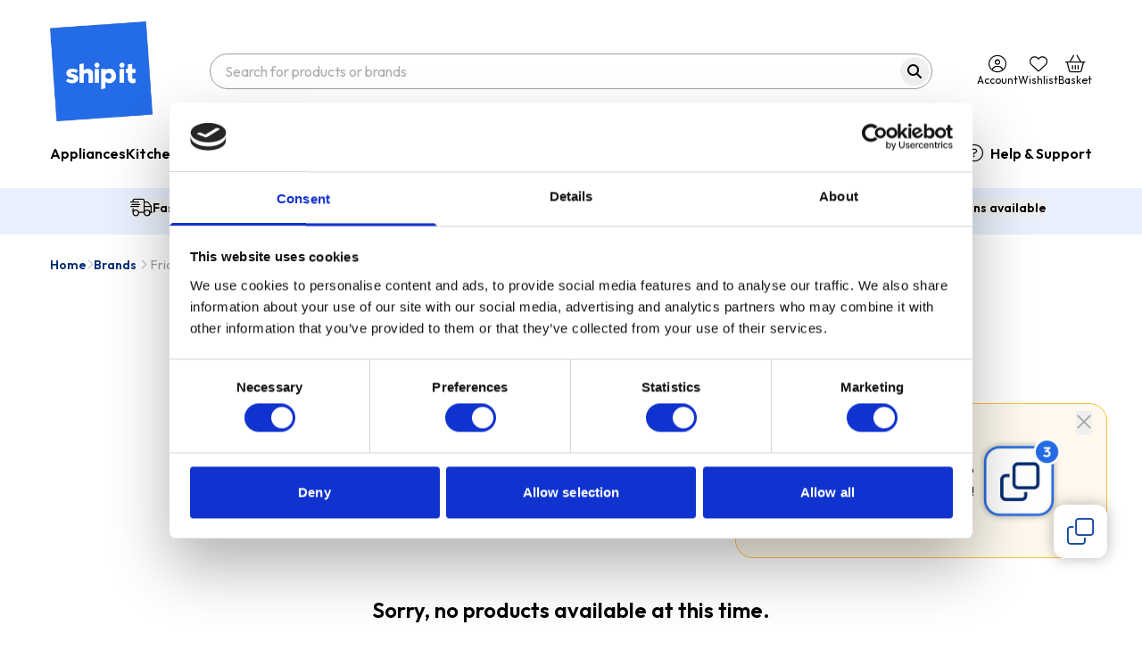

--- FILE ---
content_type: text/html;charset=utf-8
request_url: https://www.shipitappliances.co.uk/fridgemaster/
body_size: 27913
content:
<!DOCTYPE html><html  lang="en-GB" data-capo=""><head><meta charset="utf-8">
<meta name="viewport" content="width=device-width, initial-scale=1">
<title>Fridgemaster Kitchen Appliances - Ship It Appliances | Ship It Appliances</title>
<script src="https://widget.trustpilot.com/bootstrap/v5/tp.widget.bootstrap.min.js" async defer type="text/javascript"></script>
<script src="https://maps.googleapis.com/maps/api/js?key=AIzaSyD-xwlD_AO9HthJg6fHJhCBJXxsfTvtAbQ&libraries=places&loading=async" async defer></script>
<style>@import"https://fonts.googleapis.com/css2?family=Outfit:wght@100..900&display=swap";*,:after,:before{--tw-border-spacing-x:0;--tw-border-spacing-y:0;--tw-translate-x:0;--tw-translate-y:0;--tw-rotate:0;--tw-skew-x:0;--tw-skew-y:0;--tw-scale-x:1;--tw-scale-y:1;--tw-pan-x: ;--tw-pan-y: ;--tw-pinch-zoom: ;--tw-scroll-snap-strictness:proximity;--tw-gradient-from-position: ;--tw-gradient-via-position: ;--tw-gradient-to-position: ;--tw-ordinal: ;--tw-slashed-zero: ;--tw-numeric-figure: ;--tw-numeric-spacing: ;--tw-numeric-fraction: ;--tw-ring-inset: ;--tw-ring-offset-width:0px;--tw-ring-offset-color:#fff;--tw-ring-color:rgba(59,130,246,.5);--tw-ring-offset-shadow:0 0 #0000;--tw-ring-shadow:0 0 #0000;--tw-shadow:0 0 #0000;--tw-shadow-colored:0 0 #0000;--tw-blur: ;--tw-brightness: ;--tw-contrast: ;--tw-grayscale: ;--tw-hue-rotate: ;--tw-invert: ;--tw-saturate: ;--tw-sepia: ;--tw-drop-shadow: ;--tw-backdrop-blur: ;--tw-backdrop-brightness: ;--tw-backdrop-contrast: ;--tw-backdrop-grayscale: ;--tw-backdrop-hue-rotate: ;--tw-backdrop-invert: ;--tw-backdrop-opacity: ;--tw-backdrop-saturate: ;--tw-backdrop-sepia: ;--tw-contain-size: ;--tw-contain-layout: ;--tw-contain-paint: ;--tw-contain-style: }::backdrop{--tw-border-spacing-x:0;--tw-border-spacing-y:0;--tw-translate-x:0;--tw-translate-y:0;--tw-rotate:0;--tw-skew-x:0;--tw-skew-y:0;--tw-scale-x:1;--tw-scale-y:1;--tw-pan-x: ;--tw-pan-y: ;--tw-pinch-zoom: ;--tw-scroll-snap-strictness:proximity;--tw-gradient-from-position: ;--tw-gradient-via-position: ;--tw-gradient-to-position: ;--tw-ordinal: ;--tw-slashed-zero: ;--tw-numeric-figure: ;--tw-numeric-spacing: ;--tw-numeric-fraction: ;--tw-ring-inset: ;--tw-ring-offset-width:0px;--tw-ring-offset-color:#fff;--tw-ring-color:rgba(59,130,246,.5);--tw-ring-offset-shadow:0 0 #0000;--tw-ring-shadow:0 0 #0000;--tw-shadow:0 0 #0000;--tw-shadow-colored:0 0 #0000;--tw-blur: ;--tw-brightness: ;--tw-contrast: ;--tw-grayscale: ;--tw-hue-rotate: ;--tw-invert: ;--tw-saturate: ;--tw-sepia: ;--tw-drop-shadow: ;--tw-backdrop-blur: ;--tw-backdrop-brightness: ;--tw-backdrop-contrast: ;--tw-backdrop-grayscale: ;--tw-backdrop-hue-rotate: ;--tw-backdrop-invert: ;--tw-backdrop-opacity: ;--tw-backdrop-saturate: ;--tw-backdrop-sepia: ;--tw-contain-size: ;--tw-contain-layout: ;--tw-contain-paint: ;--tw-contain-style: }/*! tailwindcss v3.4.17 | MIT License | https://tailwindcss.com*/*,:after,:before{border:0 solid #dadada;box-sizing:border-box}:after,:before{--tw-content:""}:host,html{line-height:1.5;-webkit-text-size-adjust:100%;font-family:Outfit,sans-serif;font-feature-settings:normal;font-variation-settings:normal;-moz-tab-size:4;-o-tab-size:4;tab-size:4;-webkit-tap-highlight-color:transparent}body{line-height:inherit;margin:0}hr{border-top-width:1px;color:inherit;height:0}abbr:where([title]){-webkit-text-decoration:underline dotted;text-decoration:underline dotted}h1,h2,h3,h4,h5,h6{font-size:inherit;font-weight:inherit}a{color:inherit;text-decoration:inherit}b,strong{font-weight:bolder}code,kbd,pre,samp{font-family:ui-monospace,SFMono-Regular,Menlo,Monaco,Consolas,Liberation Mono,Courier New,monospace;font-feature-settings:normal;font-size:1em;font-variation-settings:normal}small{font-size:80%}sub,sup{font-size:75%;line-height:0;position:relative;vertical-align:baseline}sub{bottom:-.25em}sup{top:-.5em}table{border-collapse:collapse;border-color:inherit;text-indent:0}button,input,optgroup,select,textarea{color:inherit;font-family:inherit;font-feature-settings:inherit;font-size:100%;font-variation-settings:inherit;font-weight:inherit;letter-spacing:inherit;line-height:inherit;margin:0;padding:0}button,select{text-transform:none}button,input:where([type=button]),input:where([type=reset]),input:where([type=submit]){-webkit-appearance:button;background-color:transparent;background-image:none}:-moz-focusring{outline:auto}:-moz-ui-invalid{box-shadow:none}progress{vertical-align:baseline}::-webkit-inner-spin-button,::-webkit-outer-spin-button{height:auto}[type=search]{-webkit-appearance:textfield;outline-offset:-2px}::-webkit-search-decoration{-webkit-appearance:none}::-webkit-file-upload-button{-webkit-appearance:button;font:inherit}summary{display:list-item}blockquote,dd,dl,figure,h1,h2,h3,h4,h5,h6,hr,p,pre{margin:0}fieldset{margin:0}fieldset,legend{padding:0}menu,ol,ul{list-style:none;margin:0;padding:0}dialog{padding:0}textarea{resize:vertical}input::-moz-placeholder,textarea::-moz-placeholder{color:#adaeaf;opacity:1}input::placeholder,textarea::placeholder{color:#adaeaf;opacity:1}[role=button],button{cursor:pointer}:disabled{cursor:default}audio,canvas,embed,iframe,img,object,svg,video{display:block;vertical-align:middle}img,video{height:auto;max-width:100%}[hidden]:where(:not([hidden=until-found])){display:none}input[type=number]::-webkit-inner-spin-button,input[type=number]::-webkit-outer-spin-button{-webkit-appearance:none;margin:0}.container{width:100%}@media (min-width:768px){.container{max-width:768px}}@media (min-width:992px){.container{max-width:992px}}@media (min-width:1160px){.container{max-width:1160px}}@media (min-width:1440px){.container{max-width:1440px}}.sr-only{height:1px;margin:-1px;overflow:hidden;padding:0;position:absolute;width:1px;clip:rect(0,0,0,0);border-width:0;white-space:nowrap}.pointer-events-none{pointer-events:none}.pointer-events-auto{pointer-events:auto}.visible{visibility:visible}.fixed{position:fixed}.absolute{position:absolute}.\!relative{position:relative!important}.relative{position:relative}.sticky{position:sticky}.inset-0{top:0;right:0;bottom:0;left:0}.-bottom-2{bottom:-.5rem}.-left-2{left:-.5rem}.-left-7{left:-1.75rem}.-left-\[3px\]{left:-3px}.-right-0{right:0}.-right-2{right:-.5rem}.-right-\[50px\]{right:-50px}.-right-full{right:-100%}.-top-10{top:-2.5rem}.-top-2{top:-.5rem}.-top-3{top:-.75rem}.-top-\[18px\]{top:-18px}.-top-\[33px\]{top:-33px}.bottom-0{bottom:0}.bottom-\[13\%\]{bottom:13%}.left-0{left:0}.left-1\/2{left:50%}.left-4{left:1rem}.right-0{right:0}.right-1{right:.25rem}.right-12{right:3rem}.right-4{right:1rem}.right-7{right:1.75rem}.right-\[39px\]{right:39px}.right-full{right:100%}.top-0{top:0}.top-1\/2{top:50%}.top-2{top:.5rem}.top-4{top:1rem}.top-6{top:1.5rem}.top-7{top:1.75rem}.top-\[24\%\]{top:24%}.top-\[calc\(100\%\+\.5rem\)\]{top:calc(100% + .5rem)}.top-\[calc\(100\%-1px\)\]{top:calc(100% - 1px)}.top-full{top:100%}.-z-10{z-index:-10}.z-0{z-index:0}.z-10{z-index:10}.z-20{z-index:20}.z-30{z-index:30}.z-50{z-index:50}.z-\[100\]{z-index:100}.z-\[1\]{z-index:1}.z-\[200\]{z-index:200}.z-\[210\]{z-index:210}.z-\[240\]{z-index:240}.z-\[2\]{z-index:2}.z-\[300\]{z-index:300}.z-\[500\]{z-index:500}.z-\[50\]{z-index:50}.z-\[99999\]{z-index:99999}.z-\[9999\]{z-index:9999}.z-\[99\]{z-index:99}.z-model{z-index:300}.z-overlay{z-index:200}.z-searchbar{z-index:250}.col-span-1{grid-column:span 1/span 1}.col-span-2{grid-column:span 2/span 2}.col-span-3{grid-column:span 3/span 3}.col-span-full{grid-column:1/-1}.col-start-2{grid-column-start:2}.-mx-8{margin-left:-2rem;margin-right:-2rem}.mx-1{margin-left:.25rem;margin-right:.25rem}.mx-auto{margin-left:auto;margin-right:auto}.my-12{margin-bottom:3rem;margin-top:3rem}.my-2{margin-bottom:.5rem;margin-top:.5rem}.my-20{margin-bottom:5rem;margin-top:5rem}.my-4{margin-bottom:1rem;margin-top:1rem}.my-6{margin-bottom:1.5rem;margin-top:1.5rem}.my-8{margin-bottom:2rem;margin-top:2rem}.-mb-4{margin-bottom:-1rem}.-ml-2{margin-left:-.5rem}.-mt-4{margin-top:-1rem}.mb-0{margin-bottom:0}.mb-1{margin-bottom:.25rem}.mb-10{margin-bottom:2.5rem}.mb-12{margin-bottom:3rem}.mb-16{margin-bottom:4rem}.mb-2{margin-bottom:.5rem}.mb-20{margin-bottom:5rem}.mb-24{margin-bottom:6rem}.mb-3{margin-bottom:.75rem}.mb-32{margin-bottom:8rem}.mb-4{margin-bottom:1rem}.mb-5{margin-bottom:1.25rem}.mb-6{margin-bottom:1.5rem}.mb-8{margin-bottom:2rem}.mb-\[15px\]{margin-bottom:15px}.mb-\[6px\]{margin-bottom:6px}.ml-0{margin-left:0}.ml-1{margin-left:.25rem}.ml-2{margin-left:.5rem}.ml-3{margin-left:.75rem}.ml-4{margin-left:1rem}.ml-7{margin-left:1.75rem}.ml-auto{margin-left:auto}.mr-0{margin-right:0}.mr-1{margin-right:.25rem}.mr-2{margin-right:.5rem}.mr-4{margin-right:1rem}.mr-auto{margin-right:auto}.ms-3{margin-inline-start:.75rem}.mt-1{margin-top:.25rem}.mt-10{margin-top:2.5rem}.mt-12{margin-top:3rem}.mt-16{margin-top:4rem}.mt-2{margin-top:.5rem}.mt-20{margin-top:5rem}.mt-3{margin-top:.75rem}.mt-4{margin-top:1rem}.mt-6{margin-top:1.5rem}.mt-8{margin-top:2rem}.mt-auto{margin-top:auto}.line-clamp-1{-webkit-line-clamp:1}.line-clamp-1,.line-clamp-2{display:-webkit-box;overflow:hidden;-webkit-box-orient:vertical}.line-clamp-2{-webkit-line-clamp:2}.line-clamp-3{display:-webkit-box;overflow:hidden;-webkit-box-orient:vertical;-webkit-line-clamp:3}.block{display:block}.inline-block{display:inline-block}.flex{display:flex}.inline-flex{display:inline-flex}.table{display:table}.grid{display:grid}.hidden{display:none}.aspect-\[4\/3\]{aspect-ratio:4/3}.aspect-square{aspect-ratio:1/1}.aspect-video{aspect-ratio:16/9}.\!h-12{height:3rem!important}.\!h-full{height:100%!important}.h-0{height:0}.h-10{height:2.5rem}.h-12{height:3rem}.h-14{height:3.5rem}.h-16{height:4rem}.h-24{height:6rem}.h-5{height:1.25rem}.h-6{height:1.5rem}.h-7{height:1.75rem}.h-8{height:2rem}.h-\[100px\]{height:100px}.h-\[110px\]{height:110px}.h-\[120\%\]{height:120%}.h-\[136px\]{height:136px}.h-\[200vh\]{height:200vh}.h-\[20px\]{height:20px}.h-\[21px\]{height:21px}.h-\[22px\]{height:22px}.h-\[24px\]{height:24px}.h-\[26\.25px\]{height:26.25px}.h-\[28px\]{height:28px}.h-\[32px\]{height:32px}.h-\[400px\]{height:400px}.h-\[40px\]{height:40px}.h-\[42px\]{height:42px}.h-\[48px\]{height:48px}.h-\[508px\]{height:508px}.h-\[52px\]{height:52px}.h-\[60px\]{height:60px}.h-\[64px\]{height:64px}.h-\[96px\]{height:96px}.h-auto{height:auto}.h-full{height:100%}.h-screen{height:100vh}.max-h-12{max-height:3rem}.max-h-14{max-height:3.5rem}.max-h-28{max-height:7rem}.max-h-48{max-height:12rem}.max-h-6{max-height:1.5rem}.max-h-\[120px\]{max-height:120px}.max-h-\[150px\]{max-height:150px}.max-h-\[200px\]{max-height:200px}.max-h-\[300px\]{max-height:300px}.max-h-\[40px\]{max-height:40px}.max-h-\[500px\]{max-height:500px}.max-h-\[50px\]{max-height:50px}.max-h-\[92vh\]{max-height:92vh}.max-h-\[calc\(544px\+192px\)\]{max-height:736px}.max-h-full{max-height:100%}.max-h-screen{max-height:100vh}.min-h-14{min-height:3.5rem}.min-h-6{min-height:1.5rem}.min-h-8{min-height:2rem}.min-h-\[132px\]{min-height:132px}.min-h-\[21px\]{min-height:21px}.min-h-\[24px\]{min-height:24px}.min-h-\[275px\]{min-height:275px}.min-h-\[300px\]{min-height:300px}.min-h-\[304px\]{min-height:304px}.min-h-\[32px\]{min-height:32px}.min-h-\[360px\]{min-height:360px}.min-h-\[400px\]{min-height:400px}.min-h-\[54px\]{min-height:54px}.min-h-\[550px\]{min-height:550px}.min-h-\[70px\]{min-height:70px}.min-h-\[800px\]{min-height:800px}.\!w-12{width:3rem!important}.\!w-auto{width:auto!important}.w-0{width:0}.w-10{width:2.5rem}.w-11{width:2.75rem}.w-12{width:3rem}.w-14{width:3.5rem}.w-16{width:4rem}.w-5{width:1.25rem}.w-6{width:1.5rem}.w-8{width:2rem}.w-\[114px\]{width:114px}.w-\[14px\]{width:14px}.w-\[15\%\]{width:15%}.w-\[21px\]{width:21px}.w-\[24px\]{width:24px}.w-\[25\%\]{width:25%}.w-\[250px\]{width:250px}.w-\[25px\]{width:25px}.w-\[30\%\]{width:30%}.w-\[32px\]{width:32px}.w-\[34px\]{width:34px}.w-\[40\%\]{width:40%}.w-\[40px\]{width:40px}.w-\[60\%\]{width:60%}.w-\[60px\]{width:60px}.w-\[64px\]{width:64px}.w-\[70\%\]{width:70%}.w-\[75\%\]{width:75%}.w-\[96px\]{width:96px}.w-auto{width:auto}.w-full{width:100%}.w-screen{width:100vw}.min-w-14{min-width:3.5rem}.min-w-6{min-width:1.5rem}.min-w-8{min-width:2rem}.min-w-\[200px\]{min-width:200px}.min-w-\[21px\]{min-width:21px}.min-w-\[24px\]{min-width:24px}.min-w-\[32px\]{min-width:32px}.min-w-\[54px\]{min-width:54px}.min-w-\[85px\]{min-width:85px}.\!max-w-3xl{max-width:48rem!important}.\!max-w-4xl{max-width:56rem!important}.max-w-12{max-width:3rem}.max-w-20{max-width:5rem}.max-w-2xl{max-width:42rem}.max-w-3xl{max-width:48rem}.max-w-4xl{max-width:56rem}.max-w-5xl{max-width:64rem}.max-w-6{max-width:1.5rem}.max-w-6xl{max-width:72rem}.max-w-\[100px\]{max-width:100px}.max-w-\[110px\]{max-width:110px}.max-w-\[115px\]{max-width:115px}.max-w-\[120px\]{max-width:120px}.max-w-\[133px\]{max-width:133px}.max-w-\[134px\]{max-width:134px}.max-w-\[150px\]{max-width:150px}.max-w-\[175px\]{max-width:175px}.max-w-\[184px\]{max-width:184px}.max-w-\[18px\]{max-width:18px}.max-w-\[200px\]{max-width:200px}.max-w-\[300px\]{max-width:300px}.max-w-\[350px\]{max-width:350px}.max-w-\[40px\]{max-width:40px}.max-w-\[450px\]{max-width:450px}.max-w-\[500px\]{max-width:500px}.max-w-\[50px\]{max-width:50px}.max-w-\[520px\]{max-width:520px}.max-w-\[600px\]{max-width:600px}.max-w-\[60px\]{max-width:60px}.max-w-\[72px\]{max-width:72px}.max-w-\[80px\]{max-width:80px}.max-w-\[85px\]{max-width:85px}.max-w-\[90\%\]{max-width:90%}.max-w-\[calc\(277px\+192px\)\]{max-width:469px}.max-w-full{max-width:100%}.max-w-lg{max-width:32rem}.max-w-md{max-width:28rem}.max-w-sm{max-width:24rem}.max-w-xl{max-width:36rem}.flex-grow{flex-grow:1}.table-auto{table-layout:auto}.border-collapse{border-collapse:collapse}.origin-top{transform-origin:top}.-translate-x-1\/2{--tw-translate-x:-50%}.-translate-x-1\/2,.-translate-x-full{transform:translate(var(--tw-translate-x),var(--tw-translate-y)) rotate(var(--tw-rotate)) skew(var(--tw-skew-x)) skewY(var(--tw-skew-y)) scaleX(var(--tw-scale-x)) scaleY(var(--tw-scale-y))}.-translate-x-full{--tw-translate-x:-100%}.-translate-y-1\/2{--tw-translate-y:-50%}.-translate-y-1\/2,.-translate-y-full{transform:translate(var(--tw-translate-x),var(--tw-translate-y)) rotate(var(--tw-rotate)) skew(var(--tw-skew-x)) skewY(var(--tw-skew-y)) scaleX(var(--tw-scale-x)) scaleY(var(--tw-scale-y))}.-translate-y-full{--tw-translate-y:-100%}.translate-x-0{--tw-translate-x:0px}.translate-x-0,.translate-y-0{transform:translate(var(--tw-translate-x),var(--tw-translate-y)) rotate(var(--tw-rotate)) skew(var(--tw-skew-x)) skewY(var(--tw-skew-y)) scaleX(var(--tw-scale-x)) scaleY(var(--tw-scale-y))}.translate-y-0{--tw-translate-y:0px}.-rotate-180{--tw-rotate:-180deg}.-rotate-180,.-rotate-3{transform:translate(var(--tw-translate-x),var(--tw-translate-y)) rotate(var(--tw-rotate)) skew(var(--tw-skew-x)) skewY(var(--tw-skew-y)) scaleX(var(--tw-scale-x)) scaleY(var(--tw-scale-y))}.-rotate-3{--tw-rotate:-3deg}.-rotate-90{--tw-rotate:-90deg}.-rotate-90,.rotate-0{transform:translate(var(--tw-translate-x),var(--tw-translate-y)) rotate(var(--tw-rotate)) skew(var(--tw-skew-x)) skewY(var(--tw-skew-y)) scaleX(var(--tw-scale-x)) scaleY(var(--tw-scale-y))}.rotate-0{--tw-rotate:0deg}.rotate-180{--tw-rotate:180deg}.rotate-180,.rotate-3{transform:translate(var(--tw-translate-x),var(--tw-translate-y)) rotate(var(--tw-rotate)) skew(var(--tw-skew-x)) skewY(var(--tw-skew-y)) scaleX(var(--tw-scale-x)) scaleY(var(--tw-scale-y))}.rotate-3{--tw-rotate:3deg}.-skew-y-\[4deg\]{--tw-skew-y:-4deg}.-skew-y-\[4deg\],.skew-x-\[2deg\]{transform:translate(var(--tw-translate-x),var(--tw-translate-y)) rotate(var(--tw-rotate)) skew(var(--tw-skew-x)) skewY(var(--tw-skew-y)) scaleX(var(--tw-scale-x)) scaleY(var(--tw-scale-y))}.skew-x-\[2deg\]{--tw-skew-x:2deg}.scale-100{--tw-scale-x:1;--tw-scale-y:1}.scale-100,.scale-95{transform:translate(var(--tw-translate-x),var(--tw-translate-y)) rotate(var(--tw-rotate)) skew(var(--tw-skew-x)) skewY(var(--tw-skew-y)) scaleX(var(--tw-scale-x)) scaleY(var(--tw-scale-y))}.scale-95{--tw-scale-x:.95;--tw-scale-y:.95}.transform{transform:translate(var(--tw-translate-x),var(--tw-translate-y)) rotate(var(--tw-rotate)) skew(var(--tw-skew-x)) skewY(var(--tw-skew-y)) scaleX(var(--tw-scale-x)) scaleY(var(--tw-scale-y))}@keyframes spin{to{transform:rotate(1turn)}}.animate-spin{animation:spin 1s linear infinite}.cursor-crosshair{cursor:crosshair}.cursor-pointer{cursor:pointer}.cursor-zoom-in{cursor:zoom-in}.list-inside{list-style-position:inside}.list-disc{list-style-type:disc}.list-none{list-style-type:none}.columns-1{-moz-columns:1;column-count:1}.grid-cols-1{grid-template-columns:repeat(1,minmax(0,1fr))}.grid-cols-2{grid-template-columns:repeat(2,minmax(0,1fr))}.grid-cols-3{grid-template-columns:repeat(3,minmax(0,1fr))}.grid-cols-4{grid-template-columns:repeat(4,minmax(0,1fr))}.flex-row{flex-direction:row}.flex-row-reverse{flex-direction:row-reverse}.flex-col{flex-direction:column}.flex-col-reverse{flex-direction:column-reverse}.flex-wrap{flex-wrap:wrap}.flex-nowrap{flex-wrap:nowrap}.items-start{align-items:flex-start}.items-center{align-items:center}.items-baseline{align-items:baseline}.items-stretch{align-items:stretch}.justify-start{justify-content:flex-start}.justify-end{justify-content:flex-end}.justify-center{justify-content:center}.justify-between{justify-content:space-between}.justify-evenly{justify-content:space-evenly}.gap-1{gap:.25rem}.gap-1\.5{gap:.375rem}.gap-10{gap:2.5rem}.gap-12{gap:3rem}.gap-16{gap:4rem}.gap-2{gap:.5rem}.gap-20{gap:5rem}.gap-24{gap:6rem}.gap-3{gap:.75rem}.gap-4{gap:1rem}.gap-6{gap:1.5rem}.gap-8{gap:2rem}.gap-x-2{-moz-column-gap:.5rem;column-gap:.5rem}.gap-x-4{-moz-column-gap:1rem;column-gap:1rem}.gap-x-6{-moz-column-gap:1.5rem;column-gap:1.5rem}.gap-x-8{-moz-column-gap:2rem;column-gap:2rem}.gap-y-0{row-gap:0}.gap-y-6{row-gap:1.5rem}.gap-y-8{row-gap:2rem}.divide-x>:not([hidden])~:not([hidden]){--tw-divide-x-reverse:0;border-left-width:calc(1px*(1 - var(--tw-divide-x-reverse)));border-right-width:calc(1px*var(--tw-divide-x-reverse))}.divide-y>:not([hidden])~:not([hidden]){--tw-divide-y-reverse:0;border-bottom-width:calc(1px*var(--tw-divide-y-reverse));border-top-width:calc(1px*(1 - var(--tw-divide-y-reverse)))}.divide-blue-600>:not([hidden])~:not([hidden]){--tw-divide-opacity:1;border-color:rgb(21 71 163/var(--tw-divide-opacity,1))}.divide-gray-200>:not([hidden])~:not([hidden]){--tw-divide-opacity:1;border-color:rgb(218 218 218/var(--tw-divide-opacity,1))}.divide-gray-300>:not([hidden])~:not([hidden]){--tw-divide-opacity:1;border-color:rgb(198 198 198/var(--tw-divide-opacity,1))}.overflow-auto{overflow:auto}.overflow-hidden{overflow:hidden}.overflow-scroll{overflow:scroll}.overflow-y-auto{overflow-y:auto}.overflow-y-scroll{overflow-y:scroll}.truncate{overflow:hidden;text-overflow:ellipsis}.truncate,.whitespace-nowrap{white-space:nowrap}.\!rounded-full{border-radius:9999px!important}.rounded{border-radius:.25rem}.rounded-2xl{border-radius:1.5rem}.rounded-\[2\.5px\]{border-radius:2.5px}.rounded-\[23px\]{border-radius:23px}.rounded-\[2rem\]{border-radius:2rem}.rounded-\[32px\]{border-radius:32px}.rounded-full{border-radius:9999px}.rounded-lg{border-radius:.75rem}.rounded-md{border-radius:.5rem}.rounded-sm{border-radius:.125rem}.rounded-xl{border-radius:1.25rem}.\!rounded-l-full{border-bottom-left-radius:9999px!important;border-top-left-radius:9999px!important}.\!rounded-r-full{border-bottom-right-radius:9999px!important;border-top-right-radius:9999px!important}.rounded-b-lg{border-bottom-left-radius:.75rem;border-bottom-right-radius:.75rem}.rounded-t-xl{border-top-left-radius:1.25rem;border-top-right-radius:1.25rem}.\!border{border-width:1px!important}.\!border-2{border-width:2px!important}.border{border-width:1px}.border-2,.border-\[2px\]{border-width:2px}.border-\[3px\]{border-width:3px}.border-x-\[8px\]{border-left-width:8px;border-right-width:8px}.border-b{border-bottom-width:1px}.border-b-4{border-bottom-width:4px}.border-b-\[3px\]{border-bottom-width:3px}.border-l-0{border-left-width:0}.border-r-0{border-right-width:0}.border-t{border-top-width:1px}.border-t-2{border-top-width:2px}.border-t-\[42px\]{border-top-width:42px}.border-t-\[8px\]{border-top-width:8px}.\!border-none{border-style:none!important}.border-none{border-style:none}.\!border-blue-200{--tw-border-opacity:1!important;border-color:rgb(214 225 248/var(--tw-border-opacity,1))!important}.\!border-blue-600{--tw-border-opacity:1!important;border-color:rgb(21 71 163/var(--tw-border-opacity,1))!important}.border-black{--tw-border-opacity:1;border-color:rgb(0 0 0/var(--tw-border-opacity,1))}.border-blue{--tw-border-opacity:1;border-color:rgb(36 107 231/var(--tw-border-opacity,1))}.border-blue-200{--tw-border-opacity:1;border-color:rgb(214 225 248/var(--tw-border-opacity,1))}.border-blue-600{--tw-border-opacity:1;border-color:rgb(21 71 163/var(--tw-border-opacity,1))}.border-blue\/25{border-color:#246be740}.border-blue\/50{border-color:#246be780}.border-gray{--tw-border-opacity:1;border-color:rgb(157 157 156/var(--tw-border-opacity,1))}.border-gray-200{--tw-border-opacity:1;border-color:rgb(218 218 218/var(--tw-border-opacity,1))}.border-gray-300{--tw-border-opacity:1;border-color:rgb(198 198 198/var(--tw-border-opacity,1))}.border-gray-500{--tw-border-opacity:1;border-color:rgb(157 157 156/var(--tw-border-opacity,1))}.border-gray-600{--tw-border-opacity:1;border-color:rgb(124 125 126/var(--tw-border-opacity,1))}.border-green{--tw-border-opacity:1;border-color:rgb(2 145 42/var(--tw-border-opacity,1))}.border-navy{--tw-border-opacity:1;border-color:rgb(5 44 117/var(--tw-border-opacity,1))}.border-orange{--tw-border-opacity:1;border-color:rgb(254 191 64/var(--tw-border-opacity,1))}.border-pink{--tw-border-opacity:1;border-color:rgb(255 51 136/var(--tw-border-opacity,1))}.border-transparent{border-color:transparent}.border-white{--tw-border-opacity:1;border-color:rgb(255 255 255/var(--tw-border-opacity,1))}.border-x-transparent{border-left-color:transparent;border-right-color:transparent}.border-t-gray-100\/90{border-top-color:#ededede6}.border-t-gray-300{--tw-border-opacity:1;border-top-color:rgb(198 198 198/var(--tw-border-opacity,1))}.border-t-gray-500{--tw-border-opacity:1;border-top-color:rgb(157 157 156/var(--tw-border-opacity,1))}.bg-black{--tw-bg-opacity:1;background-color:rgb(0 0 0/var(--tw-bg-opacity,1))}.bg-black\/25{background-color:#00000040}.bg-black\/60{background-color:#0009}.bg-black\/80{background-color:#000c}.bg-blue{--tw-bg-opacity:1;background-color:rgb(36 107 231/var(--tw-bg-opacity,1))}.bg-blue-100{--tw-bg-opacity:1;background-color:rgb(233 240 253/var(--tw-bg-opacity,1))}.bg-blue-200{--tw-bg-opacity:1;background-color:rgb(214 225 248/var(--tw-bg-opacity,1))}.bg-blue-50{--tw-bg-opacity:1;background-color:rgb(244 247 253/var(--tw-bg-opacity,1))}.bg-blue-600{--tw-bg-opacity:1;background-color:rgb(21 71 163/var(--tw-bg-opacity,1))}.bg-gold{--tw-bg-opacity:1;background-color:rgb(255 168 30/var(--tw-bg-opacity,1))}.bg-gray{--tw-bg-opacity:1;background-color:rgb(157 157 156/var(--tw-bg-opacity,1))}.bg-gray-100{--tw-bg-opacity:1;background-color:rgb(237 237 237/var(--tw-bg-opacity,1))}.bg-gray-100\/90{background-color:#ededede6}.bg-gray-150{--tw-bg-opacity:1;background-color:rgb(227 227 227/var(--tw-bg-opacity,1))}.bg-gray-200{--tw-bg-opacity:1;background-color:rgb(218 218 218/var(--tw-bg-opacity,1))}.bg-gray-300{--tw-bg-opacity:1;background-color:rgb(198 198 198/var(--tw-bg-opacity,1))}.bg-gray-400{--tw-bg-opacity:1;background-color:rgb(173 174 175/var(--tw-bg-opacity,1))}.bg-gray-50{--tw-bg-opacity:1;background-color:rgb(246 246 246/var(--tw-bg-opacity,1))}.bg-gray-500{--tw-bg-opacity:1;background-color:rgb(157 157 156/var(--tw-bg-opacity,1))}.bg-gray-600{--tw-bg-opacity:1;background-color:rgb(124 125 126/var(--tw-bg-opacity,1))}.bg-gray-700{--tw-bg-opacity:1;background-color:rgb(83 83 84/var(--tw-bg-opacity,1))}.bg-gray-800{--tw-bg-opacity:1;background-color:rgb(62 63 63/var(--tw-bg-opacity,1))}.bg-gray-900{--tw-bg-opacity:1;background-color:rgb(41 42 42/var(--tw-bg-opacity,1))}.bg-green{--tw-bg-opacity:1;background-color:rgb(2 145 42/var(--tw-bg-opacity,1))}.bg-green-100{--tw-bg-opacity:1;background-color:rgb(230 244 234/var(--tw-bg-opacity,1))}.bg-navy{--tw-bg-opacity:1;background-color:rgb(5 44 117/var(--tw-bg-opacity,1))}.bg-navy\/50{background-color:#052c7580}.bg-orange{--tw-bg-opacity:1;background-color:rgb(254 191 64/var(--tw-bg-opacity,1))}.bg-orange-100{--tw-bg-opacity:1;background-color:rgb(254 249 236/var(--tw-bg-opacity,1))}.bg-orange-200{--tw-bg-opacity:1;background-color:rgb(255 242 217/var(--tw-bg-opacity,1))}.bg-pink{--tw-bg-opacity:1;background-color:rgb(255 51 136/var(--tw-bg-opacity,1))}.bg-pink-100{--tw-bg-opacity:1;background-color:rgb(255 235 243/var(--tw-bg-opacity,1))}.bg-purple{--tw-bg-opacity:1;background-color:rgb(168 85 247/var(--tw-bg-opacity,1))}.bg-red{background-color:rgb(215 28 25/var(--tw-bg-opacity,1))}.bg-red,.bg-sky{--tw-bg-opacity:1}.bg-sky{background-color:rgb(225 232 250/var(--tw-bg-opacity,1))}.bg-tertiary{--tw-bg-opacity:1;background-color:rgb(254 191 64/var(--tw-bg-opacity,1))}.bg-white{--tw-bg-opacity:1;background-color:rgb(255 255 255/var(--tw-bg-opacity,1))}.bg-yellow{--tw-bg-opacity:1;background-color:rgb(234 179 8/var(--tw-bg-opacity,1))}.bg-gradient-to-r{background-image:linear-gradient(to right,var(--tw-gradient-stops))}.from-transparent{--tw-gradient-from:transparent var(--tw-gradient-from-position);--tw-gradient-to:transparent var(--tw-gradient-to-position);--tw-gradient-stops:var(--tw-gradient-from),var(--tw-gradient-to)}.from-white{--tw-gradient-from:#fff var(--tw-gradient-from-position);--tw-gradient-to:hsla(0,0%,100%,0) var(--tw-gradient-to-position);--tw-gradient-stops:var(--tw-gradient-from),var(--tw-gradient-to)}.to-transparent{--tw-gradient-to:transparent var(--tw-gradient-to-position)}.to-white{--tw-gradient-to:#fff var(--tw-gradient-to-position)}.bg-cover{background-size:cover}.bg-center{background-position:50%}.bg-no-repeat{background-repeat:no-repeat}.fill-navy{fill:#052c75}.object-contain{-o-object-fit:contain;object-fit:contain}.object-cover{-o-object-fit:cover;object-fit:cover}.p-0{padding:0}.p-1{padding:.25rem}.p-10{padding:2.5rem}.p-12{padding:3rem}.p-2{padding:.5rem}.p-4{padding:1rem}.p-5{padding:1.25rem}.p-6{padding:1.5rem}.p-8{padding:2rem}.p-\[3px\]{padding:3px}.px-12{padding-left:3rem;padding-right:3rem}.px-16{padding-left:4rem;padding-right:4rem}.px-2{padding-left:.5rem;padding-right:.5rem}.px-3{padding-left:.75rem;padding-right:.75rem}.px-4{padding-left:1rem;padding-right:1rem}.px-6{padding-left:1.5rem;padding-right:1.5rem}.px-8{padding-left:2rem;padding-right:2rem}.py-0{padding-bottom:0;padding-top:0}.py-1{padding-bottom:.25rem;padding-top:.25rem}.py-10{padding-bottom:2.5rem;padding-top:2.5rem}.py-12{padding-bottom:3rem;padding-top:3rem}.py-16{padding-bottom:4rem;padding-top:4rem}.py-2{padding-bottom:.5rem;padding-top:.5rem}.py-2\.5{padding-bottom:.625rem;padding-top:.625rem}.py-20{padding-bottom:5rem;padding-top:5rem}.py-24{padding-bottom:6rem;padding-top:6rem}.py-3{padding-bottom:.75rem;padding-top:.75rem}.py-32{padding-bottom:8rem;padding-top:8rem}.py-4{padding-bottom:1rem;padding-top:1rem}.py-40{padding-bottom:10rem;padding-top:10rem}.py-6{padding-bottom:1.5rem;padding-top:1.5rem}.py-8{padding-bottom:2rem;padding-top:2rem}.pb-10{padding-bottom:2.5rem}.pb-16{padding-bottom:4rem}.pb-2{padding-bottom:.5rem}.pb-20{padding-bottom:5rem}.pb-32{padding-bottom:8rem}.pb-4{padding-bottom:1rem}.pb-8{padding-bottom:2rem}.pb-\[106px\]{padding-bottom:106px}.pb-\[80px\]{padding-bottom:80px}.pl-6{padding-left:1.5rem}.pr-2{padding-right:.5rem}.pt-1{padding-top:.25rem}.pt-10{padding-top:2.5rem}.pt-12{padding-top:3rem}.pt-16{padding-top:4rem}.pt-4{padding-top:1rem}.pt-6{padding-top:1.5rem}.pt-8{padding-top:2rem}.text-left{text-align:left}.text-center{text-align:center}.text-right{text-align:right}.font-branding{font-family:Branding,sans-serif}.\!text-base{font-size:1rem!important;line-height:1.5rem!important}.\!text-xs{font-size:.75rem!important;line-height:1rem!important}.text-2xl{font-size:1.5rem;line-height:2rem}.text-3xl{font-size:1.875rem;line-height:2.25rem}.text-4xl{font-size:2.25rem;line-height:2.5rem}.text-5xl{font-size:3rem;line-height:1}.text-6xl{font-size:3.75rem;line-height:1}.text-8xl{font-size:6rem;line-height:1}.text-\[10px\]{font-size:10px}.text-\[13px\]{font-size:13px}.text-\[19px\]{font-size:19px}.text-\[21px\]{font-size:21px}.text-\[48px\]{font-size:48px}.text-\[63px\]{font-size:63px}.text-\[72px\]{font-size:72px}.text-base{font-size:1rem;line-height:1.5rem}.text-lg{font-size:1.125rem;line-height:1.75rem}.text-sm{font-size:.875rem;line-height:1.25rem}.text-xl{font-size:1.25rem;line-height:1.75rem}.text-xs{font-size:.75rem;line-height:1rem}.\!font-normal{font-weight:400!important}.font-black{font-weight:900}.font-bold{font-weight:700}.font-medium{font-weight:500}.font-normal{font-weight:400}.font-semibold{font-weight:600}.uppercase{text-transform:uppercase}.lowercase{text-transform:lowercase}.capitalize{text-transform:capitalize}.leading-\[\.95\]{line-height:.95}.leading-\[0\]{line-height:0}.leading-none{line-height:1}.leading-normal{line-height:1.5}.leading-relaxed{line-height:1.625}.leading-tight{line-height:1.25}.\!text-blue{--tw-text-opacity:1!important;color:rgb(36 107 231/var(--tw-text-opacity,1))!important}.\!text-blue-600{--tw-text-opacity:1!important;color:rgb(21 71 163/var(--tw-text-opacity,1))!important}.\!text-white{--tw-text-opacity:1!important;color:rgb(255 255 255/var(--tw-text-opacity,1))!important}.text-black{--tw-text-opacity:1;color:rgb(0 0 0/var(--tw-text-opacity,1))}.text-blue{--tw-text-opacity:1;color:rgb(36 107 231/var(--tw-text-opacity,1))}.text-blue-100{--tw-text-opacity:1;color:rgb(233 240 253/var(--tw-text-opacity,1))}.text-blue-200{--tw-text-opacity:1;color:rgb(214 225 248/var(--tw-text-opacity,1))}.text-blue-50{--tw-text-opacity:1;color:rgb(244 247 253/var(--tw-text-opacity,1))}.text-blue-600{--tw-text-opacity:1;color:rgb(21 71 163/var(--tw-text-opacity,1))}.text-dark{--tw-text-opacity:1;color:rgb(19 18 25/var(--tw-text-opacity,1))}.text-gold{--tw-text-opacity:1;color:rgb(255 168 30/var(--tw-text-opacity,1))}.text-gray{--tw-text-opacity:1;color:rgb(157 157 156/var(--tw-text-opacity,1))}.text-gray-100{--tw-text-opacity:1;color:rgb(237 237 237/var(--tw-text-opacity,1))}.text-gray-150{--tw-text-opacity:1;color:rgb(227 227 227/var(--tw-text-opacity,1))}.text-gray-200{--tw-text-opacity:1;color:rgb(218 218 218/var(--tw-text-opacity,1))}.text-gray-300{--tw-text-opacity:1;color:rgb(198 198 198/var(--tw-text-opacity,1))}.text-gray-400{--tw-text-opacity:1;color:rgb(173 174 175/var(--tw-text-opacity,1))}.text-gray-50{--tw-text-opacity:1;color:rgb(246 246 246/var(--tw-text-opacity,1))}.text-gray-500{--tw-text-opacity:1;color:rgb(157 157 156/var(--tw-text-opacity,1))}.text-gray-600{--tw-text-opacity:1;color:rgb(124 125 126/var(--tw-text-opacity,1))}.text-gray-700{--tw-text-opacity:1;color:rgb(83 83 84/var(--tw-text-opacity,1))}.text-gray-800{--tw-text-opacity:1;color:rgb(62 63 63/var(--tw-text-opacity,1))}.text-gray-900{--tw-text-opacity:1;color:rgb(41 42 42/var(--tw-text-opacity,1))}.text-green{--tw-text-opacity:1;color:rgb(2 145 42/var(--tw-text-opacity,1))}.text-green-100{--tw-text-opacity:1;color:rgb(230 244 234/var(--tw-text-opacity,1))}.text-navy{--tw-text-opacity:1;color:rgb(5 44 117/var(--tw-text-opacity,1))}.text-orange{--tw-text-opacity:1;color:rgb(254 191 64/var(--tw-text-opacity,1))}.text-orange-200{--tw-text-opacity:1;color:rgb(255 242 217/var(--tw-text-opacity,1))}.text-pink{--tw-text-opacity:1;color:rgb(255 51 136/var(--tw-text-opacity,1))}.text-pink-100{--tw-text-opacity:1;color:rgb(255 235 243/var(--tw-text-opacity,1))}.text-purple{--tw-text-opacity:1;color:rgb(168 85 247/var(--tw-text-opacity,1))}.text-red{--tw-text-opacity:1;color:rgb(215 28 25/var(--tw-text-opacity,1))}.text-sky{--tw-text-opacity:1;color:rgb(225 232 250/var(--tw-text-opacity,1))}.text-tertiary{--tw-text-opacity:1;color:rgb(254 191 64/var(--tw-text-opacity,1))}.text-white{--tw-text-opacity:1;color:rgb(255 255 255/var(--tw-text-opacity,1))}.text-yellow{--tw-text-opacity:1;color:rgb(234 179 8/var(--tw-text-opacity,1))}.underline{text-decoration-line:underline}.line-through{text-decoration-line:line-through}.accent-navy{accent-color:#052c75}.opacity-0{opacity:0}.opacity-100{opacity:1}.opacity-50{opacity:.5}.opacity-80{opacity:.8}.mix-blend-multiply{mix-blend-mode:multiply}.\!shadow-none{--tw-shadow:0 0 #0000!important;--tw-shadow-colored:0 0 #0000!important;box-shadow:var(--tw-ring-offset-shadow,0 0 #0000),var(--tw-ring-shadow,0 0 #0000),var(--tw-shadow)!important}.shadow{--tw-shadow:0 1px 3px 0 rgba(0,0,0,.1),0 1px 2px -1px rgba(0,0,0,.1);--tw-shadow-colored:0 1px 3px 0 var(--tw-shadow-color),0 1px 2px -1px var(--tw-shadow-color)}.shadow,.shadow-lg{box-shadow:var(--tw-ring-offset-shadow,0 0 #0000),var(--tw-ring-shadow,0 0 #0000),var(--tw-shadow)}.shadow-lg{--tw-shadow:0 10px 15px -3px rgba(0,0,0,.1),0 4px 6px -4px rgba(0,0,0,.1);--tw-shadow-colored:0 10px 15px -3px var(--tw-shadow-color),0 4px 6px -4px var(--tw-shadow-color)}.shadow-none{--tw-shadow:0 0 #0000;--tw-shadow-colored:0 0 #0000}.shadow-none,.shadow-up{box-shadow:var(--tw-ring-offset-shadow,0 0 #0000),var(--tw-ring-shadow,0 0 #0000),var(--tw-shadow)}.shadow-up{--tw-shadow:0 0 16px -0 rgba(0,0,0,.3);--tw-shadow-colored:0 0 16px -0 var(--tw-shadow-color)}.shadow-xl{--tw-shadow:0 20px 25px -5px rgba(0,0,0,.1),0 8px 10px -6px rgba(0,0,0,.1);--tw-shadow-colored:0 20px 25px -5px var(--tw-shadow-color),0 8px 10px -6px var(--tw-shadow-color);box-shadow:var(--tw-ring-offset-shadow,0 0 #0000),var(--tw-ring-shadow,0 0 #0000),var(--tw-shadow)}.outline{outline-style:solid}.outline-1{outline-width:1px}.outline-2{outline-width:2px}.outline-blue{outline-color:#246be7}.outline-gray-200{outline-color:#dadada}.\!ring-0{--tw-ring-offset-shadow:var(--tw-ring-inset) 0 0 0 var(--tw-ring-offset-width) var(--tw-ring-offset-color)!important;--tw-ring-shadow:var(--tw-ring-inset) 0 0 0 calc(var(--tw-ring-offset-width)) var(--tw-ring-color)!important;box-shadow:var(--tw-ring-offset-shadow),var(--tw-ring-shadow),var(--tw-shadow,0 0 #0000)!important}.ring-0{--tw-ring-offset-shadow:var(--tw-ring-inset) 0 0 0 var(--tw-ring-offset-width) var(--tw-ring-offset-color);--tw-ring-shadow:var(--tw-ring-inset) 0 0 0 calc(var(--tw-ring-offset-width)) var(--tw-ring-color)}.ring-0,.ring-1{box-shadow:var(--tw-ring-offset-shadow),var(--tw-ring-shadow),var(--tw-shadow,0 0 #0000)}.ring-1{--tw-ring-offset-shadow:var(--tw-ring-inset) 0 0 0 var(--tw-ring-offset-width) var(--tw-ring-offset-color);--tw-ring-shadow:var(--tw-ring-inset) 0 0 0 calc(1px + var(--tw-ring-offset-width)) var(--tw-ring-color)}.ring-2{--tw-ring-offset-shadow:var(--tw-ring-inset) 0 0 0 var(--tw-ring-offset-width) var(--tw-ring-offset-color);--tw-ring-shadow:var(--tw-ring-inset) 0 0 0 calc(2px + var(--tw-ring-offset-width)) var(--tw-ring-color);box-shadow:var(--tw-ring-offset-shadow),var(--tw-ring-shadow),var(--tw-shadow,0 0 #0000)}.ring-blue{--tw-ring-opacity:1;--tw-ring-color:rgb(36 107 231/var(--tw-ring-opacity,1))}.ring-blue\/50{--tw-ring-color:rgba(36,107,231,.5)}.ring-gray-200{--tw-ring-opacity:1;--tw-ring-color:rgb(218 218 218/var(--tw-ring-opacity,1))}.filter{filter:var(--tw-blur) var(--tw-brightness) var(--tw-contrast) var(--tw-grayscale) var(--tw-hue-rotate) var(--tw-invert) var(--tw-saturate) var(--tw-sepia) var(--tw-drop-shadow)}.transition{transition-duration:.15s;transition-property:color,background-color,border-color,text-decoration-color,fill,stroke,opacity,box-shadow,transform,filter,-webkit-backdrop-filter;transition-property:color,background-color,border-color,text-decoration-color,fill,stroke,opacity,box-shadow,transform,filter,backdrop-filter;transition-property:color,background-color,border-color,text-decoration-color,fill,stroke,opacity,box-shadow,transform,filter,backdrop-filter,-webkit-backdrop-filter;transition-timing-function:cubic-bezier(.4,0,.2,1)}.transition-all{transition-duration:.15s;transition-property:all;transition-timing-function:cubic-bezier(.4,0,.2,1)}.transition-opacity{transition-duration:.15s;transition-property:opacity;transition-timing-function:cubic-bezier(.4,0,.2,1)}.transition-transform{transition-duration:.15s;transition-property:transform;transition-timing-function:cubic-bezier(.4,0,.2,1)}.duration-300{transition-duration:.3s}.ease-out{transition-timing-function:cubic-bezier(0,0,.2,1)}@font-face{font-family:Branding;font-style:normal;font-weight:400;src:url(/assets/fonts/Branding-Black.woff) format("woff")}@font-face{font-family:Branding Italic;font-style:normal;font-weight:400;src:url(/assets/fonts/Branding-Black-Italic.woff) format("woff")}:root{--black:#000;--transparent:"transparent";--primary:#1547a3;--navy:#052c75;--blue:#246be7;--blue-50:#f4f7fd;--blue-100:#e9f0fd;--blue-200:#d6e1f8;--blue-600:#1547a3;--green:#02912a;--green-100:#e6f4ea;--red:#d71c19;--orange:#febf40;--orange-200:#fff2d9;--sky:#e1e8fa;--pink:#f38;--pink-100:#ffebf3;--secondary:#f38;--tertiary:#febf40;--gold:#ffa81e;--dark:#131219;--white:#fff;--yellow:#febf40;--gold:#e6a55d;--purple:#a855f7;--gray:#9d9d9c;--gray-50:#f6f6f6;--gray-100:#ededed;--gray-150:#e3e3e3;--gray-200:#dadada;--gray-300:#c6c6c6;--gray-400:#adaeaf;--gray-500:#9d9d9c;--gray-600:#7c7d7e;--gray-700:#535354;--gray-800:#3e3f3f;--gray-900:#292a2a}html{scroll-behavior:smooth}.h1,h1{font-size:1.875rem;font-weight:600;line-height:2.25rem;line-height:1.25}@media (min-width:992px){.h1,h1{font-size:2.25rem;line-height:2.5rem}}.h2,h2{font-size:1.875rem;font-weight:600;line-height:2.25rem;line-height:1.25}.h3,h3{font-size:1.5rem;font-weight:600;line-height:2rem;line-height:1.25}.h4,h4{font-size:1.25rem}.h4,.h5,h4,h5{font-weight:600;line-height:1.75rem;line-height:1.25}.h5,h5{font-size:1.125rem}.h6,h6{font-size:1rem;font-weight:600;line-height:1.5rem;line-height:1.25}.p,p{font-size:1rem;font-weight:400;line-height:1.5rem;line-height:1.5;opacity:.85}.p:last-child,p:last-child{margin-bottom:0}label{font-size:.875rem;font-weight:600;line-height:1.25rem;line-height:1}ul{list-style-type:disc;margin-left:1rem}ol,ul{list-style-position:outside}ol{list-style-type:decimal;margin-left:2rem}li{margin-bottom:.25rem}a{cursor:pointer}input[type=email],input[type=number],input[type=password],input[type=text],select,textarea{border-radius:.5rem;border-width:1px;display:block;min-height:2.5rem;width:100%;--tw-border-opacity:1;border-color:rgb(214 225 248/var(--tw-border-opacity,1));font-size:.875rem;font-weight:400;line-height:1.25rem;padding:.5rem .75rem;--tw-shadow:0 0 #0000;--tw-shadow-colored:0 0 #0000;box-shadow:var(--tw-ring-offset-shadow,0 0 #0000),var(--tw-ring-shadow,0 0 #0000),var(--tw-shadow);--tw-ring-offset-shadow:var(--tw-ring-inset) 0 0 0 var(--tw-ring-offset-width) var(--tw-ring-offset-color);--tw-ring-shadow:var(--tw-ring-inset) 0 0 0 calc(var(--tw-ring-offset-width)) var(--tw-ring-color);box-shadow:var(--tw-ring-offset-shadow),var(--tw-ring-shadow),var(--tw-shadow,0 0 #0000)}.Column>input.cf[type=email]+.cf.block,.Column>input.cf[type=number]+.cf.block,.Column>input.cf[type=password]+.cf.block,.Column>input.cf[type=text]+.cf.block,.Column>select.cf+.cf.block,.Column>textarea.cf+.cf.block{margin-top:8rem}input.cf[type=email]:has(>.sectionTitle)+.cf.block,input.cf[type=number]:has(>.sectionTitle)+.cf.block,input.cf[type=password]:has(>.sectionTitle)+.cf.block,input.cf[type=text]:has(>.sectionTitle)+.cf.block,select.cf:has(>.sectionTitle)+.cf.block,textarea.cf:has(>.sectionTitle)+.cf.block{margin-top:3rem}.Column>input.cf[type=email].blockherobanner+.cf.block,.Column>input.cf[type=number].blockherobanner+.cf.block,.Column>input.cf[type=password].blockherobanner+.cf.block,.Column>input.cf[type=text].blockherobanner+.cf.block,.Column>select.cf.blockherobanner+.cf.block,.Column>textarea.cf.blockherobanner+.cf.block{margin-top:4rem}input[type=tel]{border-radius:.5rem;border-width:0;display:block;font-size:.875rem;line-height:1.25rem;min-height:2.5rem;padding:.25rem .75rem;width:100%;--tw-shadow:0 0 #0000;--tw-shadow-colored:0 0 #0000;box-shadow:var(--tw-ring-offset-shadow,0 0 #0000),var(--tw-ring-shadow,0 0 #0000),var(--tw-shadow);--tw-ring-offset-shadow:var(--tw-ring-inset) 0 0 0 var(--tw-ring-offset-width) var(--tw-ring-offset-color);--tw-ring-shadow:var(--tw-ring-inset) 0 0 0 calc(var(--tw-ring-offset-width)) var(--tw-ring-color);box-shadow:var(--tw-ring-offset-shadow),var(--tw-ring-shadow),var(--tw-shadow,0 0 #0000)}.Column>input.cf[type=tel]+.cf.block{margin-top:8rem}input.cf[type=tel]:has(>.sectionTitle)+.cf.block{margin-top:3rem}.Column>input.cf[type=tel].blockherobanner+.cf.block{margin-top:4rem}input[type=tel]:focus-visible{--tw-shadow:0 0 #0000;--tw-shadow-colored:0 0 #0000;box-shadow:var(--tw-ring-offset-shadow,0 0 #0000),var(--tw-ring-shadow,0 0 #0000),var(--tw-shadow);--tw-ring-offset-shadow:var(--tw-ring-inset) 0 0 0 var(--tw-ring-offset-width) var(--tw-ring-offset-color);--tw-ring-shadow:var(--tw-ring-inset) 0 0 0 calc(var(--tw-ring-offset-width)) var(--tw-ring-color);box-shadow:var(--tw-ring-offset-shadow),var(--tw-ring-shadow),var(--tw-shadow,0 0 #0000)}input[type=checkbox].checkbox-blue-200{-webkit-appearance:none;-moz-appearance:none;appearance:none;border-radius:.75rem;height:1.25rem;width:1.25rem;--tw-border-opacity:1!important;accent-color:#1547a3;border-color:rgb(214 225 248/var(--tw-border-opacity,1))!important}input[type=checkbox]{accent-color:#1547a3}input[type=checkbox],input[type=checkbox].checkbox-green{border-radius:.5rem;height:1.25rem;width:1.25rem;--tw-border-opacity:1;border-color:rgb(218 218 218/var(--tw-border-opacity,1))}input[type=checkbox].checkbox-green{accent-color:#02912a}input[type=checkbox].checkbox-lg{border-radius:.75rem;height:1.5rem;width:1.5rem;--tw-border-opacity:1;accent-color:#02912a;border-color:rgb(218 218 218/var(--tw-border-opacity,1))}.container-md{max-width:991px}.container,.container-md{margin-left:auto;margin-right:auto;padding-left:1rem;padding-right:1rem}.container{max-width:1200px}.container-lg{margin-left:auto;margin-right:auto;max-width:1440px;padding-left:1rem;padding-right:1rem}.btn-block{align-items:center;border-radius:9999px;display:flex;font-size:.875rem;font-weight:600;gap:.5rem;height:42px;justify-content:center;line-height:1.25rem;padding:.5rem .75rem;text-align:center;width:100%}.btn-block:hover{opacity:.9}.btn-long{min-width:200px!important}.btn-lg{align-items:center;border-radius:9999px;display:inline-flex;font-size:.875rem;font-weight:600;gap:.5rem;height:48px;justify-content:center;line-height:1.25rem;min-width:8rem;padding:.5rem .75rem;text-align:center}.btn-lg:hover{opacity:.9}.btn{align-items:center;border-radius:9999px;display:inline-flex;font-size:.875rem;font-weight:600;gap:.5rem;height:42px;justify-content:center;line-height:1.25rem;min-width:8rem;padding:.5rem .75rem;text-align:center}.btn:hover{opacity:.9}.btn-sm{align-items:center;border-radius:9999px;display:inline-flex;font-size:.875rem;font-weight:600;gap:.5rem;height:36px;justify-content:center;line-height:1.25rem;min-width:8rem;padding:.25rem .75rem;text-align:center}.btn-sm:hover{opacity:.9}.btn>i{font-size:1.125rem;line-height:1.75rem}.img-fluid{height:auto;max-width:100%}.text-link{cursor:pointer;font-weight:600;--tw-text-opacity:1;color:rgb(21 71 163/var(--tw-text-opacity,1));text-decoration-line:underline}.btn-green{background-color:rgb(2 145 42/var(--tw-bg-opacity,1));border-color:rgb(2 145 42/var(--tw-border-opacity,1));border-width:1px}.btn-blue,.btn-green{--tw-border-opacity:1;--tw-bg-opacity:1;--tw-text-opacity:1!important;color:rgb(255 255 255/var(--tw-text-opacity,1))!important}.btn-blue{background-color:rgb(36 107 231/var(--tw-bg-opacity,1));border-color:rgb(36 107 231/var(--tw-border-opacity,1));border-width:1px}.btn-blue .arrow-button{--tw-text-opacity:1;color:rgb(255 255 255/var(--tw-text-opacity,1))}.btn-blue .arrow-button a{color:#fff}.btn-blue-200{background-color:rgb(214 225 248/var(--tw-bg-opacity,1));border-color:rgb(214 225 248/var(--tw-border-opacity,1));border-width:1px;color:rgb(0 0 0/var(--tw-text-opacity,1))!important}.btn-blue-200,.btn-blue-600{--tw-border-opacity:1;--tw-bg-opacity:1;--tw-text-opacity:1!important}.btn-blue-600{background-color:rgb(21 71 163/var(--tw-bg-opacity,1));border-color:rgb(21 71 163/var(--tw-border-opacity,1));border-width:1px;color:rgb(255 255 255/var(--tw-text-opacity,1))!important}.btn-blue-600 .arrow-button{--tw-text-opacity:1;color:rgb(255 255 255/var(--tw-text-opacity,1))}.btn-blue-600 .arrow-button a{color:#fff}.btn-lg-navy-orange-icon-arrow{align-items:center;border-radius:1.25rem;border-width:1px;display:flex;gap:1rem;height:5rem;margin-bottom:1.5rem;margin-left:auto;margin-right:auto;max-width:450px;--tw-border-opacity:1;border-color:rgb(5 44 117/var(--tw-border-opacity,1));--tw-bg-opacity:1;background-color:rgb(5 44 117/var(--tw-bg-opacity,1));font-size:1.125rem;line-height:1.75rem;padding-left:2rem;padding-right:2rem;--tw-text-opacity:1!important;color:rgb(255 255 255/var(--tw-text-opacity,1))!important}.btn-lg-navy-orange-icon-arrow:last-child{margin-bottom:0}.btn-navy{background-color:rgb(5 44 117/var(--tw-bg-opacity,1));border-color:rgb(5 44 117/var(--tw-border-opacity,1));border-width:1px}.btn-navy,.btn-pink{--tw-border-opacity:1;--tw-bg-opacity:1;--tw-text-opacity:1!important;color:rgb(255 255 255/var(--tw-text-opacity,1))!important}.btn-pink{background-color:rgb(255 51 136/var(--tw-bg-opacity,1));border-color:rgb(255 51 136/var(--tw-border-opacity,1));border-width:1px}.btn-orange{background-color:rgb(254 191 64/var(--tw-bg-opacity,1));border-color:rgb(254 191 64/var(--tw-border-opacity,1));border-width:1px;color:rgb(255 255 255/var(--tw-text-opacity,1))!important}.btn-orange,.btn-white{--tw-border-opacity:1;--tw-bg-opacity:1;--tw-text-opacity:1!important}.btn-white{background-color:rgb(255 255 255/var(--tw-bg-opacity,1));border-color:rgb(255 255 255/var(--tw-border-opacity,1));border-width:1px;color:rgb(19 18 25/var(--tw-text-opacity,1))!important}.section-wrapper.btn-white+.section-wrapper.bg-white{margin-top:-3rem}.btn-outline,.btn-outline-blue{border-width:1px;--tw-border-opacity:1;background-color:transparent;border-color:rgb(21 71 163/var(--tw-border-opacity,1));--tw-text-opacity:1!important;color:rgb(21 71 163/var(--tw-text-opacity,1))!important}.btn-secondary{border-width:1px;--tw-border-opacity:1;border-color:rgb(255 51 136/var(--tw-border-opacity,1));--tw-bg-opacity:1;background-color:rgb(255 51 136/var(--tw-bg-opacity,1));--tw-text-opacity:1!important;color:rgb(255 255 255/var(--tw-text-opacity,1))!important}.sectionTitle *+p{margin-top:1.5rem}.iconCard *+p{margin-top:.5rem}.section-wrapper.bg-white+.section-wrapper.bg-white{margin-top:-3rem}.sectionTitle+.blockCarousel{margin-top:-2rem}.bg-black .arrow-button,.bg-blue .arrow-button,.bg-blue-600 .arrow-button,.bg-red .arrow-button{--tw-text-opacity:1;color:rgb(255 255 255/var(--tw-text-opacity,1))}.bg-black .arrow-button a,.bg-blue .arrow-button a,.bg-blue-600 .arrow-button a,.bg-red .arrow-button a{color:#fff}.arrow-button{--tw-text-opacity:1;color:rgb(21 71 163/var(--tw-text-opacity,1))}.swiper-slide{align-self:stretch;height:auto!important}.carousel-justify-center .swiper-wrapper{justify-content:center!important}.centered .swiper-wrapper{justify-content:center}.swiper-wrapper{align-items:center}.swiper-button-disabled{display:none}.swiper-button-next:after,.swiper-button-prev:after{align-items:center;background-color:transparent;border-radius:9999px;display:flex;font-size:1.5rem!important;height:100%;justify-content:center;max-height:48px;max-width:48px;min-height:48px;min-width:48px;padding:.5rem;width:100%;--tw-text-opacity:1;color:rgb(21 71 163/var(--tw-text-opacity,1))}.swiper-button-prev:after{content:"";font-family:FontAwesome;font-weight:800;margin-left:1rem}.swiper-button-next:after{content:"";font-family:FontAwesome;margin-right:1rem}.swiper-scrollbar{opacity:.5;transform:scaleX(.5)}:disabled{cursor:not-allowed;--tw-bg-opacity:1;background-color:rgb(255 255 255/var(--tw-bg-opacity,1));--tw-text-opacity:1;color:rgb(198 198 198/var(--tw-text-opacity,1));opacity:.2}.section-wrapper:disabled+.section-wrapper.bg-white{margin-top:-3rem}:disabled:hover{opacity:.2}.btn:disabled{cursor:not-allowed;--tw-border-opacity:1;border-color:rgb(157 157 156/var(--tw-border-opacity,1));--tw-bg-opacity:1;background-color:rgb(157 157 156/var(--tw-bg-opacity,1));--tw-text-opacity:1!important;color:rgb(62 63 63/var(--tw-text-opacity,1))!important}.btn-blue:disabled,.btn-green:disabled,.btn-navy:disabled,.btn-white:disabled{--tw-border-opacity:1;border-color:rgb(218 218 218/var(--tw-border-opacity,1));--tw-bg-opacity:1;background-color:rgb(218 218 218/var(--tw-bg-opacity,1));--tw-text-opacity:1;color:rgb(173 174 175/var(--tw-text-opacity,1));opacity:1}.btn-blue:disabled:hover,.btn-green:disabled:hover,.btn-navy:disabled:hover,.btn-white:disabled:hover{opacity:1}.vue-tel-input{border-radius:.5rem!important;border-width:1px!important;--tw-border-opacity:1!important;border-color:rgb(214 225 248/var(--tw-border-opacity,1))!important}.vti__input{border-bottom-right-radius:.5rem!important;border-top-right-radius:.5rem!important;font-size:.875rem;line-height:1.25rem;min-height:38px}.vue-tel-input:focus-within{border-radius:.125rem!important;border-width:1px!important;--tw-shadow:0 0 #0000!important;--tw-shadow-colored:0 0 #0000!important;box-shadow:var(--tw-ring-offset-shadow,0 0 #0000),var(--tw-ring-shadow,0 0 #0000),var(--tw-shadow)!important}.vti__dropdown,.vti__dropdown.open{border-bottom-left-radius:.5rem;border-top-left-radius:.5rem;min-height:38px;--tw-bg-opacity:1;background-color:rgb(255 255 255/var(--tw-bg-opacity,1))}.section-wrapper .vti__dropdown.open+.section-wrapper.bg-white,.section-wrapper.vti__dropdown+.section-wrapper.bg-white{margin-top:-3rem}.vti__dropdown.open:hover,.vti__dropdown:hover{--tw-bg-opacity:1;background-color:rgb(255 255 255/var(--tw-bg-opacity,1))}.vti__dropdown-item{align-items:center;display:flex;font-size:.875rem;gap:.5rem;line-height:1.25rem;padding:.5rem}.vti__dropdown-list.below{border:1px solid#ccc;border-radius:0 0 8px 8px;top:40px;width:339.5px}.vti__dropdown-list.above{border:1px solid#ccc;border-radius:8px 8px 0 0;bottom:40px;width:339.5px}.pac-item{padding:.5rem}input:-webkit-autofill,input:-webkit-autofill:active,input:-webkit-autofill:focus,input:-webkit-autofill:hover{-webkit-box-shadow:inset 0 0 0 30px #fff}.swatch-silver{--tw-bg-opacity:1;background-color:rgb(192 192 192/var(--tw-bg-opacity,1))}.swatch-black{--tw-bg-opacity:1;background-color:rgb(0 0 0/var(--tw-bg-opacity,1))}.swatch-black .arrow-button{--tw-text-opacity:1;color:rgb(255 255 255/var(--tw-text-opacity,1))}.swatch-black .arrow-button a{color:#fff}.swatch-white{--tw-bg-opacity:1;background-color:rgb(255 255 255/var(--tw-bg-opacity,1))}.section-wrapper.swatch-white+.section-wrapper.bg-white{margin-top:-3rem}.swatch-metallics{--tw-bg-opacity:1;background-color:rgb(140 140 140/var(--tw-bg-opacity,1))}.swatch-gunmetal-grey{--tw-bg-opacity:1;background-color:rgb(124 123 122/var(--tw-bg-opacity,1))}.swatch-cream{--tw-bg-opacity:1;background-color:rgb(255 253 208/var(--tw-bg-opacity,1))}.swatch-chrome{--tw-bg-opacity:1;background-color:rgb(192 192 192/var(--tw-bg-opacity,1))}.swatch-brass{--tw-bg-opacity:1;background-color:rgb(181 166 66/var(--tw-bg-opacity,1))}.swatch-blue{--tw-bg-opacity:1;background-color:rgb(0 0 255/var(--tw-bg-opacity,1))}.swatch-dark-silver{--tw-bg-opacity:1;background-color:rgb(169 169 169/var(--tw-bg-opacity,1))}.swatch-purple{--tw-bg-opacity:1;background-color:rgb(128 0 128/var(--tw-bg-opacity,1))}.swatch-lilac{--tw-bg-opacity:1;background-color:rgb(200 162 200/var(--tw-bg-opacity,1))}.swatch-grey{--tw-bg-opacity:1;background-color:rgb(128 128 128/var(--tw-bg-opacity,1))}.swatch-copper{--tw-bg-opacity:1;background-color:rgb(183 110 58/var(--tw-bg-opacity,1))}.swatch-green{--tw-bg-opacity:1;background-color:rgb(0 128 0/var(--tw-bg-opacity,1))}.swatch-pink{--tw-bg-opacity:1;background-color:rgb(255 105 180/var(--tw-bg-opacity,1))}.swatch-pastel-blue{--tw-bg-opacity:1;background-color:rgb(193 227 237/var(--tw-bg-opacity,1))}.swatch-red{--tw-bg-opacity:1;background-color:rgb(215 28 25/var(--tw-bg-opacity,1))}.swatch-red .arrow-button{--tw-text-opacity:1;color:rgb(255 255 255/var(--tw-text-opacity,1))}.swatch-red .arrow-button a{color:#fff}.swatch-nickel{--tw-bg-opacity:1;background-color:rgb(166 168 171/var(--tw-bg-opacity,1))}.swatch-dark-grey{--tw-bg-opacity:1;background-color:rgb(80 80 80/var(--tw-bg-opacity,1))}.swatch-gold{--tw-bg-opacity:1;background-color:rgb(255 215 0/var(--tw-bg-opacity,1))}.swatch-brushed-gold{--tw-bg-opacity:1;background-color:rgb(214 201 122/var(--tw-bg-opacity,1))}.swatch-brushed-nickel{--tw-bg-opacity:1;background-color:rgb(166 168 171/var(--tw-bg-opacity,1))}.swatch-dark-gray{--tw-bg-opacity:1;background-color:rgb(80 80 80/var(--tw-bg-opacity,1))}.swatch-matt-black{--tw-bg-opacity:1;background-color:rgb(28 28 28/var(--tw-bg-opacity,1))}.swatch-brown{--tw-bg-opacity:1;background-color:rgb(139 69 19/var(--tw-bg-opacity,1))}.swatch-coffee{--tw-bg-opacity:1;background-color:rgb(111 78 55/var(--tw-bg-opacity,1))}.swatch-oyster{--tw-bg-opacity:1;background-color:rgb(234 226 214/var(--tw-bg-opacity,1))}.swatch-black-and-blue{background-image:linear-gradient(to right,var(--tw-gradient-stops));--tw-gradient-from:#000 var(--tw-gradient-from-position);--tw-gradient-to:transparent var(--tw-gradient-to-position);--tw-gradient-stops:var(--tw-gradient-from),var(--tw-gradient-to);--tw-gradient-to:#00f var(--tw-gradient-to-position)}.swatch-inox{--tw-bg-opacity:1;background-color:rgb(215 215 215/var(--tw-bg-opacity,1))}.swatch-graphite{--tw-bg-opacity:1;background-color:rgb(56 56 56/var(--tw-bg-opacity,1))}.swatch-beige{--tw-bg-opacity:1;background-color:rgb(245 245 220/var(--tw-bg-opacity,1))}.swatch-bronze{--tw-bg-opacity:1;background-color:rgb(205 127 50/var(--tw-bg-opacity,1))}.swatch-mulberry{--tw-bg-opacity:1;background-color:rgb(197 75 140/var(--tw-bg-opacity,1))}.swatch-stainless-steel{background:linear-gradient(0deg,#e0e0e0,#fefefe 50%,silver)}.Column>.cf.block+.cf.block{margin-top:8rem}.cf.block:has(>.sectionTitle)+.cf.block{margin-top:3rem}.Column>.cf.block.blockherobanner+.cf.block{margin-top:4rem}.cf .sectionTitle h2,.cf .sectionTitle h3,.cf .sectionTitle h4,.cf .sectionTitle h5,.cf .sectionTitle h6,.cf .sectionTitle p,.cf .title h2,.cf .title h3,.cf .title h4,.cf .title h5,.cf .title h6,.cf .title p{margin-bottom:1rem}.cf .sectionTitle p:last-child,.cf .title p:last-child{margin-bottom:0}.cf .blockHtml h1,.cf .blockHtml h2,.cf .blockHtml h3,.cf .blockHtml h4,.cf .blockHtml h5,.cf .blockHtml h6,.cf .blockHtml p{margin-bottom:1rem}.cf .blockHtml ol+h2,.cf .blockHtml ol+h3,.cf .blockHtml ol+h4,.cf .blockHtml ol+h5,.cf .blockHtml ol+h6,.cf .blockHtml p+h2,.cf .blockHtml p+h3,.cf .blockHtml p+h4,.cf .blockHtml p+h5,.cf .blockHtml p+h6,.cf .blockHtml ul+h2,.cf .blockHtml ul+h3,.cf .blockHtml ul+h4,.cf .blockHtml ul+h5,.cf .blockHtml ul+h6{margin-top:3rem}.cf .blockHtml a{--tw-text-opacity:1;color:rgb(36 107 231/var(--tw-text-opacity,1));text-decoration-line:underline}.cf table{border-width:1px;margin-bottom:3rem;margin-top:3rem;table-layout:fixed;--tw-border-opacity:1;border-color:rgb(218 218 218/var(--tw-border-opacity,1))}.cf table thead{border-bottom-width:1px;--tw-border-opacity:1;border-color:rgb(218 218 218/var(--tw-border-opacity,1))}.cf table tbody>:not([hidden])~:not([hidden]){--tw-divide-y-reverse:0;border-bottom-width:calc(1px*var(--tw-divide-y-reverse));border-top-width:calc(1px*(1 - var(--tw-divide-y-reverse)));--tw-divide-opacity:1;border-color:rgb(218 218 218/var(--tw-divide-opacity,1))}.cf table tr>:not([hidden])~:not([hidden]){--tw-divide-x-reverse:0;border-left-width:calc(1px*(1 - var(--tw-divide-x-reverse)));border-right-width:calc(1px*var(--tw-divide-x-reverse));--tw-divide-opacity:1;border-color:rgb(218 218 218/var(--tw-divide-opacity,1))}.cf table td,.cf table th{padding:1rem;text-align:left}.blog-post h1,.blog-post h2,.blog-post h3,.blog-post h4,.blog-post h5,.blog-post h6,.blog-post img,.blog-post p{margin-bottom:1rem}.blog-post a{cursor:pointer;font-weight:600;--tw-text-opacity:1;color:rgb(21 71 163/var(--tw-text-opacity,1));text-decoration-line:underline}ol li{margin-bottom:1.5rem;padding-inline-start:2rem;position:relative;text-align:left}ol li::marker{color:var(--white);z-index:5!important}ol li:before{background-color:var(--pink);content:"";height:32px;left:-28px;position:absolute;top:-4px;transform:rotate(-5deg);width:32px;z-index:-1}ul.bullets-pink{list-style:none;margin-left:0}ul.bullets-pink li{padding-inline-start:1.5rem;position:relative;text-align:left}ul.bullets-pink li:before{background-color:var(--pink);content:"";height:.66em;left:0;position:absolute;top:.4em;transform:rotate(-5deg);width:.66em}.youreko-rating-gold .youreko-cost-cta-new-border,.youreko-rating-platinum .youreko-cost-cta-new-border{color:#9d9d9c!important;font-size:12px!important;font-weight:400!important;white-space:nowrap}[class*=youreko-rating-ribbon]{display:none!important}.youreko-energy-label-single-new-border,.youreko-energy-label-single-no-results-new-border{background:none!important;border:1px solid var(--gray)!important;border-radius:999px!important;display:inline-flex!important;flex-wrap:nowrap;overflow:hidden!important;padding:2px}.youreko-energy-label-single-new-border:after{background:#fff!important}.youreko-cost-value-new-border,.youreko-cost-value-new-border:hover{font-size:14px!important;font-weight:700}.youreko-cost-text-new-border,.youreko-cost-text-new-border:hover{font-size:14px!important;font-weight:400}.youreko-divider-new-border{display:none!important}.youreko-energy-label-multiple-grid-border:after{background:#fff!important}.youreko-energy-label-multiple-grid-border,.youreko-energy-label-multiple-no-results-grid-border{background:#fff!important;border:1px solid var(--gray)!important;border-radius:999px!important;display:inline-flex!important;flex-wrap:nowrap;overflow:hidden!important;padding:2px}.youreko-rating-gold .youreko-cost-cta-grid-border,.youreko-rating-platinum .youreko-cost-cta-grid-border{color:#9d9d9d!important;font-weight:400!important;white-space:nowrap}.youreko-cost-text-grid-border{white-space:nowrap}.youreko-cost-text-container-grid-border{align-items:center;display:flex;flex-wrap:nowrap;justify-content:flex-start;text-align:left}.youreko-divider-grid-border{display:none!important}.category-description h1{display:none}.category-description h2{font-size:1.25rem}.category-description h2,.category-description h3{font-weight:600;line-height:1.75rem;line-height:1.25}.category-description h3{font-size:1.125rem}.category-description h4,.category-description h5{font-size:1rem;font-weight:600;line-height:1.5rem;line-height:1.25}[class*=line-clamp-]>*{font-size:1rem;font-weight:400;line-height:1.5rem;line-height:1.5}.line-clamp-1{max-height:28px;overflow:hidden}.line-clamp-2{max-height:48px;overflow:hidden}.line-clamp-3{max-height:72px;overflow:hidden}.skeleton{animation:shimmer 1.5s infinite;background:linear-gradient(90deg,#e0e0e0 25%,#f5f5f5,#e0e0e0 75%);background-size:200% 100%}@keyframes shimmer{0%{background-position:200% 0}to{background-position:-200% 0}}.bundle-divider{align-items:center;color:#000;display:flex;font-size:48px;justify-content:center}.alert-banner p{font-size:14px;line-height:0;margin-bottom:0;opacity:1}.alert-banner a{font-weight:500;text-decoration:underline}.hero h1{font-family:Branding,Outfit,Arial,Helvetica,sans-serif;font-size:4.25rem;font-weight:500;line-height:1;margin-bottom:1.5rem}.hero p{font-size:1rem}@media screen and (max-width:767px){.hero h1{font-size:42px}}.facets label{font-weight:400}.suggested-search em{font-style:normal;font-weight:400}body:has(.fixed-active){overflow:hidden}.search dl,.search li,.search ol,.search ul{list-style-position:unset;list-style-type:none;list-style:none;margin-bottom:0;margin-left:0;padding-inline-start:0}.search ol li:before{background-color:none;content:"";height:0;left:0;position:absolute;top:0;transform:none;width:0;z-index:-1}.text-white a{color:#fff}.features-ul li{margin-bottom:.5rem}.after\:absolute:after{content:var(--tw-content);position:absolute}.after\:start-\[calc\(100\%-22px\)\]:after{content:var(--tw-content);inset-inline-start:calc(100% - 22px)}.after\:top-\[2px\]:after{content:var(--tw-content);top:2px}.after\:h-5:after{content:var(--tw-content);height:1.25rem}.after\:w-5:after{content:var(--tw-content);width:1.25rem}.after\:rounded-full:after{border-radius:9999px;content:var(--tw-content)}.after\:border:after{border-width:1px;content:var(--tw-content)}.after\:border-gray-300:after{content:var(--tw-content);--tw-border-opacity:1;border-color:rgb(198 198 198/var(--tw-border-opacity,1))}.after\:bg-white:after{content:var(--tw-content);--tw-bg-opacity:1;background-color:rgb(255 255 255/var(--tw-bg-opacity,1))}.after\:transition-all:after{content:var(--tw-content);transition-duration:.15s;transition-property:all;transition-timing-function:cubic-bezier(.4,0,.2,1)}.after\:content-\[\'\'\]:after{--tw-content:"";content:var(--tw-content)}.last\:border-b-0:last-child{border-bottom-width:0}.focus-within\:\!border-green:focus-within{--tw-border-opacity:1!important;border-color:rgb(2 145 42/var(--tw-border-opacity,1))!important}.focus-within\:\!border-red:focus-within{--tw-border-opacity:1!important;border-color:rgb(215 28 25/var(--tw-border-opacity,1))!important}.hover\:flex:hover{display:flex}.hover\:border-blue:hover{--tw-border-opacity:1;border-color:rgb(36 107 231/var(--tw-border-opacity,1))}.hover\:border-blue-600:hover{--tw-border-opacity:1;border-color:rgb(21 71 163/var(--tw-border-opacity,1))}.hover\:border-navy:hover{--tw-border-opacity:1;border-color:rgb(5 44 117/var(--tw-border-opacity,1))}.hover\:border-red:hover{--tw-border-opacity:1;border-color:rgb(215 28 25/var(--tw-border-opacity,1))}.hover\:bg-blue:hover{--tw-bg-opacity:1;background-color:rgb(36 107 231/var(--tw-bg-opacity,1))}.hover\:bg-blue-600:hover{--tw-bg-opacity:1;background-color:rgb(21 71 163/var(--tw-bg-opacity,1))}.hover\:bg-gray-300:hover{--tw-bg-opacity:1;background-color:rgb(198 198 198/var(--tw-bg-opacity,1))}.hover\:bg-gray-50:hover{--tw-bg-opacity:1;background-color:rgb(246 246 246/var(--tw-bg-opacity,1))}.hover\:font-semibold:hover{font-weight:600}.hover\:text-black:hover{--tw-text-opacity:1;color:rgb(0 0 0/var(--tw-text-opacity,1))}.hover\:text-blue:hover{--tw-text-opacity:1;color:rgb(36 107 231/var(--tw-text-opacity,1))}.hover\:text-pink:hover,.hover\:text-secondary:hover{--tw-text-opacity:1;color:rgb(255 51 136/var(--tw-text-opacity,1))}.hover\:text-white:hover{--tw-text-opacity:1;color:rgb(255 255 255/var(--tw-text-opacity,1))}.hover\:text-yellow:hover{--tw-text-opacity:1;color:rgb(234 179 8/var(--tw-text-opacity,1))}.hover\:opacity-0:hover{opacity:0}.hover\:shadow-lg:hover{--tw-shadow:0 10px 15px -3px rgba(0,0,0,.1),0 4px 6px -4px rgba(0,0,0,.1);--tw-shadow-colored:0 10px 15px -3px var(--tw-shadow-color),0 4px 6px -4px var(--tw-shadow-color);box-shadow:var(--tw-ring-offset-shadow,0 0 #0000),var(--tw-ring-shadow,0 0 #0000),var(--tw-shadow)}.hover\:outline:hover{outline-style:solid}.hover\:outline-2:hover{outline-width:2px}.hover\:outline-blue:hover{outline-color:#246be7}.focus-visible\:border-2:focus-visible{border-width:2px}.focus-visible\:border-orange:focus-visible{--tw-border-opacity:1;border-color:rgb(254 191 64/var(--tw-border-opacity,1))}.focus-visible\:outline-blue:focus-visible{outline-color:#246be7}.disabled\:bg-white:disabled{--tw-bg-opacity:1;background-color:rgb(255 255 255/var(--tw-bg-opacity,1))}.group:hover .group-hover\:pointer-events-auto{pointer-events:auto}.group:hover .group-hover\:block{display:block}.group:hover .group-hover\:flex{display:flex}.group:hover .group-hover\:text-blue{--tw-text-opacity:1;color:rgb(36 107 231/var(--tw-text-opacity,1))}.group:hover .group-hover\:text-navy{--tw-text-opacity:1;color:rgb(5 44 117/var(--tw-text-opacity,1))}.group:hover .group-hover\:opacity-100{opacity:1}.peer:checked~.peer-checked\:bg-gray-200{--tw-bg-opacity:1;background-color:rgb(218 218 218/var(--tw-bg-opacity,1))}.peer:checked~.peer-checked\:after\:-translate-x-full:after{content:var(--tw-content);--tw-translate-x:-100%;transform:translate(var(--tw-translate-x),var(--tw-translate-y)) rotate(var(--tw-rotate)) skew(var(--tw-skew-x)) skewY(var(--tw-skew-y)) scaleX(var(--tw-scale-x)) scaleY(var(--tw-scale-y))}.peer:checked~.peer-checked\:after\:border-gray-300:after{content:var(--tw-content);--tw-border-opacity:1;border-color:rgb(198 198 198/var(--tw-border-opacity,1))}.peer:hover~.peer-hover\:flex{display:flex}.peer:hover~.peer-hover\:text-yellow{--tw-text-opacity:1;color:rgb(234 179 8/var(--tw-text-opacity,1))}.peer:focus~.peer-focus\:outline-none{outline:2px solid transparent;outline-offset:2px}.peer:focus~.peer-focus\:ring-2{--tw-ring-offset-shadow:var(--tw-ring-inset) 0 0 0 var(--tw-ring-offset-width) var(--tw-ring-offset-color);--tw-ring-shadow:var(--tw-ring-inset) 0 0 0 calc(2px + var(--tw-ring-offset-width)) var(--tw-ring-color);box-shadow:var(--tw-ring-offset-shadow),var(--tw-ring-shadow),var(--tw-shadow,0 0 #0000)}.peer:focus~.peer-focus\:ring-blue{--tw-ring-opacity:1;--tw-ring-color:rgb(36 107 231/var(--tw-ring-opacity,1))}@media not all and (min-width:768px){.max-sm\:hidden{display:none}}@media (min-width:768px){.sm\:sticky{position:sticky}.sm\:-left-\[4px\]{left:-4px}.sm\:right-6{right:1.5rem}.sm\:right-8{right:2rem}.sm\:top-5{top:1.25rem}.sm\:top-6{top:1.5rem}.sm\:top-8{top:2rem}.sm\:col-span-1{grid-column:span 1/span 1}.sm\:col-span-2{grid-column:span 2/span 2}.sm\:col-span-3{grid-column:span 3/span 3}.sm\:col-span-5{grid-column:span 5/span 5}.sm\:col-span-7{grid-column:span 7/span 7}.sm\:m-0{margin:0}.sm\:block{display:block}.sm\:flex{display:flex}.sm\:grid{display:grid}.sm\:hidden{display:none}.sm\:h-20{height:5rem}.sm\:h-\[120px\]{height:120px}.sm\:h-auto{height:auto}.sm\:max-h-\[90vh\]{max-height:90vh}.sm\:min-h-20{min-height:5rem}.sm\:min-h-\[211px\]{min-height:211px}.sm\:min-h-\[690px\]{min-height:690px}.sm\:w-1\/3{width:33.333333%}.sm\:w-1\/4{width:25%}.sm\:w-2\/3{width:66.666667%}.sm\:w-20{width:5rem}.sm\:w-3\/4{width:75%}.sm\:w-\[120px\]{width:120px}.sm\:w-\[200px\]{width:200px}.sm\:w-\[300px\]{width:300px}.sm\:w-\[40\%\]{width:40%}.sm\:w-\[60\%\]{width:60%}.sm\:w-\[calc\(33\.33\%-1rem\)\]{width:calc(33.33% - 1rem)}.sm\:w-auto{width:auto}.sm\:w-full{width:100%}.sm\:min-w-20{min-width:5rem}.sm\:max-w-\[25\%\]{max-width:25%}.sm\:max-w-\[30\%\]{max-width:30%}.sm\:max-w-\[35\%\]{max-width:35%}.sm\:max-w-\[40\%\]{max-width:40%}.sm\:max-w-\[45\%\]{max-width:45%}.sm\:columns-3{-moz-columns:3;column-count:3}.sm\:grid-cols-1{grid-template-columns:repeat(1,minmax(0,1fr))}.sm\:grid-cols-12{grid-template-columns:repeat(12,minmax(0,1fr))}.sm\:grid-cols-2{grid-template-columns:repeat(2,minmax(0,1fr))}.sm\:grid-cols-3{grid-template-columns:repeat(3,minmax(0,1fr))}.sm\:grid-cols-4{grid-template-columns:repeat(4,minmax(0,1fr))}.sm\:grid-cols-5{grid-template-columns:repeat(5,minmax(0,1fr))}.sm\:flex-row{flex-direction:row}.sm\:flex-row-reverse{flex-direction:row-reverse}.sm\:flex-col{flex-direction:column}.sm\:justify-start{justify-content:flex-start}.sm\:justify-end{justify-content:flex-end}.sm\:justify-center{justify-content:center}.sm\:gap-12{gap:3rem}.sm\:gap-16{gap:4rem}.sm\:gap-20{gap:5rem}.sm\:gap-8{gap:2rem}.sm\:divide-x-0>:not([hidden])~:not([hidden]){--tw-divide-x-reverse:0;border-left-width:calc(0px*(1 - var(--tw-divide-x-reverse)));border-right-width:calc(0px*var(--tw-divide-x-reverse))}.sm\:border{border-width:1px}.sm\:p-10{padding:2.5rem}.sm\:p-8{padding:2rem}.sm\:px-10{padding-left:2.5rem;padding-right:2.5rem}.sm\:px-16{padding-left:4rem;padding-right:4rem}.sm\:px-4{padding-left:1rem;padding-right:1rem}.sm\:px-6{padding-left:1.5rem;padding-right:1.5rem}.sm\:py-8{padding-bottom:2rem;padding-top:2rem}.sm\:pt-12{padding-top:3rem}.sm\:text-left{text-align:left}.sm\:text-3xl{font-size:1.875rem;line-height:2.25rem}.sm\:text-sm{font-size:.875rem;line-height:1.25rem}}@media (min-width:992px){.md\:grid-cols-4{grid-template-columns:repeat(4,minmax(0,1fr))}.md\:flex-row{flex-direction:row}.md\:gap-16{gap:4rem}.md\:px-16{padding-left:4rem;padding-right:4rem}.md\:py-12{padding-bottom:3rem;padding-top:3rem}.md\:text-\[88px\]{font-size:88px}.md\:text-xl{font-size:1.25rem;line-height:1.75rem}}@media (min-width:1160px){.lg\:gap-24{gap:6rem}.lg\:px-12{padding-left:3rem;padding-right:3rem}.lg\:px-8{padding-left:2rem;padding-right:2rem}}.peer:checked~.rtl\:peer-checked\:after\:translate-x-full:where([dir=rtl],[dir=rtl] *):after{content:var(--tw-content);--tw-translate-x:100%;transform:translate(var(--tw-translate-x),var(--tw-translate-y)) rotate(var(--tw-rotate)) skew(var(--tw-skew-x)) skewY(var(--tw-skew-y)) scaleX(var(--tw-scale-x)) scaleY(var(--tw-scale-y))}@media (prefers-color-scheme:dark){.dark\:border-gray-600{--tw-border-opacity:1;border-color:rgb(124 125 126/var(--tw-border-opacity,1))}.dark\:text-gray-600{--tw-text-opacity:1;color:rgb(124 125 126/var(--tw-text-opacity,1))}}.\[\&\>div\]\:w-full>div{width:100%}.\[\&\>div\]\:min-w-\[268px\]>div{min-width:268px}.\[\&\>div\]\:max-w-\[368px\]>div{max-width:368px}</style>
<script id="Cookiebot" src="https://consent.cookiebot.com/uc.js" data-cbid="f1ecd070-26b5-4afd-b92f-207d46dda18e" type="text/javascript"></script>
<link rel="stylesheet" href="https://fonts.googleapis.com/css2?family=Material+Symbols+Outlined:opsz,wght,FILL,GRAD@20..48,100..700,0..1,-50..200">
<style>.overflow-y-auto[data-v-98c6e7a6]{max-height:90vh;overflow-y:auto}.transition-all[data-v-98c6e7a6]{transition:all .3s ease}</style>
<link rel="stylesheet" href="/_nuxt/AppModal.BaPC0p1u.css" crossorigin>
<link rel="stylesheet" href="/_nuxt/usePageData.wu0CusQi.css" crossorigin>
<link rel="stylesheet" href="/_nuxt/CategoryChildrenGrid.O3nUDscW.css" crossorigin>
<link rel="stylesheet" href="/_nuxt/AlgoliaSearchResults.Cs5Rt721.css" crossorigin>
<link rel="stylesheet" href="/_nuxt/AppInputTel.BOZuHHa1.css" crossorigin>
<link rel="modulepreload" as="script" crossorigin href="/_nuxt/IX-UWY4J.js">
<link rel="modulepreload" as="script" crossorigin href="/_nuxt/DX7FYV5r.js">
<link rel="modulepreload" as="script" crossorigin href="/_nuxt/DNGyUBxk.js">
<link rel="modulepreload" as="script" crossorigin href="/_nuxt/Dv2WHQ7s.js">
<link rel="modulepreload" as="script" crossorigin href="/_nuxt/DIXl3QAN.js">
<link rel="modulepreload" as="script" crossorigin href="/_nuxt/BIvSkkp-.js">
<link rel="modulepreload" as="script" crossorigin href="/_nuxt/Bj08k89B.js">
<link rel="modulepreload" as="script" crossorigin href="/_nuxt/DXX2FaUf.js">
<link rel="modulepreload" as="script" crossorigin href="/_nuxt/CaWh4Xj2.js">
<link rel="modulepreload" as="script" crossorigin href="/_nuxt/CHGxJMmy.js">
<link rel="modulepreload" as="script" crossorigin href="/_nuxt/CIrfLXio.js">
<link rel="modulepreload" as="script" crossorigin href="/_nuxt/CoUy3hlT.js">
<link rel="modulepreload" as="script" crossorigin href="/_nuxt/DQdw8YpJ.js">
<link rel="modulepreload" as="script" crossorigin href="/_nuxt/BkcRanih.js">
<link rel="modulepreload" as="script" crossorigin href="/_nuxt/C5xpbw1h.js">
<link rel="modulepreload" as="script" crossorigin href="/_nuxt/DXrhWGGn.js">
<link rel="modulepreload" as="script" crossorigin href="/_nuxt/DlAUqK2U.js">
<link rel="modulepreload" as="script" crossorigin href="/_nuxt/CgLeadKT.js">
<link rel="modulepreload" as="script" crossorigin href="/_nuxt/CYXn9J6L.js">
<link rel="modulepreload" as="script" crossorigin href="/_nuxt/CMEszPCU.js">
<link rel="modulepreload" as="script" crossorigin href="/_nuxt/pDbav-u7.js">
<link rel="modulepreload" as="script" crossorigin href="/_nuxt/CWQUJ-bk.js">
<link rel="modulepreload" as="script" crossorigin href="/_nuxt/CwnE2naT.js">
<link rel="modulepreload" as="script" crossorigin href="/_nuxt/DBrom4it.js">
<link rel="modulepreload" as="script" crossorigin href="/_nuxt/C7OaYbP2.js">
<link rel="modulepreload" as="script" crossorigin href="/_nuxt/B_ApNEc_.js">
<link rel="modulepreload" as="script" crossorigin href="/_nuxt/B08pMww7.js">
<link rel="modulepreload" as="script" crossorigin href="/_nuxt/Dpyy2a5Q.js">
<link rel="modulepreload" as="script" crossorigin href="/_nuxt/B4RUkqvy.js">
<link rel="modulepreload" as="script" crossorigin href="/_nuxt/B0l99m8J.js">
<link rel="modulepreload" as="script" crossorigin href="/_nuxt/lLrWIDsY.js">
<link rel="modulepreload" as="script" crossorigin href="/_nuxt/viHA7MaB.js">
<link rel="modulepreload" as="script" crossorigin href="/_nuxt/IA5lKfXj.js">
<link rel="modulepreload" as="script" crossorigin href="/_nuxt/C1S_2c_d.js">
<link rel="modulepreload" as="script" crossorigin href="/_nuxt/DOYbnSxR.js">
<link rel="modulepreload" as="script" crossorigin href="/_nuxt/B-2ciYzs.js">
<link rel="modulepreload" as="script" crossorigin href="/_nuxt/pywhd1El.js">
<link rel="modulepreload" as="script" crossorigin href="/_nuxt/B0XmVQJP.js">
<script src="https://kit.fontawesome.com/c7be6a8bd3.js" crossorigin="anonymous" defer></script>
<meta name="theme-color" content="#052c75">
<meta property="og:title" content="Ship It Appliances">
<meta property="og:description" content="Like it. Love it. Ship It. Fast delivery. 30 Day Returns. Rated Excellent on Trustpilot. Finance options available.">
<meta property="og:type" content="website">
<meta property="og:url" content="https://www.shipitappliances.co.uk">
<meta property="og:image" content="https://www.shipitappliances.co.uk/assets/images/ship-it-social.png">
<meta name="twitter:card" content="summary_large_image">
<meta name="twitter:site" content="@SIAppliancesUK">
<meta name="twitter:title" content="Ship It Appliances">
<meta name="twitter:description" content="Like it. Love it. Ship It. Fast delivery. 30 Day Returns. Rated Excellent on Trustpilot. Finance options available.">
<meta name="twitter:image" content="https://www.shipitappliances.co.uk/assets/images/ship-it-social.png">
<link rel="image_src" href="https://www.shipitappliances.co.uk/assets/images/ship-it-social.png">
<script type="text/javascript" data-hid="0a8f9">(function(c,l,a,r,i,t,y){c[a]=c[a]||function(){(c[a].q=c[a].q||[]).push(arguments)};t=l.createElement(r);t.async=1;t.src="https://www.clarity.ms/tag/"+i;y=l.getElementsByTagName(r)[0];y.parentNode.insertBefore(t,y);})(window, document, "clarity", "script", "n4nnkl4puf");</script>
<script id="gtm-container">(function(w,d,s,l,i){w[l]=w[l]||[];w[l].push({'gtm.start': new Date().getTime(),event:'gtm.js'});var f=d.getElementsByTagName(s)[0],j=d.createElement(s),dl=l!='dataLayer'?'&l='+l:'';j.async=true;j.src='https://www.googletagmanager.com/gtm.js?id='+i+dl;f.parentNode.insertBefore(j,f);})(window,document,'script','dataLayer','GTM-PB64PGS');</script>
<script id="gtag-initialization">window.dataLayer = window.dataLayer || []; function gtag(){dataLayer.push(arguments);} gtag('js', new Date()); gtag('config', 'G-VBCCSRF73V');</script>
<link rel="canonical" href="https://www.shipitappliances.co.uk/fridgemaster/">
<meta name="description" content="Great value-for-money fridges and freezers. Efficient kitchen appliances. Shop Fridgemaster at Ship It Appliances now.">
<meta name="robots" content="index, follow">
<script type="application/ld+json">{"@context":"https://schema.org","@type":"BreadcrumbList","itemListElement":[{"@type":"ListItem","position":1,"name":"Home","item":"https://www.shipitappliances.co.uk"},{"@type":"ListItem","position":1,"name":"Brands","item":"https://www.shipitappliances.co.uk/brands"},{"@type":"ListItem","position":2,"name":"Fridgemaster","item":""}]}</script>
<script type="module" src="/_nuxt/IX-UWY4J.js" crossorigin></script>
<script id="unhead:payload" type="application/json">{"title":"Ship It Appliances | Fridges, Freezers, Ovens, Hobs & more","titleTemplate":"%s | Ship It Appliances"}</script>
<link rel="preload" as="fetch" fetchpriority="low" crossorigin="anonymous" href="/_nuxt/builds/meta/1dcfbce9-be71-4fb3-ac85-263d4b05984f.json"></head><body><noscript><iframe src="https://www.googletagmanager.com/ns.html?id=GTM-PB64PGS" height="0" width="0" style="display:none;visibility:hidden"></iframe></noscript><div id="__nuxt"><div><div><!----><header><div class="min-h-[132px] sm:min-h-[211px]"><!--[--><div class="hidden sm:block relative"><div class="bg-white"><div class="container py-6"><div class="flex items-center gap-8 w-full justify-between mb-6"><div class="flex w-[15%] items-center"><a href="/" class="inline-flex"><img src="/assets/images/ship-it-logo-lg.webp" class="w-full max-w-[115px] object-contain" alt="ship-it-logo-lg" width="200" height="195"></a></div><div class="flex-grow w-[70%]"><span></span></div><div class="flex items-center w-[15%] justify-end gap-6"><a href="/login" class="text-center hover:text-pink flex flex-col justify-center items-center"><i class="fa-user-circle text-xl fa-light"></i><span class="text-xs">Account</span></a><a href="/wishlist" class="text-center hover:text-pink flex flex-col justify-center items-center"><i class="fa-light fa-heart text-xl block"></i><span class="text-xs">Wishlist</span></a><div class=""><a href="/cart" class="relative hover:text-pink flex flex-col justify-center items-center" aria-label="Cart Button"><i class="fa-light fa-basket-shopping text-xl"></i><span class="text-xs">Basket</span><!----></a></div></div></div><div class="flex justify-between gap-8 relative"><div class="flex justify-start items-center gap-8 md:gap-16 lg:gap-24"><!--[--><!--]--></div><div class="group font-semibold border-b-[3px] border-transparent hover:border-blue"><a href="/support" class="whitespace-nowrap"><span class="relative group-hover:text-blue"><i class="fa-light fa-circle-question text-xl absolute -left-7 -translate-y-1/2 top-1/2"></i> Help &amp; Support</span></a><!----></div></div></div></div></div><div class="block sm:hidden w-full"><div class="grid grid-cols-2 items-center bg-white relative p-4"><div class="flex items-center gap-3"><div class="w-8"><button class="text-2xl" aria-label="Menu icon"><i class="fa-light fa-bars"></i></button><aside class="absolute top-full shadow-lg left-0 -translate-x-full w-full bg-white h-screen z-[99999] transition-all overflow-y-scroll border-t-2 border-gray-300"><div class=""><div class="py-2 px-6 font-semibold text-lg mt-4">Shop by category</div><!--[--><!--]--></div><div class="overflow-y-scroll"><button class="py-6 px-6 w-full flex items-center justify-between border-t border-gray-200"> Help and Support <i class="fa-solid fa-chevron-right text-blue"></i></button><div class="fixed top-0 left-0 -translate-x-full w-full bg-white max-h-screen h-full z-50 transition-all overflow-y-scroll"><div class="py-4 px-4 border-b border-gray-200"><button class="text-blue flex items-center gap-3"><i class="fa-solid fa-chevron-left text-lg"></i> Back</button></div><div class="py-4 px-6 font-semibold text-lg mt-2"><a href="/support" class="">Help and Support</a></div><!--[--><div><a href="/brands" class="py-4 px-6 border-t flex items-center justify-between w-full">Brands</a></div><div><a href="/contact-us" class="py-4 px-6 border-t flex items-center justify-between w-full">Contact us</a></div><div><a href="/trade-enquiries" class="py-4 px-6 border-t flex items-center justify-between w-full">Trade Enquiries</a></div><div><a href="/warranty-registration" class="py-4 px-6 border-t flex items-center justify-between w-full">Warranty Registration</a></div><div><a href="/multibuy" class="py-4 px-6 border-t flex items-center justify-between w-full">Multibuy</a></div><div><a href="/track-order" class="py-4 px-6 border-t flex items-center justify-between w-full">Track your Order</a></div><div><a href="/buying-guides" class="py-4 px-6 border-t flex items-center justify-between w-full">Buying Guides</a></div><!--]--></div></div></aside></div><div><a href="/" class="" aria-label="Home"><img src="/assets/images/shipit-logo-mobile.webp" class="w-full max-w-20 object-contain" alt="shipit-logo-mobile" width="300" height="116"></a></div></div><div class="flex gap-3 justify-end w-full"><a href="/login" class="text-center hover:text-pink flex flex-col justify-center items-center"><i class="fa-user-circle text-xl fa-light"></i><span class="text-xs">Account</span></a><a href="/wishlist" class="text-center hover:text-pink flex flex-col justify-center items-center"><i class="fa-light fa-heart text-xl block"></i><span class="text-xs">Wishlist</span></a><div class=""><a href="/cart" class="relative hover:text-pink flex flex-col justify-center items-center" aria-label="Cart Button"><i class="fa-light fa-basket-shopping text-xl"></i><span class="text-xs">Basket</span><!----></a></div></div></div><div class="px-4 pb-4"><span></span></div></div><!--]--></div><div class="bg-blue-100 py-2 h-[52px]"><div class="max-w-6xl mx-auto"><span></span><div><!----><aside class="-right-full w-0 p-8 sidebar fixed top-0 max-w-[600px] h-screen bg-white shadow-lg z-[300] transition-all duration-300 overflow-y-scroll"><button class="absolute top-4 right-4 hover:text-pink text-black z-50" aria-label="Close Sidebar"><i class="text-2xl fa-light fa-xmark"></i></button><div class="relative h-full"><!--[--><!--]--></div></aside></div></div></div></header><div class="w-full relative"><!--[--><div><div><div class="flex gap-1 items-center text-sm my-6 overflow-hidden container"><a href="/" class="text-navy font-semibold">Home</a><i class="fa-light fa-chevron-right text-xs text-gray-500"></i><!--[--><div class="flex items-center"><a href="/brands" class="text-navy font-semibold line-clamp-1">Brands</a><i class="fa-light fa-chevron-right text-xs text-gray-500 mx-1"></i></div><div class="flex items-center"><span class="text-gray-500 line-clamp-1">Fridgemaster</span><!----></div><!--]--></div><!----><div><div class="container py-12"><img src="https://cdn11.bigcommerce.com/s-pzvs0xsbs/images/stencil/200w/n/fridgemaster_1639654353__81437.original.png" class="mx-auto mb-6" fit="inside" alt="Fridgemaster logo" width="100" height="100"><h1 class="text-center mb-12">Shop Fridgemaster</h1></div><!----><div class="bg-gray-50"><div breadcrumbs="false"><!----><div class="py-10 bg-gray-50" id="results"><div class="relative"><!--[--><!--]--><!----></div></div></div></div></div><!----></div></div><!--]--></div><!--[--><div class="hidden sm:block fixed bottom-[13%] right-[39px] z-[200]"><div class="bg-orange-100 border border-orange rounded-xl py-6 px-12 relative flex items-center gap-8 justify-between"><div><div class="font-semibold text-lg mb-4">Save with Multibuy</div><div class="mb-4 text-sm"> Looking for 3 or more appliances?<br> Save more with multibuy discounts! </div><a href="/multibuy" class="text-blue underline font-semibold"> Find out more &gt; </a></div><img src="/assets/images/multibuy-sample-icon.webp" class="max-w-[100px] w-full" alt="Multibuy icon" width="110" height="111"><button class="absolute top-2 right-4 text-gray hover:text-black z-[210]" aria-label="Close Multibuy Banner"><i class="fa-light fa-xmark text-2xl"></i></button></div></div><div class="hidden sm:block fixed bottom-[13%] right-[39px] z-[200]"><div class="relative"><button aria-label="Toggle Multibuy Modal" class="relative peer bg-white shadow-up w-[60px] h-[60px] flex items-center justify-center rounded-lg hover:outline outline-2 outline-blue"><i class="fa-light fa-clone text-blue-600 text-3xl"></i><!----></button><button aria-label="Close Multibuy Icon" class="hidden peer-hover:flex hover:flex hover:bg-gray-300 absolute -top-2 -left-2 text-xs text-black rounded-full w-[21px] h-[21px] items-center justify-center bg-gray-200 z-[210]"><i class="fa-light fa-xmark"></i></button></div></div><!----><!--]--><footer><div class="bg-navy text-white" id="newsletter-signup"><div class="container py-16"><div class="text-center text-xl font-bold text-white mb-8">Sign up for our newsletter</div><div class="text-center max-w-md mx-auto"><!--[--><form class="flex items-stretch"><input type="email" class="h-[42px] bg-white text-black !border-none !rounded-l-full !shadow-none !ring-0" value="" placeholder="Your email address" name="email" id="email" autocomplete="on"><button class="h-[42px] flex items-center justify-center !rounded-r-full bg-blue text-white whitespace-nowrap px-4 gap-2"><!----> Sign up </button></form><!----><!--]--></div></div></div><div class="bg-blue-100"><div class="bg-white"><div class="container py-12 flex flex-col sm:flex-row items-center gap-8 justify-center text-sm"><img src="/assets/images/paypal-logo.webp" class="max-w-[80px] w-full h-auto" alt="paypal logo" width="80" height="21"><div class="text-gray-700 text-center sm:text-left">PayPal Credit Representative Example: Assumed credit limit <span class="font-semibold text-black">£1,200</span>, Representative <span class="font-semibold text-black">23.9% APR (variable)</span>. Purchase rate <span class="font-semibold text-black">23.9% p.a (variable)</span>.</div></div></div><div><div class="py-20 border-b border-gray-500 hidden sm:block"><div class="container grid grid-cols-1 sm:grid-cols-4 sm:gap-8 mb-16"><!--[--><div><div class="text-lg font-semibold mb-6">Need Help?</div><ul class="list-none ml-0"><!--[--><li><a href="/support" class="inline-flex items-center gap-1"><!----><span>Help &amp; Support</span><!----></a></li><li><a href="/contact-us" class="inline-flex items-center gap-1"><!----><span>Contact us</span><!----></a></li><li><a href="/account" class="inline-flex items-center gap-1"><!----><span>My Account</span><!----></a></li><li><a href="/product-spares" class="inline-flex items-center gap-1"><!----><span>Product Spares</span><!----></a></li><li><a href="/trade-enquiries" class="inline-flex items-center gap-1"><!----><span>Trade Enquiries</span><!----></a></li><li><a href="/buying-guides" class="inline-flex items-center gap-1"><!----><span>Buying Guides</span><!----></a></li><!--]--></ul></div><div><div class="text-lg font-semibold mb-6">Delivery &amp; Returns</div><ul class="list-none ml-0"><!--[--><li><a href="/delivery-information" class="inline-flex items-center gap-1"><!----><span>Delivery &amp; Collection</span><!----></a></li><li><a href="/returns-policy" class="inline-flex items-center gap-1"><!----><span>Returns &amp; Refunds</span><!----></a></li><li><a href="/track-order" class="inline-flex items-center gap-1"><!----><span>Track your Order</span><!----></a></li><!--]--></ul></div><div><div class="text-lg font-semibold mb-6">Payment &amp; Services</div><ul class="list-none ml-0"><!--[--><li><a href="/payment-types" class="inline-flex items-center gap-1"><!----><span>Payment Types</span><!----></a></li><li><a href="/warranty" class="inline-flex items-center gap-1"><!----><span>Product Warranty</span><!----></a></li><li><a href="/warranty-registration" class="inline-flex items-center gap-1"><!----><span>Warranty Registration</span><!----></a></li><!--]--></ul></div><div><div class="text-lg font-semibold mb-6">About Ship it</div><ul class="list-none ml-0"><!--[--><li><a href="/about-us" class="inline-flex items-center gap-1"><!----><span>About us</span><!----></a></li><li><a href="https://foreveryonegroup.co.uk/careers/" rel="noopener noreferrer" target="_blank" class="inline-flex items-center gap-1"><!----><span>Careers</span><!----></a></li><li><a href="/press-enquiries" class="inline-flex items-center gap-1"><!----><span>Press Enquiries</span><!----></a></li><li><a href="/brands" class="inline-flex items-center gap-1"><!----><span>Brands</span><!----></a></li><li><a href="/blog" class="inline-flex items-center gap-1"><!----><span>Blog</span><!----></a></li><!--]--></ul></div><!--]--></div><div class="container grid grid-cols-1 sm:grid-cols-3 gap-8"><div><div class="text-lg font-semibold mb-6">Follow us</div><ul class="list-none ml-0 flex gap-6 text-2xl"><!--[--><li><a href="https://www.tiktok.com/@shipitappliances" rel="noopener noreferrer" taget="_blank" title="TikTok"><div><i class="fa-brands fa-tiktok"></i></div></a></li><li><a href="https://www.instagram.com/shipitappliances/" rel="noopener noreferrer" taget="_blank" title="Instagram"><div><i class="fa-brands fa-instagram"></i></div></a></li><li><a href="https://www.facebook.com/shipit.appliances/" rel="noopener noreferrer" taget="_blank" title="Facebook"><div><i class="fa-brands fa-facebook"></i></div></a></li><li><a href="https://x.com/ShipItUK" rel="noopener noreferrer" taget="_blank" title="Twitter-X"><div><i class="fa-brands fa-x-twitter"></i></div></a></li><li><a href="https://www.pinterest.co.uk/ShipItAppliances/" rel="noopener noreferrer" taget="_blank" title="Pinterest"><div><i class="fa-brands fa-pinterest-p"></i></div></a></li><!--]--></ul></div><div><div class="text-lg font-semibold mb-6">We Accept</div><ul class="list-none ml-0 flex gap-3 text-3xl items-center"><!--[--><li><i class="fa-cc-mastercard fa-brands"></i></li><li><i class="fa-cc-visa fa-brands"></i></li><li><i class="fa-cc-discover fa-brands"></i></li><li><i class="fa-cc-amex fa-brands"></i></li><li><i class="fa-cc-paypal fa-brands"></i></li><li><i class="fa-cc-apple-pay fa-brands"></i></li><!--]--><li class="rounded-[2.5px] bg-black text-lg flex items-center justify-center w-[34px] h-[26.25px]"><i class="fa-brands fa-google-pay text-white"></i></li></ul></div><div class="flex flex-col justify-end"><iframe src="https://registry.blockmarktech.com/certificates/0eea08b0-9de9-4440-ac79-58d4dc90f1a3/widget/?tooltip_position=bottom&amp;theme=transparent&amp;non_padded=t" style="border:none;height:250px;width:132px;" title="Cyber Essentials Badge" class="mx-auto"></iframe></div></div></div><div class="block sm:hidden"><div class="border-b border-blue/50"><!--[--><div class="overflow-hidden border-t border-blue/50 p-6"><div class="text-base font-semibold cursor-pointer w-full"><div class="sm:undefined relative sm:w-full flex items-center gap-2 text-left"><span class="max-w-[90%] sm:max-w-auto">Need Help?</span><!----><i class="rotate-0 absolute right-0 top-1/2 -translate-y-1/2 ml-auto text-blue text-[21px] fa-solid fa-chevron-down transition-transform"></i></div></div><!----></div><div class="overflow-hidden border-t border-blue/50 p-6"><div class="text-base font-semibold cursor-pointer w-full"><div class="sm:undefined relative sm:w-full flex items-center gap-2 text-left"><span class="max-w-[90%] sm:max-w-auto">Delivery &amp; Returns</span><!----><i class="rotate-0 absolute right-0 top-1/2 -translate-y-1/2 ml-auto text-blue text-[21px] fa-solid fa-chevron-down transition-transform"></i></div></div><!----></div><div class="overflow-hidden border-t border-blue/50 p-6"><div class="text-base font-semibold cursor-pointer w-full"><div class="sm:undefined relative sm:w-full flex items-center gap-2 text-left"><span class="max-w-[90%] sm:max-w-auto">Payment &amp; Services</span><!----><i class="rotate-0 absolute right-0 top-1/2 -translate-y-1/2 ml-auto text-blue text-[21px] fa-solid fa-chevron-down transition-transform"></i></div></div><!----></div><div class="overflow-hidden border-t border-blue/50 p-6"><div class="text-base font-semibold cursor-pointer w-full"><div class="sm:undefined relative sm:w-full flex items-center gap-2 text-left"><span class="max-w-[90%] sm:max-w-auto">About Ship it</span><!----><i class="rotate-0 absolute right-0 top-1/2 -translate-y-1/2 ml-auto text-blue text-[21px] fa-solid fa-chevron-down transition-transform"></i></div></div><!----></div><!--]--></div><div class="text-center mt-8"><div class="text-lg font-semibold mb-6">Follow us</div><ul class="list-none ml-0 flex justify-center gap-6 text-2xl"><!--[--><li><a href="https://www.tiktok.com/@shipitappliances" rel="noopener noreferrer" taget="_blank" title="TikTok"><div><i class="fa-brands fa-tiktok"></i></div></a></li><li><a href="https://www.instagram.com/shipitappliances/" rel="noopener noreferrer" taget="_blank" title="Instagram"><div><i class="fa-brands fa-instagram"></i></div></a></li><li><a href="https://www.facebook.com/shipit.appliances/" rel="noopener noreferrer" taget="_blank" title="Facebook"><div><i class="fa-brands fa-facebook"></i></div></a></li><li><a href="https://x.com/ShipItUK" rel="noopener noreferrer" taget="_blank" title="Twitter-X"><div><i class="fa-brands fa-x-twitter"></i></div></a></li><li><a href="https://www.pinterest.co.uk/ShipItAppliances/" rel="noopener noreferrer" taget="_blank" title="Pinterest"><div><i class="fa-brands fa-pinterest-p"></i></div></a></li><!--]--></ul></div></div></div><div class="py-12 max-w-4xl mx-auto"><div class="divide-x divide-blue-600 flex justify-center text-xs sm:text-sm sm:divide-x-0"><!--[--><div class="text-center sm:w-full px-4"><a href="/privacy-policy" class="inline-flex items-center gap-1"><!----><span>Privacy &amp; cookies policy</span><!----></a></div><div class="text-center sm:w-full px-4"><a href="/terms-and-conditions" class="inline-flex items-center gap-1"><!----><span>Terms &amp; Conditions</span><!----></a></div><div class="text-center sm:w-full px-4"><a href="/sitemap.xml" rel="noopener noreferrer" target="_blank" class="inline-flex items-center gap-1"><!----><span>Sitemap</span><!----></a></div><!--]--></div></div></div></footer></div></div></div><div id="teleports"></div><script type="application/json" data-nuxt-data="nuxt-app" data-ssr="true" id="__NUXT_DATA__">[["ShallowReactive",1],{"data":2,"state":968,"once":971,"_errors":972,"serverRendered":729,"path":974,"pinia":975},["ShallowReactive",3],{"getSettings":4,"get-page-fridgemaster/":953},{"id":5,"logo":6,"logoMobile":38,"supportMenu":59,"uspBar":296,"footerNavigation":372,"socialLinks":793},"Ship It Appliances",{"metadata":7,"sys":10,"fields":26},{"tags":8,"concepts":9},[],[],{"space":11,"id":16,"type":17,"createdAt":18,"updatedAt":18,"environment":19,"publishedVersion":23,"revision":24,"locale":25},{"sys":12},{"type":13,"linkType":14,"id":15},"Link","Space","oodwlawjk03x","2ONfyCCWhbpoo0l94UM3J6","Asset","2024-09-12T15:20:23.426Z",{"sys":20},{"id":21,"type":13,"linkType":22},"production","Environment",3,1,"en-US",{"title":27,"description":28,"file":29},"ship-it-logo-lg","",{"url":30,"details":31,"fileName":36,"contentType":37},"//images.ctfassets.net/oodwlawjk03x/2ONfyCCWhbpoo0l94UM3J6/16ec0e2de85b6546fa1921ed06ddfca7/ship-it-logo-lg.png",{"size":32,"image":33},12984,{"width":34,"height":35},200,195,"ship-it-logo-lg.png","image/png",{"metadata":39,"sys":42,"fields":49},{"tags":40,"concepts":41},[],[],{"space":43,"id":45,"type":17,"createdAt":46,"updatedAt":46,"environment":47,"publishedVersion":23,"revision":24,"locale":25},{"sys":44},{"type":13,"linkType":14,"id":15},"5fj6iLcA9ynZ9ivURNW9qs","2024-10-13T22:01:34.950Z",{"sys":48},{"id":21,"type":13,"linkType":22},{"title":50,"description":28,"file":51},"shipit-logo-mobile",{"url":52,"details":53,"fileName":58,"contentType":37},"//images.ctfassets.net/oodwlawjk03x/5fj6iLcA9ynZ9ivURNW9qs/9ffe3f16c05902fe2f2f25434ff5f538/shipit-logo-mobile.png",{"size":54,"image":55},13964,{"width":56,"height":57},300,116,"shipit-logo-mobile.png",[60,97,134,165,198,232,265],{"metadata":61,"sys":64,"fields":76},{"tags":62,"concepts":63},[],[],{"space":65,"id":67,"type":68,"createdAt":69,"updatedAt":69,"environment":70,"publishedVersion":23,"revision":24,"contentType":72,"locale":25},{"sys":66},{"type":13,"linkType":14,"id":15},"7DjBIN575lJTf0aioTCkK9","Entry","2024-05-30T01:09:24.551Z",{"sys":71},{"id":21,"type":13,"linkType":22},{"sys":73},{"type":13,"linkType":74,"id":75},"ContentType","particleLink",{"id":77,"text":78,"url":79},"Brands Nav Link","Brands",{"metadata":80,"sys":83,"fields":94},{"tags":81,"concepts":82},[],[],{"space":84,"id":86,"type":68,"createdAt":87,"updatedAt":87,"environment":88,"publishedVersion":90,"revision":24,"contentType":91,"locale":25},{"sys":85},{"type":13,"linkType":14,"id":15},"3wCdnGLC576pyydqkO7BZk","2024-05-30T01:09:22.431Z",{"sys":89},{"id":21,"type":13,"linkType":22},2,{"sys":92},{"type":13,"linkType":74,"id":93},"particleUrl",{"url":95,"external":96},"/brands",false,{"metadata":98,"sys":101,"fields":113},{"tags":99,"concepts":100},[],[],{"space":102,"id":104,"type":68,"createdAt":105,"updatedAt":106,"environment":107,"publishedVersion":109,"revision":110,"contentType":111,"locale":25},{"sys":103},{"type":13,"linkType":14,"id":15},"4IQjz50vsn2J6eCEC7cSjN","2024-05-30T01:10:18.827Z","2024-06-04T17:35:06.509Z",{"sys":108},{"id":21,"type":13,"linkType":22},10,4,{"sys":112},{"type":13,"linkType":74,"id":75},{"id":114,"text":115,"url":116},"Contact Us Nav Link","Contact us",{"metadata":117,"sys":120,"fields":132},{"tags":118,"concepts":119},[],[],{"space":121,"id":123,"type":68,"createdAt":124,"updatedAt":125,"environment":126,"publishedVersion":128,"revision":129,"contentType":130,"locale":25},{"sys":122},{"type":13,"linkType":14,"id":15},"6P3DBnJO7deCw6BNK160Dz","2024-05-30T01:10:16.359Z","2024-10-24T21:27:33.752Z",{"sys":127},{"id":21,"type":13,"linkType":22},12,6,{"sys":131},{"type":13,"linkType":74,"id":93},{"url":133,"external":96},"/contact-us",{"metadata":135,"sys":138,"fields":147},{"tags":136,"concepts":137},[],[],{"space":139,"id":141,"type":68,"createdAt":142,"updatedAt":142,"environment":143,"publishedVersion":23,"revision":24,"contentType":145,"locale":25},{"sys":140},{"type":13,"linkType":14,"id":15},"2spY2FRGwOm2ivjfEV1Jhn","2024-05-30T01:11:15.170Z",{"sys":144},{"id":21,"type":13,"linkType":22},{"sys":146},{"type":13,"linkType":74,"id":75},{"id":148,"text":149,"url":150},"Trade Enquiries Nav Link","Trade Enquiries",{"metadata":151,"sys":154,"fields":163},{"tags":152,"concepts":153},[],[],{"space":155,"id":157,"type":68,"createdAt":158,"updatedAt":158,"environment":159,"publishedVersion":23,"revision":24,"contentType":161,"locale":25},{"sys":156},{"type":13,"linkType":14,"id":15},"dqVE9jSsgaU2fptd6aaPs","2024-05-30T01:11:11.854Z",{"sys":160},{"id":21,"type":13,"linkType":22},{"sys":162},{"type":13,"linkType":74,"id":93},{"url":164,"external":96},"/trade-enquiries",{"metadata":166,"sys":169,"fields":180},{"tags":167,"concepts":168},[],[],{"space":170,"id":172,"type":68,"createdAt":173,"updatedAt":174,"environment":175,"publishedVersion":177,"revision":23,"contentType":178,"locale":25},{"sys":171},{"type":13,"linkType":14,"id":15},"4wO2iqxo08dYACyxpO0s0S","2024-05-30T01:22:43.575Z","2024-10-07T23:07:44.620Z",{"sys":176},{"id":21,"type":13,"linkType":22},9,{"sys":179},{"type":13,"linkType":74,"id":75},{"id":181,"text":182,"url":183},"Warranty Registration Nav Link","Warranty Registration",{"metadata":184,"sys":187,"fields":196},{"tags":185,"concepts":186},[],[],{"space":188,"id":190,"type":68,"createdAt":191,"updatedAt":191,"environment":192,"publishedVersion":90,"revision":24,"contentType":194,"locale":25},{"sys":189},{"type":13,"linkType":14,"id":15},"1SqpzO7GU9bD9qjgtQYt3o","2024-10-07T23:07:41.985Z",{"sys":193},{"id":21,"type":13,"linkType":22},{"sys":195},{"type":13,"linkType":74,"id":93},{"url":197,"external":96},"/warranty-registration",{"metadata":199,"sys":202,"fields":213},{"tags":200,"concepts":201},[],[],{"space":203,"id":205,"type":68,"createdAt":206,"updatedAt":207,"environment":208,"publishedVersion":210,"revision":90,"contentType":211,"locale":25},{"sys":204},{"type":13,"linkType":14,"id":15},"3CvDjBAfTVMIUGVgItDUZJ","2024-10-13T23:31:09.078Z","2024-10-16T01:49:48.234Z",{"sys":209},{"id":21,"type":13,"linkType":22},5,{"sys":212},{"type":13,"linkType":74,"id":75},{"id":214,"text":215,"url":216},"Multibuy Nav Link","Multibuy",{"metadata":217,"sys":220,"fields":230},{"tags":218,"concepts":219},[],[],{"space":221,"id":223,"type":68,"createdAt":224,"updatedAt":225,"environment":226,"publishedVersion":210,"revision":90,"contentType":228,"locale":25},{"sys":222},{"type":13,"linkType":14,"id":15},"01Oeq7yqSDpXNJB9UPy4AJ","2024-10-13T23:31:06.182Z","2024-10-16T01:49:46.617Z",{"sys":227},{"id":21,"type":13,"linkType":22},{"sys":229},{"type":13,"linkType":74,"id":93},{"url":231,"external":96},"/multibuy",{"metadata":233,"sys":236,"fields":246},{"tags":234,"concepts":235},[],[],{"space":237,"id":239,"type":68,"createdAt":240,"updatedAt":241,"environment":242,"publishedVersion":177,"revision":23,"contentType":244,"locale":25},{"sys":238},{"type":13,"linkType":14,"id":15},"7yK4wy9cCZZxLUqWGivPly","2024-05-30T01:10:41.971Z","2024-09-24T00:41:52.832Z",{"sys":243},{"id":21,"type":13,"linkType":22},{"sys":245},{"type":13,"linkType":74,"id":75},{"id":247,"text":248,"url":249},"Track your Order Link","Track your Order",{"metadata":250,"sys":253,"fields":263},{"tags":251,"concepts":252},[],[],{"space":254,"id":256,"type":68,"createdAt":257,"updatedAt":258,"environment":259,"publishedVersion":110,"revision":90,"contentType":261,"locale":25},{"sys":255},{"type":13,"linkType":14,"id":15},"4i1QPuWvww28Dr0AMK3vm3","2024-05-30T01:10:38.990Z","2024-06-04T17:34:38.504Z",{"sys":260},{"id":21,"type":13,"linkType":22},{"sys":262},{"type":13,"linkType":74,"id":93},{"url":264,"external":96},"/track-order",{"metadata":266,"sys":269,"fields":278},{"tags":267,"concepts":268},[],[],{"space":270,"id":272,"type":68,"createdAt":273,"updatedAt":273,"environment":274,"publishedVersion":110,"revision":24,"contentType":276,"locale":25},{"sys":271},{"type":13,"linkType":14,"id":15},"2gvZqjGqP3PWrco1zkNj7S","2024-10-23T15:16:11.881Z",{"sys":275},{"id":21,"type":13,"linkType":22},{"sys":277},{"type":13,"linkType":74,"id":75},{"id":279,"text":280,"url":281},"Buying Guides - Nav Link","Buying Guides",{"metadata":282,"sys":285,"fields":294},{"tags":283,"concepts":284},[],[],{"space":286,"id":288,"type":68,"createdAt":289,"updatedAt":289,"environment":290,"publishedVersion":90,"revision":24,"contentType":292,"locale":25},{"sys":287},{"type":13,"linkType":14,"id":15},"6R71Sv9WCc4268WsZvl4G4","2024-09-29T15:03:25.249Z",{"sys":291},{"id":21,"type":13,"linkType":22},{"sys":293},{"type":13,"linkType":74,"id":93},{"url":295,"external":96},"/buying-guides",[297,318,336,353],{"metadata":298,"sys":301,"fields":313},{"tags":299,"concepts":300},[],[],{"space":302,"id":304,"type":68,"createdAt":305,"updatedAt":306,"environment":307,"publishedVersion":309,"revision":129,"contentType":310,"locale":25},{"sys":303},{"type":13,"linkType":14,"id":15},"41iQyXpNPUmNZeME9MPbe7","2025-08-09T13:49:09.593Z","2025-08-09T14:07:04.917Z",{"sys":308},{"id":21,"type":13,"linkType":22},19,{"sys":311},{"type":13,"linkType":74,"id":312},"particleIconCard",{"id":314,"icon":315,"content":316,"textAlign":317},"Fast delivery","fa-light fa-truck-fast","__Free Delivery, Made Simple__\nWe like to keep things easy – especially when it comes to getting your appliances to you. That’s why we offer free delivery on most orders across the UK, with options that work around you.\n\n__Premium Delivery (Next working day)__\nFast and free! We'll get it to you the next working day.\nOrder by 2pm Mon–Fri.\nPremium Saturday Delivery (Selected items only, T&Cs apply)\nNot around during the week? Choose Saturday delivery at no extra cost.\nOrder by 2pm Friday.\n\n__Premium Pre-12 Delivery (Next working day)__\nNeed it in the morning? We'll make sure it arrives before midday for an additional cost.\nOrder by 2pm Mon–Fri.\n\nDelivery times may vary by postcode – check your estimated delivery date at checkout for the most accurate info.\n\nNeed help? Just give us a shout – we’re happy to help.","Center",{"metadata":319,"sys":322,"fields":331},{"tags":320,"concepts":321},[],[],{"space":323,"id":325,"type":68,"createdAt":326,"updatedAt":326,"environment":327,"publishedVersion":129,"revision":24,"contentType":329,"locale":25},{"sys":324},{"type":13,"linkType":14,"id":15},"3eRgP6kYU5Vpfqa7bay8L8","2025-08-09T13:55:52.218Z",{"sys":328},{"id":21,"type":13,"linkType":22},{"sys":330},{"type":13,"linkType":74,"id":312},{"id":332,"icon":333,"content":334,"textAlign":335},"30 day returns","fa-light fa-rotate-left","If you’re not completely satisfied with your purchase or you change your mind, don’t worry! You can return it to us within 30 days of the purchase date. Just head to your [order history](/account/order-history), select the order and product you’d like return and we’ll help with the rest.\\n\\nFor change of mind returns, please make sure the product is in its original condition, unused, and includes all parts and packaging. \\n\\nIf your item arrived damaged or is not working properly, let us know as soon as possible. We’ll arrange a collection at no extra cost to you.\\n\\nFor more details on our returns policy visit our [returns page](/returns-policy).","Left",{"metadata":337,"sys":340,"fields":349},{"tags":338,"concepts":339},[],[],{"space":341,"id":343,"type":68,"createdAt":344,"updatedAt":344,"environment":345,"publishedVersion":23,"revision":24,"contentType":347,"locale":25},{"sys":342},{"type":13,"linkType":14,"id":15},"eRY8fs067Qm86DIVkvk0f","2025-08-09T13:56:24.801Z",{"sys":346},{"id":21,"type":13,"linkType":22},{"sys":348},{"type":13,"linkType":74,"id":312},{"id":350,"icon":351,"content":352,"textAlign":317},"Rated Excellent","fa-light fa-star","Our customers are at the heart of everything we do and we take pride in delivering an excellent service. Your reviews are what drive us and we wear our trustpilot rating as a badge of honour. Thank you for trusting us to help you build your dream kitchen.",{"metadata":354,"sys":357,"fields":368},{"tags":355,"concepts":356},[],[],{"space":358,"id":360,"type":68,"createdAt":361,"updatedAt":362,"environment":363,"publishedVersion":365,"revision":90,"contentType":366,"locale":25},{"sys":359},{"type":13,"linkType":14,"id":15},"7jqr0iRIDDL5UPZ1Qgt3NQ","2025-08-09T13:58:17.015Z","2025-08-09T13:58:34.548Z",{"sys":364},{"id":21,"type":13,"linkType":22},7,{"sys":367},{"type":13,"linkType":74,"id":312},{"id":369,"icon":370,"content":371,"textAlign":317},"Finance options available","fa-light fa-sterling-sign","#### Your appliances. Your way. Pay upfront or pay in 3 with PayPal.\n\nHere’s how it works: when you find the perfect appliance for your home and are ready to check out, just add your items to the cart and select PayPal Pay Later as your payment method. Then, simply choose the Pay in 3 option. You'll make the first payment right at the time of purchase, and the other two payments will be automatically deducted from your account on the same date each month. You can use this payment plan for purchases between £30 and £2,000, giving a little extra breathing room for all kinds of budgets. This way, you can get the appliances you need now while spreading the cost over a few months. No hidden fees, no interest—just a simple, flexible way to pay!",[373,489,570,650],{"metadata":374,"sys":377,"fields":389},{"tags":375,"concepts":376},[],[],{"space":378,"id":380,"type":68,"createdAt":381,"updatedAt":382,"environment":383,"publishedVersion":385,"revision":90,"contentType":386,"locale":25},{"sys":379},{"type":13,"linkType":14,"id":15},"6LMD0GEjulOXa8QP1RRyEJ","2024-09-24T00:39:56.130Z","2024-10-23T15:16:24.479Z",{"sys":384},{"id":21,"type":13,"linkType":22},8,{"sys":387},{"type":13,"linkType":74,"id":388},"navigationGroup",{"title":390,"items":391},"Need Help?",[392,97,425,456,134,265],{"metadata":393,"sys":396,"fields":407},{"tags":394,"concepts":395},[],[],{"space":397,"id":399,"type":68,"createdAt":400,"updatedAt":401,"environment":402,"publishedVersion":404,"revision":23,"contentType":405,"locale":25},{"sys":398},{"type":13,"linkType":14,"id":15},"1veGufz6c213duHKQnxZZd","2024-09-24T00:37:20.448Z","2024-09-29T02:02:11.886Z",{"sys":403},{"id":21,"type":13,"linkType":22},13,{"sys":406},{"type":13,"linkType":74,"id":75},{"id":408,"text":409,"url":410},"Help & Support Nav Link","Help & Support",{"metadata":411,"sys":414,"fields":423},{"tags":412,"concepts":413},[],[],{"space":415,"id":417,"type":68,"createdAt":418,"updatedAt":418,"environment":419,"publishedVersion":90,"revision":24,"contentType":421,"locale":25},{"sys":416},{"type":13,"linkType":14,"id":15},"1UEoZQtl7nOpHPW3fERqCb","2024-05-30T01:08:41.232Z",{"sys":420},{"id":21,"type":13,"linkType":22},{"sys":422},{"type":13,"linkType":74,"id":93},{"url":424,"external":96},"/support",{"metadata":426,"sys":429,"fields":438},{"tags":427,"concepts":428},[],[],{"space":430,"id":432,"type":68,"createdAt":433,"updatedAt":433,"environment":434,"publishedVersion":110,"revision":24,"contentType":436,"locale":25},{"sys":431},{"type":13,"linkType":14,"id":15},"71PASOoJ4mlYmfZyrtCeHT","2024-09-24T00:39:44.468Z",{"sys":435},{"id":21,"type":13,"linkType":22},{"sys":437},{"type":13,"linkType":74,"id":75},{"id":439,"text":440,"url":441},"My Account Nav Link","My Account",{"metadata":442,"sys":445,"fields":454},{"tags":443,"concepts":444},[],[],{"space":446,"id":448,"type":68,"createdAt":449,"updatedAt":449,"environment":450,"publishedVersion":90,"revision":24,"contentType":452,"locale":25},{"sys":447},{"type":13,"linkType":14,"id":15},"7F6dRuofawmgqy4Mwrj6Zh","2024-09-24T00:39:41.399Z",{"sys":451},{"id":21,"type":13,"linkType":22},{"sys":453},{"type":13,"linkType":74,"id":93},{"url":455,"external":96},"/account",{"metadata":457,"sys":460,"fields":470},{"tags":458,"concepts":459},[],[],{"space":461,"id":463,"type":68,"createdAt":464,"updatedAt":465,"environment":466,"publishedVersion":129,"revision":90,"contentType":468,"locale":25},{"sys":462},{"type":13,"linkType":14,"id":15},"79kcubCDXv3aCeX9eLd9Bx","2024-09-24T00:37:58.588Z","2024-09-24T00:38:47.434Z",{"sys":467},{"id":21,"type":13,"linkType":22},{"sys":469},{"type":13,"linkType":74,"id":75},{"id":471,"text":472,"url":473},"Product Spares Nav Link","Product Spares",{"metadata":474,"sys":477,"fields":487},{"tags":475,"concepts":476},[],[],{"space":478,"id":480,"type":68,"createdAt":481,"updatedAt":482,"environment":483,"publishedVersion":110,"revision":90,"contentType":485,"locale":25},{"sys":479},{"type":13,"linkType":14,"id":15},"bFctZ6WlSERjZBqjZXTg3","2024-09-24T00:37:56.221Z","2024-10-15T16:10:36.546Z",{"sys":484},{"id":21,"type":13,"linkType":22},{"sys":486},{"type":13,"linkType":74,"id":93},{"url":488,"external":96},"/product-spares",{"metadata":490,"sys":493,"fields":502},{"tags":491,"concepts":492},[],[],{"space":494,"id":496,"type":68,"createdAt":497,"updatedAt":497,"environment":498,"publishedVersion":210,"revision":24,"contentType":500,"locale":25},{"sys":495},{"type":13,"linkType":14,"id":15},"2gnJrznlEO0og5QU6LdXFP","2024-09-24T00:42:00.617Z",{"sys":499},{"id":21,"type":13,"linkType":22},{"sys":501},{"type":13,"linkType":74,"id":388},{"title":503,"items":504},"Delivery & Returns",[505,538,232],{"metadata":506,"sys":509,"fields":519},{"tags":507,"concepts":508},[],[],{"space":510,"id":512,"type":68,"createdAt":513,"updatedAt":514,"environment":515,"publishedVersion":210,"revision":90,"contentType":517,"locale":25},{"sys":511},{"type":13,"linkType":14,"id":15},"7GwJpmmryzDV22c6WmG0Ni","2024-09-24T00:40:28.908Z","2024-09-24T00:40:44.527Z",{"sys":516},{"id":21,"type":13,"linkType":22},{"sys":518},{"type":13,"linkType":74,"id":75},{"id":520,"text":521,"url":522},"Delivery & Collection Nav Link","Delivery & Collection",{"metadata":523,"sys":526,"fields":536},{"tags":524,"concepts":525},[],[],{"space":527,"id":529,"type":68,"createdAt":530,"updatedAt":531,"environment":532,"publishedVersion":110,"revision":90,"contentType":534,"locale":25},{"sys":528},{"type":13,"linkType":14,"id":15},"65666QAzL7p8GRBNgkPdab","2024-09-24T00:40:42.045Z","2024-10-05T16:12:11.914Z",{"sys":533},{"id":21,"type":13,"linkType":22},{"sys":535},{"type":13,"linkType":74,"id":93},{"url":537,"external":96},"/delivery-information",{"metadata":539,"sys":542,"fields":551},{"tags":540,"concepts":541},[],[],{"space":543,"id":545,"type":68,"createdAt":546,"updatedAt":546,"environment":547,"publishedVersion":23,"revision":24,"contentType":549,"locale":25},{"sys":544},{"type":13,"linkType":14,"id":15},"76RAy6NNlSXi8qiv7htoYd","2024-09-24T00:41:11.225Z",{"sys":548},{"id":21,"type":13,"linkType":22},{"sys":550},{"type":13,"linkType":74,"id":75},{"id":552,"text":553,"url":554},"Returns & Refunds Nav Link","Returns & Refunds",{"metadata":555,"sys":558,"fields":568},{"tags":556,"concepts":557},[],[],{"space":559,"id":561,"type":68,"createdAt":562,"updatedAt":563,"environment":564,"publishedVersion":110,"revision":90,"contentType":566,"locale":25},{"sys":560},{"type":13,"linkType":14,"id":15},"1cDmHFOqhVQguKxU39zzmx","2024-09-24T00:41:08.514Z","2024-10-07T00:38:19.256Z",{"sys":565},{"id":21,"type":13,"linkType":22},{"sys":567},{"type":13,"linkType":74,"id":93},{"url":569,"external":96},"/returns-policy",{"metadata":571,"sys":574,"fields":584},{"tags":572,"concepts":573},[],[],{"space":575,"id":577,"type":68,"createdAt":578,"updatedAt":579,"environment":580,"publishedVersion":404,"revision":23,"contentType":582,"locale":25},{"sys":576},{"type":13,"linkType":14,"id":15},"3jurCfy4bBCYBgSYEKhFvE","2024-09-24T00:44:28.922Z","2024-10-23T01:35:35.144Z",{"sys":581},{"id":21,"type":13,"linkType":22},{"sys":583},{"type":13,"linkType":74,"id":388},{"title":585,"items":586},"Payment & Services",[587,619,165],{"metadata":588,"sys":591,"fields":601},{"tags":589,"concepts":590},[],[],{"space":592,"id":594,"type":68,"createdAt":595,"updatedAt":596,"environment":597,"publishedVersion":109,"revision":110,"contentType":599,"locale":25},{"sys":593},{"type":13,"linkType":14,"id":15},"3kR3RIYVtcY4QHIcx7ECC3","2024-09-24T00:42:33.729Z","2024-09-24T00:42:56.419Z",{"sys":598},{"id":21,"type":13,"linkType":22},{"sys":600},{"type":13,"linkType":74,"id":75},{"id":602,"text":603,"url":604},"Payment Types Nav Link","Payment Types",{"metadata":605,"sys":608,"fields":617},{"tags":606,"concepts":607},[],[],{"space":609,"id":611,"type":68,"createdAt":612,"updatedAt":612,"environment":613,"publishedVersion":90,"revision":24,"contentType":615,"locale":25},{"sys":610},{"type":13,"linkType":14,"id":15},"7ET7vCeHndKiwphl44Wfk9","2024-09-24T00:42:54.724Z",{"sys":614},{"id":21,"type":13,"linkType":22},{"sys":616},{"type":13,"linkType":74,"id":93},{"url":618,"external":96},"/payment-types",{"metadata":620,"sys":623,"fields":632},{"tags":621,"concepts":622},[],[],{"space":624,"id":626,"type":68,"createdAt":627,"updatedAt":627,"environment":628,"publishedVersion":110,"revision":24,"contentType":630,"locale":25},{"sys":625},{"type":13,"linkType":14,"id":15},"5x8gfb81mnzMh667YtRMP2","2024-09-24T00:44:14.049Z",{"sys":629},{"id":21,"type":13,"linkType":22},{"sys":631},{"type":13,"linkType":74,"id":75},{"id":633,"text":634,"url":635},"Product Warranty Nav Link","Product Warranty",{"metadata":636,"sys":639,"fields":648},{"tags":637,"concepts":638},[],[],{"space":640,"id":642,"type":68,"createdAt":643,"updatedAt":643,"environment":644,"publishedVersion":90,"revision":24,"contentType":646,"locale":25},{"sys":641},{"type":13,"linkType":14,"id":15},"25TImnhsQhEWQVuISxiG2l","2024-09-24T00:44:11.965Z",{"sys":645},{"id":21,"type":13,"linkType":22},{"sys":647},{"type":13,"linkType":74,"id":93},{"url":649,"external":96},"/warranty",{"metadata":651,"sys":654,"fields":664},{"tags":652,"concepts":653},[],[],{"space":655,"id":657,"type":68,"createdAt":658,"updatedAt":659,"environment":660,"publishedVersion":177,"revision":110,"contentType":662,"locale":25},{"sys":656},{"type":13,"linkType":14,"id":15},"1w9SBWxEM9mSMBmb0aJrWM","2024-09-24T00:45:46.544Z","2024-10-04T14:28:49.270Z",{"sys":661},{"id":21,"type":13,"linkType":22},{"sys":663},{"type":13,"linkType":74,"id":388},{"title":665,"items":666},"About Ship it",[667,698,730,60,762],{"metadata":668,"sys":671,"fields":680},{"tags":669,"concepts":670},[],[],{"space":672,"id":674,"type":68,"createdAt":675,"updatedAt":675,"environment":676,"publishedVersion":110,"revision":24,"contentType":678,"locale":25},{"sys":673},{"type":13,"linkType":14,"id":15},"pAZYbeMfRRf50WOPYfPl2","2024-09-24T00:45:09.532Z",{"sys":677},{"id":21,"type":13,"linkType":22},{"sys":679},{"type":13,"linkType":74,"id":75},{"id":681,"text":682,"url":683},"About Us Nav Link","About us",{"metadata":684,"sys":687,"fields":696},{"tags":685,"concepts":686},[],[],{"space":688,"id":690,"type":68,"createdAt":691,"updatedAt":691,"environment":692,"publishedVersion":90,"revision":24,"contentType":694,"locale":25},{"sys":689},{"type":13,"linkType":14,"id":15},"2RyBaFe4urYVvqrD0FaZGF","2024-09-24T00:45:05.117Z",{"sys":693},{"id":21,"type":13,"linkType":22},{"sys":695},{"type":13,"linkType":74,"id":93},{"url":697,"external":96},"/about-us",{"metadata":699,"sys":702,"fields":711},{"tags":700,"concepts":701},[],[],{"space":703,"id":705,"type":68,"createdAt":706,"updatedAt":706,"environment":707,"publishedVersion":23,"revision":24,"contentType":709,"locale":25},{"sys":704},{"type":13,"linkType":14,"id":15},"2jqw9vaubOYSQ5x8uzkkRz","2024-09-24T00:45:33.495Z",{"sys":708},{"id":21,"type":13,"linkType":22},{"sys":710},{"type":13,"linkType":74,"id":75},{"id":712,"text":712,"url":713},"Careers",{"metadata":714,"sys":717,"fields":727},{"tags":715,"concepts":716},[],[],{"space":718,"id":720,"type":68,"createdAt":721,"updatedAt":722,"environment":723,"publishedVersion":110,"revision":90,"contentType":725,"locale":25},{"sys":719},{"type":13,"linkType":14,"id":15},"6OAYu7CHUpq4SLZqwAsMBD","2024-09-24T00:45:30.442Z","2024-10-05T16:04:18.827Z",{"sys":724},{"id":21,"type":13,"linkType":22},{"sys":726},{"type":13,"linkType":74,"id":93},{"url":728,"external":729},"https://foreveryonegroup.co.uk/careers/",true,{"metadata":731,"sys":734,"fields":743},{"tags":732,"concepts":733},[],[],{"space":735,"id":737,"type":68,"createdAt":738,"updatedAt":738,"environment":739,"publishedVersion":23,"revision":24,"contentType":741,"locale":25},{"sys":736},{"type":13,"linkType":14,"id":15},"2FF5c0C2rMvymWK83OcPCp","2024-09-24T00:46:27.504Z",{"sys":740},{"id":21,"type":13,"linkType":22},{"sys":742},{"type":13,"linkType":74,"id":75},{"id":744,"text":745,"url":746},"Press Enquiries Nav Link","Press Enquiries",{"metadata":747,"sys":750,"fields":760},{"tags":748,"concepts":749},[],[],{"space":751,"id":753,"type":68,"createdAt":754,"updatedAt":755,"environment":756,"publishedVersion":110,"revision":90,"contentType":758,"locale":25},{"sys":752},{"type":13,"linkType":14,"id":15},"4m5vgYsAzWHAt6qtDYBlDT","2024-09-24T00:46:25.268Z","2024-10-23T14:52:39.050Z",{"sys":757},{"id":21,"type":13,"linkType":22},{"sys":759},{"type":13,"linkType":74,"id":93},{"url":761,"external":96},"/press-enquiries",{"metadata":763,"sys":766,"fields":775},{"tags":764,"concepts":765},[],[],{"space":767,"id":769,"type":68,"createdAt":770,"updatedAt":770,"environment":771,"publishedVersion":23,"revision":24,"contentType":773,"locale":25},{"sys":768},{"type":13,"linkType":14,"id":15},"1VHYVNrpMwrSBTzTPqnQOr","2024-10-04T14:28:08.209Z",{"sys":772},{"id":21,"type":13,"linkType":22},{"sys":774},{"type":13,"linkType":74,"id":75},{"id":776,"text":777,"url":778},"Blog Nav Link","Blog",{"metadata":779,"sys":782,"fields":791},{"tags":780,"concepts":781},[],[],{"space":783,"id":785,"type":68,"createdAt":786,"updatedAt":786,"environment":787,"publishedVersion":90,"revision":24,"contentType":789,"locale":25},{"sys":784},{"type":13,"linkType":14,"id":15},"7HbGsjcZ5TFyN5MBwYNkde","2024-09-29T15:28:05.491Z",{"sys":788},{"id":21,"type":13,"linkType":22},{"sys":790},{"type":13,"linkType":74,"id":93},{"url":792,"external":96},"/blog",[794,826,858,890,922],{"metadata":795,"sys":798,"fields":808},{"tags":796,"concepts":797},[],[],{"space":799,"id":801,"type":68,"createdAt":802,"updatedAt":803,"environment":804,"publishedVersion":109,"revision":90,"contentType":806,"locale":25},{"sys":800},{"type":13,"linkType":14,"id":15},"2EHx5wWpaKBu7j3iuWyB5w","2024-09-24T01:06:33.713Z","2024-09-24T01:18:00.187Z",{"sys":805},{"id":21,"type":13,"linkType":22},{"sys":807},{"type":13,"linkType":74,"id":75},{"id":809,"text":809,"url":810,"icon":825},"TikTok",{"metadata":811,"sys":814,"fields":823},{"tags":812,"concepts":813},[],[],{"space":815,"id":817,"type":68,"createdAt":818,"updatedAt":818,"environment":819,"publishedVersion":90,"revision":24,"contentType":821,"locale":25},{"sys":816},{"type":13,"linkType":14,"id":15},"3EWPrdIdP5EIDTNGkFtV68","2024-09-24T01:05:56.506Z",{"sys":820},{"id":21,"type":13,"linkType":22},{"sys":822},{"type":13,"linkType":74,"id":93},{"url":824,"external":729},"https://www.tiktok.com/@shipitappliances","\u003Ci class=\"fa-brands fa-tiktok\">\u003C/i>",{"metadata":827,"sys":830,"fields":840},{"tags":828,"concepts":829},[],[],{"space":831,"id":833,"type":68,"createdAt":834,"updatedAt":835,"environment":836,"publishedVersion":210,"revision":90,"contentType":838,"locale":25},{"sys":832},{"type":13,"linkType":14,"id":15},"5OT754siG8zVaGFQMNSgtv","2024-09-24T01:22:39.630Z","2024-09-24T01:23:27.973Z",{"sys":837},{"id":21,"type":13,"linkType":22},{"sys":839},{"type":13,"linkType":74,"id":75},{"id":841,"text":841,"url":842,"icon":857},"Instagram",{"metadata":843,"sys":846,"fields":855},{"tags":844,"concepts":845},[],[],{"space":847,"id":849,"type":68,"createdAt":850,"updatedAt":850,"environment":851,"publishedVersion":90,"revision":24,"contentType":853,"locale":25},{"sys":848},{"type":13,"linkType":14,"id":15},"1qNXE8L7tcVapeO7auHPjm","2024-09-24T01:22:32.127Z",{"sys":852},{"id":21,"type":13,"linkType":22},{"sys":854},{"type":13,"linkType":74,"id":93},{"url":856,"external":729},"https://www.instagram.com/shipitappliances/","\u003Ci class=\"fa-brands fa-instagram\">\u003C/i>",{"metadata":859,"sys":862,"fields":871},{"tags":860,"concepts":861},[],[],{"space":863,"id":865,"type":68,"createdAt":866,"updatedAt":866,"environment":867,"publishedVersion":110,"revision":24,"contentType":869,"locale":25},{"sys":864},{"type":13,"linkType":14,"id":15},"1DlP3AxrGs8r6fpNzZhQb8","2024-09-24T01:23:23.901Z",{"sys":868},{"id":21,"type":13,"linkType":22},{"sys":870},{"type":13,"linkType":74,"id":75},{"id":872,"text":872,"url":873,"icon":889},"Facebook",{"metadata":874,"sys":877,"fields":887},{"tags":875,"concepts":876},[],[],{"space":878,"id":880,"type":68,"createdAt":881,"updatedAt":882,"environment":883,"publishedVersion":110,"revision":90,"contentType":885,"locale":25},{"sys":879},{"type":13,"linkType":14,"id":15},"6dmByQDfJjJ5YjYZqTl1Pd","2024-09-24T01:23:00.350Z","2024-09-24T01:25:13.464Z",{"sys":884},{"id":21,"type":13,"linkType":22},{"sys":886},{"type":13,"linkType":74,"id":93},{"url":888,"external":729},"https://www.facebook.com/shipit.appliances/","\u003Ci class=\"fa-brands fa-facebook\">\u003C/i>",{"metadata":891,"sys":894,"fields":903},{"tags":892,"concepts":893},[],[],{"space":895,"id":897,"type":68,"createdAt":898,"updatedAt":898,"environment":899,"publishedVersion":110,"revision":24,"contentType":901,"locale":25},{"sys":896},{"type":13,"linkType":14,"id":15},"3FGKK8JuqTIVf84FP2ZaSd","2024-09-24T01:24:17.616Z",{"sys":900},{"id":21,"type":13,"linkType":22},{"sys":902},{"type":13,"linkType":74,"id":75},{"id":904,"text":904,"url":905,"icon":921},"Twitter-X",{"metadata":906,"sys":909,"fields":919},{"tags":907,"concepts":908},[],[],{"space":910,"id":912,"type":68,"createdAt":913,"updatedAt":914,"environment":915,"publishedVersion":129,"revision":23,"contentType":917,"locale":25},{"sys":911},{"type":13,"linkType":14,"id":15},"79gO3gblUA3yzCsGXJImSR","2024-09-24T01:23:56.857Z","2024-12-02T14:43:03.924Z",{"sys":916},{"id":21,"type":13,"linkType":22},{"sys":918},{"type":13,"linkType":74,"id":93},{"url":920,"external":729},"https://x.com/ShipItUK","\u003Ci class=\"fa-brands fa-x-twitter\">\u003C/i>",{"metadata":923,"sys":926,"fields":935},{"tags":924,"concepts":925},[],[],{"space":927,"id":929,"type":68,"createdAt":930,"updatedAt":930,"environment":931,"publishedVersion":23,"revision":24,"contentType":933,"locale":25},{"sys":928},{"type":13,"linkType":14,"id":15},"4IUZkizkt4v55fTb62DWoo","2024-09-24T01:25:01.162Z",{"sys":932},{"id":21,"type":13,"linkType":22},{"sys":934},{"type":13,"linkType":74,"id":75},{"id":936,"text":936,"url":937,"icon":952},"Pinterest",{"metadata":938,"sys":941,"fields":950},{"tags":939,"concepts":940},[],[],{"space":942,"id":944,"type":68,"createdAt":945,"updatedAt":945,"environment":946,"publishedVersion":90,"revision":24,"contentType":948,"locale":25},{"sys":943},{"type":13,"linkType":14,"id":15},"2HWzcHldkUD0BgV6KvhnlB","2024-09-24T01:24:42.838Z",{"sys":947},{"id":21,"type":13,"linkType":22},{"sys":949},{"type":13,"linkType":74,"id":93},{"url":951,"external":729},"https://www.pinterest.co.uk/ShipItAppliances/","\u003Ci class=\"fa-brands fa-pinterest-p\">\u003C/i>",{"typename":954,"cf":955,"bc":956},"Brand",null,{"__typename":954,"id":957,"entityId":958,"name":959,"seo":960,"defaultImage":963,"products":965},"QnJhbmQ6Njg=",68,"Fridgemaster",{"pageTitle":961,"metaDescription":962},"Fridgemaster Kitchen Appliances - Ship It Appliances","Great value-for-money fridges and freezers. Efficient kitchen appliances. Shop Fridgemaster at Ship It Appliances now.",{"url":964},"https://cdn11.bigcommerce.com/s-pzvs0xsbs/images/stencil/200w/n/fridgemaster_1639654353__81437.original.png",{"collectionInfo":966},{"totalItems":967},35,["Reactive",969],{"$snuxt-i18n-meta":970},{},["Set"],["ShallowReactive",973],{"getSettings":955,"get-page-fridgemaster/":955},"/fridgemaster/",["Reactive",976],{"wishlist":977,"user":978,"categoryStore":979,"cart":981,"warranty":982,"settings":984,"multibuy":987},{"wishlistId":955,"wishlist":955},{"customer":955},{"categoryTree":980,"trending":955},[],{"cartId":955,"cart":955,"checkout":955},{"warrantyProducts":983},[],{"siteSettings":985,"RESTsiteSettings":986},{},{},{"multibuy":988},[]]</script>
<script>window.__NUXT__={};window.__NUXT__.config={public:{siteUrl:"https://www.shipitappliances.co.uk",ALGOLIA_APP_ID:"T97EPLGZ3N",ALGOLIA_API_KEY:"a41f34a9f38e9c21d71afae5ad09ca4c",BC_DOMAIN:"store-pzvs0xsbs-1665143.mybigcommerce.com",BC_JWT_TOKEN:"eyJ0eXAiOiJKV1QiLCJhbGciOiJFUzI1NiJ9.[base64].1vtuVhK8iZQhDs_VjJ9Kb-hevhJ1f0YJ4rpIM670PVeo_PQQaxpmMkMyfEbiqTHYlXT37oy2p-JRxaM5iRS_qw",RECAPTCHA_SITE_KEY:"6LecZigqAAAAAKQjzS3PNUAb7tD8G6vk9UwEQaMe",KLAVIYO_COMPANY:"UH4XzB",KLAVIYO_REVISION_DATE:"2024-07-15",CONTENTFUL_ENVIRONMENT:"production",CONTENTFUL_SPACE:"oodwlawjk03x",CONTENTFUL_ACCESS_TOKEN:"vS3N5GAiMyzcncyEdjYkX04Eyk0QhKBeJ34d-g0rzYY",CONTENTFUL_PREVIEW_TOKEN:"j3ficD9IiY6SKNmjEQHClB-YBE2I7ZXakGF-jRXv2b4",GTM_CONTAINER:"GTM-PB64PGS",GA_MEASUREMENT_ID:"G-VBCCSRF73V",i18n:{baseUrl:"",defaultLocale:"en-GB",defaultDirection:"ltr",strategy:"prefix_except_default",lazy:false,rootRedirect:"",routesNameSeparator:"___",defaultLocaleRouteNameSuffix:"default",skipSettingLocaleOnNavigate:false,differentDomains:false,trailingSlash:false,configLocales:[{code:"en-GB",name:"English (UK)",files:["/vercel/path0/lang/en-gb.js"]}],locales:{"en-GB":{domain:""}},detectBrowserLanguage:{alwaysRedirect:false,cookieCrossOrigin:false,cookieDomain:"",cookieKey:"i18n_redirected",cookieSecure:false,fallbackLocale:"",redirectOn:"root",useCookie:true},experimental:{localeDetector:"",switchLocalePathLinkSSR:false,autoImportTranslationFunctions:false},multiDomainLocales:false}},app:{baseURL:"/",buildId:"1dcfbce9-be71-4fb3-ac85-263d4b05984f",buildAssetsDir:"/_nuxt/",cdnURL:""}}</script>
<script src="https://cdn.jsdelivr.net/npm/swiper@11/swiper-element-bundle.min.js" defer></script>
<script id="Klaviyo" src="https://static.klaviyo.com/onsite/js/UH4XzB/klaviyo.js?company_id=UH4XzB" async></script><script defer src="https://static.cloudflareinsights.com/beacon.min.js/vcd15cbe7772f49c399c6a5babf22c1241717689176015" integrity="sha512-ZpsOmlRQV6y907TI0dKBHq9Md29nnaEIPlkf84rnaERnq6zvWvPUqr2ft8M1aS28oN72PdrCzSjY4U6VaAw1EQ==" data-cf-beacon='{"version":"2024.11.0","token":"74f6af7beccf41e69cc7192d43853158","r":1,"server_timing":{"name":{"cfCacheStatus":true,"cfEdge":true,"cfExtPri":true,"cfL4":true,"cfOrigin":true,"cfSpeedBrain":true},"location_startswith":null}}' crossorigin="anonymous"></script>
</body></html>

--- FILE ---
content_type: text/html; charset=utf-8
request_url: https://registry.blockmarktech.com/certificates/0eea08b0-9de9-4440-ac79-58d4dc90f1a3/widget/?tooltip_position=bottom&theme=transparent&non_padded=t
body_size: 1089
content:

<!DOCTYPE html>

    <html lang="en" style="overflow: hidden;">
        <head>
            <meta http-equiv="imagetoolbar" content="no"/>
            <link rel="stylesheet" href="https://storage.googleapis.com/static-bm-cdn/static/widget/widget_2.css">

            <style>
            .bm-tooltip {
                align-self: flex-end;
                display: block;
            }
            #logo {
                max-width: 600;
            }

            
                html, body, a {
                    background-color: transparent;
                }
            

            
                .bm-tooltiptext {
                    bottom: 25px;
                    margin-left: -90%;
                    width: 70%;
                }

                
                    
                        #logo{
                            width: 100%;
                        }

                    
                    #padding-container {
                        height: auto;
                        flex-direction: column;
                    }

                
            

            </style>
            <script>
            window.onload = function(){
                let image = document.querySelector('#logo')
                let paddingContainer = document.querySelector('#padding-container')
                const bmSize = 30

                
            }
            </script>
        </head>
        <body>
            <a href="https://registry.blockmarktech.com/certificates/0eea08b0-9de9-4440-ac79-58d4dc90f1a3/?source=WEB" target="_blank" rel="nofollow">
                <div id="padding-container">
                
                    <img id="logo" oncontextmenu="return false;" src="https://storage.googleapis.com/blockmark-cdn/uploaded-user-content/templates/128bc7f8-f6fc-4277-b708-e07c7ca9e768/image_2025-05-29_101823.3940220000_600x719_q85_upscale.png?X-Goog-Algorithm=GOOG4-RSA-SHA256&amp;X-Goog-Credential=application-server-test%40delta-essence-234612.iam.gserviceaccount.com%2F20260122%2Fauto%2Fstorage%2Fgoog4_request&amp;X-Goog-Date=20260122T023319Z&amp;X-Goog-Expires=604800&amp;X-Goog-SignedHeaders=host&amp;X-Goog-Signature=[base64]"
                        alt="Cyber Essentials Plus certificate mark"/>
                    <div class="bm-tooltip">
                        <img alt="Blockmark logo" class="blockmark-tick"  src="https://storage.googleapis.com/static-bm-cdn/static/images/BM-White-Tooltip.png" />
                        <span class="bm-tooltiptext container">
                            Issued to For Everyone Group Ltd, incorporating OEM Appliances Limited and Xingbang UK Limited.
                            Issued by The IASME Consortium Ltd.
                            Click for more info.
                        </span>
                    </div>
                
                </div>
            </a>
        </body>
    </html>





--- FILE ---
content_type: text/html; charset=utf-8
request_url: https://www.google.com/recaptcha/api2/anchor?ar=1&k=6LecZigqAAAAAKQjzS3PNUAb7tD8G6vk9UwEQaMe&co=aHR0cHM6Ly93d3cuc2hpcGl0YXBwbGlhbmNlcy5jby51azo0NDM.&hl=en&v=PoyoqOPhxBO7pBk68S4YbpHZ&size=invisible&anchor-ms=20000&execute-ms=30000&cb=hex58boyemu4
body_size: 48475
content:
<!DOCTYPE HTML><html dir="ltr" lang="en"><head><meta http-equiv="Content-Type" content="text/html; charset=UTF-8">
<meta http-equiv="X-UA-Compatible" content="IE=edge">
<title>reCAPTCHA</title>
<style type="text/css">
/* cyrillic-ext */
@font-face {
  font-family: 'Roboto';
  font-style: normal;
  font-weight: 400;
  font-stretch: 100%;
  src: url(//fonts.gstatic.com/s/roboto/v48/KFO7CnqEu92Fr1ME7kSn66aGLdTylUAMa3GUBHMdazTgWw.woff2) format('woff2');
  unicode-range: U+0460-052F, U+1C80-1C8A, U+20B4, U+2DE0-2DFF, U+A640-A69F, U+FE2E-FE2F;
}
/* cyrillic */
@font-face {
  font-family: 'Roboto';
  font-style: normal;
  font-weight: 400;
  font-stretch: 100%;
  src: url(//fonts.gstatic.com/s/roboto/v48/KFO7CnqEu92Fr1ME7kSn66aGLdTylUAMa3iUBHMdazTgWw.woff2) format('woff2');
  unicode-range: U+0301, U+0400-045F, U+0490-0491, U+04B0-04B1, U+2116;
}
/* greek-ext */
@font-face {
  font-family: 'Roboto';
  font-style: normal;
  font-weight: 400;
  font-stretch: 100%;
  src: url(//fonts.gstatic.com/s/roboto/v48/KFO7CnqEu92Fr1ME7kSn66aGLdTylUAMa3CUBHMdazTgWw.woff2) format('woff2');
  unicode-range: U+1F00-1FFF;
}
/* greek */
@font-face {
  font-family: 'Roboto';
  font-style: normal;
  font-weight: 400;
  font-stretch: 100%;
  src: url(//fonts.gstatic.com/s/roboto/v48/KFO7CnqEu92Fr1ME7kSn66aGLdTylUAMa3-UBHMdazTgWw.woff2) format('woff2');
  unicode-range: U+0370-0377, U+037A-037F, U+0384-038A, U+038C, U+038E-03A1, U+03A3-03FF;
}
/* math */
@font-face {
  font-family: 'Roboto';
  font-style: normal;
  font-weight: 400;
  font-stretch: 100%;
  src: url(//fonts.gstatic.com/s/roboto/v48/KFO7CnqEu92Fr1ME7kSn66aGLdTylUAMawCUBHMdazTgWw.woff2) format('woff2');
  unicode-range: U+0302-0303, U+0305, U+0307-0308, U+0310, U+0312, U+0315, U+031A, U+0326-0327, U+032C, U+032F-0330, U+0332-0333, U+0338, U+033A, U+0346, U+034D, U+0391-03A1, U+03A3-03A9, U+03B1-03C9, U+03D1, U+03D5-03D6, U+03F0-03F1, U+03F4-03F5, U+2016-2017, U+2034-2038, U+203C, U+2040, U+2043, U+2047, U+2050, U+2057, U+205F, U+2070-2071, U+2074-208E, U+2090-209C, U+20D0-20DC, U+20E1, U+20E5-20EF, U+2100-2112, U+2114-2115, U+2117-2121, U+2123-214F, U+2190, U+2192, U+2194-21AE, U+21B0-21E5, U+21F1-21F2, U+21F4-2211, U+2213-2214, U+2216-22FF, U+2308-230B, U+2310, U+2319, U+231C-2321, U+2336-237A, U+237C, U+2395, U+239B-23B7, U+23D0, U+23DC-23E1, U+2474-2475, U+25AF, U+25B3, U+25B7, U+25BD, U+25C1, U+25CA, U+25CC, U+25FB, U+266D-266F, U+27C0-27FF, U+2900-2AFF, U+2B0E-2B11, U+2B30-2B4C, U+2BFE, U+3030, U+FF5B, U+FF5D, U+1D400-1D7FF, U+1EE00-1EEFF;
}
/* symbols */
@font-face {
  font-family: 'Roboto';
  font-style: normal;
  font-weight: 400;
  font-stretch: 100%;
  src: url(//fonts.gstatic.com/s/roboto/v48/KFO7CnqEu92Fr1ME7kSn66aGLdTylUAMaxKUBHMdazTgWw.woff2) format('woff2');
  unicode-range: U+0001-000C, U+000E-001F, U+007F-009F, U+20DD-20E0, U+20E2-20E4, U+2150-218F, U+2190, U+2192, U+2194-2199, U+21AF, U+21E6-21F0, U+21F3, U+2218-2219, U+2299, U+22C4-22C6, U+2300-243F, U+2440-244A, U+2460-24FF, U+25A0-27BF, U+2800-28FF, U+2921-2922, U+2981, U+29BF, U+29EB, U+2B00-2BFF, U+4DC0-4DFF, U+FFF9-FFFB, U+10140-1018E, U+10190-1019C, U+101A0, U+101D0-101FD, U+102E0-102FB, U+10E60-10E7E, U+1D2C0-1D2D3, U+1D2E0-1D37F, U+1F000-1F0FF, U+1F100-1F1AD, U+1F1E6-1F1FF, U+1F30D-1F30F, U+1F315, U+1F31C, U+1F31E, U+1F320-1F32C, U+1F336, U+1F378, U+1F37D, U+1F382, U+1F393-1F39F, U+1F3A7-1F3A8, U+1F3AC-1F3AF, U+1F3C2, U+1F3C4-1F3C6, U+1F3CA-1F3CE, U+1F3D4-1F3E0, U+1F3ED, U+1F3F1-1F3F3, U+1F3F5-1F3F7, U+1F408, U+1F415, U+1F41F, U+1F426, U+1F43F, U+1F441-1F442, U+1F444, U+1F446-1F449, U+1F44C-1F44E, U+1F453, U+1F46A, U+1F47D, U+1F4A3, U+1F4B0, U+1F4B3, U+1F4B9, U+1F4BB, U+1F4BF, U+1F4C8-1F4CB, U+1F4D6, U+1F4DA, U+1F4DF, U+1F4E3-1F4E6, U+1F4EA-1F4ED, U+1F4F7, U+1F4F9-1F4FB, U+1F4FD-1F4FE, U+1F503, U+1F507-1F50B, U+1F50D, U+1F512-1F513, U+1F53E-1F54A, U+1F54F-1F5FA, U+1F610, U+1F650-1F67F, U+1F687, U+1F68D, U+1F691, U+1F694, U+1F698, U+1F6AD, U+1F6B2, U+1F6B9-1F6BA, U+1F6BC, U+1F6C6-1F6CF, U+1F6D3-1F6D7, U+1F6E0-1F6EA, U+1F6F0-1F6F3, U+1F6F7-1F6FC, U+1F700-1F7FF, U+1F800-1F80B, U+1F810-1F847, U+1F850-1F859, U+1F860-1F887, U+1F890-1F8AD, U+1F8B0-1F8BB, U+1F8C0-1F8C1, U+1F900-1F90B, U+1F93B, U+1F946, U+1F984, U+1F996, U+1F9E9, U+1FA00-1FA6F, U+1FA70-1FA7C, U+1FA80-1FA89, U+1FA8F-1FAC6, U+1FACE-1FADC, U+1FADF-1FAE9, U+1FAF0-1FAF8, U+1FB00-1FBFF;
}
/* vietnamese */
@font-face {
  font-family: 'Roboto';
  font-style: normal;
  font-weight: 400;
  font-stretch: 100%;
  src: url(//fonts.gstatic.com/s/roboto/v48/KFO7CnqEu92Fr1ME7kSn66aGLdTylUAMa3OUBHMdazTgWw.woff2) format('woff2');
  unicode-range: U+0102-0103, U+0110-0111, U+0128-0129, U+0168-0169, U+01A0-01A1, U+01AF-01B0, U+0300-0301, U+0303-0304, U+0308-0309, U+0323, U+0329, U+1EA0-1EF9, U+20AB;
}
/* latin-ext */
@font-face {
  font-family: 'Roboto';
  font-style: normal;
  font-weight: 400;
  font-stretch: 100%;
  src: url(//fonts.gstatic.com/s/roboto/v48/KFO7CnqEu92Fr1ME7kSn66aGLdTylUAMa3KUBHMdazTgWw.woff2) format('woff2');
  unicode-range: U+0100-02BA, U+02BD-02C5, U+02C7-02CC, U+02CE-02D7, U+02DD-02FF, U+0304, U+0308, U+0329, U+1D00-1DBF, U+1E00-1E9F, U+1EF2-1EFF, U+2020, U+20A0-20AB, U+20AD-20C0, U+2113, U+2C60-2C7F, U+A720-A7FF;
}
/* latin */
@font-face {
  font-family: 'Roboto';
  font-style: normal;
  font-weight: 400;
  font-stretch: 100%;
  src: url(//fonts.gstatic.com/s/roboto/v48/KFO7CnqEu92Fr1ME7kSn66aGLdTylUAMa3yUBHMdazQ.woff2) format('woff2');
  unicode-range: U+0000-00FF, U+0131, U+0152-0153, U+02BB-02BC, U+02C6, U+02DA, U+02DC, U+0304, U+0308, U+0329, U+2000-206F, U+20AC, U+2122, U+2191, U+2193, U+2212, U+2215, U+FEFF, U+FFFD;
}
/* cyrillic-ext */
@font-face {
  font-family: 'Roboto';
  font-style: normal;
  font-weight: 500;
  font-stretch: 100%;
  src: url(//fonts.gstatic.com/s/roboto/v48/KFO7CnqEu92Fr1ME7kSn66aGLdTylUAMa3GUBHMdazTgWw.woff2) format('woff2');
  unicode-range: U+0460-052F, U+1C80-1C8A, U+20B4, U+2DE0-2DFF, U+A640-A69F, U+FE2E-FE2F;
}
/* cyrillic */
@font-face {
  font-family: 'Roboto';
  font-style: normal;
  font-weight: 500;
  font-stretch: 100%;
  src: url(//fonts.gstatic.com/s/roboto/v48/KFO7CnqEu92Fr1ME7kSn66aGLdTylUAMa3iUBHMdazTgWw.woff2) format('woff2');
  unicode-range: U+0301, U+0400-045F, U+0490-0491, U+04B0-04B1, U+2116;
}
/* greek-ext */
@font-face {
  font-family: 'Roboto';
  font-style: normal;
  font-weight: 500;
  font-stretch: 100%;
  src: url(//fonts.gstatic.com/s/roboto/v48/KFO7CnqEu92Fr1ME7kSn66aGLdTylUAMa3CUBHMdazTgWw.woff2) format('woff2');
  unicode-range: U+1F00-1FFF;
}
/* greek */
@font-face {
  font-family: 'Roboto';
  font-style: normal;
  font-weight: 500;
  font-stretch: 100%;
  src: url(//fonts.gstatic.com/s/roboto/v48/KFO7CnqEu92Fr1ME7kSn66aGLdTylUAMa3-UBHMdazTgWw.woff2) format('woff2');
  unicode-range: U+0370-0377, U+037A-037F, U+0384-038A, U+038C, U+038E-03A1, U+03A3-03FF;
}
/* math */
@font-face {
  font-family: 'Roboto';
  font-style: normal;
  font-weight: 500;
  font-stretch: 100%;
  src: url(//fonts.gstatic.com/s/roboto/v48/KFO7CnqEu92Fr1ME7kSn66aGLdTylUAMawCUBHMdazTgWw.woff2) format('woff2');
  unicode-range: U+0302-0303, U+0305, U+0307-0308, U+0310, U+0312, U+0315, U+031A, U+0326-0327, U+032C, U+032F-0330, U+0332-0333, U+0338, U+033A, U+0346, U+034D, U+0391-03A1, U+03A3-03A9, U+03B1-03C9, U+03D1, U+03D5-03D6, U+03F0-03F1, U+03F4-03F5, U+2016-2017, U+2034-2038, U+203C, U+2040, U+2043, U+2047, U+2050, U+2057, U+205F, U+2070-2071, U+2074-208E, U+2090-209C, U+20D0-20DC, U+20E1, U+20E5-20EF, U+2100-2112, U+2114-2115, U+2117-2121, U+2123-214F, U+2190, U+2192, U+2194-21AE, U+21B0-21E5, U+21F1-21F2, U+21F4-2211, U+2213-2214, U+2216-22FF, U+2308-230B, U+2310, U+2319, U+231C-2321, U+2336-237A, U+237C, U+2395, U+239B-23B7, U+23D0, U+23DC-23E1, U+2474-2475, U+25AF, U+25B3, U+25B7, U+25BD, U+25C1, U+25CA, U+25CC, U+25FB, U+266D-266F, U+27C0-27FF, U+2900-2AFF, U+2B0E-2B11, U+2B30-2B4C, U+2BFE, U+3030, U+FF5B, U+FF5D, U+1D400-1D7FF, U+1EE00-1EEFF;
}
/* symbols */
@font-face {
  font-family: 'Roboto';
  font-style: normal;
  font-weight: 500;
  font-stretch: 100%;
  src: url(//fonts.gstatic.com/s/roboto/v48/KFO7CnqEu92Fr1ME7kSn66aGLdTylUAMaxKUBHMdazTgWw.woff2) format('woff2');
  unicode-range: U+0001-000C, U+000E-001F, U+007F-009F, U+20DD-20E0, U+20E2-20E4, U+2150-218F, U+2190, U+2192, U+2194-2199, U+21AF, U+21E6-21F0, U+21F3, U+2218-2219, U+2299, U+22C4-22C6, U+2300-243F, U+2440-244A, U+2460-24FF, U+25A0-27BF, U+2800-28FF, U+2921-2922, U+2981, U+29BF, U+29EB, U+2B00-2BFF, U+4DC0-4DFF, U+FFF9-FFFB, U+10140-1018E, U+10190-1019C, U+101A0, U+101D0-101FD, U+102E0-102FB, U+10E60-10E7E, U+1D2C0-1D2D3, U+1D2E0-1D37F, U+1F000-1F0FF, U+1F100-1F1AD, U+1F1E6-1F1FF, U+1F30D-1F30F, U+1F315, U+1F31C, U+1F31E, U+1F320-1F32C, U+1F336, U+1F378, U+1F37D, U+1F382, U+1F393-1F39F, U+1F3A7-1F3A8, U+1F3AC-1F3AF, U+1F3C2, U+1F3C4-1F3C6, U+1F3CA-1F3CE, U+1F3D4-1F3E0, U+1F3ED, U+1F3F1-1F3F3, U+1F3F5-1F3F7, U+1F408, U+1F415, U+1F41F, U+1F426, U+1F43F, U+1F441-1F442, U+1F444, U+1F446-1F449, U+1F44C-1F44E, U+1F453, U+1F46A, U+1F47D, U+1F4A3, U+1F4B0, U+1F4B3, U+1F4B9, U+1F4BB, U+1F4BF, U+1F4C8-1F4CB, U+1F4D6, U+1F4DA, U+1F4DF, U+1F4E3-1F4E6, U+1F4EA-1F4ED, U+1F4F7, U+1F4F9-1F4FB, U+1F4FD-1F4FE, U+1F503, U+1F507-1F50B, U+1F50D, U+1F512-1F513, U+1F53E-1F54A, U+1F54F-1F5FA, U+1F610, U+1F650-1F67F, U+1F687, U+1F68D, U+1F691, U+1F694, U+1F698, U+1F6AD, U+1F6B2, U+1F6B9-1F6BA, U+1F6BC, U+1F6C6-1F6CF, U+1F6D3-1F6D7, U+1F6E0-1F6EA, U+1F6F0-1F6F3, U+1F6F7-1F6FC, U+1F700-1F7FF, U+1F800-1F80B, U+1F810-1F847, U+1F850-1F859, U+1F860-1F887, U+1F890-1F8AD, U+1F8B0-1F8BB, U+1F8C0-1F8C1, U+1F900-1F90B, U+1F93B, U+1F946, U+1F984, U+1F996, U+1F9E9, U+1FA00-1FA6F, U+1FA70-1FA7C, U+1FA80-1FA89, U+1FA8F-1FAC6, U+1FACE-1FADC, U+1FADF-1FAE9, U+1FAF0-1FAF8, U+1FB00-1FBFF;
}
/* vietnamese */
@font-face {
  font-family: 'Roboto';
  font-style: normal;
  font-weight: 500;
  font-stretch: 100%;
  src: url(//fonts.gstatic.com/s/roboto/v48/KFO7CnqEu92Fr1ME7kSn66aGLdTylUAMa3OUBHMdazTgWw.woff2) format('woff2');
  unicode-range: U+0102-0103, U+0110-0111, U+0128-0129, U+0168-0169, U+01A0-01A1, U+01AF-01B0, U+0300-0301, U+0303-0304, U+0308-0309, U+0323, U+0329, U+1EA0-1EF9, U+20AB;
}
/* latin-ext */
@font-face {
  font-family: 'Roboto';
  font-style: normal;
  font-weight: 500;
  font-stretch: 100%;
  src: url(//fonts.gstatic.com/s/roboto/v48/KFO7CnqEu92Fr1ME7kSn66aGLdTylUAMa3KUBHMdazTgWw.woff2) format('woff2');
  unicode-range: U+0100-02BA, U+02BD-02C5, U+02C7-02CC, U+02CE-02D7, U+02DD-02FF, U+0304, U+0308, U+0329, U+1D00-1DBF, U+1E00-1E9F, U+1EF2-1EFF, U+2020, U+20A0-20AB, U+20AD-20C0, U+2113, U+2C60-2C7F, U+A720-A7FF;
}
/* latin */
@font-face {
  font-family: 'Roboto';
  font-style: normal;
  font-weight: 500;
  font-stretch: 100%;
  src: url(//fonts.gstatic.com/s/roboto/v48/KFO7CnqEu92Fr1ME7kSn66aGLdTylUAMa3yUBHMdazQ.woff2) format('woff2');
  unicode-range: U+0000-00FF, U+0131, U+0152-0153, U+02BB-02BC, U+02C6, U+02DA, U+02DC, U+0304, U+0308, U+0329, U+2000-206F, U+20AC, U+2122, U+2191, U+2193, U+2212, U+2215, U+FEFF, U+FFFD;
}
/* cyrillic-ext */
@font-face {
  font-family: 'Roboto';
  font-style: normal;
  font-weight: 900;
  font-stretch: 100%;
  src: url(//fonts.gstatic.com/s/roboto/v48/KFO7CnqEu92Fr1ME7kSn66aGLdTylUAMa3GUBHMdazTgWw.woff2) format('woff2');
  unicode-range: U+0460-052F, U+1C80-1C8A, U+20B4, U+2DE0-2DFF, U+A640-A69F, U+FE2E-FE2F;
}
/* cyrillic */
@font-face {
  font-family: 'Roboto';
  font-style: normal;
  font-weight: 900;
  font-stretch: 100%;
  src: url(//fonts.gstatic.com/s/roboto/v48/KFO7CnqEu92Fr1ME7kSn66aGLdTylUAMa3iUBHMdazTgWw.woff2) format('woff2');
  unicode-range: U+0301, U+0400-045F, U+0490-0491, U+04B0-04B1, U+2116;
}
/* greek-ext */
@font-face {
  font-family: 'Roboto';
  font-style: normal;
  font-weight: 900;
  font-stretch: 100%;
  src: url(//fonts.gstatic.com/s/roboto/v48/KFO7CnqEu92Fr1ME7kSn66aGLdTylUAMa3CUBHMdazTgWw.woff2) format('woff2');
  unicode-range: U+1F00-1FFF;
}
/* greek */
@font-face {
  font-family: 'Roboto';
  font-style: normal;
  font-weight: 900;
  font-stretch: 100%;
  src: url(//fonts.gstatic.com/s/roboto/v48/KFO7CnqEu92Fr1ME7kSn66aGLdTylUAMa3-UBHMdazTgWw.woff2) format('woff2');
  unicode-range: U+0370-0377, U+037A-037F, U+0384-038A, U+038C, U+038E-03A1, U+03A3-03FF;
}
/* math */
@font-face {
  font-family: 'Roboto';
  font-style: normal;
  font-weight: 900;
  font-stretch: 100%;
  src: url(//fonts.gstatic.com/s/roboto/v48/KFO7CnqEu92Fr1ME7kSn66aGLdTylUAMawCUBHMdazTgWw.woff2) format('woff2');
  unicode-range: U+0302-0303, U+0305, U+0307-0308, U+0310, U+0312, U+0315, U+031A, U+0326-0327, U+032C, U+032F-0330, U+0332-0333, U+0338, U+033A, U+0346, U+034D, U+0391-03A1, U+03A3-03A9, U+03B1-03C9, U+03D1, U+03D5-03D6, U+03F0-03F1, U+03F4-03F5, U+2016-2017, U+2034-2038, U+203C, U+2040, U+2043, U+2047, U+2050, U+2057, U+205F, U+2070-2071, U+2074-208E, U+2090-209C, U+20D0-20DC, U+20E1, U+20E5-20EF, U+2100-2112, U+2114-2115, U+2117-2121, U+2123-214F, U+2190, U+2192, U+2194-21AE, U+21B0-21E5, U+21F1-21F2, U+21F4-2211, U+2213-2214, U+2216-22FF, U+2308-230B, U+2310, U+2319, U+231C-2321, U+2336-237A, U+237C, U+2395, U+239B-23B7, U+23D0, U+23DC-23E1, U+2474-2475, U+25AF, U+25B3, U+25B7, U+25BD, U+25C1, U+25CA, U+25CC, U+25FB, U+266D-266F, U+27C0-27FF, U+2900-2AFF, U+2B0E-2B11, U+2B30-2B4C, U+2BFE, U+3030, U+FF5B, U+FF5D, U+1D400-1D7FF, U+1EE00-1EEFF;
}
/* symbols */
@font-face {
  font-family: 'Roboto';
  font-style: normal;
  font-weight: 900;
  font-stretch: 100%;
  src: url(//fonts.gstatic.com/s/roboto/v48/KFO7CnqEu92Fr1ME7kSn66aGLdTylUAMaxKUBHMdazTgWw.woff2) format('woff2');
  unicode-range: U+0001-000C, U+000E-001F, U+007F-009F, U+20DD-20E0, U+20E2-20E4, U+2150-218F, U+2190, U+2192, U+2194-2199, U+21AF, U+21E6-21F0, U+21F3, U+2218-2219, U+2299, U+22C4-22C6, U+2300-243F, U+2440-244A, U+2460-24FF, U+25A0-27BF, U+2800-28FF, U+2921-2922, U+2981, U+29BF, U+29EB, U+2B00-2BFF, U+4DC0-4DFF, U+FFF9-FFFB, U+10140-1018E, U+10190-1019C, U+101A0, U+101D0-101FD, U+102E0-102FB, U+10E60-10E7E, U+1D2C0-1D2D3, U+1D2E0-1D37F, U+1F000-1F0FF, U+1F100-1F1AD, U+1F1E6-1F1FF, U+1F30D-1F30F, U+1F315, U+1F31C, U+1F31E, U+1F320-1F32C, U+1F336, U+1F378, U+1F37D, U+1F382, U+1F393-1F39F, U+1F3A7-1F3A8, U+1F3AC-1F3AF, U+1F3C2, U+1F3C4-1F3C6, U+1F3CA-1F3CE, U+1F3D4-1F3E0, U+1F3ED, U+1F3F1-1F3F3, U+1F3F5-1F3F7, U+1F408, U+1F415, U+1F41F, U+1F426, U+1F43F, U+1F441-1F442, U+1F444, U+1F446-1F449, U+1F44C-1F44E, U+1F453, U+1F46A, U+1F47D, U+1F4A3, U+1F4B0, U+1F4B3, U+1F4B9, U+1F4BB, U+1F4BF, U+1F4C8-1F4CB, U+1F4D6, U+1F4DA, U+1F4DF, U+1F4E3-1F4E6, U+1F4EA-1F4ED, U+1F4F7, U+1F4F9-1F4FB, U+1F4FD-1F4FE, U+1F503, U+1F507-1F50B, U+1F50D, U+1F512-1F513, U+1F53E-1F54A, U+1F54F-1F5FA, U+1F610, U+1F650-1F67F, U+1F687, U+1F68D, U+1F691, U+1F694, U+1F698, U+1F6AD, U+1F6B2, U+1F6B9-1F6BA, U+1F6BC, U+1F6C6-1F6CF, U+1F6D3-1F6D7, U+1F6E0-1F6EA, U+1F6F0-1F6F3, U+1F6F7-1F6FC, U+1F700-1F7FF, U+1F800-1F80B, U+1F810-1F847, U+1F850-1F859, U+1F860-1F887, U+1F890-1F8AD, U+1F8B0-1F8BB, U+1F8C0-1F8C1, U+1F900-1F90B, U+1F93B, U+1F946, U+1F984, U+1F996, U+1F9E9, U+1FA00-1FA6F, U+1FA70-1FA7C, U+1FA80-1FA89, U+1FA8F-1FAC6, U+1FACE-1FADC, U+1FADF-1FAE9, U+1FAF0-1FAF8, U+1FB00-1FBFF;
}
/* vietnamese */
@font-face {
  font-family: 'Roboto';
  font-style: normal;
  font-weight: 900;
  font-stretch: 100%;
  src: url(//fonts.gstatic.com/s/roboto/v48/KFO7CnqEu92Fr1ME7kSn66aGLdTylUAMa3OUBHMdazTgWw.woff2) format('woff2');
  unicode-range: U+0102-0103, U+0110-0111, U+0128-0129, U+0168-0169, U+01A0-01A1, U+01AF-01B0, U+0300-0301, U+0303-0304, U+0308-0309, U+0323, U+0329, U+1EA0-1EF9, U+20AB;
}
/* latin-ext */
@font-face {
  font-family: 'Roboto';
  font-style: normal;
  font-weight: 900;
  font-stretch: 100%;
  src: url(//fonts.gstatic.com/s/roboto/v48/KFO7CnqEu92Fr1ME7kSn66aGLdTylUAMa3KUBHMdazTgWw.woff2) format('woff2');
  unicode-range: U+0100-02BA, U+02BD-02C5, U+02C7-02CC, U+02CE-02D7, U+02DD-02FF, U+0304, U+0308, U+0329, U+1D00-1DBF, U+1E00-1E9F, U+1EF2-1EFF, U+2020, U+20A0-20AB, U+20AD-20C0, U+2113, U+2C60-2C7F, U+A720-A7FF;
}
/* latin */
@font-face {
  font-family: 'Roboto';
  font-style: normal;
  font-weight: 900;
  font-stretch: 100%;
  src: url(//fonts.gstatic.com/s/roboto/v48/KFO7CnqEu92Fr1ME7kSn66aGLdTylUAMa3yUBHMdazQ.woff2) format('woff2');
  unicode-range: U+0000-00FF, U+0131, U+0152-0153, U+02BB-02BC, U+02C6, U+02DA, U+02DC, U+0304, U+0308, U+0329, U+2000-206F, U+20AC, U+2122, U+2191, U+2193, U+2212, U+2215, U+FEFF, U+FFFD;
}

</style>
<link rel="stylesheet" type="text/css" href="https://www.gstatic.com/recaptcha/releases/PoyoqOPhxBO7pBk68S4YbpHZ/styles__ltr.css">
<script nonce="9H_JGkPpGOalQAT2VvQrcw" type="text/javascript">window['__recaptcha_api'] = 'https://www.google.com/recaptcha/api2/';</script>
<script type="text/javascript" src="https://www.gstatic.com/recaptcha/releases/PoyoqOPhxBO7pBk68S4YbpHZ/recaptcha__en.js" nonce="9H_JGkPpGOalQAT2VvQrcw">
      
    </script></head>
<body><div id="rc-anchor-alert" class="rc-anchor-alert"></div>
<input type="hidden" id="recaptcha-token" value="[base64]">
<script type="text/javascript" nonce="9H_JGkPpGOalQAT2VvQrcw">
      recaptcha.anchor.Main.init("[\x22ainput\x22,[\x22bgdata\x22,\x22\x22,\[base64]/[base64]/[base64]/[base64]/[base64]/UltsKytdPUU6KEU8MjA0OD9SW2wrK109RT4+NnwxOTI6KChFJjY0NTEyKT09NTUyOTYmJk0rMTxjLmxlbmd0aCYmKGMuY2hhckNvZGVBdChNKzEpJjY0NTEyKT09NTYzMjA/[base64]/[base64]/[base64]/[base64]/[base64]/[base64]/[base64]\x22,\[base64]\\u003d\\u003d\x22,\x22w4HDlcOQw4tQHBfCqSbDoSNtw5YvSm7Ct1bCo8K1w6xUGFYnw6fCrcKnw7rChMKeHi0Ww5oFwop1HzFoX8KYWCvDicO1w7/ChcKCwoLDgsORwqTCpTvCo8O8CiLCgwgJFmpHwr/DhcOmMsKYCMKkL3/[base64]/DrGBWw5HDucKQQ8OGw53DvcK7wqLDvsKrwrjDtcK4w7XDi8OYHU1qa0Z+wqDCjhpBdsKdMMOYFsKDwpEiwozDvSxZwoUSwo1xwpBwaVErw4gCXEwvFMK+H8OkMlMHw7/[base64]/Dpk3Cu3rCosOeSzdcYy8Tw4zDhV1qEsKpwoBUwogZwo/DnnjDl8OsI8KkV8KVK8Olwos9wogPdHsWFX5lwpExw5QBw7MIUAHDgcKkccO5w5h8wrHCicK1w5HCtHxEwofCg8KjKMKKwqXCvcK/L3XCi1DDlcKKwqHDvsKrScOLERbCj8K9wo7DkQLChcO/ECrCoMKbTG0mw6EQw6nDl2DDilLDjsK8w58OGVLDimvDrcKtRsOOS8OldMONfCDDiFZywpJVS8OcFBFBYgR9wqDCgsKWNmvDn8Ouw5rDksOUVWMBRTrDhMOWWMORfSEaCmRqwofCiDxOw7TDqsO4PxY4w4HCj8Kzwqxgw5EZw4fCo253w6IkPCpGw4/DkcKZwoXCjHXDhR97YMKlKMOpwp7DtsOjw7MHAXVdZB8dcsOTV8KCDcOCFFTCr8KiecK2FcKOwobDkyPCmB4/bGkgw57DicOzCwDCgcKyME7CuMKHUwnDqjLDgX/DuzrCosKqw74ww7rCnXh3bm/DrsOCYsKvwpdOak/CrMK6CjcQwqs6KRoKCkk/w5fCosOswrh9wpjClcO9H8ObDMKHEjPDn8KVIsOdF8Oaw68ncw3CkMOIJcO/I8KwwoZhHAtTwp3DiX12PcODwqjDu8KrwrdZw4fCtg5uOy5DFMKuCcKdw6cswpBTW8OpRElewqzCvkvCtVjCisKww5XCp8K2woZcw5RFL8OVw6/Cu8KAaUHCmzh0wpnDugB8wqUaXsOYf8KQDV4uwpV5WMOUw67CisKdHsOXH8KPwpNoVEHCscKwBsK0VcK2HFtywrxww4IRdsOnwqrCh8OMwp9VEsK0ejIgw6Uxw73CjX7CtsKewoAEwovDnMKlG8KiLcK/[base64]/woJ/[base64]/RSrCmEjDvUQcw7oPSXt6NAfDv3PDoMOTLxwSw4Qow4gow67DvcK/woocFsOfwql8wpQDw6rCtDPDvC7CqcKQwr/CrFrCiMOYw43CrSXCssKwFMKeIV3CnRbCggTDmsOcJgdnw5HDvcKpw5gdBlBbwpHDkiLDrsKIdiXCpsOyw6zCv8K9wpvDkMK1w6oRwqbConXCiyPCuQHDoMKhMwzDqcKiBcO4EMO+EF9sw6/Cj0/[base64]/ChTEkwrzCqMK0WxfDjxwRwrHDscKvw6rDgsKswroowr5/M2Y2eMOWw5vDqjDCkUVzcQbDjMORVMO3wpvDusKow6fChsKGw5fClA5Awp5WGMKEfMOZw5nCpVYawrsBEsKrNsOdw4rDhsOLw59sOMKKwq8GIsKje1dbw4rDs8O9wqTDvDUTZn5BS8KowqLDphVdw6UpQMOmwrl2GMKQw6zDsmZLw5obwpIlw505woHCqRzClcK6Nl/Du1LDtMOfNVfCmsKzQjfDoMOvZWI+w47CuFbDlMO8dsOFbT/[base64]/Ct8KmLRZ/UcO0w4wOwqjDpn/CvsKgaGUpw494wp16ScKcZlsSfcOOF8O+w5vCtTFtw7d0wo7DmyA3w5snw6/Di8OoZsKSw5nDtnZSw7tGam1/w63Cv8Kyw5fDmsKCfWDDpGbCo8K4ZgEGbH/DiMKaeMObUDZKESwPP0PDlsOSGn0gHF92wqDDrjHDosKFw5Jdw4vDpRtkwrINwoYsam/[base64]/DshDDu8OTEcKzHyLDm8KZREARaS1sXcOMJHsaw7h3RcKMw4h+w7jCkFQ4wqrCpcKuw5zDk8KUCsKLbSc8JUoqan7Dl8OvIV13NcKganDCqMKVw6DDhnEUw4fCvcOySGsuw6IBL8KwK8KcTB3ChMKHwqwZUETDncOzF8Olw4gmwrLDlFPCmTzDlh9/wrsBw6bDssOVwpJQAG/DmMKGwqvDhAlpw4bDi8KMD8Kgw7jDpFbDosODwpfCsMKZwrrDpcOmwpnDsVDDjMOJw6lIdhwTw6HCisORw6/DllUBOj3ChWtMWsKMLcOlw5TDnsOzwqxUwpYSDcOZRnPClTrCtEXChMKUMsO7w4d6LcOnfMK9wpvCk8OlRcOVe8KXwqvCp34sBMOwQxfCsVjDk1jDnGQIw6ISD3rDmsKMw4rDjcKfIcKGJMOmT8KzTMKDHHFhw4AtY2wWw5/Cu8O1HmLCs8K/CcOsw5QewrszQMKJwpXDo8K1C8KZASzDsMKXGVYTR0vCp1A5w5sjwpPDqsK3S8KFasKVwpN7wrIMHGZOBS3DkMOiwoPDnMKwQ0cYEcOVGT0fw4Z2QlB/H8KUHMOIPwTCmTDClyd9wojCui/DrSrCsH5aw6x/RQ8QK8KFcsKzaDgCHmR/R8OBw6nDpx/DqsKUw4bCkWDDtMKWwr0UXFrDucKVV8KbNncsw7Vgw5jDh8KPwoLCpsOtw7VLD8Kfw54/dsO8Y2FldHbCkHXCijzDlMKGwqfCo8KJwo/CjhheGcObfCHDqcKGwrxbOUXCg3nDv0DDtMK2wpPDqcOVw5IyNQ3CkAfCowZFDsK6wpnDhADCikTCt0dFHcOGwrQDNQAlKsK6wrsDw6XCiMOkwoZpwp7Dpjojwr3Dph3ClcKXwppue1/CmyXDl3jCnBLCuMOjwppuw6XChXRNVcKySAXDjDVgExnCqz7Du8O3w7/CjsOOwp3DuxrCn10JTMOmwpXCqcKoYsKGw41Nwo3DusKowrpXwow3wrRcM8OPw6tLdMO6w7Ecw4RIU8Kow7k2w7TDl0pXwrrDmcKqf1/CsidsFzLCmMOiScOQw5zClcOkwqASHV/[base64]/DjsKGwqhPwqh2wq5twq0OYHnCl8Ktw4Z2HcKBZcK4w5oHXxp9bhoZGcOcw5g9w4nDv34Xw73DokwAcMKSB8KuVsKvYcKyw6B8EMOjw6wzwqrDjQlPwqYOKcKWwrsmKjpawqMgH2/DiXFLwqFgb8O6wqrCrcKVP1YFwqJFHyPDvSTDscKJw54Uwo12w67DjADCucOlwp3DlMObfioBw6vChEfCv8OvRhvDg8ONYMOqwoXChDHCp8OaEcOBKGHDm0RVwq3Dq8KvacO5wozCj8OfwoXDmxI7w4DCphgVwrgNwq92wqzDvsOtdzTCsmZcTnYPXCMSOMO/woJyI8OGw4dMw5HDkMK5JcOFwrN0MSc6w6ZbCE1Dw54XEMOVAh4gwrjDk8KWwoMzUsOyfsO/w53CmcKQwqd5wozClsKqGcOgwpPDo2TCvBMTCcOjIhrCvEvCpEEhZW7CkcK5wpA6w65/f8OcaQ3Ci8O+w4/DhcOBUEfDsMOfwpBfwpEvSl12EcOnUiRYwoPCgsOUZTQVZnBWW8OITMO2ElLCsVgPc8KEFMOdVmA8w6DDn8KfSsOUw5xid0DDvkJYb1zCuMOGw5nDv2fCvx/[base64]/FVIRw77CvcOjFEYzw4jDpFXDkVPDr8OgUsK2BCYJwpvDiwDDs2jDuDw9w6Z5B8KFwr3DsCIdwptewox0XcO1wqdyFyjDhWLDsMKgwoEAc8Kqw4dbw6BXwqZ4wqptwr83w5nCtsKUC0DCmnx/w74PwrHDvlTDlFJkwqNhwqB9w7oxwo7DvDw8ZcKsaMOuw6PCosOPw4piwqXDm8Okwo3Do2IYwrgvwr7DsiHCv3nCllnCtSHCisOsw7DDusOqRnJMwrYrwrnDo1/CgsK9wrXDtxVHK1jDosO5XXwmAMKIZRdNwp3DrQTDjMKfDCTDvMK/EcOQwo/CtsOlwpHCjsKcwr3CmRdEwoc9eMO0w60VwqpZwp3Csh/DhcORcSHDtMOudGrCnMKUc2QhAcOWScKIwqrCocOrw6zDhEEWck/Dr8KhwqR7wpXDg1/CvsKxw6zDssOSwqMww7DCvsKVXwbDrgZYLiTDmixXw75pOV/[base64]/[base64]/CgsO1fDtiw6fDjQDDuwXCkAggOFIhHDrDqcO3BSQoworCom3Cq2HCq8O8wrTCisKzUWDDjxPCnjIyVzHCjQHCuFzCuMK1DhHDusO3w73DgW4owpZ5w4jDkRzCg8ORQcOxw6zDmMK5wqjCpAA8w7zDnBAtw7jCgsOkw5PCkUxtwqTDslDCo8Koc8KBwp/CumoIwqhmXUXCmsKOwpM0wrpgX3h8w7XDsRt+wqJhwpjDqgsxLxZ6w7NGwpfCjU41w40Kw6/[base64]/Cq1TDk1HDglrDmCvCncOaw7ZSXMOpb3JhNcKTXcK6PjAfCh3CiifDisO3w7LCigBswoMNT0Aew4krwrBXwqvCh2LCigsdw7cHB0HCk8KRwoPCscORLBB5VcKKAFsdwodARcK6dcOdXsKuwpVRw6bDgcOew413w4UoT8OTw4LCqkvDny1jw7fCr8K4PMKRwo1oCE/CrDPCqsKNNsO0IMKlEwrCvg4fO8K8w4XCkMOrwopTw5zDpMK+KMO4ZW9/KsKMEnBSRX/[base64]/wqrDtGtHwqwiwolQw55dCMK/w43DoUbDssO4wpvDjcO1w4JUDMOywpsOw7QKwq8NLMOaDsO/w4jDucOuw63DlW7DvcOjw7vDkcOhw6dUZ3sRw6zCqmLDsMKqZVR2fcOzZwVow7/DgcKyw7rDgzR8wrArw59WwrTDjcKMIEwDw7LDiMOSWcO5w6tuezXChcONLSsBw45FRMKtwp/Doz/DiG3CscOaE2PDqcOgw4/[base64]/DmMOgw7VYw6cuw4cIIwfDs8OUwq1nQ0pzw4HCqSrCh8OrMcO3VcOhwofCqRRARBV3WWrCuH7CgH3Di1rDvEsWZgwlYcKiBTvCn3zCiHbCo8KGw5nDt8KgdMKHwr8uEMOtGsO6wpHCjELCmTJQYcK2woFCX31PTj1RPsKdHUjCrcOFwoQcw4ZSw6EdfCHDmXjCqsOYw4/CkXYqw5XCiH4iw4fDnTTDhQpkGyDDjMOfw4rCgsOnwpB2w4/CjU3CuMOLw63Ds0vCtADCtMOFYBBFNMOlwrZmwqfDqW1Lw51UwpJ8GcKaw7IvYRzCgsK0woNkwqA2R8OjDMO9wrdpwqkvwpVZw7bCmDnDssOSVEbDviVNwqTDncOfw5dACz3CkMK9w6V2wptFQCXCql10w47CjFcBwqoqw6vCvxfDr8K5fwMrwoQ6wrw/VsOpw5Jjw7rDi8KALxc4UH4iTXUiDT7CucOmI2U1w5HDrcKJwpXDi8OWw4w4w4fCq8OnwrHDlsO3KD1uw7FWW8OQw4nCklPDpMOyw6MWwr5LI8OrEcKgYlPDmcKqwqzCo3sPU3kPw6UcCcKUw6/Cp8O/STd3w5N+E8OdaBvDgMKawp4xAcOmcQXDvcKSA8KSG1c5VMKtGDcVIwYswpbDicOxNMOJwr5VfQrCijzChcO9YVsBwp8aW8O/IQPDuMOtCjhmw4LCm8K9H1ZWG8KTwptwFTJ+C8KcP1bCrUXDmGkhAFnCvQIIw7EuwrolOUE9dUnCkcO0w69ENcOVJithEsKPQWx5wo4DwrTDjkp7B3PClSzCnMKzLMKMw6TCt1hSOsOEwrwOWMK7Lx7DlXg+NksYBFrDs8Ocwp/CpMOZwpLDmsOaBsKRREhGw7zCs08WwpcaZ8OibV3DksOrwrPClcODwpPDgcOec8KLB8Oow4bCm3TCvcKyw6p0RlBpwpzDrsKVbcO/FMK/MsKRwoYUPEFLQyFOZxnDuCnDpGvCoMKjwp/[base64]/eURVeMOsw4HDjw3DrsOrBsOeVwt9YmXCsGfCtcKow5DCjzTCrcKTM8Kpw6UGwrzDr8KSw5BBE8OlMcOkw7PDtglPAxTDqDDDvXnDucKgJcOqKzF6w4VNHQ3CoMKjDsODw4w3wq1RwqpBwpnCiMKBwojDkzoIM0fCkMKzw5TCsMKMwr7Dpj4/wphPw5jDmUDCr8One8KHwrHDicKqdMOOfSQWFcO9w4/DmB3DgMOrfsKgw699wocpwrDDg8Ovw4PDhCbCr8K8L8Orwq3CusOfM8KZwr0Lwr8zw4pIS8KPwow7w68jYHLDsEbDhcKGDsOIwpzDpBPCjCJCLm/Dn8OYwqvDp8KLw7rDgsOLw57DoWbCjUslw5NIw6nDl8OrworDn8O/wqLCsifDtsOrElZDTyVFw4TDvxHDrMKPacOiBMK0woHCtcO1UMKMw7/Ct27DgMOAQ8OiEz/Dnm0OwqNiwpVjasOpwq7CoiIUwopTESNJwp7CmE7DlsKIfMODw7nDtAIEbCTDrxRgQGvCu35Sw7IobcOqwqFLf8Kbwo5OwosWI8KWOcKtw4PDlMKFwro3AETCk2zChTR+a3oowphPwo3CrcKcw5kga8ONw4vCqQDCgGnDsVjCnsKSw59hw4/DpMOHRMOpUsK9wrUIwps7CDXDr8OEwrHCksKoEmTDvsO6wqzDqjElw5kVw64Sw4xRE0Vaw73DnsKTdxF5w595Xhh8KsKqRsOowoE8VXfCusOIJ3zCsGNlHcO9cjDCn8OwAMK1UDVKX0DDlMKXXXZiw5fCuyzCusOtIBnDgcKEF3xAw5RCwp03w4MVw4FHWMOrM2/DlcKCHsOGdjZNwr/DpVTCsMOZw5sEw6JeQ8Ksw49Iw5oJwqzDqMOowqk/A3N1wqnCl8K8ZMKTWQ3CmRJZwr/[base64]/w6zCt1TCuF3DlyjDsMK3RMOoUsKDJMO0asOCw4llw6bCpsKuw67CnsObw4LCr8OiTyQJw5B5dMODMTTDmcKQOVbDu3kuWMKgDcKqdcK/[base64]/CqsKOw7VRwq7DuhzCpMKAcsOpwrl3w65zw61/EMO5dBLDiDRHwp/[base64]/DisOAX8O2wqAUcsK4c8KMdTjDt8OGwr3Dn0NYw77DrMKhD2HDssKawrfDgg/DlcO7OHMuw6kaIMOfwoBnw6bCuDvCmRE4Y8K8wowvFcO0eFvCoCtVwrfCpsO8EMOTwqzCm3HDgcOaMg/CtXvDmsOCF8O8fMOmworDr8K+fMO5wqjCgcK0w7LCgBnDqcKwDUthS0bCvkNqwqFgwpoKw6LClkB6f8KIRsOzAsOTwopwQMOzwqPDuMKNJD7DjcKHw7BcCcOAe25pw5B+HcO2DAk7dkQ0w60PWCZiacOZUsO3a8O1wpLDs8Obw5NKw6VmXsOBwqM9SHxYwr/DvHQSIcOTJ0QEw6TCpMKtw6Jfw77CuMKARMOkw4LDpBrCp8OdCsO8w6TClHTCtAjDnMOzwr0Bw5HDs33CtMOxV8OuB0PDicOcGsKZd8Ojw5Euw4Jtw7NbRE/CiXfCqQXCvMOJCXpLBnfCsDYhwrcZPTTCvcKUPRlYPcOpwrE3w7TCj1jDksKsw4NOw7DDrcObwq9kKMO5woJ/[base64]/Cp0DCsRoXAMOqbcK0wqd5UGvDlMKzLcOGwrPCkhIyw6HDicKscwV9wp1ldcKCw4J7w7zDkQjDnSbDolzDgzg/w78FCw/[base64]/Vmksw6DDkMKbDsKYWRMTwrPCmUnChi7DusOXwrDCp08hSsOVwp0xesKrHAPCuljCgcKBwoZBw6zDjSjCgcOydHcOwqDDjcK5WMKSHMOgwpDCj37CrG4odHvCrcOwwqLCrMKDNE/[base64]/[base64]/CnW9Cwq7DisK7wq58H8KawpTCnF/[base64]/CvsOmLTNmW10sw4d8e3DDg8KQTMOIwopCwqDDlcK/Zk/CqH0kZisNKsKhw4/CjFDCvMOAwp8Kbw81wqNuAMKWZcOiwotnSEMXdsKiwqwONE5RfyLDhhvDg8O3OsOjw5gfw6Y4SsOxw5wmKMOJw5owGjDDkcKOf8OAwpLDrMONwoTCtBnDjMO/w49VCcO/bMOwbV3CmRLDj8KNaXjDjcKCZcKiH0PDv8OvJx83wo3DkcKMe8OHN1jCtAvCi8K2wojDumMMW1wEwrYOwoUkw47Cs3TDiMK8wojCjjUiAzERwqhAIhI/OhDDgsOSEMKWPFBhMBTDicKnFmrDvcK3VX3Du8KaBcO8wo5lwpAaSwjCnMK6w6DCjcOSwrbCv8OowqjCvsKDwpjDhcKXFcKVbQ7Ck3fCvsOOGsO7wqoODjBcGTfCpFEycEbCijI/[base64]/[base64]/DvDrCgwplw5HCmXHCsMKzwq4mwoXDsGXCt0pvwoc/wrTDsikIwqMkw73CjEbCvS91cWNZaTV3wpPClsOeIMK2dDkOYMKnwrfCl8OGw43ChsOcwookMCfDjSY/w7UgfMOrwqbDqU3DhcKHw4cPw7LCjsKuYAzCmcKqw4nDhWghDkXCksOgwrBTAG0GRMOVw4/CnMOvPGQLwp3CmsOLw4XCvMKNwqopNsOYRsOow7k/w6PCuGlwSD18GsOnT3zCi8OQeFhQw6rCj8Kbw5wNFj3CiHvCicOZfMK7b1zCvkpGwpkQTGfClcOqA8K2OxtubcKGHHVwwpUxw5jCv8OUYwvCrXQWwrjDicOdwrhYwpLCq8O9w73Cr1bDvjwUw7TCr8OgwrEKCGR5w5Uxw4Ehw5/[base64]/CvsO9UwjDtxwfDsKdw4XDqjtHaSjDnCrCqcOIwrcHwqBcMChfWsKTw59pw591w6VacAY9bMOnwrwLw4HDkcOPCcOyX1hlVsOJIw9BTjPDqcO9KcOOE8OPUcKdw6jCjcOyw7pEw6Ujw7jCrW1Ac2JKwpnDlMO+w65Aw6YPZHssw6HDtmXDscOIPV/DncOtw7LCoXPCvSHDqMOtDcOeSMKkRMO2wrMWwrhQCxPDksOzd8KvMgRzGMKbLsKMwrvCuMO2w55Pf3HCgsOEwrFeTcKWw57DpFTDlGlkwqcow4k+wqjCi3BSw7rDt0XDmMOxR08uHXcDw4/[base64]/DksKdw4lsw5U4ZMK0w5UHwpnCoMOpw4BPFl97Zg/DmMKnTk3Ci8Kzw6zCv8KZw4k9f8O9W0l2ejHDjMOTwpNRPW7CvsKhwpMAZhx5wqcxDHfCpw7CtRcjw6/DiFbClMKYMMKbw5UMw6sNYT4ZSxJ4w7DDuwBPw77CmAXCkCV9VgbCnMKoQWXClcOkaMOAwrYlwqvCp25bwr4Uw4tyw5zChsKEc0PCv8O8w6rDnh/Cg8OkwpHDrsO2e8OQw4LDuwkOOsOTw516GWc/wp/DhjXDmzoJDHPChS3Co1RwYcOaSTU5wo4Jw5dKwoDDhTfDiw/[base64]/wpVXNUTDl8OtwpN+w6jDiG/DmkPCksOUXsOBw4UAw558RkzCuxvDiw9BKxzCs13Dq8KdAQfCjVlywpHDg8OMw6fCozFmw7xWK07CmRtKw57Di8OpXMO2ZAA4LVjCkgnCnsOLwofDgcODwr3Du8KIwo1Uwq/CnsKjQ1oSwpJVw7vCn1XDk8K4w7l9XsObw7w3FsKswr91w6BPAmLDu8OIJsOLSsORwpPDq8ORwoNcV1MCw6rDikpGbHrCqcONJwkywp/DgcO6w7EDccONb2h9QsOBG8Oawq3Cn8KoHsKhwqnDksKYdcKkPcOqRA1Bw5MUeB4EQsOCf2NxcBnDr8K3w7wIcGpwMcK/w4fCnHUwLRsGMcKEw5jCpcOOwoXDn8OqJsOHw5PDocK/R3vCisO5w4XCgcK2wqJ7UcOjwrLCokHDoBHCmsO3wr/[base64]/[base64]/w7w2YsKDOzHDosKCw6fDvE3DmHvDiVxNwpfCjUDCtcOBQ8OGbyVDI3bCqMKvwqFlw5JMw7xOw5zDlMKCXsKJcsKuwod9XQ5zSMO0di8Uw6kPQ30hwrRKwqdIUVoHAw55woPDlB7Dnk7DhcOLwpc+w6fCg0TDtMOCRWbDi3ZRwrnCuShlYzvDsypMw4DDlmQlwq/[base64]/CrsOzAsOBw4HClMKIwonDrcODwp4MwrpHwrnClyIANW4CBsKhwrFgw5VtwqkMw6rCk8KHGcOAC8OgV0BCemk4wpgCMMKxIsOqT8OVw7E1w59/w5HCvQJMfcOww6HDnsK5woEdwoXCv1rDlcOuWMKWKmcbU1TCt8Oqw7nDk8KKwobCrDrDqTQwwplcd8K1wrLDqhjCg8K9TMKJehLDjMOWfGp0wpzDo8KoTW/Ckg4iwofCj0g+A35nP25Kwr0nUR5Bw6vCvAhTTU/DqnjCiMOwwo5Cw7rCk8OpNMO+wrkTwrzCozdGwo7DnG/Cjwtnw6k8w55nTcKNRMOwXcK9wrtjw5TCpmZcwprDtAQJw4t3w4xODsOcwp8jYcKlcsOKwrVjdcOFA0zCkgjCosKpw5QnIMOTwoXCgVzDqMKEb8OQOMKCwrlhK2AOwpdKw63CtMOYwq8Bw7JKMTQJKVbDscKfbMKJwrzCrsKMw7xZwoU/CsKNRGrCvMKkwp/Dt8OBwq5GM8KdRhTDjsKnwoHDh09+J8KtGivDriTCqMO8P24tw5ZYM8OywpbCmSArD2lOwqLCng3DmcOQw77CkQLCssOiAjTDrEkWw7RVw7PClUjCssOdwp/CpsK3Zl57HsOoSlABw4TDqcO/TzkywqY9wqzCocOFQ3k2C8OkwpAtAMKfFAkzw6rDoMOlwoM0ZMK+esKhwogkw7VZbsOkw45rw4TClsOlLEbCtsKGw4Nawo1Hw6fCo8K/[base64]/DjsKAQRlUwqpSwrNIRMKMw7nChcOeeEHCoMKIw6FZw5t2wrBaRUnCjsOpwplEw6TDqXTDug3DpMOpYMK/ZSk/[base64]/Cn8KmwpDDpXY7PRTCjiDChF8+XBRxwqQMbMK9HApxw6fChErDmRHCn8OkNsKswrtjRsOXwpXDo1bCoTVdw6/[base64]/DpcK2woDDhcKSGB15ejl0N1oJalTCvMODIQknwpjDrxTDqMOKM39vw7giwrl6woXCjcKgw5dDYXBaH8OUOg4+w4kIccKpcADCjsOFw7Bmwp/CoMOFRcK7wofCqWPCiktMwovDp8Ofw7zCs3fDvsOaw4LCkMO/LcOnHcOqScOcwpzDqMOLRMKsw7fCtcO4wqwIfELDtEjDtm9vw75ZUcOAwqh0dsOjw6kzNsKSPcOCwrdCw457WS/CusK0RyjDmCrCvFrCqcOqKcOQwrQEwonDvz5yZg8Lw4dlwqsAZMOxIhPDrBs/RlzDqcKRwqZER8KEeMKVw4MKCsKmwq5KN3dGwrnDiMKDPX3Dl8ODwoXDs8KpUDZ3w41gFUNeKC/DhwJidVxcworDoUYueHtwf8ObwqXCrMOZwqfDvXxMGDvCvsKMD8KwIMOqw5fCijgQw4U/[base64]/[base64]/DgcOFBQonHzgmB8OOw4JHwrdJFjbCtyxuw5zDu0guw6M/[base64]/XsKhFjxrwpAmw6J0BcKKY8Otw7XDtcOSw4nDgCgod8K3BSXCgXxvTC4Pw4w5Y0QODsKJN1hUbEtOfVNpRwYtNcO+H1ofwrHCvXbDqsOkwqxTw6zCqkbCuSZwfsKgwoHCmEMrFMK/LTXCiMOhwpgFw7fCinVVwr/Cl8Oww4zCo8OfIcOFwoHDh1JLIMOCwpBxwoUEwqFrEEg4FRIDM8K/woTDqsKgC8OTwq3CuzN8w6LCl3UjwplXw5oSw6cgXsOBC8O3wpVPacKfw7AFSThNw7wpD2VQw7gZBMOZwrfDj0zDtsKIwrLDpy3CszvCh8O3dcOUfsO5wq8WwpcmSMKjwpMPTcKWwrArw4PDsg/[base64]/CkAwvw4RzKlgEwrkVFAISDVpQwrtTScOaNsKsADElbcKudhzCmVXCtzfDusKfwqrCi8KhwohswrAuYcOpf8K2BgwBwrRJwoJNN03CscOpLAVmwpbDrE/[base64]/[base64]/DosKZw7U1JcO1CkLDu2BxwrA7c8OPCw5UbMOUwopcZF3CqUrDjn3CtQnCiGpHwooNw4PDmhvCrxUUwqNQw4jCsDPDlcO3V0XCklnDjsOfwoTCocONIV/Cn8O6w5MZwpPDjcKfw7vDkD9iZjslw69sw7J1CzfCswgLw7nCr8OqIicJG8OFwofCn2QowpxeXsONwro/W3nDqW/[base64]/[base64]/w70Ed8KEw507THEIwrvDsERPBCHDpwDCnMOsSWVaw4rCsAfCgm0Rw6FrworCtcO+wqJ7Y8KbeMKRD8KEwrozw7TCvhwXP8KNGsK7w7bCvcKOwonDusKaIMKzw5DCrcONw4/CtMKbw74Dwq9QTCcRNcK2woDDjcOZFhdqI1wDwp0GNzvCrcOzL8OAw4DCqMOPw6TCuMOOMcOWUQrDmcOSPcOJQ37DscKewpQkwp/DvsKLwrXDshTClVPDt8K7dyPDr3rDpklmwqXCkcK2w7lyw6DDjcKLG8Kuw77CpcOCwoopUcKxw6nCminDskbCrCHDlDPCpcO2dsKYwoTCnMOgwqLDnMKCw5DDqnXChMORIsOPeCHCtcO3I8Kgw4weDHtVVMKjUcKeLykpdx7Dm8K+woDDvsOHwp8Ew4kkFBbDgl/[base64]/[base64]/CvCx8wp9gw63Dih/DuRw7G8KtYsKywqdbw5NtDSTCshZ8wq8WAsK6HiZqw4U5woZ7woF7w7bDqMO4w6fDrsKRwqgAw65vw6zDr8O1XwTCmsO2G8OLwqtoZcKDVgUZwrp0w5zCkcK6BSY7wrYNworDh3xGw4gLB2lrf8KQPC3DhcOBworDjD/CnxclclkqB8KDdsKpwrPDhhx4aQDClMOPS8Kyex9NVhxZw7vDjlNSTikOw4zDjMKfw6ldwoXComMgeBc8wq3Duzcrwo7DtsOSw7AZw64oKCDCqMOLKcOOw44KHcKGw5t9fjfCv8O/RcOBVMOFcTXCsm/CnQDDjjjCscKGXsOhNMOHNwLDiCLDplfDvMOYwr/CvsKVw7EeU8K+w5VHK1/Di2vCh0PConXDsE8aXkbDg8Omw4jDoMK1wrnCt3x4Ym/CjXtXQsKkw6TCjcKVwpnChCnCixgNdEAGNVl7QRPDombCkMODwrrCo8KlFMO6wo/[base64]/Ci0vCvMKlw6zCqMKZwpkawplJw6ZGw4XDpsOtGW8Lw4UFw58TwrjCjEXDr8OrKMKtFXDCpWhxe8OLeHp6WMOwwozDlFbDkSgcw7o2wovDq8K0w44gRMK9wq58wrVFdAMaw4w0ADgTwqvDoyHDgcKZJ8OjF8KiI0drdzZHwrfCjcOFwp5qA8OCwoA/woYZw57CrMOBSDpvK3zDj8Okw4TDi2DDlMOPUsKdB8OdUz7Cg8KsfcO7GMKGWyrDsA85WW7CqcOIH8K9w6PDkMKeD8ORw4Ykw70fwrfDiQAiagHDnjLChCxvT8OYM8KUDMOYPcK/c8K4wqkOwpvDk2zCmMKNWcObwrbDrlbDkMOGwo8IJ1BTw4F1wr7DhAjCrhnChTAVbcKQL8Oew4ADBMKpwqY+FkDDsTBjwpXDgXTDi2FFFyXDrMOjSMKiC8Oew5VNwoQzO8O/[base64]/CihoPG0pJw4Qnc8OnBxVxXMKfwrfCncOKw6FOMMKOwoTDjBUnw4bCpcOzw77DucO0wqx0w73Dik/DrRbCiMKtwqjCvcOVw4nCrMONw5LCtMKeXUBWN8Knw61sw7UJWG/[base64]/woUuw4YGdMOPw4hZbMOWwqrCnwl7SsKYw7zCtsOdbMO6bcOifQrDt8K+wpl2w4RawqRsQsOpwo5Ww4nCrcKHNMKMGX/ClsOhwrrDlMKdcMOnB8OHw7EQwpFffBs8w4rDksKCwrzCmyfCm8ODw7x1wprDkmbChEVCPcOqw7DDpTxRMHbCh3YwXMKbcMKjIcK0JFfCvj0PwrDChcOSHE/[base64]/DtHFaw5xFPsKtbsKldcKpWsKAK8KKOmt0w5hKw6bDjB52PRYlwpfCisKaJzNiwpPDpFMNwqsuwoXCkDXDoX3CoR3Di8OHbsK6wrlAwq0Ow7wYcMKpwq3ChHUqVMOxSDzDgxvDhMOTYT/Dk2RyU0pQWcKBJEgdwrc5w6PDoCtSwrjDucKCw6PDmS89LMO7wpnDtsOswp9hwoo9VUgUZSPCtCvDuSzDjVPDrsOHQsKmwr7Crg7Cknxew6AlOMOtMU7Cq8OZw4/CtsKALcKBdRZvwqtcwpgqwrItwo9YV8KxCRkhazBnOMODFUPDksKDw6pcw6bDhQ98w4ARwqYUwptxVW0fHWdqJMOycVDCpnPCtMKdUHxHw7DDjsOzw7lDwpXDpE4CbyQEw6/CncK0PsO+LMKgw69gUW3CnRfChEsuwrAwHsK2w5bDvMKxG8KhAFDDl8OSA8OpF8KAX23Ch8O2w4DCiV/[base64]/ChFtZD2Zww6cyQ8OKcMK0w6kKwodmCMKXA3BowrNZwr/DksKvBHh/w5HDgMOxwqTDt8O1KFjDo2YAw7rDlwUiScO6QnU6MRjDkFzDlwJ/w5lpImJQw6l4aMO8CzNCw4XCoAjCvMK7wp5NwrTDkcKDwozCkyFGEMOhwrrDs8K8W8KaKwDCs0fCtGTDtsKfKcKiw4cbw6jDpB8Lw6pjworCjzsDw6bDixjDtsKJwoTCs8K3EMKyclhcw4HCuzQHGMK9wr0qwooDw6BNGk4NUcKYwqVyFhI/w41Yw43CmVUNQ8K1Xjk3EkrCqWXCuDNDwrFSw6LDlsOOHMKaeFdZaMOML8O5wqQtwpdiNDHDoQtYbsKmYGHCgTDDicOPwpwvV8O3bcOgwosMwrBhw6zDhBF7w5E7wolcSsKgA14owojCv8OLKxrDocOgw5dewpp7wq45WXDDuXPCsnPDqA8gIg8/YMO5M8Kew4Q2NhfDvMK2w7HCiMK4FU/[base64]/DgxYSCsOqwofCncO5wr/[base64]/Z8Orw6rCtRPCsMKKZ8OzQ8OWwo5Qw688Nhc7w7PCmVPCo8OYAcO1w6pPw51bEcKWwqN4wrHDhyZZEBMNQ3Brw45/[base64]/wqLCoyNxwrfCmRTChmPDucO1WyzCvAxoM8OywrJVw7JTXcO5NxtbasKuQ8Obw6oOw7JsPihQKMOzwrrCgsKyOMOGA2zCvMKlesOJw4zDhcO0w5lKw6zCmMK1wpdMKGkPwrPDlMKkSHbDkMK/RcOtwpECZsOHaxN/[base64]/[base64]/DqWtkbyHCpMO4woLDpMKwXcK7w7xPYw7CtsOBUSQwwq3ClcOVw5p3w54tw4TChcOfc0ACUcOlAMOsw5/ClsO2XcKew6F9O8K0wq7DkDx/[base64]/CnULDrD3Ds8OxYcK7Z3lIwqs/[base64]/SsKmPcO7wpzCmhkOw47CsMKnN8K9IRDCm08Nwq/DncKDwo7CiMKCw7lqUcOjw4o5Y8KlU1RBwqrDsyY+Z0suIyPCmErDoUE0cCbCq8Opw7duVcKEJh1Rw5BkRsK/[base64]/CojdVeAXDnSdsDsKVTcOucCTDjcO9wr8Jc8K2IyFWw54Ew4rDgcO6MSLDnW/Dp8KSF0QMw7jCk8Kvw7jClcKkwpXCm3sgwpPDgQDCp8OjCWV+QyRXworCn8OQwpXCg8KAw5BoaTpBCnYiwqHDiFDCrFfDu8Omw4nDvMO2VljDgzbCusOaw4PClsKWwrF0Tg/CkDNIARDCqsKoE1vCkF7Cp8O1wrDCoXERXBpRw5zDjlXCmE9JEQRew7jCrQ5xXWN+BsKzMcOoHhjCjcK3YMOPwrIvYk4/wpbCm8OUfMKLIntUOMOpw7bDjg7CrVhmwqDDl8OvwpfCqsOcw4fCq8KvwrAuw4DCsMK2IsK/w5XCoyJWwpMIZV/Cs8KSw5bDtcKKBcOBeWPDgsO6S0fDq0TDo8Ktw6ph\x22],null,[\x22conf\x22,null,\x226LecZigqAAAAAKQjzS3PNUAb7tD8G6vk9UwEQaMe\x22,0,null,null,null,1,[21,125,63,73,95,87,41,43,42,83,102,105,109,121],[1017145,913],0,null,null,null,null,0,null,0,null,700,1,null,0,\[base64]/76lBhnEnQkZnOKMAhmv8xEZ\x22,0,1,null,null,1,null,0,0,null,null,null,0],\x22https://www.shipitappliances.co.uk:443\x22,null,[3,1,1],null,null,null,1,3600,[\x22https://www.google.com/intl/en/policies/privacy/\x22,\x22https://www.google.com/intl/en/policies/terms/\x22],\x22mPSZ+LJ/Gp2A2j67IProZfhi4tbQ6wOuN7qmtZn0Kzs\\u003d\x22,1,0,null,1,1769052806562,0,0,[58],null,[240,152,69],\x22RC-rlBZeRSPOI_wag\x22,null,null,null,null,null,\x220dAFcWeA5ttNLo8-bV_CHuajHJPaZUFXr7MWLpLaYSKsBd7OSZBZz5zs6BOL8HUECAt9HtyuGTs55Wz55XjU6C_fagRHidNMv6zQ\x22,1769135606528]");
    </script></body></html>

--- FILE ---
content_type: text/css; charset=utf-8
request_url: https://www.shipitappliances.co.uk/_nuxt/AppModal.BaPC0p1u.css
body_size: 100
content:
.overflow-y-auto[data-v-98c6e7a6]{max-height:90vh;overflow-y:auto}.transition-all[data-v-98c6e7a6]{transition:all .3s ease}


--- FILE ---
content_type: text/css; charset=utf-8
request_url: https://www.shipitappliances.co.uk/_nuxt/usePageData.wu0CusQi.css
body_size: 340
content:
[data-component=ParticleIconCard] h2,[data-component=ParticleIconCard] h3,[data-component=ParticleIconCard] h4,[data-component=ParticleIconCard] h5,[data-component=ParticleIconCard] h6{margin-bottom:.5rem}[data-component=ParticleCard] h2,[data-component=ParticleCard] h3,[data-component=ParticleCard] h4,[data-component=ParticleCard] h5,[data-component=ParticleCard] h6{margin-bottom:1rem}[data-component=ParticleCardSimpleHorizontal] h2,[data-component=ParticleCardSimpleHorizontal] h5{font-family:Branding,sans-serif}[data-component=ParticleCardSimpleHorizontal] h5{font-size:1.25rem;font-weight:600;line-height:1.75rem;line-height:1.25}.tab-thumbs .swiper-wrapper[data-v-23e72301]{justify-content:center!important}.swiper-slide-thumb-active button[data-v-23e72301]{--tw-border-opacity:1;border-color:rgb(255 51 136/var(--tw-border-opacity,1));--tw-bg-opacity:1;background-color:rgb(255 51 136/var(--tw-bg-opacity,1));--tw-text-opacity:1!important;color:rgb(255 255 255/var(--tw-text-opacity,1))!important}


--- FILE ---
content_type: text/css; charset=utf-8
request_url: https://www.shipitappliances.co.uk/_nuxt/CategoryChildrenGrid.O3nUDscW.css
body_size: 580
content:
.swiper-button-prev[data-v-c856b266]:after{margin-left:0}.swiper-button-next[data-v-c856b266]:after{margin-right:0}.swiper-slide-thumb-active img[data-v-c856b266]{--tw-ring-offset-shadow:var(--tw-ring-inset) 0 0 0 var(--tw-ring-offset-width) var(--tw-ring-offset-color);--tw-ring-shadow:var(--tw-ring-inset) 0 0 0 calc(4px + var(--tw-ring-offset-width)) var(--tw-ring-color);box-shadow:var(--tw-ring-offset-shadow),var(--tw-ring-shadow),var(--tw-shadow,0 0 #0000);--tw-ring-color:rgba(36,107,231,.5)}.fade-effect[data-v-60cde208]:after{background:linear-gradient(180deg,#fff0,#fff);bottom:0;content:"";height:96px;left:0;position:absolute;width:100%;z-index:10}[data-component=ParticleCard] h2,[data-component=ParticleCard] h3,[data-component=ParticleCard] h4,[data-component=ParticleCard] h5,[data-component=ParticleCard] h6{margin-bottom:1rem}[data-component=ParticleCardDefault] h2,[data-component=ParticleCardDefault] h3,[data-component=ParticleCardDefault] h4,[data-component=ParticleCardSimple] h2,[data-component=ParticleCardSimple] h5{font-family:Branding,sans-serif}[data-component=ParticleCardSimple] h5{font-size:1.25rem;font-weight:600;line-height:1.75rem;line-height:1.25}[data-component=ParticleCardSimpleHorizontal] h2,[data-component=ParticleCardSimpleHorizontal] h5{font-family:Branding,sans-serif}[data-component=ParticleCardSimpleHorizontal] h5{font-size:1.25rem;font-weight:600;line-height:1.75rem;line-height:1.25}.specification-title[data-v-02c17511]:before{background-color:#f4f4f4;content:"";height:100%;left:50%;position:absolute;top:0;transform:translate(-50%);width:100vw;z-index:-1}.swiper-slide[data-v-ba8310b1]{align-self:stretch;height:auto}


--- FILE ---
content_type: text/css; charset=utf-8
request_url: https://www.shipitappliances.co.uk/_nuxt/AlgoliaSearchResults.Cs5Rt721.css
body_size: 178
content:
[data-component=ParticleCardSimple] h2,[data-component=ParticleCardSimple] h3{font-family:Branding,sans-serif}.fade-effect[data-v-21a2ecc9]:after{background:linear-gradient(180deg,#fff0,#fff);bottom:0;content:"";height:96px;left:0;position:absolute;width:100%;z-index:10}


--- FILE ---
content_type: text/css
request_url: https://ka-p.fontawesome.com/assets/c7be6a8bd3/65402871/custom-icons.css?token=c7be6a8bd3
body_size: 6307
content:
@charset "utf-8";.fak.fa-appliances:before,.fa-kit.fa-appliances:before{content:"î€Ž"}.fak.fa-bins-recycling:before,.fa-kit.fa-bins-recycling:before{content:"î€"}.fak.fa-black-friday:before,.fa-kit.fa-black-friday:before{content:"î€‘"}.fak.fa-cooking:before,.fa-kit.fa-cooking:before{content:"î€†"}.fak.fa-dishwashers:before,.fa-kit.fa-dishwashers:before{content:"î€‹"}.fak.fa-homeware:before,.fa-kit.fa-homeware:before{content:"î€"}.fak.fa-kitchen-cookware:before,.fa-kit.fa-kitchen-cookware:before{content:"î€€"}.fak.fa-kitchen-sinks:before,.fa-kit.fa-kitchen-sinks:before{content:"î€ƒ"}.fak.fa-kitchen-sinks-and-taps:before,.fa-kit.fa-kitchen-sinks-and-taps:before{content:"î€"}.fak.fa-kitchen-taps:before,.fa-kit.fa-kitchen-taps:before{content:"î€‚"}.fak.fa-laundry:before,.fa-kit.fa-laundry:before{content:"î€Œ"}.fak.fa-microwaves:before,.fa-kit.fa-microwaves:before{content:"î€‡"}.fak.fa-pack-deals:before,.fa-kit.fa-pack-deals:before{content:"î€…"}.fak.fa-plinth-heaters:before,.fa-kit.fa-plinth-heaters:before{content:"î€‰"}.fak.fa-refrigeration:before,.fa-kit.fa-refrigeration:before{content:"î€"}.fak.fa-small-appliances:before,.fa-kit.fa-small-appliances:before{content:"î€Š"}.fak.fa-tv-entertainment:before,.fa-kit.fa-tv-entertainment:before{content:"î€ˆ"}.fak.fa-under-100:before,.fa-kit.fa-under-100:before{content:"î€„"}.fak,.fa-kit{-moz-osx-font-smoothing:grayscale;-webkit-font-smoothing:antialiased;display:var(--fa-display,inline-block);font-variant:normal;text-rendering:auto;font-family:Font Awesome Kit;font-style:normal;line-height:1}@font-face{font-family:Font Awesome Kit;font-style:normal;font-display:block;src:url([data-uri])format("woff2")}

--- FILE ---
content_type: text/css; charset=utf-8
request_url: https://www.shipitappliances.co.uk/_nuxt/AppInputPassword.Df0ZuEhR.css
body_size: 66
content:
.pw-strength p[data-v-b26a5906]{margin-bottom:.25rem}


--- FILE ---
content_type: application/javascript; charset=utf-8
request_url: https://www.shipitappliances.co.uk/_nuxt/Bj08k89B.js
body_size: 982
content:
import{a9 as I,W as w}from"./IX-UWY4J.js";function A(){const{$algolia:y}=I(),T=e=>{const r=[],s={};e.forEach(t=>{const[n,h]=t.split(":");s[n]?s[n].push(t):s[n]=[t]});for(const t in s)s[t].length===1?r.push(s[t][0]):r.push(s[t]);return r};return{async searchProducts(e,r,s,t,n,h,k,d){try{const u=window.aa("getUserToken"),p=window.aa("getAuthenticatedUserToken")||"",q=p||u,f=e==="relevance"?"products":`products_${e}`;let i;k=="brand"&&(i=`'Brand':'${d}'`),k=="category"&&(i=`'Category':'${d}'`);const g=T(s);let m=[{clickAnalytics:!0,indexName:f,query:r,filters:i||"",facetFilters:["inventory.isInStock:true",...g],numericFilters:t,hitsPerPage:n,page:h-1,facets:["*"],userToken:q,analytics:r!=""}];for(const o of g)m.push({indexName:f,query:r,facetFilters:["inventory.isInStock:true",...g.filter(a=>JSON.stringify(a)!=JSON.stringify(o))],filters:i||"",hitsPerPage:1,facets:Array.isArray(o)?[o[0].split(":")[0]]:[o.split(":")[0]]});const c=await y.search({requests:m});if(c){{sessionStorage.setItem("queryID",c.results[0].queryID);const a={guestUserToken:u,authenticatedUserToken:p,indexName:f,queryID:c.results[0].queryID,queryIDs:{}},l=w("queryData",{path:"/",sameSite:"lax",domain:".shipitappliances.co.uk",secure:!0});l.value=a}const o=c.results[0];for(const a of c.results.slice(1)){const l=Object.keys(a.facets);o.facets[l[0]]=a.facets[l[0]]}return o}else return null}catch(u){return console.error("Error fetching Contentful entries:",u),null}},async searchSuggestions(e){try{const r=window.aa("getUserToken"),t=window.aa("getAuthenticatedUserToken")||r,n=await y.search({requests:[{clickAnalytics:!0,indexName:"products",query:e,facetFilters:["inventory.isInStock:true"],hitsPerPage:4,facets:["Brand","categories.lvl2"],userToken:t},{clickAnalytics:!0,indexName:"products_query_suggestions",query:e,hitsPerPage:8,facets:["*"],userToken:t}]});return n?(sessionStorage.setItem("queryID",n.results[0].queryID),n.results):null}catch(r){return console.error("Error fetching Contentful entries:",r),null}},async getRecommendations(){try{const e=await $fetch("/api/recommendations");return e||null}catch(e){return console.error("Error fetching Contentful entries:",e),null}}}}export{A as u};


--- FILE ---
content_type: application/javascript; charset=utf-8
request_url: https://www.shipitappliances.co.uk/_nuxt/C1S_2c_d.js
body_size: 7939
content:
import{_ as dt}from"./lLrWIDsY.js";import{c as b,j as n,e as d,d as s,q as S,h as e,t as u,g as h,i as _,F as I,l as O,f as P,p as w,aa as F,_ as j,r as v,E as $,o as ut,U as N,J as mt,B as W,P as H,K as ft,ak as B,A as pt,L as _t,T as ht,R as yt,M as gt,O as U}from"./IX-UWY4J.js";import{_ as bt}from"./CwnE2naT.js";import{s as V,k as xt,f as D,b as vt,a as kt,h as wt,i as $t,j as St,g as Pt}from"./Dv2WHQ7s.js";import{_ as z}from"./Dpyy2a5Q.js";import{_ as Tt}from"./DXrhWGGn.js";import{_ as K}from"./DQdw8YpJ.js";import{_ as At,a as Mt}from"./CIrfLXio.js";import{_ as Y,u as Ct}from"./DXX2FaUf.js";import{_ as It}from"./DlAUqK2U.js";import{_ as J}from"./pDbav-u7.js";import{_ as Lt}from"./C5xpbw1h.js";import{u as L}from"./BIvSkkp-.js";import{u as jt}from"./CgLeadKT.js";import{u as qt}from"./CMEszPCU.js";import{u as Ot}from"./CoUy3hlT.js";const Ft={class:"mt-8 mx-auto w-full text-center"},Vt={class:"font-semibold"},Nt={__name:"ProductTrends",props:{data:Object},setup(t){const a=t,l=b(()=>a.data.isSellingFast?"Selling Fast":a.data.isPopular?"Popular":a.data.isTrending?"Trending":null),o=b(()=>({Trending:`${c(a.data.itemsViewed)} Viewing`,Popular:`${c(a.data.itemsAddedToCart)} Added to cart`,"Selling Fast":"Selling fast"})[l.value]||""),i=b(()=>({Trending:"bg-pink-100 border-pink",Popular:"bg-blue-100 border-blue","Selling Fast":"bg-green-100 border-green"})[l.value]||""),r=b(()=>({Trending:"fa-arrow-trend-up",Popular:"fa-star","Selling Fast":"fa-basket-shopping"})[l.value]||""),c=m=>Math.ceil(m/10)*10;return(m,p)=>(n(),d("div",Ft,[t.data&&s(l)?(n(),d("div",{key:0,class:S(["inline-flex min-w-[200px] gap-3 justify-start items-center py-3 px-4 border rounded-lg text-black",s(i)])},[e("i",{class:S(["text-2xl fa-light",s(r)])},null,2),e("span",Vt,u(s(o)),1)],2)):h("",!0)]))}},Bt={class:"w-full flex items-center justify-center gap-2"},Rt={class:"relative group border border-black p-[3px] rounded-full min-w-[32px] min-h-[32px] w-[32px] h-[32px]"},Et={__name:"ProductColorButtons",props:{data:Object},setup(t){return(a,l)=>{const o=bt,i=j;return n(),d("div",Bt,[e("div",Rt,[e("div",{class:S([`swatch-${("slugify"in a?a.slugify:s(V))(t.data[0].name.trim())}`,"w-full h-full border border-gray rounded-full"])},null,2),_(o,{data:t.data[0].name},null,8,["data"])]),(n(!0),d(I,null,O(t.data.slice(1),r=>(n(),P(i,{to:`/p/${encodeURIComponent(r.entityId.trim())}`,class:"relative group border border-gray p-[3px] rounded-full min-w-[32px] min-h-[32px] w-[32px] h-[32px]"},{default:w(()=>[e("div",{class:S([("colorMapping"in a?a.colorMapping:s(F))[r.name.trim()]?`swatch-${("slugify"in a?a.slugify:s(V))(("colorMapping"in a?a.colorMapping:s(F))[r.name.trim()])}`:"","w-full h-full border border-gray rounded-full"])},null,2),_(o,{data:("colorMapping"in a?a.colorMapping:s(F))[r.name.trim()]},null,8,["data"])]),_:2},1032,["to"]))),256))])}}},Ut={class:"relative"},Dt=["src"],Wt=["href"],Ht=["src"],zt={__name:"ProductEnergyLabel",props:{energyRating:String,energyLabel:String,datasheet:String},setup(t){const a=v(!1),l=()=>{a.value=!a.value};return(o,i)=>{const r=Tt;return n(),d("div",null,[e("div",Ut,[t.energyRating?(n(),d("img",{key:0,src:`/assets/images/energy-label-${t.energyRating}.webp`,class:"max-w-[60px] w-full"},null,8,Dt)):h("",!0),t.energyLabel?(n(),d("button",{key:1,class:"absolute top-0 left-0 w-full h-full",onClick:l,"aria-label":"View Energy Label"})):h("",!0)]),t.datasheet?(n(),d("a",{key:0,href:t.datasheet,target:"_blank",class:"text-xs text-gray"},"Product datasheet",8,Wt)):h("",!0),_(r,{show:s(a),"onUpdate:show":l,size:"energyLabel"},{default:w(()=>[e("img",{src:t.energyLabel,class:"w-full h-auto mx-auto",alt:"Energy Label"},null,8,Ht)]),_:1},8,["show"])])}}},Kt={class:"p-8 mt-4 flex flex-col"},Yt={__name:"PaypalSidebar",setup(t){return(a,l)=>(n(),d("div",Kt,l[0]||(l[0]=[e("div",{class:"mb-4"},[e("img",{src:At,class:"max-w-[100px] w-auto",alt:"PayPal logo",width:"100",height:"26.5"})],-1),e("div",{class:"h4 mb-8"},"Budget flexibility is here with PayPal Pay in 3 ",-1),e("p",null,"Here’s how it works: when you find the perfect appliance for your home and are ready to check out, just add your items to the cart and select PayPal Pay Later as your payment method. Then, simply choose the Pay in 3 option.",-1),e("p",null," You'll make the first payment right at the time of purchase, and the other two payments will be automatically deducted from your account on the same date each month. You can use this payment plan for purchases between £30 and £2,000, giving a little extra breathing room for all kinds of budgets. This way, you can get the appliances you need now while spreading the cost over a few months.",-1),e("p",null,"No hidden fees, no interest—just a simple, flexible way to pay!",-1)])))}},Jt={__name:"ProductPaypalEndorsement",props:{price:Object,layout:String},setup(t){const a=v(!1),l=()=>{a.value=!1};return(o,i)=>{const r=Yt,c=Y;return n(),d("div",null,[e("button",{onClick:i[0]||(i[0]=m=>a.value=!0),class:S(["text-blue text-left font-semibold flex items-center gap-1",[t.layout=="plp"?"text-xs":"text-sm"]])},[$(u(o.$t("product.paypal_endorsement",{amount:(t.price.value/3).toFixed(2)}))+" ",1),i[1]||(i[1]=e("i",{class:"text-xs fa-regular fa-chevron-right"},null,-1))],2),_(c,{show:s(a),padding:!1,"onUpdate:show":l},{default:w(()=>[_(r)]),_:1},8,["show"])])}}},Gt={class:"flex items-center gap-2"},Qt={key:0,class:"bg-green px-3 rounded text-white text-xs h-[24px] inline-flex items-center justify-center"},Xt={__name:"ProductTags",props:{data:Object},setup(t){return(a,l)=>{var o;return n(),d("div",Gt,[l[0]||(l[0]=e("div",{class:"bg-blue-600 px-3 rounded text-white text-xs h-[24px] inline-flex items-center justify-center"},"Free delivery*",-1)),((o=t.data.brand)==null?void 0:o.name)=="SIA"?(n(),d("div",Qt,u(a.$t("product.tag_2_year_warranty")),1)):h("",!0)])}}},Zt={key:0,class:"flex items-center"},te={class:"text-xs"},ee={key:1,class:"flex items-center"},ae={class:"text-xs"},se={__name:"ProductStock",props:{inStock:Boolean},setup(t){const a=t,l=v("");return ut(()=>{a.inStock&&(l.value=xt())}),(o,i)=>t.inStock?(n(),d("div",Zt,[i[2]||(i[2]=e("i",{class:"fa-solid fa-check text-green text-xl w-[32px] mr-2"},null,-1)),e("span",te,[$(u(o.$t("product.in_stock"))+" ",1),e("strong",null,u(s(l)),1),i[0]||(i[0]=e("sup",null,"*",-1)),i[1]||(i[1]=$(". "))])])):(n(),d("div",ee,[i[3]||(i[3]=e("i",{class:"fa-solid fa-circle-xmark text-red text-xl w-[32px] mr-2"},null,-1)),e("span",ae,u(o.$t("product.out_of_stock")),1)]))}},oe={},ne={class:"flex items-center"};function le(t,a){return n(),d("div",ne,a[0]||(a[0]=[e("i",{class:"fa-light fa-truck-fast text-xl w-[32px] mr-2"},null,-1),e("span",{class:"text-xs"},[e("strong",null,"Free delivery"),$(" to most of the UK.")],-1)]))}const re=It(oe,[["render",le]]),ie={class:"flex-grow w-[30%]"},ce=["src"],de={class:"flex-grow w-[40%]"},ue={class:"text-xs line-clamp-3 mb-2"},me={class:"mt-2 !text-xs"},fe={class:"mt-2 text-xs"},pe={class:"mt-2"},_e={class:"flex-grow w-[30%] mt-auto"},he={class:"flex gap-2 items-center justify-end"},ye=["for"],ge=["id","value","disabled"],be={__name:"AccessoriesAddToCartCard",props:{data:{type:Object,required:!0}},setup(t){const a=t,l=v(!1),o=v(!1),i=N(),r=v("");mt(()=>l.value,async()=>{l.value?await c():await m()});const c=async()=>{o.value=!0;try{const p=[{product_id:a.data.entityId,quantity:1}];await i.addCartItems(p)?(L.add_to_cart([{...a.data,quantity:1}]),l.value=!0):r.value="An error ocurred"}catch(p){console.log(p),r.value="An error ocurred"}finally{o.value=!1}},m=async()=>{o.value=!0;try{const p=i.cart.line_items.physical_items.find(f=>f.product_id==a.data.entityId).id;await i.removeCartItems(p),L.remove_from_cart([{...a.data,quantity:1}])}catch(p){console.error("Error removing item from cart:",p)}finally{o.value=!1}};return(p,f)=>{const g=z,y=j,x=K,k=Lt;return n(),P(k,{show:s(o)},{default:w(()=>{var T;return[e("div",{class:S(["flex gap-4 items-center p-4 border rounded-xl mb-4",[s(l)?"border-blue":"border-gray-200"]])},[e("div",ie,[e("img",{src:((T=t.data.defaultImage)==null?void 0:T.url300)??"https://placehold.co/300x300",class:"aspect-square object-contain w-full h-auto max-w-[100px]"},null,8,ce)]),e("div",de,[e("div",ue,u(t.data.name),1),e("div",me,[_(g,{data:t.data.sku,link:t.data.path},null,8,["data","link"])]),e("div",fe,[_(y,{to:"",class:"text-blue-600 underline"},{default:w(()=>[$(u(p.$t("product.add_to_cart_addons_cta")),1)]),_:1})]),e("div",pe,[_(x,{prices:t.data.prices,layout:"accessories"},null,8,["prices"])])]),e("div",_e,[e("div",he,[e("label",{class:S(["text-xs font-normal whitespace-nowrap",[t.data.inventory.isInStock?"":"text-gray-300"]]),for:t.data.entityId},u(t.data.inventory.isInStock?s(l)?p.$t("product.added_to_cart"):p.$t("product.add_to_cart"):"Out of stock"),11,ye),W(e("input",{type:"checkbox",id:t.data.entityId,class:"checkbox-lg",value:t.data,disabled:!t.data.inventory.isInStock,"onUpdate:modelValue":f[0]||(f[0]=A=>H(l)?l.value=A:null)},null,8,ge),[[ft,s(l)]])])])],2)]}),_:1},8,["show"])}}},xe={class:"h-full overflow-scroll p-8 pb-[80px]"},ve={class:"mb-8"},ke={class:"bg-green-100 px-6 py-2.5 mt-6 rounded-lg flex items-center gap-3"},we={class:"h6"},$e={class:"flex gap-8 items-center p-4"},Se={class:"w-[75%] flex items-center gap-4"},Pe=["src","alt"],Te={class:"text-xs"},Ae={class:"w-[25%] font-bold text-sm text-right"},Me={class:"ml-auto"},Ce={key:0,class:"mb-24"},Ie={class:"bg-blue-100 px-6 py-2.5 mb-4 rounded-lg flex items-center gap-3"},Le={class:"h6"},je={class:"absolute w-full bottom-0 shadow-up h-[136px] bg-white p-8 grid grid-cols-2 gap-4 items-center"},qe={class:"text-center text-sm font-semibold"},Oe={class:"text-center text-sm font-semibold"},Fe={class:"text-center"},Ve={__name:"ProductAddToCartSidebar",props:{data:Array,show:Boolean,accessories:{type:Array,default:[]}},emits:["update:show"],setup(t,{emit:a}){const l=a,o=N(),i=()=>{l("update:show")},r=b(()=>{var m,p;let c=0;if(Array.isArray((p=(m=o==null?void 0:o.cart)==null?void 0:m.line_items)==null?void 0:p.physical_items))for(const f of o.cart.line_items.physical_items)c+=f.quantity;return c});return(c,m)=>{var y;const p=be,f=j,g=Y;return(y=s(o))!=null&&y.cart?(n(),P(g,{key:0,show:t.show,"onUpdate:show":i},{default:w(()=>{var x;return[e("div",xe,[e("div",ve,[e("div",ke,[m[0]||(m[0]=e("i",{class:"text-green fa-solid fa-check"},null,-1)),e("span",we,u(c.$t("product.added_to_cart")),1)]),(n(!0),d(I,null,O(t.data,k=>{var T;return n(),d("div",$e,[e("div",Se,[e("img",{src:((T=k.defaultImage)==null?void 0:T.url300)??"https://placehold.co/300x300",class:"aspect-square object-contain w-full h-auto max-w-[100px]",alt:k.name},null,8,Pe),e("span",Te,u(k.name),1)]),e("div",Ae,[e("span",Me,u(("formatPrice"in c?c.formatPrice:s(D))(k.prices.price.value)),1)])])}),256))]),t.accessories.length?(n(),d("div",Ce,[e("div",Ie,[e("span",Le,u(c.$t("product.add_to_cart_addons_title")),1)]),(n(!0),d(I,null,O(t.accessories,k=>(n(),P(p,{data:k},null,8,["data"]))),256))])):h("",!0)]),e("div",je,[e("div",qe,u(c.$t("product.add_to_cart_subtotal",{count:s(r)}))+": ",1),e("div",Oe,u(("formatPrice"in c?c.formatPrice:s(D))((x=s(o))==null?void 0:x.cart.cart_amount)),1),e("div",Fe,[e("button",{onClick:i,class:"text-xs text-link"},u(c.$t("product.add_to_cart_continue_shopping")),1)]),e("div",null,[_(f,{to:"/cart",class:"btn-sm btn-green btn-block"},{default:w(()=>[$(u(c.$t("product.add_to_cart_go_to_cart")),1)]),_:1})])])]}),_:1},8,["show"])):h("",!0)}}},Ne={key:0,class:"text-left mb-4"},Be=["disabled"],Re={key:1,class:"fa-regular fa-basket-shopping"},Ee={key:2},Ue={key:3},De={key:2,class:"text-sm text-red text-center"},We={__name:"ProductAddToCart",props:{data:Array,quantity:Number,options:Object,optionsSelected:Array,type:String,fullWidth:Boolean,hideBackorderMessage:{type:Boolean,default:!1},accessories:{type:Array,default:[]},text:String},setup(t){const{t:a}=B(),l=N(),o=v(!1),i=v(null),r=t,c=v(null),m=v(!1),p=b(()=>!!(r.data[0].availabilityV2.status=="Available"&&r.data[0].inventory.isInStock||r.data[0].availabilityV2.status=="Preorder")),f=b(()=>{const y={Preorder:a("product.add_to_cart"),Available:a("product.add_to_cart"),Unavailable:a("product.out_of_stock")};return r.text?r.text:y[r.data[0].availabilityV2.status]});async function g(){m.value=!0;try{const y=r.data.map(x=>({product_id:x.entityId,quantity:r.quantity?r.quantity:1,option_selections:x.option_selections?x.option_selections:[]}));c.value=await l.addCartItems(y),c.value?(o.value=!0,L.add_to_cart(r.data.map(x=>({...x,quantity:r.quantity?r.quantity:1})))):i.value="An error ocurred"}catch(y){console.log(y),i.value="An error ocurred"}finally{m.value=!1}}return(y,x)=>{const k=J,T=Ve;return n(),d("div",null,[r.data[0].availabilityV2.status==="Preorder"&&!t.hideBackorderMessage?(n(),d("div",Ne," Item on backorder - "+u(r.data[0].availabilityV2.message),1)):h("",!0),t.data?(n(),d("button",{key:1,onClick:g,disabled:!s(p),class:S(["btn-lg btn-blue-600",t.fullWidth?"w-full":""])},[s(m)?(n(),P(k,{key:0})):s(p)?(n(),d("i",Re)):h("",!0),s(m)?(n(),d("span",Ee,u(y.$t("product.adding_to_cart")),1)):(n(),d("span",Ue,u(s(p)?s(f):y.$t("product.out_of_stock")),1))],10,Be)):h("",!0),s(i)?(n(),d("div",De,u(s(i)),1)):h("",!0),_(T,{data:t.data,cart:s(c),show:s(o),"onUpdate:show":x[0]||(x[0]=A=>o.value=A),accessories:t.accessories},null,8,["data","cart","show","accessories"])])}}},He=["disabled"],ze={class:"flex gap-3"},Ke={class:"text-xs leading-relaxed"},Ye={class:"text-link text-xs"},Je={key:1,class:"text-sm"},Ge={__name:"FormOutOfStock",props:{id:{type:Number,required:!0}},setup(t){const a=jt(),l=t,{t:o}=B(),i=v(!1),r=v(!1),c=v(""),m=v(""),p=async()=>{i.value=!0;const f=await a("login");try{if(f){const g=await qt.backInStockNotification(m.value,l.id);await new Promise(y=>setTimeout(y,1e3)),g.success?(r.value=!0,c.value=o("form.out_of_stock.success")):c.value=o("form.error")}else c.value=o("form.recaptcha_error")}catch{c.value=o("form.error")}finally{i.value=!1}};return(f,g)=>{const y=J;return n(),d(I,null,[s(r)?h("",!0):(n(),d("form",{key:0,class:"flex flex-col gap-3",onSubmit:pt(p,["prevent"])},[W(e("input",{type:"email",class:"h-[42px] !border-2 !border-blue-600 !rounded-full",placeholder:"Your email address","onUpdate:modelValue":g[0]||(g[0]=x=>H(m)?m.value=x:null),name:"email",id:"email"},null,512),[[_t,s(m)]]),e("button",{class:"btn btn-blue-600 mb-3",disabled:!s(m)},[s(i)?(n(),P(y,{key:0})):h("",!0),$(u(f.$t("form.out_of_stock.cta")),1)],8,He),e("div",ze,[g[1]||(g[1]=e("div",null,[e("input",{type:"checkbox",class:"checkbox-lg"})],-1)),e("span",Ke,[$(u(f.$t("form.out_of_stock.opt_in"))+" ",1),e("a",Ye,u(f.$t("form.privacy_policy")),1)])])],32)),s(c)?(n(),d("div",Je,u(s(c)),1)):h("",!0)],64)}}},Qe={key:0,class:"bg-blue-100 rounded-xl p-6 text-left border border-blue/25"},Xe={class:"font-semibold mb-2 flex gap-2 items-center text-lg"},Ze={class:"text-sm mb-6"},ta={key:1,class:"bg-blue-100 rounded-xl p-8 border border-blue/25"},ea={class:"font-semibold mb-2 flex gap-2 items-center text-lg"},aa={class:"text-sm mb-6"},sa={__name:"ProductOutOfStock",props:{data:Object,layout:String},setup(t){return(a,l)=>{const o=j,i=Ge;return t.layout=="plp"?(n(),d("div",Qe,[e("div",Xe,[l[0]||(l[0]=e("i",{class:"fa-solid fa-exclamation-circle text-blue-600"},null,-1)),$(" "+u(a.$t("product.out_of_stock")),1)]),e("p",Ze,u(a.$t("product.out_of_stock_plp_message")),1),_(o,{to:`/product/${("slugify"in a?a.slugify:s(V))(t.data.name)}/${t.data.entityId}#out-of-stock`,class:"btn-block btn-blue-600 !text-xs"},{default:w(()=>[$(u(a.$t("product.out_of_stock_button")),1)]),_:1},8,["to"])])):(n(),d("div",ta,[e("div",ea,[l[1]||(l[1]=e("i",{class:"fa-solid fa-exclamation-circle text-blue-600"},null,-1)),$(" "+u(a.$t("product.out_of_stock")),1)]),e("p",aa,u(a.$t("product.out_of_stock_message")),1),_(i,{id:t.data.entityId},null,8,["id"])]))}}},oa={class:"text-left"},na={__name:"ProductAddToMultibuy",props:{data:Array,quantity:Number,layout:String},setup(t){const{t:a}=B(),l=Ot(),o=v(!1),i=t,r=v(a("product.add_to_multibuy")),c=v(!1);async function m(){c.value=!0,r.value=a("product.adding_to_multibuy");try{if(l){for(const f of i.data)await l.addMultibuyItem({...f,quantity:i.quantity?i.quantity:1});await new Promise(f=>setTimeout(f,500)),r.value=a("product.added_to_multibuy"),o.value=!0}}catch(f){console.log(f)}finally{c.value=!1}}const p=()=>{o.value=!o.value};return(f,g)=>{const y=Mt;return n(),d("div",null,[t.data?(n(),d("button",{key:0,onClick:m,class:S(["flex gap-2 items-center",[t.layout=="button"?"btn btn-long btn-blue-600":"hover:text-pink"]])},[e("i",{class:S(["fa-xl",s(r)==f.$t("product.added_to_multibuy")?"fa-duotone fa-clone text-blue":"fa-light fa-clone"])},null,2),e("span",oa,u(s(r)),1)],2)):h("",!0),_(y,{show:s(o),"onUpdate:show":p},null,8,["show"])])}}},la={key:0,class:"text-left"},ra={__name:"ProductAddToWishlist",props:{id:{type:Number,required:!0},layout:String,data:Object},setup(t){const a=ht(),l=t,o=async r=>{try{await a.addListItems(r),L.add_to_wishlist({...l.data,quantity:l.quantity})}catch(c){console.log(c)}},i=b(()=>{var c,m;let r=!1;return a.wishlist&&(r=((m=(c=a.wishlist)==null?void 0:c.items)==null?void 0:m.map(f=>f.entityId)).includes(l.id)),r});return(r,c)=>(n(),d("button",{onClick:c[0]||(c[0]=m=>o(t.id)),class:"hover:text-pink flex gap-2 items-center"},[e("i",{class:S(["fa-heart fa-xl",s(i)?"fa-solid text-pink":"fa-light"])},null,2),t.layout!="plp"?(n(),d("span",la,u(s(i)?r.$t("product.saved_to_wishlist"):r.$t("product.add_to_wishlist")),1)):h("",!0)]))}},ia=["innerHTML"],ca={class:"w-full sm:max-w-[25%] relative"},da={class:"flex flex-col gap-6 h-full justify-between"},ua={class:"relative"},ma=["src","alt"],fa={class:"w-full sm:max-w-[40%]"},pa=["src","alt"],_a={class:"h5 mb-6"},ha={class:"mb-6"},ya={key:1,class:"mb-6 flex items-center justify-between gap-2"},ga={class:"mb-[15px]"},ba=["innerHTML"],xa={class:"w-full sm:max-w-[35%] h-full"},va={class:"flex justify-between gap-1"},ka={class:"mt-4 flex gap-2 flex-wrap"},wa={key:0,class:"mt-8"},$a={class:"flex flex-col gap-2"},Sa={key:0},Pa={class:"flex items-center"},Ta={class:"text-xs"},Aa={key:1,class:"mt-8"},Ma={class:"flex items-center justify-between gap-2 mt-12"},za={__name:"AlgoliaProductCard",props:yt({data:{type:Object,required:!0},index:Number,list:Object},{modelValue:{},modelModifiers:{}}),emits:["update:modelValue"],setup(t){const l=Ct().RESTsiteSettings,o=t;function i(){L.select_item(o.list,{...o.data,index:o.index})}gt(t,"modelValue");const r=b(()=>vt(o.data,"algolia")),c=b(()=>kt(o.data,"algolia")),m=b(()=>wt(o.data,"algolia")),p=b(()=>$t(o.data,"algolia")),f=b(()=>o.data.Features||o.data.customFields._features||""),g=b(()=>o.data.customFields["_is-featured"]||!1),y=b(()=>St(l.saleTags,o.data.prices)),x=b(()=>o.data.prices.price.value<o.data.prices.basePrice.value),k=b(()=>Pt(o.data)),T=b(()=>{const A=l.featuredProductStyle?l.featuredProductStyle.split("|"):["Our top pick","#246be7"];return{text:A[0].trim(),color:A.length==2?A[1].trim():"#246be7"}});return(A,M)=>{var R,E;const G=dt,q=j,Q=Nt,X=Et,Z=z,tt=zt,et=K,at=Jt,st=Xt,ot=se,nt=re,lt=We,rt=sa,it=na,ct=ra;return t.data?(n(),d("div",{key:0,class:S(["relative bg-white rounded-xl p-8 flex flex-col sm:flex-row gap-8 sm:gap-12",[s(g)?"border-2 border-t-[42px]":"border border-gray-200"]]),style:U([s(g)?`border-color: ${s(T).color}`:""])},[s(g)?(n(),d("div",{key:0,class:"absolute -top-[33px] text-white font-semibold flex gap-4 items-center",innerHTML:s(T).text},null,8,ia)):h("",!0),e("div",ca,[s(x)?(n(),P(G,{key:0,prices:t.data.prices},null,8,["prices"])):h("",!0),e("div",da,[e("div",ua,[_(q,{to:t.data.path,"aria-label":t.data.name,onClick:i},{default:w(()=>[e("img",{src:t.data.defaultImage?t.data.defaultImage.url300:"/assets/images/coming-soon.webp",alt:t.data.name,width:"300",height:"300",class:"mx-auto mb-4 aspect-square object-contain"},null,8,ma)]),_:1},8,["to","aria-label"]),t.data.analytics?(n(),P(Q,{key:0,data:t.data.analytics},null,8,["data"])):h("",!0)]),((R=s(r))==null?void 0:R.length)>1?(n(),P(X,{key:0,data:s(r)},null,8,["data"])):h("",!0)])]),e("div",fa,[(E=t.data.brand)!=null&&E.defaultImage?(n(),P(q,{key:0,to:t.data.path,"aria-label":t.data.brand.name,onClick:i},{default:w(()=>{var C;return[e("img",{src:t.data.brand.defaultImage.url,alt:(C=t.data.brand)==null?void 0:C.name,class:"max-w-[60px] max-h-[40px] h-full w-auto object-contain mb-4"},null,8,pa)]}),_:1},8,["to","aria-label"])):h("",!0),_(q,{to:t.data.path,onClick:i},{default:w(()=>[e("h2",_a,u(t.data.name),1)]),_:1},8,["to"]),e("div",ha,[_(Z,{data:t.data.sku,link:t.data.path},null,8,["data","link"])]),s(c)||s(p)?(n(),d("div",ya,[e("div",ga,[_(tt,{energyRating:s(c),energyLabel:s(m),datasheet:s(p)},null,8,["energyRating","energyLabel","datasheet"])]),M[0]||(M[0]=e("div",null,[e("div",{class:"youreko-placeholder"})],-1))])):h("",!0),s(f)?(n(),d("div",{key:2,class:"text-sm features-ul",innerHTML:s(f)},null,8,ba)):h("",!0)]),e("div",xa,[e("div",va,[_(et,{prices:t.data.prices,layout:"plp"},null,8,["prices"])]),_(at,{price:t.data.prices.price,class:"mt-1",layout:"plp"},null,8,["price"]),e("div",ka,[_(st,{data:t.data},null,8,["data"]),(n(!0),d(I,null,O(s(y),C=>(n(),d("div",{class:"px-3 rounded text-white text-xs h-[24px] inline-flex items-center justify-center",style:U(C[1]?`background-color: ${C[1]}`:"background-color: var(--red)")},u(C[0]),5))),256))]),t.data.inventory.isInStock?(n(),d("div",wa,[e("div",$a,[_(ot,{inStock:t.data.inventory.isInStock},null,8,["inStock"]),_(nt),s(k)?(n(),d("div",Sa,[e("div",Pa,[M[1]||(M[1]=e("i",{class:"fa-light fa-shield-check text-xl w-[32px] mr-2"},null,-1)),e("span",Ta,u(A.$t("product.warranty_extended_available")),1)])])):h("",!0)]),_(lt,{data:[t.data],fullWidth:!0,class:"mt-8"},null,8,["data"]),_(q,{to:t.data.path,class:"btn btn-block btn-outline mt-4",onClick:i},{default:w(()=>M[2]||(M[2]=[$("View product")])),_:1},8,["to"])])):(n(),d("div",Aa,[_(rt,{data:t.data,layout:"plp"},null,8,["data"])])),e("div",Ma,[e("div",null,[t.data.inventory.isInStock?(n(),P(it,{key:0,data:[t.data],class:"text-sm"},null,8,["data"])):h("",!0)]),e("div",null,[_(ct,{id:t.data.entityId,data:t.data,class:"text-sm"},null,8,["id","data"])])])])],6)):h("",!0)}}};export{Jt as _,Xt as a,zt as b,We as c,sa as d,ra as e,na as f,za as g};


--- FILE ---
content_type: application/javascript; charset=utf-8
request_url: https://www.shipitappliances.co.uk/_nuxt/CoUy3hlT.js
body_size: 3029
content:
import{as as C,r as b,J as P,j as c,f as V,p as _,e as y,h as t,i as h,E as w,t as k,d as l,P as U,g as x,_ as E,c as A,A as B,F as L,l as R,B as g,C as J,L as O,K as S,q as T}from"./IX-UWY4J.js";import{_ as j}from"./DQdw8YpJ.js";import{_ as D}from"./BkcRanih.js";import{_ as F}from"./C5xpbw1h.js";import{_ as z}from"./DXrhWGGn.js";import{u as K}from"./CgLeadKT.js";import{u as Q}from"./CYXn9J6L.js";import{u as $}from"./CMEszPCU.js";const Y=C("multibuy",{state:()=>({multibuy:[]}),actions:{setMultibuy(s){this.multibuy=s,localStorage.setItem("multibuy",JSON.stringify(this.multibuy))},async fetchMultibuy(){try{const s=JSON.parse(localStorage.getItem("multibuy")||"[]");return this.setMultibuy(s),this.multibuy}catch(s){return console.error("Error fetching multibuy:",s),null}},async removeMultibuyItem(s){const i=this.multibuy.filter(r=>r.entityId!==s);this.setMultibuy(i)},async updateMultibuyItem(s,i){const r=this.multibuy,u=this.multibuy.find(m=>m.entityId==s);u.quantity=i,this.setMultibuy(r)},async addMultibuyItem(s){try{const i=JSON.parse(localStorage.getItem("multibuy")||"[]"),r=i.find(u=>u.sku==s.sku);return r?r.quantity+=s.quantity:i.push(s),this.setMultibuy(i),this.multibuy}catch(i){console.error("Error adding line item:",i)}},async clearMultibuy(){return this.multibuy=[],localStorage.removeItem("multibuy"),!0}}}),W={key:0,class:"py-8"},G={class:"flex gap-6"},H={class:"aspect-square"},X=["src","alt"],Z={class:"col-span-3"},tt={class:"text-base mb-2"},et={class:"mb-4"},st={class:"flex gap-6 items-center"},It={__name:"MultibuyProductCard",props:{data:{type:Object,required:!0}},setup(s){const i=Y(),r=s,u=b(r.data.quantity),m=b(!1),f=async a=>{await i.removeMultibuyItem(a)};return P(()=>u.value,async(a,d)=>{m.value=!0,a!=d&&i.updateMultibuyItem(r.data.entityId,a),await new Promise(p=>setTimeout(p,500)),m.value=!1}),(a,d)=>{const p=E,q=j,M=D,v=F;return c(),V(v,{show:l(m)},{default:_(()=>[s.data?(c(),y("div",W,[t("div",G,[t("div",H,[h(p,{to:s.data.path},{default:_(()=>{var e;return[t("img",{src:(e=s.data.defaultImage)==null?void 0:e.url300,alt:s.data.name,class:"aspect-square object-contain max-w-[85px] min-w-[85px] h-auto"},null,8,X)]}),_:1},8,["to"])]),t("div",Z,[t("h3",tt,[h(p,{to:s.data.path,class:"line-clamp-2"},{default:_(()=>[w(k(s.data.name),1)]),_:1},8,["to"])]),t("div",et,[h(q,{prices:s.data.prices,layout:"multibuy"},null,8,["prices"])]),t("div",st,[d[2]||(d[2]=t("span",{class:"text-xs"},"Quantity",-1)),t("div",null,[h(M,{modelValue:l(u),"onUpdate:modelValue":d[0]||(d[0]=e=>U(u)?u.value=e:null)},null,8,["modelValue"])]),t("button",{class:"text-blue underline text-xs",onClick:d[1]||(d[1]=e=>f(s.data.entityId))},k(a.$t("multibuy.remove_item")),1)])])])])):x("",!0)]),_:1},8,["show"])}}},at={key:0,class:"text-red"},ot=["type","onUpdate:modelValue","name","id","required"],lt=["onUpdate:modelValue","name","id","required"],it={class:"flex gap-x-4"},ut={class:"flex gap-x-2 mb-4"},nt={class:"flex h-6 items-center"},rt={class:"mb-4"},dt={class:"flex gap-x-2"},ct={class:"flex gap-x-2 mb-4"},mt={class:"flex h-6 items-center"},yt={class:"text-center"},bt=["disabled"],pt={key:0,class:"text-center"},ft={key:1,class:"text-center"},Nt={__name:"FormMultibuy",props:{total:Number,items:Array},setup(s){const i=K(),r=s,u=b(""),m=b(!1),f=b(!1),a=b({firstName:"",lastName:"",email:"",phone:"",consent:[],process:!0}),d=b([{id:"firstName",label:"First Name",type:"text",required:!0},{id:"lastName",label:"Last Name",type:"text",required:!0},{id:"email",label:"Email",type:"email",required:!0},{id:"phone",label:"Phone",type:"tel",required:!0}]),p=A(()=>d.value.every(e=>{var n;return e.required?((n=a.value[e.id])==null?void 0:n.trim())!=="":!0})&&a.value.process&&r.items.length>=3),q=()=>{a.value={firstName:"",lastName:"",email:""}},M=async()=>{f.value=!0;const v=r.items.map(n=>({id:n.entityId,sku:n.sku,quantity:n.quantity}));a.value.multibuyItems=v,u.value="";const e=await i("login");try{if(e){const n={...a.value};n.submissionId=await Q.submitForm("multibuy",n),await $.addEvent("Multibuy Request Submitted",n),a.value.consent&&((await $.addProfile("Multibuy",a.value)).success||(u.value="An error ocurred submitting the form"))}else u.value="Verification failed. We’re unable to verify that you’re not a robot.";m.value=!0}catch(n){console.log(n)}finally{q(),f.value=!1}};return(v,e)=>{const n=z,N=F;return c(),V(N,{show:l(f),color:"blue-50"},{default:_(()=>[t("form",{onSubmit:B(M,["prevent"]),class:"mb-8"},[(c(!0),y(L,null,R(l(d),(o,vt)=>(c(),y("div",{class:"relative mb-4",key:o.id},[t("label",null,[w(k(o.label)+" ",1),o.required?(c(),y("span",at,"*")):x("",!0)]),["text","email","tel","password"].includes(o.type)?g((c(),y("input",{key:0,type:o.type,class:"!border !border-blue-200","onUpdate:modelValue":I=>l(a)[o.id]=I,name:o.id,id:o.id,required:o.required},null,8,ot)),[[J,l(a)[o.id]]]):x("",!0),o.type=="textarea"?g((c(),y("textarea",{key:1,"onUpdate:modelValue":I=>l(a)[o.id]=I,name:o.id,id:o.id,rows:"4",required:o.required},null,8,lt)),[[O,l(a)[o.id]]]):x("",!0)]))),128)),t("div",null,[e[4]||(e[4]=t("p",{class:"text-xs"},"From time to time, we would like to contact you about our products and services, as well as other content that may be of interest to you. If you consent to us contacting you for this purpose, please tick below to say how you would like us to contact you:",-1)),t("div",it,[t("div",ut,[t("div",nt,[g(t("input",{id:"consent_email",name:"consent_email",type:"checkbox",value:"email","onUpdate:modelValue":e[0]||(e[0]=o=>l(a).consent=o)},null,512),[[S,l(a).consent]])]),e[3]||(e[3]=t("div",null,[t("label",{for:"consent_email"},"Email")],-1))])])]),t("div",rt,[t("div",dt,[t("div",ct,[t("div",mt,[g(t("input",{id:"process",name:"process",type:"checkbox","onUpdate:modelValue":e[1]||(e[1]=o=>l(a).process=o),required:""},null,512),[[S,l(a).process]])]),e[5]||(e[5]=t("div",null,[t("label",{for:"process"},"I agree to allow Ship It Appliances to store and process my personal data.")],-1))])])]),t("div",yt,[t("button",{class:"btn btn-navy btn-long",disabled:!l(p)},"Submit",8,bt)]),l(u)?(c(),y("div",{key:0,class:T(["mt-4 text-center",[l(m)?"text-green":"text-red"]])},k(l(u)),3)):x("",!0)],32),h(n,{show:l(m),"onUpdate:show":e[2]||(e[2]=o=>m.value=!1),size:"md"},{default:_(()=>[s.total>1?(c(),y("div",pt,e[6]||(e[6]=[t("div",{class:"text-2xl font-semibold mb-4"},"You've qualified for a discount!",-1),t("p",{class:"mb-8"},[w("Copy the code below and get "),t("strong",null,"5%"),w(" off your multibuy order. ")],-1),t("div",{class:"text-xl font-semibold bg-gray-100 rounded px-8 py-2 mb-8 inline-flex mx-auto"}," B20J5A8R6 ",-1),t("div",{class:""},"If you're not ready to check out, store the code somewhere safe. You wont be able to see it again.",-1)]))):(c(),y("div",ft,e[7]||(e[7]=[t("div",{class:"text-2xl font-semibold mb-4"},"Sorry, the item(s) in your list don't qualify for a discount. ",-1)])))]),_:1},8,["show"])]),_:1},8,["show"])}}};export{Nt as _,It as a,Y as u};


--- FILE ---
content_type: application/javascript; charset=utf-8
request_url: https://www.shipitappliances.co.uk/_nuxt/DNGyUBxk.js
body_size: 1657
content:
import{c as f,j as t,e as a,q as d,d as l,g as i,t as h,f as y,p,_ as x,r as $,o as T,h as u,O as k,E as S}from"./IX-UWY4J.js";import{t as L}from"./Dv2WHQ7s.js";const C=["innerHTML"],I={key:1},M={key:2,class:"fa-solid fa-chevron-right text-white text-2xl ml-auto"},j=["innerHTML"],E={key:1},F={key:2,class:"fa-solid fa-chevron-right text-white text-2xl ml-auto"},J={__name:"RESTParticleLink",props:{data:{type:Object,required:!0}},setup(e){const n=e,s=f(()=>{const o={"btn-white":"btn btn-long btn-white","btn-blue":"btn btn-long btn-blue","btn-pink":"btn btn-long btn-pink","btn-blue-600":"btn btn-long btn-blue-600","btn-navy":"btn btn-long btn-navy","btn-outline":"btn btn-long btn-outline","text-link":"text-link","btn-lg-navy-orange-icon-arrow":"btn-lg-navy-orange-icon-arrow"};return n.data.class?o[n.data.class]:""});return(o,r)=>{const m=x;return e.data.url.fields.klaviyoTrigger?(t(),a("button",{key:0,class:d([l(s),"inline-flex items-center gap-1"]),onClick:r[0]||(r[0]=b=>("triggerKlaviyo"in o?o.triggerKlaviyo:l(L))(e.data.url.fields.url))},[e.data.icon?(t(),a("span",{key:0,innerHTML:e.data.icon,class:d([l(s)=="btn-lg-navy-orange-icon-arrow"?"text-orange text-3xl":""])},null,10,C)):i("",!0),e.data.text?(t(),a("span",I,h(e.data.text),1)):i("",!0),l(s)=="btn-lg-navy-orange-icon-arrow"?(t(),a("i",M)):i("",!0)],2)):(t(),y(m,{key:1,class:d([l(s),"inline-flex items-center gap-1"]),external:e.data.url.fields.external,target:e.data.url.fields.external?"_blank":"_self",href:e.data.url.fields.url},{default:p(()=>[e.data.icon?(t(),a("span",{key:0,innerHTML:e.data.icon,class:d([l(s)=="btn-lg-navy-orange-icon-arrow"?"text-orange text-3xl":""])},null,10,j)):i("",!0),e.data.text?(t(),a("span",E,h(e.data.text),1)):i("",!0),l(s)=="btn-lg-navy-orange-icon-arrow"?(t(),a("i",F)):i("",!0)]),_:1},8,["class","external","target","href"]))}}},K={class:"relative"},N={key:0},B=["srcset"],H=["srcset"],P=["src","alt","width","height"],q={key:1},O=["srcset"],V=["srcset"],z=["src","alt"],A={key:2,autoplay:"",muted:"",playsinline:"",loop:"",class:"w-full h-auto"},R=["src"],W=["src"],D=["aria-label"],Q={__name:"RESTParticleImage",props:{data:{type:Object,required:!0}},setup(e){const n=e,s=f(()=>n.data.image.fields.description||n.data.image.fields.title||"Media"),o=$(!1);T(()=>{const c=document.createElement("video").canPlayType("video/webm");o.value=c===""});const r=f(()=>n.data.fallback||n.data.mobileFallback),m=typeof navigator<"u"&&/^((?!chrome|android).)*safari/i.test(navigator.userAgent),b=f(()=>m||o.value);function v(g){console.log("Trigger Klaviyo:",g)}return(g,c)=>{const w=x;return t(),a("div",K,[["image/png","image/jpg","image/jpeg","image/gif"].includes(e.data.image.fields.file.contentType)?(t(),a("picture",N,[e.data.mobileImage?(t(),a("source",{key:0,srcset:`${e.data.mobileImage.fields.file.url.replace("images.ctfassets.net","ctfassets.shipitappliances.co.uk")}?fm=webp`,media:"(max-width: 767px)"},null,8,B)):i("",!0),u("source",{srcset:`${e.data.image.fields.file.url.replace("images.ctfassets.net","ctfassets.shipitappliances.co.uk")}?fm=webp`,media:"(min-width: 768px)"},null,8,H),u("img",{src:`${e.data.image.fields.file.url.replace("images.ctfassets.net","ctfassets.shipitappliances.co.uk")}?fm=webp`,style:k(e.data.customStyle),class:"w-full h-auto rounded-xl",alt:l(s),width:e.data.image.fields.file.details.image.width,height:e.data.image.fields.file.details.image.height},null,12,P)])):l(b)&&l(r)?(t(),a("picture",q,[e.data.mobileFallback?(t(),a("source",{key:0,srcset:`${e.data.mobileFallback.fields.file.url.replace("images.ctfassets.net","ctfassets.shipitappliances.co.uk")}?fm=webp`,media:"(max-width: 767px)"},null,8,O)):i("",!0),e.data.fallback?(t(),a("source",{key:1,srcset:`${e.data.fallback.fields.file.url.replace("images.ctfassets.net","ctfassets.shipitappliances.co.uk")}?fm=webp`,media:"(min-width: 768px)"},null,8,V)):i("",!0),u("img",{src:`${e.data.fallback.fields.file.url.replace("images.ctfassets.net","ctfassets.shipitappliances.co.uk")}?fm=webp`,style:k(e.data.customStyle),class:"w-full h-auto",alt:l(s)},null,12,z)])):["video/mp4","video/webm"].includes(e.data.image.fields.file.contentType)?(t(),a("video",A,[e.data.mobileImage?(t(),a("source",{key:0,src:e.data.mobileImage.fields.file.url.replace("videos.ctfassets.net","ctfassets.shipitappliances.co.uk"),type:"video/webm",media:"(max-width: 767px)"},null,8,R)):i("",!0),u("source",{src:e.data.image.fields.file.url.replace("videos.ctfassets.net","ctfassets.shipitappliances.co.uk"),type:"video/webm",media:"(min-width: 768px)"},null,8,W),c[1]||(c[1]=S(" Your browser does not support the video tag. "))])):i("",!0),e.data.link&&!e.data.link.fields.klaviyoTrigger?(t(),y(w,{key:3,to:e.data.link.fields.url,external:e.data.link.fields.external,class:"absolute top-0 left-0 w-full h-full cursor-pointer","aria-label":l(s)},null,8,["to","external","aria-label"])):i("",!0),e.data.link&&e.data.link.fields.klaviyoTrigger?(t(),a("button",{key:4,onClick:c[0]||(c[0]=U=>v(e.data.link.fields.url)),class:"absolute top-0 left-0 w-full h-full cursor-pointer","aria-label":l(s)},null,8,D)):i("",!0)])}}};export{Q as _,J as a};


--- FILE ---
content_type: application/javascript; charset=utf-8
request_url: https://www.shipitappliances.co.uk/_nuxt/C5xpbw1h.js
body_size: 1069
content:
import{j as l,e as o,G as s,q as n,h as t,g as i}from"./IX-UWY4J.js";const C={class:"relative"},d={__name:"Loading",props:{show:Boolean,color:String,centered:Boolean,opacity:Number},setup(e){return(r,a)=>(l(),o("div",C,[s(r.$slots,"default"),e.show?(l(),o("div",{key:0,class:n(["w-full h-full z-[200] top-0 left-0",[e.color?`bg-${e.color}`:"bg-white",e.centered?"fixed":"absolute",e.opacity?`opacity-${e.opacity}`:"opacity-80"]])},a[0]||(a[0]=[t("div",{class:"absolute top-1/2 left-1/2 transform -translate-x-1/2 -translate-y-1/2"},[t("svg",{"aria-hidden":"true",class:"w-16 h-16 text-gray-200 animate-spin dark:text-gray-600 fill-navy",viewBox:"0 0 100 101",fill:"none",xmlns:"http://www.w3.org/2000/svg"},[t("path",{d:"M100 50.5908C100 78.2051 77.6142 100.591 50 100.591C22.3858 100.591 0 78.2051 0 50.5908C0 22.9766 22.3858 0.59082 50 0.59082C77.6142 0.59082 100 22.9766 100 50.5908ZM9.08144 50.5908C9.08144 73.1895 27.4013 91.5094 50 91.5094C72.5987 91.5094 90.9186 73.1895 90.9186 50.5908C90.9186 27.9921 72.5987 9.67226 50 9.67226C27.4013 9.67226 9.08144 27.9921 9.08144 50.5908Z",fill:"currentColor"}),t("path",{d:"M93.9676 39.0409C96.393 38.4038 97.8624 35.9116 97.0079 33.5539C95.2932 28.8227 92.871 24.3692 89.8167 20.348C85.8452 15.1192 80.8826 10.7238 75.2124 7.41289C69.5422 4.10194 63.2754 1.94025 56.7698 1.05124C51.7666 0.367541 46.6976 0.446843 41.7345 1.27873C39.2613 1.69328 37.813 4.19778 38.4501 6.62326C39.0873 9.04874 41.5694 10.4717 44.0505 10.1071C47.8511 9.54855 51.7191 9.52689 55.5402 10.0491C60.8642 10.7766 65.9928 12.5457 70.6331 15.2552C75.2735 17.9648 79.3347 21.5619 82.5849 25.841C84.9175 28.9121 86.7997 32.2913 88.1811 35.8758C89.083 38.2158 91.5421 39.6781 93.9676 39.0409Z",fill:"currentFill"})])],-1)]),2)):i("",!0)]))}};export{d as _};


--- FILE ---
content_type: application/javascript; charset=utf-8
request_url: https://www.shipitappliances.co.uk/_nuxt/CHGxJMmy.js
body_size: 697
content:
import{j as t,e as i,h as l,g as e,O as c,f as m,d as o,_ as u}from"./IX-UWY4J.js";import{t as s}from"./Dv2WHQ7s.js";const g={key:0,class:"relative"},h=["srcset"],k=["srcset"],f=["src","alt","width","height"],b=["aria-label"],x={__name:"ParticleImage",props:{data:Object},setup(a){return(n,d)=>{const r=u;return a.data?(t(),i("div",g,[l("picture",null,[a.data.mobileImage?(t(),i("source",{key:0,srcset:`${a.data.mobileImage.url}?fm=webp`,media:"(max-width: 767px)"},null,8,h)):e("",!0),l("source",{srcset:`${a.data.image.url}?fm=webp`,media:"(min-width: 768px)"},null,8,k),l("img",{src:`${a.data.image.url}?fm=webp`,style:c(a.data.customStyle),class:"w-full h-auto",alt:a.data.image.description?a.data.image.description:a.data.image.title,width:a.data.image.width,height:a.data.image.height},null,12,f)]),a.data.link&&!a.data.link.klaviyoTrigger?(t(),m(r,{key:0,to:a.data.link.url,external:a.data.link.external,class:"absolute top-0 left-0 w-full h-full cursor-pointer","aria-label":a.data.image.description?a.data.image.description:a.data.image.title},null,8,["to","external","aria-label"])):e("",!0),a.data.link&&a.data.link.klaviyoTrigger?(t(),i("button",{key:1,onClick:d[0]||(d[0]=y=>("triggerKlaviyo"in n?n.triggerKlaviyo:o(s))(a.data.link.url)),class:"absolute top-0 left-0 w-full h-full cursor-pointer","aria-label":a.data.image.description?a.data.image.description:a.data.image.title},null,8,b)):e("",!0)])):e("",!0)}}};export{x as _};


--- FILE ---
content_type: application/javascript; charset=utf-8
request_url: https://www.shipitappliances.co.uk/_nuxt/DXrhWGGn.js
body_size: 789
content:
import{_ as m}from"./DlAUqK2U.js";import{c as d,j as x,e as p,h as e,q as n,G as u,d as f,g as h}from"./IX-UWY4J.js";const w={key:0,class:"fixed inset-0 z-[100] flex items-center justify-center"},g={__name:"AppModal",props:{show:Boolean,size:String,padding:{type:Boolean,default:!0}},emits:["update:show"],setup(a,{emit:i}){const t=a,c=i,o=()=>{c("update:show",!1)},r=d(()=>{const s={sm:"max-w-2xl",md:"max-w-3xl",lg:"max-w-4xl",xl:"max-w-5xl",energyLabel:"max-w-[calc(277px+192px)] max-h-[calc(544px+192px)]"};return t.size?s[t.size]:"max-w-6xl"});return(s,l)=>a.show?(x(),p("div",w,[e("div",{class:"fixed inset-0 bg-black/60 transition-opacity",onClick:o}),e("div",{class:n(["relative z-model w-full h-full max-h-screen sm:h-auto sm:max-h-[90vh] p-4 sm:p-8 transform transition-all ease-out duration-300",[f(r),a.show?"opacity-100 scale-100":"opacity-0 scale-95"]])},[e("div",{class:n(["relative bg-white rounded-2xl shadow-xl overflow-y-auto max-h-full",a.padding?"p-6 sm:p-10":""])},[e("button",{class:"absolute top-4 right-4 sm:top-6 sm:right-6 z-[200]",onClick:o,"aria-label":"close"},l[0]||(l[0]=[e("i",{class:"fa-light fa-xmark text-2xl fa-fw"},null,-1)])),u(s.$slots,"default",{},void 0,!0)],2)],2)])):h("",!0)}},y=m(g,[["__scopeId","data-v-98c6e7a6"]]);export{y as _};


--- FILE ---
content_type: application/javascript; charset=utf-8
request_url: https://www.shipitappliances.co.uk/_nuxt/IX-UWY4J.js
body_size: 331050
content:
const __vite__mapDeps=(i,m=__vite__mapDeps,d=(m.f||(m.f=["./Bz2B8cXS.js","./B_ApNEc_.js","./B08pMww7.js","./viHA7MaB.js","./IA5lKfXj.js","./Dv2WHQ7s.js","./DIXl3QAN.js","./DNGyUBxk.js","./B0l99m8J.js","./lLrWIDsY.js","./Dpyy2a5Q.js","./DQdw8YpJ.js","./CaWh4Xj2.js","./C5xpbw1h.js","./DXrhWGGn.js","./DlAUqK2U.js","./AppModal.BaPC0p1u.css","./BIvSkkp-.js","./CWQUJ-bk.js","./CwnE2naT.js","./DXX2FaUf.js","./C1S_2c_d.js","./CIrfLXio.js","./CoUy3hlT.js","./BkcRanih.js","./CgLeadKT.js","./CYXn9J6L.js","./CMEszPCU.js","./pDbav-u7.js","./Bj08k89B.js","./AlgoliaSearchResults.Cs5Rt721.css","./B0XmVQJP.js","./DBrom4it.js","./C7OaYbP2.js","./B4RUkqvy.js","./DOYbnSxR.js","./CHGxJMmy.js","./B-2ciYzs.js","./pywhd1El.js","./AppInputTel.BOZuHHa1.css","./CategoryChildrenGrid.O3nUDscW.css","./usePageData.wu0CusQi.css","./BWWFO5kD.js","./CFwnSbh2.js","./Mj2LYvTH.js","./BhniW30C.js","./DP869JT2.js","./AppInputPassword.Df0ZuEhR.css","./nPgwwoOu.js","./D4giN2U4.js","./DswVYJoH.js","./C4F809LH.js","./BdqSxXYH.js","./tyOWe7xz.js","./CX3S4rK-.js","./BqdUMXCx.js","./DQ14mrr5.js","./DHS8Q4xC.js","./cfR_Zk6W.js","./_...Cbq_ud3N.css","./CE7Jrr7-.js","./BUsnM5qt.js","./BS3nqaGl.js","./D7DSpvfq.js","./D5vLhGgk.js","./Chb6sJjc.js","./DmiO1zEE.js","./D8WLawty.js","./CDq3Wgth.js","./YVath-Nh.js","./TCmj60SR.js","./rYm4kuC6.js","./Z3Gs9GdJ.js","./BGogaxSV.js","./2rEEG4LG.js","./C3zkiE4m.js","./CgOUkKrI.js","./DX7FYV5r.js"])))=>i.map(i=>d[i]);
var QT=Object.defineProperty;var XT=(e,t,n)=>t in e?QT(e,t,{enumerable:!0,configurable:!0,writable:!0,value:n}):e[t]=n;var Nn=(e,t,n)=>XT(e,typeof t!="symbol"?t+"":t,n);/**
* @vue/shared v3.5.13
* (c) 2018-present Yuxi (Evan) You and Vue contributors
* @license MIT
**//*! #__NO_SIDE_EFFECTS__ */function Ff(e){const t=Object.create(null);for(const n of e.split(","))t[n]=1;return n=>n in t}const $e={},oo=[],Gn=()=>{},YT=()=>!1,bu=e=>e.charCodeAt(0)===111&&e.charCodeAt(1)===110&&(e.charCodeAt(2)>122||e.charCodeAt(2)<97),$m=e=>e.startsWith("onUpdate:"),dt=Object.assign,Um=(e,t)=>{const n=e.indexOf(t);n>-1&&e.splice(n,1)},JT=Object.prototype.hasOwnProperty,st=(e,t)=>JT.call(e,t),Ce=Array.isArray,ao=e=>Mo(e)==="[object Map]",Fi=e=>Mo(e)==="[object Set]",Cy=e=>Mo(e)==="[object Date]",ZT=e=>Mo(e)==="[object RegExp]",Re=e=>typeof e=="function",gt=e=>typeof e=="string",hr=e=>typeof e=="symbol",lt=e=>e!==null&&typeof e=="object",jm=e=>(lt(e)||Re(e))&&Re(e.then)&&Re(e.catch),vE=Object.prototype.toString,Mo=e=>vE.call(e),e8=e=>Mo(e).slice(8,-1),Of=e=>Mo(e)==="[object Object]",qm=e=>gt(e)&&e!=="NaN"&&e[0]!=="-"&&""+parseInt(e,10)===e,uo=Ff(",key,ref,ref_for,ref_key,onVnodeBeforeMount,onVnodeMounted,onVnodeBeforeUpdate,onVnodeUpdated,onVnodeBeforeUnmount,onVnodeUnmounted"),Lf=e=>{const t=Object.create(null);return n=>t[n]||(t[n]=e(n))},t8=/-(\w)/g,dn=Lf(e=>e.replace(t8,(t,n)=>n?n.toUpperCase():"")),n8=/\B([A-Z])/g,kn=Lf(e=>e.replace(n8,"-$1").toLowerCase()),Nf=Lf(e=>e.charAt(0).toUpperCase()+e.slice(1)),Bc=Lf(e=>e?`on${Nf(e)}`:""),bn=(e,t)=>!Object.is(e,t),co=(e,...t)=>{for(let n=0;n<e.length;n++)e[n](...t)},EE=(e,t,n,r=!1)=>{Object.defineProperty(e,t,{configurable:!0,enumerable:!1,writable:r,value:n})},Vl=e=>{const t=parseFloat(e);return isNaN(t)?e:t},$l=e=>{const t=gt(e)?Number(e):NaN;return isNaN(t)?e:t};let Ty;const Bf=()=>Ty||(Ty=typeof globalThis<"u"?globalThis:typeof self<"u"?self:typeof window<"u"?window:typeof global<"u"?global:{}),r8="Infinity,undefined,NaN,isFinite,isNaN,parseFloat,parseInt,decodeURI,decodeURIComponent,encodeURI,encodeURIComponent,Math,Number,Date,Array,Object,Boolean,String,RegExp,Map,Set,JSON,Intl,BigInt,console,Error,Symbol",s8=Ff(r8);function Mf(e){if(Ce(e)){const t={};for(let n=0;n<e.length;n++){const r=e[n],s=gt(r)?u8(r):Mf(r);if(s)for(const i in s)t[i]=s[i]}return t}else if(gt(e)||lt(e))return e}const i8=/;(?![^(]*\))/g,o8=/:([^]+)/,a8=/\/\*[^]*?\*\//g;function u8(e){const t={};return e.replace(a8,"").split(i8).forEach(n=>{if(n){const r=n.split(o8);r.length>1&&(t[r[0].trim()]=r[1].trim())}}),t}function Vf(e){let t="";if(gt(e))t=e;else if(Ce(e))for(let n=0;n<e.length;n++){const r=Vf(e[n]);r&&(t+=r+" ")}else if(lt(e))for(const n in e)e[n]&&(t+=n+" ");return t.trim()}function eQ(e){if(!e)return null;let{class:t,style:n}=e;return t&&!gt(t)&&(e.class=Vf(t)),n&&(e.style=Mf(n)),e}const c8="itemscope,allowfullscreen,formnovalidate,ismap,nomodule,novalidate,readonly",l8=Ff(c8);function AE(e){return!!e||e===""}function f8(e,t){if(e.length!==t.length)return!1;let n=!0;for(let r=0;n&&r<e.length;r++)n=Vs(e[r],t[r]);return n}function Vs(e,t){if(e===t)return!0;let n=Cy(e),r=Cy(t);if(n||r)return n&&r?e.getTime()===t.getTime():!1;if(n=hr(e),r=hr(t),n||r)return e===t;if(n=Ce(e),r=Ce(t),n||r)return n&&r?f8(e,t):!1;if(n=lt(e),r=lt(t),n||r){if(!n||!r)return!1;const s=Object.keys(e).length,i=Object.keys(t).length;if(s!==i)return!1;for(const o in e){const a=e.hasOwnProperty(o),u=t.hasOwnProperty(o);if(a&&!u||!a&&u||!Vs(e[o],t[o]))return!1}}return String(e)===String(t)}function $f(e,t){return e.findIndex(n=>Vs(n,t))}const wE=e=>!!(e&&e.__v_isRef===!0),ep=e=>gt(e)?e:e==null?"":Ce(e)||lt(e)&&(e.toString===vE||!Re(e.toString))?wE(e)?ep(e.value):JSON.stringify(e,CE,2):String(e),CE=(e,t)=>wE(t)?CE(e,t.value):ao(t)?{[`Map(${t.size})`]:[...t.entries()].reduce((n,[r,s],i)=>(n[X0(r,i)+" =>"]=s,n),{})}:Fi(t)?{[`Set(${t.size})`]:[...t.values()].map(n=>X0(n))}:hr(t)?X0(t):lt(t)&&!Ce(t)&&!Of(t)?String(t):t,X0=(e,t="")=>{var n;return hr(e)?`Symbol(${(n=e.description)!=null?n:t})`:e};/**
* @vue/reactivity v3.5.13
* (c) 2018-present Yuxi (Evan) You and Vue contributors
* @license MIT
**/let xn;class TE{constructor(t=!1){this.detached=t,this._active=!0,this.effects=[],this.cleanups=[],this._isPaused=!1,this.parent=xn,!t&&xn&&(this.index=(xn.scopes||(xn.scopes=[])).push(this)-1)}get active(){return this._active}pause(){if(this._active){this._isPaused=!0;let t,n;if(this.scopes)for(t=0,n=this.scopes.length;t<n;t++)this.scopes[t].pause();for(t=0,n=this.effects.length;t<n;t++)this.effects[t].pause()}}resume(){if(this._active&&this._isPaused){this._isPaused=!1;let t,n;if(this.scopes)for(t=0,n=this.scopes.length;t<n;t++)this.scopes[t].resume();for(t=0,n=this.effects.length;t<n;t++)this.effects[t].resume()}}run(t){if(this._active){const n=xn;try{return xn=this,t()}finally{xn=n}}}on(){xn=this}off(){xn=this.parent}stop(t){if(this._active){this._active=!1;let n,r;for(n=0,r=this.effects.length;n<r;n++)this.effects[n].stop();for(this.effects.length=0,n=0,r=this.cleanups.length;n<r;n++)this.cleanups[n]();if(this.cleanups.length=0,this.scopes){for(n=0,r=this.scopes.length;n<r;n++)this.scopes[n].stop(!0);this.scopes.length=0}if(!this.detached&&this.parent&&!t){const s=this.parent.scopes.pop();s&&s!==this&&(this.parent.scopes[this.index]=s,s.index=this.index)}this.parent=void 0}}}function vu(e){return new TE(e)}function Eu(){return xn}function Ul(e,t=!1){xn&&xn.cleanups.push(e)}let ht;const Y0=new WeakSet;class jl{constructor(t){this.fn=t,this.deps=void 0,this.depsTail=void 0,this.flags=5,this.next=void 0,this.cleanup=void 0,this.scheduler=void 0,xn&&xn.active&&xn.effects.push(this)}pause(){this.flags|=64}resume(){this.flags&64&&(this.flags&=-65,Y0.has(this)&&(Y0.delete(this),this.trigger()))}notify(){this.flags&2&&!(this.flags&32)||this.flags&8||kE(this)}run(){if(!(this.flags&1))return this.fn();this.flags|=2,Sy(this),IE(this);const t=ht,n=dr;ht=this,dr=!0;try{return this.fn()}finally{RE(this),ht=t,dr=n,this.flags&=-3}}stop(){if(this.flags&1){for(let t=this.deps;t;t=t.nextDep)zm(t);this.deps=this.depsTail=void 0,Sy(this),this.onStop&&this.onStop(),this.flags&=-2}}trigger(){this.flags&64?Y0.add(this):this.scheduler?this.scheduler():this.runIfDirty()}runIfDirty(){tp(this)&&this.run()}get dirty(){return tp(this)}}let SE=0,Aa,wa;function kE(e,t=!1){if(e.flags|=8,t){e.next=wa,wa=e;return}e.next=Aa,Aa=e}function Hm(){SE++}function Wm(){if(--SE>0)return;if(wa){let t=wa;for(wa=void 0;t;){const n=t.next;t.next=void 0,t.flags&=-9,t=n}}let e;for(;Aa;){let t=Aa;for(Aa=void 0;t;){const n=t.next;if(t.next=void 0,t.flags&=-9,t.flags&1)try{t.trigger()}catch(r){e||(e=r)}t=n}}if(e)throw e}function IE(e){for(let t=e.deps;t;t=t.nextDep)t.version=-1,t.prevActiveLink=t.dep.activeLink,t.dep.activeLink=t}function RE(e){let t,n=e.depsTail,r=n;for(;r;){const s=r.prevDep;r.version===-1?(r===n&&(n=s),zm(r),d8(r)):t=r,r.dep.activeLink=r.prevActiveLink,r.prevActiveLink=void 0,r=s}e.deps=t,e.depsTail=n}function tp(e){for(let t=e.deps;t;t=t.nextDep)if(t.dep.version!==t.version||t.dep.computed&&(DE(t.dep.computed)||t.dep.version!==t.version))return!0;return!!e._dirty}function DE(e){if(e.flags&4&&!(e.flags&16)||(e.flags&=-17,e.globalVersion===qa))return;e.globalVersion=qa;const t=e.dep;if(e.flags|=2,t.version>0&&!e.isSSR&&e.deps&&!tp(e)){e.flags&=-3;return}const n=ht,r=dr;ht=e,dr=!0;try{IE(e);const s=e.fn(e._value);(t.version===0||bn(s,e._value))&&(e._value=s,t.version++)}catch(s){throw t.version++,s}finally{ht=n,dr=r,RE(e),e.flags&=-3}}function zm(e,t=!1){const{dep:n,prevSub:r,nextSub:s}=e;if(r&&(r.nextSub=s,e.prevSub=void 0),s&&(s.prevSub=r,e.nextSub=void 0),n.subs===e&&(n.subs=r,!r&&n.computed)){n.computed.flags&=-5;for(let i=n.computed.deps;i;i=i.nextDep)zm(i,!0)}!t&&!--n.sc&&n.map&&n.map.delete(n.key)}function d8(e){const{prevDep:t,nextDep:n}=e;t&&(t.nextDep=n,e.prevDep=void 0),n&&(n.prevDep=t,e.nextDep=void 0)}function tQ(e,t){e.effect instanceof jl&&(e=e.effect.fn);const n=new jl(e);t&&dt(n,t);try{n.run()}catch(s){throw n.stop(),s}const r=n.run.bind(n);return r.effect=n,r}function nQ(e){e.effect.stop()}let dr=!0;const PE=[];function Ks(){PE.push(dr),dr=!1}function Qs(){const e=PE.pop();dr=e===void 0?!0:e}function Sy(e){const{cleanup:t}=e;if(e.cleanup=void 0,t){const n=ht;ht=void 0;try{t()}finally{ht=n}}}let qa=0;class h8{constructor(t,n){this.sub=t,this.dep=n,this.version=n.version,this.nextDep=this.prevDep=this.nextSub=this.prevSub=this.prevActiveLink=void 0}}class Uf{constructor(t){this.computed=t,this.version=0,this.activeLink=void 0,this.subs=void 0,this.map=void 0,this.key=void 0,this.sc=0}track(t){if(!ht||!dr||ht===this.computed)return;let n=this.activeLink;if(n===void 0||n.sub!==ht)n=this.activeLink=new h8(ht,this),ht.deps?(n.prevDep=ht.depsTail,ht.depsTail.nextDep=n,ht.depsTail=n):ht.deps=ht.depsTail=n,FE(n);else if(n.version===-1&&(n.version=this.version,n.nextDep)){const r=n.nextDep;r.prevDep=n.prevDep,n.prevDep&&(n.prevDep.nextDep=r),n.prevDep=ht.depsTail,n.nextDep=void 0,ht.depsTail.nextDep=n,ht.depsTail=n,ht.deps===n&&(ht.deps=r)}return n}trigger(t){this.version++,qa++,this.notify(t)}notify(t){Hm();try{for(let n=this.subs;n;n=n.prevSub)n.sub.notify()&&n.sub.dep.notify()}finally{Wm()}}}function FE(e){if(e.dep.sc++,e.sub.flags&4){const t=e.dep.computed;if(t&&!e.dep.subs){t.flags|=20;for(let r=t.deps;r;r=r.nextDep)FE(r)}const n=e.dep.subs;n!==e&&(e.prevSub=n,n&&(n.nextSub=e)),e.dep.subs=e}}const ql=new WeakMap,bi=Symbol(""),np=Symbol(""),Ha=Symbol("");function an(e,t,n){if(dr&&ht){let r=ql.get(e);r||ql.set(e,r=new Map);let s=r.get(n);s||(r.set(n,s=new Uf),s.map=r,s.key=n),s.track()}}function Gr(e,t,n,r,s,i){const o=ql.get(e);if(!o){qa++;return}const a=u=>{u&&u.trigger()};if(Hm(),t==="clear")o.forEach(a);else{const u=Ce(e),c=u&&qm(n);if(u&&n==="length"){const l=Number(r);o.forEach((h,p)=>{(p==="length"||p===Ha||!hr(p)&&p>=l)&&a(h)})}else switch((n!==void 0||o.has(void 0))&&a(o.get(n)),c&&a(o.get(Ha)),t){case"add":u?c&&a(o.get("length")):(a(o.get(bi)),ao(e)&&a(o.get(np)));break;case"delete":u||(a(o.get(bi)),ao(e)&&a(o.get(np)));break;case"set":ao(e)&&a(o.get(bi));break}}Wm()}function p8(e,t){const n=ql.get(e);return n&&n.get(t)}function qi(e){const t=qe(e);return t===e?t:(an(t,"iterate",Ha),Kn(e)?t:t.map(un))}function jf(e){return an(e=qe(e),"iterate",Ha),e}const m8={__proto__:null,[Symbol.iterator](){return J0(this,Symbol.iterator,un)},concat(...e){return qi(this).concat(...e.map(t=>Ce(t)?qi(t):t))},entries(){return J0(this,"entries",e=>(e[1]=un(e[1]),e))},every(e,t){return Ur(this,"every",e,t,void 0,arguments)},filter(e,t){return Ur(this,"filter",e,t,n=>n.map(un),arguments)},find(e,t){return Ur(this,"find",e,t,un,arguments)},findIndex(e,t){return Ur(this,"findIndex",e,t,void 0,arguments)},findLast(e,t){return Ur(this,"findLast",e,t,un,arguments)},findLastIndex(e,t){return Ur(this,"findLastIndex",e,t,void 0,arguments)},forEach(e,t){return Ur(this,"forEach",e,t,void 0,arguments)},includes(...e){return Z0(this,"includes",e)},indexOf(...e){return Z0(this,"indexOf",e)},join(e){return qi(this).join(e)},lastIndexOf(...e){return Z0(this,"lastIndexOf",e)},map(e,t){return Ur(this,"map",e,t,void 0,arguments)},pop(){return aa(this,"pop")},push(...e){return aa(this,"push",e)},reduce(e,...t){return ky(this,"reduce",e,t)},reduceRight(e,...t){return ky(this,"reduceRight",e,t)},shift(){return aa(this,"shift")},some(e,t){return Ur(this,"some",e,t,void 0,arguments)},splice(...e){return aa(this,"splice",e)},toReversed(){return qi(this).toReversed()},toSorted(e){return qi(this).toSorted(e)},toSpliced(...e){return qi(this).toSpliced(...e)},unshift(...e){return aa(this,"unshift",e)},values(){return J0(this,"values",un)}};function J0(e,t,n){const r=jf(e),s=r[t]();return r!==e&&!Kn(e)&&(s._next=s.next,s.next=()=>{const i=s._next();return i.value&&(i.value=n(i.value)),i}),s}const g8=Array.prototype;function Ur(e,t,n,r,s,i){const o=jf(e),a=o!==e&&!Kn(e),u=o[t];if(u!==g8[t]){const h=u.apply(e,i);return a?un(h):h}let c=n;o!==e&&(a?c=function(h,p){return n.call(this,un(h),p,e)}:n.length>2&&(c=function(h,p){return n.call(this,h,p,e)}));const l=u.call(o,c,r);return a&&s?s(l):l}function ky(e,t,n,r){const s=jf(e);let i=n;return s!==e&&(Kn(e)?n.length>3&&(i=function(o,a,u){return n.call(this,o,a,u,e)}):i=function(o,a,u){return n.call(this,o,un(a),u,e)}),s[t](i,...r)}function Z0(e,t,n){const r=qe(e);an(r,"iterate",Ha);const s=r[t](...n);return(s===-1||s===!1)&&Gm(n[0])?(n[0]=qe(n[0]),r[t](...n)):s}function aa(e,t,n=[]){Ks(),Hm();const r=qe(e)[t].apply(e,n);return Wm(),Qs(),r}const y8=Ff("__proto__,__v_isRef,__isVue"),OE=new Set(Object.getOwnPropertyNames(Symbol).filter(e=>e!=="arguments"&&e!=="caller").map(e=>Symbol[e]).filter(hr));function _8(e){hr(e)||(e=String(e));const t=qe(this);return an(t,"has",e),t.hasOwnProperty(e)}class LE{constructor(t=!1,n=!1){this._isReadonly=t,this._isShallow=n}get(t,n,r){if(n==="__v_skip")return t.__v_skip;const s=this._isReadonly,i=this._isShallow;if(n==="__v_isReactive")return!s;if(n==="__v_isReadonly")return s;if(n==="__v_isShallow")return i;if(n==="__v_raw")return r===(s?i?UE:$E:i?VE:ME).get(t)||Object.getPrototypeOf(t)===Object.getPrototypeOf(r)?t:void 0;const o=Ce(t);if(!s){let u;if(o&&(u=m8[n]))return u;if(n==="hasOwnProperty")return _8}const a=Reflect.get(t,n,mt(t)?t:r);return(hr(n)?OE.has(n):y8(n))||(s||an(t,"get",n),i)?a:mt(a)?o&&qm(n)?a:a.value:lt(a)?s?jE(a):cs(a):a}}class NE extends LE{constructor(t=!1){super(!1,t)}set(t,n,r,s){let i=t[n];if(!this._isShallow){const u=$s(i);if(!Kn(r)&&!$s(r)&&(i=qe(i),r=qe(r)),!Ce(t)&&mt(i)&&!mt(r))return u?!1:(i.value=r,!0)}const o=Ce(t)&&qm(n)?Number(n)<t.length:st(t,n),a=Reflect.set(t,n,r,mt(t)?t:s);return t===qe(s)&&(o?bn(r,i)&&Gr(t,"set",n,r):Gr(t,"add",n,r)),a}deleteProperty(t,n){const r=st(t,n);t[n];const s=Reflect.deleteProperty(t,n);return s&&r&&Gr(t,"delete",n,void 0),s}has(t,n){const r=Reflect.has(t,n);return(!hr(n)||!OE.has(n))&&an(t,"has",n),r}ownKeys(t){return an(t,"iterate",Ce(t)?"length":bi),Reflect.ownKeys(t)}}class BE extends LE{constructor(t=!1){super(!0,t)}set(t,n){return!0}deleteProperty(t,n){return!0}}const x8=new NE,b8=new BE,v8=new NE(!0),E8=new BE(!0),rp=e=>e,cc=e=>Reflect.getPrototypeOf(e);function A8(e,t,n){return function(...r){const s=this.__v_raw,i=qe(s),o=ao(i),a=e==="entries"||e===Symbol.iterator&&o,u=e==="keys"&&o,c=s[e](...r),l=n?rp:t?sp:un;return!t&&an(i,"iterate",u?np:bi),{next(){const{value:h,done:p}=c.next();return p?{value:h,done:p}:{value:a?[l(h[0]),l(h[1])]:l(h),done:p}},[Symbol.iterator](){return this}}}}function lc(e){return function(...t){return e==="delete"?!1:e==="clear"?void 0:this}}function w8(e,t){const n={get(s){const i=this.__v_raw,o=qe(i),a=qe(s);e||(bn(s,a)&&an(o,"get",s),an(o,"get",a));const{has:u}=cc(o),c=t?rp:e?sp:un;if(u.call(o,s))return c(i.get(s));if(u.call(o,a))return c(i.get(a));i!==o&&i.get(s)},get size(){const s=this.__v_raw;return!e&&an(qe(s),"iterate",bi),Reflect.get(s,"size",s)},has(s){const i=this.__v_raw,o=qe(i),a=qe(s);return e||(bn(s,a)&&an(o,"has",s),an(o,"has",a)),s===a?i.has(s):i.has(s)||i.has(a)},forEach(s,i){const o=this,a=o.__v_raw,u=qe(a),c=t?rp:e?sp:un;return!e&&an(u,"iterate",bi),a.forEach((l,h)=>s.call(i,c(l),c(h),o))}};return dt(n,e?{add:lc("add"),set:lc("set"),delete:lc("delete"),clear:lc("clear")}:{add(s){!t&&!Kn(s)&&!$s(s)&&(s=qe(s));const i=qe(this);return cc(i).has.call(i,s)||(i.add(s),Gr(i,"add",s,s)),this},set(s,i){!t&&!Kn(i)&&!$s(i)&&(i=qe(i));const o=qe(this),{has:a,get:u}=cc(o);let c=a.call(o,s);c||(s=qe(s),c=a.call(o,s));const l=u.call(o,s);return o.set(s,i),c?bn(i,l)&&Gr(o,"set",s,i):Gr(o,"add",s,i),this},delete(s){const i=qe(this),{has:o,get:a}=cc(i);let u=o.call(i,s);u||(s=qe(s),u=o.call(i,s)),a&&a.call(i,s);const c=i.delete(s);return u&&Gr(i,"delete",s,void 0),c},clear(){const s=qe(this),i=s.size!==0,o=s.clear();return i&&Gr(s,"clear",void 0,void 0),o}}),["keys","values","entries",Symbol.iterator].forEach(s=>{n[s]=A8(s,e,t)}),n}function qf(e,t){const n=w8(e,t);return(r,s,i)=>s==="__v_isReactive"?!e:s==="__v_isReadonly"?e:s==="__v_raw"?r:Reflect.get(st(n,s)&&s in r?n:r,s,i)}const C8={get:qf(!1,!1)},T8={get:qf(!1,!0)},S8={get:qf(!0,!1)},k8={get:qf(!0,!0)},ME=new WeakMap,VE=new WeakMap,$E=new WeakMap,UE=new WeakMap;function I8(e){switch(e){case"Object":case"Array":return 1;case"Map":case"Set":case"WeakMap":case"WeakSet":return 2;default:return 0}}function R8(e){return e.__v_skip||!Object.isExtensible(e)?0:I8(e8(e))}function cs(e){return $s(e)?e:Hf(e,!1,x8,C8,ME)}function Xr(e){return Hf(e,!1,v8,T8,VE)}function jE(e){return Hf(e,!0,b8,S8,$E)}function rQ(e){return Hf(e,!0,E8,k8,UE)}function Hf(e,t,n,r,s){if(!lt(e)||e.__v_raw&&!(t&&e.__v_isReactive))return e;const i=s.get(e);if(i)return i;const o=R8(e);if(o===0)return e;const a=new Proxy(e,o===2?r:n);return s.set(e,a),a}function es(e){return $s(e)?es(e.__v_raw):!!(e&&e.__v_isReactive)}function $s(e){return!!(e&&e.__v_isReadonly)}function Kn(e){return!!(e&&e.__v_isShallow)}function Gm(e){return e?!!e.__v_raw:!1}function qe(e){const t=e&&e.__v_raw;return t?qe(t):e}function Km(e){return!st(e,"__v_skip")&&Object.isExtensible(e)&&EE(e,"__v_skip",!0),e}const un=e=>lt(e)?cs(e):e,sp=e=>lt(e)?jE(e):e;function mt(e){return e?e.__v_isRef===!0:!1}function $t(e){return qE(e,!1)}function Ti(e){return qE(e,!0)}function qE(e,t){return mt(e)?e:new D8(e,t)}class D8{constructor(t,n){this.dep=new Uf,this.__v_isRef=!0,this.__v_isShallow=!1,this._rawValue=n?t:qe(t),this._value=n?t:un(t),this.__v_isShallow=n}get value(){return this.dep.track(),this._value}set value(t){const n=this._rawValue,r=this.__v_isShallow||Kn(t)||$s(t);t=r?t:qe(t),bn(t,n)&&(this._rawValue=t,this._value=r?t:un(t),this.dep.trigger())}}function sQ(e){e.dep&&e.dep.trigger()}function Me(e){return mt(e)?e.value:e}function iQ(e){return Re(e)?e():Me(e)}const P8={get:(e,t,n)=>t==="__v_raw"?e:Me(Reflect.get(e,t,n)),set:(e,t,n,r)=>{const s=e[t];return mt(s)&&!mt(n)?(s.value=n,!0):Reflect.set(e,t,n,r)}};function HE(e){return es(e)?e:new Proxy(e,P8)}class F8{constructor(t){this.__v_isRef=!0,this._value=void 0;const n=this.dep=new Uf,{get:r,set:s}=t(n.track.bind(n),n.trigger.bind(n));this._get=r,this._set=s}get value(){return this._value=this._get()}set value(t){this._set(t)}}function WE(e){return new F8(e)}function O8(e){const t=Ce(e)?new Array(e.length):{};for(const n in e)t[n]=GE(e,n);return t}class L8{constructor(t,n,r){this._object=t,this._key=n,this._defaultValue=r,this.__v_isRef=!0,this._value=void 0}get value(){const t=this._object[this._key];return this._value=t===void 0?this._defaultValue:t}set value(t){this._object[this._key]=t}get dep(){return p8(qe(this._object),this._key)}}class N8{constructor(t){this._getter=t,this.__v_isRef=!0,this.__v_isReadonly=!0,this._value=void 0}get value(){return this._value=this._getter()}}function zE(e,t,n){return mt(e)?e:Re(e)?new N8(e):lt(e)&&arguments.length>1?GE(e,t,n):$t(e)}function GE(e,t,n){const r=e[t];return mt(r)?r:new L8(e,t,n)}class B8{constructor(t,n,r){this.fn=t,this.setter=n,this._value=void 0,this.dep=new Uf(this),this.__v_isRef=!0,this.deps=void 0,this.depsTail=void 0,this.flags=16,this.globalVersion=qa-1,this.next=void 0,this.effect=this,this.__v_isReadonly=!n,this.isSSR=r}notify(){if(this.flags|=16,!(this.flags&8)&&ht!==this)return kE(this,!0),!0}get value(){const t=this.dep.track();return DE(this),t&&(t.version=this.dep.version),this._value}set value(t){this.setter&&this.setter(t)}}function M8(e,t,n=!1){let r,s;return Re(e)?r=e:(r=e.get,s=e.set),new B8(r,s,n)}const oQ={GET:"get",HAS:"has",ITERATE:"iterate"},aQ={SET:"set",ADD:"add",DELETE:"delete",CLEAR:"clear"},fc={},Hl=new WeakMap;let vs;function uQ(){return vs}function V8(e,t=!1,n=vs){if(n){let r=Hl.get(n);r||Hl.set(n,r=[]),r.push(e)}}function $8(e,t,n=$e){const{immediate:r,deep:s,once:i,scheduler:o,augmentJob:a,call:u}=n,c=b=>s?b:Kn(b)||s===!1||s===0?Kr(b,1):Kr(b);let l,h,p,m,g=!1,_=!1;if(mt(e)?(h=()=>e.value,g=Kn(e)):es(e)?(h=()=>c(e),g=!0):Ce(e)?(_=!0,g=e.some(b=>es(b)||Kn(b)),h=()=>e.map(b=>{if(mt(b))return b.value;if(es(b))return c(b);if(Re(b))return u?u(b,2):b()})):Re(e)?t?h=u?()=>u(e,2):e:h=()=>{if(p){Ks();try{p()}finally{Qs()}}const b=vs;vs=l;try{return u?u(e,3,[m]):e(m)}finally{vs=b}}:h=Gn,t&&s){const b=h,k=s===!0?1/0:s;h=()=>Kr(b(),k)}const x=Eu(),w=()=>{l.stop(),x&&x.active&&Um(x.effects,l)};if(i&&t){const b=t;t=(...k)=>{b(...k),w()}}let v=_?new Array(e.length).fill(fc):fc;const y=b=>{if(!(!(l.flags&1)||!l.dirty&&!b))if(t){const k=l.run();if(s||g||(_?k.some((I,T)=>bn(I,v[T])):bn(k,v))){p&&p();const I=vs;vs=l;try{const T=[k,v===fc?void 0:_&&v[0]===fc?[]:v,m];u?u(t,3,T):t(...T),v=k}finally{vs=I}}}else l.run()};return a&&a(y),l=new jl(h),l.scheduler=o?()=>o(y,!1):y,m=b=>V8(b,!1,l),p=l.onStop=()=>{const b=Hl.get(l);if(b){if(u)u(b,4);else for(const k of b)k();Hl.delete(l)}},t?r?y(!0):v=l.run():o?o(y.bind(null,!0),!0):l.run(),w.pause=l.pause.bind(l),w.resume=l.resume.bind(l),w.stop=w,w}function Kr(e,t=1/0,n){if(t<=0||!lt(e)||e.__v_skip||(n=n||new Set,n.has(e)))return e;if(n.add(e),t--,mt(e))Kr(e.value,t,n);else if(Ce(e))for(let r=0;r<e.length;r++)Kr(e[r],t,n);else if(Fi(e)||ao(e))e.forEach(r=>{Kr(r,t,n)});else if(Of(e)){for(const r in e)Kr(e[r],t,n);for(const r of Object.getOwnPropertySymbols(e))Object.prototype.propertyIsEnumerable.call(e,r)&&Kr(e[r],t,n)}return e}/**
* @vue/runtime-core v3.5.13
* (c) 2018-present Yuxi (Evan) You and Vue contributors
* @license MIT
**/const KE=[];function U8(e){KE.push(e)}function j8(){KE.pop()}function cQ(e,t){}const lQ={SETUP_FUNCTION:0,0:"SETUP_FUNCTION",RENDER_FUNCTION:1,1:"RENDER_FUNCTION",NATIVE_EVENT_HANDLER:5,5:"NATIVE_EVENT_HANDLER",COMPONENT_EVENT_HANDLER:6,6:"COMPONENT_EVENT_HANDLER",VNODE_HOOK:7,7:"VNODE_HOOK",DIRECTIVE_HOOK:8,8:"DIRECTIVE_HOOK",TRANSITION_HOOK:9,9:"TRANSITION_HOOK",APP_ERROR_HANDLER:10,10:"APP_ERROR_HANDLER",APP_WARN_HANDLER:11,11:"APP_WARN_HANDLER",FUNCTION_REF:12,12:"FUNCTION_REF",ASYNC_COMPONENT_LOADER:13,13:"ASYNC_COMPONENT_LOADER",SCHEDULER:14,14:"SCHEDULER",COMPONENT_UPDATE:15,15:"COMPONENT_UPDATE",APP_UNMOUNT_CLEANUP:16,16:"APP_UNMOUNT_CLEANUP"},q8={sp:"serverPrefetch hook",bc:"beforeCreate hook",c:"created hook",bm:"beforeMount hook",m:"mounted hook",bu:"beforeUpdate hook",u:"updated",bum:"beforeUnmount hook",um:"unmounted hook",a:"activated hook",da:"deactivated hook",ec:"errorCaptured hook",rtc:"renderTracked hook",rtg:"renderTriggered hook",0:"setup function",1:"render function",2:"watcher getter",3:"watcher callback",4:"watcher cleanup function",5:"native event handler",6:"component event handler",7:"vnode hook",8:"directive hook",9:"transition hook",10:"app errorHandler",11:"app warnHandler",12:"ref function",13:"async component loader",14:"scheduler flush",15:"component update",16:"app unmount cleanup function"};function Au(e,t,n,r){try{return r?e(...r):e()}catch(s){Vo(s,t,n)}}function pr(e,t,n,r){if(Re(e)){const s=Au(e,t,n,r);return s&&jm(s)&&s.catch(i=>{Vo(i,t,n)}),s}if(Ce(e)){const s=[];for(let i=0;i<e.length;i++)s.push(pr(e[i],t,n,r));return s}}function Vo(e,t,n,r=!0){const s=t?t.vnode:null,{errorHandler:i,throwUnhandledErrorInProduction:o}=t&&t.appContext.config||$e;if(t){let a=t.parent;const u=t.proxy,c=`https://vuejs.org/error-reference/#runtime-${n}`;for(;a;){const l=a.ec;if(l){for(let h=0;h<l.length;h++)if(l[h](e,u,c)===!1)return}a=a.parent}if(i){Ks(),Au(i,null,10,[e,u,c]),Qs();return}}H8(e,n,s,r,o)}function H8(e,t,n,r=!0,s=!1){if(s)throw e;console.error(e)}const vn=[];let wr=-1;const lo=[];let Es=null,Xi=0;const QE=Promise.resolve();let Wl=null;function Or(e){const t=Wl||QE;return e?t.then(this?e.bind(this):e):t}function W8(e){let t=wr+1,n=vn.length;for(;t<n;){const r=t+n>>>1,s=vn[r],i=Wa(s);i<e||i===e&&s.flags&2?t=r+1:n=r}return t}function Qm(e){if(!(e.flags&1)){const t=Wa(e),n=vn[vn.length-1];!n||!(e.flags&2)&&t>=Wa(n)?vn.push(e):vn.splice(W8(t),0,e),e.flags|=1,XE()}}function XE(){Wl||(Wl=QE.then(YE))}function zl(e){Ce(e)?lo.push(...e):Es&&e.id===-1?Es.splice(Xi+1,0,e):e.flags&1||(lo.push(e),e.flags|=1),XE()}function Iy(e,t,n=wr+1){for(;n<vn.length;n++){const r=vn[n];if(r&&r.flags&2){if(e&&r.id!==e.uid)continue;vn.splice(n,1),n--,r.flags&4&&(r.flags&=-2),r(),r.flags&4||(r.flags&=-2)}}}function Gl(e){if(lo.length){const t=[...new Set(lo)].sort((n,r)=>Wa(n)-Wa(r));if(lo.length=0,Es){Es.push(...t);return}for(Es=t,Xi=0;Xi<Es.length;Xi++){const n=Es[Xi];n.flags&4&&(n.flags&=-2),n.flags&8||n(),n.flags&=-2}Es=null,Xi=0}}const Wa=e=>e.id==null?e.flags&2?-1:1/0:e.id;function YE(e){try{for(wr=0;wr<vn.length;wr++){const t=vn[wr];t&&!(t.flags&8)&&(t.flags&4&&(t.flags&=-2),Au(t,t.i,t.i?15:14),t.flags&4||(t.flags&=-2))}}finally{for(;wr<vn.length;wr++){const t=vn[wr];t&&(t.flags&=-2)}wr=-1,vn.length=0,Gl(),Wl=null,(vn.length||lo.length)&&YE()}}let Yi,dc=[];function JE(e,t){var n,r;Yi=e,Yi?(Yi.enabled=!0,dc.forEach(({event:s,args:i})=>Yi.emit(s,...i)),dc=[]):typeof window<"u"&&window.HTMLElement&&!((r=(n=window.navigator)==null?void 0:n.userAgent)!=null&&r.includes("jsdom"))?((t.__VUE_DEVTOOLS_HOOK_REPLAY__=t.__VUE_DEVTOOLS_HOOK_REPLAY__||[]).push(i=>{JE(i,t)}),setTimeout(()=>{Yi||(t.__VUE_DEVTOOLS_HOOK_REPLAY__=null,dc=[])},3e3)):dc=[]}let Vt=null,Wf=null;function za(e){const t=Vt;return Vt=e,Wf=e&&e.type.__scopeId||null,t}function fQ(e){Wf=e}function dQ(){Wf=null}const hQ=e=>yo;function yo(e,t=Vt,n){if(!t||e._n)return e;const r=(...s)=>{r._d&&Hy(-1);const i=za(t);let o;try{o=e(...s)}finally{za(i),r._d&&Hy(1)}return o};return r._n=!0,r._c=!0,r._d=!0,r}function pQ(e,t){if(Vt===null)return e;const n=Su(Vt),r=e.dirs||(e.dirs=[]);for(let s=0;s<t.length;s++){let[i,o,a,u=$e]=t[s];i&&(Re(i)&&(i={mounted:i,updated:i}),i.deep&&Kr(o),r.push({dir:i,instance:n,value:o,oldValue:void 0,arg:a,modifiers:u}))}return e}function Cr(e,t,n,r){const s=e.dirs,i=t&&t.dirs;for(let o=0;o<s.length;o++){const a=s[o];i&&(a.oldValue=i[o].value);let u=a.dir[r];u&&(Ks(),pr(u,n,8,[e.el,a,e,t]),Qs())}}const ZE=Symbol("_vte"),eA=e=>e.__isTeleport,Ca=e=>e&&(e.disabled||e.disabled===""),Ry=e=>e&&(e.defer||e.defer===""),Dy=e=>typeof SVGElement<"u"&&e instanceof SVGElement,Py=e=>typeof MathMLElement=="function"&&e instanceof MathMLElement,ip=(e,t)=>{const n=e&&e.to;return gt(n)?t?t(n):null:n},tA={name:"Teleport",__isTeleport:!0,process(e,t,n,r,s,i,o,a,u,c){const{mc:l,pc:h,pbc:p,o:{insert:m,querySelector:g,createText:_,createComment:x}}=c,w=Ca(t.props);let{shapeFlag:v,children:y,dynamicChildren:b}=t;if(e==null){const k=t.el=_(""),I=t.anchor=_("");m(k,n,r),m(I,n,r);const T=(E,C)=>{v&16&&(s&&s.isCE&&(s.ce._teleportTarget=E),l(y,E,C,s,i,o,a,u))},S=()=>{const E=t.target=ip(t.props,g),C=nA(E,t,_,m);E&&(o!=="svg"&&Dy(E)?o="svg":o!=="mathml"&&Py(E)&&(o="mathml"),w||(T(E,C),Mc(t,!1)))};w&&(T(n,I),Mc(t,!0)),Ry(t.props)?Nt(()=>{S(),t.el.__isMounted=!0},i):S()}else{if(Ry(t.props)&&!e.el.__isMounted){Nt(()=>{tA.process(e,t,n,r,s,i,o,a,u,c),delete e.el.__isMounted},i);return}t.el=e.el,t.targetStart=e.targetStart;const k=t.anchor=e.anchor,I=t.target=e.target,T=t.targetAnchor=e.targetAnchor,S=Ca(e.props),E=S?n:I,C=S?k:T;if(o==="svg"||Dy(I)?o="svg":(o==="mathml"||Py(I))&&(o="mathml"),b?(p(e.dynamicChildren,b,E,s,i,o,a),ig(e,t,!0)):u||h(e,t,E,C,s,i,o,a,!1),w)S?t.props&&e.props&&t.props.to!==e.props.to&&(t.props.to=e.props.to):hc(t,n,k,c,1);else if((t.props&&t.props.to)!==(e.props&&e.props.to)){const D=t.target=ip(t.props,g);D&&hc(t,D,null,c,0)}else S&&hc(t,I,T,c,1);Mc(t,w)}},remove(e,t,n,{um:r,o:{remove:s}},i){const{shapeFlag:o,children:a,anchor:u,targetStart:c,targetAnchor:l,target:h,props:p}=e;if(h&&(s(c),s(l)),i&&s(u),o&16){const m=i||!Ca(p);for(let g=0;g<a.length;g++){const _=a[g];r(_,t,n,m,!!_.dynamicChildren)}}},move:hc,hydrate:z8};function hc(e,t,n,{o:{insert:r},m:s},i=2){i===0&&r(e.targetAnchor,t,n);const{el:o,anchor:a,shapeFlag:u,children:c,props:l}=e,h=i===2;if(h&&r(o,t,n),(!h||Ca(l))&&u&16)for(let p=0;p<c.length;p++)s(c[p],t,n,2);h&&r(a,t,n)}function z8(e,t,n,r,s,i,{o:{nextSibling:o,parentNode:a,querySelector:u,insert:c,createText:l}},h){const p=t.target=ip(t.props,u);if(p){const m=Ca(t.props),g=p._lpa||p.firstChild;if(t.shapeFlag&16)if(m)t.anchor=h(o(e),t,a(e),n,r,s,i),t.targetStart=g,t.targetAnchor=g&&o(g);else{t.anchor=o(e);let _=g;for(;_;){if(_&&_.nodeType===8){if(_.data==="teleport start anchor")t.targetStart=_;else if(_.data==="teleport anchor"){t.targetAnchor=_,p._lpa=t.targetAnchor&&o(t.targetAnchor);break}}_=o(_)}t.targetAnchor||nA(p,t,l,c),h(g&&o(g),t,p,n,r,s,i)}Mc(t,m)}return t.anchor&&o(t.anchor)}const mQ=tA;function Mc(e,t){const n=e.ctx;if(n&&n.ut){let r,s;for(t?(r=e.el,s=e.anchor):(r=e.targetStart,s=e.targetAnchor);r&&r!==s;)r.nodeType===1&&r.setAttribute("data-v-owner",n.uid),r=r.nextSibling;n.ut()}}function nA(e,t,n,r){const s=t.targetStart=n(""),i=t.targetAnchor=n("");return s[ZE]=i,e&&(r(s,e),r(i,e)),i}const As=Symbol("_leaveCb"),pc=Symbol("_enterCb");function rA(){const e={isMounted:!1,isLeaving:!1,isUnmounting:!1,leavingVNodes:new Map};return Xs(()=>{e.isMounted=!0}),Gf(()=>{e.isUnmounting=!0}),e}const jn=[Function,Array],sA={mode:String,appear:Boolean,persisted:Boolean,onBeforeEnter:jn,onEnter:jn,onAfterEnter:jn,onEnterCancelled:jn,onBeforeLeave:jn,onLeave:jn,onAfterLeave:jn,onLeaveCancelled:jn,onBeforeAppear:jn,onAppear:jn,onAfterAppear:jn,onAppearCancelled:jn},iA=e=>{const t=e.subTree;return t.component?iA(t.component):t},G8={name:"BaseTransition",props:sA,setup(e,{slots:t}){const n=An(),r=rA();return()=>{const s=t.default&&Xm(t.default(),!0);if(!s||!s.length)return;const i=oA(s),o=qe(e),{mode:a}=o;if(r.isLeaving)return ed(i);const u=Fy(i);if(!u)return ed(i);let c=Ga(u,o,r,n,h=>c=h);u.type!==Bt&&Us(u,c);let l=n.subTree&&Fy(n.subTree);if(l&&l.type!==Bt&&!ur(u,l)&&iA(n).type!==Bt){let h=Ga(l,o,r,n);if(Us(l,h),a==="out-in"&&u.type!==Bt)return r.isLeaving=!0,h.afterLeave=()=>{r.isLeaving=!1,n.job.flags&8||n.update(),delete h.afterLeave,l=void 0},ed(i);a==="in-out"&&u.type!==Bt?h.delayLeave=(p,m,g)=>{const _=aA(r,l);_[String(l.key)]=l,p[As]=()=>{m(),p[As]=void 0,delete c.delayedLeave,l=void 0},c.delayedLeave=()=>{g(),delete c.delayedLeave,l=void 0}}:l=void 0}else l&&(l=void 0);return i}}};function oA(e){let t=e[0];if(e.length>1){for(const n of e)if(n.type!==Bt){t=n;break}}return t}const K8=G8;function aA(e,t){const{leavingVNodes:n}=e;let r=n.get(t.type);return r||(r=Object.create(null),n.set(t.type,r)),r}function Ga(e,t,n,r,s){const{appear:i,mode:o,persisted:a=!1,onBeforeEnter:u,onEnter:c,onAfterEnter:l,onEnterCancelled:h,onBeforeLeave:p,onLeave:m,onAfterLeave:g,onLeaveCancelled:_,onBeforeAppear:x,onAppear:w,onAfterAppear:v,onAppearCancelled:y}=t,b=String(e.key),k=aA(n,e),I=(E,C)=>{E&&pr(E,r,9,C)},T=(E,C)=>{const D=C[1];I(E,C),Ce(E)?E.every(P=>P.length<=1)&&D():E.length<=1&&D()},S={mode:o,persisted:a,beforeEnter(E){let C=u;if(!n.isMounted)if(i)C=x||u;else return;E[As]&&E[As](!0);const D=k[b];D&&ur(e,D)&&D.el[As]&&D.el[As](),I(C,[E])},enter(E){let C=c,D=l,P=h;if(!n.isMounted)if(i)C=w||c,D=v||l,P=y||h;else return;let F=!1;const J=E[pc]=oe=>{F||(F=!0,oe?I(P,[E]):I(D,[E]),S.delayedLeave&&S.delayedLeave(),E[pc]=void 0)};C?T(C,[E,J]):J()},leave(E,C){const D=String(e.key);if(E[pc]&&E[pc](!0),n.isUnmounting)return C();I(p,[E]);let P=!1;const F=E[As]=J=>{P||(P=!0,C(),J?I(_,[E]):I(g,[E]),E[As]=void 0,k[D]===e&&delete k[D])};k[D]=e,m?T(m,[E,F]):F()},clone(E){const C=Ga(E,t,n,r,s);return s&&s(C),C}};return S}function ed(e){if(wu(e))return e=rs(e),e.children=null,e}function Fy(e){if(!wu(e))return eA(e.type)&&e.children?oA(e.children):e;const{shapeFlag:t,children:n}=e;if(n){if(t&16)return n[0];if(t&32&&Re(n.default))return n.default()}}function Us(e,t){e.shapeFlag&6&&e.component?(e.transition=t,Us(e.component.subTree,t)):e.shapeFlag&128?(e.ssContent.transition=t.clone(e.ssContent),e.ssFallback.transition=t.clone(e.ssFallback)):e.transition=t}function Xm(e,t=!1,n){let r=[],s=0;for(let i=0;i<e.length;i++){let o=e[i];const a=n==null?o.key:String(n)+String(o.key!=null?o.key:i);o.type===Dt?(o.patchFlag&128&&s++,r=r.concat(Xm(o.children,t,a))):(t||o.type!==Bt)&&r.push(a!=null?rs(o,{key:a}):o)}if(s>1)for(let i=0;i<r.length;i++)r[i].patchFlag=-2;return r}/*! #__NO_SIDE_EFFECTS__ */function Un(e,t){return Re(e)?dt({name:e.name},t,{setup:e}):e}function gQ(){const e=An();return e?(e.appContext.config.idPrefix||"v")+"-"+e.ids[0]+e.ids[1]++:""}function Ym(e){e.ids=[e.ids[0]+e.ids[2]+++"-",0,0]}function yQ(e){const t=An(),n=Ti(null);if(t){const s=t.refs===$e?t.refs={}:t.refs;Object.defineProperty(s,e,{enumerable:!0,get:()=>n.value,set:i=>n.value=i})}return n}function Ka(e,t,n,r,s=!1){if(Ce(e)){e.forEach((g,_)=>Ka(g,t&&(Ce(t)?t[_]:t),n,r,s));return}if(Os(r)&&!s){r.shapeFlag&512&&r.type.__asyncResolved&&r.component.subTree.component&&Ka(e,t,n,r.component.subTree);return}const i=r.shapeFlag&4?Su(r.component):r.el,o=s?null:i,{i:a,r:u}=e,c=t&&t.r,l=a.refs===$e?a.refs={}:a.refs,h=a.setupState,p=qe(h),m=h===$e?()=>!1:g=>st(p,g);if(c!=null&&c!==u&&(gt(c)?(l[c]=null,m(c)&&(h[c]=null)):mt(c)&&(c.value=null)),Re(u))Au(u,a,12,[o,l]);else{const g=gt(u),_=mt(u);if(g||_){const x=()=>{if(e.f){const w=g?m(u)?h[u]:l[u]:u.value;s?Ce(w)&&Um(w,i):Ce(w)?w.includes(i)||w.push(i):g?(l[u]=[i],m(u)&&(h[u]=l[u])):(u.value=[i],e.k&&(l[e.k]=u.value))}else g?(l[u]=o,m(u)&&(h[u]=o)):_&&(u.value=o,e.k&&(l[e.k]=o))};o?(x.id=-1,Nt(x,n)):x()}}}let Oy=!1;const Hi=()=>{Oy||(console.error("Hydration completed but contains mismatches."),Oy=!0)},Q8=e=>e.namespaceURI.includes("svg")&&e.tagName!=="foreignObject",X8=e=>e.namespaceURI.includes("MathML"),mc=e=>{if(e.nodeType===1){if(Q8(e))return"svg";if(X8(e))return"mathml"}},ro=e=>e.nodeType===8;function Y8(e){const{mt:t,p:n,o:{patchProp:r,createText:s,nextSibling:i,parentNode:o,remove:a,insert:u,createComment:c}}=e,l=(y,b)=>{if(!b.hasChildNodes()){n(null,y,b),Gl(),b._vnode=y;return}h(b.firstChild,y,null,null,null),Gl(),b._vnode=y},h=(y,b,k,I,T,S=!1)=>{S=S||!!b.dynamicChildren;const E=ro(y)&&y.data==="[",C=()=>_(y,b,k,I,T,E),{type:D,ref:P,shapeFlag:F,patchFlag:J}=b;let oe=y.nodeType;b.el=y,J===-2&&(S=!1,b.dynamicChildren=null);let ne=null;switch(D){case Ls:oe!==3?b.children===""?(u(b.el=s(""),o(y),y),ne=y):ne=C():(y.data!==b.children&&(Hi(),y.data=b.children),ne=i(y));break;case Bt:v(y)?(ne=i(y),w(b.el=y.content.firstChild,y,k)):oe!==8||E?ne=C():ne=i(y);break;case ho:if(E&&(y=i(y),oe=y.nodeType),oe===1||oe===3){ne=y;const pe=!b.children.length;for(let Z=0;Z<b.staticCount;Z++)pe&&(b.children+=ne.nodeType===1?ne.outerHTML:ne.data),Z===b.staticCount-1&&(b.anchor=ne),ne=i(ne);return E?i(ne):ne}else C();break;case Dt:E?ne=g(y,b,k,I,T,S):ne=C();break;default:if(F&1)(oe!==1||b.type.toLowerCase()!==y.tagName.toLowerCase())&&!v(y)?ne=C():ne=p(y,b,k,I,T,S);else if(F&6){b.slotScopeIds=T;const pe=o(y);if(E?ne=x(y):ro(y)&&y.data==="teleport start"?ne=x(y,y.data,"teleport end"):ne=i(y),t(b,pe,null,k,I,mc(pe),S),Os(b)&&!b.type.__asyncResolved){let Z;E?(Z=at(Dt),Z.anchor=ne?ne.previousSibling:pe.lastChild):Z=y.nodeType===3?ug(""):at("div"),Z.el=y,b.component.subTree=Z}}else F&64?oe!==8?ne=C():ne=b.type.hydrate(y,b,k,I,T,S,e,m):F&128&&(ne=b.type.hydrate(y,b,k,I,mc(o(y)),T,S,e,h))}return P!=null&&Ka(P,null,I,b),ne},p=(y,b,k,I,T,S)=>{S=S||!!b.dynamicChildren;const{type:E,props:C,patchFlag:D,shapeFlag:P,dirs:F,transition:J}=b,oe=E==="input"||E==="option";if(oe||D!==-1){F&&Cr(b,null,k,"created");let ne=!1;if(v(y)){ne=SA(null,J)&&k&&k.vnode.props&&k.vnode.props.appear;const Z=y.content.firstChild;ne&&J.beforeEnter(Z),w(Z,y,k),b.el=y=Z}if(P&16&&!(C&&(C.innerHTML||C.textContent))){let Z=m(y.firstChild,b,y,k,I,T,S);for(;Z;){gc(y,1)||Hi();const xe=Z;Z=Z.nextSibling,a(xe)}}else if(P&8){let Z=b.children;Z[0]===`
`&&(y.tagName==="PRE"||y.tagName==="TEXTAREA")&&(Z=Z.slice(1)),y.textContent!==Z&&(gc(y,0)||Hi(),y.textContent=b.children)}if(C){if(oe||!S||D&48){const Z=y.tagName.includes("-");for(const xe in C)(oe&&(xe.endsWith("value")||xe==="indeterminate")||bu(xe)&&!uo(xe)||xe[0]==="."||Z)&&r(y,xe,null,C[xe],void 0,k)}else if(C.onClick)r(y,"onClick",null,C.onClick,void 0,k);else if(D&4&&es(C.style))for(const Z in C.style)C.style[Z]}let pe;(pe=C&&C.onVnodeBeforeMount)&&Tn(pe,k,b),F&&Cr(b,null,k,"beforeMount"),((pe=C&&C.onVnodeMounted)||F||ne)&&FA(()=>{pe&&Tn(pe,k,b),ne&&J.enter(y),F&&Cr(b,null,k,"mounted")},I)}return y.nextSibling},m=(y,b,k,I,T,S,E)=>{E=E||!!b.dynamicChildren;const C=b.children,D=C.length;for(let P=0;P<D;P++){const F=E?C[P]:C[P]=Sn(C[P]),J=F.type===Ls;y?(J&&!E&&P+1<D&&Sn(C[P+1]).type===Ls&&(u(s(y.data.slice(F.children.length)),k,i(y)),y.data=F.children),y=h(y,F,I,T,S,E)):J&&!F.children?u(F.el=s(""),k):(gc(k,1)||Hi(),n(null,F,k,null,I,T,mc(k),S))}return y},g=(y,b,k,I,T,S)=>{const{slotScopeIds:E}=b;E&&(T=T?T.concat(E):E);const C=o(y),D=m(i(y),b,C,k,I,T,S);return D&&ro(D)&&D.data==="]"?i(b.anchor=D):(Hi(),u(b.anchor=c("]"),C,D),D)},_=(y,b,k,I,T,S)=>{if(gc(y.parentElement,1)||Hi(),b.el=null,S){const D=x(y);for(;;){const P=i(y);if(P&&P!==D)a(P);else break}}const E=i(y),C=o(y);return a(y),n(null,b,C,E,k,I,mc(C),T),k&&(k.vnode.el=b.el,Qf(k,b.el)),E},x=(y,b="[",k="]")=>{let I=0;for(;y;)if(y=i(y),y&&ro(y)&&(y.data===b&&I++,y.data===k)){if(I===0)return i(y);I--}return y},w=(y,b,k)=>{const I=b.parentNode;I&&I.replaceChild(y,b);let T=k;for(;T;)T.vnode.el===b&&(T.vnode.el=T.subTree.el=y),T=T.parent},v=y=>y.nodeType===1&&y.tagName==="TEMPLATE";return[l,h]}const Ly="data-allow-mismatch",J8={0:"text",1:"children",2:"class",3:"style",4:"attribute"};function gc(e,t){if(t===0||t===1)for(;e&&!e.hasAttribute(Ly);)e=e.parentElement;const n=e&&e.getAttribute(Ly);if(n==null)return!1;if(n==="")return!0;{const r=n.split(",");return t===0&&r.includes("children")?!0:n.split(",").includes(J8[t])}}const Z8=Bf().requestIdleCallback||(e=>setTimeout(e,1)),eS=Bf().cancelIdleCallback||(e=>clearTimeout(e)),_Q=(e=1e4)=>t=>{const n=Z8(t,{timeout:e});return()=>eS(n)};function tS(e){const{top:t,left:n,bottom:r,right:s}=e.getBoundingClientRect(),{innerHeight:i,innerWidth:o}=window;return(t>0&&t<i||r>0&&r<i)&&(n>0&&n<o||s>0&&s<o)}const xQ=e=>(t,n)=>{const r=new IntersectionObserver(s=>{for(const i of s)if(i.isIntersecting){r.disconnect(),t();break}},e);return n(s=>{if(s instanceof Element){if(tS(s))return t(),r.disconnect(),!1;r.observe(s)}}),()=>r.disconnect()},bQ=e=>t=>{if(e){const n=matchMedia(e);if(n.matches)t();else return n.addEventListener("change",t,{once:!0}),()=>n.removeEventListener("change",t)}},vQ=(e=[])=>(t,n)=>{gt(e)&&(e=[e]);let r=!1;const s=o=>{r||(r=!0,i(),t(),o.target.dispatchEvent(new o.constructor(o.type,o)))},i=()=>{n(o=>{for(const a of e)o.removeEventListener(a,s)})};return n(o=>{for(const a of e)o.addEventListener(a,s,{once:!0})}),i};function nS(e,t){if(ro(e)&&e.data==="["){let n=1,r=e.nextSibling;for(;r;){if(r.nodeType===1){if(t(r)===!1)break}else if(ro(r))if(r.data==="]"){if(--n===0)break}else r.data==="["&&n++;r=r.nextSibling}}else t(e)}const Os=e=>!!e.type.__asyncLoader;/*! #__NO_SIDE_EFFECTS__ */function rS(e){Re(e)&&(e={loader:e});const{loader:t,loadingComponent:n,errorComponent:r,delay:s=200,hydrate:i,timeout:o,suspensible:a=!0,onError:u}=e;let c=null,l,h=0;const p=()=>(h++,c=null,m()),m=()=>{let g;return c||(g=c=t().catch(_=>{if(_=_ instanceof Error?_:new Error(String(_)),u)return new Promise((x,w)=>{u(_,()=>x(p()),()=>w(_),h+1)});throw _}).then(_=>g!==c&&c?c:(_&&(_.__esModule||_[Symbol.toStringTag]==="Module")&&(_=_.default),l=_,_)))};return Un({name:"AsyncComponentWrapper",__asyncLoader:m,__asyncHydrate(g,_,x){const w=i?()=>{const v=i(x,y=>nS(g,y));v&&(_.bum||(_.bum=[])).push(v)}:x;l?w():m().then(()=>!_.isUnmounted&&w())},get __asyncResolved(){return l},setup(){const g=Mt;if(Ym(g),l)return()=>td(l,g);const _=y=>{c=null,Vo(y,g,13,!r)};if(a&&g.suspense||_o)return m().then(y=>()=>td(y,g)).catch(y=>(_(y),()=>r?at(r,{error:y}):null));const x=$t(!1),w=$t(),v=$t(!!s);return s&&setTimeout(()=>{v.value=!1},s),o!=null&&setTimeout(()=>{if(!x.value&&!w.value){const y=new Error(`Async component timed out after ${o}ms.`);_(y),w.value=y}},o),m().then(()=>{x.value=!0,g.parent&&wu(g.parent.vnode)&&g.parent.update()}).catch(y=>{_(y),w.value=y}),()=>{if(x.value&&l)return td(l,g);if(w.value&&r)return at(r,{error:w.value});if(n&&!v.value)return at(n)}}})}function td(e,t){const{ref:n,props:r,children:s,ce:i}=t.vnode,o=at(e,r,s);return o.ref=n,o.ce=i,delete t.vnode.ce,o}const wu=e=>e.type.__isKeepAlive,sS={name:"KeepAlive",__isKeepAlive:!0,props:{include:[String,RegExp,Array],exclude:[String,RegExp,Array],max:[String,Number]},setup(e,{slots:t}){const n=An(),r=n.ctx;if(!r.renderer)return()=>{const v=t.default&&t.default();return v&&v.length===1?v[0]:v};const s=new Map,i=new Set;let o=null;const a=n.suspense,{renderer:{p:u,m:c,um:l,o:{createElement:h}}}=r,p=h("div");r.activate=(v,y,b,k,I)=>{const T=v.component;c(v,y,b,0,a),u(T.vnode,v,y,b,T,a,k,v.slotScopeIds,I),Nt(()=>{T.isDeactivated=!1,T.a&&co(T.a);const S=v.props&&v.props.onVnodeMounted;S&&Tn(S,T.parent,v)},a)},r.deactivate=v=>{const y=v.component;Ql(y.m),Ql(y.a),c(v,p,null,1,a),Nt(()=>{y.da&&co(y.da);const b=v.props&&v.props.onVnodeUnmounted;b&&Tn(b,y.parent,v),y.isDeactivated=!0},a)};function m(v){nd(v),l(v,n,a,!0)}function g(v){s.forEach((y,b)=>{const k=gp(y.type);k&&!v(k)&&_(b)})}function _(v){const y=s.get(v);y&&(!o||!ur(y,o))?m(y):o&&nd(o),s.delete(v),i.delete(v)}Rn(()=>[e.include,e.exclude],([v,y])=>{v&&g(b=>ga(v,b)),y&&g(b=>!ga(y,b))},{flush:"post",deep:!0});let x=null;const w=()=>{x!=null&&(Xl(n.subTree.type)?Nt(()=>{s.set(x,yc(n.subTree))},n.subTree.suspense):s.set(x,yc(n.subTree)))};return Xs(w),Jm(w),Gf(()=>{s.forEach(v=>{const{subTree:y,suspense:b}=n,k=yc(y);if(v.type===k.type&&v.key===k.key){nd(k);const I=k.component.da;I&&Nt(I,b);return}m(v)})}),()=>{if(x=null,!t.default)return o=null;const v=t.default(),y=v[0];if(v.length>1)return o=null,v;if(!js(y)||!(y.shapeFlag&4)&&!(y.shapeFlag&128))return o=null,y;let b=yc(y);if(b.type===Bt)return o=null,b;const k=b.type,I=gp(Os(b)?b.type.__asyncResolved||{}:k),{include:T,exclude:S,max:E}=e;if(T&&(!I||!ga(T,I))||S&&I&&ga(S,I))return b.shapeFlag&=-257,o=b,y;const C=b.key==null?k:b.key,D=s.get(C);return b.el&&(b=rs(b),y.shapeFlag&128&&(y.ssContent=b)),x=C,D?(b.el=D.el,b.component=D.component,b.transition&&Us(b,b.transition),b.shapeFlag|=512,i.delete(C),i.add(C)):(i.add(C),E&&i.size>parseInt(E,10)&&_(i.values().next().value)),b.shapeFlag|=256,o=b,Xl(y.type)?y:b}}},iS=sS;function ga(e,t){return Ce(e)?e.some(n=>ga(n,t)):gt(e)?e.split(",").includes(t):ZT(e)?(e.lastIndex=0,e.test(t)):!1}function uA(e,t){lA(e,"a",t)}function cA(e,t){lA(e,"da",t)}function lA(e,t,n=Mt){const r=e.__wdc||(e.__wdc=()=>{let s=n;for(;s;){if(s.isDeactivated)return;s=s.parent}return e()});if(zf(t,r,n),n){let s=n.parent;for(;s&&s.parent;)wu(s.parent.vnode)&&oS(r,t,n,s),s=s.parent}}function oS(e,t,n,r){const s=zf(t,e,r,!0);Cu(()=>{Um(r[t],s)},n)}function nd(e){e.shapeFlag&=-257,e.shapeFlag&=-513}function yc(e){return e.shapeFlag&128?e.ssContent:e}function zf(e,t,n=Mt,r=!1){if(n){const s=n[e]||(n[e]=[]),i=t.__weh||(t.__weh=(...o)=>{Ks();const a=ki(n),u=pr(t,n,e,o);return a(),Qs(),u});return r?s.unshift(i):s.push(i),i}}const ls=e=>(t,n=Mt)=>{(!_o||e==="sp")&&zf(e,(...r)=>t(...r),n)},aS=ls("bm"),Xs=ls("m"),fA=ls("bu"),Jm=ls("u"),Gf=ls("bum"),Cu=ls("um"),uS=ls("sp"),cS=ls("rtg"),lS=ls("rtc");function dA(e,t=Mt){zf("ec",e,t)}const Zm="components",fS="directives";function Ny(e,t){return eg(Zm,e,!0,t)||e}const hA=Symbol.for("v-ndc");function dS(e){return gt(e)?eg(Zm,e,!1)||e:e||hA}function EQ(e){return eg(fS,e)}function eg(e,t,n=!0,r=!1){const s=Vt||Mt;if(s){const i=s.type;if(e===Zm){const a=gp(i,!1);if(a&&(a===t||a===dn(t)||a===Nf(dn(t))))return i}const o=By(s[e]||i[e],t)||By(s.appContext[e],t);return!o&&r?i:o}}function By(e,t){return e&&(e[t]||e[dn(t)]||e[Nf(dn(t))])}function AQ(e,t,n,r){let s;const i=n&&n[r],o=Ce(e);if(o||gt(e)){const a=o&&es(e);let u=!1;a&&(u=!Kn(e),e=jf(e)),s=new Array(e.length);for(let c=0,l=e.length;c<l;c++)s[c]=t(u?un(e[c]):e[c],c,void 0,i&&i[c])}else if(typeof e=="number"){s=new Array(e);for(let a=0;a<e;a++)s[a]=t(a+1,a,void 0,i&&i[a])}else if(lt(e))if(e[Symbol.iterator])s=Array.from(e,(a,u)=>t(a,u,void 0,i&&i[u]));else{const a=Object.keys(e);s=new Array(a.length);for(let u=0,c=a.length;u<c;u++){const l=a[u];s[u]=t(e[l],l,u,i&&i[u])}}else s=[];return n&&(n[r]=s),s}function wQ(e,t){for(let n=0;n<t.length;n++){const r=t[n];if(Ce(r))for(let s=0;s<r.length;s++)e[r[s].name]=r[s].fn;else r&&(e[r.name]=r.key?(...s)=>{const i=r.fn(...s);return i&&(i.key=r.key),i}:r.fn)}return e}function CQ(e,t,n={},r,s){if(Vt.ce||Vt.parent&&Os(Vt.parent)&&Vt.parent.ce)return t!=="default"&&(n.name=t),Hn(),ks(Dt,null,[at("slot",n,r&&r())],64);let i=e[t];i&&i._c&&(i._d=!1),Hn();const o=i&&tg(i(n)),a=n.key||o&&o.key,u=ks(Dt,{key:(a&&!hr(a)?a:`_${t}`)+(!o&&r?"_fb":"")},o||(r?r():[]),o&&e._===1?64:-2);return!s&&u.scopeId&&(u.slotScopeIds=[u.scopeId+"-s"]),i&&i._c&&(i._d=!0),u}function tg(e){return e.some(t=>js(t)?!(t.type===Bt||t.type===Dt&&!tg(t.children)):!0)?e:null}function TQ(e,t){const n={};for(const r in e)n[t&&/[A-Z]/.test(r)?`on:${r}`:Bc(r)]=e[r];return n}const op=e=>e?VA(e)?Su(e):op(e.parent):null,Ta=dt(Object.create(null),{$:e=>e,$el:e=>e.vnode.el,$data:e=>e.data,$props:e=>e.props,$attrs:e=>e.attrs,$slots:e=>e.slots,$refs:e=>e.refs,$parent:e=>op(e.parent),$root:e=>op(e.root),$host:e=>e.ce,$emit:e=>e.emit,$options:e=>ng(e),$forceUpdate:e=>e.f||(e.f=()=>{Qm(e.update)}),$nextTick:e=>e.n||(e.n=Or.bind(e.proxy)),$watch:e=>FS.bind(e)}),rd=(e,t)=>e!==$e&&!e.__isScriptSetup&&st(e,t),ap={get({_:e},t){if(t==="__v_skip")return!0;const{ctx:n,setupState:r,data:s,props:i,accessCache:o,type:a,appContext:u}=e;let c;if(t[0]!=="$"){const m=o[t];if(m!==void 0)switch(m){case 1:return r[t];case 2:return s[t];case 4:return n[t];case 3:return i[t]}else{if(rd(r,t))return o[t]=1,r[t];if(s!==$e&&st(s,t))return o[t]=2,s[t];if((c=e.propsOptions[0])&&st(c,t))return o[t]=3,i[t];if(n!==$e&&st(n,t))return o[t]=4,n[t];up&&(o[t]=0)}}const l=Ta[t];let h,p;if(l)return t==="$attrs"&&an(e.attrs,"get",""),l(e);if((h=a.__cssModules)&&(h=h[t]))return h;if(n!==$e&&st(n,t))return o[t]=4,n[t];if(p=u.config.globalProperties,st(p,t))return p[t]},set({_:e},t,n){const{data:r,setupState:s,ctx:i}=e;return rd(s,t)?(s[t]=n,!0):r!==$e&&st(r,t)?(r[t]=n,!0):st(e.props,t)||t[0]==="$"&&t.slice(1)in e?!1:(i[t]=n,!0)},has({_:{data:e,setupState:t,accessCache:n,ctx:r,appContext:s,propsOptions:i}},o){let a;return!!n[o]||e!==$e&&st(e,o)||rd(t,o)||(a=i[0])&&st(a,o)||st(r,o)||st(Ta,o)||st(s.config.globalProperties,o)},defineProperty(e,t,n){return n.get!=null?e._.accessCache[t]=0:st(n,"value")&&this.set(e,t,n.value,null),Reflect.defineProperty(e,t,n)}},hS=dt({},ap,{get(e,t){if(t!==Symbol.unscopables)return ap.get(e,t,e)},has(e,t){return t[0]!=="_"&&!s8(t)}});function SQ(){return null}function kQ(){return null}function IQ(e){}function RQ(e){}function DQ(){return null}function PQ(){}function FQ(e,t){return null}function OQ(){return pA().slots}function LQ(){return pA().attrs}function pA(){const e=An();return e.setupContext||(e.setupContext=jA(e))}function Qa(e){return Ce(e)?e.reduce((t,n)=>(t[n]=null,t),{}):e}function NQ(e,t){const n=Qa(e);for(const r in t){if(r.startsWith("__skip"))continue;let s=n[r];s?Ce(s)||Re(s)?s=n[r]={type:s,default:t[r]}:s.default=t[r]:s===null&&(s=n[r]={default:t[r]}),s&&t[`__skip_${r}`]&&(s.skipFactory=!0)}return n}function BQ(e,t){return!e||!t?e||t:Ce(e)&&Ce(t)?e.concat(t):dt({},Qa(e),Qa(t))}function MQ(e,t){const n={};for(const r in e)t.includes(r)||Object.defineProperty(n,r,{enumerable:!0,get:()=>e[r]});return n}function VQ(e){const t=An();let n=e();return hp(),jm(n)&&(n=n.catch(r=>{throw ki(t),r})),[n,()=>ki(t)]}let up=!0;function pS(e){const t=ng(e),n=e.proxy,r=e.ctx;up=!1,t.beforeCreate&&My(t.beforeCreate,e,"bc");const{data:s,computed:i,methods:o,watch:a,provide:u,inject:c,created:l,beforeMount:h,mounted:p,beforeUpdate:m,updated:g,activated:_,deactivated:x,beforeDestroy:w,beforeUnmount:v,destroyed:y,unmounted:b,render:k,renderTracked:I,renderTriggered:T,errorCaptured:S,serverPrefetch:E,expose:C,inheritAttrs:D,components:P,directives:F,filters:J}=t;if(c&&mS(c,r,null),o)for(const pe in o){const Z=o[pe];Re(Z)&&(r[pe]=Z.bind(n))}if(s){const pe=s.call(n,n);lt(pe)&&(e.data=cs(pe))}if(up=!0,i)for(const pe in i){const Z=i[pe],xe=Re(Z)?Z.bind(n,n):Re(Z.get)?Z.get.bind(n,n):Gn,Se=!Re(Z)&&Re(Z.set)?Z.set.bind(n):Gn,X=He({get:xe,set:Se});Object.defineProperty(r,pe,{enumerable:!0,configurable:!0,get:()=>X.value,set:ee=>X.value=ee})}if(a)for(const pe in a)mA(a[pe],r,n,pe);if(u){const pe=Re(u)?u.call(n):u;Reflect.ownKeys(pe).forEach(Z=>{Ei(Z,pe[Z])})}l&&My(l,e,"c");function ne(pe,Z){Ce(Z)?Z.forEach(xe=>pe(xe.bind(n))):Z&&pe(Z.bind(n))}if(ne(aS,h),ne(Xs,p),ne(fA,m),ne(Jm,g),ne(uA,_),ne(cA,x),ne(dA,S),ne(lS,I),ne(cS,T),ne(Gf,v),ne(Cu,b),ne(uS,E),Ce(C))if(C.length){const pe=e.exposed||(e.exposed={});C.forEach(Z=>{Object.defineProperty(pe,Z,{get:()=>n[Z],set:xe=>n[Z]=xe})})}else e.exposed||(e.exposed={});k&&e.render===Gn&&(e.render=k),D!=null&&(e.inheritAttrs=D),P&&(e.components=P),F&&(e.directives=F),E&&Ym(e)}function mS(e,t,n=Gn){Ce(e)&&(e=cp(e));for(const r in e){const s=e[r];let i;lt(s)?"default"in s?i=Gt(s.from||r,s.default,!0):i=Gt(s.from||r):i=Gt(s),mt(i)?Object.defineProperty(t,r,{enumerable:!0,configurable:!0,get:()=>i.value,set:o=>i.value=o}):t[r]=i}}function My(e,t,n){pr(Ce(e)?e.map(r=>r.bind(t.proxy)):e.bind(t.proxy),t,n)}function mA(e,t,n,r){let s=r.includes(".")?IA(n,r):()=>n[r];if(gt(e)){const i=t[e];Re(i)&&Rn(s,i)}else if(Re(e))Rn(s,e.bind(n));else if(lt(e))if(Ce(e))e.forEach(i=>mA(i,t,n,r));else{const i=Re(e.handler)?e.handler.bind(n):t[e.handler];Re(i)&&Rn(s,i,e)}}function ng(e){const t=e.type,{mixins:n,extends:r}=t,{mixins:s,optionsCache:i,config:{optionMergeStrategies:o}}=e.appContext,a=i.get(t);let u;return a?u=a:!s.length&&!n&&!r?u=t:(u={},s.length&&s.forEach(c=>Kl(u,c,o,!0)),Kl(u,t,o)),lt(t)&&i.set(t,u),u}function Kl(e,t,n,r=!1){const{mixins:s,extends:i}=t;i&&Kl(e,i,n,!0),s&&s.forEach(o=>Kl(e,o,n,!0));for(const o in t)if(!(r&&o==="expose")){const a=gS[o]||n&&n[o];e[o]=a?a(e[o],t[o]):t[o]}return e}const gS={data:Vy,props:$y,emits:$y,methods:ya,computed:ya,beforeCreate:yn,created:yn,beforeMount:yn,mounted:yn,beforeUpdate:yn,updated:yn,beforeDestroy:yn,beforeUnmount:yn,destroyed:yn,unmounted:yn,activated:yn,deactivated:yn,errorCaptured:yn,serverPrefetch:yn,components:ya,directives:ya,watch:_S,provide:Vy,inject:yS};function Vy(e,t){return t?e?function(){return dt(Re(e)?e.call(this,this):e,Re(t)?t.call(this,this):t)}:t:e}function yS(e,t){return ya(cp(e),cp(t))}function cp(e){if(Ce(e)){const t={};for(let n=0;n<e.length;n++)t[e[n]]=e[n];return t}return e}function yn(e,t){return e?[...new Set([].concat(e,t))]:t}function ya(e,t){return e?dt(Object.create(null),e,t):t}function $y(e,t){return e?Ce(e)&&Ce(t)?[...new Set([...e,...t])]:dt(Object.create(null),Qa(e),Qa(t??{})):t}function _S(e,t){if(!e)return t;if(!t)return e;const n=dt(Object.create(null),e);for(const r in t)n[r]=yn(e[r],t[r]);return n}function gA(){return{app:null,config:{isNativeTag:YT,performance:!1,globalProperties:{},optionMergeStrategies:{},errorHandler:void 0,warnHandler:void 0,compilerOptions:{}},mixins:[],components:{},directives:{},provides:Object.create(null),optionsCache:new WeakMap,propsCache:new WeakMap,emitsCache:new WeakMap}}let xS=0;function bS(e,t){return function(r,s=null){Re(r)||(r=dt({},r)),s!=null&&!lt(s)&&(s=null);const i=gA(),o=new WeakSet,a=[];let u=!1;const c=i.app={_uid:xS++,_component:r,_props:s,_container:null,_context:i,_instance:null,version:qA,get config(){return i.config},set config(l){},use(l,...h){return o.has(l)||(l&&Re(l.install)?(o.add(l),l.install(c,...h)):Re(l)&&(o.add(l),l(c,...h))),c},mixin(l){return i.mixins.includes(l)||i.mixins.push(l),c},component(l,h){return h?(i.components[l]=h,c):i.components[l]},directive(l,h){return h?(i.directives[l]=h,c):i.directives[l]},mount(l,h,p){if(!u){const m=c._ceVNode||at(r,s);return m.appContext=i,p===!0?p="svg":p===!1&&(p=void 0),h&&t?t(m,l):e(m,l,p),u=!0,c._container=l,l.__vue_app__=c,Su(m.component)}},onUnmount(l){a.push(l)},unmount(){u&&(pr(a,c._instance,16),e(null,c._container),delete c._container.__vue_app__)},provide(l,h){return i.provides[l]=h,c},runWithContext(l){const h=vi;vi=c;try{return l()}finally{vi=h}}};return c}}let vi=null;function Ei(e,t){if(Mt){let n=Mt.provides;const r=Mt.parent&&Mt.parent.provides;r===n&&(n=Mt.provides=Object.create(r)),n[e]=t}}function Gt(e,t,n=!1){const r=Mt||Vt;if(r||vi){const s=vi?vi._context.provides:r?r.parent==null?r.vnode.appContext&&r.vnode.appContext.provides:r.parent.provides:void 0;if(s&&e in s)return s[e];if(arguments.length>1)return n&&Re(t)?t.call(r&&r.proxy):t}}function rg(){return!!(Mt||Vt||vi)}const yA={},_A=()=>Object.create(yA),xA=e=>Object.getPrototypeOf(e)===yA;function vS(e,t,n,r=!1){const s={},i=_A();e.propsDefaults=Object.create(null),bA(e,t,s,i);for(const o in e.propsOptions[0])o in s||(s[o]=void 0);n?e.props=r?s:Xr(s):e.type.props?e.props=s:e.props=i,e.attrs=i}function ES(e,t,n,r){const{props:s,attrs:i,vnode:{patchFlag:o}}=e,a=qe(s),[u]=e.propsOptions;let c=!1;if((r||o>0)&&!(o&16)){if(o&8){const l=e.vnode.dynamicProps;for(let h=0;h<l.length;h++){let p=l[h];if(Kf(e.emitsOptions,p))continue;const m=t[p];if(u)if(st(i,p))m!==i[p]&&(i[p]=m,c=!0);else{const g=dn(p);s[g]=lp(u,a,g,m,e,!1)}else m!==i[p]&&(i[p]=m,c=!0)}}}else{bA(e,t,s,i)&&(c=!0);let l;for(const h in a)(!t||!st(t,h)&&((l=kn(h))===h||!st(t,l)))&&(u?n&&(n[h]!==void 0||n[l]!==void 0)&&(s[h]=lp(u,a,h,void 0,e,!0)):delete s[h]);if(i!==a)for(const h in i)(!t||!st(t,h))&&(delete i[h],c=!0)}c&&Gr(e.attrs,"set","")}function bA(e,t,n,r){const[s,i]=e.propsOptions;let o=!1,a;if(t)for(let u in t){if(uo(u))continue;const c=t[u];let l;s&&st(s,l=dn(u))?!i||!i.includes(l)?n[l]=c:(a||(a={}))[l]=c:Kf(e.emitsOptions,u)||(!(u in r)||c!==r[u])&&(r[u]=c,o=!0)}if(i){const u=qe(n),c=a||$e;for(let l=0;l<i.length;l++){const h=i[l];n[h]=lp(s,u,h,c[h],e,!st(c,h))}}return o}function lp(e,t,n,r,s,i){const o=e[n];if(o!=null){const a=st(o,"default");if(a&&r===void 0){const u=o.default;if(o.type!==Function&&!o.skipFactory&&Re(u)){const{propsDefaults:c}=s;if(n in c)r=c[n];else{const l=ki(s);r=c[n]=u.call(null,t),l()}}else r=u;s.ce&&s.ce._setProp(n,r)}o[0]&&(i&&!a?r=!1:o[1]&&(r===""||r===kn(n))&&(r=!0))}return r}const AS=new WeakMap;function vA(e,t,n=!1){const r=n?AS:t.propsCache,s=r.get(e);if(s)return s;const i=e.props,o={},a=[];let u=!1;if(!Re(e)){const l=h=>{u=!0;const[p,m]=vA(h,t,!0);dt(o,p),m&&a.push(...m)};!n&&t.mixins.length&&t.mixins.forEach(l),e.extends&&l(e.extends),e.mixins&&e.mixins.forEach(l)}if(!i&&!u)return lt(e)&&r.set(e,oo),oo;if(Ce(i))for(let l=0;l<i.length;l++){const h=dn(i[l]);Uy(h)&&(o[h]=$e)}else if(i)for(const l in i){const h=dn(l);if(Uy(h)){const p=i[l],m=o[h]=Ce(p)||Re(p)?{type:p}:dt({},p),g=m.type;let _=!1,x=!0;if(Ce(g))for(let w=0;w<g.length;++w){const v=g[w],y=Re(v)&&v.name;if(y==="Boolean"){_=!0;break}else y==="String"&&(x=!1)}else _=Re(g)&&g.name==="Boolean";m[0]=_,m[1]=x,(_||st(m,"default"))&&a.push(h)}}const c=[o,a];return lt(e)&&r.set(e,c),c}function Uy(e){return e[0]!=="$"&&!uo(e)}const EA=e=>e[0]==="_"||e==="$stable",sg=e=>Ce(e)?e.map(Sn):[Sn(e)],wS=(e,t,n)=>{if(t._n)return t;const r=yo((...s)=>sg(t(...s)),n);return r._c=!1,r},AA=(e,t,n)=>{const r=e._ctx;for(const s in e){if(EA(s))continue;const i=e[s];if(Re(i))t[s]=wS(s,i,r);else if(i!=null){const o=sg(i);t[s]=()=>o}}},wA=(e,t)=>{const n=sg(t);e.slots.default=()=>n},CA=(e,t,n)=>{for(const r in t)(n||r!=="_")&&(e[r]=t[r])},CS=(e,t,n)=>{const r=e.slots=_A();if(e.vnode.shapeFlag&32){const s=t._;s?(CA(r,t,n),n&&EE(r,"_",s,!0)):AA(t,r)}else t&&wA(e,t)},TS=(e,t,n)=>{const{vnode:r,slots:s}=e;let i=!0,o=$e;if(r.shapeFlag&32){const a=t._;a?n&&a===1?i=!1:CA(s,t,n):(i=!t.$stable,AA(t,s)),o=t}else t&&(wA(e,t),o={default:1});if(i)for(const a in s)!EA(a)&&o[a]==null&&delete s[a]},Nt=FA;function SS(e){return TA(e)}function kS(e){return TA(e,Y8)}function TA(e,t){const n=Bf();n.__VUE__=!0;const{insert:r,remove:s,patchProp:i,createElement:o,createText:a,createComment:u,setText:c,setElementText:l,parentNode:h,nextSibling:p,setScopeId:m=Gn,insertStaticContent:g}=e,_=(B,M,j,ie=null,Q=null,le=null,ge=void 0,O=null,N=!!M.dynamicChildren)=>{if(B===M)return;B&&!ur(B,M)&&(ie=$(B),ee(B,Q,le,!0),B=null),M.patchFlag===-2&&(N=!1,M.dynamicChildren=null);const{type:V,ref:ae,shapeFlag:fe}=M;switch(V){case Ls:x(B,M,j,ie);break;case Bt:w(B,M,j,ie);break;case ho:B==null&&v(M,j,ie,ge);break;case Dt:P(B,M,j,ie,Q,le,ge,O,N);break;default:fe&1?k(B,M,j,ie,Q,le,ge,O,N):fe&6?F(B,M,j,ie,Q,le,ge,O,N):(fe&64||fe&128)&&V.process(B,M,j,ie,Q,le,ge,O,N,ce)}ae!=null&&Q&&Ka(ae,B&&B.ref,le,M||B,!M)},x=(B,M,j,ie)=>{if(B==null)r(M.el=a(M.children),j,ie);else{const Q=M.el=B.el;M.children!==B.children&&c(Q,M.children)}},w=(B,M,j,ie)=>{B==null?r(M.el=u(M.children||""),j,ie):M.el=B.el},v=(B,M,j,ie)=>{[B.el,B.anchor]=g(B.children,M,j,ie,B.el,B.anchor)},y=({el:B,anchor:M},j,ie)=>{let Q;for(;B&&B!==M;)Q=p(B),r(B,j,ie),B=Q;r(M,j,ie)},b=({el:B,anchor:M})=>{let j;for(;B&&B!==M;)j=p(B),s(B),B=j;s(M)},k=(B,M,j,ie,Q,le,ge,O,N)=>{M.type==="svg"?ge="svg":M.type==="math"&&(ge="mathml"),B==null?I(M,j,ie,Q,le,ge,O,N):E(B,M,Q,le,ge,O,N)},I=(B,M,j,ie,Q,le,ge,O)=>{let N,V;const{props:ae,shapeFlag:fe,transition:he,dirs:U}=B;if(N=B.el=o(B.type,le,ae&&ae.is,ae),fe&8?l(N,B.children):fe&16&&S(B.children,N,null,ie,Q,sd(B,le),ge,O),U&&Cr(B,null,ie,"created"),T(N,B,B.scopeId,ge,ie),ae){for(const Ae in ae)Ae!=="value"&&!uo(Ae)&&i(N,Ae,null,ae[Ae],le,ie);"value"in ae&&i(N,"value",null,ae.value,le),(V=ae.onVnodeBeforeMount)&&Tn(V,ie,B)}U&&Cr(B,null,ie,"beforeMount");const K=SA(Q,he);K&&he.beforeEnter(N),r(N,M,j),((V=ae&&ae.onVnodeMounted)||K||U)&&Nt(()=>{V&&Tn(V,ie,B),K&&he.enter(N),U&&Cr(B,null,ie,"mounted")},Q)},T=(B,M,j,ie,Q)=>{if(j&&m(B,j),ie)for(let le=0;le<ie.length;le++)m(B,ie[le]);if(Q){let le=Q.subTree;if(M===le||Xl(le.type)&&(le.ssContent===M||le.ssFallback===M)){const ge=Q.vnode;T(B,ge,ge.scopeId,ge.slotScopeIds,Q.parent)}}},S=(B,M,j,ie,Q,le,ge,O,N=0)=>{for(let V=N;V<B.length;V++){const ae=B[V]=O?ws(B[V]):Sn(B[V]);_(null,ae,M,j,ie,Q,le,ge,O)}},E=(B,M,j,ie,Q,le,ge)=>{const O=M.el=B.el;let{patchFlag:N,dynamicChildren:V,dirs:ae}=M;N|=B.patchFlag&16;const fe=B.props||$e,he=M.props||$e;let U;if(j&&fi(j,!1),(U=he.onVnodeBeforeUpdate)&&Tn(U,j,M,B),ae&&Cr(M,B,j,"beforeUpdate"),j&&fi(j,!0),(fe.innerHTML&&he.innerHTML==null||fe.textContent&&he.textContent==null)&&l(O,""),V?C(B.dynamicChildren,V,O,j,ie,sd(M,Q),le):ge||Z(B,M,O,null,j,ie,sd(M,Q),le,!1),N>0){if(N&16)D(O,fe,he,j,Q);else if(N&2&&fe.class!==he.class&&i(O,"class",null,he.class,Q),N&4&&i(O,"style",fe.style,he.style,Q),N&8){const K=M.dynamicProps;for(let Ae=0;Ae<K.length;Ae++){const we=K[Ae],Qe=fe[we],Ge=he[we];(Ge!==Qe||we==="value")&&i(O,we,Qe,Ge,Q,j)}}N&1&&B.children!==M.children&&l(O,M.children)}else!ge&&V==null&&D(O,fe,he,j,Q);((U=he.onVnodeUpdated)||ae)&&Nt(()=>{U&&Tn(U,j,M,B),ae&&Cr(M,B,j,"updated")},ie)},C=(B,M,j,ie,Q,le,ge)=>{for(let O=0;O<M.length;O++){const N=B[O],V=M[O],ae=N.el&&(N.type===Dt||!ur(N,V)||N.shapeFlag&70)?h(N.el):j;_(N,V,ae,null,ie,Q,le,ge,!0)}},D=(B,M,j,ie,Q)=>{if(M!==j){if(M!==$e)for(const le in M)!uo(le)&&!(le in j)&&i(B,le,M[le],null,Q,ie);for(const le in j){if(uo(le))continue;const ge=j[le],O=M[le];ge!==O&&le!=="value"&&i(B,le,O,ge,Q,ie)}"value"in j&&i(B,"value",M.value,j.value,Q)}},P=(B,M,j,ie,Q,le,ge,O,N)=>{const V=M.el=B?B.el:a(""),ae=M.anchor=B?B.anchor:a("");let{patchFlag:fe,dynamicChildren:he,slotScopeIds:U}=M;U&&(O=O?O.concat(U):U),B==null?(r(V,j,ie),r(ae,j,ie),S(M.children||[],j,ae,Q,le,ge,O,N)):fe>0&&fe&64&&he&&B.dynamicChildren?(C(B.dynamicChildren,he,j,Q,le,ge,O),(M.key!=null||Q&&M===Q.subTree)&&ig(B,M,!0)):Z(B,M,j,ae,Q,le,ge,O,N)},F=(B,M,j,ie,Q,le,ge,O,N)=>{M.slotScopeIds=O,B==null?M.shapeFlag&512?Q.ctx.activate(M,j,ie,ge,N):J(M,j,ie,Q,le,ge,N):oe(B,M,N)},J=(B,M,j,ie,Q,le,ge)=>{const O=B.component=MA(B,ie,Q);if(wu(B)&&(O.ctx.renderer=ce),$A(O,!1,ge),O.asyncDep){if(Q&&Q.registerDep(O,ne,ge),!B.el){const N=O.subTree=at(Bt);w(null,N,M,j)}}else ne(O,B,M,j,Q,le,ge)},oe=(B,M,j)=>{const ie=M.component=B.component;if(MS(B,M,j))if(ie.asyncDep&&!ie.asyncResolved){pe(ie,M,j);return}else ie.next=M,ie.update();else M.el=B.el,ie.vnode=M},ne=(B,M,j,ie,Q,le,ge)=>{const O=()=>{if(B.isMounted){let{next:fe,bu:he,u:U,parent:K,vnode:Ae}=B;{const At=kA(B);if(At){fe&&(fe.el=Ae.el,pe(B,fe,ge)),At.asyncDep.then(()=>{B.isUnmounted||O()});return}}let we=fe,Qe;fi(B,!1),fe?(fe.el=Ae.el,pe(B,fe,ge)):fe=Ae,he&&co(he),(Qe=fe.props&&fe.props.onVnodeBeforeUpdate)&&Tn(Qe,K,fe,Ae),fi(B,!0);const Ge=Vc(B),Xe=B.subTree;B.subTree=Ge,_(Xe,Ge,h(Xe.el),$(Xe),B,Q,le),fe.el=Ge.el,we===null&&Qf(B,Ge.el),U&&Nt(U,Q),(Qe=fe.props&&fe.props.onVnodeUpdated)&&Nt(()=>Tn(Qe,K,fe,Ae),Q)}else{let fe;const{el:he,props:U}=M,{bm:K,m:Ae,parent:we,root:Qe,type:Ge}=B,Xe=Os(M);if(fi(B,!1),K&&co(K),!Xe&&(fe=U&&U.onVnodeBeforeMount)&&Tn(fe,we,M),fi(B,!0),he&&ve){const At=()=>{B.subTree=Vc(B),ve(he,B.subTree,B,Q,null)};Xe&&Ge.__asyncHydrate?Ge.__asyncHydrate(he,B,At):At()}else{Qe.ce&&Qe.ce._injectChildStyle(Ge);const At=B.subTree=Vc(B);_(null,At,j,ie,B,Q,le),M.el=At.el}if(Ae&&Nt(Ae,Q),!Xe&&(fe=U&&U.onVnodeMounted)){const At=M;Nt(()=>Tn(fe,we,At),Q)}(M.shapeFlag&256||we&&Os(we.vnode)&&we.vnode.shapeFlag&256)&&B.a&&Nt(B.a,Q),B.isMounted=!0,M=j=ie=null}};B.scope.on();const N=B.effect=new jl(O);B.scope.off();const V=B.update=N.run.bind(N),ae=B.job=N.runIfDirty.bind(N);ae.i=B,ae.id=B.uid,N.scheduler=()=>Qm(ae),fi(B,!0),V()},pe=(B,M,j)=>{M.component=B;const ie=B.vnode.props;B.vnode=M,B.next=null,ES(B,M.props,ie,j),TS(B,M.children,j),Ks(),Iy(B),Qs()},Z=(B,M,j,ie,Q,le,ge,O,N=!1)=>{const V=B&&B.children,ae=B?B.shapeFlag:0,fe=M.children,{patchFlag:he,shapeFlag:U}=M;if(he>0){if(he&128){Se(V,fe,j,ie,Q,le,ge,O,N);return}else if(he&256){xe(V,fe,j,ie,Q,le,ge,O,N);return}}U&8?(ae&16&&z(V,Q,le),fe!==V&&l(j,fe)):ae&16?U&16?Se(V,fe,j,ie,Q,le,ge,O,N):z(V,Q,le,!0):(ae&8&&l(j,""),U&16&&S(fe,j,ie,Q,le,ge,O,N))},xe=(B,M,j,ie,Q,le,ge,O,N)=>{B=B||oo,M=M||oo;const V=B.length,ae=M.length,fe=Math.min(V,ae);let he;for(he=0;he<fe;he++){const U=M[he]=N?ws(M[he]):Sn(M[he]);_(B[he],U,j,null,Q,le,ge,O,N)}V>ae?z(B,Q,le,!0,!1,fe):S(M,j,ie,Q,le,ge,O,N,fe)},Se=(B,M,j,ie,Q,le,ge,O,N)=>{let V=0;const ae=M.length;let fe=B.length-1,he=ae-1;for(;V<=fe&&V<=he;){const U=B[V],K=M[V]=N?ws(M[V]):Sn(M[V]);if(ur(U,K))_(U,K,j,null,Q,le,ge,O,N);else break;V++}for(;V<=fe&&V<=he;){const U=B[fe],K=M[he]=N?ws(M[he]):Sn(M[he]);if(ur(U,K))_(U,K,j,null,Q,le,ge,O,N);else break;fe--,he--}if(V>fe){if(V<=he){const U=he+1,K=U<ae?M[U].el:ie;for(;V<=he;)_(null,M[V]=N?ws(M[V]):Sn(M[V]),j,K,Q,le,ge,O,N),V++}}else if(V>he)for(;V<=fe;)ee(B[V],Q,le,!0),V++;else{const U=V,K=V,Ae=new Map;for(V=K;V<=he;V++){const q=M[V]=N?ws(M[V]):Sn(M[V]);q.key!=null&&Ae.set(q.key,V)}let we,Qe=0;const Ge=he-K+1;let Xe=!1,At=0;const tn=new Array(Ge);for(V=0;V<Ge;V++)tn[V]=0;for(V=U;V<=fe;V++){const q=B[V];if(Qe>=Ge){ee(q,Q,le,!0);continue}let G;if(q.key!=null)G=Ae.get(q.key);else for(we=K;we<=he;we++)if(tn[we-K]===0&&ur(q,M[we])){G=we;break}G===void 0?ee(q,Q,le,!0):(tn[G-K]=V+1,G>=At?At=G:Xe=!0,_(q,M[G],j,null,Q,le,ge,O,N),Qe++)}const wn=Xe?IS(tn):oo;for(we=wn.length-1,V=Ge-1;V>=0;V--){const q=K+V,G=M[q],Ne=q+1<ae?M[q+1].el:ie;tn[V]===0?_(null,G,j,Ne,Q,le,ge,O,N):Xe&&(we<0||V!==wn[we]?X(G,j,Ne,2):we--)}}},X=(B,M,j,ie,Q=null)=>{const{el:le,type:ge,transition:O,children:N,shapeFlag:V}=B;if(V&6){X(B.component.subTree,M,j,ie);return}if(V&128){B.suspense.move(M,j,ie);return}if(V&64){ge.move(B,M,j,ce);return}if(ge===Dt){r(le,M,j);for(let fe=0;fe<N.length;fe++)X(N[fe],M,j,ie);r(B.anchor,M,j);return}if(ge===ho){y(B,M,j);return}if(ie!==2&&V&1&&O)if(ie===0)O.beforeEnter(le),r(le,M,j),Nt(()=>O.enter(le),Q);else{const{leave:fe,delayLeave:he,afterLeave:U}=O,K=()=>r(le,M,j),Ae=()=>{fe(le,()=>{K(),U&&U()})};he?he(le,K,Ae):Ae()}else r(le,M,j)},ee=(B,M,j,ie=!1,Q=!1)=>{const{type:le,props:ge,ref:O,children:N,dynamicChildren:V,shapeFlag:ae,patchFlag:fe,dirs:he,cacheIndex:U}=B;if(fe===-2&&(Q=!1),O!=null&&Ka(O,null,j,B,!0),U!=null&&(M.renderCache[U]=void 0),ae&256){M.ctx.deactivate(B);return}const K=ae&1&&he,Ae=!Os(B);let we;if(Ae&&(we=ge&&ge.onVnodeBeforeUnmount)&&Tn(we,M,B),ae&6)Ie(B.component,j,ie);else{if(ae&128){B.suspense.unmount(j,ie);return}K&&Cr(B,null,M,"beforeUnmount"),ae&64?B.type.remove(B,M,j,ce,ie):V&&!V.hasOnce&&(le!==Dt||fe>0&&fe&64)?z(V,M,j,!1,!0):(le===Dt&&fe&384||!Q&&ae&16)&&z(N,M,j),ie&&se(B)}(Ae&&(we=ge&&ge.onVnodeUnmounted)||K)&&Nt(()=>{we&&Tn(we,M,B),K&&Cr(B,null,M,"unmounted")},j)},se=B=>{const{type:M,el:j,anchor:ie,transition:Q}=B;if(M===Dt){ue(j,ie);return}if(M===ho){b(B);return}const le=()=>{s(j),Q&&!Q.persisted&&Q.afterLeave&&Q.afterLeave()};if(B.shapeFlag&1&&Q&&!Q.persisted){const{leave:ge,delayLeave:O}=Q,N=()=>ge(j,le);O?O(B.el,le,N):N()}else le()},ue=(B,M)=>{let j;for(;B!==M;)j=p(B),s(B),B=j;s(M)},Ie=(B,M,j)=>{const{bum:ie,scope:Q,job:le,subTree:ge,um:O,m:N,a:V}=B;Ql(N),Ql(V),ie&&co(ie),Q.stop(),le&&(le.flags|=8,ee(ge,B,M,j)),O&&Nt(O,M),Nt(()=>{B.isUnmounted=!0},M),M&&M.pendingBranch&&!M.isUnmounted&&B.asyncDep&&!B.asyncResolved&&B.suspenseId===M.pendingId&&(M.deps--,M.deps===0&&M.resolve())},z=(B,M,j,ie=!1,Q=!1,le=0)=>{for(let ge=le;ge<B.length;ge++)ee(B[ge],M,j,ie,Q)},$=B=>{if(B.shapeFlag&6)return $(B.component.subTree);if(B.shapeFlag&128)return B.suspense.next();const M=p(B.anchor||B.el),j=M&&M[ZE];return j?p(j):M};let W=!1;const Y=(B,M,j)=>{B==null?M._vnode&&ee(M._vnode,null,null,!0):_(M._vnode||null,B,M,null,null,null,j),M._vnode=B,W||(W=!0,Iy(),Gl(),W=!1)},ce={p:_,um:ee,m:X,r:se,mt:J,mc:S,pc:Z,pbc:C,n:$,o:e};let be,ve;return t&&([be,ve]=t(ce)),{render:Y,hydrate:be,createApp:bS(Y,be)}}function sd({type:e,props:t},n){return n==="svg"&&e==="foreignObject"||n==="mathml"&&e==="annotation-xml"&&t&&t.encoding&&t.encoding.includes("html")?void 0:n}function fi({effect:e,job:t},n){n?(e.flags|=32,t.flags|=4):(e.flags&=-33,t.flags&=-5)}function SA(e,t){return(!e||e&&!e.pendingBranch)&&t&&!t.persisted}function ig(e,t,n=!1){const r=e.children,s=t.children;if(Ce(r)&&Ce(s))for(let i=0;i<r.length;i++){const o=r[i];let a=s[i];a.shapeFlag&1&&!a.dynamicChildren&&((a.patchFlag<=0||a.patchFlag===32)&&(a=s[i]=ws(s[i]),a.el=o.el),!n&&a.patchFlag!==-2&&ig(o,a)),a.type===Ls&&(a.el=o.el)}}function IS(e){const t=e.slice(),n=[0];let r,s,i,o,a;const u=e.length;for(r=0;r<u;r++){const c=e[r];if(c!==0){if(s=n[n.length-1],e[s]<c){t[r]=s,n.push(r);continue}for(i=0,o=n.length-1;i<o;)a=i+o>>1,e[n[a]]<c?i=a+1:o=a;c<e[n[i]]&&(i>0&&(t[r]=n[i-1]),n[i]=r)}}for(i=n.length,o=n[i-1];i-- >0;)n[i]=o,o=t[o];return n}function kA(e){const t=e.subTree.component;if(t)return t.asyncDep&&!t.asyncResolved?t:kA(t)}function Ql(e){if(e)for(let t=0;t<e.length;t++)e[t].flags|=8}const RS=Symbol.for("v-scx"),DS=()=>Gt(RS);function $Q(e,t){return Tu(e,null,t)}function UQ(e,t){return Tu(e,null,{flush:"post"})}function PS(e,t){return Tu(e,null,{flush:"sync"})}function Rn(e,t,n){return Tu(e,t,n)}function Tu(e,t,n=$e){const{immediate:r,deep:s,flush:i,once:o}=n,a=dt({},n),u=t&&r||!t&&i!=="post";let c;if(_o){if(i==="sync"){const m=DS();c=m.__watcherHandles||(m.__watcherHandles=[])}else if(!u){const m=()=>{};return m.stop=Gn,m.resume=Gn,m.pause=Gn,m}}const l=Mt;a.call=(m,g,_)=>pr(m,l,g,_);let h=!1;i==="post"?a.scheduler=m=>{Nt(m,l&&l.suspense)}:i!=="sync"&&(h=!0,a.scheduler=(m,g)=>{g?m():Qm(m)}),a.augmentJob=m=>{t&&(m.flags|=4),h&&(m.flags|=2,l&&(m.id=l.uid,m.i=l))};const p=$8(e,t,a);return _o&&(c?c.push(p):u&&p()),p}function FS(e,t,n){const r=this.proxy,s=gt(e)?e.includes(".")?IA(r,e):()=>r[e]:e.bind(r,r);let i;Re(t)?i=t:(i=t.handler,n=t);const o=ki(this),a=Tu(s,i.bind(r),n);return o(),a}function IA(e,t){const n=t.split(".");return()=>{let r=e;for(let s=0;s<n.length&&r;s++)r=r[n[s]];return r}}function jQ(e,t,n=$e){const r=An(),s=dn(t),i=kn(t),o=RA(e,s),a=WE((u,c)=>{let l,h=$e,p;return PS(()=>{const m=e[s];bn(l,m)&&(l=m,c())}),{get(){return u(),n.get?n.get(l):l},set(m){const g=n.set?n.set(m):m;if(!bn(g,l)&&!(h!==$e&&bn(m,h)))return;const _=r.vnode.props;_&&(t in _||s in _||i in _)&&(`onUpdate:${t}`in _||`onUpdate:${s}`in _||`onUpdate:${i}`in _)||(l=m,c()),r.emit(`update:${t}`,g),bn(m,g)&&bn(m,h)&&!bn(g,p)&&c(),h=m,p=g}}});return a[Symbol.iterator]=()=>{let u=0;return{next(){return u<2?{value:u++?o||$e:a,done:!1}:{done:!0}}}},a}const RA=(e,t)=>t==="modelValue"||t==="model-value"?e.modelModifiers:e[`${t}Modifiers`]||e[`${dn(t)}Modifiers`]||e[`${kn(t)}Modifiers`];function OS(e,t,...n){if(e.isUnmounted)return;const r=e.vnode.props||$e;let s=n;const i=t.startsWith("update:"),o=i&&RA(r,t.slice(7));o&&(o.trim&&(s=n.map(l=>gt(l)?l.trim():l)),o.number&&(s=n.map(Vl)));let a,u=r[a=Bc(t)]||r[a=Bc(dn(t))];!u&&i&&(u=r[a=Bc(kn(t))]),u&&pr(u,e,6,s);const c=r[a+"Once"];if(c){if(!e.emitted)e.emitted={};else if(e.emitted[a])return;e.emitted[a]=!0,pr(c,e,6,s)}}function DA(e,t,n=!1){const r=t.emitsCache,s=r.get(e);if(s!==void 0)return s;const i=e.emits;let o={},a=!1;if(!Re(e)){const u=c=>{const l=DA(c,t,!0);l&&(a=!0,dt(o,l))};!n&&t.mixins.length&&t.mixins.forEach(u),e.extends&&u(e.extends),e.mixins&&e.mixins.forEach(u)}return!i&&!a?(lt(e)&&r.set(e,null),null):(Ce(i)?i.forEach(u=>o[u]=null):dt(o,i),lt(e)&&r.set(e,o),o)}function Kf(e,t){return!e||!bu(t)?!1:(t=t.slice(2).replace(/Once$/,""),st(e,t[0].toLowerCase()+t.slice(1))||st(e,kn(t))||st(e,t))}function Vc(e){const{type:t,vnode:n,proxy:r,withProxy:s,propsOptions:[i],slots:o,attrs:a,emit:u,render:c,renderCache:l,props:h,data:p,setupState:m,ctx:g,inheritAttrs:_}=e,x=za(e);let w,v;try{if(n.shapeFlag&4){const b=s||r,k=b;w=Sn(c.call(k,b,l,h,m,p,g)),v=a}else{const b=t;w=Sn(b.length>1?b(h,{attrs:a,slots:o,emit:u}):b(h,null)),v=t.props?a:NS(a)}}catch(b){Sa.length=0,Vo(b,e,1),w=at(Bt)}let y=w;if(v&&_!==!1){const b=Object.keys(v),{shapeFlag:k}=y;b.length&&k&7&&(i&&b.some($m)&&(v=BS(v,i)),y=rs(y,v,!1,!0))}return n.dirs&&(y=rs(y,null,!1,!0),y.dirs=y.dirs?y.dirs.concat(n.dirs):n.dirs),n.transition&&Us(y,n.transition),w=y,za(x),w}function LS(e,t=!0){let n;for(let r=0;r<e.length;r++){const s=e[r];if(js(s)){if(s.type!==Bt||s.children==="v-if"){if(n)return;n=s}}else return}return n}const NS=e=>{let t;for(const n in e)(n==="class"||n==="style"||bu(n))&&((t||(t={}))[n]=e[n]);return t},BS=(e,t)=>{const n={};for(const r in e)(!$m(r)||!(r.slice(9)in t))&&(n[r]=e[r]);return n};function MS(e,t,n){const{props:r,children:s,component:i}=e,{props:o,children:a,patchFlag:u}=t,c=i.emitsOptions;if(t.dirs||t.transition)return!0;if(n&&u>=0){if(u&1024)return!0;if(u&16)return r?jy(r,o,c):!!o;if(u&8){const l=t.dynamicProps;for(let h=0;h<l.length;h++){const p=l[h];if(o[p]!==r[p]&&!Kf(c,p))return!0}}}else return(s||a)&&(!a||!a.$stable)?!0:r===o?!1:r?o?jy(r,o,c):!0:!!o;return!1}function jy(e,t,n){const r=Object.keys(t);if(r.length!==Object.keys(e).length)return!0;for(let s=0;s<r.length;s++){const i=r[s];if(t[i]!==e[i]&&!Kf(n,i))return!0}return!1}function Qf({vnode:e,parent:t},n){for(;t;){const r=t.subTree;if(r.suspense&&r.suspense.activeBranch===e&&(r.el=e.el),r===e)(e=t.vnode).el=n,t=t.parent;else break}}const Xl=e=>e.__isSuspense;let fp=0;const VS={name:"Suspense",__isSuspense:!0,process(e,t,n,r,s,i,o,a,u,c){if(e==null)$S(t,n,r,s,i,o,a,u,c);else{if(i&&i.deps>0&&!e.suspense.isInFallback){t.suspense=e.suspense,t.suspense.vnode=t,t.el=e.el;return}US(e,t,n,r,s,o,a,u,c)}},hydrate:jS,normalize:qS},og=VS;function Xa(e,t){const n=e.props&&e.props[t];Re(n)&&n()}function $S(e,t,n,r,s,i,o,a,u){const{p:c,o:{createElement:l}}=u,h=l("div"),p=e.suspense=PA(e,s,r,t,h,n,i,o,a,u);c(null,p.pendingBranch=e.ssContent,h,null,r,p,i,o),p.deps>0?(Xa(e,"onPending"),Xa(e,"onFallback"),c(null,e.ssFallback,t,n,r,null,i,o),fo(p,e.ssFallback)):p.resolve(!1,!0)}function US(e,t,n,r,s,i,o,a,{p:u,um:c,o:{createElement:l}}){const h=t.suspense=e.suspense;h.vnode=t,t.el=e.el;const p=t.ssContent,m=t.ssFallback,{activeBranch:g,pendingBranch:_,isInFallback:x,isHydrating:w}=h;if(_)h.pendingBranch=p,ur(p,_)?(u(_,p,h.hiddenContainer,null,s,h,i,o,a),h.deps<=0?h.resolve():x&&(w||(u(g,m,n,r,s,null,i,o,a),fo(h,m)))):(h.pendingId=fp++,w?(h.isHydrating=!1,h.activeBranch=_):c(_,s,h),h.deps=0,h.effects.length=0,h.hiddenContainer=l("div"),x?(u(null,p,h.hiddenContainer,null,s,h,i,o,a),h.deps<=0?h.resolve():(u(g,m,n,r,s,null,i,o,a),fo(h,m))):g&&ur(p,g)?(u(g,p,n,r,s,h,i,o,a),h.resolve(!0)):(u(null,p,h.hiddenContainer,null,s,h,i,o,a),h.deps<=0&&h.resolve()));else if(g&&ur(p,g))u(g,p,n,r,s,h,i,o,a),fo(h,p);else if(Xa(t,"onPending"),h.pendingBranch=p,p.shapeFlag&512?h.pendingId=p.component.suspenseId:h.pendingId=fp++,u(null,p,h.hiddenContainer,null,s,h,i,o,a),h.deps<=0)h.resolve();else{const{timeout:v,pendingId:y}=h;v>0?setTimeout(()=>{h.pendingId===y&&h.fallback(m)},v):v===0&&h.fallback(m)}}function PA(e,t,n,r,s,i,o,a,u,c,l=!1){const{p:h,m:p,um:m,n:g,o:{parentNode:_,remove:x}}=c;let w;const v=HS(e);v&&t&&t.pendingBranch&&(w=t.pendingId,t.deps++);const y=e.props?$l(e.props.timeout):void 0,b=i,k={vnode:e,parent:t,parentComponent:n,namespace:o,container:r,hiddenContainer:s,deps:0,pendingId:fp++,timeout:typeof y=="number"?y:-1,activeBranch:null,pendingBranch:null,isInFallback:!l,isHydrating:l,isUnmounted:!1,effects:[],resolve(I=!1,T=!1){const{vnode:S,activeBranch:E,pendingBranch:C,pendingId:D,effects:P,parentComponent:F,container:J}=k;let oe=!1;k.isHydrating?k.isHydrating=!1:I||(oe=E&&C.transition&&C.transition.mode==="out-in",oe&&(E.transition.afterLeave=()=>{D===k.pendingId&&(p(C,J,i===b?g(E):i,0),zl(P))}),E&&(_(E.el)===J&&(i=g(E)),m(E,F,k,!0)),oe||p(C,J,i,0)),fo(k,C),k.pendingBranch=null,k.isInFallback=!1;let ne=k.parent,pe=!1;for(;ne;){if(ne.pendingBranch){ne.effects.push(...P),pe=!0;break}ne=ne.parent}!pe&&!oe&&zl(P),k.effects=[],v&&t&&t.pendingBranch&&w===t.pendingId&&(t.deps--,t.deps===0&&!T&&t.resolve()),Xa(S,"onResolve")},fallback(I){if(!k.pendingBranch)return;const{vnode:T,activeBranch:S,parentComponent:E,container:C,namespace:D}=k;Xa(T,"onFallback");const P=g(S),F=()=>{k.isInFallback&&(h(null,I,C,P,E,null,D,a,u),fo(k,I))},J=I.transition&&I.transition.mode==="out-in";J&&(S.transition.afterLeave=F),k.isInFallback=!0,m(S,E,null,!0),J||F()},move(I,T,S){k.activeBranch&&p(k.activeBranch,I,T,S),k.container=I},next(){return k.activeBranch&&g(k.activeBranch)},registerDep(I,T,S){const E=!!k.pendingBranch;E&&k.deps++;const C=I.vnode.el;I.asyncDep.catch(D=>{Vo(D,I,0)}).then(D=>{if(I.isUnmounted||k.isUnmounted||k.pendingId!==I.suspenseId)return;I.asyncResolved=!0;const{vnode:P}=I;pp(I,D,!1),C&&(P.el=C);const F=!C&&I.subTree.el;T(I,P,_(C||I.subTree.el),C?null:g(I.subTree),k,o,S),F&&x(F),Qf(I,P.el),E&&--k.deps===0&&k.resolve()})},unmount(I,T){k.isUnmounted=!0,k.activeBranch&&m(k.activeBranch,n,I,T),k.pendingBranch&&m(k.pendingBranch,n,I,T)}};return k}function jS(e,t,n,r,s,i,o,a,u){const c=t.suspense=PA(t,r,n,e.parentNode,document.createElement("div"),null,s,i,o,a,!0),l=u(e,c.pendingBranch=t.ssContent,n,c,i,o);return c.deps===0&&c.resolve(!1,!0),l}function qS(e){const{shapeFlag:t,children:n}=e,r=t&32;e.ssContent=qy(r?n.default:n),e.ssFallback=r?qy(n.fallback):at(Bt)}function qy(e){let t;if(Re(e)){const n=Si&&e._c;n&&(e._d=!1,Hn()),e=e(),n&&(e._d=!0,t=fn,OA())}return Ce(e)&&(e=LS(e)),e=Sn(e),t&&!e.dynamicChildren&&(e.dynamicChildren=t.filter(n=>n!==e)),e}function FA(e,t){t&&t.pendingBranch?Ce(e)?t.effects.push(...e):t.effects.push(e):zl(e)}function fo(e,t){e.activeBranch=t;const{vnode:n,parentComponent:r}=e;let s=t.el;for(;!s&&t.component;)t=t.component.subTree,s=t.el;n.el=s,r&&r.subTree===n&&(r.vnode.el=s,Qf(r,s))}function HS(e){const t=e.props&&e.props.suspensible;return t!=null&&t!==!1}const Dt=Symbol.for("v-fgt"),Ls=Symbol.for("v-txt"),Bt=Symbol.for("v-cmt"),ho=Symbol.for("v-stc"),Sa=[];let fn=null;function Hn(e=!1){Sa.push(fn=e?null:[])}function OA(){Sa.pop(),fn=Sa[Sa.length-1]||null}let Si=1;function Hy(e,t=!1){Si+=e,e<0&&fn&&t&&(fn.hasOnce=!0)}function LA(e){return e.dynamicChildren=Si>0?fn||oo:null,OA(),Si>0&&fn&&fn.push(e),e}function ag(e,t,n,r,s,i){return LA(ka(e,t,n,r,s,i,!0))}function ks(e,t,n,r,s){return LA(at(e,t,n,r,s,!0))}function js(e){return e?e.__v_isVNode===!0:!1}function ur(e,t){return e.type===t.type&&e.key===t.key}function qQ(e){}const NA=({key:e})=>e??null,$c=({ref:e,ref_key:t,ref_for:n})=>(typeof e=="number"&&(e=""+e),e!=null?gt(e)||mt(e)||Re(e)?{i:Vt,r:e,k:t,f:!!n}:e:null);function ka(e,t=null,n=null,r=0,s=null,i=e===Dt?0:1,o=!1,a=!1){const u={__v_isVNode:!0,__v_skip:!0,type:e,props:t,key:t&&NA(t),ref:t&&$c(t),scopeId:Wf,slotScopeIds:null,children:n,component:null,suspense:null,ssContent:null,ssFallback:null,dirs:null,transition:null,el:null,anchor:null,target:null,targetStart:null,targetAnchor:null,staticCount:0,shapeFlag:i,patchFlag:r,dynamicProps:s,dynamicChildren:null,appContext:null,ctx:Vt};return a?(cg(u,n),i&128&&e.normalize(u)):n&&(u.shapeFlag|=gt(n)?8:16),Si>0&&!o&&fn&&(u.patchFlag>0||i&6)&&u.patchFlag!==32&&fn.push(u),u}const at=WS;function WS(e,t=null,n=null,r=0,s=null,i=!1){if((!e||e===hA)&&(e=Bt),js(e)){const a=rs(e,t,!0);return n&&cg(a,n),Si>0&&!i&&fn&&(a.shapeFlag&6?fn[fn.indexOf(e)]=a:fn.push(a)),a.patchFlag=-2,a}if(YS(e)&&(e=e.__vccOpts),t){t=zS(t);let{class:a,style:u}=t;a&&!gt(a)&&(t.class=Vf(a)),lt(u)&&(Gm(u)&&!Ce(u)&&(u=dt({},u)),t.style=Mf(u))}const o=gt(e)?1:Xl(e)?128:eA(e)?64:lt(e)?4:Re(e)?2:0;return ka(e,t,n,r,s,o,i,!0)}function zS(e){return e?Gm(e)||xA(e)?dt({},e):e:null}function rs(e,t,n=!1,r=!1){const{props:s,ref:i,patchFlag:o,children:a,transition:u}=e,c=t?BA(s||{},t):s,l={__v_isVNode:!0,__v_skip:!0,type:e.type,props:c,key:c&&NA(c),ref:t&&t.ref?n&&i?Ce(i)?i.concat($c(t)):[i,$c(t)]:$c(t):i,scopeId:e.scopeId,slotScopeIds:e.slotScopeIds,children:a,target:e.target,targetStart:e.targetStart,targetAnchor:e.targetAnchor,staticCount:e.staticCount,shapeFlag:e.shapeFlag,patchFlag:t&&e.type!==Dt?o===-1?16:o|16:o,dynamicProps:e.dynamicProps,dynamicChildren:e.dynamicChildren,appContext:e.appContext,dirs:e.dirs,transition:u,component:e.component,suspense:e.suspense,ssContent:e.ssContent&&rs(e.ssContent),ssFallback:e.ssFallback&&rs(e.ssFallback),el:e.el,anchor:e.anchor,ctx:e.ctx,ce:e.ce};return u&&r&&Us(l,u.clone(l)),l}function ug(e=" ",t=0){return at(Ls,null,e,t)}function HQ(e,t){const n=at(ho,null,e);return n.staticCount=t,n}function WQ(e="",t=!1){return t?(Hn(),ks(Bt,null,e)):at(Bt,null,e)}function Sn(e){return e==null||typeof e=="boolean"?at(Bt):Ce(e)?at(Dt,null,e.slice()):js(e)?ws(e):at(Ls,null,String(e))}function ws(e){return e.el===null&&e.patchFlag!==-1||e.memo?e:rs(e)}function cg(e,t){let n=0;const{shapeFlag:r}=e;if(t==null)t=null;else if(Ce(t))n=16;else if(typeof t=="object")if(r&65){const s=t.default;s&&(s._c&&(s._d=!1),cg(e,s()),s._c&&(s._d=!0));return}else{n=32;const s=t._;!s&&!xA(t)?t._ctx=Vt:s===3&&Vt&&(Vt.slots._===1?t._=1:(t._=2,e.patchFlag|=1024))}else Re(t)?(t={default:t,_ctx:Vt},n=32):(t=String(t),r&64?(n=16,t=[ug(t)]):n=8);e.children=t,e.shapeFlag|=n}function BA(...e){const t={};for(let n=0;n<e.length;n++){const r=e[n];for(const s in r)if(s==="class")t.class!==r.class&&(t.class=Vf([t.class,r.class]));else if(s==="style")t.style=Mf([t.style,r.style]);else if(bu(s)){const i=t[s],o=r[s];o&&i!==o&&!(Ce(i)&&i.includes(o))&&(t[s]=i?[].concat(i,o):o)}else s!==""&&(t[s]=r[s])}return t}function Tn(e,t,n,r=null){pr(e,t,7,[n,r])}const GS=gA();let KS=0;function MA(e,t,n){const r=e.type,s=(t?t.appContext:e.appContext)||GS,i={uid:KS++,vnode:e,type:r,parent:t,appContext:s,root:null,next:null,subTree:null,effect:null,update:null,job:null,scope:new TE(!0),render:null,proxy:null,exposed:null,exposeProxy:null,withProxy:null,provides:t?t.provides:Object.create(s.provides),ids:t?t.ids:["",0,0],accessCache:null,renderCache:[],components:null,directives:null,propsOptions:vA(r,s),emitsOptions:DA(r,s),emit:null,emitted:null,propsDefaults:$e,inheritAttrs:r.inheritAttrs,ctx:$e,data:$e,props:$e,attrs:$e,slots:$e,refs:$e,setupState:$e,setupContext:null,suspense:n,suspenseId:n?n.pendingId:0,asyncDep:null,asyncResolved:!1,isMounted:!1,isUnmounted:!1,isDeactivated:!1,bc:null,c:null,bm:null,m:null,bu:null,u:null,um:null,bum:null,da:null,a:null,rtg:null,rtc:null,ec:null,sp:null};return i.ctx={_:i},i.root=t?t.root:i,i.emit=OS.bind(null,i),e.ce&&e.ce(i),i}let Mt=null;const An=()=>Mt||Vt;let Yl,dp;{const e=Bf(),t=(n,r)=>{let s;return(s=e[n])||(s=e[n]=[]),s.push(r),i=>{s.length>1?s.forEach(o=>o(i)):s[0](i)}};Yl=t("__VUE_INSTANCE_SETTERS__",n=>Mt=n),dp=t("__VUE_SSR_SETTERS__",n=>_o=n)}const ki=e=>{const t=Mt;return Yl(e),e.scope.on(),()=>{e.scope.off(),Yl(t)}},hp=()=>{Mt&&Mt.scope.off(),Yl(null)};function VA(e){return e.vnode.shapeFlag&4}let _o=!1;function $A(e,t=!1,n=!1){t&&dp(t);const{props:r,children:s}=e.vnode,i=VA(e);vS(e,r,i,t),CS(e,s,n);const o=i?QS(e,t):void 0;return t&&dp(!1),o}function QS(e,t){const n=e.type;e.accessCache=Object.create(null),e.proxy=new Proxy(e.ctx,ap);const{setup:r}=n;if(r){Ks();const s=e.setupContext=r.length>1?jA(e):null,i=ki(e),o=Au(r,e,0,[e.props,s]),a=jm(o);if(Qs(),i(),(a||e.sp)&&!Os(e)&&Ym(e),a){if(o.then(hp,hp),t)return o.then(u=>{pp(e,u,t)}).catch(u=>{Vo(u,e,0)});e.asyncDep=o}else pp(e,o,t)}else UA(e,t)}function pp(e,t,n){Re(t)?e.type.__ssrInlineRender?e.ssrRender=t:e.render=t:lt(t)&&(e.setupState=HE(t)),UA(e,n)}let Jl,mp;function zQ(e){Jl=e,mp=t=>{t.render._rc&&(t.withProxy=new Proxy(t.ctx,hS))}}const GQ=()=>!Jl;function UA(e,t,n){const r=e.type;if(!e.render){if(!t&&Jl&&!r.render){const s=r.template||ng(e).template;if(s){const{isCustomElement:i,compilerOptions:o}=e.appContext.config,{delimiters:a,compilerOptions:u}=r,c=dt(dt({isCustomElement:i,delimiters:a},o),u);r.render=Jl(s,c)}}e.render=r.render||Gn,mp&&mp(e)}{const s=ki(e);Ks();try{pS(e)}finally{Qs(),s()}}}const XS={get(e,t){return an(e,"get",""),e[t]}};function jA(e){const t=n=>{e.exposed=n||{}};return{attrs:new Proxy(e.attrs,XS),slots:e.slots,emit:e.emit,expose:t}}function Su(e){return e.exposed?e.exposeProxy||(e.exposeProxy=new Proxy(HE(Km(e.exposed)),{get(t,n){if(n in t)return t[n];if(n in Ta)return Ta[n](e)},has(t,n){return n in t||n in Ta}})):e.proxy}function gp(e,t=!0){return Re(e)?e.displayName||e.name:e.name||t&&e.__name}function YS(e){return Re(e)&&"__vccOpts"in e}const He=(e,t)=>M8(e,t,_o);function zt(e,t,n){const r=arguments.length;return r===2?lt(t)&&!Ce(t)?js(t)?at(e,null,[t]):at(e,t):at(e,null,t):(r>3?n=Array.prototype.slice.call(arguments,2):r===3&&js(n)&&(n=[n]),at(e,t,n))}function KQ(){}function QQ(e,t,n,r){const s=n[r];if(s&&JS(s,e))return s;const i=t();return i.memo=e.slice(),i.cacheIndex=r,n[r]=i}function JS(e,t){const n=e.memo;if(n.length!=t.length)return!1;for(let r=0;r<n.length;r++)if(bn(n[r],t[r]))return!1;return Si>0&&fn&&fn.push(e),!0}const qA="3.5.13",XQ=Gn,YQ=q8,JQ=Yi,ZQ=JE,ZS={createComponentInstance:MA,setupComponent:$A,renderComponentRoot:Vc,setCurrentRenderingInstance:za,isVNode:js,normalizeVNode:Sn,getComponentPublicInstance:Su,ensureValidVNode:tg,pushWarningContext:U8,popWarningContext:j8},eX=ZS,tX=null,nX=null,rX=null;/**
* @vue/runtime-dom v3.5.13
* (c) 2018-present Yuxi (Evan) You and Vue contributors
* @license MIT
**/let yp;const Wy=typeof window<"u"&&window.trustedTypes;if(Wy)try{yp=Wy.createPolicy("vue",{createHTML:e=>e})}catch{}const HA=yp?e=>yp.createHTML(e):e=>e,ek="http://www.w3.org/2000/svg",tk="http://www.w3.org/1998/Math/MathML",zr=typeof document<"u"?document:null,zy=zr&&zr.createElement("template"),nk={insert:(e,t,n)=>{t.insertBefore(e,n||null)},remove:e=>{const t=e.parentNode;t&&t.removeChild(e)},createElement:(e,t,n,r)=>{const s=t==="svg"?zr.createElementNS(ek,e):t==="mathml"?zr.createElementNS(tk,e):n?zr.createElement(e,{is:n}):zr.createElement(e);return e==="select"&&r&&r.multiple!=null&&s.setAttribute("multiple",r.multiple),s},createText:e=>zr.createTextNode(e),createComment:e=>zr.createComment(e),setText:(e,t)=>{e.nodeValue=t},setElementText:(e,t)=>{e.textContent=t},parentNode:e=>e.parentNode,nextSibling:e=>e.nextSibling,querySelector:e=>zr.querySelector(e),setScopeId(e,t){e.setAttribute(t,"")},insertStaticContent(e,t,n,r,s,i){const o=n?n.previousSibling:t.lastChild;if(s&&(s===i||s.nextSibling))for(;t.insertBefore(s.cloneNode(!0),n),!(s===i||!(s=s.nextSibling)););else{zy.innerHTML=HA(r==="svg"?`<svg>${e}</svg>`:r==="mathml"?`<math>${e}</math>`:e);const a=zy.content;if(r==="svg"||r==="mathml"){const u=a.firstChild;for(;u.firstChild;)a.appendChild(u.firstChild);a.removeChild(u)}t.insertBefore(a,n)}return[o?o.nextSibling:t.firstChild,n?n.previousSibling:t.lastChild]}},ys="transition",ua="animation",xo=Symbol("_vtc"),WA={name:String,type:String,css:{type:Boolean,default:!0},duration:[String,Number,Object],enterFromClass:String,enterActiveClass:String,enterToClass:String,appearFromClass:String,appearActiveClass:String,appearToClass:String,leaveFromClass:String,leaveActiveClass:String,leaveToClass:String},zA=dt({},sA,WA),rk=e=>(e.displayName="Transition",e.props=zA,e),GA=rk((e,{slots:t})=>zt(K8,KA(e),t)),di=(e,t=[])=>{Ce(e)?e.forEach(n=>n(...t)):e&&e(...t)},Gy=e=>e?Ce(e)?e.some(t=>t.length>1):e.length>1:!1;function KA(e){const t={};for(const P in e)P in WA||(t[P]=e[P]);if(e.css===!1)return t;const{name:n="v",type:r,duration:s,enterFromClass:i=`${n}-enter-from`,enterActiveClass:o=`${n}-enter-active`,enterToClass:a=`${n}-enter-to`,appearFromClass:u=i,appearActiveClass:c=o,appearToClass:l=a,leaveFromClass:h=`${n}-leave-from`,leaveActiveClass:p=`${n}-leave-active`,leaveToClass:m=`${n}-leave-to`}=e,g=sk(s),_=g&&g[0],x=g&&g[1],{onBeforeEnter:w,onEnter:v,onEnterCancelled:y,onLeave:b,onLeaveCancelled:k,onBeforeAppear:I=w,onAppear:T=v,onAppearCancelled:S=y}=t,E=(P,F,J,oe)=>{P._enterCancelled=oe,xs(P,F?l:a),xs(P,F?c:o),J&&J()},C=(P,F)=>{P._isLeaving=!1,xs(P,h),xs(P,m),xs(P,p),F&&F()},D=P=>(F,J)=>{const oe=P?T:v,ne=()=>E(F,P,J);di(oe,[F,ne]),Ky(()=>{xs(F,P?u:i),Ar(F,P?l:a),Gy(oe)||Qy(F,r,_,ne)})};return dt(t,{onBeforeEnter(P){di(w,[P]),Ar(P,i),Ar(P,o)},onBeforeAppear(P){di(I,[P]),Ar(P,u),Ar(P,c)},onEnter:D(!1),onAppear:D(!0),onLeave(P,F){P._isLeaving=!0;const J=()=>C(P,F);Ar(P,h),P._enterCancelled?(Ar(P,p),_p()):(_p(),Ar(P,p)),Ky(()=>{P._isLeaving&&(xs(P,h),Ar(P,m),Gy(b)||Qy(P,r,x,J))}),di(b,[P,J])},onEnterCancelled(P){E(P,!1,void 0,!0),di(y,[P])},onAppearCancelled(P){E(P,!0,void 0,!0),di(S,[P])},onLeaveCancelled(P){C(P),di(k,[P])}})}function sk(e){if(e==null)return null;if(lt(e))return[id(e.enter),id(e.leave)];{const t=id(e);return[t,t]}}function id(e){return $l(e)}function Ar(e,t){t.split(/\s+/).forEach(n=>n&&e.classList.add(n)),(e[xo]||(e[xo]=new Set)).add(t)}function xs(e,t){t.split(/\s+/).forEach(r=>r&&e.classList.remove(r));const n=e[xo];n&&(n.delete(t),n.size||(e[xo]=void 0))}function Ky(e){requestAnimationFrame(()=>{requestAnimationFrame(e)})}let ik=0;function Qy(e,t,n,r){const s=e._endId=++ik,i=()=>{s===e._endId&&r()};if(n!=null)return setTimeout(i,n);const{type:o,timeout:a,propCount:u}=QA(e,t);if(!o)return r();const c=o+"end";let l=0;const h=()=>{e.removeEventListener(c,p),i()},p=m=>{m.target===e&&++l>=u&&h()};setTimeout(()=>{l<u&&h()},a+1),e.addEventListener(c,p)}function QA(e,t){const n=window.getComputedStyle(e),r=g=>(n[g]||"").split(", "),s=r(`${ys}Delay`),i=r(`${ys}Duration`),o=Xy(s,i),a=r(`${ua}Delay`),u=r(`${ua}Duration`),c=Xy(a,u);let l=null,h=0,p=0;t===ys?o>0&&(l=ys,h=o,p=i.length):t===ua?c>0&&(l=ua,h=c,p=u.length):(h=Math.max(o,c),l=h>0?o>c?ys:ua:null,p=l?l===ys?i.length:u.length:0);const m=l===ys&&/\b(transform|all)(,|$)/.test(r(`${ys}Property`).toString());return{type:l,timeout:h,propCount:p,hasTransform:m}}function Xy(e,t){for(;e.length<t.length;)e=e.concat(e);return Math.max(...t.map((n,r)=>Yy(n)+Yy(e[r])))}function Yy(e){return e==="auto"?0:Number(e.slice(0,-1).replace(",","."))*1e3}function _p(){return document.body.offsetHeight}function ok(e,t,n){const r=e[xo];r&&(t=(t?[t,...r]:[...r]).join(" ")),t==null?e.removeAttribute("class"):n?e.setAttribute("class",t):e.className=t}const Zl=Symbol("_vod"),XA=Symbol("_vsh"),ak={beforeMount(e,{value:t},{transition:n}){e[Zl]=e.style.display==="none"?"":e.style.display,n&&t?n.beforeEnter(e):ca(e,t)},mounted(e,{value:t},{transition:n}){n&&t&&n.enter(e)},updated(e,{value:t,oldValue:n},{transition:r}){!t!=!n&&(r?t?(r.beforeEnter(e),ca(e,!0),r.enter(e)):r.leave(e,()=>{ca(e,!1)}):ca(e,t))},beforeUnmount(e,{value:t}){ca(e,t)}};function ca(e,t){e.style.display=t?e[Zl]:"none",e[XA]=!t}function uk(){ak.getSSRProps=({value:e})=>{if(!e)return{style:{display:"none"}}}}const YA=Symbol("");function sX(e){const t=An();if(!t)return;const n=t.ut=(s=e(t.proxy))=>{Array.from(document.querySelectorAll(`[data-v-owner="${t.uid}"]`)).forEach(i=>ef(i,s))},r=()=>{const s=e(t.proxy);t.ce?ef(t.ce,s):xp(t.subTree,s),n(s)};fA(()=>{zl(r)}),Xs(()=>{Rn(r,Gn,{flush:"post"});const s=new MutationObserver(r);s.observe(t.subTree.el.parentNode,{childList:!0}),Cu(()=>s.disconnect())})}function xp(e,t){if(e.shapeFlag&128){const n=e.suspense;e=n.activeBranch,n.pendingBranch&&!n.isHydrating&&n.effects.push(()=>{xp(n.activeBranch,t)})}for(;e.component;)e=e.component.subTree;if(e.shapeFlag&1&&e.el)ef(e.el,t);else if(e.type===Dt)e.children.forEach(n=>xp(n,t));else if(e.type===ho){let{el:n,anchor:r}=e;for(;n&&(ef(n,t),n!==r);)n=n.nextSibling}}function ef(e,t){if(e.nodeType===1){const n=e.style;let r="";for(const s in t)n.setProperty(`--${s}`,t[s]),r+=`--${s}: ${t[s]};`;n[YA]=r}}const ck=/(^|;)\s*display\s*:/;function lk(e,t,n){const r=e.style,s=gt(n);let i=!1;if(n&&!s){if(t)if(gt(t))for(const o of t.split(";")){const a=o.slice(0,o.indexOf(":")).trim();n[a]==null&&Uc(r,a,"")}else for(const o in t)n[o]==null&&Uc(r,o,"");for(const o in n)o==="display"&&(i=!0),Uc(r,o,n[o])}else if(s){if(t!==n){const o=r[YA];o&&(n+=";"+o),r.cssText=n,i=ck.test(n)}}else t&&e.removeAttribute("style");Zl in e&&(e[Zl]=i?r.display:"",e[XA]&&(r.display="none"))}const Jy=/\s*!important$/;function Uc(e,t,n){if(Ce(n))n.forEach(r=>Uc(e,t,r));else if(n==null&&(n=""),t.startsWith("--"))e.setProperty(t,n);else{const r=fk(e,t);Jy.test(n)?e.setProperty(kn(r),n.replace(Jy,""),"important"):e[r]=n}}const Zy=["Webkit","Moz","ms"],od={};function fk(e,t){const n=od[t];if(n)return n;let r=dn(t);if(r!=="filter"&&r in e)return od[t]=r;r=Nf(r);for(let s=0;s<Zy.length;s++){const i=Zy[s]+r;if(i in e)return od[t]=i}return t}const e_="http://www.w3.org/1999/xlink";function t_(e,t,n,r,s,i=l8(t)){r&&t.startsWith("xlink:")?n==null?e.removeAttributeNS(e_,t.slice(6,t.length)):e.setAttributeNS(e_,t,n):n==null||i&&!AE(n)?e.removeAttribute(t):e.setAttribute(t,i?"":hr(n)?String(n):n)}function n_(e,t,n,r,s){if(t==="innerHTML"||t==="textContent"){n!=null&&(e[t]=t==="innerHTML"?HA(n):n);return}const i=e.tagName;if(t==="value"&&i!=="PROGRESS"&&!i.includes("-")){const a=i==="OPTION"?e.getAttribute("value")||"":e.value,u=n==null?e.type==="checkbox"?"on":"":String(n);(a!==u||!("_value"in e))&&(e.value=u),n==null&&e.removeAttribute(t),e._value=n;return}let o=!1;if(n===""||n==null){const a=typeof e[t];a==="boolean"?n=AE(n):n==null&&a==="string"?(n="",o=!0):a==="number"&&(n=0,o=!0)}try{e[t]=n}catch{}o&&e.removeAttribute(s||t)}function Qr(e,t,n,r){e.addEventListener(t,n,r)}function dk(e,t,n,r){e.removeEventListener(t,n,r)}const r_=Symbol("_vei");function hk(e,t,n,r,s=null){const i=e[r_]||(e[r_]={}),o=i[t];if(r&&o)o.value=r;else{const[a,u]=pk(t);if(r){const c=i[t]=yk(r,s);Qr(e,a,c,u)}else o&&(dk(e,a,o,u),i[t]=void 0)}}const s_=/(?:Once|Passive|Capture)$/;function pk(e){let t;if(s_.test(e)){t={};let r;for(;r=e.match(s_);)e=e.slice(0,e.length-r[0].length),t[r[0].toLowerCase()]=!0}return[e[2]===":"?e.slice(3):kn(e.slice(2)),t]}let ad=0;const mk=Promise.resolve(),gk=()=>ad||(mk.then(()=>ad=0),ad=Date.now());function yk(e,t){const n=r=>{if(!r._vts)r._vts=Date.now();else if(r._vts<=n.attached)return;pr(_k(r,n.value),t,5,[r])};return n.value=e,n.attached=gk(),n}function _k(e,t){if(Ce(t)){const n=e.stopImmediatePropagation;return e.stopImmediatePropagation=()=>{n.call(e),e._stopped=!0},t.map(r=>s=>!s._stopped&&r&&r(s))}else return t}const i_=e=>e.charCodeAt(0)===111&&e.charCodeAt(1)===110&&e.charCodeAt(2)>96&&e.charCodeAt(2)<123,xk=(e,t,n,r,s,i)=>{const o=s==="svg";t==="class"?ok(e,r,o):t==="style"?lk(e,n,r):bu(t)?$m(t)||hk(e,t,n,r,i):(t[0]==="."?(t=t.slice(1),!0):t[0]==="^"?(t=t.slice(1),!1):bk(e,t,r,o))?(n_(e,t,r),!e.tagName.includes("-")&&(t==="value"||t==="checked"||t==="selected")&&t_(e,t,r,o,i,t!=="value")):e._isVueCE&&(/[A-Z]/.test(t)||!gt(r))?n_(e,dn(t),r,i,t):(t==="true-value"?e._trueValue=r:t==="false-value"&&(e._falseValue=r),t_(e,t,r,o))};function bk(e,t,n,r){if(r)return!!(t==="innerHTML"||t==="textContent"||t in e&&i_(t)&&Re(n));if(t==="spellcheck"||t==="draggable"||t==="translate"||t==="form"||t==="list"&&e.tagName==="INPUT"||t==="type"&&e.tagName==="TEXTAREA")return!1;if(t==="width"||t==="height"){const s=e.tagName;if(s==="IMG"||s==="VIDEO"||s==="CANVAS"||s==="SOURCE")return!1}return i_(t)&&gt(n)?!1:t in e}const o_={};/*! #__NO_SIDE_EFFECTS__ */function vk(e,t,n){const r=Un(e,t);Of(r)&&dt(r,t);class s extends lg{constructor(o){super(r,o,n)}}return s.def=r,s}/*! #__NO_SIDE_EFFECTS__ */const iX=(e,t)=>vk(e,t,aw),Ek=typeof HTMLElement<"u"?HTMLElement:class{};class lg extends Ek{constructor(t,n={},r=vp){super(),this._def=t,this._props=n,this._createApp=r,this._isVueCE=!0,this._instance=null,this._app=null,this._nonce=this._def.nonce,this._connected=!1,this._resolved=!1,this._numberProps=null,this._styleChildren=new WeakSet,this._ob=null,this.shadowRoot&&r!==vp?this._root=this.shadowRoot:t.shadowRoot!==!1?(this.attachShadow({mode:"open"}),this._root=this.shadowRoot):this._root=this,this._def.__asyncLoader||this._resolveProps(this._def)}connectedCallback(){if(!this.isConnected)return;this.shadowRoot||this._parseSlots(),this._connected=!0;let t=this;for(;t=t&&(t.parentNode||t.host);)if(t instanceof lg){this._parent=t;break}this._instance||(this._resolved?(this._setParent(),this._update()):t&&t._pendingResolve?this._pendingResolve=t._pendingResolve.then(()=>{this._pendingResolve=void 0,this._resolveDef()}):this._resolveDef())}_setParent(t=this._parent){t&&(this._instance.parent=t._instance,this._instance.provides=t._instance.provides)}disconnectedCallback(){this._connected=!1,Or(()=>{this._connected||(this._ob&&(this._ob.disconnect(),this._ob=null),this._app&&this._app.unmount(),this._instance&&(this._instance.ce=void 0),this._app=this._instance=null)})}_resolveDef(){if(this._pendingResolve)return;for(let r=0;r<this.attributes.length;r++)this._setAttr(this.attributes[r].name);this._ob=new MutationObserver(r=>{for(const s of r)this._setAttr(s.attributeName)}),this._ob.observe(this,{attributes:!0});const t=(r,s=!1)=>{this._resolved=!0,this._pendingResolve=void 0;const{props:i,styles:o}=r;let a;if(i&&!Ce(i))for(const u in i){const c=i[u];(c===Number||c&&c.type===Number)&&(u in this._props&&(this._props[u]=$l(this._props[u])),(a||(a=Object.create(null)))[dn(u)]=!0)}this._numberProps=a,s&&this._resolveProps(r),this.shadowRoot&&this._applyStyles(o),this._mount(r)},n=this._def.__asyncLoader;n?this._pendingResolve=n().then(r=>t(this._def=r,!0)):t(this._def)}_mount(t){this._app=this._createApp(t),t.configureApp&&t.configureApp(this._app),this._app._ceVNode=this._createVNode(),this._app.mount(this._root);const n=this._instance&&this._instance.exposed;if(n)for(const r in n)st(this,r)||Object.defineProperty(this,r,{get:()=>Me(n[r])})}_resolveProps(t){const{props:n}=t,r=Ce(n)?n:Object.keys(n||{});for(const s of Object.keys(this))s[0]!=="_"&&r.includes(s)&&this._setProp(s,this[s]);for(const s of r.map(dn))Object.defineProperty(this,s,{get(){return this._getProp(s)},set(i){this._setProp(s,i,!0,!0)}})}_setAttr(t){if(t.startsWith("data-v-"))return;const n=this.hasAttribute(t);let r=n?this.getAttribute(t):o_;const s=dn(t);n&&this._numberProps&&this._numberProps[s]&&(r=$l(r)),this._setProp(s,r,!1,!0)}_getProp(t){return this._props[t]}_setProp(t,n,r=!0,s=!1){if(n!==this._props[t]&&(n===o_?delete this._props[t]:(this._props[t]=n,t==="key"&&this._app&&(this._app._ceVNode.key=n)),s&&this._instance&&this._update(),r)){const i=this._ob;i&&i.disconnect(),n===!0?this.setAttribute(kn(t),""):typeof n=="string"||typeof n=="number"?this.setAttribute(kn(t),n+""):n||this.removeAttribute(kn(t)),i&&i.observe(this,{attributes:!0})}}_update(){Bk(this._createVNode(),this._root)}_createVNode(){const t={};this.shadowRoot||(t.onVnodeMounted=t.onVnodeUpdated=this._renderSlots.bind(this));const n=at(this._def,dt(t,this._props));return this._instance||(n.ce=r=>{this._instance=r,r.ce=this,r.isCE=!0;const s=(i,o)=>{this.dispatchEvent(new CustomEvent(i,Of(o[0])?dt({detail:o},o[0]):{detail:o}))};r.emit=(i,...o)=>{s(i,o),kn(i)!==i&&s(kn(i),o)},this._setParent()}),n}_applyStyles(t,n){if(!t)return;if(n){if(n===this._def||this._styleChildren.has(n))return;this._styleChildren.add(n)}const r=this._nonce;for(let s=t.length-1;s>=0;s--){const i=document.createElement("style");r&&i.setAttribute("nonce",r),i.textContent=t[s],this.shadowRoot.prepend(i)}}_parseSlots(){const t=this._slots={};let n;for(;n=this.firstChild;){const r=n.nodeType===1&&n.getAttribute("slot")||"default";(t[r]||(t[r]=[])).push(n),this.removeChild(n)}}_renderSlots(){const t=(this._teleportTarget||this).querySelectorAll("slot"),n=this._instance.type.__scopeId;for(let r=0;r<t.length;r++){const s=t[r],i=s.getAttribute("name")||"default",o=this._slots[i],a=s.parentNode;if(o)for(const u of o){if(n&&u.nodeType===1){const c=n+"-s",l=document.createTreeWalker(u,1);u.setAttribute(c,"");let h;for(;h=l.nextNode();)h.setAttribute(c,"")}a.insertBefore(u,s)}else for(;s.firstChild;)a.insertBefore(s.firstChild,s);a.removeChild(s)}}_injectChildStyle(t){this._applyStyles(t.styles,t)}_removeChildStyle(t){}}function Ak(e){const t=An(),n=t&&t.ce;return n||null}function oX(){const e=Ak();return e&&e.shadowRoot}function aX(e="$style"){{const t=An();if(!t)return $e;const n=t.type.__cssModules;if(!n)return $e;const r=n[e];return r||$e}}const JA=new WeakMap,ZA=new WeakMap,tf=Symbol("_moveCb"),a_=Symbol("_enterCb"),wk=e=>(delete e.props.mode,e),Ck=wk({name:"TransitionGroup",props:dt({},zA,{tag:String,moveClass:String}),setup(e,{slots:t}){const n=An(),r=rA();let s,i;return Jm(()=>{if(!s.length)return;const o=e.moveClass||`${e.name||"v"}-move`;if(!Ik(s[0].el,n.vnode.el,o))return;s.forEach(Tk),s.forEach(Sk);const a=s.filter(kk);_p(),a.forEach(u=>{const c=u.el,l=c.style;Ar(c,o),l.transform=l.webkitTransform=l.transitionDuration="";const h=c[tf]=p=>{p&&p.target!==c||(!p||/transform$/.test(p.propertyName))&&(c.removeEventListener("transitionend",h),c[tf]=null,xs(c,o))};c.addEventListener("transitionend",h)})}),()=>{const o=qe(e),a=KA(o);let u=o.tag||Dt;if(s=[],i)for(let c=0;c<i.length;c++){const l=i[c];l.el&&l.el instanceof Element&&(s.push(l),Us(l,Ga(l,a,r,n)),JA.set(l,l.el.getBoundingClientRect()))}i=t.default?Xm(t.default()):[];for(let c=0;c<i.length;c++){const l=i[c];l.key!=null&&Us(l,Ga(l,a,r,n))}return at(u,null,i)}}}),uX=Ck;function Tk(e){const t=e.el;t[tf]&&t[tf](),t[a_]&&t[a_]()}function Sk(e){ZA.set(e,e.el.getBoundingClientRect())}function kk(e){const t=JA.get(e),n=ZA.get(e),r=t.left-n.left,s=t.top-n.top;if(r||s){const i=e.el.style;return i.transform=i.webkitTransform=`translate(${r}px,${s}px)`,i.transitionDuration="0s",e}}function Ik(e,t,n){const r=e.cloneNode(),s=e[xo];s&&s.forEach(a=>{a.split(/\s+/).forEach(u=>u&&r.classList.remove(u))}),n.split(/\s+/).forEach(a=>a&&r.classList.add(a)),r.style.display="none";const i=t.nodeType===1?t:t.parentNode;i.appendChild(r);const{hasTransform:o}=QA(r);return i.removeChild(r),o}const qs=e=>{const t=e.props["onUpdate:modelValue"]||!1;return Ce(t)?n=>co(t,n):t};function Rk(e){e.target.composing=!0}function u_(e){const t=e.target;t.composing&&(t.composing=!1,t.dispatchEvent(new Event("input")))}const Qn=Symbol("_assign"),bp={created(e,{modifiers:{lazy:t,trim:n,number:r}},s){e[Qn]=qs(s);const i=r||s.props&&s.props.type==="number";Qr(e,t?"change":"input",o=>{if(o.target.composing)return;let a=e.value;n&&(a=a.trim()),i&&(a=Vl(a)),e[Qn](a)}),n&&Qr(e,"change",()=>{e.value=e.value.trim()}),t||(Qr(e,"compositionstart",Rk),Qr(e,"compositionend",u_),Qr(e,"change",u_))},mounted(e,{value:t}){e.value=t??""},beforeUpdate(e,{value:t,oldValue:n,modifiers:{lazy:r,trim:s,number:i}},o){if(e[Qn]=qs(o),e.composing)return;const a=(i||e.type==="number")&&!/^0\d/.test(e.value)?Vl(e.value):e.value,u=t??"";a!==u&&(document.activeElement===e&&e.type!=="range"&&(r&&t===n||s&&e.value.trim()===u)||(e.value=u))}},ew={deep:!0,created(e,t,n){e[Qn]=qs(n),Qr(e,"change",()=>{const r=e._modelValue,s=bo(e),i=e.checked,o=e[Qn];if(Ce(r)){const a=$f(r,s),u=a!==-1;if(i&&!u)o(r.concat(s));else if(!i&&u){const c=[...r];c.splice(a,1),o(c)}}else if(Fi(r)){const a=new Set(r);i?a.add(s):a.delete(s),o(a)}else o(nw(e,i))})},mounted:c_,beforeUpdate(e,t,n){e[Qn]=qs(n),c_(e,t,n)}};function c_(e,{value:t,oldValue:n},r){e._modelValue=t;let s;if(Ce(t))s=$f(t,r.props.value)>-1;else if(Fi(t))s=t.has(r.props.value);else{if(t===n)return;s=Vs(t,nw(e,!0))}e.checked!==s&&(e.checked=s)}const tw={created(e,{value:t},n){e.checked=Vs(t,n.props.value),e[Qn]=qs(n),Qr(e,"change",()=>{e[Qn](bo(e))})},beforeUpdate(e,{value:t,oldValue:n},r){e[Qn]=qs(r),t!==n&&(e.checked=Vs(t,r.props.value))}},Dk={deep:!0,created(e,{value:t,modifiers:{number:n}},r){const s=Fi(t);Qr(e,"change",()=>{const i=Array.prototype.filter.call(e.options,o=>o.selected).map(o=>n?Vl(bo(o)):bo(o));e[Qn](e.multiple?s?new Set(i):i:i[0]),e._assigning=!0,Or(()=>{e._assigning=!1})}),e[Qn]=qs(r)},mounted(e,{value:t}){l_(e,t)},beforeUpdate(e,t,n){e[Qn]=qs(n)},updated(e,{value:t}){e._assigning||l_(e,t)}};function l_(e,t){const n=e.multiple,r=Ce(t);if(!(n&&!r&&!Fi(t))){for(let s=0,i=e.options.length;s<i;s++){const o=e.options[s],a=bo(o);if(n)if(r){const u=typeof a;u==="string"||u==="number"?o.selected=t.some(c=>String(c)===String(a)):o.selected=$f(t,a)>-1}else o.selected=t.has(a);else if(Vs(bo(o),t)){e.selectedIndex!==s&&(e.selectedIndex=s);return}}!n&&e.selectedIndex!==-1&&(e.selectedIndex=-1)}}function bo(e){return"_value"in e?e._value:e.value}function nw(e,t){const n=t?"_trueValue":"_falseValue";return n in e?e[n]:t}const Pk={created(e,t,n){_c(e,t,n,null,"created")},mounted(e,t,n){_c(e,t,n,null,"mounted")},beforeUpdate(e,t,n,r){_c(e,t,n,r,"beforeUpdate")},updated(e,t,n,r){_c(e,t,n,r,"updated")}};function rw(e,t){switch(e){case"SELECT":return Dk;case"TEXTAREA":return bp;default:switch(t){case"checkbox":return ew;case"radio":return tw;default:return bp}}}function _c(e,t,n,r,s){const o=rw(e.tagName,n.props&&n.props.type)[s];o&&o(e,t,n,r)}function Fk(){bp.getSSRProps=({value:e})=>({value:e}),tw.getSSRProps=({value:e},t)=>{if(t.props&&Vs(t.props.value,e))return{checked:!0}},ew.getSSRProps=({value:e},t)=>{if(Ce(e)){if(t.props&&$f(e,t.props.value)>-1)return{checked:!0}}else if(Fi(e)){if(t.props&&e.has(t.props.value))return{checked:!0}}else if(e)return{checked:!0}},Pk.getSSRProps=(e,t)=>{if(typeof t.type!="string")return;const n=rw(t.type.toUpperCase(),t.props&&t.props.type);if(n.getSSRProps)return n.getSSRProps(e,t)}}const Ok=["ctrl","shift","alt","meta"],Lk={stop:e=>e.stopPropagation(),prevent:e=>e.preventDefault(),self:e=>e.target!==e.currentTarget,ctrl:e=>!e.ctrlKey,shift:e=>!e.shiftKey,alt:e=>!e.altKey,meta:e=>!e.metaKey,left:e=>"button"in e&&e.button!==0,middle:e=>"button"in e&&e.button!==1,right:e=>"button"in e&&e.button!==2,exact:(e,t)=>Ok.some(n=>e[`${n}Key`]&&!t.includes(n))},cX=(e,t)=>{const n=e._withMods||(e._withMods={}),r=t.join(".");return n[r]||(n[r]=(s,...i)=>{for(let o=0;o<t.length;o++){const a=Lk[t[o]];if(a&&a(s,t))return}return e(s,...i)})},Nk={esc:"escape",space:" ",up:"arrow-up",left:"arrow-left",right:"arrow-right",down:"arrow-down",delete:"backspace"},lX=(e,t)=>{const n=e._withKeys||(e._withKeys={}),r=t.join(".");return n[r]||(n[r]=s=>{if(!("key"in s))return;const i=kn(s.key);if(t.some(o=>o===i||Nk[o]===i))return e(s)})},sw=dt({patchProp:xk},nk);let Ia,f_=!1;function iw(){return Ia||(Ia=SS(sw))}function ow(){return Ia=f_?Ia:kS(sw),f_=!0,Ia}const Bk=(...e)=>{iw().render(...e)},fX=(...e)=>{ow().hydrate(...e)},vp=(...e)=>{const t=iw().createApp(...e),{mount:n}=t;return t.mount=r=>{const s=cw(r);if(!s)return;const i=t._component;!Re(i)&&!i.render&&!i.template&&(i.template=s.innerHTML),s.nodeType===1&&(s.textContent="");const o=n(s,!1,uw(s));return s instanceof Element&&(s.removeAttribute("v-cloak"),s.setAttribute("data-v-app","")),o},t},aw=(...e)=>{const t=ow().createApp(...e),{mount:n}=t;return t.mount=r=>{const s=cw(r);if(s)return n(s,!0,uw(s))},t};function uw(e){if(e instanceof SVGElement)return"svg";if(typeof MathMLElement=="function"&&e instanceof MathMLElement)return"mathml"}function cw(e){return gt(e)?document.querySelector(e):e}let d_=!1;const dX=()=>{d_||(d_=!0,Fk(),uk())},Mk=/"(?:_|\\u0{2}5[Ff]){2}(?:p|\\u0{2}70)(?:r|\\u0{2}72)(?:o|\\u0{2}6[Ff])(?:t|\\u0{2}74)(?:o|\\u0{2}6[Ff])(?:_|\\u0{2}5[Ff]){2}"\s*:/,Vk=/"(?:c|\\u0063)(?:o|\\u006[Ff])(?:n|\\u006[Ee])(?:s|\\u0073)(?:t|\\u0074)(?:r|\\u0072)(?:u|\\u0075)(?:c|\\u0063)(?:t|\\u0074)(?:o|\\u006[Ff])(?:r|\\u0072)"\s*:/,$k=/^\s*["[{]|^\s*-?\d{1,16}(\.\d{1,17})?([Ee][+-]?\d+)?\s*$/;function Uk(e,t){if(e==="__proto__"||e==="constructor"&&t&&typeof t=="object"&&"prototype"in t){jk(e);return}return t}function jk(e){console.warn(`[destr] Dropping "${e}" key to prevent prototype pollution.`)}function Ya(e,t={}){if(typeof e!="string")return e;const n=e.trim();if(e[0]==='"'&&e.endsWith('"')&&!e.includes("\\"))return n.slice(1,-1);if(n.length<=9){const r=n.toLowerCase();if(r==="true")return!0;if(r==="false")return!1;if(r==="undefined")return;if(r==="null")return null;if(r==="nan")return Number.NaN;if(r==="infinity")return Number.POSITIVE_INFINITY;if(r==="-infinity")return Number.NEGATIVE_INFINITY}if(!$k.test(e)){if(t.strict)throw new SyntaxError("[destr] Invalid JSON");return e}try{if(Mk.test(e)||Vk.test(e)){if(t.strict)throw new Error("[destr] Possible prototype pollution");return JSON.parse(e,Uk)}return JSON.parse(e)}catch(r){if(t.strict)throw r;return e}}const qk=/#/g,Hk=/&/g,Wk=/\//g,zk=/=/g,fg=/\+/g,Gk=/%5e/gi,Kk=/%60/gi,Qk=/%7c/gi,Xk=/%20/gi;function Yk(e){return encodeURI(""+e).replace(Qk,"|")}function Ep(e){return Yk(typeof e=="string"?e:JSON.stringify(e)).replace(fg,"%2B").replace(Xk,"+").replace(qk,"%23").replace(Hk,"%26").replace(Kk,"`").replace(Gk,"^").replace(Wk,"%2F")}function ud(e){return Ep(e).replace(zk,"%3D")}function nf(e=""){try{return decodeURIComponent(""+e)}catch{return""+e}}function Jk(e){return nf(e.replace(fg," "))}function Zk(e){return nf(e.replace(fg," "))}function dg(e=""){const t={};e[0]==="?"&&(e=e.slice(1));for(const n of e.split("&")){const r=n.match(/([^=]+)=?(.*)/)||[];if(r.length<2)continue;const s=Jk(r[1]);if(s==="__proto__"||s==="constructor")continue;const i=Zk(r[2]||"");t[s]===void 0?t[s]=i:Array.isArray(t[s])?t[s].push(i):t[s]=[t[s],i]}return t}function eI(e,t){return(typeof t=="number"||typeof t=="boolean")&&(t=String(t)),t?Array.isArray(t)?t.map(n=>`${ud(e)}=${Ep(n)}`).join("&"):`${ud(e)}=${Ep(t)}`:ud(e)}function tI(e){return Object.keys(e).filter(t=>e[t]!==void 0).map(t=>eI(t,e[t])).filter(Boolean).join("&")}const nI=/^[\s\w\0+.-]{2,}:([/\\]{1,2})/,rI=/^[\s\w\0+.-]{2,}:([/\\]{2})?/,sI=/^([/\\]\s*){2,}[^/\\]/,iI=/^[\s\0]*(blob|data|javascript|vbscript):$/i,oI=/\/$|\/\?|\/#/,aI=/^\.?\//;function Jn(e,t={}){return typeof t=="boolean"&&(t={acceptRelative:t}),t.strict?nI.test(e):rI.test(e)||(t.acceptRelative?sI.test(e):!1)}function uI(e){return!!e&&iI.test(e)}function Ap(e="",t){return t?oI.test(e):e.endsWith("/")}function ku(e="",t){if(!t)return(Ap(e)?e.slice(0,-1):e)||"/";if(!Ap(e,!0))return e||"/";let n=e,r="";const s=e.indexOf("#");s>=0&&(n=e.slice(0,s),r=e.slice(s));const[i,...o]=n.split("?");return((i.endsWith("/")?i.slice(0,-1):i)||"/")+(o.length>0?`?${o.join("?")}`:"")+r}function Ja(e="",t){if(!t)return e.endsWith("/")?e:e+"/";if(Ap(e,!0))return e||"/";let n=e,r="";const s=e.indexOf("#");if(s>=0&&(n=e.slice(0,s),r=e.slice(s),!n))return r;const[i,...o]=n.split("?");return i+"/"+(o.length>0?`?${o.join("?")}`:"")+r}function cI(e=""){return e.startsWith("/")}function h_(e=""){return cI(e)?e:"/"+e}function lI(e,t){if(fw(t)||Jn(e))return e;const n=ku(t);return e.startsWith(n)?e:Oi(n,e)}function p_(e,t){if(fw(t))return e;const n=ku(t);if(!e.startsWith(n))return e;const r=e.slice(n.length);return r[0]==="/"?r:"/"+r}function lw(e,t){const n=dI(e),r={...dg(n.search),...t};return n.search=tI(r),hI(n)}function fw(e){return!e||e==="/"}function fI(e){return e&&e!=="/"}function Oi(e,...t){let n=e||"";for(const r of t.filter(s=>fI(s)))if(n){const s=r.replace(aI,"");n=Ja(n)+s}else n=r;return n}function dw(...e){var o,a,u,c;const t=/\/(?!\/)/,n=e.filter(Boolean),r=[];let s=0;for(const l of n)if(!(!l||l==="/")){for(const[h,p]of l.split(t).entries())if(!(!p||p===".")){if(p===".."){if(r.length===1&&Jn(r[0]))continue;r.pop(),s--;continue}if(h===1&&((o=r[r.length-1])!=null&&o.endsWith(":/"))){r[r.length-1]+="/"+p;continue}r.push(p),s++}}let i=r.join("/");return s>=0?(a=n[0])!=null&&a.startsWith("/")&&!i.startsWith("/")?i="/"+i:(u=n[0])!=null&&u.startsWith("./")&&!i.startsWith("./")&&(i="./"+i):i="../".repeat(-1*s)+i,(c=n[n.length-1])!=null&&c.endsWith("/")&&!i.endsWith("/")&&(i+="/"),i}function wp(e,t,n={}){return n.trailingSlash||(e=Ja(e),t=Ja(t)),n.leadingSlash||(e=h_(e),t=h_(t)),n.encoding||(e=nf(e),t=nf(t)),e===t}const hw=Symbol.for("ufo:protocolRelative");function dI(e="",t){const n=e.match(/^[\s\0]*(blob:|data:|javascript:|vbscript:)(.*)/i);if(n){const[,h,p=""]=n;return{protocol:h.toLowerCase(),pathname:p,href:h+p,auth:"",host:"",search:"",hash:""}}if(!Jn(e,{acceptRelative:!0}))return Cp(e);const[,r="",s,i=""]=e.replace(/\\/g,"/").match(/^[\s\0]*([\w+.-]{2,}:)?\/\/([^/@]+@)?(.*)/)||[];let[,o="",a=""]=i.match(/([^#/?]*)(.*)?/)||[];r==="file:"&&(a=a.replace(/\/(?=[A-Za-z]:)/,""));const{pathname:u,search:c,hash:l}=Cp(a);return{protocol:r.toLowerCase(),auth:s?s.slice(0,Math.max(0,s.length-1)):"",host:o,pathname:u,search:c,hash:l,[hw]:!r}}function Cp(e=""){const[t="",n="",r=""]=(e.match(/([^#?]*)(\?[^#]*)?(#.*)?/)||[]).splice(1);return{pathname:t,search:n,hash:r}}function hI(e){const t=e.pathname||"",n=e.search?(e.search.startsWith("?")?"":"?")+e.search:"",r=e.hash||"",s=e.auth?e.auth+"@":"",i=e.host||"";return(e.protocol||e[hw]?(e.protocol||"")+"//":"")+s+i+t+n+r}class pI extends Error{constructor(t,n){super(t,n),this.name="FetchError",n!=null&&n.cause&&!this.cause&&(this.cause=n.cause)}}function mI(e){var u,c,l,h,p;const t=((u=e.error)==null?void 0:u.message)||((c=e.error)==null?void 0:c.toString())||"",n=((l=e.request)==null?void 0:l.method)||((h=e.options)==null?void 0:h.method)||"GET",r=((p=e.request)==null?void 0:p.url)||String(e.request)||"/",s=`[${n}] ${JSON.stringify(r)}`,i=e.response?`${e.response.status} ${e.response.statusText}`:"<no response>",o=`${s}: ${i}${t?` ${t}`:""}`,a=new pI(o,e.error?{cause:e.error}:void 0);for(const m of["request","options","response"])Object.defineProperty(a,m,{get(){return e[m]}});for(const[m,g]of[["data","_data"],["status","status"],["statusCode","status"],["statusText","statusText"],["statusMessage","statusText"]])Object.defineProperty(a,m,{get(){return e.response&&e.response[g]}});return a}const gI=new Set(Object.freeze(["PATCH","POST","PUT","DELETE"]));function m_(e="GET"){return gI.has(e.toUpperCase())}function yI(e){if(e===void 0)return!1;const t=typeof e;return t==="string"||t==="number"||t==="boolean"||t===null?!0:t!=="object"?!1:Array.isArray(e)?!0:e.buffer?!1:e.constructor&&e.constructor.name==="Object"||typeof e.toJSON=="function"}const _I=new Set(["image/svg","application/xml","application/xhtml","application/html"]),xI=/^application\/(?:[\w!#$%&*.^`~-]*\+)?json(;.+)?$/i;function bI(e=""){if(!e)return"json";const t=e.split(";").shift()||"";return xI.test(t)?"json":_I.has(t)||t.startsWith("text/")?"text":"blob"}function vI(e,t,n,r){const s=EI((t==null?void 0:t.headers)??(e==null?void 0:e.headers),n==null?void 0:n.headers,r);let i;return(n!=null&&n.query||n!=null&&n.params||t!=null&&t.params||t!=null&&t.query)&&(i={...n==null?void 0:n.params,...n==null?void 0:n.query,...t==null?void 0:t.params,...t==null?void 0:t.query}),{...n,...t,query:i,params:i,headers:s}}function EI(e,t,n){if(!t)return new n(e);const r=new n(t);if(e)for(const[s,i]of Symbol.iterator in e||Array.isArray(e)?e:new n(e))r.set(s,i);return r}async function xc(e,t){if(t)if(Array.isArray(t))for(const n of t)await n(e);else await t(e)}const AI=new Set([408,409,425,429,500,502,503,504]),wI=new Set([101,204,205,304]);function pw(e={}){const{fetch:t=globalThis.fetch,Headers:n=globalThis.Headers,AbortController:r=globalThis.AbortController}=e;async function s(a){const u=a.error&&a.error.name==="AbortError"&&!a.options.timeout||!1;if(a.options.retry!==!1&&!u){let l;typeof a.options.retry=="number"?l=a.options.retry:l=m_(a.options.method)?0:1;const h=a.response&&a.response.status||500;if(l>0&&(Array.isArray(a.options.retryStatusCodes)?a.options.retryStatusCodes.includes(h):AI.has(h))){const p=typeof a.options.retryDelay=="function"?a.options.retryDelay(a):a.options.retryDelay||0;return p>0&&await new Promise(m=>setTimeout(m,p)),i(a.request,{...a.options,retry:l-1})}}const c=mI(a);throw Error.captureStackTrace&&Error.captureStackTrace(c,i),c}const i=async function(u,c={}){const l={request:u,options:vI(u,c,e.defaults,n),response:void 0,error:void 0};l.options.method&&(l.options.method=l.options.method.toUpperCase()),l.options.onRequest&&await xc(l,l.options.onRequest),typeof l.request=="string"&&(l.options.baseURL&&(l.request=lI(l.request,l.options.baseURL)),l.options.query&&(l.request=lw(l.request,l.options.query),delete l.options.query),"query"in l.options&&delete l.options.query,"params"in l.options&&delete l.options.params),l.options.body&&m_(l.options.method)&&(yI(l.options.body)?(l.options.body=typeof l.options.body=="string"?l.options.body:JSON.stringify(l.options.body),l.options.headers=new n(l.options.headers||{}),l.options.headers.has("content-type")||l.options.headers.set("content-type","application/json"),l.options.headers.has("accept")||l.options.headers.set("accept","application/json")):("pipeTo"in l.options.body&&typeof l.options.body.pipeTo=="function"||typeof l.options.body.pipe=="function")&&("duplex"in l.options||(l.options.duplex="half")));let h;if(!l.options.signal&&l.options.timeout){const m=new r;h=setTimeout(()=>{const g=new Error("[TimeoutError]: The operation was aborted due to timeout");g.name="TimeoutError",g.code=23,m.abort(g)},l.options.timeout),l.options.signal=m.signal}try{l.response=await t(l.request,l.options)}catch(m){return l.error=m,l.options.onRequestError&&await xc(l,l.options.onRequestError),await s(l)}finally{h&&clearTimeout(h)}if((l.response.body||l.response._bodyInit)&&!wI.has(l.response.status)&&l.options.method!=="HEAD"){const m=(l.options.parseResponse?"json":l.options.responseType)||bI(l.response.headers.get("content-type")||"");switch(m){case"json":{const g=await l.response.text(),_=l.options.parseResponse||Ya;l.response._data=_(g);break}case"stream":{l.response._data=l.response.body||l.response._bodyInit;break}default:l.response._data=await l.response[m]()}}return l.options.onResponse&&await xc(l,l.options.onResponse),!l.options.ignoreResponseError&&l.response.status>=400&&l.response.status<600?(l.options.onResponseError&&await xc(l,l.options.onResponseError),await s(l)):l.response},o=async function(u,c){return(await i(u,c))._data};return o.raw=i,o.native=(...a)=>t(...a),o.create=(a={},u={})=>pw({...e,...u,defaults:{...e.defaults,...u.defaults,...a}}),o}const rf=function(){if(typeof globalThis<"u")return globalThis;if(typeof self<"u")return self;if(typeof window<"u")return window;if(typeof global<"u")return global;throw new Error("unable to locate global object")}(),CI=rf.fetch?(...e)=>rf.fetch(...e):()=>Promise.reject(new Error("[ofetch] global.fetch is not supported!")),TI=rf.Headers,SI=rf.AbortController,kI=pw({fetch:CI,Headers:TI,AbortController:SI}),II=kI,RI=()=>{var e;return((e=window==null?void 0:window.__NUXT__)==null?void 0:e.config)||{}},sf=RI().app,DI=()=>sf.baseURL,PI=()=>sf.buildAssetsDir,hg=(...e)=>dw(mw(),PI(),...e),mw=(...e)=>{const t=sf.cdnURL||sf.baseURL;return e.length?dw(t,...e):t};globalThis.__buildAssetsURL=hg,globalThis.__publicAssetsURL=mw;globalThis.$fetch||(globalThis.$fetch=II.create({baseURL:DI()}));function Tp(e,t={},n){for(const r in e){const s=e[r],i=n?`${n}:${r}`:r;typeof s=="object"&&s!==null?Tp(s,t,i):typeof s=="function"&&(t[i]=s)}return t}const FI={run:e=>e()},OI=()=>FI,gw=typeof console.createTask<"u"?console.createTask:OI;function LI(e,t){const n=t.shift(),r=gw(n);return e.reduce((s,i)=>s.then(()=>r.run(()=>i(...t))),Promise.resolve())}function NI(e,t){const n=t.shift(),r=gw(n);return Promise.all(e.map(s=>r.run(()=>s(...t))))}function cd(e,t){for(const n of[...e])n(t)}class BI{constructor(){this._hooks={},this._before=void 0,this._after=void 0,this._deprecatedMessages=void 0,this._deprecatedHooks={},this.hook=this.hook.bind(this),this.callHook=this.callHook.bind(this),this.callHookWith=this.callHookWith.bind(this)}hook(t,n,r={}){if(!t||typeof n!="function")return()=>{};const s=t;let i;for(;this._deprecatedHooks[t];)i=this._deprecatedHooks[t],t=i.to;if(i&&!r.allowDeprecated){let o=i.message;o||(o=`${s} hook has been deprecated`+(i.to?`, please use ${i.to}`:"")),this._deprecatedMessages||(this._deprecatedMessages=new Set),this._deprecatedMessages.has(o)||(console.warn(o),this._deprecatedMessages.add(o))}if(!n.name)try{Object.defineProperty(n,"name",{get:()=>"_"+t.replace(/\W+/g,"_")+"_hook_cb",configurable:!0})}catch{}return this._hooks[t]=this._hooks[t]||[],this._hooks[t].push(n),()=>{n&&(this.removeHook(t,n),n=void 0)}}hookOnce(t,n){let r,s=(...i)=>(typeof r=="function"&&r(),r=void 0,s=void 0,n(...i));return r=this.hook(t,s),r}removeHook(t,n){if(this._hooks[t]){const r=this._hooks[t].indexOf(n);r!==-1&&this._hooks[t].splice(r,1),this._hooks[t].length===0&&delete this._hooks[t]}}deprecateHook(t,n){this._deprecatedHooks[t]=typeof n=="string"?{to:n}:n;const r=this._hooks[t]||[];delete this._hooks[t];for(const s of r)this.hook(t,s)}deprecateHooks(t){Object.assign(this._deprecatedHooks,t);for(const n in t)this.deprecateHook(n,t[n])}addHooks(t){const n=Tp(t),r=Object.keys(n).map(s=>this.hook(s,n[s]));return()=>{for(const s of r.splice(0,r.length))s()}}removeHooks(t){const n=Tp(t);for(const r in n)this.removeHook(r,n[r])}removeAllHooks(){for(const t in this._hooks)delete this._hooks[t]}callHook(t,...n){return n.unshift(t),this.callHookWith(LI,t,...n)}callHookParallel(t,...n){return n.unshift(t),this.callHookWith(NI,t,...n)}callHookWith(t,n,...r){const s=this._before||this._after?{name:n,args:r,context:{}}:void 0;this._before&&cd(this._before,s);const i=t(n in this._hooks?[...this._hooks[n]]:[],r);return i instanceof Promise?i.finally(()=>{this._after&&s&&cd(this._after,s)}):(this._after&&s&&cd(this._after,s),i)}beforeEach(t){return this._before=this._before||[],this._before.push(t),()=>{if(this._before!==void 0){const n=this._before.indexOf(t);n!==-1&&this._before.splice(n,1)}}}afterEach(t){return this._after=this._after||[],this._after.push(t),()=>{if(this._after!==void 0){const n=this._after.indexOf(t);n!==-1&&this._after.splice(n,1)}}}}function yw(){return new BI}function MI(e={}){let t,n=!1;const r=o=>{if(t&&t!==o)throw new Error("Context conflict")};let s;if(e.asyncContext){const o=e.AsyncLocalStorage||globalThis.AsyncLocalStorage;o?s=new o:console.warn("[unctx] `AsyncLocalStorage` is not provided.")}const i=()=>{if(s){const o=s.getStore();if(o!==void 0)return o}return t};return{use:()=>{const o=i();if(o===void 0)throw new Error("Context is not available");return o},tryUse:()=>i(),set:(o,a)=>{a||r(o),t=o,n=!0},unset:()=>{t=void 0,n=!1},call:(o,a)=>{r(o),t=o;try{return s?s.run(o,a):a()}finally{n||(t=void 0)}},async callAsync(o,a){t=o;const u=()=>{t=o},c=()=>t===o?u:void 0;Sp.add(c);try{const l=s?s.run(o,a):a();return n||(t=void 0),await l}finally{Sp.delete(c)}}}}function VI(e={}){const t={};return{get(n,r={}){return t[n]||(t[n]=MI({...e,...r})),t[n]}}}const of=typeof globalThis<"u"?globalThis:typeof self<"u"?self:typeof global<"u"?global:typeof window<"u"?window:{},g_="__unctx__",$I=of[g_]||(of[g_]=VI()),UI=(e,t={})=>$I.get(e,t),y_="__unctx_async_handlers__",Sp=of[y_]||(of[y_]=new Set);function cr(e){const t=[];for(const s of Sp){const i=s();i&&t.push(i)}const n=()=>{for(const s of t)s()};let r=e();return r&&typeof r=="object"&&"catch"in r&&(r=r.catch(s=>{throw n(),s})),[r,n]}const jI=!1,kp=!1,qI=!1,HI={componentName:"NuxtLink",externalRelAttribute:"noopener noreferrer",trailingSlash:"remove",prefetch:!0,prefetchOn:{visibility:!0}},hX={value:null,errorValue:null,deep:!0},WI=null,zI="#__nuxt",_w="nuxt-app",__=36e5,GI="vite:preloadError";function xw(e=_w){return UI(e,{asyncContext:!1})}const KI="__nuxt_plugin";function QI(e){var s;let t=0;const n={_id:e.id||_w||"nuxt-app",_scope:vu(),provide:void 0,globalName:"nuxt",versions:{get nuxt(){return"3.15.2"},get vue(){return n.vueApp.version}},payload:Xr({...((s=e.ssrContext)==null?void 0:s.payload)||{},data:Xr({}),state:cs({}),once:new Set,_errors:Xr({})}),static:{data:{}},runWithContext(i){return n._scope.active&&!Eu()?n._scope.run(()=>x_(n,i)):x_(n,i)},isHydrating:!0,deferHydration(){if(!n.isHydrating)return()=>{};t++;let i=!1;return()=>{if(!i&&(i=!0,t--,t===0))return n.isHydrating=!1,n.callHook("app:suspense:resolve")}},_asyncDataPromises:{},_asyncData:Xr({}),_payloadRevivers:{},...e};{const i=window.__NUXT__;if(i)for(const o in i)switch(o){case"data":case"state":case"_errors":Object.assign(n.payload[o],i[o]);break;default:n.payload[o]=i[o]}}n.hooks=yw(),n.hook=n.hooks.hook,n.callHook=n.hooks.callHook,n.provide=(i,o)=>{const a="$"+i;bc(n,a,o),bc(n.vueApp.config.globalProperties,a,o)},bc(n.vueApp,"$nuxt",n),bc(n.vueApp.config.globalProperties,"$nuxt",n);{window.addEventListener(GI,o=>{n.callHook("app:chunkError",{error:o.payload}),(n.isHydrating||o.payload.message.includes("Unable to preload CSS"))&&o.preventDefault()}),window.useNuxtApp=window.useNuxtApp||ze;const i=n.hook("app:error",(...o)=>{console.error("[nuxt] error caught during app initialization",...o)});n.hook("app:mounted",i)}const r=n.payload.config;return n.provide("config",r),n}function XI(e,t){t.hooks&&e.hooks.addHooks(t.hooks)}async function YI(e,t){if(typeof t=="function"){const{provide:n}=await e.runWithContext(()=>t(e))||{};if(n&&typeof n=="object")for(const r in n)e.provide(r,n[r])}}async function JI(e,t){const n=[],r=[],s=[],i=[];let o=0;async function a(u){var l;const c=((l=u.dependsOn)==null?void 0:l.filter(h=>t.some(p=>p._name===h)&&!n.includes(h)))??[];if(c.length>0)r.push([new Set(c),u]);else{const h=YI(e,u).then(async()=>{u._name&&(n.push(u._name),await Promise.all(r.map(async([p,m])=>{p.has(u._name)&&(p.delete(u._name),p.size===0&&(o++,await a(m)))})))});u.parallel?s.push(h.catch(p=>i.push(p))):await h}}for(const u of t)XI(e,u);for(const u of t)await a(u);if(await Promise.all(s),o)for(let u=0;u<o;u++)await Promise.all(s);if(i.length)throw i[0]}function hn(e){if(typeof e=="function")return e;const t=e._name||e.name;return delete e.name,Object.assign(e.setup||(()=>{}),e,{[KI]:!0,_name:t})}function x_(e,t,n){const r=()=>t();return xw(e._id).set(e),e.vueApp.runWithContext(r)}function ZI(e){var n;let t;return rg()&&(t=(n=An())==null?void 0:n.appContext.app.$nuxt),t=t||xw(e).tryUse(),t||null}function ze(e){const t=ZI(e);if(!t)throw new Error("[nuxt] instance unavailable");return t}function pn(e){return ze().$config}function bc(e,t,n){Object.defineProperty(e,t,{get:()=>n})}function eR(e,t){if(typeof e!="string")throw new TypeError("argument str must be a string");const n={},r=t||{},s=r.decode||tR;let i=0;for(;i<e.length;){const o=e.indexOf("=",i);if(o===-1)break;let a=e.indexOf(";",i);if(a===-1)a=e.length;else if(a<o){i=e.lastIndexOf(";",o-1)+1;continue}const u=e.slice(i,o).trim();if(r!=null&&r.filter&&!(r!=null&&r.filter(u))){i=a+1;continue}if(n[u]===void 0){let c=e.slice(o+1,a).trim();c.codePointAt(0)===34&&(c=c.slice(1,-1)),n[u]=nR(c,s)}i=a+1}return n}function tR(e){return e.includes("%")?decodeURIComponent(e):e}function nR(e,t){try{return t(e)}catch{return e}}const vc=/^[\u0009\u0020-\u007E\u0080-\u00FF]+$/;function b_(e,t,n){const r=n||{},s=r.encode||encodeURIComponent;if(typeof s!="function")throw new TypeError("option encode is invalid");if(!vc.test(e))throw new TypeError("argument name is invalid");const i=s(t);if(i&&!vc.test(i))throw new TypeError("argument val is invalid");let o=e+"="+i;if(r.maxAge!==void 0&&r.maxAge!==null){const a=r.maxAge-0;if(Number.isNaN(a)||!Number.isFinite(a))throw new TypeError("option maxAge is invalid");o+="; Max-Age="+Math.floor(a)}if(r.domain){if(!vc.test(r.domain))throw new TypeError("option domain is invalid");o+="; Domain="+r.domain}if(r.path){if(!vc.test(r.path))throw new TypeError("option path is invalid");o+="; Path="+r.path}if(r.expires){if(!rR(r.expires)||Number.isNaN(r.expires.valueOf()))throw new TypeError("option expires is invalid");o+="; Expires="+r.expires.toUTCString()}if(r.httpOnly&&(o+="; HttpOnly"),r.secure&&(o+="; Secure"),r.priority)switch(typeof r.priority=="string"?r.priority.toLowerCase():r.priority){case"low":{o+="; Priority=Low";break}case"medium":{o+="; Priority=Medium";break}case"high":{o+="; Priority=High";break}default:throw new TypeError("option priority is invalid")}if(r.sameSite)switch(typeof r.sameSite=="string"?r.sameSite.toLowerCase():r.sameSite){case!0:{o+="; SameSite=Strict";break}case"lax":{o+="; SameSite=Lax";break}case"strict":{o+="; SameSite=Strict";break}case"none":{o+="; SameSite=None";break}default:throw new TypeError("option sameSite is invalid")}return r.partitioned&&(o+="; Partitioned"),o}function rR(e){return Object.prototype.toString.call(e)==="[object Date]"||e instanceof Date}const v_=Object.freeze({ignoreUnknown:!1,respectType:!1,respectFunctionNames:!1,respectFunctionProperties:!1,unorderedObjects:!0,unorderedArrays:!1,unorderedSets:!1,excludeKeys:void 0,excludeValues:void 0,replacer:void 0});function E_(e,t){t?t={...v_,...t}:t=v_;const n=bw(t);return n.dispatch(e),n.toString()}const sR=Object.freeze(["prototype","__proto__","constructor"]);function bw(e){let t="",n=new Map;const r=s=>{t+=s};return{toString(){return t},getContext(){return n},dispatch(s){return e.replacer&&(s=e.replacer(s)),this[s===null?"null":typeof s](s)},object(s){if(s&&typeof s.toJSON=="function")return this.object(s.toJSON());const i=Object.prototype.toString.call(s);let o="";const a=i.length;a<10?o="unknown:["+i+"]":o=i.slice(8,a-1),o=o.toLowerCase();let u=null;if((u=n.get(s))===void 0)n.set(s,n.size);else return this.dispatch("[CIRCULAR:"+u+"]");if(typeof Buffer<"u"&&Buffer.isBuffer&&Buffer.isBuffer(s))return r("buffer:"),r(s.toString("utf8"));if(o!=="object"&&o!=="function"&&o!=="asyncfunction")this[o]?this[o](s):e.ignoreUnknown||this.unkown(s,o);else{let c=Object.keys(s);e.unorderedObjects&&(c=c.sort());let l=[];e.respectType!==!1&&!A_(s)&&(l=sR),e.excludeKeys&&(c=c.filter(p=>!e.excludeKeys(p)),l=l.filter(p=>!e.excludeKeys(p))),r("object:"+(c.length+l.length)+":");const h=p=>{this.dispatch(p),r(":"),e.excludeValues||this.dispatch(s[p]),r(",")};for(const p of c)h(p);for(const p of l)h(p)}},array(s,i){if(i=i===void 0?e.unorderedArrays!==!1:i,r("array:"+s.length+":"),!i||s.length<=1){for(const u of s)this.dispatch(u);return}const o=new Map,a=s.map(u=>{const c=bw(e);c.dispatch(u);for(const[l,h]of c.getContext())o.set(l,h);return c.toString()});return n=o,a.sort(),this.array(a,!1)},date(s){return r("date:"+s.toJSON())},symbol(s){return r("symbol:"+s.toString())},unkown(s,i){if(r(i),!!s&&(r(":"),s&&typeof s.entries=="function"))return this.array(Array.from(s.entries()),!0)},error(s){return r("error:"+s.toString())},boolean(s){return r("bool:"+s)},string(s){r("string:"+s.length+":"),r(s)},function(s){r("fn:"),A_(s)?this.dispatch("[native]"):this.dispatch(s.toString()),e.respectFunctionNames!==!1&&this.dispatch("function-name:"+String(s.name)),e.respectFunctionProperties&&this.object(s)},number(s){return r("number:"+s)},xml(s){return r("xml:"+s.toString())},null(){return r("Null")},undefined(){return r("Undefined")},regexp(s){return r("regex:"+s.toString())},uint8array(s){return r("uint8array:"),this.dispatch(Array.prototype.slice.call(s))},uint8clampedarray(s){return r("uint8clampedarray:"),this.dispatch(Array.prototype.slice.call(s))},int8array(s){return r("int8array:"),this.dispatch(Array.prototype.slice.call(s))},uint16array(s){return r("uint16array:"),this.dispatch(Array.prototype.slice.call(s))},int16array(s){return r("int16array:"),this.dispatch(Array.prototype.slice.call(s))},uint32array(s){return r("uint32array:"),this.dispatch(Array.prototype.slice.call(s))},int32array(s){return r("int32array:"),this.dispatch(Array.prototype.slice.call(s))},float32array(s){return r("float32array:"),this.dispatch(Array.prototype.slice.call(s))},float64array(s){return r("float64array:"),this.dispatch(Array.prototype.slice.call(s))},arraybuffer(s){return r("arraybuffer:"),this.dispatch(new Uint8Array(s))},url(s){return r("url:"+s.toString())},map(s){r("map:");const i=[...s];return this.array(i,e.unorderedSets!==!1)},set(s){r("set:");const i=[...s];return this.array(i,e.unorderedSets!==!1)},file(s){return r("file:"),this.dispatch([s.name,s.size,s.type,s.lastModfied])},blob(){if(e.ignoreUnknown)return r("[blob]");throw new Error(`Hashing Blob objects is currently not supported
Use "options.replacer" or "options.ignoreUnknown"
`)},domwindow(){return r("domwindow")},bigint(s){return r("bigint:"+s.toString())},process(){return r("process")},timer(){return r("timer")},pipe(){return r("pipe")},tcp(){return r("tcp")},udp(){return r("udp")},tty(){return r("tty")},statwatcher(){return r("statwatcher")},securecontext(){return r("securecontext")},connection(){return r("connection")},zlib(){return r("zlib")},context(){return r("context")},nodescript(){return r("nodescript")},httpparser(){return r("httpparser")},dataview(){return r("dataview")},signal(){return r("signal")},fsevent(){return r("fsevent")},tlswrap(){return r("tlswrap")}}}const vw="[native code] }",iR=vw.length;function A_(e){return typeof e!="function"?!1:Function.prototype.toString.call(e).slice(-iR)===vw}function oR(e,t,n={}){return e===t||E_(e,n)===E_(t,n)}function aR(e,t){return{ctx:{table:e},matchAll:n=>Aw(n,e)}}function Ew(e){const t={};for(const n in e)t[n]=n==="dynamic"?new Map(Object.entries(e[n]).map(([r,s])=>[r,Ew(s)])):new Map(Object.entries(e[n]));return t}function uR(e){return aR(Ew(e))}function Aw(e,t,n){e.endsWith("/")&&(e=e.slice(0,-1)||"/");const r=[];for(const[i,o]of w_(t.wildcard))(e===i||e.startsWith(i+"/"))&&r.push(o);for(const[i,o]of w_(t.dynamic))if(e.startsWith(i+"/")){const a="/"+e.slice(i.length).split("/").splice(2).join("/");r.push(...Aw(a,o))}const s=t.static.get(e);return s&&r.push(s),r.filter(Boolean)}function w_(e){return[...e.entries()].sort((t,n)=>t[0].length-n[0].length)}function ld(e){if(e===null||typeof e!="object")return!1;const t=Object.getPrototypeOf(e);return t!==null&&t!==Object.prototype&&Object.getPrototypeOf(t)!==null||Symbol.iterator in e?!1:Symbol.toStringTag in e?Object.prototype.toString.call(e)==="[object Module]":!0}function Ip(e,t,n=".",r){if(!ld(t))return Ip(e,{},n,r);const s=Object.assign({},t);for(const i in e){if(i==="__proto__"||i==="constructor")continue;const o=e[i];o!=null&&(r&&r(s,i,o,n)||(Array.isArray(o)&&Array.isArray(s[i])?s[i]=[...o,...s[i]]:ld(o)&&ld(s[i])?s[i]=Ip(o,s[i],(n?`${n}.`:"")+i.toString(),r):s[i]=o))}return s}function cR(e){return(...t)=>t.reduce((n,r)=>Ip(n,r,"",e),{})}const ww=cR();function lR(e,t){try{return t in e}catch{return!1}}class Rp extends Error{constructor(n,r={}){super(n,r);Nn(this,"statusCode",500);Nn(this,"fatal",!1);Nn(this,"unhandled",!1);Nn(this,"statusMessage");Nn(this,"data");Nn(this,"cause");r.cause&&!this.cause&&(this.cause=r.cause)}toJSON(){const n={message:this.message,statusCode:Pp(this.statusCode,500)};return this.statusMessage&&(n.statusMessage=Cw(this.statusMessage)),this.data!==void 0&&(n.data=this.data),n}}Nn(Rp,"__h3_error__",!0);function Dp(e){if(typeof e=="string")return new Rp(e);if(fR(e))return e;const t=new Rp(e.message??e.statusMessage??"",{cause:e.cause||e});if(lR(e,"stack"))try{Object.defineProperty(t,"stack",{get(){return e.stack}})}catch{try{t.stack=e.stack}catch{}}if(e.data&&(t.data=e.data),e.statusCode?t.statusCode=Pp(e.statusCode,t.statusCode):e.status&&(t.statusCode=Pp(e.status,t.statusCode)),e.statusMessage?t.statusMessage=e.statusMessage:e.statusText&&(t.statusMessage=e.statusText),t.statusMessage){const n=t.statusMessage;Cw(t.statusMessage)!==n&&console.warn("[h3] Please prefer using `message` for longer error messages instead of `statusMessage`. In the future, `statusMessage` will be sanitized by default.")}return e.fatal!==void 0&&(t.fatal=e.fatal),e.unhandled!==void 0&&(t.unhandled=e.unhandled),t}function fR(e){var t;return((t=e==null?void 0:e.constructor)==null?void 0:t.__h3_error__)===!0}const dR=/[^\u0009\u0020-\u007E]/g;function Cw(e=""){return e.replace(dR,"")}function Pp(e,t=200){return!e||(typeof e=="string"&&(e=Number.parseInt(e,10)),e<100||e>999)?t:e}const Tw=Symbol("layout-meta"),Iu=Symbol("route"),Zt=()=>{var e;return(e=ze())==null?void 0:e.$router},Ru=()=>rg()?Gt(Iu,ze()._route):ze()._route;const hR=(e,t,n={})=>{const r=ze(),s=n.global||!1,i=t;if(!i){console.warn("[nuxt] No route middleware passed to `addRouteMiddleware`.",e);return}s?r._middleware.global.push(i):r._middleware.named[e]=i},pR=()=>{try{if(ze()._processingMiddleware)return!0}catch{return!1}return!1},Ra=(e,t)=>{e||(e="/");const n=typeof e=="string"?e:"path"in e?Fp(e):Zt().resolve(e).href;if(t!=null&&t.open){const{target:u="_blank",windowFeatures:c={}}=t.open,l=Object.entries(c).filter(([h,p])=>p!==void 0).map(([h,p])=>`${h.toLowerCase()}=${p}`).join(", ");return open(n,u,l),Promise.resolve()}const r=Jn(n,{acceptRelative:!0}),s=(t==null?void 0:t.external)||r;if(s){if(!(t!=null&&t.external))throw new Error("Navigating to an external URL is not allowed by default. Use `navigateTo(url, { external: true })`.");const{protocol:u}=new URL(n,window.location.href);if(u&&uI(u))throw new Error(`Cannot navigate to a URL with '${u}' protocol.`)}const i=pR();if(!s&&i)return t!=null&&t.replace?typeof e=="string"?{path:e,replace:!0}:{...e,replace:!0}:e;const o=Zt(),a=ze();return s?(a._scope.stop(),t!=null&&t.replace?location.replace(n):location.href=n,i?a.isHydrating?new Promise(()=>{}):!1:Promise.resolve()):t!=null&&t.replace?o.replace(e):o.push(e)};function Fp(e){return lw(e.path||"",e.query||{})+(e.hash||"")}const Sw="__nuxt_error",Xf=()=>zE(ze().payload,"error"),so=e=>{const t=Yf(e);try{const n=ze(),r=Xf();n.hooks.callHook("app:error",t),r.value=r.value||t}catch{throw t}return t},mR=async(e={})=>{const t=ze(),n=Xf();t.callHook("app:error:cleared",e),e.redirect&&await Zt().replace(e.redirect),n.value=WI},gR=e=>!!e&&typeof e=="object"&&Sw in e,Yf=e=>{const t=Dp(e);return Object.defineProperty(t,Sw,{value:!0,configurable:!1,writable:!1}),t};function C_(e){const t=_R(e),n=new ArrayBuffer(t.length),r=new DataView(n);for(let s=0;s<n.byteLength;s++)r.setUint8(s,t.charCodeAt(s));return n}const yR="ABCDEFGHIJKLMNOPQRSTUVWXYZabcdefghijklmnopqrstuvwxyz0123456789+/";function _R(e){e.length%4===0&&(e=e.replace(/==?$/,""));let t="",n=0,r=0;for(let s=0;s<e.length;s++)n<<=6,n|=yR.indexOf(e[s]),r+=6,r===24&&(t+=String.fromCharCode((n&16711680)>>16),t+=String.fromCharCode((n&65280)>>8),t+=String.fromCharCode(n&255),n=r=0);return r===12?(n>>=4,t+=String.fromCharCode(n)):r===18&&(n>>=2,t+=String.fromCharCode((n&65280)>>8),t+=String.fromCharCode(n&255)),t}const xR=-1,bR=-2,vR=-3,ER=-4,AR=-5,wR=-6;function CR(e,t){return TR(JSON.parse(e),t)}function TR(e,t){if(typeof e=="number")return s(e,!0);if(!Array.isArray(e)||e.length===0)throw new Error("Invalid input");const n=e,r=Array(n.length);function s(i,o=!1){if(i===xR)return;if(i===vR)return NaN;if(i===ER)return 1/0;if(i===AR)return-1/0;if(i===wR)return-0;if(o)throw new Error("Invalid input");if(i in r)return r[i];const a=n[i];if(!a||typeof a!="object")r[i]=a;else if(Array.isArray(a))if(typeof a[0]=="string"){const u=a[0],c=t==null?void 0:t[u];if(c)return r[i]=c(s(a[1]));switch(u){case"Date":r[i]=new Date(a[1]);break;case"Set":const l=new Set;r[i]=l;for(let m=1;m<a.length;m+=1)l.add(s(a[m]));break;case"Map":const h=new Map;r[i]=h;for(let m=1;m<a.length;m+=2)h.set(s(a[m]),s(a[m+1]));break;case"RegExp":r[i]=new RegExp(a[1],a[2]);break;case"Object":r[i]=Object(a[1]);break;case"BigInt":r[i]=BigInt(a[1]);break;case"null":const p=Object.create(null);r[i]=p;for(let m=1;m<a.length;m+=2)p[a[m]]=s(a[m+1]);break;case"Int8Array":case"Uint8Array":case"Uint8ClampedArray":case"Int16Array":case"Uint16Array":case"Int32Array":case"Uint32Array":case"Float32Array":case"Float64Array":case"BigInt64Array":case"BigUint64Array":{const m=globalThis[u],g=a[1],_=C_(g),x=new m(_);r[i]=x;break}case"ArrayBuffer":{const m=a[1],g=C_(m);r[i]=g;break}default:throw new Error(`Unknown type ${u}`)}}else{const u=new Array(a.length);r[i]=u;for(let c=0;c<a.length;c+=1){const l=a[c];l!==bR&&(u[c]=s(l))}}else{const u={};r[i]=u;for(const c in a){const l=a[c];u[c]=s(l)}}return r[i]}return s(0)}function kw(e,t){const n=[],r=t.resolveKeyData||(i=>i.key),s=t.resolveValueData||(i=>i.value);for(const[i,o]of Object.entries(e))n.push(...(Array.isArray(o)?o:[o]).map(a=>{const u={key:i,value:a},c=s(u);return typeof c=="object"?kw(c,t):Array.isArray(c)?c:{[typeof t.key=="function"?t.key(u):t.key]:r(u),[typeof t.value=="function"?t.value(u):t.value]:c}}).flat());return n}function Iw(e,t){return Object.entries(e).map(([n,r])=>{if(typeof r=="object"&&(r=Iw(r,t)),t.resolve){const s=t.resolve({key:n,value:r});if(typeof s<"u")return s}return typeof r=="number"&&(r=r.toString()),typeof r=="string"&&t.wrapValue&&(r=r.replace(new RegExp(t.wrapValue,"g"),`\\${t.wrapValue}`),r=`${t.wrapValue}${r}${t.wrapValue}`),`${n}${t.keyValueSeparator||""}${r}`}).join(t.entrySeparator||"")}const SR=new Set(["title","titleTemplate","script","style","noscript"]),jc=new Set(["base","meta","link","style","script","noscript"]),kR=new Set(["title","titleTemplate","templateParams","base","htmlAttrs","bodyAttrs","meta","link","style","script","noscript"]),IR=new Set(["base","title","titleTemplate","bodyAttrs","htmlAttrs","templateParams"]),Rw=new Set(["tagPosition","tagPriority","tagDuplicateStrategy","children","innerHTML","textContent","processTemplateParams"]),RR=typeof window<"u";function af(e){let t=9;for(let n=0;n<e.length;)t=Math.imul(t^e.charCodeAt(n++),9**9);return((t^t>>>9)+65536).toString(16).substring(1,8).toLowerCase()}function Op(e){if(e._h)return e._h;if(e._d)return af(e._d);let t=`${e.tag}:${e.textContent||e.innerHTML||""}:`;for(const n in e.props)t+=`${n}:${String(e.props[n])},`;return af(t)}const gn=e=>({keyValue:e,metaKey:"property"}),fd=e=>({keyValue:e}),pg={appleItunesApp:{unpack:{entrySeparator:", ",resolve({key:e,value:t}){return`${Yr(e)}=${t}`}}},articleExpirationTime:gn("article:expiration_time"),articleModifiedTime:gn("article:modified_time"),articlePublishedTime:gn("article:published_time"),bookReleaseDate:gn("book:release_date"),charset:{metaKey:"charset"},contentSecurityPolicy:{unpack:{entrySeparator:"; ",resolve({key:e,value:t}){return`${Yr(e)} ${t}`}},metaKey:"http-equiv"},contentType:{metaKey:"http-equiv"},defaultStyle:{metaKey:"http-equiv"},fbAppId:gn("fb:app_id"),msapplicationConfig:fd("msapplication-Config"),msapplicationTileColor:fd("msapplication-TileColor"),msapplicationTileImage:fd("msapplication-TileImage"),ogAudioSecureUrl:gn("og:audio:secure_url"),ogAudioUrl:gn("og:audio"),ogImageSecureUrl:gn("og:image:secure_url"),ogImageUrl:gn("og:image"),ogSiteName:gn("og:site_name"),ogVideoSecureUrl:gn("og:video:secure_url"),ogVideoUrl:gn("og:video"),profileFirstName:gn("profile:first_name"),profileLastName:gn("profile:last_name"),profileUsername:gn("profile:username"),refresh:{metaKey:"http-equiv",unpack:{entrySeparator:";",resolve({key:e,value:t}){if(e==="seconds")return`${t}`}}},robots:{unpack:{entrySeparator:", ",resolve({key:e,value:t}){return typeof t=="boolean"?`${Yr(e)}`:`${Yr(e)}:${t}`}}},xUaCompatible:{metaKey:"http-equiv"}},Dw=new Set(["og","book","article","profile"]);function Pw(e){var r;const t=Yr(e),n=t.indexOf(":");return Dw.has(t.substring(0,n))?"property":((r=pg[e])==null?void 0:r.metaKey)||"name"}function DR(e){var t;return((t=pg[e])==null?void 0:t.keyValue)||Yr(e)}function Yr(e){const t=e.replace(/([A-Z])/g,"-$1").toLowerCase(),n=t.indexOf("-"),r=t.substring(0,n);return r==="twitter"||Dw.has(r)?e.replace(/([A-Z])/g,":$1").toLowerCase():t}function Lp(e){if(Array.isArray(e))return e.map(n=>Lp(n));if(typeof e!="object"||Array.isArray(e))return e;const t={};for(const n in e)Object.prototype.hasOwnProperty.call(e,n)&&(t[Yr(n)]=Lp(e[n]));return t}function PR(e,t){const n=pg[t];return t==="refresh"?`${e.seconds};url=${e.url}`:Iw(Lp(e),{keyValueSeparator:"=",entrySeparator:", ",resolve({value:r,key:s}){if(r===null)return"";if(typeof r=="boolean")return`${s}`},...n==null?void 0:n.unpack})}const Fw=new Set(["og:image","og:video","og:audio","twitter:image"]);function Ow(e){const t={};for(const n in e){if(!Object.prototype.hasOwnProperty.call(e,n))continue;const r=e[n];String(r)!=="false"&&n&&(t[n]=r)}return t}function T_(e,t){const n=Ow(t),r=Yr(e),s=Pw(r);if(Fw.has(r)){const i={};for(const o in n)Object.prototype.hasOwnProperty.call(n,o)&&(i[`${e}${o==="url"?"":`${o[0].toUpperCase()}${o.slice(1)}`}`]=n[o]);return Lw(i).sort((o,a)=>{var u,c;return(((u=o[s])==null?void 0:u.length)||0)-(((c=a[s])==null?void 0:c.length)||0)})}return[{[s]:r,...n}]}function Lw(e){const t=[],n={};for(const s in e){if(!Object.prototype.hasOwnProperty.call(e,s))continue;const i=e[s];if(!Array.isArray(i)){if(typeof i=="object"&&i){if(Fw.has(Yr(s))){t.push(...T_(s,i));continue}n[s]=Ow(i)}else n[s]=i;continue}for(const o of i)t.push(...typeof o=="string"?Lw({[s]:o}):T_(s,o))}const r=kw(n,{key({key:s}){return Pw(s)},value({key:s}){return s==="charset"?"charset":"content"},resolveKeyData({key:s}){return DR(s)},resolveValueData({value:s,key:i}){return s===null?"_null":typeof s=="object"?PR(s,i):typeof s=="number"?s.toString():s}});return[...t,...r].map(s=>(s.content==="_null"&&(s.content=null),s))}function FR(e,t){return e instanceof Promise?e.then(t):t(e)}function Np(e,t,n,r){const s=r||Bw(typeof t=="object"&&typeof t!="function"&&!(t instanceof Promise)?{...t}:{[e==="script"||e==="noscript"||e==="style"?"innerHTML":"textContent"]:t},e==="templateParams"||e==="titleTemplate");if(s instanceof Promise)return s.then(o=>Np(e,t,n,o));const i={tag:e,props:s};for(const o of Rw){const a=i.props[o]!==void 0?i.props[o]:n[o];a!==void 0&&((!(o==="innerHTML"||o==="textContent"||o==="children")||SR.has(i.tag))&&(i[o==="children"?"innerHTML":o]=a),delete i.props[o])}return i.props.body&&(i.tagPosition="bodyClose",delete i.props.body),i.tag==="script"&&typeof i.innerHTML=="object"&&(i.innerHTML=JSON.stringify(i.innerHTML),i.props.type=i.props.type||"application/json"),Array.isArray(i.props.content)?i.props.content.map(o=>({...i,props:{...i.props,content:o}})):i}function OR(e,t){var r;const n=e==="class"?" ":";";return t&&typeof t=="object"&&!Array.isArray(t)&&(t=Object.entries(t).filter(([,s])=>s).map(([s,i])=>e==="style"?`${s}:${i}`:s)),(r=String(Array.isArray(t)?t.join(n):t))==null?void 0:r.split(n).filter(s=>!!s.trim()).join(n)}function Nw(e,t,n,r){for(let s=r;s<n.length;s+=1){const i=n[s];if(i==="class"||i==="style"){e[i]=OR(i,e[i]);continue}if(e[i]instanceof Promise)return e[i].then(o=>(e[i]=o,Nw(e,t,n,s)));if(!t&&!Rw.has(i)){const o=String(e[i]),a=i.startsWith("data-");o==="true"||o===""?e[i]=a?"true":!0:e[i]||(a&&o==="false"?e[i]="false":delete e[i])}}}function Bw(e,t=!1){const n=Nw(e,t,Object.keys(e),0);return n instanceof Promise?n.then(()=>e):e}const LR=10;function Mw(e,t,n){for(let r=n;r<t.length;r+=1){const s=t[r];if(s instanceof Promise)return s.then(i=>(t[r]=i,Mw(e,t,r)));Array.isArray(s)?e.push(...s):e.push(s)}}function NR(e){const t=[],n=e.resolvedInput;for(const s in n){if(!Object.prototype.hasOwnProperty.call(n,s))continue;const i=n[s];if(!(i===void 0||!kR.has(s))){if(Array.isArray(i)){for(const o of i)t.push(Np(s,o,e));continue}t.push(Np(s,i,e))}}if(t.length===0)return[];const r=[];return FR(Mw(r,t,0),()=>r.map((s,i)=>(s._e=e._i,e.mode&&(s._m=e.mode),s._p=(e._i<<LR)+i,s)))}const S_=new Set(["onload","onerror","onabort","onprogress","onloadstart"]),k_={base:-10,title:10},I_={critical:-80,high:-10,low:20};function uf(e){const t=e.tagPriority;if(typeof t=="number")return t;let n=100;return e.tag==="meta"?e.props["http-equiv"]==="content-security-policy"?n=-30:e.props.charset?n=-20:e.props.name==="viewport"&&(n=-15):e.tag==="link"&&e.props.rel==="preconnect"?n=20:e.tag in k_&&(n=k_[e.tag]),t&&t in I_?n+I_[t]:n}const BR=[{prefix:"before:",offset:-1},{prefix:"after:",offset:1}],MR=["name","property","http-equiv"];function Vw(e){const{props:t,tag:n}=e;if(IR.has(n))return n;if(n==="link"&&t.rel==="canonical")return"canonical";if(t.charset)return"charset";if(t.id)return`${n}:id:${t.id}`;for(const r of MR)if(t[r]!==void 0)return`${n}:${r}:${t[r]}`;return!1}const Cs="%separator";function VR(e,t,n=!1){var s;let r;if(t==="s"||t==="pageTitle")r=e.pageTitle;else if(t.includes(".")){const i=t.indexOf(".");r=(s=e[t.substring(0,i)])==null?void 0:s[t.substring(i+1)]}else r=e[t];if(r!==void 0)return n?(r||"").replace(/"/g,'\\"'):r||""}const $R=new RegExp(`${Cs}(?:\\s*${Cs})*`,"g");function Ec(e,t,n,r=!1){if(typeof e!="string"||!e.includes("%"))return e;let s=e;try{s=decodeURI(e)}catch{}const i=s.match(/%\w+(?:\.\w+)?/g);if(!i)return e;const o=e.includes(Cs);return e=e.replace(/%\w+(?:\.\w+)?/g,a=>{if(a===Cs||!i.includes(a))return a;const u=VR(t,a.slice(1),r);return u!==void 0?u:a}).trim(),o&&(e.endsWith(Cs)&&(e=e.slice(0,-Cs.length)),e.startsWith(Cs)&&(e=e.slice(Cs.length)),e=e.replace($R,n).trim()),e}function R_(e,t){return e==null?t||null:typeof e=="function"?e(t):e}async function $w(e,t={}){const n=t.document||e.resolvedOptions.document;if(!n||!e.dirty)return;const r={shouldRender:!0,tags:[]};if(await e.hooks.callHook("dom:beforeRender",r),!!r.shouldRender)return e._domUpdatePromise||(e._domUpdatePromise=new Promise(async s=>{var h;const i=(await e.resolveTags()).map(p=>({tag:p,id:jc.has(p.tag)?Op(p):p.tag,shouldRender:!0}));let o=e._dom;if(!o){o={elMap:{htmlAttrs:n.documentElement,bodyAttrs:n.body}};const p=new Set;for(const m of["body","head"]){const g=(h=n[m])==null?void 0:h.children;for(const _ of g){const x=_.tagName.toLowerCase();if(!jc.has(x))continue;const w={tag:x,props:await Bw(_.getAttributeNames().reduce((k,I)=>({...k,[I]:_.getAttribute(I)}),{})),innerHTML:_.innerHTML},v=Vw(w);let y=v,b=1;for(;y&&p.has(y);)y=`${v}:${b++}`;y&&(w._d=y,p.add(y)),o.elMap[_.getAttribute("data-hid")||Op(w)]=_}}}o.pendingSideEffects={...o.sideEffects},o.sideEffects={};function a(p,m,g){const _=`${p}:${m}`;o.sideEffects[_]=g,delete o.pendingSideEffects[_]}function u({id:p,$el:m,tag:g}){const _=g.tag.endsWith("Attrs");if(o.elMap[p]=m,_||(g.textContent&&g.textContent!==m.textContent&&(m.textContent=g.textContent),g.innerHTML&&g.innerHTML!==m.innerHTML&&(m.innerHTML=g.innerHTML),a(p,"el",()=>{var x;(x=o.elMap[p])==null||x.remove(),delete o.elMap[p]})),g._eventHandlers)for(const x in g._eventHandlers)Object.prototype.hasOwnProperty.call(g._eventHandlers,x)&&m.getAttribute(`data-${x}`)!==""&&((g.tag==="bodyAttrs"?n.defaultView:m).addEventListener(x.substring(2),g._eventHandlers[x].bind(m)),m.setAttribute(`data-${x}`,""));for(const x in g.props){if(!Object.prototype.hasOwnProperty.call(g.props,x))continue;const w=g.props[x],v=`attr:${x}`;if(x==="class"){if(!w)continue;for(const y of w.split(" "))_&&a(p,`${v}:${y}`,()=>m.classList.remove(y)),!m.classList.contains(y)&&m.classList.add(y)}else if(x==="style"){if(!w)continue;for(const y of w.split(";")){const b=y.indexOf(":"),k=y.substring(0,b).trim(),I=y.substring(b+1).trim();a(p,`${v}:${k}`,()=>{m.style.removeProperty(k)}),m.style.setProperty(k,I)}}else m.getAttribute(x)!==w&&m.setAttribute(x,w===!0?"":String(w)),_&&a(p,v,()=>m.removeAttribute(x))}}const c=[],l={bodyClose:void 0,bodyOpen:void 0,head:void 0};for(const p of i){const{tag:m,shouldRender:g,id:_}=p;if(g){if(m.tag==="title"){n.title=m.textContent;continue}p.$el=p.$el||o.elMap[_],p.$el?u(p):jc.has(m.tag)&&c.push(p)}}for(const p of c){const m=p.tag.tagPosition||"head";p.$el=n.createElement(p.tag.tag),u(p),l[m]=l[m]||n.createDocumentFragment(),l[m].appendChild(p.$el)}for(const p of i)await e.hooks.callHook("dom:renderTag",p,n,a);l.head&&n.head.appendChild(l.head),l.bodyOpen&&n.body.insertBefore(l.bodyOpen,n.body.firstChild),l.bodyClose&&n.body.appendChild(l.bodyClose);for(const p in o.pendingSideEffects)o.pendingSideEffects[p]();e._dom=o,await e.hooks.callHook("dom:rendered",{renders:i}),s()}).finally(()=>{e._domUpdatePromise=void 0,e.dirty=!1})),e._domUpdatePromise}function UR(e,t={}){const n=t.delayFn||(r=>setTimeout(r,10));return e._domDebouncedUpdatePromise=e._domDebouncedUpdatePromise||new Promise(r=>n(()=>$w(e,t).then(()=>{delete e._domDebouncedUpdatePromise,r()})))}function jR(e){return t=>{var r,s;const n=((s=(r=t.resolvedOptions.document)==null?void 0:r.head.querySelector('script[id="unhead:payload"]'))==null?void 0:s.innerHTML)||!1;return n&&t.push(JSON.parse(n)),{mode:"client",hooks:{"entries:updated":i=>{UR(i,e)}}}}}const qR=new Set(["templateParams","htmlAttrs","bodyAttrs"]),HR={hooks:{"tag:normalise":({tag:e})=>{e.props.hid&&(e.key=e.props.hid,delete e.props.hid),e.props.vmid&&(e.key=e.props.vmid,delete e.props.vmid),e.props.key&&(e.key=e.props.key,delete e.props.key);const t=Vw(e);t&&!t.startsWith("meta:og:")&&!t.startsWith("meta:twitter:")&&delete e.key;const n=t||(e.key?`${e.tag}:${e.key}`:!1);n&&(e._d=n)},"tags:resolve":e=>{const t=Object.create(null);for(const r of e.tags){const s=(r.key?`${r.tag}:${r.key}`:r._d)||Op(r),i=t[s];if(i){let a=r==null?void 0:r.tagDuplicateStrategy;if(!a&&qR.has(r.tag)&&(a="merge"),a==="merge"){const u=i.props;u.style&&r.props.style&&(u.style[u.style.length-1]!==";"&&(u.style+=";"),r.props.style=`${u.style} ${r.props.style}`),u.class&&r.props.class?r.props.class=`${u.class} ${r.props.class}`:u.class&&(r.props.class=u.class),t[s].props={...u,...r.props};continue}else if(r._e===i._e){i._duped=i._duped||[],r._d=`${i._d}:${i._duped.length+1}`,i._duped.push(r);continue}else if(uf(r)>uf(i))continue}if(!(r.innerHTML||r.textContent||Object.keys(r.props).length!==0)&&jc.has(r.tag)){delete t[s];continue}t[s]=r}const n=[];for(const r in t){const s=t[r],i=s._duped;n.push(s),i&&(delete s._duped,n.push(...i))}e.tags=n,e.tags=e.tags.filter(r=>!(r.tag==="meta"&&(r.props.name||r.props.property)&&!r.props.content))}}},WR=new Set(["script","link","bodyAttrs"]),zR=e=>({hooks:{"tags:resolve":t=>{for(const n of t.tags){if(!WR.has(n.tag))continue;const r=n.props;for(const s in r){if(s[0]!=="o"||s[1]!=="n"||!Object.prototype.hasOwnProperty.call(r,s))continue;const i=r[s];typeof i=="function"&&(e.ssr&&S_.has(s)?r[s]=`this.dataset.${s}fired = true`:delete r[s],n._eventHandlers=n._eventHandlers||{},n._eventHandlers[s]=i)}e.ssr&&n._eventHandlers&&(n.props.src||n.props.href)&&(n.key=n.key||af(n.props.src||n.props.href))}},"dom:renderTag":({$el:t,tag:n})=>{var s,i;const r=t==null?void 0:t.dataset;if(r)for(const o in r){if(!o.endsWith("fired"))continue;const a=o.slice(0,-5);S_.has(a)&&((i=(s=n._eventHandlers)==null?void 0:s[a])==null||i.call(t,new Event(a.substring(2))))}}}}),GR=new Set(["link","style","script","noscript"]),KR={hooks:{"tag:normalise":({tag:e})=>{e.key&&GR.has(e.tag)&&(e.props["data-hid"]=e._h=af(e.key))}}},QR={mode:"server",hooks:{"tags:beforeResolve":e=>{const t={};let n=!1;for(const r of e.tags)r._m!=="server"||r.tag!=="titleTemplate"&&r.tag!=="templateParams"&&r.tag!=="title"||(t[r.tag]=r.tag==="title"||r.tag==="titleTemplate"?r.textContent:r.props,n=!0);n&&e.tags.push({tag:"script",innerHTML:JSON.stringify(t),props:{id:"unhead:payload",type:"application/json"}})}}},XR={hooks:{"tags:resolve":e=>{var t;for(const n of e.tags)if(typeof n.tagPriority=="string")for(const{prefix:r,offset:s}of BR){if(!n.tagPriority.startsWith(r))continue;const i=n.tagPriority.substring(r.length),o=(t=e.tags.find(a=>a._d===i))==null?void 0:t._p;if(o!==void 0){n._p=o+s;break}}e.tags.sort((n,r)=>{const s=uf(n),i=uf(r);return s<i?-1:s>i?1:n._p-r._p})}}},YR={meta:"content",link:"href",htmlAttrs:"lang"},JR=["innerHTML","textContent"],ZR=e=>({hooks:{"tags:resolve":t=>{var o;const{tags:n}=t;let r;for(let a=0;a<n.length;a+=1)n[a].tag==="templateParams"&&(r=t.tags.splice(a,1)[0].props,a-=1);const s=r||{},i=s.separator||"|";delete s.separator,s.pageTitle=Ec(s.pageTitle||((o=n.find(a=>a.tag==="title"))==null?void 0:o.textContent)||"",s,i);for(const a of n){if(a.processTemplateParams===!1)continue;const u=YR[a.tag];if(u&&typeof a.props[u]=="string")a.props[u]=Ec(a.props[u],s,i);else if(a.processTemplateParams||a.tag==="titleTemplate"||a.tag==="title")for(const c of JR)typeof a[c]=="string"&&(a[c]=Ec(a[c],s,i,a.tag==="script"&&a.props.type.endsWith("json")))}e._templateParams=s,e._separator=i},"tags:afterResolve":({tags:t})=>{let n;for(let r=0;r<t.length;r+=1){const s=t[r];s.tag==="title"&&s.processTemplateParams!==!1&&(n=s)}n!=null&&n.textContent&&(n.textContent=Ec(n.textContent,e._templateParams,e._separator))}}}),eD={hooks:{"tags:resolve":e=>{const{tags:t}=e;let n,r;for(let s=0;s<t.length;s+=1){const i=t[s];i.tag==="title"?n=i:i.tag==="titleTemplate"&&(r=i)}if(r&&n){const s=R_(r.textContent,n.textContent);s!==null?n.textContent=s||n.textContent:e.tags.splice(e.tags.indexOf(n),1)}else if(r){const s=R_(r.textContent);s!==null&&(r.textContent=s,r.tag="title",r=void 0)}r&&e.tags.splice(e.tags.indexOf(r),1)}}},tD={hooks:{"tags:afterResolve":e=>{for(const t of e.tags)typeof t.innerHTML=="string"&&(t.innerHTML&&(t.props.type==="application/ld+json"||t.props.type==="application/json")?t.innerHTML=t.innerHTML.replace(/</g,"\\u003C"):t.innerHTML=t.innerHTML.replace(new RegExp(`</${t.tag}`,"g"),`<\\/${t.tag}`))}}};let Uw;function nD(e={}){const t=rD(e);return t.use(jR()),Uw=t}function D_(e,t){return!e||e==="server"&&t||e==="client"&&!t}function rD(e={}){const t=yw();t.addHooks(e.hooks||{}),e.document=e.document||(RR?document:void 0);const n=!e.document,r=()=>{a.dirty=!0,t.callHook("entries:updated",a)};let s=0,i=[];const o=[],a={plugins:o,dirty:!1,resolvedOptions:e,hooks:t,headEntries(){return i},use(u){const c=typeof u=="function"?u(a):u;(!c.key||!o.some(l=>l.key===c.key))&&(o.push(c),D_(c.mode,n)&&t.addHooks(c.hooks||{}))},push(u,c){c==null||delete c.head;const l={_i:s++,input:u,...c};return D_(l.mode,n)&&(i.push(l),r()),{dispose(){i=i.filter(h=>h._i!==l._i),r()},patch(h){for(const p of i)p._i===l._i&&(p.input=l.input=h);r()}}},async resolveTags(){const u={tags:[],entries:[...i]};await t.callHook("entries:resolve",u);for(const c of u.entries){const l=c.resolvedInput||c.input;if(c.resolvedInput=await(c.transform?c.transform(l):l),c.resolvedInput)for(const h of await NR(c)){const p={tag:h,entry:c,resolvedOptions:a.resolvedOptions};await t.callHook("tag:normalise",p),u.tags.push(p.tag)}}return await t.callHook("tags:beforeResolve",u),await t.callHook("tags:resolve",u),await t.callHook("tags:afterResolve",u),u.tags},ssr:n};return[HR,QR,zR,KR,XR,ZR,eD,tD,...(e==null?void 0:e.plugins)||[]].forEach(u=>a.use(u)),a.hooks.callHook("init",a),a}function sD(){return Uw}const iD=qA[0]==="3";function oD(e){return typeof e=="function"?e():Me(e)}function Bp(e){if(e instanceof Promise||e instanceof Date||e instanceof RegExp)return e;const t=oD(e);if(!e||!t)return t;if(Array.isArray(t))return t.map(n=>Bp(n));if(typeof t=="object"){const n={};for(const r in t)if(Object.prototype.hasOwnProperty.call(t,r)){if(r==="titleTemplate"||r[0]==="o"&&r[1]==="n"){n[r]=Me(t[r]);continue}n[r]=Bp(t[r])}return n}return t}const aD={hooks:{"entries:resolve":e=>{for(const t of e.entries)t.resolvedInput=Bp(t.input)}}},jw="usehead";function uD(e){return{install(n){iD&&(n.config.globalProperties.$unhead=e,n.config.globalProperties.$head=e,n.provide(jw,e))}}.install}function cD(e={}){e.domDelayFn=e.domDelayFn||(n=>Or(()=>setTimeout(()=>n(),0)));const t=nD(e);return t.use(aD),t.install=uD(t),t}const Mp=typeof globalThis<"u"?globalThis:typeof window<"u"?window:typeof global<"u"?global:typeof self<"u"?self:{},Vp="__unhead_injection_handler__";function lD(e){Mp[Vp]=e}function pX(){return Vp in Mp?Mp[Vp]():Gt(jw)||sD()}const fD="modulepreload",dD=function(e,t){return new URL(e,t).href},P_={},Je=function(t,n,r){let s=Promise.resolve();if(n&&n.length>0){const o=document.getElementsByTagName("link"),a=document.querySelector("meta[property=csp-nonce]"),u=(a==null?void 0:a.nonce)||(a==null?void 0:a.getAttribute("nonce"));s=Promise.allSettled(n.map(c=>{if(c=dD(c,r),c in P_)return;P_[c]=!0;const l=c.endsWith(".css"),h=l?'[rel="stylesheet"]':"";if(!!r)for(let g=o.length-1;g>=0;g--){const _=o[g];if(_.href===c&&(!l||_.rel==="stylesheet"))return}else if(document.querySelector(`link[href="${c}"]${h}`))return;const m=document.createElement("link");if(m.rel=l?"stylesheet":fD,l||(m.as="script"),m.crossOrigin="",m.href=c,u&&m.setAttribute("nonce",u),document.head.appendChild(m),l)return new Promise((g,_)=>{m.addEventListener("load",g),m.addEventListener("error",()=>_(new Error(`Unable to preload CSS for ${c}`)))})}))}function i(o){const a=new Event("vite:preloadError",{cancelable:!0});if(a.payload=o,window.dispatchEvent(a),!a.defaultPrevented)throw o}return s.then(o=>{for(const a of o||[])a.status==="rejected"&&i(a.reason);return t().catch(i)})};let qc,Hc;function hD(){return qc=$fetch(hg(`builds/meta/${pn().app.buildId}.json`),{responseType:"json"}),qc.then(e=>{Hc=uR(e.matcher)}).catch(e=>{console.error("[nuxt] Error fetching app manifest.",e)}),qc}function Jf(){return qc||hD()}async function mg(e){const t=typeof e=="string"?e:e.path;if(await Jf(),!Hc)return console.error("[nuxt] Error creating app manifest matcher.",Hc),{};try{return ww({},...Hc.matchAll(t).reverse())}catch(n){return console.error("[nuxt] Error matching route rules.",n),{}}}async function F_(e,t={}){const n=await mD(e,t),r=ze(),s=r._payloadCache=r._payloadCache||{};return n in s?s[n]||null:(s[n]=Hw(e).then(i=>i?qw(n).then(o=>o||(delete s[n],null)):(s[n]=null,null)),s[n])}const pD="_payload.json";async function mD(e,t={}){const n=new URL(e,"http://localhost");if(n.host!=="localhost"||Jn(n.pathname,{acceptRelative:!0}))throw new Error("Payload URL must not include hostname: "+e);const r=pn(),s=t.hash||(t.fresh?Date.now():r.app.buildId),i=r.app.cdnURL,o=i&&await Hw(e)?i:r.app.baseURL;return Oi(o,n.pathname,pD+(s?`?${s}`:""))}async function qw(e){const t=fetch(e).then(n=>n.text().then(Ww));try{return await t}catch(n){console.warn("[nuxt] Cannot load payload ",e,n)}return null}async function Hw(e=Ru().path){const t=ze();return e=ku(e),(await Jf()).prerendered.includes(e)?!0:t.runWithContext(async()=>{const r=await mg({path:e});return!!r.prerender&&!r.redirect})}let hi=null;async function gD(){var r;if(hi)return hi;const e=document.getElementById("__NUXT_DATA__");if(!e)return{};const t=await Ww(e.textContent||""),n=e.dataset.src?await qw(e.dataset.src):void 0;return hi={...t,...n,...window.__NUXT__},(r=hi.config)!=null&&r.public&&(hi.config.public=cs(hi.config.public)),hi}async function Ww(e){return await CR(e,ze()._payloadRevivers)}function yD(e,t){ze()._payloadRevivers[e]=t}const _D=[["NuxtError",e=>Yf(e)],["EmptyShallowRef",e=>Ti(e==="_"?void 0:e==="0n"?BigInt(0):Ya(e))],["EmptyRef",e=>$t(e==="_"?void 0:e==="0n"?BigInt(0):Ya(e))],["ShallowRef",e=>Ti(e)],["ShallowReactive",e=>Xr(e)],["Ref",e=>$t(e)],["Reactive",e=>cs(e)]],xD=hn({name:"nuxt:revive-payload:client",order:-30,async setup(e){let t,n;for(const[r,s]of _D)yD(r,s);Object.assign(e.payload,([t,n]=cr(()=>e.runWithContext(gD)),t=await t,n(),t)),window.__NUXT__=e.payload}}),bD=[],vD=hn({name:"nuxt:head",enforce:"pre",setup(e){const t=cD({plugins:bD});lD(()=>ze().vueApp._context.provides.usehead),e.vueApp.use(t);{let n=!0;const r=async()=>{n=!1,await $w(t)};t.hooks.hook("dom:beforeRender",s=>{s.shouldRender=!n}),e.hooks.hook("page:start",()=>{n=!0}),e.hooks.hook("page:finish",()=>{e.isHydrating||r()}),e.hooks.hook("app:error",r),e.hooks.hook("app:suspense:resolve",r)}}});/*!
  * vue-router v4.5.0
  * (c) 2024 Eduardo San Martin Morote
  * @license MIT
  */const Ji=typeof document<"u";function zw(e){return typeof e=="object"||"displayName"in e||"props"in e||"__vccOpts"in e}function ED(e){return e.__esModule||e[Symbol.toStringTag]==="Module"||e.default&&zw(e.default)}const it=Object.assign;function dd(e,t){const n={};for(const r in t){const s=t[r];n[r]=mr(s)?s.map(e):e(s)}return n}const Da=()=>{},mr=Array.isArray,Gw=/#/g,AD=/&/g,wD=/\//g,CD=/=/g,TD=/\?/g,Kw=/\+/g,SD=/%5B/g,kD=/%5D/g,Qw=/%5E/g,ID=/%60/g,Xw=/%7B/g,RD=/%7C/g,Yw=/%7D/g,DD=/%20/g;function gg(e){return encodeURI(""+e).replace(RD,"|").replace(SD,"[").replace(kD,"]")}function PD(e){return gg(e).replace(Xw,"{").replace(Yw,"}").replace(Qw,"^")}function $p(e){return gg(e).replace(Kw,"%2B").replace(DD,"+").replace(Gw,"%23").replace(AD,"%26").replace(ID,"`").replace(Xw,"{").replace(Yw,"}").replace(Qw,"^")}function FD(e){return $p(e).replace(CD,"%3D")}function OD(e){return gg(e).replace(Gw,"%23").replace(TD,"%3F")}function LD(e){return e==null?"":OD(e).replace(wD,"%2F")}function Za(e){try{return decodeURIComponent(""+e)}catch{}return""+e}const ND=/\/$/,BD=e=>e.replace(ND,"");function hd(e,t,n="/"){let r,s={},i="",o="";const a=t.indexOf("#");let u=t.indexOf("?");return a<u&&a>=0&&(u=-1),u>-1&&(r=t.slice(0,u),i=t.slice(u+1,a>-1?a:t.length),s=e(i)),a>-1&&(r=r||t.slice(0,a),o=t.slice(a,t.length)),r=UD(r??t,n),{fullPath:r+(i&&"?")+i+o,path:r,query:s,hash:Za(o)}}function MD(e,t){const n=t.query?e(t.query):"";return t.path+(n&&"?")+n+(t.hash||"")}function O_(e,t){return!t||!e.toLowerCase().startsWith(t.toLowerCase())?e:e.slice(t.length)||"/"}function VD(e,t,n){const r=t.matched.length-1,s=n.matched.length-1;return r>-1&&r===s&&vo(t.matched[r],n.matched[s])&&Jw(t.params,n.params)&&e(t.query)===e(n.query)&&t.hash===n.hash}function vo(e,t){return(e.aliasOf||e)===(t.aliasOf||t)}function Jw(e,t){if(Object.keys(e).length!==Object.keys(t).length)return!1;for(const n in e)if(!$D(e[n],t[n]))return!1;return!0}function $D(e,t){return mr(e)?L_(e,t):mr(t)?L_(t,e):e===t}function L_(e,t){return mr(t)?e.length===t.length&&e.every((n,r)=>n===t[r]):e.length===1&&e[0]===t}function UD(e,t){if(e.startsWith("/"))return e;if(!e)return t;const n=t.split("/"),r=e.split("/"),s=r[r.length-1];(s===".."||s===".")&&r.push("");let i=n.length-1,o,a;for(o=0;o<r.length;o++)if(a=r[o],a!==".")if(a==="..")i>1&&i--;else break;return n.slice(0,i).join("/")+"/"+r.slice(o).join("/")}const or={path:"/",name:void 0,params:{},query:{},hash:"",fullPath:"/",matched:[],meta:{},redirectedFrom:void 0};var eu;(function(e){e.pop="pop",e.push="push"})(eu||(eu={}));var Pa;(function(e){e.back="back",e.forward="forward",e.unknown=""})(Pa||(Pa={}));function jD(e){if(!e)if(Ji){const t=document.querySelector("base");e=t&&t.getAttribute("href")||"/",e=e.replace(/^\w+:\/\/[^\/]+/,"")}else e="/";return e[0]!=="/"&&e[0]!=="#"&&(e="/"+e),BD(e)}const qD=/^[^#]+#/;function HD(e,t){return e.replace(qD,"#")+t}function WD(e,t){const n=document.documentElement.getBoundingClientRect(),r=e.getBoundingClientRect();return{behavior:t.behavior,left:r.left-n.left-(t.left||0),top:r.top-n.top-(t.top||0)}}const Zf=()=>({left:window.scrollX,top:window.scrollY});function zD(e){let t;if("el"in e){const n=e.el,r=typeof n=="string"&&n.startsWith("#"),s=typeof n=="string"?r?document.getElementById(n.slice(1)):document.querySelector(n):n;if(!s)return;t=WD(s,e)}else t=e;"scrollBehavior"in document.documentElement.style?window.scrollTo(t):window.scrollTo(t.left!=null?t.left:window.scrollX,t.top!=null?t.top:window.scrollY)}function N_(e,t){return(history.state?history.state.position-t:-1)+e}const Up=new Map;function GD(e,t){Up.set(e,t)}function KD(e){const t=Up.get(e);return Up.delete(e),t}let QD=()=>location.protocol+"//"+location.host;function Zw(e,t){const{pathname:n,search:r,hash:s}=t,i=e.indexOf("#");if(i>-1){let a=s.includes(e.slice(i))?e.slice(i).length:1,u=s.slice(a);return u[0]!=="/"&&(u="/"+u),O_(u,"")}return O_(n,e)+r+s}function XD(e,t,n,r){let s=[],i=[],o=null;const a=({state:p})=>{const m=Zw(e,location),g=n.value,_=t.value;let x=0;if(p){if(n.value=m,t.value=p,o&&o===g){o=null;return}x=_?p.position-_.position:0}else r(m);s.forEach(w=>{w(n.value,g,{delta:x,type:eu.pop,direction:x?x>0?Pa.forward:Pa.back:Pa.unknown})})};function u(){o=n.value}function c(p){s.push(p);const m=()=>{const g=s.indexOf(p);g>-1&&s.splice(g,1)};return i.push(m),m}function l(){const{history:p}=window;p.state&&p.replaceState(it({},p.state,{scroll:Zf()}),"")}function h(){for(const p of i)p();i=[],window.removeEventListener("popstate",a),window.removeEventListener("beforeunload",l)}return window.addEventListener("popstate",a),window.addEventListener("beforeunload",l,{passive:!0}),{pauseListeners:u,listen:c,destroy:h}}function B_(e,t,n,r=!1,s=!1){return{back:e,current:t,forward:n,replaced:r,position:window.history.length,scroll:s?Zf():null}}function YD(e){const{history:t,location:n}=window,r={value:Zw(e,n)},s={value:t.state};s.value||i(r.value,{back:null,current:r.value,forward:null,position:t.length-1,replaced:!0,scroll:null},!0);function i(u,c,l){const h=e.indexOf("#"),p=h>-1?(n.host&&document.querySelector("base")?e:e.slice(h))+u:QD()+e+u;try{t[l?"replaceState":"pushState"](c,"",p),s.value=c}catch(m){console.error(m),n[l?"replace":"assign"](p)}}function o(u,c){const l=it({},t.state,B_(s.value.back,u,s.value.forward,!0),c,{position:s.value.position});i(u,l,!0),r.value=u}function a(u,c){const l=it({},s.value,t.state,{forward:u,scroll:Zf()});i(l.current,l,!0);const h=it({},B_(r.value,u,null),{position:l.position+1},c);i(u,h,!1),r.value=u}return{location:r,state:s,push:a,replace:o}}function JD(e){e=jD(e);const t=YD(e),n=XD(e,t.state,t.location,t.replace);function r(i,o=!0){o||n.pauseListeners(),history.go(i)}const s=it({location:"",base:e,go:r,createHref:HD.bind(null,e)},t,n);return Object.defineProperty(s,"location",{enumerable:!0,get:()=>t.location.value}),Object.defineProperty(s,"state",{enumerable:!0,get:()=>t.state.value}),s}function ZD(e){return typeof e=="string"||e&&typeof e=="object"}function e3(e){return typeof e=="string"||typeof e=="symbol"}const t3=Symbol("");var M_;(function(e){e[e.aborted=4]="aborted",e[e.cancelled=8]="cancelled",e[e.duplicated=16]="duplicated"})(M_||(M_={}));function Eo(e,t){return it(new Error,{type:e,[t3]:!0},t)}function jr(e,t){return e instanceof Error&&t3 in e&&(t==null||!!(e.type&t))}const V_="[^/]+?",eP={sensitive:!1,strict:!1,start:!0,end:!0},tP=/[.+*?^${}()[\]/\\]/g;function nP(e,t){const n=it({},eP,t),r=[];let s=n.start?"^":"";const i=[];for(const c of e){const l=c.length?[]:[90];n.strict&&!c.length&&(s+="/");for(let h=0;h<c.length;h++){const p=c[h];let m=40+(n.sensitive?.25:0);if(p.type===0)h||(s+="/"),s+=p.value.replace(tP,"\\$&"),m+=40;else if(p.type===1){const{value:g,repeatable:_,optional:x,regexp:w}=p;i.push({name:g,repeatable:_,optional:x});const v=w||V_;if(v!==V_){m+=10;try{new RegExp(`(${v})`)}catch(b){throw new Error(`Invalid custom RegExp for param "${g}" (${v}): `+b.message)}}let y=_?`((?:${v})(?:/(?:${v}))*)`:`(${v})`;h||(y=x&&c.length<2?`(?:/${y})`:"/"+y),x&&(y+="?"),s+=y,m+=20,x&&(m+=-8),_&&(m+=-20),v===".*"&&(m+=-50)}l.push(m)}r.push(l)}if(n.strict&&n.end){const c=r.length-1;r[c][r[c].length-1]+=.7000000000000001}n.strict||(s+="/?"),n.end?s+="$":n.strict&&!s.endsWith("/")&&(s+="(?:/|$)");const o=new RegExp(s,n.sensitive?"":"i");function a(c){const l=c.match(o),h={};if(!l)return null;for(let p=1;p<l.length;p++){const m=l[p]||"",g=i[p-1];h[g.name]=m&&g.repeatable?m.split("/"):m}return h}function u(c){let l="",h=!1;for(const p of e){(!h||!l.endsWith("/"))&&(l+="/"),h=!1;for(const m of p)if(m.type===0)l+=m.value;else if(m.type===1){const{value:g,repeatable:_,optional:x}=m,w=g in c?c[g]:"";if(mr(w)&&!_)throw new Error(`Provided param "${g}" is an array but it is not repeatable (* or + modifiers)`);const v=mr(w)?w.join("/"):w;if(!v)if(x)p.length<2&&(l.endsWith("/")?l=l.slice(0,-1):h=!0);else throw new Error(`Missing required param "${g}"`);l+=v}}return l||"/"}return{re:o,score:r,keys:i,parse:a,stringify:u}}function rP(e,t){let n=0;for(;n<e.length&&n<t.length;){const r=t[n]-e[n];if(r)return r;n++}return e.length<t.length?e.length===1&&e[0]===80?-1:1:e.length>t.length?t.length===1&&t[0]===80?1:-1:0}function n3(e,t){let n=0;const r=e.score,s=t.score;for(;n<r.length&&n<s.length;){const i=rP(r[n],s[n]);if(i)return i;n++}if(Math.abs(s.length-r.length)===1){if($_(r))return 1;if($_(s))return-1}return s.length-r.length}function $_(e){const t=e[e.length-1];return e.length>0&&t[t.length-1]<0}const sP={type:0,value:""},iP=/[a-zA-Z0-9_]/;function oP(e){if(!e)return[[]];if(e==="/")return[[sP]];if(!e.startsWith("/"))throw new Error(`Invalid path "${e}"`);function t(m){throw new Error(`ERR (${n})/"${c}": ${m}`)}let n=0,r=n;const s=[];let i;function o(){i&&s.push(i),i=[]}let a=0,u,c="",l="";function h(){c&&(n===0?i.push({type:0,value:c}):n===1||n===2||n===3?(i.length>1&&(u==="*"||u==="+")&&t(`A repeatable param (${c}) must be alone in its segment. eg: '/:ids+.`),i.push({type:1,value:c,regexp:l,repeatable:u==="*"||u==="+",optional:u==="*"||u==="?"})):t("Invalid state to consume buffer"),c="")}function p(){c+=u}for(;a<e.length;){if(u=e[a++],u==="\\"&&n!==2){r=n,n=4;continue}switch(n){case 0:u==="/"?(c&&h(),o()):u===":"?(h(),n=1):p();break;case 4:p(),n=r;break;case 1:u==="("?n=2:iP.test(u)?p():(h(),n=0,u!=="*"&&u!=="?"&&u!=="+"&&a--);break;case 2:u===")"?l[l.length-1]=="\\"?l=l.slice(0,-1)+u:n=3:l+=u;break;case 3:h(),n=0,u!=="*"&&u!=="?"&&u!=="+"&&a--,l="";break;default:t("Unknown state");break}}return n===2&&t(`Unfinished custom RegExp for param "${c}"`),h(),o(),s}function aP(e,t,n){const r=nP(oP(e.path),n),s=it(r,{record:e,parent:t,children:[],alias:[]});return t&&!s.record.aliasOf==!t.record.aliasOf&&t.children.push(s),s}function uP(e,t){const n=[],r=new Map;t=H_({strict:!1,end:!0,sensitive:!1},t);function s(h){return r.get(h)}function i(h,p,m){const g=!m,_=j_(h);_.aliasOf=m&&m.record;const x=H_(t,h),w=[_];if("alias"in h){const b=typeof h.alias=="string"?[h.alias]:h.alias;for(const k of b)w.push(j_(it({},_,{components:m?m.record.components:_.components,path:k,aliasOf:m?m.record:_})))}let v,y;for(const b of w){const{path:k}=b;if(p&&k[0]!=="/"){const I=p.record.path,T=I[I.length-1]==="/"?"":"/";b.path=p.record.path+(k&&T+k)}if(v=aP(b,p,x),m?m.alias.push(v):(y=y||v,y!==v&&y.alias.push(v),g&&h.name&&!q_(v)&&o(h.name)),r3(v)&&u(v),_.children){const I=_.children;for(let T=0;T<I.length;T++)i(I[T],v,m&&m.children[T])}m=m||v}return y?()=>{o(y)}:Da}function o(h){if(e3(h)){const p=r.get(h);p&&(r.delete(h),n.splice(n.indexOf(p),1),p.children.forEach(o),p.alias.forEach(o))}else{const p=n.indexOf(h);p>-1&&(n.splice(p,1),h.record.name&&r.delete(h.record.name),h.children.forEach(o),h.alias.forEach(o))}}function a(){return n}function u(h){const p=fP(h,n);n.splice(p,0,h),h.record.name&&!q_(h)&&r.set(h.record.name,h)}function c(h,p){let m,g={},_,x;if("name"in h&&h.name){if(m=r.get(h.name),!m)throw Eo(1,{location:h});x=m.record.name,g=it(U_(p.params,m.keys.filter(y=>!y.optional).concat(m.parent?m.parent.keys.filter(y=>y.optional):[]).map(y=>y.name)),h.params&&U_(h.params,m.keys.map(y=>y.name))),_=m.stringify(g)}else if(h.path!=null)_=h.path,m=n.find(y=>y.re.test(_)),m&&(g=m.parse(_),x=m.record.name);else{if(m=p.name?r.get(p.name):n.find(y=>y.re.test(p.path)),!m)throw Eo(1,{location:h,currentLocation:p});x=m.record.name,g=it({},p.params,h.params),_=m.stringify(g)}const w=[];let v=m;for(;v;)w.unshift(v.record),v=v.parent;return{name:x,path:_,params:g,matched:w,meta:lP(w)}}e.forEach(h=>i(h));function l(){n.length=0,r.clear()}return{addRoute:i,resolve:c,removeRoute:o,clearRoutes:l,getRoutes:a,getRecordMatcher:s}}function U_(e,t){const n={};for(const r of t)r in e&&(n[r]=e[r]);return n}function j_(e){const t={path:e.path,redirect:e.redirect,name:e.name,meta:e.meta||{},aliasOf:e.aliasOf,beforeEnter:e.beforeEnter,props:cP(e),children:e.children||[],instances:{},leaveGuards:new Set,updateGuards:new Set,enterCallbacks:{},components:"components"in e?e.components||null:e.component&&{default:e.component}};return Object.defineProperty(t,"mods",{value:{}}),t}function cP(e){const t={},n=e.props||!1;if("component"in e)t.default=n;else for(const r in e.components)t[r]=typeof n=="object"?n[r]:n;return t}function q_(e){for(;e;){if(e.record.aliasOf)return!0;e=e.parent}return!1}function lP(e){return e.reduce((t,n)=>it(t,n.meta),{})}function H_(e,t){const n={};for(const r in e)n[r]=r in t?t[r]:e[r];return n}function fP(e,t){let n=0,r=t.length;for(;n!==r;){const i=n+r>>1;n3(e,t[i])<0?r=i:n=i+1}const s=dP(e);return s&&(r=t.lastIndexOf(s,r-1)),r}function dP(e){let t=e;for(;t=t.parent;)if(r3(t)&&n3(e,t)===0)return t}function r3({record:e}){return!!(e.name||e.components&&Object.keys(e.components).length||e.redirect)}function hP(e){const t={};if(e===""||e==="?")return t;const r=(e[0]==="?"?e.slice(1):e).split("&");for(let s=0;s<r.length;++s){const i=r[s].replace(Kw," "),o=i.indexOf("="),a=Za(o<0?i:i.slice(0,o)),u=o<0?null:Za(i.slice(o+1));if(a in t){let c=t[a];mr(c)||(c=t[a]=[c]),c.push(u)}else t[a]=u}return t}function W_(e){let t="";for(let n in e){const r=e[n];if(n=FD(n),r==null){r!==void 0&&(t+=(t.length?"&":"")+n);continue}(mr(r)?r.map(i=>i&&$p(i)):[r&&$p(r)]).forEach(i=>{i!==void 0&&(t+=(t.length?"&":"")+n,i!=null&&(t+="="+i))})}return t}function pP(e){const t={};for(const n in e){const r=e[n];r!==void 0&&(t[n]=mr(r)?r.map(s=>s==null?null:""+s):r==null?r:""+r)}return t}const s3=Symbol(""),z_=Symbol(""),yg=Symbol(""),_g=Symbol(""),jp=Symbol("");function la(){let e=[];function t(r){return e.push(r),()=>{const s=e.indexOf(r);s>-1&&e.splice(s,1)}}function n(){e=[]}return{add:t,list:()=>e.slice(),reset:n}}function mP(e,t,n){const r=()=>{e[t].delete(n)};Cu(r),cA(r),uA(()=>{e[t].add(n)}),e[t].add(n)}function mX(e){const t=Gt(s3,{}).value;t&&mP(t,"leaveGuards",e)}function Ts(e,t,n,r,s,i=o=>o()){const o=r&&(r.enterCallbacks[s]=r.enterCallbacks[s]||[]);return()=>new Promise((a,u)=>{const c=p=>{p===!1?u(Eo(4,{from:n,to:t})):p instanceof Error?u(p):ZD(p)?u(Eo(2,{from:t,to:p})):(o&&r.enterCallbacks[s]===o&&typeof p=="function"&&o.push(p),a())},l=i(()=>e.call(r&&r.instances[s],t,n,c));let h=Promise.resolve(l);e.length<3&&(h=h.then(c)),h.catch(p=>u(p))})}function pd(e,t,n,r,s=i=>i()){const i=[];for(const o of e)for(const a in o.components){let u=o.components[a];if(!(t!=="beforeRouteEnter"&&!o.instances[a]))if(zw(u)){const l=(u.__vccOpts||u)[t];l&&i.push(Ts(l,n,r,o,a,s))}else{let c=u();i.push(()=>c.then(l=>{if(!l)throw new Error(`Couldn't resolve component "${a}" at "${o.path}"`);const h=ED(l)?l.default:l;o.mods[a]=l,o.components[a]=h;const m=(h.__vccOpts||h)[t];return m&&Ts(m,n,r,o,a,s)()}))}}return i}function G_(e){const t=Gt(yg),n=Gt(_g),r=He(()=>{const u=Me(e.to);return t.resolve(u)}),s=He(()=>{const{matched:u}=r.value,{length:c}=u,l=u[c-1],h=n.matched;if(!l||!h.length)return-1;const p=h.findIndex(vo.bind(null,l));if(p>-1)return p;const m=K_(u[c-2]);return c>1&&K_(l)===m&&h[h.length-1].path!==m?h.findIndex(vo.bind(null,u[c-2])):p}),i=He(()=>s.value>-1&&bP(n.params,r.value.params)),o=He(()=>s.value>-1&&s.value===n.matched.length-1&&Jw(n.params,r.value.params));function a(u={}){if(xP(u)){const c=t[Me(e.replace)?"replace":"push"](Me(e.to)).catch(Da);return e.viewTransition&&typeof document<"u"&&"startViewTransition"in document&&document.startViewTransition(()=>c),c}return Promise.resolve()}return{route:r,href:He(()=>r.value.href),isActive:i,isExactActive:o,navigate:a}}function gP(e){return e.length===1?e[0]:e}const yP=Un({name:"RouterLink",compatConfig:{MODE:3},props:{to:{type:[String,Object],required:!0},replace:Boolean,activeClass:String,exactActiveClass:String,custom:Boolean,ariaCurrentValue:{type:String,default:"page"}},useLink:G_,setup(e,{slots:t}){const n=cs(G_(e)),{options:r}=Gt(yg),s=He(()=>({[Q_(e.activeClass,r.linkActiveClass,"router-link-active")]:n.isActive,[Q_(e.exactActiveClass,r.linkExactActiveClass,"router-link-exact-active")]:n.isExactActive}));return()=>{const i=t.default&&gP(t.default(n));return e.custom?i:zt("a",{"aria-current":n.isExactActive?e.ariaCurrentValue:null,href:n.href,onClick:n.navigate,class:s.value},i)}}}),_P=yP;function xP(e){if(!(e.metaKey||e.altKey||e.ctrlKey||e.shiftKey)&&!e.defaultPrevented&&!(e.button!==void 0&&e.button!==0)){if(e.currentTarget&&e.currentTarget.getAttribute){const t=e.currentTarget.getAttribute("target");if(/\b_blank\b/i.test(t))return}return e.preventDefault&&e.preventDefault(),!0}}function bP(e,t){for(const n in t){const r=t[n],s=e[n];if(typeof r=="string"){if(r!==s)return!1}else if(!mr(s)||s.length!==r.length||r.some((i,o)=>i!==s[o]))return!1}return!0}function K_(e){return e?e.aliasOf?e.aliasOf.path:e.path:""}const Q_=(e,t,n)=>e??t??n,vP=Un({name:"RouterView",inheritAttrs:!1,props:{name:{type:String,default:"default"},route:Object},compatConfig:{MODE:3},setup(e,{attrs:t,slots:n}){const r=Gt(jp),s=He(()=>e.route||r.value),i=Gt(z_,0),o=He(()=>{let c=Me(i);const{matched:l}=s.value;let h;for(;(h=l[c])&&!h.components;)c++;return c}),a=He(()=>s.value.matched[o.value]);Ei(z_,He(()=>o.value+1)),Ei(s3,a),Ei(jp,s);const u=$t();return Rn(()=>[u.value,a.value,e.name],([c,l,h],[p,m,g])=>{l&&(l.instances[h]=c,m&&m!==l&&c&&c===p&&(l.leaveGuards.size||(l.leaveGuards=m.leaveGuards),l.updateGuards.size||(l.updateGuards=m.updateGuards))),c&&l&&(!m||!vo(l,m)||!p)&&(l.enterCallbacks[h]||[]).forEach(_=>_(c))},{flush:"post"}),()=>{const c=s.value,l=e.name,h=a.value,p=h&&h.components[l];if(!p)return X_(n.default,{Component:p,route:c});const m=h.props[l],g=m?m===!0?c.params:typeof m=="function"?m(c):m:null,x=zt(p,it({},g,t,{onVnodeUnmounted:w=>{w.component.isUnmounted&&(h.instances[l]=null)},ref:u}));return X_(n.default,{Component:x,route:c})||x}}});function X_(e,t){if(!e)return null;const n=e(t);return n.length===1?n[0]:n}const i3=vP;function EP(e){const t=uP(e.routes,e),n=e.parseQuery||hP,r=e.stringifyQuery||W_,s=e.history,i=la(),o=la(),a=la(),u=Ti(or);let c=or;Ji&&e.scrollBehavior&&"scrollRestoration"in history&&(history.scrollRestoration="manual");const l=dd.bind(null,$=>""+$),h=dd.bind(null,LD),p=dd.bind(null,Za);function m($,W){let Y,ce;return e3($)?(Y=t.getRecordMatcher($),ce=W):ce=$,t.addRoute(ce,Y)}function g($){const W=t.getRecordMatcher($);W&&t.removeRoute(W)}function _(){return t.getRoutes().map($=>$.record)}function x($){return!!t.getRecordMatcher($)}function w($,W){if(W=it({},W||u.value),typeof $=="string"){const M=hd(n,$,W.path),j=t.resolve({path:M.path},W),ie=s.createHref(M.fullPath);return it(M,j,{params:p(j.params),hash:Za(M.hash),redirectedFrom:void 0,href:ie})}let Y;if($.path!=null)Y=it({},$,{path:hd(n,$.path,W.path).path});else{const M=it({},$.params);for(const j in M)M[j]==null&&delete M[j];Y=it({},$,{params:h(M)}),W.params=h(W.params)}const ce=t.resolve(Y,W),be=$.hash||"";ce.params=l(p(ce.params));const ve=MD(r,it({},$,{hash:PD(be),path:ce.path})),B=s.createHref(ve);return it({fullPath:ve,hash:be,query:r===W_?pP($.query):$.query||{}},ce,{redirectedFrom:void 0,href:B})}function v($){return typeof $=="string"?hd(n,$,u.value.path):it({},$)}function y($,W){if(c!==$)return Eo(8,{from:W,to:$})}function b($){return T($)}function k($){return b(it(v($),{replace:!0}))}function I($){const W=$.matched[$.matched.length-1];if(W&&W.redirect){const{redirect:Y}=W;let ce=typeof Y=="function"?Y($):Y;return typeof ce=="string"&&(ce=ce.includes("?")||ce.includes("#")?ce=v(ce):{path:ce},ce.params={}),it({query:$.query,hash:$.hash,params:ce.path!=null?{}:$.params},ce)}}function T($,W){const Y=c=w($),ce=u.value,be=$.state,ve=$.force,B=$.replace===!0,M=I(Y);if(M)return T(it(v(M),{state:typeof M=="object"?it({},be,M.state):be,force:ve,replace:B}),W||Y);const j=Y;j.redirectedFrom=W;let ie;return!ve&&VD(r,ce,Y)&&(ie=Eo(16,{to:j,from:ce}),X(ce,ce,!0,!1)),(ie?Promise.resolve(ie):C(j,ce)).catch(Q=>jr(Q)?jr(Q,2)?Q:Se(Q):Z(Q,j,ce)).then(Q=>{if(Q){if(jr(Q,2))return T(it({replace:B},v(Q.to),{state:typeof Q.to=="object"?it({},be,Q.to.state):be,force:ve}),W||j)}else Q=P(j,ce,!0,B,be);return D(j,ce,Q),Q})}function S($,W){const Y=y($,W);return Y?Promise.reject(Y):Promise.resolve()}function E($){const W=ue.values().next().value;return W&&typeof W.runWithContext=="function"?W.runWithContext($):$()}function C($,W){let Y;const[ce,be,ve]=AP($,W);Y=pd(ce.reverse(),"beforeRouteLeave",$,W);for(const M of ce)M.leaveGuards.forEach(j=>{Y.push(Ts(j,$,W))});const B=S.bind(null,$,W);return Y.push(B),z(Y).then(()=>{Y=[];for(const M of i.list())Y.push(Ts(M,$,W));return Y.push(B),z(Y)}).then(()=>{Y=pd(be,"beforeRouteUpdate",$,W);for(const M of be)M.updateGuards.forEach(j=>{Y.push(Ts(j,$,W))});return Y.push(B),z(Y)}).then(()=>{Y=[];for(const M of ve)if(M.beforeEnter)if(mr(M.beforeEnter))for(const j of M.beforeEnter)Y.push(Ts(j,$,W));else Y.push(Ts(M.beforeEnter,$,W));return Y.push(B),z(Y)}).then(()=>($.matched.forEach(M=>M.enterCallbacks={}),Y=pd(ve,"beforeRouteEnter",$,W,E),Y.push(B),z(Y))).then(()=>{Y=[];for(const M of o.list())Y.push(Ts(M,$,W));return Y.push(B),z(Y)}).catch(M=>jr(M,8)?M:Promise.reject(M))}function D($,W,Y){a.list().forEach(ce=>E(()=>ce($,W,Y)))}function P($,W,Y,ce,be){const ve=y($,W);if(ve)return ve;const B=W===or,M=Ji?history.state:{};Y&&(ce||B?s.replace($.fullPath,it({scroll:B&&M&&M.scroll},be)):s.push($.fullPath,be)),u.value=$,X($,W,Y,B),Se()}let F;function J(){F||(F=s.listen(($,W,Y)=>{if(!Ie.listening)return;const ce=w($),be=I(ce);if(be){T(it(be,{replace:!0,force:!0}),ce).catch(Da);return}c=ce;const ve=u.value;Ji&&GD(N_(ve.fullPath,Y.delta),Zf()),C(ce,ve).catch(B=>jr(B,12)?B:jr(B,2)?(T(it(v(B.to),{force:!0}),ce).then(M=>{jr(M,20)&&!Y.delta&&Y.type===eu.pop&&s.go(-1,!1)}).catch(Da),Promise.reject()):(Y.delta&&s.go(-Y.delta,!1),Z(B,ce,ve))).then(B=>{B=B||P(ce,ve,!1),B&&(Y.delta&&!jr(B,8)?s.go(-Y.delta,!1):Y.type===eu.pop&&jr(B,20)&&s.go(-1,!1)),D(ce,ve,B)}).catch(Da)}))}let oe=la(),ne=la(),pe;function Z($,W,Y){Se($);const ce=ne.list();return ce.length?ce.forEach(be=>be($,W,Y)):console.error($),Promise.reject($)}function xe(){return pe&&u.value!==or?Promise.resolve():new Promise(($,W)=>{oe.add([$,W])})}function Se($){return pe||(pe=!$,J(),oe.list().forEach(([W,Y])=>$?Y($):W()),oe.reset()),$}function X($,W,Y,ce){const{scrollBehavior:be}=e;if(!Ji||!be)return Promise.resolve();const ve=!Y&&KD(N_($.fullPath,0))||(ce||!Y)&&history.state&&history.state.scroll||null;return Or().then(()=>be($,W,ve)).then(B=>B&&zD(B)).catch(B=>Z(B,$,W))}const ee=$=>s.go($);let se;const ue=new Set,Ie={currentRoute:u,listening:!0,addRoute:m,removeRoute:g,clearRoutes:t.clearRoutes,hasRoute:x,getRoutes:_,resolve:w,options:e,push:b,replace:k,go:ee,back:()=>ee(-1),forward:()=>ee(1),beforeEach:i.add,beforeResolve:o.add,afterEach:a.add,onError:ne.add,isReady:xe,install($){const W=this;$.component("RouterLink",_P),$.component("RouterView",i3),$.config.globalProperties.$router=W,Object.defineProperty($.config.globalProperties,"$route",{enumerable:!0,get:()=>Me(u)}),Ji&&!se&&u.value===or&&(se=!0,b(s.location).catch(be=>{}));const Y={};for(const be in or)Object.defineProperty(Y,be,{get:()=>u.value[be],enumerable:!0});$.provide(yg,W),$.provide(_g,Xr(Y)),$.provide(jp,u);const ce=$.unmount;ue.add($),$.unmount=function(){ue.delete($),ue.size<1&&(c=or,F&&F(),F=null,u.value=or,se=!1,pe=!1),ce()}}};function z($){return $.reduce((W,Y)=>W.then(()=>E(Y)),Promise.resolve())}return Ie}function AP(e,t){const n=[],r=[],s=[],i=Math.max(t.matched.length,e.matched.length);for(let o=0;o<i;o++){const a=t.matched[o];a&&(e.matched.find(c=>vo(c,a))?r.push(a):n.push(a));const u=e.matched[o];u&&(t.matched.find(c=>vo(c,u))||s.push(u))}return[n,r,s]}function wP(e){return Gt(_g)}const CP=/(:\w+)\([^)]+\)/g,TP=/(:\w+)[?+*]/g,SP=/:\w+/g,kP=(e,t)=>t.path.replace(CP,"$1").replace(TP,"$1").replace(SP,n=>{var r;return((r=e.params[n.slice(1)])==null?void 0:r.toString())||""}),qp=(e,t)=>{const n=e.route.matched.find(s=>{var i;return((i=s.components)==null?void 0:i.default)===e.Component.type}),r=t??(n==null?void 0:n.meta.key)??(n&&kP(e.route,n));return typeof r=="function"?r(e.route):r},IP=(e,t)=>({default:()=>e?zt(iS,e===!0?{}:e,t):t});function xg(e){return Array.isArray(e)?e:[e]}const md=[{name:"category-all___en-GB",path:"/:category(.*)*/all",component:()=>Je(()=>import("./Bz2B8cXS.js"),__vite__mapDeps([0,1,2,3,4,5,6,7,8,9,10,11,12,13,14,15,16,17,18,19,20,21,22,23,24,25,26,27,28,29,30,31]),import.meta.url)},{name:"slug___en-GB",path:"/:slug(.*)*",component:()=>Je(()=>import("./DBrom4it.js"),__vite__mapDeps([32,33,1,2,10,12,34,8,9,11,5,15,20,6,3,4,7,13,14,16,17,18,19,21,22,23,24,25,26,27,28,29,30,35,36,37,38,39,40,31,41]),import.meta.url)},{name:"account___en-GB",path:"/account",component:()=>Je(()=>import("./BWWFO5kD.js"),__vite__mapDeps([42,43,28,15,31,2]),import.meta.url),children:[{name:"account-address-book___en-GB",path:"address-book",component:()=>Je(()=>import("./Mj2LYvTH.js"),__vite__mapDeps([44,13,25,14,15,16,31,2]),import.meta.url)},{name:"account-login-security___en-GB",path:"login-security",component:()=>Je(()=>import("./BhniW30C.js"),__vite__mapDeps([45,46,15,47,13,25,43,28,31,2]),import.meta.url)},{name:"account-multibuy___en-GB",path:"multibuy",component:()=>Je(()=>import("./nPgwwoOu.js"),__vite__mapDeps([48,23,11,5,24,13,14,15,16,25,26,27,31,2]),import.meta.url)},{name:"account-order-history-id___en-GB",path:"order-history/:id()",component:()=>Je(()=>import("./D4giN2U4.js"),__vite__mapDeps([49,50,28,15,13,5,26,27,14,16,31,2]),import.meta.url)},{name:"account-order-history___en-GB",path:"order-history",component:()=>Je(()=>import("./C4F809LH.js"),__vite__mapDeps([51,5,13,31,2]),import.meta.url)},{name:"account-personal-details___en-GB",path:"personal-details",component:()=>Je(()=>import("./BdqSxXYH.js"),__vite__mapDeps([52,38,39,13,25,2,31]),import.meta.url)},{name:"account-wishlist___en-GB",path:"wishlist",component:()=>Je(()=>import("./tyOWe7xz.js"),__vite__mapDeps([53,54,11,5,13,17,31,2]),import.meta.url)}]},{name:"blog-slug___en-GB",path:"/blog/:slug(.*)*",component:()=>Je(()=>import("./BqdUMXCx.js"),__vite__mapDeps([55,1,2,15,31]),import.meta.url)},{name:"blog___en-GB",path:"/blog",component:()=>Je(()=>import("./DQ14mrr5.js"),__vite__mapDeps([56,1,2,57,13,31]),import.meta.url)},{name:"brands-path___en-GB",path:"/brands/:path(.*)*",component:()=>Je(()=>import("./cfR_Zk6W.js"),__vite__mapDeps([58,1,2,18,19,5,15,37,36,13,20,11,10,17,31,59]),import.meta.url)},{name:"brands___en-GB",path:"/brands",component:()=>Je(()=>import("./CE7Jrr7-.js"),__vite__mapDeps([60,1,2,57,13,31]),import.meta.url)},{name:"buying-guides___en-GB",path:"/buying-guides",component:()=>Je(()=>import("./BUsnM5qt.js"),__vite__mapDeps([61,1,2,4,5,6,31]),import.meta.url)},{name:"cart___en-GB",path:"/cart",component:()=>Je(()=>import("./BS3nqaGl.js"),__vite__mapDeps([62,24,19,5,35,8,9,10,11,12,13,17,28,15,31,2]),import.meta.url)},{name:"checkout___en-GB",path:"/checkout",component:()=>Je(()=>import("./D7DSpvfq.js"),__vite__mapDeps([63,13,17,5,31,2]),import.meta.url)},{name:"colors___en-GB",path:"/colors",component:()=>Je(()=>import("./D5vLhGgk.js"),__vite__mapDeps([64,31,2]),import.meta.url)},{name:"forgot-password___en-GB",path:"/forgot-password",component:()=>Je(()=>import("./Chb6sJjc.js"),__vite__mapDeps([65,13,25,31,2]),import.meta.url)},{name:"index___en-GB",path:"/",component:()=>Je(()=>import("./DmiO1zEE.js"),__vite__mapDeps([66,33,1,2,10,12,34,8,9,11,5,15,20,6,3,4,7,13,14,16,17,18,19,21,22,23,24,25,26,27,28,29,30,35,36,37,38,39,40,31,41]),import.meta.url)},{name:"login___en-GB",path:"/login",component:()=>Je(()=>import("./D8WLawty.js"),__vite__mapDeps([67,13,25,38,39,46,15,47,27,5,31,2]),import.meta.url)},{name:"logout___en-GB",path:"/logout",component:()=>Je(()=>import("./B7Z1J80q.js"),[],import.meta.url)},{name:"multibuy-list___en-GB",path:"/multibuy-list",component:()=>Je(()=>import("./CDq3Wgth.js"),__vite__mapDeps([68,23,11,5,24,13,14,15,16,25,26,27,31,2]),import.meta.url)},{name:"p-sku___en-GB",path:"/p/:sku()",component:()=>Je(()=>import("./YVath-Nh.js"),__vite__mapDeps([69,2]),import.meta.url)},{name:"reset-password___en-GB",path:"/reset-password",component:()=>Je(()=>import("./TCmj60SR.js"),__vite__mapDeps([70,46,15,47,13,25,31,2]),import.meta.url)},{name:"search-alg___en-GB",path:"/search-alg",component:()=>Je(()=>import("./rYm4kuC6.js"),__vite__mapDeps([71,21,9,19,5,10,14,15,16,11,22,23,24,13,25,26,27,20,28,17]),import.meta.url)},{name:"search___en-GB",path:"/search",component:()=>Je(()=>import("./Z3Gs9GdJ.js"),__vite__mapDeps([72,3,4,5,6,7,8,9,10,11,12,13,14,15,16,1,2,17,18,19,20,21,22,23,24,25,26,27,28,29,30]),import.meta.url)},{name:"slug-client___en-GB",path:"/slug-client",component:()=>Je(()=>import("./BGogaxSV.js"),__vite__mapDeps([73,1,2,34,8,9,10,11,5,12,15,20,6,3,4,7,13,14,16,17,18,19,21,22,23,24,25,26,27,28,29,30,35,36,37,38,39,40,31]),import.meta.url)},{name:"sync___en-GB",path:"/sync",component:()=>Je(()=>import("./2rEEG4LG.js"),__vite__mapDeps([74,13,29,2]),import.meta.url)},{name:"track-order___en-GB",path:"/track-order",component:()=>Je(()=>import("./C3zkiE4m.js"),__vite__mapDeps([75,50,28,15,13,5,26,27,14,16,25,31,2]),import.meta.url)},{name:"wishlist___en-GB",path:"/wishlist",component:()=>Je(()=>import("./CgOUkKrI.js"),__vite__mapDeps([76,54,11,5,13,17,31,2]),import.meta.url)}],o3=(e,t,n)=>(t=t===!0?{}:t,{default:()=>{var r;return t?zt(e,t,n):(r=n.default)==null?void 0:r.call(n)}}),RP=/(:\w+)\([^)]+\)/g,DP=/(:\w+)[?+*]/g,PP=/:\w+/g;function Y_(e){const t=(e==null?void 0:e.meta.key)??e.path.replace(RP,"$1").replace(DP,"$1").replace(PP,n=>{var r;return((r=e.params[n.slice(1)])==null?void 0:r.toString())||""});return typeof t=="function"?t(e):t}function FP(e,t){return e===t||t===or?!1:Y_(e)!==Y_(t)?!0:!e.matched.every((r,s)=>{var i,o;return r.components&&r.components.default===((o=(i=t.matched[s])==null?void 0:i.components)==null?void 0:o.default)})}const OP={scrollBehavior(e,t,n){var c;const r=ze(),s=((c=Zt().options)==null?void 0:c.scrollBehaviorType)??"auto";let i=n||void 0;const o=typeof e.meta.scrollToTop=="function"?e.meta.scrollToTop(e,t):e.meta.scrollToTop;if(!i&&t&&e&&o!==!1&&FP(e,t)&&(i={left:0,top:0}),e.path===t.path)return t.hash&&!e.hash?{left:0,top:0}:e.hash?{el:e.hash,top:J_(e.hash),behavior:s}:!1;const a=l=>!!(l.meta.pageTransition??kp),u=a(t)&&a(e)?"page:transition:finish":"page:finish";return new Promise(l=>{r.hooks.hookOnce(u,async()=>{await new Promise(h=>setTimeout(h,0)),e.hash&&(i={el:e.hash,top:J_(e.hash),behavior:s}),l(i)})})}};function J_(e){try{const t=document.querySelector(e);if(t)return(Number.parseFloat(getComputedStyle(t).scrollMarginTop)||0)+(Number.parseFloat(getComputedStyle(document.documentElement).scrollPaddingTop)||0)}catch{}return 0}const LP={scrollBehaviorType:"smooth",hashMode:!1},qn={...LP,...OP},NP=async e=>{var u;let t,n;if(!((u=e.meta)!=null&&u.validate))return;const r=ze(),s=Zt(),i=([t,n]=cr(()=>Promise.resolve(e.meta.validate(e))),t=await t,n(),t);if(i===!0)return;const o=Yf({statusCode:i&&i.statusCode||404,statusMessage:i&&i.statusMessage||`Page Not Found: ${e.fullPath}`,data:{path:e.fullPath}}),a=s.beforeResolve(c=>{if(a(),c===e){const l=s.afterEach(async()=>{l(),await r.runWithContext(()=>so(o)),window==null||window.history.pushState({},"",e.fullPath)});return!1}})},BP=e=>{if(e.path==="/login.php"&&e.query.action==="change_password")return Ra({path:"/reset-password",query:{c:e.query.c,t:e.query.t}});if(e.path==="/login.php"&&e.query.action==="reset_password")return Ra({path:"/forgot-password",query:{...e.query}});if(e.path.includes(".php"))return Ra({path:e.path.replace(".php",""),query:{...e.query}})},MP=async e=>{let t,n;const r=([t,n]=cr(()=>mg({path:e.path})),t=await t,n(),t);if(r.redirect)return Jn(r.redirect,{acceptRelative:!0})?(window.location.href=r.redirect,!1):r.redirect},VP=[NP,BP,MP],Fa={};function $P(e,t,n){const{pathname:r,search:s,hash:i}=t,o=e.indexOf("#");if(o>-1){const c=i.includes(e.slice(o))?e.slice(o).length:1;let l=i.slice(c);return l[0]!=="/"&&(l="/"+l),p_(l,"")}const a=p_(r,e),u=!n||wp(a,n,{trailingSlash:!0})?a:n;return u+(u.includes("?")?"":s)+i}const UP=hn({name:"nuxt:router",enforce:"pre",async setup(e){var x;let t,n,r=pn().app.baseURL;const s=((x=qn.history)==null?void 0:x.call(qn,r))??JD(r),i=qn.routes?([t,n]=cr(()=>qn.routes(md)),t=await t,n(),t??md):md;let o;const a=EP({...qn,scrollBehavior:(w,v,y)=>{if(v===or){o=y;return}if(qn.scrollBehavior){if(a.options.scrollBehavior=qn.scrollBehavior,"scrollRestoration"in window.history){const b=a.beforeEach(()=>{b(),window.history.scrollRestoration="manual"})}return qn.scrollBehavior(w,or,o||y)}},history:s,routes:i});qn.routes&&qn.routes,"scrollRestoration"in window.history&&(window.history.scrollRestoration="auto"),e.vueApp.use(a);const u=Ti(a.currentRoute.value);a.afterEach((w,v)=>{u.value=v}),Object.defineProperty(e.vueApp.config.globalProperties,"previousRoute",{get:()=>u.value});const c=$P(r,window.location,e.payload.path),l=Ti(a.currentRoute.value),h=()=>{l.value=a.currentRoute.value};e.hook("page:finish",h),a.afterEach((w,v)=>{var y,b,k,I;((b=(y=w.matched[0])==null?void 0:y.components)==null?void 0:b.default)===((I=(k=v.matched[0])==null?void 0:k.components)==null?void 0:I.default)&&h()});const p={};for(const w in l.value)Object.defineProperty(p,w,{get:()=>l.value[w],enumerable:!0});e._route=Xr(p),e._middleware=e._middleware||{global:[],named:{}};const m=Xf();a.afterEach(async(w,v,y)=>{delete e._processingMiddleware,!e.isHydrating&&m.value&&await e.runWithContext(mR),y&&await e.callHook("page:loading:end")});try{[t,n]=cr(()=>a.isReady()),await t,n()}catch(w){[t,n]=cr(()=>e.runWithContext(()=>so(w))),await t,n()}const g=c!==a.currentRoute.value.fullPath?a.resolve(c):a.currentRoute.value;h();const _=e.payload.state._layout;return a.beforeEach(async(w,v)=>{var y;await e.callHook("page:loading:start"),w.meta=cs(w.meta),e.isHydrating&&_&&!$s(w.meta.layout)&&(w.meta.layout=_),e._processingMiddleware=!0;{const b=new Set([...VP,...e._middleware.global]);for(const k of w.matched){const I=k.meta.middleware;if(I)for(const T of xg(I))b.add(T)}{const k=await e.runWithContext(()=>mg({path:w.path}));if(k.appMiddleware)for(const I in k.appMiddleware)k.appMiddleware[I]?b.add(I):b.delete(I)}for(const k of b){const I=typeof k=="string"?e._middleware.named[k]||await((y=Fa[k])==null?void 0:y.call(Fa).then(S=>S.default||S)):k;if(!I)throw new Error(`Unknown route middleware: '${k}'.`);const T=await e.runWithContext(()=>I(w,v));if(!e.payload.serverRendered&&e.isHydrating&&(T===!1||T instanceof Error)){const S=T||Dp({statusCode:404,statusMessage:`Page Not Found: ${c}`});return await e.runWithContext(()=>so(S)),!1}if(T!==!0&&(T||T===!1))return T}}}),a.onError(async()=>{delete e._processingMiddleware,await e.callHook("page:loading:end")}),a.afterEach(async(w,v)=>{w.matched.length===0&&await e.runWithContext(()=>so(Dp({statusCode:404,fatal:!1,statusMessage:`Page not found: ${w.fullPath}`,data:{path:w.fullPath}})))}),e.hooks.hookOnce("app:created",async()=>{try{"name"in g&&(g.name=void 0),await a.replace({...g,force:!0}),a.options.scrollBehavior=qn.scrollBehavior}catch(w){await e.runWithContext(()=>so(w))}}),{provide:{router:a}}}}),Hp=globalThis.requestIdleCallback||(e=>{const t=Date.now(),n={didTimeout:!1,timeRemaining:()=>Math.max(0,50-(Date.now()-t))};return setTimeout(()=>{e(n)},1)}),jP=globalThis.cancelIdleCallback||(e=>{clearTimeout(e)}),e0=e=>{const t=ze();t.isHydrating?t.hooks.hookOnce("app:suspense:resolve",()=>{Hp(()=>e())}):Hp(()=>e())},qP=hn({name:"nuxt:payload",setup(e){Zt().beforeResolve(async(t,n)=>{if(t.path===n.path)return;const r=await F_(t.path);r&&Object.assign(e.static.data,r.data)}),e0(()=>{var t;e.hooks.hook("link:prefetch",async n=>{const{hostname:r}=new URL(n,window.location.href);r===window.location.hostname&&await F_(n)}),((t=navigator.connection)==null?void 0:t.effectiveType)!=="slow-2g"&&setTimeout(Jf,1e3)})}}),HP=hn(()=>{const e=Zt();e0(()=>{e.beforeResolve(async()=>{await new Promise(t=>{setTimeout(t,100),requestAnimationFrame(()=>{setTimeout(t,0)})})})})}),WP=hn(e=>{let t;async function n(){const r=await Jf();t&&clearTimeout(t),t=setTimeout(n,__);try{const s=await $fetch(hg("builds/latest.json")+`?${Date.now()}`);s.id!==r.id&&e.hooks.callHook("app:manifest:update",s)}catch{}}e0(()=>{t=setTimeout(n,__)})});function zP(e={}){const t=e.path||window.location.pathname;let n={};try{n=Ya(sessionStorage.getItem("nuxt:reload")||"{}")}catch{}if(e.force||(n==null?void 0:n.path)!==t||(n==null?void 0:n.expires)<Date.now()){try{sessionStorage.setItem("nuxt:reload",JSON.stringify({path:t,expires:Date.now()+(e.ttl??1e4)}))}catch{}if(e.persistState)try{sessionStorage.setItem("nuxt:reload:state",JSON.stringify({state:ze().payload.state}))}catch{}window.location.pathname!==t?window.location.href=t:window.location.reload()}}const GP=hn({name:"nuxt:chunk-reload",setup(e){const t=Zt(),n=pn(),r=new Set;t.beforeEach(()=>{r.clear()}),e.hook("app:chunkError",({error:i})=>{r.add(i)});function s(i){const a="href"in i&&i.href[0]==="#"?n.app.baseURL+i.href:Oi(n.app.baseURL,i.fullPath);zP({path:a,persistState:!0})}e.hook("app:manifest:update",()=>{t.beforeResolve(s)}),t.onError((i,o)=>{r.has(i)&&s(o)})}});/*!
 * pinia v2.3.1
 * (c) 2025 Eduardo San Martin Morote
 * @license MIT
 */let a3;const Du=e=>a3=e,u3=Symbol();function Wp(e){return e&&typeof e=="object"&&Object.prototype.toString.call(e)==="[object Object]"&&typeof e.toJSON!="function"}var Oa;(function(e){e.direct="direct",e.patchObject="patch object",e.patchFunction="patch function"})(Oa||(Oa={}));function KP(){const e=vu(!0),t=e.run(()=>$t({}));let n=[],r=[];const s=Km({install(i){Du(s),s._a=i,i.provide(u3,s),i.config.globalProperties.$pinia=s,r.forEach(o=>n.push(o)),r=[]},use(i){return this._a?n.push(i):r.push(i),this},_p:n,_a:null,_e:e,_s:new Map,state:t});return s}const c3=()=>{};function Z_(e,t,n,r=c3){e.push(t);const s=()=>{const i=e.indexOf(t);i>-1&&(e.splice(i,1),r())};return!n&&Eu()&&Ul(s),s}function Wi(e,...t){e.slice().forEach(n=>{n(...t)})}const QP=e=>e(),ex=Symbol(),gd=Symbol();function zp(e,t){e instanceof Map&&t instanceof Map?t.forEach((n,r)=>e.set(r,n)):e instanceof Set&&t instanceof Set&&t.forEach(e.add,e);for(const n in t){if(!t.hasOwnProperty(n))continue;const r=t[n],s=e[n];Wp(s)&&Wp(r)&&e.hasOwnProperty(n)&&!mt(r)&&!es(r)?e[n]=zp(s,r):e[n]=r}return e}const XP=Symbol();function YP(e){return!Wp(e)||!e.hasOwnProperty(XP)}const{assign:bs}=Object;function JP(e){return!!(mt(e)&&e.effect)}function ZP(e,t,n,r){const{state:s,actions:i,getters:o}=t,a=n.state.value[e];let u;function c(){a||(n.state.value[e]=s?s():{});const l=O8(n.state.value[e]);return bs(l,i,Object.keys(o||{}).reduce((h,p)=>(h[p]=Km(He(()=>{Du(n);const m=n._s.get(e);return o[p].call(m,m)})),h),{}))}return u=l3(e,c,t,n,r,!0),u}function l3(e,t,n={},r,s,i){let o;const a=bs({actions:{}},n),u={deep:!0};let c,l,h=[],p=[],m;const g=r.state.value[e];!i&&!g&&(r.state.value[e]={}),$t({});let _;function x(S){let E;c=l=!1,typeof S=="function"?(S(r.state.value[e]),E={type:Oa.patchFunction,storeId:e,events:m}):(zp(r.state.value[e],S),E={type:Oa.patchObject,payload:S,storeId:e,events:m});const C=_=Symbol();Or().then(()=>{_===C&&(c=!0)}),l=!0,Wi(h,E,r.state.value[e])}const w=i?function(){const{state:E}=n,C=E?E():{};this.$patch(D=>{bs(D,C)})}:c3;function v(){o.stop(),h=[],p=[],r._s.delete(e)}const y=(S,E="")=>{if(ex in S)return S[gd]=E,S;const C=function(){Du(r);const D=Array.from(arguments),P=[],F=[];function J(pe){P.push(pe)}function oe(pe){F.push(pe)}Wi(p,{args:D,name:C[gd],store:k,after:J,onError:oe});let ne;try{ne=S.apply(this&&this.$id===e?this:k,D)}catch(pe){throw Wi(F,pe),pe}return ne instanceof Promise?ne.then(pe=>(Wi(P,pe),pe)).catch(pe=>(Wi(F,pe),Promise.reject(pe))):(Wi(P,ne),ne)};return C[ex]=!0,C[gd]=E,C},b={_p:r,$id:e,$onAction:Z_.bind(null,p),$patch:x,$reset:w,$subscribe(S,E={}){const C=Z_(h,S,E.detached,()=>D()),D=o.run(()=>Rn(()=>r.state.value[e],P=>{(E.flush==="sync"?l:c)&&S({storeId:e,type:Oa.direct,events:m},P)},bs({},u,E)));return C},$dispose:v},k=cs(b);r._s.set(e,k);const T=(r._a&&r._a.runWithContext||QP)(()=>r._e.run(()=>(o=vu()).run(()=>t({action:y}))));for(const S in T){const E=T[S];if(mt(E)&&!JP(E)||es(E))i||(g&&YP(E)&&(mt(E)?E.value=g[S]:zp(E,g[S])),r.state.value[e][S]=E);else if(typeof E=="function"){const C=y(E,S);T[S]=C,a.actions[S]=E}}return bs(k,T),bs(qe(k),T),Object.defineProperty(k,"$state",{get:()=>r.state.value[e],set:S=>{x(E=>{bs(E,S)})}}),r._p.forEach(S=>{bs(k,o.run(()=>S({store:k,app:r._a,pinia:r,options:a})))}),g&&i&&n.hydrate&&n.hydrate(k.$state,g),c=!0,l=!0,k}/*! #__NO_SIDE_EFFECTS__ */function Pu(e,t,n){let r,s;const i=typeof t=="function";typeof e=="string"?(r=e,s=i?n:t):(s=e,r=e.id);function o(a,u){const c=rg();return a=a||(c?Gt(u3,null):null),a&&Du(a),a=a3,a._s.has(r)||(i?l3(r,t,s,a):ZP(r,s,a)),a._s.get(r)}return o.$id=r,o}const e5="$s";function f3(...e){const t=typeof e[e.length-1]=="string"?e.pop():void 0;typeof e[0]!="string"&&e.unshift(t);const[n,r]=e;if(!n||typeof n!="string")throw new TypeError("[nuxt] [useState] key must be a string: "+n);if(r!==void 0&&typeof r!="function")throw new Error("[nuxt] [useState] init must be a function: "+r);const s=e5+n,i=ze(),o=zE(i.payload.state,s);if(o.value===void 0&&r){const a=r();if(mt(a))return i.payload.state[s]=a,a;o.value=a}return o}function ar(e){if(typeof e!="object")return e;var t,n,r=Object.prototype.toString.call(e);if(r==="[object Object]"){if(e.constructor!==Object&&typeof e.constructor=="function"){n=new e.constructor;for(t in e)e.hasOwnProperty(t)&&n[t]!==e[t]&&(n[t]=ar(e[t]))}else{n={};for(t in e)t==="__proto__"?Object.defineProperty(n,t,{value:ar(e[t]),configurable:!0,enumerable:!0,writable:!0}):n[t]=ar(e[t])}return n}if(r==="[object Array]"){for(t=e.length,n=Array(t);t--;)n[t]=ar(e[t]);return n}return r==="[object Set]"?(n=new Set,e.forEach(function(s){n.add(ar(s))}),n):r==="[object Map]"?(n=new Map,e.forEach(function(s,i){n.set(ar(i),ar(s))}),n):r==="[object Date]"?new Date(+e):r==="[object RegExp]"?(n=new RegExp(e.source,e.flags),n.lastIndex=e.lastIndex,n):r==="[object DataView]"?new e.constructor(ar(e.buffer)):r==="[object ArrayBuffer]"?e.slice(0):r.slice(-6)==="Array]"?new e.constructor(e):e}const t5={path:"/",watch:!0,decode:e=>Ya(decodeURIComponent(e)),encode:e=>encodeURIComponent(typeof e=="string"?e:JSON.stringify(e))},Ac=window.cookieStore;function n5(e,t){var u;const n={...t5,...t};n.filter??(n.filter=c=>c===e);const r=tx(n)||{};let s;n.maxAge!==void 0?s=n.maxAge*1e3:n.expires&&(s=n.expires.getTime()-Date.now());const i=s!==void 0&&s<=0,o=ar(i?void 0:r[e]??((u=n.default)==null?void 0:u.call(n))),a=s&&!i?i5(o,s,n.watch&&n.watch!=="shallow"):$t(o);{let c=null;try{!Ac&&typeof BroadcastChannel<"u"&&(c=new BroadcastChannel(`nuxt:cookies:${e}`))}catch{}const l=()=>{n.readonly||oR(a.value,r[e])||(s5(e,a.value,n),r[e]=ar(a.value),c==null||c.postMessage({value:n.encode(a.value)}))},h=g=>{var x;const _=g.refresh?(x=tx(n))==null?void 0:x[e]:n.decode(g.value);p=!0,a.value=_,r[e]=ar(_),Or(()=>{p=!1})};let p=!1;const m=!!Eu();if(m&&Ul(()=>{p=!0,l(),c==null||c.close()}),Ac){const g=_=>{const x=_.changed.find(v=>v.name===e),w=_.deleted.find(v=>v.name===e);x&&h({value:x.value}),w&&h({value:null})};Ac.addEventListener("change",g),m&&Ul(()=>Ac.removeEventListener("change",g))}else c&&(c.onmessage=({data:g})=>h(g));n.watch?Rn(a,()=>{p||l()},{deep:n.watch!=="shallow"}):l()}return a}function tx(e={}){return eR(document.cookie,e)}function r5(e,t,n={}){return t==null?b_(e,t,{...n,maxAge:-1}):b_(e,t,n)}function s5(e,t,n={}){document.cookie=r5(e,t,n)}const nx=2147483647;function i5(e,t,n){let r,s,i=0;const o=n?$t(e):{value:e};return Eu()&&Ul(()=>{s==null||s(),clearTimeout(r)}),WE((a,u)=>{n&&(s=Rn(o,u));function c(){i=0,clearTimeout(r);const l=t-i,h=l<nx?l:nx;r=setTimeout(()=>{if(i+=h,i<t)return c();o.value=void 0,u()},h)}return{get(){return a(),o.value},set(l){c(),o.value=l,u()}}})}async function d3(e,t=Zt()){const{path:n,matched:r}=t.resolve(e);if(!r.length||(t._routePreloaded||(t._routePreloaded=new Set),t._routePreloaded.has(n)))return;const s=t._preloadPromises=t._preloadPromises||[];if(s.length>4)return Promise.all(s).then(()=>d3(e,t));t._routePreloaded.add(n);const i=r.map(o=>{var a;return(a=o.components)==null?void 0:a.default}).filter(o=>typeof o=="function");for(const o of i){const a=Promise.resolve(o()).catch(()=>{}).finally(()=>s.splice(s.indexOf(a)));s.push(a)}await Promise.all(s)}const o5=(...e)=>e.find(t=>t!==void 0);function a5(e){const t=e.componentName||"NuxtLink";function n(i){return typeof i=="string"&&i.startsWith("#")}function r(i,o){if(!i||e.trailingSlash!=="append"&&e.trailingSlash!=="remove")return i;if(typeof i=="string")return rx(i,e.trailingSlash);const a="path"in i&&i.path!==void 0?i.path:o(i).path;return{...i,name:void 0,path:rx(a,e.trailingSlash)}}function s(i){const o=Zt(),a=pn(),u=He(()=>!!i.target&&i.target!=="_self"),c=He(()=>{const x=i.to||i.href||"";return typeof x=="string"&&Jn(x,{acceptRelative:!0})}),l=Ny("RouterLink"),h=l&&typeof l!="string"?l.useLink:void 0,p=He(()=>{if(i.external)return!0;const x=i.to||i.href||"";return typeof x=="object"?!1:x===""||c.value}),m=He(()=>{const x=i.to||i.href||"";return p.value?x:r(x,o.resolve)}),g=p.value||h==null?void 0:h({...i,to:m}),_=He(()=>{var x;if(!m.value||c.value||n(m.value))return m.value;if(p.value){const w=typeof m.value=="object"&&"path"in m.value?Fp(m.value):m.value,v=typeof w=="object"?o.resolve(w).href:w;return r(v,o.resolve)}return typeof m.value=="object"?((x=o.resolve(m.value))==null?void 0:x.href)??null:r(Oi(a.app.baseURL,m.value),o.resolve)});return{to:m,hasTarget:u,isAbsoluteUrl:c,isExternal:p,href:_,isActive:(g==null?void 0:g.isActive)??He(()=>m.value===o.currentRoute.value.path),isExactActive:(g==null?void 0:g.isExactActive)??He(()=>m.value===o.currentRoute.value.path),route:(g==null?void 0:g.route)??He(()=>o.resolve(m.value)),async navigate(){await Ra(_.value,{replace:i.replace,external:p.value||u.value})}}}return Un({name:t,props:{to:{type:[String,Object],default:void 0,required:!1},href:{type:[String,Object],default:void 0,required:!1},target:{type:String,default:void 0,required:!1},rel:{type:String,default:void 0,required:!1},noRel:{type:Boolean,default:void 0,required:!1},prefetch:{type:Boolean,default:void 0,required:!1},prefetchOn:{type:[String,Object],default:void 0,required:!1},noPrefetch:{type:Boolean,default:void 0,required:!1},activeClass:{type:String,default:void 0,required:!1},exactActiveClass:{type:String,default:void 0,required:!1},prefetchedClass:{type:String,default:void 0,required:!1},replace:{type:Boolean,default:void 0,required:!1},ariaCurrentValue:{type:String,default:void 0,required:!1},external:{type:Boolean,default:void 0,required:!1},custom:{type:Boolean,default:void 0,required:!1}},useLink:s,setup(i,{slots:o}){const a=Zt(),{to:u,href:c,navigate:l,isExternal:h,hasTarget:p,isAbsoluteUrl:m}=s(i),g=$t(!1),_=$t(null),x=y=>{var b;_.value=i.custom?(b=y==null?void 0:y.$el)==null?void 0:b.nextElementSibling:y==null?void 0:y.$el};function w(y){var b,k;return!g.value&&(typeof i.prefetchOn=="string"?i.prefetchOn===y:((b=i.prefetchOn)==null?void 0:b[y])??((k=e.prefetchOn)==null?void 0:k[y]))&&(i.prefetch??e.prefetch)!==!1&&i.noPrefetch!==!0&&i.target!=="_blank"&&!f5()}async function v(y=ze()){if(g.value)return;g.value=!0;const b=typeof u.value=="string"?u.value:h.value?Fp(u.value):a.resolve(u.value).fullPath,k=h.value?new URL(b,window.location.href).href:b;await Promise.all([y.hooks.callHook("link:prefetch",k).catch(()=>{}),!h.value&&!p.value&&d3(u.value,a).catch(()=>{})])}if(w("visibility")){const y=ze();let b,k=null;Xs(()=>{const I=c5();e0(()=>{b=Hp(()=>{var T;(T=_==null?void 0:_.value)!=null&&T.tagName&&(k=I.observe(_.value,async()=>{k==null||k(),k=null,await v(y)}))})})}),Gf(()=>{b&&jP(b),k==null||k(),k=null})}return()=>{var k;if(!h.value&&!p.value&&!n(u.value)){const I={ref:x,to:u.value,activeClass:i.activeClass||e.activeClass,exactActiveClass:i.exactActiveClass||e.exactActiveClass,replace:i.replace,ariaCurrentValue:i.ariaCurrentValue,custom:i.custom};return i.custom||(w("interaction")&&(I.onPointerenter=v.bind(null,void 0),I.onFocus=v.bind(null,void 0)),g.value&&(I.class=i.prefetchedClass||e.prefetchedClass),I.rel=i.rel||void 0),zt(Ny("RouterLink"),I,o.default)}const y=i.target||null,b=o5(i.noRel?"":i.rel,e.externalRelAttribute,m.value||p.value?"noopener noreferrer":"")||null;return i.custom?o.default?o.default({href:c.value,navigate:l,prefetch:v,get route(){if(!c.value)return;const I=new URL(c.value,window.location.href);return{path:I.pathname,fullPath:I.pathname,get query(){return dg(I.search)},hash:I.hash,params:{},name:void 0,matched:[],redirectedFrom:void 0,meta:{},href:c.value}},rel:b,target:y,isExternal:h.value||p.value,isActive:!1,isExactActive:!1}):null:zt("a",{ref:_,href:c.value||null,rel:b,target:y},(k=o.default)==null?void 0:k.call(o))}}})}const u5=a5(HI);function rx(e,t){const n=t==="append"?Ja:ku;return Jn(e)&&!e.startsWith("http")?e:n(e,!0)}function c5(){const e=ze();if(e._observer)return e._observer;let t=null;const n=new Map,r=(i,o)=>(t||(t=new IntersectionObserver(a=>{for(const u of a){const c=n.get(u.target);(u.isIntersecting||u.intersectionRatio>0)&&c&&c()}})),n.set(i,o),t.observe(i),()=>{n.delete(i),t==null||t.unobserve(i),n.size===0&&(t==null||t.disconnect(),t=null)});return e._observer={observe:r}}const l5=/2g/;function f5(){const e=navigator.connection;return!!(e&&(e.saveData||l5.test(e.effectiveType)))}const d5=hn({name:"pinia",setup(e){const t=KP();return e.vueApp.use(t),Du(t),e.payload&&e.payload.pinia&&(t.state.value=e.payload.pinia),{provide:{pinia:t}}}}),h5=hn({name:"nuxt:global-components"}),Rs={default:rS(()=>Je(()=>import("./DX7FYV5r.js"),__vite__mapDeps([77,7,5,6,17,29,20,12,36,22,23,11,24,13,14,15,16,25,26,27,28,18,19]),import.meta.url).then(e=>e.default||e))},p5=hn({name:"nuxt:prefetch",setup(e){const t=Zt();e.hooks.hook("app:mounted",()=>{t.beforeEach(async n=>{var s;const r=(s=n==null?void 0:n.meta)==null?void 0:s.layout;r&&typeof Rs[r]=="function"&&await Rs[r]()})}),e.hooks.hook("link:prefetch",n=>{if(Jn(n))return;const r=t.resolve(n);if(!r)return;const s=r.meta.layout;let i=xg(r.meta.middleware);i=i.filter(o=>typeof o=="string");for(const o of i)typeof Fa[o]=="function"&&Fa[o]();s&&typeof Rs[s]=="function"&&Rs[s]()})}});/*!
  * shared v9.14.2
  * (c) 2024 kazuya kawaguchi
  * Released under the MIT License.
  */const cf=typeof window<"u",Ys=(e,t=!1)=>t?Symbol.for(e):Symbol(e),m5=(e,t,n)=>g5({l:e,k:t,s:n}),g5=e=>JSON.stringify(e).replace(/\u2028/g,"\\u2028").replace(/\u2029/g,"\\u2029").replace(/\u0027/g,"\\u0027"),Pt=e=>typeof e=="number"&&isFinite(e),y5=e=>p3(e)==="[object Date]",lf=e=>p3(e)==="[object RegExp]",t0=e=>We(e)&&Object.keys(e).length===0,kt=Object.assign,_5=Object.create,ct=(e=null)=>_5(e);let sx;const bg=()=>sx||(sx=typeof globalThis<"u"?globalThis:typeof self<"u"?self:typeof window<"u"?window:typeof global<"u"?global:ct());function ix(e){return e.replace(/</g,"&lt;").replace(/>/g,"&gt;").replace(/"/g,"&quot;").replace(/'/g,"&apos;")}const x5=Object.prototype.hasOwnProperty;function fr(e,t){return x5.call(e,t)}const St=Array.isArray,ot=e=>typeof e=="function",_e=e=>typeof e=="string",vt=e=>typeof e=="boolean",b5=e=>typeof e=="symbol",Be=e=>e!==null&&typeof e=="object",v5=e=>Be(e)&&ot(e.then)&&ot(e.catch),h3=Object.prototype.toString,p3=e=>h3.call(e),We=e=>{if(!Be(e))return!1;const t=Object.getPrototypeOf(e);return t===null||t.constructor===Object},E5=e=>e==null?"":St(e)||We(e)&&e.toString===h3?JSON.stringify(e,null,2):String(e);function vg(e,t=""){return e.reduce((n,r,s)=>s===0?n+r:n+t+r,"")}function n0(e){let t=e;return()=>++t}function A5(e,t){typeof console<"u"&&(console.warn("[intlify] "+e),t&&console.warn(t.stack))}const wc=e=>!Be(e)||St(e);function Ai(e,t){if(wc(e)||wc(t))throw new Error("Invalid value");const n=[{src:e,des:t}];for(;n.length;){const{src:r,des:s}=n.pop();Object.keys(r).forEach(i=>{i!=="__proto__"&&(Be(r[i])&&!Be(s[i])&&(s[i]=Array.isArray(r[i])?[]:ct()),wc(s[i])||wc(r[i])?s[i]=r[i]:n.push({src:r[i],des:s[i]}))})}}const w5={product:{add_to_cart:{t:0,b:{t:2,i:[{t:3}],s:"Add to basket"}},adding_to_cart:{t:0,b:{t:2,i:[{t:3}],s:"Adding to basket"}},added_to_cart:{t:0,b:{t:2,i:[{t:3}],s:"Added to basket"}},add_to_cart_upgrade_title:{t:0,b:{t:2,i:[{t:3}],s:"Upgrade your order"}},add_to_cart_addons_title:{t:0,b:{t:2,i:[{t:3}],s:"Save extra with add-ons"}},add_to_cart_addons_cta:{t:0,b:{t:2,i:[{t:3}],s:"More info"}},add_to_cart_subtotal:{t:0,b:{t:2,i:[{t:3,v:"Basket subtotal ("},{t:4,k:"count"},{t:3,v:" items)"}]}},add_to_cart_continue_shopping:{t:0,b:{t:2,i:[{t:3}],s:"Continue shopping"}},add_to_cart_go_to_cart:{t:0,b:{t:2,i:[{t:3}],s:"Go to basket"}},out_of_stock:{t:0,b:{t:2,i:[{t:3}],s:"Out of stock"}},out_of_stock_plp_message:{t:0,b:{t:2,i:[{t:3}],s:"Sign up for stock alerts so you don't miss out again"}},out_of_stock_message:{t:0,b:{t:2,i:[{t:3}],s:"It'll be back soon! In the meantime, be sure to sign up for stock alerts so you don't miss out again:"}},out_of_stock_button:{t:0,b:{t:2,i:[{t:3}],s:"Notify me when back in stock"}},accessories_title:{t:0,b:{t:2,i:[{t:3}],s:"Add accessories:"}},accessories_view_all:{t:0,b:{t:2,i:[{t:3}],s:"View all accessories"}},accessories_sidebar_title:{t:0,b:{t:2,i:[{t:3}],s:"Save extra with addons"}},accessories_total_price_label:{t:0,b:{t:2,i:[{t:3}],s:"Total price"}},add_to_multibuy:{t:0,b:{t:2,i:[{t:3}],s:"Add to multibuy"}},adding_to_multibuy:{t:0,b:{t:2,i:[{t:3}],s:"Adding to multibuy"}},added_to_multibuy:{t:0,b:{t:2,i:[{t:3}],s:"Added to multibuy"}},add_to_wishlist:{t:0,b:{t:2,i:[{t:3}],s:"Save to wishlist"}},saved_to_wishlist:{t:0,b:{t:2,i:[{t:3}],s:"Saved to wishlist"}},bundle_title:{t:0,b:{t:2,i:[{t:3}],s:"Often bought together"}},bundle_subtitle:{t:0,b:{t:2,i:[{t:3}],s:"Buy together and make bigger savings"}},bundle_this_item_label:{t:0,b:{t:2,i:[{t:3}],s:"This item"}},bundle_total_price_label:{t:0,b:{t:2,i:[{t:3}],s:"Total price"}},warranty_extended_available:{t:0,b:{t:2,i:[{t:3}],s:"Extended warranty available"}},sku:{t:0,b:{t:2,i:[{t:3}],s:"SKU"}},dropdown_label_color:{t:0,b:{t:2,i:[{t:3}],s:"Select Colour"}},dropdown_label_size:{t:0,b:{t:2,i:[{t:3}],s:"Select Size"}},delivery_endorsement:{t:0,b:{t:2,i:[{t:3}],s:"Home delivery from"}},paypal_endorsement:{t:0,b:{t:2,i:[{t:3,v:"Or pay monthly from £"},{t:4,k:"amount"},{t:3,v:"."}]}},paypal_endorsement_cta:{t:0,b:{t:2,i:[{t:3}],s:"Learn more"}},returns_title:{t:0,b:{t:2,i:[{t:3}],s:"Returns"}},returns_subtitle:{t:0,b:{t:2,i:[{t:3}],s:"30 day returns"}},returns_cta:{t:0,b:{t:2,i:[{t:3}],s:"Find out more"}},returns_sidebar_body:{t:0,b:{static:"",t:2,i:[]}},share_label:{t:0,b:{t:2,i:[{t:3}],s:"Share"}},specifications_specifications:{t:0,b:{t:2,i:[{t:3}],s:"Specifications"}},specifications_logistics:{t:0,b:{t:2,i:[{t:3}],s:"Shipping Weight and Dimensions"}},specifications_warranty:{t:0,b:{t:2,i:[{t:3}],s:"Warranty"}},specifications_warranty_standard_label:{t:0,b:{t:2,i:[{t:3}],s:"Standard warranty"}},specifications_warranty_extended_label:{t:0,b:{t:2,i:[{t:3}],s:"Extended warranty"}},specifications_warranty_extended_value_true:{t:0,b:{t:2,i:[{t:3}],s:"Available"}},specifications_warranty_extended_value_false:{t:0,b:{t:2,i:[{t:3}],s:"Not Available"}},specifications_warranty:{t:0,b:{t:2,i:[{t:3}],s:"Warranty"}},in_stock:{t:0,b:{t:2,i:[{t:3}],s:"In Stock. Delivery from "}},out_of_stock:{t:0,b:{t:2,i:[{t:3}],s:"Out of stock"}},tag_2_year_warranty:{t:0,b:{t:2,i:[{t:3}],s:"2 year warranty"}},related_products_title:{t:0,b:{t:2,i:[{t:3}],s:"You may also like..."}},reviews_title:{t:0,b:{t:2,i:[{t:3}],s:"Reviews"}},recently_viewed_title:{t:0,b:{t:2,i:[{t:3}],s:"Recently viewed"}}},category:{shop_by_brand_title:{t:0,b:{t:2,i:[{t:3}],s:"Shop by brand"}},shop_by_hood_size_title:{t:0,b:{t:2,i:[{t:3}],s:"Shop by size"}},shop_by_color_title:{t:0,b:{t:2,i:[{t:3}],s:"Shop by colour"}},shop_by_services_title:{t:0,b:{t:2,i:[{t:3}],s:"Services"}},shop_by_deals_title:{t:0,b:{t:2,i:[{t:3}],s:"Trending deals"}},shop_by_deals_card_body:{t:0,b:{t:2,i:[{t:3,v:"Save "},{t:4,k:"amount"},{t:3,v:" on"}]}},category_card_cta:{t:0,b:{t:2,i:[{t:3}],s:"View all"}},resource_card_cta:{t:0,b:{t:2,i:[{t:3}],s:"Find out more"}}},blog:{by_label:{t:0,b:{t:2,i:[{t:3}],s:"By:"}},read_time:{t:0,b:{t:2,i:[{t:4,k:"amount"},{t:3,v:" minute read"}]}}},account:{address_add_new_label:{t:0,b:{t:2,i:[{t:3}],s:"Add new address"}}},filters:{limit_dropdown_label:{t:0,b:{t:2,i:[{t:3,v:"Show "},{t:4,k:"count"},{t:3,v:" products"}]}},limit_dropdown_value:{t:0,b:{t:2,i:[{t:4,k:"count"},{t:3,v:" products"}]}},limit_suffix:{t:0,b:{t:2,i:[{t:3}],s:"per page"}},sort_dropdown_label:{t:0,b:{t:2,i:[{t:3}],s:"Sort by"}}},facets:{filters_title:{t:0,b:{t:2,i:[{t:3}],s:"Filters"}},clear_all:{t:0,b:{t:2,i:[{t:3}],s:"Clear all"}},apply:{t:0,b:{t:2,i:[{t:3}],s:"Apply"}},hide_out_of_stock:{t:0,b:{t:2,i:[{t:3}],s:"Hide out of stock"}}},multibuy:{remove_item:{t:0,b:{t:2,i:[{t:3}],s:"Remove item"}}},search:{total_count:{t:0,b:{t:2,i:[{t:4,k:"count"},{t:3,v:" products"}]}},no_results:{t:0,b:{t:2,i:[{t:3}],s:"No results found, try searching another term."}},placeholder:{t:0,b:{t:2,i:[{t:3}],s:"Search for products or brands"}}},search_suggestions:{recent_searches_label:{t:0,b:{t:2,i:[{t:3}],s:"Your recent searches"}},popular_searches_label:{t:0,b:{t:2,i:[{t:3}],s:"Popular searches"}},suggested_categories_label:{t:0,b:{t:2,i:[{t:3}],s:"Suggested categories"}},featured_categories_label:{t:0,b:{t:2,i:[{t:3}],s:"Featured categories"}},featured_brands_label:{t:0,b:{t:2,i:[{t:3}],s:"Featured brands"}},trending_products_label:{t:0,b:{t:2,i:[{t:3}],s:"Trending products"}},quick_links_label:{t:0,b:{t:2,i:[{t:3}],s:"Quick links"}}},wishlist:{total_count:{t:0,b:{t:2,i:[{t:4,k:"count"},{t:3,v:" items"}]}},no_results:{t:0,b:{t:2,i:[{t:3}],s:"Your favorites list is empty. Add products to your list!"}},brand_label:{t:0,b:{t:2,i:[{t:3}],s:"Brand"}},sku_label:{t:0,b:{t:2,i:[{t:3}],s:"SKU"}}},form:{privacy_policy:{t:0,b:{t:2,i:[{t:3}],s:"Privacy Policy"}},recaptcha_error:{t:0,b:{t:2,i:[{t:3}],s:"Verification failed. We’re unable to verify that you’re not a robot."}},error:{t:0,b:{t:2,i:[{t:3}],s:"An error ocurred"}},forgot_password:{t:0,b:{t:2,i:[{t:3}],s:"Forgotten password?"}},out_of_stock:{opt_in:{t:0,b:{t:2,i:[{t:3}],s:"Tick here to sign up to our mailing list for the latest deals and product releases. View"}},success:{t:0,b:{t:2,i:[{t:3}],s:"Thanks! We'll let you know when the item is back in stock!"}},cta:{t:0,b:{t:2,i:[{t:3}],s:"Sign up"}}}},footer:{newsletter_title:{t:0,b:{t:2,i:[{t:3}],s:"Sign up for our newsletter"}},social_title:{t:0,b:{t:2,i:[{t:3}],s:"Follow us"}},accepted_payments_title:{t:0,b:{t:2,i:[{t:3}],s:"We Accept"}}},header:{account_greeting:{t:0,b:{t:2,i:[{t:3,v:"Hi, "},{t:4,k:"name"}]}},account_login_label:{t:0,b:{t:2,i:[{t:3}],s:"Account"}},nav_item_help_support:{t:0,b:{t:2,i:[{t:3}],s:"Help & Support"}}}},Ao=["en-GB"],ff={"en-GB":[{key:"../lang/en-gb.js",load:()=>Promise.resolve(w5),cache:!0}]},C5=[],r0=[{code:"en-GB",name:"English (UK)",files:[{path:"/vercel/path0/lang/en-gb.js"}]}],m3="@nuxtjs/i18n",T5=!1,S5=!1,k5="nuxtI18n",I5="i18n_redirected",ox="nuxt-i18n-slp",R5=typeof window<"u";function D5(e){e=e||[];const t=[];for(const n of e)_e(n)?t.push({code:n}):t.push(n);return t}function P5(e){return e!=null&&"global"in e&&"mode"in e}function F5(e){return e!=null&&!("__composer"in e)&&"locale"in e&&mt(e.locale)}function g3(e){return e!=null&&"__composer"in e}function Js(e){return P5(e)?e.global:e}function wo(e){const t=Js(e);return F5(t)?t:g3(t)?t.__composer:t}function s0(e){return Me(Js(e).locale)}function O5(e){return Me(Js(e).locales)}function L5(e){return Me(Js(e).localeCodes)}function y3(e,t){const n=Js(e);mt(n.locale)?n.locale.value=t:n.locale=t}function _3(e){return _e(e)?e:b5(e)?e.toString():"(null)"}function ax(e,t,{defaultLocale:n,strategy:r,routesNameSeparator:s,defaultLocaleRouteNameSuffix:i,differentDomains:o}){const a=r!=="no_prefix"||o;let u=_3(e)+(a?s+t:"");return t===n&&r==="prefix_and_default"&&(u+=s+i),u}function ux(e,t){return ot(e)?e(t):e}function N5(e,t){const n=[];for(const[r,s]of t.entries()){const i=e.find(o=>o.language.toLowerCase()===s.toLowerCase());if(i){n.push({code:i.code,score:1-r/t.length});break}}for(const[r,s]of t.entries()){const i=s.split("-")[0].toLowerCase(),o=e.find(a=>a.language.split("-")[0].toLowerCase()===i);if(o){n.push({code:o.code,score:.999-r/t.length});break}}return n}const B5=N5;function M5(e,t){return e.score===t.score?t.code.length-e.code.length:t.score-e.score}const V5=M5;function $5(e,t,{matcher:n=B5,comparer:r=V5}={}){const s=[];for(const o of e){const{code:a}=o,u=o.language||a;s.push({code:a,language:u})}const i=n(s,t);return i.length>1&&i.sort(r),i.length?i[0].code:""}function Eg(e){return new RegExp(`^/(${e.join("|")})(?:/|$)`,"i")}const La=new Map;async function U5(e,t){const n={messages:{}};for(const r of e){const{default:s}=await r(),i=ot(s)?await t.runWithContext(async()=>await s()):s;Ai(i,n)}return n}function x3(e,t){let n=[];if(St(e))n=e;else if(Be(e)){const r=[...t,"default"];for(const s of r)e[s]&&(n=[...n,...e[s].filter(Boolean)])}else _e(e)&&t.every(r=>r!==e)&&n.push(e);return n}async function j5(e,t,n){const{defaultLocale:r,initialLocale:s,localeCodes:i,fallbackLocale:o,lazy:a}=n;if(a&&o){const c=x3(o,[r,s]);await Promise.all(c.map(l=>cx(l,t,e)))}const u=a?[...new Set().add(r).add(s)]:i;return await Promise.all(u.map(c=>cx(c,t,e))),e}async function q5(e,{key:t,load:n}){let r=null;try{const s=await n().then(i=>i.default||i);ot(s)?r=await s(e):(r=s,r!=null&&La&&La.set(t,r))}catch(s){console.error("Failed locale loading: "+s.message)}return r}async function df(e,t,n){const r=t[e];if(r==null){console.warn("Could not find messages for locale code: "+e);return}const s={};for(const i of r){let o=null;La&&La.has(i.key)&&i.cache?o=La.get(i.key):o=await q5(e,i),o!=null&&Ai(o,s)}n(e,s)}async function cx(e,t,n){await df(e,t,(s,i)=>{const o=n[s]||{};Ai(i,o),n[s]=o})}function H5(e,t){return[e.slice(0,t),e.slice(t)]}function W5(e){const{fullPath:t,query:n,hash:r,name:s,path:i,params:o,meta:a,redirectedFrom:u,matched:c}=e;return{fullPath:t,params:o,query:n,hash:r,name:s,path:i,meta:a,matched:c,redirectedFrom:u}}function z5({router:e},t,n,r){var c,l;if(n!=="prefix")return e.resolve(t);const[s,i]=H5(t.path,1),o=`${s}${r}${i===""?i:`/${i}`}`,a=(l=(c=e.options)==null?void 0:c.routes)==null?void 0:l.find(h=>h.path===o);if(a==null)return t;const u=kt({},t,a);return u.path=o,e.resolve(u)}const G5=new Set(["prefix_and_default","prefix_except_default"]);function K5(e){const{currentLocale:t,defaultLocale:n,strategy:r}=e;return!(t===n&&G5.has(r))&&r!=="no_prefix"}const Q5=K5;function Co(e,t){const{routesNameSeparator:n}=e.runtimeConfig.public.i18n,r=Me(t);return r==null||!r.name?void 0:_3(r.name).split(n)[0]}function Ag(e,t,n){var s;if(typeof t=="string"&&Jn(t,{acceptRelative:!0}))return t;const r=i0(e,t,n);return r==null?"":((s=r.redirectedFrom)==null?void 0:s.fullPath)||r.fullPath}function wg(e,t,n){return i0(e,t,n)??void 0}function X5(e,t,n){return i0(e,t,n)??void 0}function i0(e,t,n){const{router:r,i18n:s}=e,i=n||s0(s),{defaultLocale:o,strategy:a,trailingSlash:u}=e.runtimeConfig.public.i18n,c=l9(e.runtimeConfig);let l;if(_e(t))if(t[0]==="/"){const{pathname:m,search:g,hash:_}=Cp(t),x=dg(g);l={path:m,query:x,hash:_}}else l={name:t};else l=t;let h=kt({},l);if((m=>"path"in m&&!!m.path&&!("name"in m))(h)){const m=z5(e,h,a,i),g=Co(e,m);_e(g)?(h={name:ax(g,i,e.runtimeConfig.public.i18n),params:m.params,query:m.query,hash:m.hash},h.state=m.state):(c({currentLocale:i,defaultLocale:o,strategy:a})&&(h.path=`/${i}${h.path}`),h.path=u?Ja(h.path,!0):ku(h.path,!0))}else!h.name&&!("path"in h)&&(h.name=Co(e,r.currentRoute.value)),h.name=ax(h.name,i,e.runtimeConfig.public.i18n);try{const m=r.resolve(h);return m.name?m:r.resolve(t)}catch(m){if(typeof m=="object"&&"type"in m&&m.type===1)return null}}const Y5=e=>e;function J5(e,t){var r;if(e.runtimeConfig.public.i18n.experimental.switchLocalePathLinkSSR)return Me(e.metaState.value);const n=t.meta||{};return((r=Me(n))==null?void 0:r[k5])||{}}function To(e,t,n){const r=n??e.router.currentRoute.value,s=Co(e,r);if(!s)return"";const i=f9(e.runtimeConfig),o=W5(r),a=J5(e,r)[t],u={...o,name:s,params:{...o.params,...a}},c=Ag(e,u,t);return i(c,t)}function b3(e,{addDirAttribute:t=!1,addSeoAttributes:n=!0,identifierAttribute:r="hid"}){const{defaultDirection:s}=pn().public.i18n,i=wo(e.i18n),o={htmlAttrs:{},link:[],meta:[]};if(Me(i.locales)==null||Me(i.baseUrl)==null)return o;const a=s0(e.i18n),u=O5(e.i18n),c=D5(u).find(p=>p.code===a)||{code:a},l=c.language,h=c.dir||s;return t&&(o.htmlAttrs.dir=h),n&&a&&Me(i.locales)&&(l&&(o.htmlAttrs.lang=l),o.link.push(...Z5(e,Me(u),r),...e9(e,r,n)),o.meta.push(...t9(e,r,n),...n9(c,l,r),...r9(Me(u),l,r))),o}function Cg(){const e=ze(),t=wo(e.$i18n);return Oi(Me(t.baseUrl),e.$config.app.baseURL)}function Z5(e,t,n){const r=Cg(),{defaultLocale:s,strategy:i}=pn().public.i18n,o=[];if(i==="no_prefix")return o;const a=new Map;for(const u of t){const c=u.language;if(!c){console.warn("Locale `language` ISO code is required to generate alternate link");continue}const[l,h]=c.split("-");l&&h&&(u.isCatchallLocale||!a.has(l))&&a.set(l,u),a.set(c,u)}for(const[u,c]of a.entries()){const l=To(e,c.code);l&&o.push({[n]:`i18n-alt-${u}`,rel:"alternate",href:Gp(l,r),hreflang:u})}if(s){const u=To(e,s);u&&o.push({[n]:"i18n-xd",rel:"alternate",href:Gp(u,r),hreflang:"x-default"})}return o}function v3(e,t,n){const r=e.router.currentRoute.value,s=wg(e,{...r,path:void 0,name:Co(e,r)});if(!s)return"";let i=Gp(s.path,t);const o=Be(n)&&n.canonicalQueries||[],a=s.query,u=new URLSearchParams;for(const l of o)if(l in a){const h=a[l];St(h)?h.forEach(p=>u.append(l,p||"")):u.append(l,h||"")}const c=u.toString();return c&&(i=`${i}?${c}`),i}function e9(e,t,n){const r=Cg(),s=v3(e,r,n);return s?[{[t]:"i18n-can",rel:"canonical",href:s}]:[]}function t9(e,t,n){const r=Cg(),s=v3(e,r,n);return s?[{[t]:"i18n-og-url",property:"og:url",content:s}]:[]}function n9(e,t,n){return!e||!t?[]:[{[n]:"i18n-og",property:"og:locale",content:E3(t)}]}function r9(e,t,n){return e.filter(s=>s.language&&s.language!==t).map(s=>({[n]:`i18n-og-alt-${s.language}`,property:"og:locale:alternate",content:E3(s.language)}))}function E3(e){return(e||"").replace(/-/g,"_")}function Gp(e,t){return e.match(/^https?:\/\//)?e:Oi(t,e)}function A3(){const{routesNameSeparator:e,defaultLocaleRouteNameSuffix:t}=pn().public.i18n,n=`(${Ao.join("|")})`,r=`(?:${e}${t})?`,s=new RegExp(`${e}${n}${r}$`,"i"),i=Eg(Ao);return a=>{if(Be(a)){if(a.name){const c=(_e(a.name)?a.name:a.name.toString()).match(s);if(c&&c.length>1)return c[1]}else if(a.path){const u=a.path.match(i);if(u&&u.length>1)return u[1]}}else if(_e(a)){const u=a.match(i);if(u&&u.length>1)return u[1]}return""}}function s9(e,t){return o0(e,"setLocaleCookie",t)}function w3(e,t,n){return o0(e,"mergeLocaleMessage",t,n)}async function i9(e,t,n,r,s){return o0(e,"onBeforeLanguageSwitch",t,n,r,s)}function o9(e,t,n){return o0(e,"onLanguageSwitched",t,n)}function Tg(e){return{i18n:e??ze().$i18n,router:Zt(),runtimeConfig:pn(),metaState:f3("nuxt-i18n-meta",()=>({}))}}async function lx(e,t,n,r=!1){const{differentDomains:s,skipSettingLocaleOnNavigate:i,lazy:o}=n,a=Fu(n),u=ze(),c=s0(t),l=L5(t);function h(m=c){a===!1||!a.useCookie||i||s9(t,m)}if(!e||!r&&s||c===e)return h(),!1;const p=await i9(t,c,e,r,u);if(p&&l.includes(p)){if(c===p)return h(),!1;e=p}if(o){const m=h9(t,"fallbackLocale"),g=(_,x)=>w3(t,_,x);if(m){const _=x3(m,[e]);await Promise.all(_.map(x=>df(x,ff,g)))}await df(e,ff,g)}return i?!1:(h(e),y3(t,e),await o9(t,c,e),!0)}function C3(e){return{log:console.log.bind(console,`${e}:`)}}function fx(e,t,n,r,s){const{strategy:i,defaultLocale:o,differentDomains:a,multiDomainLocales:u}=s,{localeCookie:c}=r,l=Fu(s);C3("detectLocale");const h=ot(n)?n():n,p=y9(e,r,h);if(p.reason===k3.SSG_IGNORE)return h;if(p.locale&&p.from!=null)return p.locale;let m="";a||u?m||(m=_9(r0,i,e)):i!=="no_prefix"&&(m||(m=t(e)));const g=l&&l.useCookie&&c;return m||(m=g||h||o||""),m}function dx({route:e,targetLocale:t,routeLocaleGetter:n,calledWithRouting:r=!1}){const s=ze(),i=Tg(),{strategy:o,differentDomains:a}=i.runtimeConfig.public.i18n;let u="";const{fullPath:c}=e.to;if(!a&&(r||o!=="no_prefix")&&n(e.to)!==t){const l=s.$switchLocalePath(t)||s.$localePath(c,t);_e(l)&&l&&!wp(l,c)&&!l.startsWith("//")&&(u=e.from&&e.from.fullPath===l?"":l)}if((a||S5)&&n(e.to)!==t){const l=To(i,t,e.to);_e(l)&&l&&!wp(l,c)&&!l.startsWith("//")&&(u=l)}return u}function a9(e){return Be(e)&&"path"in e&&"statusCode"in e}const u9=()=>f3(m3+":redirect",()=>"");function zi(e,t){return Ra(e,{redirectCode:t})}async function hx(e,{status:t=302,enableNavigate:n=!1}={}){const{nuxtApp:r,i18n:s,locale:i,route:o}=e,{rootRedirect:a,differentDomains:u,multiDomainLocales:c,skipSettingLocaleOnNavigate:l,configLocales:h,strategy:p}=r.$config.public.i18n;let{redirectPath:m}=e;if(o.path==="/"&&a)return _e(a)?m="/"+a:a9(a)&&(m="/"+a.path,t=a.statusCode),m=r.$localePath(m,i),zi(m,t);if(!(l&&(s.__pendingLocale=i,s.__pendingLocalePromise=new Promise(g=>{s.__resolvePendingLocalePromise=g}),!n))){if(c&&p==="prefix_except_default"){const g=a0(),_=h.find(w=>{var v;return typeof w!="string"?(v=w.defaultForDomains)==null?void 0:v.find(y=>y===g):!1}),x=typeof _!="string"?_==null?void 0:_.code:void 0;if(o.path.startsWith(`/${x}`))return zi(o.path.replace(`/${x}`,""),t);if(!o.path.startsWith(`/${i}`)&&i!==x){const v=A3()(o.path);return zi(v!==""?`/${i+o.path.replace(`/${v}`,"")}`:`/${i+(o.path==="/"?"":o.path)}`,t)}else if(m&&o.path!==m)return zi(m,t);return}if(u){const g=u9();g.value&&g.value!==m&&(g.value="",window.location.assign(m))}else if(m)return zi(m,t)}}function c9(e,t){Gi(e,"$i18n",Js(t)),Gi(e,"$getRouteBaseName",Bn(Co)),Gi(e,"$localePath",Bn(Ag)),Gi(e,"$localeRoute",Bn(wg)),Gi(e,"$switchLocalePath",Bn(To)),Gi(e,"$localeHead",Bn(b3))}function l9(e=pn()){return t=>Q5(t)&&!e.public.i18n.differentDomains}function f9(e=pn()){return(t,n)=>{if(e.public.i18n.differentDomains){const r=I3(n);return r?Oi(r,t):t}else return Y5(t)}}function d9(){return()=>{const e=ze(),{baseUrl:t,defaultLocale:n,differentDomains:r}=e.$config.public.i18n;if(ot(t))return t(e);const s=ot(n)?n():n;if(r&&s){const i=I3(s);if(i)return i}return t}}function T3(e){return m3+" "+e}function o0(e,t,...n){const r=Js(e),[s,i]=[r,r[t]];return Reflect.apply(i,s,[...n])}function h9(e,t){const n=Js(e);return Me(n[t])}function Gi(e,t,n){Object.defineProperty(e,t,{get:()=>n})}function Bn(e,t=Tg()){return(...n)=>e(t,...n)}function S3(){let e;return navigator.languages&&(e=$5(r0,navigator.languages)),e}function p9(){const e=Fu(),t=e&&e.cookieKey||I5,n=new Date,r={expires:new Date(n.setDate(n.getDate()+365)),path:"/",sameSite:e&&e.cookieCrossOrigin?"none":"lax",secure:e&&e.cookieCrossOrigin||e&&e.cookieSecure};return e&&e.cookieDomain&&(r.domain=e.cookieDomain),n5(t,r)}function yd(e,t,n){if(t===!1||!t.useCookie)return;const r=e.value??void 0;if(r!=null){if(Ao.includes(r))return r;if(n)return e.value=n,n;e.value=void 0}}function m9(e,t,n){n===!1||!n.useCookie||(e.value=t)}var k3=(e=>(e.NOT_FOUND="not_found_match",e.FIRST_ACCESS="first_access_only",e.NO_REDIRECT_ROOT="not_redirect_on_root",e.NO_REDIRECT_NO_PREFIX="not_redirect_on_no_prefix",e.SSG_IGNORE="detect_ignore_on_ssg",e))(k3||{});const g9={locale:""};function y9(e,t,n=""){C3("detectBrowserLanguage");const r=Fu();if(!r)return g9;const{strategy:s}=pn().public.i18n,{ssg:i,callType:o,firstAccess:a,localeCookie:u}=t;if(!a)return{locale:s==="no_prefix"?n:"",reason:"first_access_only"};const{redirectOn:c,alwaysRedirect:l,useCookie:h,fallbackLocale:p}=r,m=_e(e)?e:e.path;if(s!=="no_prefix"){if(c==="root"&&m!=="/")return{locale:"",reason:"not_redirect_on_root"};if(c==="no prefix"&&!l&&m.match(Eg(Ao)))return{locale:"",reason:"not_redirect_on_no_prefix"}}let g;const _=h&&u||void 0;h&&(g="cookie");const x=S3();_||(g="navigator_or_header");const w=_||x,v=w||p||"";return!w&&p&&(g="fallback"),{locale:v,from:g}}function a0(){let e;return e=window.location.host,e}function _9(e,t,n){let r=a0()||"";if(r){let s;const i=e.filter(o=>{if(o&&o.domain){let a=o.domain;return Jn(o.domain)&&(a=o.domain.replace(/(http|https):\/\//,"")),a===r}else if(Array.isArray(o==null?void 0:o.domains))return o.domains.includes(r);return!1});if(i.length===1)s=i[0];else if(i.length>1)if(t==="no_prefix")console.warn(T3("Multiple matching domains found! This is not supported for no_prefix strategy in combination with differentDomains!")),s=i[0];else{if(n){const o=Be(n)?n.path:_e(n)?n:"";if(o&&o!==""){const a=o.match(Eg(i.map(u=>u.code)));a&&a.length>1&&(s=i.find(u=>u.code===a[1]))}}s||(s=i.find(o=>Array.isArray(o.defaultForDomains)?o.defaultForDomains.includes(r):o.domainDefault))}if(s)return s.code;r=""}return r}function I3(e){var o,a,u,c,l,h;const t=pn();ze();const n=a0(),r=t.public.i18n,s=r0.find(p=>p.code===e),i=((a=(o=r==null?void 0:r.locales)==null?void 0:o[e])==null?void 0:a.domain)||(s==null?void 0:s.domain)||((l=(c=(u=r==null?void 0:r.locales)==null?void 0:u[e])==null?void 0:c.domains)==null?void 0:l.find(p=>p===n))||((h=s==null?void 0:s.domains)==null?void 0:h.find(p=>p===n));if(i){if(Jn(i,{strict:!0}))return i;let p;return p=new URL(window.location.origin).protocol,p+"//"+i}console.warn(T3("Could not find domain name for locale "+e))}const Fu=(e=pn().public.i18n)=>(e==null?void 0:e.detectBrowserLanguage)===!1?!1:e==null?void 0:e.detectBrowserLanguage;/*!
  * message-compiler v9.14.2
  * (c) 2024 kazuya kawaguchi
  * Released under the MIT License.
  */function x9(e,t,n){return{line:e,column:t,offset:n}}function hf(e,t,n){return{start:e,end:t}}const R3={USE_MODULO_SYNTAX:1,__EXTEND_POINT__:2};function b9(e,t,...n){const s={message:String(e),code:e};return t&&(s.location=t),s}const rt={EXPECTED_TOKEN:1,INVALID_TOKEN_IN_PLACEHOLDER:2,UNTERMINATED_SINGLE_QUOTE_IN_PLACEHOLDER:3,UNKNOWN_ESCAPE_SEQUENCE:4,INVALID_UNICODE_ESCAPE_SEQUENCE:5,UNBALANCED_CLOSING_BRACE:6,UNTERMINATED_CLOSING_BRACE:7,EMPTY_PLACEHOLDER:8,NOT_ALLOW_NEST_PLACEHOLDER:9,INVALID_LINKED_FORMAT:10,MUST_HAVE_MESSAGES_IN_PLURAL:11,UNEXPECTED_EMPTY_LINKED_MODIFIER:12,UNEXPECTED_EMPTY_LINKED_KEY:13,UNEXPECTED_LEXICAL_ANALYSIS:14,UNHANDLED_CODEGEN_NODE_TYPE:15,UNHANDLED_MINIFIER_NODE_TYPE:16,__EXTEND_POINT__:17};function u0(e,t,n={}){const{domain:r,messages:s,args:i}=n,o=e,a=new SyntaxError(String(o));return a.code=e,t&&(a.location=t),a.domain=r,a}function v9(e){throw e}const qr=" ",E9="\r",_n=`
`,A9="\u2028",w9="\u2029";function C9(e){const t=e;let n=0,r=1,s=1,i=0;const o=T=>t[T]===E9&&t[T+1]===_n,a=T=>t[T]===_n,u=T=>t[T]===w9,c=T=>t[T]===A9,l=T=>o(T)||a(T)||u(T)||c(T),h=()=>n,p=()=>r,m=()=>s,g=()=>i,_=T=>o(T)||u(T)||c(T)?_n:t[T],x=()=>_(n),w=()=>_(n+i);function v(){return i=0,l(n)&&(r++,s=0),o(n)&&n++,n++,s++,t[n]}function y(){return o(n+i)&&i++,i++,t[n+i]}function b(){n=0,r=1,s=1,i=0}function k(T=0){i=T}function I(){const T=n+i;for(;T!==n;)v();i=0}return{index:h,line:p,column:m,peekOffset:g,charAt:_,currentChar:x,currentPeek:w,next:v,peek:y,reset:b,resetPeek:k,skipToPeek:I}}const _s=void 0,T9=".",px="'",S9="tokenizer";function k9(e,t={}){const n=t.location!==!1,r=C9(e),s=()=>r.index(),i=()=>x9(r.line(),r.column(),r.index()),o=i(),a=s(),u={currentType:14,offset:a,startLoc:o,endLoc:o,lastType:14,lastOffset:a,lastStartLoc:o,lastEndLoc:o,braceNest:0,inLinked:!1,text:""},c=()=>u,{onError:l}=t;function h(O,N,V,...ae){const fe=c();if(N.column+=V,N.offset+=V,l){const he=n?hf(fe.startLoc,N):null,U=u0(O,he,{domain:S9,args:ae});l(U)}}function p(O,N,V){O.endLoc=i(),O.currentType=N;const ae={type:N};return n&&(ae.loc=hf(O.startLoc,O.endLoc)),V!=null&&(ae.value=V),ae}const m=O=>p(O,14);function g(O,N){return O.currentChar()===N?(O.next(),N):(h(rt.EXPECTED_TOKEN,i(),0,N),"")}function _(O){let N="";for(;O.currentPeek()===qr||O.currentPeek()===_n;)N+=O.currentPeek(),O.peek();return N}function x(O){const N=_(O);return O.skipToPeek(),N}function w(O){if(O===_s)return!1;const N=O.charCodeAt(0);return N>=97&&N<=122||N>=65&&N<=90||N===95}function v(O){if(O===_s)return!1;const N=O.charCodeAt(0);return N>=48&&N<=57}function y(O,N){const{currentType:V}=N;if(V!==2)return!1;_(O);const ae=w(O.currentPeek());return O.resetPeek(),ae}function b(O,N){const{currentType:V}=N;if(V!==2)return!1;_(O);const ae=O.currentPeek()==="-"?O.peek():O.currentPeek(),fe=v(ae);return O.resetPeek(),fe}function k(O,N){const{currentType:V}=N;if(V!==2)return!1;_(O);const ae=O.currentPeek()===px;return O.resetPeek(),ae}function I(O,N){const{currentType:V}=N;if(V!==8)return!1;_(O);const ae=O.currentPeek()===".";return O.resetPeek(),ae}function T(O,N){const{currentType:V}=N;if(V!==9)return!1;_(O);const ae=w(O.currentPeek());return O.resetPeek(),ae}function S(O,N){const{currentType:V}=N;if(!(V===8||V===12))return!1;_(O);const ae=O.currentPeek()===":";return O.resetPeek(),ae}function E(O,N){const{currentType:V}=N;if(V!==10)return!1;const ae=()=>{const he=O.currentPeek();return he==="{"?w(O.peek()):he==="@"||he==="%"||he==="|"||he===":"||he==="."||he===qr||!he?!1:he===_n?(O.peek(),ae()):P(O,!1)},fe=ae();return O.resetPeek(),fe}function C(O){_(O);const N=O.currentPeek()==="|";return O.resetPeek(),N}function D(O){const N=_(O),V=O.currentPeek()==="%"&&O.peek()==="{";return O.resetPeek(),{isModulo:V,hasSpace:N.length>0}}function P(O,N=!0){const V=(fe=!1,he="",U=!1)=>{const K=O.currentPeek();return K==="{"?he==="%"?!1:fe:K==="@"||!K?he==="%"?!0:fe:K==="%"?(O.peek(),V(fe,"%",!0)):K==="|"?he==="%"||U?!0:!(he===qr||he===_n):K===qr?(O.peek(),V(!0,qr,U)):K===_n?(O.peek(),V(!0,_n,U)):!0},ae=V();return N&&O.resetPeek(),ae}function F(O,N){const V=O.currentChar();return V===_s?_s:N(V)?(O.next(),V):null}function J(O){const N=O.charCodeAt(0);return N>=97&&N<=122||N>=65&&N<=90||N>=48&&N<=57||N===95||N===36}function oe(O){return F(O,J)}function ne(O){const N=O.charCodeAt(0);return N>=97&&N<=122||N>=65&&N<=90||N>=48&&N<=57||N===95||N===36||N===45}function pe(O){return F(O,ne)}function Z(O){const N=O.charCodeAt(0);return N>=48&&N<=57}function xe(O){return F(O,Z)}function Se(O){const N=O.charCodeAt(0);return N>=48&&N<=57||N>=65&&N<=70||N>=97&&N<=102}function X(O){return F(O,Se)}function ee(O){let N="",V="";for(;N=xe(O);)V+=N;return V}function se(O){x(O);const N=O.currentChar();return N!=="%"&&h(rt.EXPECTED_TOKEN,i(),0,N),O.next(),"%"}function ue(O){let N="";for(;;){const V=O.currentChar();if(V==="{"||V==="}"||V==="@"||V==="|"||!V)break;if(V==="%")if(P(O))N+=V,O.next();else break;else if(V===qr||V===_n)if(P(O))N+=V,O.next();else{if(C(O))break;N+=V,O.next()}else N+=V,O.next()}return N}function Ie(O){x(O);let N="",V="";for(;N=pe(O);)V+=N;return O.currentChar()===_s&&h(rt.UNTERMINATED_CLOSING_BRACE,i(),0),V}function z(O){x(O);let N="";return O.currentChar()==="-"?(O.next(),N+=`-${ee(O)}`):N+=ee(O),O.currentChar()===_s&&h(rt.UNTERMINATED_CLOSING_BRACE,i(),0),N}function $(O){return O!==px&&O!==_n}function W(O){x(O),g(O,"'");let N="",V="";for(;N=F(O,$);)N==="\\"?V+=Y(O):V+=N;const ae=O.currentChar();return ae===_n||ae===_s?(h(rt.UNTERMINATED_SINGLE_QUOTE_IN_PLACEHOLDER,i(),0),ae===_n&&(O.next(),g(O,"'")),V):(g(O,"'"),V)}function Y(O){const N=O.currentChar();switch(N){case"\\":case"'":return O.next(),`\\${N}`;case"u":return ce(O,N,4);case"U":return ce(O,N,6);default:return h(rt.UNKNOWN_ESCAPE_SEQUENCE,i(),0,N),""}}function ce(O,N,V){g(O,N);let ae="";for(let fe=0;fe<V;fe++){const he=X(O);if(!he){h(rt.INVALID_UNICODE_ESCAPE_SEQUENCE,i(),0,`\\${N}${ae}${O.currentChar()}`);break}ae+=he}return`\\${N}${ae}`}function be(O){return O!=="{"&&O!=="}"&&O!==qr&&O!==_n}function ve(O){x(O);let N="",V="";for(;N=F(O,be);)V+=N;return V}function B(O){let N="",V="";for(;N=oe(O);)V+=N;return V}function M(O){const N=V=>{const ae=O.currentChar();return ae==="{"||ae==="%"||ae==="@"||ae==="|"||ae==="("||ae===")"||!ae||ae===qr?V:(V+=ae,O.next(),N(V))};return N("")}function j(O){x(O);const N=g(O,"|");return x(O),N}function ie(O,N){let V=null;switch(O.currentChar()){case"{":return N.braceNest>=1&&h(rt.NOT_ALLOW_NEST_PLACEHOLDER,i(),0),O.next(),V=p(N,2,"{"),x(O),N.braceNest++,V;case"}":return N.braceNest>0&&N.currentType===2&&h(rt.EMPTY_PLACEHOLDER,i(),0),O.next(),V=p(N,3,"}"),N.braceNest--,N.braceNest>0&&x(O),N.inLinked&&N.braceNest===0&&(N.inLinked=!1),V;case"@":return N.braceNest>0&&h(rt.UNTERMINATED_CLOSING_BRACE,i(),0),V=Q(O,N)||m(N),N.braceNest=0,V;default:{let fe=!0,he=!0,U=!0;if(C(O))return N.braceNest>0&&h(rt.UNTERMINATED_CLOSING_BRACE,i(),0),V=p(N,1,j(O)),N.braceNest=0,N.inLinked=!1,V;if(N.braceNest>0&&(N.currentType===5||N.currentType===6||N.currentType===7))return h(rt.UNTERMINATED_CLOSING_BRACE,i(),0),N.braceNest=0,le(O,N);if(fe=y(O,N))return V=p(N,5,Ie(O)),x(O),V;if(he=b(O,N))return V=p(N,6,z(O)),x(O),V;if(U=k(O,N))return V=p(N,7,W(O)),x(O),V;if(!fe&&!he&&!U)return V=p(N,13,ve(O)),h(rt.INVALID_TOKEN_IN_PLACEHOLDER,i(),0,V.value),x(O),V;break}}return V}function Q(O,N){const{currentType:V}=N;let ae=null;const fe=O.currentChar();switch((V===8||V===9||V===12||V===10)&&(fe===_n||fe===qr)&&h(rt.INVALID_LINKED_FORMAT,i(),0),fe){case"@":return O.next(),ae=p(N,8,"@"),N.inLinked=!0,ae;case".":return x(O),O.next(),p(N,9,".");case":":return x(O),O.next(),p(N,10,":");default:return C(O)?(ae=p(N,1,j(O)),N.braceNest=0,N.inLinked=!1,ae):I(O,N)||S(O,N)?(x(O),Q(O,N)):T(O,N)?(x(O),p(N,12,B(O))):E(O,N)?(x(O),fe==="{"?ie(O,N)||ae:p(N,11,M(O))):(V===8&&h(rt.INVALID_LINKED_FORMAT,i(),0),N.braceNest=0,N.inLinked=!1,le(O,N))}}function le(O,N){let V={type:14};if(N.braceNest>0)return ie(O,N)||m(N);if(N.inLinked)return Q(O,N)||m(N);switch(O.currentChar()){case"{":return ie(O,N)||m(N);case"}":return h(rt.UNBALANCED_CLOSING_BRACE,i(),0),O.next(),p(N,3,"}");case"@":return Q(O,N)||m(N);default:{if(C(O))return V=p(N,1,j(O)),N.braceNest=0,N.inLinked=!1,V;const{isModulo:fe,hasSpace:he}=D(O);if(fe)return he?p(N,0,ue(O)):p(N,4,se(O));if(P(O))return p(N,0,ue(O));break}}return V}function ge(){const{currentType:O,offset:N,startLoc:V,endLoc:ae}=u;return u.lastType=O,u.lastOffset=N,u.lastStartLoc=V,u.lastEndLoc=ae,u.offset=s(),u.startLoc=i(),r.currentChar()===_s?p(u,14):le(r,u)}return{nextToken:ge,currentOffset:s,currentPosition:i,context:c}}const I9="parser",R9=/(?:\\\\|\\'|\\u([0-9a-fA-F]{4})|\\U([0-9a-fA-F]{6}))/g;function D9(e,t,n){switch(e){case"\\\\":return"\\";case"\\'":return"'";default:{const r=parseInt(t||n,16);return r<=55295||r>=57344?String.fromCodePoint(r):"�"}}}function P9(e={}){const t=e.location!==!1,{onError:n,onWarn:r}=e;function s(y,b,k,I,...T){const S=y.currentPosition();if(S.offset+=I,S.column+=I,n){const E=t?hf(k,S):null,C=u0(b,E,{domain:I9,args:T});n(C)}}function i(y,b,k,I,...T){const S=y.currentPosition();if(S.offset+=I,S.column+=I,r){const E=t?hf(k,S):null;r(b9(b,E,T))}}function o(y,b,k){const I={type:y};return t&&(I.start=b,I.end=b,I.loc={start:k,end:k}),I}function a(y,b,k,I){t&&(y.end=b,y.loc&&(y.loc.end=k))}function u(y,b){const k=y.context(),I=o(3,k.offset,k.startLoc);return I.value=b,a(I,y.currentOffset(),y.currentPosition()),I}function c(y,b){const k=y.context(),{lastOffset:I,lastStartLoc:T}=k,S=o(5,I,T);return S.index=parseInt(b,10),y.nextToken(),a(S,y.currentOffset(),y.currentPosition()),S}function l(y,b,k){const I=y.context(),{lastOffset:T,lastStartLoc:S}=I,E=o(4,T,S);return E.key=b,k===!0&&(E.modulo=!0),y.nextToken(),a(E,y.currentOffset(),y.currentPosition()),E}function h(y,b){const k=y.context(),{lastOffset:I,lastStartLoc:T}=k,S=o(9,I,T);return S.value=b.replace(R9,D9),y.nextToken(),a(S,y.currentOffset(),y.currentPosition()),S}function p(y){const b=y.nextToken(),k=y.context(),{lastOffset:I,lastStartLoc:T}=k,S=o(8,I,T);return b.type!==12?(s(y,rt.UNEXPECTED_EMPTY_LINKED_MODIFIER,k.lastStartLoc,0),S.value="",a(S,I,T),{nextConsumeToken:b,node:S}):(b.value==null&&s(y,rt.UNEXPECTED_LEXICAL_ANALYSIS,k.lastStartLoc,0,rr(b)),S.value=b.value||"",a(S,y.currentOffset(),y.currentPosition()),{node:S})}function m(y,b){const k=y.context(),I=o(7,k.offset,k.startLoc);return I.value=b,a(I,y.currentOffset(),y.currentPosition()),I}function g(y){const b=y.context(),k=o(6,b.offset,b.startLoc);let I=y.nextToken();if(I.type===9){const T=p(y);k.modifier=T.node,I=T.nextConsumeToken||y.nextToken()}switch(I.type!==10&&s(y,rt.UNEXPECTED_LEXICAL_ANALYSIS,b.lastStartLoc,0,rr(I)),I=y.nextToken(),I.type===2&&(I=y.nextToken()),I.type){case 11:I.value==null&&s(y,rt.UNEXPECTED_LEXICAL_ANALYSIS,b.lastStartLoc,0,rr(I)),k.key=m(y,I.value||"");break;case 5:I.value==null&&s(y,rt.UNEXPECTED_LEXICAL_ANALYSIS,b.lastStartLoc,0,rr(I)),k.key=l(y,I.value||"");break;case 6:I.value==null&&s(y,rt.UNEXPECTED_LEXICAL_ANALYSIS,b.lastStartLoc,0,rr(I)),k.key=c(y,I.value||"");break;case 7:I.value==null&&s(y,rt.UNEXPECTED_LEXICAL_ANALYSIS,b.lastStartLoc,0,rr(I)),k.key=h(y,I.value||"");break;default:{s(y,rt.UNEXPECTED_EMPTY_LINKED_KEY,b.lastStartLoc,0);const T=y.context(),S=o(7,T.offset,T.startLoc);return S.value="",a(S,T.offset,T.startLoc),k.key=S,a(k,T.offset,T.startLoc),{nextConsumeToken:I,node:k}}}return a(k,y.currentOffset(),y.currentPosition()),{node:k}}function _(y){const b=y.context(),k=b.currentType===1?y.currentOffset():b.offset,I=b.currentType===1?b.endLoc:b.startLoc,T=o(2,k,I);T.items=[];let S=null,E=null;do{const P=S||y.nextToken();switch(S=null,P.type){case 0:P.value==null&&s(y,rt.UNEXPECTED_LEXICAL_ANALYSIS,b.lastStartLoc,0,rr(P)),T.items.push(u(y,P.value||""));break;case 6:P.value==null&&s(y,rt.UNEXPECTED_LEXICAL_ANALYSIS,b.lastStartLoc,0,rr(P)),T.items.push(c(y,P.value||""));break;case 4:E=!0;break;case 5:P.value==null&&s(y,rt.UNEXPECTED_LEXICAL_ANALYSIS,b.lastStartLoc,0,rr(P)),T.items.push(l(y,P.value||"",!!E)),E&&(i(y,R3.USE_MODULO_SYNTAX,b.lastStartLoc,0,rr(P)),E=null);break;case 7:P.value==null&&s(y,rt.UNEXPECTED_LEXICAL_ANALYSIS,b.lastStartLoc,0,rr(P)),T.items.push(h(y,P.value||""));break;case 8:{const F=g(y);T.items.push(F.node),S=F.nextConsumeToken||null;break}}}while(b.currentType!==14&&b.currentType!==1);const C=b.currentType===1?b.lastOffset:y.currentOffset(),D=b.currentType===1?b.lastEndLoc:y.currentPosition();return a(T,C,D),T}function x(y,b,k,I){const T=y.context();let S=I.items.length===0;const E=o(1,b,k);E.cases=[],E.cases.push(I);do{const C=_(y);S||(S=C.items.length===0),E.cases.push(C)}while(T.currentType!==14);return S&&s(y,rt.MUST_HAVE_MESSAGES_IN_PLURAL,k,0),a(E,y.currentOffset(),y.currentPosition()),E}function w(y){const b=y.context(),{offset:k,startLoc:I}=b,T=_(y);return b.currentType===14?T:x(y,k,I,T)}function v(y){const b=k9(y,kt({},e)),k=b.context(),I=o(0,k.offset,k.startLoc);return t&&I.loc&&(I.loc.source=y),I.body=w(b),e.onCacheKey&&(I.cacheKey=e.onCacheKey(y)),k.currentType!==14&&s(b,rt.UNEXPECTED_LEXICAL_ANALYSIS,k.lastStartLoc,0,y[k.offset]||""),a(I,b.currentOffset(),b.currentPosition()),I}return{parse:v}}function rr(e){if(e.type===14)return"EOF";const t=(e.value||"").replace(/\r?\n/gu,"\\n");return t.length>10?t.slice(0,9)+"…":t}function F9(e,t={}){const n={ast:e,helpers:new Set};return{context:()=>n,helper:i=>(n.helpers.add(i),i)}}function mx(e,t){for(let n=0;n<e.length;n++)Sg(e[n],t)}function Sg(e,t){switch(e.type){case 1:mx(e.cases,t),t.helper("plural");break;case 2:mx(e.items,t);break;case 6:{Sg(e.key,t),t.helper("linked"),t.helper("type");break}case 5:t.helper("interpolate"),t.helper("list");break;case 4:t.helper("interpolate"),t.helper("named");break}}function O9(e,t={}){const n=F9(e);n.helper("normalize"),e.body&&Sg(e.body,n);const r=n.context();e.helpers=Array.from(r.helpers)}function L9(e){const t=e.body;return t.type===2?gx(t):t.cases.forEach(n=>gx(n)),e}function gx(e){if(e.items.length===1){const t=e.items[0];(t.type===3||t.type===9)&&(e.static=t.value,delete t.value)}else{const t=[];for(let n=0;n<e.items.length;n++){const r=e.items[n];if(!(r.type===3||r.type===9)||r.value==null)break;t.push(r.value)}if(t.length===e.items.length){e.static=vg(t);for(let n=0;n<e.items.length;n++){const r=e.items[n];(r.type===3||r.type===9)&&delete r.value}}}}function Zi(e){switch(e.t=e.type,e.type){case 0:{const t=e;Zi(t.body),t.b=t.body,delete t.body;break}case 1:{const t=e,n=t.cases;for(let r=0;r<n.length;r++)Zi(n[r]);t.c=n,delete t.cases;break}case 2:{const t=e,n=t.items;for(let r=0;r<n.length;r++)Zi(n[r]);t.i=n,delete t.items,t.static&&(t.s=t.static,delete t.static);break}case 3:case 9:case 8:case 7:{const t=e;t.value&&(t.v=t.value,delete t.value);break}case 6:{const t=e;Zi(t.key),t.k=t.key,delete t.key,t.modifier&&(Zi(t.modifier),t.m=t.modifier,delete t.modifier);break}case 5:{const t=e;t.i=t.index,delete t.index;break}case 4:{const t=e;t.k=t.key,delete t.key;break}}delete e.type}function N9(e,t){const{sourceMap:n,filename:r,breakLineCode:s,needIndent:i}=t,o=t.location!==!1,a={filename:r,code:"",column:1,line:1,offset:0,map:void 0,breakLineCode:s,needIndent:i,indentLevel:0};o&&e.loc&&(a.source=e.loc.source);const u=()=>a;function c(x,w){a.code+=x}function l(x,w=!0){const v=w?s:"";c(i?v+"  ".repeat(x):v)}function h(x=!0){const w=++a.indentLevel;x&&l(w)}function p(x=!0){const w=--a.indentLevel;x&&l(w)}function m(){l(a.indentLevel)}return{context:u,push:c,indent:h,deindent:p,newline:m,helper:x=>`_${x}`,needIndent:()=>a.needIndent}}function B9(e,t){const{helper:n}=e;e.push(`${n("linked")}(`),So(e,t.key),t.modifier?(e.push(", "),So(e,t.modifier),e.push(", _type")):e.push(", undefined, _type"),e.push(")")}function M9(e,t){const{helper:n,needIndent:r}=e;e.push(`${n("normalize")}([`),e.indent(r());const s=t.items.length;for(let i=0;i<s&&(So(e,t.items[i]),i!==s-1);i++)e.push(", ");e.deindent(r()),e.push("])")}function V9(e,t){const{helper:n,needIndent:r}=e;if(t.cases.length>1){e.push(`${n("plural")}([`),e.indent(r());const s=t.cases.length;for(let i=0;i<s&&(So(e,t.cases[i]),i!==s-1);i++)e.push(", ");e.deindent(r()),e.push("])")}}function $9(e,t){t.body?So(e,t.body):e.push("null")}function So(e,t){const{helper:n}=e;switch(t.type){case 0:$9(e,t);break;case 1:V9(e,t);break;case 2:M9(e,t);break;case 6:B9(e,t);break;case 8:e.push(JSON.stringify(t.value),t);break;case 7:e.push(JSON.stringify(t.value),t);break;case 5:e.push(`${n("interpolate")}(${n("list")}(${t.index}))`,t);break;case 4:e.push(`${n("interpolate")}(${n("named")}(${JSON.stringify(t.key)}))`,t);break;case 9:e.push(JSON.stringify(t.value),t);break;case 3:e.push(JSON.stringify(t.value),t);break}}const U9=(e,t={})=>{const n=_e(t.mode)?t.mode:"normal",r=_e(t.filename)?t.filename:"message.intl",s=!!t.sourceMap,i=t.breakLineCode!=null?t.breakLineCode:n==="arrow"?";":`
`,o=t.needIndent?t.needIndent:n!=="arrow",a=e.helpers||[],u=N9(e,{mode:n,filename:r,sourceMap:s,breakLineCode:i,needIndent:o});u.push(n==="normal"?"function __msg__ (ctx) {":"(ctx) => {"),u.indent(o),a.length>0&&(u.push(`const { ${vg(a.map(h=>`${h}: _${h}`),", ")} } = ctx`),u.newline()),u.push("return "),So(u,e),u.deindent(o),u.push("}"),delete e.helpers;const{code:c,map:l}=u.context();return{ast:e,code:c,map:l?l.toJSON():void 0}};function j9(e,t={}){const n=kt({},t),r=!!n.jit,s=!!n.minify,i=n.optimize==null?!0:n.optimize,a=P9(n).parse(e);return r?(i&&L9(a),s&&Zi(a),{ast:a,code:""}):(O9(a,n),U9(a,n))}/*!
  * core-base v9.14.2
  * (c) 2024 kazuya kawaguchi
  * Released under the MIT License.
  */function q9(){typeof __INTLIFY_PROD_DEVTOOLS__!="boolean"&&(bg().__INTLIFY_PROD_DEVTOOLS__=!1)}const Zs=[];Zs[0]={w:[0],i:[3,0],"[":[4],o:[7]};Zs[1]={w:[1],".":[2],"[":[4],o:[7]};Zs[2]={w:[2],i:[3,0],0:[3,0]};Zs[3]={i:[3,0],0:[3,0],w:[1,1],".":[2,1],"[":[4,1],o:[7,1]};Zs[4]={"'":[5,0],'"':[6,0],"[":[4,2],"]":[1,3],o:8,l:[4,0]};Zs[5]={"'":[4,0],o:8,l:[5,0]};Zs[6]={'"':[4,0],o:8,l:[6,0]};const H9=/^\s?(?:true|false|-?[\d.]+|'[^']*'|"[^"]*")\s?$/;function W9(e){return H9.test(e)}function z9(e){const t=e.charCodeAt(0),n=e.charCodeAt(e.length-1);return t===n&&(t===34||t===39)?e.slice(1,-1):e}function G9(e){if(e==null)return"o";switch(e.charCodeAt(0)){case 91:case 93:case 46:case 34:case 39:return e;case 95:case 36:case 45:return"i";case 9:case 10:case 13:case 160:case 65279:case 8232:case 8233:return"w"}return"i"}function K9(e){const t=e.trim();return e.charAt(0)==="0"&&isNaN(parseInt(e))?!1:W9(t)?z9(t):"*"+t}function Q9(e){const t=[];let n=-1,r=0,s=0,i,o,a,u,c,l,h;const p=[];p[0]=()=>{o===void 0?o=a:o+=a},p[1]=()=>{o!==void 0&&(t.push(o),o=void 0)},p[2]=()=>{p[0](),s++},p[3]=()=>{if(s>0)s--,r=4,p[0]();else{if(s=0,o===void 0||(o=K9(o),o===!1))return!1;p[1]()}};function m(){const g=e[n+1];if(r===5&&g==="'"||r===6&&g==='"')return n++,a="\\"+g,p[0](),!0}for(;r!==null;)if(n++,i=e[n],!(i==="\\"&&m())){if(u=G9(i),h=Zs[r],c=h[u]||h.l||8,c===8||(r=c[0],c[1]!==void 0&&(l=p[c[1]],l&&(a=i,l()===!1))))return;if(r===7)return t}}const yx=new Map;function X9(e,t){return Be(e)?e[t]:null}function Y9(e,t){if(!Be(e))return null;let n=yx.get(t);if(n||(n=Q9(t),n&&yx.set(t,n)),!n)return null;const r=n.length;let s=e,i=0;for(;i<r;){const o=s[n[i]];if(o===void 0||ot(s))return null;s=o,i++}return s}const J9=e=>e,Z9=e=>"",eF="text",tF=e=>e.length===0?"":vg(e),nF=E5;function _x(e,t){return e=Math.abs(e),t===2?e?e>1?1:0:1:e?Math.min(e,2):0}function rF(e){const t=Pt(e.pluralIndex)?e.pluralIndex:-1;return e.named&&(Pt(e.named.count)||Pt(e.named.n))?Pt(e.named.count)?e.named.count:Pt(e.named.n)?e.named.n:t:t}function sF(e,t){t.count||(t.count=e),t.n||(t.n=e)}function iF(e={}){const t=e.locale,n=rF(e),r=Be(e.pluralRules)&&_e(t)&&ot(e.pluralRules[t])?e.pluralRules[t]:_x,s=Be(e.pluralRules)&&_e(t)&&ot(e.pluralRules[t])?_x:void 0,i=w=>w[r(n,w.length,s)],o=e.list||[],a=w=>o[w],u=e.named||ct();Pt(e.pluralIndex)&&sF(n,u);const c=w=>u[w];function l(w){const v=ot(e.messages)?e.messages(w):Be(e.messages)?e.messages[w]:!1;return v||(e.parent?e.parent.message(w):Z9)}const h=w=>e.modifiers?e.modifiers[w]:J9,p=We(e.processor)&&ot(e.processor.normalize)?e.processor.normalize:tF,m=We(e.processor)&&ot(e.processor.interpolate)?e.processor.interpolate:nF,g=We(e.processor)&&_e(e.processor.type)?e.processor.type:eF,x={list:a,named:c,plural:i,linked:(w,...v)=>{const[y,b]=v;let k="text",I="";v.length===1?Be(y)?(I=y.modifier||I,k=y.type||k):_e(y)&&(I=y||I):v.length===2&&(_e(y)&&(I=y||I),_e(b)&&(k=b||k));const T=l(w)(x),S=k==="vnode"&&St(T)&&I?T[0]:T;return I?h(I)(S,k):S},message:l,type:g,interpolate:m,normalize:p,values:kt(ct(),o,u)};return x}let tu=null;function oF(e){tu=e}function aF(e,t,n){tu&&tu.emit("i18n:init",{timestamp:Date.now(),i18n:e,version:t,meta:n})}const uF=cF("function:translate");function cF(e){return t=>tu&&tu.emit(e,t)}const D3=R3.__EXTEND_POINT__,pi=n0(D3),lF={NOT_FOUND_KEY:D3,FALLBACK_TO_TRANSLATE:pi(),CANNOT_FORMAT_NUMBER:pi(),FALLBACK_TO_NUMBER_FORMAT:pi(),CANNOT_FORMAT_DATE:pi(),FALLBACK_TO_DATE_FORMAT:pi(),EXPERIMENTAL_CUSTOM_MESSAGE_COMPILER:pi(),__EXTEND_POINT__:pi()},P3=rt.__EXTEND_POINT__,mi=n0(P3),Tr={INVALID_ARGUMENT:P3,INVALID_DATE_ARGUMENT:mi(),INVALID_ISO_DATE_ARGUMENT:mi(),NOT_SUPPORT_NON_STRING_MESSAGE:mi(),NOT_SUPPORT_LOCALE_PROMISE_VALUE:mi(),NOT_SUPPORT_LOCALE_ASYNC_FUNCTION:mi(),NOT_SUPPORT_LOCALE_TYPE:mi(),__EXTEND_POINT__:mi()};function Jr(e){return u0(e,null,void 0)}function kg(e,t){return t.locale!=null?xx(t.locale):xx(e.locale)}let _d;function xx(e){if(_e(e))return e;if(ot(e)){if(e.resolvedOnce&&_d!=null)return _d;if(e.constructor.name==="Function"){const t=e();if(v5(t))throw Jr(Tr.NOT_SUPPORT_LOCALE_PROMISE_VALUE);return _d=t}else throw Jr(Tr.NOT_SUPPORT_LOCALE_ASYNC_FUNCTION)}else throw Jr(Tr.NOT_SUPPORT_LOCALE_TYPE)}function fF(e,t,n){return[...new Set([n,...St(t)?t:Be(t)?Object.keys(t):_e(t)?[t]:[n]])]}function F3(e,t,n){const r=_e(n)?n:pf,s=e;s.__localeChainCache||(s.__localeChainCache=new Map);let i=s.__localeChainCache.get(r);if(!i){i=[];let o=[n];for(;St(o);)o=bx(i,o,t);const a=St(t)||!We(t)?t:t.default?t.default:null;o=_e(a)?[a]:a,St(o)&&bx(i,o,!1),s.__localeChainCache.set(r,i)}return i}function bx(e,t,n){let r=!0;for(let s=0;s<t.length&&vt(r);s++){const i=t[s];_e(i)&&(r=dF(e,t[s],n))}return r}function dF(e,t,n){let r;const s=t.split("-");do{const i=s.join("-");r=hF(e,i,n),s.splice(-1,1)}while(s.length&&r===!0);return r}function hF(e,t,n){let r=!1;if(!e.includes(t)&&(r=!0,t)){r=t[t.length-1]!=="!";const s=t.replace(/!/g,"");e.push(s),(St(n)||We(n))&&n[s]&&(r=n[s])}return r}const pF="9.14.2",c0=-1,pf="en-US",vx="",Ex=e=>`${e.charAt(0).toLocaleUpperCase()}${e.substr(1)}`;function mF(){return{upper:(e,t)=>t==="text"&&_e(e)?e.toUpperCase():t==="vnode"&&Be(e)&&"__v_isVNode"in e?e.children.toUpperCase():e,lower:(e,t)=>t==="text"&&_e(e)?e.toLowerCase():t==="vnode"&&Be(e)&&"__v_isVNode"in e?e.children.toLowerCase():e,capitalize:(e,t)=>t==="text"&&_e(e)?Ex(e):t==="vnode"&&Be(e)&&"__v_isVNode"in e?Ex(e.children):e}}let O3;function gF(e){O3=e}let L3;function yF(e){L3=e}let N3;function _F(e){N3=e}let B3=null;const xF=e=>{B3=e},bF=()=>B3;let M3=null;const Ax=e=>{M3=e},vF=()=>M3;let wx=0;function EF(e={}){const t=ot(e.onWarn)?e.onWarn:A5,n=_e(e.version)?e.version:pF,r=_e(e.locale)||ot(e.locale)?e.locale:pf,s=ot(r)?pf:r,i=St(e.fallbackLocale)||We(e.fallbackLocale)||_e(e.fallbackLocale)||e.fallbackLocale===!1?e.fallbackLocale:s,o=We(e.messages)?e.messages:xd(s),a=We(e.datetimeFormats)?e.datetimeFormats:xd(s),u=We(e.numberFormats)?e.numberFormats:xd(s),c=kt(ct(),e.modifiers,mF()),l=e.pluralRules||ct(),h=ot(e.missing)?e.missing:null,p=vt(e.missingWarn)||lf(e.missingWarn)?e.missingWarn:!0,m=vt(e.fallbackWarn)||lf(e.fallbackWarn)?e.fallbackWarn:!0,g=!!e.fallbackFormat,_=!!e.unresolving,x=ot(e.postTranslation)?e.postTranslation:null,w=We(e.processor)?e.processor:null,v=vt(e.warnHtmlMessage)?e.warnHtmlMessage:!0,y=!!e.escapeParameter,b=ot(e.messageCompiler)?e.messageCompiler:O3,k=ot(e.messageResolver)?e.messageResolver:L3||X9,I=ot(e.localeFallbacker)?e.localeFallbacker:N3||fF,T=Be(e.fallbackContext)?e.fallbackContext:void 0,S=e,E=Be(S.__datetimeFormatters)?S.__datetimeFormatters:new Map,C=Be(S.__numberFormatters)?S.__numberFormatters:new Map,D=Be(S.__meta)?S.__meta:{};wx++;const P={version:n,cid:wx,locale:r,fallbackLocale:i,messages:o,modifiers:c,pluralRules:l,missing:h,missingWarn:p,fallbackWarn:m,fallbackFormat:g,unresolving:_,postTranslation:x,processor:w,warnHtmlMessage:v,escapeParameter:y,messageCompiler:b,messageResolver:k,localeFallbacker:I,fallbackContext:T,onWarn:t,__meta:D};return P.datetimeFormats=a,P.numberFormats=u,P.__datetimeFormatters=E,P.__numberFormatters=C,__INTLIFY_PROD_DEVTOOLS__&&aF(P,n,D),P}const xd=e=>({[e]:ct()});function Ig(e,t,n,r,s){const{missing:i,onWarn:o}=e;if(i!==null){const a=i(e,n,t,s);return _e(a)?a:t}else return t}function fa(e,t,n){const r=e;r.__localeChainCache=new Map,e.localeFallbacker(e,n,t)}function AF(e,t){return e===t?!1:e.split("-")[0]===t.split("-")[0]}function wF(e,t){const n=t.indexOf(e);if(n===-1)return!1;for(let r=n+1;r<t.length;r++)if(AF(e,t[r]))return!0;return!1}function bd(e){return n=>CF(n,e)}function CF(e,t){const n=SF(t);if(n==null)throw nu(0);if(Rg(n)===1){const i=IF(n);return e.plural(i.reduce((o,a)=>[...o,Cx(e,a)],[]))}else return Cx(e,n)}const TF=["b","body"];function SF(e){return ei(e,TF)}const kF=["c","cases"];function IF(e){return ei(e,kF,[])}function Cx(e,t){const n=DF(t);if(n!=null)return e.type==="text"?n:e.normalize([n]);{const r=FF(t).reduce((s,i)=>[...s,Kp(e,i)],[]);return e.normalize(r)}}const RF=["s","static"];function DF(e){return ei(e,RF)}const PF=["i","items"];function FF(e){return ei(e,PF,[])}function Kp(e,t){const n=Rg(t);switch(n){case 3:return Cc(t,n);case 9:return Cc(t,n);case 4:{const r=t;if(fr(r,"k")&&r.k)return e.interpolate(e.named(r.k));if(fr(r,"key")&&r.key)return e.interpolate(e.named(r.key));throw nu(n)}case 5:{const r=t;if(fr(r,"i")&&Pt(r.i))return e.interpolate(e.list(r.i));if(fr(r,"index")&&Pt(r.index))return e.interpolate(e.list(r.index));throw nu(n)}case 6:{const r=t,s=BF(r),i=VF(r);return e.linked(Kp(e,i),s?Kp(e,s):void 0,e.type)}case 7:return Cc(t,n);case 8:return Cc(t,n);default:throw new Error(`unhandled node on format message part: ${n}`)}}const OF=["t","type"];function Rg(e){return ei(e,OF)}const LF=["v","value"];function Cc(e,t){const n=ei(e,LF);if(n)return n;throw nu(t)}const NF=["m","modifier"];function BF(e){return ei(e,NF)}const MF=["k","key"];function VF(e){const t=ei(e,MF);if(t)return t;throw nu(6)}function ei(e,t,n){for(let r=0;r<t.length;r++){const s=t[r];if(fr(e,s)&&e[s]!=null)return e[s]}return n}function nu(e){return new Error(`unhandled node type: ${e}`)}const $F=e=>e;let Tc=ct();function ko(e){return Be(e)&&Rg(e)===0&&(fr(e,"b")||fr(e,"body"))}function UF(e,t={}){let n=!1;const r=t.onError||v9;return t.onError=s=>{n=!0,r(s)},{...j9(e,t),detectError:n}}function jF(e,t){if(_e(e)){vt(t.warnHtmlMessage)&&t.warnHtmlMessage;const r=(t.onCacheKey||$F)(e),s=Tc[r];if(s)return s;const{ast:i,detectError:o}=UF(e,{...t,location:!1,jit:!0}),a=bd(i);return o?a:Tc[r]=a}else{const n=e.cacheKey;if(n){const r=Tc[n];return r||(Tc[n]=bd(e))}else return bd(e)}}const Tx=()=>"",Wn=e=>ot(e);function Sx(e,...t){const{fallbackFormat:n,postTranslation:r,unresolving:s,messageCompiler:i,fallbackLocale:o,messages:a}=e,[u,c]=Qp(...t),l=vt(c.missingWarn)?c.missingWarn:e.missingWarn,h=vt(c.fallbackWarn)?c.fallbackWarn:e.fallbackWarn,p=vt(c.escapeParameter)?c.escapeParameter:e.escapeParameter,m=!!c.resolvedMessage,g=_e(c.default)||vt(c.default)?vt(c.default)?i?u:()=>u:c.default:n?i?u:()=>u:"",_=n||g!=="",x=kg(e,c);p&&qF(c);let[w,v,y]=m?[u,x,a[x]||ct()]:V3(e,u,x,o,h,l),b=w,k=u;if(!m&&!(_e(b)||ko(b)||Wn(b))&&_&&(b=g,k=b),!m&&(!(_e(b)||ko(b)||Wn(b))||!_e(v)))return s?c0:u;let I=!1;const T=()=>{I=!0},S=Wn(b)?b:$3(e,u,v,b,k,T);if(I)return b;const E=zF(e,v,y,c),C=iF(E),D=HF(e,S,C),P=r?r(D,u):D;if(__INTLIFY_PROD_DEVTOOLS__){const F={timestamp:Date.now(),key:_e(u)?u:Wn(b)?b.key:"",locale:v||(Wn(b)?b.locale:""),format:_e(b)?b:Wn(b)?b.source:"",message:P};F.meta=kt({},e.__meta,bF()||{}),uF(F)}return P}function qF(e){St(e.list)?e.list=e.list.map(t=>_e(t)?ix(t):t):Be(e.named)&&Object.keys(e.named).forEach(t=>{_e(e.named[t])&&(e.named[t]=ix(e.named[t]))})}function V3(e,t,n,r,s,i){const{messages:o,onWarn:a,messageResolver:u,localeFallbacker:c}=e,l=c(e,r,n);let h=ct(),p,m=null;const g="translate";for(let _=0;_<l.length&&(p=l[_],h=o[p]||ct(),(m=u(h,t))===null&&(m=h[t]),!(_e(m)||ko(m)||Wn(m)));_++)if(!wF(p,l)){const x=Ig(e,t,p,i,g);x!==t&&(m=x)}return[m,p,h]}function $3(e,t,n,r,s,i){const{messageCompiler:o,warnHtmlMessage:a}=e;if(Wn(r)){const c=r;return c.locale=c.locale||n,c.key=c.key||t,c}if(o==null){const c=()=>r;return c.locale=n,c.key=t,c}const u=o(r,WF(e,n,s,r,a,i));return u.locale=n,u.key=t,u.source=r,u}function HF(e,t,n){return t(n)}function Qp(...e){const[t,n,r]=e,s=ct();if(!_e(t)&&!Pt(t)&&!Wn(t)&&!ko(t))throw Jr(Tr.INVALID_ARGUMENT);const i=Pt(t)?String(t):(Wn(t),t);return Pt(n)?s.plural=n:_e(n)?s.default=n:We(n)&&!t0(n)?s.named=n:St(n)&&(s.list=n),Pt(r)?s.plural=r:_e(r)?s.default=r:We(r)&&kt(s,r),[i,s]}function WF(e,t,n,r,s,i){return{locale:t,key:n,warnHtmlMessage:s,onError:o=>{throw i&&i(o),o},onCacheKey:o=>m5(t,n,o)}}function zF(e,t,n,r){const{modifiers:s,pluralRules:i,messageResolver:o,fallbackLocale:a,fallbackWarn:u,missingWarn:c,fallbackContext:l}=e,p={locale:t,modifiers:s,pluralRules:i,messages:m=>{let g=o(n,m);if(g==null&&l){const[,,_]=V3(l,m,t,a,u,c);g=o(_,m)}if(_e(g)||ko(g)){let _=!1;const w=$3(e,m,t,g,m,()=>{_=!0});return _?Tx:w}else return Wn(g)?g:Tx}};return e.processor&&(p.processor=e.processor),r.list&&(p.list=r.list),r.named&&(p.named=r.named),Pt(r.plural)&&(p.pluralIndex=r.plural),p}function kx(e,...t){const{datetimeFormats:n,unresolving:r,fallbackLocale:s,onWarn:i,localeFallbacker:o}=e,{__datetimeFormatters:a}=e,[u,c,l,h]=Xp(...t),p=vt(l.missingWarn)?l.missingWarn:e.missingWarn;vt(l.fallbackWarn)?l.fallbackWarn:e.fallbackWarn;const m=!!l.part,g=kg(e,l),_=o(e,s,g);if(!_e(u)||u==="")return new Intl.DateTimeFormat(g,h).format(c);let x={},w,v=null;const y="datetime format";for(let I=0;I<_.length&&(w=_[I],x=n[w]||{},v=x[u],!We(v));I++)Ig(e,u,w,p,y);if(!We(v)||!_e(w))return r?c0:u;let b=`${w}__${u}`;t0(h)||(b=`${b}__${JSON.stringify(h)}`);let k=a.get(b);return k||(k=new Intl.DateTimeFormat(w,kt({},v,h)),a.set(b,k)),m?k.formatToParts(c):k.format(c)}const U3=["localeMatcher","weekday","era","year","month","day","hour","minute","second","timeZoneName","formatMatcher","hour12","timeZone","dateStyle","timeStyle","calendar","dayPeriod","numberingSystem","hourCycle","fractionalSecondDigits"];function Xp(...e){const[t,n,r,s]=e,i=ct();let o=ct(),a;if(_e(t)){const u=t.match(/(\d{4}-\d{2}-\d{2})(T|\s)?(.*)/);if(!u)throw Jr(Tr.INVALID_ISO_DATE_ARGUMENT);const c=u[3]?u[3].trim().startsWith("T")?`${u[1].trim()}${u[3].trim()}`:`${u[1].trim()}T${u[3].trim()}`:u[1].trim();a=new Date(c);try{a.toISOString()}catch{throw Jr(Tr.INVALID_ISO_DATE_ARGUMENT)}}else if(y5(t)){if(isNaN(t.getTime()))throw Jr(Tr.INVALID_DATE_ARGUMENT);a=t}else if(Pt(t))a=t;else throw Jr(Tr.INVALID_ARGUMENT);return _e(n)?i.key=n:We(n)&&Object.keys(n).forEach(u=>{U3.includes(u)?o[u]=n[u]:i[u]=n[u]}),_e(r)?i.locale=r:We(r)&&(o=r),We(s)&&(o=s),[i.key||"",a,i,o]}function Ix(e,t,n){const r=e;for(const s in n){const i=`${t}__${s}`;r.__datetimeFormatters.has(i)&&r.__datetimeFormatters.delete(i)}}function Rx(e,...t){const{numberFormats:n,unresolving:r,fallbackLocale:s,onWarn:i,localeFallbacker:o}=e,{__numberFormatters:a}=e,[u,c,l,h]=Yp(...t),p=vt(l.missingWarn)?l.missingWarn:e.missingWarn;vt(l.fallbackWarn)?l.fallbackWarn:e.fallbackWarn;const m=!!l.part,g=kg(e,l),_=o(e,s,g);if(!_e(u)||u==="")return new Intl.NumberFormat(g,h).format(c);let x={},w,v=null;const y="number format";for(let I=0;I<_.length&&(w=_[I],x=n[w]||{},v=x[u],!We(v));I++)Ig(e,u,w,p,y);if(!We(v)||!_e(w))return r?c0:u;let b=`${w}__${u}`;t0(h)||(b=`${b}__${JSON.stringify(h)}`);let k=a.get(b);return k||(k=new Intl.NumberFormat(w,kt({},v,h)),a.set(b,k)),m?k.formatToParts(c):k.format(c)}const j3=["localeMatcher","style","currency","currencyDisplay","currencySign","useGrouping","minimumIntegerDigits","minimumFractionDigits","maximumFractionDigits","minimumSignificantDigits","maximumSignificantDigits","compactDisplay","notation","signDisplay","unit","unitDisplay","roundingMode","roundingPriority","roundingIncrement","trailingZeroDisplay"];function Yp(...e){const[t,n,r,s]=e,i=ct();let o=ct();if(!Pt(t))throw Jr(Tr.INVALID_ARGUMENT);const a=t;return _e(n)?i.key=n:We(n)&&Object.keys(n).forEach(u=>{j3.includes(u)?o[u]=n[u]:i[u]=n[u]}),_e(r)?i.locale=r:We(r)&&(o=r),We(s)&&(o=s),[i.key||"",a,i,o]}function Dx(e,t,n){const r=e;for(const s in n){const i=`${t}__${s}`;r.__numberFormatters.has(i)&&r.__numberFormatters.delete(i)}}q9();/*!
  * vue-i18n v9.14.2
  * (c) 2024 kazuya kawaguchi
  * Released under the MIT License.
  */const GF="9.14.2";function KF(){typeof __INTLIFY_PROD_DEVTOOLS__!="boolean"&&(bg().__INTLIFY_PROD_DEVTOOLS__=!1)}const q3=lF.__EXTEND_POINT__,Hr=n0(q3);Hr(),Hr(),Hr(),Hr(),Hr(),Hr(),Hr(),Hr(),Hr();const H3=Tr.__EXTEND_POINT__,Cn=n0(H3),Xn={UNEXPECTED_RETURN_TYPE:H3,INVALID_ARGUMENT:Cn(),MUST_BE_CALL_SETUP_TOP:Cn(),NOT_INSTALLED:Cn(),NOT_AVAILABLE_IN_LEGACY_MODE:Cn(),REQUIRED_VALUE:Cn(),INVALID_VALUE:Cn(),CANNOT_SETUP_VUE_DEVTOOLS_PLUGIN:Cn(),NOT_INSTALLED_WITH_PROVIDE:Cn(),UNEXPECTED_ERROR:Cn(),NOT_COMPATIBLE_LEGACY_VUE_I18N:Cn(),BRIDGE_SUPPORT_VUE_2_ONLY:Cn(),MUST_DEFINE_I18N_OPTION_IN_ALLOW_COMPOSITION:Cn(),NOT_AVAILABLE_COMPOSITION_IN_LEGACY:Cn(),__EXTEND_POINT__:Cn()};function gr(e,...t){return u0(e,null,void 0)}const Jp=Ys("__translateVNode"),Zp=Ys("__datetimeParts"),em=Ys("__numberParts"),QF=Ys("__setPluralRules"),XF=Ys("__injectWithOption"),tm=Ys("__dispose");function ru(e){if(!Be(e))return e;for(const t in e)if(fr(e,t))if(!t.includes("."))Be(e[t])&&ru(e[t]);else{const n=t.split("."),r=n.length-1;let s=e,i=!1;for(let o=0;o<r;o++){if(n[o]in s||(s[n[o]]=ct()),!Be(s[n[o]])){i=!0;break}s=s[n[o]]}i||(s[n[r]]=e[t],delete e[t]),Be(s[n[r]])&&ru(s[n[r]])}return e}function W3(e,t){const{messages:n,__i18n:r,messageResolver:s,flatJson:i}=t,o=We(n)?n:St(r)?ct():{[e]:ct()};if(St(r)&&r.forEach(a=>{if("locale"in a&&"resource"in a){const{locale:u,resource:c}=a;u?(o[u]=o[u]||ct(),Ai(c,o[u])):Ai(c,o)}else _e(a)&&Ai(JSON.parse(a),o)}),s==null&&i)for(const a in o)fr(o,a)&&ru(o[a]);return o}function z3(e){return e.type}function YF(e,t,n){let r=Be(t.messages)?t.messages:ct();"__i18nGlobal"in n&&(r=W3(e.locale.value,{messages:r,__i18n:n.__i18nGlobal}));const s=Object.keys(r);s.length&&s.forEach(i=>{e.mergeLocaleMessage(i,r[i])});{if(Be(t.datetimeFormats)){const i=Object.keys(t.datetimeFormats);i.length&&i.forEach(o=>{e.mergeDateTimeFormat(o,t.datetimeFormats[o])})}if(Be(t.numberFormats)){const i=Object.keys(t.numberFormats);i.length&&i.forEach(o=>{e.mergeNumberFormat(o,t.numberFormats[o])})}}}function Px(e){return at(Ls,null,e,0)}const Fx="__INTLIFY_META__",Ox=()=>[],JF=()=>!1;let Lx=0;function Nx(e){return(t,n,r,s)=>e(n,r,An()||void 0,s)}const ZF=()=>{const e=An();let t=null;return e&&(t=z3(e)[Fx])?{[Fx]:t}:null};function G3(e={},t){const{__root:n,__injectWithOption:r}=e,s=n===void 0,i=e.flatJson,o=cf?$t:Ti,a=!!e.translateExistCompatible;let u=vt(e.inheritLocale)?e.inheritLocale:!0;const c=o(n&&u?n.locale.value:_e(e.locale)?e.locale:pf),l=o(n&&u?n.fallbackLocale.value:_e(e.fallbackLocale)||St(e.fallbackLocale)||We(e.fallbackLocale)||e.fallbackLocale===!1?e.fallbackLocale:c.value),h=o(W3(c.value,e)),p=o(We(e.datetimeFormats)?e.datetimeFormats:{[c.value]:{}}),m=o(We(e.numberFormats)?e.numberFormats:{[c.value]:{}});let g=n?n.missingWarn:vt(e.missingWarn)||lf(e.missingWarn)?e.missingWarn:!0,_=n?n.fallbackWarn:vt(e.fallbackWarn)||lf(e.fallbackWarn)?e.fallbackWarn:!0,x=n?n.fallbackRoot:vt(e.fallbackRoot)?e.fallbackRoot:!0,w=!!e.fallbackFormat,v=ot(e.missing)?e.missing:null,y=ot(e.missing)?Nx(e.missing):null,b=ot(e.postTranslation)?e.postTranslation:null,k=n?n.warnHtmlMessage:vt(e.warnHtmlMessage)?e.warnHtmlMessage:!0,I=!!e.escapeParameter;const T=n?n.modifiers:We(e.modifiers)?e.modifiers:{};let S=e.pluralRules||n&&n.pluralRules,E;E=(()=>{s&&Ax(null);const U={version:GF,locale:c.value,fallbackLocale:l.value,messages:h.value,modifiers:T,pluralRules:S,missing:y===null?void 0:y,missingWarn:g,fallbackWarn:_,fallbackFormat:w,unresolving:!0,postTranslation:b===null?void 0:b,warnHtmlMessage:k,escapeParameter:I,messageResolver:e.messageResolver,messageCompiler:e.messageCompiler,__meta:{framework:"vue"}};U.datetimeFormats=p.value,U.numberFormats=m.value,U.__datetimeFormatters=We(E)?E.__datetimeFormatters:void 0,U.__numberFormatters=We(E)?E.__numberFormatters:void 0;const K=EF(U);return s&&Ax(K),K})(),fa(E,c.value,l.value);function D(){return[c.value,l.value,h.value,p.value,m.value]}const P=He({get:()=>c.value,set:U=>{c.value=U,E.locale=c.value}}),F=He({get:()=>l.value,set:U=>{l.value=U,E.fallbackLocale=l.value,fa(E,c.value,U)}}),J=He(()=>h.value),oe=He(()=>p.value),ne=He(()=>m.value);function pe(){return ot(b)?b:null}function Z(U){b=U,E.postTranslation=U}function xe(){return v}function Se(U){U!==null&&(y=Nx(U)),v=U,E.missing=y}const X=(U,K,Ae,we,Qe,Ge)=>{D();let Xe;try{__INTLIFY_PROD_DEVTOOLS__,s||(E.fallbackContext=n?vF():void 0),Xe=U(E)}finally{__INTLIFY_PROD_DEVTOOLS__,s||(E.fallbackContext=void 0)}if(Ae!=="translate exists"&&Pt(Xe)&&Xe===c0||Ae==="translate exists"&&!Xe){const[At,tn]=K();return n&&x?we(n):Qe(At)}else{if(Ge(Xe))return Xe;throw gr(Xn.UNEXPECTED_RETURN_TYPE)}};function ee(...U){return X(K=>Reflect.apply(Sx,null,[K,...U]),()=>Qp(...U),"translate",K=>Reflect.apply(K.t,K,[...U]),K=>K,K=>_e(K))}function se(...U){const[K,Ae,we]=U;if(we&&!Be(we))throw gr(Xn.INVALID_ARGUMENT);return ee(K,Ae,kt({resolvedMessage:!0},we||{}))}function ue(...U){return X(K=>Reflect.apply(kx,null,[K,...U]),()=>Xp(...U),"datetime format",K=>Reflect.apply(K.d,K,[...U]),()=>vx,K=>_e(K))}function Ie(...U){return X(K=>Reflect.apply(Rx,null,[K,...U]),()=>Yp(...U),"number format",K=>Reflect.apply(K.n,K,[...U]),()=>vx,K=>_e(K))}function z(U){return U.map(K=>_e(K)||Pt(K)||vt(K)?Px(String(K)):K)}const W={normalize:z,interpolate:U=>U,type:"vnode"};function Y(...U){return X(K=>{let Ae;const we=K;try{we.processor=W,Ae=Reflect.apply(Sx,null,[we,...U])}finally{we.processor=null}return Ae},()=>Qp(...U),"translate",K=>K[Jp](...U),K=>[Px(K)],K=>St(K))}function ce(...U){return X(K=>Reflect.apply(Rx,null,[K,...U]),()=>Yp(...U),"number format",K=>K[em](...U),Ox,K=>_e(K)||St(K))}function be(...U){return X(K=>Reflect.apply(kx,null,[K,...U]),()=>Xp(...U),"datetime format",K=>K[Zp](...U),Ox,K=>_e(K)||St(K))}function ve(U){S=U,E.pluralRules=S}function B(U,K){return X(()=>{if(!U)return!1;const Ae=_e(K)?K:c.value,we=ie(Ae),Qe=E.messageResolver(we,U);return a?Qe!=null:ko(Qe)||Wn(Qe)||_e(Qe)},()=>[U],"translate exists",Ae=>Reflect.apply(Ae.te,Ae,[U,K]),JF,Ae=>vt(Ae))}function M(U){let K=null;const Ae=F3(E,l.value,c.value);for(let we=0;we<Ae.length;we++){const Qe=h.value[Ae[we]]||{},Ge=E.messageResolver(Qe,U);if(Ge!=null){K=Ge;break}}return K}function j(U){const K=M(U);return K??(n?n.tm(U)||{}:{})}function ie(U){return h.value[U]||{}}function Q(U,K){if(i){const Ae={[U]:K};for(const we in Ae)fr(Ae,we)&&ru(Ae[we]);K=Ae[U]}h.value[U]=K,E.messages=h.value}function le(U,K){h.value[U]=h.value[U]||{};const Ae={[U]:K};if(i)for(const we in Ae)fr(Ae,we)&&ru(Ae[we]);K=Ae[U],Ai(K,h.value[U]),E.messages=h.value}function ge(U){return p.value[U]||{}}function O(U,K){p.value[U]=K,E.datetimeFormats=p.value,Ix(E,U,K)}function N(U,K){p.value[U]=kt(p.value[U]||{},K),E.datetimeFormats=p.value,Ix(E,U,K)}function V(U){return m.value[U]||{}}function ae(U,K){m.value[U]=K,E.numberFormats=m.value,Dx(E,U,K)}function fe(U,K){m.value[U]=kt(m.value[U]||{},K),E.numberFormats=m.value,Dx(E,U,K)}Lx++,n&&cf&&(Rn(n.locale,U=>{u&&(c.value=U,E.locale=U,fa(E,c.value,l.value))}),Rn(n.fallbackLocale,U=>{u&&(l.value=U,E.fallbackLocale=U,fa(E,c.value,l.value))}));const he={id:Lx,locale:P,fallbackLocale:F,get inheritLocale(){return u},set inheritLocale(U){u=U,U&&n&&(c.value=n.locale.value,l.value=n.fallbackLocale.value,fa(E,c.value,l.value))},get availableLocales(){return Object.keys(h.value).sort()},messages:J,get modifiers(){return T},get pluralRules(){return S||{}},get isGlobal(){return s},get missingWarn(){return g},set missingWarn(U){g=U,E.missingWarn=g},get fallbackWarn(){return _},set fallbackWarn(U){_=U,E.fallbackWarn=_},get fallbackRoot(){return x},set fallbackRoot(U){x=U},get fallbackFormat(){return w},set fallbackFormat(U){w=U,E.fallbackFormat=w},get warnHtmlMessage(){return k},set warnHtmlMessage(U){k=U,E.warnHtmlMessage=U},get escapeParameter(){return I},set escapeParameter(U){I=U,E.escapeParameter=U},t:ee,getLocaleMessage:ie,setLocaleMessage:Q,mergeLocaleMessage:le,getPostTranslationHandler:pe,setPostTranslationHandler:Z,getMissingHandler:xe,setMissingHandler:Se,[QF]:ve};return he.datetimeFormats=oe,he.numberFormats=ne,he.rt=se,he.te=B,he.tm=j,he.d=ue,he.n=Ie,he.getDateTimeFormat=ge,he.setDateTimeFormat=O,he.mergeDateTimeFormat=N,he.getNumberFormat=V,he.setNumberFormat=ae,he.mergeNumberFormat=fe,he[XF]=r,he[Jp]=Y,he[Zp]=be,he[em]=ce,he}const Dg={tag:{type:[String,Object]},locale:{type:String},scope:{type:String,validator:e=>e==="parent"||e==="global",default:"parent"},i18n:{type:Object}};function eO({slots:e},t){return t.length===1&&t[0]==="default"?(e.default?e.default():[]).reduce((r,s)=>[...r,...s.type===Dt?s.children:[s]],[]):t.reduce((n,r)=>{const s=e[r];return s&&(n[r]=s()),n},ct())}function K3(e){return Dt}const tO=Un({name:"i18n-t",props:kt({keypath:{type:String,required:!0},plural:{type:[Number,String],validator:e=>Pt(e)||!isNaN(e)}},Dg),setup(e,t){const{slots:n,attrs:r}=t,s=e.i18n||Pg({useScope:e.scope,__useComponent:!0});return()=>{const i=Object.keys(n).filter(h=>h!=="_"),o=ct();e.locale&&(o.locale=e.locale),e.plural!==void 0&&(o.plural=_e(e.plural)?+e.plural:e.plural);const a=eO(t,i),u=s[Jp](e.keypath,a,o),c=kt(ct(),r),l=_e(e.tag)||Be(e.tag)?e.tag:K3();return zt(l,c,u)}}}),Bx=tO;function nO(e){return St(e)&&!_e(e[0])}function Q3(e,t,n,r){const{slots:s,attrs:i}=t;return()=>{const o={part:!0};let a=ct();e.locale&&(o.locale=e.locale),_e(e.format)?o.key=e.format:Be(e.format)&&(_e(e.format.key)&&(o.key=e.format.key),a=Object.keys(e.format).reduce((p,m)=>n.includes(m)?kt(ct(),p,{[m]:e.format[m]}):p,ct()));const u=r(e.value,o,a);let c=[o.key];St(u)?c=u.map((p,m)=>{const g=s[p.type],_=g?g({[p.type]:p.value,index:m,parts:u}):[p.value];return nO(_)&&(_[0].key=`${p.type}-${m}`),_}):_e(u)&&(c=[u]);const l=kt(ct(),i),h=_e(e.tag)||Be(e.tag)?e.tag:K3();return zt(h,l,c)}}const rO=Un({name:"i18n-n",props:kt({value:{type:Number,required:!0},format:{type:[String,Object]}},Dg),setup(e,t){const n=e.i18n||Pg({useScope:e.scope,__useComponent:!0});return Q3(e,t,j3,(...r)=>n[em](...r))}}),Mx=rO,sO=Un({name:"i18n-d",props:kt({value:{type:[Number,Date],required:!0},format:{type:[String,Object]}},Dg),setup(e,t){const n=e.i18n||Pg({useScope:e.scope,__useComponent:!0});return Q3(e,t,U3,(...r)=>n[Zp](...r))}}),Vx=sO;function iO(e,t){const n=e;if(e.mode==="composition")return n.__getInstance(t)||e.global;{const r=n.__getInstance(t);return r!=null?r.__composer:e.global.__composer}}function oO(e){const t=o=>{const{instance:a,modifiers:u,value:c}=o;if(!a||!a.$)throw gr(Xn.UNEXPECTED_ERROR);const l=iO(e,a.$),h=$x(c);return[Reflect.apply(l.t,l,[...Ux(h)]),l]};return{created:(o,a)=>{const[u,c]=t(a);cf&&e.global===c&&(o.__i18nWatcher=Rn(c.locale,()=>{a.instance&&a.instance.$forceUpdate()})),o.__composer=c,o.textContent=u},unmounted:o=>{cf&&o.__i18nWatcher&&(o.__i18nWatcher(),o.__i18nWatcher=void 0,delete o.__i18nWatcher),o.__composer&&(o.__composer=void 0,delete o.__composer)},beforeUpdate:(o,{value:a})=>{if(o.__composer){const u=o.__composer,c=$x(a);o.textContent=Reflect.apply(u.t,u,[...Ux(c)])}},getSSRProps:o=>{const[a]=t(o);return{textContent:a}}}}function $x(e){if(_e(e))return{path:e};if(We(e)){if(!("path"in e))throw gr(Xn.REQUIRED_VALUE,"path");return e}else throw gr(Xn.INVALID_VALUE)}function Ux(e){const{path:t,locale:n,args:r,choice:s,plural:i}=e,o={},a=r||{};return _e(n)&&(o.locale=n),Pt(s)&&(o.plural=s),Pt(i)&&(o.plural=i),[t,a,o]}function aO(e,t,...n){const r=We(n[0])?n[0]:{},s=!!r.useI18nComponentName;(vt(r.globalInstall)?r.globalInstall:!0)&&([s?"i18n":Bx.name,"I18nT"].forEach(o=>e.component(o,Bx)),[Mx.name,"I18nN"].forEach(o=>e.component(o,Mx)),[Vx.name,"I18nD"].forEach(o=>e.component(o,Vx))),e.directive("t",oO(t))}const uO=Ys("global-vue-i18n");function cO(e={},t){const n=vt(e.globalInjection)?e.globalInjection:!0,r=!0,s=new Map,[i,o]=lO(e),a=Ys("");function u(h){return s.get(h)||null}function c(h,p){s.set(h,p)}function l(h){s.delete(h)}{const h={get mode(){return"composition"},get allowComposition(){return r},async install(p,...m){if(p.__VUE_I18N_SYMBOL__=a,p.provide(p.__VUE_I18N_SYMBOL__,h),We(m[0])){const x=m[0];h.__composerExtend=x.__composerExtend,h.__vueI18nExtend=x.__vueI18nExtend}let g=null;n&&(g=_O(p,h.global)),aO(p,h,...m);const _=p.unmount;p.unmount=()=>{g&&g(),h.dispose(),_()}},get global(){return o},dispose(){i.stop()},__instances:s,__getInstance:u,__setInstance:c,__deleteInstance:l};return h}}function Pg(e={}){const t=An();if(t==null)throw gr(Xn.MUST_BE_CALL_SETUP_TOP);if(!t.isCE&&t.appContext.app!=null&&!t.appContext.app.__VUE_I18N_SYMBOL__)throw gr(Xn.NOT_INSTALLED);const n=fO(t),r=hO(n),s=z3(t),i=dO(e,s);if(i==="global")return YF(r,e,s),r;if(i==="parent"){let u=pO(n,t,e.__useComponent);return u==null&&(u=r),u}const o=n;let a=o.__getInstance(t);if(a==null){const u=kt({},e);"__i18n"in s&&(u.__i18n=s.__i18n),r&&(u.__root=r),a=G3(u),o.__composerExtend&&(a[tm]=o.__composerExtend(a)),gO(o,t,a),o.__setInstance(t,a)}return a}function lO(e,t,n){const r=vu();{const s=r.run(()=>G3(e));if(s==null)throw gr(Xn.UNEXPECTED_ERROR);return[r,s]}}function fO(e){{const t=Gt(e.isCE?uO:e.appContext.app.__VUE_I18N_SYMBOL__);if(!t)throw gr(e.isCE?Xn.NOT_INSTALLED_WITH_PROVIDE:Xn.UNEXPECTED_ERROR);return t}}function dO(e,t){return t0(e)?"__i18n"in t?"local":"global":e.useScope?e.useScope:"local"}function hO(e){return e.mode==="composition"?e.global:e.global.__composer}function pO(e,t,n=!1){let r=null;const s=t.root;let i=mO(t,n);for(;i!=null;){const o=e;if(e.mode==="composition"&&(r=o.__getInstance(i)),r!=null||s===i)break;i=i.parent}return r}function mO(e,t=!1){return e==null?null:t&&e.vnode.ctx||e.parent}function gO(e,t,n){Xs(()=>{},t),Cu(()=>{const r=n;e.__deleteInstance(t);const s=r[tm];s&&(s(),delete r[tm])},t)}const yO=["locale","fallbackLocale","availableLocales"],jx=["t","rt","d","n","tm","te"];function _O(e,t){const n=Object.create(null);return yO.forEach(s=>{const i=Object.getOwnPropertyDescriptor(t,s);if(!i)throw gr(Xn.UNEXPECTED_ERROR);const o=mt(i.value)?{get(){return i.value.value},set(a){i.value.value=a}}:{get(){return i.get&&i.get()}};Object.defineProperty(n,s,o)}),e.config.globalProperties.$i18n=n,jx.forEach(s=>{const i=Object.getOwnPropertyDescriptor(t,s);if(!i||!i.value)throw gr(Xn.UNEXPECTED_ERROR);Object.defineProperty(e.config.globalProperties,`$${s}`,i)}),()=>{delete e.config.globalProperties.$i18n,jx.forEach(s=>{delete e.config.globalProperties[`$${s}`]})}}KF();gF(jF);yF(Y9);_F(F3);if(__INTLIFY_PROD_DEVTOOLS__){const e=bg();e.__INTLIFY__=!0,oF(e.__INTLIFY_DEVTOOLS_GLOBAL_HOOK__)}function xO(){return Bn(To)}const bO=hn({name:"i18n:plugin:switch-locale-path-ssr",dependsOn:["i18n:plugin"],setup(e){if(e.$config.public.i18n.experimental.switchLocalePathLinkSSR!==!0)return;const t=xO(),n=new RegExp([`<!--${ox}-\\[(\\w+)\\]-->`,".+?",`<!--/${ox}-->`].join(""),"g");e.hook("app:rendered",r=>{var s;((s=r.renderResult)==null?void 0:s.html)!=null&&(r.renderResult.html=r.renderResult.html.replaceAll(n,(i,o)=>i.replace(/href="([^"]+)"/,`href="${encodeURI(t(o??""))}"`)))})}});function vO(e,{locales:t=[],localeCodes:n=[],baseUrl:r="",hooks:s={},context:i={}}={}){const o=vu(),a=e.install;return e.install=(u,...c)=>{const l=wO(c[0])?kt({},c[0]):{inject:!0};l.inject==null&&(l.inject=!0);const h=l.__composerExtend;if(l.__composerExtend=_=>{const x=wo(e);_.locales=He(()=>x.locales.value),_.localeCodes=He(()=>x.localeCodes.value),_.baseUrl=He(()=>x.baseUrl.value);let w;return ot(h)&&(w=Reflect.apply(h,l,[_])),()=>{w&&w()}},e.mode==="legacy"){const _=l.__vueI18nExtend;l.__vueI18nExtend=x=>{qx(x,s.onExtendVueI18n);let w;return ot(_)&&(w=Reflect.apply(_,l,[x])),()=>{w&&w()}}}c[0]=l,Reflect.apply(a,e,[u,...c]);const p=wo(e);o.run(()=>{EO(p,{locales:t,localeCodes:n,baseUrl:r,hooks:s,context:i}),e.mode==="legacy"&&g3(e.global)&&qx(e.global,s.onExtendVueI18n)});const m=u,g=e.mode==="composition"?m.config.globalProperties.$i18n:null;if(g&&AO(g,p,s.onExtendExportedGlobal),l.inject){const _=Tg(e);u.mixin({methods:{getRouteBaseName:Bn(Co,_),resolveRoute:Bn(i0,_),localePath:Bn(Ag,_),localeRoute:Bn(wg,_),localeLocation:Bn(X5,_),switchLocalePath:Bn(To,_),localeHead:Bn(b3,_)}})}if(m.unmount){const _=m.unmount;m.unmount=()=>{o.stop(),_()}}},o}function EO(e,t){const{locales:n,localeCodes:r,baseUrl:s,context:i}=t,o=$t(n),a=$t(r),u=$t("");e.locales=He(()=>o.value),e.localeCodes=He(()=>a.value),e.baseUrl=He(()=>u.value),R5?Rn(e.locale,()=>{u.value=ux(s,i)},{immediate:!0}):u.value=ux(s,i),t.hooks&&t.hooks.onExtendComposer&&t.hooks.onExtendComposer(e)}function X3(e,t,n){const r=[{locales:{get(){return e.locales.value}},localeCodes:{get(){return e.localeCodes.value}},baseUrl:{get(){return e.baseUrl.value}}}];n&&r.push(n(e));for(const s of r)for(const[i,o]of Object.entries(s))Object.defineProperty(t,i,o)}function AO(e,t,n){X3(t,e,n)}function qx(e,t){const n=wo(e);X3(n,e,t)}function wO(e){return Be(e)&&("inject"in e||"__composerExtend"in e||"__vueI18nExtend"in e)}const CO=hn({name:"i18n:plugin",parallel:T5,async setup(e){let t,n;const r=Ru(),{vueApp:s}=e,i=e,o=a0(),{configLocales:a,defaultLocale:u,multiDomainLocales:c,strategy:l}=i.$config.public.i18n,h=a.some(E=>typeof E!="string"&&Array.isArray(E.defaultForDomains));let p;if(u)p=u;else if(h){const E=a.find(C=>typeof C=="string"||!Array.isArray(C.defaultForDomains)?!1:C.defaultForDomains.includes(o??""));p=(E==null?void 0:E.code)??""}else p="";if(c&&(l==="prefix_except_default"||l==="prefix_and_default")){const E=Zt();E.getRoutes().forEach(C=>{var D;if((D=C.name)!=null&&D.toString().includes("___default"))if(C.name.toString().split("___")[1]!==p)E.removeRoute(C.name);else{const F=C.name.toString().replace("___default","");C.name=F}})}const m={...i.$config.public.i18n,defaultLocale:p};m.baseUrl=d9();const g=Fu(),_=([t,n]=cr(()=>U5(C5,ze())),t=await t,n(),t);_.messages=_.messages||{},_.fallbackLocale=_.fallbackLocale??!1;const x=A3(),w=E=>E||_.locale||"en-US",v=p9();let y=fx(r,x,w(m.defaultLocale),{ssg:"normal",callType:"setup",firstAccess:!0,localeCookie:yd(v,g,m.defaultLocale)},m);_.messages=([t,n]=cr(()=>j5(_.messages,ff,{localeCodes:Ao,initialLocale:y,lazy:m.lazy,defaultLocale:m.defaultLocale,fallbackLocale:_.fallbackLocale})),t=await t,n(),t),y=w(y);const b=cO({..._,locale:y});let k=!0;const I=E=>y!==E&&k;vO(b,{locales:m.configLocales,localeCodes:Ao,baseUrl:m.baseUrl,context:i,hooks:{onExtendComposer(E){E.strategy=m.strategy,E.localeProperties=He(()=>r0.find(C=>C.code===E.locale.value)||{code:E.locale.value}),E.setLocale=async C=>{const D=I(C);await lx(C,b,m,D)&&D&&(k=!1);const F=await i.runWithContext(()=>dx({route:{to:r},targetLocale:C,routeLocaleGetter:x}));await i.runWithContext(async()=>await hx({nuxtApp:i,i18n:b,redirectPath:F,locale:C,route:r},{enableNavigate:!0}))},E.loadLocaleMessages=async C=>{await df(C,ff,(P,F)=>w3(b,P,F))},E.differentDomains=m.differentDomains,E.defaultLocale=m.defaultLocale,E.getBrowserLocale=()=>S3(),E.getLocaleCookie=()=>yd(v,g,m.defaultLocale),E.setLocaleCookie=C=>m9(v,C,g),E.onBeforeLanguageSwitch=(C,D,P,F)=>e.callHook("i18n:beforeLocaleSwitch",{oldLocale:C,newLocale:D,initialSetup:P,context:F}),E.onLanguageSwitched=(C,D)=>e.callHook("i18n:localeSwitched",{oldLocale:C,newLocale:D}),E.finalizePendingLocaleChange=async()=>{b.__pendingLocale&&(y3(b,b.__pendingLocale),b.__resolvePendingLocalePromise&&await b.__resolvePendingLocalePromise(),b.__pendingLocale=void 0)},E.waitForPendingLocaleChange=async()=>{b.__pendingLocale&&b.__pendingLocalePromise&&await b.__pendingLocalePromise}},onExtendExportedGlobal(E){return{strategy:{get(){return E.strategy}},localeProperties:{get(){return E.localeProperties.value}},setLocale:{get(){return async C=>Reflect.apply(E.setLocale,E,[C])}},differentDomains:{get(){return E.differentDomains}},defaultLocale:{get(){return E.defaultLocale}},getBrowserLocale:{get(){return()=>Reflect.apply(E.getBrowserLocale,E,[])}},getLocaleCookie:{get(){return()=>Reflect.apply(E.getLocaleCookie,E,[])}},setLocaleCookie:{get(){return C=>Reflect.apply(E.setLocaleCookie,E,[C])}},onBeforeLanguageSwitch:{get(){return(C,D,P,F)=>Reflect.apply(E.onBeforeLanguageSwitch,E,[C,D,P,F])}},onLanguageSwitched:{get(){return(C,D)=>Reflect.apply(E.onLanguageSwitched,E,[C,D])}},finalizePendingLocaleChange:{get(){return()=>Reflect.apply(E.finalizePendingLocaleChange,E,[])}},waitForPendingLocaleChange:{get(){return()=>Reflect.apply(E.waitForPendingLocaleChange,E,[])}}}},onExtendVueI18n(E){return{strategy:{get(){return E.strategy}},localeProperties:{get(){return E.localeProperties.value}},setLocale:{get(){return async C=>Reflect.apply(E.setLocale,E,[C])}},loadLocaleMessages:{get(){return async C=>Reflect.apply(E.loadLocaleMessages,E,[C])}},differentDomains:{get(){return E.differentDomains}},defaultLocale:{get(){return E.defaultLocale}},getBrowserLocale:{get(){return()=>Reflect.apply(E.getBrowserLocale,E,[])}},getLocaleCookie:{get(){return()=>Reflect.apply(E.getLocaleCookie,E,[])}},setLocaleCookie:{get(){return C=>Reflect.apply(E.setLocaleCookie,E,[C])}},onBeforeLanguageSwitch:{get(){return(C,D,P,F)=>Reflect.apply(E.onBeforeLanguageSwitch,E,[C,D,P,F])}},onLanguageSwitched:{get(){return(C,D)=>Reflect.apply(E.onLanguageSwitched,E,[C,D])}},finalizePendingLocaleChange:{get(){return()=>Reflect.apply(E.finalizePendingLocaleChange,E,[])}},waitForPendingLocaleChange:{get(){return()=>Reflect.apply(E.waitForPendingLocaleChange,E,[])}}}}}});const T={__composerExtend:E=>{const C=wo(b);return E.strategy=C.strategy,E.localeProperties=He(()=>C.localeProperties.value),E.setLocale=C.setLocale,E.differentDomains=C.differentDomains,E.getBrowserLocale=C.getBrowserLocale,E.getLocaleCookie=C.getLocaleCookie,E.setLocaleCookie=C.setLocaleCookie,E.onBeforeLanguageSwitch=C.onBeforeLanguageSwitch,E.onLanguageSwitched=C.onLanguageSwitched,E.finalizePendingLocaleChange=C.finalizePendingLocaleChange,E.waitForPendingLocaleChange=C.waitForPendingLocaleChange,()=>{}}};s.use(b,T),c9(i,b);let S=0;hR("locale-changing",async(E,C)=>{let D,P;const F=fx(E,x,()=>s0(b)||w(m.defaultLocale),{ssg:"normal",callType:"routing",firstAccess:S===0,localeCookie:yd(v,g,m.defaultLocale)},m),J=I(F);([D,P]=cr(()=>lx(F,b,m,J)),D=await D,P(),D)&&J&&(k=!1);const ne=([D,P]=cr(()=>i.runWithContext(()=>dx({route:{to:E,from:C},targetLocale:F,routeLocaleGetter:m.strategy==="no_prefix"?()=>F:x,calledWithRouting:!0}))),D=await D,P(),D);return S++,[D,P]=cr(()=>i.runWithContext(async()=>hx({nuxtApp:i,i18n:b,redirectPath:ne,locale:F,route:E}))),D=await D,P(),D},{global:!0})}});function TO(){function e(t){return new Promise(n=>{let r=new XMLHttpRequest;r.open(t.method,t.url,!0),Object.keys(t.headers).forEach(a=>r.setRequestHeader(a,t.headers[a]));let s=(a,u)=>setTimeout(()=>{r.abort(),n({status:0,content:u,isTimedOut:!0})},a),i=s(t.connectTimeout,"Connection timeout"),o;r.onreadystatechange=()=>{r.readyState>r.OPENED&&o===void 0&&(clearTimeout(i),o=s(t.responseTimeout,"Socket timeout"))},r.onerror=()=>{r.status===0&&(clearTimeout(i),clearTimeout(o),n({content:r.responseText||"Network request failed",status:r.status,isTimedOut:!1}))},r.onload=()=>{clearTimeout(i),clearTimeout(o),n({content:r.responseText,status:r.status,isTimedOut:!1})},r.send(t.data)})}return{send:e}}function SO(e){let t;const n=`algolia-client-js-${e.key}`;function r(){return t===void 0&&(t=e.localStorage||window.localStorage),t}function s(){return JSON.parse(r().getItem(n)||"{}")}function i(a){r().setItem(n,JSON.stringify(a))}function o(){const a=e.timeToLive?e.timeToLive*1e3:null,u=s(),c=Object.fromEntries(Object.entries(u).filter(([,h])=>h.timestamp!==void 0));if(i(c),!a)return;const l=Object.fromEntries(Object.entries(c).filter(([,h])=>{const p=new Date().getTime();return!(h.timestamp+a<p)}));i(l)}return{get(a,u,c={miss:()=>Promise.resolve()}){return Promise.resolve().then(()=>(o(),s()[JSON.stringify(a)])).then(l=>Promise.all([l?l.value:u(),l!==void 0])).then(([l,h])=>Promise.all([l,h||c.miss(l)])).then(([l])=>l)},set(a,u){return Promise.resolve().then(()=>{const c=s();return c[JSON.stringify(a)]={timestamp:new Date().getTime(),value:u},r().setItem(n,JSON.stringify(c)),u})},delete(a){return Promise.resolve().then(()=>{const u=s();delete u[JSON.stringify(a)],r().setItem(n,JSON.stringify(u))})},clear(){return Promise.resolve().then(()=>{r().removeItem(n)})}}}function kO(){return{get(e,t,n={miss:()=>Promise.resolve()}){return t().then(s=>Promise.all([s,n.miss(s)])).then(([s])=>s)},set(e,t){return Promise.resolve(t)},delete(e){return Promise.resolve()},clear(){return Promise.resolve()}}}function _a(e){const t=[...e.caches],n=t.shift();return n===void 0?kO():{get(r,s,i={miss:()=>Promise.resolve()}){return n.get(r,s,i).catch(()=>_a({caches:t}).get(r,s,i))},set(r,s){return n.set(r,s).catch(()=>_a({caches:t}).set(r,s))},delete(r){return n.delete(r).catch(()=>_a({caches:t}).delete(r))},clear(){return n.clear().catch(()=>_a({caches:t}).clear())}}}function vd(e={serializable:!0}){let t={};return{get(n,r,s={miss:()=>Promise.resolve()}){const i=JSON.stringify(n);if(i in t)return Promise.resolve(e.serializable?JSON.parse(t[i]):t[i]);const o=r();return o.then(a=>s.miss(a)).then(()=>o)},set(n,r){return t[JSON.stringify(n)]=e.serializable?JSON.stringify(r):r,Promise.resolve(r)},delete(n){return delete t[JSON.stringify(n)],Promise.resolve()},clear(){return t={},Promise.resolve()}}}function IO(e){const t={value:`Algolia for JavaScript (${e})`,add(n){const r=`; ${n.segment}${n.version!==void 0?` (${n.version})`:""}`;return t.value.indexOf(r)===-1&&(t.value=`${t.value}${r}`),t}};return t}function RO(e,t,n="WithinHeaders"){const r={"x-algolia-api-key":t,"x-algolia-application-id":e};return{headers(){return n==="WithinHeaders"?r:{}},queryParameters(){return n==="WithinQueryParameters"?r:{}}}}function DO({algoliaAgents:e,client:t,version:n}){const r=IO(n).add({segment:t,version:n});return e.forEach(s=>r.add(s)),r}function PO(){return{debug(e,t){return Promise.resolve()},info(e,t){return Promise.resolve()},error(e,t){return Promise.resolve()}}}var Hx=2*60*1e3;function Wx(e,t="up"){const n=Date.now();function r(){return t==="up"||Date.now()-n>Hx}function s(){return t==="timed out"&&Date.now()-n<=Hx}return{...e,status:t,lastUpdate:n,isUp:r,isTimedOut:s}}var Y3=class extends Error{constructor(t,n){super(t);Nn(this,"name","AlgoliaError");n&&(this.name=n)}},J3=class extends Y3{constructor(t,n,r){super(t,r);Nn(this,"stackTrace");this.stackTrace=n}},FO=class extends J3{constructor(e){super("Unreachable hosts - your application id may be incorrect. If the error persists, please reach out to the Algolia Support team: https://alg.li/support.",e,"RetryError")}},nm=class extends J3{constructor(t,n,r,s="ApiError"){super(t,r,s);Nn(this,"status");this.status=n}},OO=class extends Y3{constructor(t,n){super(t,"DeserializationError");Nn(this,"response");this.response=n}},LO=class extends nm{constructor(t,n,r,s){super(t,n,s,"DetailedApiError");Nn(this,"error");this.error=r}};function NO(e){const t=e;for(let n=e.length-1;n>0;n--){const r=Math.floor(Math.random()*(n+1)),s=e[n];t[n]=e[r],t[r]=s}return t}function BO(e,t,n){const r=MO(n);let s=`${e.protocol}://${e.url}${e.port?`:${e.port}`:""}/${t.charAt(0)==="/"?t.substring(1):t}`;return r.length&&(s+=`?${r}`),s}function MO(e){return Object.keys(e).filter(t=>e[t]!==void 0).sort().map(t=>`${t}=${encodeURIComponent(Object.prototype.toString.call(e[t])==="[object Array]"?e[t].join(","):e[t]).replace(/\+/g,"%20")}`).join("&")}function VO(e,t){if(e.method==="GET"||e.data===void 0&&t.data===void 0)return;const n=Array.isArray(e.data)?e.data:{...e.data,...t.data};return JSON.stringify(n)}function $O(e,t,n){const r={Accept:"application/json",...e,...t,...n},s={};return Object.keys(r).forEach(i=>{const o=r[i];s[i.toLowerCase()]=o}),s}function UO(e){try{return JSON.parse(e.content)}catch(t){throw new OO(t.message,e)}}function jO({content:e,status:t},n){try{const r=JSON.parse(e);return"error"in r?new LO(r.message,t,r.error,n):new nm(r.message,t,n)}catch{}return new nm(e,t,n)}function qO({isTimedOut:e,status:t}){return!e&&~~t===0}function HO({isTimedOut:e,status:t}){return e||qO({isTimedOut:e,status:t})||~~(t/100)!==2&&~~(t/100)!==4}function WO({status:e}){return~~(e/100)===2}function zO(e){return e.map(t=>Z3(t))}function Z3(e){const t=e.request.headers["x-algolia-api-key"]?{"x-algolia-api-key":"*****"}:{};return{...e,request:{...e.request,headers:{...e.request.headers,...t}}}}function GO({hosts:e,hostsCache:t,baseHeaders:n,logger:r,baseQueryParameters:s,algoliaAgent:i,timeouts:o,requester:a,requestsCache:u,responsesCache:c}){async function l(m){const g=await Promise.all(m.map(y=>t.get(y,()=>Promise.resolve(Wx(y))))),_=g.filter(y=>y.isUp()),x=g.filter(y=>y.isTimedOut()),w=[..._,...x];return{hosts:w.length>0?w:m,getTimeout(y,b){return(x.length===0&&y===0?1:x.length+3+y)*b}}}async function h(m,g,_=!0){const x=[],w=VO(m,g),v=$O(n,m.headers,g.headers),y=m.method==="GET"?{...m.data,...g.data}:{},b={...s,...m.queryParameters,...y};if(i.value&&(b["x-algolia-agent"]=i.value),g&&g.queryParameters)for(const E of Object.keys(g.queryParameters))!g.queryParameters[E]||Object.prototype.toString.call(g.queryParameters[E])==="[object Object]"?b[E]=g.queryParameters[E]:b[E]=g.queryParameters[E].toString();let k=0;const I=async(E,C)=>{const D=E.pop();if(D===void 0)throw new FO(zO(x));const P={...o,...g.timeouts},F={data:w,headers:v,method:m.method,url:BO(D,m.path,b),connectTimeout:C(k,P.connect),responseTimeout:C(k,_?P.read:P.write)},J=ne=>{const pe={request:F,response:ne,host:D,triesLeft:E.length};return x.push(pe),pe},oe=await a.send(F);if(HO(oe)){const ne=J(oe);return oe.isTimedOut&&k++,r.info("Retryable failure",Z3(ne)),await t.set(D,Wx(D,oe.isTimedOut?"timed out":"down")),I(E,C)}if(WO(oe))return UO(oe);throw J(oe),jO(oe,x)},T=e.filter(E=>E.accept==="readWrite"||(_?E.accept==="read":E.accept==="write")),S=await l(T);return I([...S.hosts].reverse(),S.getTimeout)}function p(m,g={}){const _=m.useReadTransporter||m.method==="GET";if(!_)return h(m,g,_);const x=()=>h(m,g);if((g.cacheable||m.cacheable)!==!0)return x();const v={request:m,requestOptions:g,transporter:{queryParameters:s,headers:n}};return c.get(v,()=>u.get(v,()=>u.set(v,x()).then(y=>Promise.all([u.delete(v),y]),y=>Promise.all([u.delete(v),Promise.reject(y)])).then(([y,b])=>b)),{miss:y=>c.set(v,y)})}return{hostsCache:t,requester:a,timeouts:o,logger:r,algoliaAgent:i,baseHeaders:n,baseQueryParameters:s,hosts:e,request:p,requestsCache:u,responsesCache:c}}var eC="5.19.0";function KO(e){return[{url:`${e}-dsn.algolia.net`,accept:"read",protocol:"https"},{url:`${e}.algolia.net`,accept:"write",protocol:"https"}].concat(NO([{url:`${e}-1.algolianet.com`,accept:"readWrite",protocol:"https"},{url:`${e}-2.algolianet.com`,accept:"readWrite",protocol:"https"},{url:`${e}-3.algolianet.com`,accept:"readWrite",protocol:"https"}]))}function QO({appId:e,apiKey:t,authMode:n,algoliaAgents:r,...s}){const i=RO(e,t,n),o=GO({hosts:KO(e),...s,algoliaAgent:DO({algoliaAgents:r,client:"Lite",version:eC}),baseHeaders:{"content-type":"text/plain",...i.headers(),...s.baseHeaders},baseQueryParameters:{...i.queryParameters(),...s.baseQueryParameters}});return{transporter:o,appId:e,apiKey:t,clearCache(){return Promise.all([o.requestsCache.clear(),o.responsesCache.clear()]).then(()=>{})},get _ua(){return o.algoliaAgent.value},addAlgoliaAgent(a,u){o.algoliaAgent.add({segment:a,version:u})},setClientApiKey({apiKey:a}){!n||n==="WithinHeaders"?o.baseHeaders["x-algolia-api-key"]=a:o.baseQueryParameters["x-algolia-api-key"]=a},searchForHits(a,u){return this.search(a,u)},searchForFacets(a,u){return this.search(a,u)},customPost({path:a,parameters:u,body:c},l){if(!a)throw new Error("Parameter `path` is required when calling `customPost`.");const g={method:"POST",path:"/{path}".replace("{path}",a),queryParameters:u||{},headers:{},data:c||{}};return o.request(g,l)},getRecommendations(a,u){if(a&&Array.isArray(a)&&(a={requests:a}),!a)throw new Error("Parameter `getRecommendationsParams` is required when calling `getRecommendations`.");if(!a.requests)throw new Error("Parameter `getRecommendationsParams.requests` is required when calling `getRecommendations`.");const p={method:"POST",path:"/1/indexes/*/recommendations",queryParameters:{},headers:{},data:a,useReadTransporter:!0,cacheable:!0};return o.request(p,u)},search(a,u){if(a&&Array.isArray(a)&&(a={requests:a.map(({params:g,..._})=>_.type==="facet"?{..._,...g,type:"facet"}:{..._,...g,facet:void 0,maxFacetHits:void 0,facetQuery:void 0})}),!a)throw new Error("Parameter `searchMethodParams` is required when calling `search`.");if(!a.requests)throw new Error("Parameter `searchMethodParams.requests` is required when calling `search`.");const p={method:"POST",path:"/1/indexes/*/queries",queryParameters:{},headers:{},data:a,useReadTransporter:!0,cacheable:!0};return o.request(p,u)}}}function XO(e,t,n){if(!e||typeof e!="string")throw new Error("`appId` is missing.");if(!t||typeof t!="string")throw new Error("`apiKey` is missing.");return QO({appId:e,apiKey:t,timeouts:{connect:1e3,read:2e3,write:3e4},logger:PO(),requester:TO(),algoliaAgents:[{segment:"Browser"}],authMode:"WithinQueryParameters",responsesCache:vd(),requestsCache:vd({serializable:!1}),hostsCache:_a({caches:[SO({key:`${eC}-${e}`}),vd()]}),...n})}var mf="2.17.3";function Zn(e){return e.reduce(function(s,n){var r=s.events,s=s.additionalParams;return"index"in n?{additionalParams:s,events:r.concat([n])}:{events:r,additionalParams:n}},{events:[],additionalParams:void 0})}var YO=function(){try{return!!navigator.cookieEnabled}catch{return!1}},JO=function(){try{return!!navigator.sendBeacon}catch{return!1}},ZO=function(){try{return!!XMLHttpRequest}catch{return!1}},e7=function(){try{return fetch!==void 0}catch{return!1}},io=function(){};function t7(){try{var e="__test_localStorage__";return globalThis.localStorage.setItem(e,e),globalThis.localStorage.removeItem(e),globalThis.localStorage}catch{}}io.get=function(e){var t=(t=this.store)==null?void 0:t.getItem(e);if(!t)return null;try{return JSON.parse(t)}catch{return null}},io.set=function(e,t){var n;try{(n=this.store)!=null&&n.setItem(e,JSON.stringify(t))}catch{console.error("Unable to set "+e+" in localStorage, storage may be full.")}},io.remove=function(e){var t;(t=this.store)!=null&&t.removeItem(e)},io.store=t7();var tC="AlgoliaObjectQueryCache",n7=5e3,r7=1e3;function Fg(){var e;return(e=io.get(tC))!=null?e:{}}function nC(e){io.set(tC,s7(e))}function s7(e){return Object.keys(e).length>n7?i7(e):e}function i7(e){return e=Object.entries(e).sort(function(t,n){return t=t[1][1],n[1][1]-t}),e.slice(0,e.length-r7-1).reduce(function(t,s){var r=s[0],s=s[1];return Object.assign(Object.assign({},t),((t={})[r]=s,t))},{})}function Og(e,t){return e+"_"+t}function Lg(e,t,n){var r=Fg();r[Og(e,t)]=[n,Date.now()],nC(r)}function o7(e,t){return Fg()[Og(e,t)]}function a7(e,t){var n=Fg();t.forEach(function(r){delete n[Og(e,r)]}),nC(n)}var Na=function(e){return e===void 0},u7=function(e){return typeof e=="number"},ti=function(e){return typeof e=="function"},c7=function(e){return typeof(e==null?void 0:e.then)=="function"};function l7(e){return function(t){for(var n=[],r=arguments.length-1;0<r--;)n[r]=arguments[r+1];if(t&&ti(e[t]))return e[t].apply(e,n);console.warn("The method `"+t+"` doesn't exist.")}}var f7=["insights-js ("+mf+")","insights-js-browser-esm ("+mf+")"];function d7(e){this._ua.indexOf(e)===-1&&this._ua.push(e)}function h7(e){return ti(e)&&e(this.version),this.version}function Ng(e,t){var n={};for(s in e)Object.prototype.hasOwnProperty.call(e,s)&&t.indexOf(s)<0&&(n[s]=e[s]);if(e!=null&&typeof Object.getOwnPropertySymbols=="function")for(var r=0,s=Object.getOwnPropertySymbols(e);r<s.length;r++)t.indexOf(s[r])<0&&Object.prototype.propertyIsEnumerable.call(e,s[r])&&(n[s[r]]=e[s[r]]);return n}function p7(e){return e.map(function(t){var n,r;return!m7(t)||(n=[],r=(r=t.objectIDs)==null?void 0:r.map(function(s,i){var o=(o=t.objectData)==null?void 0:o[i];return o!=null&&o.queryID?o:((i=((i=o7(t.index,s))!=null?i:[])[0])&&n.push(s),Object.assign(Object.assign({},o),{queryID:i}))}),n.length===0)?t:Object.assign(Object.assign({},t),{objectData:r,objectIDsWithInferredQueryID:n})})}function m7(e){return!e.queryID&&e.eventType==="conversion"}function g7(e){return function(t,n){var r=this;if(this._userHasOptedOut)return Promise.resolve(!1);if(!(!Na(this._apiKey)&&!Na(this._appId)||(s=n==null?void 0:n.headers)!=null&&s["X-Algolia-Application-Id"]&&((s=n==null?void 0:n.headers)!=null&&s["X-Algolia-API-Key"])))throw new Error("Before calling any methods on the analytics, you first need to call the 'init' function with appId and apiKey parameters or provide custom credentials in additional parameters.");!this._userToken&&this._anonymousUserToken&&this.setAnonymousUserToken(!0);var s=(n!=null&&n.inferQueryID?p7(t):t).map(function(u){var o=u.filters,a=Ng(u,["filters"]),u=Object.assign(Object.assign({},a),{userToken:(a=u==null?void 0:u.userToken)!=null?a:r._userToken,authenticatedUserToken:(a=u==null?void 0:u.authenticatedUserToken)!=null?a:r._authenticatedUserToken});return Na(o)||(u.filters=o.map(encodeURIComponent)),u});return s.length===0?Promise.resolve(!1):(t=_7(e,this._ua,this._endpointOrigin,s,this._appId,this._apiKey,n==null?void 0:n.headers),c7(t)?t.then(y7(s)):t)}}function y7(e){return function(t){return t&&e.filter(function(i){var r=i.eventType,s=i.eventSubtype,i=i.objectIDs;return r==="conversion"&&s==="purchase"&&(i==null?void 0:i.length)}).forEach(function(n){return a7(n.index,n.objectIDs)}),t}}function _7(e,t,n,r,s,i,c){var a=(c=c===void 0?{}:c)["X-Algolia-Application-Id"],u=c["X-Algolia-API-Key"],c=Ng(c,["X-Algolia-Application-Id","X-Algolia-API-Key"]),l=Object.assign({"X-Algolia-Application-Id":a??s,"X-Algolia-API-Key":u??i,"X-Algolia-Agent":encodeURIComponent(t.join("; "))},c);return e(n+"/1/events?"+Object.keys(l).map(function(h){return h+"="+l[h]}).join("&"),{events:r})}function rm(){return"xxxxxxxx-xxxx-4xxx-yxxx-xxxxxxxxxxxx".replace(/[xy]/g,function(e){var t=16*Math.random()|0;return(e==="x"?t:3&t|8).toString(16)})}var gf="_ALGOLIA",rC=2592e6,sC=function(e,t,s){var r=new Date,s=(r.setTime(r.getTime()+s),"expires="+r.toUTCString());document.cookie=e+"="+t+";"+s+";path=/"},iC=function(e){for(var t=e+"=",n=document.cookie.split(";"),r=0;r<n.length;r++){for(var s=n[r];s.charAt(0)===" ";)s=s.substring(1);if(s.indexOf(t)===0)return s.substring(t.length,s.length)}return""};function x7(e){return typeof e!="number"&&e.indexOf("anonymous-")===0}function b7(){var e=iC(gf);!this._userToken||e&&e!==""&&e.indexOf("anonymous-")===0||sC(gf,this._userToken,this._cookieDuration)}function v7(e){(e=e!==void 0&&e)?this.setUserToken("anonymous-"+rm()):YO()&&((e=iC(gf))&&e!==""&&e.indexOf("anonymous-")===0?this.setUserToken(e):(e=this.setUserToken("anonymous-"+rm()),sC(gf,e,this._cookieDuration)))}function E7(e){return this._userToken=e,ti(this._onUserTokenChangeCallback)&&this._onUserTokenChangeCallback(this._userToken),this._userToken}function A7(e,t){return ti(t)&&t(null,this._userToken),this._userToken}function w7(e,t){this._onUserTokenChangeCallback=e,t&&t.immediate&&ti(this._onUserTokenChangeCallback)&&this._onUserTokenChangeCallback(this._userToken)}function C7(e){return this._authenticatedUserToken=e,ti(this._onAuthenticatedUserTokenChangeCallback)&&this._onAuthenticatedUserTokenChangeCallback(this._authenticatedUserToken),this._authenticatedUserToken}function T7(e,t){return ti(t)&&t(null,this._authenticatedUserToken),this._authenticatedUserToken}function S7(e,t){this._onAuthenticatedUserTokenChangeCallback=e,t&&t.immediate&&ti(this._onAuthenticatedUserTokenChangeCallback)&&this._onAuthenticatedUserTokenChangeCallback(this._authenticatedUserToken)}function ni(e,t){return t.map(function(n){return Object.assign({eventType:e},n)})}function l0(e,t,n){return n.map(function(r){return Object.assign({eventType:e,eventSubtype:t},r)})}function k7(){for(var e=this,t=[],n=arguments.length;n--;)t[n]=arguments[n];var s=Zn(t),r=s.events,s=s.additionalParams;return r.forEach(function(i){var o=i.index,a=i.queryID;return i.objectIDs.forEach(function(u){return!e._userHasOptedOut&&Lg(o,u,a)})}),this.sendEvents(ni("click",r),s)}function I7(){for(var e=[],t=arguments.length;t--;)e[t]=arguments[t];var r=Zn(e),n=r.events,r=r.additionalParams;return this.sendEvents(ni("click",n),r)}function R7(){for(var e=[],t=arguments.length;t--;)e[t]=arguments[t];var r=Zn(e),n=r.events,r=r.additionalParams;return this.sendEvents(ni("click",n),r)}function D7(){for(var e=[],t=arguments.length;t--;)e[t]=arguments[t];var r=Zn(e),n=r.events,r=r.additionalParams;return this.sendEvents(ni("conversion",n),r)}function P7(){for(var e=this,t=[],n=arguments.length;n--;)t[n]=arguments[n];var s=Zn(t),r=s.events,s=s.additionalParams;return r.forEach(function(i){var o=i.index,a=i.queryID,u=i.objectIDs,c=i.objectData;return u.forEach(function(l,h){h=(h=(h=c==null?void 0:c[h])==null?void 0:h.queryID)!=null?h:a,!e._userHasOptedOut&&h&&Lg(o,l,h)})}),this.sendEvents(l0("conversion","addToCart",r),s)}function F7(){for(var e=[],t=arguments.length;t--;)e[t]=arguments[t];var r=Zn(e),n=r.events,r=r.additionalParams;return this.sendEvents(l0("conversion","purchase",n),r)}function O7(){for(var e=[],t=arguments.length;t--;)e[t]=arguments[t];var r=Zn(e),n=r.events,r=r.additionalParams;return this.sendEvents(ni("conversion",n),r)}function L7(){for(var e=this,t=[],n=arguments.length;n--;)t[n]=arguments[n];var s=Zn(t),r=s.events,s=s.additionalParams;return r.forEach(function(i){var o=i.index,a=i.objectIDs,u=i.objectData;return a.forEach(function(c,l){l=(l=u==null?void 0:u[l])==null?void 0:l.queryID,!e._userHasOptedOut&&l&&Lg(o,c,l)})}),this.sendEvents(l0("conversion","addToCart",r),s)}function N7(){for(var e=[],t=arguments.length;t--;)e[t]=arguments[t];var r=Zn(e),n=r.events,r=r.additionalParams;return this.sendEvents(l0("conversion","purchase",n),r)}function B7(){for(var e=[],t=arguments.length;t--;)e[t]=arguments[t];var r=Zn(e),n=r.events,r=r.additionalParams;return this.sendEvents(ni("conversion",n),r)}var zx=["de","us"];function M7(e){var t;if(!Na((e=e===void 0?{}:e).region)&&zx.indexOf(e.region)===-1)throw new Error("optional region is incorrect, please provide either one of: "+zx.join(", ")+".");if(!(Na(e.cookieDuration)||u7(e.cookieDuration)&&isFinite(e.cookieDuration)&&Math.floor(e.cookieDuration)===e.cookieDuration))throw new Error("optional cookieDuration is incorrect, expected an integer.");V7(this,e,{_userHasOptedOut:!!e.userHasOptedOut,_region:e.region,_host:e.host,_anonymousUserToken:(t=e.anonymousUserToken)==null||t,_useCookie:(t=e.useCookie)!=null&&t,_cookieDuration:e.cookieDuration||6*rC}),this._endpointOrigin=this._host||(this._region?"https://insights."+this._region+".algolia.io":"https://insights.algolia.io"),this._ua=[].concat(f7),e.authenticatedUserToken&&this.setAuthenticatedUserToken(e.authenticatedUserToken),e.userToken?this.setUserToken(e.userToken):this._userToken||this._userHasOptedOut||!this._useCookie?$7(this)&&this.saveTokenAsCookie():this.setAnonymousUserToken()}function V7(e,t,n){var r=t.partial,s=Ng(t,["partial"]);r||Object.assign(e,n),Object.assign(e,Object.keys(s).reduce(function(i,o){return Object.assign(Object.assign({},i),((i={})["_"+o]=s[o],i))},{}))}function $7(e){return e._userToken!==void 0&&x7(e._userToken)&&e._useCookie&&!e._userHasOptedOut}function U7(){for(var e=[],t=arguments.length;t--;)e[t]=arguments[t];var r=Zn(e),n=r.events,r=r.additionalParams;return this.sendEvents(ni("view",n),r)}function j7(){for(var e=[],t=arguments.length;t--;)e[t]=arguments[t];var r=Zn(e),n=r.events,r=r.additionalParams;return this.sendEvents(ni("view",n),r)}var q7=function(e){e=e.requestFn,this._endpointOrigin="https://insights.algolia.io",this._anonymousUserToken=!0,this._userHasOptedOut=!1,this._useCookie=!1,this._cookieDuration=6*rC,this._ua=[],this.version=mf,this.sendEvents=g7(e).bind(this),this.init=M7.bind(this),this.addAlgoliaAgent=d7.bind(this),this.saveTokenAsCookie=b7.bind(this),this.setUserToken=E7.bind(this),this.setAnonymousUserToken=v7.bind(this),this.getUserToken=A7.bind(this),this.onUserTokenChange=w7.bind(this),this.setAuthenticatedUserToken=C7.bind(this),this.getAuthenticatedUserToken=T7.bind(this),this.onAuthenticatedUserTokenChange=S7.bind(this),this.clickedObjectIDsAfterSearch=k7.bind(this),this.clickedObjectIDs=I7.bind(this),this.clickedFilters=R7.bind(this),this.convertedObjectIDsAfterSearch=D7.bind(this),this.purchasedObjectIDsAfterSearch=F7.bind(this),this.addedToCartObjectIDsAfterSearch=P7.bind(this),this.convertedObjectIDs=O7.bind(this),this.addedToCartObjectIDs=L7.bind(this),this.purchasedObjectIDs=N7.bind(this),this.convertedFilters=B7.bind(this),this.viewedObjectIDs=U7.bind(this),this.viewedFilters=j7.bind(this),this.getVersion=h7.bind(this)};function H7(n){var t,n=l7(new q7({requestFn:n}));if(typeof window=="object"&&!window.AlgoliaAnalyticsObject){for(;t=rm(),window[t]!==void 0;);window.AlgoliaAnalyticsObject=t,window[window.AlgoliaAnalyticsObject]=n}return n.version=mf,n}var oC=function(e,t){return new Promise(function(n,r){var s=JSON.stringify(t),i=new XMLHttpRequest;i.addEventListener("readystatechange",function(){i.readyState===4&&i.status===200?n(!0):i.readyState===4&&n(!1)}),i.addEventListener("error",function(){return r()}),i.addEventListener("timeout",function(){return n(!1)}),i.open("POST",e),i.setRequestHeader("Content-Type","application/json"),i.send(s)})},W7=function(e,t){var n=JSON.stringify(t),n=navigator.sendBeacon(e,n);return Promise.resolve(!!n||oC(e,t))},z7=function(e,t){return new Promise(function(n,r){fetch(e,{method:"POST",body:JSON.stringify(t),headers:{"Content-Type":"application/json"}}).then(function(s){n(s.status===200)}).catch(function(s){r(s)})})};function G7(){if(JO())return W7;if(ZO())return oC;if(e7())return z7;throw new Error("Could not find a supported HTTP request client in this environment.")}var Ed=H7(G7());const K7=hn(e=>{const t=pn(),n=t.public.ALGOLIA_APP_ID,r=t.public.ALGOLIA_API_KEY,s=XO(n,r);Ed("init",{appId:n,apiKey:r,useCookie:!0});{window.aa=Ed;const i=sessionStorage.getItem("bc_uid")||"";i&&window.aa("setAuthenticatedUserToken",i)}e.provide("algolia",s),e.provide("aa",Ed)});function aC(e,t){return function(){return e.apply(t,arguments)}}const{toString:Q7}=Object.prototype,{getPrototypeOf:Bg}=Object,f0=(e=>t=>{const n=Q7.call(t);return e[n]||(e[n]=n.slice(8,-1).toLowerCase())})(Object.create(null)),_r=e=>(e=e.toLowerCase(),t=>f0(t)===e),d0=e=>t=>typeof t===e,{isArray:$o}=Array,su=d0("undefined");function X7(e){return e!==null&&!su(e)&&e.constructor!==null&&!su(e.constructor)&&Vn(e.constructor.isBuffer)&&e.constructor.isBuffer(e)}const uC=_r("ArrayBuffer");function Y7(e){let t;return typeof ArrayBuffer<"u"&&ArrayBuffer.isView?t=ArrayBuffer.isView(e):t=e&&e.buffer&&uC(e.buffer),t}const J7=d0("string"),Vn=d0("function"),cC=d0("number"),h0=e=>e!==null&&typeof e=="object",Z7=e=>e===!0||e===!1,Wc=e=>{if(f0(e)!=="object")return!1;const t=Bg(e);return(t===null||t===Object.prototype||Object.getPrototypeOf(t)===null)&&!(Symbol.toStringTag in e)&&!(Symbol.iterator in e)},eL=_r("Date"),tL=_r("File"),nL=_r("Blob"),rL=_r("FileList"),sL=e=>h0(e)&&Vn(e.pipe),iL=e=>{let t;return e&&(typeof FormData=="function"&&e instanceof FormData||Vn(e.append)&&((t=f0(e))==="formdata"||t==="object"&&Vn(e.toString)&&e.toString()==="[object FormData]"))},oL=_r("URLSearchParams"),[aL,uL,cL,lL]=["ReadableStream","Request","Response","Headers"].map(_r),fL=e=>e.trim?e.trim():e.replace(/^[\s\uFEFF\xA0]+|[\s\uFEFF\xA0]+$/g,"");function Ou(e,t,{allOwnKeys:n=!1}={}){if(e===null||typeof e>"u")return;let r,s;if(typeof e!="object"&&(e=[e]),$o(e))for(r=0,s=e.length;r<s;r++)t.call(null,e[r],r,e);else{const i=n?Object.getOwnPropertyNames(e):Object.keys(e),o=i.length;let a;for(r=0;r<o;r++)a=i[r],t.call(null,e[a],a,e)}}function lC(e,t){t=t.toLowerCase();const n=Object.keys(e);let r=n.length,s;for(;r-- >0;)if(s=n[r],t===s.toLowerCase())return s;return null}const _i=typeof globalThis<"u"?globalThis:typeof self<"u"?self:typeof window<"u"?window:global,fC=e=>!su(e)&&e!==_i;function sm(){const{caseless:e}=fC(this)&&this||{},t={},n=(r,s)=>{const i=e&&lC(t,s)||s;Wc(t[i])&&Wc(r)?t[i]=sm(t[i],r):Wc(r)?t[i]=sm({},r):$o(r)?t[i]=r.slice():t[i]=r};for(let r=0,s=arguments.length;r<s;r++)arguments[r]&&Ou(arguments[r],n);return t}const dL=(e,t,n,{allOwnKeys:r}={})=>(Ou(t,(s,i)=>{n&&Vn(s)?e[i]=aC(s,n):e[i]=s},{allOwnKeys:r}),e),hL=e=>(e.charCodeAt(0)===65279&&(e=e.slice(1)),e),pL=(e,t,n,r)=>{e.prototype=Object.create(t.prototype,r),e.prototype.constructor=e,Object.defineProperty(e,"super",{value:t.prototype}),n&&Object.assign(e.prototype,n)},mL=(e,t,n,r)=>{let s,i,o;const a={};if(t=t||{},e==null)return t;do{for(s=Object.getOwnPropertyNames(e),i=s.length;i-- >0;)o=s[i],(!r||r(o,e,t))&&!a[o]&&(t[o]=e[o],a[o]=!0);e=n!==!1&&Bg(e)}while(e&&(!n||n(e,t))&&e!==Object.prototype);return t},gL=(e,t,n)=>{e=String(e),(n===void 0||n>e.length)&&(n=e.length),n-=t.length;const r=e.indexOf(t,n);return r!==-1&&r===n},yL=e=>{if(!e)return null;if($o(e))return e;let t=e.length;if(!cC(t))return null;const n=new Array(t);for(;t-- >0;)n[t]=e[t];return n},_L=(e=>t=>e&&t instanceof e)(typeof Uint8Array<"u"&&Bg(Uint8Array)),xL=(e,t)=>{const r=(e&&e[Symbol.iterator]).call(e);let s;for(;(s=r.next())&&!s.done;){const i=s.value;t.call(e,i[0],i[1])}},bL=(e,t)=>{let n;const r=[];for(;(n=e.exec(t))!==null;)r.push(n);return r},vL=_r("HTMLFormElement"),EL=e=>e.toLowerCase().replace(/[-_\s]([a-z\d])(\w*)/g,function(n,r,s){return r.toUpperCase()+s}),Gx=(({hasOwnProperty:e})=>(t,n)=>e.call(t,n))(Object.prototype),AL=_r("RegExp"),dC=(e,t)=>{const n=Object.getOwnPropertyDescriptors(e),r={};Ou(n,(s,i)=>{let o;(o=t(s,i,e))!==!1&&(r[i]=o||s)}),Object.defineProperties(e,r)},wL=e=>{dC(e,(t,n)=>{if(Vn(e)&&["arguments","caller","callee"].indexOf(n)!==-1)return!1;const r=e[n];if(Vn(r)){if(t.enumerable=!1,"writable"in t){t.writable=!1;return}t.set||(t.set=()=>{throw Error("Can not rewrite read-only method '"+n+"'")})}})},CL=(e,t)=>{const n={},r=s=>{s.forEach(i=>{n[i]=!0})};return $o(e)?r(e):r(String(e).split(t)),n},TL=()=>{},SL=(e,t)=>e!=null&&Number.isFinite(e=+e)?e:t;function kL(e){return!!(e&&Vn(e.append)&&e[Symbol.toStringTag]==="FormData"&&e[Symbol.iterator])}const IL=e=>{const t=new Array(10),n=(r,s)=>{if(h0(r)){if(t.indexOf(r)>=0)return;if(!("toJSON"in r)){t[s]=r;const i=$o(r)?[]:{};return Ou(r,(o,a)=>{const u=n(o,s+1);!su(u)&&(i[a]=u)}),t[s]=void 0,i}}return r};return n(e,0)},RL=_r("AsyncFunction"),DL=e=>e&&(h0(e)||Vn(e))&&Vn(e.then)&&Vn(e.catch),hC=((e,t)=>e?setImmediate:t?((n,r)=>(_i.addEventListener("message",({source:s,data:i})=>{s===_i&&i===n&&r.length&&r.shift()()},!1),s=>{r.push(s),_i.postMessage(n,"*")}))(`axios@${Math.random()}`,[]):n=>setTimeout(n))(typeof setImmediate=="function",Vn(_i.postMessage)),PL=typeof queueMicrotask<"u"?queueMicrotask.bind(_i):typeof process<"u"&&process.nextTick||hC,re={isArray:$o,isArrayBuffer:uC,isBuffer:X7,isFormData:iL,isArrayBufferView:Y7,isString:J7,isNumber:cC,isBoolean:Z7,isObject:h0,isPlainObject:Wc,isReadableStream:aL,isRequest:uL,isResponse:cL,isHeaders:lL,isUndefined:su,isDate:eL,isFile:tL,isBlob:nL,isRegExp:AL,isFunction:Vn,isStream:sL,isURLSearchParams:oL,isTypedArray:_L,isFileList:rL,forEach:Ou,merge:sm,extend:dL,trim:fL,stripBOM:hL,inherits:pL,toFlatObject:mL,kindOf:f0,kindOfTest:_r,endsWith:gL,toArray:yL,forEachEntry:xL,matchAll:bL,isHTMLForm:vL,hasOwnProperty:Gx,hasOwnProp:Gx,reduceDescriptors:dC,freezeMethods:wL,toObjectSet:CL,toCamelCase:EL,noop:TL,toFiniteNumber:SL,findKey:lC,global:_i,isContextDefined:fC,isSpecCompliantForm:kL,toJSONObject:IL,isAsyncFn:RL,isThenable:DL,setImmediate:hC,asap:PL};function Le(e,t,n,r,s){Error.call(this),Error.captureStackTrace?Error.captureStackTrace(this,this.constructor):this.stack=new Error().stack,this.message=e,this.name="AxiosError",t&&(this.code=t),n&&(this.config=n),r&&(this.request=r),s&&(this.response=s,this.status=s.status?s.status:null)}re.inherits(Le,Error,{toJSON:function(){return{message:this.message,name:this.name,description:this.description,number:this.number,fileName:this.fileName,lineNumber:this.lineNumber,columnNumber:this.columnNumber,stack:this.stack,config:re.toJSONObject(this.config),code:this.code,status:this.status}}});const pC=Le.prototype,mC={};["ERR_BAD_OPTION_VALUE","ERR_BAD_OPTION","ECONNABORTED","ETIMEDOUT","ERR_NETWORK","ERR_FR_TOO_MANY_REDIRECTS","ERR_DEPRECATED","ERR_BAD_RESPONSE","ERR_BAD_REQUEST","ERR_CANCELED","ERR_NOT_SUPPORT","ERR_INVALID_URL"].forEach(e=>{mC[e]={value:e}});Object.defineProperties(Le,mC);Object.defineProperty(pC,"isAxiosError",{value:!0});Le.from=(e,t,n,r,s,i)=>{const o=Object.create(pC);return re.toFlatObject(e,o,function(u){return u!==Error.prototype},a=>a!=="isAxiosError"),Le.call(o,e.message,t,n,r,s),o.cause=e,o.name=e.name,i&&Object.assign(o,i),o};const FL=null;function im(e){return re.isPlainObject(e)||re.isArray(e)}function gC(e){return re.endsWith(e,"[]")?e.slice(0,-2):e}function Kx(e,t,n){return e?e.concat(t).map(function(s,i){return s=gC(s),!n&&i?"["+s+"]":s}).join(n?".":""):t}function OL(e){return re.isArray(e)&&!e.some(im)}const LL=re.toFlatObject(re,{},null,function(t){return/^is[A-Z]/.test(t)});function p0(e,t,n){if(!re.isObject(e))throw new TypeError("target must be an object");t=t||new FormData,n=re.toFlatObject(n,{metaTokens:!0,dots:!1,indexes:!1},!1,function(_,x){return!re.isUndefined(x[_])});const r=n.metaTokens,s=n.visitor||l,i=n.dots,o=n.indexes,u=(n.Blob||typeof Blob<"u"&&Blob)&&re.isSpecCompliantForm(t);if(!re.isFunction(s))throw new TypeError("visitor must be a function");function c(g){if(g===null)return"";if(re.isDate(g))return g.toISOString();if(!u&&re.isBlob(g))throw new Le("Blob is not supported. Use a Buffer instead.");return re.isArrayBuffer(g)||re.isTypedArray(g)?u&&typeof Blob=="function"?new Blob([g]):Buffer.from(g):g}function l(g,_,x){let w=g;if(g&&!x&&typeof g=="object"){if(re.endsWith(_,"{}"))_=r?_:_.slice(0,-2),g=JSON.stringify(g);else if(re.isArray(g)&&OL(g)||(re.isFileList(g)||re.endsWith(_,"[]"))&&(w=re.toArray(g)))return _=gC(_),w.forEach(function(y,b){!(re.isUndefined(y)||y===null)&&t.append(o===!0?Kx([_],b,i):o===null?_:_+"[]",c(y))}),!1}return im(g)?!0:(t.append(Kx(x,_,i),c(g)),!1)}const h=[],p=Object.assign(LL,{defaultVisitor:l,convertValue:c,isVisitable:im});function m(g,_){if(!re.isUndefined(g)){if(h.indexOf(g)!==-1)throw Error("Circular reference detected in "+_.join("."));h.push(g),re.forEach(g,function(w,v){(!(re.isUndefined(w)||w===null)&&s.call(t,w,re.isString(v)?v.trim():v,_,p))===!0&&m(w,_?_.concat(v):[v])}),h.pop()}}if(!re.isObject(e))throw new TypeError("data must be an object");return m(e),t}function Qx(e){const t={"!":"%21","'":"%27","(":"%28",")":"%29","~":"%7E","%20":"+","%00":"\0"};return encodeURIComponent(e).replace(/[!'()~]|%20|%00/g,function(r){return t[r]})}function Mg(e,t){this._pairs=[],e&&p0(e,this,t)}const yC=Mg.prototype;yC.append=function(t,n){this._pairs.push([t,n])};yC.toString=function(t){const n=t?function(r){return t.call(this,r,Qx)}:Qx;return this._pairs.map(function(s){return n(s[0])+"="+n(s[1])},"").join("&")};function NL(e){return encodeURIComponent(e).replace(/%3A/gi,":").replace(/%24/g,"$").replace(/%2C/gi,",").replace(/%20/g,"+").replace(/%5B/gi,"[").replace(/%5D/gi,"]")}function _C(e,t,n){if(!t)return e;const r=n&&n.encode||NL;re.isFunction(n)&&(n={serialize:n});const s=n&&n.serialize;let i;if(s?i=s(t,n):i=re.isURLSearchParams(t)?t.toString():new Mg(t,n).toString(r),i){const o=e.indexOf("#");o!==-1&&(e=e.slice(0,o)),e+=(e.indexOf("?")===-1?"?":"&")+i}return e}class Xx{constructor(){this.handlers=[]}use(t,n,r){return this.handlers.push({fulfilled:t,rejected:n,synchronous:r?r.synchronous:!1,runWhen:r?r.runWhen:null}),this.handlers.length-1}eject(t){this.handlers[t]&&(this.handlers[t]=null)}clear(){this.handlers&&(this.handlers=[])}forEach(t){re.forEach(this.handlers,function(r){r!==null&&t(r)})}}const xC={silentJSONParsing:!0,forcedJSONParsing:!0,clarifyTimeoutError:!1},BL=typeof URLSearchParams<"u"?URLSearchParams:Mg,ML=typeof FormData<"u"?FormData:null,VL=typeof Blob<"u"?Blob:null,$L={isBrowser:!0,classes:{URLSearchParams:BL,FormData:ML,Blob:VL},protocols:["http","https","file","blob","url","data"]},Vg=typeof window<"u"&&typeof document<"u",om=typeof navigator=="object"&&navigator||void 0,UL=Vg&&(!om||["ReactNative","NativeScript","NS"].indexOf(om.product)<0),jL=typeof WorkerGlobalScope<"u"&&self instanceof WorkerGlobalScope&&typeof self.importScripts=="function",qL=Vg&&window.location.href||"http://localhost",HL=Object.freeze(Object.defineProperty({__proto__:null,hasBrowserEnv:Vg,hasStandardBrowserEnv:UL,hasStandardBrowserWebWorkerEnv:jL,navigator:om,origin:qL},Symbol.toStringTag,{value:"Module"})),ln={...HL,...$L};function WL(e,t){return p0(e,new ln.classes.URLSearchParams,Object.assign({visitor:function(n,r,s,i){return ln.isNode&&re.isBuffer(n)?(this.append(r,n.toString("base64")),!1):i.defaultVisitor.apply(this,arguments)}},t))}function zL(e){return re.matchAll(/\w+|\[(\w*)]/g,e).map(t=>t[0]==="[]"?"":t[1]||t[0])}function GL(e){const t={},n=Object.keys(e);let r;const s=n.length;let i;for(r=0;r<s;r++)i=n[r],t[i]=e[i];return t}function bC(e){function t(n,r,s,i){let o=n[i++];if(o==="__proto__")return!0;const a=Number.isFinite(+o),u=i>=n.length;return o=!o&&re.isArray(s)?s.length:o,u?(re.hasOwnProp(s,o)?s[o]=[s[o],r]:s[o]=r,!a):((!s[o]||!re.isObject(s[o]))&&(s[o]=[]),t(n,r,s[o],i)&&re.isArray(s[o])&&(s[o]=GL(s[o])),!a)}if(re.isFormData(e)&&re.isFunction(e.entries)){const n={};return re.forEachEntry(e,(r,s)=>{t(zL(r),s,n,0)}),n}return null}function KL(e,t,n){if(re.isString(e))try{return(t||JSON.parse)(e),re.trim(e)}catch(r){if(r.name!=="SyntaxError")throw r}return(0,JSON.stringify)(e)}const Lu={transitional:xC,adapter:["xhr","http","fetch"],transformRequest:[function(t,n){const r=n.getContentType()||"",s=r.indexOf("application/json")>-1,i=re.isObject(t);if(i&&re.isHTMLForm(t)&&(t=new FormData(t)),re.isFormData(t))return s?JSON.stringify(bC(t)):t;if(re.isArrayBuffer(t)||re.isBuffer(t)||re.isStream(t)||re.isFile(t)||re.isBlob(t)||re.isReadableStream(t))return t;if(re.isArrayBufferView(t))return t.buffer;if(re.isURLSearchParams(t))return n.setContentType("application/x-www-form-urlencoded;charset=utf-8",!1),t.toString();let a;if(i){if(r.indexOf("application/x-www-form-urlencoded")>-1)return WL(t,this.formSerializer).toString();if((a=re.isFileList(t))||r.indexOf("multipart/form-data")>-1){const u=this.env&&this.env.FormData;return p0(a?{"files[]":t}:t,u&&new u,this.formSerializer)}}return i||s?(n.setContentType("application/json",!1),KL(t)):t}],transformResponse:[function(t){const n=this.transitional||Lu.transitional,r=n&&n.forcedJSONParsing,s=this.responseType==="json";if(re.isResponse(t)||re.isReadableStream(t))return t;if(t&&re.isString(t)&&(r&&!this.responseType||s)){const o=!(n&&n.silentJSONParsing)&&s;try{return JSON.parse(t)}catch(a){if(o)throw a.name==="SyntaxError"?Le.from(a,Le.ERR_BAD_RESPONSE,this,null,this.response):a}}return t}],timeout:0,xsrfCookieName:"XSRF-TOKEN",xsrfHeaderName:"X-XSRF-TOKEN",maxContentLength:-1,maxBodyLength:-1,env:{FormData:ln.classes.FormData,Blob:ln.classes.Blob},validateStatus:function(t){return t>=200&&t<300},headers:{common:{Accept:"application/json, text/plain, */*","Content-Type":void 0}}};re.forEach(["delete","get","head","post","put","patch"],e=>{Lu.headers[e]={}});const QL=re.toObjectSet(["age","authorization","content-length","content-type","etag","expires","from","host","if-modified-since","if-unmodified-since","last-modified","location","max-forwards","proxy-authorization","referer","retry-after","user-agent"]),XL=e=>{const t={};let n,r,s;return e&&e.split(`
`).forEach(function(o){s=o.indexOf(":"),n=o.substring(0,s).trim().toLowerCase(),r=o.substring(s+1).trim(),!(!n||t[n]&&QL[n])&&(n==="set-cookie"?t[n]?t[n].push(r):t[n]=[r]:t[n]=t[n]?t[n]+", "+r:r)}),t},Yx=Symbol("internals");function da(e){return e&&String(e).trim().toLowerCase()}function zc(e){return e===!1||e==null?e:re.isArray(e)?e.map(zc):String(e)}function YL(e){const t=Object.create(null),n=/([^\s,;=]+)\s*(?:=\s*([^,;]+))?/g;let r;for(;r=n.exec(e);)t[r[1]]=r[2];return t}const JL=e=>/^[-_a-zA-Z0-9^`|~,!#$%&'*+.]+$/.test(e.trim());function Ad(e,t,n,r,s){if(re.isFunction(r))return r.call(this,t,n);if(s&&(t=n),!!re.isString(t)){if(re.isString(r))return t.indexOf(r)!==-1;if(re.isRegExp(r))return r.test(t)}}function ZL(e){return e.trim().toLowerCase().replace(/([a-z\d])(\w*)/g,(t,n,r)=>n.toUpperCase()+r)}function eN(e,t){const n=re.toCamelCase(" "+t);["get","set","has"].forEach(r=>{Object.defineProperty(e,r+n,{value:function(s,i,o){return this[r].call(this,t,s,i,o)},configurable:!0})})}class Dn{constructor(t){t&&this.set(t)}set(t,n,r){const s=this;function i(a,u,c){const l=da(u);if(!l)throw new Error("header name must be a non-empty string");const h=re.findKey(s,l);(!h||s[h]===void 0||c===!0||c===void 0&&s[h]!==!1)&&(s[h||u]=zc(a))}const o=(a,u)=>re.forEach(a,(c,l)=>i(c,l,u));if(re.isPlainObject(t)||t instanceof this.constructor)o(t,n);else if(re.isString(t)&&(t=t.trim())&&!JL(t))o(XL(t),n);else if(re.isHeaders(t))for(const[a,u]of t.entries())i(u,a,r);else t!=null&&i(n,t,r);return this}get(t,n){if(t=da(t),t){const r=re.findKey(this,t);if(r){const s=this[r];if(!n)return s;if(n===!0)return YL(s);if(re.isFunction(n))return n.call(this,s,r);if(re.isRegExp(n))return n.exec(s);throw new TypeError("parser must be boolean|regexp|function")}}}has(t,n){if(t=da(t),t){const r=re.findKey(this,t);return!!(r&&this[r]!==void 0&&(!n||Ad(this,this[r],r,n)))}return!1}delete(t,n){const r=this;let s=!1;function i(o){if(o=da(o),o){const a=re.findKey(r,o);a&&(!n||Ad(r,r[a],a,n))&&(delete r[a],s=!0)}}return re.isArray(t)?t.forEach(i):i(t),s}clear(t){const n=Object.keys(this);let r=n.length,s=!1;for(;r--;){const i=n[r];(!t||Ad(this,this[i],i,t,!0))&&(delete this[i],s=!0)}return s}normalize(t){const n=this,r={};return re.forEach(this,(s,i)=>{const o=re.findKey(r,i);if(o){n[o]=zc(s),delete n[i];return}const a=t?ZL(i):String(i).trim();a!==i&&delete n[i],n[a]=zc(s),r[a]=!0}),this}concat(...t){return this.constructor.concat(this,...t)}toJSON(t){const n=Object.create(null);return re.forEach(this,(r,s)=>{r!=null&&r!==!1&&(n[s]=t&&re.isArray(r)?r.join(", "):r)}),n}[Symbol.iterator](){return Object.entries(this.toJSON())[Symbol.iterator]()}toString(){return Object.entries(this.toJSON()).map(([t,n])=>t+": "+n).join(`
`)}get[Symbol.toStringTag](){return"AxiosHeaders"}static from(t){return t instanceof this?t:new this(t)}static concat(t,...n){const r=new this(t);return n.forEach(s=>r.set(s)),r}static accessor(t){const r=(this[Yx]=this[Yx]={accessors:{}}).accessors,s=this.prototype;function i(o){const a=da(o);r[a]||(eN(s,o),r[a]=!0)}return re.isArray(t)?t.forEach(i):i(t),this}}Dn.accessor(["Content-Type","Content-Length","Accept","Accept-Encoding","User-Agent","Authorization"]);re.reduceDescriptors(Dn.prototype,({value:e},t)=>{let n=t[0].toUpperCase()+t.slice(1);return{get:()=>e,set(r){this[n]=r}}});re.freezeMethods(Dn);function wd(e,t){const n=this||Lu,r=t||n,s=Dn.from(r.headers);let i=r.data;return re.forEach(e,function(a){i=a.call(n,i,s.normalize(),t?t.status:void 0)}),s.normalize(),i}function vC(e){return!!(e&&e.__CANCEL__)}function Uo(e,t,n){Le.call(this,e??"canceled",Le.ERR_CANCELED,t,n),this.name="CanceledError"}re.inherits(Uo,Le,{__CANCEL__:!0});function EC(e,t,n){const r=n.config.validateStatus;!n.status||!r||r(n.status)?e(n):t(new Le("Request failed with status code "+n.status,[Le.ERR_BAD_REQUEST,Le.ERR_BAD_RESPONSE][Math.floor(n.status/100)-4],n.config,n.request,n))}function tN(e){const t=/^([-+\w]{1,25})(:?\/\/|:)/.exec(e);return t&&t[1]||""}function nN(e,t){e=e||10;const n=new Array(e),r=new Array(e);let s=0,i=0,o;return t=t!==void 0?t:1e3,function(u){const c=Date.now(),l=r[i];o||(o=c),n[s]=u,r[s]=c;let h=i,p=0;for(;h!==s;)p+=n[h++],h=h%e;if(s=(s+1)%e,s===i&&(i=(i+1)%e),c-o<t)return;const m=l&&c-l;return m?Math.round(p*1e3/m):void 0}}function rN(e,t){let n=0,r=1e3/t,s,i;const o=(c,l=Date.now())=>{n=l,s=null,i&&(clearTimeout(i),i=null),e.apply(null,c)};return[(...c)=>{const l=Date.now(),h=l-n;h>=r?o(c,l):(s=c,i||(i=setTimeout(()=>{i=null,o(s)},r-h)))},()=>s&&o(s)]}const yf=(e,t,n=3)=>{let r=0;const s=nN(50,250);return rN(i=>{const o=i.loaded,a=i.lengthComputable?i.total:void 0,u=o-r,c=s(u),l=o<=a;r=o;const h={loaded:o,total:a,progress:a?o/a:void 0,bytes:u,rate:c||void 0,estimated:c&&a&&l?(a-o)/c:void 0,event:i,lengthComputable:a!=null,[t?"download":"upload"]:!0};e(h)},n)},Jx=(e,t)=>{const n=e!=null;return[r=>t[0]({lengthComputable:n,total:e,loaded:r}),t[1]]},Zx=e=>(...t)=>re.asap(()=>e(...t)),sN=ln.hasStandardBrowserEnv?((e,t)=>n=>(n=new URL(n,ln.origin),e.protocol===n.protocol&&e.host===n.host&&(t||e.port===n.port)))(new URL(ln.origin),ln.navigator&&/(msie|trident)/i.test(ln.navigator.userAgent)):()=>!0,iN=ln.hasStandardBrowserEnv?{write(e,t,n,r,s,i){const o=[e+"="+encodeURIComponent(t)];re.isNumber(n)&&o.push("expires="+new Date(n).toGMTString()),re.isString(r)&&o.push("path="+r),re.isString(s)&&o.push("domain="+s),i===!0&&o.push("secure"),document.cookie=o.join("; ")},read(e){const t=document.cookie.match(new RegExp("(^|;\\s*)("+e+")=([^;]*)"));return t?decodeURIComponent(t[3]):null},remove(e){this.write(e,"",Date.now()-864e5)}}:{write(){},read(){return null},remove(){}};function oN(e){return/^([a-z][a-z\d+\-.]*:)?\/\//i.test(e)}function aN(e,t){return t?e.replace(/\/?\/$/,"")+"/"+t.replace(/^\/+/,""):e}function AC(e,t,n){let r=!oN(t);return e&&(r||n==!1)?aN(e,t):t}const eb=e=>e instanceof Dn?{...e}:e;function Ii(e,t){t=t||{};const n={};function r(c,l,h,p){return re.isPlainObject(c)&&re.isPlainObject(l)?re.merge.call({caseless:p},c,l):re.isPlainObject(l)?re.merge({},l):re.isArray(l)?l.slice():l}function s(c,l,h,p){if(re.isUndefined(l)){if(!re.isUndefined(c))return r(void 0,c,h,p)}else return r(c,l,h,p)}function i(c,l){if(!re.isUndefined(l))return r(void 0,l)}function o(c,l){if(re.isUndefined(l)){if(!re.isUndefined(c))return r(void 0,c)}else return r(void 0,l)}function a(c,l,h){if(h in t)return r(c,l);if(h in e)return r(void 0,c)}const u={url:i,method:i,data:i,baseURL:o,transformRequest:o,transformResponse:o,paramsSerializer:o,timeout:o,timeoutMessage:o,withCredentials:o,withXSRFToken:o,adapter:o,responseType:o,xsrfCookieName:o,xsrfHeaderName:o,onUploadProgress:o,onDownloadProgress:o,decompress:o,maxContentLength:o,maxBodyLength:o,beforeRedirect:o,transport:o,httpAgent:o,httpsAgent:o,cancelToken:o,socketPath:o,responseEncoding:o,validateStatus:a,headers:(c,l,h)=>s(eb(c),eb(l),h,!0)};return re.forEach(Object.keys(Object.assign({},e,t)),function(l){const h=u[l]||s,p=h(e[l],t[l],l);re.isUndefined(p)&&h!==a||(n[l]=p)}),n}const wC=e=>{const t=Ii({},e);let{data:n,withXSRFToken:r,xsrfHeaderName:s,xsrfCookieName:i,headers:o,auth:a}=t;t.headers=o=Dn.from(o),t.url=_C(AC(t.baseURL,t.url,t.allowAbsoluteUrls),e.params,e.paramsSerializer),a&&o.set("Authorization","Basic "+btoa((a.username||"")+":"+(a.password?unescape(encodeURIComponent(a.password)):"")));let u;if(re.isFormData(n)){if(ln.hasStandardBrowserEnv||ln.hasStandardBrowserWebWorkerEnv)o.setContentType(void 0);else if((u=o.getContentType())!==!1){const[c,...l]=u?u.split(";").map(h=>h.trim()).filter(Boolean):[];o.setContentType([c||"multipart/form-data",...l].join("; "))}}if(ln.hasStandardBrowserEnv&&(r&&re.isFunction(r)&&(r=r(t)),r||r!==!1&&sN(t.url))){const c=s&&i&&iN.read(i);c&&o.set(s,c)}return t},uN=typeof XMLHttpRequest<"u",cN=uN&&function(e){return new Promise(function(n,r){const s=wC(e);let i=s.data;const o=Dn.from(s.headers).normalize();let{responseType:a,onUploadProgress:u,onDownloadProgress:c}=s,l,h,p,m,g;function _(){m&&m(),g&&g(),s.cancelToken&&s.cancelToken.unsubscribe(l),s.signal&&s.signal.removeEventListener("abort",l)}let x=new XMLHttpRequest;x.open(s.method.toUpperCase(),s.url,!0),x.timeout=s.timeout;function w(){if(!x)return;const y=Dn.from("getAllResponseHeaders"in x&&x.getAllResponseHeaders()),k={data:!a||a==="text"||a==="json"?x.responseText:x.response,status:x.status,statusText:x.statusText,headers:y,config:e,request:x};EC(function(T){n(T),_()},function(T){r(T),_()},k),x=null}"onloadend"in x?x.onloadend=w:x.onreadystatechange=function(){!x||x.readyState!==4||x.status===0&&!(x.responseURL&&x.responseURL.indexOf("file:")===0)||setTimeout(w)},x.onabort=function(){x&&(r(new Le("Request aborted",Le.ECONNABORTED,e,x)),x=null)},x.onerror=function(){r(new Le("Network Error",Le.ERR_NETWORK,e,x)),x=null},x.ontimeout=function(){let b=s.timeout?"timeout of "+s.timeout+"ms exceeded":"timeout exceeded";const k=s.transitional||xC;s.timeoutErrorMessage&&(b=s.timeoutErrorMessage),r(new Le(b,k.clarifyTimeoutError?Le.ETIMEDOUT:Le.ECONNABORTED,e,x)),x=null},i===void 0&&o.setContentType(null),"setRequestHeader"in x&&re.forEach(o.toJSON(),function(b,k){x.setRequestHeader(k,b)}),re.isUndefined(s.withCredentials)||(x.withCredentials=!!s.withCredentials),a&&a!=="json"&&(x.responseType=s.responseType),c&&([p,g]=yf(c,!0),x.addEventListener("progress",p)),u&&x.upload&&([h,m]=yf(u),x.upload.addEventListener("progress",h),x.upload.addEventListener("loadend",m)),(s.cancelToken||s.signal)&&(l=y=>{x&&(r(!y||y.type?new Uo(null,e,x):y),x.abort(),x=null)},s.cancelToken&&s.cancelToken.subscribe(l),s.signal&&(s.signal.aborted?l():s.signal.addEventListener("abort",l)));const v=tN(s.url);if(v&&ln.protocols.indexOf(v)===-1){r(new Le("Unsupported protocol "+v+":",Le.ERR_BAD_REQUEST,e));return}x.send(i||null)})},lN=(e,t)=>{const{length:n}=e=e?e.filter(Boolean):[];if(t||n){let r=new AbortController,s;const i=function(c){if(!s){s=!0,a();const l=c instanceof Error?c:this.reason;r.abort(l instanceof Le?l:new Uo(l instanceof Error?l.message:l))}};let o=t&&setTimeout(()=>{o=null,i(new Le(`timeout ${t} of ms exceeded`,Le.ETIMEDOUT))},t);const a=()=>{e&&(o&&clearTimeout(o),o=null,e.forEach(c=>{c.unsubscribe?c.unsubscribe(i):c.removeEventListener("abort",i)}),e=null)};e.forEach(c=>c.addEventListener("abort",i));const{signal:u}=r;return u.unsubscribe=()=>re.asap(a),u}},fN=function*(e,t){let n=e.byteLength;if(n<t){yield e;return}let r=0,s;for(;r<n;)s=r+t,yield e.slice(r,s),r=s},dN=async function*(e,t){for await(const n of hN(e))yield*fN(n,t)},hN=async function*(e){if(e[Symbol.asyncIterator]){yield*e;return}const t=e.getReader();try{for(;;){const{done:n,value:r}=await t.read();if(n)break;yield r}}finally{await t.cancel()}},tb=(e,t,n,r)=>{const s=dN(e,t);let i=0,o,a=u=>{o||(o=!0,r&&r(u))};return new ReadableStream({async pull(u){try{const{done:c,value:l}=await s.next();if(c){a(),u.close();return}let h=l.byteLength;if(n){let p=i+=h;n(p)}u.enqueue(new Uint8Array(l))}catch(c){throw a(c),c}},cancel(u){return a(u),s.return()}},{highWaterMark:2})},m0=typeof fetch=="function"&&typeof Request=="function"&&typeof Response=="function",CC=m0&&typeof ReadableStream=="function",pN=m0&&(typeof TextEncoder=="function"?(e=>t=>e.encode(t))(new TextEncoder):async e=>new Uint8Array(await new Response(e).arrayBuffer())),TC=(e,...t)=>{try{return!!e(...t)}catch{return!1}},mN=CC&&TC(()=>{let e=!1;const t=new Request(ln.origin,{body:new ReadableStream,method:"POST",get duplex(){return e=!0,"half"}}).headers.has("Content-Type");return e&&!t}),nb=64*1024,am=CC&&TC(()=>re.isReadableStream(new Response("").body)),_f={stream:am&&(e=>e.body)};m0&&(e=>{["text","arrayBuffer","blob","formData","stream"].forEach(t=>{!_f[t]&&(_f[t]=re.isFunction(e[t])?n=>n[t]():(n,r)=>{throw new Le(`Response type '${t}' is not supported`,Le.ERR_NOT_SUPPORT,r)})})})(new Response);const gN=async e=>{if(e==null)return 0;if(re.isBlob(e))return e.size;if(re.isSpecCompliantForm(e))return(await new Request(ln.origin,{method:"POST",body:e}).arrayBuffer()).byteLength;if(re.isArrayBufferView(e)||re.isArrayBuffer(e))return e.byteLength;if(re.isURLSearchParams(e)&&(e=e+""),re.isString(e))return(await pN(e)).byteLength},yN=async(e,t)=>{const n=re.toFiniteNumber(e.getContentLength());return n??gN(t)},_N=m0&&(async e=>{let{url:t,method:n,data:r,signal:s,cancelToken:i,timeout:o,onDownloadProgress:a,onUploadProgress:u,responseType:c,headers:l,withCredentials:h="same-origin",fetchOptions:p}=wC(e);c=c?(c+"").toLowerCase():"text";let m=lN([s,i&&i.toAbortSignal()],o),g;const _=m&&m.unsubscribe&&(()=>{m.unsubscribe()});let x;try{if(u&&mN&&n!=="get"&&n!=="head"&&(x=await yN(l,r))!==0){let k=new Request(t,{method:"POST",body:r,duplex:"half"}),I;if(re.isFormData(r)&&(I=k.headers.get("content-type"))&&l.setContentType(I),k.body){const[T,S]=Jx(x,yf(Zx(u)));r=tb(k.body,nb,T,S)}}re.isString(h)||(h=h?"include":"omit");const w="credentials"in Request.prototype;g=new Request(t,{...p,signal:m,method:n.toUpperCase(),headers:l.normalize().toJSON(),body:r,duplex:"half",credentials:w?h:void 0});let v=await fetch(g);const y=am&&(c==="stream"||c==="response");if(am&&(a||y&&_)){const k={};["status","statusText","headers"].forEach(E=>{k[E]=v[E]});const I=re.toFiniteNumber(v.headers.get("content-length")),[T,S]=a&&Jx(I,yf(Zx(a),!0))||[];v=new Response(tb(v.body,nb,T,()=>{S&&S(),_&&_()}),k)}c=c||"text";let b=await _f[re.findKey(_f,c)||"text"](v,e);return!y&&_&&_(),await new Promise((k,I)=>{EC(k,I,{data:b,headers:Dn.from(v.headers),status:v.status,statusText:v.statusText,config:e,request:g})})}catch(w){throw _&&_(),w&&w.name==="TypeError"&&/fetch/i.test(w.message)?Object.assign(new Le("Network Error",Le.ERR_NETWORK,e,g),{cause:w.cause||w}):Le.from(w,w&&w.code,e,g)}}),um={http:FL,xhr:cN,fetch:_N};re.forEach(um,(e,t)=>{if(e){try{Object.defineProperty(e,"name",{value:t})}catch{}Object.defineProperty(e,"adapterName",{value:t})}});const rb=e=>`- ${e}`,xN=e=>re.isFunction(e)||e===null||e===!1,SC={getAdapter:e=>{e=re.isArray(e)?e:[e];const{length:t}=e;let n,r;const s={};for(let i=0;i<t;i++){n=e[i];let o;if(r=n,!xN(n)&&(r=um[(o=String(n)).toLowerCase()],r===void 0))throw new Le(`Unknown adapter '${o}'`);if(r)break;s[o||"#"+i]=r}if(!r){const i=Object.entries(s).map(([a,u])=>`adapter ${a} `+(u===!1?"is not supported by the environment":"is not available in the build"));let o=t?i.length>1?`since :
`+i.map(rb).join(`
`):" "+rb(i[0]):"as no adapter specified";throw new Le("There is no suitable adapter to dispatch the request "+o,"ERR_NOT_SUPPORT")}return r},adapters:um};function Cd(e){if(e.cancelToken&&e.cancelToken.throwIfRequested(),e.signal&&e.signal.aborted)throw new Uo(null,e)}function sb(e){return Cd(e),e.headers=Dn.from(e.headers),e.data=wd.call(e,e.transformRequest),["post","put","patch"].indexOf(e.method)!==-1&&e.headers.setContentType("application/x-www-form-urlencoded",!1),SC.getAdapter(e.adapter||Lu.adapter)(e).then(function(r){return Cd(e),r.data=wd.call(e,e.transformResponse,r),r.headers=Dn.from(r.headers),r},function(r){return vC(r)||(Cd(e),r&&r.response&&(r.response.data=wd.call(e,e.transformResponse,r.response),r.response.headers=Dn.from(r.response.headers))),Promise.reject(r)})}const kC="1.8.4",g0={};["object","boolean","number","function","string","symbol"].forEach((e,t)=>{g0[e]=function(r){return typeof r===e||"a"+(t<1?"n ":" ")+e}});const ib={};g0.transitional=function(t,n,r){function s(i,o){return"[Axios v"+kC+"] Transitional option '"+i+"'"+o+(r?". "+r:"")}return(i,o,a)=>{if(t===!1)throw new Le(s(o," has been removed"+(n?" in "+n:"")),Le.ERR_DEPRECATED);return n&&!ib[o]&&(ib[o]=!0,console.warn(s(o," has been deprecated since v"+n+" and will be removed in the near future"))),t?t(i,o,a):!0}};g0.spelling=function(t){return(n,r)=>(console.warn(`${r} is likely a misspelling of ${t}`),!0)};function bN(e,t,n){if(typeof e!="object")throw new Le("options must be an object",Le.ERR_BAD_OPTION_VALUE);const r=Object.keys(e);let s=r.length;for(;s-- >0;){const i=r[s],o=t[i];if(o){const a=e[i],u=a===void 0||o(a,i,e);if(u!==!0)throw new Le("option "+i+" must be "+u,Le.ERR_BAD_OPTION_VALUE);continue}if(n!==!0)throw new Le("Unknown option "+i,Le.ERR_BAD_OPTION)}}const Gc={assertOptions:bN,validators:g0},Er=Gc.validators;class wi{constructor(t){this.defaults=t,this.interceptors={request:new Xx,response:new Xx}}async request(t,n){try{return await this._request(t,n)}catch(r){if(r instanceof Error){let s={};Error.captureStackTrace?Error.captureStackTrace(s):s=new Error;const i=s.stack?s.stack.replace(/^.+\n/,""):"";try{r.stack?i&&!String(r.stack).endsWith(i.replace(/^.+\n.+\n/,""))&&(r.stack+=`
`+i):r.stack=i}catch{}}throw r}}_request(t,n){typeof t=="string"?(n=n||{},n.url=t):n=t||{},n=Ii(this.defaults,n);const{transitional:r,paramsSerializer:s,headers:i}=n;r!==void 0&&Gc.assertOptions(r,{silentJSONParsing:Er.transitional(Er.boolean),forcedJSONParsing:Er.transitional(Er.boolean),clarifyTimeoutError:Er.transitional(Er.boolean)},!1),s!=null&&(re.isFunction(s)?n.paramsSerializer={serialize:s}:Gc.assertOptions(s,{encode:Er.function,serialize:Er.function},!0)),n.allowAbsoluteUrls!==void 0||(this.defaults.allowAbsoluteUrls!==void 0?n.allowAbsoluteUrls=this.defaults.allowAbsoluteUrls:n.allowAbsoluteUrls=!0),Gc.assertOptions(n,{baseUrl:Er.spelling("baseURL"),withXsrfToken:Er.spelling("withXSRFToken")},!0),n.method=(n.method||this.defaults.method||"get").toLowerCase();let o=i&&re.merge(i.common,i[n.method]);i&&re.forEach(["delete","get","head","post","put","patch","common"],g=>{delete i[g]}),n.headers=Dn.concat(o,i);const a=[];let u=!0;this.interceptors.request.forEach(function(_){typeof _.runWhen=="function"&&_.runWhen(n)===!1||(u=u&&_.synchronous,a.unshift(_.fulfilled,_.rejected))});const c=[];this.interceptors.response.forEach(function(_){c.push(_.fulfilled,_.rejected)});let l,h=0,p;if(!u){const g=[sb.bind(this),void 0];for(g.unshift.apply(g,a),g.push.apply(g,c),p=g.length,l=Promise.resolve(n);h<p;)l=l.then(g[h++],g[h++]);return l}p=a.length;let m=n;for(h=0;h<p;){const g=a[h++],_=a[h++];try{m=g(m)}catch(x){_.call(this,x);break}}try{l=sb.call(this,m)}catch(g){return Promise.reject(g)}for(h=0,p=c.length;h<p;)l=l.then(c[h++],c[h++]);return l}getUri(t){t=Ii(this.defaults,t);const n=AC(t.baseURL,t.url,t.allowAbsoluteUrls);return _C(n,t.params,t.paramsSerializer)}}re.forEach(["delete","get","head","options"],function(t){wi.prototype[t]=function(n,r){return this.request(Ii(r||{},{method:t,url:n,data:(r||{}).data}))}});re.forEach(["post","put","patch"],function(t){function n(r){return function(i,o,a){return this.request(Ii(a||{},{method:t,headers:r?{"Content-Type":"multipart/form-data"}:{},url:i,data:o}))}}wi.prototype[t]=n(),wi.prototype[t+"Form"]=n(!0)});class $g{constructor(t){if(typeof t!="function")throw new TypeError("executor must be a function.");let n;this.promise=new Promise(function(i){n=i});const r=this;this.promise.then(s=>{if(!r._listeners)return;let i=r._listeners.length;for(;i-- >0;)r._listeners[i](s);r._listeners=null}),this.promise.then=s=>{let i;const o=new Promise(a=>{r.subscribe(a),i=a}).then(s);return o.cancel=function(){r.unsubscribe(i)},o},t(function(i,o,a){r.reason||(r.reason=new Uo(i,o,a),n(r.reason))})}throwIfRequested(){if(this.reason)throw this.reason}subscribe(t){if(this.reason){t(this.reason);return}this._listeners?this._listeners.push(t):this._listeners=[t]}unsubscribe(t){if(!this._listeners)return;const n=this._listeners.indexOf(t);n!==-1&&this._listeners.splice(n,1)}toAbortSignal(){const t=new AbortController,n=r=>{t.abort(r)};return this.subscribe(n),t.signal.unsubscribe=()=>this.unsubscribe(n),t.signal}static source(){let t;return{token:new $g(function(s){t=s}),cancel:t}}}function vN(e){return function(n){return e.apply(null,n)}}function EN(e){return re.isObject(e)&&e.isAxiosError===!0}const cm={Continue:100,SwitchingProtocols:101,Processing:102,EarlyHints:103,Ok:200,Created:201,Accepted:202,NonAuthoritativeInformation:203,NoContent:204,ResetContent:205,PartialContent:206,MultiStatus:207,AlreadyReported:208,ImUsed:226,MultipleChoices:300,MovedPermanently:301,Found:302,SeeOther:303,NotModified:304,UseProxy:305,Unused:306,TemporaryRedirect:307,PermanentRedirect:308,BadRequest:400,Unauthorized:401,PaymentRequired:402,Forbidden:403,NotFound:404,MethodNotAllowed:405,NotAcceptable:406,ProxyAuthenticationRequired:407,RequestTimeout:408,Conflict:409,Gone:410,LengthRequired:411,PreconditionFailed:412,PayloadTooLarge:413,UriTooLong:414,UnsupportedMediaType:415,RangeNotSatisfiable:416,ExpectationFailed:417,ImATeapot:418,MisdirectedRequest:421,UnprocessableEntity:422,Locked:423,FailedDependency:424,TooEarly:425,UpgradeRequired:426,PreconditionRequired:428,TooManyRequests:429,RequestHeaderFieldsTooLarge:431,UnavailableForLegalReasons:451,InternalServerError:500,NotImplemented:501,BadGateway:502,ServiceUnavailable:503,GatewayTimeout:504,HttpVersionNotSupported:505,VariantAlsoNegotiates:506,InsufficientStorage:507,LoopDetected:508,NotExtended:510,NetworkAuthenticationRequired:511};Object.entries(cm).forEach(([e,t])=>{cm[t]=e});function IC(e){const t=new wi(e),n=aC(wi.prototype.request,t);return re.extend(n,wi.prototype,t,{allOwnKeys:!0}),re.extend(n,t,null,{allOwnKeys:!0}),n.create=function(s){return IC(Ii(e,s))},n}const Ot=IC(Lu);Ot.Axios=wi;Ot.CanceledError=Uo;Ot.CancelToken=$g;Ot.isCancel=vC;Ot.VERSION=kC;Ot.toFormData=p0;Ot.AxiosError=Le;Ot.Cancel=Ot.CanceledError;Ot.all=function(t){return Promise.all(t)};Ot.spread=vN;Ot.isAxiosError=EN;Ot.mergeConfig=Ii;Ot.AxiosHeaders=Dn;Ot.formToJSON=e=>bC(re.isHTMLForm(e)?new FormData(e):e);Ot.getAdapter=SC.getAdapter;Ot.HttpStatusCode=cm;Ot.default=Ot;var AN=Function.prototype.toString,Td=Object.create,wN=Object.prototype.toString,CN=function(){function e(){this._keys=[],this._values=[]}return e.prototype.has=function(t){return!!~this._keys.indexOf(t)},e.prototype.get=function(t){return this._values[this._keys.indexOf(t)]},e.prototype.set=function(t,n){this._keys.push(t),this._values.push(n)},e}();function TN(){return new CN}function SN(){return new WeakMap}var kN=typeof WeakMap<"u"?SN:TN;function Ug(e){if(!e)return Td(null);var t=e.constructor;if(t===Object)return e===Object.prototype?{}:Td(e);if(t&&~AN.call(t).indexOf("[native code]"))try{return new t}catch{}return Td(e)}function IN(e){var t="";return e.global&&(t+="g"),e.ignoreCase&&(t+="i"),e.multiline&&(t+="m"),e.unicode&&(t+="u"),e.sticky&&(t+="y"),t}function RN(e){return e.flags}var DN=/test/g.flags==="g"?RN:IN;function RC(e){var t=wN.call(e);return t.substring(8,t.length-1)}function PN(e){return e[Symbol.toStringTag]||RC(e)}var FN=typeof Symbol<"u"?PN:RC,ON=Object.defineProperty,LN=Object.getOwnPropertyDescriptor,DC=Object.getOwnPropertyNames,jg=Object.getOwnPropertySymbols,PC=Object.prototype,FC=PC.hasOwnProperty,NN=PC.propertyIsEnumerable,OC=typeof jg=="function";function BN(e){return DC(e).concat(jg(e))}var MN=OC?BN:DC;function y0(e,t,n){for(var r=MN(e),s=0,i=r.length,o=void 0,a=void 0;s<i;++s)if(o=r[s],!(o==="callee"||o==="caller")){if(a=LN(e,o),!a){t[o]=n.copier(e[o],n);continue}!a.get&&!a.set&&(a.value=n.copier(a.value,n));try{ON(t,o,a)}catch{t[o]=a.value}}return t}function VN(e,t){var n=new t.Constructor;t.cache.set(e,n);for(var r=0,s=e.length;r<s;++r)n[r]=t.copier(e[r],t);return n}function $N(e,t){var n=new t.Constructor;return t.cache.set(e,n),y0(e,n,t)}function LC(e,t){return e.slice(0)}function UN(e,t){return e.slice(0,e.size,e.type)}function jN(e,t){return new t.Constructor(LC(e.buffer))}function qN(e,t){return new t.Constructor(e.getTime())}function NC(e,t){var n=new t.Constructor;return t.cache.set(e,n),e.forEach(function(r,s){n.set(s,t.copier(r,t))}),n}function HN(e,t){return y0(e,NC(e,t),t)}function WN(e,t){var n=Ug(t.prototype);t.cache.set(e,n);for(var r in e)FC.call(e,r)&&(n[r]=t.copier(e[r],t));return n}function zN(e,t){var n=Ug(t.prototype);t.cache.set(e,n);for(var r in e)FC.call(e,r)&&(n[r]=t.copier(e[r],t));for(var s=jg(e),i=0,o=s.length,a=void 0;i<o;++i)a=s[i],NN.call(e,a)&&(n[a]=t.copier(e[a],t));return n}var GN=OC?zN:WN;function KN(e,t){var n=Ug(t.prototype);return t.cache.set(e,n),y0(e,n,t)}function Sd(e,t){return new t.Constructor(e.valueOf())}function QN(e,t){var n=new t.Constructor(e.source,DN(e));return n.lastIndex=e.lastIndex,n}function Kc(e,t){return e}function BC(e,t){var n=new t.Constructor;return t.cache.set(e,n),e.forEach(function(r){n.add(t.copier(r,t))}),n}function XN(e,t){return y0(e,BC(e,t),t)}var YN=Array.isArray,qg=Object.assign,JN=Object.getPrototypeOf||function(e){return e.__proto__},MC={array:VN,arrayBuffer:LC,blob:UN,dataView:jN,date:qN,error:Kc,map:NC,object:GN,regExp:QN,set:BC},ZN=qg({},MC,{array:$N,map:HN,object:KN,set:XN});function eB(e){return{Arguments:e.object,Array:e.array,ArrayBuffer:e.arrayBuffer,Blob:e.blob,Boolean:Sd,DataView:e.dataView,Date:e.date,Error:e.error,Float32Array:e.arrayBuffer,Float64Array:e.arrayBuffer,Int8Array:e.arrayBuffer,Int16Array:e.arrayBuffer,Int32Array:e.arrayBuffer,Map:e.map,Number:Sd,Object:e.object,Promise:Kc,RegExp:e.regExp,Set:e.set,String:Sd,WeakMap:Kc,WeakSet:Kc,Uint8Array:e.arrayBuffer,Uint8ClampedArray:e.arrayBuffer,Uint16Array:e.arrayBuffer,Uint32Array:e.arrayBuffer,Uint64Array:e.arrayBuffer}}function VC(e){var t=qg({},MC,e),n=eB(t),r=n.Array,s=n.Object;function i(o,a){if(a.prototype=a.Constructor=void 0,!o||typeof o!="object")return o;if(a.cache.has(o))return a.cache.get(o);if(a.prototype=JN(o),a.Constructor=a.prototype&&a.prototype.constructor,!a.Constructor||a.Constructor===Object)return s(o,a);if(YN(o))return r(o,a);var u=n[FN(o)];return u?u(o,a):typeof o.then=="function"?o:s(o,a)}return function(a){return i(a,{Constructor:void 0,cache:kN(),copier:i,prototype:void 0})}}function tB(e){return VC(qg({},ZN,e))}tB({});var Hg=VC({});function nB(e,t){e.interceptors.request.use(function(n){return t().then(r=>(n.headers.set("Authorization",`Bearer ${r}`),n))})}var Zr=typeof globalThis<"u"?globalThis:typeof window<"u"?window:typeof global<"u"?global:typeof self<"u"?self:{};function jo(e){return e&&e.__esModule&&Object.prototype.hasOwnProperty.call(e,"default")?e.default:e}function rB(e){if(e.__esModule)return e;var t=e.default;if(typeof t=="function"){var n=function r(){return this instanceof r?Reflect.construct(t,arguments,this.constructor):t.apply(this,arguments)};n.prototype=t.prototype}else n={};return Object.defineProperty(n,"__esModule",{value:!0}),Object.keys(e).forEach(function(r){var s=Object.getOwnPropertyDescriptor(e,r);Object.defineProperty(n,r,s.get?s:{enumerable:!0,get:function(){return e[r]}})}),n}var kd={exports:{}},ob;function sB(){if(ob)return kd.exports;ob=1;var e=kd.exports={},t,n;function r(){throw new Error("setTimeout has not been defined")}function s(){throw new Error("clearTimeout has not been defined")}(function(){try{typeof setTimeout=="function"?t=setTimeout:t=r}catch{t=r}try{typeof clearTimeout=="function"?n=clearTimeout:n=s}catch{n=s}})();function i(_){if(t===setTimeout)return setTimeout(_,0);if((t===r||!t)&&setTimeout)return t=setTimeout,setTimeout(_,0);try{return t(_,0)}catch{try{return t.call(null,_,0)}catch{return t.call(this,_,0)}}}function o(_){if(n===clearTimeout)return clearTimeout(_);if((n===s||!n)&&clearTimeout)return n=clearTimeout,clearTimeout(_);try{return n(_)}catch{try{return n.call(null,_)}catch{return n.call(this,_)}}}var a=[],u=!1,c,l=-1;function h(){!u||!c||(u=!1,c.length?a=c.concat(a):l=-1,a.length&&p())}function p(){if(!u){var _=i(h);u=!0;for(var x=a.length;x;){for(c=a,a=[];++l<x;)c&&c[l].run();l=-1,x=a.length}c=null,u=!1,o(_)}}e.nextTick=function(_){var x=new Array(arguments.length-1);if(arguments.length>1)for(var w=1;w<arguments.length;w++)x[w-1]=arguments[w];a.push(new m(_,x)),a.length===1&&!u&&i(p)};function m(_,x){this.fun=_,this.array=x}m.prototype.run=function(){this.fun.apply(null,this.array)},e.title="browser",e.browser=!0,e.env={},e.argv=[],e.version="",e.versions={};function g(){}return e.on=g,e.addListener=g,e.once=g,e.off=g,e.removeListener=g,e.removeAllListeners=g,e.emit=g,e.prependListener=g,e.prependOnceListener=g,e.listeners=function(_){return[]},e.binding=function(_){throw new Error("process.binding is not supported")},e.cwd=function(){return"/"},e.chdir=function(_){throw new Error("process.chdir is not supported")},e.umask=function(){return 0},kd.exports}var iB=sB();const Ds=jo(iB);function oB(){return typeof Ds<"u"&&!Ds.browser}function aB(){return typeof window<"u"&&"navigator"in window&&"product"in window.navigator&&window.navigator.product==="ReactNative"}function uB(){return Ds.versions&&Ds.versions.node?`v${Ds.versions.node}`:Ds.version}function cB(){return window}function lm(){}const lB=e=>new Promise(t=>{setTimeout(t,e)}),fB=e=>Math.pow(Math.SQRT2,e);function dB(e,t=5){const{responseLogger:n=lm,requestLogger:r=lm}=e.defaults;e.interceptors.request.use(function(s){return r(s),s},function(s){return r(s),Promise.reject(s)}),e.interceptors.response.use(function(s){return n(s),s},async function(s){const{response:i}=s,{config:o}=s;if(n(s),!o||!e.defaults.retryOnError)return Promise.reject(s);const a=o.attempts||1;if(a>t)return s.attempts=o.attempts,Promise.reject(s);let u=null,c=fB(a);return i?i.status>=500&&i.status<600?u=`Server ${i.status}`:i.status===429&&(u="Rate limit",i.headers&&s.response.headers["x-contentful-ratelimit-reset"]&&(c=i.headers["x-contentful-ratelimit-reset"])):u="Connection",u?(c=Math.floor(c*1e3+Math.random()*200+500),e.defaults.logHandler("warning",`${u} error occurred. Waiting for ${c} ms before retrying...`),o.attempts=a+1,delete o.httpAgent,delete o.httpsAgent,lB(c).then(()=>e(o))):Promise.reject(s)})}var Id,ab;function hB(){if(ab)return Id;ab=1;var e=typeof Zr=="object"&&Zr&&Zr.Object===Object&&Zr;return Id=e,Id}var Rd,ub;function pB(){if(ub)return Rd;ub=1;var e=hB(),t=typeof self=="object"&&self&&self.Object===Object&&self,n=e||t||Function("return this")();return Rd=n,Rd}var Dd,cb;function $C(){if(cb)return Dd;cb=1;var e=pB(),t=e.Symbol;return Dd=t,Dd}var Pd,lb;function mB(){if(lb)return Pd;lb=1;var e=$C(),t=Object.prototype,n=t.hasOwnProperty,r=t.toString,s=e?e.toStringTag:void 0;function i(o){var a=n.call(o,s),u=o[s];try{o[s]=void 0;var c=!0}catch{}var l=r.call(o);return c&&(a?o[s]=u:delete o[s]),l}return Pd=i,Pd}var Fd,fb;function gB(){if(fb)return Fd;fb=1;var e=Object.prototype,t=e.toString;function n(r){return t.call(r)}return Fd=n,Fd}var Od,db;function UC(){if(db)return Od;db=1;var e=$C(),t=mB(),n=gB(),r="[object Null]",s="[object Undefined]",i=e?e.toStringTag:void 0;function o(a){return a==null?a===void 0?s:r:i&&i in Object(a)?t(a):n(a)}return Od=o,Od}var Ld,hb;function yB(){if(hb)return Ld;hb=1;var e=Array.isArray;return Ld=e,Ld}var Nd,pb;function jC(){if(pb)return Nd;pb=1;function e(t){return t!=null&&typeof t=="object"}return Nd=e,Nd}var Bd,mb;function _B(){if(mb)return Bd;mb=1;var e=UC(),t=yB(),n=jC(),r="[object String]";function s(i){return typeof i=="string"||!t(i)&&n(i)&&e(i)==r}return Bd=s,Bd}var xB=_B();const gb=jo(xB);class bB extends Error{constructor(){super("Throttled function aborted"),this.name="AbortError"}}function vB({limit:e,interval:t,strict:n,onDelay:r}){if(!Number.isFinite(e))throw new TypeError("Expected `limit` to be a finite number");if(!Number.isFinite(t))throw new TypeError("Expected `interval` to be a finite number");const s=new Map;let i=0,o=0;function a(){const h=Date.now();return h-i>t?(o=1,i=h,0):(o<e?o++:(i+=t,o=1),i-h)}const u=[];function c(){const h=Date.now();if(u.length>0&&h-u.at(-1)>t&&(u.length=0),u.length<e)return u.push(h),0;const p=u[0]+t;return u.shift(),u.push(p),Math.max(0,p-h)}const l=n?c:a;return h=>{const p=function(...m){if(!p.isEnabled)return(async()=>h.apply(this,m))();let g;return new Promise((_,x)=>{const w=()=>{_(h.apply(this,m)),s.delete(g)},v=l();v>0?(g=setTimeout(w,v),s.set(g,x),r==null||r(...m)):w()})};return p.abort=()=>{for(const m of s.keys())clearTimeout(m),s.get(m)(new bB);s.clear(),u.splice(0,u.length)},p.isEnabled=!0,Object.defineProperty(p,"queueSize",{get(){return s.size}}),p}}const fm=/(?<value>\d+)(%)/;function Md(e,t=7){var r;let n=t;if(fm.test(e)){const s=(r=e.match(fm))==null?void 0:r.groups;if(s&&s.value){const i=parseInt(s.value)/100;n=Math.round(t*i)}}return Math.min(30,Math.max(1,n))}function yb(e,t){return t("info",`Throttle request to ${e}/s`),vB({limit:e,interval:1e3,strict:!1})}const EB=(e,t="auto")=>{const{logHandler:n=lm}=e.defaults;let r=gb(t)?Md(t):Md("auto",t),s=yb(r,n),i=!1,o=e.interceptors.request.use(u=>s(()=>u)(),function(u){return Promise.reject(u)});const a=e.interceptors.response.use(u=>{if(!i&&gb(t)&&(t==="auto"||fm.test(t))&&u.headers&&u.headers["x-contentful-ratelimit-second-limit"]){const c=parseInt(u.headers["x-contentful-ratelimit-second-limit"]),l=Md(t,c);l!==r&&(o&&e.interceptors.request.eject(o),r=l,s=yb(l,n),o=e.interceptors.request.use(h=>s(()=>h)(),function(h){return Promise.reject(h)})),i=!0}return u},function(u){return Promise.reject(u)});return()=>{e.interceptors.request.eject(o),e.interceptors.response.eject(a)}};var Vd,_b;function qo(){return _b||(_b=1,Vd=TypeError),Vd}const AB={},wB=Object.freeze(Object.defineProperty({__proto__:null,default:AB},Symbol.toStringTag,{value:"Module"})),qC=rB(wB);var $d,xb;function _0(){if(xb)return $d;xb=1;var e=typeof Map=="function"&&Map.prototype,t=Object.getOwnPropertyDescriptor&&e?Object.getOwnPropertyDescriptor(Map.prototype,"size"):null,n=e&&t&&typeof t.get=="function"?t.get:null,r=e&&Map.prototype.forEach,s=typeof Set=="function"&&Set.prototype,i=Object.getOwnPropertyDescriptor&&s?Object.getOwnPropertyDescriptor(Set.prototype,"size"):null,o=s&&i&&typeof i.get=="function"?i.get:null,a=s&&Set.prototype.forEach,u=typeof WeakMap=="function"&&WeakMap.prototype,c=u?WeakMap.prototype.has:null,l=typeof WeakSet=="function"&&WeakSet.prototype,h=l?WeakSet.prototype.has:null,p=typeof WeakRef=="function"&&WeakRef.prototype,m=p?WeakRef.prototype.deref:null,g=Boolean.prototype.valueOf,_=Object.prototype.toString,x=Function.prototype.toString,w=String.prototype.match,v=String.prototype.slice,y=String.prototype.replace,b=String.prototype.toUpperCase,k=String.prototype.toLowerCase,I=RegExp.prototype.test,T=Array.prototype.concat,S=Array.prototype.join,E=Array.prototype.slice,C=Math.floor,D=typeof BigInt=="function"?BigInt.prototype.valueOf:null,P=Object.getOwnPropertySymbols,F=typeof Symbol=="function"&&typeof Symbol.iterator=="symbol"?Symbol.prototype.toString:null,J=typeof Symbol=="function"&&typeof Symbol.iterator=="object",oe=typeof Symbol=="function"&&Symbol.toStringTag&&(typeof Symbol.toStringTag===J||!0)?Symbol.toStringTag:null,ne=Object.prototype.propertyIsEnumerable,pe=(typeof Reflect=="function"?Reflect.getPrototypeOf:Object.getPrototypeOf)||([].__proto__===Array.prototype?function(q){return q.__proto__}:null);function Z(q,G){if(q===1/0||q===-1/0||q!==q||q&&q>-1e3&&q<1e3||I.call(/e/,G))return G;var Ne=/[0-9](?=(?:[0-9]{3})+(?![0-9]))/g;if(typeof q=="number"){var et=q<0?-C(-q):C(q);if(et!==q){var tt=String(et),De=v.call(G,tt.length+1);return y.call(tt,Ne,"$&_")+"."+y.call(y.call(De,/([0-9]{3})/g,"$&_"),/_$/,"")}}return y.call(G,Ne,"$&_")}var xe=qC,Se=xe.custom,X=M(Se)?Se:null,ee={__proto__:null,double:'"',single:"'"},se={__proto__:null,double:/(["\\])/g,single:/(['\\])/g};$d=function q(G,Ne,et,tt){var De=Ne||{};if(Q(De,"quoteStyle")&&!Q(ee,De.quoteStyle))throw new TypeError('option "quoteStyle" must be "single" or "double"');if(Q(De,"maxStringLength")&&(typeof De.maxStringLength=="number"?De.maxStringLength<0&&De.maxStringLength!==1/0:De.maxStringLength!==null))throw new TypeError('option "maxStringLength", if provided, must be a positive integer, Infinity, or `null`');var mn=Q(De,"customInspect")?De.customInspect:!0;if(typeof mn!="boolean"&&mn!=="symbol")throw new TypeError("option \"customInspect\", if provided, must be `true`, `false`, or `'symbol'`");if(Q(De,"indent")&&De.indent!==null&&De.indent!=="	"&&!(parseInt(De.indent,10)===De.indent&&De.indent>0))throw new TypeError('option "indent" must be "\\t", an integer > 0, or `null`');if(Q(De,"numericSeparator")&&typeof De.numericSeparator!="boolean")throw new TypeError('option "numericSeparator", if provided, must be `true` or `false`');var Fn=De.numericSeparator;if(typeof G>"u")return"undefined";if(G===null)return"null";if(typeof G=="boolean")return G?"true":"false";if(typeof G=="string")return K(G,De);if(typeof G=="number"){if(G===0)return 1/0/G>0?"0":"-0";var bt=String(G);return Fn?Z(G,bt):bt}if(typeof G=="bigint"){var On=String(G)+"n";return Fn?Z(G,On):On}var er=typeof De.depth>"u"?5:De.depth;if(typeof et>"u"&&(et=0),et>=er&&er>0&&typeof G=="object")return $(G)?"[Array]":"[Object]";var tr=At(De,et);if(typeof tt>"u")tt=[];else if(O(tt,G)>=0)return"[Circular]";function Lt(Mr,ps,Yo){if(ps&&(tt=E.call(tt),tt.push(ps)),Yo){var Jo={depth:De.depth};return Q(De,"quoteStyle")&&(Jo.quoteStyle=De.quoteStyle),q(Mr,Jo,et+1,tt)}return q(Mr,De,et+1,tt)}if(typeof G=="function"&&!Y(G)){var fs=ge(G),It=wn(G,Lt);return"[Function"+(fs?": "+fs:" (anonymous)")+"]"+(It.length>0?" { "+S.call(It,", ")+" }":"")}if(M(G)){var ds=J?y.call(String(G),/^(Symbol\(.*\))_[^)]*$/,"$1"):F.call(G);return typeof G=="object"&&!J?we(ds):ds}if(U(G)){for(var yt="<"+k.call(String(G.nodeName)),jt=G.attributes||[],Br=0;Br<jt.length;Br++)yt+=" "+jt[Br].name+"="+ue(Ie(jt[Br].value),"double",De);return yt+=">",G.childNodes&&G.childNodes.length&&(yt+="..."),yt+="</"+k.call(String(G.nodeName))+">",yt}if($(G)){if(G.length===0)return"[]";var ii=wn(G,Lt);return tr&&!Xe(ii)?"["+tn(ii,tr)+"]":"[ "+S.call(ii,", ")+" ]"}if(ce(G)){var br=wn(G,Lt);return!("cause"in Error.prototype)&&"cause"in G&&!ne.call(G,"cause")?"{ ["+String(G)+"] "+S.call(T.call("[cause]: "+Lt(G.cause),br),", ")+" }":br.length===0?"["+String(G)+"]":"{ ["+String(G)+"] "+S.call(br,", ")+" }"}if(typeof G=="object"&&mn){if(X&&typeof G[X]=="function"&&xe)return xe(G,{depth:er-et});if(mn!=="symbol"&&typeof G.inspect=="function")return G.inspect()}if(N(G)){var Qu=[];return r&&r.call(G,function(Mr,ps){Qu.push(Lt(ps,G,!0)+" => "+Lt(Mr,G))}),Ge("Map",n.call(G),Qu,tr)}if(fe(G)){var Xu=[];return a&&a.call(G,function(Mr){Xu.push(Lt(Mr,G))}),Ge("Set",o.call(G),Xu,tr)}if(V(G))return Qe("WeakMap");if(he(G))return Qe("WeakSet");if(ae(G))return Qe("WeakRef");if(ve(G))return we(Lt(Number(G)));if(j(G))return we(Lt(D.call(G)));if(B(G))return we(g.call(G));if(be(G))return we(Lt(String(G)));if(typeof window<"u"&&G===window)return"{ [object Window] }";if(typeof globalThis<"u"&&G===globalThis||typeof Zr<"u"&&G===Zr)return"{ [object globalThis] }";if(!W(G)&&!Y(G)){var hs=wn(G,Lt),Xo=pe?pe(G)===Object.prototype:G instanceof Object||G.constructor===Object,oi=G instanceof Object?"":"null prototype",ai=!Xo&&oe&&Object(G)===G&&oe in G?v.call(le(G),8,-1):oi?"Object":"",vr=Xo||typeof G.constructor!="function"?"":G.constructor.name?G.constructor.name+" ":"",Vi=vr+(ai||oi?"["+S.call(T.call([],ai||[],oi||[]),": ")+"] ":"");return hs.length===0?Vi+"{}":tr?Vi+"{"+tn(hs,tr)+"}":Vi+"{ "+S.call(hs,", ")+" }"}return String(G)};function ue(q,G,Ne){var et=Ne.quoteStyle||G,tt=ee[et];return tt+q+tt}function Ie(q){return y.call(String(q),/"/g,"&quot;")}function z(q){return!oe||!(typeof q=="object"&&(oe in q||typeof q[oe]<"u"))}function $(q){return le(q)==="[object Array]"&&z(q)}function W(q){return le(q)==="[object Date]"&&z(q)}function Y(q){return le(q)==="[object RegExp]"&&z(q)}function ce(q){return le(q)==="[object Error]"&&z(q)}function be(q){return le(q)==="[object String]"&&z(q)}function ve(q){return le(q)==="[object Number]"&&z(q)}function B(q){return le(q)==="[object Boolean]"&&z(q)}function M(q){if(J)return q&&typeof q=="object"&&q instanceof Symbol;if(typeof q=="symbol")return!0;if(!q||typeof q!="object"||!F)return!1;try{return F.call(q),!0}catch{}return!1}function j(q){if(!q||typeof q!="object"||!D)return!1;try{return D.call(q),!0}catch{}return!1}var ie=Object.prototype.hasOwnProperty||function(q){return q in this};function Q(q,G){return ie.call(q,G)}function le(q){return _.call(q)}function ge(q){if(q.name)return q.name;var G=w.call(x.call(q),/^function\s*([\w$]+)/);return G?G[1]:null}function O(q,G){if(q.indexOf)return q.indexOf(G);for(var Ne=0,et=q.length;Ne<et;Ne++)if(q[Ne]===G)return Ne;return-1}function N(q){if(!n||!q||typeof q!="object")return!1;try{n.call(q);try{o.call(q)}catch{return!0}return q instanceof Map}catch{}return!1}function V(q){if(!c||!q||typeof q!="object")return!1;try{c.call(q,c);try{h.call(q,h)}catch{return!0}return q instanceof WeakMap}catch{}return!1}function ae(q){if(!m||!q||typeof q!="object")return!1;try{return m.call(q),!0}catch{}return!1}function fe(q){if(!o||!q||typeof q!="object")return!1;try{o.call(q);try{n.call(q)}catch{return!0}return q instanceof Set}catch{}return!1}function he(q){if(!h||!q||typeof q!="object")return!1;try{h.call(q,h);try{c.call(q,c)}catch{return!0}return q instanceof WeakSet}catch{}return!1}function U(q){return!q||typeof q!="object"?!1:typeof HTMLElement<"u"&&q instanceof HTMLElement?!0:typeof q.nodeName=="string"&&typeof q.getAttribute=="function"}function K(q,G){if(q.length>G.maxStringLength){var Ne=q.length-G.maxStringLength,et="... "+Ne+" more character"+(Ne>1?"s":"");return K(v.call(q,0,G.maxStringLength),G)+et}var tt=se[G.quoteStyle||"single"];tt.lastIndex=0;var De=y.call(y.call(q,tt,"\\$1"),/[\x00-\x1f]/g,Ae);return ue(De,"single",G)}function Ae(q){var G=q.charCodeAt(0),Ne={8:"b",9:"t",10:"n",12:"f",13:"r"}[G];return Ne?"\\"+Ne:"\\x"+(G<16?"0":"")+b.call(G.toString(16))}function we(q){return"Object("+q+")"}function Qe(q){return q+" { ? }"}function Ge(q,G,Ne,et){var tt=et?tn(Ne,et):S.call(Ne,", ");return q+" ("+G+") {"+tt+"}"}function Xe(q){for(var G=0;G<q.length;G++)if(O(q[G],`
`)>=0)return!1;return!0}function At(q,G){var Ne;if(q.indent==="	")Ne="	";else if(typeof q.indent=="number"&&q.indent>0)Ne=S.call(Array(q.indent+1)," ");else return null;return{base:Ne,prev:S.call(Array(G+1),Ne)}}function tn(q,G){if(q.length===0)return"";var Ne=`
`+G.prev+G.base;return Ne+S.call(q,","+Ne)+`
`+G.prev}function wn(q,G){var Ne=$(q),et=[];if(Ne){et.length=q.length;for(var tt=0;tt<q.length;tt++)et[tt]=Q(q,tt)?G(q[tt],q):""}var De=typeof P=="function"?P(q):[],mn;if(J){mn={};for(var Fn=0;Fn<De.length;Fn++)mn["$"+De[Fn]]=De[Fn]}for(var bt in q)Q(q,bt)&&(Ne&&String(Number(bt))===bt&&bt<q.length||J&&mn["$"+bt]instanceof Symbol||(I.call(/[^\w$]/,bt)?et.push(G(bt,q)+": "+G(q[bt],q)):et.push(bt+": "+G(q[bt],q))));if(typeof P=="function")for(var On=0;On<De.length;On++)ne.call(q,De[On])&&et.push("["+G(De[On])+"]: "+G(q[De[On]],q));return et}return $d}var Ud,bb;function CB(){if(bb)return Ud;bb=1;var e=_0(),t=qo(),n=function(a,u,c){for(var l=a,h;(h=l.next)!=null;l=h)if(h.key===u)return l.next=h.next,c||(h.next=a.next,a.next=h),h},r=function(a,u){if(a){var c=n(a,u);return c&&c.value}},s=function(a,u,c){var l=n(a,u);l?l.value=c:a.next={key:u,next:a.next,value:c}},i=function(a,u){return a?!!n(a,u):!1},o=function(a,u){if(a)return n(a,u,!0)};return Ud=function(){var u,c={assert:function(l){if(!c.has(l))throw new t("Side channel does not contain "+e(l))},delete:function(l){var h=u&&u.next,p=o(u,l);return p&&h&&h===p&&(u=void 0),!!p},get:function(l){return r(u,l)},has:function(l){return i(u,l)},set:function(l,h){u||(u={next:void 0}),s(u,l,h)}};return c},Ud}var jd,vb;function HC(){return vb||(vb=1,jd=Object),jd}var qd,Eb;function TB(){return Eb||(Eb=1,qd=Error),qd}var Hd,Ab;function SB(){return Ab||(Ab=1,Hd=EvalError),Hd}var Wd,wb;function kB(){return wb||(wb=1,Wd=RangeError),Wd}var zd,Cb;function IB(){return Cb||(Cb=1,zd=ReferenceError),zd}var Gd,Tb;function RB(){return Tb||(Tb=1,Gd=SyntaxError),Gd}var Kd,Sb;function DB(){return Sb||(Sb=1,Kd=URIError),Kd}var Qd,kb;function PB(){return kb||(kb=1,Qd=Math.abs),Qd}var Xd,Ib;function FB(){return Ib||(Ib=1,Xd=Math.floor),Xd}var Yd,Rb;function OB(){return Rb||(Rb=1,Yd=Math.max),Yd}var Jd,Db;function LB(){return Db||(Db=1,Jd=Math.min),Jd}var Zd,Pb;function NB(){return Pb||(Pb=1,Zd=Math.pow),Zd}var eh,Fb;function BB(){return Fb||(Fb=1,eh=Math.round),eh}var th,Ob;function MB(){return Ob||(Ob=1,th=Number.isNaN||function(t){return t!==t}),th}var nh,Lb;function VB(){if(Lb)return nh;Lb=1;var e=MB();return nh=function(n){return e(n)||n===0?n:n<0?-1:1},nh}var rh,Nb;function $B(){return Nb||(Nb=1,rh=Object.getOwnPropertyDescriptor),rh}var sh,Bb;function WC(){if(Bb)return sh;Bb=1;var e=$B();if(e)try{e([],"length")}catch{e=null}return sh=e,sh}var ih,Mb;function UB(){if(Mb)return ih;Mb=1;var e=Object.defineProperty||!1;if(e)try{e({},"a",{value:1})}catch{e=!1}return ih=e,ih}var oh,Vb;function jB(){return Vb||(Vb=1,oh=function(){if(typeof Symbol!="function"||typeof Object.getOwnPropertySymbols!="function")return!1;if(typeof Symbol.iterator=="symbol")return!0;var t={},n=Symbol("test"),r=Object(n);if(typeof n=="string"||Object.prototype.toString.call(n)!=="[object Symbol]"||Object.prototype.toString.call(r)!=="[object Symbol]")return!1;var s=42;t[n]=s;for(var i in t)return!1;if(typeof Object.keys=="function"&&Object.keys(t).length!==0||typeof Object.getOwnPropertyNames=="function"&&Object.getOwnPropertyNames(t).length!==0)return!1;var o=Object.getOwnPropertySymbols(t);if(o.length!==1||o[0]!==n||!Object.prototype.propertyIsEnumerable.call(t,n))return!1;if(typeof Object.getOwnPropertyDescriptor=="function"){var a=Object.getOwnPropertyDescriptor(t,n);if(a.value!==s||a.enumerable!==!0)return!1}return!0}),oh}var ah,$b;function qB(){if($b)return ah;$b=1;var e=typeof Symbol<"u"&&Symbol,t=jB();return ah=function(){return typeof e!="function"||typeof Symbol!="function"||typeof e("foo")!="symbol"||typeof Symbol("bar")!="symbol"?!1:t()},ah}var uh,Ub;function zC(){return Ub||(Ub=1,uh=typeof Reflect<"u"&&Reflect.getPrototypeOf||null),uh}var ch,jb;function GC(){if(jb)return ch;jb=1;var e=HC();return ch=e.getPrototypeOf||null,ch}var lh,qb;function HB(){if(qb)return lh;qb=1;var e="Function.prototype.bind called on incompatible ",t=Object.prototype.toString,n=Math.max,r="[object Function]",s=function(u,c){for(var l=[],h=0;h<u.length;h+=1)l[h]=u[h];for(var p=0;p<c.length;p+=1)l[p+u.length]=c[p];return l},i=function(u,c){for(var l=[],h=c,p=0;h<u.length;h+=1,p+=1)l[p]=u[h];return l},o=function(a,u){for(var c="",l=0;l<a.length;l+=1)c+=a[l],l+1<a.length&&(c+=u);return c};return lh=function(u){var c=this;if(typeof c!="function"||t.apply(c)!==r)throw new TypeError(e+c);for(var l=i(arguments,1),h,p=function(){if(this instanceof h){var w=c.apply(this,s(l,arguments));return Object(w)===w?w:this}return c.apply(u,s(l,arguments))},m=n(0,c.length-l.length),g=[],_=0;_<m;_++)g[_]="$"+_;if(h=Function("binder","return function ("+o(g,",")+"){ return binder.apply(this,arguments); }")(p),c.prototype){var x=function(){};x.prototype=c.prototype,h.prototype=new x,x.prototype=null}return h},lh}var fh,Hb;function x0(){if(Hb)return fh;Hb=1;var e=HB();return fh=Function.prototype.bind||e,fh}var dh,Wb;function Wg(){return Wb||(Wb=1,dh=Function.prototype.call),dh}var hh,zb;function KC(){return zb||(zb=1,hh=Function.prototype.apply),hh}var ph,Gb;function WB(){return Gb||(Gb=1,ph=typeof Reflect<"u"&&Reflect&&Reflect.apply),ph}var mh,Kb;function zB(){if(Kb)return mh;Kb=1;var e=x0(),t=KC(),n=Wg(),r=WB();return mh=r||e.call(n,t),mh}var gh,Qb;function QC(){if(Qb)return gh;Qb=1;var e=x0(),t=qo(),n=Wg(),r=zB();return gh=function(i){if(i.length<1||typeof i[0]!="function")throw new t("a function is required");return r(e,n,i)},gh}var yh,Xb;function GB(){if(Xb)return yh;Xb=1;var e=QC(),t=WC(),n;try{n=[].__proto__===Array.prototype}catch(o){if(!o||typeof o!="object"||!("code"in o)||o.code!=="ERR_PROTO_ACCESS")throw o}var r=!!n&&t&&t(Object.prototype,"__proto__"),s=Object,i=s.getPrototypeOf;return yh=r&&typeof r.get=="function"?e([r.get]):typeof i=="function"?function(a){return i(a==null?a:s(a))}:!1,yh}var _h,Yb;function KB(){if(Yb)return _h;Yb=1;var e=zC(),t=GC(),n=GB();return _h=e?function(s){return e(s)}:t?function(s){if(!s||typeof s!="object"&&typeof s!="function")throw new TypeError("getProto: not an object");return t(s)}:n?function(s){return n(s)}:null,_h}var xh,Jb;function QB(){if(Jb)return xh;Jb=1;var e=Function.prototype.call,t=Object.prototype.hasOwnProperty,n=x0();return xh=n.call(e,t),xh}var bh,Zb;function zg(){if(Zb)return bh;Zb=1;var e,t=HC(),n=TB(),r=SB(),s=kB(),i=IB(),o=RB(),a=qo(),u=DB(),c=PB(),l=FB(),h=OB(),p=LB(),m=NB(),g=BB(),_=VB(),x=Function,w=function(Y){try{return x('"use strict"; return ('+Y+").constructor;")()}catch{}},v=WC(),y=UB(),b=function(){throw new a},k=v?function(){try{return arguments.callee,b}catch{try{return v(arguments,"callee").get}catch{return b}}}():b,I=qB()(),T=KB(),S=GC(),E=zC(),C=KC(),D=Wg(),P={},F=typeof Uint8Array>"u"||!T?e:T(Uint8Array),J={__proto__:null,"%AggregateError%":typeof AggregateError>"u"?e:AggregateError,"%Array%":Array,"%ArrayBuffer%":typeof ArrayBuffer>"u"?e:ArrayBuffer,"%ArrayIteratorPrototype%":I&&T?T([][Symbol.iterator]()):e,"%AsyncFromSyncIteratorPrototype%":e,"%AsyncFunction%":P,"%AsyncGenerator%":P,"%AsyncGeneratorFunction%":P,"%AsyncIteratorPrototype%":P,"%Atomics%":typeof Atomics>"u"?e:Atomics,"%BigInt%":typeof BigInt>"u"?e:BigInt,"%BigInt64Array%":typeof BigInt64Array>"u"?e:BigInt64Array,"%BigUint64Array%":typeof BigUint64Array>"u"?e:BigUint64Array,"%Boolean%":Boolean,"%DataView%":typeof DataView>"u"?e:DataView,"%Date%":Date,"%decodeURI%":decodeURI,"%decodeURIComponent%":decodeURIComponent,"%encodeURI%":encodeURI,"%encodeURIComponent%":encodeURIComponent,"%Error%":n,"%eval%":eval,"%EvalError%":r,"%Float16Array%":typeof Float16Array>"u"?e:Float16Array,"%Float32Array%":typeof Float32Array>"u"?e:Float32Array,"%Float64Array%":typeof Float64Array>"u"?e:Float64Array,"%FinalizationRegistry%":typeof FinalizationRegistry>"u"?e:FinalizationRegistry,"%Function%":x,"%GeneratorFunction%":P,"%Int8Array%":typeof Int8Array>"u"?e:Int8Array,"%Int16Array%":typeof Int16Array>"u"?e:Int16Array,"%Int32Array%":typeof Int32Array>"u"?e:Int32Array,"%isFinite%":isFinite,"%isNaN%":isNaN,"%IteratorPrototype%":I&&T?T(T([][Symbol.iterator]())):e,"%JSON%":typeof JSON=="object"?JSON:e,"%Map%":typeof Map>"u"?e:Map,"%MapIteratorPrototype%":typeof Map>"u"||!I||!T?e:T(new Map()[Symbol.iterator]()),"%Math%":Math,"%Number%":Number,"%Object%":t,"%Object.getOwnPropertyDescriptor%":v,"%parseFloat%":parseFloat,"%parseInt%":parseInt,"%Promise%":typeof Promise>"u"?e:Promise,"%Proxy%":typeof Proxy>"u"?e:Proxy,"%RangeError%":s,"%ReferenceError%":i,"%Reflect%":typeof Reflect>"u"?e:Reflect,"%RegExp%":RegExp,"%Set%":typeof Set>"u"?e:Set,"%SetIteratorPrototype%":typeof Set>"u"||!I||!T?e:T(new Set()[Symbol.iterator]()),"%SharedArrayBuffer%":typeof SharedArrayBuffer>"u"?e:SharedArrayBuffer,"%String%":String,"%StringIteratorPrototype%":I&&T?T(""[Symbol.iterator]()):e,"%Symbol%":I?Symbol:e,"%SyntaxError%":o,"%ThrowTypeError%":k,"%TypedArray%":F,"%TypeError%":a,"%Uint8Array%":typeof Uint8Array>"u"?e:Uint8Array,"%Uint8ClampedArray%":typeof Uint8ClampedArray>"u"?e:Uint8ClampedArray,"%Uint16Array%":typeof Uint16Array>"u"?e:Uint16Array,"%Uint32Array%":typeof Uint32Array>"u"?e:Uint32Array,"%URIError%":u,"%WeakMap%":typeof WeakMap>"u"?e:WeakMap,"%WeakRef%":typeof WeakRef>"u"?e:WeakRef,"%WeakSet%":typeof WeakSet>"u"?e:WeakSet,"%Function.prototype.call%":D,"%Function.prototype.apply%":C,"%Object.defineProperty%":y,"%Object.getPrototypeOf%":S,"%Math.abs%":c,"%Math.floor%":l,"%Math.max%":h,"%Math.min%":p,"%Math.pow%":m,"%Math.round%":g,"%Math.sign%":_,"%Reflect.getPrototypeOf%":E};if(T)try{null.error}catch(Y){var oe=T(T(Y));J["%Error.prototype%"]=oe}var ne=function Y(ce){var be;if(ce==="%AsyncFunction%")be=w("async function () {}");else if(ce==="%GeneratorFunction%")be=w("function* () {}");else if(ce==="%AsyncGeneratorFunction%")be=w("async function* () {}");else if(ce==="%AsyncGenerator%"){var ve=Y("%AsyncGeneratorFunction%");ve&&(be=ve.prototype)}else if(ce==="%AsyncIteratorPrototype%"){var B=Y("%AsyncGenerator%");B&&T&&(be=T(B.prototype))}return J[ce]=be,be},pe={__proto__:null,"%ArrayBufferPrototype%":["ArrayBuffer","prototype"],"%ArrayPrototype%":["Array","prototype"],"%ArrayProto_entries%":["Array","prototype","entries"],"%ArrayProto_forEach%":["Array","prototype","forEach"],"%ArrayProto_keys%":["Array","prototype","keys"],"%ArrayProto_values%":["Array","prototype","values"],"%AsyncFunctionPrototype%":["AsyncFunction","prototype"],"%AsyncGenerator%":["AsyncGeneratorFunction","prototype"],"%AsyncGeneratorPrototype%":["AsyncGeneratorFunction","prototype","prototype"],"%BooleanPrototype%":["Boolean","prototype"],"%DataViewPrototype%":["DataView","prototype"],"%DatePrototype%":["Date","prototype"],"%ErrorPrototype%":["Error","prototype"],"%EvalErrorPrototype%":["EvalError","prototype"],"%Float32ArrayPrototype%":["Float32Array","prototype"],"%Float64ArrayPrototype%":["Float64Array","prototype"],"%FunctionPrototype%":["Function","prototype"],"%Generator%":["GeneratorFunction","prototype"],"%GeneratorPrototype%":["GeneratorFunction","prototype","prototype"],"%Int8ArrayPrototype%":["Int8Array","prototype"],"%Int16ArrayPrototype%":["Int16Array","prototype"],"%Int32ArrayPrototype%":["Int32Array","prototype"],"%JSONParse%":["JSON","parse"],"%JSONStringify%":["JSON","stringify"],"%MapPrototype%":["Map","prototype"],"%NumberPrototype%":["Number","prototype"],"%ObjectPrototype%":["Object","prototype"],"%ObjProto_toString%":["Object","prototype","toString"],"%ObjProto_valueOf%":["Object","prototype","valueOf"],"%PromisePrototype%":["Promise","prototype"],"%PromiseProto_then%":["Promise","prototype","then"],"%Promise_all%":["Promise","all"],"%Promise_reject%":["Promise","reject"],"%Promise_resolve%":["Promise","resolve"],"%RangeErrorPrototype%":["RangeError","prototype"],"%ReferenceErrorPrototype%":["ReferenceError","prototype"],"%RegExpPrototype%":["RegExp","prototype"],"%SetPrototype%":["Set","prototype"],"%SharedArrayBufferPrototype%":["SharedArrayBuffer","prototype"],"%StringPrototype%":["String","prototype"],"%SymbolPrototype%":["Symbol","prototype"],"%SyntaxErrorPrototype%":["SyntaxError","prototype"],"%TypedArrayPrototype%":["TypedArray","prototype"],"%TypeErrorPrototype%":["TypeError","prototype"],"%Uint8ArrayPrototype%":["Uint8Array","prototype"],"%Uint8ClampedArrayPrototype%":["Uint8ClampedArray","prototype"],"%Uint16ArrayPrototype%":["Uint16Array","prototype"],"%Uint32ArrayPrototype%":["Uint32Array","prototype"],"%URIErrorPrototype%":["URIError","prototype"],"%WeakMapPrototype%":["WeakMap","prototype"],"%WeakSetPrototype%":["WeakSet","prototype"]},Z=x0(),xe=QB(),Se=Z.call(D,Array.prototype.concat),X=Z.call(C,Array.prototype.splice),ee=Z.call(D,String.prototype.replace),se=Z.call(D,String.prototype.slice),ue=Z.call(D,RegExp.prototype.exec),Ie=/[^%.[\]]+|\[(?:(-?\d+(?:\.\d+)?)|(["'])((?:(?!\2)[^\\]|\\.)*?)\2)\]|(?=(?:\.|\[\])(?:\.|\[\]|%$))/g,z=/\\(\\)?/g,$=function(ce){var be=se(ce,0,1),ve=se(ce,-1);if(be==="%"&&ve!=="%")throw new o("invalid intrinsic syntax, expected closing `%`");if(ve==="%"&&be!=="%")throw new o("invalid intrinsic syntax, expected opening `%`");var B=[];return ee(ce,Ie,function(M,j,ie,Q){B[B.length]=ie?ee(Q,z,"$1"):j||M}),B},W=function(ce,be){var ve=ce,B;if(xe(pe,ve)&&(B=pe[ve],ve="%"+B[0]+"%"),xe(J,ve)){var M=J[ve];if(M===P&&(M=ne(ve)),typeof M>"u"&&!be)throw new a("intrinsic "+ce+" exists, but is not available. Please file an issue!");return{alias:B,name:ve,value:M}}throw new o("intrinsic "+ce+" does not exist!")};return bh=function(ce,be){if(typeof ce!="string"||ce.length===0)throw new a("intrinsic name must be a non-empty string");if(arguments.length>1&&typeof be!="boolean")throw new a('"allowMissing" argument must be a boolean');if(ue(/^%?[^%]*%?$/,ce)===null)throw new o("`%` may not be present anywhere but at the beginning and end of the intrinsic name");var ve=$(ce),B=ve.length>0?ve[0]:"",M=W("%"+B+"%",be),j=M.name,ie=M.value,Q=!1,le=M.alias;le&&(B=le[0],X(ve,Se([0,1],le)));for(var ge=1,O=!0;ge<ve.length;ge+=1){var N=ve[ge],V=se(N,0,1),ae=se(N,-1);if((V==='"'||V==="'"||V==="`"||ae==='"'||ae==="'"||ae==="`")&&V!==ae)throw new o("property names with quotes must have matching quotes");if((N==="constructor"||!O)&&(Q=!0),B+="."+N,j="%"+B+"%",xe(J,j))ie=J[j];else if(ie!=null){if(!(N in ie)){if(!be)throw new a("base intrinsic for "+ce+" exists, but the property is not available.");return}if(v&&ge+1>=ve.length){var fe=v(ie,N);O=!!fe,O&&"get"in fe&&!("originalValue"in fe.get)?ie=fe.get:ie=ie[N]}else O=xe(ie,N),ie=ie[N];O&&!Q&&(J[j]=ie)}}return ie},bh}var vh,e2;function XC(){if(e2)return vh;e2=1;var e=zg(),t=QC(),n=t([e("%String.prototype.indexOf%")]);return vh=function(s,i){var o=e(s,!!i);return typeof o=="function"&&n(s,".prototype.")>-1?t([o]):o},vh}var Eh,t2;function YC(){if(t2)return Eh;t2=1;var e=zg(),t=XC(),n=_0(),r=qo(),s=e("%Map%",!0),i=t("Map.prototype.get",!0),o=t("Map.prototype.set",!0),a=t("Map.prototype.has",!0),u=t("Map.prototype.delete",!0),c=t("Map.prototype.size",!0);return Eh=!!s&&function(){var h,p={assert:function(m){if(!p.has(m))throw new r("Side channel does not contain "+n(m))},delete:function(m){if(h){var g=u(h,m);return c(h)===0&&(h=void 0),g}return!1},get:function(m){if(h)return i(h,m)},has:function(m){return h?a(h,m):!1},set:function(m,g){h||(h=new s),o(h,m,g)}};return p},Eh}var Ah,n2;function XB(){if(n2)return Ah;n2=1;var e=zg(),t=XC(),n=_0(),r=YC(),s=qo(),i=e("%WeakMap%",!0),o=t("WeakMap.prototype.get",!0),a=t("WeakMap.prototype.set",!0),u=t("WeakMap.prototype.has",!0),c=t("WeakMap.prototype.delete",!0);return Ah=i?function(){var h,p,m={assert:function(g){if(!m.has(g))throw new s("Side channel does not contain "+n(g))},delete:function(g){if(i&&g&&(typeof g=="object"||typeof g=="function")){if(h)return c(h,g)}else if(r&&p)return p.delete(g);return!1},get:function(g){return i&&g&&(typeof g=="object"||typeof g=="function")&&h?o(h,g):p&&p.get(g)},has:function(g){return i&&g&&(typeof g=="object"||typeof g=="function")&&h?u(h,g):!!p&&p.has(g)},set:function(g,_){i&&g&&(typeof g=="object"||typeof g=="function")?(h||(h=new i),a(h,g,_)):r&&(p||(p=r()),p.set(g,_))}};return m}:r,Ah}var wh,r2;function YB(){if(r2)return wh;r2=1;var e=qo(),t=_0(),n=CB(),r=YC(),s=XB(),i=s||r||n;return wh=function(){var a,u={assert:function(c){if(!u.has(c))throw new e("Side channel does not contain "+t(c))},delete:function(c){return!!a&&a.delete(c)},get:function(c){return a&&a.get(c)},has:function(c){return!!a&&a.has(c)},set:function(c,l){a||(a=i()),a.set(c,l)}};return u},wh}var Ch,s2;function Gg(){if(s2)return Ch;s2=1;var e=String.prototype.replace,t=/%20/g,n={RFC1738:"RFC1738",RFC3986:"RFC3986"};return Ch={default:n.RFC3986,formatters:{RFC1738:function(r){return e.call(r,t,"+")},RFC3986:function(r){return String(r)}},RFC1738:n.RFC1738,RFC3986:n.RFC3986},Ch}var Th,i2;function JC(){if(i2)return Th;i2=1;var e=Gg(),t=Object.prototype.hasOwnProperty,n=Array.isArray,r=function(){for(var x=[],w=0;w<256;++w)x.push("%"+((w<16?"0":"")+w.toString(16)).toUpperCase());return x}(),s=function(w){for(;w.length>1;){var v=w.pop(),y=v.obj[v.prop];if(n(y)){for(var b=[],k=0;k<y.length;++k)typeof y[k]<"u"&&b.push(y[k]);v.obj[v.prop]=b}}},i=function(w,v){for(var y=v&&v.plainObjects?{__proto__:null}:{},b=0;b<w.length;++b)typeof w[b]<"u"&&(y[b]=w[b]);return y},o=function x(w,v,y){if(!v)return w;if(typeof v!="object"&&typeof v!="function"){if(n(w))w.push(v);else if(w&&typeof w=="object")(y&&(y.plainObjects||y.allowPrototypes)||!t.call(Object.prototype,v))&&(w[v]=!0);else return[w,v];return w}if(!w||typeof w!="object")return[w].concat(v);var b=w;return n(w)&&!n(v)&&(b=i(w,y)),n(w)&&n(v)?(v.forEach(function(k,I){if(t.call(w,I)){var T=w[I];T&&typeof T=="object"&&k&&typeof k=="object"?w[I]=x(T,k,y):w.push(k)}else w[I]=k}),w):Object.keys(v).reduce(function(k,I){var T=v[I];return t.call(k,I)?k[I]=x(k[I],T,y):k[I]=T,k},b)},a=function(w,v){return Object.keys(v).reduce(function(y,b){return y[b]=v[b],y},w)},u=function(x,w,v){var y=x.replace(/\+/g," ");if(v==="iso-8859-1")return y.replace(/%[0-9a-f]{2}/gi,unescape);try{return decodeURIComponent(y)}catch{return y}},c=1024,l=function(w,v,y,b,k){if(w.length===0)return w;var I=w;if(typeof w=="symbol"?I=Symbol.prototype.toString.call(w):typeof w!="string"&&(I=String(w)),y==="iso-8859-1")return escape(I).replace(/%u[0-9a-f]{4}/gi,function(F){return"%26%23"+parseInt(F.slice(2),16)+"%3B"});for(var T="",S=0;S<I.length;S+=c){for(var E=I.length>=c?I.slice(S,S+c):I,C=[],D=0;D<E.length;++D){var P=E.charCodeAt(D);if(P===45||P===46||P===95||P===126||P>=48&&P<=57||P>=65&&P<=90||P>=97&&P<=122||k===e.RFC1738&&(P===40||P===41)){C[C.length]=E.charAt(D);continue}if(P<128){C[C.length]=r[P];continue}if(P<2048){C[C.length]=r[192|P>>6]+r[128|P&63];continue}if(P<55296||P>=57344){C[C.length]=r[224|P>>12]+r[128|P>>6&63]+r[128|P&63];continue}D+=1,P=65536+((P&1023)<<10|E.charCodeAt(D)&1023),C[C.length]=r[240|P>>18]+r[128|P>>12&63]+r[128|P>>6&63]+r[128|P&63]}T+=C.join("")}return T},h=function(w){for(var v=[{obj:{o:w},prop:"o"}],y=[],b=0;b<v.length;++b)for(var k=v[b],I=k.obj[k.prop],T=Object.keys(I),S=0;S<T.length;++S){var E=T[S],C=I[E];typeof C=="object"&&C!==null&&y.indexOf(C)===-1&&(v.push({obj:I,prop:E}),y.push(C))}return s(v),w},p=function(w){return Object.prototype.toString.call(w)==="[object RegExp]"},m=function(w){return!w||typeof w!="object"?!1:!!(w.constructor&&w.constructor.isBuffer&&w.constructor.isBuffer(w))},g=function(w,v){return[].concat(w,v)},_=function(w,v){if(n(w)){for(var y=[],b=0;b<w.length;b+=1)y.push(v(w[b]));return y}return v(w)};return Th={arrayToObject:i,assign:a,combine:g,compact:h,decode:u,encode:l,isBuffer:m,isRegExp:p,maybeMap:_,merge:o},Th}var Sh,o2;function JB(){if(o2)return Sh;o2=1;var e=YB(),t=JC(),n=Gg(),r=Object.prototype.hasOwnProperty,s={brackets:function(x){return x+"[]"},comma:"comma",indices:function(x,w){return x+"["+w+"]"},repeat:function(x){return x}},i=Array.isArray,o=Array.prototype.push,a=function(_,x){o.apply(_,i(x)?x:[x])},u=Date.prototype.toISOString,c=n.default,l={addQueryPrefix:!1,allowDots:!1,allowEmptyArrays:!1,arrayFormat:"indices",charset:"utf-8",charsetSentinel:!1,commaRoundTrip:!1,delimiter:"&",encode:!0,encodeDotInKeys:!1,encoder:t.encode,encodeValuesOnly:!1,filter:void 0,format:c,formatter:n.formatters[c],indices:!1,serializeDate:function(x){return u.call(x)},skipNulls:!1,strictNullHandling:!1},h=function(x){return typeof x=="string"||typeof x=="number"||typeof x=="boolean"||typeof x=="symbol"||typeof x=="bigint"},p={},m=function _(x,w,v,y,b,k,I,T,S,E,C,D,P,F,J,oe,ne,pe){for(var Z=x,xe=pe,Se=0,X=!1;(xe=xe.get(p))!==void 0&&!X;){var ee=xe.get(x);if(Se+=1,typeof ee<"u"){if(ee===Se)throw new RangeError("Cyclic object value");X=!0}typeof xe.get(p)>"u"&&(Se=0)}if(typeof E=="function"?Z=E(w,Z):Z instanceof Date?Z=P(Z):v==="comma"&&i(Z)&&(Z=t.maybeMap(Z,function(j){return j instanceof Date?P(j):j})),Z===null){if(k)return S&&!oe?S(w,l.encoder,ne,"key",F):w;Z=""}if(h(Z)||t.isBuffer(Z)){if(S){var se=oe?w:S(w,l.encoder,ne,"key",F);return[J(se)+"="+J(S(Z,l.encoder,ne,"value",F))]}return[J(w)+"="+J(String(Z))]}var ue=[];if(typeof Z>"u")return ue;var Ie;if(v==="comma"&&i(Z))oe&&S&&(Z=t.maybeMap(Z,S)),Ie=[{value:Z.length>0?Z.join(",")||null:void 0}];else if(i(E))Ie=E;else{var z=Object.keys(Z);Ie=C?z.sort(C):z}var $=T?String(w).replace(/\./g,"%2E"):String(w),W=y&&i(Z)&&Z.length===1?$+"[]":$;if(b&&i(Z)&&Z.length===0)return W+"[]";for(var Y=0;Y<Ie.length;++Y){var ce=Ie[Y],be=typeof ce=="object"&&ce&&typeof ce.value<"u"?ce.value:Z[ce];if(!(I&&be===null)){var ve=D&&T?String(ce).replace(/\./g,"%2E"):String(ce),B=i(Z)?typeof v=="function"?v(W,ve):W:W+(D?"."+ve:"["+ve+"]");pe.set(x,Se);var M=e();M.set(p,pe),a(ue,_(be,B,v,y,b,k,I,T,v==="comma"&&oe&&i(Z)?null:S,E,C,D,P,F,J,oe,ne,M))}}return ue},g=function(x){if(!x)return l;if(typeof x.allowEmptyArrays<"u"&&typeof x.allowEmptyArrays!="boolean")throw new TypeError("`allowEmptyArrays` option can only be `true` or `false`, when provided");if(typeof x.encodeDotInKeys<"u"&&typeof x.encodeDotInKeys!="boolean")throw new TypeError("`encodeDotInKeys` option can only be `true` or `false`, when provided");if(x.encoder!==null&&typeof x.encoder<"u"&&typeof x.encoder!="function")throw new TypeError("Encoder has to be a function.");var w=x.charset||l.charset;if(typeof x.charset<"u"&&x.charset!=="utf-8"&&x.charset!=="iso-8859-1")throw new TypeError("The charset option must be either utf-8, iso-8859-1, or undefined");var v=n.default;if(typeof x.format<"u"){if(!r.call(n.formatters,x.format))throw new TypeError("Unknown format option provided.");v=x.format}var y=n.formatters[v],b=l.filter;(typeof x.filter=="function"||i(x.filter))&&(b=x.filter);var k;if(x.arrayFormat in s?k=x.arrayFormat:"indices"in x?k=x.indices?"indices":"repeat":k=l.arrayFormat,"commaRoundTrip"in x&&typeof x.commaRoundTrip!="boolean")throw new TypeError("`commaRoundTrip` must be a boolean, or absent");var I=typeof x.allowDots>"u"?x.encodeDotInKeys===!0?!0:l.allowDots:!!x.allowDots;return{addQueryPrefix:typeof x.addQueryPrefix=="boolean"?x.addQueryPrefix:l.addQueryPrefix,allowDots:I,allowEmptyArrays:typeof x.allowEmptyArrays=="boolean"?!!x.allowEmptyArrays:l.allowEmptyArrays,arrayFormat:k,charset:w,charsetSentinel:typeof x.charsetSentinel=="boolean"?x.charsetSentinel:l.charsetSentinel,commaRoundTrip:!!x.commaRoundTrip,delimiter:typeof x.delimiter>"u"?l.delimiter:x.delimiter,encode:typeof x.encode=="boolean"?x.encode:l.encode,encodeDotInKeys:typeof x.encodeDotInKeys=="boolean"?x.encodeDotInKeys:l.encodeDotInKeys,encoder:typeof x.encoder=="function"?x.encoder:l.encoder,encodeValuesOnly:typeof x.encodeValuesOnly=="boolean"?x.encodeValuesOnly:l.encodeValuesOnly,filter:b,format:v,formatter:y,serializeDate:typeof x.serializeDate=="function"?x.serializeDate:l.serializeDate,skipNulls:typeof x.skipNulls=="boolean"?x.skipNulls:l.skipNulls,sort:typeof x.sort=="function"?x.sort:null,strictNullHandling:typeof x.strictNullHandling=="boolean"?x.strictNullHandling:l.strictNullHandling}};return Sh=function(_,x){var w=_,v=g(x),y,b;typeof v.filter=="function"?(b=v.filter,w=b("",w)):i(v.filter)&&(b=v.filter,y=b);var k=[];if(typeof w!="object"||w===null)return"";var I=s[v.arrayFormat],T=I==="comma"&&v.commaRoundTrip;y||(y=Object.keys(w)),v.sort&&y.sort(v.sort);for(var S=e(),E=0;E<y.length;++E){var C=y[E],D=w[C];v.skipNulls&&D===null||a(k,m(D,C,I,T,v.allowEmptyArrays,v.strictNullHandling,v.skipNulls,v.encodeDotInKeys,v.encode?v.encoder:null,v.filter,v.sort,v.allowDots,v.serializeDate,v.format,v.formatter,v.encodeValuesOnly,v.charset,S))}var P=k.join(v.delimiter),F=v.addQueryPrefix===!0?"?":"";return v.charsetSentinel&&(v.charset==="iso-8859-1"?F+="utf8=%26%2310003%3B&":F+="utf8=%E2%9C%93&"),P.length>0?F+P:""},Sh}var kh,a2;function ZB(){if(a2)return kh;a2=1;var e=JC(),t=Object.prototype.hasOwnProperty,n=Array.isArray,r={allowDots:!1,allowEmptyArrays:!1,allowPrototypes:!1,allowSparse:!1,arrayLimit:20,charset:"utf-8",charsetSentinel:!1,comma:!1,decodeDotInKeys:!1,decoder:e.decode,delimiter:"&",depth:5,duplicates:"combine",ignoreQueryPrefix:!1,interpretNumericEntities:!1,parameterLimit:1e3,parseArrays:!0,plainObjects:!1,strictDepth:!1,strictNullHandling:!1,throwOnLimitExceeded:!1},s=function(p){return p.replace(/&#(\d+);/g,function(m,g){return String.fromCharCode(parseInt(g,10))})},i=function(p,m,g){if(p&&typeof p=="string"&&m.comma&&p.indexOf(",")>-1)return p.split(",");if(m.throwOnLimitExceeded&&g>=m.arrayLimit)throw new RangeError("Array limit exceeded. Only "+m.arrayLimit+" element"+(m.arrayLimit===1?"":"s")+" allowed in an array.");return p},o="utf8=%26%2310003%3B",a="utf8=%E2%9C%93",u=function(m,g){var _={__proto__:null},x=g.ignoreQueryPrefix?m.replace(/^\?/,""):m;x=x.replace(/%5B/gi,"[").replace(/%5D/gi,"]");var w=g.parameterLimit===1/0?void 0:g.parameterLimit,v=x.split(g.delimiter,g.throwOnLimitExceeded?w+1:w);if(g.throwOnLimitExceeded&&v.length>w)throw new RangeError("Parameter limit exceeded. Only "+w+" parameter"+(w===1?"":"s")+" allowed.");var y=-1,b,k=g.charset;if(g.charsetSentinel)for(b=0;b<v.length;++b)v[b].indexOf("utf8=")===0&&(v[b]===a?k="utf-8":v[b]===o&&(k="iso-8859-1"),y=b,b=v.length);for(b=0;b<v.length;++b)if(b!==y){var I=v[b],T=I.indexOf("]="),S=T===-1?I.indexOf("="):T+1,E,C;S===-1?(E=g.decoder(I,r.decoder,k,"key"),C=g.strictNullHandling?null:""):(E=g.decoder(I.slice(0,S),r.decoder,k,"key"),C=e.maybeMap(i(I.slice(S+1),g,n(_[E])?_[E].length:0),function(P){return g.decoder(P,r.decoder,k,"value")})),C&&g.interpretNumericEntities&&k==="iso-8859-1"&&(C=s(String(C))),I.indexOf("[]=")>-1&&(C=n(C)?[C]:C);var D=t.call(_,E);D&&g.duplicates==="combine"?_[E]=e.combine(_[E],C):(!D||g.duplicates==="last")&&(_[E]=C)}return _},c=function(p,m,g,_){var x=0;if(p.length>0&&p[p.length-1]==="[]"){var w=p.slice(0,-1).join("");x=Array.isArray(m)&&m[w]?m[w].length:0}for(var v=_?m:i(m,g,x),y=p.length-1;y>=0;--y){var b,k=p[y];if(k==="[]"&&g.parseArrays)b=g.allowEmptyArrays&&(v===""||g.strictNullHandling&&v===null)?[]:e.combine([],v);else{b=g.plainObjects?{__proto__:null}:{};var I=k.charAt(0)==="["&&k.charAt(k.length-1)==="]"?k.slice(1,-1):k,T=g.decodeDotInKeys?I.replace(/%2E/g,"."):I,S=parseInt(T,10);!g.parseArrays&&T===""?b={0:v}:!isNaN(S)&&k!==T&&String(S)===T&&S>=0&&g.parseArrays&&S<=g.arrayLimit?(b=[],b[S]=v):T!=="__proto__"&&(b[T]=v)}v=b}return v},l=function(m,g,_,x){if(m){var w=_.allowDots?m.replace(/\.([^.[]+)/g,"[$1]"):m,v=/(\[[^[\]]*])/,y=/(\[[^[\]]*])/g,b=_.depth>0&&v.exec(w),k=b?w.slice(0,b.index):w,I=[];if(k){if(!_.plainObjects&&t.call(Object.prototype,k)&&!_.allowPrototypes)return;I.push(k)}for(var T=0;_.depth>0&&(b=y.exec(w))!==null&&T<_.depth;){if(T+=1,!_.plainObjects&&t.call(Object.prototype,b[1].slice(1,-1))&&!_.allowPrototypes)return;I.push(b[1])}if(b){if(_.strictDepth===!0)throw new RangeError("Input depth exceeded depth option of "+_.depth+" and strictDepth is true");I.push("["+w.slice(b.index)+"]")}return c(I,g,_,x)}},h=function(m){if(!m)return r;if(typeof m.allowEmptyArrays<"u"&&typeof m.allowEmptyArrays!="boolean")throw new TypeError("`allowEmptyArrays` option can only be `true` or `false`, when provided");if(typeof m.decodeDotInKeys<"u"&&typeof m.decodeDotInKeys!="boolean")throw new TypeError("`decodeDotInKeys` option can only be `true` or `false`, when provided");if(m.decoder!==null&&typeof m.decoder<"u"&&typeof m.decoder!="function")throw new TypeError("Decoder has to be a function.");if(typeof m.charset<"u"&&m.charset!=="utf-8"&&m.charset!=="iso-8859-1")throw new TypeError("The charset option must be either utf-8, iso-8859-1, or undefined");if(typeof m.throwOnLimitExceeded<"u"&&typeof m.throwOnLimitExceeded!="boolean")throw new TypeError("`throwOnLimitExceeded` option must be a boolean");var g=typeof m.charset>"u"?r.charset:m.charset,_=typeof m.duplicates>"u"?r.duplicates:m.duplicates;if(_!=="combine"&&_!=="first"&&_!=="last")throw new TypeError("The duplicates option must be either combine, first, or last");var x=typeof m.allowDots>"u"?m.decodeDotInKeys===!0?!0:r.allowDots:!!m.allowDots;return{allowDots:x,allowEmptyArrays:typeof m.allowEmptyArrays=="boolean"?!!m.allowEmptyArrays:r.allowEmptyArrays,allowPrototypes:typeof m.allowPrototypes=="boolean"?m.allowPrototypes:r.allowPrototypes,allowSparse:typeof m.allowSparse=="boolean"?m.allowSparse:r.allowSparse,arrayLimit:typeof m.arrayLimit=="number"?m.arrayLimit:r.arrayLimit,charset:g,charsetSentinel:typeof m.charsetSentinel=="boolean"?m.charsetSentinel:r.charsetSentinel,comma:typeof m.comma=="boolean"?m.comma:r.comma,decodeDotInKeys:typeof m.decodeDotInKeys=="boolean"?m.decodeDotInKeys:r.decodeDotInKeys,decoder:typeof m.decoder=="function"?m.decoder:r.decoder,delimiter:typeof m.delimiter=="string"||e.isRegExp(m.delimiter)?m.delimiter:r.delimiter,depth:typeof m.depth=="number"||m.depth===!1?+m.depth:r.depth,duplicates:_,ignoreQueryPrefix:m.ignoreQueryPrefix===!0,interpretNumericEntities:typeof m.interpretNumericEntities=="boolean"?m.interpretNumericEntities:r.interpretNumericEntities,parameterLimit:typeof m.parameterLimit=="number"?m.parameterLimit:r.parameterLimit,parseArrays:m.parseArrays!==!1,plainObjects:typeof m.plainObjects=="boolean"?m.plainObjects:r.plainObjects,strictDepth:typeof m.strictDepth=="boolean"?!!m.strictDepth:r.strictDepth,strictNullHandling:typeof m.strictNullHandling=="boolean"?m.strictNullHandling:r.strictNullHandling,throwOnLimitExceeded:typeof m.throwOnLimitExceeded=="boolean"?m.throwOnLimitExceeded:!1}};return kh=function(p,m){var g=h(m);if(p===""||p===null||typeof p>"u")return g.plainObjects?{__proto__:null}:{};for(var _=typeof p=="string"?u(p,g):p,x=g.plainObjects?{__proto__:null}:{},w=Object.keys(_),v=0;v<w.length;++v){var y=w[v],b=l(y,_[y],g,typeof p=="string");x=e.merge(x,b,g)}return g.allowSparse===!0?x:e.compact(x)},kh}var Ih,u2;function eM(){if(u2)return Ih;u2=1;var e=JB(),t=ZB(),n=Gg();return Ih={formats:n,parse:t,stringify:e},Ih}var tM=eM();const nM=jo(tM),rM=/^(?!\w+:\/\/)([^\s:]+\.?[^\s:]+)(?::(\d+))?(?!:)$/;function sM(e){const n={...{insecure:!1,retryOnError:!0,logHandler:(c,l)=>{if(c==="error"&&l){const h=[l.name,l.message].filter(p=>p).join(" - ");console.error(`[error] ${h}`),console.error(l);return}console.log(`[${c}] ${l}`)},headers:{},httpAgent:!1,httpsAgent:!1,timeout:3e4,throttle:0,basePath:"",adapter:void 0,maxContentLength:1073741824,maxBodyLength:1073741824},...e};if(!n.accessToken){const c=new TypeError("Expected parameter accessToken");throw n.logHandler("error",c),c}const r=n.insecure?"http":"https",s=n.space?`${n.space}/`:"";let i=n.defaultHostname,o=n.insecure?80:443;if(n.host&&rM.test(n.host)){const c=n.host.split(":");c.length===2?[i,o]=c:i=c[0]}n.basePath&&(n.basePath=`/${n.basePath.split("/").filter(Boolean).join("/")}`);const a=e.baseURL||`${r}://${i}:${o}${n.basePath}/spaces/${s}`;return!n.headers.Authorization&&typeof n.accessToken!="function"&&(n.headers.Authorization="Bearer "+n.accessToken),{baseURL:a,headers:n.headers,httpAgent:n.httpAgent,httpsAgent:n.httpsAgent,proxy:n.proxy,timeout:n.timeout,adapter:n.adapter,maxContentLength:n.maxContentLength,maxBodyLength:n.maxBodyLength,paramsSerializer:{serialize:c=>nM.stringify(c)},logHandler:n.logHandler,responseLogger:n.responseLogger,requestLogger:n.requestLogger,retryOnError:n.retryOnError}}function iM(e){const t=Hg(e);return t.httpAgent=e.httpAgent,t.httpsAgent=e.httpsAgent,t}function ZC(e,t){const n=sM(t),r=e.create(n);return r.httpClientParams=t,r.cloneWithNewParams=function(s){return ZC(e,{...iM(t),...s})},t.onBeforeRequest&&r.interceptors.request.use(t.onBeforeRequest),typeof t.accessToken=="function"&&nB(r,t.accessToken),t.throttle&&EB(r,t.throttle),dB(r,t.retryLimit),t.onError&&r.interceptors.response.use(s=>s,t.onError),r}function ir({query:e}){const t={};return delete e.resolveLinks,t.params=Hg(e),t}function e4(e){const t=Object.getOwnPropertyNames(e);for(const n of t){const r=e[n];r&&typeof r=="object"&&e4(r)}return Object.freeze(e)}function oM(e){return e4(e.sys||{}),e}function c2(){const e=cB();if(!e)return null;const t=e.navigator.userAgent,n=e.navigator.platform,r=["Macintosh","MacIntel","MacPPC","Mac68K"],s=["Win32","Win64","Windows","WinCE"],i=["iPhone","iPad","iPod"];return r.indexOf(n)!==-1?"macOS":i.indexOf(n)!==-1?"iOS":s.indexOf(n)!==-1?"Windows":/Android/.test(t)?"Android":/Linux/.test(n)?"Linux":null}function aM(){const e=Ds.platform||"linux",t=Ds.version||"0.0.0",n={android:"Android",aix:"Linux",darwin:"macOS",freebsd:"Linux",linux:"Linux",openbsd:"Linux",sunos:"Linux",win32:"Windows"};return e in n?`${n[e]||"Linux"}/${t}`:null}function uM(e,t,n,r){const s=[];t&&s.push(`app ${t}`),n&&s.push(`integration ${n}`),s.push(`sdk ${e}`);let i=null;try{aB()?(i=c2(),s.push("platform ReactNative")):oB()?(i=aM(),s.push(`platform node.js/${uB()}`)):(i=c2(),s.push("platform browser"))}catch{i=null}return i&&s.push(`os ${i}`),`${s.filter(o=>o!=="").join("; ")};`}function t4(e){return Object.defineProperty(e,"toPlainObject",{enumerable:!1,configurable:!1,writable:!1,value:function(){return Hg(this)}})}var Rh,l2;function cM(){if(l2)return Rh;l2=1;function e(t,n){return function(r){return t(n(r))}}return Rh=e,Rh}var Dh,f2;function lM(){if(f2)return Dh;f2=1;var e=cM(),t=e(Object.getPrototypeOf,Object);return Dh=t,Dh}var Ph,d2;function fM(){if(d2)return Ph;d2=1;var e=UC(),t=lM(),n=jC(),r="[object Object]",s=Function.prototype,i=Object.prototype,o=s.toString,a=i.hasOwnProperty,u=o.call(Object);function c(l){if(!n(l)||e(l)!=r)return!1;var h=t(l);if(h===null)return!0;var p=a.call(h,"constructor")&&h.constructor;return typeof p=="function"&&p instanceof p&&o.call(p)==u}return Ph=c,Ph}var dM=fM();const Fh=jo(dM);function hM(e){var t,n;if((t=e==null?void 0:e.headers)!=null&&t.Authorization){const r=`...${e.headers.Authorization.toString().substr(-5)}`;e.headers.Authorization=`Bearer ${r}`}if((n=e==null?void 0:e.headers)!=null&&n["X-Contentful-Resource-Resolution"]){const r=`...${e.headers["X-Contentful-Resource-Resolution"].toString().substr(-5)}`;e.headers["X-Contentful-Resource-Resolution"]=r}}function sr(e){var a;const{config:t,response:n}=e;let r;if(hM(t),!Fh(n)||!Fh(t))throw e;const s=n==null?void 0:n.data,i={status:n==null?void 0:n.status,statusText:n==null?void 0:n.statusText,message:"",details:{}};t&&Fh(t)&&(i.request={url:t.url,headers:t.headers,method:t.method,payloadData:t.data}),s&&typeof s=="object"&&("requestId"in s&&(i.requestId=s.requestId||"UNKNOWN"),"message"in s&&(i.message=s.message||""),"details"in s&&(i.details=s.details||{}),r=(a=s.sys)==null?void 0:a.id);const o=new Error;o.name=r&&r!=="Unknown"?r:`${n==null?void 0:n.status} ${n==null?void 0:n.statusText}`;try{o.message=JSON.stringify(i,null,"  ")}catch{o.message=(i==null?void 0:i.message)??""}throw o}function pM(e){return function(n){return Object.assign({},e,n)}}var n4={0:8203,1:8204,2:8205,3:8290,4:8291,5:8288,6:65279,7:8289,8:119155,9:119156,a:119157,b:119158,c:119159,d:119160,e:119161,f:119162},Kg={0:8203,1:8204,2:8205,3:65279},mM=new Array(4).fill(String.fromCodePoint(Kg[0])).join("");function gM(e){let t=JSON.stringify(e);return`${mM}${Array.from(t).map(n=>{let r=n.charCodeAt(0);if(r>255)throw new Error(`Only ASCII edit info can be encoded. Error attempting to encode ${t} on character ${n} (${r})`);return Array.from(r.toString(4).padStart(4,"0")).map(s=>String.fromCodePoint(Kg[s])).join("")}).join("")}`}function yM(e){return!Number.isNaN(Number(e))||/[a-z]/i.test(e)&&!/\d+(?:[-:\/]\d+){2}(?:T\d+(?:[-:\/]\d+){1,2}(\.\d+)?Z?)?/.test(e)?!1:!!Date.parse(e)}function _M(e){try{new URL(e,e.startsWith("/")?"https://acme.com":void 0)}catch{return!1}return!0}function xM(e,t,n="auto"){return n===!0||n==="auto"&&(yM(e)||_M(e))?e:`${e}${gM(t)}`}Object.fromEntries(Object.entries(Kg).map(e=>e.reverse()));Object.fromEntries(Object.entries(n4).map(e=>e.reverse()));`${Object.values(n4).map(e=>`\\u{${e.toString(16)}}`).join("")}`;function Ba(e,t){return xM(e,t)}var Oh,h2;function bM(){if(h2)return Oh;h2=1;var e=Object.prototype.hasOwnProperty,t=Object.prototype.toString;return Oh=function(n,r,s){if(t.call(r)!=="[object Function]")throw new TypeError("iterator must be a function");var i=n.length;if(i===+i)for(var o=0;o<i;o++)r.call(s,n[o],o,n);else for(var a in n)e.call(n,a)&&r.call(s,n[a],a,n)},Oh}var Lh,p2;function vM(){if(p2)return Lh;p2=1;var e=bM();Lh=t;function t(n,r,s){if(arguments.length===3)return t.set(n,r,s);if(arguments.length===2)return t.get(n,r);var i=t.bind(t,n);for(var o in t)t.hasOwnProperty(o)&&(i[o]=t[o].bind(i,n));return i}return t.get=function(n,r){for(var s=Array.isArray(r)?r:t.parse(r),i=0;i<s.length;++i){var o=s[i];if(!(typeof n=="object"&&o in n))throw new Error("Invalid reference token: "+o);n=n[o]}return n},t.set=function(n,r,s){var i=Array.isArray(r)?r:t.parse(r),o=i[0];if(i.length===0)throw Error("Can not set the root object");for(var a=0;a<i.length-1;++a){var u=i[a];typeof u!="string"&&typeof u!="number"&&(u=String(u)),!(u==="__proto__"||u==="constructor"||u==="prototype")&&(u==="-"&&Array.isArray(n)&&(u=n.length),o=i[a+1],u in n||(o.match(/^(\d+|-)$/)?n[u]=[]:n[u]={}),n=n[u])}return o==="-"&&Array.isArray(n)&&(o=n.length),n[o]=s,this},t.remove=function(n,r){var s=Array.isArray(r)?r:t.parse(r),i=s[s.length-1];if(i===void 0)throw new Error('Invalid JSON pointer for remove: "'+r+'"');var o=t.get(n,s.slice(0,-1));if(Array.isArray(o)){var a=+i;if(i===""&&isNaN(a))throw new Error('Invalid array index: "'+i+'"');Array.prototype.splice.call(o,a,1)}else delete o[i]},t.dict=function(n,r){var s={};return t.walk(n,function(i,o){s[o]=i},r),s},t.walk=function(n,r,s){var i=[];s=s||function(o){var a=Object.prototype.toString.call(o);return a==="[object Object]"||a==="[object Array]"},function o(a){e(a,function(u,c){i.push(String(c)),s(u)?o(u):r(u,t.compile(i)),i.pop()})}(n)},t.has=function(n,r){try{t.get(n,r)}catch{return!1}return!0},t.escape=function(n){return n.toString().replace(/~/g,"~0").replace(/\//g,"~1")},t.unescape=function(n){return n.replace(/~1/g,"/").replace(/~0/g,"~")},t.parse=function(n){if(n==="")return[];if(n.charAt(0)!=="/")throw new Error("Invalid JSON pointer: "+n);return n.substring(1).split(/\//).map(t.unescape)},t.compile=function(n){return n.length===0?"":"/"+n.map(t.escape).join("/")},Lh}var Sr=vM();const EM=({pointer:e,mappings:t,data:n,hiddenStrings:r})=>{const s=t[e];if(s){delete t[e];const i=dm(n,e);for(const o of i){t[o]=s;const a=Sr.get(n,o),u=Ba(a,r);Sr.set(n,o,u)}}else{const i=dm(n,e);for(const o of i){const a=Sr.get(n,o),u=Ba(a,r);Sr.set(n,o,u)}}},dm=(e,t="")=>{const n=[],r=Sr.get(e,t);if(r.content)for(let s=0;s<r.content.length;s++)r.content[s].nodeType==="text"?n.push(`${t}/content/${s}/value`):n.push(...dm(e,`${t}/content/${s}`));return n},m2=({entityId:e,entityType:t,space:n,environment:r,field:s,locale:i,editorInterface:o,fieldType:a,targetOrigin:u,platform:c})=>{const l={origin:"contentful.com",href:`${`${u||"https://app.contentful.com"}/spaces/${n}/environments/${r}`}/${t==="Entry"?"entries":"assets"}/${e}/?focusedField=${s}&focusedLocale=${i}&source=vercel-content-link`,contentful:{editorInterface:o,fieldType:a}};return c==="vercel"&&delete l.contentful,l},AM=e=>["builtin","sidebar-builtin","editor-builtin"].includes(e),wM=e=>TM.includes(e);function CM(e){if(typeof structuredClone=="function")return structuredClone(e);try{return JSON.parse(JSON.stringify(e))}catch(t){return console.warn("Failed to clone data:",e,t),e}}const TM=["singleLine","tagEditor","listInput","checkbox","richTextEditor","multipleLine"];function g2(e,t,n,r,s,i,o){const a=o?t[o]:t;switch(e){case"Symbol":{const u=Ba(a,n);Sr.set(r,s,u);break}case"Text":{const u=Ba(a,n);Sr.set(r,s,u);break}case"RichText":{EM({pointer:"",mappings:i,data:a,hiddenStrings:n});break}case"Array":{const u=a.map(c=>typeof c=="string"?Ba(c,n):c);Sr.set(r,s,u);break}}}const Sc=(e,t,n,r,s)=>{if(!e.fields)return;const{contentSourceMaps:i}=e.sys;if(!i)return;const{mappings:o}=i;for(const a in o){const{source:u}=o[a],c=e.sys.space.sys.id,l=e.sys.environment.sys.id,h=e.sys.id,p=e.sys.type,m=t[u.fieldType],g=n[u.editorInterface];if(AM(g.widgetNamespace)&&!wM(g.widgetId))continue;const _=a.startsWith("/")?a:`/${a}`;if(Sr.has(e,_)){const x=Sr.get(e,_);if(x===null)return;const w=_.split("/").pop();if(!w){console.error("Field name could not be extracted from the pointer",_);return}const v=e.sys.locale;if(v){const y=m2({entityId:h,entityType:p,space:c,environment:l,field:w,locale:v,editorInterface:g,fieldType:m,targetOrigin:r,platform:s});g2(m,x,y,e,_,o)}else Object.keys(x).forEach(y=>{const b=m2({entityId:h,entityType:p,space:c,environment:l,field:w,locale:y,editorInterface:g,fieldType:m,targetOrigin:r,platform:s});g2(m,x,b,e,`${_}/${y}`,o,y)})}}},SM=(e,t,n)=>{var r;const s=CM(e);if(s.sys&&"items"in s){const i=s;if(!((r=i.sys)!=null&&r.contentSourceMapsLookup))return i;const{contentSourceMapsLookup:{fieldTypes:o,editorInterfaces:a}}=i.sys,{items:u,includes:c}=i;u.forEach(l=>Sc(l,o,a,t,n)),c&&c.Entry&&c.Entry.forEach(l=>Sc(l,o,a,t,n)),c&&c.Asset&&c.Asset.forEach(l=>Sc(l,o,a,t,n))}else{const i=s;if(!i.sys.contentSourceMapsLookup)return console.error("Content source maps lookup data is missing"),i;Sc(i,i.sys.contentSourceMapsLookup.fieldTypes,i.sys.contentSourceMapsLookup.editorInterfaces,t,n)}return s};var kM=Function.prototype.toString,Nh=Object.create,IM=Object.defineProperty,RM=Object.getOwnPropertyDescriptor,y2=Object.getOwnPropertyNames,Qg=Object.getOwnPropertySymbols,DM=Object.getPrototypeOf,r4=Object.prototype,PM=r4.hasOwnProperty,FM=r4.propertyIsEnumerable,s4=typeof Qg=="function",OM=typeof WeakMap=="function",LM=function(){if(OM)return function(){return new WeakMap};var e=function(){function t(){this._keys=[],this._values=[]}return t.prototype.has=function(n){return!!~this._keys.indexOf(n)},t.prototype.get=function(n){return this._values[this._keys.indexOf(n)]},t.prototype.set=function(n,r){this._keys.push(n),this._values.push(r)},t}();return function(){return new e}}(),i4=function(e,t){var n=e.__proto__||DM(e);if(!n)return Nh(null);var r=n.constructor;if(r===t.Object)return n===t.Object.prototype?{}:Nh(n);if(~kM.call(r).indexOf("[native code]"))try{return new r}catch{}return Nh(n)},NM=function(e,t,n,r){var s=i4(e,t);r.set(e,s);for(var i in e)PM.call(e,i)&&(s[i]=n(e[i],r));if(s4)for(var o=Qg(e),a=0,u=o.length,c=void 0;a<u;++a)c=o[a],FM.call(e,c)&&(s[c]=n(e[c],r));return s},_2=function(e,t,n,r){var s=i4(e,t);r.set(e,s);for(var i=s4?y2(e).concat(Qg(e)):y2(e),o=0,a=i.length,u=void 0,c=void 0;o<a;++o)if(u=i[o],u!=="callee"&&u!=="caller")if(c=RM(e,u),c){!c.get&&!c.set&&(c.value=n(e[u],r));try{IM(s,u,c)}catch{s[u]=c.value}}else s[u]=n(e[u],r);return s},BM=function(e){var t="";return e.global&&(t+="g"),e.ignoreCase&&(t+="i"),e.multiline&&(t+="m"),e.unicode&&(t+="u"),e.sticky&&(t+="y"),t},MM=Array.isArray,VM=Object.getPrototypeOf,$M=function(){return typeof globalThis<"u"?globalThis:typeof self<"u"?self:typeof window<"u"?window:typeof global<"u"?global:(console&&console.error&&console.error('Unable to locate global object, returning "this".'),this)}();function iu(e,t){var n=!!(t&&t.isStrict),r=t&&t.realm||$M,s=n?_2:NM,i=function(o,a){if(!o||typeof o!="object")return o;if(a.has(o))return a.get(o);var u=o.__proto__||VM(o),c=u&&u.constructor;if(!c||c===r.Object)return s(o,r,i,a);var l;if(MM(o)){if(n)return _2(o,r,i,a);l=new c,a.set(o,l);for(var h=0,p=o.length;h<p;++h)l[h]=i(o[h],a);return l}if(o instanceof r.Date)return new c(o.getTime());if(o instanceof r.RegExp)return l=new c(o.source,o.flags||BM(o)),l.lastIndex=o.lastIndex,l;if(r.Map&&o instanceof r.Map)return l=new c,a.set(o,l),o.forEach(function(m,g){l.set(g,i(m,a))}),l;if(r.Set&&o instanceof r.Set)return l=new c,a.set(o,l),o.forEach(function(m){l.add(i(m,a))}),l;if(r.Blob&&o instanceof r.Blob)return o.slice(0,o.size,o.type);if(r.Buffer&&r.Buffer.isBuffer(o))return l=r.Buffer.allocUnsafe?r.Buffer.allocUnsafe(o.length):new c(o.length),a.set(o,l),o.copy(l),l;if(r.ArrayBuffer){if(r.ArrayBuffer.isView(o))return l=new c(o.buffer.slice(0)),a.set(o,l),l;if(o instanceof r.ArrayBuffer)return l=o.slice(0),a.set(o,l),l}return typeof o.then=="function"||o instanceof Error||r.WeakMap&&o instanceof r.WeakMap||r.WeakSet&&o instanceof r.WeakSet?o:s(o,r,i,a)};return i(e,LM())}iu.default=iu;iu.strict=function(t,n){return iu(t,{isStrict:!0,realm:n?n.realm:void 0})};var UM=typeof Symbol=="function"&&typeof Symbol.iterator=="symbol"?function(e){return typeof e}:function(e){return e&&typeof Symbol=="function"&&e.constructor===Symbol&&e!==Symbol.prototype?"symbol":typeof e},jM=function(){function e(t,n){var r=[],s=!0,i=!1,o=void 0;try{for(var a=t[Symbol.iterator](),u;!(s=(u=a.next()).done)&&(r.push(u.value),!(n&&r.length===n));s=!0);}catch(c){i=!0,o=c}finally{try{!s&&a.return&&a.return()}finally{if(i)throw o}}return r}return function(t,n){if(Array.isArray(t))return t;if(Symbol.iterator in Object(t))return e(t,n);throw new TypeError("Invalid attempt to destructure non-iterable instance")}}();function ha(e){if(Array.isArray(e)){for(var t=0,n=Array(e.length);t<e.length;t++)n[t]=e[t];return n}else return Array.from(e)}var ou={},qM=function(t){return t&&t.sys&&t.sys.type==="Link"},HM=function(t){return t&&t.sys&&t.sys.type==="ResourceLink"},WM=function(t){return t.space&&t.environment?[t.type+"!"+t.id,t.space.sys.id+"!"+t.environment.sys.id+"!"+t.type+"!"+t.id]:[t.type+"!"+t.id]},x2=function(t,n){var r=n.entryId,s=n.linkType,i=n.spaceId,o=n.environmentId;return i&&o?t.get(i+"!"+o+"!"+s+"!"+r):t.get(s+"!"+r)},zM=function(t){var n=/.*:spaces\/([^/]+)(?:\/environments\/([^/]+))?\/entries\/([^/]+)$/;if(n.test(t)){var r=t.match(n),s=jM(r,4);s[0];var i=s[1],o=s[2],a=o===void 0?"master":o,u=s[3];return{spaceId:i,environmentId:a,entryId:u}}},GM=function(t,n){var r=n.sys,s=r.type,i=r.linkType;if(s==="ResourceLink"){if(!i.startsWith("Contentful:"))return n;var o=n.sys.urn,a=zM(o),u=a.spaceId,c=a.environmentId,l=a.entryId,h=i.split(":")[1];return x2(t,{linkType:h,entryId:l,spaceId:u,environmentId:c})||ou}var p=n.sys.id;return x2(t,{linkType:i,entryId:p})||ou},KM=function(t){if(Array.isArray(t))return t.filter(function(r){return r!==ou});for(var n in t)t[n]===ou&&delete t[n];return t},QM=function e(t,n,r,s){if(n(t))return r(t);if(t&&(typeof t>"u"?"undefined":UM(t))==="object"){for(var i in t)t.hasOwnProperty(i)&&(t[i]=e(t[i],n,r,s));s&&(t=KM(t))}return t},XM=function(t,n,r){var s=GM(t,n);return s===ou?r?s:n:s},YM=function(t,n){if(!Array.isArray(n))return t;var r=Object.keys(t).filter(function(s){return n.indexOf(s)!==-1});return r.reduce(function(s,i){return s[i]=t[i],s},{})},o4=function(t,n){if(n=n||{},!t.items)return[];var r=iu(t),s=Object.keys(r.includes||{}).reduce(function(a,u){return[].concat(ha(a),ha(t.includes[u]))},[]),i=[].concat(ha(r.items),ha(s)).filter(function(a){return!!a.sys}),o=new Map(i.reduce(function(a,u){var c=WM(u.sys).map(function(l){return[l,u]});return a.push.apply(a,ha(c)),a},[]));return i.forEach(function(a){var u=YM(a,n.itemEntryPoints);Object.assign(a,QM(u,function(c){return qM(c)||HM(c)},function(c){return XM(o,c,n.removeUnresolved)},n.removeUnresolved))}),r.items},kc={exports:{}},b2;function JM(){return b2||(b2=1,function(e,t){t=e.exports=n,t.getSerialize=r;function n(s,i,o,a){return JSON.stringify(s,r(i,a),o)}function r(s,i){var o=[],a=[];return i==null&&(i=function(u,c){return o[0]===c?"[Circular ~]":"[Circular ~."+a.slice(0,o.indexOf(c)).join(".")+"]"}),function(u,c){if(o.length>0){var l=o.indexOf(this);~l?o.splice(l+1):o.push(this),~l?a.splice(l,1/0,u):a.push(u),~o.indexOf(c)&&(c=i.call(this,u,c))}else o.push(c);return s==null?c:s.call(this,u,c)}}}(kc,kc.exports)),kc.exports}var ZM=JM();const eV=jo(ZM);function a4(e){return Object.defineProperty(e,"stringifySafe",{enumerable:!1,configurable:!1,writable:!1,value:function(t=null,n=""){return eV(this,t,n,(r,s)=>({sys:{type:"Link",linkType:"Entry",id:s.sys.id,circular:!0}}))}})}async function tV(e,t,n){if(!t||!t.initial&&!t.nextSyncToken&&!t.nextPageToken)throw new Error("Please provide one of `initial`, `nextSyncToken` or `nextPageToken` parameters for syncing");if(t.content_type&&!t.type)t.type="Entry";else if(t.content_type&&t.type&&t.type!=="Entry")throw new Error("When using the `content_type` filter your `type` parameter cannot be different from `Entry`.");const r={withoutLinkResolution:!1,withoutUnresolvableLinks:!1,paginate:!0},{withoutLinkResolution:s,withoutUnresolvableLinks:i,paginate:o}=Object.assign(Object.assign({},r),n),a=await u4(e,[],t,{paginate:o});s||(a.items=o4(a,{removeUnresolved:i,itemEntryPoints:["fields"]}));const u=nV(a.items);return a.nextSyncToken&&(u.nextSyncToken=a.nextSyncToken),a.nextPageToken&&(u.nextPageToken=a.nextPageToken),oM(a4(t4(u)))}function nV(e){const t=n=>(r,s)=>(s.sys.type===n&&r.push(t4(s)),r);return{entries:e.reduce(t("Entry"),[]),assets:e.reduce(t("Asset"),[]),deletedEntries:e.reduce(t("DeletedEntry"),[]),deletedAssets:e.reduce(t("DeletedAsset"),[])}}function rV(e){return e.nextPageToken?{sync_token:e.nextPageToken}:e.nextSyncToken?{sync_token:e.nextSyncToken}:e.sync_token?{sync_token:e.sync_token}:e}async function u4(e,t,n,{paginate:r}){const s=rV(n),o=(await e.get("sync",ir({query:s}))).data||{};return t=t.concat(o.items||[]),o.nextPageUrl?r?(delete s.initial,s.sync_token=Bh(o.nextPageUrl),u4(e,t,s,{paginate:r})):{items:t,nextPageToken:Bh(o.nextPageUrl)}:o.nextSyncUrl?{items:t,nextSyncToken:Bh(o.nextSyncUrl)}:{items:[]}}function Bh(e){const t=e.split("?");return t.length>0?t[1].replace("sync_token=",""):""}function gi(e){const t={};let n=!1;for(const r in e)Array.isArray(e[r])&&(t[r]=e[r].join(","),n=!0);return n?Object.assign(Object.assign({},e),t):e}function c4(e){if(!e.select)return new Set;const t=Array.isArray(e.select)?e.select:e.select.split(",").map(n=>n.trim());return new Set(t)}function Wr(e){if(!e.select)return e;const t=c4(e);return t.has("sys")?e:(t.add("sys.id"),t.add("sys.type"),Object.assign(Object.assign({},e),{select:[...t].join(",")}))}function v2(e,{resolveLinks:t,removeUnresolved:n}){const r=a4(e);return t&&(r.items=o4(r,{removeUnresolved:n,itemEntryPoints:["fields"]})),r}class ts extends Error{constructor(t,n){super(`Invalid "${t}" provided, `+n),this.name="ValidationError"}}function sV(e,t,n){if(n=n||{},typeof t!="number")throw new ts(e,`only numeric values are allowed for timestamps, provided type was "${typeof t}"`);if(n.maximum&&t>n.maximum)throw new ts(e,`value (${t}) cannot be further in the future than expected maximum (${n.maximum})`);if(n.now&&t<n.now)throw new ts(e,`value (${t}) cannot be in the past, current time was ${n.now}`)}function iV(e){if(e.locale==="*")throw new ts("locale",`The use of locale='*' is no longer supported.To fetch an entry in all existing locales,
      use client.withAllLocales instead of the locale='*' parameter.`)}function oV(e){if(e.locale)throw new ts("locale","The `locale` parameter is not allowed")}function Ic(e,t){t?oV(e):iV(e)}function Qc(e){if("resolveLinks"in e)throw new ts("resolveLinks",`The use of the 'resolveLinks' parameter is no longer supported. By default, links are resolved.
      If you do not want to resolve links, use client.withoutLinkResolution.`)}function Xc(e){if("removeUnresolved"in e)throw new ts("removeUnresolved",`The use of the 'removeUnresolved' parameter is no longer supported. By default, unresolved links are kept as link objects.
      If you do not want to include unresolved links, use client.withoutUnresolvableLinks.`)}function aV(e,t){if(t===void 0)return!1;if(typeof t!="boolean")throw new ts("includeContentSourceMaps","The 'includeContentSourceMaps' parameter must be a boolean.");if(t&&!(e==="preview.contentful.com"))throw new ts("includeContentSourceMaps",`The 'includeContentSourceMaps' parameter can only be used with the CPA. Please set host to 'preview.contentful.com' to include Content Source Maps.
      `);return t}function Ki(e){for(const t in e){const n=e[t];if(typeof n=="object"&&n!==null&&!Array.isArray(n))throw new Error(`Objects are not supported as value for the "${t}" query parameter.`)}}const uV=48*60*60;class cV extends Error{constructor(t,n,r){super("The resource could not be found."),this.sys={type:"Error",id:"NotFound"},this.details={type:"Entry",id:t,environment:n,space:r}}}function l4({http:e,getGlobalOptions:t},n){const r=(z="unknown")=>new cV(z,t().environment,t().space),s=z=>{let $=z==="space"?t().spaceBaseUrl:t().environmentBaseUrl;if(!$)throw new Error("Please define baseUrl for "+z);return $.endsWith("/")||($+="/"),$};function i(z={}){var $,W;const Y=e.httpClientParams,ce=($=Y==null?void 0:Y.includeContentSourceMaps)!==null&&$!==void 0?$:(W=Y==null?void 0:Y.alphaFeatures)===null||W===void 0?void 0:W.includeContentSourceMaps,be=Y==null?void 0:Y.host;if(aV(be,ce)&&(z.includeContentSourceMaps=!0,z.select)){const B=c4(z);B.add("sys"),z.select=Array.from(B).join(",")}return z}function o(z,$){var W;return((W=$==null?void 0:$.params)===null||W===void 0?void 0:W.includeContentSourceMaps)?SM(z):z}async function a({context:z,path:$,config:W}){const Y=s(z);try{const ce=await e.get(Y+$,W);return o(ce.data,W)}catch(ce){sr(ce)}}async function u({context:z,path:$,data:W,config:Y}){const ce=s(z);try{return(await e.post(ce+$,W,Y)).data}catch(be){sr(be)}}async function c(){return a({context:"space",path:""})}async function l(z){return a({context:"environment",path:`content_types/${z}`})}async function h(z={}){return a({context:"environment",path:"content_types",config:ir({query:z})})}async function p(z,$={}){return g(z,$,n)}async function m(z={}){return x(z,n)}async function g(z,$,W={withAllLocales:!1,withoutLinkResolution:!1,withoutUnresolvableLinks:!1}){const{withAllLocales:Y}=W;return Ic($,Y),Qc($),Xc($),Ki($),_(z,Y?Object.assign(Object.assign({},$),{locale:"*"}):$,W)}async function _(z,$,W){if(!z)throw r(z);try{const Y=await w(Object.assign({"sys.id":z},i($)),W);if(Y.items.length>0)return Y.items[0];throw r(z)}catch(Y){sr(Y)}}async function x(z,$={withAllLocales:!1,withoutLinkResolution:!1,withoutUnresolvableLinks:!1}){const{withAllLocales:W}=$;return Ic(z,W),Qc(z),Xc(z),Ki(z),w(W?Object.assign(Object.assign({},z),{locale:"*"}):z,$)}async function w(z,$){const{withoutLinkResolution:W,withoutUnresolvableLinks:Y}=$;try{const ce=await a({context:"environment",path:"entries",config:ir({query:i(gi(Wr(z)))})});return v2(ce,{resolveLinks:!W,removeUnresolved:Y??!1})}catch(ce){sr(ce)}}async function v(z,$={}){return I(z,$,n)}async function y(z={}){return b(z,n)}async function b(z,$={withAllLocales:!1,withoutLinkResolution:!1,withoutUnresolvableLinks:!1}){const{withAllLocales:W}=$;Ic(z,W),Ki(z);const Y=W?Object.assign(Object.assign({},z),{locale:"*"}):z;return T(Y)}async function k(z,$){try{return a({context:"environment",path:`assets/${z}`,config:ir({query:i(Wr($))})})}catch(W){sr(W)}}async function I(z,$,W={withAllLocales:!1,withoutLinkResolution:!1,withoutUnresolvableLinks:!1}){const{withAllLocales:Y}=W;Ic($,Y),Ki($);const ce=Y?Object.assign(Object.assign({},$),{locale:"*"}):$;return k(z,ce)}async function T(z){try{return a({context:"environment",path:"assets",config:ir({query:i(gi(Wr(z)))})})}catch($){sr($)}}async function S(z){return a({context:"environment",path:`tags/${z}`})}async function E(z={}){return Ki(z),a({context:"environment",path:"tags",config:ir({query:gi(Wr(z))})})}async function C(z){try{const $=Math.floor(Date.now()/1e3),W=$+uV;sV("expiresAt",z,{maximum:W,now:$})}catch($){sr($)}return u({context:"environment",path:"asset_keys",data:{expiresAt:z}})}async function D(z={}){return Ki(z),a({context:"environment",path:"locales",config:ir({query:Wr(z)})})}async function P(z,$={paginate:!0}){return F(z,$,n)}async function F(z,$,W={withAllLocales:!1,withoutLinkResolution:!1,withoutUnresolvableLinks:!1}){Qc(z),Xc(z);const Y=Object.assign(Object.assign({},$),W);return Ie(e),tV(e,z,Y)}function J(z){return oe(z,n)}function oe(z,$={withAllLocales:!1,withoutLinkResolution:!1,withoutUnresolvableLinks:!1}){return ne(z,$)}function ne(z,$){const{withoutLinkResolution:W,withoutUnresolvableLinks:Y}=$;return v2(z,{resolveLinks:!W,removeUnresolved:Y??!1})}function pe(z,$={}){return Z(z,$)}async function Z(z,$={}){try{return a({context:"environment",path:`taxonomy/concept-schemes/${z}`,config:ir({query:gi(Wr($))})})}catch(W){sr(W)}}function xe(z={}){return Se(z)}async function Se(z={}){try{return a({context:"environment",path:"taxonomy/concept-schemes",config:ir({query:gi(Wr(z))})})}catch($){sr($)}}function X(z,$={}){return ee(z,$)}async function ee(z,$={}){try{return a({context:"environment",path:`taxonomy/concepts/${z}`,config:ir({query:gi(Wr($))})})}catch(W){sr(W)}}function se(z={}){return ue(z)}async function ue(z={}){try{return a({context:"environment",path:"taxonomy/concepts",config:ir({query:gi(Wr(z))})})}catch($){sr($)}}function Ie(z){z.defaults.baseURL=t().environmentBaseUrl}return{version:"11.5.12",getSpace:c,getContentType:l,getContentTypes:h,getAsset:v,getAssets:y,getTag:S,getTags:E,getLocales:D,parseEntries:J,sync:P,getEntry:p,getEntries:m,getConceptScheme:pe,getConceptSchemes:xe,getConcept:X,getConcepts:se,createAssetKey:C}}function lV({http:e,getGlobalOptions:t},n,r){const i=l4({http:e,getGlobalOptions:t},n);return Object.defineProperty(i,"withAllLocales",{get:()=>r(Object.assign(Object.assign({},n),{withAllLocales:!0}))}),Object.defineProperty(i,"withoutLinkResolution",{get:()=>r(Object.assign(Object.assign({},n),{withoutLinkResolution:!0}))}),Object.defineProperty(i,"withoutUnresolvableLinks",{get:()=>r(Object.assign(Object.assign({},n),{withoutUnresolvableLinks:!0}))}),Object.create(i)}const fV=({http:e,getGlobalOptions:t})=>{function n(s){return lV({http:e,getGlobalOptions:t},s,n)}const r=l4({http:e,getGlobalOptions:t},{withoutLinkResolution:!1,withAllLocales:!1,withoutUnresolvableLinks:!1});return Object.assign(Object.assign({},r),{get withAllLocales(){return n({withAllLocales:!0,withoutLinkResolution:!1,withoutUnresolvableLinks:!1})},get withoutLinkResolution(){return n({withAllLocales:!1,withoutLinkResolution:!0,withoutUnresolvableLinks:!1})},get withoutUnresolvableLinks(){return n({withAllLocales:!1,withoutLinkResolution:!1,withoutUnresolvableLinks:!0})}})};function dV(e){if(!e.accessToken)throw new TypeError("Expected parameter accessToken");if(!e.space)throw new TypeError("Expected parameter space");Qc(e),Xc(e);const n=Object.assign(Object.assign({},{resolveLinks:!0,removeUnresolved:!1,defaultHostname:"cdn.contentful.com",environment:"master"}),e),r=uM("contentful.js/11.5.12",n.application,n.integration);n.headers=Object.assign(Object.assign({},n.headers),{"Content-Type":"application/vnd.contentful.delivery.v1+json","X-Contentful-User-Agent":r});const s=ZC(Ot,n);if(!s.defaults.baseURL)throw new Error("Please define a baseURL");const i=pM({space:n.space,environment:n.environment,spaceBaseUrl:s.defaults.baseURL,environmentBaseUrl:`${s.defaults.baseURL}environments/${n.environment}`});return s.defaults.baseURL=i({}).environmentBaseUrl,fV({http:s,getGlobalOptions:i})}const hV=hn(e=>{const t=pn(),n=Ru(),r=n.query.preview=="true";n.query.env=="development";const s=dV({space:t.public.CONTENTFUL_SPACE,accessToken:r?t.public.CONTENTFUL_PREVIEW_TOKEN:t.public.CONTENTFUL_ACCESS_TOKEN,environment:t.public.CONTENTFUL_ENVIRONMENT,host:r?"preview.contentful.com":"cdn.contentful.com"});e.provide("contentful",s)});var E2={};/**
 * @license
 * Copyright 2017 Google LLC
 *
 * Licensed under the Apache License, Version 2.0 (the "License");
 * you may not use this file except in compliance with the License.
 * You may obtain a copy of the License at
 *
 *   http://www.apache.org/licenses/LICENSE-2.0
 *
 * Unless required by applicable law or agreed to in writing, software
 * distributed under the License is distributed on an "AS IS" BASIS,
 * WITHOUT WARRANTIES OR CONDITIONS OF ANY KIND, either express or implied.
 * See the License for the specific language governing permissions and
 * limitations under the License.
 */const f4=function(e){const t=[];let n=0;for(let r=0;r<e.length;r++){let s=e.charCodeAt(r);s<128?t[n++]=s:s<2048?(t[n++]=s>>6|192,t[n++]=s&63|128):(s&64512)===55296&&r+1<e.length&&(e.charCodeAt(r+1)&64512)===56320?(s=65536+((s&1023)<<10)+(e.charCodeAt(++r)&1023),t[n++]=s>>18|240,t[n++]=s>>12&63|128,t[n++]=s>>6&63|128,t[n++]=s&63|128):(t[n++]=s>>12|224,t[n++]=s>>6&63|128,t[n++]=s&63|128)}return t},pV=function(e){const t=[];let n=0,r=0;for(;n<e.length;){const s=e[n++];if(s<128)t[r++]=String.fromCharCode(s);else if(s>191&&s<224){const i=e[n++];t[r++]=String.fromCharCode((s&31)<<6|i&63)}else if(s>239&&s<365){const i=e[n++],o=e[n++],a=e[n++],u=((s&7)<<18|(i&63)<<12|(o&63)<<6|a&63)-65536;t[r++]=String.fromCharCode(55296+(u>>10)),t[r++]=String.fromCharCode(56320+(u&1023))}else{const i=e[n++],o=e[n++];t[r++]=String.fromCharCode((s&15)<<12|(i&63)<<6|o&63)}}return t.join("")},d4={byteToCharMap_:null,charToByteMap_:null,byteToCharMapWebSafe_:null,charToByteMapWebSafe_:null,ENCODED_VALS_BASE:"ABCDEFGHIJKLMNOPQRSTUVWXYZabcdefghijklmnopqrstuvwxyz0123456789",get ENCODED_VALS(){return this.ENCODED_VALS_BASE+"+/="},get ENCODED_VALS_WEBSAFE(){return this.ENCODED_VALS_BASE+"-_."},HAS_NATIVE_SUPPORT:typeof atob=="function",encodeByteArray(e,t){if(!Array.isArray(e))throw Error("encodeByteArray takes an array as a parameter");this.init_();const n=t?this.byteToCharMapWebSafe_:this.byteToCharMap_,r=[];for(let s=0;s<e.length;s+=3){const i=e[s],o=s+1<e.length,a=o?e[s+1]:0,u=s+2<e.length,c=u?e[s+2]:0,l=i>>2,h=(i&3)<<4|a>>4;let p=(a&15)<<2|c>>6,m=c&63;u||(m=64,o||(p=64)),r.push(n[l],n[h],n[p],n[m])}return r.join("")},encodeString(e,t){return this.HAS_NATIVE_SUPPORT&&!t?btoa(e):this.encodeByteArray(f4(e),t)},decodeString(e,t){return this.HAS_NATIVE_SUPPORT&&!t?atob(e):pV(this.decodeStringToByteArray(e,t))},decodeStringToByteArray(e,t){this.init_();const n=t?this.charToByteMapWebSafe_:this.charToByteMap_,r=[];for(let s=0;s<e.length;){const i=n[e.charAt(s++)],a=s<e.length?n[e.charAt(s)]:0;++s;const c=s<e.length?n[e.charAt(s)]:64;++s;const h=s<e.length?n[e.charAt(s)]:64;if(++s,i==null||a==null||c==null||h==null)throw new mV;const p=i<<2|a>>4;if(r.push(p),c!==64){const m=a<<4&240|c>>2;if(r.push(m),h!==64){const g=c<<6&192|h;r.push(g)}}}return r},init_(){if(!this.byteToCharMap_){this.byteToCharMap_={},this.charToByteMap_={},this.byteToCharMapWebSafe_={},this.charToByteMapWebSafe_={};for(let e=0;e<this.ENCODED_VALS.length;e++)this.byteToCharMap_[e]=this.ENCODED_VALS.charAt(e),this.charToByteMap_[this.byteToCharMap_[e]]=e,this.byteToCharMapWebSafe_[e]=this.ENCODED_VALS_WEBSAFE.charAt(e),this.charToByteMapWebSafe_[this.byteToCharMapWebSafe_[e]]=e,e>=this.ENCODED_VALS_BASE.length&&(this.charToByteMap_[this.ENCODED_VALS_WEBSAFE.charAt(e)]=e,this.charToByteMapWebSafe_[this.ENCODED_VALS.charAt(e)]=e)}}};class mV extends Error{constructor(){super(...arguments),this.name="DecodeBase64StringError"}}const gV=function(e){const t=f4(e);return d4.encodeByteArray(t,!0)},xf=function(e){return gV(e).replace(/\./g,"")},yV=function(e){try{return d4.decodeString(e,!0)}catch(t){console.error("base64Decode failed: ",t)}return null};/**
 * @license
 * Copyright 2022 Google LLC
 *
 * Licensed under the Apache License, Version 2.0 (the "License");
 * you may not use this file except in compliance with the License.
 * You may obtain a copy of the License at
 *
 *   http://www.apache.org/licenses/LICENSE-2.0
 *
 * Unless required by applicable law or agreed to in writing, software
 * distributed under the License is distributed on an "AS IS" BASIS,
 * WITHOUT WARRANTIES OR CONDITIONS OF ANY KIND, either express or implied.
 * See the License for the specific language governing permissions and
 * limitations under the License.
 */function _V(){if(typeof self<"u")return self;if(typeof window<"u")return window;if(typeof global<"u")return global;throw new Error("Unable to locate global object.")}/**
 * @license
 * Copyright 2022 Google LLC
 *
 * Licensed under the Apache License, Version 2.0 (the "License");
 * you may not use this file except in compliance with the License.
 * You may obtain a copy of the License at
 *
 *   http://www.apache.org/licenses/LICENSE-2.0
 *
 * Unless required by applicable law or agreed to in writing, software
 * distributed under the License is distributed on an "AS IS" BASIS,
 * WITHOUT WARRANTIES OR CONDITIONS OF ANY KIND, either express or implied.
 * See the License for the specific language governing permissions and
 * limitations under the License.
 */const xV=()=>_V().__FIREBASE_DEFAULTS__,bV=()=>{if(typeof process>"u"||typeof E2>"u")return;const e=E2.__FIREBASE_DEFAULTS__;if(e)return JSON.parse(e)},vV=()=>{if(typeof document>"u")return;let e;try{e=document.cookie.match(/__FIREBASE_DEFAULTS__=([^;]+)/)}catch{return}const t=e&&yV(e[1]);return t&&JSON.parse(t)},Xg=()=>{try{return xV()||bV()||vV()}catch(e){console.info(`Unable to get __FIREBASE_DEFAULTS__ due to: ${e}`);return}},EV=e=>{var t,n;return(n=(t=Xg())===null||t===void 0?void 0:t.emulatorHosts)===null||n===void 0?void 0:n[e]},AV=e=>{const t=EV(e);if(!t)return;const n=t.lastIndexOf(":");if(n<=0||n+1===t.length)throw new Error(`Invalid host ${t} with no separate hostname and port!`);const r=parseInt(t.substring(n+1),10);return t[0]==="["?[t.substring(1,n-1),r]:[t.substring(0,n),r]},h4=()=>{var e;return(e=Xg())===null||e===void 0?void 0:e.config};/**
 * @license
 * Copyright 2017 Google LLC
 *
 * Licensed under the Apache License, Version 2.0 (the "License");
 * you may not use this file except in compliance with the License.
 * You may obtain a copy of the License at
 *
 *   http://www.apache.org/licenses/LICENSE-2.0
 *
 * Unless required by applicable law or agreed to in writing, software
 * distributed under the License is distributed on an "AS IS" BASIS,
 * WITHOUT WARRANTIES OR CONDITIONS OF ANY KIND, either express or implied.
 * See the License for the specific language governing permissions and
 * limitations under the License.
 */class wV{constructor(){this.reject=()=>{},this.resolve=()=>{},this.promise=new Promise((t,n)=>{this.resolve=t,this.reject=n})}wrapCallback(t){return(n,r)=>{n?this.reject(n):this.resolve(r),typeof t=="function"&&(this.promise.catch(()=>{}),t.length===1?t(n):t(n,r))}}}/**
 * @license
 * Copyright 2021 Google LLC
 *
 * Licensed under the Apache License, Version 2.0 (the "License");
 * you may not use this file except in compliance with the License.
 * You may obtain a copy of the License at
 *
 *   http://www.apache.org/licenses/LICENSE-2.0
 *
 * Unless required by applicable law or agreed to in writing, software
 * distributed under the License is distributed on an "AS IS" BASIS,
 * WITHOUT WARRANTIES OR CONDITIONS OF ANY KIND, either express or implied.
 * See the License for the specific language governing permissions and
 * limitations under the License.
 */function CV(e,t){if(e.uid)throw new Error('The "uid" field is no longer supported by mockUserToken. Please use "sub" instead for Firebase Auth User ID.');const n={alg:"none",type:"JWT"},r=t||"demo-project",s=e.iat||0,i=e.sub||e.user_id;if(!i)throw new Error("mockUserToken must contain 'sub' or 'user_id' field!");const o=Object.assign({iss:`https://securetoken.google.com/${r}`,aud:r,iat:s,exp:s+3600,auth_time:s,sub:i,user_id:i,firebase:{sign_in_provider:"custom",identities:{}}},e);return[xf(JSON.stringify(n)),xf(JSON.stringify(o)),""].join(".")}/**
 * @license
 * Copyright 2017 Google LLC
 *
 * Licensed under the Apache License, Version 2.0 (the "License");
 * you may not use this file except in compliance with the License.
 * You may obtain a copy of the License at
 *
 *   http://www.apache.org/licenses/LICENSE-2.0
 *
 * Unless required by applicable law or agreed to in writing, software
 * distributed under the License is distributed on an "AS IS" BASIS,
 * WITHOUT WARRANTIES OR CONDITIONS OF ANY KIND, either express or implied.
 * See the License for the specific language governing permissions and
 * limitations under the License.
 */function TV(){return typeof navigator<"u"&&typeof navigator.userAgent=="string"?navigator.userAgent:""}function SV(){var e;const t=(e=Xg())===null||e===void 0?void 0:e.forceEnvironment;if(t==="node")return!0;if(t==="browser")return!1;try{return Object.prototype.toString.call(globalThis.process)==="[object process]"}catch{return!1}}function kV(){return!SV()&&!!navigator.userAgent&&navigator.userAgent.includes("Safari")&&!navigator.userAgent.includes("Chrome")}function IV(){try{return typeof indexedDB=="object"}catch{return!1}}function RV(){return new Promise((e,t)=>{try{let n=!0;const r="validate-browser-context-for-indexeddb-analytics-module",s=self.indexedDB.open(r);s.onsuccess=()=>{s.result.close(),n||self.indexedDB.deleteDatabase(r),e(!0)},s.onupgradeneeded=()=>{n=!1},s.onerror=()=>{var i;t(((i=s.error)===null||i===void 0?void 0:i.message)||"")}}catch(n){t(n)}})}/**
 * @license
 * Copyright 2017 Google LLC
 *
 * Licensed under the Apache License, Version 2.0 (the "License");
 * you may not use this file except in compliance with the License.
 * You may obtain a copy of the License at
 *
 *   http://www.apache.org/licenses/LICENSE-2.0
 *
 * Unless required by applicable law or agreed to in writing, software
 * distributed under the License is distributed on an "AS IS" BASIS,
 * WITHOUT WARRANTIES OR CONDITIONS OF ANY KIND, either express or implied.
 * See the License for the specific language governing permissions and
 * limitations under the License.
 */const DV="FirebaseError";class Ho extends Error{constructor(t,n,r){super(n),this.code=t,this.customData=r,this.name=DV,Object.setPrototypeOf(this,Ho.prototype),Error.captureStackTrace&&Error.captureStackTrace(this,p4.prototype.create)}}class p4{constructor(t,n,r){this.service=t,this.serviceName=n,this.errors=r}create(t,...n){const r=n[0]||{},s=`${this.service}/${t}`,i=this.errors[t],o=i?PV(i,r):"Error",a=`${this.serviceName}: ${o} (${s}).`;return new Ho(s,a,r)}}function PV(e,t){return e.replace(FV,(n,r)=>{const s=t[r];return s!=null?String(s):`<${r}?>`})}const FV=/\{\$([^}]+)}/g;function hm(e,t){if(e===t)return!0;const n=Object.keys(e),r=Object.keys(t);for(const s of n){if(!r.includes(s))return!1;const i=e[s],o=t[s];if(A2(i)&&A2(o)){if(!hm(i,o))return!1}else if(i!==o)return!1}for(const s of r)if(!n.includes(s))return!1;return!0}function A2(e){return e!==null&&typeof e=="object"}/**
 * @license
 * Copyright 2021 Google LLC
 *
 * Licensed under the Apache License, Version 2.0 (the "License");
 * you may not use this file except in compliance with the License.
 * You may obtain a copy of the License at
 *
 *   http://www.apache.org/licenses/LICENSE-2.0
 *
 * Unless required by applicable law or agreed to in writing, software
 * distributed under the License is distributed on an "AS IS" BASIS,
 * WITHOUT WARRANTIES OR CONDITIONS OF ANY KIND, either express or implied.
 * See the License for the specific language governing permissions and
 * limitations under the License.
 */function ss(e){return e&&e._delegate?e._delegate:e}class au{constructor(t,n,r){this.name=t,this.instanceFactory=n,this.type=r,this.multipleInstances=!1,this.serviceProps={},this.instantiationMode="LAZY",this.onInstanceCreated=null}setInstantiationMode(t){return this.instantiationMode=t,this}setMultipleInstances(t){return this.multipleInstances=t,this}setServiceProps(t){return this.serviceProps=t,this}setInstanceCreatedCallback(t){return this.onInstanceCreated=t,this}}/**
 * @license
 * Copyright 2019 Google LLC
 *
 * Licensed under the Apache License, Version 2.0 (the "License");
 * you may not use this file except in compliance with the License.
 * You may obtain a copy of the License at
 *
 *   http://www.apache.org/licenses/LICENSE-2.0
 *
 * Unless required by applicable law or agreed to in writing, software
 * distributed under the License is distributed on an "AS IS" BASIS,
 * WITHOUT WARRANTIES OR CONDITIONS OF ANY KIND, either express or implied.
 * See the License for the specific language governing permissions and
 * limitations under the License.
 */const yi="[DEFAULT]";/**
 * @license
 * Copyright 2019 Google LLC
 *
 * Licensed under the Apache License, Version 2.0 (the "License");
 * you may not use this file except in compliance with the License.
 * You may obtain a copy of the License at
 *
 *   http://www.apache.org/licenses/LICENSE-2.0
 *
 * Unless required by applicable law or agreed to in writing, software
 * distributed under the License is distributed on an "AS IS" BASIS,
 * WITHOUT WARRANTIES OR CONDITIONS OF ANY KIND, either express or implied.
 * See the License for the specific language governing permissions and
 * limitations under the License.
 */class OV{constructor(t,n){this.name=t,this.container=n,this.component=null,this.instances=new Map,this.instancesDeferred=new Map,this.instancesOptions=new Map,this.onInitCallbacks=new Map}get(t){const n=this.normalizeInstanceIdentifier(t);if(!this.instancesDeferred.has(n)){const r=new wV;if(this.instancesDeferred.set(n,r),this.isInitialized(n)||this.shouldAutoInitialize())try{const s=this.getOrInitializeService({instanceIdentifier:n});s&&r.resolve(s)}catch{}}return this.instancesDeferred.get(n).promise}getImmediate(t){var n;const r=this.normalizeInstanceIdentifier(t==null?void 0:t.identifier),s=(n=t==null?void 0:t.optional)!==null&&n!==void 0?n:!1;if(this.isInitialized(r)||this.shouldAutoInitialize())try{return this.getOrInitializeService({instanceIdentifier:r})}catch(i){if(s)return null;throw i}else{if(s)return null;throw Error(`Service ${this.name} is not available`)}}getComponent(){return this.component}setComponent(t){if(t.name!==this.name)throw Error(`Mismatching Component ${t.name} for Provider ${this.name}.`);if(this.component)throw Error(`Component for ${this.name} has already been provided`);if(this.component=t,!!this.shouldAutoInitialize()){if(NV(t))try{this.getOrInitializeService({instanceIdentifier:yi})}catch{}for(const[n,r]of this.instancesDeferred.entries()){const s=this.normalizeInstanceIdentifier(n);try{const i=this.getOrInitializeService({instanceIdentifier:s});r.resolve(i)}catch{}}}}clearInstance(t=yi){this.instancesDeferred.delete(t),this.instancesOptions.delete(t),this.instances.delete(t)}async delete(){const t=Array.from(this.instances.values());await Promise.all([...t.filter(n=>"INTERNAL"in n).map(n=>n.INTERNAL.delete()),...t.filter(n=>"_delete"in n).map(n=>n._delete())])}isComponentSet(){return this.component!=null}isInitialized(t=yi){return this.instances.has(t)}getOptions(t=yi){return this.instancesOptions.get(t)||{}}initialize(t={}){const{options:n={}}=t,r=this.normalizeInstanceIdentifier(t.instanceIdentifier);if(this.isInitialized(r))throw Error(`${this.name}(${r}) has already been initialized`);if(!this.isComponentSet())throw Error(`Component ${this.name} has not been registered yet`);const s=this.getOrInitializeService({instanceIdentifier:r,options:n});for(const[i,o]of this.instancesDeferred.entries()){const a=this.normalizeInstanceIdentifier(i);r===a&&o.resolve(s)}return s}onInit(t,n){var r;const s=this.normalizeInstanceIdentifier(n),i=(r=this.onInitCallbacks.get(s))!==null&&r!==void 0?r:new Set;i.add(t),this.onInitCallbacks.set(s,i);const o=this.instances.get(s);return o&&t(o,s),()=>{i.delete(t)}}invokeOnInitCallbacks(t,n){const r=this.onInitCallbacks.get(n);if(r)for(const s of r)try{s(t,n)}catch{}}getOrInitializeService({instanceIdentifier:t,options:n={}}){let r=this.instances.get(t);if(!r&&this.component&&(r=this.component.instanceFactory(this.container,{instanceIdentifier:LV(t),options:n}),this.instances.set(t,r),this.instancesOptions.set(t,n),this.invokeOnInitCallbacks(r,t),this.component.onInstanceCreated))try{this.component.onInstanceCreated(this.container,t,r)}catch{}return r||null}normalizeInstanceIdentifier(t=yi){return this.component?this.component.multipleInstances?t:yi:t}shouldAutoInitialize(){return!!this.component&&this.component.instantiationMode!=="EXPLICIT"}}function LV(e){return e===yi?void 0:e}function NV(e){return e.instantiationMode==="EAGER"}/**
 * @license
 * Copyright 2019 Google LLC
 *
 * Licensed under the Apache License, Version 2.0 (the "License");
 * you may not use this file except in compliance with the License.
 * You may obtain a copy of the License at
 *
 *   http://www.apache.org/licenses/LICENSE-2.0
 *
 * Unless required by applicable law or agreed to in writing, software
 * distributed under the License is distributed on an "AS IS" BASIS,
 * WITHOUT WARRANTIES OR CONDITIONS OF ANY KIND, either express or implied.
 * See the License for the specific language governing permissions and
 * limitations under the License.
 */class BV{constructor(t){this.name=t,this.providers=new Map}addComponent(t){const n=this.getProvider(t.name);if(n.isComponentSet())throw new Error(`Component ${t.name} has already been registered with ${this.name}`);n.setComponent(t)}addOrOverwriteComponent(t){this.getProvider(t.name).isComponentSet()&&this.providers.delete(t.name),this.addComponent(t)}getProvider(t){if(this.providers.has(t))return this.providers.get(t);const n=new OV(t,this);return this.providers.set(t,n),n}getProviders(){return Array.from(this.providers.values())}}/**
 * @license
 * Copyright 2017 Google LLC
 *
 * Licensed under the Apache License, Version 2.0 (the "License");
 * you may not use this file except in compliance with the License.
 * You may obtain a copy of the License at
 *
 *   http://www.apache.org/licenses/LICENSE-2.0
 *
 * Unless required by applicable law or agreed to in writing, software
 * distributed under the License is distributed on an "AS IS" BASIS,
 * WITHOUT WARRANTIES OR CONDITIONS OF ANY KIND, either express or implied.
 * See the License for the specific language governing permissions and
 * limitations under the License.
 */var Ke;(function(e){e[e.DEBUG=0]="DEBUG",e[e.VERBOSE=1]="VERBOSE",e[e.INFO=2]="INFO",e[e.WARN=3]="WARN",e[e.ERROR=4]="ERROR",e[e.SILENT=5]="SILENT"})(Ke||(Ke={}));const MV={debug:Ke.DEBUG,verbose:Ke.VERBOSE,info:Ke.INFO,warn:Ke.WARN,error:Ke.ERROR,silent:Ke.SILENT},VV=Ke.INFO,$V={[Ke.DEBUG]:"log",[Ke.VERBOSE]:"log",[Ke.INFO]:"info",[Ke.WARN]:"warn",[Ke.ERROR]:"error"},UV=(e,t,...n)=>{if(t<e.logLevel)return;const r=new Date().toISOString(),s=$V[t];if(s)console[s](`[${r}]  ${e.name}:`,...n);else throw new Error(`Attempted to log a message with an invalid logType (value: ${t})`)};class m4{constructor(t){this.name=t,this._logLevel=VV,this._logHandler=UV,this._userLogHandler=null}get logLevel(){return this._logLevel}set logLevel(t){if(!(t in Ke))throw new TypeError(`Invalid value "${t}" assigned to \`logLevel\``);this._logLevel=t}setLogLevel(t){this._logLevel=typeof t=="string"?MV[t]:t}get logHandler(){return this._logHandler}set logHandler(t){if(typeof t!="function")throw new TypeError("Value assigned to `logHandler` must be a function");this._logHandler=t}get userLogHandler(){return this._userLogHandler}set userLogHandler(t){this._userLogHandler=t}debug(...t){this._userLogHandler&&this._userLogHandler(this,Ke.DEBUG,...t),this._logHandler(this,Ke.DEBUG,...t)}log(...t){this._userLogHandler&&this._userLogHandler(this,Ke.VERBOSE,...t),this._logHandler(this,Ke.VERBOSE,...t)}info(...t){this._userLogHandler&&this._userLogHandler(this,Ke.INFO,...t),this._logHandler(this,Ke.INFO,...t)}warn(...t){this._userLogHandler&&this._userLogHandler(this,Ke.WARN,...t),this._logHandler(this,Ke.WARN,...t)}error(...t){this._userLogHandler&&this._userLogHandler(this,Ke.ERROR,...t),this._logHandler(this,Ke.ERROR,...t)}}const jV=(e,t)=>t.some(n=>e instanceof n);let w2,C2;function qV(){return w2||(w2=[IDBDatabase,IDBObjectStore,IDBIndex,IDBCursor,IDBTransaction])}function HV(){return C2||(C2=[IDBCursor.prototype.advance,IDBCursor.prototype.continue,IDBCursor.prototype.continuePrimaryKey])}const g4=new WeakMap,pm=new WeakMap,y4=new WeakMap,Mh=new WeakMap,Yg=new WeakMap;function WV(e){const t=new Promise((n,r)=>{const s=()=>{e.removeEventListener("success",i),e.removeEventListener("error",o)},i=()=>{n(Ns(e.result)),s()},o=()=>{r(e.error),s()};e.addEventListener("success",i),e.addEventListener("error",o)});return t.then(n=>{n instanceof IDBCursor&&g4.set(n,e)}).catch(()=>{}),Yg.set(t,e),t}function zV(e){if(pm.has(e))return;const t=new Promise((n,r)=>{const s=()=>{e.removeEventListener("complete",i),e.removeEventListener("error",o),e.removeEventListener("abort",o)},i=()=>{n(),s()},o=()=>{r(e.error||new DOMException("AbortError","AbortError")),s()};e.addEventListener("complete",i),e.addEventListener("error",o),e.addEventListener("abort",o)});pm.set(e,t)}let mm={get(e,t,n){if(e instanceof IDBTransaction){if(t==="done")return pm.get(e);if(t==="objectStoreNames")return e.objectStoreNames||y4.get(e);if(t==="store")return n.objectStoreNames[1]?void 0:n.objectStore(n.objectStoreNames[0])}return Ns(e[t])},set(e,t,n){return e[t]=n,!0},has(e,t){return e instanceof IDBTransaction&&(t==="done"||t==="store")?!0:t in e}};function GV(e){mm=e(mm)}function KV(e){return e===IDBDatabase.prototype.transaction&&!("objectStoreNames"in IDBTransaction.prototype)?function(t,...n){const r=e.call(Vh(this),t,...n);return y4.set(r,t.sort?t.sort():[t]),Ns(r)}:HV().includes(e)?function(...t){return e.apply(Vh(this),t),Ns(g4.get(this))}:function(...t){return Ns(e.apply(Vh(this),t))}}function QV(e){return typeof e=="function"?KV(e):(e instanceof IDBTransaction&&zV(e),jV(e,qV())?new Proxy(e,mm):e)}function Ns(e){if(e instanceof IDBRequest)return WV(e);if(Mh.has(e))return Mh.get(e);const t=QV(e);return t!==e&&(Mh.set(e,t),Yg.set(t,e)),t}const Vh=e=>Yg.get(e);function XV(e,t,{blocked:n,upgrade:r,blocking:s,terminated:i}={}){const o=indexedDB.open(e,t),a=Ns(o);return r&&o.addEventListener("upgradeneeded",u=>{r(Ns(o.result),u.oldVersion,u.newVersion,Ns(o.transaction),u)}),n&&o.addEventListener("blocked",u=>n(u.oldVersion,u.newVersion,u)),a.then(u=>{i&&u.addEventListener("close",()=>i()),s&&u.addEventListener("versionchange",c=>s(c.oldVersion,c.newVersion,c))}).catch(()=>{}),a}const YV=["get","getKey","getAll","getAllKeys","count"],JV=["put","add","delete","clear"],$h=new Map;function T2(e,t){if(!(e instanceof IDBDatabase&&!(t in e)&&typeof t=="string"))return;if($h.get(t))return $h.get(t);const n=t.replace(/FromIndex$/,""),r=t!==n,s=JV.includes(n);if(!(n in(r?IDBIndex:IDBObjectStore).prototype)||!(s||YV.includes(n)))return;const i=async function(o,...a){const u=this.transaction(o,s?"readwrite":"readonly");let c=u.store;return r&&(c=c.index(a.shift())),(await Promise.all([c[n](...a),s&&u.done]))[0]};return $h.set(t,i),i}GV(e=>({...e,get:(t,n,r)=>T2(t,n)||e.get(t,n,r),has:(t,n)=>!!T2(t,n)||e.has(t,n)}));/**
 * @license
 * Copyright 2019 Google LLC
 *
 * Licensed under the Apache License, Version 2.0 (the "License");
 * you may not use this file except in compliance with the License.
 * You may obtain a copy of the License at
 *
 *   http://www.apache.org/licenses/LICENSE-2.0
 *
 * Unless required by applicable law or agreed to in writing, software
 * distributed under the License is distributed on an "AS IS" BASIS,
 * WITHOUT WARRANTIES OR CONDITIONS OF ANY KIND, either express or implied.
 * See the License for the specific language governing permissions and
 * limitations under the License.
 */class ZV{constructor(t){this.container=t}getPlatformInfoString(){return this.container.getProviders().map(n=>{if(e$(n)){const r=n.getImmediate();return`${r.library}/${r.version}`}else return null}).filter(n=>n).join(" ")}}function e$(e){const t=e.getComponent();return(t==null?void 0:t.type)==="VERSION"}const gm="@firebase/app",S2="0.10.13";/**
 * @license
 * Copyright 2019 Google LLC
 *
 * Licensed under the Apache License, Version 2.0 (the "License");
 * you may not use this file except in compliance with the License.
 * You may obtain a copy of the License at
 *
 *   http://www.apache.org/licenses/LICENSE-2.0
 *
 * Unless required by applicable law or agreed to in writing, software
 * distributed under the License is distributed on an "AS IS" BASIS,
 * WITHOUT WARRANTIES OR CONDITIONS OF ANY KIND, either express or implied.
 * See the License for the specific language governing permissions and
 * limitations under the License.
 */const is=new m4("@firebase/app"),t$="@firebase/app-compat",n$="@firebase/analytics-compat",r$="@firebase/analytics",s$="@firebase/app-check-compat",i$="@firebase/app-check",o$="@firebase/auth",a$="@firebase/auth-compat",u$="@firebase/database",c$="@firebase/data-connect",l$="@firebase/database-compat",f$="@firebase/functions",d$="@firebase/functions-compat",h$="@firebase/installations",p$="@firebase/installations-compat",m$="@firebase/messaging",g$="@firebase/messaging-compat",y$="@firebase/performance",_$="@firebase/performance-compat",x$="@firebase/remote-config",b$="@firebase/remote-config-compat",v$="@firebase/storage",E$="@firebase/storage-compat",A$="@firebase/firestore",w$="@firebase/vertexai-preview",C$="@firebase/firestore-compat",T$="firebase",S$="10.14.1";/**
 * @license
 * Copyright 2019 Google LLC
 *
 * Licensed under the Apache License, Version 2.0 (the "License");
 * you may not use this file except in compliance with the License.
 * You may obtain a copy of the License at
 *
 *   http://www.apache.org/licenses/LICENSE-2.0
 *
 * Unless required by applicable law or agreed to in writing, software
 * distributed under the License is distributed on an "AS IS" BASIS,
 * WITHOUT WARRANTIES OR CONDITIONS OF ANY KIND, either express or implied.
 * See the License for the specific language governing permissions and
 * limitations under the License.
 */const ym="[DEFAULT]",k$={[gm]:"fire-core",[t$]:"fire-core-compat",[r$]:"fire-analytics",[n$]:"fire-analytics-compat",[i$]:"fire-app-check",[s$]:"fire-app-check-compat",[o$]:"fire-auth",[a$]:"fire-auth-compat",[u$]:"fire-rtdb",[c$]:"fire-data-connect",[l$]:"fire-rtdb-compat",[f$]:"fire-fn",[d$]:"fire-fn-compat",[h$]:"fire-iid",[p$]:"fire-iid-compat",[m$]:"fire-fcm",[g$]:"fire-fcm-compat",[y$]:"fire-perf",[_$]:"fire-perf-compat",[x$]:"fire-rc",[b$]:"fire-rc-compat",[v$]:"fire-gcs",[E$]:"fire-gcs-compat",[A$]:"fire-fst",[C$]:"fire-fst-compat",[w$]:"fire-vertex","fire-js":"fire-js",[T$]:"fire-js-all"};/**
 * @license
 * Copyright 2019 Google LLC
 *
 * Licensed under the Apache License, Version 2.0 (the "License");
 * you may not use this file except in compliance with the License.
 * You may obtain a copy of the License at
 *
 *   http://www.apache.org/licenses/LICENSE-2.0
 *
 * Unless required by applicable law or agreed to in writing, software
 * distributed under the License is distributed on an "AS IS" BASIS,
 * WITHOUT WARRANTIES OR CONDITIONS OF ANY KIND, either express or implied.
 * See the License for the specific language governing permissions and
 * limitations under the License.
 */const bf=new Map,I$=new Map,_m=new Map;function k2(e,t){try{e.container.addComponent(t)}catch(n){is.debug(`Component ${t.name} failed to register with FirebaseApp ${e.name}`,n)}}function vf(e){const t=e.name;if(_m.has(t))return is.debug(`There were multiple attempts to register component ${t}.`),!1;_m.set(t,e);for(const n of bf.values())k2(n,e);for(const n of I$.values())k2(n,e);return!0}function R$(e,t){const n=e.container.getProvider("heartbeat").getImmediate({optional:!0});return n&&n.triggerHeartbeat(),e.container.getProvider(t)}/**
 * @license
 * Copyright 2019 Google LLC
 *
 * Licensed under the Apache License, Version 2.0 (the "License");
 * you may not use this file except in compliance with the License.
 * You may obtain a copy of the License at
 *
 *   http://www.apache.org/licenses/LICENSE-2.0
 *
 * Unless required by applicable law or agreed to in writing, software
 * distributed under the License is distributed on an "AS IS" BASIS,
 * WITHOUT WARRANTIES OR CONDITIONS OF ANY KIND, either express or implied.
 * See the License for the specific language governing permissions and
 * limitations under the License.
 */const D$={"no-app":"No Firebase App '{$appName}' has been created - call initializeApp() first","bad-app-name":"Illegal App name: '{$appName}'","duplicate-app":"Firebase App named '{$appName}' already exists with different options or config","app-deleted":"Firebase App named '{$appName}' already deleted","server-app-deleted":"Firebase Server App has been deleted","no-options":"Need to provide options, when not being deployed to hosting via source.","invalid-app-argument":"firebase.{$appName}() takes either no argument or a Firebase App instance.","invalid-log-argument":"First argument to `onLog` must be null or a function.","idb-open":"Error thrown when opening IndexedDB. Original error: {$originalErrorMessage}.","idb-get":"Error thrown when reading from IndexedDB. Original error: {$originalErrorMessage}.","idb-set":"Error thrown when writing to IndexedDB. Original error: {$originalErrorMessage}.","idb-delete":"Error thrown when deleting from IndexedDB. Original error: {$originalErrorMessage}.","finalization-registry-not-supported":"FirebaseServerApp deleteOnDeref field defined but the JS runtime does not support FinalizationRegistry.","invalid-server-app-environment":"FirebaseServerApp is not for use in browser environments."},Bs=new p4("app","Firebase",D$);/**
 * @license
 * Copyright 2019 Google LLC
 *
 * Licensed under the Apache License, Version 2.0 (the "License");
 * you may not use this file except in compliance with the License.
 * You may obtain a copy of the License at
 *
 *   http://www.apache.org/licenses/LICENSE-2.0
 *
 * Unless required by applicable law or agreed to in writing, software
 * distributed under the License is distributed on an "AS IS" BASIS,
 * WITHOUT WARRANTIES OR CONDITIONS OF ANY KIND, either express or implied.
 * See the License for the specific language governing permissions and
 * limitations under the License.
 */class P${constructor(t,n,r){this._isDeleted=!1,this._options=Object.assign({},t),this._config=Object.assign({},n),this._name=n.name,this._automaticDataCollectionEnabled=n.automaticDataCollectionEnabled,this._container=r,this.container.addComponent(new au("app",()=>this,"PUBLIC"))}get automaticDataCollectionEnabled(){return this.checkDestroyed(),this._automaticDataCollectionEnabled}set automaticDataCollectionEnabled(t){this.checkDestroyed(),this._automaticDataCollectionEnabled=t}get name(){return this.checkDestroyed(),this._name}get options(){return this.checkDestroyed(),this._options}get config(){return this.checkDestroyed(),this._config}get container(){return this._container}get isDeleted(){return this._isDeleted}set isDeleted(t){this._isDeleted=t}checkDestroyed(){if(this.isDeleted)throw Bs.create("app-deleted",{appName:this._name})}}/**
 * @license
 * Copyright 2019 Google LLC
 *
 * Licensed under the Apache License, Version 2.0 (the "License");
 * you may not use this file except in compliance with the License.
 * You may obtain a copy of the License at
 *
 *   http://www.apache.org/licenses/LICENSE-2.0
 *
 * Unless required by applicable law or agreed to in writing, software
 * distributed under the License is distributed on an "AS IS" BASIS,
 * WITHOUT WARRANTIES OR CONDITIONS OF ANY KIND, either express or implied.
 * See the License for the specific language governing permissions and
 * limitations under the License.
 */const F$=S$;function _4(e,t={}){let n=e;typeof t!="object"&&(t={name:t});const r=Object.assign({name:ym,automaticDataCollectionEnabled:!1},t),s=r.name;if(typeof s!="string"||!s)throw Bs.create("bad-app-name",{appName:String(s)});if(n||(n=h4()),!n)throw Bs.create("no-options");const i=bf.get(s);if(i){if(hm(n,i.options)&&hm(r,i.config))return i;throw Bs.create("duplicate-app",{appName:s})}const o=new BV(s);for(const u of _m.values())o.addComponent(u);const a=new P$(n,r,o);return bf.set(s,a),a}function O$(e=ym){const t=bf.get(e);if(!t&&e===ym&&h4())return _4();if(!t)throw Bs.create("no-app",{appName:e});return t}function po(e,t,n){var r;let s=(r=k$[e])!==null&&r!==void 0?r:e;n&&(s+=`-${n}`);const i=s.match(/\s|\//),o=t.match(/\s|\//);if(i||o){const a=[`Unable to register library "${s}" with version "${t}":`];i&&a.push(`library name "${s}" contains illegal characters (whitespace or "/")`),i&&o&&a.push("and"),o&&a.push(`version name "${t}" contains illegal characters (whitespace or "/")`),is.warn(a.join(" "));return}vf(new au(`${s}-version`,()=>({library:s,version:t}),"VERSION"))}/**
 * @license
 * Copyright 2021 Google LLC
 *
 * Licensed under the Apache License, Version 2.0 (the "License");
 * you may not use this file except in compliance with the License.
 * You may obtain a copy of the License at
 *
 *   http://www.apache.org/licenses/LICENSE-2.0
 *
 * Unless required by applicable law or agreed to in writing, software
 * distributed under the License is distributed on an "AS IS" BASIS,
 * WITHOUT WARRANTIES OR CONDITIONS OF ANY KIND, either express or implied.
 * See the License for the specific language governing permissions and
 * limitations under the License.
 */const L$="firebase-heartbeat-database",N$=1,uu="firebase-heartbeat-store";let Uh=null;function x4(){return Uh||(Uh=XV(L$,N$,{upgrade:(e,t)=>{switch(t){case 0:try{e.createObjectStore(uu)}catch(n){console.warn(n)}}}}).catch(e=>{throw Bs.create("idb-open",{originalErrorMessage:e.message})})),Uh}async function B$(e){try{const n=(await x4()).transaction(uu),r=await n.objectStore(uu).get(b4(e));return await n.done,r}catch(t){if(t instanceof Ho)is.warn(t.message);else{const n=Bs.create("idb-get",{originalErrorMessage:t==null?void 0:t.message});is.warn(n.message)}}}async function I2(e,t){try{const r=(await x4()).transaction(uu,"readwrite");await r.objectStore(uu).put(t,b4(e)),await r.done}catch(n){if(n instanceof Ho)is.warn(n.message);else{const r=Bs.create("idb-set",{originalErrorMessage:n==null?void 0:n.message});is.warn(r.message)}}}function b4(e){return`${e.name}!${e.options.appId}`}/**
 * @license
 * Copyright 2021 Google LLC
 *
 * Licensed under the Apache License, Version 2.0 (the "License");
 * you may not use this file except in compliance with the License.
 * You may obtain a copy of the License at
 *
 *   http://www.apache.org/licenses/LICENSE-2.0
 *
 * Unless required by applicable law or agreed to in writing, software
 * distributed under the License is distributed on an "AS IS" BASIS,
 * WITHOUT WARRANTIES OR CONDITIONS OF ANY KIND, either express or implied.
 * See the License for the specific language governing permissions and
 * limitations under the License.
 */const M$=1024,V$=30*24*60*60*1e3;class $${constructor(t){this.container=t,this._heartbeatsCache=null;const n=this.container.getProvider("app").getImmediate();this._storage=new j$(n),this._heartbeatsCachePromise=this._storage.read().then(r=>(this._heartbeatsCache=r,r))}async triggerHeartbeat(){var t,n;try{const s=this.container.getProvider("platform-logger").getImmediate().getPlatformInfoString(),i=R2();return((t=this._heartbeatsCache)===null||t===void 0?void 0:t.heartbeats)==null&&(this._heartbeatsCache=await this._heartbeatsCachePromise,((n=this._heartbeatsCache)===null||n===void 0?void 0:n.heartbeats)==null)||this._heartbeatsCache.lastSentHeartbeatDate===i||this._heartbeatsCache.heartbeats.some(o=>o.date===i)?void 0:(this._heartbeatsCache.heartbeats.push({date:i,agent:s}),this._heartbeatsCache.heartbeats=this._heartbeatsCache.heartbeats.filter(o=>{const a=new Date(o.date).valueOf();return Date.now()-a<=V$}),this._storage.overwrite(this._heartbeatsCache))}catch(r){is.warn(r)}}async getHeartbeatsHeader(){var t;try{if(this._heartbeatsCache===null&&await this._heartbeatsCachePromise,((t=this._heartbeatsCache)===null||t===void 0?void 0:t.heartbeats)==null||this._heartbeatsCache.heartbeats.length===0)return"";const n=R2(),{heartbeatsToSend:r,unsentEntries:s}=U$(this._heartbeatsCache.heartbeats),i=xf(JSON.stringify({version:2,heartbeats:r}));return this._heartbeatsCache.lastSentHeartbeatDate=n,s.length>0?(this._heartbeatsCache.heartbeats=s,await this._storage.overwrite(this._heartbeatsCache)):(this._heartbeatsCache.heartbeats=[],this._storage.overwrite(this._heartbeatsCache)),i}catch(n){return is.warn(n),""}}}function R2(){return new Date().toISOString().substring(0,10)}function U$(e,t=M$){const n=[];let r=e.slice();for(const s of e){const i=n.find(o=>o.agent===s.agent);if(i){if(i.dates.push(s.date),D2(n)>t){i.dates.pop();break}}else if(n.push({agent:s.agent,dates:[s.date]}),D2(n)>t){n.pop();break}r=r.slice(1)}return{heartbeatsToSend:n,unsentEntries:r}}class j${constructor(t){this.app=t,this._canUseIndexedDBPromise=this.runIndexedDBEnvironmentCheck()}async runIndexedDBEnvironmentCheck(){return IV()?RV().then(()=>!0).catch(()=>!1):!1}async read(){if(await this._canUseIndexedDBPromise){const n=await B$(this.app);return n!=null&&n.heartbeats?n:{heartbeats:[]}}else return{heartbeats:[]}}async overwrite(t){var n;if(await this._canUseIndexedDBPromise){const s=await this.read();return I2(this.app,{lastSentHeartbeatDate:(n=t.lastSentHeartbeatDate)!==null&&n!==void 0?n:s.lastSentHeartbeatDate,heartbeats:t.heartbeats})}else return}async add(t){var n;if(await this._canUseIndexedDBPromise){const s=await this.read();return I2(this.app,{lastSentHeartbeatDate:(n=t.lastSentHeartbeatDate)!==null&&n!==void 0?n:s.lastSentHeartbeatDate,heartbeats:[...s.heartbeats,...t.heartbeats]})}else return}}function D2(e){return xf(JSON.stringify({version:2,heartbeats:e})).length}/**
 * @license
 * Copyright 2019 Google LLC
 *
 * Licensed under the Apache License, Version 2.0 (the "License");
 * you may not use this file except in compliance with the License.
 * You may obtain a copy of the License at
 *
 *   http://www.apache.org/licenses/LICENSE-2.0
 *
 * Unless required by applicable law or agreed to in writing, software
 * distributed under the License is distributed on an "AS IS" BASIS,
 * WITHOUT WARRANTIES OR CONDITIONS OF ANY KIND, either express or implied.
 * See the License for the specific language governing permissions and
 * limitations under the License.
 */function q$(e){vf(new au("platform-logger",t=>new ZV(t),"PRIVATE")),vf(new au("heartbeat",t=>new $$(t),"PRIVATE")),po(gm,S2,e),po(gm,S2,"esm2017"),po("fire-js","")}q$("");var H$="firebase",W$="10.14.1";/**
 * @license
 * Copyright 2020 Google LLC
 *
 * Licensed under the Apache License, Version 2.0 (the "License");
 * you may not use this file except in compliance with the License.
 * You may obtain a copy of the License at
 *
 *   http://www.apache.org/licenses/LICENSE-2.0
 *
 * Unless required by applicable law or agreed to in writing, software
 * distributed under the License is distributed on an "AS IS" BASIS,
 * WITHOUT WARRANTIES OR CONDITIONS OF ANY KIND, either express or implied.
 * See the License for the specific language governing permissions and
 * limitations under the License.
 */po(H$,W$,"app");var P2=typeof globalThis<"u"?globalThis:typeof window<"u"?window:typeof global<"u"?global:typeof self<"u"?self:{};/** @license
Copyright The Closure Library Authors.
SPDX-License-Identifier: Apache-2.0
*/var Ci,v4;(function(){var e;/** @license

 Copyright The Closure Library Authors.
 SPDX-License-Identifier: Apache-2.0
*/function t(T,S){function E(){}E.prototype=S.prototype,T.D=S.prototype,T.prototype=new E,T.prototype.constructor=T,T.C=function(C,D,P){for(var F=Array(arguments.length-2),J=2;J<arguments.length;J++)F[J-2]=arguments[J];return S.prototype[D].apply(C,F)}}function n(){this.blockSize=-1}function r(){this.blockSize=-1,this.blockSize=64,this.g=Array(4),this.B=Array(this.blockSize),this.o=this.h=0,this.s()}t(r,n),r.prototype.s=function(){this.g[0]=1732584193,this.g[1]=4023233417,this.g[2]=2562383102,this.g[3]=271733878,this.o=this.h=0};function s(T,S,E){E||(E=0);var C=Array(16);if(typeof S=="string")for(var D=0;16>D;++D)C[D]=S.charCodeAt(E++)|S.charCodeAt(E++)<<8|S.charCodeAt(E++)<<16|S.charCodeAt(E++)<<24;else for(D=0;16>D;++D)C[D]=S[E++]|S[E++]<<8|S[E++]<<16|S[E++]<<24;S=T.g[0],E=T.g[1],D=T.g[2];var P=T.g[3],F=S+(P^E&(D^P))+C[0]+3614090360&4294967295;S=E+(F<<7&4294967295|F>>>25),F=P+(D^S&(E^D))+C[1]+3905402710&4294967295,P=S+(F<<12&4294967295|F>>>20),F=D+(E^P&(S^E))+C[2]+606105819&4294967295,D=P+(F<<17&4294967295|F>>>15),F=E+(S^D&(P^S))+C[3]+3250441966&4294967295,E=D+(F<<22&4294967295|F>>>10),F=S+(P^E&(D^P))+C[4]+4118548399&4294967295,S=E+(F<<7&4294967295|F>>>25),F=P+(D^S&(E^D))+C[5]+1200080426&4294967295,P=S+(F<<12&4294967295|F>>>20),F=D+(E^P&(S^E))+C[6]+2821735955&4294967295,D=P+(F<<17&4294967295|F>>>15),F=E+(S^D&(P^S))+C[7]+4249261313&4294967295,E=D+(F<<22&4294967295|F>>>10),F=S+(P^E&(D^P))+C[8]+1770035416&4294967295,S=E+(F<<7&4294967295|F>>>25),F=P+(D^S&(E^D))+C[9]+2336552879&4294967295,P=S+(F<<12&4294967295|F>>>20),F=D+(E^P&(S^E))+C[10]+4294925233&4294967295,D=P+(F<<17&4294967295|F>>>15),F=E+(S^D&(P^S))+C[11]+2304563134&4294967295,E=D+(F<<22&4294967295|F>>>10),F=S+(P^E&(D^P))+C[12]+1804603682&4294967295,S=E+(F<<7&4294967295|F>>>25),F=P+(D^S&(E^D))+C[13]+4254626195&4294967295,P=S+(F<<12&4294967295|F>>>20),F=D+(E^P&(S^E))+C[14]+2792965006&4294967295,D=P+(F<<17&4294967295|F>>>15),F=E+(S^D&(P^S))+C[15]+1236535329&4294967295,E=D+(F<<22&4294967295|F>>>10),F=S+(D^P&(E^D))+C[1]+4129170786&4294967295,S=E+(F<<5&4294967295|F>>>27),F=P+(E^D&(S^E))+C[6]+3225465664&4294967295,P=S+(F<<9&4294967295|F>>>23),F=D+(S^E&(P^S))+C[11]+643717713&4294967295,D=P+(F<<14&4294967295|F>>>18),F=E+(P^S&(D^P))+C[0]+3921069994&4294967295,E=D+(F<<20&4294967295|F>>>12),F=S+(D^P&(E^D))+C[5]+3593408605&4294967295,S=E+(F<<5&4294967295|F>>>27),F=P+(E^D&(S^E))+C[10]+38016083&4294967295,P=S+(F<<9&4294967295|F>>>23),F=D+(S^E&(P^S))+C[15]+3634488961&4294967295,D=P+(F<<14&4294967295|F>>>18),F=E+(P^S&(D^P))+C[4]+3889429448&4294967295,E=D+(F<<20&4294967295|F>>>12),F=S+(D^P&(E^D))+C[9]+568446438&4294967295,S=E+(F<<5&4294967295|F>>>27),F=P+(E^D&(S^E))+C[14]+3275163606&4294967295,P=S+(F<<9&4294967295|F>>>23),F=D+(S^E&(P^S))+C[3]+4107603335&4294967295,D=P+(F<<14&4294967295|F>>>18),F=E+(P^S&(D^P))+C[8]+1163531501&4294967295,E=D+(F<<20&4294967295|F>>>12),F=S+(D^P&(E^D))+C[13]+2850285829&4294967295,S=E+(F<<5&4294967295|F>>>27),F=P+(E^D&(S^E))+C[2]+4243563512&4294967295,P=S+(F<<9&4294967295|F>>>23),F=D+(S^E&(P^S))+C[7]+1735328473&4294967295,D=P+(F<<14&4294967295|F>>>18),F=E+(P^S&(D^P))+C[12]+2368359562&4294967295,E=D+(F<<20&4294967295|F>>>12),F=S+(E^D^P)+C[5]+4294588738&4294967295,S=E+(F<<4&4294967295|F>>>28),F=P+(S^E^D)+C[8]+2272392833&4294967295,P=S+(F<<11&4294967295|F>>>21),F=D+(P^S^E)+C[11]+1839030562&4294967295,D=P+(F<<16&4294967295|F>>>16),F=E+(D^P^S)+C[14]+4259657740&4294967295,E=D+(F<<23&4294967295|F>>>9),F=S+(E^D^P)+C[1]+2763975236&4294967295,S=E+(F<<4&4294967295|F>>>28),F=P+(S^E^D)+C[4]+1272893353&4294967295,P=S+(F<<11&4294967295|F>>>21),F=D+(P^S^E)+C[7]+4139469664&4294967295,D=P+(F<<16&4294967295|F>>>16),F=E+(D^P^S)+C[10]+3200236656&4294967295,E=D+(F<<23&4294967295|F>>>9),F=S+(E^D^P)+C[13]+681279174&4294967295,S=E+(F<<4&4294967295|F>>>28),F=P+(S^E^D)+C[0]+3936430074&4294967295,P=S+(F<<11&4294967295|F>>>21),F=D+(P^S^E)+C[3]+3572445317&4294967295,D=P+(F<<16&4294967295|F>>>16),F=E+(D^P^S)+C[6]+76029189&4294967295,E=D+(F<<23&4294967295|F>>>9),F=S+(E^D^P)+C[9]+3654602809&4294967295,S=E+(F<<4&4294967295|F>>>28),F=P+(S^E^D)+C[12]+3873151461&4294967295,P=S+(F<<11&4294967295|F>>>21),F=D+(P^S^E)+C[15]+530742520&4294967295,D=P+(F<<16&4294967295|F>>>16),F=E+(D^P^S)+C[2]+3299628645&4294967295,E=D+(F<<23&4294967295|F>>>9),F=S+(D^(E|~P))+C[0]+4096336452&4294967295,S=E+(F<<6&4294967295|F>>>26),F=P+(E^(S|~D))+C[7]+1126891415&4294967295,P=S+(F<<10&4294967295|F>>>22),F=D+(S^(P|~E))+C[14]+2878612391&4294967295,D=P+(F<<15&4294967295|F>>>17),F=E+(P^(D|~S))+C[5]+4237533241&4294967295,E=D+(F<<21&4294967295|F>>>11),F=S+(D^(E|~P))+C[12]+1700485571&4294967295,S=E+(F<<6&4294967295|F>>>26),F=P+(E^(S|~D))+C[3]+2399980690&4294967295,P=S+(F<<10&4294967295|F>>>22),F=D+(S^(P|~E))+C[10]+4293915773&4294967295,D=P+(F<<15&4294967295|F>>>17),F=E+(P^(D|~S))+C[1]+2240044497&4294967295,E=D+(F<<21&4294967295|F>>>11),F=S+(D^(E|~P))+C[8]+1873313359&4294967295,S=E+(F<<6&4294967295|F>>>26),F=P+(E^(S|~D))+C[15]+4264355552&4294967295,P=S+(F<<10&4294967295|F>>>22),F=D+(S^(P|~E))+C[6]+2734768916&4294967295,D=P+(F<<15&4294967295|F>>>17),F=E+(P^(D|~S))+C[13]+1309151649&4294967295,E=D+(F<<21&4294967295|F>>>11),F=S+(D^(E|~P))+C[4]+4149444226&4294967295,S=E+(F<<6&4294967295|F>>>26),F=P+(E^(S|~D))+C[11]+3174756917&4294967295,P=S+(F<<10&4294967295|F>>>22),F=D+(S^(P|~E))+C[2]+718787259&4294967295,D=P+(F<<15&4294967295|F>>>17),F=E+(P^(D|~S))+C[9]+3951481745&4294967295,T.g[0]=T.g[0]+S&4294967295,T.g[1]=T.g[1]+(D+(F<<21&4294967295|F>>>11))&4294967295,T.g[2]=T.g[2]+D&4294967295,T.g[3]=T.g[3]+P&4294967295}r.prototype.u=function(T,S){S===void 0&&(S=T.length);for(var E=S-this.blockSize,C=this.B,D=this.h,P=0;P<S;){if(D==0)for(;P<=E;)s(this,T,P),P+=this.blockSize;if(typeof T=="string"){for(;P<S;)if(C[D++]=T.charCodeAt(P++),D==this.blockSize){s(this,C),D=0;break}}else for(;P<S;)if(C[D++]=T[P++],D==this.blockSize){s(this,C),D=0;break}}this.h=D,this.o+=S},r.prototype.v=function(){var T=Array((56>this.h?this.blockSize:2*this.blockSize)-this.h);T[0]=128;for(var S=1;S<T.length-8;++S)T[S]=0;var E=8*this.o;for(S=T.length-8;S<T.length;++S)T[S]=E&255,E/=256;for(this.u(T),T=Array(16),S=E=0;4>S;++S)for(var C=0;32>C;C+=8)T[E++]=this.g[S]>>>C&255;return T};function i(T,S){var E=a;return Object.prototype.hasOwnProperty.call(E,T)?E[T]:E[T]=S(T)}function o(T,S){this.h=S;for(var E=[],C=!0,D=T.length-1;0<=D;D--){var P=T[D]|0;C&&P==S||(E[D]=P,C=!1)}this.g=E}var a={};function u(T){return-128<=T&&128>T?i(T,function(S){return new o([S|0],0>S?-1:0)}):new o([T|0],0>T?-1:0)}function c(T){if(isNaN(T)||!isFinite(T))return h;if(0>T)return x(c(-T));for(var S=[],E=1,C=0;T>=E;C++)S[C]=T/E|0,E*=4294967296;return new o(S,0)}function l(T,S){if(T.length==0)throw Error("number format error: empty string");if(S=S||10,2>S||36<S)throw Error("radix out of range: "+S);if(T.charAt(0)=="-")return x(l(T.substring(1),S));if(0<=T.indexOf("-"))throw Error('number format error: interior "-" character');for(var E=c(Math.pow(S,8)),C=h,D=0;D<T.length;D+=8){var P=Math.min(8,T.length-D),F=parseInt(T.substring(D,D+P),S);8>P?(P=c(Math.pow(S,P)),C=C.j(P).add(c(F))):(C=C.j(E),C=C.add(c(F)))}return C}var h=u(0),p=u(1),m=u(16777216);e=o.prototype,e.m=function(){if(_(this))return-x(this).m();for(var T=0,S=1,E=0;E<this.g.length;E++){var C=this.i(E);T+=(0<=C?C:4294967296+C)*S,S*=4294967296}return T},e.toString=function(T){if(T=T||10,2>T||36<T)throw Error("radix out of range: "+T);if(g(this))return"0";if(_(this))return"-"+x(this).toString(T);for(var S=c(Math.pow(T,6)),E=this,C="";;){var D=b(E,S).g;E=w(E,D.j(S));var P=((0<E.g.length?E.g[0]:E.h)>>>0).toString(T);if(E=D,g(E))return P+C;for(;6>P.length;)P="0"+P;C=P+C}},e.i=function(T){return 0>T?0:T<this.g.length?this.g[T]:this.h};function g(T){if(T.h!=0)return!1;for(var S=0;S<T.g.length;S++)if(T.g[S]!=0)return!1;return!0}function _(T){return T.h==-1}e.l=function(T){return T=w(this,T),_(T)?-1:g(T)?0:1};function x(T){for(var S=T.g.length,E=[],C=0;C<S;C++)E[C]=~T.g[C];return new o(E,~T.h).add(p)}e.abs=function(){return _(this)?x(this):this},e.add=function(T){for(var S=Math.max(this.g.length,T.g.length),E=[],C=0,D=0;D<=S;D++){var P=C+(this.i(D)&65535)+(T.i(D)&65535),F=(P>>>16)+(this.i(D)>>>16)+(T.i(D)>>>16);C=F>>>16,P&=65535,F&=65535,E[D]=F<<16|P}return new o(E,E[E.length-1]&-2147483648?-1:0)};function w(T,S){return T.add(x(S))}e.j=function(T){if(g(this)||g(T))return h;if(_(this))return _(T)?x(this).j(x(T)):x(x(this).j(T));if(_(T))return x(this.j(x(T)));if(0>this.l(m)&&0>T.l(m))return c(this.m()*T.m());for(var S=this.g.length+T.g.length,E=[],C=0;C<2*S;C++)E[C]=0;for(C=0;C<this.g.length;C++)for(var D=0;D<T.g.length;D++){var P=this.i(C)>>>16,F=this.i(C)&65535,J=T.i(D)>>>16,oe=T.i(D)&65535;E[2*C+2*D]+=F*oe,v(E,2*C+2*D),E[2*C+2*D+1]+=P*oe,v(E,2*C+2*D+1),E[2*C+2*D+1]+=F*J,v(E,2*C+2*D+1),E[2*C+2*D+2]+=P*J,v(E,2*C+2*D+2)}for(C=0;C<S;C++)E[C]=E[2*C+1]<<16|E[2*C];for(C=S;C<2*S;C++)E[C]=0;return new o(E,0)};function v(T,S){for(;(T[S]&65535)!=T[S];)T[S+1]+=T[S]>>>16,T[S]&=65535,S++}function y(T,S){this.g=T,this.h=S}function b(T,S){if(g(S))throw Error("division by zero");if(g(T))return new y(h,h);if(_(T))return S=b(x(T),S),new y(x(S.g),x(S.h));if(_(S))return S=b(T,x(S)),new y(x(S.g),S.h);if(30<T.g.length){if(_(T)||_(S))throw Error("slowDivide_ only works with positive integers.");for(var E=p,C=S;0>=C.l(T);)E=k(E),C=k(C);var D=I(E,1),P=I(C,1);for(C=I(C,2),E=I(E,2);!g(C);){var F=P.add(C);0>=F.l(T)&&(D=D.add(E),P=F),C=I(C,1),E=I(E,1)}return S=w(T,D.j(S)),new y(D,S)}for(D=h;0<=T.l(S);){for(E=Math.max(1,Math.floor(T.m()/S.m())),C=Math.ceil(Math.log(E)/Math.LN2),C=48>=C?1:Math.pow(2,C-48),P=c(E),F=P.j(S);_(F)||0<F.l(T);)E-=C,P=c(E),F=P.j(S);g(P)&&(P=p),D=D.add(P),T=w(T,F)}return new y(D,T)}e.A=function(T){return b(this,T).h},e.and=function(T){for(var S=Math.max(this.g.length,T.g.length),E=[],C=0;C<S;C++)E[C]=this.i(C)&T.i(C);return new o(E,this.h&T.h)},e.or=function(T){for(var S=Math.max(this.g.length,T.g.length),E=[],C=0;C<S;C++)E[C]=this.i(C)|T.i(C);return new o(E,this.h|T.h)},e.xor=function(T){for(var S=Math.max(this.g.length,T.g.length),E=[],C=0;C<S;C++)E[C]=this.i(C)^T.i(C);return new o(E,this.h^T.h)};function k(T){for(var S=T.g.length+1,E=[],C=0;C<S;C++)E[C]=T.i(C)<<1|T.i(C-1)>>>31;return new o(E,T.h)}function I(T,S){var E=S>>5;S%=32;for(var C=T.g.length-E,D=[],P=0;P<C;P++)D[P]=0<S?T.i(P+E)>>>S|T.i(P+E+1)<<32-S:T.i(P+E);return new o(D,T.h)}r.prototype.digest=r.prototype.v,r.prototype.reset=r.prototype.s,r.prototype.update=r.prototype.u,v4=r,o.prototype.add=o.prototype.add,o.prototype.multiply=o.prototype.j,o.prototype.modulo=o.prototype.A,o.prototype.compare=o.prototype.l,o.prototype.toNumber=o.prototype.m,o.prototype.toString=o.prototype.toString,o.prototype.getBits=o.prototype.i,o.fromNumber=c,o.fromString=l,Ci=o}).apply(typeof P2<"u"?P2:typeof self<"u"?self:typeof window<"u"?window:{});var Rc=typeof globalThis<"u"?globalThis:typeof window<"u"?window:typeof global<"u"?global:typeof self<"u"?self:{};/** @license
Copyright The Closure Library Authors.
SPDX-License-Identifier: Apache-2.0
*/var E4,xa,A4,Yc,xm,w4,C4,T4;(function(){var e,t=typeof Object.defineProperties=="function"?Object.defineProperty:function(f,A,R){return f==Array.prototype||f==Object.prototype||(f[A]=R.value),f};function n(f){f=[typeof globalThis=="object"&&globalThis,f,typeof window=="object"&&window,typeof self=="object"&&self,typeof Rc=="object"&&Rc];for(var A=0;A<f.length;++A){var R=f[A];if(R&&R.Math==Math)return R}throw Error("Cannot find global object")}var r=n(this);function s(f,A){if(A)e:{var R=r;f=f.split(".");for(var L=0;L<f.length-1;L++){var H=f[L];if(!(H in R))break e;R=R[H]}f=f[f.length-1],L=R[f],A=A(L),A!=L&&A!=null&&t(R,f,{configurable:!0,writable:!0,value:A})}}function i(f,A){f instanceof String&&(f+="");var R=0,L=!1,H={next:function(){if(!L&&R<f.length){var te=R++;return{value:A(te,f[te]),done:!1}}return L=!0,{done:!0,value:void 0}}};return H[Symbol.iterator]=function(){return H},H}s("Array.prototype.values",function(f){return f||function(){return i(this,function(A,R){return R})}});/** @license

 Copyright The Closure Library Authors.
 SPDX-License-Identifier: Apache-2.0
*/var o=o||{},a=this||self;function u(f){var A=typeof f;return A=A!="object"?A:f?Array.isArray(f)?"array":A:"null",A=="array"||A=="object"&&typeof f.length=="number"}function c(f){var A=typeof f;return A=="object"&&f!=null||A=="function"}function l(f,A,R){return f.call.apply(f.bind,arguments)}function h(f,A,R){if(!f)throw Error();if(2<arguments.length){var L=Array.prototype.slice.call(arguments,2);return function(){var H=Array.prototype.slice.call(arguments);return Array.prototype.unshift.apply(H,L),f.apply(A,H)}}return function(){return f.apply(A,arguments)}}function p(f,A,R){return p=Function.prototype.bind&&Function.prototype.bind.toString().indexOf("native code")!=-1?l:h,p.apply(null,arguments)}function m(f,A){var R=Array.prototype.slice.call(arguments,1);return function(){var L=R.slice();return L.push.apply(L,arguments),f.apply(this,L)}}function g(f,A){function R(){}R.prototype=A.prototype,f.aa=A.prototype,f.prototype=new R,f.prototype.constructor=f,f.Qb=function(L,H,te){for(var ye=Array(arguments.length-2),ft=2;ft<arguments.length;ft++)ye[ft-2]=arguments[ft];return A.prototype[H].apply(L,ye)}}function _(f){const A=f.length;if(0<A){const R=Array(A);for(let L=0;L<A;L++)R[L]=f[L];return R}return[]}function x(f,A){for(let R=1;R<arguments.length;R++){const L=arguments[R];if(u(L)){const H=f.length||0,te=L.length||0;f.length=H+te;for(let ye=0;ye<te;ye++)f[H+ye]=L[ye]}else f.push(L)}}class w{constructor(A,R){this.i=A,this.j=R,this.h=0,this.g=null}get(){let A;return 0<this.h?(this.h--,A=this.g,this.g=A.next,A.next=null):A=this.i(),A}}function v(f){return/^[\s\xa0]*$/.test(f)}function y(){var f=a.navigator;return f&&(f=f.userAgent)?f:""}function b(f){return b[" "](f),f}b[" "]=function(){};var k=y().indexOf("Gecko")!=-1&&!(y().toLowerCase().indexOf("webkit")!=-1&&y().indexOf("Edge")==-1)&&!(y().indexOf("Trident")!=-1||y().indexOf("MSIE")!=-1)&&y().indexOf("Edge")==-1;function I(f,A,R){for(const L in f)A.call(R,f[L],L,f)}function T(f,A){for(const R in f)A.call(void 0,f[R],R,f)}function S(f){const A={};for(const R in f)A[R]=f[R];return A}const E="constructor hasOwnProperty isPrototypeOf propertyIsEnumerable toLocaleString toString valueOf".split(" ");function C(f,A){let R,L;for(let H=1;H<arguments.length;H++){L=arguments[H];for(R in L)f[R]=L[R];for(let te=0;te<E.length;te++)R=E[te],Object.prototype.hasOwnProperty.call(L,R)&&(f[R]=L[R])}}function D(f){var A=1;f=f.split(":");const R=[];for(;0<A&&f.length;)R.push(f.shift()),A--;return f.length&&R.push(f.join(":")),R}function P(f){a.setTimeout(()=>{throw f},0)}function F(){var f=xe;let A=null;return f.g&&(A=f.g,f.g=f.g.next,f.g||(f.h=null),A.next=null),A}class J{constructor(){this.h=this.g=null}add(A,R){const L=oe.get();L.set(A,R),this.h?this.h.next=L:this.g=L,this.h=L}}var oe=new w(()=>new ne,f=>f.reset());class ne{constructor(){this.next=this.g=this.h=null}set(A,R){this.h=A,this.g=R,this.next=null}reset(){this.next=this.g=this.h=null}}let pe,Z=!1,xe=new J,Se=()=>{const f=a.Promise.resolve(void 0);pe=()=>{f.then(X)}};var X=()=>{for(var f;f=F();){try{f.h.call(f.g)}catch(R){P(R)}var A=oe;A.j(f),100>A.h&&(A.h++,f.next=A.g,A.g=f)}Z=!1};function ee(){this.s=this.s,this.C=this.C}ee.prototype.s=!1,ee.prototype.ma=function(){this.s||(this.s=!0,this.N())},ee.prototype.N=function(){if(this.C)for(;this.C.length;)this.C.shift()()};function se(f,A){this.type=f,this.g=this.target=A,this.defaultPrevented=!1}se.prototype.h=function(){this.defaultPrevented=!0};var ue=function(){if(!a.addEventListener||!Object.defineProperty)return!1;var f=!1,A=Object.defineProperty({},"passive",{get:function(){f=!0}});try{const R=()=>{};a.addEventListener("test",R,A),a.removeEventListener("test",R,A)}catch{}return f}();function Ie(f,A){if(se.call(this,f?f.type:""),this.relatedTarget=this.g=this.target=null,this.button=this.screenY=this.screenX=this.clientY=this.clientX=0,this.key="",this.metaKey=this.shiftKey=this.altKey=this.ctrlKey=!1,this.state=null,this.pointerId=0,this.pointerType="",this.i=null,f){var R=this.type=f.type,L=f.changedTouches&&f.changedTouches.length?f.changedTouches[0]:null;if(this.target=f.target||f.srcElement,this.g=A,A=f.relatedTarget){if(k){e:{try{b(A.nodeName);var H=!0;break e}catch{}H=!1}H||(A=null)}}else R=="mouseover"?A=f.fromElement:R=="mouseout"&&(A=f.toElement);this.relatedTarget=A,L?(this.clientX=L.clientX!==void 0?L.clientX:L.pageX,this.clientY=L.clientY!==void 0?L.clientY:L.pageY,this.screenX=L.screenX||0,this.screenY=L.screenY||0):(this.clientX=f.clientX!==void 0?f.clientX:f.pageX,this.clientY=f.clientY!==void 0?f.clientY:f.pageY,this.screenX=f.screenX||0,this.screenY=f.screenY||0),this.button=f.button,this.key=f.key||"",this.ctrlKey=f.ctrlKey,this.altKey=f.altKey,this.shiftKey=f.shiftKey,this.metaKey=f.metaKey,this.pointerId=f.pointerId||0,this.pointerType=typeof f.pointerType=="string"?f.pointerType:z[f.pointerType]||"",this.state=f.state,this.i=f,f.defaultPrevented&&Ie.aa.h.call(this)}}g(Ie,se);var z={2:"touch",3:"pen",4:"mouse"};Ie.prototype.h=function(){Ie.aa.h.call(this);var f=this.i;f.preventDefault?f.preventDefault():f.returnValue=!1};var $="closure_listenable_"+(1e6*Math.random()|0),W=0;function Y(f,A,R,L,H){this.listener=f,this.proxy=null,this.src=A,this.type=R,this.capture=!!L,this.ha=H,this.key=++W,this.da=this.fa=!1}function ce(f){f.da=!0,f.listener=null,f.proxy=null,f.src=null,f.ha=null}function be(f){this.src=f,this.g={},this.h=0}be.prototype.add=function(f,A,R,L,H){var te=f.toString();f=this.g[te],f||(f=this.g[te]=[],this.h++);var ye=B(f,A,L,H);return-1<ye?(A=f[ye],R||(A.fa=!1)):(A=new Y(A,this.src,te,!!L,H),A.fa=R,f.push(A)),A};function ve(f,A){var R=A.type;if(R in f.g){var L=f.g[R],H=Array.prototype.indexOf.call(L,A,void 0),te;(te=0<=H)&&Array.prototype.splice.call(L,H,1),te&&(ce(A),f.g[R].length==0&&(delete f.g[R],f.h--))}}function B(f,A,R,L){for(var H=0;H<f.length;++H){var te=f[H];if(!te.da&&te.listener==A&&te.capture==!!R&&te.ha==L)return H}return-1}var M="closure_lm_"+(1e6*Math.random()|0),j={};function ie(f,A,R,L,H){if(Array.isArray(A)){for(var te=0;te<A.length;te++)ie(f,A[te],R,L,H);return null}return R=he(R),f&&f[$]?f.K(A,R,c(L)?!!L.capture:!1,H):Q(f,A,R,!1,L,H)}function Q(f,A,R,L,H,te){if(!A)throw Error("Invalid event type");var ye=c(H)?!!H.capture:!!H,ft=ae(f);if(ft||(f[M]=ft=new be(f)),R=ft.add(A,R,L,ye,te),R.proxy)return R;if(L=le(),R.proxy=L,L.src=f,L.listener=R,f.addEventListener)ue||(H=ye),H===void 0&&(H=!1),f.addEventListener(A.toString(),L,H);else if(f.attachEvent)f.attachEvent(N(A.toString()),L);else if(f.addListener&&f.removeListener)f.addListener(L);else throw Error("addEventListener and attachEvent are unavailable.");return R}function le(){function f(R){return A.call(f.src,f.listener,R)}const A=V;return f}function ge(f,A,R,L,H){if(Array.isArray(A))for(var te=0;te<A.length;te++)ge(f,A[te],R,L,H);else L=c(L)?!!L.capture:!!L,R=he(R),f&&f[$]?(f=f.i,A=String(A).toString(),A in f.g&&(te=f.g[A],R=B(te,R,L,H),-1<R&&(ce(te[R]),Array.prototype.splice.call(te,R,1),te.length==0&&(delete f.g[A],f.h--)))):f&&(f=ae(f))&&(A=f.g[A.toString()],f=-1,A&&(f=B(A,R,L,H)),(R=-1<f?A[f]:null)&&O(R))}function O(f){if(typeof f!="number"&&f&&!f.da){var A=f.src;if(A&&A[$])ve(A.i,f);else{var R=f.type,L=f.proxy;A.removeEventListener?A.removeEventListener(R,L,f.capture):A.detachEvent?A.detachEvent(N(R),L):A.addListener&&A.removeListener&&A.removeListener(L),(R=ae(A))?(ve(R,f),R.h==0&&(R.src=null,A[M]=null)):ce(f)}}}function N(f){return f in j?j[f]:j[f]="on"+f}function V(f,A){if(f.da)f=!0;else{A=new Ie(A,this);var R=f.listener,L=f.ha||f.src;f.fa&&O(f),f=R.call(L,A)}return f}function ae(f){return f=f[M],f instanceof be?f:null}var fe="__closure_events_fn_"+(1e9*Math.random()>>>0);function he(f){return typeof f=="function"?f:(f[fe]||(f[fe]=function(A){return f.handleEvent(A)}),f[fe])}function U(){ee.call(this),this.i=new be(this),this.M=this,this.F=null}g(U,ee),U.prototype[$]=!0,U.prototype.removeEventListener=function(f,A,R,L){ge(this,f,A,R,L)};function K(f,A){var R,L=f.F;if(L)for(R=[];L;L=L.F)R.push(L);if(f=f.M,L=A.type||A,typeof A=="string")A=new se(A,f);else if(A instanceof se)A.target=A.target||f;else{var H=A;A=new se(L,f),C(A,H)}if(H=!0,R)for(var te=R.length-1;0<=te;te--){var ye=A.g=R[te];H=Ae(ye,L,!0,A)&&H}if(ye=A.g=f,H=Ae(ye,L,!0,A)&&H,H=Ae(ye,L,!1,A)&&H,R)for(te=0;te<R.length;te++)ye=A.g=R[te],H=Ae(ye,L,!1,A)&&H}U.prototype.N=function(){if(U.aa.N.call(this),this.i){var f=this.i,A;for(A in f.g){for(var R=f.g[A],L=0;L<R.length;L++)ce(R[L]);delete f.g[A],f.h--}}this.F=null},U.prototype.K=function(f,A,R,L){return this.i.add(String(f),A,!1,R,L)},U.prototype.L=function(f,A,R,L){return this.i.add(String(f),A,!0,R,L)};function Ae(f,A,R,L){if(A=f.i.g[String(A)],!A)return!0;A=A.concat();for(var H=!0,te=0;te<A.length;++te){var ye=A[te];if(ye&&!ye.da&&ye.capture==R){var ft=ye.listener,Qt=ye.ha||ye.src;ye.fa&&ve(f.i,ye),H=ft.call(Qt,L)!==!1&&H}}return H&&!L.defaultPrevented}function we(f,A,R){if(typeof f=="function")R&&(f=p(f,R));else if(f&&typeof f.handleEvent=="function")f=p(f.handleEvent,f);else throw Error("Invalid listener argument");return 2147483647<Number(A)?-1:a.setTimeout(f,A||0)}function Qe(f){f.g=we(()=>{f.g=null,f.i&&(f.i=!1,Qe(f))},f.l);const A=f.h;f.h=null,f.m.apply(null,A)}class Ge extends ee{constructor(A,R){super(),this.m=A,this.l=R,this.h=null,this.i=!1,this.g=null}j(A){this.h=arguments,this.g?this.i=!0:Qe(this)}N(){super.N(),this.g&&(a.clearTimeout(this.g),this.g=null,this.i=!1,this.h=null)}}function Xe(f){ee.call(this),this.h=f,this.g={}}g(Xe,ee);var At=[];function tn(f){I(f.g,function(A,R){this.g.hasOwnProperty(R)&&O(A)},f),f.g={}}Xe.prototype.N=function(){Xe.aa.N.call(this),tn(this)},Xe.prototype.handleEvent=function(){throw Error("EventHandler.handleEvent not implemented")};var wn=a.JSON.stringify,q=a.JSON.parse,G=class{stringify(f){return a.JSON.stringify(f,void 0)}parse(f){return a.JSON.parse(f,void 0)}};function Ne(){}Ne.prototype.h=null;function et(f){return f.h||(f.h=f.i())}function tt(){}var De={OPEN:"a",kb:"b",Ja:"c",wb:"d"};function mn(){se.call(this,"d")}g(mn,se);function Fn(){se.call(this,"c")}g(Fn,se);var bt={},On=null;function er(){return On=On||new U}bt.La="serverreachability";function tr(f){se.call(this,bt.La,f)}g(tr,se);function Lt(f){const A=er();K(A,new tr(A))}bt.STAT_EVENT="statevent";function fs(f,A){se.call(this,bt.STAT_EVENT,f),this.stat=A}g(fs,se);function It(f){const A=er();K(A,new fs(A,f))}bt.Ma="timingevent";function ds(f,A){se.call(this,bt.Ma,f),this.size=A}g(ds,se);function yt(f,A){if(typeof f!="function")throw Error("Fn must not be null and must be a function");return a.setTimeout(function(){f()},A)}function jt(){this.g=!0}jt.prototype.xa=function(){this.g=!1};function Br(f,A,R,L,H,te){f.info(function(){if(f.g)if(te)for(var ye="",ft=te.split("&"),Qt=0;Qt<ft.length;Qt++){var Ye=ft[Qt].split("=");if(1<Ye.length){var nn=Ye[0];Ye=Ye[1];var rn=nn.split("_");ye=2<=rn.length&&rn[1]=="type"?ye+(nn+"="+Ye+"&"):ye+(nn+"=redacted&")}}else ye=null;else ye=te;return"XMLHTTP REQ ("+L+") [attempt "+H+"]: "+A+`
`+R+`
`+ye})}function ii(f,A,R,L,H,te,ye){f.info(function(){return"XMLHTTP RESP ("+L+") [ attempt "+H+"]: "+A+`
`+R+`
`+te+" "+ye})}function br(f,A,R,L){f.info(function(){return"XMLHTTP TEXT ("+A+"): "+Xu(f,R)+(L?" "+L:"")})}function Qu(f,A){f.info(function(){return"TIMEOUT: "+A})}jt.prototype.info=function(){};function Xu(f,A){if(!f.g)return A;if(!A)return null;try{var R=JSON.parse(A);if(R){for(f=0;f<R.length;f++)if(Array.isArray(R[f])){var L=R[f];if(!(2>L.length)){var H=L[1];if(Array.isArray(H)&&!(1>H.length)){var te=H[0];if(te!="noop"&&te!="stop"&&te!="close")for(var ye=1;ye<H.length;ye++)H[ye]=""}}}}return wn(R)}catch{return A}}var hs={NO_ERROR:0,gb:1,tb:2,sb:3,nb:4,rb:5,ub:6,Ia:7,TIMEOUT:8,xb:9},Xo={lb:"complete",Hb:"success",Ja:"error",Ia:"abort",zb:"ready",Ab:"readystatechange",TIMEOUT:"timeout",vb:"incrementaldata",yb:"progress",ob:"downloadprogress",Pb:"uploadprogress"},oi;function ai(){}g(ai,Ne),ai.prototype.g=function(){return new XMLHttpRequest},ai.prototype.i=function(){return{}},oi=new ai;function vr(f,A,R,L){this.j=f,this.i=A,this.l=R,this.R=L||1,this.U=new Xe(this),this.I=45e3,this.H=null,this.o=!1,this.m=this.A=this.v=this.L=this.F=this.S=this.B=null,this.D=[],this.g=null,this.C=0,this.s=this.u=null,this.X=-1,this.J=!1,this.O=0,this.M=null,this.W=this.K=this.T=this.P=!1,this.h=new Vi}function Vi(){this.i=null,this.g="",this.h=!1}var Mr={},ps={};function Yo(f,A,R){f.L=1,f.v=ec(Vr(A)),f.m=R,f.P=!0,Jo(f,null)}function Jo(f,A){f.F=Date.now(),Yu(f),f.A=Vr(f.v);var R=f.A,L=f.R;Array.isArray(L)||(L=[String(L)]),ry(R.i,"t",L),f.C=0,R=f.j.J,f.h=new Vi,f.g=vy(f.j,R?A:null,!f.m),0<f.O&&(f.M=new Ge(p(f.Y,f,f.g),f.O)),A=f.U,R=f.g,L=f.ca;var H="readystatechange";Array.isArray(H)||(H&&(At[0]=H.toString()),H=At);for(var te=0;te<H.length;te++){var ye=ie(R,H[te],L||A.handleEvent,!1,A.h||A);if(!ye)break;A.g[ye.key]=ye}A=f.H?S(f.H):{},f.m?(f.u||(f.u="POST"),A["Content-Type"]="application/x-www-form-urlencoded",f.g.ea(f.A,f.u,f.m,A)):(f.u="GET",f.g.ea(f.A,f.u,null,A)),Lt(),Br(f.i,f.u,f.A,f.l,f.R,f.m)}vr.prototype.ca=function(f){f=f.target;const A=this.M;A&&$r(f)==3?A.j():this.Y(f)},vr.prototype.Y=function(f){try{if(f==this.g)e:{const rn=$r(this.g);var A=this.g.Ba();const ji=this.g.Z();if(!(3>rn)&&(rn!=3||this.g&&(this.h.h||this.g.oa()||ly(this.g)))){this.J||rn!=4||A==7||(A==8||0>=ji?Lt(3):Lt(2)),U0(this);var R=this.g.Z();this.X=R;t:if(H1(this)){var L=ly(this.g);f="";var H=L.length,te=$r(this.g)==4;if(!this.h.i){if(typeof TextDecoder>"u"){ui(this),Zo(this);var ye="";break t}this.h.i=new a.TextDecoder}for(A=0;A<H;A++)this.h.h=!0,f+=this.h.i.decode(L[A],{stream:!(te&&A==H-1)});L.length=0,this.h.g+=f,this.C=0,ye=this.h.g}else ye=this.g.oa();if(this.o=R==200,ii(this.i,this.u,this.A,this.l,this.R,rn,R),this.o){if(this.T&&!this.K){t:{if(this.g){var ft,Qt=this.g;if((ft=Qt.g?Qt.g.getResponseHeader("X-HTTP-Initial-Response"):null)&&!v(ft)){var Ye=ft;break t}}Ye=null}if(R=Ye)br(this.i,this.l,R,"Initial handshake response via X-HTTP-Initial-Response"),this.K=!0,j0(this,R);else{this.o=!1,this.s=3,It(12),ui(this),Zo(this);break e}}if(this.P){R=!0;let nr;for(;!this.J&&this.C<ye.length;)if(nr=RT(this,ye),nr==ps){rn==4&&(this.s=4,It(14),R=!1),br(this.i,this.l,null,"[Incomplete Response]");break}else if(nr==Mr){this.s=4,It(15),br(this.i,this.l,ye,"[Invalid Chunk]"),R=!1;break}else br(this.i,this.l,nr,null),j0(this,nr);if(H1(this)&&this.C!=0&&(this.h.g=this.h.g.slice(this.C),this.C=0),rn!=4||ye.length!=0||this.h.h||(this.s=1,It(16),R=!1),this.o=this.o&&R,!R)br(this.i,this.l,ye,"[Invalid Chunked Response]"),ui(this),Zo(this);else if(0<ye.length&&!this.W){this.W=!0;var nn=this.j;nn.g==this&&nn.ba&&!nn.M&&(nn.j.info("Great, no buffering proxy detected. Bytes received: "+ye.length),K0(nn),nn.M=!0,It(11))}}else br(this.i,this.l,ye,null),j0(this,ye);rn==4&&ui(this),this.o&&!this.J&&(rn==4?yy(this.j,this):(this.o=!1,Yu(this)))}else GT(this.g),R==400&&0<ye.indexOf("Unknown SID")?(this.s=3,It(12)):(this.s=0,It(13)),ui(this),Zo(this)}}}catch{}finally{}};function H1(f){return f.g?f.u=="GET"&&f.L!=2&&f.j.Ca:!1}function RT(f,A){var R=f.C,L=A.indexOf(`
`,R);return L==-1?ps:(R=Number(A.substring(R,L)),isNaN(R)?Mr:(L+=1,L+R>A.length?ps:(A=A.slice(L,L+R),f.C=L+R,A)))}vr.prototype.cancel=function(){this.J=!0,ui(this)};function Yu(f){f.S=Date.now()+f.I,W1(f,f.I)}function W1(f,A){if(f.B!=null)throw Error("WatchDog timer not null");f.B=yt(p(f.ba,f),A)}function U0(f){f.B&&(a.clearTimeout(f.B),f.B=null)}vr.prototype.ba=function(){this.B=null;const f=Date.now();0<=f-this.S?(Qu(this.i,this.A),this.L!=2&&(Lt(),It(17)),ui(this),this.s=2,Zo(this)):W1(this,this.S-f)};function Zo(f){f.j.G==0||f.J||yy(f.j,f)}function ui(f){U0(f);var A=f.M;A&&typeof A.ma=="function"&&A.ma(),f.M=null,tn(f.U),f.g&&(A=f.g,f.g=null,A.abort(),A.ma())}function j0(f,A){try{var R=f.j;if(R.G!=0&&(R.g==f||q0(R.h,f))){if(!f.K&&q0(R.h,f)&&R.G==3){try{var L=R.Da.g.parse(A)}catch{L=null}if(Array.isArray(L)&&L.length==3){var H=L;if(H[0]==0){e:if(!R.u){if(R.g)if(R.g.F+3e3<f.F)oc(R),sc(R);else break e;G0(R),It(18)}}else R.za=H[1],0<R.za-R.T&&37500>H[2]&&R.F&&R.v==0&&!R.C&&(R.C=yt(p(R.Za,R),6e3));if(1>=K1(R.h)&&R.ca){try{R.ca()}catch{}R.ca=void 0}}else li(R,11)}else if((f.K||R.g==f)&&oc(R),!v(A))for(H=R.Da.g.parse(A),A=0;A<H.length;A++){let Ye=H[A];if(R.T=Ye[0],Ye=Ye[1],R.G==2)if(Ye[0]=="c"){R.K=Ye[1],R.ia=Ye[2];const nn=Ye[3];nn!=null&&(R.la=nn,R.j.info("VER="+R.la));const rn=Ye[4];rn!=null&&(R.Aa=rn,R.j.info("SVER="+R.Aa));const ji=Ye[5];ji!=null&&typeof ji=="number"&&0<ji&&(L=1.5*ji,R.L=L,R.j.info("backChannelRequestTimeoutMs_="+L)),L=R;const nr=f.g;if(nr){const uc=nr.g?nr.g.getResponseHeader("X-Client-Wire-Protocol"):null;if(uc){var te=L.h;te.g||uc.indexOf("spdy")==-1&&uc.indexOf("quic")==-1&&uc.indexOf("h2")==-1||(te.j=te.l,te.g=new Set,te.h&&(H0(te,te.h),te.h=null))}if(L.D){const Q0=nr.g?nr.g.getResponseHeader("X-HTTP-Session-Id"):null;Q0&&(L.ya=Q0,_t(L.I,L.D,Q0))}}R.G=3,R.l&&R.l.ua(),R.ba&&(R.R=Date.now()-f.F,R.j.info("Handshake RTT: "+R.R+"ms")),L=R;var ye=f;if(L.qa=by(L,L.J?L.ia:null,L.W),ye.K){Q1(L.h,ye);var ft=ye,Qt=L.L;Qt&&(ft.I=Qt),ft.B&&(U0(ft),Yu(ft)),L.g=ye}else my(L);0<R.i.length&&ic(R)}else Ye[0]!="stop"&&Ye[0]!="close"||li(R,7);else R.G==3&&(Ye[0]=="stop"||Ye[0]=="close"?Ye[0]=="stop"?li(R,7):z0(R):Ye[0]!="noop"&&R.l&&R.l.ta(Ye),R.v=0)}}Lt(4)}catch{}}var DT=class{constructor(f,A){this.g=f,this.map=A}};function z1(f){this.l=f||10,a.PerformanceNavigationTiming?(f=a.performance.getEntriesByType("navigation"),f=0<f.length&&(f[0].nextHopProtocol=="hq"||f[0].nextHopProtocol=="h2")):f=!!(a.chrome&&a.chrome.loadTimes&&a.chrome.loadTimes()&&a.chrome.loadTimes().wasFetchedViaSpdy),this.j=f?this.l:1,this.g=null,1<this.j&&(this.g=new Set),this.h=null,this.i=[]}function G1(f){return f.h?!0:f.g?f.g.size>=f.j:!1}function K1(f){return f.h?1:f.g?f.g.size:0}function q0(f,A){return f.h?f.h==A:f.g?f.g.has(A):!1}function H0(f,A){f.g?f.g.add(A):f.h=A}function Q1(f,A){f.h&&f.h==A?f.h=null:f.g&&f.g.has(A)&&f.g.delete(A)}z1.prototype.cancel=function(){if(this.i=X1(this),this.h)this.h.cancel(),this.h=null;else if(this.g&&this.g.size!==0){for(const f of this.g.values())f.cancel();this.g.clear()}};function X1(f){if(f.h!=null)return f.i.concat(f.h.D);if(f.g!=null&&f.g.size!==0){let A=f.i;for(const R of f.g.values())A=A.concat(R.D);return A}return _(f.i)}function PT(f){if(f.V&&typeof f.V=="function")return f.V();if(typeof Map<"u"&&f instanceof Map||typeof Set<"u"&&f instanceof Set)return Array.from(f.values());if(typeof f=="string")return f.split("");if(u(f)){for(var A=[],R=f.length,L=0;L<R;L++)A.push(f[L]);return A}A=[],R=0;for(L in f)A[R++]=f[L];return A}function FT(f){if(f.na&&typeof f.na=="function")return f.na();if(!f.V||typeof f.V!="function"){if(typeof Map<"u"&&f instanceof Map)return Array.from(f.keys());if(!(typeof Set<"u"&&f instanceof Set)){if(u(f)||typeof f=="string"){var A=[];f=f.length;for(var R=0;R<f;R++)A.push(R);return A}A=[],R=0;for(const L in f)A[R++]=L;return A}}}function Y1(f,A){if(f.forEach&&typeof f.forEach=="function")f.forEach(A,void 0);else if(u(f)||typeof f=="string")Array.prototype.forEach.call(f,A,void 0);else for(var R=FT(f),L=PT(f),H=L.length,te=0;te<H;te++)A.call(void 0,L[te],R&&R[te],f)}var J1=RegExp("^(?:([^:/?#.]+):)?(?://(?:([^\\\\/?#]*)@)?([^\\\\/?#]*?)(?::([0-9]+))?(?=[\\\\/?#]|$))?([^?#]+)?(?:\\?([^#]*))?(?:#([\\s\\S]*))?$");function OT(f,A){if(f){f=f.split("&");for(var R=0;R<f.length;R++){var L=f[R].indexOf("="),H=null;if(0<=L){var te=f[R].substring(0,L);H=f[R].substring(L+1)}else te=f[R];A(te,H?decodeURIComponent(H.replace(/\+/g," ")):"")}}}function ci(f){if(this.g=this.o=this.j="",this.s=null,this.m=this.l="",this.h=!1,f instanceof ci){this.h=f.h,Ju(this,f.j),this.o=f.o,this.g=f.g,Zu(this,f.s),this.l=f.l;var A=f.i,R=new na;R.i=A.i,A.g&&(R.g=new Map(A.g),R.h=A.h),Z1(this,R),this.m=f.m}else f&&(A=String(f).match(J1))?(this.h=!1,Ju(this,A[1]||"",!0),this.o=ea(A[2]||""),this.g=ea(A[3]||"",!0),Zu(this,A[4]),this.l=ea(A[5]||"",!0),Z1(this,A[6]||"",!0),this.m=ea(A[7]||"")):(this.h=!1,this.i=new na(null,this.h))}ci.prototype.toString=function(){var f=[],A=this.j;A&&f.push(ta(A,ey,!0),":");var R=this.g;return(R||A=="file")&&(f.push("//"),(A=this.o)&&f.push(ta(A,ey,!0),"@"),f.push(encodeURIComponent(String(R)).replace(/%25([0-9a-fA-F]{2})/g,"%$1")),R=this.s,R!=null&&f.push(":",String(R))),(R=this.l)&&(this.g&&R.charAt(0)!="/"&&f.push("/"),f.push(ta(R,R.charAt(0)=="/"?BT:NT,!0))),(R=this.i.toString())&&f.push("?",R),(R=this.m)&&f.push("#",ta(R,VT)),f.join("")};function Vr(f){return new ci(f)}function Ju(f,A,R){f.j=R?ea(A,!0):A,f.j&&(f.j=f.j.replace(/:$/,""))}function Zu(f,A){if(A){if(A=Number(A),isNaN(A)||0>A)throw Error("Bad port number "+A);f.s=A}else f.s=null}function Z1(f,A,R){A instanceof na?(f.i=A,$T(f.i,f.h)):(R||(A=ta(A,MT)),f.i=new na(A,f.h))}function _t(f,A,R){f.i.set(A,R)}function ec(f){return _t(f,"zx",Math.floor(2147483648*Math.random()).toString(36)+Math.abs(Math.floor(2147483648*Math.random())^Date.now()).toString(36)),f}function ea(f,A){return f?A?decodeURI(f.replace(/%25/g,"%2525")):decodeURIComponent(f):""}function ta(f,A,R){return typeof f=="string"?(f=encodeURI(f).replace(A,LT),R&&(f=f.replace(/%25([0-9a-fA-F]{2})/g,"%$1")),f):null}function LT(f){return f=f.charCodeAt(0),"%"+(f>>4&15).toString(16)+(f&15).toString(16)}var ey=/[#\/\?@]/g,NT=/[#\?:]/g,BT=/[#\?]/g,MT=/[#\?@]/g,VT=/#/g;function na(f,A){this.h=this.g=null,this.i=f||null,this.j=!!A}function ms(f){f.g||(f.g=new Map,f.h=0,f.i&&OT(f.i,function(A,R){f.add(decodeURIComponent(A.replace(/\+/g," ")),R)}))}e=na.prototype,e.add=function(f,A){ms(this),this.i=null,f=$i(this,f);var R=this.g.get(f);return R||this.g.set(f,R=[]),R.push(A),this.h+=1,this};function ty(f,A){ms(f),A=$i(f,A),f.g.has(A)&&(f.i=null,f.h-=f.g.get(A).length,f.g.delete(A))}function ny(f,A){return ms(f),A=$i(f,A),f.g.has(A)}e.forEach=function(f,A){ms(this),this.g.forEach(function(R,L){R.forEach(function(H){f.call(A,H,L,this)},this)},this)},e.na=function(){ms(this);const f=Array.from(this.g.values()),A=Array.from(this.g.keys()),R=[];for(let L=0;L<A.length;L++){const H=f[L];for(let te=0;te<H.length;te++)R.push(A[L])}return R},e.V=function(f){ms(this);let A=[];if(typeof f=="string")ny(this,f)&&(A=A.concat(this.g.get($i(this,f))));else{f=Array.from(this.g.values());for(let R=0;R<f.length;R++)A=A.concat(f[R])}return A},e.set=function(f,A){return ms(this),this.i=null,f=$i(this,f),ny(this,f)&&(this.h-=this.g.get(f).length),this.g.set(f,[A]),this.h+=1,this},e.get=function(f,A){return f?(f=this.V(f),0<f.length?String(f[0]):A):A};function ry(f,A,R){ty(f,A),0<R.length&&(f.i=null,f.g.set($i(f,A),_(R)),f.h+=R.length)}e.toString=function(){if(this.i)return this.i;if(!this.g)return"";const f=[],A=Array.from(this.g.keys());for(var R=0;R<A.length;R++){var L=A[R];const te=encodeURIComponent(String(L)),ye=this.V(L);for(L=0;L<ye.length;L++){var H=te;ye[L]!==""&&(H+="="+encodeURIComponent(String(ye[L]))),f.push(H)}}return this.i=f.join("&")};function $i(f,A){return A=String(A),f.j&&(A=A.toLowerCase()),A}function $T(f,A){A&&!f.j&&(ms(f),f.i=null,f.g.forEach(function(R,L){var H=L.toLowerCase();L!=H&&(ty(this,L),ry(this,H,R))},f)),f.j=A}function UT(f,A){const R=new jt;if(a.Image){const L=new Image;L.onload=m(gs,R,"TestLoadImage: loaded",!0,A,L),L.onerror=m(gs,R,"TestLoadImage: error",!1,A,L),L.onabort=m(gs,R,"TestLoadImage: abort",!1,A,L),L.ontimeout=m(gs,R,"TestLoadImage: timeout",!1,A,L),a.setTimeout(function(){L.ontimeout&&L.ontimeout()},1e4),L.src=f}else A(!1)}function jT(f,A){const R=new jt,L=new AbortController,H=setTimeout(()=>{L.abort(),gs(R,"TestPingServer: timeout",!1,A)},1e4);fetch(f,{signal:L.signal}).then(te=>{clearTimeout(H),te.ok?gs(R,"TestPingServer: ok",!0,A):gs(R,"TestPingServer: server error",!1,A)}).catch(()=>{clearTimeout(H),gs(R,"TestPingServer: error",!1,A)})}function gs(f,A,R,L,H){try{H&&(H.onload=null,H.onerror=null,H.onabort=null,H.ontimeout=null),L(R)}catch{}}function qT(){this.g=new G}function HT(f,A,R){const L=R||"";try{Y1(f,function(H,te){let ye=H;c(H)&&(ye=wn(H)),A.push(L+te+"="+encodeURIComponent(ye))})}catch(H){throw A.push(L+"type="+encodeURIComponent("_badmap")),H}}function tc(f){this.l=f.Ub||null,this.j=f.eb||!1}g(tc,Ne),tc.prototype.g=function(){return new nc(this.l,this.j)},tc.prototype.i=function(f){return function(){return f}}({});function nc(f,A){U.call(this),this.D=f,this.o=A,this.m=void 0,this.status=this.readyState=0,this.responseType=this.responseText=this.response=this.statusText="",this.onreadystatechange=null,this.u=new Headers,this.h=null,this.B="GET",this.A="",this.g=!1,this.v=this.j=this.l=null}g(nc,U),e=nc.prototype,e.open=function(f,A){if(this.readyState!=0)throw this.abort(),Error("Error reopening a connection");this.B=f,this.A=A,this.readyState=1,sa(this)},e.send=function(f){if(this.readyState!=1)throw this.abort(),Error("need to call open() first. ");this.g=!0;const A={headers:this.u,method:this.B,credentials:this.m,cache:void 0};f&&(A.body=f),(this.D||a).fetch(new Request(this.A,A)).then(this.Sa.bind(this),this.ga.bind(this))},e.abort=function(){this.response=this.responseText="",this.u=new Headers,this.status=0,this.j&&this.j.cancel("Request was aborted.").catch(()=>{}),1<=this.readyState&&this.g&&this.readyState!=4&&(this.g=!1,ra(this)),this.readyState=0},e.Sa=function(f){if(this.g&&(this.l=f,this.h||(this.status=this.l.status,this.statusText=this.l.statusText,this.h=f.headers,this.readyState=2,sa(this)),this.g&&(this.readyState=3,sa(this),this.g)))if(this.responseType==="arraybuffer")f.arrayBuffer().then(this.Qa.bind(this),this.ga.bind(this));else if(typeof a.ReadableStream<"u"&&"body"in f){if(this.j=f.body.getReader(),this.o){if(this.responseType)throw Error('responseType must be empty for "streamBinaryChunks" mode responses.');this.response=[]}else this.response=this.responseText="",this.v=new TextDecoder;sy(this)}else f.text().then(this.Ra.bind(this),this.ga.bind(this))};function sy(f){f.j.read().then(f.Pa.bind(f)).catch(f.ga.bind(f))}e.Pa=function(f){if(this.g){if(this.o&&f.value)this.response.push(f.value);else if(!this.o){var A=f.value?f.value:new Uint8Array(0);(A=this.v.decode(A,{stream:!f.done}))&&(this.response=this.responseText+=A)}f.done?ra(this):sa(this),this.readyState==3&&sy(this)}},e.Ra=function(f){this.g&&(this.response=this.responseText=f,ra(this))},e.Qa=function(f){this.g&&(this.response=f,ra(this))},e.ga=function(){this.g&&ra(this)};function ra(f){f.readyState=4,f.l=null,f.j=null,f.v=null,sa(f)}e.setRequestHeader=function(f,A){this.u.append(f,A)},e.getResponseHeader=function(f){return this.h&&this.h.get(f.toLowerCase())||""},e.getAllResponseHeaders=function(){if(!this.h)return"";const f=[],A=this.h.entries();for(var R=A.next();!R.done;)R=R.value,f.push(R[0]+": "+R[1]),R=A.next();return f.join(`\r
`)};function sa(f){f.onreadystatechange&&f.onreadystatechange.call(f)}Object.defineProperty(nc.prototype,"withCredentials",{get:function(){return this.m==="include"},set:function(f){this.m=f?"include":"same-origin"}});function iy(f){let A="";return I(f,function(R,L){A+=L,A+=":",A+=R,A+=`\r
`}),A}function W0(f,A,R){e:{for(L in R){var L=!1;break e}L=!0}L||(R=iy(R),typeof f=="string"?R!=null&&encodeURIComponent(String(R)):_t(f,A,R))}function wt(f){U.call(this),this.headers=new Map,this.o=f||null,this.h=!1,this.v=this.g=null,this.D="",this.m=0,this.l="",this.j=this.B=this.u=this.A=!1,this.I=null,this.H="",this.J=!1}g(wt,U);var WT=/^https?$/i,zT=["POST","PUT"];e=wt.prototype,e.Ha=function(f){this.J=f},e.ea=function(f,A,R,L){if(this.g)throw Error("[goog.net.XhrIo] Object is active with another request="+this.D+"; newUri="+f);A=A?A.toUpperCase():"GET",this.D=f,this.l="",this.m=0,this.A=!1,this.h=!0,this.g=this.o?this.o.g():oi.g(),this.v=this.o?et(this.o):et(oi),this.g.onreadystatechange=p(this.Ea,this);try{this.B=!0,this.g.open(A,String(f),!0),this.B=!1}catch(te){oy(this,te);return}if(f=R||"",R=new Map(this.headers),L)if(Object.getPrototypeOf(L)===Object.prototype)for(var H in L)R.set(H,L[H]);else if(typeof L.keys=="function"&&typeof L.get=="function")for(const te of L.keys())R.set(te,L.get(te));else throw Error("Unknown input type for opt_headers: "+String(L));L=Array.from(R.keys()).find(te=>te.toLowerCase()=="content-type"),H=a.FormData&&f instanceof a.FormData,!(0<=Array.prototype.indexOf.call(zT,A,void 0))||L||H||R.set("Content-Type","application/x-www-form-urlencoded;charset=utf-8");for(const[te,ye]of R)this.g.setRequestHeader(te,ye);this.H&&(this.g.responseType=this.H),"withCredentials"in this.g&&this.g.withCredentials!==this.J&&(this.g.withCredentials=this.J);try{cy(this),this.u=!0,this.g.send(f),this.u=!1}catch(te){oy(this,te)}};function oy(f,A){f.h=!1,f.g&&(f.j=!0,f.g.abort(),f.j=!1),f.l=A,f.m=5,ay(f),rc(f)}function ay(f){f.A||(f.A=!0,K(f,"complete"),K(f,"error"))}e.abort=function(f){this.g&&this.h&&(this.h=!1,this.j=!0,this.g.abort(),this.j=!1,this.m=f||7,K(this,"complete"),K(this,"abort"),rc(this))},e.N=function(){this.g&&(this.h&&(this.h=!1,this.j=!0,this.g.abort(),this.j=!1),rc(this,!0)),wt.aa.N.call(this)},e.Ea=function(){this.s||(this.B||this.u||this.j?uy(this):this.bb())},e.bb=function(){uy(this)};function uy(f){if(f.h&&typeof o<"u"&&(!f.v[1]||$r(f)!=4||f.Z()!=2)){if(f.u&&$r(f)==4)we(f.Ea,0,f);else if(K(f,"readystatechange"),$r(f)==4){f.h=!1;try{const ye=f.Z();e:switch(ye){case 200:case 201:case 202:case 204:case 206:case 304:case 1223:var A=!0;break e;default:A=!1}var R;if(!(R=A)){var L;if(L=ye===0){var H=String(f.D).match(J1)[1]||null;!H&&a.self&&a.self.location&&(H=a.self.location.protocol.slice(0,-1)),L=!WT.test(H?H.toLowerCase():"")}R=L}if(R)K(f,"complete"),K(f,"success");else{f.m=6;try{var te=2<$r(f)?f.g.statusText:""}catch{te=""}f.l=te+" ["+f.Z()+"]",ay(f)}}finally{rc(f)}}}}function rc(f,A){if(f.g){cy(f);const R=f.g,L=f.v[0]?()=>{}:null;f.g=null,f.v=null,A||K(f,"ready");try{R.onreadystatechange=L}catch{}}}function cy(f){f.I&&(a.clearTimeout(f.I),f.I=null)}e.isActive=function(){return!!this.g};function $r(f){return f.g?f.g.readyState:0}e.Z=function(){try{return 2<$r(this)?this.g.status:-1}catch{return-1}},e.oa=function(){try{return this.g?this.g.responseText:""}catch{return""}},e.Oa=function(f){if(this.g){var A=this.g.responseText;return f&&A.indexOf(f)==0&&(A=A.substring(f.length)),q(A)}};function ly(f){try{if(!f.g)return null;if("response"in f.g)return f.g.response;switch(f.H){case"":case"text":return f.g.responseText;case"arraybuffer":if("mozResponseArrayBuffer"in f.g)return f.g.mozResponseArrayBuffer}return null}catch{return null}}function GT(f){const A={};f=(f.g&&2<=$r(f)&&f.g.getAllResponseHeaders()||"").split(`\r
`);for(let L=0;L<f.length;L++){if(v(f[L]))continue;var R=D(f[L]);const H=R[0];if(R=R[1],typeof R!="string")continue;R=R.trim();const te=A[H]||[];A[H]=te,te.push(R)}T(A,function(L){return L.join(", ")})}e.Ba=function(){return this.m},e.Ka=function(){return typeof this.l=="string"?this.l:String(this.l)};function ia(f,A,R){return R&&R.internalChannelParams&&R.internalChannelParams[f]||A}function fy(f){this.Aa=0,this.i=[],this.j=new jt,this.ia=this.qa=this.I=this.W=this.g=this.ya=this.D=this.H=this.m=this.S=this.o=null,this.Ya=this.U=0,this.Va=ia("failFast",!1,f),this.F=this.C=this.u=this.s=this.l=null,this.X=!0,this.za=this.T=-1,this.Y=this.v=this.B=0,this.Ta=ia("baseRetryDelayMs",5e3,f),this.cb=ia("retryDelaySeedMs",1e4,f),this.Wa=ia("forwardChannelMaxRetries",2,f),this.wa=ia("forwardChannelRequestTimeoutMs",2e4,f),this.pa=f&&f.xmlHttpFactory||void 0,this.Xa=f&&f.Tb||void 0,this.Ca=f&&f.useFetchStreams||!1,this.L=void 0,this.J=f&&f.supportsCrossDomainXhr||!1,this.K="",this.h=new z1(f&&f.concurrentRequestLimit),this.Da=new qT,this.P=f&&f.fastHandshake||!1,this.O=f&&f.encodeInitMessageHeaders||!1,this.P&&this.O&&(this.O=!1),this.Ua=f&&f.Rb||!1,f&&f.xa&&this.j.xa(),f&&f.forceLongPolling&&(this.X=!1),this.ba=!this.P&&this.X&&f&&f.detectBufferingProxy||!1,this.ja=void 0,f&&f.longPollingTimeout&&0<f.longPollingTimeout&&(this.ja=f.longPollingTimeout),this.ca=void 0,this.R=0,this.M=!1,this.ka=this.A=null}e=fy.prototype,e.la=8,e.G=1,e.connect=function(f,A,R,L){It(0),this.W=f,this.H=A||{},R&&L!==void 0&&(this.H.OSID=R,this.H.OAID=L),this.F=this.X,this.I=by(this,null,this.W),ic(this)};function z0(f){if(dy(f),f.G==3){var A=f.U++,R=Vr(f.I);if(_t(R,"SID",f.K),_t(R,"RID",A),_t(R,"TYPE","terminate"),oa(f,R),A=new vr(f,f.j,A),A.L=2,A.v=ec(Vr(R)),R=!1,a.navigator&&a.navigator.sendBeacon)try{R=a.navigator.sendBeacon(A.v.toString(),"")}catch{}!R&&a.Image&&(new Image().src=A.v,R=!0),R||(A.g=vy(A.j,null),A.g.ea(A.v)),A.F=Date.now(),Yu(A)}xy(f)}function sc(f){f.g&&(K0(f),f.g.cancel(),f.g=null)}function dy(f){sc(f),f.u&&(a.clearTimeout(f.u),f.u=null),oc(f),f.h.cancel(),f.s&&(typeof f.s=="number"&&a.clearTimeout(f.s),f.s=null)}function ic(f){if(!G1(f.h)&&!f.s){f.s=!0;var A=f.Ga;pe||Se(),Z||(pe(),Z=!0),xe.add(A,f),f.B=0}}function KT(f,A){return K1(f.h)>=f.h.j-(f.s?1:0)?!1:f.s?(f.i=A.D.concat(f.i),!0):f.G==1||f.G==2||f.B>=(f.Va?0:f.Wa)?!1:(f.s=yt(p(f.Ga,f,A),_y(f,f.B)),f.B++,!0)}e.Ga=function(f){if(this.s)if(this.s=null,this.G==1){if(!f){this.U=Math.floor(1e5*Math.random()),f=this.U++;const H=new vr(this,this.j,f);let te=this.o;if(this.S&&(te?(te=S(te),C(te,this.S)):te=this.S),this.m!==null||this.O||(H.H=te,te=null),this.P)e:{for(var A=0,R=0;R<this.i.length;R++){t:{var L=this.i[R];if("__data__"in L.map&&(L=L.map.__data__,typeof L=="string")){L=L.length;break t}L=void 0}if(L===void 0)break;if(A+=L,4096<A){A=R;break e}if(A===4096||R===this.i.length-1){A=R+1;break e}}A=1e3}else A=1e3;A=py(this,H,A),R=Vr(this.I),_t(R,"RID",f),_t(R,"CVER",22),this.D&&_t(R,"X-HTTP-Session-Id",this.D),oa(this,R),te&&(this.O?A="headers="+encodeURIComponent(String(iy(te)))+"&"+A:this.m&&W0(R,this.m,te)),H0(this.h,H),this.Ua&&_t(R,"TYPE","init"),this.P?(_t(R,"$req",A),_t(R,"SID","null"),H.T=!0,Yo(H,R,null)):Yo(H,R,A),this.G=2}}else this.G==3&&(f?hy(this,f):this.i.length==0||G1(this.h)||hy(this))};function hy(f,A){var R;A?R=A.l:R=f.U++;const L=Vr(f.I);_t(L,"SID",f.K),_t(L,"RID",R),_t(L,"AID",f.T),oa(f,L),f.m&&f.o&&W0(L,f.m,f.o),R=new vr(f,f.j,R,f.B+1),f.m===null&&(R.H=f.o),A&&(f.i=A.D.concat(f.i)),A=py(f,R,1e3),R.I=Math.round(.5*f.wa)+Math.round(.5*f.wa*Math.random()),H0(f.h,R),Yo(R,L,A)}function oa(f,A){f.H&&I(f.H,function(R,L){_t(A,L,R)}),f.l&&Y1({},function(R,L){_t(A,L,R)})}function py(f,A,R){R=Math.min(f.i.length,R);var L=f.l?p(f.l.Na,f.l,f):null;e:{var H=f.i;let te=-1;for(;;){const ye=["count="+R];te==-1?0<R?(te=H[0].g,ye.push("ofs="+te)):te=0:ye.push("ofs="+te);let ft=!0;for(let Qt=0;Qt<R;Qt++){let Ye=H[Qt].g;const nn=H[Qt].map;if(Ye-=te,0>Ye)te=Math.max(0,H[Qt].g-100),ft=!1;else try{HT(nn,ye,"req"+Ye+"_")}catch{L&&L(nn)}}if(ft){L=ye.join("&");break e}}}return f=f.i.splice(0,R),A.D=f,L}function my(f){if(!f.g&&!f.u){f.Y=1;var A=f.Fa;pe||Se(),Z||(pe(),Z=!0),xe.add(A,f),f.v=0}}function G0(f){return f.g||f.u||3<=f.v?!1:(f.Y++,f.u=yt(p(f.Fa,f),_y(f,f.v)),f.v++,!0)}e.Fa=function(){if(this.u=null,gy(this),this.ba&&!(this.M||this.g==null||0>=this.R)){var f=2*this.R;this.j.info("BP detection timer enabled: "+f),this.A=yt(p(this.ab,this),f)}},e.ab=function(){this.A&&(this.A=null,this.j.info("BP detection timeout reached."),this.j.info("Buffering proxy detected and switch to long-polling!"),this.F=!1,this.M=!0,It(10),sc(this),gy(this))};function K0(f){f.A!=null&&(a.clearTimeout(f.A),f.A=null)}function gy(f){f.g=new vr(f,f.j,"rpc",f.Y),f.m===null&&(f.g.H=f.o),f.g.O=0;var A=Vr(f.qa);_t(A,"RID","rpc"),_t(A,"SID",f.K),_t(A,"AID",f.T),_t(A,"CI",f.F?"0":"1"),!f.F&&f.ja&&_t(A,"TO",f.ja),_t(A,"TYPE","xmlhttp"),oa(f,A),f.m&&f.o&&W0(A,f.m,f.o),f.L&&(f.g.I=f.L);var R=f.g;f=f.ia,R.L=1,R.v=ec(Vr(A)),R.m=null,R.P=!0,Jo(R,f)}e.Za=function(){this.C!=null&&(this.C=null,sc(this),G0(this),It(19))};function oc(f){f.C!=null&&(a.clearTimeout(f.C),f.C=null)}function yy(f,A){var R=null;if(f.g==A){oc(f),K0(f),f.g=null;var L=2}else if(q0(f.h,A))R=A.D,Q1(f.h,A),L=1;else return;if(f.G!=0){if(A.o)if(L==1){R=A.m?A.m.length:0,A=Date.now()-A.F;var H=f.B;L=er(),K(L,new ds(L,R)),ic(f)}else my(f);else if(H=A.s,H==3||H==0&&0<A.X||!(L==1&&KT(f,A)||L==2&&G0(f)))switch(R&&0<R.length&&(A=f.h,A.i=A.i.concat(R)),H){case 1:li(f,5);break;case 4:li(f,10);break;case 3:li(f,6);break;default:li(f,2)}}}function _y(f,A){let R=f.Ta+Math.floor(Math.random()*f.cb);return f.isActive()||(R*=2),R*A}function li(f,A){if(f.j.info("Error code "+A),A==2){var R=p(f.fb,f),L=f.Xa;const H=!L;L=new ci(L||"//www.google.com/images/cleardot.gif"),a.location&&a.location.protocol=="http"||Ju(L,"https"),ec(L),H?UT(L.toString(),R):jT(L.toString(),R)}else It(2);f.G=0,f.l&&f.l.sa(A),xy(f),dy(f)}e.fb=function(f){f?(this.j.info("Successfully pinged google.com"),It(2)):(this.j.info("Failed to ping google.com"),It(1))};function xy(f){if(f.G=0,f.ka=[],f.l){const A=X1(f.h);(A.length!=0||f.i.length!=0)&&(x(f.ka,A),x(f.ka,f.i),f.h.i.length=0,_(f.i),f.i.length=0),f.l.ra()}}function by(f,A,R){var L=R instanceof ci?Vr(R):new ci(R);if(L.g!="")A&&(L.g=A+"."+L.g),Zu(L,L.s);else{var H=a.location;L=H.protocol,A=A?A+"."+H.hostname:H.hostname,H=+H.port;var te=new ci(null);L&&Ju(te,L),A&&(te.g=A),H&&Zu(te,H),R&&(te.l=R),L=te}return R=f.D,A=f.ya,R&&A&&_t(L,R,A),_t(L,"VER",f.la),oa(f,L),L}function vy(f,A,R){if(A&&!f.J)throw Error("Can't create secondary domain capable XhrIo object.");return A=f.Ca&&!f.pa?new wt(new tc({eb:R})):new wt(f.pa),A.Ha(f.J),A}e.isActive=function(){return!!this.l&&this.l.isActive(this)};function Ey(){}e=Ey.prototype,e.ua=function(){},e.ta=function(){},e.sa=function(){},e.ra=function(){},e.isActive=function(){return!0},e.Na=function(){};function ac(){}ac.prototype.g=function(f,A){return new Ln(f,A)};function Ln(f,A){U.call(this),this.g=new fy(A),this.l=f,this.h=A&&A.messageUrlParams||null,f=A&&A.messageHeaders||null,A&&A.clientProtocolHeaderRequired&&(f?f["X-Client-Protocol"]="webchannel":f={"X-Client-Protocol":"webchannel"}),this.g.o=f,f=A&&A.initMessageHeaders||null,A&&A.messageContentType&&(f?f["X-WebChannel-Content-Type"]=A.messageContentType:f={"X-WebChannel-Content-Type":A.messageContentType}),A&&A.va&&(f?f["X-WebChannel-Client-Profile"]=A.va:f={"X-WebChannel-Client-Profile":A.va}),this.g.S=f,(f=A&&A.Sb)&&!v(f)&&(this.g.m=f),this.v=A&&A.supportsCrossDomainXhr||!1,this.u=A&&A.sendRawJson||!1,(A=A&&A.httpSessionIdParam)&&!v(A)&&(this.g.D=A,f=this.h,f!==null&&A in f&&(f=this.h,A in f&&delete f[A])),this.j=new Ui(this)}g(Ln,U),Ln.prototype.m=function(){this.g.l=this.j,this.v&&(this.g.J=!0),this.g.connect(this.l,this.h||void 0)},Ln.prototype.close=function(){z0(this.g)},Ln.prototype.o=function(f){var A=this.g;if(typeof f=="string"){var R={};R.__data__=f,f=R}else this.u&&(R={},R.__data__=wn(f),f=R);A.i.push(new DT(A.Ya++,f)),A.G==3&&ic(A)},Ln.prototype.N=function(){this.g.l=null,delete this.j,z0(this.g),delete this.g,Ln.aa.N.call(this)};function Ay(f){mn.call(this),f.__headers__&&(this.headers=f.__headers__,this.statusCode=f.__status__,delete f.__headers__,delete f.__status__);var A=f.__sm__;if(A){e:{for(const R in A){f=R;break e}f=void 0}(this.i=f)&&(f=this.i,A=A!==null&&f in A?A[f]:void 0),this.data=A}else this.data=f}g(Ay,mn);function wy(){Fn.call(this),this.status=1}g(wy,Fn);function Ui(f){this.g=f}g(Ui,Ey),Ui.prototype.ua=function(){K(this.g,"a")},Ui.prototype.ta=function(f){K(this.g,new Ay(f))},Ui.prototype.sa=function(f){K(this.g,new wy)},Ui.prototype.ra=function(){K(this.g,"b")},ac.prototype.createWebChannel=ac.prototype.g,Ln.prototype.send=Ln.prototype.o,Ln.prototype.open=Ln.prototype.m,Ln.prototype.close=Ln.prototype.close,T4=function(){return new ac},C4=function(){return er()},w4=bt,xm={mb:0,pb:1,qb:2,Jb:3,Ob:4,Lb:5,Mb:6,Kb:7,Ib:8,Nb:9,PROXY:10,NOPROXY:11,Gb:12,Cb:13,Db:14,Bb:15,Eb:16,Fb:17,ib:18,hb:19,jb:20},hs.NO_ERROR=0,hs.TIMEOUT=8,hs.HTTP_ERROR=6,Yc=hs,Xo.COMPLETE="complete",A4=Xo,tt.EventType=De,De.OPEN="a",De.CLOSE="b",De.ERROR="c",De.MESSAGE="d",U.prototype.listen=U.prototype.K,xa=tt,wt.prototype.listenOnce=wt.prototype.L,wt.prototype.getLastError=wt.prototype.Ka,wt.prototype.getLastErrorCode=wt.prototype.Ba,wt.prototype.getStatus=wt.prototype.Z,wt.prototype.getResponseJson=wt.prototype.Oa,wt.prototype.getResponseText=wt.prototype.oa,wt.prototype.send=wt.prototype.ea,wt.prototype.setWithCredentials=wt.prototype.Ha,E4=wt}).apply(typeof Rc<"u"?Rc:typeof self<"u"?self:typeof window<"u"?window:{});const F2="@firebase/firestore";/**
 * @license
 * Copyright 2017 Google LLC
 *
 * Licensed under the Apache License, Version 2.0 (the "License");
 * you may not use this file except in compliance with the License.
 * You may obtain a copy of the License at
 *
 *   http://www.apache.org/licenses/LICENSE-2.0
 *
 * Unless required by applicable law or agreed to in writing, software
 * distributed under the License is distributed on an "AS IS" BASIS,
 * WITHOUT WARRANTIES OR CONDITIONS OF ANY KIND, either express or implied.
 * See the License for the specific language governing permissions and
 * limitations under the License.
 */class on{constructor(t){this.uid=t}isAuthenticated(){return this.uid!=null}toKey(){return this.isAuthenticated()?"uid:"+this.uid:"anonymous-user"}isEqual(t){return t.uid===this.uid}}on.UNAUTHENTICATED=new on(null),on.GOOGLE_CREDENTIALS=new on("google-credentials-uid"),on.FIRST_PARTY=new on("first-party-uid"),on.MOCK_USER=new on("mock-user");/**
 * @license
 * Copyright 2017 Google LLC
 *
 * Licensed under the Apache License, Version 2.0 (the "License");
 * you may not use this file except in compliance with the License.
 * You may obtain a copy of the License at
 *
 *   http://www.apache.org/licenses/LICENSE-2.0
 *
 * Unless required by applicable law or agreed to in writing, software
 * distributed under the License is distributed on an "AS IS" BASIS,
 * WITHOUT WARRANTIES OR CONDITIONS OF ANY KIND, either express or implied.
 * See the License for the specific language governing permissions and
 * limitations under the License.
 */let Wo="10.14.0";/**
 * @license
 * Copyright 2017 Google LLC
 *
 * Licensed under the Apache License, Version 2.0 (the "License");
 * you may not use this file except in compliance with the License.
 * You may obtain a copy of the License at
 *
 *   http://www.apache.org/licenses/LICENSE-2.0
 *
 * Unless required by applicable law or agreed to in writing, software
 * distributed under the License is distributed on an "AS IS" BASIS,
 * WITHOUT WARRANTIES OR CONDITIONS OF ANY KIND, either express or implied.
 * See the License for the specific language governing permissions and
 * limitations under the License.
 */const Ri=new m4("@firebase/firestore");function pa(){return Ri.logLevel}function Te(e,...t){if(Ri.logLevel<=Ke.DEBUG){const n=t.map(Jg);Ri.debug(`Firestore (${Wo}): ${e}`,...n)}}function os(e,...t){if(Ri.logLevel<=Ke.ERROR){const n=t.map(Jg);Ri.error(`Firestore (${Wo}): ${e}`,...n)}}function Io(e,...t){if(Ri.logLevel<=Ke.WARN){const n=t.map(Jg);Ri.warn(`Firestore (${Wo}): ${e}`,...n)}}function Jg(e){if(typeof e=="string")return e;try{/**
* @license
* Copyright 2020 Google LLC
*
* Licensed under the Apache License, Version 2.0 (the "License");
* you may not use this file except in compliance with the License.
* You may obtain a copy of the License at
*
*   http://www.apache.org/licenses/LICENSE-2.0
*
* Unless required by applicable law or agreed to in writing, software
* distributed under the License is distributed on an "AS IS" BASIS,
* WITHOUT WARRANTIES OR CONDITIONS OF ANY KIND, either express or implied.
* See the License for the specific language governing permissions and
* limitations under the License.
*/return function(n){return JSON.stringify(n)}(e)}catch{return e}}/**
 * @license
 * Copyright 2017 Google LLC
 *
 * Licensed under the Apache License, Version 2.0 (the "License");
 * you may not use this file except in compliance with the License.
 * You may obtain a copy of the License at
 *
 *   http://www.apache.org/licenses/LICENSE-2.0
 *
 * Unless required by applicable law or agreed to in writing, software
 * distributed under the License is distributed on an "AS IS" BASIS,
 * WITHOUT WARRANTIES OR CONDITIONS OF ANY KIND, either express or implied.
 * See the License for the specific language governing permissions and
 * limitations under the License.
 */function Pe(e="Unexpected state"){const t=`FIRESTORE (${Wo}) INTERNAL ASSERTION FAILED: `+e;throw os(t),new Error(t)}function ut(e,t){e||Pe()}function Oe(e,t){return e}/**
 * @license
 * Copyright 2017 Google LLC
 *
 * Licensed under the Apache License, Version 2.0 (the "License");
 * you may not use this file except in compliance with the License.
 * You may obtain a copy of the License at
 *
 *   http://www.apache.org/licenses/LICENSE-2.0
 *
 * Unless required by applicable law or agreed to in writing, software
 * distributed under the License is distributed on an "AS IS" BASIS,
 * WITHOUT WARRANTIES OR CONDITIONS OF ANY KIND, either express or implied.
 * See the License for the specific language governing permissions and
 * limitations under the License.
 */const de={OK:"ok",CANCELLED:"cancelled",UNKNOWN:"unknown",INVALID_ARGUMENT:"invalid-argument",DEADLINE_EXCEEDED:"deadline-exceeded",NOT_FOUND:"not-found",ALREADY_EXISTS:"already-exists",PERMISSION_DENIED:"permission-denied",UNAUTHENTICATED:"unauthenticated",RESOURCE_EXHAUSTED:"resource-exhausted",FAILED_PRECONDITION:"failed-precondition",ABORTED:"aborted",OUT_OF_RANGE:"out-of-range",UNIMPLEMENTED:"unimplemented",INTERNAL:"internal",UNAVAILABLE:"unavailable",DATA_LOSS:"data-loss"};class Ee extends Ho{constructor(t,n){super(t,n),this.code=t,this.message=n,this.toString=()=>`${this.name}: [code=${this.code}]: ${this.message}`}}/**
 * @license
 * Copyright 2017 Google LLC
 *
 * Licensed under the Apache License, Version 2.0 (the "License");
 * you may not use this file except in compliance with the License.
 * You may obtain a copy of the License at
 *
 *   http://www.apache.org/licenses/LICENSE-2.0
 *
 * Unless required by applicable law or agreed to in writing, software
 * distributed under the License is distributed on an "AS IS" BASIS,
 * WITHOUT WARRANTIES OR CONDITIONS OF ANY KIND, either express or implied.
 * See the License for the specific language governing permissions and
 * limitations under the License.
 */class ns{constructor(){this.promise=new Promise((t,n)=>{this.resolve=t,this.reject=n})}}/**
 * @license
 * Copyright 2017 Google LLC
 *
 * Licensed under the Apache License, Version 2.0 (the "License");
 * you may not use this file except in compliance with the License.
 * You may obtain a copy of the License at
 *
 *   http://www.apache.org/licenses/LICENSE-2.0
 *
 * Unless required by applicable law or agreed to in writing, software
 * distributed under the License is distributed on an "AS IS" BASIS,
 * WITHOUT WARRANTIES OR CONDITIONS OF ANY KIND, either express or implied.
 * See the License for the specific language governing permissions and
 * limitations under the License.
 */class S4{constructor(t,n){this.user=n,this.type="OAuth",this.headers=new Map,this.headers.set("Authorization",`Bearer ${t}`)}}class z${getToken(){return Promise.resolve(null)}invalidateToken(){}start(t,n){t.enqueueRetryable(()=>n(on.UNAUTHENTICATED))}shutdown(){}}class G${constructor(t){this.token=t,this.changeListener=null}getToken(){return Promise.resolve(this.token)}invalidateToken(){}start(t,n){this.changeListener=n,t.enqueueRetryable(()=>n(this.token.user))}shutdown(){this.changeListener=null}}class K${constructor(t){this.t=t,this.currentUser=on.UNAUTHENTICATED,this.i=0,this.forceRefresh=!1,this.auth=null}start(t,n){ut(this.o===void 0);let r=this.i;const s=u=>this.i!==r?(r=this.i,n(u)):Promise.resolve();let i=new ns;this.o=()=>{this.i++,this.currentUser=this.u(),i.resolve(),i=new ns,t.enqueueRetryable(()=>s(this.currentUser))};const o=()=>{const u=i;t.enqueueRetryable(async()=>{await u.promise,await s(this.currentUser)})},a=u=>{Te("FirebaseAuthCredentialsProvider","Auth detected"),this.auth=u,this.o&&(this.auth.addAuthTokenListener(this.o),o())};this.t.onInit(u=>a(u)),setTimeout(()=>{if(!this.auth){const u=this.t.getImmediate({optional:!0});u?a(u):(Te("FirebaseAuthCredentialsProvider","Auth not yet detected"),i.resolve(),i=new ns)}},0),o()}getToken(){const t=this.i,n=this.forceRefresh;return this.forceRefresh=!1,this.auth?this.auth.getToken(n).then(r=>this.i!==t?(Te("FirebaseAuthCredentialsProvider","getToken aborted due to token change."),this.getToken()):r?(ut(typeof r.accessToken=="string"),new S4(r.accessToken,this.currentUser)):null):Promise.resolve(null)}invalidateToken(){this.forceRefresh=!0}shutdown(){this.auth&&this.o&&this.auth.removeAuthTokenListener(this.o),this.o=void 0}u(){const t=this.auth&&this.auth.getUid();return ut(t===null||typeof t=="string"),new on(t)}}class Q${constructor(t,n,r){this.l=t,this.h=n,this.P=r,this.type="FirstParty",this.user=on.FIRST_PARTY,this.I=new Map}T(){return this.P?this.P():null}get headers(){this.I.set("X-Goog-AuthUser",this.l);const t=this.T();return t&&this.I.set("Authorization",t),this.h&&this.I.set("X-Goog-Iam-Authorization-Token",this.h),this.I}}class X${constructor(t,n,r){this.l=t,this.h=n,this.P=r}getToken(){return Promise.resolve(new Q$(this.l,this.h,this.P))}start(t,n){t.enqueueRetryable(()=>n(on.FIRST_PARTY))}shutdown(){}invalidateToken(){}}class Y${constructor(t){this.value=t,this.type="AppCheck",this.headers=new Map,t&&t.length>0&&this.headers.set("x-firebase-appcheck",this.value)}}class J${constructor(t){this.A=t,this.forceRefresh=!1,this.appCheck=null,this.R=null}start(t,n){ut(this.o===void 0);const r=i=>{i.error!=null&&Te("FirebaseAppCheckTokenProvider",`Error getting App Check token; using placeholder token instead. Error: ${i.error.message}`);const o=i.token!==this.R;return this.R=i.token,Te("FirebaseAppCheckTokenProvider",`Received ${o?"new":"existing"} token.`),o?n(i.token):Promise.resolve()};this.o=i=>{t.enqueueRetryable(()=>r(i))};const s=i=>{Te("FirebaseAppCheckTokenProvider","AppCheck detected"),this.appCheck=i,this.o&&this.appCheck.addTokenListener(this.o)};this.A.onInit(i=>s(i)),setTimeout(()=>{if(!this.appCheck){const i=this.A.getImmediate({optional:!0});i?s(i):Te("FirebaseAppCheckTokenProvider","AppCheck not yet detected")}},0)}getToken(){const t=this.forceRefresh;return this.forceRefresh=!1,this.appCheck?this.appCheck.getToken(t).then(n=>n?(ut(typeof n.token=="string"),this.R=n.token,new Y$(n.token)):null):Promise.resolve(null)}invalidateToken(){this.forceRefresh=!0}shutdown(){this.appCheck&&this.o&&this.appCheck.removeTokenListener(this.o),this.o=void 0}}/**
 * @license
 * Copyright 2020 Google LLC
 *
 * Licensed under the Apache License, Version 2.0 (the "License");
 * you may not use this file except in compliance with the License.
 * You may obtain a copy of the License at
 *
 *   http://www.apache.org/licenses/LICENSE-2.0
 *
 * Unless required by applicable law or agreed to in writing, software
 * distributed under the License is distributed on an "AS IS" BASIS,
 * WITHOUT WARRANTIES OR CONDITIONS OF ANY KIND, either express or implied.
 * See the License for the specific language governing permissions and
 * limitations under the License.
 */function Z$(e){const t=typeof self<"u"&&(self.crypto||self.msCrypto),n=new Uint8Array(e);if(t&&typeof t.getRandomValues=="function")t.getRandomValues(n);else for(let r=0;r<e;r++)n[r]=Math.floor(256*Math.random());return n}/**
 * @license
 * Copyright 2017 Google LLC
 *
 * Licensed under the Apache License, Version 2.0 (the "License");
 * you may not use this file except in compliance with the License.
 * You may obtain a copy of the License at
 *
 *   http://www.apache.org/licenses/LICENSE-2.0
 *
 * Unless required by applicable law or agreed to in writing, software
 * distributed under the License is distributed on an "AS IS" BASIS,
 * WITHOUT WARRANTIES OR CONDITIONS OF ANY KIND, either express or implied.
 * See the License for the specific language governing permissions and
 * limitations under the License.
 */class k4{static newId(){const t="ABCDEFGHIJKLMNOPQRSTUVWXYZabcdefghijklmnopqrstuvwxyz0123456789",n=Math.floor(256/t.length)*t.length;let r="";for(;r.length<20;){const s=Z$(40);for(let i=0;i<s.length;++i)r.length<20&&s[i]<n&&(r+=t.charAt(s[i]%t.length))}return r}}function Ze(e,t){return e<t?-1:e>t?1:0}function Ro(e,t,n){return e.length===t.length&&e.every((r,s)=>n(r,t[s]))}/**
 * @license
 * Copyright 2017 Google LLC
 *
 * Licensed under the Apache License, Version 2.0 (the "License");
 * you may not use this file except in compliance with the License.
 * You may obtain a copy of the License at
 *
 *   http://www.apache.org/licenses/LICENSE-2.0
 *
 * Unless required by applicable law or agreed to in writing, software
 * distributed under the License is distributed on an "AS IS" BASIS,
 * WITHOUT WARRANTIES OR CONDITIONS OF ANY KIND, either express or implied.
 * See the License for the specific language governing permissions and
 * limitations under the License.
 */class Ut{constructor(t,n){if(this.seconds=t,this.nanoseconds=n,n<0)throw new Ee(de.INVALID_ARGUMENT,"Timestamp nanoseconds out of range: "+n);if(n>=1e9)throw new Ee(de.INVALID_ARGUMENT,"Timestamp nanoseconds out of range: "+n);if(t<-62135596800)throw new Ee(de.INVALID_ARGUMENT,"Timestamp seconds out of range: "+t);if(t>=253402300800)throw new Ee(de.INVALID_ARGUMENT,"Timestamp seconds out of range: "+t)}static now(){return Ut.fromMillis(Date.now())}static fromDate(t){return Ut.fromMillis(t.getTime())}static fromMillis(t){const n=Math.floor(t/1e3),r=Math.floor(1e6*(t-1e3*n));return new Ut(n,r)}toDate(){return new Date(this.toMillis())}toMillis(){return 1e3*this.seconds+this.nanoseconds/1e6}_compareTo(t){return this.seconds===t.seconds?Ze(this.nanoseconds,t.nanoseconds):Ze(this.seconds,t.seconds)}isEqual(t){return t.seconds===this.seconds&&t.nanoseconds===this.nanoseconds}toString(){return"Timestamp(seconds="+this.seconds+", nanoseconds="+this.nanoseconds+")"}toJSON(){return{seconds:this.seconds,nanoseconds:this.nanoseconds}}valueOf(){const t=this.seconds- -62135596800;return String(t).padStart(12,"0")+"."+String(this.nanoseconds).padStart(9,"0")}}/**
 * @license
 * Copyright 2017 Google LLC
 *
 * Licensed under the Apache License, Version 2.0 (the "License");
 * you may not use this file except in compliance with the License.
 * You may obtain a copy of the License at
 *
 *   http://www.apache.org/licenses/LICENSE-2.0
 *
 * Unless required by applicable law or agreed to in writing, software
 * distributed under the License is distributed on an "AS IS" BASIS,
 * WITHOUT WARRANTIES OR CONDITIONS OF ANY KIND, either express or implied.
 * See the License for the specific language governing permissions and
 * limitations under the License.
 */class Fe{constructor(t){this.timestamp=t}static fromTimestamp(t){return new Fe(t)}static min(){return new Fe(new Ut(0,0))}static max(){return new Fe(new Ut(253402300799,999999999))}compareTo(t){return this.timestamp._compareTo(t.timestamp)}isEqual(t){return this.timestamp.isEqual(t.timestamp)}toMicroseconds(){return 1e6*this.timestamp.seconds+this.timestamp.nanoseconds/1e3}toString(){return"SnapshotVersion("+this.timestamp.toString()+")"}toTimestamp(){return this.timestamp}}/**
 * @license
 * Copyright 2017 Google LLC
 *
 * Licensed under the Apache License, Version 2.0 (the "License");
 * you may not use this file except in compliance with the License.
 * You may obtain a copy of the License at
 *
 *   http://www.apache.org/licenses/LICENSE-2.0
 *
 * Unless required by applicable law or agreed to in writing, software
 * distributed under the License is distributed on an "AS IS" BASIS,
 * WITHOUT WARRANTIES OR CONDITIONS OF ANY KIND, either express or implied.
 * See the License for the specific language governing permissions and
 * limitations under the License.
 */class cu{constructor(t,n,r){n===void 0?n=0:n>t.length&&Pe(),r===void 0?r=t.length-n:r>t.length-n&&Pe(),this.segments=t,this.offset=n,this.len=r}get length(){return this.len}isEqual(t){return cu.comparator(this,t)===0}child(t){const n=this.segments.slice(this.offset,this.limit());return t instanceof cu?t.forEach(r=>{n.push(r)}):n.push(t),this.construct(n)}limit(){return this.offset+this.length}popFirst(t){return t=t===void 0?1:t,this.construct(this.segments,this.offset+t,this.length-t)}popLast(){return this.construct(this.segments,this.offset,this.length-1)}firstSegment(){return this.segments[this.offset]}lastSegment(){return this.get(this.length-1)}get(t){return this.segments[this.offset+t]}isEmpty(){return this.length===0}isPrefixOf(t){if(t.length<this.length)return!1;for(let n=0;n<this.length;n++)if(this.get(n)!==t.get(n))return!1;return!0}isImmediateParentOf(t){if(this.length+1!==t.length)return!1;for(let n=0;n<this.length;n++)if(this.get(n)!==t.get(n))return!1;return!0}forEach(t){for(let n=this.offset,r=this.limit();n<r;n++)t(this.segments[n])}toArray(){return this.segments.slice(this.offset,this.limit())}static comparator(t,n){const r=Math.min(t.length,n.length);for(let s=0;s<r;s++){const i=t.get(s),o=n.get(s);if(i<o)return-1;if(i>o)return 1}return t.length<n.length?-1:t.length>n.length?1:0}}class xt extends cu{construct(t,n,r){return new xt(t,n,r)}canonicalString(){return this.toArray().join("/")}toString(){return this.canonicalString()}toUriEncodedString(){return this.toArray().map(encodeURIComponent).join("/")}static fromString(...t){const n=[];for(const r of t){if(r.indexOf("//")>=0)throw new Ee(de.INVALID_ARGUMENT,`Invalid segment (${r}). Paths must not contain // in them.`);n.push(...r.split("/").filter(s=>s.length>0))}return new xt(n)}static emptyPath(){return new xt([])}}const eU=/^[_a-zA-Z][_a-zA-Z0-9]*$/;class Yt extends cu{construct(t,n,r){return new Yt(t,n,r)}static isValidIdentifier(t){return eU.test(t)}canonicalString(){return this.toArray().map(t=>(t=t.replace(/\\/g,"\\\\").replace(/`/g,"\\`"),Yt.isValidIdentifier(t)||(t="`"+t+"`"),t)).join(".")}toString(){return this.canonicalString()}isKeyField(){return this.length===1&&this.get(0)==="__name__"}static keyField(){return new Yt(["__name__"])}static fromServerFormat(t){const n=[];let r="",s=0;const i=()=>{if(r.length===0)throw new Ee(de.INVALID_ARGUMENT,`Invalid field path (${t}). Paths must not be empty, begin with '.', end with '.', or contain '..'`);n.push(r),r=""};let o=!1;for(;s<t.length;){const a=t[s];if(a==="\\"){if(s+1===t.length)throw new Ee(de.INVALID_ARGUMENT,"Path has trailing escape character: "+t);const u=t[s+1];if(u!=="\\"&&u!=="."&&u!=="`")throw new Ee(de.INVALID_ARGUMENT,"Path has invalid escape sequence: "+t);r+=u,s+=2}else a==="`"?(o=!o,s++):a!=="."||o?(r+=a,s++):(i(),s++)}if(i(),o)throw new Ee(de.INVALID_ARGUMENT,"Unterminated ` in path: "+t);return new Yt(n)}static emptyPath(){return new Yt([])}}/**
 * @license
 * Copyright 2017 Google LLC
 *
 * Licensed under the Apache License, Version 2.0 (the "License");
 * you may not use this file except in compliance with the License.
 * You may obtain a copy of the License at
 *
 *   http://www.apache.org/licenses/LICENSE-2.0
 *
 * Unless required by applicable law or agreed to in writing, software
 * distributed under the License is distributed on an "AS IS" BASIS,
 * WITHOUT WARRANTIES OR CONDITIONS OF ANY KIND, either express or implied.
 * See the License for the specific language governing permissions and
 * limitations under the License.
 */class ke{constructor(t){this.path=t}static fromPath(t){return new ke(xt.fromString(t))}static fromName(t){return new ke(xt.fromString(t).popFirst(5))}static empty(){return new ke(xt.emptyPath())}get collectionGroup(){return this.path.popLast().lastSegment()}hasCollectionId(t){return this.path.length>=2&&this.path.get(this.path.length-2)===t}getCollectionGroup(){return this.path.get(this.path.length-2)}getCollectionPath(){return this.path.popLast()}isEqual(t){return t!==null&&xt.comparator(this.path,t.path)===0}toString(){return this.path.toString()}static comparator(t,n){return xt.comparator(t.path,n.path)}static isDocumentKey(t){return t.length%2==0}static fromSegments(t){return new ke(new xt(t.slice()))}}function tU(e,t){const n=e.toTimestamp().seconds,r=e.toTimestamp().nanoseconds+1,s=Fe.fromTimestamp(r===1e9?new Ut(n+1,0):new Ut(n,r));return new Hs(s,ke.empty(),t)}function nU(e){return new Hs(e.readTime,e.key,-1)}class Hs{constructor(t,n,r){this.readTime=t,this.documentKey=n,this.largestBatchId=r}static min(){return new Hs(Fe.min(),ke.empty(),-1)}static max(){return new Hs(Fe.max(),ke.empty(),-1)}}function rU(e,t){let n=e.readTime.compareTo(t.readTime);return n!==0?n:(n=ke.comparator(e.documentKey,t.documentKey),n!==0?n:Ze(e.largestBatchId,t.largestBatchId))}/**
 * @license
 * Copyright 2020 Google LLC
 *
 * Licensed under the Apache License, Version 2.0 (the "License");
 * you may not use this file except in compliance with the License.
 * You may obtain a copy of the License at
 *
 *   http://www.apache.org/licenses/LICENSE-2.0
 *
 * Unless required by applicable law or agreed to in writing, software
 * distributed under the License is distributed on an "AS IS" BASIS,
 * WITHOUT WARRANTIES OR CONDITIONS OF ANY KIND, either express or implied.
 * See the License for the specific language governing permissions and
 * limitations under the License.
 */const sU="The current tab is not in the required state to perform this operation. It might be necessary to refresh the browser tab.";class iU{constructor(){this.onCommittedListeners=[]}addOnCommittedListener(t){this.onCommittedListeners.push(t)}raiseOnCommittedEvent(){this.onCommittedListeners.forEach(t=>t())}}/**
 * @license
 * Copyright 2017 Google LLC
 *
 * Licensed under the Apache License, Version 2.0 (the "License");
 * you may not use this file except in compliance with the License.
 * You may obtain a copy of the License at
 *
 *   http://www.apache.org/licenses/LICENSE-2.0
 *
 * Unless required by applicable law or agreed to in writing, software
 * distributed under the License is distributed on an "AS IS" BASIS,
 * WITHOUT WARRANTIES OR CONDITIONS OF ANY KIND, either express or implied.
 * See the License for the specific language governing permissions and
 * limitations under the License.
 */async function Nu(e){if(e.code!==de.FAILED_PRECONDITION||e.message!==sU)throw e;Te("LocalStore","Unexpectedly lost primary lease")}/**
 * @license
 * Copyright 2017 Google LLC
 *
 * Licensed under the Apache License, Version 2.0 (the "License");
 * you may not use this file except in compliance with the License.
 * You may obtain a copy of the License at
 *
 *   http://www.apache.org/licenses/LICENSE-2.0
 *
 * Unless required by applicable law or agreed to in writing, software
 * distributed under the License is distributed on an "AS IS" BASIS,
 * WITHOUT WARRANTIES OR CONDITIONS OF ANY KIND, either express or implied.
 * See the License for the specific language governing permissions and
 * limitations under the License.
 */class me{constructor(t){this.nextCallback=null,this.catchCallback=null,this.result=void 0,this.error=void 0,this.isDone=!1,this.callbackAttached=!1,t(n=>{this.isDone=!0,this.result=n,this.nextCallback&&this.nextCallback(n)},n=>{this.isDone=!0,this.error=n,this.catchCallback&&this.catchCallback(n)})}catch(t){return this.next(void 0,t)}next(t,n){return this.callbackAttached&&Pe(),this.callbackAttached=!0,this.isDone?this.error?this.wrapFailure(n,this.error):this.wrapSuccess(t,this.result):new me((r,s)=>{this.nextCallback=i=>{this.wrapSuccess(t,i).next(r,s)},this.catchCallback=i=>{this.wrapFailure(n,i).next(r,s)}})}toPromise(){return new Promise((t,n)=>{this.next(t,n)})}wrapUserFunction(t){try{const n=t();return n instanceof me?n:me.resolve(n)}catch(n){return me.reject(n)}}wrapSuccess(t,n){return t?this.wrapUserFunction(()=>t(n)):me.resolve(n)}wrapFailure(t,n){return t?this.wrapUserFunction(()=>t(n)):me.reject(n)}static resolve(t){return new me((n,r)=>{n(t)})}static reject(t){return new me((n,r)=>{r(t)})}static waitFor(t){return new me((n,r)=>{let s=0,i=0,o=!1;t.forEach(a=>{++s,a.next(()=>{++i,o&&i===s&&n()},u=>r(u))}),o=!0,i===s&&n()})}static or(t){let n=me.resolve(!1);for(const r of t)n=n.next(s=>s?me.resolve(s):r());return n}static forEach(t,n){const r=[];return t.forEach((s,i)=>{r.push(n.call(this,s,i))}),this.waitFor(r)}static mapArray(t,n){return new me((r,s)=>{const i=t.length,o=new Array(i);let a=0;for(let u=0;u<i;u++){const c=u;n(t[c]).next(l=>{o[c]=l,++a,a===i&&r(o)},l=>s(l))}})}static doWhile(t,n){return new me((r,s)=>{const i=()=>{t()===!0?n().next(()=>{i()},s):r()};i()})}}function oU(e){const t=e.match(/Android ([\d.]+)/i),n=t?t[1].split(".").slice(0,2).join("."):"-1";return Number(n)}function Bu(e){return e.name==="IndexedDbTransactionError"}/**
 * @license
 * Copyright 2018 Google LLC
 *
 * Licensed under the Apache License, Version 2.0 (the "License");
 * you may not use this file except in compliance with the License.
 * You may obtain a copy of the License at
 *
 *   http://www.apache.org/licenses/LICENSE-2.0
 *
 * Unless required by applicable law or agreed to in writing, software
 * distributed under the License is distributed on an "AS IS" BASIS,
 * WITHOUT WARRANTIES OR CONDITIONS OF ANY KIND, either express or implied.
 * See the License for the specific language governing permissions and
 * limitations under the License.
 */class Zg{constructor(t,n){this.previousValue=t,n&&(n.sequenceNumberHandler=r=>this.ie(r),this.se=r=>n.writeSequenceNumber(r))}ie(t){return this.previousValue=Math.max(t,this.previousValue),this.previousValue}next(){const t=++this.previousValue;return this.se&&this.se(t),t}}Zg.oe=-1;function b0(e){return e==null}function Ef(e){return e===0&&1/e==-1/0}function aU(e){return typeof e=="number"&&Number.isInteger(e)&&!Ef(e)&&e<=Number.MAX_SAFE_INTEGER&&e>=Number.MIN_SAFE_INTEGER}/**
 * @license
 * Copyright 2017 Google LLC
 *
 * Licensed under the Apache License, Version 2.0 (the "License");
 * you may not use this file except in compliance with the License.
 * You may obtain a copy of the License at
 *
 *   http://www.apache.org/licenses/LICENSE-2.0
 *
 * Unless required by applicable law or agreed to in writing, software
 * distributed under the License is distributed on an "AS IS" BASIS,
 * WITHOUT WARRANTIES OR CONDITIONS OF ANY KIND, either express or implied.
 * See the License for the specific language governing permissions and
 * limitations under the License.
 */function O2(e){let t=0;for(const n in e)Object.prototype.hasOwnProperty.call(e,n)&&t++;return t}function Li(e,t){for(const n in e)Object.prototype.hasOwnProperty.call(e,n)&&t(n,e[n])}function I4(e){for(const t in e)if(Object.prototype.hasOwnProperty.call(e,t))return!1;return!0}/**
 * @license
 * Copyright 2017 Google LLC
 *
 * Licensed under the Apache License, Version 2.0 (the "License");
 * you may not use this file except in compliance with the License.
 * You may obtain a copy of the License at
 *
 *   http://www.apache.org/licenses/LICENSE-2.0
 *
 * Unless required by applicable law or agreed to in writing, software
 * distributed under the License is distributed on an "AS IS" BASIS,
 * WITHOUT WARRANTIES OR CONDITIONS OF ANY KIND, either express or implied.
 * See the License for the specific language governing permissions and
 * limitations under the License.
 */class Et{constructor(t,n){this.comparator=t,this.root=n||Xt.EMPTY}insert(t,n){return new Et(this.comparator,this.root.insert(t,n,this.comparator).copy(null,null,Xt.BLACK,null,null))}remove(t){return new Et(this.comparator,this.root.remove(t,this.comparator).copy(null,null,Xt.BLACK,null,null))}get(t){let n=this.root;for(;!n.isEmpty();){const r=this.comparator(t,n.key);if(r===0)return n.value;r<0?n=n.left:r>0&&(n=n.right)}return null}indexOf(t){let n=0,r=this.root;for(;!r.isEmpty();){const s=this.comparator(t,r.key);if(s===0)return n+r.left.size;s<0?r=r.left:(n+=r.left.size+1,r=r.right)}return-1}isEmpty(){return this.root.isEmpty()}get size(){return this.root.size}minKey(){return this.root.minKey()}maxKey(){return this.root.maxKey()}inorderTraversal(t){return this.root.inorderTraversal(t)}forEach(t){this.inorderTraversal((n,r)=>(t(n,r),!1))}toString(){const t=[];return this.inorderTraversal((n,r)=>(t.push(`${n}:${r}`),!1)),`{${t.join(", ")}}`}reverseTraversal(t){return this.root.reverseTraversal(t)}getIterator(){return new Dc(this.root,null,this.comparator,!1)}getIteratorFrom(t){return new Dc(this.root,t,this.comparator,!1)}getReverseIterator(){return new Dc(this.root,null,this.comparator,!0)}getReverseIteratorFrom(t){return new Dc(this.root,t,this.comparator,!0)}}class Dc{constructor(t,n,r,s){this.isReverse=s,this.nodeStack=[];let i=1;for(;!t.isEmpty();)if(i=n?r(t.key,n):1,n&&s&&(i*=-1),i<0)t=this.isReverse?t.left:t.right;else{if(i===0){this.nodeStack.push(t);break}this.nodeStack.push(t),t=this.isReverse?t.right:t.left}}getNext(){let t=this.nodeStack.pop();const n={key:t.key,value:t.value};if(this.isReverse)for(t=t.left;!t.isEmpty();)this.nodeStack.push(t),t=t.right;else for(t=t.right;!t.isEmpty();)this.nodeStack.push(t),t=t.left;return n}hasNext(){return this.nodeStack.length>0}peek(){if(this.nodeStack.length===0)return null;const t=this.nodeStack[this.nodeStack.length-1];return{key:t.key,value:t.value}}}class Xt{constructor(t,n,r,s,i){this.key=t,this.value=n,this.color=r??Xt.RED,this.left=s??Xt.EMPTY,this.right=i??Xt.EMPTY,this.size=this.left.size+1+this.right.size}copy(t,n,r,s,i){return new Xt(t??this.key,n??this.value,r??this.color,s??this.left,i??this.right)}isEmpty(){return!1}inorderTraversal(t){return this.left.inorderTraversal(t)||t(this.key,this.value)||this.right.inorderTraversal(t)}reverseTraversal(t){return this.right.reverseTraversal(t)||t(this.key,this.value)||this.left.reverseTraversal(t)}min(){return this.left.isEmpty()?this:this.left.min()}minKey(){return this.min().key}maxKey(){return this.right.isEmpty()?this.key:this.right.maxKey()}insert(t,n,r){let s=this;const i=r(t,s.key);return s=i<0?s.copy(null,null,null,s.left.insert(t,n,r),null):i===0?s.copy(null,n,null,null,null):s.copy(null,null,null,null,s.right.insert(t,n,r)),s.fixUp()}removeMin(){if(this.left.isEmpty())return Xt.EMPTY;let t=this;return t.left.isRed()||t.left.left.isRed()||(t=t.moveRedLeft()),t=t.copy(null,null,null,t.left.removeMin(),null),t.fixUp()}remove(t,n){let r,s=this;if(n(t,s.key)<0)s.left.isEmpty()||s.left.isRed()||s.left.left.isRed()||(s=s.moveRedLeft()),s=s.copy(null,null,null,s.left.remove(t,n),null);else{if(s.left.isRed()&&(s=s.rotateRight()),s.right.isEmpty()||s.right.isRed()||s.right.left.isRed()||(s=s.moveRedRight()),n(t,s.key)===0){if(s.right.isEmpty())return Xt.EMPTY;r=s.right.min(),s=s.copy(r.key,r.value,null,null,s.right.removeMin())}s=s.copy(null,null,null,null,s.right.remove(t,n))}return s.fixUp()}isRed(){return this.color}fixUp(){let t=this;return t.right.isRed()&&!t.left.isRed()&&(t=t.rotateLeft()),t.left.isRed()&&t.left.left.isRed()&&(t=t.rotateRight()),t.left.isRed()&&t.right.isRed()&&(t=t.colorFlip()),t}moveRedLeft(){let t=this.colorFlip();return t.right.left.isRed()&&(t=t.copy(null,null,null,null,t.right.rotateRight()),t=t.rotateLeft(),t=t.colorFlip()),t}moveRedRight(){let t=this.colorFlip();return t.left.left.isRed()&&(t=t.rotateRight(),t=t.colorFlip()),t}rotateLeft(){const t=this.copy(null,null,Xt.RED,null,this.right.left);return this.right.copy(null,null,this.color,t,null)}rotateRight(){const t=this.copy(null,null,Xt.RED,this.left.right,null);return this.left.copy(null,null,this.color,null,t)}colorFlip(){const t=this.left.copy(null,null,!this.left.color,null,null),n=this.right.copy(null,null,!this.right.color,null,null);return this.copy(null,null,!this.color,t,n)}checkMaxDepth(){const t=this.check();return Math.pow(2,t)<=this.size+1}check(){if(this.isRed()&&this.left.isRed()||this.right.isRed())throw Pe();const t=this.left.check();if(t!==this.right.check())throw Pe();return t+(this.isRed()?0:1)}}Xt.EMPTY=null,Xt.RED=!0,Xt.BLACK=!1;Xt.EMPTY=new class{constructor(){this.size=0}get key(){throw Pe()}get value(){throw Pe()}get color(){throw Pe()}get left(){throw Pe()}get right(){throw Pe()}copy(t,n,r,s,i){return this}insert(t,n,r){return new Xt(t,n)}remove(t,n){return this}isEmpty(){return!0}inorderTraversal(t){return!1}reverseTraversal(t){return!1}minKey(){return null}maxKey(){return null}isRed(){return!1}checkMaxDepth(){return!0}check(){return 0}};/**
 * @license
 * Copyright 2017 Google LLC
 *
 * Licensed under the Apache License, Version 2.0 (the "License");
 * you may not use this file except in compliance with the License.
 * You may obtain a copy of the License at
 *
 *   http://www.apache.org/licenses/LICENSE-2.0
 *
 * Unless required by applicable law or agreed to in writing, software
 * distributed under the License is distributed on an "AS IS" BASIS,
 * WITHOUT WARRANTIES OR CONDITIONS OF ANY KIND, either express or implied.
 * See the License for the specific language governing permissions and
 * limitations under the License.
 */class Jt{constructor(t){this.comparator=t,this.data=new Et(this.comparator)}has(t){return this.data.get(t)!==null}first(){return this.data.minKey()}last(){return this.data.maxKey()}get size(){return this.data.size}indexOf(t){return this.data.indexOf(t)}forEach(t){this.data.inorderTraversal((n,r)=>(t(n),!1))}forEachInRange(t,n){const r=this.data.getIteratorFrom(t[0]);for(;r.hasNext();){const s=r.getNext();if(this.comparator(s.key,t[1])>=0)return;n(s.key)}}forEachWhile(t,n){let r;for(r=n!==void 0?this.data.getIteratorFrom(n):this.data.getIterator();r.hasNext();)if(!t(r.getNext().key))return}firstAfterOrEqual(t){const n=this.data.getIteratorFrom(t);return n.hasNext()?n.getNext().key:null}getIterator(){return new L2(this.data.getIterator())}getIteratorFrom(t){return new L2(this.data.getIteratorFrom(t))}add(t){return this.copy(this.data.remove(t).insert(t,!0))}delete(t){return this.has(t)?this.copy(this.data.remove(t)):this}isEmpty(){return this.data.isEmpty()}unionWith(t){let n=this;return n.size<t.size&&(n=t,t=this),t.forEach(r=>{n=n.add(r)}),n}isEqual(t){if(!(t instanceof Jt)||this.size!==t.size)return!1;const n=this.data.getIterator(),r=t.data.getIterator();for(;n.hasNext();){const s=n.getNext().key,i=r.getNext().key;if(this.comparator(s,i)!==0)return!1}return!0}toArray(){const t=[];return this.forEach(n=>{t.push(n)}),t}toString(){const t=[];return this.forEach(n=>t.push(n)),"SortedSet("+t.toString()+")"}copy(t){const n=new Jt(this.comparator);return n.data=t,n}}class L2{constructor(t){this.iter=t}getNext(){return this.iter.getNext().key}hasNext(){return this.iter.hasNext()}}/**
 * @license
 * Copyright 2020 Google LLC
 *
 * Licensed under the Apache License, Version 2.0 (the "License");
 * you may not use this file except in compliance with the License.
 * You may obtain a copy of the License at
 *
 *   http://www.apache.org/licenses/LICENSE-2.0
 *
 * Unless required by applicable law or agreed to in writing, software
 * distributed under the License is distributed on an "AS IS" BASIS,
 * WITHOUT WARRANTIES OR CONDITIONS OF ANY KIND, either express or implied.
 * See the License for the specific language governing permissions and
 * limitations under the License.
 */class Mn{constructor(t){this.fields=t,t.sort(Yt.comparator)}static empty(){return new Mn([])}unionWith(t){let n=new Jt(Yt.comparator);for(const r of this.fields)n=n.add(r);for(const r of t)n=n.add(r);return new Mn(n.toArray())}covers(t){for(const n of this.fields)if(n.isPrefixOf(t))return!0;return!1}isEqual(t){return Ro(this.fields,t.fields,(n,r)=>n.isEqual(r))}}/**
 * @license
 * Copyright 2023 Google LLC
 *
 * Licensed under the Apache License, Version 2.0 (the "License");
 * you may not use this file except in compliance with the License.
 * You may obtain a copy of the License at
 *
 *   http://www.apache.org/licenses/LICENSE-2.0
 *
 * Unless required by applicable law or agreed to in writing, software
 * distributed under the License is distributed on an "AS IS" BASIS,
 * WITHOUT WARRANTIES OR CONDITIONS OF ANY KIND, either express or implied.
 * See the License for the specific language governing permissions and
 * limitations under the License.
 */class R4 extends Error{constructor(){super(...arguments),this.name="Base64DecodeError"}}/**
 * @license
 * Copyright 2020 Google LLC
 *
 * Licensed under the Apache License, Version 2.0 (the "License");
 * you may not use this file except in compliance with the License.
 * You may obtain a copy of the License at
 *
 *   http://www.apache.org/licenses/LICENSE-2.0
 *
 * Unless required by applicable law or agreed to in writing, software
 * distributed under the License is distributed on an "AS IS" BASIS,
 * WITHOUT WARRANTIES OR CONDITIONS OF ANY KIND, either express or implied.
 * See the License for the specific language governing permissions and
 * limitations under the License.
 */class en{constructor(t){this.binaryString=t}static fromBase64String(t){const n=function(s){try{return atob(s)}catch(i){throw typeof DOMException<"u"&&i instanceof DOMException?new R4("Invalid base64 string: "+i):i}}(t);return new en(n)}static fromUint8Array(t){const n=function(s){let i="";for(let o=0;o<s.length;++o)i+=String.fromCharCode(s[o]);return i}(t);return new en(n)}[Symbol.iterator](){let t=0;return{next:()=>t<this.binaryString.length?{value:this.binaryString.charCodeAt(t++),done:!1}:{value:void 0,done:!0}}}toBase64(){return function(n){return btoa(n)}(this.binaryString)}toUint8Array(){return function(n){const r=new Uint8Array(n.length);for(let s=0;s<n.length;s++)r[s]=n.charCodeAt(s);return r}(this.binaryString)}approximateByteSize(){return 2*this.binaryString.length}compareTo(t){return Ze(this.binaryString,t.binaryString)}isEqual(t){return this.binaryString===t.binaryString}}en.EMPTY_BYTE_STRING=new en("");const uU=new RegExp(/^\d{4}-\d\d-\d\dT\d\d:\d\d:\d\d(?:\.(\d+))?Z$/);function Ws(e){if(ut(!!e),typeof e=="string"){let t=0;const n=uU.exec(e);if(ut(!!n),n[1]){let s=n[1];s=(s+"000000000").substr(0,9),t=Number(s)}const r=new Date(e);return{seconds:Math.floor(r.getTime()/1e3),nanos:t}}return{seconds:Tt(e.seconds),nanos:Tt(e.nanos)}}function Tt(e){return typeof e=="number"?e:typeof e=="string"?Number(e):0}function Di(e){return typeof e=="string"?en.fromBase64String(e):en.fromUint8Array(e)}/**
 * @license
 * Copyright 2020 Google LLC
 *
 * Licensed under the Apache License, Version 2.0 (the "License");
 * you may not use this file except in compliance with the License.
 * You may obtain a copy of the License at
 *
 *   http://www.apache.org/licenses/LICENSE-2.0
 *
 * Unless required by applicable law or agreed to in writing, software
 * distributed under the License is distributed on an "AS IS" BASIS,
 * WITHOUT WARRANTIES OR CONDITIONS OF ANY KIND, either express or implied.
 * See the License for the specific language governing permissions and
 * limitations under the License.
 */function e1(e){var t,n;return((n=(((t=e==null?void 0:e.mapValue)===null||t===void 0?void 0:t.fields)||{}).__type__)===null||n===void 0?void 0:n.stringValue)==="server_timestamp"}function t1(e){const t=e.mapValue.fields.__previous_value__;return e1(t)?t1(t):t}function lu(e){const t=Ws(e.mapValue.fields.__local_write_time__.timestampValue);return new Ut(t.seconds,t.nanos)}/**
 * @license
 * Copyright 2017 Google LLC
 *
 * Licensed under the Apache License, Version 2.0 (the "License");
 * you may not use this file except in compliance with the License.
 * You may obtain a copy of the License at
 *
 *   http://www.apache.org/licenses/LICENSE-2.0
 *
 * Unless required by applicable law or agreed to in writing, software
 * distributed under the License is distributed on an "AS IS" BASIS,
 * WITHOUT WARRANTIES OR CONDITIONS OF ANY KIND, either express or implied.
 * See the License for the specific language governing permissions and
 * limitations under the License.
 */class cU{constructor(t,n,r,s,i,o,a,u,c){this.databaseId=t,this.appId=n,this.persistenceKey=r,this.host=s,this.ssl=i,this.forceLongPolling=o,this.autoDetectLongPolling=a,this.longPollingOptions=u,this.useFetchStreams=c}}class fu{constructor(t,n){this.projectId=t,this.database=n||"(default)"}static empty(){return new fu("","")}get isDefaultDatabase(){return this.database==="(default)"}isEqual(t){return t instanceof fu&&t.projectId===this.projectId&&t.database===this.database}}/**
 * @license
 * Copyright 2020 Google LLC
 *
 * Licensed under the Apache License, Version 2.0 (the "License");
 * you may not use this file except in compliance with the License.
 * You may obtain a copy of the License at
 *
 *   http://www.apache.org/licenses/LICENSE-2.0
 *
 * Unless required by applicable law or agreed to in writing, software
 * distributed under the License is distributed on an "AS IS" BASIS,
 * WITHOUT WARRANTIES OR CONDITIONS OF ANY KIND, either express or implied.
 * See the License for the specific language governing permissions and
 * limitations under the License.
 */const Pc={mapValue:{fields:{__type__:{stringValue:"__max__"}}}};function Pi(e){return"nullValue"in e?0:"booleanValue"in e?1:"integerValue"in e||"doubleValue"in e?2:"timestampValue"in e?3:"stringValue"in e?5:"bytesValue"in e?6:"referenceValue"in e?7:"geoPointValue"in e?8:"arrayValue"in e?9:"mapValue"in e?e1(e)?4:fU(e)?9007199254740991:lU(e)?10:11:Pe()}function Fr(e,t){if(e===t)return!0;const n=Pi(e);if(n!==Pi(t))return!1;switch(n){case 0:case 9007199254740991:return!0;case 1:return e.booleanValue===t.booleanValue;case 4:return lu(e).isEqual(lu(t));case 3:return function(s,i){if(typeof s.timestampValue=="string"&&typeof i.timestampValue=="string"&&s.timestampValue.length===i.timestampValue.length)return s.timestampValue===i.timestampValue;const o=Ws(s.timestampValue),a=Ws(i.timestampValue);return o.seconds===a.seconds&&o.nanos===a.nanos}(e,t);case 5:return e.stringValue===t.stringValue;case 6:return function(s,i){return Di(s.bytesValue).isEqual(Di(i.bytesValue))}(e,t);case 7:return e.referenceValue===t.referenceValue;case 8:return function(s,i){return Tt(s.geoPointValue.latitude)===Tt(i.geoPointValue.latitude)&&Tt(s.geoPointValue.longitude)===Tt(i.geoPointValue.longitude)}(e,t);case 2:return function(s,i){if("integerValue"in s&&"integerValue"in i)return Tt(s.integerValue)===Tt(i.integerValue);if("doubleValue"in s&&"doubleValue"in i){const o=Tt(s.doubleValue),a=Tt(i.doubleValue);return o===a?Ef(o)===Ef(a):isNaN(o)&&isNaN(a)}return!1}(e,t);case 9:return Ro(e.arrayValue.values||[],t.arrayValue.values||[],Fr);case 10:case 11:return function(s,i){const o=s.mapValue.fields||{},a=i.mapValue.fields||{};if(O2(o)!==O2(a))return!1;for(const u in o)if(o.hasOwnProperty(u)&&(a[u]===void 0||!Fr(o[u],a[u])))return!1;return!0}(e,t);default:return Pe()}}function du(e,t){return(e.values||[]).find(n=>Fr(n,t))!==void 0}function Do(e,t){if(e===t)return 0;const n=Pi(e),r=Pi(t);if(n!==r)return Ze(n,r);switch(n){case 0:case 9007199254740991:return 0;case 1:return Ze(e.booleanValue,t.booleanValue);case 2:return function(i,o){const a=Tt(i.integerValue||i.doubleValue),u=Tt(o.integerValue||o.doubleValue);return a<u?-1:a>u?1:a===u?0:isNaN(a)?isNaN(u)?0:-1:1}(e,t);case 3:return N2(e.timestampValue,t.timestampValue);case 4:return N2(lu(e),lu(t));case 5:return Ze(e.stringValue,t.stringValue);case 6:return function(i,o){const a=Di(i),u=Di(o);return a.compareTo(u)}(e.bytesValue,t.bytesValue);case 7:return function(i,o){const a=i.split("/"),u=o.split("/");for(let c=0;c<a.length&&c<u.length;c++){const l=Ze(a[c],u[c]);if(l!==0)return l}return Ze(a.length,u.length)}(e.referenceValue,t.referenceValue);case 8:return function(i,o){const a=Ze(Tt(i.latitude),Tt(o.latitude));return a!==0?a:Ze(Tt(i.longitude),Tt(o.longitude))}(e.geoPointValue,t.geoPointValue);case 9:return B2(e.arrayValue,t.arrayValue);case 10:return function(i,o){var a,u,c,l;const h=i.fields||{},p=o.fields||{},m=(a=h.value)===null||a===void 0?void 0:a.arrayValue,g=(u=p.value)===null||u===void 0?void 0:u.arrayValue,_=Ze(((c=m==null?void 0:m.values)===null||c===void 0?void 0:c.length)||0,((l=g==null?void 0:g.values)===null||l===void 0?void 0:l.length)||0);return _!==0?_:B2(m,g)}(e.mapValue,t.mapValue);case 11:return function(i,o){if(i===Pc.mapValue&&o===Pc.mapValue)return 0;if(i===Pc.mapValue)return 1;if(o===Pc.mapValue)return-1;const a=i.fields||{},u=Object.keys(a),c=o.fields||{},l=Object.keys(c);u.sort(),l.sort();for(let h=0;h<u.length&&h<l.length;++h){const p=Ze(u[h],l[h]);if(p!==0)return p;const m=Do(a[u[h]],c[l[h]]);if(m!==0)return m}return Ze(u.length,l.length)}(e.mapValue,t.mapValue);default:throw Pe()}}function N2(e,t){if(typeof e=="string"&&typeof t=="string"&&e.length===t.length)return Ze(e,t);const n=Ws(e),r=Ws(t),s=Ze(n.seconds,r.seconds);return s!==0?s:Ze(n.nanos,r.nanos)}function B2(e,t){const n=e.values||[],r=t.values||[];for(let s=0;s<n.length&&s<r.length;++s){const i=Do(n[s],r[s]);if(i)return i}return Ze(n.length,r.length)}function Po(e){return bm(e)}function bm(e){return"nullValue"in e?"null":"booleanValue"in e?""+e.booleanValue:"integerValue"in e?""+e.integerValue:"doubleValue"in e?""+e.doubleValue:"timestampValue"in e?function(n){const r=Ws(n);return`time(${r.seconds},${r.nanos})`}(e.timestampValue):"stringValue"in e?e.stringValue:"bytesValue"in e?function(n){return Di(n).toBase64()}(e.bytesValue):"referenceValue"in e?function(n){return ke.fromName(n).toString()}(e.referenceValue):"geoPointValue"in e?function(n){return`geo(${n.latitude},${n.longitude})`}(e.geoPointValue):"arrayValue"in e?function(n){let r="[",s=!0;for(const i of n.values||[])s?s=!1:r+=",",r+=bm(i);return r+"]"}(e.arrayValue):"mapValue"in e?function(n){const r=Object.keys(n.fields||{}).sort();let s="{",i=!0;for(const o of r)i?i=!1:s+=",",s+=`${o}:${bm(n.fields[o])}`;return s+"}"}(e.mapValue):Pe()}function M2(e,t){return{referenceValue:`projects/${e.projectId}/databases/${e.database}/documents/${t.path.canonicalString()}`}}function vm(e){return!!e&&"integerValue"in e}function n1(e){return!!e&&"arrayValue"in e}function V2(e){return!!e&&"nullValue"in e}function $2(e){return!!e&&"doubleValue"in e&&isNaN(Number(e.doubleValue))}function Jc(e){return!!e&&"mapValue"in e}function lU(e){var t,n;return((n=(((t=e==null?void 0:e.mapValue)===null||t===void 0?void 0:t.fields)||{}).__type__)===null||n===void 0?void 0:n.stringValue)==="__vector__"}function Ma(e){if(e.geoPointValue)return{geoPointValue:Object.assign({},e.geoPointValue)};if(e.timestampValue&&typeof e.timestampValue=="object")return{timestampValue:Object.assign({},e.timestampValue)};if(e.mapValue){const t={mapValue:{fields:{}}};return Li(e.mapValue.fields,(n,r)=>t.mapValue.fields[n]=Ma(r)),t}if(e.arrayValue){const t={arrayValue:{values:[]}};for(let n=0;n<(e.arrayValue.values||[]).length;++n)t.arrayValue.values[n]=Ma(e.arrayValue.values[n]);return t}return Object.assign({},e)}function fU(e){return(((e.mapValue||{}).fields||{}).__type__||{}).stringValue==="__max__"}/**
 * @license
 * Copyright 2017 Google LLC
 *
 * Licensed under the Apache License, Version 2.0 (the "License");
 * you may not use this file except in compliance with the License.
 * You may obtain a copy of the License at
 *
 *   http://www.apache.org/licenses/LICENSE-2.0
 *
 * Unless required by applicable law or agreed to in writing, software
 * distributed under the License is distributed on an "AS IS" BASIS,
 * WITHOUT WARRANTIES OR CONDITIONS OF ANY KIND, either express or implied.
 * See the License for the specific language governing permissions and
 * limitations under the License.
 */class In{constructor(t){this.value=t}static empty(){return new In({mapValue:{}})}field(t){if(t.isEmpty())return this.value;{let n=this.value;for(let r=0;r<t.length-1;++r)if(n=(n.mapValue.fields||{})[t.get(r)],!Jc(n))return null;return n=(n.mapValue.fields||{})[t.lastSegment()],n||null}}set(t,n){this.getFieldsMap(t.popLast())[t.lastSegment()]=Ma(n)}setAll(t){let n=Yt.emptyPath(),r={},s=[];t.forEach((o,a)=>{if(!n.isImmediateParentOf(a)){const u=this.getFieldsMap(n);this.applyChanges(u,r,s),r={},s=[],n=a.popLast()}o?r[a.lastSegment()]=Ma(o):s.push(a.lastSegment())});const i=this.getFieldsMap(n);this.applyChanges(i,r,s)}delete(t){const n=this.field(t.popLast());Jc(n)&&n.mapValue.fields&&delete n.mapValue.fields[t.lastSegment()]}isEqual(t){return Fr(this.value,t.value)}getFieldsMap(t){let n=this.value;n.mapValue.fields||(n.mapValue={fields:{}});for(let r=0;r<t.length;++r){let s=n.mapValue.fields[t.get(r)];Jc(s)&&s.mapValue.fields||(s={mapValue:{fields:{}}},n.mapValue.fields[t.get(r)]=s),n=s}return n.mapValue.fields}applyChanges(t,n,r){Li(n,(s,i)=>t[s]=i);for(const s of r)delete t[s]}clone(){return new In(Ma(this.value))}}function D4(e){const t=[];return Li(e.fields,(n,r)=>{const s=new Yt([n]);if(Jc(r)){const i=D4(r.mapValue).fields;if(i.length===0)t.push(s);else for(const o of i)t.push(s.child(o))}else t.push(s)}),new Mn(t)}/**
 * @license
 * Copyright 2017 Google LLC
 *
 * Licensed under the Apache License, Version 2.0 (the "License");
 * you may not use this file except in compliance with the License.
 * You may obtain a copy of the License at
 *
 *   http://www.apache.org/licenses/LICENSE-2.0
 *
 * Unless required by applicable law or agreed to in writing, software
 * distributed under the License is distributed on an "AS IS" BASIS,
 * WITHOUT WARRANTIES OR CONDITIONS OF ANY KIND, either express or implied.
 * See the License for the specific language governing permissions and
 * limitations under the License.
 */class cn{constructor(t,n,r,s,i,o,a){this.key=t,this.documentType=n,this.version=r,this.readTime=s,this.createTime=i,this.data=o,this.documentState=a}static newInvalidDocument(t){return new cn(t,0,Fe.min(),Fe.min(),Fe.min(),In.empty(),0)}static newFoundDocument(t,n,r,s){return new cn(t,1,n,Fe.min(),r,s,0)}static newNoDocument(t,n){return new cn(t,2,n,Fe.min(),Fe.min(),In.empty(),0)}static newUnknownDocument(t,n){return new cn(t,3,n,Fe.min(),Fe.min(),In.empty(),2)}convertToFoundDocument(t,n){return!this.createTime.isEqual(Fe.min())||this.documentType!==2&&this.documentType!==0||(this.createTime=t),this.version=t,this.documentType=1,this.data=n,this.documentState=0,this}convertToNoDocument(t){return this.version=t,this.documentType=2,this.data=In.empty(),this.documentState=0,this}convertToUnknownDocument(t){return this.version=t,this.documentType=3,this.data=In.empty(),this.documentState=2,this}setHasCommittedMutations(){return this.documentState=2,this}setHasLocalMutations(){return this.documentState=1,this.version=Fe.min(),this}setReadTime(t){return this.readTime=t,this}get hasLocalMutations(){return this.documentState===1}get hasCommittedMutations(){return this.documentState===2}get hasPendingWrites(){return this.hasLocalMutations||this.hasCommittedMutations}isValidDocument(){return this.documentType!==0}isFoundDocument(){return this.documentType===1}isNoDocument(){return this.documentType===2}isUnknownDocument(){return this.documentType===3}isEqual(t){return t instanceof cn&&this.key.isEqual(t.key)&&this.version.isEqual(t.version)&&this.documentType===t.documentType&&this.documentState===t.documentState&&this.data.isEqual(t.data)}mutableCopy(){return new cn(this.key,this.documentType,this.version,this.readTime,this.createTime,this.data.clone(),this.documentState)}toString(){return`Document(${this.key}, ${this.version}, ${JSON.stringify(this.data.value)}, {createTime: ${this.createTime}}), {documentType: ${this.documentType}}), {documentState: ${this.documentState}})`}}/**
 * @license
 * Copyright 2022 Google LLC
 *
 * Licensed under the Apache License, Version 2.0 (the "License");
 * you may not use this file except in compliance with the License.
 * You may obtain a copy of the License at
 *
 *   http://www.apache.org/licenses/LICENSE-2.0
 *
 * Unless required by applicable law or agreed to in writing, software
 * distributed under the License is distributed on an "AS IS" BASIS,
 * WITHOUT WARRANTIES OR CONDITIONS OF ANY KIND, either express or implied.
 * See the License for the specific language governing permissions and
 * limitations under the License.
 */class Af{constructor(t,n){this.position=t,this.inclusive=n}}function U2(e,t,n){let r=0;for(let s=0;s<e.position.length;s++){const i=t[s],o=e.position[s];if(i.field.isKeyField()?r=ke.comparator(ke.fromName(o.referenceValue),n.key):r=Do(o,n.data.field(i.field)),i.dir==="desc"&&(r*=-1),r!==0)break}return r}function j2(e,t){if(e===null)return t===null;if(t===null||e.inclusive!==t.inclusive||e.position.length!==t.position.length)return!1;for(let n=0;n<e.position.length;n++)if(!Fr(e.position[n],t.position[n]))return!1;return!0}/**
 * @license
 * Copyright 2022 Google LLC
 *
 * Licensed under the Apache License, Version 2.0 (the "License");
 * you may not use this file except in compliance with the License.
 * You may obtain a copy of the License at
 *
 *   http://www.apache.org/licenses/LICENSE-2.0
 *
 * Unless required by applicable law or agreed to in writing, software
 * distributed under the License is distributed on an "AS IS" BASIS,
 * WITHOUT WARRANTIES OR CONDITIONS OF ANY KIND, either express or implied.
 * See the License for the specific language governing permissions and
 * limitations under the License.
 */class wf{constructor(t,n="asc"){this.field=t,this.dir=n}}function dU(e,t){return e.dir===t.dir&&e.field.isEqual(t.field)}/**
 * @license
 * Copyright 2022 Google LLC
 *
 * Licensed under the Apache License, Version 2.0 (the "License");
 * you may not use this file except in compliance with the License.
 * You may obtain a copy of the License at
 *
 *   http://www.apache.org/licenses/LICENSE-2.0
 *
 * Unless required by applicable law or agreed to in writing, software
 * distributed under the License is distributed on an "AS IS" BASIS,
 * WITHOUT WARRANTIES OR CONDITIONS OF ANY KIND, either express or implied.
 * See the License for the specific language governing permissions and
 * limitations under the License.
 */class P4{}class Ft extends P4{constructor(t,n,r){super(),this.field=t,this.op=n,this.value=r}static create(t,n,r){return t.isKeyField()?n==="in"||n==="not-in"?this.createKeyFieldInFilter(t,n,r):new pU(t,n,r):n==="array-contains"?new yU(t,r):n==="in"?new _U(t,r):n==="not-in"?new xU(t,r):n==="array-contains-any"?new bU(t,r):new Ft(t,n,r)}static createKeyFieldInFilter(t,n,r){return n==="in"?new mU(t,r):new gU(t,r)}matches(t){const n=t.data.field(this.field);return this.op==="!="?n!==null&&this.matchesComparison(Do(n,this.value)):n!==null&&Pi(this.value)===Pi(n)&&this.matchesComparison(Do(n,this.value))}matchesComparison(t){switch(this.op){case"<":return t<0;case"<=":return t<=0;case"==":return t===0;case"!=":return t!==0;case">":return t>0;case">=":return t>=0;default:return Pe()}}isInequality(){return["<","<=",">",">=","!=","not-in"].indexOf(this.op)>=0}getFlattenedFilters(){return[this]}getFilters(){return[this]}}class yr extends P4{constructor(t,n){super(),this.filters=t,this.op=n,this.ae=null}static create(t,n){return new yr(t,n)}matches(t){return F4(this)?this.filters.find(n=>!n.matches(t))===void 0:this.filters.find(n=>n.matches(t))!==void 0}getFlattenedFilters(){return this.ae!==null||(this.ae=this.filters.reduce((t,n)=>t.concat(n.getFlattenedFilters()),[])),this.ae}getFilters(){return Object.assign([],this.filters)}}function F4(e){return e.op==="and"}function O4(e){return hU(e)&&F4(e)}function hU(e){for(const t of e.filters)if(t instanceof yr)return!1;return!0}function Em(e){if(e instanceof Ft)return e.field.canonicalString()+e.op.toString()+Po(e.value);if(O4(e))return e.filters.map(t=>Em(t)).join(",");{const t=e.filters.map(n=>Em(n)).join(",");return`${e.op}(${t})`}}function L4(e,t){return e instanceof Ft?function(r,s){return s instanceof Ft&&r.op===s.op&&r.field.isEqual(s.field)&&Fr(r.value,s.value)}(e,t):e instanceof yr?function(r,s){return s instanceof yr&&r.op===s.op&&r.filters.length===s.filters.length?r.filters.reduce((i,o,a)=>i&&L4(o,s.filters[a]),!0):!1}(e,t):void Pe()}function N4(e){return e instanceof Ft?function(n){return`${n.field.canonicalString()} ${n.op} ${Po(n.value)}`}(e):e instanceof yr?function(n){return n.op.toString()+" {"+n.getFilters().map(N4).join(" ,")+"}"}(e):"Filter"}class pU extends Ft{constructor(t,n,r){super(t,n,r),this.key=ke.fromName(r.referenceValue)}matches(t){const n=ke.comparator(t.key,this.key);return this.matchesComparison(n)}}class mU extends Ft{constructor(t,n){super(t,"in",n),this.keys=B4("in",n)}matches(t){return this.keys.some(n=>n.isEqual(t.key))}}class gU extends Ft{constructor(t,n){super(t,"not-in",n),this.keys=B4("not-in",n)}matches(t){return!this.keys.some(n=>n.isEqual(t.key))}}function B4(e,t){var n;return(((n=t.arrayValue)===null||n===void 0?void 0:n.values)||[]).map(r=>ke.fromName(r.referenceValue))}class yU extends Ft{constructor(t,n){super(t,"array-contains",n)}matches(t){const n=t.data.field(this.field);return n1(n)&&du(n.arrayValue,this.value)}}class _U extends Ft{constructor(t,n){super(t,"in",n)}matches(t){const n=t.data.field(this.field);return n!==null&&du(this.value.arrayValue,n)}}class xU extends Ft{constructor(t,n){super(t,"not-in",n)}matches(t){if(du(this.value.arrayValue,{nullValue:"NULL_VALUE"}))return!1;const n=t.data.field(this.field);return n!==null&&!du(this.value.arrayValue,n)}}class bU extends Ft{constructor(t,n){super(t,"array-contains-any",n)}matches(t){const n=t.data.field(this.field);return!(!n1(n)||!n.arrayValue.values)&&n.arrayValue.values.some(r=>du(this.value.arrayValue,r))}}/**
 * @license
 * Copyright 2019 Google LLC
 *
 * Licensed under the Apache License, Version 2.0 (the "License");
 * you may not use this file except in compliance with the License.
 * You may obtain a copy of the License at
 *
 *   http://www.apache.org/licenses/LICENSE-2.0
 *
 * Unless required by applicable law or agreed to in writing, software
 * distributed under the License is distributed on an "AS IS" BASIS,
 * WITHOUT WARRANTIES OR CONDITIONS OF ANY KIND, either express or implied.
 * See the License for the specific language governing permissions and
 * limitations under the License.
 */class vU{constructor(t,n=null,r=[],s=[],i=null,o=null,a=null){this.path=t,this.collectionGroup=n,this.orderBy=r,this.filters=s,this.limit=i,this.startAt=o,this.endAt=a,this.ue=null}}function q2(e,t=null,n=[],r=[],s=null,i=null,o=null){return new vU(e,t,n,r,s,i,o)}function r1(e){const t=Oe(e);if(t.ue===null){let n=t.path.canonicalString();t.collectionGroup!==null&&(n+="|cg:"+t.collectionGroup),n+="|f:",n+=t.filters.map(r=>Em(r)).join(","),n+="|ob:",n+=t.orderBy.map(r=>function(i){return i.field.canonicalString()+i.dir}(r)).join(","),b0(t.limit)||(n+="|l:",n+=t.limit),t.startAt&&(n+="|lb:",n+=t.startAt.inclusive?"b:":"a:",n+=t.startAt.position.map(r=>Po(r)).join(",")),t.endAt&&(n+="|ub:",n+=t.endAt.inclusive?"a:":"b:",n+=t.endAt.position.map(r=>Po(r)).join(",")),t.ue=n}return t.ue}function s1(e,t){if(e.limit!==t.limit||e.orderBy.length!==t.orderBy.length)return!1;for(let n=0;n<e.orderBy.length;n++)if(!dU(e.orderBy[n],t.orderBy[n]))return!1;if(e.filters.length!==t.filters.length)return!1;for(let n=0;n<e.filters.length;n++)if(!L4(e.filters[n],t.filters[n]))return!1;return e.collectionGroup===t.collectionGroup&&!!e.path.isEqual(t.path)&&!!j2(e.startAt,t.startAt)&&j2(e.endAt,t.endAt)}function Am(e){return ke.isDocumentKey(e.path)&&e.collectionGroup===null&&e.filters.length===0}/**
 * @license
 * Copyright 2017 Google LLC
 *
 * Licensed under the Apache License, Version 2.0 (the "License");
 * you may not use this file except in compliance with the License.
 * You may obtain a copy of the License at
 *
 *   http://www.apache.org/licenses/LICENSE-2.0
 *
 * Unless required by applicable law or agreed to in writing, software
 * distributed under the License is distributed on an "AS IS" BASIS,
 * WITHOUT WARRANTIES OR CONDITIONS OF ANY KIND, either express or implied.
 * See the License for the specific language governing permissions and
 * limitations under the License.
 */class Mu{constructor(t,n=null,r=[],s=[],i=null,o="F",a=null,u=null){this.path=t,this.collectionGroup=n,this.explicitOrderBy=r,this.filters=s,this.limit=i,this.limitType=o,this.startAt=a,this.endAt=u,this.ce=null,this.le=null,this.he=null,this.startAt,this.endAt}}function EU(e,t,n,r,s,i,o,a){return new Mu(e,t,n,r,s,i,o,a)}function i1(e){return new Mu(e)}function H2(e){return e.filters.length===0&&e.limit===null&&e.startAt==null&&e.endAt==null&&(e.explicitOrderBy.length===0||e.explicitOrderBy.length===1&&e.explicitOrderBy[0].field.isKeyField())}function M4(e){return e.collectionGroup!==null}function Va(e){const t=Oe(e);if(t.ce===null){t.ce=[];const n=new Set;for(const i of t.explicitOrderBy)t.ce.push(i),n.add(i.field.canonicalString());const r=t.explicitOrderBy.length>0?t.explicitOrderBy[t.explicitOrderBy.length-1].dir:"asc";(function(o){let a=new Jt(Yt.comparator);return o.filters.forEach(u=>{u.getFlattenedFilters().forEach(c=>{c.isInequality()&&(a=a.add(c.field))})}),a})(t).forEach(i=>{n.has(i.canonicalString())||i.isKeyField()||t.ce.push(new wf(i,r))}),n.has(Yt.keyField().canonicalString())||t.ce.push(new wf(Yt.keyField(),r))}return t.ce}function Rr(e){const t=Oe(e);return t.le||(t.le=AU(t,Va(e))),t.le}function AU(e,t){if(e.limitType==="F")return q2(e.path,e.collectionGroup,t,e.filters,e.limit,e.startAt,e.endAt);{t=t.map(s=>{const i=s.dir==="desc"?"asc":"desc";return new wf(s.field,i)});const n=e.endAt?new Af(e.endAt.position,e.endAt.inclusive):null,r=e.startAt?new Af(e.startAt.position,e.startAt.inclusive):null;return q2(e.path,e.collectionGroup,t,e.filters,e.limit,n,r)}}function wm(e,t){const n=e.filters.concat([t]);return new Mu(e.path,e.collectionGroup,e.explicitOrderBy.slice(),n,e.limit,e.limitType,e.startAt,e.endAt)}function Cm(e,t,n){return new Mu(e.path,e.collectionGroup,e.explicitOrderBy.slice(),e.filters.slice(),t,n,e.startAt,e.endAt)}function v0(e,t){return s1(Rr(e),Rr(t))&&e.limitType===t.limitType}function V4(e){return`${r1(Rr(e))}|lt:${e.limitType}`}function eo(e){return`Query(target=${function(n){let r=n.path.canonicalString();return n.collectionGroup!==null&&(r+=" collectionGroup="+n.collectionGroup),n.filters.length>0&&(r+=`, filters: [${n.filters.map(s=>N4(s)).join(", ")}]`),b0(n.limit)||(r+=", limit: "+n.limit),n.orderBy.length>0&&(r+=`, orderBy: [${n.orderBy.map(s=>function(o){return`${o.field.canonicalString()} (${o.dir})`}(s)).join(", ")}]`),n.startAt&&(r+=", startAt: ",r+=n.startAt.inclusive?"b:":"a:",r+=n.startAt.position.map(s=>Po(s)).join(",")),n.endAt&&(r+=", endAt: ",r+=n.endAt.inclusive?"a:":"b:",r+=n.endAt.position.map(s=>Po(s)).join(",")),`Target(${r})`}(Rr(e))}; limitType=${e.limitType})`}function E0(e,t){return t.isFoundDocument()&&function(r,s){const i=s.key.path;return r.collectionGroup!==null?s.key.hasCollectionId(r.collectionGroup)&&r.path.isPrefixOf(i):ke.isDocumentKey(r.path)?r.path.isEqual(i):r.path.isImmediateParentOf(i)}(e,t)&&function(r,s){for(const i of Va(r))if(!i.field.isKeyField()&&s.data.field(i.field)===null)return!1;return!0}(e,t)&&function(r,s){for(const i of r.filters)if(!i.matches(s))return!1;return!0}(e,t)&&function(r,s){return!(r.startAt&&!function(o,a,u){const c=U2(o,a,u);return o.inclusive?c<=0:c<0}(r.startAt,Va(r),s)||r.endAt&&!function(o,a,u){const c=U2(o,a,u);return o.inclusive?c>=0:c>0}(r.endAt,Va(r),s))}(e,t)}function wU(e){return e.collectionGroup||(e.path.length%2==1?e.path.lastSegment():e.path.get(e.path.length-2))}function $4(e){return(t,n)=>{let r=!1;for(const s of Va(e)){const i=CU(s,t,n);if(i!==0)return i;r=r||s.field.isKeyField()}return 0}}function CU(e,t,n){const r=e.field.isKeyField()?ke.comparator(t.key,n.key):function(i,o,a){const u=o.data.field(i),c=a.data.field(i);return u!==null&&c!==null?Do(u,c):Pe()}(e.field,t,n);switch(e.dir){case"asc":return r;case"desc":return-1*r;default:return Pe()}}/**
 * @license
 * Copyright 2017 Google LLC
 *
 * Licensed under the Apache License, Version 2.0 (the "License");
 * you may not use this file except in compliance with the License.
 * You may obtain a copy of the License at
 *
 *   http://www.apache.org/licenses/LICENSE-2.0
 *
 * Unless required by applicable law or agreed to in writing, software
 * distributed under the License is distributed on an "AS IS" BASIS,
 * WITHOUT WARRANTIES OR CONDITIONS OF ANY KIND, either express or implied.
 * See the License for the specific language governing permissions and
 * limitations under the License.
 */class zo{constructor(t,n){this.mapKeyFn=t,this.equalsFn=n,this.inner={},this.innerSize=0}get(t){const n=this.mapKeyFn(t),r=this.inner[n];if(r!==void 0){for(const[s,i]of r)if(this.equalsFn(s,t))return i}}has(t){return this.get(t)!==void 0}set(t,n){const r=this.mapKeyFn(t),s=this.inner[r];if(s===void 0)return this.inner[r]=[[t,n]],void this.innerSize++;for(let i=0;i<s.length;i++)if(this.equalsFn(s[i][0],t))return void(s[i]=[t,n]);s.push([t,n]),this.innerSize++}delete(t){const n=this.mapKeyFn(t),r=this.inner[n];if(r===void 0)return!1;for(let s=0;s<r.length;s++)if(this.equalsFn(r[s][0],t))return r.length===1?delete this.inner[n]:r.splice(s,1),this.innerSize--,!0;return!1}forEach(t){Li(this.inner,(n,r)=>{for(const[s,i]of r)t(s,i)})}isEmpty(){return I4(this.inner)}size(){return this.innerSize}}/**
 * @license
 * Copyright 2017 Google LLC
 *
 * Licensed under the Apache License, Version 2.0 (the "License");
 * you may not use this file except in compliance with the License.
 * You may obtain a copy of the License at
 *
 *   http://www.apache.org/licenses/LICENSE-2.0
 *
 * Unless required by applicable law or agreed to in writing, software
 * distributed under the License is distributed on an "AS IS" BASIS,
 * WITHOUT WARRANTIES OR CONDITIONS OF ANY KIND, either express or implied.
 * See the License for the specific language governing permissions and
 * limitations under the License.
 */const TU=new Et(ke.comparator);function as(){return TU}const U4=new Et(ke.comparator);function ba(...e){let t=U4;for(const n of e)t=t.insert(n.key,n);return t}function j4(e){let t=U4;return e.forEach((n,r)=>t=t.insert(n,r.overlayedDocument)),t}function xi(){return $a()}function q4(){return $a()}function $a(){return new zo(e=>e.toString(),(e,t)=>e.isEqual(t))}const SU=new Et(ke.comparator),kU=new Jt(ke.comparator);function Ve(...e){let t=kU;for(const n of e)t=t.add(n);return t}const IU=new Jt(Ze);function RU(){return IU}/**
 * @license
 * Copyright 2020 Google LLC
 *
 * Licensed under the Apache License, Version 2.0 (the "License");
 * you may not use this file except in compliance with the License.
 * You may obtain a copy of the License at
 *
 *   http://www.apache.org/licenses/LICENSE-2.0
 *
 * Unless required by applicable law or agreed to in writing, software
 * distributed under the License is distributed on an "AS IS" BASIS,
 * WITHOUT WARRANTIES OR CONDITIONS OF ANY KIND, either express or implied.
 * See the License for the specific language governing permissions and
 * limitations under the License.
 */function o1(e,t){if(e.useProto3Json){if(isNaN(t))return{doubleValue:"NaN"};if(t===1/0)return{doubleValue:"Infinity"};if(t===-1/0)return{doubleValue:"-Infinity"}}return{doubleValue:Ef(t)?"-0":t}}function H4(e){return{integerValue:""+e}}function W4(e,t){return aU(t)?H4(t):o1(e,t)}/**
 * @license
 * Copyright 2018 Google LLC
 *
 * Licensed under the Apache License, Version 2.0 (the "License");
 * you may not use this file except in compliance with the License.
 * You may obtain a copy of the License at
 *
 *   http://www.apache.org/licenses/LICENSE-2.0
 *
 * Unless required by applicable law or agreed to in writing, software
 * distributed under the License is distributed on an "AS IS" BASIS,
 * WITHOUT WARRANTIES OR CONDITIONS OF ANY KIND, either express or implied.
 * See the License for the specific language governing permissions and
 * limitations under the License.
 */class A0{constructor(){this._=void 0}}function DU(e,t,n){return e instanceof Cf?function(s,i){const o={fields:{__type__:{stringValue:"server_timestamp"},__local_write_time__:{timestampValue:{seconds:s.seconds,nanos:s.nanoseconds}}}};return i&&e1(i)&&(i=t1(i)),i&&(o.fields.__previous_value__=i),{mapValue:o}}(n,t):e instanceof hu?G4(e,t):e instanceof pu?K4(e,t):function(s,i){const o=z4(s,i),a=W2(o)+W2(s.Pe);return vm(o)&&vm(s.Pe)?H4(a):o1(s.serializer,a)}(e,t)}function PU(e,t,n){return e instanceof hu?G4(e,t):e instanceof pu?K4(e,t):n}function z4(e,t){return e instanceof mu?function(r){return vm(r)||function(i){return!!i&&"doubleValue"in i}(r)}(t)?t:{integerValue:0}:null}class Cf extends A0{}class hu extends A0{constructor(t){super(),this.elements=t}}function G4(e,t){const n=Q4(t);for(const r of e.elements)n.some(s=>Fr(s,r))||n.push(r);return{arrayValue:{values:n}}}class pu extends A0{constructor(t){super(),this.elements=t}}function K4(e,t){let n=Q4(t);for(const r of e.elements)n=n.filter(s=>!Fr(s,r));return{arrayValue:{values:n}}}class mu extends A0{constructor(t,n){super(),this.serializer=t,this.Pe=n}}function W2(e){return Tt(e.integerValue||e.doubleValue)}function Q4(e){return n1(e)&&e.arrayValue.values?e.arrayValue.values.slice():[]}/**
 * @license
 * Copyright 2017 Google LLC
 *
 * Licensed under the Apache License, Version 2.0 (the "License");
 * you may not use this file except in compliance with the License.
 * You may obtain a copy of the License at
 *
 *   http://www.apache.org/licenses/LICENSE-2.0
 *
 * Unless required by applicable law or agreed to in writing, software
 * distributed under the License is distributed on an "AS IS" BASIS,
 * WITHOUT WARRANTIES OR CONDITIONS OF ANY KIND, either express or implied.
 * See the License for the specific language governing permissions and
 * limitations under the License.
 */class FU{constructor(t,n){this.field=t,this.transform=n}}function OU(e,t){return e.field.isEqual(t.field)&&function(r,s){return r instanceof hu&&s instanceof hu||r instanceof pu&&s instanceof pu?Ro(r.elements,s.elements,Fr):r instanceof mu&&s instanceof mu?Fr(r.Pe,s.Pe):r instanceof Cf&&s instanceof Cf}(e.transform,t.transform)}class LU{constructor(t,n){this.version=t,this.transformResults=n}}class Dr{constructor(t,n){this.updateTime=t,this.exists=n}static none(){return new Dr}static exists(t){return new Dr(void 0,t)}static updateTime(t){return new Dr(t)}get isNone(){return this.updateTime===void 0&&this.exists===void 0}isEqual(t){return this.exists===t.exists&&(this.updateTime?!!t.updateTime&&this.updateTime.isEqual(t.updateTime):!t.updateTime)}}function Zc(e,t){return e.updateTime!==void 0?t.isFoundDocument()&&t.version.isEqual(e.updateTime):e.exists===void 0||e.exists===t.isFoundDocument()}class w0{}function X4(e,t){if(!e.hasLocalMutations||t&&t.fields.length===0)return null;if(t===null)return e.isNoDocument()?new J4(e.key,Dr.none()):new Vu(e.key,e.data,Dr.none());{const n=e.data,r=In.empty();let s=new Jt(Yt.comparator);for(let i of t.fields)if(!s.has(i)){let o=n.field(i);o===null&&i.length>1&&(i=i.popLast(),o=n.field(i)),o===null?r.delete(i):r.set(i,o),s=s.add(i)}return new ri(e.key,r,new Mn(s.toArray()),Dr.none())}}function NU(e,t,n){e instanceof Vu?function(s,i,o){const a=s.value.clone(),u=G2(s.fieldTransforms,i,o.transformResults);a.setAll(u),i.convertToFoundDocument(o.version,a).setHasCommittedMutations()}(e,t,n):e instanceof ri?function(s,i,o){if(!Zc(s.precondition,i))return void i.convertToUnknownDocument(o.version);const a=G2(s.fieldTransforms,i,o.transformResults),u=i.data;u.setAll(Y4(s)),u.setAll(a),i.convertToFoundDocument(o.version,u).setHasCommittedMutations()}(e,t,n):function(s,i,o){i.convertToNoDocument(o.version).setHasCommittedMutations()}(0,t,n)}function Ua(e,t,n,r){return e instanceof Vu?function(i,o,a,u){if(!Zc(i.precondition,o))return a;const c=i.value.clone(),l=K2(i.fieldTransforms,u,o);return c.setAll(l),o.convertToFoundDocument(o.version,c).setHasLocalMutations(),null}(e,t,n,r):e instanceof ri?function(i,o,a,u){if(!Zc(i.precondition,o))return a;const c=K2(i.fieldTransforms,u,o),l=o.data;return l.setAll(Y4(i)),l.setAll(c),o.convertToFoundDocument(o.version,l).setHasLocalMutations(),a===null?null:a.unionWith(i.fieldMask.fields).unionWith(i.fieldTransforms.map(h=>h.field))}(e,t,n,r):function(i,o,a){return Zc(i.precondition,o)?(o.convertToNoDocument(o.version).setHasLocalMutations(),null):a}(e,t,n)}function BU(e,t){let n=null;for(const r of e.fieldTransforms){const s=t.data.field(r.field),i=z4(r.transform,s||null);i!=null&&(n===null&&(n=In.empty()),n.set(r.field,i))}return n||null}function z2(e,t){return e.type===t.type&&!!e.key.isEqual(t.key)&&!!e.precondition.isEqual(t.precondition)&&!!function(r,s){return r===void 0&&s===void 0||!(!r||!s)&&Ro(r,s,(i,o)=>OU(i,o))}(e.fieldTransforms,t.fieldTransforms)&&(e.type===0?e.value.isEqual(t.value):e.type!==1||e.data.isEqual(t.data)&&e.fieldMask.isEqual(t.fieldMask))}class Vu extends w0{constructor(t,n,r,s=[]){super(),this.key=t,this.value=n,this.precondition=r,this.fieldTransforms=s,this.type=0}getFieldMask(){return null}}class ri extends w0{constructor(t,n,r,s,i=[]){super(),this.key=t,this.data=n,this.fieldMask=r,this.precondition=s,this.fieldTransforms=i,this.type=1}getFieldMask(){return this.fieldMask}}function Y4(e){const t=new Map;return e.fieldMask.fields.forEach(n=>{if(!n.isEmpty()){const r=e.data.field(n);t.set(n,r)}}),t}function G2(e,t,n){const r=new Map;ut(e.length===n.length);for(let s=0;s<n.length;s++){const i=e[s],o=i.transform,a=t.data.field(i.field);r.set(i.field,PU(o,a,n[s]))}return r}function K2(e,t,n){const r=new Map;for(const s of e){const i=s.transform,o=n.data.field(s.field);r.set(s.field,DU(i,o,t))}return r}class J4 extends w0{constructor(t,n){super(),this.key=t,this.precondition=n,this.type=2,this.fieldTransforms=[]}getFieldMask(){return null}}class MU extends w0{constructor(t,n){super(),this.key=t,this.precondition=n,this.type=3,this.fieldTransforms=[]}getFieldMask(){return null}}/**
 * @license
 * Copyright 2017 Google LLC
 *
 * Licensed under the Apache License, Version 2.0 (the "License");
 * you may not use this file except in compliance with the License.
 * You may obtain a copy of the License at
 *
 *   http://www.apache.org/licenses/LICENSE-2.0
 *
 * Unless required by applicable law or agreed to in writing, software
 * distributed under the License is distributed on an "AS IS" BASIS,
 * WITHOUT WARRANTIES OR CONDITIONS OF ANY KIND, either express or implied.
 * See the License for the specific language governing permissions and
 * limitations under the License.
 */class VU{constructor(t,n,r,s){this.batchId=t,this.localWriteTime=n,this.baseMutations=r,this.mutations=s}applyToRemoteDocument(t,n){const r=n.mutationResults;for(let s=0;s<this.mutations.length;s++){const i=this.mutations[s];i.key.isEqual(t.key)&&NU(i,t,r[s])}}applyToLocalView(t,n){for(const r of this.baseMutations)r.key.isEqual(t.key)&&(n=Ua(r,t,n,this.localWriteTime));for(const r of this.mutations)r.key.isEqual(t.key)&&(n=Ua(r,t,n,this.localWriteTime));return n}applyToLocalDocumentSet(t,n){const r=q4();return this.mutations.forEach(s=>{const i=t.get(s.key),o=i.overlayedDocument;let a=this.applyToLocalView(o,i.mutatedFields);a=n.has(s.key)?null:a;const u=X4(o,a);u!==null&&r.set(s.key,u),o.isValidDocument()||o.convertToNoDocument(Fe.min())}),r}keys(){return this.mutations.reduce((t,n)=>t.add(n.key),Ve())}isEqual(t){return this.batchId===t.batchId&&Ro(this.mutations,t.mutations,(n,r)=>z2(n,r))&&Ro(this.baseMutations,t.baseMutations,(n,r)=>z2(n,r))}}class a1{constructor(t,n,r,s){this.batch=t,this.commitVersion=n,this.mutationResults=r,this.docVersions=s}static from(t,n,r){ut(t.mutations.length===r.length);let s=function(){return SU}();const i=t.mutations;for(let o=0;o<i.length;o++)s=s.insert(i[o].key,r[o].version);return new a1(t,n,r,s)}}/**
 * @license
 * Copyright 2022 Google LLC
 *
 * Licensed under the Apache License, Version 2.0 (the "License");
 * you may not use this file except in compliance with the License.
 * You may obtain a copy of the License at
 *
 *   http://www.apache.org/licenses/LICENSE-2.0
 *
 * Unless required by applicable law or agreed to in writing, software
 * distributed under the License is distributed on an "AS IS" BASIS,
 * WITHOUT WARRANTIES OR CONDITIONS OF ANY KIND, either express or implied.
 * See the License for the specific language governing permissions and
 * limitations under the License.
 */class $U{constructor(t,n){this.largestBatchId=t,this.mutation=n}getKey(){return this.mutation.key}isEqual(t){return t!==null&&this.mutation===t.mutation}toString(){return`Overlay{
      largestBatchId: ${this.largestBatchId},
      mutation: ${this.mutation.toString()}
    }`}}/**
 * @license
 * Copyright 2017 Google LLC
 *
 * Licensed under the Apache License, Version 2.0 (the "License");
 * you may not use this file except in compliance with the License.
 * You may obtain a copy of the License at
 *
 *   http://www.apache.org/licenses/LICENSE-2.0
 *
 * Unless required by applicable law or agreed to in writing, software
 * distributed under the License is distributed on an "AS IS" BASIS,
 * WITHOUT WARRANTIES OR CONDITIONS OF ANY KIND, either express or implied.
 * See the License for the specific language governing permissions and
 * limitations under the License.
 */class UU{constructor(t,n){this.count=t,this.unchangedNames=n}}/**
 * @license
 * Copyright 2017 Google LLC
 *
 * Licensed under the Apache License, Version 2.0 (the "License");
 * you may not use this file except in compliance with the License.
 * You may obtain a copy of the License at
 *
 *   http://www.apache.org/licenses/LICENSE-2.0
 *
 * Unless required by applicable law or agreed to in writing, software
 * distributed under the License is distributed on an "AS IS" BASIS,
 * WITHOUT WARRANTIES OR CONDITIONS OF ANY KIND, either express or implied.
 * See the License for the specific language governing permissions and
 * limitations under the License.
 */var Rt,je;function jU(e){switch(e){default:return Pe();case de.CANCELLED:case de.UNKNOWN:case de.DEADLINE_EXCEEDED:case de.RESOURCE_EXHAUSTED:case de.INTERNAL:case de.UNAVAILABLE:case de.UNAUTHENTICATED:return!1;case de.INVALID_ARGUMENT:case de.NOT_FOUND:case de.ALREADY_EXISTS:case de.PERMISSION_DENIED:case de.FAILED_PRECONDITION:case de.ABORTED:case de.OUT_OF_RANGE:case de.UNIMPLEMENTED:case de.DATA_LOSS:return!0}}function Z4(e){if(e===void 0)return os("GRPC error has no .code"),de.UNKNOWN;switch(e){case Rt.OK:return de.OK;case Rt.CANCELLED:return de.CANCELLED;case Rt.UNKNOWN:return de.UNKNOWN;case Rt.DEADLINE_EXCEEDED:return de.DEADLINE_EXCEEDED;case Rt.RESOURCE_EXHAUSTED:return de.RESOURCE_EXHAUSTED;case Rt.INTERNAL:return de.INTERNAL;case Rt.UNAVAILABLE:return de.UNAVAILABLE;case Rt.UNAUTHENTICATED:return de.UNAUTHENTICATED;case Rt.INVALID_ARGUMENT:return de.INVALID_ARGUMENT;case Rt.NOT_FOUND:return de.NOT_FOUND;case Rt.ALREADY_EXISTS:return de.ALREADY_EXISTS;case Rt.PERMISSION_DENIED:return de.PERMISSION_DENIED;case Rt.FAILED_PRECONDITION:return de.FAILED_PRECONDITION;case Rt.ABORTED:return de.ABORTED;case Rt.OUT_OF_RANGE:return de.OUT_OF_RANGE;case Rt.UNIMPLEMENTED:return de.UNIMPLEMENTED;case Rt.DATA_LOSS:return de.DATA_LOSS;default:return Pe()}}(je=Rt||(Rt={}))[je.OK=0]="OK",je[je.CANCELLED=1]="CANCELLED",je[je.UNKNOWN=2]="UNKNOWN",je[je.INVALID_ARGUMENT=3]="INVALID_ARGUMENT",je[je.DEADLINE_EXCEEDED=4]="DEADLINE_EXCEEDED",je[je.NOT_FOUND=5]="NOT_FOUND",je[je.ALREADY_EXISTS=6]="ALREADY_EXISTS",je[je.PERMISSION_DENIED=7]="PERMISSION_DENIED",je[je.UNAUTHENTICATED=16]="UNAUTHENTICATED",je[je.RESOURCE_EXHAUSTED=8]="RESOURCE_EXHAUSTED",je[je.FAILED_PRECONDITION=9]="FAILED_PRECONDITION",je[je.ABORTED=10]="ABORTED",je[je.OUT_OF_RANGE=11]="OUT_OF_RANGE",je[je.UNIMPLEMENTED=12]="UNIMPLEMENTED",je[je.INTERNAL=13]="INTERNAL",je[je.UNAVAILABLE=14]="UNAVAILABLE",je[je.DATA_LOSS=15]="DATA_LOSS";/**
 * @license
 * Copyright 2023 Google LLC
 *
 * Licensed under the Apache License, Version 2.0 (the "License");
 * you may not use this file except in compliance with the License.
 * You may obtain a copy of the License at
 *
 *   http://www.apache.org/licenses/LICENSE-2.0
 *
 * Unless required by applicable law or agreed to in writing, software
 * distributed under the License is distributed on an "AS IS" BASIS,
 * WITHOUT WARRANTIES OR CONDITIONS OF ANY KIND, either express or implied.
 * See the License for the specific language governing permissions and
 * limitations under the License.
 */function qU(){return new TextEncoder}/**
 * @license
 * Copyright 2022 Google LLC
 *
 * Licensed under the Apache License, Version 2.0 (the "License");
 * you may not use this file except in compliance with the License.
 * You may obtain a copy of the License at
 *
 *   http://www.apache.org/licenses/LICENSE-2.0
 *
 * Unless required by applicable law or agreed to in writing, software
 * distributed under the License is distributed on an "AS IS" BASIS,
 * WITHOUT WARRANTIES OR CONDITIONS OF ANY KIND, either express or implied.
 * See the License for the specific language governing permissions and
 * limitations under the License.
 */const HU=new Ci([4294967295,4294967295],0);function Q2(e){const t=qU().encode(e),n=new v4;return n.update(t),new Uint8Array(n.digest())}function X2(e){const t=new DataView(e.buffer),n=t.getUint32(0,!0),r=t.getUint32(4,!0),s=t.getUint32(8,!0),i=t.getUint32(12,!0);return[new Ci([n,r],0),new Ci([s,i],0)]}class u1{constructor(t,n,r){if(this.bitmap=t,this.padding=n,this.hashCount=r,n<0||n>=8)throw new va(`Invalid padding: ${n}`);if(r<0)throw new va(`Invalid hash count: ${r}`);if(t.length>0&&this.hashCount===0)throw new va(`Invalid hash count: ${r}`);if(t.length===0&&n!==0)throw new va(`Invalid padding when bitmap length is 0: ${n}`);this.Ie=8*t.length-n,this.Te=Ci.fromNumber(this.Ie)}Ee(t,n,r){let s=t.add(n.multiply(Ci.fromNumber(r)));return s.compare(HU)===1&&(s=new Ci([s.getBits(0),s.getBits(1)],0)),s.modulo(this.Te).toNumber()}de(t){return(this.bitmap[Math.floor(t/8)]&1<<t%8)!=0}mightContain(t){if(this.Ie===0)return!1;const n=Q2(t),[r,s]=X2(n);for(let i=0;i<this.hashCount;i++){const o=this.Ee(r,s,i);if(!this.de(o))return!1}return!0}static create(t,n,r){const s=t%8==0?0:8-t%8,i=new Uint8Array(Math.ceil(t/8)),o=new u1(i,s,n);return r.forEach(a=>o.insert(a)),o}insert(t){if(this.Ie===0)return;const n=Q2(t),[r,s]=X2(n);for(let i=0;i<this.hashCount;i++){const o=this.Ee(r,s,i);this.Ae(o)}}Ae(t){const n=Math.floor(t/8),r=t%8;this.bitmap[n]|=1<<r}}class va extends Error{constructor(){super(...arguments),this.name="BloomFilterError"}}/**
 * @license
 * Copyright 2017 Google LLC
 *
 * Licensed under the Apache License, Version 2.0 (the "License");
 * you may not use this file except in compliance with the License.
 * You may obtain a copy of the License at
 *
 *   http://www.apache.org/licenses/LICENSE-2.0
 *
 * Unless required by applicable law or agreed to in writing, software
 * distributed under the License is distributed on an "AS IS" BASIS,
 * WITHOUT WARRANTIES OR CONDITIONS OF ANY KIND, either express or implied.
 * See the License for the specific language governing permissions and
 * limitations under the License.
 */class C0{constructor(t,n,r,s,i){this.snapshotVersion=t,this.targetChanges=n,this.targetMismatches=r,this.documentUpdates=s,this.resolvedLimboDocuments=i}static createSynthesizedRemoteEventForCurrentChange(t,n,r){const s=new Map;return s.set(t,$u.createSynthesizedTargetChangeForCurrentChange(t,n,r)),new C0(Fe.min(),s,new Et(Ze),as(),Ve())}}class $u{constructor(t,n,r,s,i){this.resumeToken=t,this.current=n,this.addedDocuments=r,this.modifiedDocuments=s,this.removedDocuments=i}static createSynthesizedTargetChangeForCurrentChange(t,n,r){return new $u(r,n,Ve(),Ve(),Ve())}}/**
 * @license
 * Copyright 2017 Google LLC
 *
 * Licensed under the Apache License, Version 2.0 (the "License");
 * you may not use this file except in compliance with the License.
 * You may obtain a copy of the License at
 *
 *   http://www.apache.org/licenses/LICENSE-2.0
 *
 * Unless required by applicable law or agreed to in writing, software
 * distributed under the License is distributed on an "AS IS" BASIS,
 * WITHOUT WARRANTIES OR CONDITIONS OF ANY KIND, either express or implied.
 * See the License for the specific language governing permissions and
 * limitations under the License.
 */class el{constructor(t,n,r,s){this.Re=t,this.removedTargetIds=n,this.key=r,this.Ve=s}}class e6{constructor(t,n){this.targetId=t,this.me=n}}class t6{constructor(t,n,r=en.EMPTY_BYTE_STRING,s=null){this.state=t,this.targetIds=n,this.resumeToken=r,this.cause=s}}class Y2{constructor(){this.fe=0,this.ge=Z2(),this.pe=en.EMPTY_BYTE_STRING,this.ye=!1,this.we=!0}get current(){return this.ye}get resumeToken(){return this.pe}get Se(){return this.fe!==0}get be(){return this.we}De(t){t.approximateByteSize()>0&&(this.we=!0,this.pe=t)}ve(){let t=Ve(),n=Ve(),r=Ve();return this.ge.forEach((s,i)=>{switch(i){case 0:t=t.add(s);break;case 2:n=n.add(s);break;case 1:r=r.add(s);break;default:Pe()}}),new $u(this.pe,this.ye,t,n,r)}Ce(){this.we=!1,this.ge=Z2()}Fe(t,n){this.we=!0,this.ge=this.ge.insert(t,n)}Me(t){this.we=!0,this.ge=this.ge.remove(t)}xe(){this.fe+=1}Oe(){this.fe-=1,ut(this.fe>=0)}Ne(){this.we=!0,this.ye=!0}}class WU{constructor(t){this.Le=t,this.Be=new Map,this.ke=as(),this.qe=J2(),this.Qe=new Et(Ze)}Ke(t){for(const n of t.Re)t.Ve&&t.Ve.isFoundDocument()?this.$e(n,t.Ve):this.Ue(n,t.key,t.Ve);for(const n of t.removedTargetIds)this.Ue(n,t.key,t.Ve)}We(t){this.forEachTarget(t,n=>{const r=this.Ge(n);switch(t.state){case 0:this.ze(n)&&r.De(t.resumeToken);break;case 1:r.Oe(),r.Se||r.Ce(),r.De(t.resumeToken);break;case 2:r.Oe(),r.Se||this.removeTarget(n);break;case 3:this.ze(n)&&(r.Ne(),r.De(t.resumeToken));break;case 4:this.ze(n)&&(this.je(n),r.De(t.resumeToken));break;default:Pe()}})}forEachTarget(t,n){t.targetIds.length>0?t.targetIds.forEach(n):this.Be.forEach((r,s)=>{this.ze(s)&&n(s)})}He(t){const n=t.targetId,r=t.me.count,s=this.Je(n);if(s){const i=s.target;if(Am(i))if(r===0){const o=new ke(i.path);this.Ue(n,o,cn.newNoDocument(o,Fe.min()))}else ut(r===1);else{const o=this.Ye(n);if(o!==r){const a=this.Ze(t),u=a?this.Xe(a,t,o):1;if(u!==0){this.je(n);const c=u===2?"TargetPurposeExistenceFilterMismatchBloom":"TargetPurposeExistenceFilterMismatch";this.Qe=this.Qe.insert(n,c)}}}}}Ze(t){const n=t.me.unchangedNames;if(!n||!n.bits)return null;const{bits:{bitmap:r="",padding:s=0},hashCount:i=0}=n;let o,a;try{o=Di(r).toUint8Array()}catch(u){if(u instanceof R4)return Io("Decoding the base64 bloom filter in existence filter failed ("+u.message+"); ignoring the bloom filter and falling back to full re-query."),null;throw u}try{a=new u1(o,s,i)}catch(u){return Io(u instanceof va?"BloomFilter error: ":"Applying bloom filter failed: ",u),null}return a.Ie===0?null:a}Xe(t,n,r){return n.me.count===r-this.nt(t,n.targetId)?0:2}nt(t,n){const r=this.Le.getRemoteKeysForTarget(n);let s=0;return r.forEach(i=>{const o=this.Le.tt(),a=`projects/${o.projectId}/databases/${o.database}/documents/${i.path.canonicalString()}`;t.mightContain(a)||(this.Ue(n,i,null),s++)}),s}rt(t){const n=new Map;this.Be.forEach((i,o)=>{const a=this.Je(o);if(a){if(i.current&&Am(a.target)){const u=new ke(a.target.path);this.ke.get(u)!==null||this.it(o,u)||this.Ue(o,u,cn.newNoDocument(u,t))}i.be&&(n.set(o,i.ve()),i.Ce())}});let r=Ve();this.qe.forEach((i,o)=>{let a=!0;o.forEachWhile(u=>{const c=this.Je(u);return!c||c.purpose==="TargetPurposeLimboResolution"||(a=!1,!1)}),a&&(r=r.add(i))}),this.ke.forEach((i,o)=>o.setReadTime(t));const s=new C0(t,n,this.Qe,this.ke,r);return this.ke=as(),this.qe=J2(),this.Qe=new Et(Ze),s}$e(t,n){if(!this.ze(t))return;const r=this.it(t,n.key)?2:0;this.Ge(t).Fe(n.key,r),this.ke=this.ke.insert(n.key,n),this.qe=this.qe.insert(n.key,this.st(n.key).add(t))}Ue(t,n,r){if(!this.ze(t))return;const s=this.Ge(t);this.it(t,n)?s.Fe(n,1):s.Me(n),this.qe=this.qe.insert(n,this.st(n).delete(t)),r&&(this.ke=this.ke.insert(n,r))}removeTarget(t){this.Be.delete(t)}Ye(t){const n=this.Ge(t).ve();return this.Le.getRemoteKeysForTarget(t).size+n.addedDocuments.size-n.removedDocuments.size}xe(t){this.Ge(t).xe()}Ge(t){let n=this.Be.get(t);return n||(n=new Y2,this.Be.set(t,n)),n}st(t){let n=this.qe.get(t);return n||(n=new Jt(Ze),this.qe=this.qe.insert(t,n)),n}ze(t){const n=this.Je(t)!==null;return n||Te("WatchChangeAggregator","Detected inactive target",t),n}Je(t){const n=this.Be.get(t);return n&&n.Se?null:this.Le.ot(t)}je(t){this.Be.set(t,new Y2),this.Le.getRemoteKeysForTarget(t).forEach(n=>{this.Ue(t,n,null)})}it(t,n){return this.Le.getRemoteKeysForTarget(t).has(n)}}function J2(){return new Et(ke.comparator)}function Z2(){return new Et(ke.comparator)}const zU={asc:"ASCENDING",desc:"DESCENDING"},GU={"<":"LESS_THAN","<=":"LESS_THAN_OR_EQUAL",">":"GREATER_THAN",">=":"GREATER_THAN_OR_EQUAL","==":"EQUAL","!=":"NOT_EQUAL","array-contains":"ARRAY_CONTAINS",in:"IN","not-in":"NOT_IN","array-contains-any":"ARRAY_CONTAINS_ANY"},KU={and:"AND",or:"OR"};class QU{constructor(t,n){this.databaseId=t,this.useProto3Json=n}}function Tm(e,t){return e.useProto3Json||b0(t)?t:{value:t}}function Tf(e,t){return e.useProto3Json?`${new Date(1e3*t.seconds).toISOString().replace(/\.\d*/,"").replace("Z","")}.${("000000000"+t.nanoseconds).slice(-9)}Z`:{seconds:""+t.seconds,nanos:t.nanoseconds}}function n6(e,t){return e.useProto3Json?t.toBase64():t.toUint8Array()}function XU(e,t){return Tf(e,t.toTimestamp())}function Pr(e){return ut(!!e),Fe.fromTimestamp(function(n){const r=Ws(n);return new Ut(r.seconds,r.nanos)}(e))}function c1(e,t){return Sm(e,t).canonicalString()}function Sm(e,t){const n=function(s){return new xt(["projects",s.projectId,"databases",s.database])}(e).child("documents");return t===void 0?n:n.child(t)}function r6(e){const t=xt.fromString(e);return ut(u6(t)),t}function km(e,t){return c1(e.databaseId,t.path)}function jh(e,t){const n=r6(t);if(n.get(1)!==e.databaseId.projectId)throw new Ee(de.INVALID_ARGUMENT,"Tried to deserialize key from different project: "+n.get(1)+" vs "+e.databaseId.projectId);if(n.get(3)!==e.databaseId.database)throw new Ee(de.INVALID_ARGUMENT,"Tried to deserialize key from different database: "+n.get(3)+" vs "+e.databaseId.database);return new ke(i6(n))}function s6(e,t){return c1(e.databaseId,t)}function YU(e){const t=r6(e);return t.length===4?xt.emptyPath():i6(t)}function Im(e){return new xt(["projects",e.databaseId.projectId,"databases",e.databaseId.database]).canonicalString()}function i6(e){return ut(e.length>4&&e.get(4)==="documents"),e.popFirst(5)}function ev(e,t,n){return{name:km(e,t),fields:n.value.mapValue.fields}}function JU(e,t){let n;if("targetChange"in t){t.targetChange;const r=function(c){return c==="NO_CHANGE"?0:c==="ADD"?1:c==="REMOVE"?2:c==="CURRENT"?3:c==="RESET"?4:Pe()}(t.targetChange.targetChangeType||"NO_CHANGE"),s=t.targetChange.targetIds||[],i=function(c,l){return c.useProto3Json?(ut(l===void 0||typeof l=="string"),en.fromBase64String(l||"")):(ut(l===void 0||l instanceof Buffer||l instanceof Uint8Array),en.fromUint8Array(l||new Uint8Array))}(e,t.targetChange.resumeToken),o=t.targetChange.cause,a=o&&function(c){const l=c.code===void 0?de.UNKNOWN:Z4(c.code);return new Ee(l,c.message||"")}(o);n=new t6(r,s,i,a||null)}else if("documentChange"in t){t.documentChange;const r=t.documentChange;r.document,r.document.name,r.document.updateTime;const s=jh(e,r.document.name),i=Pr(r.document.updateTime),o=r.document.createTime?Pr(r.document.createTime):Fe.min(),a=new In({mapValue:{fields:r.document.fields}}),u=cn.newFoundDocument(s,i,o,a),c=r.targetIds||[],l=r.removedTargetIds||[];n=new el(c,l,u.key,u)}else if("documentDelete"in t){t.documentDelete;const r=t.documentDelete;r.document;const s=jh(e,r.document),i=r.readTime?Pr(r.readTime):Fe.min(),o=cn.newNoDocument(s,i),a=r.removedTargetIds||[];n=new el([],a,o.key,o)}else if("documentRemove"in t){t.documentRemove;const r=t.documentRemove;r.document;const s=jh(e,r.document),i=r.removedTargetIds||[];n=new el([],i,s,null)}else{if(!("filter"in t))return Pe();{t.filter;const r=t.filter;r.targetId;const{count:s=0,unchangedNames:i}=r,o=new UU(s,i),a=r.targetId;n=new e6(a,o)}}return n}function ZU(e,t){let n;if(t instanceof Vu)n={update:ev(e,t.key,t.value)};else if(t instanceof J4)n={delete:km(e,t.key)};else if(t instanceof ri)n={update:ev(e,t.key,t.data),updateMask:uj(t.fieldMask)};else{if(!(t instanceof MU))return Pe();n={verify:km(e,t.key)}}return t.fieldTransforms.length>0&&(n.updateTransforms=t.fieldTransforms.map(r=>function(i,o){const a=o.transform;if(a instanceof Cf)return{fieldPath:o.field.canonicalString(),setToServerValue:"REQUEST_TIME"};if(a instanceof hu)return{fieldPath:o.field.canonicalString(),appendMissingElements:{values:a.elements}};if(a instanceof pu)return{fieldPath:o.field.canonicalString(),removeAllFromArray:{values:a.elements}};if(a instanceof mu)return{fieldPath:o.field.canonicalString(),increment:a.Pe};throw Pe()}(0,r))),t.precondition.isNone||(n.currentDocument=function(s,i){return i.updateTime!==void 0?{updateTime:XU(s,i.updateTime)}:i.exists!==void 0?{exists:i.exists}:Pe()}(e,t.precondition)),n}function ej(e,t){return e&&e.length>0?(ut(t!==void 0),e.map(n=>function(s,i){let o=s.updateTime?Pr(s.updateTime):Pr(i);return o.isEqual(Fe.min())&&(o=Pr(i)),new LU(o,s.transformResults||[])}(n,t))):[]}function tj(e,t){return{documents:[s6(e,t.path)]}}function nj(e,t){const n={structuredQuery:{}},r=t.path;let s;t.collectionGroup!==null?(s=r,n.structuredQuery.from=[{collectionId:t.collectionGroup,allDescendants:!0}]):(s=r.popLast(),n.structuredQuery.from=[{collectionId:r.lastSegment()}]),n.parent=s6(e,s);const i=function(c){if(c.length!==0)return a6(yr.create(c,"and"))}(t.filters);i&&(n.structuredQuery.where=i);const o=function(c){if(c.length!==0)return c.map(l=>function(p){return{field:to(p.field),direction:ij(p.dir)}}(l))}(t.orderBy);o&&(n.structuredQuery.orderBy=o);const a=Tm(e,t.limit);return a!==null&&(n.structuredQuery.limit=a),t.startAt&&(n.structuredQuery.startAt=function(c){return{before:c.inclusive,values:c.position}}(t.startAt)),t.endAt&&(n.structuredQuery.endAt=function(c){return{before:!c.inclusive,values:c.position}}(t.endAt)),{_t:n,parent:s}}function rj(e){let t=YU(e.parent);const n=e.structuredQuery,r=n.from?n.from.length:0;let s=null;if(r>0){ut(r===1);const l=n.from[0];l.allDescendants?s=l.collectionId:t=t.child(l.collectionId)}let i=[];n.where&&(i=function(h){const p=o6(h);return p instanceof yr&&O4(p)?p.getFilters():[p]}(n.where));let o=[];n.orderBy&&(o=function(h){return h.map(p=>function(g){return new wf(no(g.field),function(x){switch(x){case"ASCENDING":return"asc";case"DESCENDING":return"desc";default:return}}(g.direction))}(p))}(n.orderBy));let a=null;n.limit&&(a=function(h){let p;return p=typeof h=="object"?h.value:h,b0(p)?null:p}(n.limit));let u=null;n.startAt&&(u=function(h){const p=!!h.before,m=h.values||[];return new Af(m,p)}(n.startAt));let c=null;return n.endAt&&(c=function(h){const p=!h.before,m=h.values||[];return new Af(m,p)}(n.endAt)),EU(t,s,o,i,a,"F",u,c)}function sj(e,t){const n=function(s){switch(s){case"TargetPurposeListen":return null;case"TargetPurposeExistenceFilterMismatch":return"existence-filter-mismatch";case"TargetPurposeExistenceFilterMismatchBloom":return"existence-filter-mismatch-bloom";case"TargetPurposeLimboResolution":return"limbo-document";default:return Pe()}}(t.purpose);return n==null?null:{"goog-listen-tags":n}}function o6(e){return e.unaryFilter!==void 0?function(n){switch(n.unaryFilter.op){case"IS_NAN":const r=no(n.unaryFilter.field);return Ft.create(r,"==",{doubleValue:NaN});case"IS_NULL":const s=no(n.unaryFilter.field);return Ft.create(s,"==",{nullValue:"NULL_VALUE"});case"IS_NOT_NAN":const i=no(n.unaryFilter.field);return Ft.create(i,"!=",{doubleValue:NaN});case"IS_NOT_NULL":const o=no(n.unaryFilter.field);return Ft.create(o,"!=",{nullValue:"NULL_VALUE"});default:return Pe()}}(e):e.fieldFilter!==void 0?function(n){return Ft.create(no(n.fieldFilter.field),function(s){switch(s){case"EQUAL":return"==";case"NOT_EQUAL":return"!=";case"GREATER_THAN":return">";case"GREATER_THAN_OR_EQUAL":return">=";case"LESS_THAN":return"<";case"LESS_THAN_OR_EQUAL":return"<=";case"ARRAY_CONTAINS":return"array-contains";case"IN":return"in";case"NOT_IN":return"not-in";case"ARRAY_CONTAINS_ANY":return"array-contains-any";default:return Pe()}}(n.fieldFilter.op),n.fieldFilter.value)}(e):e.compositeFilter!==void 0?function(n){return yr.create(n.compositeFilter.filters.map(r=>o6(r)),function(s){switch(s){case"AND":return"and";case"OR":return"or";default:return Pe()}}(n.compositeFilter.op))}(e):Pe()}function ij(e){return zU[e]}function oj(e){return GU[e]}function aj(e){return KU[e]}function to(e){return{fieldPath:e.canonicalString()}}function no(e){return Yt.fromServerFormat(e.fieldPath)}function a6(e){return e instanceof Ft?function(n){if(n.op==="=="){if($2(n.value))return{unaryFilter:{field:to(n.field),op:"IS_NAN"}};if(V2(n.value))return{unaryFilter:{field:to(n.field),op:"IS_NULL"}}}else if(n.op==="!="){if($2(n.value))return{unaryFilter:{field:to(n.field),op:"IS_NOT_NAN"}};if(V2(n.value))return{unaryFilter:{field:to(n.field),op:"IS_NOT_NULL"}}}return{fieldFilter:{field:to(n.field),op:oj(n.op),value:n.value}}}(e):e instanceof yr?function(n){const r=n.getFilters().map(s=>a6(s));return r.length===1?r[0]:{compositeFilter:{op:aj(n.op),filters:r}}}(e):Pe()}function uj(e){const t=[];return e.fields.forEach(n=>t.push(n.canonicalString())),{fieldPaths:t}}function u6(e){return e.length>=4&&e.get(0)==="projects"&&e.get(2)==="databases"}/**
 * @license
 * Copyright 2017 Google LLC
 *
 * Licensed under the Apache License, Version 2.0 (the "License");
 * you may not use this file except in compliance with the License.
 * You may obtain a copy of the License at
 *
 *   http://www.apache.org/licenses/LICENSE-2.0
 *
 * Unless required by applicable law or agreed to in writing, software
 * distributed under the License is distributed on an "AS IS" BASIS,
 * WITHOUT WARRANTIES OR CONDITIONS OF ANY KIND, either express or implied.
 * See the License for the specific language governing permissions and
 * limitations under the License.
 */class Ps{constructor(t,n,r,s,i=Fe.min(),o=Fe.min(),a=en.EMPTY_BYTE_STRING,u=null){this.target=t,this.targetId=n,this.purpose=r,this.sequenceNumber=s,this.snapshotVersion=i,this.lastLimboFreeSnapshotVersion=o,this.resumeToken=a,this.expectedCount=u}withSequenceNumber(t){return new Ps(this.target,this.targetId,this.purpose,t,this.snapshotVersion,this.lastLimboFreeSnapshotVersion,this.resumeToken,this.expectedCount)}withResumeToken(t,n){return new Ps(this.target,this.targetId,this.purpose,this.sequenceNumber,n,this.lastLimboFreeSnapshotVersion,t,null)}withExpectedCount(t){return new Ps(this.target,this.targetId,this.purpose,this.sequenceNumber,this.snapshotVersion,this.lastLimboFreeSnapshotVersion,this.resumeToken,t)}withLastLimboFreeSnapshotVersion(t){return new Ps(this.target,this.targetId,this.purpose,this.sequenceNumber,this.snapshotVersion,t,this.resumeToken,this.expectedCount)}}/**
 * @license
 * Copyright 2017 Google LLC
 *
 * Licensed under the Apache License, Version 2.0 (the "License");
 * you may not use this file except in compliance with the License.
 * You may obtain a copy of the License at
 *
 *   http://www.apache.org/licenses/LICENSE-2.0
 *
 * Unless required by applicable law or agreed to in writing, software
 * distributed under the License is distributed on an "AS IS" BASIS,
 * WITHOUT WARRANTIES OR CONDITIONS OF ANY KIND, either express or implied.
 * See the License for the specific language governing permissions and
 * limitations under the License.
 */class cj{constructor(t){this.ct=t}}function lj(e){const t=rj({parent:e.parent,structuredQuery:e.structuredQuery});return e.limitType==="LAST"?Cm(t,t.limit,"L"):t}/**
 * @license
 * Copyright 2019 Google LLC
 *
 * Licensed under the Apache License, Version 2.0 (the "License");
 * you may not use this file except in compliance with the License.
 * You may obtain a copy of the License at
 *
 *   http://www.apache.org/licenses/LICENSE-2.0
 *
 * Unless required by applicable law or agreed to in writing, software
 * distributed under the License is distributed on an "AS IS" BASIS,
 * WITHOUT WARRANTIES OR CONDITIONS OF ANY KIND, either express or implied.
 * See the License for the specific language governing permissions and
 * limitations under the License.
 */class fj{constructor(){this.un=new dj}addToCollectionParentIndex(t,n){return this.un.add(n),me.resolve()}getCollectionParents(t,n){return me.resolve(this.un.getEntries(n))}addFieldIndex(t,n){return me.resolve()}deleteFieldIndex(t,n){return me.resolve()}deleteAllFieldIndexes(t){return me.resolve()}createTargetIndexes(t,n){return me.resolve()}getDocumentsMatchingTarget(t,n){return me.resolve(null)}getIndexType(t,n){return me.resolve(0)}getFieldIndexes(t,n){return me.resolve([])}getNextCollectionGroupToUpdate(t){return me.resolve(null)}getMinOffset(t,n){return me.resolve(Hs.min())}getMinOffsetFromCollectionGroup(t,n){return me.resolve(Hs.min())}updateCollectionGroup(t,n,r){return me.resolve()}updateIndexEntries(t,n){return me.resolve()}}class dj{constructor(){this.index={}}add(t){const n=t.lastSegment(),r=t.popLast(),s=this.index[n]||new Jt(xt.comparator),i=!s.has(r);return this.index[n]=s.add(r),i}has(t){const n=t.lastSegment(),r=t.popLast(),s=this.index[n];return s&&s.has(r)}getEntries(t){return(this.index[t]||new Jt(xt.comparator)).toArray()}}/**
 * @license
 * Copyright 2017 Google LLC
 *
 * Licensed under the Apache License, Version 2.0 (the "License");
 * you may not use this file except in compliance with the License.
 * You may obtain a copy of the License at
 *
 *   http://www.apache.org/licenses/LICENSE-2.0
 *
 * Unless required by applicable law or agreed to in writing, software
 * distributed under the License is distributed on an "AS IS" BASIS,
 * WITHOUT WARRANTIES OR CONDITIONS OF ANY KIND, either express or implied.
 * See the License for the specific language governing permissions and
 * limitations under the License.
 */class Fo{constructor(t){this.Ln=t}next(){return this.Ln+=2,this.Ln}static Bn(){return new Fo(0)}static kn(){return new Fo(-1)}}/**
 * @license
 * Copyright 2017 Google LLC
 *
 * Licensed under the Apache License, Version 2.0 (the "License");
 * you may not use this file except in compliance with the License.
 * You may obtain a copy of the License at
 *
 *   http://www.apache.org/licenses/LICENSE-2.0
 *
 * Unless required by applicable law or agreed to in writing, software
 * distributed under the License is distributed on an "AS IS" BASIS,
 * WITHOUT WARRANTIES OR CONDITIONS OF ANY KIND, either express or implied.
 * See the License for the specific language governing permissions and
 * limitations under the License.
 */class hj{constructor(){this.changes=new zo(t=>t.toString(),(t,n)=>t.isEqual(n)),this.changesApplied=!1}addEntry(t){this.assertNotApplied(),this.changes.set(t.key,t)}removeEntry(t,n){this.assertNotApplied(),this.changes.set(t,cn.newInvalidDocument(t).setReadTime(n))}getEntry(t,n){this.assertNotApplied();const r=this.changes.get(n);return r!==void 0?me.resolve(r):this.getFromCache(t,n)}getEntries(t,n){return this.getAllFromCache(t,n)}apply(t){return this.assertNotApplied(),this.changesApplied=!0,this.applyChanges(t)}assertNotApplied(){}}/**
 * @license
 * Copyright 2017 Google LLC
 *
 * Licensed under the Apache License, Version 2.0 (the "License");
 * you may not use this file except in compliance with the License.
 * You may obtain a copy of the License at
 *
 *   http://www.apache.org/licenses/LICENSE-2.0
 *
 * Unless required by applicable law or agreed to in writing, software
 * distributed under the License is distributed on an "AS IS" BASIS,
 * WITHOUT WARRANTIES OR CONDITIONS OF ANY KIND, either express or implied.
 * See the License for the specific language governing permissions and
 * limitations under the License.
 *//**
 * @license
 * Copyright 2022 Google LLC
 *
 * Licensed under the Apache License, Version 2.0 (the "License");
 * you may not use this file except in compliance with the License.
 * You may obtain a copy of the License at
 *
 *   http://www.apache.org/licenses/LICENSE-2.0
 *
 * Unless required by applicable law or agreed to in writing, software
 * distributed under the License is distributed on an "AS IS" BASIS,
 * WITHOUT WARRANTIES OR CONDITIONS OF ANY KIND, either express or implied.
 * See the License for the specific language governing permissions and
 * limitations under the License.
 */class pj{constructor(t,n){this.overlayedDocument=t,this.mutatedFields=n}}/**
 * @license
 * Copyright 2017 Google LLC
 *
 * Licensed under the Apache License, Version 2.0 (the "License");
 * you may not use this file except in compliance with the License.
 * You may obtain a copy of the License at
 *
 *   http://www.apache.org/licenses/LICENSE-2.0
 *
 * Unless required by applicable law or agreed to in writing, software
 * distributed under the License is distributed on an "AS IS" BASIS,
 * WITHOUT WARRANTIES OR CONDITIONS OF ANY KIND, either express or implied.
 * See the License for the specific language governing permissions and
 * limitations under the License.
 */class mj{constructor(t,n,r,s){this.remoteDocumentCache=t,this.mutationQueue=n,this.documentOverlayCache=r,this.indexManager=s}getDocument(t,n){let r=null;return this.documentOverlayCache.getOverlay(t,n).next(s=>(r=s,this.remoteDocumentCache.getEntry(t,n))).next(s=>(r!==null&&Ua(r.mutation,s,Mn.empty(),Ut.now()),s))}getDocuments(t,n){return this.remoteDocumentCache.getEntries(t,n).next(r=>this.getLocalViewOfDocuments(t,r,Ve()).next(()=>r))}getLocalViewOfDocuments(t,n,r=Ve()){const s=xi();return this.populateOverlays(t,s,n).next(()=>this.computeViews(t,n,s,r).next(i=>{let o=ba();return i.forEach((a,u)=>{o=o.insert(a,u.overlayedDocument)}),o}))}getOverlayedDocuments(t,n){const r=xi();return this.populateOverlays(t,r,n).next(()=>this.computeViews(t,n,r,Ve()))}populateOverlays(t,n,r){const s=[];return r.forEach(i=>{n.has(i)||s.push(i)}),this.documentOverlayCache.getOverlays(t,s).next(i=>{i.forEach((o,a)=>{n.set(o,a)})})}computeViews(t,n,r,s){let i=as();const o=$a(),a=function(){return $a()}();return n.forEach((u,c)=>{const l=r.get(c.key);s.has(c.key)&&(l===void 0||l.mutation instanceof ri)?i=i.insert(c.key,c):l!==void 0?(o.set(c.key,l.mutation.getFieldMask()),Ua(l.mutation,c,l.mutation.getFieldMask(),Ut.now())):o.set(c.key,Mn.empty())}),this.recalculateAndSaveOverlays(t,i).next(u=>(u.forEach((c,l)=>o.set(c,l)),n.forEach((c,l)=>{var h;return a.set(c,new pj(l,(h=o.get(c))!==null&&h!==void 0?h:null))}),a))}recalculateAndSaveOverlays(t,n){const r=$a();let s=new Et((o,a)=>o-a),i=Ve();return this.mutationQueue.getAllMutationBatchesAffectingDocumentKeys(t,n).next(o=>{for(const a of o)a.keys().forEach(u=>{const c=n.get(u);if(c===null)return;let l=r.get(u)||Mn.empty();l=a.applyToLocalView(c,l),r.set(u,l);const h=(s.get(a.batchId)||Ve()).add(u);s=s.insert(a.batchId,h)})}).next(()=>{const o=[],a=s.getReverseIterator();for(;a.hasNext();){const u=a.getNext(),c=u.key,l=u.value,h=q4();l.forEach(p=>{if(!i.has(p)){const m=X4(n.get(p),r.get(p));m!==null&&h.set(p,m),i=i.add(p)}}),o.push(this.documentOverlayCache.saveOverlays(t,c,h))}return me.waitFor(o)}).next(()=>r)}recalculateAndSaveOverlaysForDocumentKeys(t,n){return this.remoteDocumentCache.getEntries(t,n).next(r=>this.recalculateAndSaveOverlays(t,r))}getDocumentsMatchingQuery(t,n,r,s){return function(o){return ke.isDocumentKey(o.path)&&o.collectionGroup===null&&o.filters.length===0}(n)?this.getDocumentsMatchingDocumentQuery(t,n.path):M4(n)?this.getDocumentsMatchingCollectionGroupQuery(t,n,r,s):this.getDocumentsMatchingCollectionQuery(t,n,r,s)}getNextDocuments(t,n,r,s){return this.remoteDocumentCache.getAllFromCollectionGroup(t,n,r,s).next(i=>{const o=s-i.size>0?this.documentOverlayCache.getOverlaysForCollectionGroup(t,n,r.largestBatchId,s-i.size):me.resolve(xi());let a=-1,u=i;return o.next(c=>me.forEach(c,(l,h)=>(a<h.largestBatchId&&(a=h.largestBatchId),i.get(l)?me.resolve():this.remoteDocumentCache.getEntry(t,l).next(p=>{u=u.insert(l,p)}))).next(()=>this.populateOverlays(t,c,i)).next(()=>this.computeViews(t,u,c,Ve())).next(l=>({batchId:a,changes:j4(l)})))})}getDocumentsMatchingDocumentQuery(t,n){return this.getDocument(t,new ke(n)).next(r=>{let s=ba();return r.isFoundDocument()&&(s=s.insert(r.key,r)),s})}getDocumentsMatchingCollectionGroupQuery(t,n,r,s){const i=n.collectionGroup;let o=ba();return this.indexManager.getCollectionParents(t,i).next(a=>me.forEach(a,u=>{const c=function(h,p){return new Mu(p,null,h.explicitOrderBy.slice(),h.filters.slice(),h.limit,h.limitType,h.startAt,h.endAt)}(n,u.child(i));return this.getDocumentsMatchingCollectionQuery(t,c,r,s).next(l=>{l.forEach((h,p)=>{o=o.insert(h,p)})})}).next(()=>o))}getDocumentsMatchingCollectionQuery(t,n,r,s){let i;return this.documentOverlayCache.getOverlaysForCollection(t,n.path,r.largestBatchId).next(o=>(i=o,this.remoteDocumentCache.getDocumentsMatchingQuery(t,n,r,i,s))).next(o=>{i.forEach((u,c)=>{const l=c.getKey();o.get(l)===null&&(o=o.insert(l,cn.newInvalidDocument(l)))});let a=ba();return o.forEach((u,c)=>{const l=i.get(u);l!==void 0&&Ua(l.mutation,c,Mn.empty(),Ut.now()),E0(n,c)&&(a=a.insert(u,c))}),a})}}/**
 * @license
 * Copyright 2020 Google LLC
 *
 * Licensed under the Apache License, Version 2.0 (the "License");
 * you may not use this file except in compliance with the License.
 * You may obtain a copy of the License at
 *
 *   http://www.apache.org/licenses/LICENSE-2.0
 *
 * Unless required by applicable law or agreed to in writing, software
 * distributed under the License is distributed on an "AS IS" BASIS,
 * WITHOUT WARRANTIES OR CONDITIONS OF ANY KIND, either express or implied.
 * See the License for the specific language governing permissions and
 * limitations under the License.
 */class gj{constructor(t){this.serializer=t,this.hr=new Map,this.Pr=new Map}getBundleMetadata(t,n){return me.resolve(this.hr.get(n))}saveBundleMetadata(t,n){return this.hr.set(n.id,function(s){return{id:s.id,version:s.version,createTime:Pr(s.createTime)}}(n)),me.resolve()}getNamedQuery(t,n){return me.resolve(this.Pr.get(n))}saveNamedQuery(t,n){return this.Pr.set(n.name,function(s){return{name:s.name,query:lj(s.bundledQuery),readTime:Pr(s.readTime)}}(n)),me.resolve()}}/**
 * @license
 * Copyright 2022 Google LLC
 *
 * Licensed under the Apache License, Version 2.0 (the "License");
 * you may not use this file except in compliance with the License.
 * You may obtain a copy of the License at
 *
 *   http://www.apache.org/licenses/LICENSE-2.0
 *
 * Unless required by applicable law or agreed to in writing, software
 * distributed under the License is distributed on an "AS IS" BASIS,
 * WITHOUT WARRANTIES OR CONDITIONS OF ANY KIND, either express or implied.
 * See the License for the specific language governing permissions and
 * limitations under the License.
 */class yj{constructor(){this.overlays=new Et(ke.comparator),this.Ir=new Map}getOverlay(t,n){return me.resolve(this.overlays.get(n))}getOverlays(t,n){const r=xi();return me.forEach(n,s=>this.getOverlay(t,s).next(i=>{i!==null&&r.set(s,i)})).next(()=>r)}saveOverlays(t,n,r){return r.forEach((s,i)=>{this.ht(t,n,i)}),me.resolve()}removeOverlaysForBatchId(t,n,r){const s=this.Ir.get(r);return s!==void 0&&(s.forEach(i=>this.overlays=this.overlays.remove(i)),this.Ir.delete(r)),me.resolve()}getOverlaysForCollection(t,n,r){const s=xi(),i=n.length+1,o=new ke(n.child("")),a=this.overlays.getIteratorFrom(o);for(;a.hasNext();){const u=a.getNext().value,c=u.getKey();if(!n.isPrefixOf(c.path))break;c.path.length===i&&u.largestBatchId>r&&s.set(u.getKey(),u)}return me.resolve(s)}getOverlaysForCollectionGroup(t,n,r,s){let i=new Et((c,l)=>c-l);const o=this.overlays.getIterator();for(;o.hasNext();){const c=o.getNext().value;if(c.getKey().getCollectionGroup()===n&&c.largestBatchId>r){let l=i.get(c.largestBatchId);l===null&&(l=xi(),i=i.insert(c.largestBatchId,l)),l.set(c.getKey(),c)}}const a=xi(),u=i.getIterator();for(;u.hasNext()&&(u.getNext().value.forEach((c,l)=>a.set(c,l)),!(a.size()>=s)););return me.resolve(a)}ht(t,n,r){const s=this.overlays.get(r.key);if(s!==null){const o=this.Ir.get(s.largestBatchId).delete(r.key);this.Ir.set(s.largestBatchId,o)}this.overlays=this.overlays.insert(r.key,new $U(n,r));let i=this.Ir.get(n);i===void 0&&(i=Ve(),this.Ir.set(n,i)),this.Ir.set(n,i.add(r.key))}}/**
 * @license
 * Copyright 2024 Google LLC
 *
 * Licensed under the Apache License, Version 2.0 (the "License");
 * you may not use this file except in compliance with the License.
 * You may obtain a copy of the License at
 *
 *   http://www.apache.org/licenses/LICENSE-2.0
 *
 * Unless required by applicable law or agreed to in writing, software
 * distributed under the License is distributed on an "AS IS" BASIS,
 * WITHOUT WARRANTIES OR CONDITIONS OF ANY KIND, either express or implied.
 * See the License for the specific language governing permissions and
 * limitations under the License.
 */class _j{constructor(){this.sessionToken=en.EMPTY_BYTE_STRING}getSessionToken(t){return me.resolve(this.sessionToken)}setSessionToken(t,n){return this.sessionToken=n,me.resolve()}}/**
 * @license
 * Copyright 2017 Google LLC
 *
 * Licensed under the Apache License, Version 2.0 (the "License");
 * you may not use this file except in compliance with the License.
 * You may obtain a copy of the License at
 *
 *   http://www.apache.org/licenses/LICENSE-2.0
 *
 * Unless required by applicable law or agreed to in writing, software
 * distributed under the License is distributed on an "AS IS" BASIS,
 * WITHOUT WARRANTIES OR CONDITIONS OF ANY KIND, either express or implied.
 * See the License for the specific language governing permissions and
 * limitations under the License.
 */class l1{constructor(){this.Tr=new Jt(Ht.Er),this.dr=new Jt(Ht.Ar)}isEmpty(){return this.Tr.isEmpty()}addReference(t,n){const r=new Ht(t,n);this.Tr=this.Tr.add(r),this.dr=this.dr.add(r)}Rr(t,n){t.forEach(r=>this.addReference(r,n))}removeReference(t,n){this.Vr(new Ht(t,n))}mr(t,n){t.forEach(r=>this.removeReference(r,n))}gr(t){const n=new ke(new xt([])),r=new Ht(n,t),s=new Ht(n,t+1),i=[];return this.dr.forEachInRange([r,s],o=>{this.Vr(o),i.push(o.key)}),i}pr(){this.Tr.forEach(t=>this.Vr(t))}Vr(t){this.Tr=this.Tr.delete(t),this.dr=this.dr.delete(t)}yr(t){const n=new ke(new xt([])),r=new Ht(n,t),s=new Ht(n,t+1);let i=Ve();return this.dr.forEachInRange([r,s],o=>{i=i.add(o.key)}),i}containsKey(t){const n=new Ht(t,0),r=this.Tr.firstAfterOrEqual(n);return r!==null&&t.isEqual(r.key)}}class Ht{constructor(t,n){this.key=t,this.wr=n}static Er(t,n){return ke.comparator(t.key,n.key)||Ze(t.wr,n.wr)}static Ar(t,n){return Ze(t.wr,n.wr)||ke.comparator(t.key,n.key)}}/**
 * @license
 * Copyright 2017 Google LLC
 *
 * Licensed under the Apache License, Version 2.0 (the "License");
 * you may not use this file except in compliance with the License.
 * You may obtain a copy of the License at
 *
 *   http://www.apache.org/licenses/LICENSE-2.0
 *
 * Unless required by applicable law or agreed to in writing, software
 * distributed under the License is distributed on an "AS IS" BASIS,
 * WITHOUT WARRANTIES OR CONDITIONS OF ANY KIND, either express or implied.
 * See the License for the specific language governing permissions and
 * limitations under the License.
 */class xj{constructor(t,n){this.indexManager=t,this.referenceDelegate=n,this.mutationQueue=[],this.Sr=1,this.br=new Jt(Ht.Er)}checkEmpty(t){return me.resolve(this.mutationQueue.length===0)}addMutationBatch(t,n,r,s){const i=this.Sr;this.Sr++,this.mutationQueue.length>0&&this.mutationQueue[this.mutationQueue.length-1];const o=new VU(i,n,r,s);this.mutationQueue.push(o);for(const a of s)this.br=this.br.add(new Ht(a.key,i)),this.indexManager.addToCollectionParentIndex(t,a.key.path.popLast());return me.resolve(o)}lookupMutationBatch(t,n){return me.resolve(this.Dr(n))}getNextMutationBatchAfterBatchId(t,n){const r=n+1,s=this.vr(r),i=s<0?0:s;return me.resolve(this.mutationQueue.length>i?this.mutationQueue[i]:null)}getHighestUnacknowledgedBatchId(){return me.resolve(this.mutationQueue.length===0?-1:this.Sr-1)}getAllMutationBatches(t){return me.resolve(this.mutationQueue.slice())}getAllMutationBatchesAffectingDocumentKey(t,n){const r=new Ht(n,0),s=new Ht(n,Number.POSITIVE_INFINITY),i=[];return this.br.forEachInRange([r,s],o=>{const a=this.Dr(o.wr);i.push(a)}),me.resolve(i)}getAllMutationBatchesAffectingDocumentKeys(t,n){let r=new Jt(Ze);return n.forEach(s=>{const i=new Ht(s,0),o=new Ht(s,Number.POSITIVE_INFINITY);this.br.forEachInRange([i,o],a=>{r=r.add(a.wr)})}),me.resolve(this.Cr(r))}getAllMutationBatchesAffectingQuery(t,n){const r=n.path,s=r.length+1;let i=r;ke.isDocumentKey(i)||(i=i.child(""));const o=new Ht(new ke(i),0);let a=new Jt(Ze);return this.br.forEachWhile(u=>{const c=u.key.path;return!!r.isPrefixOf(c)&&(c.length===s&&(a=a.add(u.wr)),!0)},o),me.resolve(this.Cr(a))}Cr(t){const n=[];return t.forEach(r=>{const s=this.Dr(r);s!==null&&n.push(s)}),n}removeMutationBatch(t,n){ut(this.Fr(n.batchId,"removed")===0),this.mutationQueue.shift();let r=this.br;return me.forEach(n.mutations,s=>{const i=new Ht(s.key,n.batchId);return r=r.delete(i),this.referenceDelegate.markPotentiallyOrphaned(t,s.key)}).next(()=>{this.br=r})}On(t){}containsKey(t,n){const r=new Ht(n,0),s=this.br.firstAfterOrEqual(r);return me.resolve(n.isEqual(s&&s.key))}performConsistencyCheck(t){return this.mutationQueue.length,me.resolve()}Fr(t,n){return this.vr(t)}vr(t){return this.mutationQueue.length===0?0:t-this.mutationQueue[0].batchId}Dr(t){const n=this.vr(t);return n<0||n>=this.mutationQueue.length?null:this.mutationQueue[n]}}/**
 * @license
 * Copyright 2017 Google LLC
 *
 * Licensed under the Apache License, Version 2.0 (the "License");
 * you may not use this file except in compliance with the License.
 * You may obtain a copy of the License at
 *
 *   http://www.apache.org/licenses/LICENSE-2.0
 *
 * Unless required by applicable law or agreed to in writing, software
 * distributed under the License is distributed on an "AS IS" BASIS,
 * WITHOUT WARRANTIES OR CONDITIONS OF ANY KIND, either express or implied.
 * See the License for the specific language governing permissions and
 * limitations under the License.
 */class bj{constructor(t){this.Mr=t,this.docs=function(){return new Et(ke.comparator)}(),this.size=0}setIndexManager(t){this.indexManager=t}addEntry(t,n){const r=n.key,s=this.docs.get(r),i=s?s.size:0,o=this.Mr(n);return this.docs=this.docs.insert(r,{document:n.mutableCopy(),size:o}),this.size+=o-i,this.indexManager.addToCollectionParentIndex(t,r.path.popLast())}removeEntry(t){const n=this.docs.get(t);n&&(this.docs=this.docs.remove(t),this.size-=n.size)}getEntry(t,n){const r=this.docs.get(n);return me.resolve(r?r.document.mutableCopy():cn.newInvalidDocument(n))}getEntries(t,n){let r=as();return n.forEach(s=>{const i=this.docs.get(s);r=r.insert(s,i?i.document.mutableCopy():cn.newInvalidDocument(s))}),me.resolve(r)}getDocumentsMatchingQuery(t,n,r,s){let i=as();const o=n.path,a=new ke(o.child("")),u=this.docs.getIteratorFrom(a);for(;u.hasNext();){const{key:c,value:{document:l}}=u.getNext();if(!o.isPrefixOf(c.path))break;c.path.length>o.length+1||rU(nU(l),r)<=0||(s.has(l.key)||E0(n,l))&&(i=i.insert(l.key,l.mutableCopy()))}return me.resolve(i)}getAllFromCollectionGroup(t,n,r,s){Pe()}Or(t,n){return me.forEach(this.docs,r=>n(r))}newChangeBuffer(t){return new vj(this)}getSize(t){return me.resolve(this.size)}}class vj extends hj{constructor(t){super(),this.cr=t}applyChanges(t){const n=[];return this.changes.forEach((r,s)=>{s.isValidDocument()?n.push(this.cr.addEntry(t,s)):this.cr.removeEntry(r)}),me.waitFor(n)}getFromCache(t,n){return this.cr.getEntry(t,n)}getAllFromCache(t,n){return this.cr.getEntries(t,n)}}/**
 * @license
 * Copyright 2017 Google LLC
 *
 * Licensed under the Apache License, Version 2.0 (the "License");
 * you may not use this file except in compliance with the License.
 * You may obtain a copy of the License at
 *
 *   http://www.apache.org/licenses/LICENSE-2.0
 *
 * Unless required by applicable law or agreed to in writing, software
 * distributed under the License is distributed on an "AS IS" BASIS,
 * WITHOUT WARRANTIES OR CONDITIONS OF ANY KIND, either express or implied.
 * See the License for the specific language governing permissions and
 * limitations under the License.
 */class Ej{constructor(t){this.persistence=t,this.Nr=new zo(n=>r1(n),s1),this.lastRemoteSnapshotVersion=Fe.min(),this.highestTargetId=0,this.Lr=0,this.Br=new l1,this.targetCount=0,this.kr=Fo.Bn()}forEachTarget(t,n){return this.Nr.forEach((r,s)=>n(s)),me.resolve()}getLastRemoteSnapshotVersion(t){return me.resolve(this.lastRemoteSnapshotVersion)}getHighestSequenceNumber(t){return me.resolve(this.Lr)}allocateTargetId(t){return this.highestTargetId=this.kr.next(),me.resolve(this.highestTargetId)}setTargetsMetadata(t,n,r){return r&&(this.lastRemoteSnapshotVersion=r),n>this.Lr&&(this.Lr=n),me.resolve()}Kn(t){this.Nr.set(t.target,t);const n=t.targetId;n>this.highestTargetId&&(this.kr=new Fo(n),this.highestTargetId=n),t.sequenceNumber>this.Lr&&(this.Lr=t.sequenceNumber)}addTargetData(t,n){return this.Kn(n),this.targetCount+=1,me.resolve()}updateTargetData(t,n){return this.Kn(n),me.resolve()}removeTargetData(t,n){return this.Nr.delete(n.target),this.Br.gr(n.targetId),this.targetCount-=1,me.resolve()}removeTargets(t,n,r){let s=0;const i=[];return this.Nr.forEach((o,a)=>{a.sequenceNumber<=n&&r.get(a.targetId)===null&&(this.Nr.delete(o),i.push(this.removeMatchingKeysForTargetId(t,a.targetId)),s++)}),me.waitFor(i).next(()=>s)}getTargetCount(t){return me.resolve(this.targetCount)}getTargetData(t,n){const r=this.Nr.get(n)||null;return me.resolve(r)}addMatchingKeys(t,n,r){return this.Br.Rr(n,r),me.resolve()}removeMatchingKeys(t,n,r){this.Br.mr(n,r);const s=this.persistence.referenceDelegate,i=[];return s&&n.forEach(o=>{i.push(s.markPotentiallyOrphaned(t,o))}),me.waitFor(i)}removeMatchingKeysForTargetId(t,n){return this.Br.gr(n),me.resolve()}getMatchingKeysForTargetId(t,n){const r=this.Br.yr(n);return me.resolve(r)}containsKey(t,n){return me.resolve(this.Br.containsKey(n))}}/**
 * @license
 * Copyright 2017 Google LLC
 *
 * Licensed under the Apache License, Version 2.0 (the "License");
 * you may not use this file except in compliance with the License.
 * You may obtain a copy of the License at
 *
 *   http://www.apache.org/licenses/LICENSE-2.0
 *
 * Unless required by applicable law or agreed to in writing, software
 * distributed under the License is distributed on an "AS IS" BASIS,
 * WITHOUT WARRANTIES OR CONDITIONS OF ANY KIND, either express or implied.
 * See the License for the specific language governing permissions and
 * limitations under the License.
 */class Aj{constructor(t,n){this.qr={},this.overlays={},this.Qr=new Zg(0),this.Kr=!1,this.Kr=!0,this.$r=new _j,this.referenceDelegate=t(this),this.Ur=new Ej(this),this.indexManager=new fj,this.remoteDocumentCache=function(s){return new bj(s)}(r=>this.referenceDelegate.Wr(r)),this.serializer=new cj(n),this.Gr=new gj(this.serializer)}start(){return Promise.resolve()}shutdown(){return this.Kr=!1,Promise.resolve()}get started(){return this.Kr}setDatabaseDeletedListener(){}setNetworkEnabled(){}getIndexManager(t){return this.indexManager}getDocumentOverlayCache(t){let n=this.overlays[t.toKey()];return n||(n=new yj,this.overlays[t.toKey()]=n),n}getMutationQueue(t,n){let r=this.qr[t.toKey()];return r||(r=new xj(n,this.referenceDelegate),this.qr[t.toKey()]=r),r}getGlobalsCache(){return this.$r}getTargetCache(){return this.Ur}getRemoteDocumentCache(){return this.remoteDocumentCache}getBundleCache(){return this.Gr}runTransaction(t,n,r){Te("MemoryPersistence","Starting transaction:",t);const s=new wj(this.Qr.next());return this.referenceDelegate.zr(),r(s).next(i=>this.referenceDelegate.jr(s).next(()=>i)).toPromise().then(i=>(s.raiseOnCommittedEvent(),i))}Hr(t,n){return me.or(Object.values(this.qr).map(r=>()=>r.containsKey(t,n)))}}class wj extends iU{constructor(t){super(),this.currentSequenceNumber=t}}class f1{constructor(t){this.persistence=t,this.Jr=new l1,this.Yr=null}static Zr(t){return new f1(t)}get Xr(){if(this.Yr)return this.Yr;throw Pe()}addReference(t,n,r){return this.Jr.addReference(r,n),this.Xr.delete(r.toString()),me.resolve()}removeReference(t,n,r){return this.Jr.removeReference(r,n),this.Xr.add(r.toString()),me.resolve()}markPotentiallyOrphaned(t,n){return this.Xr.add(n.toString()),me.resolve()}removeTarget(t,n){this.Jr.gr(n.targetId).forEach(s=>this.Xr.add(s.toString()));const r=this.persistence.getTargetCache();return r.getMatchingKeysForTargetId(t,n.targetId).next(s=>{s.forEach(i=>this.Xr.add(i.toString()))}).next(()=>r.removeTargetData(t,n))}zr(){this.Yr=new Set}jr(t){const n=this.persistence.getRemoteDocumentCache().newChangeBuffer();return me.forEach(this.Xr,r=>{const s=ke.fromPath(r);return this.ei(t,s).next(i=>{i||n.removeEntry(s,Fe.min())})}).next(()=>(this.Yr=null,n.apply(t)))}updateLimboDocument(t,n){return this.ei(t,n).next(r=>{r?this.Xr.delete(n.toString()):this.Xr.add(n.toString())})}Wr(t){return 0}ei(t,n){return me.or([()=>me.resolve(this.Jr.containsKey(n)),()=>this.persistence.getTargetCache().containsKey(t,n),()=>this.persistence.Hr(t,n)])}}/**
 * @license
 * Copyright 2017 Google LLC
 *
 * Licensed under the Apache License, Version 2.0 (the "License");
 * you may not use this file except in compliance with the License.
 * You may obtain a copy of the License at
 *
 *   http://www.apache.org/licenses/LICENSE-2.0
 *
 * Unless required by applicable law or agreed to in writing, software
 * distributed under the License is distributed on an "AS IS" BASIS,
 * WITHOUT WARRANTIES OR CONDITIONS OF ANY KIND, either express or implied.
 * See the License for the specific language governing permissions and
 * limitations under the License.
 */class d1{constructor(t,n,r,s){this.targetId=t,this.fromCache=n,this.$i=r,this.Ui=s}static Wi(t,n){let r=Ve(),s=Ve();for(const i of n.docChanges)switch(i.type){case 0:r=r.add(i.doc.key);break;case 1:s=s.add(i.doc.key)}return new d1(t,n.fromCache,r,s)}}/**
 * @license
 * Copyright 2023 Google LLC
 *
 * Licensed under the Apache License, Version 2.0 (the "License");
 * you may not use this file except in compliance with the License.
 * You may obtain a copy of the License at
 *
 *   http://www.apache.org/licenses/LICENSE-2.0
 *
 * Unless required by applicable law or agreed to in writing, software
 * distributed under the License is distributed on an "AS IS" BASIS,
 * WITHOUT WARRANTIES OR CONDITIONS OF ANY KIND, either express or implied.
 * See the License for the specific language governing permissions and
 * limitations under the License.
 */class Cj{constructor(){this._documentReadCount=0}get documentReadCount(){return this._documentReadCount}incrementDocumentReadCount(t){this._documentReadCount+=t}}/**
 * @license
 * Copyright 2019 Google LLC
 *
 * Licensed under the Apache License, Version 2.0 (the "License");
 * you may not use this file except in compliance with the License.
 * You may obtain a copy of the License at
 *
 *   http://www.apache.org/licenses/LICENSE-2.0
 *
 * Unless required by applicable law or agreed to in writing, software
 * distributed under the License is distributed on an "AS IS" BASIS,
 * WITHOUT WARRANTIES OR CONDITIONS OF ANY KIND, either express or implied.
 * See the License for the specific language governing permissions and
 * limitations under the License.
 */class Tj{constructor(){this.Gi=!1,this.zi=!1,this.ji=100,this.Hi=function(){return kV()?8:oU(TV())>0?6:4}()}initialize(t,n){this.Ji=t,this.indexManager=n,this.Gi=!0}getDocumentsMatchingQuery(t,n,r,s){const i={result:null};return this.Yi(t,n).next(o=>{i.result=o}).next(()=>{if(!i.result)return this.Zi(t,n,s,r).next(o=>{i.result=o})}).next(()=>{if(i.result)return;const o=new Cj;return this.Xi(t,n,o).next(a=>{if(i.result=a,this.zi)return this.es(t,n,o,a.size)})}).next(()=>i.result)}es(t,n,r,s){return r.documentReadCount<this.ji?(pa()<=Ke.DEBUG&&Te("QueryEngine","SDK will not create cache indexes for query:",eo(n),"since it only creates cache indexes for collection contains","more than or equal to",this.ji,"documents"),me.resolve()):(pa()<=Ke.DEBUG&&Te("QueryEngine","Query:",eo(n),"scans",r.documentReadCount,"local documents and returns",s,"documents as results."),r.documentReadCount>this.Hi*s?(pa()<=Ke.DEBUG&&Te("QueryEngine","The SDK decides to create cache indexes for query:",eo(n),"as using cache indexes may help improve performance."),this.indexManager.createTargetIndexes(t,Rr(n))):me.resolve())}Yi(t,n){if(H2(n))return me.resolve(null);let r=Rr(n);return this.indexManager.getIndexType(t,r).next(s=>s===0?null:(n.limit!==null&&s===1&&(n=Cm(n,null,"F"),r=Rr(n)),this.indexManager.getDocumentsMatchingTarget(t,r).next(i=>{const o=Ve(...i);return this.Ji.getDocuments(t,o).next(a=>this.indexManager.getMinOffset(t,r).next(u=>{const c=this.ts(n,a);return this.ns(n,c,o,u.readTime)?this.Yi(t,Cm(n,null,"F")):this.rs(t,c,n,u)}))})))}Zi(t,n,r,s){return H2(n)||s.isEqual(Fe.min())?me.resolve(null):this.Ji.getDocuments(t,r).next(i=>{const o=this.ts(n,i);return this.ns(n,o,r,s)?me.resolve(null):(pa()<=Ke.DEBUG&&Te("QueryEngine","Re-using previous result from %s to execute query: %s",s.toString(),eo(n)),this.rs(t,o,n,tU(s,-1)).next(a=>a))})}ts(t,n){let r=new Jt($4(t));return n.forEach((s,i)=>{E0(t,i)&&(r=r.add(i))}),r}ns(t,n,r,s){if(t.limit===null)return!1;if(r.size!==n.size)return!0;const i=t.limitType==="F"?n.last():n.first();return!!i&&(i.hasPendingWrites||i.version.compareTo(s)>0)}Xi(t,n,r){return pa()<=Ke.DEBUG&&Te("QueryEngine","Using full collection scan to execute query:",eo(n)),this.Ji.getDocumentsMatchingQuery(t,n,Hs.min(),r)}rs(t,n,r,s){return this.Ji.getDocumentsMatchingQuery(t,r,s).next(i=>(n.forEach(o=>{i=i.insert(o.key,o)}),i))}}/**
 * @license
 * Copyright 2020 Google LLC
 *
 * Licensed under the Apache License, Version 2.0 (the "License");
 * you may not use this file except in compliance with the License.
 * You may obtain a copy of the License at
 *
 *   http://www.apache.org/licenses/LICENSE-2.0
 *
 * Unless required by applicable law or agreed to in writing, software
 * distributed under the License is distributed on an "AS IS" BASIS,
 * WITHOUT WARRANTIES OR CONDITIONS OF ANY KIND, either express or implied.
 * See the License for the specific language governing permissions and
 * limitations under the License.
 */class Sj{constructor(t,n,r,s){this.persistence=t,this.ss=n,this.serializer=s,this.os=new Et(Ze),this._s=new zo(i=>r1(i),s1),this.us=new Map,this.cs=t.getRemoteDocumentCache(),this.Ur=t.getTargetCache(),this.Gr=t.getBundleCache(),this.ls(r)}ls(t){this.documentOverlayCache=this.persistence.getDocumentOverlayCache(t),this.indexManager=this.persistence.getIndexManager(t),this.mutationQueue=this.persistence.getMutationQueue(t,this.indexManager),this.localDocuments=new mj(this.cs,this.mutationQueue,this.documentOverlayCache,this.indexManager),this.cs.setIndexManager(this.indexManager),this.ss.initialize(this.localDocuments,this.indexManager)}collectGarbage(t){return this.persistence.runTransaction("Collect garbage","readwrite-primary",n=>t.collect(n,this.os))}}function kj(e,t,n,r){return new Sj(e,t,n,r)}async function c6(e,t){const n=Oe(e);return await n.persistence.runTransaction("Handle user change","readonly",r=>{let s;return n.mutationQueue.getAllMutationBatches(r).next(i=>(s=i,n.ls(t),n.mutationQueue.getAllMutationBatches(r))).next(i=>{const o=[],a=[];let u=Ve();for(const c of s){o.push(c.batchId);for(const l of c.mutations)u=u.add(l.key)}for(const c of i){a.push(c.batchId);for(const l of c.mutations)u=u.add(l.key)}return n.localDocuments.getDocuments(r,u).next(c=>({hs:c,removedBatchIds:o,addedBatchIds:a}))})})}function Ij(e,t){const n=Oe(e);return n.persistence.runTransaction("Acknowledge batch","readwrite-primary",r=>{const s=t.batch.keys(),i=n.cs.newChangeBuffer({trackRemovals:!0});return function(a,u,c,l){const h=c.batch,p=h.keys();let m=me.resolve();return p.forEach(g=>{m=m.next(()=>l.getEntry(u,g)).next(_=>{const x=c.docVersions.get(g);ut(x!==null),_.version.compareTo(x)<0&&(h.applyToRemoteDocument(_,c),_.isValidDocument()&&(_.setReadTime(c.commitVersion),l.addEntry(_)))})}),m.next(()=>a.mutationQueue.removeMutationBatch(u,h))}(n,r,t,i).next(()=>i.apply(r)).next(()=>n.mutationQueue.performConsistencyCheck(r)).next(()=>n.documentOverlayCache.removeOverlaysForBatchId(r,s,t.batch.batchId)).next(()=>n.localDocuments.recalculateAndSaveOverlaysForDocumentKeys(r,function(a){let u=Ve();for(let c=0;c<a.mutationResults.length;++c)a.mutationResults[c].transformResults.length>0&&(u=u.add(a.batch.mutations[c].key));return u}(t))).next(()=>n.localDocuments.getDocuments(r,s))})}function l6(e){const t=Oe(e);return t.persistence.runTransaction("Get last remote snapshot version","readonly",n=>t.Ur.getLastRemoteSnapshotVersion(n))}function Rj(e,t){const n=Oe(e),r=t.snapshotVersion;let s=n.os;return n.persistence.runTransaction("Apply remote event","readwrite-primary",i=>{const o=n.cs.newChangeBuffer({trackRemovals:!0});s=n.os;const a=[];t.targetChanges.forEach((l,h)=>{const p=s.get(h);if(!p)return;a.push(n.Ur.removeMatchingKeys(i,l.removedDocuments,h).next(()=>n.Ur.addMatchingKeys(i,l.addedDocuments,h)));let m=p.withSequenceNumber(i.currentSequenceNumber);t.targetMismatches.get(h)!==null?m=m.withResumeToken(en.EMPTY_BYTE_STRING,Fe.min()).withLastLimboFreeSnapshotVersion(Fe.min()):l.resumeToken.approximateByteSize()>0&&(m=m.withResumeToken(l.resumeToken,r)),s=s.insert(h,m),function(_,x,w){return _.resumeToken.approximateByteSize()===0||x.snapshotVersion.toMicroseconds()-_.snapshotVersion.toMicroseconds()>=3e8?!0:w.addedDocuments.size+w.modifiedDocuments.size+w.removedDocuments.size>0}(p,m,l)&&a.push(n.Ur.updateTargetData(i,m))});let u=as(),c=Ve();if(t.documentUpdates.forEach(l=>{t.resolvedLimboDocuments.has(l)&&a.push(n.persistence.referenceDelegate.updateLimboDocument(i,l))}),a.push(Dj(i,o,t.documentUpdates).next(l=>{u=l.Ps,c=l.Is})),!r.isEqual(Fe.min())){const l=n.Ur.getLastRemoteSnapshotVersion(i).next(h=>n.Ur.setTargetsMetadata(i,i.currentSequenceNumber,r));a.push(l)}return me.waitFor(a).next(()=>o.apply(i)).next(()=>n.localDocuments.getLocalViewOfDocuments(i,u,c)).next(()=>u)}).then(i=>(n.os=s,i))}function Dj(e,t,n){let r=Ve(),s=Ve();return n.forEach(i=>r=r.add(i)),t.getEntries(e,r).next(i=>{let o=as();return n.forEach((a,u)=>{const c=i.get(a);u.isFoundDocument()!==c.isFoundDocument()&&(s=s.add(a)),u.isNoDocument()&&u.version.isEqual(Fe.min())?(t.removeEntry(a,u.readTime),o=o.insert(a,u)):!c.isValidDocument()||u.version.compareTo(c.version)>0||u.version.compareTo(c.version)===0&&c.hasPendingWrites?(t.addEntry(u),o=o.insert(a,u)):Te("LocalStore","Ignoring outdated watch update for ",a,". Current version:",c.version," Watch version:",u.version)}),{Ps:o,Is:s}})}function Pj(e,t){const n=Oe(e);return n.persistence.runTransaction("Get next mutation batch","readonly",r=>(t===void 0&&(t=-1),n.mutationQueue.getNextMutationBatchAfterBatchId(r,t)))}function Fj(e,t){const n=Oe(e);return n.persistence.runTransaction("Allocate target","readwrite",r=>{let s;return n.Ur.getTargetData(r,t).next(i=>i?(s=i,me.resolve(s)):n.Ur.allocateTargetId(r).next(o=>(s=new Ps(t,o,"TargetPurposeListen",r.currentSequenceNumber),n.Ur.addTargetData(r,s).next(()=>s))))}).then(r=>{const s=n.os.get(r.targetId);return(s===null||r.snapshotVersion.compareTo(s.snapshotVersion)>0)&&(n.os=n.os.insert(r.targetId,r),n._s.set(t,r.targetId)),r})}async function Rm(e,t,n){const r=Oe(e),s=r.os.get(t),i=n?"readwrite":"readwrite-primary";try{n||await r.persistence.runTransaction("Release target",i,o=>r.persistence.referenceDelegate.removeTarget(o,s))}catch(o){if(!Bu(o))throw o;Te("LocalStore",`Failed to update sequence numbers for target ${t}: ${o}`)}r.os=r.os.remove(t),r._s.delete(s.target)}function tv(e,t,n){const r=Oe(e);let s=Fe.min(),i=Ve();return r.persistence.runTransaction("Execute query","readwrite",o=>function(u,c,l){const h=Oe(u),p=h._s.get(l);return p!==void 0?me.resolve(h.os.get(p)):h.Ur.getTargetData(c,l)}(r,o,Rr(t)).next(a=>{if(a)return s=a.lastLimboFreeSnapshotVersion,r.Ur.getMatchingKeysForTargetId(o,a.targetId).next(u=>{i=u})}).next(()=>r.ss.getDocumentsMatchingQuery(o,t,n?s:Fe.min(),n?i:Ve())).next(a=>(Oj(r,wU(t),a),{documents:a,Ts:i})))}function Oj(e,t,n){let r=e.us.get(t)||Fe.min();n.forEach((s,i)=>{i.readTime.compareTo(r)>0&&(r=i.readTime)}),e.us.set(t,r)}class nv{constructor(){this.activeTargetIds=RU()}fs(t){this.activeTargetIds=this.activeTargetIds.add(t)}gs(t){this.activeTargetIds=this.activeTargetIds.delete(t)}Vs(){const t={activeTargetIds:this.activeTargetIds.toArray(),updateTimeMs:Date.now()};return JSON.stringify(t)}}class Lj{constructor(){this.so=new nv,this.oo={},this.onlineStateHandler=null,this.sequenceNumberHandler=null}addPendingMutation(t){}updateMutationState(t,n,r){}addLocalQueryTarget(t,n=!0){return n&&this.so.fs(t),this.oo[t]||"not-current"}updateQueryState(t,n,r){this.oo[t]=n}removeLocalQueryTarget(t){this.so.gs(t)}isLocalQueryTarget(t){return this.so.activeTargetIds.has(t)}clearQueryState(t){delete this.oo[t]}getAllActiveQueryTargets(){return this.so.activeTargetIds}isActiveQueryTarget(t){return this.so.activeTargetIds.has(t)}start(){return this.so=new nv,Promise.resolve()}handleUserChange(t,n,r){}setOnlineState(t){}shutdown(){}writeSequenceNumber(t){}notifyBundleLoaded(t){}}/**
 * @license
 * Copyright 2019 Google LLC
 *
 * Licensed under the Apache License, Version 2.0 (the "License");
 * you may not use this file except in compliance with the License.
 * You may obtain a copy of the License at
 *
 *   http://www.apache.org/licenses/LICENSE-2.0
 *
 * Unless required by applicable law or agreed to in writing, software
 * distributed under the License is distributed on an "AS IS" BASIS,
 * WITHOUT WARRANTIES OR CONDITIONS OF ANY KIND, either express or implied.
 * See the License for the specific language governing permissions and
 * limitations under the License.
 */class Nj{_o(t){}shutdown(){}}/**
 * @license
 * Copyright 2019 Google LLC
 *
 * Licensed under the Apache License, Version 2.0 (the "License");
 * you may not use this file except in compliance with the License.
 * You may obtain a copy of the License at
 *
 *   http://www.apache.org/licenses/LICENSE-2.0
 *
 * Unless required by applicable law or agreed to in writing, software
 * distributed under the License is distributed on an "AS IS" BASIS,
 * WITHOUT WARRANTIES OR CONDITIONS OF ANY KIND, either express or implied.
 * See the License for the specific language governing permissions and
 * limitations under the License.
 */class rv{constructor(){this.ao=()=>this.uo(),this.co=()=>this.lo(),this.ho=[],this.Po()}_o(t){this.ho.push(t)}shutdown(){window.removeEventListener("online",this.ao),window.removeEventListener("offline",this.co)}Po(){window.addEventListener("online",this.ao),window.addEventListener("offline",this.co)}uo(){Te("ConnectivityMonitor","Network connectivity changed: AVAILABLE");for(const t of this.ho)t(0)}lo(){Te("ConnectivityMonitor","Network connectivity changed: UNAVAILABLE");for(const t of this.ho)t(1)}static D(){return typeof window<"u"&&window.addEventListener!==void 0&&window.removeEventListener!==void 0}}/**
 * @license
 * Copyright 2023 Google LLC
 *
 * Licensed under the Apache License, Version 2.0 (the "License");
 * you may not use this file except in compliance with the License.
 * You may obtain a copy of the License at
 *
 *   http://www.apache.org/licenses/LICENSE-2.0
 *
 * Unless required by applicable law or agreed to in writing, software
 * distributed under the License is distributed on an "AS IS" BASIS,
 * WITHOUT WARRANTIES OR CONDITIONS OF ANY KIND, either express or implied.
 * See the License for the specific language governing permissions and
 * limitations under the License.
 */let Fc=null;function qh(){return Fc===null?Fc=function(){return 268435456+Math.round(2147483648*Math.random())}():Fc++,"0x"+Fc.toString(16)}/**
 * @license
 * Copyright 2020 Google LLC
 *
 * Licensed under the Apache License, Version 2.0 (the "License");
 * you may not use this file except in compliance with the License.
 * You may obtain a copy of the License at
 *
 *   http://www.apache.org/licenses/LICENSE-2.0
 *
 * Unless required by applicable law or agreed to in writing, software
 * distributed under the License is distributed on an "AS IS" BASIS,
 * WITHOUT WARRANTIES OR CONDITIONS OF ANY KIND, either express or implied.
 * See the License for the specific language governing permissions and
 * limitations under the License.
 */const Bj={BatchGetDocuments:"batchGet",Commit:"commit",RunQuery:"runQuery",RunAggregationQuery:"runAggregationQuery"};/**
 * @license
 * Copyright 2017 Google LLC
 *
 * Licensed under the Apache License, Version 2.0 (the "License");
 * you may not use this file except in compliance with the License.
 * You may obtain a copy of the License at
 *
 *   http://www.apache.org/licenses/LICENSE-2.0
 *
 * Unless required by applicable law or agreed to in writing, software
 * distributed under the License is distributed on an "AS IS" BASIS,
 * WITHOUT WARRANTIES OR CONDITIONS OF ANY KIND, either express or implied.
 * See the License for the specific language governing permissions and
 * limitations under the License.
 */class Mj{constructor(t){this.Io=t.Io,this.To=t.To}Eo(t){this.Ao=t}Ro(t){this.Vo=t}mo(t){this.fo=t}onMessage(t){this.po=t}close(){this.To()}send(t){this.Io(t)}yo(){this.Ao()}wo(){this.Vo()}So(t){this.fo(t)}bo(t){this.po(t)}}/**
 * @license
 * Copyright 2017 Google LLC
 *
 * Licensed under the Apache License, Version 2.0 (the "License");
 * you may not use this file except in compliance with the License.
 * You may obtain a copy of the License at
 *
 *   http://www.apache.org/licenses/LICENSE-2.0
 *
 * Unless required by applicable law or agreed to in writing, software
 * distributed under the License is distributed on an "AS IS" BASIS,
 * WITHOUT WARRANTIES OR CONDITIONS OF ANY KIND, either express or implied.
 * See the License for the specific language governing permissions and
 * limitations under the License.
 */const sn="WebChannelConnection";class Vj extends class{constructor(n){this.databaseInfo=n,this.databaseId=n.databaseId;const r=n.ssl?"https":"http",s=encodeURIComponent(this.databaseId.projectId),i=encodeURIComponent(this.databaseId.database);this.Do=r+"://"+n.host,this.vo=`projects/${s}/databases/${i}`,this.Co=this.databaseId.database==="(default)"?`project_id=${s}`:`project_id=${s}&database_id=${i}`}get Fo(){return!1}Mo(n,r,s,i,o){const a=qh(),u=this.xo(n,r.toUriEncodedString());Te("RestConnection",`Sending RPC '${n}' ${a}:`,u,s);const c={"google-cloud-resource-prefix":this.vo,"x-goog-request-params":this.Co};return this.Oo(c,i,o),this.No(n,u,c,s).then(l=>(Te("RestConnection",`Received RPC '${n}' ${a}: `,l),l),l=>{throw Io("RestConnection",`RPC '${n}' ${a} failed with error: `,l,"url: ",u,"request:",s),l})}Lo(n,r,s,i,o,a){return this.Mo(n,r,s,i,o)}Oo(n,r,s){n["X-Goog-Api-Client"]=function(){return"gl-js/ fire/"+Wo}(),n["Content-Type"]="text/plain",this.databaseInfo.appId&&(n["X-Firebase-GMPID"]=this.databaseInfo.appId),r&&r.headers.forEach((i,o)=>n[o]=i),s&&s.headers.forEach((i,o)=>n[o]=i)}xo(n,r){const s=Bj[n];return`${this.Do}/v1/${r}:${s}`}terminate(){}}{constructor(t){super(t),this.forceLongPolling=t.forceLongPolling,this.autoDetectLongPolling=t.autoDetectLongPolling,this.useFetchStreams=t.useFetchStreams,this.longPollingOptions=t.longPollingOptions}No(t,n,r,s){const i=qh();return new Promise((o,a)=>{const u=new E4;u.setWithCredentials(!0),u.listenOnce(A4.COMPLETE,()=>{try{switch(u.getLastErrorCode()){case Yc.NO_ERROR:const l=u.getResponseJson();Te(sn,`XHR for RPC '${t}' ${i} received:`,JSON.stringify(l)),o(l);break;case Yc.TIMEOUT:Te(sn,`RPC '${t}' ${i} timed out`),a(new Ee(de.DEADLINE_EXCEEDED,"Request time out"));break;case Yc.HTTP_ERROR:const h=u.getStatus();if(Te(sn,`RPC '${t}' ${i} failed with status:`,h,"response text:",u.getResponseText()),h>0){let p=u.getResponseJson();Array.isArray(p)&&(p=p[0]);const m=p==null?void 0:p.error;if(m&&m.status&&m.message){const g=function(x){const w=x.toLowerCase().replace(/_/g,"-");return Object.values(de).indexOf(w)>=0?w:de.UNKNOWN}(m.status);a(new Ee(g,m.message))}else a(new Ee(de.UNKNOWN,"Server responded with status "+u.getStatus()))}else a(new Ee(de.UNAVAILABLE,"Connection failed."));break;default:Pe()}}finally{Te(sn,`RPC '${t}' ${i} completed.`)}});const c=JSON.stringify(s);Te(sn,`RPC '${t}' ${i} sending request:`,s),u.send(n,"POST",c,r,15)})}Bo(t,n,r){const s=qh(),i=[this.Do,"/","google.firestore.v1.Firestore","/",t,"/channel"],o=T4(),a=C4(),u={httpSessionIdParam:"gsessionid",initMessageHeaders:{},messageUrlParams:{database:`projects/${this.databaseId.projectId}/databases/${this.databaseId.database}`},sendRawJson:!0,supportsCrossDomainXhr:!0,internalChannelParams:{forwardChannelRequestTimeoutMs:6e5},forceLongPolling:this.forceLongPolling,detectBufferingProxy:this.autoDetectLongPolling},c=this.longPollingOptions.timeoutSeconds;c!==void 0&&(u.longPollingTimeout=Math.round(1e3*c)),this.useFetchStreams&&(u.useFetchStreams=!0),this.Oo(u.initMessageHeaders,n,r),u.encodeInitMessageHeaders=!0;const l=i.join("");Te(sn,`Creating RPC '${t}' stream ${s}: ${l}`,u);const h=o.createWebChannel(l,u);let p=!1,m=!1;const g=new Mj({Io:x=>{m?Te(sn,`Not sending because RPC '${t}' stream ${s} is closed:`,x):(p||(Te(sn,`Opening RPC '${t}' stream ${s} transport.`),h.open(),p=!0),Te(sn,`RPC '${t}' stream ${s} sending:`,x),h.send(x))},To:()=>h.close()}),_=(x,w,v)=>{x.listen(w,y=>{try{v(y)}catch(b){setTimeout(()=>{throw b},0)}})};return _(h,xa.EventType.OPEN,()=>{m||(Te(sn,`RPC '${t}' stream ${s} transport opened.`),g.yo())}),_(h,xa.EventType.CLOSE,()=>{m||(m=!0,Te(sn,`RPC '${t}' stream ${s} transport closed`),g.So())}),_(h,xa.EventType.ERROR,x=>{m||(m=!0,Io(sn,`RPC '${t}' stream ${s} transport errored:`,x),g.So(new Ee(de.UNAVAILABLE,"The operation could not be completed")))}),_(h,xa.EventType.MESSAGE,x=>{var w;if(!m){const v=x.data[0];ut(!!v);const y=v,b=y.error||((w=y[0])===null||w===void 0?void 0:w.error);if(b){Te(sn,`RPC '${t}' stream ${s} received error:`,b);const k=b.status;let I=function(E){const C=Rt[E];if(C!==void 0)return Z4(C)}(k),T=b.message;I===void 0&&(I=de.INTERNAL,T="Unknown error status: "+k+" with message "+b.message),m=!0,g.So(new Ee(I,T)),h.close()}else Te(sn,`RPC '${t}' stream ${s} received:`,v),g.bo(v)}}),_(a,w4.STAT_EVENT,x=>{x.stat===xm.PROXY?Te(sn,`RPC '${t}' stream ${s} detected buffering proxy`):x.stat===xm.NOPROXY&&Te(sn,`RPC '${t}' stream ${s} detected no buffering proxy`)}),setTimeout(()=>{g.wo()},0),g}}function Hh(){return typeof document<"u"?document:null}/**
 * @license
 * Copyright 2020 Google LLC
 *
 * Licensed under the Apache License, Version 2.0 (the "License");
 * you may not use this file except in compliance with the License.
 * You may obtain a copy of the License at
 *
 *   http://www.apache.org/licenses/LICENSE-2.0
 *
 * Unless required by applicable law or agreed to in writing, software
 * distributed under the License is distributed on an "AS IS" BASIS,
 * WITHOUT WARRANTIES OR CONDITIONS OF ANY KIND, either express or implied.
 * See the License for the specific language governing permissions and
 * limitations under the License.
 */function T0(e){return new QU(e,!0)}/**
 * @license
 * Copyright 2017 Google LLC
 *
 * Licensed under the Apache License, Version 2.0 (the "License");
 * you may not use this file except in compliance with the License.
 * You may obtain a copy of the License at
 *
 *   http://www.apache.org/licenses/LICENSE-2.0
 *
 * Unless required by applicable law or agreed to in writing, software
 * distributed under the License is distributed on an "AS IS" BASIS,
 * WITHOUT WARRANTIES OR CONDITIONS OF ANY KIND, either express or implied.
 * See the License for the specific language governing permissions and
 * limitations under the License.
 */class f6{constructor(t,n,r=1e3,s=1.5,i=6e4){this.ui=t,this.timerId=n,this.ko=r,this.qo=s,this.Qo=i,this.Ko=0,this.$o=null,this.Uo=Date.now(),this.reset()}reset(){this.Ko=0}Wo(){this.Ko=this.Qo}Go(t){this.cancel();const n=Math.floor(this.Ko+this.zo()),r=Math.max(0,Date.now()-this.Uo),s=Math.max(0,n-r);s>0&&Te("ExponentialBackoff",`Backing off for ${s} ms (base delay: ${this.Ko} ms, delay with jitter: ${n} ms, last attempt: ${r} ms ago)`),this.$o=this.ui.enqueueAfterDelay(this.timerId,s,()=>(this.Uo=Date.now(),t())),this.Ko*=this.qo,this.Ko<this.ko&&(this.Ko=this.ko),this.Ko>this.Qo&&(this.Ko=this.Qo)}jo(){this.$o!==null&&(this.$o.skipDelay(),this.$o=null)}cancel(){this.$o!==null&&(this.$o.cancel(),this.$o=null)}zo(){return(Math.random()-.5)*this.Ko}}/**
 * @license
 * Copyright 2017 Google LLC
 *
 * Licensed under the Apache License, Version 2.0 (the "License");
 * you may not use this file except in compliance with the License.
 * You may obtain a copy of the License at
 *
 *   http://www.apache.org/licenses/LICENSE-2.0
 *
 * Unless required by applicable law or agreed to in writing, software
 * distributed under the License is distributed on an "AS IS" BASIS,
 * WITHOUT WARRANTIES OR CONDITIONS OF ANY KIND, either express or implied.
 * See the License for the specific language governing permissions and
 * limitations under the License.
 */class d6{constructor(t,n,r,s,i,o,a,u){this.ui=t,this.Ho=r,this.Jo=s,this.connection=i,this.authCredentialsProvider=o,this.appCheckCredentialsProvider=a,this.listener=u,this.state=0,this.Yo=0,this.Zo=null,this.Xo=null,this.stream=null,this.e_=0,this.t_=new f6(t,n)}n_(){return this.state===1||this.state===5||this.r_()}r_(){return this.state===2||this.state===3}start(){this.e_=0,this.state!==4?this.auth():this.i_()}async stop(){this.n_()&&await this.close(0)}s_(){this.state=0,this.t_.reset()}o_(){this.r_()&&this.Zo===null&&(this.Zo=this.ui.enqueueAfterDelay(this.Ho,6e4,()=>this.__()))}a_(t){this.u_(),this.stream.send(t)}async __(){if(this.r_())return this.close(0)}u_(){this.Zo&&(this.Zo.cancel(),this.Zo=null)}c_(){this.Xo&&(this.Xo.cancel(),this.Xo=null)}async close(t,n){this.u_(),this.c_(),this.t_.cancel(),this.Yo++,t!==4?this.t_.reset():n&&n.code===de.RESOURCE_EXHAUSTED?(os(n.toString()),os("Using maximum backoff delay to prevent overloading the backend."),this.t_.Wo()):n&&n.code===de.UNAUTHENTICATED&&this.state!==3&&(this.authCredentialsProvider.invalidateToken(),this.appCheckCredentialsProvider.invalidateToken()),this.stream!==null&&(this.l_(),this.stream.close(),this.stream=null),this.state=t,await this.listener.mo(n)}l_(){}auth(){this.state=1;const t=this.h_(this.Yo),n=this.Yo;Promise.all([this.authCredentialsProvider.getToken(),this.appCheckCredentialsProvider.getToken()]).then(([r,s])=>{this.Yo===n&&this.P_(r,s)},r=>{t(()=>{const s=new Ee(de.UNKNOWN,"Fetching auth token failed: "+r.message);return this.I_(s)})})}P_(t,n){const r=this.h_(this.Yo);this.stream=this.T_(t,n),this.stream.Eo(()=>{r(()=>this.listener.Eo())}),this.stream.Ro(()=>{r(()=>(this.state=2,this.Xo=this.ui.enqueueAfterDelay(this.Jo,1e4,()=>(this.r_()&&(this.state=3),Promise.resolve())),this.listener.Ro()))}),this.stream.mo(s=>{r(()=>this.I_(s))}),this.stream.onMessage(s=>{r(()=>++this.e_==1?this.E_(s):this.onNext(s))})}i_(){this.state=5,this.t_.Go(async()=>{this.state=0,this.start()})}I_(t){return Te("PersistentStream",`close with error: ${t}`),this.stream=null,this.close(4,t)}h_(t){return n=>{this.ui.enqueueAndForget(()=>this.Yo===t?n():(Te("PersistentStream","stream callback skipped by getCloseGuardedDispatcher."),Promise.resolve()))}}}class $j extends d6{constructor(t,n,r,s,i,o){super(t,"listen_stream_connection_backoff","listen_stream_idle","health_check_timeout",n,r,s,o),this.serializer=i}T_(t,n){return this.connection.Bo("Listen",t,n)}E_(t){return this.onNext(t)}onNext(t){this.t_.reset();const n=JU(this.serializer,t),r=function(i){if(!("targetChange"in i))return Fe.min();const o=i.targetChange;return o.targetIds&&o.targetIds.length?Fe.min():o.readTime?Pr(o.readTime):Fe.min()}(t);return this.listener.d_(n,r)}A_(t){const n={};n.database=Im(this.serializer),n.addTarget=function(i,o){let a;const u=o.target;if(a=Am(u)?{documents:tj(i,u)}:{query:nj(i,u)._t},a.targetId=o.targetId,o.resumeToken.approximateByteSize()>0){a.resumeToken=n6(i,o.resumeToken);const c=Tm(i,o.expectedCount);c!==null&&(a.expectedCount=c)}else if(o.snapshotVersion.compareTo(Fe.min())>0){a.readTime=Tf(i,o.snapshotVersion.toTimestamp());const c=Tm(i,o.expectedCount);c!==null&&(a.expectedCount=c)}return a}(this.serializer,t);const r=sj(this.serializer,t);r&&(n.labels=r),this.a_(n)}R_(t){const n={};n.database=Im(this.serializer),n.removeTarget=t,this.a_(n)}}class Uj extends d6{constructor(t,n,r,s,i,o){super(t,"write_stream_connection_backoff","write_stream_idle","health_check_timeout",n,r,s,o),this.serializer=i}get V_(){return this.e_>0}start(){this.lastStreamToken=void 0,super.start()}l_(){this.V_&&this.m_([])}T_(t,n){return this.connection.Bo("Write",t,n)}E_(t){return ut(!!t.streamToken),this.lastStreamToken=t.streamToken,ut(!t.writeResults||t.writeResults.length===0),this.listener.f_()}onNext(t){ut(!!t.streamToken),this.lastStreamToken=t.streamToken,this.t_.reset();const n=ej(t.writeResults,t.commitTime),r=Pr(t.commitTime);return this.listener.g_(r,n)}p_(){const t={};t.database=Im(this.serializer),this.a_(t)}m_(t){const n={streamToken:this.lastStreamToken,writes:t.map(r=>ZU(this.serializer,r))};this.a_(n)}}/**
 * @license
 * Copyright 2017 Google LLC
 *
 * Licensed under the Apache License, Version 2.0 (the "License");
 * you may not use this file except in compliance with the License.
 * You may obtain a copy of the License at
 *
 *   http://www.apache.org/licenses/LICENSE-2.0
 *
 * Unless required by applicable law or agreed to in writing, software
 * distributed under the License is distributed on an "AS IS" BASIS,
 * WITHOUT WARRANTIES OR CONDITIONS OF ANY KIND, either express or implied.
 * See the License for the specific language governing permissions and
 * limitations under the License.
 */class jj extends class{}{constructor(t,n,r,s){super(),this.authCredentials=t,this.appCheckCredentials=n,this.connection=r,this.serializer=s,this.y_=!1}w_(){if(this.y_)throw new Ee(de.FAILED_PRECONDITION,"The client has already been terminated.")}Mo(t,n,r,s){return this.w_(),Promise.all([this.authCredentials.getToken(),this.appCheckCredentials.getToken()]).then(([i,o])=>this.connection.Mo(t,Sm(n,r),s,i,o)).catch(i=>{throw i.name==="FirebaseError"?(i.code===de.UNAUTHENTICATED&&(this.authCredentials.invalidateToken(),this.appCheckCredentials.invalidateToken()),i):new Ee(de.UNKNOWN,i.toString())})}Lo(t,n,r,s,i){return this.w_(),Promise.all([this.authCredentials.getToken(),this.appCheckCredentials.getToken()]).then(([o,a])=>this.connection.Lo(t,Sm(n,r),s,o,a,i)).catch(o=>{throw o.name==="FirebaseError"?(o.code===de.UNAUTHENTICATED&&(this.authCredentials.invalidateToken(),this.appCheckCredentials.invalidateToken()),o):new Ee(de.UNKNOWN,o.toString())})}terminate(){this.y_=!0,this.connection.terminate()}}class qj{constructor(t,n){this.asyncQueue=t,this.onlineStateHandler=n,this.state="Unknown",this.S_=0,this.b_=null,this.D_=!0}v_(){this.S_===0&&(this.C_("Unknown"),this.b_=this.asyncQueue.enqueueAfterDelay("online_state_timeout",1e4,()=>(this.b_=null,this.F_("Backend didn't respond within 10 seconds."),this.C_("Offline"),Promise.resolve())))}M_(t){this.state==="Online"?this.C_("Unknown"):(this.S_++,this.S_>=1&&(this.x_(),this.F_(`Connection failed 1 times. Most recent error: ${t.toString()}`),this.C_("Offline")))}set(t){this.x_(),this.S_=0,t==="Online"&&(this.D_=!1),this.C_(t)}C_(t){t!==this.state&&(this.state=t,this.onlineStateHandler(t))}F_(t){const n=`Could not reach Cloud Firestore backend. ${t}
This typically indicates that your device does not have a healthy Internet connection at the moment. The client will operate in offline mode until it is able to successfully connect to the backend.`;this.D_?(os(n),this.D_=!1):Te("OnlineStateTracker",n)}x_(){this.b_!==null&&(this.b_.cancel(),this.b_=null)}}/**
 * @license
 * Copyright 2017 Google LLC
 *
 * Licensed under the Apache License, Version 2.0 (the "License");
 * you may not use this file except in compliance with the License.
 * You may obtain a copy of the License at
 *
 *   http://www.apache.org/licenses/LICENSE-2.0
 *
 * Unless required by applicable law or agreed to in writing, software
 * distributed under the License is distributed on an "AS IS" BASIS,
 * WITHOUT WARRANTIES OR CONDITIONS OF ANY KIND, either express or implied.
 * See the License for the specific language governing permissions and
 * limitations under the License.
 */class Hj{constructor(t,n,r,s,i){this.localStore=t,this.datastore=n,this.asyncQueue=r,this.remoteSyncer={},this.O_=[],this.N_=new Map,this.L_=new Set,this.B_=[],this.k_=i,this.k_._o(o=>{r.enqueueAndForget(async()=>{Ni(this)&&(Te("RemoteStore","Restarting streams for network reachability change."),await async function(u){const c=Oe(u);c.L_.add(4),await Uu(c),c.q_.set("Unknown"),c.L_.delete(4),await S0(c)}(this))})}),this.q_=new qj(r,s)}}async function S0(e){if(Ni(e))for(const t of e.B_)await t(!0)}async function Uu(e){for(const t of e.B_)await t(!1)}function h6(e,t){const n=Oe(e);n.N_.has(t.targetId)||(n.N_.set(t.targetId,t),g1(n)?m1(n):Go(n).r_()&&p1(n,t))}function h1(e,t){const n=Oe(e),r=Go(n);n.N_.delete(t),r.r_()&&p6(n,t),n.N_.size===0&&(r.r_()?r.o_():Ni(n)&&n.q_.set("Unknown"))}function p1(e,t){if(e.Q_.xe(t.targetId),t.resumeToken.approximateByteSize()>0||t.snapshotVersion.compareTo(Fe.min())>0){const n=e.remoteSyncer.getRemoteKeysForTarget(t.targetId).size;t=t.withExpectedCount(n)}Go(e).A_(t)}function p6(e,t){e.Q_.xe(t),Go(e).R_(t)}function m1(e){e.Q_=new WU({getRemoteKeysForTarget:t=>e.remoteSyncer.getRemoteKeysForTarget(t),ot:t=>e.N_.get(t)||null,tt:()=>e.datastore.serializer.databaseId}),Go(e).start(),e.q_.v_()}function g1(e){return Ni(e)&&!Go(e).n_()&&e.N_.size>0}function Ni(e){return Oe(e).L_.size===0}function m6(e){e.Q_=void 0}async function Wj(e){e.q_.set("Online")}async function zj(e){e.N_.forEach((t,n)=>{p1(e,t)})}async function Gj(e,t){m6(e),g1(e)?(e.q_.M_(t),m1(e)):e.q_.set("Unknown")}async function Kj(e,t,n){if(e.q_.set("Online"),t instanceof t6&&t.state===2&&t.cause)try{await async function(s,i){const o=i.cause;for(const a of i.targetIds)s.N_.has(a)&&(await s.remoteSyncer.rejectListen(a,o),s.N_.delete(a),s.Q_.removeTarget(a))}(e,t)}catch(r){Te("RemoteStore","Failed to remove targets %s: %s ",t.targetIds.join(","),r),await Sf(e,r)}else if(t instanceof el?e.Q_.Ke(t):t instanceof e6?e.Q_.He(t):e.Q_.We(t),!n.isEqual(Fe.min()))try{const r=await l6(e.localStore);n.compareTo(r)>=0&&await function(i,o){const a=i.Q_.rt(o);return a.targetChanges.forEach((u,c)=>{if(u.resumeToken.approximateByteSize()>0){const l=i.N_.get(c);l&&i.N_.set(c,l.withResumeToken(u.resumeToken,o))}}),a.targetMismatches.forEach((u,c)=>{const l=i.N_.get(u);if(!l)return;i.N_.set(u,l.withResumeToken(en.EMPTY_BYTE_STRING,l.snapshotVersion)),p6(i,u);const h=new Ps(l.target,u,c,l.sequenceNumber);p1(i,h)}),i.remoteSyncer.applyRemoteEvent(a)}(e,n)}catch(r){Te("RemoteStore","Failed to raise snapshot:",r),await Sf(e,r)}}async function Sf(e,t,n){if(!Bu(t))throw t;e.L_.add(1),await Uu(e),e.q_.set("Offline"),n||(n=()=>l6(e.localStore)),e.asyncQueue.enqueueRetryable(async()=>{Te("RemoteStore","Retrying IndexedDB access"),await n(),e.L_.delete(1),await S0(e)})}function g6(e,t){return t().catch(n=>Sf(e,n,t))}async function k0(e){const t=Oe(e),n=zs(t);let r=t.O_.length>0?t.O_[t.O_.length-1].batchId:-1;for(;Qj(t);)try{const s=await Pj(t.localStore,r);if(s===null){t.O_.length===0&&n.o_();break}r=s.batchId,Xj(t,s)}catch(s){await Sf(t,s)}y6(t)&&_6(t)}function Qj(e){return Ni(e)&&e.O_.length<10}function Xj(e,t){e.O_.push(t);const n=zs(e);n.r_()&&n.V_&&n.m_(t.mutations)}function y6(e){return Ni(e)&&!zs(e).n_()&&e.O_.length>0}function _6(e){zs(e).start()}async function Yj(e){zs(e).p_()}async function Jj(e){const t=zs(e);for(const n of e.O_)t.m_(n.mutations)}async function Zj(e,t,n){const r=e.O_.shift(),s=a1.from(r,t,n);await g6(e,()=>e.remoteSyncer.applySuccessfulWrite(s)),await k0(e)}async function eq(e,t){t&&zs(e).V_&&await async function(r,s){if(function(o){return jU(o)&&o!==de.ABORTED}(s.code)){const i=r.O_.shift();zs(r).s_(),await g6(r,()=>r.remoteSyncer.rejectFailedWrite(i.batchId,s)),await k0(r)}}(e,t),y6(e)&&_6(e)}async function sv(e,t){const n=Oe(e);n.asyncQueue.verifyOperationInProgress(),Te("RemoteStore","RemoteStore received new credentials");const r=Ni(n);n.L_.add(3),await Uu(n),r&&n.q_.set("Unknown"),await n.remoteSyncer.handleCredentialChange(t),n.L_.delete(3),await S0(n)}async function tq(e,t){const n=Oe(e);t?(n.L_.delete(2),await S0(n)):t||(n.L_.add(2),await Uu(n),n.q_.set("Unknown"))}function Go(e){return e.K_||(e.K_=function(n,r,s){const i=Oe(n);return i.w_(),new $j(r,i.connection,i.authCredentials,i.appCheckCredentials,i.serializer,s)}(e.datastore,e.asyncQueue,{Eo:Wj.bind(null,e),Ro:zj.bind(null,e),mo:Gj.bind(null,e),d_:Kj.bind(null,e)}),e.B_.push(async t=>{t?(e.K_.s_(),g1(e)?m1(e):e.q_.set("Unknown")):(await e.K_.stop(),m6(e))})),e.K_}function zs(e){return e.U_||(e.U_=function(n,r,s){const i=Oe(n);return i.w_(),new Uj(r,i.connection,i.authCredentials,i.appCheckCredentials,i.serializer,s)}(e.datastore,e.asyncQueue,{Eo:()=>Promise.resolve(),Ro:Yj.bind(null,e),mo:eq.bind(null,e),f_:Jj.bind(null,e),g_:Zj.bind(null,e)}),e.B_.push(async t=>{t?(e.U_.s_(),await k0(e)):(await e.U_.stop(),e.O_.length>0&&(Te("RemoteStore",`Stopping write stream with ${e.O_.length} pending writes`),e.O_=[]))})),e.U_}/**
 * @license
 * Copyright 2017 Google LLC
 *
 * Licensed under the Apache License, Version 2.0 (the "License");
 * you may not use this file except in compliance with the License.
 * You may obtain a copy of the License at
 *
 *   http://www.apache.org/licenses/LICENSE-2.0
 *
 * Unless required by applicable law or agreed to in writing, software
 * distributed under the License is distributed on an "AS IS" BASIS,
 * WITHOUT WARRANTIES OR CONDITIONS OF ANY KIND, either express or implied.
 * See the License for the specific language governing permissions and
 * limitations under the License.
 */class y1{constructor(t,n,r,s,i){this.asyncQueue=t,this.timerId=n,this.targetTimeMs=r,this.op=s,this.removalCallback=i,this.deferred=new ns,this.then=this.deferred.promise.then.bind(this.deferred.promise),this.deferred.promise.catch(o=>{})}get promise(){return this.deferred.promise}static createAndSchedule(t,n,r,s,i){const o=Date.now()+r,a=new y1(t,n,o,s,i);return a.start(r),a}start(t){this.timerHandle=setTimeout(()=>this.handleDelayElapsed(),t)}skipDelay(){return this.handleDelayElapsed()}cancel(t){this.timerHandle!==null&&(this.clearTimeout(),this.deferred.reject(new Ee(de.CANCELLED,"Operation cancelled"+(t?": "+t:""))))}handleDelayElapsed(){this.asyncQueue.enqueueAndForget(()=>this.timerHandle!==null?(this.clearTimeout(),this.op().then(t=>this.deferred.resolve(t))):Promise.resolve())}clearTimeout(){this.timerHandle!==null&&(this.removalCallback(this),clearTimeout(this.timerHandle),this.timerHandle=null)}}function _1(e,t){if(os("AsyncQueue",`${t}: ${e}`),Bu(e))return new Ee(de.UNAVAILABLE,`${t}: ${e}`);throw e}/**
 * @license
 * Copyright 2017 Google LLC
 *
 * Licensed under the Apache License, Version 2.0 (the "License");
 * you may not use this file except in compliance with the License.
 * You may obtain a copy of the License at
 *
 *   http://www.apache.org/licenses/LICENSE-2.0
 *
 * Unless required by applicable law or agreed to in writing, software
 * distributed under the License is distributed on an "AS IS" BASIS,
 * WITHOUT WARRANTIES OR CONDITIONS OF ANY KIND, either express or implied.
 * See the License for the specific language governing permissions and
 * limitations under the License.
 */class mo{constructor(t){this.comparator=t?(n,r)=>t(n,r)||ke.comparator(n.key,r.key):(n,r)=>ke.comparator(n.key,r.key),this.keyedMap=ba(),this.sortedSet=new Et(this.comparator)}static emptySet(t){return new mo(t.comparator)}has(t){return this.keyedMap.get(t)!=null}get(t){return this.keyedMap.get(t)}first(){return this.sortedSet.minKey()}last(){return this.sortedSet.maxKey()}isEmpty(){return this.sortedSet.isEmpty()}indexOf(t){const n=this.keyedMap.get(t);return n?this.sortedSet.indexOf(n):-1}get size(){return this.sortedSet.size}forEach(t){this.sortedSet.inorderTraversal((n,r)=>(t(n),!1))}add(t){const n=this.delete(t.key);return n.copy(n.keyedMap.insert(t.key,t),n.sortedSet.insert(t,null))}delete(t){const n=this.get(t);return n?this.copy(this.keyedMap.remove(t),this.sortedSet.remove(n)):this}isEqual(t){if(!(t instanceof mo)||this.size!==t.size)return!1;const n=this.sortedSet.getIterator(),r=t.sortedSet.getIterator();for(;n.hasNext();){const s=n.getNext().key,i=r.getNext().key;if(!s.isEqual(i))return!1}return!0}toString(){const t=[];return this.forEach(n=>{t.push(n.toString())}),t.length===0?"DocumentSet ()":`DocumentSet (
  `+t.join(`  
`)+`
)`}copy(t,n){const r=new mo;return r.comparator=this.comparator,r.keyedMap=t,r.sortedSet=n,r}}/**
 * @license
 * Copyright 2017 Google LLC
 *
 * Licensed under the Apache License, Version 2.0 (the "License");
 * you may not use this file except in compliance with the License.
 * You may obtain a copy of the License at
 *
 *   http://www.apache.org/licenses/LICENSE-2.0
 *
 * Unless required by applicable law or agreed to in writing, software
 * distributed under the License is distributed on an "AS IS" BASIS,
 * WITHOUT WARRANTIES OR CONDITIONS OF ANY KIND, either express or implied.
 * See the License for the specific language governing permissions and
 * limitations under the License.
 */class iv{constructor(){this.W_=new Et(ke.comparator)}track(t){const n=t.doc.key,r=this.W_.get(n);r?t.type!==0&&r.type===3?this.W_=this.W_.insert(n,t):t.type===3&&r.type!==1?this.W_=this.W_.insert(n,{type:r.type,doc:t.doc}):t.type===2&&r.type===2?this.W_=this.W_.insert(n,{type:2,doc:t.doc}):t.type===2&&r.type===0?this.W_=this.W_.insert(n,{type:0,doc:t.doc}):t.type===1&&r.type===0?this.W_=this.W_.remove(n):t.type===1&&r.type===2?this.W_=this.W_.insert(n,{type:1,doc:r.doc}):t.type===0&&r.type===1?this.W_=this.W_.insert(n,{type:2,doc:t.doc}):Pe():this.W_=this.W_.insert(n,t)}G_(){const t=[];return this.W_.inorderTraversal((n,r)=>{t.push(r)}),t}}class Oo{constructor(t,n,r,s,i,o,a,u,c){this.query=t,this.docs=n,this.oldDocs=r,this.docChanges=s,this.mutatedKeys=i,this.fromCache=o,this.syncStateChanged=a,this.excludesMetadataChanges=u,this.hasCachedResults=c}static fromInitialDocuments(t,n,r,s,i){const o=[];return n.forEach(a=>{o.push({type:0,doc:a})}),new Oo(t,n,mo.emptySet(n),o,r,s,!0,!1,i)}get hasPendingWrites(){return!this.mutatedKeys.isEmpty()}isEqual(t){if(!(this.fromCache===t.fromCache&&this.hasCachedResults===t.hasCachedResults&&this.syncStateChanged===t.syncStateChanged&&this.mutatedKeys.isEqual(t.mutatedKeys)&&v0(this.query,t.query)&&this.docs.isEqual(t.docs)&&this.oldDocs.isEqual(t.oldDocs)))return!1;const n=this.docChanges,r=t.docChanges;if(n.length!==r.length)return!1;for(let s=0;s<n.length;s++)if(n[s].type!==r[s].type||!n[s].doc.isEqual(r[s].doc))return!1;return!0}}/**
 * @license
 * Copyright 2017 Google LLC
 *
 * Licensed under the Apache License, Version 2.0 (the "License");
 * you may not use this file except in compliance with the License.
 * You may obtain a copy of the License at
 *
 *   http://www.apache.org/licenses/LICENSE-2.0
 *
 * Unless required by applicable law or agreed to in writing, software
 * distributed under the License is distributed on an "AS IS" BASIS,
 * WITHOUT WARRANTIES OR CONDITIONS OF ANY KIND, either express or implied.
 * See the License for the specific language governing permissions and
 * limitations under the License.
 */class nq{constructor(){this.z_=void 0,this.j_=[]}H_(){return this.j_.some(t=>t.J_())}}class rq{constructor(){this.queries=ov(),this.onlineState="Unknown",this.Y_=new Set}terminate(){(function(n,r){const s=Oe(n),i=s.queries;s.queries=ov(),i.forEach((o,a)=>{for(const u of a.j_)u.onError(r)})})(this,new Ee(de.ABORTED,"Firestore shutting down"))}}function ov(){return new zo(e=>V4(e),v0)}async function x6(e,t){const n=Oe(e);let r=3;const s=t.query;let i=n.queries.get(s);i?!i.H_()&&t.J_()&&(r=2):(i=new nq,r=t.J_()?0:1);try{switch(r){case 0:i.z_=await n.onListen(s,!0);break;case 1:i.z_=await n.onListen(s,!1);break;case 2:await n.onFirstRemoteStoreListen(s)}}catch(o){const a=_1(o,`Initialization of query '${eo(t.query)}' failed`);return void t.onError(a)}n.queries.set(s,i),i.j_.push(t),t.Z_(n.onlineState),i.z_&&t.X_(i.z_)&&x1(n)}async function b6(e,t){const n=Oe(e),r=t.query;let s=3;const i=n.queries.get(r);if(i){const o=i.j_.indexOf(t);o>=0&&(i.j_.splice(o,1),i.j_.length===0?s=t.J_()?0:1:!i.H_()&&t.J_()&&(s=2))}switch(s){case 0:return n.queries.delete(r),n.onUnlisten(r,!0);case 1:return n.queries.delete(r),n.onUnlisten(r,!1);case 2:return n.onLastRemoteStoreUnlisten(r);default:return}}function sq(e,t){const n=Oe(e);let r=!1;for(const s of t){const i=s.query,o=n.queries.get(i);if(o){for(const a of o.j_)a.X_(s)&&(r=!0);o.z_=s}}r&&x1(n)}function iq(e,t,n){const r=Oe(e),s=r.queries.get(t);if(s)for(const i of s.j_)i.onError(n);r.queries.delete(t)}function x1(e){e.Y_.forEach(t=>{t.next()})}var Dm,av;(av=Dm||(Dm={})).ea="default",av.Cache="cache";class v6{constructor(t,n,r){this.query=t,this.ta=n,this.na=!1,this.ra=null,this.onlineState="Unknown",this.options=r||{}}X_(t){if(!this.options.includeMetadataChanges){const r=[];for(const s of t.docChanges)s.type!==3&&r.push(s);t=new Oo(t.query,t.docs,t.oldDocs,r,t.mutatedKeys,t.fromCache,t.syncStateChanged,!0,t.hasCachedResults)}let n=!1;return this.na?this.ia(t)&&(this.ta.next(t),n=!0):this.sa(t,this.onlineState)&&(this.oa(t),n=!0),this.ra=t,n}onError(t){this.ta.error(t)}Z_(t){this.onlineState=t;let n=!1;return this.ra&&!this.na&&this.sa(this.ra,t)&&(this.oa(this.ra),n=!0),n}sa(t,n){if(!t.fromCache||!this.J_())return!0;const r=n!=="Offline";return(!this.options._a||!r)&&(!t.docs.isEmpty()||t.hasCachedResults||n==="Offline")}ia(t){if(t.docChanges.length>0)return!0;const n=this.ra&&this.ra.hasPendingWrites!==t.hasPendingWrites;return!(!t.syncStateChanged&&!n)&&this.options.includeMetadataChanges===!0}oa(t){t=Oo.fromInitialDocuments(t.query,t.docs,t.mutatedKeys,t.fromCache,t.hasCachedResults),this.na=!0,this.ta.next(t)}J_(){return this.options.source!==Dm.Cache}}/**
 * @license
 * Copyright 2017 Google LLC
 *
 * Licensed under the Apache License, Version 2.0 (the "License");
 * you may not use this file except in compliance with the License.
 * You may obtain a copy of the License at
 *
 *   http://www.apache.org/licenses/LICENSE-2.0
 *
 * Unless required by applicable law or agreed to in writing, software
 * distributed under the License is distributed on an "AS IS" BASIS,
 * WITHOUT WARRANTIES OR CONDITIONS OF ANY KIND, either express or implied.
 * See the License for the specific language governing permissions and
 * limitations under the License.
 */class E6{constructor(t){this.key=t}}class A6{constructor(t){this.key=t}}class oq{constructor(t,n){this.query=t,this.Ta=n,this.Ea=null,this.hasCachedResults=!1,this.current=!1,this.da=Ve(),this.mutatedKeys=Ve(),this.Aa=$4(t),this.Ra=new mo(this.Aa)}get Va(){return this.Ta}ma(t,n){const r=n?n.fa:new iv,s=n?n.Ra:this.Ra;let i=n?n.mutatedKeys:this.mutatedKeys,o=s,a=!1;const u=this.query.limitType==="F"&&s.size===this.query.limit?s.last():null,c=this.query.limitType==="L"&&s.size===this.query.limit?s.first():null;if(t.inorderTraversal((l,h)=>{const p=s.get(l),m=E0(this.query,h)?h:null,g=!!p&&this.mutatedKeys.has(p.key),_=!!m&&(m.hasLocalMutations||this.mutatedKeys.has(m.key)&&m.hasCommittedMutations);let x=!1;p&&m?p.data.isEqual(m.data)?g!==_&&(r.track({type:3,doc:m}),x=!0):this.ga(p,m)||(r.track({type:2,doc:m}),x=!0,(u&&this.Aa(m,u)>0||c&&this.Aa(m,c)<0)&&(a=!0)):!p&&m?(r.track({type:0,doc:m}),x=!0):p&&!m&&(r.track({type:1,doc:p}),x=!0,(u||c)&&(a=!0)),x&&(m?(o=o.add(m),i=_?i.add(l):i.delete(l)):(o=o.delete(l),i=i.delete(l)))}),this.query.limit!==null)for(;o.size>this.query.limit;){const l=this.query.limitType==="F"?o.last():o.first();o=o.delete(l.key),i=i.delete(l.key),r.track({type:1,doc:l})}return{Ra:o,fa:r,ns:a,mutatedKeys:i}}ga(t,n){return t.hasLocalMutations&&n.hasCommittedMutations&&!n.hasLocalMutations}applyChanges(t,n,r,s){const i=this.Ra;this.Ra=t.Ra,this.mutatedKeys=t.mutatedKeys;const o=t.fa.G_();o.sort((l,h)=>function(m,g){const _=x=>{switch(x){case 0:return 1;case 2:case 3:return 2;case 1:return 0;default:return Pe()}};return _(m)-_(g)}(l.type,h.type)||this.Aa(l.doc,h.doc)),this.pa(r),s=s!=null&&s;const a=n&&!s?this.ya():[],u=this.da.size===0&&this.current&&!s?1:0,c=u!==this.Ea;return this.Ea=u,o.length!==0||c?{snapshot:new Oo(this.query,t.Ra,i,o,t.mutatedKeys,u===0,c,!1,!!r&&r.resumeToken.approximateByteSize()>0),wa:a}:{wa:a}}Z_(t){return this.current&&t==="Offline"?(this.current=!1,this.applyChanges({Ra:this.Ra,fa:new iv,mutatedKeys:this.mutatedKeys,ns:!1},!1)):{wa:[]}}Sa(t){return!this.Ta.has(t)&&!!this.Ra.has(t)&&!this.Ra.get(t).hasLocalMutations}pa(t){t&&(t.addedDocuments.forEach(n=>this.Ta=this.Ta.add(n)),t.modifiedDocuments.forEach(n=>{}),t.removedDocuments.forEach(n=>this.Ta=this.Ta.delete(n)),this.current=t.current)}ya(){if(!this.current)return[];const t=this.da;this.da=Ve(),this.Ra.forEach(r=>{this.Sa(r.key)&&(this.da=this.da.add(r.key))});const n=[];return t.forEach(r=>{this.da.has(r)||n.push(new A6(r))}),this.da.forEach(r=>{t.has(r)||n.push(new E6(r))}),n}ba(t){this.Ta=t.Ts,this.da=Ve();const n=this.ma(t.documents);return this.applyChanges(n,!0)}Da(){return Oo.fromInitialDocuments(this.query,this.Ra,this.mutatedKeys,this.Ea===0,this.hasCachedResults)}}class aq{constructor(t,n,r){this.query=t,this.targetId=n,this.view=r}}class uq{constructor(t){this.key=t,this.va=!1}}class cq{constructor(t,n,r,s,i,o){this.localStore=t,this.remoteStore=n,this.eventManager=r,this.sharedClientState=s,this.currentUser=i,this.maxConcurrentLimboResolutions=o,this.Ca={},this.Fa=new zo(a=>V4(a),v0),this.Ma=new Map,this.xa=new Set,this.Oa=new Et(ke.comparator),this.Na=new Map,this.La=new l1,this.Ba={},this.ka=new Map,this.qa=Fo.kn(),this.onlineState="Unknown",this.Qa=void 0}get isPrimaryClient(){return this.Qa===!0}}async function lq(e,t,n=!0){const r=I6(e);let s;const i=r.Fa.get(t);return i?(r.sharedClientState.addLocalQueryTarget(i.targetId),s=i.view.Da()):s=await w6(r,t,n,!0),s}async function fq(e,t){const n=I6(e);await w6(n,t,!0,!1)}async function w6(e,t,n,r){const s=await Fj(e.localStore,Rr(t)),i=s.targetId,o=e.sharedClientState.addLocalQueryTarget(i,n);let a;return r&&(a=await dq(e,t,i,o==="current",s.resumeToken)),e.isPrimaryClient&&n&&h6(e.remoteStore,s),a}async function dq(e,t,n,r,s){e.Ka=(h,p,m)=>async function(_,x,w,v){let y=x.view.ma(w);y.ns&&(y=await tv(_.localStore,x.query,!1).then(({documents:T})=>x.view.ma(T,y)));const b=v&&v.targetChanges.get(x.targetId),k=v&&v.targetMismatches.get(x.targetId)!=null,I=x.view.applyChanges(y,_.isPrimaryClient,b,k);return cv(_,x.targetId,I.wa),I.snapshot}(e,h,p,m);const i=await tv(e.localStore,t,!0),o=new oq(t,i.Ts),a=o.ma(i.documents),u=$u.createSynthesizedTargetChangeForCurrentChange(n,r&&e.onlineState!=="Offline",s),c=o.applyChanges(a,e.isPrimaryClient,u);cv(e,n,c.wa);const l=new aq(t,n,o);return e.Fa.set(t,l),e.Ma.has(n)?e.Ma.get(n).push(t):e.Ma.set(n,[t]),c.snapshot}async function hq(e,t,n){const r=Oe(e),s=r.Fa.get(t),i=r.Ma.get(s.targetId);if(i.length>1)return r.Ma.set(s.targetId,i.filter(o=>!v0(o,t))),void r.Fa.delete(t);r.isPrimaryClient?(r.sharedClientState.removeLocalQueryTarget(s.targetId),r.sharedClientState.isActiveQueryTarget(s.targetId)||await Rm(r.localStore,s.targetId,!1).then(()=>{r.sharedClientState.clearQueryState(s.targetId),n&&h1(r.remoteStore,s.targetId),Pm(r,s.targetId)}).catch(Nu)):(Pm(r,s.targetId),await Rm(r.localStore,s.targetId,!0))}async function pq(e,t){const n=Oe(e),r=n.Fa.get(t),s=n.Ma.get(r.targetId);n.isPrimaryClient&&s.length===1&&(n.sharedClientState.removeLocalQueryTarget(r.targetId),h1(n.remoteStore,r.targetId))}async function mq(e,t,n){const r=Eq(e);try{const s=await function(o,a){const u=Oe(o),c=Ut.now(),l=a.reduce((m,g)=>m.add(g.key),Ve());let h,p;return u.persistence.runTransaction("Locally write mutations","readwrite",m=>{let g=as(),_=Ve();return u.cs.getEntries(m,l).next(x=>{g=x,g.forEach((w,v)=>{v.isValidDocument()||(_=_.add(w))})}).next(()=>u.localDocuments.getOverlayedDocuments(m,g)).next(x=>{h=x;const w=[];for(const v of a){const y=BU(v,h.get(v.key).overlayedDocument);y!=null&&w.push(new ri(v.key,y,D4(y.value.mapValue),Dr.exists(!0)))}return u.mutationQueue.addMutationBatch(m,c,w,a)}).next(x=>{p=x;const w=x.applyToLocalDocumentSet(h,_);return u.documentOverlayCache.saveOverlays(m,x.batchId,w)})}).then(()=>({batchId:p.batchId,changes:j4(h)}))}(r.localStore,t);r.sharedClientState.addPendingMutation(s.batchId),function(o,a,u){let c=o.Ba[o.currentUser.toKey()];c||(c=new Et(Ze)),c=c.insert(a,u),o.Ba[o.currentUser.toKey()]=c}(r,s.batchId,n),await ju(r,s.changes),await k0(r.remoteStore)}catch(s){const i=_1(s,"Failed to persist write");n.reject(i)}}async function C6(e,t){const n=Oe(e);try{const r=await Rj(n.localStore,t);t.targetChanges.forEach((s,i)=>{const o=n.Na.get(i);o&&(ut(s.addedDocuments.size+s.modifiedDocuments.size+s.removedDocuments.size<=1),s.addedDocuments.size>0?o.va=!0:s.modifiedDocuments.size>0?ut(o.va):s.removedDocuments.size>0&&(ut(o.va),o.va=!1))}),await ju(n,r,t)}catch(r){await Nu(r)}}function uv(e,t,n){const r=Oe(e);if(r.isPrimaryClient&&n===0||!r.isPrimaryClient&&n===1){const s=[];r.Fa.forEach((i,o)=>{const a=o.view.Z_(t);a.snapshot&&s.push(a.snapshot)}),function(o,a){const u=Oe(o);u.onlineState=a;let c=!1;u.queries.forEach((l,h)=>{for(const p of h.j_)p.Z_(a)&&(c=!0)}),c&&x1(u)}(r.eventManager,t),s.length&&r.Ca.d_(s),r.onlineState=t,r.isPrimaryClient&&r.sharedClientState.setOnlineState(t)}}async function gq(e,t,n){const r=Oe(e);r.sharedClientState.updateQueryState(t,"rejected",n);const s=r.Na.get(t),i=s&&s.key;if(i){let o=new Et(ke.comparator);o=o.insert(i,cn.newNoDocument(i,Fe.min()));const a=Ve().add(i),u=new C0(Fe.min(),new Map,new Et(Ze),o,a);await C6(r,u),r.Oa=r.Oa.remove(i),r.Na.delete(t),b1(r)}else await Rm(r.localStore,t,!1).then(()=>Pm(r,t,n)).catch(Nu)}async function yq(e,t){const n=Oe(e),r=t.batch.batchId;try{const s=await Ij(n.localStore,t);S6(n,r,null),T6(n,r),n.sharedClientState.updateMutationState(r,"acknowledged"),await ju(n,s)}catch(s){await Nu(s)}}async function _q(e,t,n){const r=Oe(e);try{const s=await function(o,a){const u=Oe(o);return u.persistence.runTransaction("Reject batch","readwrite-primary",c=>{let l;return u.mutationQueue.lookupMutationBatch(c,a).next(h=>(ut(h!==null),l=h.keys(),u.mutationQueue.removeMutationBatch(c,h))).next(()=>u.mutationQueue.performConsistencyCheck(c)).next(()=>u.documentOverlayCache.removeOverlaysForBatchId(c,l,a)).next(()=>u.localDocuments.recalculateAndSaveOverlaysForDocumentKeys(c,l)).next(()=>u.localDocuments.getDocuments(c,l))})}(r.localStore,t);S6(r,t,n),T6(r,t),r.sharedClientState.updateMutationState(t,"rejected",n),await ju(r,s)}catch(s){await Nu(s)}}function T6(e,t){(e.ka.get(t)||[]).forEach(n=>{n.resolve()}),e.ka.delete(t)}function S6(e,t,n){const r=Oe(e);let s=r.Ba[r.currentUser.toKey()];if(s){const i=s.get(t);i&&(n?i.reject(n):i.resolve(),s=s.remove(t)),r.Ba[r.currentUser.toKey()]=s}}function Pm(e,t,n=null){e.sharedClientState.removeLocalQueryTarget(t);for(const r of e.Ma.get(t))e.Fa.delete(r),n&&e.Ca.$a(r,n);e.Ma.delete(t),e.isPrimaryClient&&e.La.gr(t).forEach(r=>{e.La.containsKey(r)||k6(e,r)})}function k6(e,t){e.xa.delete(t.path.canonicalString());const n=e.Oa.get(t);n!==null&&(h1(e.remoteStore,n),e.Oa=e.Oa.remove(t),e.Na.delete(n),b1(e))}function cv(e,t,n){for(const r of n)r instanceof E6?(e.La.addReference(r.key,t),xq(e,r)):r instanceof A6?(Te("SyncEngine","Document no longer in limbo: "+r.key),e.La.removeReference(r.key,t),e.La.containsKey(r.key)||k6(e,r.key)):Pe()}function xq(e,t){const n=t.key,r=n.path.canonicalString();e.Oa.get(n)||e.xa.has(r)||(Te("SyncEngine","New document in limbo: "+n),e.xa.add(r),b1(e))}function b1(e){for(;e.xa.size>0&&e.Oa.size<e.maxConcurrentLimboResolutions;){const t=e.xa.values().next().value;e.xa.delete(t);const n=new ke(xt.fromString(t)),r=e.qa.next();e.Na.set(r,new uq(n)),e.Oa=e.Oa.insert(n,r),h6(e.remoteStore,new Ps(Rr(i1(n.path)),r,"TargetPurposeLimboResolution",Zg.oe))}}async function ju(e,t,n){const r=Oe(e),s=[],i=[],o=[];r.Fa.isEmpty()||(r.Fa.forEach((a,u)=>{o.push(r.Ka(u,t,n).then(c=>{var l;if((c||n)&&r.isPrimaryClient){const h=c?!c.fromCache:(l=n==null?void 0:n.targetChanges.get(u.targetId))===null||l===void 0?void 0:l.current;r.sharedClientState.updateQueryState(u.targetId,h?"current":"not-current")}if(c){s.push(c);const h=d1.Wi(u.targetId,c);i.push(h)}}))}),await Promise.all(o),r.Ca.d_(s),await async function(u,c){const l=Oe(u);try{await l.persistence.runTransaction("notifyLocalViewChanges","readwrite",h=>me.forEach(c,p=>me.forEach(p.$i,m=>l.persistence.referenceDelegate.addReference(h,p.targetId,m)).next(()=>me.forEach(p.Ui,m=>l.persistence.referenceDelegate.removeReference(h,p.targetId,m)))))}catch(h){if(!Bu(h))throw h;Te("LocalStore","Failed to update sequence numbers: "+h)}for(const h of c){const p=h.targetId;if(!h.fromCache){const m=l.os.get(p),g=m.snapshotVersion,_=m.withLastLimboFreeSnapshotVersion(g);l.os=l.os.insert(p,_)}}}(r.localStore,i))}async function bq(e,t){const n=Oe(e);if(!n.currentUser.isEqual(t)){Te("SyncEngine","User change. New user:",t.toKey());const r=await c6(n.localStore,t);n.currentUser=t,function(i,o){i.ka.forEach(a=>{a.forEach(u=>{u.reject(new Ee(de.CANCELLED,o))})}),i.ka.clear()}(n,"'waitForPendingWrites' promise is rejected due to a user change."),n.sharedClientState.handleUserChange(t,r.removedBatchIds,r.addedBatchIds),await ju(n,r.hs)}}function vq(e,t){const n=Oe(e),r=n.Na.get(t);if(r&&r.va)return Ve().add(r.key);{let s=Ve();const i=n.Ma.get(t);if(!i)return s;for(const o of i){const a=n.Fa.get(o);s=s.unionWith(a.view.Va)}return s}}function I6(e){const t=Oe(e);return t.remoteStore.remoteSyncer.applyRemoteEvent=C6.bind(null,t),t.remoteStore.remoteSyncer.getRemoteKeysForTarget=vq.bind(null,t),t.remoteStore.remoteSyncer.rejectListen=gq.bind(null,t),t.Ca.d_=sq.bind(null,t.eventManager),t.Ca.$a=iq.bind(null,t.eventManager),t}function Eq(e){const t=Oe(e);return t.remoteStore.remoteSyncer.applySuccessfulWrite=yq.bind(null,t),t.remoteStore.remoteSyncer.rejectFailedWrite=_q.bind(null,t),t}class kf{constructor(){this.kind="memory",this.synchronizeTabs=!1}async initialize(t){this.serializer=T0(t.databaseInfo.databaseId),this.sharedClientState=this.Wa(t),this.persistence=this.Ga(t),await this.persistence.start(),this.localStore=this.za(t),this.gcScheduler=this.ja(t,this.localStore),this.indexBackfillerScheduler=this.Ha(t,this.localStore)}ja(t,n){return null}Ha(t,n){return null}za(t){return kj(this.persistence,new Tj,t.initialUser,this.serializer)}Ga(t){return new Aj(f1.Zr,this.serializer)}Wa(t){return new Lj}async terminate(){var t,n;(t=this.gcScheduler)===null||t===void 0||t.stop(),(n=this.indexBackfillerScheduler)===null||n===void 0||n.stop(),this.sharedClientState.shutdown(),await this.persistence.shutdown()}}kf.provider={build:()=>new kf};class Fm{async initialize(t,n){this.localStore||(this.localStore=t.localStore,this.sharedClientState=t.sharedClientState,this.datastore=this.createDatastore(n),this.remoteStore=this.createRemoteStore(n),this.eventManager=this.createEventManager(n),this.syncEngine=this.createSyncEngine(n,!t.synchronizeTabs),this.sharedClientState.onlineStateHandler=r=>uv(this.syncEngine,r,1),this.remoteStore.remoteSyncer.handleCredentialChange=bq.bind(null,this.syncEngine),await tq(this.remoteStore,this.syncEngine.isPrimaryClient))}createEventManager(t){return function(){return new rq}()}createDatastore(t){const n=T0(t.databaseInfo.databaseId),r=function(i){return new Vj(i)}(t.databaseInfo);return function(i,o,a,u){return new jj(i,o,a,u)}(t.authCredentials,t.appCheckCredentials,r,n)}createRemoteStore(t){return function(r,s,i,o,a){return new Hj(r,s,i,o,a)}(this.localStore,this.datastore,t.asyncQueue,n=>uv(this.syncEngine,n,0),function(){return rv.D()?new rv:new Nj}())}createSyncEngine(t,n){return function(s,i,o,a,u,c,l){const h=new cq(s,i,o,a,u,c);return l&&(h.Qa=!0),h}(this.localStore,this.remoteStore,this.eventManager,this.sharedClientState,t.initialUser,t.maxConcurrentLimboResolutions,n)}async terminate(){var t,n;await async function(s){const i=Oe(s);Te("RemoteStore","RemoteStore shutting down."),i.L_.add(5),await Uu(i),i.k_.shutdown(),i.q_.set("Unknown")}(this.remoteStore),(t=this.datastore)===null||t===void 0||t.terminate(),(n=this.eventManager)===null||n===void 0||n.terminate()}}Fm.provider={build:()=>new Fm};/**
 * @license
 * Copyright 2020 Google LLC
 *
 * Licensed under the Apache License, Version 2.0 (the "License");
 * you may not use this file except in compliance with the License.
 * You may obtain a copy of the License at
 *
 *   http://www.apache.org/licenses/LICENSE-2.0
 *
 * Unless required by applicable law or agreed to in writing, software
 * distributed under the License is distributed on an "AS IS" BASIS,
 * WITHOUT WARRANTIES OR CONDITIONS OF ANY KIND, either express or implied.
 * See the License for the specific language governing permissions and
 * limitations under the License.
 *//**
 * @license
 * Copyright 2017 Google LLC
 *
 * Licensed under the Apache License, Version 2.0 (the "License");
 * you may not use this file except in compliance with the License.
 * You may obtain a copy of the License at
 *
 *   http://www.apache.org/licenses/LICENSE-2.0
 *
 * Unless required by applicable law or agreed to in writing, software
 * distributed under the License is distributed on an "AS IS" BASIS,
 * WITHOUT WARRANTIES OR CONDITIONS OF ANY KIND, either express or implied.
 * See the License for the specific language governing permissions and
 * limitations under the License.
 */class R6{constructor(t){this.observer=t,this.muted=!1}next(t){this.muted||this.observer.next&&this.Ya(this.observer.next,t)}error(t){this.muted||(this.observer.error?this.Ya(this.observer.error,t):os("Uncaught Error in snapshot listener:",t.toString()))}Za(){this.muted=!0}Ya(t,n){setTimeout(()=>{this.muted||t(n)},0)}}/**
 * @license
 * Copyright 2017 Google LLC
 *
 * Licensed under the Apache License, Version 2.0 (the "License");
 * you may not use this file except in compliance with the License.
 * You may obtain a copy of the License at
 *
 *   http://www.apache.org/licenses/LICENSE-2.0
 *
 * Unless required by applicable law or agreed to in writing, software
 * distributed under the License is distributed on an "AS IS" BASIS,
 * WITHOUT WARRANTIES OR CONDITIONS OF ANY KIND, either express or implied.
 * See the License for the specific language governing permissions and
 * limitations under the License.
 */class Aq{constructor(t,n,r,s,i){this.authCredentials=t,this.appCheckCredentials=n,this.asyncQueue=r,this.databaseInfo=s,this.user=on.UNAUTHENTICATED,this.clientId=k4.newId(),this.authCredentialListener=()=>Promise.resolve(),this.appCheckCredentialListener=()=>Promise.resolve(),this._uninitializedComponentsProvider=i,this.authCredentials.start(r,async o=>{Te("FirestoreClient","Received user=",o.uid),await this.authCredentialListener(o),this.user=o}),this.appCheckCredentials.start(r,o=>(Te("FirestoreClient","Received new app check token=",o),this.appCheckCredentialListener(o,this.user)))}get configuration(){return{asyncQueue:this.asyncQueue,databaseInfo:this.databaseInfo,clientId:this.clientId,authCredentials:this.authCredentials,appCheckCredentials:this.appCheckCredentials,initialUser:this.user,maxConcurrentLimboResolutions:100}}setCredentialChangeListener(t){this.authCredentialListener=t}setAppCheckTokenChangeListener(t){this.appCheckCredentialListener=t}terminate(){this.asyncQueue.enterRestrictedMode();const t=new ns;return this.asyncQueue.enqueueAndForgetEvenWhileRestricted(async()=>{try{this._onlineComponents&&await this._onlineComponents.terminate(),this._offlineComponents&&await this._offlineComponents.terminate(),this.authCredentials.shutdown(),this.appCheckCredentials.shutdown(),t.resolve()}catch(n){const r=_1(n,"Failed to shutdown persistence");t.reject(r)}}),t.promise}}async function Wh(e,t){e.asyncQueue.verifyOperationInProgress(),Te("FirestoreClient","Initializing OfflineComponentProvider");const n=e.configuration;await t.initialize(n);let r=n.initialUser;e.setCredentialChangeListener(async s=>{r.isEqual(s)||(await c6(t.localStore,s),r=s)}),t.persistence.setDatabaseDeletedListener(()=>e.terminate()),e._offlineComponents=t}async function lv(e,t){e.asyncQueue.verifyOperationInProgress();const n=await wq(e);Te("FirestoreClient","Initializing OnlineComponentProvider"),await t.initialize(n,e.configuration),e.setCredentialChangeListener(r=>sv(t.remoteStore,r)),e.setAppCheckTokenChangeListener((r,s)=>sv(t.remoteStore,s)),e._onlineComponents=t}async function wq(e){if(!e._offlineComponents)if(e._uninitializedComponentsProvider){Te("FirestoreClient","Using user provided OfflineComponentProvider");try{await Wh(e,e._uninitializedComponentsProvider._offline)}catch(t){const n=t;if(!function(s){return s.name==="FirebaseError"?s.code===de.FAILED_PRECONDITION||s.code===de.UNIMPLEMENTED:!(typeof DOMException<"u"&&s instanceof DOMException)||s.code===22||s.code===20||s.code===11}(n))throw n;Io("Error using user provided cache. Falling back to memory cache: "+n),await Wh(e,new kf)}}else Te("FirestoreClient","Using default OfflineComponentProvider"),await Wh(e,new kf);return e._offlineComponents}async function D6(e){return e._onlineComponents||(e._uninitializedComponentsProvider?(Te("FirestoreClient","Using user provided OnlineComponentProvider"),await lv(e,e._uninitializedComponentsProvider._online)):(Te("FirestoreClient","Using default OnlineComponentProvider"),await lv(e,new Fm))),e._onlineComponents}function Cq(e){return D6(e).then(t=>t.syncEngine)}async function P6(e){const t=await D6(e),n=t.eventManager;return n.onListen=lq.bind(null,t.syncEngine),n.onUnlisten=hq.bind(null,t.syncEngine),n.onFirstRemoteStoreListen=fq.bind(null,t.syncEngine),n.onLastRemoteStoreUnlisten=pq.bind(null,t.syncEngine),n}function Tq(e,t,n={}){const r=new ns;return e.asyncQueue.enqueueAndForget(async()=>function(i,o,a,u,c){const l=new R6({next:p=>{l.Za(),o.enqueueAndForget(()=>b6(i,h));const m=p.docs.has(a);!m&&p.fromCache?c.reject(new Ee(de.UNAVAILABLE,"Failed to get document because the client is offline.")):m&&p.fromCache&&u&&u.source==="server"?c.reject(new Ee(de.UNAVAILABLE,'Failed to get document from server. (However, this document does exist in the local cache. Run again without setting source to "server" to retrieve the cached document.)')):c.resolve(p)},error:p=>c.reject(p)}),h=new v6(i1(a.path),l,{includeMetadataChanges:!0,_a:!0});return x6(i,h)}(await P6(e),e.asyncQueue,t,n,r)),r.promise}function Sq(e,t,n={}){const r=new ns;return e.asyncQueue.enqueueAndForget(async()=>function(i,o,a,u,c){const l=new R6({next:p=>{l.Za(),o.enqueueAndForget(()=>b6(i,h)),p.fromCache&&u.source==="server"?c.reject(new Ee(de.UNAVAILABLE,'Failed to get documents from server. (However, these documents may exist in the local cache. Run again without setting source to "server" to retrieve the cached documents.)')):c.resolve(p)},error:p=>c.reject(p)}),h=new v6(a,l,{includeMetadataChanges:!0,_a:!0});return x6(i,h)}(await P6(e),e.asyncQueue,t,n,r)),r.promise}/**
 * @license
 * Copyright 2023 Google LLC
 *
 * Licensed under the Apache License, Version 2.0 (the "License");
 * you may not use this file except in compliance with the License.
 * You may obtain a copy of the License at
 *
 *   http://www.apache.org/licenses/LICENSE-2.0
 *
 * Unless required by applicable law or agreed to in writing, software
 * distributed under the License is distributed on an "AS IS" BASIS,
 * WITHOUT WARRANTIES OR CONDITIONS OF ANY KIND, either express or implied.
 * See the License for the specific language governing permissions and
 * limitations under the License.
 */function F6(e){const t={};return e.timeoutSeconds!==void 0&&(t.timeoutSeconds=e.timeoutSeconds),t}/**
 * @license
 * Copyright 2020 Google LLC
 *
 * Licensed under the Apache License, Version 2.0 (the "License");
 * you may not use this file except in compliance with the License.
 * You may obtain a copy of the License at
 *
 *   http://www.apache.org/licenses/LICENSE-2.0
 *
 * Unless required by applicable law or agreed to in writing, software
 * distributed under the License is distributed on an "AS IS" BASIS,
 * WITHOUT WARRANTIES OR CONDITIONS OF ANY KIND, either express or implied.
 * See the License for the specific language governing permissions and
 * limitations under the License.
 */const fv=new Map;/**
 * @license
 * Copyright 2017 Google LLC
 *
 * Licensed under the Apache License, Version 2.0 (the "License");
 * you may not use this file except in compliance with the License.
 * You may obtain a copy of the License at
 *
 *   http://www.apache.org/licenses/LICENSE-2.0
 *
 * Unless required by applicable law or agreed to in writing, software
 * distributed under the License is distributed on an "AS IS" BASIS,
 * WITHOUT WARRANTIES OR CONDITIONS OF ANY KIND, either express or implied.
 * See the License for the specific language governing permissions and
 * limitations under the License.
 */function O6(e,t,n){if(!n)throw new Ee(de.INVALID_ARGUMENT,`Function ${e}() cannot be called with an empty ${t}.`)}function kq(e,t,n,r){if(t===!0&&r===!0)throw new Ee(de.INVALID_ARGUMENT,`${e} and ${n} cannot be used together.`)}function dv(e){if(!ke.isDocumentKey(e))throw new Ee(de.INVALID_ARGUMENT,`Invalid document reference. Document references must have an even number of segments, but ${e} has ${e.length}.`)}function hv(e){if(ke.isDocumentKey(e))throw new Ee(de.INVALID_ARGUMENT,`Invalid collection reference. Collection references must have an odd number of segments, but ${e} has ${e.length}.`)}function I0(e){if(e===void 0)return"undefined";if(e===null)return"null";if(typeof e=="string")return e.length>20&&(e=`${e.substring(0,20)}...`),JSON.stringify(e);if(typeof e=="number"||typeof e=="boolean")return""+e;if(typeof e=="object"){if(e instanceof Array)return"an array";{const t=function(r){return r.constructor?r.constructor.name:null}(e);return t?`a custom ${t} object`:"an object"}}return typeof e=="function"?"a function":Pe()}function us(e,t){if("_delegate"in e&&(e=e._delegate),!(e instanceof t)){if(t.name===e.constructor.name)throw new Ee(de.INVALID_ARGUMENT,"Type does not match the expected instance. Did you pass a reference from a different Firestore SDK?");{const n=I0(e);throw new Ee(de.INVALID_ARGUMENT,`Expected type '${t.name}', but it was: ${n}`)}}return e}/**
 * @license
 * Copyright 2020 Google LLC
 *
 * Licensed under the Apache License, Version 2.0 (the "License");
 * you may not use this file except in compliance with the License.
 * You may obtain a copy of the License at
 *
 *   http://www.apache.org/licenses/LICENSE-2.0
 *
 * Unless required by applicable law or agreed to in writing, software
 * distributed under the License is distributed on an "AS IS" BASIS,
 * WITHOUT WARRANTIES OR CONDITIONS OF ANY KIND, either express or implied.
 * See the License for the specific language governing permissions and
 * limitations under the License.
 */class pv{constructor(t){var n,r;if(t.host===void 0){if(t.ssl!==void 0)throw new Ee(de.INVALID_ARGUMENT,"Can't provide ssl option if host option is not set");this.host="firestore.googleapis.com",this.ssl=!0}else this.host=t.host,this.ssl=(n=t.ssl)===null||n===void 0||n;if(this.credentials=t.credentials,this.ignoreUndefinedProperties=!!t.ignoreUndefinedProperties,this.localCache=t.localCache,t.cacheSizeBytes===void 0)this.cacheSizeBytes=41943040;else{if(t.cacheSizeBytes!==-1&&t.cacheSizeBytes<1048576)throw new Ee(de.INVALID_ARGUMENT,"cacheSizeBytes must be at least 1048576");this.cacheSizeBytes=t.cacheSizeBytes}kq("experimentalForceLongPolling",t.experimentalForceLongPolling,"experimentalAutoDetectLongPolling",t.experimentalAutoDetectLongPolling),this.experimentalForceLongPolling=!!t.experimentalForceLongPolling,this.experimentalForceLongPolling?this.experimentalAutoDetectLongPolling=!1:t.experimentalAutoDetectLongPolling===void 0?this.experimentalAutoDetectLongPolling=!0:this.experimentalAutoDetectLongPolling=!!t.experimentalAutoDetectLongPolling,this.experimentalLongPollingOptions=F6((r=t.experimentalLongPollingOptions)!==null&&r!==void 0?r:{}),function(i){if(i.timeoutSeconds!==void 0){if(isNaN(i.timeoutSeconds))throw new Ee(de.INVALID_ARGUMENT,`invalid long polling timeout: ${i.timeoutSeconds} (must not be NaN)`);if(i.timeoutSeconds<5)throw new Ee(de.INVALID_ARGUMENT,`invalid long polling timeout: ${i.timeoutSeconds} (minimum allowed value is 5)`);if(i.timeoutSeconds>30)throw new Ee(de.INVALID_ARGUMENT,`invalid long polling timeout: ${i.timeoutSeconds} (maximum allowed value is 30)`)}}(this.experimentalLongPollingOptions),this.useFetchStreams=!!t.useFetchStreams}isEqual(t){return this.host===t.host&&this.ssl===t.ssl&&this.credentials===t.credentials&&this.cacheSizeBytes===t.cacheSizeBytes&&this.experimentalForceLongPolling===t.experimentalForceLongPolling&&this.experimentalAutoDetectLongPolling===t.experimentalAutoDetectLongPolling&&function(r,s){return r.timeoutSeconds===s.timeoutSeconds}(this.experimentalLongPollingOptions,t.experimentalLongPollingOptions)&&this.ignoreUndefinedProperties===t.ignoreUndefinedProperties&&this.useFetchStreams===t.useFetchStreams}}class R0{constructor(t,n,r,s){this._authCredentials=t,this._appCheckCredentials=n,this._databaseId=r,this._app=s,this.type="firestore-lite",this._persistenceKey="(lite)",this._settings=new pv({}),this._settingsFrozen=!1,this._terminateTask="notTerminated"}get app(){if(!this._app)throw new Ee(de.FAILED_PRECONDITION,"Firestore was not initialized using the Firebase SDK. 'app' is not available");return this._app}get _initialized(){return this._settingsFrozen}get _terminated(){return this._terminateTask!=="notTerminated"}_setSettings(t){if(this._settingsFrozen)throw new Ee(de.FAILED_PRECONDITION,"Firestore has already been started and its settings can no longer be changed. You can only modify settings before calling any other methods on a Firestore object.");this._settings=new pv(t),t.credentials!==void 0&&(this._authCredentials=function(r){if(!r)return new z$;switch(r.type){case"firstParty":return new X$(r.sessionIndex||"0",r.iamToken||null,r.authTokenFactory||null);case"provider":return r.client;default:throw new Ee(de.INVALID_ARGUMENT,"makeAuthCredentialsProvider failed due to invalid credential type")}}(t.credentials))}_getSettings(){return this._settings}_freezeSettings(){return this._settingsFrozen=!0,this._settings}_delete(){return this._terminateTask==="notTerminated"&&(this._terminateTask=this._terminate()),this._terminateTask}async _restart(){this._terminateTask==="notTerminated"?await this._terminate():this._terminateTask="notTerminated"}toJSON(){return{app:this._app,databaseId:this._databaseId,settings:this._settings}}_terminate(){return function(n){const r=fv.get(n);r&&(Te("ComponentProvider","Removing Datastore"),fv.delete(n),r.terminate())}(this),Promise.resolve()}}function Iq(e,t,n,r={}){var s;const i=(e=us(e,R0))._getSettings(),o=`${t}:${n}`;if(i.host!=="firestore.googleapis.com"&&i.host!==o&&Io("Host has been set in both settings() and connectFirestoreEmulator(), emulator host will be used."),e._setSettings(Object.assign(Object.assign({},i),{host:o,ssl:!1})),r.mockUserToken){let a,u;if(typeof r.mockUserToken=="string")a=r.mockUserToken,u=on.MOCK_USER;else{a=CV(r.mockUserToken,(s=e._app)===null||s===void 0?void 0:s.options.projectId);const c=r.mockUserToken.sub||r.mockUserToken.user_id;if(!c)throw new Ee(de.INVALID_ARGUMENT,"mockUserToken must contain 'sub' or 'user_id' field!");u=new on(c)}e._authCredentials=new G$(new S4(a,u))}}/**
 * @license
 * Copyright 2020 Google LLC
 *
 * Licensed under the Apache License, Version 2.0 (the "License");
 * you may not use this file except in compliance with the License.
 * You may obtain a copy of the License at
 *
 *   http://www.apache.org/licenses/LICENSE-2.0
 *
 * Unless required by applicable law or agreed to in writing, software
 * distributed under the License is distributed on an "AS IS" BASIS,
 * WITHOUT WARRANTIES OR CONDITIONS OF ANY KIND, either express or implied.
 * See the License for the specific language governing permissions and
 * limitations under the License.
 */class Ko{constructor(t,n,r){this.converter=n,this._query=r,this.type="query",this.firestore=t}withConverter(t){return new Ko(this.firestore,t,this._query)}}class En{constructor(t,n,r){this.converter=n,this._key=r,this.type="document",this.firestore=t}get _path(){return this._key.path}get id(){return this._key.path.lastSegment()}get path(){return this._key.path.canonicalString()}get parent(){return new Ms(this.firestore,this.converter,this._key.path.popLast())}withConverter(t){return new En(this.firestore,t,this._key)}}class Ms extends Ko{constructor(t,n,r){super(t,n,i1(r)),this._path=r,this.type="collection"}get id(){return this._query.path.lastSegment()}get path(){return this._query.path.canonicalString()}get parent(){const t=this._path.popLast();return t.isEmpty()?null:new En(this.firestore,null,new ke(t))}withConverter(t){return new Ms(this.firestore,t,this._path)}}function xX(e,t,...n){if(e=ss(e),O6("collection","path",t),e instanceof R0){const r=xt.fromString(t,...n);return hv(r),new Ms(e,null,r)}{if(!(e instanceof En||e instanceof Ms))throw new Ee(de.INVALID_ARGUMENT,"Expected first argument to collection() to be a CollectionReference, a DocumentReference or FirebaseFirestore");const r=e._path.child(xt.fromString(t,...n));return hv(r),new Ms(e.firestore,null,r)}}function bX(e,t,...n){if(e=ss(e),arguments.length===1&&(t=k4.newId()),O6("doc","path",t),e instanceof R0){const r=xt.fromString(t,...n);return dv(r),new En(e,null,new ke(r))}{if(!(e instanceof En||e instanceof Ms))throw new Ee(de.INVALID_ARGUMENT,"Expected first argument to collection() to be a CollectionReference, a DocumentReference or FirebaseFirestore");const r=e._path.child(xt.fromString(t,...n));return dv(r),new En(e.firestore,e instanceof Ms?e.converter:null,new ke(r))}}/**
 * @license
 * Copyright 2020 Google LLC
 *
 * Licensed under the Apache License, Version 2.0 (the "License");
 * you may not use this file except in compliance with the License.
 * You may obtain a copy of the License at
 *
 *   http://www.apache.org/licenses/LICENSE-2.0
 *
 * Unless required by applicable law or agreed to in writing, software
 * distributed under the License is distributed on an "AS IS" BASIS,
 * WITHOUT WARRANTIES OR CONDITIONS OF ANY KIND, either express or implied.
 * See the License for the specific language governing permissions and
 * limitations under the License.
 */class mv{constructor(t=Promise.resolve()){this.Pu=[],this.Iu=!1,this.Tu=[],this.Eu=null,this.du=!1,this.Au=!1,this.Ru=[],this.t_=new f6(this,"async_queue_retry"),this.Vu=()=>{const r=Hh();r&&Te("AsyncQueue","Visibility state changed to "+r.visibilityState),this.t_.jo()},this.mu=t;const n=Hh();n&&typeof n.addEventListener=="function"&&n.addEventListener("visibilitychange",this.Vu)}get isShuttingDown(){return this.Iu}enqueueAndForget(t){this.enqueue(t)}enqueueAndForgetEvenWhileRestricted(t){this.fu(),this.gu(t)}enterRestrictedMode(t){if(!this.Iu){this.Iu=!0,this.Au=t||!1;const n=Hh();n&&typeof n.removeEventListener=="function"&&n.removeEventListener("visibilitychange",this.Vu)}}enqueue(t){if(this.fu(),this.Iu)return new Promise(()=>{});const n=new ns;return this.gu(()=>this.Iu&&this.Au?Promise.resolve():(t().then(n.resolve,n.reject),n.promise)).then(()=>n.promise)}enqueueRetryable(t){this.enqueueAndForget(()=>(this.Pu.push(t),this.pu()))}async pu(){if(this.Pu.length!==0){try{await this.Pu[0](),this.Pu.shift(),this.t_.reset()}catch(t){if(!Bu(t))throw t;Te("AsyncQueue","Operation failed with retryable error: "+t)}this.Pu.length>0&&this.t_.Go(()=>this.pu())}}gu(t){const n=this.mu.then(()=>(this.du=!0,t().catch(r=>{this.Eu=r,this.du=!1;const s=function(o){let a=o.message||"";return o.stack&&(a=o.stack.includes(o.message)?o.stack:o.message+`
`+o.stack),a}(r);throw os("INTERNAL UNHANDLED ERROR: ",s),r}).then(r=>(this.du=!1,r))));return this.mu=n,n}enqueueAfterDelay(t,n,r){this.fu(),this.Ru.indexOf(t)>-1&&(n=0);const s=y1.createAndSchedule(this,t,n,r,i=>this.yu(i));return this.Tu.push(s),s}fu(){this.Eu&&Pe()}verifyOperationInProgress(){}async wu(){let t;do t=this.mu,await t;while(t!==this.mu)}Su(t){for(const n of this.Tu)if(n.timerId===t)return!0;return!1}bu(t){return this.wu().then(()=>{this.Tu.sort((n,r)=>n.targetTimeMs-r.targetTimeMs);for(const n of this.Tu)if(n.skipDelay(),t!=="all"&&n.timerId===t)break;return this.wu()})}Du(t){this.Ru.push(t)}yu(t){const n=this.Tu.indexOf(t);this.Tu.splice(n,1)}}class qu extends R0{constructor(t,n,r,s){super(t,n,r,s),this.type="firestore",this._queue=new mv,this._persistenceKey=(s==null?void 0:s.name)||"[DEFAULT]"}async _terminate(){if(this._firestoreClient){const t=this._firestoreClient.terminate();this._queue=new mv(t),this._firestoreClient=void 0,await t}}}function Rq(e,t){const n=typeof e=="object"?e:O$(),r=typeof e=="string"?e:"(default)",s=R$(n,"firestore").getImmediate({identifier:r});if(!s._initialized){const i=AV("firestore");i&&Iq(s,...i)}return s}function v1(e){if(e._terminated)throw new Ee(de.FAILED_PRECONDITION,"The client has already been terminated.");return e._firestoreClient||Dq(e),e._firestoreClient}function Dq(e){var t,n,r;const s=e._freezeSettings(),i=function(a,u,c,l){return new cU(a,u,c,l.host,l.ssl,l.experimentalForceLongPolling,l.experimentalAutoDetectLongPolling,F6(l.experimentalLongPollingOptions),l.useFetchStreams)}(e._databaseId,((t=e._app)===null||t===void 0?void 0:t.options.appId)||"",e._persistenceKey,s);e._componentsProvider||!((n=s.localCache)===null||n===void 0)&&n._offlineComponentProvider&&(!((r=s.localCache)===null||r===void 0)&&r._onlineComponentProvider)&&(e._componentsProvider={_offline:s.localCache._offlineComponentProvider,_online:s.localCache._onlineComponentProvider}),e._firestoreClient=new Aq(e._authCredentials,e._appCheckCredentials,e._queue,i,e._componentsProvider&&function(a){const u=a==null?void 0:a._online.build();return{_offline:a==null?void 0:a._offline.build(u),_online:u}}(e._componentsProvider))}/**
 * @license
 * Copyright 2020 Google LLC
 *
 * Licensed under the Apache License, Version 2.0 (the "License");
 * you may not use this file except in compliance with the License.
 * You may obtain a copy of the License at
 *
 *   http://www.apache.org/licenses/LICENSE-2.0
 *
 * Unless required by applicable law or agreed to in writing, software
 * distributed under the License is distributed on an "AS IS" BASIS,
 * WITHOUT WARRANTIES OR CONDITIONS OF ANY KIND, either express or implied.
 * See the License for the specific language governing permissions and
 * limitations under the License.
 */class Lo{constructor(t){this._byteString=t}static fromBase64String(t){try{return new Lo(en.fromBase64String(t))}catch(n){throw new Ee(de.INVALID_ARGUMENT,"Failed to construct data from Base64 string: "+n)}}static fromUint8Array(t){return new Lo(en.fromUint8Array(t))}toBase64(){return this._byteString.toBase64()}toUint8Array(){return this._byteString.toUint8Array()}toString(){return"Bytes(base64: "+this.toBase64()+")"}isEqual(t){return this._byteString.isEqual(t._byteString)}}/**
 * @license
 * Copyright 2020 Google LLC
 *
 * Licensed under the Apache License, Version 2.0 (the "License");
 * you may not use this file except in compliance with the License.
 * You may obtain a copy of the License at
 *
 *   http://www.apache.org/licenses/LICENSE-2.0
 *
 * Unless required by applicable law or agreed to in writing, software
 * distributed under the License is distributed on an "AS IS" BASIS,
 * WITHOUT WARRANTIES OR CONDITIONS OF ANY KIND, either express or implied.
 * See the License for the specific language governing permissions and
 * limitations under the License.
 */class D0{constructor(...t){for(let n=0;n<t.length;++n)if(t[n].length===0)throw new Ee(de.INVALID_ARGUMENT,"Invalid field name at argument $(i + 1). Field names must not be empty.");this._internalPath=new Yt(t)}isEqual(t){return this._internalPath.isEqual(t._internalPath)}}/**
 * @license
 * Copyright 2020 Google LLC
 *
 * Licensed under the Apache License, Version 2.0 (the "License");
 * you may not use this file except in compliance with the License.
 * You may obtain a copy of the License at
 *
 *   http://www.apache.org/licenses/LICENSE-2.0
 *
 * Unless required by applicable law or agreed to in writing, software
 * distributed under the License is distributed on an "AS IS" BASIS,
 * WITHOUT WARRANTIES OR CONDITIONS OF ANY KIND, either express or implied.
 * See the License for the specific language governing permissions and
 * limitations under the License.
 */class P0{constructor(t){this._methodName=t}}/**
 * @license
 * Copyright 2017 Google LLC
 *
 * Licensed under the Apache License, Version 2.0 (the "License");
 * you may not use this file except in compliance with the License.
 * You may obtain a copy of the License at
 *
 *   http://www.apache.org/licenses/LICENSE-2.0
 *
 * Unless required by applicable law or agreed to in writing, software
 * distributed under the License is distributed on an "AS IS" BASIS,
 * WITHOUT WARRANTIES OR CONDITIONS OF ANY KIND, either express or implied.
 * See the License for the specific language governing permissions and
 * limitations under the License.
 */class E1{constructor(t,n){if(!isFinite(t)||t<-90||t>90)throw new Ee(de.INVALID_ARGUMENT,"Latitude must be a number between -90 and 90, but was: "+t);if(!isFinite(n)||n<-180||n>180)throw new Ee(de.INVALID_ARGUMENT,"Longitude must be a number between -180 and 180, but was: "+n);this._lat=t,this._long=n}get latitude(){return this._lat}get longitude(){return this._long}isEqual(t){return this._lat===t._lat&&this._long===t._long}toJSON(){return{latitude:this._lat,longitude:this._long}}_compareTo(t){return Ze(this._lat,t._lat)||Ze(this._long,t._long)}}/**
 * @license
 * Copyright 2024 Google LLC
 *
 * Licensed under the Apache License, Version 2.0 (the "License");
 * you may not use this file except in compliance with the License.
 * You may obtain a copy of the License at
 *
 *   http://www.apache.org/licenses/LICENSE-2.0
 *
 * Unless required by applicable law or agreed to in writing, software
 * distributed under the License is distributed on an "AS IS" BASIS,
 * WITHOUT WARRANTIES OR CONDITIONS OF ANY KIND, either express or implied.
 * See the License for the specific language governing permissions and
 * limitations under the License.
 */class A1{constructor(t){this._values=(t||[]).map(n=>n)}toArray(){return this._values.map(t=>t)}isEqual(t){return function(r,s){if(r.length!==s.length)return!1;for(let i=0;i<r.length;++i)if(r[i]!==s[i])return!1;return!0}(this._values,t._values)}}/**
 * @license
 * Copyright 2017 Google LLC
 *
 * Licensed under the Apache License, Version 2.0 (the "License");
 * you may not use this file except in compliance with the License.
 * You may obtain a copy of the License at
 *
 *   http://www.apache.org/licenses/LICENSE-2.0
 *
 * Unless required by applicable law or agreed to in writing, software
 * distributed under the License is distributed on an "AS IS" BASIS,
 * WITHOUT WARRANTIES OR CONDITIONS OF ANY KIND, either express or implied.
 * See the License for the specific language governing permissions and
 * limitations under the License.
 */const Pq=/^__.*__$/;class Fq{constructor(t,n,r){this.data=t,this.fieldMask=n,this.fieldTransforms=r}toMutation(t,n){return this.fieldMask!==null?new ri(t,this.data,this.fieldMask,n,this.fieldTransforms):new Vu(t,this.data,n,this.fieldTransforms)}}class L6{constructor(t,n,r){this.data=t,this.fieldMask=n,this.fieldTransforms=r}toMutation(t,n){return new ri(t,this.data,this.fieldMask,n,this.fieldTransforms)}}function N6(e){switch(e){case 0:case 2:case 1:return!0;case 3:case 4:return!1;default:throw Pe()}}class w1{constructor(t,n,r,s,i,o){this.settings=t,this.databaseId=n,this.serializer=r,this.ignoreUndefinedProperties=s,i===void 0&&this.vu(),this.fieldTransforms=i||[],this.fieldMask=o||[]}get path(){return this.settings.path}get Cu(){return this.settings.Cu}Fu(t){return new w1(Object.assign(Object.assign({},this.settings),t),this.databaseId,this.serializer,this.ignoreUndefinedProperties,this.fieldTransforms,this.fieldMask)}Mu(t){var n;const r=(n=this.path)===null||n===void 0?void 0:n.child(t),s=this.Fu({path:r,xu:!1});return s.Ou(t),s}Nu(t){var n;const r=(n=this.path)===null||n===void 0?void 0:n.child(t),s=this.Fu({path:r,xu:!1});return s.vu(),s}Lu(t){return this.Fu({path:void 0,xu:!0})}Bu(t){return If(t,this.settings.methodName,this.settings.ku||!1,this.path,this.settings.qu)}contains(t){return this.fieldMask.find(n=>t.isPrefixOf(n))!==void 0||this.fieldTransforms.find(n=>t.isPrefixOf(n.field))!==void 0}vu(){if(this.path)for(let t=0;t<this.path.length;t++)this.Ou(this.path.get(t))}Ou(t){if(t.length===0)throw this.Bu("Document fields must not be empty");if(N6(this.Cu)&&Pq.test(t))throw this.Bu('Document fields cannot begin and end with "__"')}}class Oq{constructor(t,n,r){this.databaseId=t,this.ignoreUndefinedProperties=n,this.serializer=r||T0(t)}Qu(t,n,r,s=!1){return new w1({Cu:t,methodName:n,qu:r,path:Yt.emptyPath(),xu:!1,ku:s},this.databaseId,this.serializer,this.ignoreUndefinedProperties)}}function C1(e){const t=e._freezeSettings(),n=T0(e._databaseId);return new Oq(e._databaseId,!!t.ignoreUndefinedProperties,n)}function Lq(e,t,n,r,s,i={}){const o=e.Qu(i.merge||i.mergeFields?2:0,t,n,s);S1("Data must be an object, but it was:",o,r);const a=B6(r,o);let u,c;if(i.merge)u=new Mn(o.fieldMask),c=o.fieldTransforms;else if(i.mergeFields){const l=[];for(const h of i.mergeFields){const p=Om(t,h,n);if(!o.contains(p))throw new Ee(de.INVALID_ARGUMENT,`Field '${p}' is specified in your field mask but missing from your input data.`);V6(l,p)||l.push(p)}u=new Mn(l),c=o.fieldTransforms.filter(h=>u.covers(h.field))}else u=null,c=o.fieldTransforms;return new Fq(new In(a),u,c)}class F0 extends P0{_toFieldTransform(t){if(t.Cu!==2)throw t.Cu===1?t.Bu(`${this._methodName}() can only appear at the top level of your update data`):t.Bu(`${this._methodName}() cannot be used with set() unless you pass {merge:true}`);return t.fieldMask.push(t.path),null}isEqual(t){return t instanceof F0}}class T1 extends P0{constructor(t,n){super(t),this.$u=n}_toFieldTransform(t){const n=new mu(t.serializer,W4(t.serializer,this.$u));return new FU(t.path,n)}isEqual(t){return t instanceof T1&&this.$u===t.$u}}function Nq(e,t,n,r){const s=e.Qu(1,t,n);S1("Data must be an object, but it was:",s,r);const i=[],o=In.empty();Li(r,(u,c)=>{const l=k1(t,u,n);c=ss(c);const h=s.Nu(l);if(c instanceof F0)i.push(l);else{const p=Hu(c,h);p!=null&&(i.push(l),o.set(l,p))}});const a=new Mn(i);return new L6(o,a,s.fieldTransforms)}function Bq(e,t,n,r,s,i){const o=e.Qu(1,t,n),a=[Om(t,r,n)],u=[s];if(i.length%2!=0)throw new Ee(de.INVALID_ARGUMENT,`Function ${t}() needs to be called with an even number of arguments that alternate between field names and values.`);for(let p=0;p<i.length;p+=2)a.push(Om(t,i[p])),u.push(i[p+1]);const c=[],l=In.empty();for(let p=a.length-1;p>=0;--p)if(!V6(c,a[p])){const m=a[p];let g=u[p];g=ss(g);const _=o.Nu(m);if(g instanceof F0)c.push(m);else{const x=Hu(g,_);x!=null&&(c.push(m),l.set(m,x))}}const h=new Mn(c);return new L6(l,h,o.fieldTransforms)}function Mq(e,t,n,r=!1){return Hu(n,e.Qu(r?4:3,t))}function Hu(e,t){if(M6(e=ss(e)))return S1("Unsupported field value:",t,e),B6(e,t);if(e instanceof P0)return function(r,s){if(!N6(s.Cu))throw s.Bu(`${r._methodName}() can only be used with update() and set()`);if(!s.path)throw s.Bu(`${r._methodName}() is not currently supported inside arrays`);const i=r._toFieldTransform(s);i&&s.fieldTransforms.push(i)}(e,t),null;if(e===void 0&&t.ignoreUndefinedProperties)return null;if(t.path&&t.fieldMask.push(t.path),e instanceof Array){if(t.settings.xu&&t.Cu!==4)throw t.Bu("Nested arrays are not supported");return function(r,s){const i=[];let o=0;for(const a of r){let u=Hu(a,s.Lu(o));u==null&&(u={nullValue:"NULL_VALUE"}),i.push(u),o++}return{arrayValue:{values:i}}}(e,t)}return function(r,s){if((r=ss(r))===null)return{nullValue:"NULL_VALUE"};if(typeof r=="number")return W4(s.serializer,r);if(typeof r=="boolean")return{booleanValue:r};if(typeof r=="string")return{stringValue:r};if(r instanceof Date){const i=Ut.fromDate(r);return{timestampValue:Tf(s.serializer,i)}}if(r instanceof Ut){const i=new Ut(r.seconds,1e3*Math.floor(r.nanoseconds/1e3));return{timestampValue:Tf(s.serializer,i)}}if(r instanceof E1)return{geoPointValue:{latitude:r.latitude,longitude:r.longitude}};if(r instanceof Lo)return{bytesValue:n6(s.serializer,r._byteString)};if(r instanceof En){const i=s.databaseId,o=r.firestore._databaseId;if(!o.isEqual(i))throw s.Bu(`Document reference is for database ${o.projectId}/${o.database} but should be for database ${i.projectId}/${i.database}`);return{referenceValue:c1(r.firestore._databaseId||s.databaseId,r._key.path)}}if(r instanceof A1)return function(o,a){return{mapValue:{fields:{__type__:{stringValue:"__vector__"},value:{arrayValue:{values:o.toArray().map(u=>{if(typeof u!="number")throw a.Bu("VectorValues must only contain numeric values.");return o1(a.serializer,u)})}}}}}}(r,s);throw s.Bu(`Unsupported field value: ${I0(r)}`)}(e,t)}function B6(e,t){const n={};return I4(e)?t.path&&t.path.length>0&&t.fieldMask.push(t.path):Li(e,(r,s)=>{const i=Hu(s,t.Mu(r));i!=null&&(n[r]=i)}),{mapValue:{fields:n}}}function M6(e){return!(typeof e!="object"||e===null||e instanceof Array||e instanceof Date||e instanceof Ut||e instanceof E1||e instanceof Lo||e instanceof En||e instanceof P0||e instanceof A1)}function S1(e,t,n){if(!M6(n)||!function(s){return typeof s=="object"&&s!==null&&(Object.getPrototypeOf(s)===Object.prototype||Object.getPrototypeOf(s)===null)}(n)){const r=I0(n);throw r==="an object"?t.Bu(e+" a custom object"):t.Bu(e+" "+r)}}function Om(e,t,n){if((t=ss(t))instanceof D0)return t._internalPath;if(typeof t=="string")return k1(e,t);throw If("Field path arguments must be of type string or ",e,!1,void 0,n)}const Vq=new RegExp("[~\\*/\\[\\]]");function k1(e,t,n){if(t.search(Vq)>=0)throw If(`Invalid field path (${t}). Paths must not contain '~', '*', '/', '[', or ']'`,e,!1,void 0,n);try{return new D0(...t.split("."))._internalPath}catch{throw If(`Invalid field path (${t}). Paths must not be empty, begin with '.', end with '.', or contain '..'`,e,!1,void 0,n)}}function If(e,t,n,r,s){const i=r&&!r.isEmpty(),o=s!==void 0;let a=`Function ${t}() called with invalid data`;n&&(a+=" (via `toFirestore()`)"),a+=". ";let u="";return(i||o)&&(u+=" (found",i&&(u+=` in field ${r}`),o&&(u+=` in document ${s}`),u+=")"),new Ee(de.INVALID_ARGUMENT,a+e+u)}function V6(e,t){return e.some(n=>n.isEqual(t))}/**
 * @license
 * Copyright 2020 Google LLC
 *
 * Licensed under the Apache License, Version 2.0 (the "License");
 * you may not use this file except in compliance with the License.
 * You may obtain a copy of the License at
 *
 *   http://www.apache.org/licenses/LICENSE-2.0
 *
 * Unless required by applicable law or agreed to in writing, software
 * distributed under the License is distributed on an "AS IS" BASIS,
 * WITHOUT WARRANTIES OR CONDITIONS OF ANY KIND, either express or implied.
 * See the License for the specific language governing permissions and
 * limitations under the License.
 */class $6{constructor(t,n,r,s,i){this._firestore=t,this._userDataWriter=n,this._key=r,this._document=s,this._converter=i}get id(){return this._key.path.lastSegment()}get ref(){return new En(this._firestore,this._converter,this._key)}exists(){return this._document!==null}data(){if(this._document){if(this._converter){const t=new $q(this._firestore,this._userDataWriter,this._key,this._document,null);return this._converter.fromFirestore(t)}return this._userDataWriter.convertValue(this._document.data.value)}}get(t){if(this._document){const n=this._document.data.field(I1("DocumentSnapshot.get",t));if(n!==null)return this._userDataWriter.convertValue(n)}}}class $q extends $6{data(){return super.data()}}function I1(e,t){return typeof t=="string"?k1(e,t):t instanceof D0?t._internalPath:t._delegate._internalPath}/**
 * @license
 * Copyright 2020 Google LLC
 *
 * Licensed under the Apache License, Version 2.0 (the "License");
 * you may not use this file except in compliance with the License.
 * You may obtain a copy of the License at
 *
 *   http://www.apache.org/licenses/LICENSE-2.0
 *
 * Unless required by applicable law or agreed to in writing, software
 * distributed under the License is distributed on an "AS IS" BASIS,
 * WITHOUT WARRANTIES OR CONDITIONS OF ANY KIND, either express or implied.
 * See the License for the specific language governing permissions and
 * limitations under the License.
 */function Uq(e){if(e.limitType==="L"&&e.explicitOrderBy.length===0)throw new Ee(de.UNIMPLEMENTED,"limitToLast() queries require specifying at least one orderBy() clause")}class R1{}class jq extends R1{}function vX(e,t,...n){let r=[];t instanceof R1&&r.push(t),r=r.concat(n),function(i){const o=i.filter(u=>u instanceof D1).length,a=i.filter(u=>u instanceof O0).length;if(o>1||o>0&&a>0)throw new Ee(de.INVALID_ARGUMENT,"InvalidQuery. When using composite filters, you cannot use more than one filter at the top level. Consider nesting the multiple filters within an `and(...)` statement. For example: change `query(query, where(...), or(...))` to `query(query, and(where(...), or(...)))`.")}(r);for(const s of r)e=s._apply(e);return e}class O0 extends jq{constructor(t,n,r){super(),this._field=t,this._op=n,this._value=r,this.type="where"}static _create(t,n,r){return new O0(t,n,r)}_apply(t){const n=this._parse(t);return U6(t._query,n),new Ko(t.firestore,t.converter,wm(t._query,n))}_parse(t){const n=C1(t.firestore);return function(i,o,a,u,c,l,h){let p;if(c.isKeyField()){if(l==="array-contains"||l==="array-contains-any")throw new Ee(de.INVALID_ARGUMENT,`Invalid Query. You can't perform '${l}' queries on documentId().`);if(l==="in"||l==="not-in"){yv(h,l);const m=[];for(const g of h)m.push(gv(u,i,g));p={arrayValue:{values:m}}}else p=gv(u,i,h)}else l!=="in"&&l!=="not-in"&&l!=="array-contains-any"||yv(h,l),p=Mq(a,o,h,l==="in"||l==="not-in");return Ft.create(c,l,p)}(t._query,"where",n,t.firestore._databaseId,this._field,this._op,this._value)}}function EX(e,t,n){const r=t,s=I1("where",e);return O0._create(s,r,n)}class D1 extends R1{constructor(t,n){super(),this.type=t,this._queryConstraints=n}static _create(t,n){return new D1(t,n)}_parse(t){const n=this._queryConstraints.map(r=>r._parse(t)).filter(r=>r.getFilters().length>0);return n.length===1?n[0]:yr.create(n,this._getOperator())}_apply(t){const n=this._parse(t);return n.getFilters().length===0?t:(function(s,i){let o=s;const a=i.getFlattenedFilters();for(const u of a)U6(o,u),o=wm(o,u)}(t._query,n),new Ko(t.firestore,t.converter,wm(t._query,n)))}_getQueryConstraints(){return this._queryConstraints}_getOperator(){return this.type==="and"?"and":"or"}}function gv(e,t,n){if(typeof(n=ss(n))=="string"){if(n==="")throw new Ee(de.INVALID_ARGUMENT,"Invalid query. When querying with documentId(), you must provide a valid document ID, but it was an empty string.");if(!M4(t)&&n.indexOf("/")!==-1)throw new Ee(de.INVALID_ARGUMENT,`Invalid query. When querying a collection by documentId(), you must provide a plain document ID, but '${n}' contains a '/' character.`);const r=t.path.child(xt.fromString(n));if(!ke.isDocumentKey(r))throw new Ee(de.INVALID_ARGUMENT,`Invalid query. When querying a collection group by documentId(), the value provided must result in a valid document path, but '${r}' is not because it has an odd number of segments (${r.length}).`);return M2(e,new ke(r))}if(n instanceof En)return M2(e,n._key);throw new Ee(de.INVALID_ARGUMENT,`Invalid query. When querying with documentId(), you must provide a valid string or a DocumentReference, but it was: ${I0(n)}.`)}function yv(e,t){if(!Array.isArray(e)||e.length===0)throw new Ee(de.INVALID_ARGUMENT,`Invalid Query. A non-empty array is required for '${t.toString()}' filters.`)}function U6(e,t){const n=function(s,i){for(const o of s)for(const a of o.getFlattenedFilters())if(i.indexOf(a.op)>=0)return a.op;return null}(e.filters,function(s){switch(s){case"!=":return["!=","not-in"];case"array-contains-any":case"in":return["not-in"];case"not-in":return["array-contains-any","in","not-in","!="];default:return[]}}(t.op));if(n!==null)throw n===t.op?new Ee(de.INVALID_ARGUMENT,`Invalid query. You cannot use more than one '${t.op.toString()}' filter.`):new Ee(de.INVALID_ARGUMENT,`Invalid query. You cannot use '${t.op.toString()}' filters with '${n.toString()}' filters.`)}class qq{convertValue(t,n="none"){switch(Pi(t)){case 0:return null;case 1:return t.booleanValue;case 2:return Tt(t.integerValue||t.doubleValue);case 3:return this.convertTimestamp(t.timestampValue);case 4:return this.convertServerTimestamp(t,n);case 5:return t.stringValue;case 6:return this.convertBytes(Di(t.bytesValue));case 7:return this.convertReference(t.referenceValue);case 8:return this.convertGeoPoint(t.geoPointValue);case 9:return this.convertArray(t.arrayValue,n);case 11:return this.convertObject(t.mapValue,n);case 10:return this.convertVectorValue(t.mapValue);default:throw Pe()}}convertObject(t,n){return this.convertObjectMap(t.fields,n)}convertObjectMap(t,n="none"){const r={};return Li(t,(s,i)=>{r[s]=this.convertValue(i,n)}),r}convertVectorValue(t){var n,r,s;const i=(s=(r=(n=t.fields)===null||n===void 0?void 0:n.value.arrayValue)===null||r===void 0?void 0:r.values)===null||s===void 0?void 0:s.map(o=>Tt(o.doubleValue));return new A1(i)}convertGeoPoint(t){return new E1(Tt(t.latitude),Tt(t.longitude))}convertArray(t,n){return(t.values||[]).map(r=>this.convertValue(r,n))}convertServerTimestamp(t,n){switch(n){case"previous":const r=t1(t);return r==null?null:this.convertValue(r,n);case"estimate":return this.convertTimestamp(lu(t));default:return null}}convertTimestamp(t){const n=Ws(t);return new Ut(n.seconds,n.nanos)}convertDocumentKey(t,n){const r=xt.fromString(t);ut(u6(r));const s=new fu(r.get(1),r.get(3)),i=new ke(r.popFirst(5));return s.isEqual(n)||os(`Document ${i} contains a document reference within a different database (${s.projectId}/${s.database}) which is not supported. It will be treated as a reference in the current database (${n.projectId}/${n.database}) instead.`),i}}/**
 * @license
 * Copyright 2020 Google LLC
 *
 * Licensed under the Apache License, Version 2.0 (the "License");
 * you may not use this file except in compliance with the License.
 * You may obtain a copy of the License at
 *
 *   http://www.apache.org/licenses/LICENSE-2.0
 *
 * Unless required by applicable law or agreed to in writing, software
 * distributed under the License is distributed on an "AS IS" BASIS,
 * WITHOUT WARRANTIES OR CONDITIONS OF ANY KIND, either express or implied.
 * See the License for the specific language governing permissions and
 * limitations under the License.
 */function Hq(e,t,n){let r;return r=e?e.toFirestore(t):t,r}/**
 * @license
 * Copyright 2020 Google LLC
 *
 * Licensed under the Apache License, Version 2.0 (the "License");
 * you may not use this file except in compliance with the License.
 * You may obtain a copy of the License at
 *
 *   http://www.apache.org/licenses/LICENSE-2.0
 *
 * Unless required by applicable law or agreed to in writing, software
 * distributed under the License is distributed on an "AS IS" BASIS,
 * WITHOUT WARRANTIES OR CONDITIONS OF ANY KIND, either express or implied.
 * See the License for the specific language governing permissions and
 * limitations under the License.
 */class Ea{constructor(t,n){this.hasPendingWrites=t,this.fromCache=n}isEqual(t){return this.hasPendingWrites===t.hasPendingWrites&&this.fromCache===t.fromCache}}class j6 extends $6{constructor(t,n,r,s,i,o){super(t,n,r,s,o),this._firestore=t,this._firestoreImpl=t,this.metadata=i}exists(){return super.exists()}data(t={}){if(this._document){if(this._converter){const n=new tl(this._firestore,this._userDataWriter,this._key,this._document,this.metadata,null);return this._converter.fromFirestore(n,t)}return this._userDataWriter.convertValue(this._document.data.value,t.serverTimestamps)}}get(t,n={}){if(this._document){const r=this._document.data.field(I1("DocumentSnapshot.get",t));if(r!==null)return this._userDataWriter.convertValue(r,n.serverTimestamps)}}}class tl extends j6{data(t={}){return super.data(t)}}class Wq{constructor(t,n,r,s){this._firestore=t,this._userDataWriter=n,this._snapshot=s,this.metadata=new Ea(s.hasPendingWrites,s.fromCache),this.query=r}get docs(){const t=[];return this.forEach(n=>t.push(n)),t}get size(){return this._snapshot.docs.size}get empty(){return this.size===0}forEach(t,n){this._snapshot.docs.forEach(r=>{t.call(n,new tl(this._firestore,this._userDataWriter,r.key,r,new Ea(this._snapshot.mutatedKeys.has(r.key),this._snapshot.fromCache),this.query.converter))})}docChanges(t={}){const n=!!t.includeMetadataChanges;if(n&&this._snapshot.excludesMetadataChanges)throw new Ee(de.INVALID_ARGUMENT,"To include metadata changes with your document changes, you must also pass { includeMetadataChanges:true } to onSnapshot().");return this._cachedChanges&&this._cachedChangesIncludeMetadataChanges===n||(this._cachedChanges=function(s,i){if(s._snapshot.oldDocs.isEmpty()){let o=0;return s._snapshot.docChanges.map(a=>{const u=new tl(s._firestore,s._userDataWriter,a.doc.key,a.doc,new Ea(s._snapshot.mutatedKeys.has(a.doc.key),s._snapshot.fromCache),s.query.converter);return a.doc,{type:"added",doc:u,oldIndex:-1,newIndex:o++}})}{let o=s._snapshot.oldDocs;return s._snapshot.docChanges.filter(a=>i||a.type!==3).map(a=>{const u=new tl(s._firestore,s._userDataWriter,a.doc.key,a.doc,new Ea(s._snapshot.mutatedKeys.has(a.doc.key),s._snapshot.fromCache),s.query.converter);let c=-1,l=-1;return a.type!==0&&(c=o.indexOf(a.doc.key),o=o.delete(a.doc.key)),a.type!==1&&(o=o.add(a.doc),l=o.indexOf(a.doc.key)),{type:zq(a.type),doc:u,oldIndex:c,newIndex:l}})}}(this,n),this._cachedChangesIncludeMetadataChanges=n),this._cachedChanges}}function zq(e){switch(e){case 0:return"added";case 2:case 3:return"modified";case 1:return"removed";default:return Pe()}}/**
 * @license
 * Copyright 2020 Google LLC
 *
 * Licensed under the Apache License, Version 2.0 (the "License");
 * you may not use this file except in compliance with the License.
 * You may obtain a copy of the License at
 *
 *   http://www.apache.org/licenses/LICENSE-2.0
 *
 * Unless required by applicable law or agreed to in writing, software
 * distributed under the License is distributed on an "AS IS" BASIS,
 * WITHOUT WARRANTIES OR CONDITIONS OF ANY KIND, either express or implied.
 * See the License for the specific language governing permissions and
 * limitations under the License.
 */function AX(e){e=us(e,En);const t=us(e.firestore,qu);return Tq(v1(t),e._key).then(n=>Gq(t,e,n))}class q6 extends qq{constructor(t){super(),this.firestore=t}convertBytes(t){return new Lo(t)}convertReference(t){const n=this.convertDocumentKey(t,this.firestore._databaseId);return new En(this.firestore,null,n)}}function wX(e){e=us(e,Ko);const t=us(e.firestore,qu),n=v1(t),r=new q6(t);return Uq(e._query),Sq(n,e._query).then(s=>new Wq(t,r,e,s))}function CX(e,t,n){e=us(e,En);const r=us(e.firestore,qu),s=Hq(e.converter,t);return H6(r,[Lq(C1(r),"setDoc",e._key,s,e.converter!==null,n).toMutation(e._key,Dr.none())])}function TX(e,t,n,...r){e=us(e,En);const s=us(e.firestore,qu),i=C1(s);let o;return o=typeof(t=ss(t))=="string"||t instanceof D0?Bq(i,"updateDoc",e._key,t,n,r):Nq(i,"updateDoc",e._key,t),H6(s,[o.toMutation(e._key,Dr.exists(!0))])}function H6(e,t){return function(r,s){const i=new ns;return r.asyncQueue.enqueueAndForget(async()=>mq(await Cq(r),s,i)),i.promise}(v1(e),t)}function Gq(e,t,n){const r=n.docs.get(t._key),s=new q6(e);return new j6(e,s,t._key,r,new Ea(n.hasPendingWrites,n.fromCache),t.converter)}function SX(e){return new T1("increment",e)}(function(t,n=!0){(function(s){Wo=s})(F$),vf(new au("firestore",(r,{instanceIdentifier:s,options:i})=>{const o=r.getProvider("app").getImmediate(),a=new qu(new K$(r.getProvider("auth-internal")),new J$(r.getProvider("app-check-internal")),function(c,l){if(!Object.prototype.hasOwnProperty.apply(c.options,["projectId"]))throw new Ee(de.INVALID_ARGUMENT,'"projectId" not provided in firebase.initializeApp.');return new fu(c.options.projectId,l)}(o,s),o);return i=Object.assign({useFetchStreams:n},i),a._setSettings(i),a},"PUBLIC").setMultipleInstances(!0)),po(F2,"4.7.3",t),po(F2,"4.7.3","esm2017")})();const Kq={apiKey:"AIzaSyCJ-smX_uxbZFS_AStKKZ9-aBrOS0giWFc",authDomain:"ship-it-appliances.firebaseapp.com",projectId:"ship-it-appliances",storageBucket:"ship-it-appliances.appspot.com",messagingSenderId:"902482647317",appId:"1:902482647317:web:2c3219d7353c85f38d711c",measurementId:"G-VBCCSRF73V"},Qq=_4(Kq),Xq=Rq(Qq),Yq=hn(e=>{e.provide("db",Xq)}),_v={};function Jq(e){let t=_v[e];if(t)return t;t=_v[e]=[];for(let n=0;n<128;n++){const r=String.fromCharCode(n);t.push(r)}for(let n=0;n<e.length;n++){const r=e.charCodeAt(n);t[r]="%"+("0"+r.toString(16).toUpperCase()).slice(-2)}return t}function No(e,t){typeof t!="string"&&(t=No.defaultChars);const n=Jq(t);return e.replace(/(%[a-f0-9]{2})+/gi,function(r){let s="";for(let i=0,o=r.length;i<o;i+=3){const a=parseInt(r.slice(i+1,i+3),16);if(a<128){s+=n[a];continue}if((a&224)===192&&i+3<o){const u=parseInt(r.slice(i+4,i+6),16);if((u&192)===128){const c=a<<6&1984|u&63;c<128?s+="��":s+=String.fromCharCode(c),i+=3;continue}}if((a&240)===224&&i+6<o){const u=parseInt(r.slice(i+4,i+6),16),c=parseInt(r.slice(i+7,i+9),16);if((u&192)===128&&(c&192)===128){const l=a<<12&61440|u<<6&4032|c&63;l<2048||l>=55296&&l<=57343?s+="���":s+=String.fromCharCode(l),i+=6;continue}}if((a&248)===240&&i+9<o){const u=parseInt(r.slice(i+4,i+6),16),c=parseInt(r.slice(i+7,i+9),16),l=parseInt(r.slice(i+10,i+12),16);if((u&192)===128&&(c&192)===128&&(l&192)===128){let h=a<<18&1835008|u<<12&258048|c<<6&4032|l&63;h<65536||h>1114111?s+="����":(h-=65536,s+=String.fromCharCode(55296+(h>>10),56320+(h&1023))),i+=9;continue}}s+="�"}return s})}No.defaultChars=";/?:@&=+$,#";No.componentChars="";const xv={};function Zq(e){let t=xv[e];if(t)return t;t=xv[e]=[];for(let n=0;n<128;n++){const r=String.fromCharCode(n);/^[0-9a-z]$/i.test(r)?t.push(r):t.push("%"+("0"+n.toString(16).toUpperCase()).slice(-2))}for(let n=0;n<e.length;n++)t[e.charCodeAt(n)]=e[n];return t}function Wu(e,t,n){typeof t!="string"&&(n=t,t=Wu.defaultChars),typeof n>"u"&&(n=!0);const r=Zq(t);let s="";for(let i=0,o=e.length;i<o;i++){const a=e.charCodeAt(i);if(n&&a===37&&i+2<o&&/^[0-9a-f]{2}$/i.test(e.slice(i+1,i+3))){s+=e.slice(i,i+3),i+=2;continue}if(a<128){s+=r[a];continue}if(a>=55296&&a<=57343){if(a>=55296&&a<=56319&&i+1<o){const u=e.charCodeAt(i+1);if(u>=56320&&u<=57343){s+=encodeURIComponent(e[i]+e[i+1]),i++;continue}}s+="%EF%BF%BD";continue}s+=encodeURIComponent(e[i])}return s}Wu.defaultChars=";/?:@&=+$,-_.!~*'()#";Wu.componentChars="-_.!~*'()";function P1(e){let t="";return t+=e.protocol||"",t+=e.slashes?"//":"",t+=e.auth?e.auth+"@":"",e.hostname&&e.hostname.indexOf(":")!==-1?t+="["+e.hostname+"]":t+=e.hostname||"",t+=e.port?":"+e.port:"",t+=e.pathname||"",t+=e.search||"",t+=e.hash||"",t}function Rf(){this.protocol=null,this.slashes=null,this.auth=null,this.port=null,this.hostname=null,this.hash=null,this.search=null,this.pathname=null}const eH=/^([a-z0-9.+-]+:)/i,tH=/:[0-9]*$/,nH=/^(\/\/?(?!\/)[^\?\s]*)(\?[^\s]*)?$/,rH=["<",">",'"',"`"," ","\r",`
`,"	"],sH=["{","}","|","\\","^","`"].concat(rH),iH=["'"].concat(sH),bv=["%","/","?",";","#"].concat(iH),vv=["/","?","#"],oH=255,Ev=/^[+a-z0-9A-Z_-]{0,63}$/,aH=/^([+a-z0-9A-Z_-]{0,63})(.*)$/,Av={javascript:!0,"javascript:":!0},wv={http:!0,https:!0,ftp:!0,gopher:!0,file:!0,"http:":!0,"https:":!0,"ftp:":!0,"gopher:":!0,"file:":!0};function F1(e,t){if(e&&e instanceof Rf)return e;const n=new Rf;return n.parse(e,t),n}Rf.prototype.parse=function(e,t){let n,r,s,i=e;if(i=i.trim(),!t&&e.split("#").length===1){const c=nH.exec(i);if(c)return this.pathname=c[1],c[2]&&(this.search=c[2]),this}let o=eH.exec(i);if(o&&(o=o[0],n=o.toLowerCase(),this.protocol=o,i=i.substr(o.length)),(t||o||i.match(/^\/\/[^@\/]+@[^@\/]+/))&&(s=i.substr(0,2)==="//",s&&!(o&&Av[o])&&(i=i.substr(2),this.slashes=!0)),!Av[o]&&(s||o&&!wv[o])){let c=-1;for(let g=0;g<vv.length;g++)r=i.indexOf(vv[g]),r!==-1&&(c===-1||r<c)&&(c=r);let l,h;c===-1?h=i.lastIndexOf("@"):h=i.lastIndexOf("@",c),h!==-1&&(l=i.slice(0,h),i=i.slice(h+1),this.auth=l),c=-1;for(let g=0;g<bv.length;g++)r=i.indexOf(bv[g]),r!==-1&&(c===-1||r<c)&&(c=r);c===-1&&(c=i.length),i[c-1]===":"&&c--;const p=i.slice(0,c);i=i.slice(c),this.parseHost(p),this.hostname=this.hostname||"";const m=this.hostname[0]==="["&&this.hostname[this.hostname.length-1]==="]";if(!m){const g=this.hostname.split(/\./);for(let _=0,x=g.length;_<x;_++){const w=g[_];if(w&&!w.match(Ev)){let v="";for(let y=0,b=w.length;y<b;y++)w.charCodeAt(y)>127?v+="x":v+=w[y];if(!v.match(Ev)){const y=g.slice(0,_),b=g.slice(_+1),k=w.match(aH);k&&(y.push(k[1]),b.unshift(k[2])),b.length&&(i=b.join(".")+i),this.hostname=y.join(".");break}}}}this.hostname.length>oH&&(this.hostname=""),m&&(this.hostname=this.hostname.substr(1,this.hostname.length-2))}const a=i.indexOf("#");a!==-1&&(this.hash=i.substr(a),i=i.slice(0,a));const u=i.indexOf("?");return u!==-1&&(this.search=i.substr(u),i=i.slice(0,u)),i&&(this.pathname=i),wv[n]&&this.hostname&&!this.pathname&&(this.pathname=""),this};Rf.prototype.parseHost=function(e){let t=tH.exec(e);t&&(t=t[0],t!==":"&&(this.port=t.substr(1)),e=e.substr(0,e.length-t.length)),e&&(this.hostname=e)};const uH=Object.freeze(Object.defineProperty({__proto__:null,decode:No,encode:Wu,format:P1,parse:F1},Symbol.toStringTag,{value:"Module"})),W6=/[\0-\uD7FF\uE000-\uFFFF]|[\uD800-\uDBFF][\uDC00-\uDFFF]|[\uD800-\uDBFF](?![\uDC00-\uDFFF])|(?:[^\uD800-\uDBFF]|^)[\uDC00-\uDFFF]/,z6=/[\0-\x1F\x7F-\x9F]/,cH=/[\xAD\u0600-\u0605\u061C\u06DD\u070F\u0890\u0891\u08E2\u180E\u200B-\u200F\u202A-\u202E\u2060-\u2064\u2066-\u206F\uFEFF\uFFF9-\uFFFB]|\uD804[\uDCBD\uDCCD]|\uD80D[\uDC30-\uDC3F]|\uD82F[\uDCA0-\uDCA3]|\uD834[\uDD73-\uDD7A]|\uDB40[\uDC01\uDC20-\uDC7F]/,O1=/[!-#%-\*,-\/:;\?@\[-\]_\{\}\xA1\xA7\xAB\xB6\xB7\xBB\xBF\u037E\u0387\u055A-\u055F\u0589\u058A\u05BE\u05C0\u05C3\u05C6\u05F3\u05F4\u0609\u060A\u060C\u060D\u061B\u061D-\u061F\u066A-\u066D\u06D4\u0700-\u070D\u07F7-\u07F9\u0830-\u083E\u085E\u0964\u0965\u0970\u09FD\u0A76\u0AF0\u0C77\u0C84\u0DF4\u0E4F\u0E5A\u0E5B\u0F04-\u0F12\u0F14\u0F3A-\u0F3D\u0F85\u0FD0-\u0FD4\u0FD9\u0FDA\u104A-\u104F\u10FB\u1360-\u1368\u1400\u166E\u169B\u169C\u16EB-\u16ED\u1735\u1736\u17D4-\u17D6\u17D8-\u17DA\u1800-\u180A\u1944\u1945\u1A1E\u1A1F\u1AA0-\u1AA6\u1AA8-\u1AAD\u1B5A-\u1B60\u1B7D\u1B7E\u1BFC-\u1BFF\u1C3B-\u1C3F\u1C7E\u1C7F\u1CC0-\u1CC7\u1CD3\u2010-\u2027\u2030-\u2043\u2045-\u2051\u2053-\u205E\u207D\u207E\u208D\u208E\u2308-\u230B\u2329\u232A\u2768-\u2775\u27C5\u27C6\u27E6-\u27EF\u2983-\u2998\u29D8-\u29DB\u29FC\u29FD\u2CF9-\u2CFC\u2CFE\u2CFF\u2D70\u2E00-\u2E2E\u2E30-\u2E4F\u2E52-\u2E5D\u3001-\u3003\u3008-\u3011\u3014-\u301F\u3030\u303D\u30A0\u30FB\uA4FE\uA4FF\uA60D-\uA60F\uA673\uA67E\uA6F2-\uA6F7\uA874-\uA877\uA8CE\uA8CF\uA8F8-\uA8FA\uA8FC\uA92E\uA92F\uA95F\uA9C1-\uA9CD\uA9DE\uA9DF\uAA5C-\uAA5F\uAADE\uAADF\uAAF0\uAAF1\uABEB\uFD3E\uFD3F\uFE10-\uFE19\uFE30-\uFE52\uFE54-\uFE61\uFE63\uFE68\uFE6A\uFE6B\uFF01-\uFF03\uFF05-\uFF0A\uFF0C-\uFF0F\uFF1A\uFF1B\uFF1F\uFF20\uFF3B-\uFF3D\uFF3F\uFF5B\uFF5D\uFF5F-\uFF65]|\uD800[\uDD00-\uDD02\uDF9F\uDFD0]|\uD801\uDD6F|\uD802[\uDC57\uDD1F\uDD3F\uDE50-\uDE58\uDE7F\uDEF0-\uDEF6\uDF39-\uDF3F\uDF99-\uDF9C]|\uD803[\uDEAD\uDF55-\uDF59\uDF86-\uDF89]|\uD804[\uDC47-\uDC4D\uDCBB\uDCBC\uDCBE-\uDCC1\uDD40-\uDD43\uDD74\uDD75\uDDC5-\uDDC8\uDDCD\uDDDB\uDDDD-\uDDDF\uDE38-\uDE3D\uDEA9]|\uD805[\uDC4B-\uDC4F\uDC5A\uDC5B\uDC5D\uDCC6\uDDC1-\uDDD7\uDE41-\uDE43\uDE60-\uDE6C\uDEB9\uDF3C-\uDF3E]|\uD806[\uDC3B\uDD44-\uDD46\uDDE2\uDE3F-\uDE46\uDE9A-\uDE9C\uDE9E-\uDEA2\uDF00-\uDF09]|\uD807[\uDC41-\uDC45\uDC70\uDC71\uDEF7\uDEF8\uDF43-\uDF4F\uDFFF]|\uD809[\uDC70-\uDC74]|\uD80B[\uDFF1\uDFF2]|\uD81A[\uDE6E\uDE6F\uDEF5\uDF37-\uDF3B\uDF44]|\uD81B[\uDE97-\uDE9A\uDFE2]|\uD82F\uDC9F|\uD836[\uDE87-\uDE8B]|\uD83A[\uDD5E\uDD5F]/,G6=/[\$\+<->\^`\|~\xA2-\xA6\xA8\xA9\xAC\xAE-\xB1\xB4\xB8\xD7\xF7\u02C2-\u02C5\u02D2-\u02DF\u02E5-\u02EB\u02ED\u02EF-\u02FF\u0375\u0384\u0385\u03F6\u0482\u058D-\u058F\u0606-\u0608\u060B\u060E\u060F\u06DE\u06E9\u06FD\u06FE\u07F6\u07FE\u07FF\u0888\u09F2\u09F3\u09FA\u09FB\u0AF1\u0B70\u0BF3-\u0BFA\u0C7F\u0D4F\u0D79\u0E3F\u0F01-\u0F03\u0F13\u0F15-\u0F17\u0F1A-\u0F1F\u0F34\u0F36\u0F38\u0FBE-\u0FC5\u0FC7-\u0FCC\u0FCE\u0FCF\u0FD5-\u0FD8\u109E\u109F\u1390-\u1399\u166D\u17DB\u1940\u19DE-\u19FF\u1B61-\u1B6A\u1B74-\u1B7C\u1FBD\u1FBF-\u1FC1\u1FCD-\u1FCF\u1FDD-\u1FDF\u1FED-\u1FEF\u1FFD\u1FFE\u2044\u2052\u207A-\u207C\u208A-\u208C\u20A0-\u20C0\u2100\u2101\u2103-\u2106\u2108\u2109\u2114\u2116-\u2118\u211E-\u2123\u2125\u2127\u2129\u212E\u213A\u213B\u2140-\u2144\u214A-\u214D\u214F\u218A\u218B\u2190-\u2307\u230C-\u2328\u232B-\u2426\u2440-\u244A\u249C-\u24E9\u2500-\u2767\u2794-\u27C4\u27C7-\u27E5\u27F0-\u2982\u2999-\u29D7\u29DC-\u29FB\u29FE-\u2B73\u2B76-\u2B95\u2B97-\u2BFF\u2CE5-\u2CEA\u2E50\u2E51\u2E80-\u2E99\u2E9B-\u2EF3\u2F00-\u2FD5\u2FF0-\u2FFF\u3004\u3012\u3013\u3020\u3036\u3037\u303E\u303F\u309B\u309C\u3190\u3191\u3196-\u319F\u31C0-\u31E3\u31EF\u3200-\u321E\u322A-\u3247\u3250\u3260-\u327F\u328A-\u32B0\u32C0-\u33FF\u4DC0-\u4DFF\uA490-\uA4C6\uA700-\uA716\uA720\uA721\uA789\uA78A\uA828-\uA82B\uA836-\uA839\uAA77-\uAA79\uAB5B\uAB6A\uAB6B\uFB29\uFBB2-\uFBC2\uFD40-\uFD4F\uFDCF\uFDFC-\uFDFF\uFE62\uFE64-\uFE66\uFE69\uFF04\uFF0B\uFF1C-\uFF1E\uFF3E\uFF40\uFF5C\uFF5E\uFFE0-\uFFE6\uFFE8-\uFFEE\uFFFC\uFFFD]|\uD800[\uDD37-\uDD3F\uDD79-\uDD89\uDD8C-\uDD8E\uDD90-\uDD9C\uDDA0\uDDD0-\uDDFC]|\uD802[\uDC77\uDC78\uDEC8]|\uD805\uDF3F|\uD807[\uDFD5-\uDFF1]|\uD81A[\uDF3C-\uDF3F\uDF45]|\uD82F\uDC9C|\uD833[\uDF50-\uDFC3]|\uD834[\uDC00-\uDCF5\uDD00-\uDD26\uDD29-\uDD64\uDD6A-\uDD6C\uDD83\uDD84\uDD8C-\uDDA9\uDDAE-\uDDEA\uDE00-\uDE41\uDE45\uDF00-\uDF56]|\uD835[\uDEC1\uDEDB\uDEFB\uDF15\uDF35\uDF4F\uDF6F\uDF89\uDFA9\uDFC3]|\uD836[\uDC00-\uDDFF\uDE37-\uDE3A\uDE6D-\uDE74\uDE76-\uDE83\uDE85\uDE86]|\uD838[\uDD4F\uDEFF]|\uD83B[\uDCAC\uDCB0\uDD2E\uDEF0\uDEF1]|\uD83C[\uDC00-\uDC2B\uDC30-\uDC93\uDCA0-\uDCAE\uDCB1-\uDCBF\uDCC1-\uDCCF\uDCD1-\uDCF5\uDD0D-\uDDAD\uDDE6-\uDE02\uDE10-\uDE3B\uDE40-\uDE48\uDE50\uDE51\uDE60-\uDE65\uDF00-\uDFFF]|\uD83D[\uDC00-\uDED7\uDEDC-\uDEEC\uDEF0-\uDEFC\uDF00-\uDF76\uDF7B-\uDFD9\uDFE0-\uDFEB\uDFF0]|\uD83E[\uDC00-\uDC0B\uDC10-\uDC47\uDC50-\uDC59\uDC60-\uDC87\uDC90-\uDCAD\uDCB0\uDCB1\uDD00-\uDE53\uDE60-\uDE6D\uDE70-\uDE7C\uDE80-\uDE88\uDE90-\uDEBD\uDEBF-\uDEC5\uDECE-\uDEDB\uDEE0-\uDEE8\uDEF0-\uDEF8\uDF00-\uDF92\uDF94-\uDFCA]/,K6=/[ \xA0\u1680\u2000-\u200A\u2028\u2029\u202F\u205F\u3000]/,lH=Object.freeze(Object.defineProperty({__proto__:null,Any:W6,Cc:z6,Cf:cH,P:O1,S:G6,Z:K6},Symbol.toStringTag,{value:"Module"})),fH=new Uint16Array('ᵁ<Õıʊҝջאٵ۞ޢߖࠏ੊ઑඡ๭༉༦჊ረዡᐕᒝᓃᓟᔥ\0\0\0\0\0\0ᕫᛍᦍᰒᷝ὾⁠↰⊍⏀⏻⑂⠤⤒ⴈ⹈⿎〖㊺㘹㞬㣾㨨㩱㫠㬮ࠀEMabcfglmnoprstu\\bfms¦³¹ÈÏlig耻Æ䃆P耻&䀦cute耻Á䃁reve;䄂Āiyx}rc耻Â䃂;䐐r;쀀𝔄rave耻À䃀pha;䎑acr;䄀d;橓Āgp¡on;䄄f;쀀𝔸plyFunction;恡ing耻Å䃅Ācs¾Ãr;쀀𝒜ign;扔ilde耻Ã䃃ml耻Ä䃄ЀaceforsuåûþėĜĢħĪĀcrêòkslash;或Ŷöø;櫧ed;挆y;䐑ƀcrtąċĔause;戵noullis;愬a;䎒r;쀀𝔅pf;쀀𝔹eve;䋘còēmpeq;扎܀HOacdefhilorsuōőŖƀƞƢƵƷƺǜȕɳɸɾcy;䐧PY耻©䂩ƀcpyŝŢźute;䄆Ā;iŧŨ拒talDifferentialD;慅leys;愭ȀaeioƉƎƔƘron;䄌dil耻Ç䃇rc;䄈nint;戰ot;䄊ĀdnƧƭilla;䂸terDot;䂷òſi;䎧rcleȀDMPTǇǋǑǖot;抙inus;抖lus;投imes;抗oĀcsǢǸkwiseContourIntegral;戲eCurlyĀDQȃȏoubleQuote;思uote;怙ȀlnpuȞȨɇɕonĀ;eȥȦ户;橴ƀgitȯȶȺruent;扡nt;戯ourIntegral;戮ĀfrɌɎ;愂oduct;成nterClockwiseContourIntegral;戳oss;樯cr;쀀𝒞pĀ;Cʄʅ拓ap;才րDJSZacefiosʠʬʰʴʸˋ˗ˡ˦̳ҍĀ;oŹʥtrahd;椑cy;䐂cy;䐅cy;䐏ƀgrsʿ˄ˇger;怡r;憡hv;櫤Āayː˕ron;䄎;䐔lĀ;t˝˞戇a;䎔r;쀀𝔇Āaf˫̧Ācm˰̢riticalȀADGT̖̜̀̆cute;䂴oŴ̋̍;䋙bleAcute;䋝rave;䁠ilde;䋜ond;拄ferentialD;慆Ѱ̽\0\0\0͔͂\0Ѕf;쀀𝔻ƀ;DE͈͉͍䂨ot;惜qual;扐blèCDLRUVͣͲ΂ϏϢϸontourIntegraìȹoɴ͹\0\0ͻ»͉nArrow;懓Āeo·ΤftƀARTΐΖΡrrow;懐ightArrow;懔eåˊngĀLRΫτeftĀARγιrrow;柸ightArrow;柺ightArrow;柹ightĀATϘϞrrow;懒ee;抨pɁϩ\0\0ϯrrow;懑ownArrow;懕erticalBar;戥ǹABLRTaВЪаўѿͼrrowƀ;BUНОТ憓ar;椓pArrow;懵reve;䌑eft˒к\0ц\0ѐightVector;楐eeVector;楞ectorĀ;Bљњ憽ar;楖ightǔѧ\0ѱeeVector;楟ectorĀ;BѺѻ懁ar;楗eeĀ;A҆҇护rrow;憧ĀctҒҗr;쀀𝒟rok;䄐ࠀNTacdfglmopqstuxҽӀӄӋӞӢӧӮӵԡԯԶՒ՝ՠեG;䅊H耻Ð䃐cute耻É䃉ƀaiyӒӗӜron;䄚rc耻Ê䃊;䐭ot;䄖r;쀀𝔈rave耻È䃈ement;戈ĀapӺӾcr;䄒tyɓԆ\0\0ԒmallSquare;旻erySmallSquare;斫ĀgpԦԪon;䄘f;쀀𝔼silon;䎕uĀaiԼՉlĀ;TՂՃ橵ilde;扂librium;懌Āci՗՚r;愰m;橳a;䎗ml耻Ë䃋Āipժկsts;戃onentialE;慇ʀcfiosօֈ֍ֲ׌y;䐤r;쀀𝔉lledɓ֗\0\0֣mallSquare;旼erySmallSquare;斪Ͱֺ\0ֿ\0\0ׄf;쀀𝔽All;戀riertrf;愱cò׋؀JTabcdfgorstר׬ׯ׺؀ؒؖ؛؝أ٬ٲcy;䐃耻>䀾mmaĀ;d׷׸䎓;䏜reve;䄞ƀeiy؇،ؐdil;䄢rc;䄜;䐓ot;䄠r;쀀𝔊;拙pf;쀀𝔾eater̀EFGLSTصلَٖٛ٦qualĀ;Lؾؿ扥ess;招ullEqual;执reater;檢ess;扷lantEqual;橾ilde;扳cr;쀀𝒢;扫ЀAacfiosuڅڋږڛڞڪھۊRDcy;䐪Āctڐڔek;䋇;䁞irc;䄤r;愌lbertSpace;愋ǰگ\0ڲf;愍izontalLine;攀Āctۃۅòکrok;䄦mpńېۘownHumðįqual;扏܀EJOacdfgmnostuۺ۾܃܇܎ܚܞܡܨ݄ݸދޏޕcy;䐕lig;䄲cy;䐁cute耻Í䃍Āiyܓܘrc耻Î䃎;䐘ot;䄰r;愑rave耻Ì䃌ƀ;apܠܯܿĀcgܴܷr;䄪inaryI;慈lieóϝǴ݉\0ݢĀ;eݍݎ戬Āgrݓݘral;戫section;拂isibleĀCTݬݲomma;恣imes;恢ƀgptݿރވon;䄮f;쀀𝕀a;䎙cr;愐ilde;䄨ǫޚ\0ޞcy;䐆l耻Ï䃏ʀcfosuެ޷޼߂ߐĀiyޱ޵rc;䄴;䐙r;쀀𝔍pf;쀀𝕁ǣ߇\0ߌr;쀀𝒥rcy;䐈kcy;䐄΀HJacfosߤߨ߽߬߱ࠂࠈcy;䐥cy;䐌ppa;䎚Āey߶߻dil;䄶;䐚r;쀀𝔎pf;쀀𝕂cr;쀀𝒦րJTaceflmostࠥࠩࠬࡐࡣ঳সে্਷ੇcy;䐉耻<䀼ʀcmnpr࠷࠼ࡁࡄࡍute;䄹bda;䎛g;柪lacetrf;愒r;憞ƀaeyࡗ࡜ࡡron;䄽dil;䄻;䐛Āfsࡨ॰tԀACDFRTUVarࡾࢩࢱࣦ࣠ࣼयज़ΐ४Ānrࢃ࢏gleBracket;柨rowƀ;BR࢙࢚࢞憐ar;懤ightArrow;懆eiling;挈oǵࢷ\0ࣃbleBracket;柦nǔࣈ\0࣒eeVector;楡ectorĀ;Bࣛࣜ懃ar;楙loor;挊ightĀAV࣯ࣵrrow;憔ector;楎Āerँगeƀ;AVउऊऐ抣rrow;憤ector;楚iangleƀ;BEतथऩ抲ar;槏qual;抴pƀDTVषूौownVector;楑eeVector;楠ectorĀ;Bॖॗ憿ar;楘ectorĀ;B॥०憼ar;楒ightáΜs̀EFGLSTॾঋকঝঢভqualGreater;拚ullEqual;扦reater;扶ess;檡lantEqual;橽ilde;扲r;쀀𝔏Ā;eঽা拘ftarrow;懚idot;䄿ƀnpw৔ਖਛgȀLRlr৞৷ਂਐeftĀAR০৬rrow;柵ightArrow;柷ightArrow;柶eftĀarγਊightáοightáϊf;쀀𝕃erĀLRਢਬeftArrow;憙ightArrow;憘ƀchtਾੀੂòࡌ;憰rok;䅁;扪Ѐacefiosuਗ਼੝੠੷੼અઋ઎p;椅y;䐜Ādl੥੯iumSpace;恟lintrf;愳r;쀀𝔐nusPlus;戓pf;쀀𝕄cò੶;䎜ҀJacefostuણધભીଔଙඑ඗ඞcy;䐊cute;䅃ƀaey઴હાron;䅇dil;䅅;䐝ƀgswે૰଎ativeƀMTV૓૟૨ediumSpace;怋hiĀcn૦૘ë૙eryThiî૙tedĀGL૸ଆreaterGreateòٳessLesóੈLine;䀊r;쀀𝔑ȀBnptଢନଷ଺reak;恠BreakingSpace;䂠f;愕ڀ;CDEGHLNPRSTV୕ୖ୪୼஡௫ఄ౞಄ದ೘ൡඅ櫬Āou୛୤ngruent;扢pCap;扭oubleVerticalBar;戦ƀlqxஃஊ஛ement;戉ualĀ;Tஒஓ扠ilde;쀀≂̸ists;戄reater΀;EFGLSTஶஷ஽௉௓௘௥扯qual;扱ullEqual;쀀≧̸reater;쀀≫̸ess;批lantEqual;쀀⩾̸ilde;扵umpń௲௽ownHump;쀀≎̸qual;쀀≏̸eĀfsఊధtTriangleƀ;BEచఛడ拪ar;쀀⧏̸qual;括s̀;EGLSTవశ఼ౄోౘ扮qual;扰reater;扸ess;쀀≪̸lantEqual;쀀⩽̸ilde;扴estedĀGL౨౹reaterGreater;쀀⪢̸essLess;쀀⪡̸recedesƀ;ESಒಓಛ技qual;쀀⪯̸lantEqual;拠ĀeiಫಹverseElement;戌ghtTriangleƀ;BEೋೌ೒拫ar;쀀⧐̸qual;拭ĀquೝഌuareSuĀbp೨೹setĀ;E೰ೳ쀀⊏̸qual;拢ersetĀ;Eഃആ쀀⊐̸qual;拣ƀbcpഓതൎsetĀ;Eഛഞ쀀⊂⃒qual;抈ceedsȀ;ESTലള഻െ抁qual;쀀⪰̸lantEqual;拡ilde;쀀≿̸ersetĀ;E൘൛쀀⊃⃒qual;抉ildeȀ;EFT൮൯൵ൿ扁qual;扄ullEqual;扇ilde;扉erticalBar;戤cr;쀀𝒩ilde耻Ñ䃑;䎝܀Eacdfgmoprstuvලෂ෉෕ෛ෠෧෼ขภยา฿ไlig;䅒cute耻Ó䃓Āiy෎ීrc耻Ô䃔;䐞blac;䅐r;쀀𝔒rave耻Ò䃒ƀaei෮ෲ෶cr;䅌ga;䎩cron;䎟pf;쀀𝕆enCurlyĀDQฎบoubleQuote;怜uote;怘;橔Āclวฬr;쀀𝒪ash耻Ø䃘iŬื฼de耻Õ䃕es;樷ml耻Ö䃖erĀBP๋๠Āar๐๓r;怾acĀek๚๜;揞et;掴arenthesis;揜Ҁacfhilors๿ງຊຏຒດຝະ໼rtialD;戂y;䐟r;쀀𝔓i;䎦;䎠usMinus;䂱Āipຢອncareplanåڝf;愙Ȁ;eio຺ູ໠໤檻cedesȀ;EST່້໏໚扺qual;檯lantEqual;扼ilde;找me;怳Ādp໩໮uct;戏ortionĀ;aȥ໹l;戝Āci༁༆r;쀀𝒫;䎨ȀUfos༑༖༛༟OT耻"䀢r;쀀𝔔pf;愚cr;쀀𝒬؀BEacefhiorsu༾གྷཇའཱིྦྷྪྭ႖ႩႴႾarr;椐G耻®䂮ƀcnrཎནབute;䅔g;柫rĀ;tཛྷཝ憠l;椖ƀaeyཧཬཱron;䅘dil;䅖;䐠Ā;vླྀཹ愜erseĀEUྂྙĀlq྇ྎement;戋uilibrium;懋pEquilibrium;楯r»ཹo;䎡ghtЀACDFTUVa࿁࿫࿳ဢဨၛႇϘĀnr࿆࿒gleBracket;柩rowƀ;BL࿜࿝࿡憒ar;懥eftArrow;懄eiling;按oǵ࿹\0စbleBracket;柧nǔည\0နeeVector;楝ectorĀ;Bဝသ懂ar;楕loor;挋Āerိ၃eƀ;AVဵံြ抢rrow;憦ector;楛iangleƀ;BEၐၑၕ抳ar;槐qual;抵pƀDTVၣၮၸownVector;楏eeVector;楜ectorĀ;Bႂႃ憾ar;楔ectorĀ;B႑႒懀ar;楓Āpuႛ႞f;愝ndImplies;楰ightarrow;懛ĀchႹႼr;愛;憱leDelayed;槴ڀHOacfhimoqstuფჱჷჽᄙᄞᅑᅖᅡᅧᆵᆻᆿĀCcჩხHcy;䐩y;䐨FTcy;䐬cute;䅚ʀ;aeiyᄈᄉᄎᄓᄗ檼ron;䅠dil;䅞rc;䅜;䐡r;쀀𝔖ortȀDLRUᄪᄴᄾᅉownArrow»ОeftArrow»࢚ightArrow»࿝pArrow;憑gma;䎣allCircle;战pf;쀀𝕊ɲᅭ\0\0ᅰt;戚areȀ;ISUᅻᅼᆉᆯ斡ntersection;抓uĀbpᆏᆞsetĀ;Eᆗᆘ抏qual;抑ersetĀ;Eᆨᆩ抐qual;抒nion;抔cr;쀀𝒮ar;拆ȀbcmpᇈᇛሉላĀ;sᇍᇎ拐etĀ;Eᇍᇕqual;抆ĀchᇠህeedsȀ;ESTᇭᇮᇴᇿ扻qual;檰lantEqual;扽ilde;承Tháྌ;我ƀ;esሒሓሣ拑rsetĀ;Eሜም抃qual;抇et»ሓրHRSacfhiorsሾቄ቉ቕ቞ቱቶኟዂወዑORN耻Þ䃞ADE;愢ĀHc቎ቒcy;䐋y;䐦Ābuቚቜ;䀉;䎤ƀaeyብቪቯron;䅤dil;䅢;䐢r;쀀𝔗Āeiቻ኉ǲኀ\0ኇefore;戴a;䎘Ācn኎ኘkSpace;쀀  Space;怉ldeȀ;EFTካኬኲኼ戼qual;扃ullEqual;扅ilde;扈pf;쀀𝕋ipleDot;惛Āctዖዛr;쀀𝒯rok;䅦ૡዷጎጚጦ\0ጬጱ\0\0\0\0\0ጸጽ፷ᎅ\0᏿ᐄᐊᐐĀcrዻጁute耻Ú䃚rĀ;oጇገ憟cir;楉rǣጓ\0጖y;䐎ve;䅬Āiyጞጣrc耻Û䃛;䐣blac;䅰r;쀀𝔘rave耻Ù䃙acr;䅪Ādiፁ፩erĀBPፈ፝Āarፍፐr;䁟acĀekፗፙ;揟et;掵arenthesis;揝onĀ;P፰፱拃lus;抎Āgp፻፿on;䅲f;쀀𝕌ЀADETadps᎕ᎮᎸᏄϨᏒᏗᏳrrowƀ;BDᅐᎠᎤar;椒ownArrow;懅ownArrow;憕quilibrium;楮eeĀ;AᏋᏌ报rrow;憥ownáϳerĀLRᏞᏨeftArrow;憖ightArrow;憗iĀ;lᏹᏺ䏒on;䎥ing;䅮cr;쀀𝒰ilde;䅨ml耻Ü䃜ҀDbcdefosvᐧᐬᐰᐳᐾᒅᒊᒐᒖash;披ar;櫫y;䐒ashĀ;lᐻᐼ抩;櫦Āerᑃᑅ;拁ƀbtyᑌᑐᑺar;怖Ā;iᑏᑕcalȀBLSTᑡᑥᑪᑴar;戣ine;䁼eparator;杘ilde;所ThinSpace;怊r;쀀𝔙pf;쀀𝕍cr;쀀𝒱dash;抪ʀcefosᒧᒬᒱᒶᒼirc;䅴dge;拀r;쀀𝔚pf;쀀𝕎cr;쀀𝒲Ȁfiosᓋᓐᓒᓘr;쀀𝔛;䎞pf;쀀𝕏cr;쀀𝒳ҀAIUacfosuᓱᓵᓹᓽᔄᔏᔔᔚᔠcy;䐯cy;䐇cy;䐮cute耻Ý䃝Āiyᔉᔍrc;䅶;䐫r;쀀𝔜pf;쀀𝕐cr;쀀𝒴ml;䅸ЀHacdefosᔵᔹᔿᕋᕏᕝᕠᕤcy;䐖cute;䅹Āayᕄᕉron;䅽;䐗ot;䅻ǲᕔ\0ᕛoWidtè૙a;䎖r;愨pf;愤cr;쀀𝒵௡ᖃᖊᖐ\0ᖰᖶᖿ\0\0\0\0ᗆᗛᗫᙟ᙭\0ᚕ᚛ᚲᚹ\0ᚾcute耻á䃡reve;䄃̀;Ediuyᖜᖝᖡᖣᖨᖭ戾;쀀∾̳;房rc耻â䃢te肻´̆;䐰lig耻æ䃦Ā;r²ᖺ;쀀𝔞rave耻à䃠ĀepᗊᗖĀfpᗏᗔsym;愵èᗓha;䎱ĀapᗟcĀclᗤᗧr;䄁g;樿ɤᗰ\0\0ᘊʀ;adsvᗺᗻᗿᘁᘇ戧nd;橕;橜lope;橘;橚΀;elmrszᘘᘙᘛᘞᘿᙏᙙ戠;榤e»ᘙsdĀ;aᘥᘦ戡ѡᘰᘲᘴᘶᘸᘺᘼᘾ;榨;榩;榪;榫;榬;榭;榮;榯tĀ;vᙅᙆ戟bĀ;dᙌᙍ抾;榝Āptᙔᙗh;戢»¹arr;捼Āgpᙣᙧon;䄅f;쀀𝕒΀;Eaeiop዁ᙻᙽᚂᚄᚇᚊ;橰cir;橯;扊d;手s;䀧roxĀ;e዁ᚒñᚃing耻å䃥ƀctyᚡᚦᚨr;쀀𝒶;䀪mpĀ;e዁ᚯñʈilde耻ã䃣ml耻ä䃤Āciᛂᛈoninôɲnt;樑ࠀNabcdefiklnoprsu᛭ᛱᜰ᜼ᝃᝈ᝸᝽០៦ᠹᡐᜍ᤽᥈ᥰot;櫭Ācrᛶ᜞kȀcepsᜀᜅᜍᜓong;扌psilon;䏶rime;怵imĀ;e᜚᜛戽q;拍Ŷᜢᜦee;抽edĀ;gᜬᜭ挅e»ᜭrkĀ;t፜᜷brk;掶Āoyᜁᝁ;䐱quo;怞ʀcmprtᝓ᝛ᝡᝤᝨausĀ;eĊĉptyv;榰séᜌnoõēƀahwᝯ᝱ᝳ;䎲;愶een;扬r;쀀𝔟g΀costuvwឍឝឳេ៕៛៞ƀaiuបពរðݠrc;旯p»፱ƀdptឤឨឭot;樀lus;樁imes;樂ɱឹ\0\0ើcup;樆ar;昅riangleĀdu៍្own;施p;斳plus;樄eåᑄåᒭarow;植ƀako៭ᠦᠵĀcn៲ᠣkƀlst៺֫᠂ozenge;槫riangleȀ;dlr᠒᠓᠘᠝斴own;斾eft;旂ight;斸k;搣Ʊᠫ\0ᠳƲᠯ\0ᠱ;斒;斑4;斓ck;斈ĀeoᠾᡍĀ;qᡃᡆ쀀=⃥uiv;쀀≡⃥t;挐Ȁptwxᡙᡞᡧᡬf;쀀𝕓Ā;tᏋᡣom»Ꮜtie;拈؀DHUVbdhmptuvᢅᢖᢪᢻᣗᣛᣬ᣿ᤅᤊᤐᤡȀLRlrᢎᢐᢒᢔ;敗;敔;敖;敓ʀ;DUduᢡᢢᢤᢦᢨ敐;敦;敩;敤;敧ȀLRlrᢳᢵᢷᢹ;敝;敚;敜;教΀;HLRhlrᣊᣋᣍᣏᣑᣓᣕ救;敬;散;敠;敫;敢;敟ox;槉ȀLRlrᣤᣦᣨᣪ;敕;敒;攐;攌ʀ;DUduڽ᣷᣹᣻᣽;敥;敨;攬;攴inus;抟lus;択imes;抠ȀLRlrᤙᤛᤝ᤟;敛;敘;攘;攔΀;HLRhlrᤰᤱᤳᤵᤷ᤻᤹攂;敪;敡;敞;攼;攤;攜Āevģ᥂bar耻¦䂦Ȁceioᥑᥖᥚᥠr;쀀𝒷mi;恏mĀ;e᜚᜜lƀ;bhᥨᥩᥫ䁜;槅sub;柈Ŭᥴ᥾lĀ;e᥹᥺怢t»᥺pƀ;Eeįᦅᦇ;檮Ā;qۜۛೡᦧ\0᧨ᨑᨕᨲ\0ᨷᩐ\0\0᪴\0\0᫁\0\0ᬡᬮ᭍᭒\0᯽\0ᰌƀcpr᦭ᦲ᧝ute;䄇̀;abcdsᦿᧀᧄ᧊᧕᧙戩nd;橄rcup;橉Āau᧏᧒p;橋p;橇ot;橀;쀀∩︀Āeo᧢᧥t;恁îړȀaeiu᧰᧻ᨁᨅǰ᧵\0᧸s;橍on;䄍dil耻ç䃧rc;䄉psĀ;sᨌᨍ橌m;橐ot;䄋ƀdmnᨛᨠᨦil肻¸ƭptyv;榲t脀¢;eᨭᨮ䂢räƲr;쀀𝔠ƀceiᨽᩀᩍy;䑇ckĀ;mᩇᩈ朓ark»ᩈ;䏇r΀;Ecefms᩟᩠ᩢᩫ᪤᪪᪮旋;槃ƀ;elᩩᩪᩭ䋆q;扗eɡᩴ\0\0᪈rrowĀlr᩼᪁eft;憺ight;憻ʀRSacd᪒᪔᪖᪚᪟»ཇ;擈st;抛irc;抚ash;抝nint;樐id;櫯cir;槂ubsĀ;u᪻᪼晣it»᪼ˬ᫇᫔᫺\0ᬊonĀ;eᫍᫎ䀺Ā;qÇÆɭ᫙\0\0᫢aĀ;t᫞᫟䀬;䁀ƀ;fl᫨᫩᫫戁îᅠeĀmx᫱᫶ent»᫩eóɍǧ᫾\0ᬇĀ;dኻᬂot;橭nôɆƀfryᬐᬔᬗ;쀀𝕔oäɔ脀©;sŕᬝr;愗Āaoᬥᬩrr;憵ss;朗Ācuᬲᬷr;쀀𝒸Ābpᬼ᭄Ā;eᭁᭂ櫏;櫑Ā;eᭉᭊ櫐;櫒dot;拯΀delprvw᭠᭬᭷ᮂᮬᯔ᯹arrĀlr᭨᭪;椸;椵ɰ᭲\0\0᭵r;拞c;拟arrĀ;p᭿ᮀ憶;椽̀;bcdosᮏᮐᮖᮡᮥᮨ截rcap;橈Āauᮛᮞp;橆p;橊ot;抍r;橅;쀀∪︀Ȁalrv᮵ᮿᯞᯣrrĀ;mᮼᮽ憷;椼yƀevwᯇᯔᯘqɰᯎ\0\0ᯒreã᭳uã᭵ee;拎edge;拏en耻¤䂤earrowĀlrᯮ᯳eft»ᮀight»ᮽeäᯝĀciᰁᰇoninôǷnt;戱lcty;挭ঀAHabcdefhijlorstuwz᰸᰻᰿ᱝᱩᱵᲊᲞᲬᲷ᳻᳿ᴍᵻᶑᶫᶻ᷆᷍rò΁ar;楥Ȁglrs᱈ᱍ᱒᱔ger;怠eth;愸òᄳhĀ;vᱚᱛ怐»ऊūᱡᱧarow;椏aã̕Āayᱮᱳron;䄏;䐴ƀ;ao̲ᱼᲄĀgrʿᲁr;懊tseq;橷ƀglmᲑᲔᲘ耻°䂰ta;䎴ptyv;榱ĀirᲣᲨsht;楿;쀀𝔡arĀlrᲳᲵ»ࣜ»သʀaegsv᳂͸᳖᳜᳠mƀ;oș᳊᳔ndĀ;ș᳑uit;晦amma;䏝in;拲ƀ;io᳧᳨᳸䃷de脀÷;o᳧ᳰntimes;拇nø᳷cy;䑒cɯᴆ\0\0ᴊrn;挞op;挍ʀlptuwᴘᴝᴢᵉᵕlar;䀤f;쀀𝕕ʀ;emps̋ᴭᴷᴽᵂqĀ;d͒ᴳot;扑inus;戸lus;戔quare;抡blebarwedgåúnƀadhᄮᵝᵧownarrowóᲃarpoonĀlrᵲᵶefôᲴighôᲶŢᵿᶅkaro÷གɯᶊ\0\0ᶎrn;挟op;挌ƀcotᶘᶣᶦĀryᶝᶡ;쀀𝒹;䑕l;槶rok;䄑Ādrᶰᶴot;拱iĀ;fᶺ᠖斿Āah᷀᷃ròЩaòྦangle;榦Āci᷒ᷕy;䑟grarr;柿ऀDacdefglmnopqrstuxḁḉḙḸոḼṉṡṾấắẽỡἪἷὄ὎὚ĀDoḆᴴoôᲉĀcsḎḔute耻é䃩ter;橮ȀaioyḢḧḱḶron;䄛rĀ;cḭḮ扖耻ê䃪lon;払;䑍ot;䄗ĀDrṁṅot;扒;쀀𝔢ƀ;rsṐṑṗ檚ave耻è䃨Ā;dṜṝ檖ot;檘Ȁ;ilsṪṫṲṴ檙nters;揧;愓Ā;dṹṺ檕ot;檗ƀapsẅẉẗcr;䄓tyƀ;svẒẓẕ戅et»ẓpĀ1;ẝẤĳạả;怄;怅怃ĀgsẪẬ;䅋p;怂ĀgpẴẸon;䄙f;쀀𝕖ƀalsỄỎỒrĀ;sỊị拕l;槣us;橱iƀ;lvỚớở䎵on»ớ;䏵ȀcsuvỪỳἋἣĀioữḱrc»Ḯɩỹ\0\0ỻíՈantĀglἂἆtr»ṝess»Ṻƀaeiἒ἖Ἒls;䀽st;扟vĀ;DȵἠD;橸parsl;槥ĀDaἯἳot;打rr;楱ƀcdiἾὁỸr;愯oô͒ĀahὉὋ;䎷耻ð䃰Āmrὓὗl耻ë䃫o;悬ƀcipὡὤὧl;䀡sôծĀeoὬὴctatioîՙnentialåչৡᾒ\0ᾞ\0ᾡᾧ\0\0ῆῌ\0ΐ\0ῦῪ \0 ⁚llingdotseñṄy;䑄male;晀ƀilrᾭᾳ῁lig;耀ﬃɩᾹ\0\0᾽g;耀ﬀig;耀ﬄ;쀀𝔣lig;耀ﬁlig;쀀fjƀaltῙ῜ῡt;晭ig;耀ﬂns;斱of;䆒ǰ΅\0ῳf;쀀𝕗ĀakֿῷĀ;vῼ´拔;櫙artint;樍Āao‌⁕Ācs‑⁒α‚‰‸⁅⁈\0⁐β•‥‧‪‬\0‮耻½䂽;慓耻¼䂼;慕;慙;慛Ƴ‴\0‶;慔;慖ʴ‾⁁\0\0⁃耻¾䂾;慗;慜5;慘ƶ⁌\0⁎;慚;慝8;慞l;恄wn;挢cr;쀀𝒻ࢀEabcdefgijlnorstv₂₉₟₥₰₴⃰⃵⃺⃿℃ℒℸ̗ℾ⅒↞Ā;lٍ₇;檌ƀcmpₐₕ₝ute;䇵maĀ;dₜ᳚䎳;檆reve;䄟Āiy₪₮rc;䄝;䐳ot;䄡Ȁ;lqsؾق₽⃉ƀ;qsؾٌ⃄lanô٥Ȁ;cdl٥⃒⃥⃕c;檩otĀ;o⃜⃝檀Ā;l⃢⃣檂;檄Ā;e⃪⃭쀀⋛︀s;檔r;쀀𝔤Ā;gٳ؛mel;愷cy;䑓Ȁ;Eajٚℌℎℐ;檒;檥;檤ȀEaesℛℝ℩ℴ;扩pĀ;p℣ℤ檊rox»ℤĀ;q℮ℯ檈Ā;q℮ℛim;拧pf;쀀𝕘Āci⅃ⅆr;愊mƀ;el٫ⅎ⅐;檎;檐茀>;cdlqr׮ⅠⅪⅮⅳⅹĀciⅥⅧ;檧r;橺ot;拗Par;榕uest;橼ʀadelsↄⅪ←ٖ↛ǰ↉\0↎proø₞r;楸qĀlqؿ↖lesó₈ií٫Āen↣↭rtneqq;쀀≩︀Å↪ԀAabcefkosy⇄⇇⇱⇵⇺∘∝∯≨≽ròΠȀilmr⇐⇔⇗⇛rsðᒄf»․ilôکĀdr⇠⇤cy;䑊ƀ;cwࣴ⇫⇯ir;楈;憭ar;意irc;䄥ƀalr∁∎∓rtsĀ;u∉∊晥it»∊lip;怦con;抹r;쀀𝔥sĀew∣∩arow;椥arow;椦ʀamopr∺∾≃≞≣rr;懿tht;戻kĀlr≉≓eftarrow;憩ightarrow;憪f;쀀𝕙bar;怕ƀclt≯≴≸r;쀀𝒽asè⇴rok;䄧Ābp⊂⊇ull;恃hen»ᱛૡ⊣\0⊪\0⊸⋅⋎\0⋕⋳\0\0⋸⌢⍧⍢⍿\0⎆⎪⎴cute耻í䃭ƀ;iyݱ⊰⊵rc耻î䃮;䐸Ācx⊼⊿y;䐵cl耻¡䂡ĀfrΟ⋉;쀀𝔦rave耻ì䃬Ȁ;inoܾ⋝⋩⋮Āin⋢⋦nt;樌t;戭fin;槜ta;愩lig;䄳ƀaop⋾⌚⌝ƀcgt⌅⌈⌗r;䄫ƀelpܟ⌏⌓inåގarôܠh;䄱f;抷ed;䆵ʀ;cfotӴ⌬⌱⌽⍁are;愅inĀ;t⌸⌹戞ie;槝doô⌙ʀ;celpݗ⍌⍐⍛⍡al;抺Āgr⍕⍙eróᕣã⍍arhk;樗rod;樼Ȁcgpt⍯⍲⍶⍻y;䑑on;䄯f;쀀𝕚a;䎹uest耻¿䂿Āci⎊⎏r;쀀𝒾nʀ;EdsvӴ⎛⎝⎡ӳ;拹ot;拵Ā;v⎦⎧拴;拳Ā;iݷ⎮lde;䄩ǫ⎸\0⎼cy;䑖l耻ï䃯̀cfmosu⏌⏗⏜⏡⏧⏵Āiy⏑⏕rc;䄵;䐹r;쀀𝔧ath;䈷pf;쀀𝕛ǣ⏬\0⏱r;쀀𝒿rcy;䑘kcy;䑔Ѐacfghjos␋␖␢␧␭␱␵␻ppaĀ;v␓␔䎺;䏰Āey␛␠dil;䄷;䐺r;쀀𝔨reen;䄸cy;䑅cy;䑜pf;쀀𝕜cr;쀀𝓀஀ABEHabcdefghjlmnoprstuv⑰⒁⒆⒍⒑┎┽╚▀♎♞♥♹♽⚚⚲⛘❝❨➋⟀⠁⠒ƀart⑷⑺⑼rò৆òΕail;椛arr;椎Ā;gঔ⒋;檋ar;楢ॣ⒥\0⒪\0⒱\0\0\0\0\0⒵Ⓔ\0ⓆⓈⓍ\0⓹ute;䄺mptyv;榴raîࡌbda;䎻gƀ;dlࢎⓁⓃ;榑åࢎ;檅uo耻«䂫rЀ;bfhlpst࢙ⓞⓦⓩ⓫⓮⓱⓵Ā;f࢝ⓣs;椟s;椝ë≒p;憫l;椹im;楳l;憢ƀ;ae⓿─┄檫il;椙Ā;s┉┊檭;쀀⪭︀ƀabr┕┙┝rr;椌rk;杲Āak┢┬cĀek┨┪;䁻;䁛Āes┱┳;榋lĀdu┹┻;榏;榍Ȁaeuy╆╋╖╘ron;䄾Ādi═╔il;䄼ìࢰâ┩;䐻Ȁcqrs╣╦╭╽a;椶uoĀ;rนᝆĀdu╲╷har;楧shar;楋h;憲ʀ;fgqs▋▌উ◳◿扤tʀahlrt▘▤▷◂◨rrowĀ;t࢙□aé⓶arpoonĀdu▯▴own»њp»०eftarrows;懇ightƀahs◍◖◞rrowĀ;sࣴࢧarpoonó྘quigarro÷⇰hreetimes;拋ƀ;qs▋ও◺lanôবʀ;cdgsব☊☍☝☨c;檨otĀ;o☔☕橿Ā;r☚☛檁;檃Ā;e☢☥쀀⋚︀s;檓ʀadegs☳☹☽♉♋pproøⓆot;拖qĀgq♃♅ôউgtò⒌ôছiíলƀilr♕࣡♚sht;楼;쀀𝔩Ā;Eজ♣;檑š♩♶rĀdu▲♮Ā;l॥♳;楪lk;斄cy;䑙ʀ;achtੈ⚈⚋⚑⚖rò◁orneòᴈard;楫ri;旺Āio⚟⚤dot;䅀ustĀ;a⚬⚭掰che»⚭ȀEaes⚻⚽⛉⛔;扨pĀ;p⛃⛄檉rox»⛄Ā;q⛎⛏檇Ā;q⛎⚻im;拦Ѐabnoptwz⛩⛴⛷✚✯❁❇❐Ānr⛮⛱g;柬r;懽rëࣁgƀlmr⛿✍✔eftĀar০✇ightá৲apsto;柼ightá৽parrowĀlr✥✩efô⓭ight;憬ƀafl✶✹✽r;榅;쀀𝕝us;樭imes;樴š❋❏st;戗áፎƀ;ef❗❘᠀旊nge»❘arĀ;l❤❥䀨t;榓ʀachmt❳❶❼➅➇ròࢨorneòᶌarĀ;d྘➃;業;怎ri;抿̀achiqt➘➝ੀ➢➮➻quo;怹r;쀀𝓁mƀ;egল➪➬;檍;檏Ābu┪➳oĀ;rฟ➹;怚rok;䅂萀<;cdhilqrࠫ⟒☹⟜⟠⟥⟪⟰Āci⟗⟙;檦r;橹reå◲mes;拉arr;楶uest;橻ĀPi⟵⟹ar;榖ƀ;ef⠀भ᠛旃rĀdu⠇⠍shar;楊har;楦Āen⠗⠡rtneqq;쀀≨︀Å⠞܀Dacdefhilnopsu⡀⡅⢂⢎⢓⢠⢥⢨⣚⣢⣤ઃ⣳⤂Dot;戺Ȁclpr⡎⡒⡣⡽r耻¯䂯Āet⡗⡙;時Ā;e⡞⡟朠se»⡟Ā;sျ⡨toȀ;dluျ⡳⡷⡻owîҌefôएðᏑker;斮Āoy⢇⢌mma;権;䐼ash;怔asuredangle»ᘦr;쀀𝔪o;愧ƀcdn⢯⢴⣉ro耻µ䂵Ȁ;acdᑤ⢽⣀⣄sôᚧir;櫰ot肻·Ƶusƀ;bd⣒ᤃ⣓戒Ā;uᴼ⣘;横ţ⣞⣡p;櫛ò−ðઁĀdp⣩⣮els;抧f;쀀𝕞Āct⣸⣽r;쀀𝓂pos»ᖝƀ;lm⤉⤊⤍䎼timap;抸ఀGLRVabcdefghijlmoprstuvw⥂⥓⥾⦉⦘⧚⧩⨕⨚⩘⩝⪃⪕⪤⪨⬄⬇⭄⭿⮮ⰴⱧⱼ⳩Āgt⥇⥋;쀀⋙̸Ā;v⥐௏쀀≫⃒ƀelt⥚⥲⥶ftĀar⥡⥧rrow;懍ightarrow;懎;쀀⋘̸Ā;v⥻ే쀀≪⃒ightarrow;懏ĀDd⦎⦓ash;抯ash;抮ʀbcnpt⦣⦧⦬⦱⧌la»˞ute;䅄g;쀀∠⃒ʀ;Eiop඄⦼⧀⧅⧈;쀀⩰̸d;쀀≋̸s;䅉roø඄urĀ;a⧓⧔普lĀ;s⧓ସǳ⧟\0⧣p肻 ଷmpĀ;e௹ఀʀaeouy⧴⧾⨃⨐⨓ǰ⧹\0⧻;橃on;䅈dil;䅆ngĀ;dൾ⨊ot;쀀⩭̸p;橂;䐽ash;怓΀;Aadqsxஒ⨩⨭⨻⩁⩅⩐rr;懗rĀhr⨳⨶k;椤Ā;oᏲᏰot;쀀≐̸uiöୣĀei⩊⩎ar;椨í஘istĀ;s஠டr;쀀𝔫ȀEest௅⩦⩹⩼ƀ;qs஼⩭௡ƀ;qs஼௅⩴lanô௢ií௪Ā;rஶ⪁»ஷƀAap⪊⪍⪑rò⥱rr;憮ar;櫲ƀ;svྍ⪜ྌĀ;d⪡⪢拼;拺cy;䑚΀AEadest⪷⪺⪾⫂⫅⫶⫹rò⥦;쀀≦̸rr;憚r;急Ȁ;fqs఻⫎⫣⫯tĀar⫔⫙rro÷⫁ightarro÷⪐ƀ;qs఻⪺⫪lanôౕĀ;sౕ⫴»శiíౝĀ;rవ⫾iĀ;eచథiäඐĀpt⬌⬑f;쀀𝕟膀¬;in⬙⬚⬶䂬nȀ;Edvஉ⬤⬨⬮;쀀⋹̸ot;쀀⋵̸ǡஉ⬳⬵;拷;拶iĀ;vಸ⬼ǡಸ⭁⭃;拾;拽ƀaor⭋⭣⭩rȀ;ast୻⭕⭚⭟lleì୻l;쀀⫽⃥;쀀∂̸lint;樔ƀ;ceಒ⭰⭳uåಥĀ;cಘ⭸Ā;eಒ⭽ñಘȀAait⮈⮋⮝⮧rò⦈rrƀ;cw⮔⮕⮙憛;쀀⤳̸;쀀↝̸ghtarrow»⮕riĀ;eೋೖ΀chimpqu⮽⯍⯙⬄୸⯤⯯Ȁ;cerല⯆ഷ⯉uå൅;쀀𝓃ortɭ⬅\0\0⯖ará⭖mĀ;e൮⯟Ā;q൴൳suĀbp⯫⯭å೸åഋƀbcp⯶ⰑⰙȀ;Ees⯿ⰀഢⰄ抄;쀀⫅̸etĀ;eഛⰋqĀ;qണⰀcĀ;eലⰗñസȀ;EesⰢⰣൟⰧ抅;쀀⫆̸etĀ;e൘ⰮqĀ;qൠⰣȀgilrⰽⰿⱅⱇìௗlde耻ñ䃱çృiangleĀlrⱒⱜeftĀ;eచⱚñదightĀ;eೋⱥñ೗Ā;mⱬⱭ䎽ƀ;esⱴⱵⱹ䀣ro;愖p;怇ҀDHadgilrsⲏⲔⲙⲞⲣⲰⲶⳓⳣash;抭arr;椄p;쀀≍⃒ash;抬ĀetⲨⲬ;쀀≥⃒;쀀>⃒nfin;槞ƀAetⲽⳁⳅrr;椂;쀀≤⃒Ā;rⳊⳍ쀀<⃒ie;쀀⊴⃒ĀAtⳘⳜrr;椃rie;쀀⊵⃒im;쀀∼⃒ƀAan⳰⳴ⴂrr;懖rĀhr⳺⳽k;椣Ā;oᏧᏥear;椧ቓ᪕\0\0\0\0\0\0\0\0\0\0\0\0\0ⴭ\0ⴸⵈⵠⵥ⵲ⶄᬇ\0\0ⶍⶫ\0ⷈⷎ\0ⷜ⸙⸫⸾⹃Ācsⴱ᪗ute耻ó䃳ĀiyⴼⵅrĀ;c᪞ⵂ耻ô䃴;䐾ʀabios᪠ⵒⵗǈⵚlac;䅑v;樸old;榼lig;䅓Ācr⵩⵭ir;榿;쀀𝔬ͯ⵹\0\0⵼\0ⶂn;䋛ave耻ò䃲;槁Ābmⶈ෴ar;榵Ȁacitⶕ⶘ⶥⶨrò᪀Āir⶝ⶠr;榾oss;榻nå๒;槀ƀaeiⶱⶵⶹcr;䅍ga;䏉ƀcdnⷀⷅǍron;䎿;榶pf;쀀𝕠ƀaelⷔ⷗ǒr;榷rp;榹΀;adiosvⷪⷫⷮ⸈⸍⸐⸖戨rò᪆Ȁ;efmⷷⷸ⸂⸅橝rĀ;oⷾⷿ愴f»ⷿ耻ª䂪耻º䂺gof;抶r;橖lope;橗;橛ƀclo⸟⸡⸧ò⸁ash耻ø䃸l;折iŬⸯ⸴de耻õ䃵esĀ;aǛ⸺s;樶ml耻ö䃶bar;挽ૡ⹞\0⹽\0⺀⺝\0⺢⺹\0\0⻋ຜ\0⼓\0\0⼫⾼\0⿈rȀ;astЃ⹧⹲຅脀¶;l⹭⹮䂶leìЃɩ⹸\0\0⹻m;櫳;櫽y;䐿rʀcimpt⺋⺏⺓ᡥ⺗nt;䀥od;䀮il;怰enk;怱r;쀀𝔭ƀimo⺨⺰⺴Ā;v⺭⺮䏆;䏕maô੶ne;明ƀ;tv⺿⻀⻈䏀chfork»´;䏖Āau⻏⻟nĀck⻕⻝kĀ;h⇴⻛;愎ö⇴sҀ;abcdemst⻳⻴ᤈ⻹⻽⼄⼆⼊⼎䀫cir;樣ir;樢Āouᵀ⼂;樥;橲n肻±ຝim;樦wo;樧ƀipu⼙⼠⼥ntint;樕f;쀀𝕡nd耻£䂣Ԁ;Eaceinosu່⼿⽁⽄⽇⾁⾉⾒⽾⾶;檳p;檷uå໙Ā;c໎⽌̀;acens່⽙⽟⽦⽨⽾pproø⽃urlyeñ໙ñ໎ƀaes⽯⽶⽺pprox;檹qq;檵im;拨iíໟmeĀ;s⾈ຮ怲ƀEas⽸⾐⽺ð⽵ƀdfp໬⾙⾯ƀals⾠⾥⾪lar;挮ine;挒urf;挓Ā;t໻⾴ï໻rel;抰Āci⿀⿅r;쀀𝓅;䏈ncsp;怈̀fiopsu⿚⋢⿟⿥⿫⿱r;쀀𝔮pf;쀀𝕢rime;恗cr;쀀𝓆ƀaeo⿸〉〓tĀei⿾々rnionóڰnt;樖stĀ;e【】䀿ñἙô༔઀ABHabcdefhilmnoprstux぀けさすムㄎㄫㅇㅢㅲㆎ㈆㈕㈤㈩㉘㉮㉲㊐㊰㊷ƀartぇおがròႳòϝail;検aròᱥar;楤΀cdenqrtとふへみわゔヌĀeuねぱ;쀀∽̱te;䅕iãᅮmptyv;榳gȀ;del࿑らるろ;榒;榥å࿑uo耻»䂻rր;abcfhlpstw࿜ガクシスゼゾダッデナp;極Ā;f࿠ゴs;椠;椳s;椞ë≝ð✮l;楅im;楴l;憣;憝Āaiパフil;椚oĀ;nホボ戶aló༞ƀabrョリヮrò៥rk;杳ĀakンヽcĀekヹ・;䁽;䁝Āes㄂㄄;榌lĀduㄊㄌ;榎;榐Ȁaeuyㄗㄜㄧㄩron;䅙Ādiㄡㄥil;䅗ì࿲âヺ;䑀Ȁclqsㄴㄷㄽㅄa;椷dhar;楩uoĀ;rȎȍh;憳ƀacgㅎㅟངlȀ;ipsླྀㅘㅛႜnåႻarôྩt;断ƀilrㅩဣㅮsht;楽;쀀𝔯ĀaoㅷㆆrĀduㅽㅿ»ѻĀ;l႑ㆄ;楬Ā;vㆋㆌ䏁;䏱ƀgns㆕ㇹㇼht̀ahlrstㆤㆰ㇂㇘㇤㇮rrowĀ;t࿜ㆭaéトarpoonĀduㆻㆿowîㅾp»႒eftĀah㇊㇐rrowó࿪arpoonóՑightarrows;應quigarro÷ニhreetimes;拌g;䋚ingdotseñἲƀahm㈍㈐㈓rò࿪aòՑ;怏oustĀ;a㈞㈟掱che»㈟mid;櫮Ȁabpt㈲㈽㉀㉒Ānr㈷㈺g;柭r;懾rëဃƀafl㉇㉊㉎r;榆;쀀𝕣us;樮imes;樵Āap㉝㉧rĀ;g㉣㉤䀩t;榔olint;樒arò㇣Ȁachq㉻㊀Ⴜ㊅quo;怺r;쀀𝓇Ābu・㊊oĀ;rȔȓƀhir㊗㊛㊠reåㇸmes;拊iȀ;efl㊪ၙᠡ㊫方tri;槎luhar;楨;愞ൡ㋕㋛㋟㌬㌸㍱\0㍺㎤\0\0㏬㏰\0㐨㑈㑚㒭㒱㓊㓱\0㘖\0\0㘳cute;䅛quï➺Ԁ;Eaceinpsyᇭ㋳㋵㋿㌂㌋㌏㌟㌦㌩;檴ǰ㋺\0㋼;檸on;䅡uåᇾĀ;dᇳ㌇il;䅟rc;䅝ƀEas㌖㌘㌛;檶p;檺im;择olint;樓iíሄ;䑁otƀ;be㌴ᵇ㌵担;橦΀Aacmstx㍆㍊㍗㍛㍞㍣㍭rr;懘rĀhr㍐㍒ë∨Ā;oਸ਼਴t耻§䂧i;䀻war;椩mĀin㍩ðnuóñt;朶rĀ;o㍶⁕쀀𝔰Ȁacoy㎂㎆㎑㎠rp;景Āhy㎋㎏cy;䑉;䑈rtɭ㎙\0\0㎜iäᑤaraì⹯耻­䂭Āgm㎨㎴maƀ;fv㎱㎲㎲䏃;䏂Ѐ;deglnprካ㏅㏉㏎㏖㏞㏡㏦ot;橪Ā;q኱ኰĀ;E㏓㏔檞;檠Ā;E㏛㏜檝;檟e;扆lus;樤arr;楲aròᄽȀaeit㏸㐈㐏㐗Āls㏽㐄lsetmé㍪hp;樳parsl;槤Ādlᑣ㐔e;挣Ā;e㐜㐝檪Ā;s㐢㐣檬;쀀⪬︀ƀflp㐮㐳㑂tcy;䑌Ā;b㐸㐹䀯Ā;a㐾㐿槄r;挿f;쀀𝕤aĀdr㑍ЂesĀ;u㑔㑕晠it»㑕ƀcsu㑠㑹㒟Āau㑥㑯pĀ;sᆈ㑫;쀀⊓︀pĀ;sᆴ㑵;쀀⊔︀uĀbp㑿㒏ƀ;esᆗᆜ㒆etĀ;eᆗ㒍ñᆝƀ;esᆨᆭ㒖etĀ;eᆨ㒝ñᆮƀ;afᅻ㒦ְrť㒫ֱ»ᅼaròᅈȀcemt㒹㒾㓂㓅r;쀀𝓈tmîñiì㐕aræᆾĀar㓎㓕rĀ;f㓔ឿ昆Āan㓚㓭ightĀep㓣㓪psiloîỠhé⺯s»⡒ʀbcmnp㓻㕞ሉ㖋㖎Ҁ;Edemnprs㔎㔏㔑㔕㔞㔣㔬㔱㔶抂;櫅ot;檽Ā;dᇚ㔚ot;櫃ult;櫁ĀEe㔨㔪;櫋;把lus;檿arr;楹ƀeiu㔽㕒㕕tƀ;en㔎㕅㕋qĀ;qᇚ㔏eqĀ;q㔫㔨m;櫇Ābp㕚㕜;櫕;櫓c̀;acensᇭ㕬㕲㕹㕻㌦pproø㋺urlyeñᇾñᇳƀaes㖂㖈㌛pproø㌚qñ㌗g;晪ڀ123;Edehlmnps㖩㖬㖯ሜ㖲㖴㗀㗉㗕㗚㗟㗨㗭耻¹䂹耻²䂲耻³䂳;櫆Āos㖹㖼t;檾ub;櫘Ā;dሢ㗅ot;櫄sĀou㗏㗒l;柉b;櫗arr;楻ult;櫂ĀEe㗤㗦;櫌;抋lus;櫀ƀeiu㗴㘉㘌tƀ;enሜ㗼㘂qĀ;qሢ㖲eqĀ;q㗧㗤m;櫈Ābp㘑㘓;櫔;櫖ƀAan㘜㘠㘭rr;懙rĀhr㘦㘨ë∮Ā;oਫ਩war;椪lig耻ß䃟௡㙑㙝㙠ዎ㙳㙹\0㙾㛂\0\0\0\0\0㛛㜃\0㜉㝬\0\0\0㞇ɲ㙖\0\0㙛get;挖;䏄rë๟ƀaey㙦㙫㙰ron;䅥dil;䅣;䑂lrec;挕r;쀀𝔱Ȁeiko㚆㚝㚵㚼ǲ㚋\0㚑eĀ4fኄኁaƀ;sv㚘㚙㚛䎸ym;䏑Ācn㚢㚲kĀas㚨㚮pproø዁im»ኬsðኞĀas㚺㚮ð዁rn耻þ䃾Ǭ̟㛆⋧es膀×;bd㛏㛐㛘䃗Ā;aᤏ㛕r;樱;樰ƀeps㛡㛣㜀á⩍Ȁ;bcf҆㛬㛰㛴ot;挶ir;櫱Ā;o㛹㛼쀀𝕥rk;櫚á㍢rime;怴ƀaip㜏㜒㝤dåቈ΀adempst㜡㝍㝀㝑㝗㝜㝟ngleʀ;dlqr㜰㜱㜶㝀㝂斵own»ᶻeftĀ;e⠀㜾ñम;扜ightĀ;e㊪㝋ñၚot;旬inus;樺lus;樹b;槍ime;樻ezium;揢ƀcht㝲㝽㞁Āry㝷㝻;쀀𝓉;䑆cy;䑛rok;䅧Āio㞋㞎xô᝷headĀlr㞗㞠eftarro÷ࡏightarrow»ཝऀAHabcdfghlmoprstuw㟐㟓㟗㟤㟰㟼㠎㠜㠣㠴㡑㡝㡫㢩㣌㣒㣪㣶ròϭar;楣Ācr㟜㟢ute耻ú䃺òᅐrǣ㟪\0㟭y;䑞ve;䅭Āiy㟵㟺rc耻û䃻;䑃ƀabh㠃㠆㠋ròᎭlac;䅱aòᏃĀir㠓㠘sht;楾;쀀𝔲rave耻ù䃹š㠧㠱rĀlr㠬㠮»ॗ»ႃlk;斀Āct㠹㡍ɯ㠿\0\0㡊rnĀ;e㡅㡆挜r»㡆op;挏ri;旸Āal㡖㡚cr;䅫肻¨͉Āgp㡢㡦on;䅳f;쀀𝕦̀adhlsuᅋ㡸㡽፲㢑㢠ownáᎳarpoonĀlr㢈㢌efô㠭ighô㠯iƀ;hl㢙㢚㢜䏅»ᏺon»㢚parrows;懈ƀcit㢰㣄㣈ɯ㢶\0\0㣁rnĀ;e㢼㢽挝r»㢽op;挎ng;䅯ri;旹cr;쀀𝓊ƀdir㣙㣝㣢ot;拰lde;䅩iĀ;f㜰㣨»᠓Āam㣯㣲rò㢨l耻ü䃼angle;榧ހABDacdeflnoprsz㤜㤟㤩㤭㦵㦸㦽㧟㧤㧨㧳㧹㧽㨁㨠ròϷarĀ;v㤦㤧櫨;櫩asèϡĀnr㤲㤷grt;榜΀eknprst㓣㥆㥋㥒㥝㥤㦖appá␕othinçẖƀhir㓫⻈㥙opô⾵Ā;hᎷ㥢ïㆍĀiu㥩㥭gmá㎳Ābp㥲㦄setneqĀ;q㥽㦀쀀⊊︀;쀀⫋︀setneqĀ;q㦏㦒쀀⊋︀;쀀⫌︀Āhr㦛㦟etá㚜iangleĀlr㦪㦯eft»थight»ၑy;䐲ash»ံƀelr㧄㧒㧗ƀ;beⷪ㧋㧏ar;抻q;扚lip;拮Ābt㧜ᑨaòᑩr;쀀𝔳tré㦮suĀbp㧯㧱»ജ»൙pf;쀀𝕧roð໻tré㦴Ācu㨆㨋r;쀀𝓋Ābp㨐㨘nĀEe㦀㨖»㥾nĀEe㦒㨞»㦐igzag;榚΀cefoprs㨶㨻㩖㩛㩔㩡㩪irc;䅵Ādi㩀㩑Ābg㩅㩉ar;機eĀ;qᗺ㩏;扙erp;愘r;쀀𝔴pf;쀀𝕨Ā;eᑹ㩦atèᑹcr;쀀𝓌ૣណ㪇\0㪋\0㪐㪛\0\0㪝㪨㪫㪯\0\0㫃㫎\0㫘ៜ៟tré៑r;쀀𝔵ĀAa㪔㪗ròσrò৶;䎾ĀAa㪡㪤ròθrò৫að✓is;拻ƀdptឤ㪵㪾Āfl㪺ឩ;쀀𝕩imåឲĀAa㫇㫊ròώròਁĀcq㫒ីr;쀀𝓍Āpt៖㫜ré។Ѐacefiosu㫰㫽㬈㬌㬑㬕㬛㬡cĀuy㫶㫻te耻ý䃽;䑏Āiy㬂㬆rc;䅷;䑋n耻¥䂥r;쀀𝔶cy;䑗pf;쀀𝕪cr;쀀𝓎Ācm㬦㬩y;䑎l耻ÿ䃿Ԁacdefhiosw㭂㭈㭔㭘㭤㭩㭭㭴㭺㮀cute;䅺Āay㭍㭒ron;䅾;䐷ot;䅼Āet㭝㭡træᕟa;䎶r;쀀𝔷cy;䐶grarr;懝pf;쀀𝕫cr;쀀𝓏Ājn㮅㮇;怍j;怌'.split("").map(e=>e.charCodeAt(0))),dH=new Uint16Array("Ȁaglq	\x1Bɭ\0\0p;䀦os;䀧t;䀾t;䀼uot;䀢".split("").map(e=>e.charCodeAt(0)));var zh;const hH=new Map([[0,65533],[128,8364],[130,8218],[131,402],[132,8222],[133,8230],[134,8224],[135,8225],[136,710],[137,8240],[138,352],[139,8249],[140,338],[142,381],[145,8216],[146,8217],[147,8220],[148,8221],[149,8226],[150,8211],[151,8212],[152,732],[153,8482],[154,353],[155,8250],[156,339],[158,382],[159,376]]),pH=(zh=String.fromCodePoint)!==null&&zh!==void 0?zh:function(e){let t="";return e>65535&&(e-=65536,t+=String.fromCharCode(e>>>10&1023|55296),e=56320|e&1023),t+=String.fromCharCode(e),t};function mH(e){var t;return e>=55296&&e<=57343||e>1114111?65533:(t=hH.get(e))!==null&&t!==void 0?t:e}var Wt;(function(e){e[e.NUM=35]="NUM",e[e.SEMI=59]="SEMI",e[e.EQUALS=61]="EQUALS",e[e.ZERO=48]="ZERO",e[e.NINE=57]="NINE",e[e.LOWER_A=97]="LOWER_A",e[e.LOWER_F=102]="LOWER_F",e[e.LOWER_X=120]="LOWER_X",e[e.LOWER_Z=122]="LOWER_Z",e[e.UPPER_A=65]="UPPER_A",e[e.UPPER_F=70]="UPPER_F",e[e.UPPER_Z=90]="UPPER_Z"})(Wt||(Wt={}));const gH=32;var Fs;(function(e){e[e.VALUE_LENGTH=49152]="VALUE_LENGTH",e[e.BRANCH_LENGTH=16256]="BRANCH_LENGTH",e[e.JUMP_TABLE=127]="JUMP_TABLE"})(Fs||(Fs={}));function Lm(e){return e>=Wt.ZERO&&e<=Wt.NINE}function yH(e){return e>=Wt.UPPER_A&&e<=Wt.UPPER_F||e>=Wt.LOWER_A&&e<=Wt.LOWER_F}function _H(e){return e>=Wt.UPPER_A&&e<=Wt.UPPER_Z||e>=Wt.LOWER_A&&e<=Wt.LOWER_Z||Lm(e)}function xH(e){return e===Wt.EQUALS||_H(e)}var qt;(function(e){e[e.EntityStart=0]="EntityStart",e[e.NumericStart=1]="NumericStart",e[e.NumericDecimal=2]="NumericDecimal",e[e.NumericHex=3]="NumericHex",e[e.NamedEntity=4]="NamedEntity"})(qt||(qt={}));var Is;(function(e){e[e.Legacy=0]="Legacy",e[e.Strict=1]="Strict",e[e.Attribute=2]="Attribute"})(Is||(Is={}));class bH{constructor(t,n,r){this.decodeTree=t,this.emitCodePoint=n,this.errors=r,this.state=qt.EntityStart,this.consumed=1,this.result=0,this.treeIndex=0,this.excess=1,this.decodeMode=Is.Strict}startEntity(t){this.decodeMode=t,this.state=qt.EntityStart,this.result=0,this.treeIndex=0,this.excess=1,this.consumed=1}write(t,n){switch(this.state){case qt.EntityStart:return t.charCodeAt(n)===Wt.NUM?(this.state=qt.NumericStart,this.consumed+=1,this.stateNumericStart(t,n+1)):(this.state=qt.NamedEntity,this.stateNamedEntity(t,n));case qt.NumericStart:return this.stateNumericStart(t,n);case qt.NumericDecimal:return this.stateNumericDecimal(t,n);case qt.NumericHex:return this.stateNumericHex(t,n);case qt.NamedEntity:return this.stateNamedEntity(t,n)}}stateNumericStart(t,n){return n>=t.length?-1:(t.charCodeAt(n)|gH)===Wt.LOWER_X?(this.state=qt.NumericHex,this.consumed+=1,this.stateNumericHex(t,n+1)):(this.state=qt.NumericDecimal,this.stateNumericDecimal(t,n))}addToNumericResult(t,n,r,s){if(n!==r){const i=r-n;this.result=this.result*Math.pow(s,i)+parseInt(t.substr(n,i),s),this.consumed+=i}}stateNumericHex(t,n){const r=n;for(;n<t.length;){const s=t.charCodeAt(n);if(Lm(s)||yH(s))n+=1;else return this.addToNumericResult(t,r,n,16),this.emitNumericEntity(s,3)}return this.addToNumericResult(t,r,n,16),-1}stateNumericDecimal(t,n){const r=n;for(;n<t.length;){const s=t.charCodeAt(n);if(Lm(s))n+=1;else return this.addToNumericResult(t,r,n,10),this.emitNumericEntity(s,2)}return this.addToNumericResult(t,r,n,10),-1}emitNumericEntity(t,n){var r;if(this.consumed<=n)return(r=this.errors)===null||r===void 0||r.absenceOfDigitsInNumericCharacterReference(this.consumed),0;if(t===Wt.SEMI)this.consumed+=1;else if(this.decodeMode===Is.Strict)return 0;return this.emitCodePoint(mH(this.result),this.consumed),this.errors&&(t!==Wt.SEMI&&this.errors.missingSemicolonAfterCharacterReference(),this.errors.validateNumericCharacterReference(this.result)),this.consumed}stateNamedEntity(t,n){const{decodeTree:r}=this;let s=r[this.treeIndex],i=(s&Fs.VALUE_LENGTH)>>14;for(;n<t.length;n++,this.excess++){const o=t.charCodeAt(n);if(this.treeIndex=vH(r,s,this.treeIndex+Math.max(1,i),o),this.treeIndex<0)return this.result===0||this.decodeMode===Is.Attribute&&(i===0||xH(o))?0:this.emitNotTerminatedNamedEntity();if(s=r[this.treeIndex],i=(s&Fs.VALUE_LENGTH)>>14,i!==0){if(o===Wt.SEMI)return this.emitNamedEntityData(this.treeIndex,i,this.consumed+this.excess);this.decodeMode!==Is.Strict&&(this.result=this.treeIndex,this.consumed+=this.excess,this.excess=0)}}return-1}emitNotTerminatedNamedEntity(){var t;const{result:n,decodeTree:r}=this,s=(r[n]&Fs.VALUE_LENGTH)>>14;return this.emitNamedEntityData(n,s,this.consumed),(t=this.errors)===null||t===void 0||t.missingSemicolonAfterCharacterReference(),this.consumed}emitNamedEntityData(t,n,r){const{decodeTree:s}=this;return this.emitCodePoint(n===1?s[t]&~Fs.VALUE_LENGTH:s[t+1],r),n===3&&this.emitCodePoint(s[t+2],r),r}end(){var t;switch(this.state){case qt.NamedEntity:return this.result!==0&&(this.decodeMode!==Is.Attribute||this.result===this.treeIndex)?this.emitNotTerminatedNamedEntity():0;case qt.NumericDecimal:return this.emitNumericEntity(0,2);case qt.NumericHex:return this.emitNumericEntity(0,3);case qt.NumericStart:return(t=this.errors)===null||t===void 0||t.absenceOfDigitsInNumericCharacterReference(this.consumed),0;case qt.EntityStart:return 0}}}function Q6(e){let t="";const n=new bH(e,r=>t+=pH(r));return function(s,i){let o=0,a=0;for(;(a=s.indexOf("&",a))>=0;){t+=s.slice(o,a),n.startEntity(i);const c=n.write(s,a+1);if(c<0){o=a+n.end();break}o=a+c,a=c===0?o+1:o}const u=t+s.slice(o);return t="",u}}function vH(e,t,n,r){const s=(t&Fs.BRANCH_LENGTH)>>7,i=t&Fs.JUMP_TABLE;if(s===0)return i!==0&&r===i?n:-1;if(i){const u=r-i;return u<0||u>=s?-1:e[n+u]-1}let o=n,a=o+s-1;for(;o<=a;){const u=o+a>>>1,c=e[u];if(c<r)o=u+1;else if(c>r)a=u-1;else return e[u+s]}return-1}const EH=Q6(fH);Q6(dH);function X6(e,t=Is.Legacy){return EH(e,t)}function AH(e){return Object.prototype.toString.call(e)}function L1(e){return AH(e)==="[object String]"}const wH=Object.prototype.hasOwnProperty;function CH(e,t){return wH.call(e,t)}function L0(e){return Array.prototype.slice.call(arguments,1).forEach(function(n){if(n){if(typeof n!="object")throw new TypeError(n+"must be object");Object.keys(n).forEach(function(r){e[r]=n[r]})}}),e}function Y6(e,t,n){return[].concat(e.slice(0,t),n,e.slice(t+1))}function N1(e){return!(e>=55296&&e<=57343||e>=64976&&e<=65007||(e&65535)===65535||(e&65535)===65534||e>=0&&e<=8||e===11||e>=14&&e<=31||e>=127&&e<=159||e>1114111)}function Df(e){if(e>65535){e-=65536;const t=55296+(e>>10),n=56320+(e&1023);return String.fromCharCode(t,n)}return String.fromCharCode(e)}const J6=/\\([!"#$%&'()*+,\-./:;<=>?@[\\\]^_`{|}~])/g,TH=/&([a-z#][a-z0-9]{1,31});/gi,SH=new RegExp(J6.source+"|"+TH.source,"gi"),kH=/^#((?:x[a-f0-9]{1,8}|[0-9]{1,8}))$/i;function IH(e,t){if(t.charCodeAt(0)===35&&kH.test(t)){const r=t[1].toLowerCase()==="x"?parseInt(t.slice(2),16):parseInt(t.slice(1),10);return N1(r)?Df(r):e}const n=X6(e);return n!==e?n:e}function RH(e){return e.indexOf("\\")<0?e:e.replace(J6,"$1")}function Bo(e){return e.indexOf("\\")<0&&e.indexOf("&")<0?e:e.replace(SH,function(t,n,r){return n||IH(t,r)})}const DH=/[&<>"]/,PH=/[&<>"]/g,FH={"&":"&amp;","<":"&lt;",">":"&gt;",'"':"&quot;"};function OH(e){return FH[e]}function Gs(e){return DH.test(e)?e.replace(PH,OH):e}const LH=/[.?*+^$[\]\\(){}|-]/g;function NH(e){return e.replace(LH,"\\$&")}function pt(e){switch(e){case 9:case 32:return!0}return!1}function gu(e){if(e>=8192&&e<=8202)return!0;switch(e){case 9:case 10:case 11:case 12:case 13:case 32:case 160:case 5760:case 8239:case 8287:case 12288:return!0}return!1}function yu(e){return O1.test(e)||G6.test(e)}function _u(e){switch(e){case 33:case 34:case 35:case 36:case 37:case 38:case 39:case 40:case 41:case 42:case 43:case 44:case 45:case 46:case 47:case 58:case 59:case 60:case 61:case 62:case 63:case 64:case 91:case 92:case 93:case 94:case 95:case 96:case 123:case 124:case 125:case 126:return!0;default:return!1}}function N0(e){return e=e.trim().replace(/\s+/g," "),"ẞ".toLowerCase()==="Ṿ"&&(e=e.replace(/ẞ/g,"ß")),e.toLowerCase().toUpperCase()}const BH={mdurl:uH,ucmicro:lH},MH=Object.freeze(Object.defineProperty({__proto__:null,arrayReplaceAt:Y6,assign:L0,escapeHtml:Gs,escapeRE:NH,fromCodePoint:Df,has:CH,isMdAsciiPunct:_u,isPunctChar:yu,isSpace:pt,isString:L1,isValidEntityCode:N1,isWhiteSpace:gu,lib:BH,normalizeReference:N0,unescapeAll:Bo,unescapeMd:RH},Symbol.toStringTag,{value:"Module"}));function VH(e,t,n){let r,s,i,o;const a=e.posMax,u=e.pos;for(e.pos=t+1,r=1;e.pos<a;){if(i=e.src.charCodeAt(e.pos),i===93&&(r--,r===0)){s=!0;break}if(o=e.pos,e.md.inline.skipToken(e),i===91){if(o===e.pos-1)r++;else if(n)return e.pos=u,-1}}let c=-1;return s&&(c=e.pos),e.pos=u,c}function $H(e,t,n){let r,s=t;const i={ok:!1,pos:0,str:""};if(e.charCodeAt(s)===60){for(s++;s<n;){if(r=e.charCodeAt(s),r===10||r===60)return i;if(r===62)return i.pos=s+1,i.str=Bo(e.slice(t+1,s)),i.ok=!0,i;if(r===92&&s+1<n){s+=2;continue}s++}return i}let o=0;for(;s<n&&(r=e.charCodeAt(s),!(r===32||r<32||r===127));){if(r===92&&s+1<n){if(e.charCodeAt(s+1)===32)break;s+=2;continue}if(r===40&&(o++,o>32))return i;if(r===41){if(o===0)break;o--}s++}return t===s||o!==0||(i.str=Bo(e.slice(t,s)),i.pos=s,i.ok=!0),i}function UH(e,t,n,r){let s,i=t;const o={ok:!1,can_continue:!1,pos:0,str:"",marker:0};if(r)o.str=r.str,o.marker=r.marker;else{if(i>=n)return o;let a=e.charCodeAt(i);if(a!==34&&a!==39&&a!==40)return o;t++,i++,a===40&&(a=41),o.marker=a}for(;i<n;){if(s=e.charCodeAt(i),s===o.marker)return o.pos=i+1,o.str+=Bo(e.slice(t,i)),o.ok=!0,o;if(s===40&&o.marker===41)return o;s===92&&i+1<n&&i++,i++}return o.can_continue=!0,o.str+=Bo(e.slice(t,i)),o}const jH=Object.freeze(Object.defineProperty({__proto__:null,parseLinkDestination:$H,parseLinkLabel:VH,parseLinkTitle:UH},Symbol.toStringTag,{value:"Module"})),Lr={};Lr.code_inline=function(e,t,n,r,s){const i=e[t];return"<code"+s.renderAttrs(i)+">"+Gs(i.content)+"</code>"};Lr.code_block=function(e,t,n,r,s){const i=e[t];return"<pre"+s.renderAttrs(i)+"><code>"+Gs(e[t].content)+`</code></pre>
`};Lr.fence=function(e,t,n,r,s){const i=e[t],o=i.info?Bo(i.info).trim():"";let a="",u="";if(o){const l=o.split(/(\s+)/g);a=l[0],u=l.slice(2).join("")}let c;if(n.highlight?c=n.highlight(i.content,a,u)||Gs(i.content):c=Gs(i.content),c.indexOf("<pre")===0)return c+`
`;if(o){const l=i.attrIndex("class"),h=i.attrs?i.attrs.slice():[];l<0?h.push(["class",n.langPrefix+a]):(h[l]=h[l].slice(),h[l][1]+=" "+n.langPrefix+a);const p={attrs:h};return`<pre><code${s.renderAttrs(p)}>${c}</code></pre>
`}return`<pre><code${s.renderAttrs(i)}>${c}</code></pre>
`};Lr.image=function(e,t,n,r,s){const i=e[t];return i.attrs[i.attrIndex("alt")][1]=s.renderInlineAsText(i.children,n,r),s.renderToken(e,t,n)};Lr.hardbreak=function(e,t,n){return n.xhtmlOut?`<br />
`:`<br>
`};Lr.softbreak=function(e,t,n){return n.breaks?n.xhtmlOut?`<br />
`:`<br>
`:`
`};Lr.text=function(e,t){return Gs(e[t].content)};Lr.html_block=function(e,t){return e[t].content};Lr.html_inline=function(e,t){return e[t].content};function Qo(){this.rules=L0({},Lr)}Qo.prototype.renderAttrs=function(t){let n,r,s;if(!t.attrs)return"";for(s="",n=0,r=t.attrs.length;n<r;n++)s+=" "+Gs(t.attrs[n][0])+'="'+Gs(t.attrs[n][1])+'"';return s};Qo.prototype.renderToken=function(t,n,r){const s=t[n];let i="";if(s.hidden)return"";s.block&&s.nesting!==-1&&n&&t[n-1].hidden&&(i+=`
`),i+=(s.nesting===-1?"</":"<")+s.tag,i+=this.renderAttrs(s),s.nesting===0&&r.xhtmlOut&&(i+=" /");let o=!1;if(s.block&&(o=!0,s.nesting===1&&n+1<t.length)){const a=t[n+1];(a.type==="inline"||a.hidden||a.nesting===-1&&a.tag===s.tag)&&(o=!1)}return i+=o?`>
`:">",i};Qo.prototype.renderInline=function(e,t,n){let r="";const s=this.rules;for(let i=0,o=e.length;i<o;i++){const a=e[i].type;typeof s[a]<"u"?r+=s[a](e,i,t,n,this):r+=this.renderToken(e,i,t)}return r};Qo.prototype.renderInlineAsText=function(e,t,n){let r="";for(let s=0,i=e.length;s<i;s++)switch(e[s].type){case"text":r+=e[s].content;break;case"image":r+=this.renderInlineAsText(e[s].children,t,n);break;case"html_inline":case"html_block":r+=e[s].content;break;case"softbreak":case"hardbreak":r+=`
`;break}return r};Qo.prototype.render=function(e,t,n){let r="";const s=this.rules;for(let i=0,o=e.length;i<o;i++){const a=e[i].type;a==="inline"?r+=this.renderInline(e[i].children,t,n):typeof s[a]<"u"?r+=s[a](e,i,t,n,this):r+=this.renderToken(e,i,t,n)}return r};function Pn(){this.__rules__=[],this.__cache__=null}Pn.prototype.__find__=function(e){for(let t=0;t<this.__rules__.length;t++)if(this.__rules__[t].name===e)return t;return-1};Pn.prototype.__compile__=function(){const e=this,t=[""];e.__rules__.forEach(function(n){n.enabled&&n.alt.forEach(function(r){t.indexOf(r)<0&&t.push(r)})}),e.__cache__={},t.forEach(function(n){e.__cache__[n]=[],e.__rules__.forEach(function(r){r.enabled&&(n&&r.alt.indexOf(n)<0||e.__cache__[n].push(r.fn))})})};Pn.prototype.at=function(e,t,n){const r=this.__find__(e),s=n||{};if(r===-1)throw new Error("Parser rule not found: "+e);this.__rules__[r].fn=t,this.__rules__[r].alt=s.alt||[],this.__cache__=null};Pn.prototype.before=function(e,t,n,r){const s=this.__find__(e),i=r||{};if(s===-1)throw new Error("Parser rule not found: "+e);this.__rules__.splice(s,0,{name:t,enabled:!0,fn:n,alt:i.alt||[]}),this.__cache__=null};Pn.prototype.after=function(e,t,n,r){const s=this.__find__(e),i=r||{};if(s===-1)throw new Error("Parser rule not found: "+e);this.__rules__.splice(s+1,0,{name:t,enabled:!0,fn:n,alt:i.alt||[]}),this.__cache__=null};Pn.prototype.push=function(e,t,n){const r=n||{};this.__rules__.push({name:e,enabled:!0,fn:t,alt:r.alt||[]}),this.__cache__=null};Pn.prototype.enable=function(e,t){Array.isArray(e)||(e=[e]);const n=[];return e.forEach(function(r){const s=this.__find__(r);if(s<0){if(t)return;throw new Error("Rules manager: invalid rule name "+r)}this.__rules__[s].enabled=!0,n.push(r)},this),this.__cache__=null,n};Pn.prototype.enableOnly=function(e,t){Array.isArray(e)||(e=[e]),this.__rules__.forEach(function(n){n.enabled=!1}),this.enable(e,t)};Pn.prototype.disable=function(e,t){Array.isArray(e)||(e=[e]);const n=[];return e.forEach(function(r){const s=this.__find__(r);if(s<0){if(t)return;throw new Error("Rules manager: invalid rule name "+r)}this.__rules__[s].enabled=!1,n.push(r)},this),this.__cache__=null,n};Pn.prototype.getRules=function(e){return this.__cache__===null&&this.__compile__(),this.__cache__[e]||[]};function xr(e,t,n){this.type=e,this.tag=t,this.attrs=null,this.map=null,this.nesting=n,this.level=0,this.children=null,this.content="",this.markup="",this.info="",this.meta=null,this.block=!1,this.hidden=!1}xr.prototype.attrIndex=function(t){if(!this.attrs)return-1;const n=this.attrs;for(let r=0,s=n.length;r<s;r++)if(n[r][0]===t)return r;return-1};xr.prototype.attrPush=function(t){this.attrs?this.attrs.push(t):this.attrs=[t]};xr.prototype.attrSet=function(t,n){const r=this.attrIndex(t),s=[t,n];r<0?this.attrPush(s):this.attrs[r]=s};xr.prototype.attrGet=function(t){const n=this.attrIndex(t);let r=null;return n>=0&&(r=this.attrs[n][1]),r};xr.prototype.attrJoin=function(t,n){const r=this.attrIndex(t);r<0?this.attrPush([t,n]):this.attrs[r][1]=this.attrs[r][1]+" "+n};function Z6(e,t,n){this.src=e,this.env=n,this.tokens=[],this.inlineMode=!1,this.md=t}Z6.prototype.Token=xr;const qH=/\r\n?|\n/g,HH=/\0/g;function WH(e){let t;t=e.src.replace(qH,`
`),t=t.replace(HH,"�"),e.src=t}function zH(e){let t;e.inlineMode?(t=new e.Token("inline","",0),t.content=e.src,t.map=[0,1],t.children=[],e.tokens.push(t)):e.md.block.parse(e.src,e.md,e.env,e.tokens)}function GH(e){const t=e.tokens;for(let n=0,r=t.length;n<r;n++){const s=t[n];s.type==="inline"&&e.md.inline.parse(s.content,e.md,e.env,s.children)}}function KH(e){return/^<a[>\s]/i.test(e)}function QH(e){return/^<\/a\s*>/i.test(e)}function XH(e){const t=e.tokens;if(e.md.options.linkify)for(let n=0,r=t.length;n<r;n++){if(t[n].type!=="inline"||!e.md.linkify.pretest(t[n].content))continue;let s=t[n].children,i=0;for(let o=s.length-1;o>=0;o--){const a=s[o];if(a.type==="link_close"){for(o--;s[o].level!==a.level&&s[o].type!=="link_open";)o--;continue}if(a.type==="html_inline"&&(KH(a.content)&&i>0&&i--,QH(a.content)&&i++),!(i>0)&&a.type==="text"&&e.md.linkify.test(a.content)){const u=a.content;let c=e.md.linkify.match(u);const l=[];let h=a.level,p=0;c.length>0&&c[0].index===0&&o>0&&s[o-1].type==="text_special"&&(c=c.slice(1));for(let m=0;m<c.length;m++){const g=c[m].url,_=e.md.normalizeLink(g);if(!e.md.validateLink(_))continue;let x=c[m].text;c[m].schema?c[m].schema==="mailto:"&&!/^mailto:/i.test(x)?x=e.md.normalizeLinkText("mailto:"+x).replace(/^mailto:/,""):x=e.md.normalizeLinkText(x):x=e.md.normalizeLinkText("http://"+x).replace(/^http:\/\//,"");const w=c[m].index;if(w>p){const k=new e.Token("text","",0);k.content=u.slice(p,w),k.level=h,l.push(k)}const v=new e.Token("link_open","a",1);v.attrs=[["href",_]],v.level=h++,v.markup="linkify",v.info="auto",l.push(v);const y=new e.Token("text","",0);y.content=x,y.level=h,l.push(y);const b=new e.Token("link_close","a",-1);b.level=--h,b.markup="linkify",b.info="auto",l.push(b),p=c[m].lastIndex}if(p<u.length){const m=new e.Token("text","",0);m.content=u.slice(p),m.level=h,l.push(m)}t[n].children=s=Y6(s,o,l)}}}}const eT=/\+-|\.\.|\?\?\?\?|!!!!|,,|--/,YH=/\((c|tm|r)\)/i,JH=/\((c|tm|r)\)/ig,ZH={c:"©",r:"®",tm:"™"};function eW(e,t){return ZH[t.toLowerCase()]}function tW(e){let t=0;for(let n=e.length-1;n>=0;n--){const r=e[n];r.type==="text"&&!t&&(r.content=r.content.replace(JH,eW)),r.type==="link_open"&&r.info==="auto"&&t--,r.type==="link_close"&&r.info==="auto"&&t++}}function nW(e){let t=0;for(let n=e.length-1;n>=0;n--){const r=e[n];r.type==="text"&&!t&&eT.test(r.content)&&(r.content=r.content.replace(/\+-/g,"±").replace(/\.{2,}/g,"…").replace(/([?!])…/g,"$1..").replace(/([?!]){4,}/g,"$1$1$1").replace(/,{2,}/g,",").replace(/(^|[^-])---(?=[^-]|$)/mg,"$1—").replace(/(^|\s)--(?=\s|$)/mg,"$1–").replace(/(^|[^-\s])--(?=[^-\s]|$)/mg,"$1–")),r.type==="link_open"&&r.info==="auto"&&t--,r.type==="link_close"&&r.info==="auto"&&t++}}function rW(e){let t;if(e.md.options.typographer)for(t=e.tokens.length-1;t>=0;t--)e.tokens[t].type==="inline"&&(YH.test(e.tokens[t].content)&&tW(e.tokens[t].children),eT.test(e.tokens[t].content)&&nW(e.tokens[t].children))}const sW=/['"]/,Cv=/['"]/g,Tv="’";function Oc(e,t,n){return e.slice(0,t)+n+e.slice(t+1)}function iW(e,t){let n;const r=[];for(let s=0;s<e.length;s++){const i=e[s],o=e[s].level;for(n=r.length-1;n>=0&&!(r[n].level<=o);n--);if(r.length=n+1,i.type!=="text")continue;let a=i.content,u=0,c=a.length;e:for(;u<c;){Cv.lastIndex=u;const l=Cv.exec(a);if(!l)break;let h=!0,p=!0;u=l.index+1;const m=l[0]==="'";let g=32;if(l.index-1>=0)g=a.charCodeAt(l.index-1);else for(n=s-1;n>=0&&!(e[n].type==="softbreak"||e[n].type==="hardbreak");n--)if(e[n].content){g=e[n].content.charCodeAt(e[n].content.length-1);break}let _=32;if(u<c)_=a.charCodeAt(u);else for(n=s+1;n<e.length&&!(e[n].type==="softbreak"||e[n].type==="hardbreak");n++)if(e[n].content){_=e[n].content.charCodeAt(0);break}const x=_u(g)||yu(String.fromCharCode(g)),w=_u(_)||yu(String.fromCharCode(_)),v=gu(g),y=gu(_);if(y?h=!1:w&&(v||x||(h=!1)),v?p=!1:x&&(y||w||(p=!1)),_===34&&l[0]==='"'&&g>=48&&g<=57&&(p=h=!1),h&&p&&(h=x,p=w),!h&&!p){m&&(i.content=Oc(i.content,l.index,Tv));continue}if(p)for(n=r.length-1;n>=0;n--){let b=r[n];if(r[n].level<o)break;if(b.single===m&&r[n].level===o){b=r[n];let k,I;m?(k=t.md.options.quotes[2],I=t.md.options.quotes[3]):(k=t.md.options.quotes[0],I=t.md.options.quotes[1]),i.content=Oc(i.content,l.index,I),e[b.token].content=Oc(e[b.token].content,b.pos,k),u+=I.length-1,b.token===s&&(u+=k.length-1),a=i.content,c=a.length,r.length=n;continue e}}h?r.push({token:s,pos:l.index,single:m,level:o}):p&&m&&(i.content=Oc(i.content,l.index,Tv))}}}function oW(e){if(e.md.options.typographer)for(let t=e.tokens.length-1;t>=0;t--)e.tokens[t].type!=="inline"||!sW.test(e.tokens[t].content)||iW(e.tokens[t].children,e)}function aW(e){let t,n;const r=e.tokens,s=r.length;for(let i=0;i<s;i++){if(r[i].type!=="inline")continue;const o=r[i].children,a=o.length;for(t=0;t<a;t++)o[t].type==="text_special"&&(o[t].type="text");for(t=n=0;t<a;t++)o[t].type==="text"&&t+1<a&&o[t+1].type==="text"?o[t+1].content=o[t].content+o[t+1].content:(t!==n&&(o[n]=o[t]),n++);t!==n&&(o.length=n)}}const Gh=[["normalize",WH],["block",zH],["inline",GH],["linkify",XH],["replacements",rW],["smartquotes",oW],["text_join",aW]];function B1(){this.ruler=new Pn;for(let e=0;e<Gh.length;e++)this.ruler.push(Gh[e][0],Gh[e][1])}B1.prototype.process=function(e){const t=this.ruler.getRules("");for(let n=0,r=t.length;n<r;n++)t[n](e)};B1.prototype.State=Z6;function Nr(e,t,n,r){this.src=e,this.md=t,this.env=n,this.tokens=r,this.bMarks=[],this.eMarks=[],this.tShift=[],this.sCount=[],this.bsCount=[],this.blkIndent=0,this.line=0,this.lineMax=0,this.tight=!1,this.ddIndent=-1,this.listIndent=-1,this.parentType="root",this.level=0;const s=this.src;for(let i=0,o=0,a=0,u=0,c=s.length,l=!1;o<c;o++){const h=s.charCodeAt(o);if(!l)if(pt(h)){a++,h===9?u+=4-u%4:u++;continue}else l=!0;(h===10||o===c-1)&&(h!==10&&o++,this.bMarks.push(i),this.eMarks.push(o),this.tShift.push(a),this.sCount.push(u),this.bsCount.push(0),l=!1,a=0,u=0,i=o+1)}this.bMarks.push(s.length),this.eMarks.push(s.length),this.tShift.push(0),this.sCount.push(0),this.bsCount.push(0),this.lineMax=this.bMarks.length-1}Nr.prototype.push=function(e,t,n){const r=new xr(e,t,n);return r.block=!0,n<0&&this.level--,r.level=this.level,n>0&&this.level++,this.tokens.push(r),r};Nr.prototype.isEmpty=function(t){return this.bMarks[t]+this.tShift[t]>=this.eMarks[t]};Nr.prototype.skipEmptyLines=function(t){for(let n=this.lineMax;t<n&&!(this.bMarks[t]+this.tShift[t]<this.eMarks[t]);t++);return t};Nr.prototype.skipSpaces=function(t){for(let n=this.src.length;t<n;t++){const r=this.src.charCodeAt(t);if(!pt(r))break}return t};Nr.prototype.skipSpacesBack=function(t,n){if(t<=n)return t;for(;t>n;)if(!pt(this.src.charCodeAt(--t)))return t+1;return t};Nr.prototype.skipChars=function(t,n){for(let r=this.src.length;t<r&&this.src.charCodeAt(t)===n;t++);return t};Nr.prototype.skipCharsBack=function(t,n,r){if(t<=r)return t;for(;t>r;)if(n!==this.src.charCodeAt(--t))return t+1;return t};Nr.prototype.getLines=function(t,n,r,s){if(t>=n)return"";const i=new Array(n-t);for(let o=0,a=t;a<n;a++,o++){let u=0;const c=this.bMarks[a];let l=c,h;for(a+1<n||s?h=this.eMarks[a]+1:h=this.eMarks[a];l<h&&u<r;){const p=this.src.charCodeAt(l);if(pt(p))p===9?u+=4-(u+this.bsCount[a])%4:u++;else if(l-c<this.tShift[a])u++;else break;l++}u>r?i[o]=new Array(u-r+1).join(" ")+this.src.slice(l,h):i[o]=this.src.slice(l,h)}return i.join("")};Nr.prototype.Token=xr;const uW=65536;function Kh(e,t){const n=e.bMarks[t]+e.tShift[t],r=e.eMarks[t];return e.src.slice(n,r)}function Sv(e){const t=[],n=e.length;let r=0,s=e.charCodeAt(r),i=!1,o=0,a="";for(;r<n;)s===124&&(i?(a+=e.substring(o,r-1),o=r):(t.push(a+e.substring(o,r)),a="",o=r+1)),i=s===92,r++,s=e.charCodeAt(r);return t.push(a+e.substring(o)),t}function cW(e,t,n,r){if(t+2>n)return!1;let s=t+1;if(e.sCount[s]<e.blkIndent||e.sCount[s]-e.blkIndent>=4)return!1;let i=e.bMarks[s]+e.tShift[s];if(i>=e.eMarks[s])return!1;const o=e.src.charCodeAt(i++);if(o!==124&&o!==45&&o!==58||i>=e.eMarks[s])return!1;const a=e.src.charCodeAt(i++);if(a!==124&&a!==45&&a!==58&&!pt(a)||o===45&&pt(a))return!1;for(;i<e.eMarks[s];){const b=e.src.charCodeAt(i);if(b!==124&&b!==45&&b!==58&&!pt(b))return!1;i++}let u=Kh(e,t+1),c=u.split("|");const l=[];for(let b=0;b<c.length;b++){const k=c[b].trim();if(!k){if(b===0||b===c.length-1)continue;return!1}if(!/^:?-+:?$/.test(k))return!1;k.charCodeAt(k.length-1)===58?l.push(k.charCodeAt(0)===58?"center":"right"):k.charCodeAt(0)===58?l.push("left"):l.push("")}if(u=Kh(e,t).trim(),u.indexOf("|")===-1||e.sCount[t]-e.blkIndent>=4)return!1;c=Sv(u),c.length&&c[0]===""&&c.shift(),c.length&&c[c.length-1]===""&&c.pop();const h=c.length;if(h===0||h!==l.length)return!1;if(r)return!0;const p=e.parentType;e.parentType="table";const m=e.md.block.ruler.getRules("blockquote"),g=e.push("table_open","table",1),_=[t,0];g.map=_;const x=e.push("thead_open","thead",1);x.map=[t,t+1];const w=e.push("tr_open","tr",1);w.map=[t,t+1];for(let b=0;b<c.length;b++){const k=e.push("th_open","th",1);l[b]&&(k.attrs=[["style","text-align:"+l[b]]]);const I=e.push("inline","",0);I.content=c[b].trim(),I.children=[],e.push("th_close","th",-1)}e.push("tr_close","tr",-1),e.push("thead_close","thead",-1);let v,y=0;for(s=t+2;s<n&&!(e.sCount[s]<e.blkIndent);s++){let b=!1;for(let I=0,T=m.length;I<T;I++)if(m[I](e,s,n,!0)){b=!0;break}if(b||(u=Kh(e,s).trim(),!u)||e.sCount[s]-e.blkIndent>=4||(c=Sv(u),c.length&&c[0]===""&&c.shift(),c.length&&c[c.length-1]===""&&c.pop(),y+=h-c.length,y>uW))break;if(s===t+2){const I=e.push("tbody_open","tbody",1);I.map=v=[t+2,0]}const k=e.push("tr_open","tr",1);k.map=[s,s+1];for(let I=0;I<h;I++){const T=e.push("td_open","td",1);l[I]&&(T.attrs=[["style","text-align:"+l[I]]]);const S=e.push("inline","",0);S.content=c[I]?c[I].trim():"",S.children=[],e.push("td_close","td",-1)}e.push("tr_close","tr",-1)}return v&&(e.push("tbody_close","tbody",-1),v[1]=s),e.push("table_close","table",-1),_[1]=s,e.parentType=p,e.line=s,!0}function lW(e,t,n){if(e.sCount[t]-e.blkIndent<4)return!1;let r=t+1,s=r;for(;r<n;){if(e.isEmpty(r)){r++;continue}if(e.sCount[r]-e.blkIndent>=4){r++,s=r;continue}break}e.line=s;const i=e.push("code_block","code",0);return i.content=e.getLines(t,s,4+e.blkIndent,!1)+`
`,i.map=[t,e.line],!0}function fW(e,t,n,r){let s=e.bMarks[t]+e.tShift[t],i=e.eMarks[t];if(e.sCount[t]-e.blkIndent>=4||s+3>i)return!1;const o=e.src.charCodeAt(s);if(o!==126&&o!==96)return!1;let a=s;s=e.skipChars(s,o);let u=s-a;if(u<3)return!1;const c=e.src.slice(a,s),l=e.src.slice(s,i);if(o===96&&l.indexOf(String.fromCharCode(o))>=0)return!1;if(r)return!0;let h=t,p=!1;for(;h++,!(h>=n||(s=a=e.bMarks[h]+e.tShift[h],i=e.eMarks[h],s<i&&e.sCount[h]<e.blkIndent));)if(e.src.charCodeAt(s)===o&&!(e.sCount[h]-e.blkIndent>=4)&&(s=e.skipChars(s,o),!(s-a<u)&&(s=e.skipSpaces(s),!(s<i)))){p=!0;break}u=e.sCount[t],e.line=h+(p?1:0);const m=e.push("fence","code",0);return m.info=l,m.content=e.getLines(t+1,h,u,!0),m.markup=c,m.map=[t,e.line],!0}function dW(e,t,n,r){let s=e.bMarks[t]+e.tShift[t],i=e.eMarks[t];const o=e.lineMax;if(e.sCount[t]-e.blkIndent>=4||e.src.charCodeAt(s)!==62)return!1;if(r)return!0;const a=[],u=[],c=[],l=[],h=e.md.block.ruler.getRules("blockquote"),p=e.parentType;e.parentType="blockquote";let m=!1,g;for(g=t;g<n;g++){const y=e.sCount[g]<e.blkIndent;if(s=e.bMarks[g]+e.tShift[g],i=e.eMarks[g],s>=i)break;if(e.src.charCodeAt(s++)===62&&!y){let k=e.sCount[g]+1,I,T;e.src.charCodeAt(s)===32?(s++,k++,T=!1,I=!0):e.src.charCodeAt(s)===9?(I=!0,(e.bsCount[g]+k)%4===3?(s++,k++,T=!1):T=!0):I=!1;let S=k;for(a.push(e.bMarks[g]),e.bMarks[g]=s;s<i;){const E=e.src.charCodeAt(s);if(pt(E))E===9?S+=4-(S+e.bsCount[g]+(T?1:0))%4:S++;else break;s++}m=s>=i,u.push(e.bsCount[g]),e.bsCount[g]=e.sCount[g]+1+(I?1:0),c.push(e.sCount[g]),e.sCount[g]=S-k,l.push(e.tShift[g]),e.tShift[g]=s-e.bMarks[g];continue}if(m)break;let b=!1;for(let k=0,I=h.length;k<I;k++)if(h[k](e,g,n,!0)){b=!0;break}if(b){e.lineMax=g,e.blkIndent!==0&&(a.push(e.bMarks[g]),u.push(e.bsCount[g]),l.push(e.tShift[g]),c.push(e.sCount[g]),e.sCount[g]-=e.blkIndent);break}a.push(e.bMarks[g]),u.push(e.bsCount[g]),l.push(e.tShift[g]),c.push(e.sCount[g]),e.sCount[g]=-1}const _=e.blkIndent;e.blkIndent=0;const x=e.push("blockquote_open","blockquote",1);x.markup=">";const w=[t,0];x.map=w,e.md.block.tokenize(e,t,g);const v=e.push("blockquote_close","blockquote",-1);v.markup=">",e.lineMax=o,e.parentType=p,w[1]=e.line;for(let y=0;y<l.length;y++)e.bMarks[y+t]=a[y],e.tShift[y+t]=l[y],e.sCount[y+t]=c[y],e.bsCount[y+t]=u[y];return e.blkIndent=_,!0}function hW(e,t,n,r){const s=e.eMarks[t];if(e.sCount[t]-e.blkIndent>=4)return!1;let i=e.bMarks[t]+e.tShift[t];const o=e.src.charCodeAt(i++);if(o!==42&&o!==45&&o!==95)return!1;let a=1;for(;i<s;){const c=e.src.charCodeAt(i++);if(c!==o&&!pt(c))return!1;c===o&&a++}if(a<3)return!1;if(r)return!0;e.line=t+1;const u=e.push("hr","hr",0);return u.map=[t,e.line],u.markup=Array(a+1).join(String.fromCharCode(o)),!0}function kv(e,t){const n=e.eMarks[t];let r=e.bMarks[t]+e.tShift[t];const s=e.src.charCodeAt(r++);if(s!==42&&s!==45&&s!==43)return-1;if(r<n){const i=e.src.charCodeAt(r);if(!pt(i))return-1}return r}function Iv(e,t){const n=e.bMarks[t]+e.tShift[t],r=e.eMarks[t];let s=n;if(s+1>=r)return-1;let i=e.src.charCodeAt(s++);if(i<48||i>57)return-1;for(;;){if(s>=r)return-1;if(i=e.src.charCodeAt(s++),i>=48&&i<=57){if(s-n>=10)return-1;continue}if(i===41||i===46)break;return-1}return s<r&&(i=e.src.charCodeAt(s),!pt(i))?-1:s}function pW(e,t){const n=e.level+2;for(let r=t+2,s=e.tokens.length-2;r<s;r++)e.tokens[r].level===n&&e.tokens[r].type==="paragraph_open"&&(e.tokens[r+2].hidden=!0,e.tokens[r].hidden=!0,r+=2)}function mW(e,t,n,r){let s,i,o,a,u=t,c=!0;if(e.sCount[u]-e.blkIndent>=4||e.listIndent>=0&&e.sCount[u]-e.listIndent>=4&&e.sCount[u]<e.blkIndent)return!1;let l=!1;r&&e.parentType==="paragraph"&&e.sCount[u]>=e.blkIndent&&(l=!0);let h,p,m;if((m=Iv(e,u))>=0){if(h=!0,o=e.bMarks[u]+e.tShift[u],p=Number(e.src.slice(o,m-1)),l&&p!==1)return!1}else if((m=kv(e,u))>=0)h=!1;else return!1;if(l&&e.skipSpaces(m)>=e.eMarks[u])return!1;if(r)return!0;const g=e.src.charCodeAt(m-1),_=e.tokens.length;h?(a=e.push("ordered_list_open","ol",1),p!==1&&(a.attrs=[["start",p]])):a=e.push("bullet_list_open","ul",1);const x=[u,0];a.map=x,a.markup=String.fromCharCode(g);let w=!1;const v=e.md.block.ruler.getRules("list"),y=e.parentType;for(e.parentType="list";u<n;){i=m,s=e.eMarks[u];const b=e.sCount[u]+m-(e.bMarks[u]+e.tShift[u]);let k=b;for(;i<s;){const oe=e.src.charCodeAt(i);if(oe===9)k+=4-(k+e.bsCount[u])%4;else if(oe===32)k++;else break;i++}const I=i;let T;I>=s?T=1:T=k-b,T>4&&(T=1);const S=b+T;a=e.push("list_item_open","li",1),a.markup=String.fromCharCode(g);const E=[u,0];a.map=E,h&&(a.info=e.src.slice(o,m-1));const C=e.tight,D=e.tShift[u],P=e.sCount[u],F=e.listIndent;if(e.listIndent=e.blkIndent,e.blkIndent=S,e.tight=!0,e.tShift[u]=I-e.bMarks[u],e.sCount[u]=k,I>=s&&e.isEmpty(u+1)?e.line=Math.min(e.line+2,n):e.md.block.tokenize(e,u,n,!0),(!e.tight||w)&&(c=!1),w=e.line-u>1&&e.isEmpty(e.line-1),e.blkIndent=e.listIndent,e.listIndent=F,e.tShift[u]=D,e.sCount[u]=P,e.tight=C,a=e.push("list_item_close","li",-1),a.markup=String.fromCharCode(g),u=e.line,E[1]=u,u>=n||e.sCount[u]<e.blkIndent||e.sCount[u]-e.blkIndent>=4)break;let J=!1;for(let oe=0,ne=v.length;oe<ne;oe++)if(v[oe](e,u,n,!0)){J=!0;break}if(J)break;if(h){if(m=Iv(e,u),m<0)break;o=e.bMarks[u]+e.tShift[u]}else if(m=kv(e,u),m<0)break;if(g!==e.src.charCodeAt(m-1))break}return h?a=e.push("ordered_list_close","ol",-1):a=e.push("bullet_list_close","ul",-1),a.markup=String.fromCharCode(g),x[1]=u,e.line=u,e.parentType=y,c&&pW(e,_),!0}function gW(e,t,n,r){let s=e.bMarks[t]+e.tShift[t],i=e.eMarks[t],o=t+1;if(e.sCount[t]-e.blkIndent>=4||e.src.charCodeAt(s)!==91)return!1;function a(v){const y=e.lineMax;if(v>=y||e.isEmpty(v))return null;let b=!1;if(e.sCount[v]-e.blkIndent>3&&(b=!0),e.sCount[v]<0&&(b=!0),!b){const T=e.md.block.ruler.getRules("reference"),S=e.parentType;e.parentType="reference";let E=!1;for(let C=0,D=T.length;C<D;C++)if(T[C](e,v,y,!0)){E=!0;break}if(e.parentType=S,E)return null}const k=e.bMarks[v]+e.tShift[v],I=e.eMarks[v];return e.src.slice(k,I+1)}let u=e.src.slice(s,i+1);i=u.length;let c=-1;for(s=1;s<i;s++){const v=u.charCodeAt(s);if(v===91)return!1;if(v===93){c=s;break}else if(v===10){const y=a(o);y!==null&&(u+=y,i=u.length,o++)}else if(v===92&&(s++,s<i&&u.charCodeAt(s)===10)){const y=a(o);y!==null&&(u+=y,i=u.length,o++)}}if(c<0||u.charCodeAt(c+1)!==58)return!1;for(s=c+2;s<i;s++){const v=u.charCodeAt(s);if(v===10){const y=a(o);y!==null&&(u+=y,i=u.length,o++)}else if(!pt(v))break}const l=e.md.helpers.parseLinkDestination(u,s,i);if(!l.ok)return!1;const h=e.md.normalizeLink(l.str);if(!e.md.validateLink(h))return!1;s=l.pos;const p=s,m=o,g=s;for(;s<i;s++){const v=u.charCodeAt(s);if(v===10){const y=a(o);y!==null&&(u+=y,i=u.length,o++)}else if(!pt(v))break}let _=e.md.helpers.parseLinkTitle(u,s,i);for(;_.can_continue;){const v=a(o);if(v===null)break;u+=v,s=i,i=u.length,o++,_=e.md.helpers.parseLinkTitle(u,s,i,_)}let x;for(s<i&&g!==s&&_.ok?(x=_.str,s=_.pos):(x="",s=p,o=m);s<i;){const v=u.charCodeAt(s);if(!pt(v))break;s++}if(s<i&&u.charCodeAt(s)!==10&&x)for(x="",s=p,o=m;s<i;){const v=u.charCodeAt(s);if(!pt(v))break;s++}if(s<i&&u.charCodeAt(s)!==10)return!1;const w=N0(u.slice(1,c));return w?(r||(typeof e.env.references>"u"&&(e.env.references={}),typeof e.env.references[w]>"u"&&(e.env.references[w]={title:x,href:h}),e.line=o),!0):!1}const yW=["address","article","aside","base","basefont","blockquote","body","caption","center","col","colgroup","dd","details","dialog","dir","div","dl","dt","fieldset","figcaption","figure","footer","form","frame","frameset","h1","h2","h3","h4","h5","h6","head","header","hr","html","iframe","legend","li","link","main","menu","menuitem","nav","noframes","ol","optgroup","option","p","param","search","section","summary","table","tbody","td","tfoot","th","thead","title","tr","track","ul"],_W="[a-zA-Z_:][a-zA-Z0-9:._-]*",xW="[^\"'=<>`\\x00-\\x20]+",bW="'[^']*'",vW='"[^"]*"',EW="(?:"+xW+"|"+bW+"|"+vW+")",AW="(?:\\s+"+_W+"(?:\\s*=\\s*"+EW+")?)",tT="<[A-Za-z][A-Za-z0-9\\-]*"+AW+"*\\s*\\/?>",nT="<\\/[A-Za-z][A-Za-z0-9\\-]*\\s*>",wW="<!---?>|<!--(?:[^-]|-[^-]|--[^>])*-->",CW="<[?][\\s\\S]*?[?]>",TW="<![A-Za-z][^>]*>",SW="<!\\[CDATA\\[[\\s\\S]*?\\]\\]>",kW=new RegExp("^(?:"+tT+"|"+nT+"|"+wW+"|"+CW+"|"+TW+"|"+SW+")"),IW=new RegExp("^(?:"+tT+"|"+nT+")"),Qi=[[/^<(script|pre|style|textarea)(?=(\s|>|$))/i,/<\/(script|pre|style|textarea)>/i,!0],[/^<!--/,/-->/,!0],[/^<\?/,/\?>/,!0],[/^<![A-Z]/,/>/,!0],[/^<!\[CDATA\[/,/\]\]>/,!0],[new RegExp("^</?("+yW.join("|")+")(?=(\\s|/?>|$))","i"),/^$/,!0],[new RegExp(IW.source+"\\s*$"),/^$/,!1]];function RW(e,t,n,r){let s=e.bMarks[t]+e.tShift[t],i=e.eMarks[t];if(e.sCount[t]-e.blkIndent>=4||!e.md.options.html||e.src.charCodeAt(s)!==60)return!1;let o=e.src.slice(s,i),a=0;for(;a<Qi.length&&!Qi[a][0].test(o);a++);if(a===Qi.length)return!1;if(r)return Qi[a][2];let u=t+1;if(!Qi[a][1].test(o)){for(;u<n&&!(e.sCount[u]<e.blkIndent);u++)if(s=e.bMarks[u]+e.tShift[u],i=e.eMarks[u],o=e.src.slice(s,i),Qi[a][1].test(o)){o.length!==0&&u++;break}}e.line=u;const c=e.push("html_block","",0);return c.map=[t,u],c.content=e.getLines(t,u,e.blkIndent,!0),!0}function DW(e,t,n,r){let s=e.bMarks[t]+e.tShift[t],i=e.eMarks[t];if(e.sCount[t]-e.blkIndent>=4)return!1;let o=e.src.charCodeAt(s);if(o!==35||s>=i)return!1;let a=1;for(o=e.src.charCodeAt(++s);o===35&&s<i&&a<=6;)a++,o=e.src.charCodeAt(++s);if(a>6||s<i&&!pt(o))return!1;if(r)return!0;i=e.skipSpacesBack(i,s);const u=e.skipCharsBack(i,35,s);u>s&&pt(e.src.charCodeAt(u-1))&&(i=u),e.line=t+1;const c=e.push("heading_open","h"+String(a),1);c.markup="########".slice(0,a),c.map=[t,e.line];const l=e.push("inline","",0);l.content=e.src.slice(s,i).trim(),l.map=[t,e.line],l.children=[];const h=e.push("heading_close","h"+String(a),-1);return h.markup="########".slice(0,a),!0}function PW(e,t,n){const r=e.md.block.ruler.getRules("paragraph");if(e.sCount[t]-e.blkIndent>=4)return!1;const s=e.parentType;e.parentType="paragraph";let i=0,o,a=t+1;for(;a<n&&!e.isEmpty(a);a++){if(e.sCount[a]-e.blkIndent>3)continue;if(e.sCount[a]>=e.blkIndent){let m=e.bMarks[a]+e.tShift[a];const g=e.eMarks[a];if(m<g&&(o=e.src.charCodeAt(m),(o===45||o===61)&&(m=e.skipChars(m,o),m=e.skipSpaces(m),m>=g))){i=o===61?1:2;break}}if(e.sCount[a]<0)continue;let p=!1;for(let m=0,g=r.length;m<g;m++)if(r[m](e,a,n,!0)){p=!0;break}if(p)break}if(!i)return!1;const u=e.getLines(t,a,e.blkIndent,!1).trim();e.line=a+1;const c=e.push("heading_open","h"+String(i),1);c.markup=String.fromCharCode(o),c.map=[t,e.line];const l=e.push("inline","",0);l.content=u,l.map=[t,e.line-1],l.children=[];const h=e.push("heading_close","h"+String(i),-1);return h.markup=String.fromCharCode(o),e.parentType=s,!0}function FW(e,t,n){const r=e.md.block.ruler.getRules("paragraph"),s=e.parentType;let i=t+1;for(e.parentType="paragraph";i<n&&!e.isEmpty(i);i++){if(e.sCount[i]-e.blkIndent>3||e.sCount[i]<0)continue;let c=!1;for(let l=0,h=r.length;l<h;l++)if(r[l](e,i,n,!0)){c=!0;break}if(c)break}const o=e.getLines(t,i,e.blkIndent,!1).trim();e.line=i;const a=e.push("paragraph_open","p",1);a.map=[t,e.line];const u=e.push("inline","",0);return u.content=o,u.map=[t,e.line],u.children=[],e.push("paragraph_close","p",-1),e.parentType=s,!0}const Lc=[["table",cW,["paragraph","reference"]],["code",lW],["fence",fW,["paragraph","reference","blockquote","list"]],["blockquote",dW,["paragraph","reference","blockquote","list"]],["hr",hW,["paragraph","reference","blockquote","list"]],["list",mW,["paragraph","reference","blockquote"]],["reference",gW],["html_block",RW,["paragraph","reference","blockquote"]],["heading",DW,["paragraph","reference","blockquote"]],["lheading",PW],["paragraph",FW]];function B0(){this.ruler=new Pn;for(let e=0;e<Lc.length;e++)this.ruler.push(Lc[e][0],Lc[e][1],{alt:(Lc[e][2]||[]).slice()})}B0.prototype.tokenize=function(e,t,n){const r=this.ruler.getRules(""),s=r.length,i=e.md.options.maxNesting;let o=t,a=!1;for(;o<n&&(e.line=o=e.skipEmptyLines(o),!(o>=n||e.sCount[o]<e.blkIndent));){if(e.level>=i){e.line=n;break}const u=e.line;let c=!1;for(let l=0;l<s;l++)if(c=r[l](e,o,n,!1),c){if(u>=e.line)throw new Error("block rule didn't increment state.line");break}if(!c)throw new Error("none of the block rules matched");e.tight=!a,e.isEmpty(e.line-1)&&(a=!0),o=e.line,o<n&&e.isEmpty(o)&&(a=!0,o++,e.line=o)}};B0.prototype.parse=function(e,t,n,r){if(!e)return;const s=new this.State(e,t,n,r);this.tokenize(s,s.line,s.lineMax)};B0.prototype.State=Nr;function zu(e,t,n,r){this.src=e,this.env=n,this.md=t,this.tokens=r,this.tokens_meta=Array(r.length),this.pos=0,this.posMax=this.src.length,this.level=0,this.pending="",this.pendingLevel=0,this.cache={},this.delimiters=[],this._prev_delimiters=[],this.backticks={},this.backticksScanned=!1,this.linkLevel=0}zu.prototype.pushPending=function(){const e=new xr("text","",0);return e.content=this.pending,e.level=this.pendingLevel,this.tokens.push(e),this.pending="",e};zu.prototype.push=function(e,t,n){this.pending&&this.pushPending();const r=new xr(e,t,n);let s=null;return n<0&&(this.level--,this.delimiters=this._prev_delimiters.pop()),r.level=this.level,n>0&&(this.level++,this._prev_delimiters.push(this.delimiters),this.delimiters=[],s={delimiters:this.delimiters}),this.pendingLevel=this.level,this.tokens.push(r),this.tokens_meta.push(s),r};zu.prototype.scanDelims=function(e,t){const n=this.posMax,r=this.src.charCodeAt(e),s=e>0?this.src.charCodeAt(e-1):32;let i=e;for(;i<n&&this.src.charCodeAt(i)===r;)i++;const o=i-e,a=i<n?this.src.charCodeAt(i):32,u=_u(s)||yu(String.fromCharCode(s)),c=_u(a)||yu(String.fromCharCode(a)),l=gu(s),h=gu(a),p=!h&&(!c||l||u),m=!l&&(!u||h||c);return{can_open:p&&(t||!m||u),can_close:m&&(t||!p||c),length:o}};zu.prototype.Token=xr;function OW(e){switch(e){case 10:case 33:case 35:case 36:case 37:case 38:case 42:case 43:case 45:case 58:case 60:case 61:case 62:case 64:case 91:case 92:case 93:case 94:case 95:case 96:case 123:case 125:case 126:return!0;default:return!1}}function LW(e,t){let n=e.pos;for(;n<e.posMax&&!OW(e.src.charCodeAt(n));)n++;return n===e.pos?!1:(t||(e.pending+=e.src.slice(e.pos,n)),e.pos=n,!0)}const NW=/(?:^|[^a-z0-9.+-])([a-z][a-z0-9.+-]*)$/i;function BW(e,t){if(!e.md.options.linkify||e.linkLevel>0)return!1;const n=e.pos,r=e.posMax;if(n+3>r||e.src.charCodeAt(n)!==58||e.src.charCodeAt(n+1)!==47||e.src.charCodeAt(n+2)!==47)return!1;const s=e.pending.match(NW);if(!s)return!1;const i=s[1],o=e.md.linkify.matchAtStart(e.src.slice(n-i.length));if(!o)return!1;let a=o.url;if(a.length<=i.length)return!1;a=a.replace(/\*+$/,"");const u=e.md.normalizeLink(a);if(!e.md.validateLink(u))return!1;if(!t){e.pending=e.pending.slice(0,-i.length);const c=e.push("link_open","a",1);c.attrs=[["href",u]],c.markup="linkify",c.info="auto";const l=e.push("text","",0);l.content=e.md.normalizeLinkText(a);const h=e.push("link_close","a",-1);h.markup="linkify",h.info="auto"}return e.pos+=a.length-i.length,!0}function MW(e,t){let n=e.pos;if(e.src.charCodeAt(n)!==10)return!1;const r=e.pending.length-1,s=e.posMax;if(!t)if(r>=0&&e.pending.charCodeAt(r)===32)if(r>=1&&e.pending.charCodeAt(r-1)===32){let i=r-1;for(;i>=1&&e.pending.charCodeAt(i-1)===32;)i--;e.pending=e.pending.slice(0,i),e.push("hardbreak","br",0)}else e.pending=e.pending.slice(0,-1),e.push("softbreak","br",0);else e.push("softbreak","br",0);for(n++;n<s&&pt(e.src.charCodeAt(n));)n++;return e.pos=n,!0}const M1=[];for(let e=0;e<256;e++)M1.push(0);"\\!\"#$%&'()*+,./:;<=>?@[]^_`{|}~-".split("").forEach(function(e){M1[e.charCodeAt(0)]=1});function VW(e,t){let n=e.pos;const r=e.posMax;if(e.src.charCodeAt(n)!==92||(n++,n>=r))return!1;let s=e.src.charCodeAt(n);if(s===10){for(t||e.push("hardbreak","br",0),n++;n<r&&(s=e.src.charCodeAt(n),!!pt(s));)n++;return e.pos=n,!0}let i=e.src[n];if(s>=55296&&s<=56319&&n+1<r){const a=e.src.charCodeAt(n+1);a>=56320&&a<=57343&&(i+=e.src[n+1],n++)}const o="\\"+i;if(!t){const a=e.push("text_special","",0);s<256&&M1[s]!==0?a.content=i:a.content=o,a.markup=o,a.info="escape"}return e.pos=n+1,!0}function $W(e,t){let n=e.pos;if(e.src.charCodeAt(n)!==96)return!1;const s=n;n++;const i=e.posMax;for(;n<i&&e.src.charCodeAt(n)===96;)n++;const o=e.src.slice(s,n),a=o.length;if(e.backticksScanned&&(e.backticks[a]||0)<=s)return t||(e.pending+=o),e.pos+=a,!0;let u=n,c;for(;(c=e.src.indexOf("`",u))!==-1;){for(u=c+1;u<i&&e.src.charCodeAt(u)===96;)u++;const l=u-c;if(l===a){if(!t){const h=e.push("code_inline","code",0);h.markup=o,h.content=e.src.slice(n,c).replace(/\n/g," ").replace(/^ (.+) $/,"$1")}return e.pos=u,!0}e.backticks[l]=c}return e.backticksScanned=!0,t||(e.pending+=o),e.pos+=a,!0}function UW(e,t){const n=e.pos,r=e.src.charCodeAt(n);if(t||r!==126)return!1;const s=e.scanDelims(e.pos,!0);let i=s.length;const o=String.fromCharCode(r);if(i<2)return!1;let a;i%2&&(a=e.push("text","",0),a.content=o,i--);for(let u=0;u<i;u+=2)a=e.push("text","",0),a.content=o+o,e.delimiters.push({marker:r,length:0,token:e.tokens.length-1,end:-1,open:s.can_open,close:s.can_close});return e.pos+=s.length,!0}function Rv(e,t){let n;const r=[],s=t.length;for(let i=0;i<s;i++){const o=t[i];if(o.marker!==126||o.end===-1)continue;const a=t[o.end];n=e.tokens[o.token],n.type="s_open",n.tag="s",n.nesting=1,n.markup="~~",n.content="",n=e.tokens[a.token],n.type="s_close",n.tag="s",n.nesting=-1,n.markup="~~",n.content="",e.tokens[a.token-1].type==="text"&&e.tokens[a.token-1].content==="~"&&r.push(a.token-1)}for(;r.length;){const i=r.pop();let o=i+1;for(;o<e.tokens.length&&e.tokens[o].type==="s_close";)o++;o--,i!==o&&(n=e.tokens[o],e.tokens[o]=e.tokens[i],e.tokens[i]=n)}}function jW(e){const t=e.tokens_meta,n=e.tokens_meta.length;Rv(e,e.delimiters);for(let r=0;r<n;r++)t[r]&&t[r].delimiters&&Rv(e,t[r].delimiters)}const rT={tokenize:UW,postProcess:jW};function qW(e,t){const n=e.pos,r=e.src.charCodeAt(n);if(t||r!==95&&r!==42)return!1;const s=e.scanDelims(e.pos,r===42);for(let i=0;i<s.length;i++){const o=e.push("text","",0);o.content=String.fromCharCode(r),e.delimiters.push({marker:r,length:s.length,token:e.tokens.length-1,end:-1,open:s.can_open,close:s.can_close})}return e.pos+=s.length,!0}function Dv(e,t){const n=t.length;for(let r=n-1;r>=0;r--){const s=t[r];if(s.marker!==95&&s.marker!==42||s.end===-1)continue;const i=t[s.end],o=r>0&&t[r-1].end===s.end+1&&t[r-1].marker===s.marker&&t[r-1].token===s.token-1&&t[s.end+1].token===i.token+1,a=String.fromCharCode(s.marker),u=e.tokens[s.token];u.type=o?"strong_open":"em_open",u.tag=o?"strong":"em",u.nesting=1,u.markup=o?a+a:a,u.content="";const c=e.tokens[i.token];c.type=o?"strong_close":"em_close",c.tag=o?"strong":"em",c.nesting=-1,c.markup=o?a+a:a,c.content="",o&&(e.tokens[t[r-1].token].content="",e.tokens[t[s.end+1].token].content="",r--)}}function HW(e){const t=e.tokens_meta,n=e.tokens_meta.length;Dv(e,e.delimiters);for(let r=0;r<n;r++)t[r]&&t[r].delimiters&&Dv(e,t[r].delimiters)}const sT={tokenize:qW,postProcess:HW};function WW(e,t){let n,r,s,i,o="",a="",u=e.pos,c=!0;if(e.src.charCodeAt(e.pos)!==91)return!1;const l=e.pos,h=e.posMax,p=e.pos+1,m=e.md.helpers.parseLinkLabel(e,e.pos,!0);if(m<0)return!1;let g=m+1;if(g<h&&e.src.charCodeAt(g)===40){for(c=!1,g++;g<h&&(n=e.src.charCodeAt(g),!(!pt(n)&&n!==10));g++);if(g>=h)return!1;if(u=g,s=e.md.helpers.parseLinkDestination(e.src,g,e.posMax),s.ok){for(o=e.md.normalizeLink(s.str),e.md.validateLink(o)?g=s.pos:o="",u=g;g<h&&(n=e.src.charCodeAt(g),!(!pt(n)&&n!==10));g++);if(s=e.md.helpers.parseLinkTitle(e.src,g,e.posMax),g<h&&u!==g&&s.ok)for(a=s.str,g=s.pos;g<h&&(n=e.src.charCodeAt(g),!(!pt(n)&&n!==10));g++);}(g>=h||e.src.charCodeAt(g)!==41)&&(c=!0),g++}if(c){if(typeof e.env.references>"u")return!1;if(g<h&&e.src.charCodeAt(g)===91?(u=g+1,g=e.md.helpers.parseLinkLabel(e,g),g>=0?r=e.src.slice(u,g++):g=m+1):g=m+1,r||(r=e.src.slice(p,m)),i=e.env.references[N0(r)],!i)return e.pos=l,!1;o=i.href,a=i.title}if(!t){e.pos=p,e.posMax=m;const _=e.push("link_open","a",1),x=[["href",o]];_.attrs=x,a&&x.push(["title",a]),e.linkLevel++,e.md.inline.tokenize(e),e.linkLevel--,e.push("link_close","a",-1)}return e.pos=g,e.posMax=h,!0}function zW(e,t){let n,r,s,i,o,a,u,c,l="";const h=e.pos,p=e.posMax;if(e.src.charCodeAt(e.pos)!==33||e.src.charCodeAt(e.pos+1)!==91)return!1;const m=e.pos+2,g=e.md.helpers.parseLinkLabel(e,e.pos+1,!1);if(g<0)return!1;if(i=g+1,i<p&&e.src.charCodeAt(i)===40){for(i++;i<p&&(n=e.src.charCodeAt(i),!(!pt(n)&&n!==10));i++);if(i>=p)return!1;for(c=i,a=e.md.helpers.parseLinkDestination(e.src,i,e.posMax),a.ok&&(l=e.md.normalizeLink(a.str),e.md.validateLink(l)?i=a.pos:l=""),c=i;i<p&&(n=e.src.charCodeAt(i),!(!pt(n)&&n!==10));i++);if(a=e.md.helpers.parseLinkTitle(e.src,i,e.posMax),i<p&&c!==i&&a.ok)for(u=a.str,i=a.pos;i<p&&(n=e.src.charCodeAt(i),!(!pt(n)&&n!==10));i++);else u="";if(i>=p||e.src.charCodeAt(i)!==41)return e.pos=h,!1;i++}else{if(typeof e.env.references>"u")return!1;if(i<p&&e.src.charCodeAt(i)===91?(c=i+1,i=e.md.helpers.parseLinkLabel(e,i),i>=0?s=e.src.slice(c,i++):i=g+1):i=g+1,s||(s=e.src.slice(m,g)),o=e.env.references[N0(s)],!o)return e.pos=h,!1;l=o.href,u=o.title}if(!t){r=e.src.slice(m,g);const _=[];e.md.inline.parse(r,e.md,e.env,_);const x=e.push("image","img",0),w=[["src",l],["alt",""]];x.attrs=w,x.children=_,x.content=r,u&&w.push(["title",u])}return e.pos=i,e.posMax=p,!0}const GW=/^([a-zA-Z0-9.!#$%&'*+/=?^_`{|}~-]+@[a-zA-Z0-9](?:[a-zA-Z0-9-]{0,61}[a-zA-Z0-9])?(?:\.[a-zA-Z0-9](?:[a-zA-Z0-9-]{0,61}[a-zA-Z0-9])?)*)$/,KW=/^([a-zA-Z][a-zA-Z0-9+.-]{1,31}):([^<>\x00-\x20]*)$/;function QW(e,t){let n=e.pos;if(e.src.charCodeAt(n)!==60)return!1;const r=e.pos,s=e.posMax;for(;;){if(++n>=s)return!1;const o=e.src.charCodeAt(n);if(o===60)return!1;if(o===62)break}const i=e.src.slice(r+1,n);if(KW.test(i)){const o=e.md.normalizeLink(i);if(!e.md.validateLink(o))return!1;if(!t){const a=e.push("link_open","a",1);a.attrs=[["href",o]],a.markup="autolink",a.info="auto";const u=e.push("text","",0);u.content=e.md.normalizeLinkText(i);const c=e.push("link_close","a",-1);c.markup="autolink",c.info="auto"}return e.pos+=i.length+2,!0}if(GW.test(i)){const o=e.md.normalizeLink("mailto:"+i);if(!e.md.validateLink(o))return!1;if(!t){const a=e.push("link_open","a",1);a.attrs=[["href",o]],a.markup="autolink",a.info="auto";const u=e.push("text","",0);u.content=e.md.normalizeLinkText(i);const c=e.push("link_close","a",-1);c.markup="autolink",c.info="auto"}return e.pos+=i.length+2,!0}return!1}function XW(e){return/^<a[>\s]/i.test(e)}function YW(e){return/^<\/a\s*>/i.test(e)}function JW(e){const t=e|32;return t>=97&&t<=122}function ZW(e,t){if(!e.md.options.html)return!1;const n=e.posMax,r=e.pos;if(e.src.charCodeAt(r)!==60||r+2>=n)return!1;const s=e.src.charCodeAt(r+1);if(s!==33&&s!==63&&s!==47&&!JW(s))return!1;const i=e.src.slice(r).match(kW);if(!i)return!1;if(!t){const o=e.push("html_inline","",0);o.content=i[0],XW(o.content)&&e.linkLevel++,YW(o.content)&&e.linkLevel--}return e.pos+=i[0].length,!0}const ez=/^&#((?:x[a-f0-9]{1,6}|[0-9]{1,7}));/i,tz=/^&([a-z][a-z0-9]{1,31});/i;function nz(e,t){const n=e.pos,r=e.posMax;if(e.src.charCodeAt(n)!==38||n+1>=r)return!1;if(e.src.charCodeAt(n+1)===35){const i=e.src.slice(n).match(ez);if(i){if(!t){const o=i[1][0].toLowerCase()==="x"?parseInt(i[1].slice(1),16):parseInt(i[1],10),a=e.push("text_special","",0);a.content=N1(o)?Df(o):Df(65533),a.markup=i[0],a.info="entity"}return e.pos+=i[0].length,!0}}else{const i=e.src.slice(n).match(tz);if(i){const o=X6(i[0]);if(o!==i[0]){if(!t){const a=e.push("text_special","",0);a.content=o,a.markup=i[0],a.info="entity"}return e.pos+=i[0].length,!0}}}return!1}function Pv(e){const t={},n=e.length;if(!n)return;let r=0,s=-2;const i=[];for(let o=0;o<n;o++){const a=e[o];if(i.push(0),(e[r].marker!==a.marker||s!==a.token-1)&&(r=o),s=a.token,a.length=a.length||0,!a.close)continue;t.hasOwnProperty(a.marker)||(t[a.marker]=[-1,-1,-1,-1,-1,-1]);const u=t[a.marker][(a.open?3:0)+a.length%3];let c=r-i[r]-1,l=c;for(;c>u;c-=i[c]+1){const h=e[c];if(h.marker===a.marker&&h.open&&h.end<0){let p=!1;if((h.close||a.open)&&(h.length+a.length)%3===0&&(h.length%3!==0||a.length%3!==0)&&(p=!0),!p){const m=c>0&&!e[c-1].open?i[c-1]+1:0;i[o]=o-c+m,i[c]=m,a.open=!1,h.end=o,h.close=!1,l=-1,s=-2;break}}}l!==-1&&(t[a.marker][(a.open?3:0)+(a.length||0)%3]=l)}}function rz(e){const t=e.tokens_meta,n=e.tokens_meta.length;Pv(e.delimiters);for(let r=0;r<n;r++)t[r]&&t[r].delimiters&&Pv(t[r].delimiters)}function sz(e){let t,n,r=0;const s=e.tokens,i=e.tokens.length;for(t=n=0;t<i;t++)s[t].nesting<0&&r--,s[t].level=r,s[t].nesting>0&&r++,s[t].type==="text"&&t+1<i&&s[t+1].type==="text"?s[t+1].content=s[t].content+s[t+1].content:(t!==n&&(s[n]=s[t]),n++);t!==n&&(s.length=n)}const Qh=[["text",LW],["linkify",BW],["newline",MW],["escape",VW],["backticks",$W],["strikethrough",rT.tokenize],["emphasis",sT.tokenize],["link",WW],["image",zW],["autolink",QW],["html_inline",ZW],["entity",nz]],Xh=[["balance_pairs",rz],["strikethrough",rT.postProcess],["emphasis",sT.postProcess],["fragments_join",sz]];function Gu(){this.ruler=new Pn;for(let e=0;e<Qh.length;e++)this.ruler.push(Qh[e][0],Qh[e][1]);this.ruler2=new Pn;for(let e=0;e<Xh.length;e++)this.ruler2.push(Xh[e][0],Xh[e][1])}Gu.prototype.skipToken=function(e){const t=e.pos,n=this.ruler.getRules(""),r=n.length,s=e.md.options.maxNesting,i=e.cache;if(typeof i[t]<"u"){e.pos=i[t];return}let o=!1;if(e.level<s){for(let a=0;a<r;a++)if(e.level++,o=n[a](e,!0),e.level--,o){if(t>=e.pos)throw new Error("inline rule didn't increment state.pos");break}}else e.pos=e.posMax;o||e.pos++,i[t]=e.pos};Gu.prototype.tokenize=function(e){const t=this.ruler.getRules(""),n=t.length,r=e.posMax,s=e.md.options.maxNesting;for(;e.pos<r;){const i=e.pos;let o=!1;if(e.level<s){for(let a=0;a<n;a++)if(o=t[a](e,!1),o){if(i>=e.pos)throw new Error("inline rule didn't increment state.pos");break}}if(o){if(e.pos>=r)break;continue}e.pending+=e.src[e.pos++]}e.pending&&e.pushPending()};Gu.prototype.parse=function(e,t,n,r){const s=new this.State(e,t,n,r);this.tokenize(s);const i=this.ruler2.getRules(""),o=i.length;for(let a=0;a<o;a++)i[a](s)};Gu.prototype.State=zu;function iz(e){const t={};e=e||{},t.src_Any=W6.source,t.src_Cc=z6.source,t.src_Z=K6.source,t.src_P=O1.source,t.src_ZPCc=[t.src_Z,t.src_P,t.src_Cc].join("|"),t.src_ZCc=[t.src_Z,t.src_Cc].join("|");const n="[><｜]";return t.src_pseudo_letter="(?:(?!"+n+"|"+t.src_ZPCc+")"+t.src_Any+")",t.src_ip4="(?:(25[0-5]|2[0-4][0-9]|[01]?[0-9][0-9]?)\\.){3}(25[0-5]|2[0-4][0-9]|[01]?[0-9][0-9]?)",t.src_auth="(?:(?:(?!"+t.src_ZCc+"|[@/\\[\\]()]).)+@)?",t.src_port="(?::(?:6(?:[0-4]\\d{3}|5(?:[0-4]\\d{2}|5(?:[0-2]\\d|3[0-5])))|[1-5]?\\d{1,4}))?",t.src_host_terminator="(?=$|"+n+"|"+t.src_ZPCc+")(?!"+(e["---"]?"-(?!--)|":"-|")+"_|:\\d|\\.-|\\.(?!$|"+t.src_ZPCc+"))",t.src_path="(?:[/?#](?:(?!"+t.src_ZCc+"|"+n+`|[()[\\]{}.,"'?!\\-;]).|\\[(?:(?!`+t.src_ZCc+"|\\]).)*\\]|\\((?:(?!"+t.src_ZCc+"|[)]).)*\\)|\\{(?:(?!"+t.src_ZCc+'|[}]).)*\\}|\\"(?:(?!'+t.src_ZCc+`|["]).)+\\"|\\'(?:(?!`+t.src_ZCc+"|[']).)+\\'|\\'(?="+t.src_pseudo_letter+"|[-])|\\.{2,}[a-zA-Z0-9%/&]|\\.(?!"+t.src_ZCc+"|[.]|$)|"+(e["---"]?"\\-(?!--(?:[^-]|$))(?:-*)|":"\\-+|")+",(?!"+t.src_ZCc+"|$)|;(?!"+t.src_ZCc+"|$)|\\!+(?!"+t.src_ZCc+"|[!]|$)|\\?(?!"+t.src_ZCc+"|[?]|$))+|\\/)?",t.src_email_name='[\\-;:&=\\+\\$,\\.a-zA-Z0-9_][\\-;:&=\\+\\$,\\"\\.a-zA-Z0-9_]*',t.src_xn="xn--[a-z0-9\\-]{1,59}",t.src_domain_root="(?:"+t.src_xn+"|"+t.src_pseudo_letter+"{1,63})",t.src_domain="(?:"+t.src_xn+"|(?:"+t.src_pseudo_letter+")|(?:"+t.src_pseudo_letter+"(?:-|"+t.src_pseudo_letter+"){0,61}"+t.src_pseudo_letter+"))",t.src_host="(?:(?:(?:(?:"+t.src_domain+")\\.)*"+t.src_domain+"))",t.tpl_host_fuzzy="(?:"+t.src_ip4+"|(?:(?:(?:"+t.src_domain+")\\.)+(?:%TLDS%)))",t.tpl_host_no_ip_fuzzy="(?:(?:(?:"+t.src_domain+")\\.)+(?:%TLDS%))",t.src_host_strict=t.src_host+t.src_host_terminator,t.tpl_host_fuzzy_strict=t.tpl_host_fuzzy+t.src_host_terminator,t.src_host_port_strict=t.src_host+t.src_port+t.src_host_terminator,t.tpl_host_port_fuzzy_strict=t.tpl_host_fuzzy+t.src_port+t.src_host_terminator,t.tpl_host_port_no_ip_fuzzy_strict=t.tpl_host_no_ip_fuzzy+t.src_port+t.src_host_terminator,t.tpl_host_fuzzy_test="localhost|www\\.|\\.\\d{1,3}\\.|(?:\\.(?:%TLDS%)(?:"+t.src_ZPCc+"|>|$))",t.tpl_email_fuzzy="(^|"+n+'|"|\\(|'+t.src_ZCc+")("+t.src_email_name+"@"+t.tpl_host_fuzzy_strict+")",t.tpl_link_fuzzy="(^|(?![.:/\\-_@])(?:[$+<=>^`|｜]|"+t.src_ZPCc+"))((?![$+<=>^`|｜])"+t.tpl_host_port_fuzzy_strict+t.src_path+")",t.tpl_link_no_ip_fuzzy="(^|(?![.:/\\-_@])(?:[$+<=>^`|｜]|"+t.src_ZPCc+"))((?![$+<=>^`|｜])"+t.tpl_host_port_no_ip_fuzzy_strict+t.src_path+")",t}function Nm(e){return Array.prototype.slice.call(arguments,1).forEach(function(n){n&&Object.keys(n).forEach(function(r){e[r]=n[r]})}),e}function M0(e){return Object.prototype.toString.call(e)}function oz(e){return M0(e)==="[object String]"}function az(e){return M0(e)==="[object Object]"}function uz(e){return M0(e)==="[object RegExp]"}function Fv(e){return M0(e)==="[object Function]"}function cz(e){return e.replace(/[.?*+^$[\]\\(){}|-]/g,"\\$&")}const iT={fuzzyLink:!0,fuzzyEmail:!0,fuzzyIP:!1};function lz(e){return Object.keys(e||{}).reduce(function(t,n){return t||iT.hasOwnProperty(n)},!1)}const fz={"http:":{validate:function(e,t,n){const r=e.slice(t);return n.re.http||(n.re.http=new RegExp("^\\/\\/"+n.re.src_auth+n.re.src_host_port_strict+n.re.src_path,"i")),n.re.http.test(r)?r.match(n.re.http)[0].length:0}},"https:":"http:","ftp:":"http:","//":{validate:function(e,t,n){const r=e.slice(t);return n.re.no_http||(n.re.no_http=new RegExp("^"+n.re.src_auth+"(?:localhost|(?:(?:"+n.re.src_domain+")\\.)+"+n.re.src_domain_root+")"+n.re.src_port+n.re.src_host_terminator+n.re.src_path,"i")),n.re.no_http.test(r)?t>=3&&e[t-3]===":"||t>=3&&e[t-3]==="/"?0:r.match(n.re.no_http)[0].length:0}},"mailto:":{validate:function(e,t,n){const r=e.slice(t);return n.re.mailto||(n.re.mailto=new RegExp("^"+n.re.src_email_name+"@"+n.re.src_host_strict,"i")),n.re.mailto.test(r)?r.match(n.re.mailto)[0].length:0}}},dz="a[cdefgilmnoqrstuwxz]|b[abdefghijmnorstvwyz]|c[acdfghiklmnoruvwxyz]|d[ejkmoz]|e[cegrstu]|f[ijkmor]|g[abdefghilmnpqrstuwy]|h[kmnrtu]|i[delmnoqrst]|j[emop]|k[eghimnprwyz]|l[abcikrstuvy]|m[acdeghklmnopqrstuvwxyz]|n[acefgilopruz]|om|p[aefghklmnrstwy]|qa|r[eosuw]|s[abcdeghijklmnortuvxyz]|t[cdfghjklmnortvwz]|u[agksyz]|v[aceginu]|w[fs]|y[et]|z[amw]",hz="biz|com|edu|gov|net|org|pro|web|xxx|aero|asia|coop|info|museum|name|shop|рф".split("|");function pz(e){e.__index__=-1,e.__text_cache__=""}function mz(e){return function(t,n){const r=t.slice(n);return e.test(r)?r.match(e)[0].length:0}}function Ov(){return function(e,t){t.normalize(e)}}function Pf(e){const t=e.re=iz(e.__opts__),n=e.__tlds__.slice();e.onCompile(),e.__tlds_replaced__||n.push(dz),n.push(t.src_xn),t.src_tlds=n.join("|");function r(a){return a.replace("%TLDS%",t.src_tlds)}t.email_fuzzy=RegExp(r(t.tpl_email_fuzzy),"i"),t.link_fuzzy=RegExp(r(t.tpl_link_fuzzy),"i"),t.link_no_ip_fuzzy=RegExp(r(t.tpl_link_no_ip_fuzzy),"i"),t.host_fuzzy_test=RegExp(r(t.tpl_host_fuzzy_test),"i");const s=[];e.__compiled__={};function i(a,u){throw new Error('(LinkifyIt) Invalid schema "'+a+'": '+u)}Object.keys(e.__schemas__).forEach(function(a){const u=e.__schemas__[a];if(u===null)return;const c={validate:null,link:null};if(e.__compiled__[a]=c,az(u)){uz(u.validate)?c.validate=mz(u.validate):Fv(u.validate)?c.validate=u.validate:i(a,u),Fv(u.normalize)?c.normalize=u.normalize:u.normalize?i(a,u):c.normalize=Ov();return}if(oz(u)){s.push(a);return}i(a,u)}),s.forEach(function(a){e.__compiled__[e.__schemas__[a]]&&(e.__compiled__[a].validate=e.__compiled__[e.__schemas__[a]].validate,e.__compiled__[a].normalize=e.__compiled__[e.__schemas__[a]].normalize)}),e.__compiled__[""]={validate:null,normalize:Ov()};const o=Object.keys(e.__compiled__).filter(function(a){return a.length>0&&e.__compiled__[a]}).map(cz).join("|");e.re.schema_test=RegExp("(^|(?!_)(?:[><｜]|"+t.src_ZPCc+"))("+o+")","i"),e.re.schema_search=RegExp("(^|(?!_)(?:[><｜]|"+t.src_ZPCc+"))("+o+")","ig"),e.re.schema_at_start=RegExp("^"+e.re.schema_search.source,"i"),e.re.pretest=RegExp("("+e.re.schema_test.source+")|("+e.re.host_fuzzy_test.source+")|@","i"),pz(e)}function gz(e,t){const n=e.__index__,r=e.__last_index__,s=e.__text_cache__.slice(n,r);this.schema=e.__schema__.toLowerCase(),this.index=n+t,this.lastIndex=r+t,this.raw=s,this.text=s,this.url=s}function Bm(e,t){const n=new gz(e,t);return e.__compiled__[n.schema].normalize(n,e),n}function $n(e,t){if(!(this instanceof $n))return new $n(e,t);t||lz(e)&&(t=e,e={}),this.__opts__=Nm({},iT,t),this.__index__=-1,this.__last_index__=-1,this.__schema__="",this.__text_cache__="",this.__schemas__=Nm({},fz,e),this.__compiled__={},this.__tlds__=hz,this.__tlds_replaced__=!1,this.re={},Pf(this)}$n.prototype.add=function(t,n){return this.__schemas__[t]=n,Pf(this),this};$n.prototype.set=function(t){return this.__opts__=Nm(this.__opts__,t),this};$n.prototype.test=function(t){if(this.__text_cache__=t,this.__index__=-1,!t.length)return!1;let n,r,s,i,o,a,u,c,l;if(this.re.schema_test.test(t)){for(u=this.re.schema_search,u.lastIndex=0;(n=u.exec(t))!==null;)if(i=this.testSchemaAt(t,n[2],u.lastIndex),i){this.__schema__=n[2],this.__index__=n.index+n[1].length,this.__last_index__=n.index+n[0].length+i;break}}return this.__opts__.fuzzyLink&&this.__compiled__["http:"]&&(c=t.search(this.re.host_fuzzy_test),c>=0&&(this.__index__<0||c<this.__index__)&&(r=t.match(this.__opts__.fuzzyIP?this.re.link_fuzzy:this.re.link_no_ip_fuzzy))!==null&&(o=r.index+r[1].length,(this.__index__<0||o<this.__index__)&&(this.__schema__="",this.__index__=o,this.__last_index__=r.index+r[0].length))),this.__opts__.fuzzyEmail&&this.__compiled__["mailto:"]&&(l=t.indexOf("@"),l>=0&&(s=t.match(this.re.email_fuzzy))!==null&&(o=s.index+s[1].length,a=s.index+s[0].length,(this.__index__<0||o<this.__index__||o===this.__index__&&a>this.__last_index__)&&(this.__schema__="mailto:",this.__index__=o,this.__last_index__=a))),this.__index__>=0};$n.prototype.pretest=function(t){return this.re.pretest.test(t)};$n.prototype.testSchemaAt=function(t,n,r){return this.__compiled__[n.toLowerCase()]?this.__compiled__[n.toLowerCase()].validate(t,r,this):0};$n.prototype.match=function(t){const n=[];let r=0;this.__index__>=0&&this.__text_cache__===t&&(n.push(Bm(this,r)),r=this.__last_index__);let s=r?t.slice(r):t;for(;this.test(s);)n.push(Bm(this,r)),s=s.slice(this.__last_index__),r+=this.__last_index__;return n.length?n:null};$n.prototype.matchAtStart=function(t){if(this.__text_cache__=t,this.__index__=-1,!t.length)return null;const n=this.re.schema_at_start.exec(t);if(!n)return null;const r=this.testSchemaAt(t,n[2],n[0].length);return r?(this.__schema__=n[2],this.__index__=n.index+n[1].length,this.__last_index__=n.index+n[0].length+r,Bm(this,0)):null};$n.prototype.tlds=function(t,n){return t=Array.isArray(t)?t:[t],n?(this.__tlds__=this.__tlds__.concat(t).sort().filter(function(r,s,i){return r!==i[s-1]}).reverse(),Pf(this),this):(this.__tlds__=t.slice(),this.__tlds_replaced__=!0,Pf(this),this)};$n.prototype.normalize=function(t){t.schema||(t.url="http://"+t.url),t.schema==="mailto:"&&!/^mailto:/i.test(t.url)&&(t.url="mailto:"+t.url)};$n.prototype.onCompile=function(){};const go=2147483647,kr=36,V1=1,xu=26,yz=38,_z=700,oT=72,aT=128,uT="-",xz=/^xn--/,bz=/[^\0-\x7F]/,vz=/[\x2E\u3002\uFF0E\uFF61]/g,Ez={overflow:"Overflow: input needs wider integers to process","not-basic":"Illegal input >= 0x80 (not a basic code point)","invalid-input":"Invalid input"},Yh=kr-V1,Ir=Math.floor,Jh=String.fromCharCode;function Ss(e){throw new RangeError(Ez[e])}function Az(e,t){const n=[];let r=e.length;for(;r--;)n[r]=t(e[r]);return n}function cT(e,t){const n=e.split("@");let r="";n.length>1&&(r=n[0]+"@",e=n[1]),e=e.replace(vz,".");const s=e.split("."),i=Az(s,t).join(".");return r+i}function lT(e){const t=[];let n=0;const r=e.length;for(;n<r;){const s=e.charCodeAt(n++);if(s>=55296&&s<=56319&&n<r){const i=e.charCodeAt(n++);(i&64512)==56320?t.push(((s&1023)<<10)+(i&1023)+65536):(t.push(s),n--)}else t.push(s)}return t}const wz=e=>String.fromCodePoint(...e),Cz=function(e){return e>=48&&e<58?26+(e-48):e>=65&&e<91?e-65:e>=97&&e<123?e-97:kr},Lv=function(e,t){return e+22+75*(e<26)-((t!=0)<<5)},fT=function(e,t,n){let r=0;for(e=n?Ir(e/_z):e>>1,e+=Ir(e/t);e>Yh*xu>>1;r+=kr)e=Ir(e/Yh);return Ir(r+(Yh+1)*e/(e+yz))},dT=function(e){const t=[],n=e.length;let r=0,s=aT,i=oT,o=e.lastIndexOf(uT);o<0&&(o=0);for(let a=0;a<o;++a)e.charCodeAt(a)>=128&&Ss("not-basic"),t.push(e.charCodeAt(a));for(let a=o>0?o+1:0;a<n;){const u=r;for(let l=1,h=kr;;h+=kr){a>=n&&Ss("invalid-input");const p=Cz(e.charCodeAt(a++));p>=kr&&Ss("invalid-input"),p>Ir((go-r)/l)&&Ss("overflow"),r+=p*l;const m=h<=i?V1:h>=i+xu?xu:h-i;if(p<m)break;const g=kr-m;l>Ir(go/g)&&Ss("overflow"),l*=g}const c=t.length+1;i=fT(r-u,c,u==0),Ir(r/c)>go-s&&Ss("overflow"),s+=Ir(r/c),r%=c,t.splice(r++,0,s)}return String.fromCodePoint(...t)},hT=function(e){const t=[];e=lT(e);const n=e.length;let r=aT,s=0,i=oT;for(const u of e)u<128&&t.push(Jh(u));const o=t.length;let a=o;for(o&&t.push(uT);a<n;){let u=go;for(const l of e)l>=r&&l<u&&(u=l);const c=a+1;u-r>Ir((go-s)/c)&&Ss("overflow"),s+=(u-r)*c,r=u;for(const l of e)if(l<r&&++s>go&&Ss("overflow"),l===r){let h=s;for(let p=kr;;p+=kr){const m=p<=i?V1:p>=i+xu?xu:p-i;if(h<m)break;const g=h-m,_=kr-m;t.push(Jh(Lv(m+g%_,0))),h=Ir(g/_)}t.push(Jh(Lv(h,0))),i=fT(s,c,a===o),s=0,++a}++s,++r}return t.join("")},Tz=function(e){return cT(e,function(t){return xz.test(t)?dT(t.slice(4).toLowerCase()):t})},Sz=function(e){return cT(e,function(t){return bz.test(t)?"xn--"+hT(t):t})},pT={version:"2.3.1",ucs2:{decode:lT,encode:wz},decode:dT,encode:hT,toASCII:Sz,toUnicode:Tz},kz={options:{html:!1,xhtmlOut:!1,breaks:!1,langPrefix:"language-",linkify:!1,typographer:!1,quotes:"“”‘’",highlight:null,maxNesting:100},components:{core:{},block:{},inline:{}}},Iz={options:{html:!1,xhtmlOut:!1,breaks:!1,langPrefix:"language-",linkify:!1,typographer:!1,quotes:"“”‘’",highlight:null,maxNesting:20},components:{core:{rules:["normalize","block","inline","text_join"]},block:{rules:["paragraph"]},inline:{rules:["text"],rules2:["balance_pairs","fragments_join"]}}},Rz={options:{html:!0,xhtmlOut:!0,breaks:!1,langPrefix:"language-",linkify:!1,typographer:!1,quotes:"“”‘’",highlight:null,maxNesting:20},components:{core:{rules:["normalize","block","inline","text_join"]},block:{rules:["blockquote","code","fence","heading","hr","html_block","lheading","list","reference","paragraph"]},inline:{rules:["autolink","backticks","emphasis","entity","escape","html_inline","image","link","newline","text"],rules2:["balance_pairs","emphasis","fragments_join"]}}},Dz={default:kz,zero:Iz,commonmark:Rz},Pz=/^(vbscript|javascript|file|data):/,Fz=/^data:image\/(gif|png|jpeg|webp);/;function Oz(e){const t=e.trim().toLowerCase();return Pz.test(t)?Fz.test(t):!0}const mT=["http:","https:","mailto:"];function Lz(e){const t=F1(e,!0);if(t.hostname&&(!t.protocol||mT.indexOf(t.protocol)>=0))try{t.hostname=pT.toASCII(t.hostname)}catch{}return Wu(P1(t))}function Nz(e){const t=F1(e,!0);if(t.hostname&&(!t.protocol||mT.indexOf(t.protocol)>=0))try{t.hostname=pT.toUnicode(t.hostname)}catch{}return No(P1(t),No.defaultChars+"%")}function Yn(e,t){if(!(this instanceof Yn))return new Yn(e,t);t||L1(e)||(t=e||{},e="default"),this.inline=new Gu,this.block=new B0,this.core=new B1,this.renderer=new Qo,this.linkify=new $n,this.validateLink=Oz,this.normalizeLink=Lz,this.normalizeLinkText=Nz,this.utils=MH,this.helpers=L0({},jH),this.options={},this.configure(e),t&&this.set(t)}Yn.prototype.set=function(e){return L0(this.options,e),this};Yn.prototype.configure=function(e){const t=this;if(L1(e)){const n=e;if(e=Dz[n],!e)throw new Error('Wrong `markdown-it` preset "'+n+'", check name')}if(!e)throw new Error("Wrong `markdown-it` preset, can't be empty");return e.options&&t.set(e.options),e.components&&Object.keys(e.components).forEach(function(n){e.components[n].rules&&t[n].ruler.enableOnly(e.components[n].rules),e.components[n].rules2&&t[n].ruler2.enableOnly(e.components[n].rules2)}),this};Yn.prototype.enable=function(e,t){let n=[];Array.isArray(e)||(e=[e]),["core","block","inline"].forEach(function(s){n=n.concat(this[s].ruler.enable(e,!0))},this),n=n.concat(this.inline.ruler2.enable(e,!0));const r=e.filter(function(s){return n.indexOf(s)<0});if(r.length&&!t)throw new Error("MarkdownIt. Failed to enable unknown rule(s): "+r);return this};Yn.prototype.disable=function(e,t){let n=[];Array.isArray(e)||(e=[e]),["core","block","inline"].forEach(function(s){n=n.concat(this[s].ruler.disable(e,!0))},this),n=n.concat(this.inline.ruler2.disable(e,!0));const r=e.filter(function(s){return n.indexOf(s)<0});if(r.length&&!t)throw new Error("MarkdownIt. Failed to disable unknown rule(s): "+r);return this};Yn.prototype.use=function(e){const t=[this].concat(Array.prototype.slice.call(arguments,1));return e.apply(e,t),this};Yn.prototype.parse=function(e,t){if(typeof e!="string")throw new Error("Input data should be a String");const n=new this.core.State(e,this,t);return this.core.process(n),n.tokens};Yn.prototype.render=function(e,t){return t=t||{},this.renderer.render(this.parse(e,t),this.options,t)};Yn.prototype.parseInline=function(e,t){const n=new this.core.State(e,this,t);return n.inlineMode=!0,this.core.process(n),n.tokens};Yn.prototype.renderInline=function(e,t){return t=t||{},this.renderer.render(this.parseInline(e,t),this.options,t)};const Bz=hn(e=>{const t=new Yn({preset:"default",html:!0,linkify:!0,breaks:!0,runtime:!0});e.provide("md",{render:t.render.bind(t)})}),Mz=[xD,vD,UP,qP,HP,WP,GP,d5,h5,p5,bO,CO,K7,hV,Yq,Bz],Vz=Un({props:{vnode:{type:Object,required:!0},route:{type:Object,required:!0},vnodeRef:Object,renderKey:String,trackRootNodes:Boolean},setup(e){const t=e.renderKey,n=e.route,r={};for(const s in e.route)Object.defineProperty(r,s,{get:()=>t===e.renderKey?e.route[s]:n[s],enumerable:!0});return Ei(Iu,Xr(r)),()=>zt(e.vnode,{ref:e.vnodeRef})}}),$z=Un({name:"NuxtPage",inheritAttrs:!1,props:{name:{type:String},transition:{type:[Boolean,Object],default:void 0},keepalive:{type:[Boolean,Object],default:void 0},route:{type:Object},pageKey:{type:[Function,String],default:null}},setup(e,{attrs:t,slots:n,expose:r}){const s=ze(),i=$t(),o=Gt(Iu,null);let a;r({pageRef:i});const u=Gt(Tw,null);let c;const l=s.deferHydration();if(s.isHydrating){const p=s.hooks.hookOnce("app:error",l);Zt().beforeEach(p)}e.pageKey&&Rn(()=>e.pageKey,(p,m)=>{p!==m&&s.callHook("page:loading:start")});let h=!1;return()=>zt(i3,{name:e.name,route:e.route,...t},{default:p=>{const m=jz(o,p.route,p.Component),g=o&&o.matched.length===p.route.matched.length;if(!p.Component){if(c&&!g)return c;l();return}if(c&&u&&!u.isCurrent(p.route))return c;if(m&&o&&(!u||u!=null&&u.isCurrent(o)))return g?c:null;const _=qp(p,e.pageKey);!s.isHydrating&&!qz(o,p.route,p.Component)&&a===_&&(s.callHook("page:loading:end"),h=!0),a=_;const x=!!(e.transition??p.route.meta.pageTransition??kp),w=x&&Uz([e.transition,p.route.meta.pageTransition,kp,{onAfterLeave:()=>{s.callHook("page:transition:finish",p.Component)}}].filter(Boolean)),v=e.keepalive??p.route.meta.keepalive??qI;return c=o3(GA,x&&w,IP(v,zt(og,{suspensible:!0,onPending:()=>s.callHook("page:start",p.Component),onResolve:()=>{Or(()=>s.callHook("page:finish",p.Component).then(()=>{if(!h)return s.callHook("page:loading:end");h=!1}).finally(l))}},{default:()=>{const y=zt(Vz,{key:_||void 0,vnode:n.default?zt(Dt,void 0,n.default(p)):p.Component,route:p.route,renderKey:_||void 0,trackRootNodes:x,vnodeRef:i});return v&&(y.type.name=p.Component.type.name||p.Component.type.__name||"RouteProvider"),y}}))).default(),c}})}});function Uz(e){const t=e.map(n=>({...n,onAfterLeave:n.onAfterLeave?xg(n.onAfterLeave):void 0}));return ww(...t)}function jz(e,t,n){if(!e)return!1;const r=t.matched.findIndex(s=>{var i;return((i=s.components)==null?void 0:i.default)===(n==null?void 0:n.type)});return!r||r===-1?!1:t.matched.slice(0,r).some((s,i)=>{var o,a,u;return((o=s.components)==null?void 0:o.default)!==((u=(a=e.matched[i])==null?void 0:a.components)==null?void 0:u.default)})||n&&qp({route:t,Component:n})!==qp({route:e,Component:n})}function qz(e,t,n){return e?t.matched.findIndex(s=>{var i;return((i=s.components)==null?void 0:i.default)===(n==null?void 0:n.type)})<t.matched.length-1:!1}const Hz=Un({name:"LayoutLoader",inheritAttrs:!1,props:{name:String,layoutProps:Object},setup(e,t){return()=>zt(Rs[e.name],e.layoutProps,t.slots)}}),gT=Un({name:"NuxtLayout",inheritAttrs:!1,props:{name:{type:[String,Boolean,Object],default:null},fallback:{type:[String,Object],default:null}},setup(e,t){const n=ze(),r=Gt(Iu),s=r===Ru()?wP():r,i=He(()=>{let u=Me(e.name)??s.meta.layout??"default";return u&&!(u in Rs)&&e.fallback&&(u=Me(e.fallback)),u}),o=$t();t.expose({layoutRef:o});const a=n.deferHydration();if(n.isHydrating){const u=n.hooks.hookOnce("app:error",a);Zt().beforeEach(u)}return()=>{const u=i.value&&i.value in Rs,c=s.meta.layoutTransition??jI;return o3(GA,u&&c,{default:()=>zt(og,{suspensible:!0,onResolve:()=>{Or(a)}},{default:()=>zt(Wz,{layoutProps:BA(t.attrs,{ref:o}),key:i.value||void 0,name:i.value,shouldProvide:!e.name,hasTransition:!!c},t.slots)})}).default()}}}),Wz=Un({name:"NuxtLayoutProvider",inheritAttrs:!1,props:{name:{type:[String,Boolean]},layoutProps:{type:Object},hasTransition:{type:Boolean},shouldProvide:{type:Boolean}},setup(e,t){const n=e.name;return e.shouldProvide&&Ei(Tw,{isCurrent:r=>n===(r.meta.layout??"default")}),()=>{var r,s;return!n||typeof n=="string"&&!(n in Rs)?(s=(r=t.slots).default)==null?void 0:s.call(r):zt(Hz,{key:n,layoutProps:e.layoutProps,name:n},t.slots)}}}),$1=`
        entityId
        firstName
        lastName
        email
        company
        phone
        attributes {
        attribute(entityId: 2) {
          name
          value
        }
      }
`,zz=async e=>({query:`mutation registerCustomer($firstName: String!, $lastName: String!, $email: String!, $password: String!, $phone: String! ) {
    customer {
      registerCustomer(
      input: {
        firstName: $firstName
        lastName: $lastName
        email: $email
        password: $password
        phone: $phone
        }
      ) {
        customer {
          ${$1}
        }
        errors {
          __typename
          ... on ValidationError {
            message
          }
          ... on CustomerRegistrationError {
            message
          }
          ... on EmailAlreadyInUseError {
            message
          }
          ... on AccountCreationDisabledError {
            message
          }
        }
      }
    }
  }`,variables:{firstName:e.firstName,lastName:e.lastName,email:e.email,password:e.password,phone:e.phone?e.phone:""}}),Gz=async e=>({query:`mutation Login($email: String!, $pass: String!) {
    login(email: $email, password: $pass) {
    customer {
        ${$1}
    }
    customerAccessToken {
        value
        expiresAt
    }
    }
}`,variables:{email:e.email,pass:e.password}}),Kz={query:`query getCustomer {
  customer {
    email
    entityId
    firstName
    lastName
    phone
    wishlists {
      edges {
        node {
          entityId
          name
        }
      }
    }
    company
  }
}`},Qz=async e=>({query:`mutation updateCustomer($company: String!, $email: String!, $firstName: String!, $lastName: String!, $phone: String!) {
  customer {
    updateCustomer(
      input: {company: $company, email: $email, firstName: $firstName, lastName: $lastName, phone: $phone}
      ) {
      customer {
        ${$1}
      }
      errors {
        ... on UnexpectedUpdateCustomerError {
          __typename
          message
        }
        ... on EmailAlreadyInUseError {
          __typename
          message
        }
        ... on ValidationError {
          __typename
          message
        }
        ... on CustomerDoesNotExistError {
          __typename
          message
        }
        ... on CustomerNotLoggedInError {
          __typename
          message
        }
      }
    }
  }
}`,variables:{firstName:e.firstName,lastName:e.lastName,email:e.email,company:e.company,phone:e.phone}}),Xz={query:`mutation Logout {
            logout {
                result
                }
            }`},Yz=async e=>{const t=await fetch(`https://shipitappliances-functions.vercel.app/api/password-reset?email=${e.email}`);if(!t.ok){const n=await t.json();throw console.error("API Error:",n),new Error("API request failed")}return t.json()},Jz=async e=>({query:`mutation PasswordResetRequest($email: String!) {
        customer {
          requestResetPassword(input: {email: $email}) {
            errors {
              ... on ValidationError {
                __typename
                message
              }
            }
          }
        }
      }`,variables:{email:e.email}});var nl={exports:{}};function Zz(e){throw new Error('Could not dynamically require "'+e+'". Please configure the dynamicRequireTargets or/and ignoreDynamicRequires option of @rollup/plugin-commonjs appropriately for this require call to work.')}var rl={exports:{}},eG=rl.exports,Nv;function Ue(){return Nv||(Nv=1,function(e,t){(function(n,r){e.exports=r()})(eG,function(){var n=n||function(r,s){var i;if(typeof window<"u"&&window.crypto&&(i=window.crypto),typeof self<"u"&&self.crypto&&(i=self.crypto),typeof globalThis<"u"&&globalThis.crypto&&(i=globalThis.crypto),!i&&typeof window<"u"&&window.msCrypto&&(i=window.msCrypto),!i&&typeof Zr<"u"&&Zr.crypto&&(i=Zr.crypto),!i&&typeof Zz=="function")try{i=qC}catch{}var o=function(){if(i){if(typeof i.getRandomValues=="function")try{return i.getRandomValues(new Uint32Array(1))[0]}catch{}if(typeof i.randomBytes=="function")try{return i.randomBytes(4).readInt32LE()}catch{}}throw new Error("Native crypto module could not be used to get secure random number.")},a=Object.create||function(){function v(){}return function(y){var b;return v.prototype=y,b=new v,v.prototype=null,b}}(),u={},c=u.lib={},l=c.Base=function(){return{extend:function(v){var y=a(this);return v&&y.mixIn(v),(!y.hasOwnProperty("init")||this.init===y.init)&&(y.init=function(){y.$super.init.apply(this,arguments)}),y.init.prototype=y,y.$super=this,y},create:function(){var v=this.extend();return v.init.apply(v,arguments),v},init:function(){},mixIn:function(v){for(var y in v)v.hasOwnProperty(y)&&(this[y]=v[y]);v.hasOwnProperty("toString")&&(this.toString=v.toString)},clone:function(){return this.init.prototype.extend(this)}}}(),h=c.WordArray=l.extend({init:function(v,y){v=this.words=v||[],y!=s?this.sigBytes=y:this.sigBytes=v.length*4},toString:function(v){return(v||m).stringify(this)},concat:function(v){var y=this.words,b=v.words,k=this.sigBytes,I=v.sigBytes;if(this.clamp(),k%4)for(var T=0;T<I;T++){var S=b[T>>>2]>>>24-T%4*8&255;y[k+T>>>2]|=S<<24-(k+T)%4*8}else for(var E=0;E<I;E+=4)y[k+E>>>2]=b[E>>>2];return this.sigBytes+=I,this},clamp:function(){var v=this.words,y=this.sigBytes;v[y>>>2]&=4294967295<<32-y%4*8,v.length=r.ceil(y/4)},clone:function(){var v=l.clone.call(this);return v.words=this.words.slice(0),v},random:function(v){for(var y=[],b=0;b<v;b+=4)y.push(o());return new h.init(y,v)}}),p=u.enc={},m=p.Hex={stringify:function(v){for(var y=v.words,b=v.sigBytes,k=[],I=0;I<b;I++){var T=y[I>>>2]>>>24-I%4*8&255;k.push((T>>>4).toString(16)),k.push((T&15).toString(16))}return k.join("")},parse:function(v){for(var y=v.length,b=[],k=0;k<y;k+=2)b[k>>>3]|=parseInt(v.substr(k,2),16)<<24-k%8*4;return new h.init(b,y/2)}},g=p.Latin1={stringify:function(v){for(var y=v.words,b=v.sigBytes,k=[],I=0;I<b;I++){var T=y[I>>>2]>>>24-I%4*8&255;k.push(String.fromCharCode(T))}return k.join("")},parse:function(v){for(var y=v.length,b=[],k=0;k<y;k++)b[k>>>2]|=(v.charCodeAt(k)&255)<<24-k%4*8;return new h.init(b,y)}},_=p.Utf8={stringify:function(v){try{return decodeURIComponent(escape(g.stringify(v)))}catch{throw new Error("Malformed UTF-8 data")}},parse:function(v){return g.parse(unescape(encodeURIComponent(v)))}},x=c.BufferedBlockAlgorithm=l.extend({reset:function(){this._data=new h.init,this._nDataBytes=0},_append:function(v){typeof v=="string"&&(v=_.parse(v)),this._data.concat(v),this._nDataBytes+=v.sigBytes},_process:function(v){var y,b=this._data,k=b.words,I=b.sigBytes,T=this.blockSize,S=T*4,E=I/S;v?E=r.ceil(E):E=r.max((E|0)-this._minBufferSize,0);var C=E*T,D=r.min(C*4,I);if(C){for(var P=0;P<C;P+=T)this._doProcessBlock(k,P);y=k.splice(0,C),b.sigBytes-=D}return new h.init(y,D)},clone:function(){var v=l.clone.call(this);return v._data=this._data.clone(),v},_minBufferSize:0});c.Hasher=x.extend({cfg:l.extend(),init:function(v){this.cfg=this.cfg.extend(v),this.reset()},reset:function(){x.reset.call(this),this._doReset()},update:function(v){return this._append(v),this._process(),this},finalize:function(v){v&&this._append(v);var y=this._doFinalize();return y},blockSize:16,_createHelper:function(v){return function(y,b){return new v.init(b).finalize(y)}},_createHmacHelper:function(v){return function(y,b){return new w.HMAC.init(v,b).finalize(y)}}});var w=u.algo={};return u}(Math);return n})}(rl)),rl.exports}var sl={exports:{}},tG=sl.exports,Bv;function V0(){return Bv||(Bv=1,function(e,t){(function(n,r){e.exports=r(Ue())})(tG,function(n){return function(r){var s=n,i=s.lib,o=i.Base,a=i.WordArray,u=s.x64={};u.Word=o.extend({init:function(c,l){this.high=c,this.low=l}}),u.WordArray=o.extend({init:function(c,l){c=this.words=c||[],l!=r?this.sigBytes=l:this.sigBytes=c.length*8},toX32:function(){for(var c=this.words,l=c.length,h=[],p=0;p<l;p++){var m=c[p];h.push(m.high),h.push(m.low)}return a.create(h,this.sigBytes)},clone:function(){for(var c=o.clone.call(this),l=c.words=this.words.slice(0),h=l.length,p=0;p<h;p++)l[p]=l[p].clone();return c}})}(),n})}(sl)),sl.exports}var il={exports:{}},nG=il.exports,Mv;function rG(){return Mv||(Mv=1,function(e,t){(function(n,r){e.exports=r(Ue())})(nG,function(n){return function(){if(typeof ArrayBuffer=="function"){var r=n,s=r.lib,i=s.WordArray,o=i.init,a=i.init=function(u){if(u instanceof ArrayBuffer&&(u=new Uint8Array(u)),(u instanceof Int8Array||typeof Uint8ClampedArray<"u"&&u instanceof Uint8ClampedArray||u instanceof Int16Array||u instanceof Uint16Array||u instanceof Int32Array||u instanceof Uint32Array||u instanceof Float32Array||u instanceof Float64Array)&&(u=new Uint8Array(u.buffer,u.byteOffset,u.byteLength)),u instanceof Uint8Array){for(var c=u.byteLength,l=[],h=0;h<c;h++)l[h>>>2]|=u[h]<<24-h%4*8;o.call(this,l,c)}else o.apply(this,arguments)};a.prototype=i}}(),n.lib.WordArray})}(il)),il.exports}var ol={exports:{}},sG=ol.exports,Vv;function iG(){return Vv||(Vv=1,function(e,t){(function(n,r){e.exports=r(Ue())})(sG,function(n){return function(){var r=n,s=r.lib,i=s.WordArray,o=r.enc;o.Utf16=o.Utf16BE={stringify:function(u){for(var c=u.words,l=u.sigBytes,h=[],p=0;p<l;p+=2){var m=c[p>>>2]>>>16-p%4*8&65535;h.push(String.fromCharCode(m))}return h.join("")},parse:function(u){for(var c=u.length,l=[],h=0;h<c;h++)l[h>>>1]|=u.charCodeAt(h)<<16-h%2*16;return i.create(l,c*2)}},o.Utf16LE={stringify:function(u){for(var c=u.words,l=u.sigBytes,h=[],p=0;p<l;p+=2){var m=a(c[p>>>2]>>>16-p%4*8&65535);h.push(String.fromCharCode(m))}return h.join("")},parse:function(u){for(var c=u.length,l=[],h=0;h<c;h++)l[h>>>1]|=a(u.charCodeAt(h)<<16-h%2*16);return i.create(l,c*2)}};function a(u){return u<<8&4278255360|u>>>8&16711935}}(),n.enc.Utf16})}(ol)),ol.exports}var al={exports:{}},oG=al.exports,$v;function Bi(){return $v||($v=1,function(e,t){(function(n,r){e.exports=r(Ue())})(oG,function(n){return function(){var r=n,s=r.lib,i=s.WordArray,o=r.enc;o.Base64={stringify:function(u){var c=u.words,l=u.sigBytes,h=this._map;u.clamp();for(var p=[],m=0;m<l;m+=3)for(var g=c[m>>>2]>>>24-m%4*8&255,_=c[m+1>>>2]>>>24-(m+1)%4*8&255,x=c[m+2>>>2]>>>24-(m+2)%4*8&255,w=g<<16|_<<8|x,v=0;v<4&&m+v*.75<l;v++)p.push(h.charAt(w>>>6*(3-v)&63));var y=h.charAt(64);if(y)for(;p.length%4;)p.push(y);return p.join("")},parse:function(u){var c=u.length,l=this._map,h=this._reverseMap;if(!h){h=this._reverseMap=[];for(var p=0;p<l.length;p++)h[l.charCodeAt(p)]=p}var m=l.charAt(64);if(m){var g=u.indexOf(m);g!==-1&&(c=g)}return a(u,c,h)},_map:"ABCDEFGHIJKLMNOPQRSTUVWXYZabcdefghijklmnopqrstuvwxyz0123456789+/="};function a(u,c,l){for(var h=[],p=0,m=0;m<c;m++)if(m%4){var g=l[u.charCodeAt(m-1)]<<m%4*2,_=l[u.charCodeAt(m)]>>>6-m%4*2,x=g|_;h[p>>>2]|=x<<24-p%4*8,p++}return i.create(h,p)}}(),n.enc.Base64})}(al)),al.exports}var ul={exports:{}},aG=ul.exports,Uv;function uG(){return Uv||(Uv=1,function(e,t){(function(n,r){e.exports=r(Ue())})(aG,function(n){return function(){var r=n,s=r.lib,i=s.WordArray,o=r.enc;o.Base64url={stringify:function(u,c){c===void 0&&(c=!0);var l=u.words,h=u.sigBytes,p=c?this._safe_map:this._map;u.clamp();for(var m=[],g=0;g<h;g+=3)for(var _=l[g>>>2]>>>24-g%4*8&255,x=l[g+1>>>2]>>>24-(g+1)%4*8&255,w=l[g+2>>>2]>>>24-(g+2)%4*8&255,v=_<<16|x<<8|w,y=0;y<4&&g+y*.75<h;y++)m.push(p.charAt(v>>>6*(3-y)&63));var b=p.charAt(64);if(b)for(;m.length%4;)m.push(b);return m.join("")},parse:function(u,c){c===void 0&&(c=!0);var l=u.length,h=c?this._safe_map:this._map,p=this._reverseMap;if(!p){p=this._reverseMap=[];for(var m=0;m<h.length;m++)p[h.charCodeAt(m)]=m}var g=h.charAt(64);if(g){var _=u.indexOf(g);_!==-1&&(l=_)}return a(u,l,p)},_map:"ABCDEFGHIJKLMNOPQRSTUVWXYZabcdefghijklmnopqrstuvwxyz0123456789+/=",_safe_map:"ABCDEFGHIJKLMNOPQRSTUVWXYZabcdefghijklmnopqrstuvwxyz0123456789-_"};function a(u,c,l){for(var h=[],p=0,m=0;m<c;m++)if(m%4){var g=l[u.charCodeAt(m-1)]<<m%4*2,_=l[u.charCodeAt(m)]>>>6-m%4*2,x=g|_;h[p>>>2]|=x<<24-p%4*8,p++}return i.create(h,p)}}(),n.enc.Base64url})}(ul)),ul.exports}var cl={exports:{}},cG=cl.exports,jv;function Mi(){return jv||(jv=1,function(e,t){(function(n,r){e.exports=r(Ue())})(cG,function(n){return function(r){var s=n,i=s.lib,o=i.WordArray,a=i.Hasher,u=s.algo,c=[];(function(){for(var _=0;_<64;_++)c[_]=r.abs(r.sin(_+1))*4294967296|0})();var l=u.MD5=a.extend({_doReset:function(){this._hash=new o.init([1732584193,4023233417,2562383102,271733878])},_doProcessBlock:function(_,x){for(var w=0;w<16;w++){var v=x+w,y=_[v];_[v]=(y<<8|y>>>24)&16711935|(y<<24|y>>>8)&4278255360}var b=this._hash.words,k=_[x+0],I=_[x+1],T=_[x+2],S=_[x+3],E=_[x+4],C=_[x+5],D=_[x+6],P=_[x+7],F=_[x+8],J=_[x+9],oe=_[x+10],ne=_[x+11],pe=_[x+12],Z=_[x+13],xe=_[x+14],Se=_[x+15],X=b[0],ee=b[1],se=b[2],ue=b[3];X=h(X,ee,se,ue,k,7,c[0]),ue=h(ue,X,ee,se,I,12,c[1]),se=h(se,ue,X,ee,T,17,c[2]),ee=h(ee,se,ue,X,S,22,c[3]),X=h(X,ee,se,ue,E,7,c[4]),ue=h(ue,X,ee,se,C,12,c[5]),se=h(se,ue,X,ee,D,17,c[6]),ee=h(ee,se,ue,X,P,22,c[7]),X=h(X,ee,se,ue,F,7,c[8]),ue=h(ue,X,ee,se,J,12,c[9]),se=h(se,ue,X,ee,oe,17,c[10]),ee=h(ee,se,ue,X,ne,22,c[11]),X=h(X,ee,se,ue,pe,7,c[12]),ue=h(ue,X,ee,se,Z,12,c[13]),se=h(se,ue,X,ee,xe,17,c[14]),ee=h(ee,se,ue,X,Se,22,c[15]),X=p(X,ee,se,ue,I,5,c[16]),ue=p(ue,X,ee,se,D,9,c[17]),se=p(se,ue,X,ee,ne,14,c[18]),ee=p(ee,se,ue,X,k,20,c[19]),X=p(X,ee,se,ue,C,5,c[20]),ue=p(ue,X,ee,se,oe,9,c[21]),se=p(se,ue,X,ee,Se,14,c[22]),ee=p(ee,se,ue,X,E,20,c[23]),X=p(X,ee,se,ue,J,5,c[24]),ue=p(ue,X,ee,se,xe,9,c[25]),se=p(se,ue,X,ee,S,14,c[26]),ee=p(ee,se,ue,X,F,20,c[27]),X=p(X,ee,se,ue,Z,5,c[28]),ue=p(ue,X,ee,se,T,9,c[29]),se=p(se,ue,X,ee,P,14,c[30]),ee=p(ee,se,ue,X,pe,20,c[31]),X=m(X,ee,se,ue,C,4,c[32]),ue=m(ue,X,ee,se,F,11,c[33]),se=m(se,ue,X,ee,ne,16,c[34]),ee=m(ee,se,ue,X,xe,23,c[35]),X=m(X,ee,se,ue,I,4,c[36]),ue=m(ue,X,ee,se,E,11,c[37]),se=m(se,ue,X,ee,P,16,c[38]),ee=m(ee,se,ue,X,oe,23,c[39]),X=m(X,ee,se,ue,Z,4,c[40]),ue=m(ue,X,ee,se,k,11,c[41]),se=m(se,ue,X,ee,S,16,c[42]),ee=m(ee,se,ue,X,D,23,c[43]),X=m(X,ee,se,ue,J,4,c[44]),ue=m(ue,X,ee,se,pe,11,c[45]),se=m(se,ue,X,ee,Se,16,c[46]),ee=m(ee,se,ue,X,T,23,c[47]),X=g(X,ee,se,ue,k,6,c[48]),ue=g(ue,X,ee,se,P,10,c[49]),se=g(se,ue,X,ee,xe,15,c[50]),ee=g(ee,se,ue,X,C,21,c[51]),X=g(X,ee,se,ue,pe,6,c[52]),ue=g(ue,X,ee,se,S,10,c[53]),se=g(se,ue,X,ee,oe,15,c[54]),ee=g(ee,se,ue,X,I,21,c[55]),X=g(X,ee,se,ue,F,6,c[56]),ue=g(ue,X,ee,se,Se,10,c[57]),se=g(se,ue,X,ee,D,15,c[58]),ee=g(ee,se,ue,X,Z,21,c[59]),X=g(X,ee,se,ue,E,6,c[60]),ue=g(ue,X,ee,se,ne,10,c[61]),se=g(se,ue,X,ee,T,15,c[62]),ee=g(ee,se,ue,X,J,21,c[63]),b[0]=b[0]+X|0,b[1]=b[1]+ee|0,b[2]=b[2]+se|0,b[3]=b[3]+ue|0},_doFinalize:function(){var _=this._data,x=_.words,w=this._nDataBytes*8,v=_.sigBytes*8;x[v>>>5]|=128<<24-v%32;var y=r.floor(w/4294967296),b=w;x[(v+64>>>9<<4)+15]=(y<<8|y>>>24)&16711935|(y<<24|y>>>8)&4278255360,x[(v+64>>>9<<4)+14]=(b<<8|b>>>24)&16711935|(b<<24|b>>>8)&4278255360,_.sigBytes=(x.length+1)*4,this._process();for(var k=this._hash,I=k.words,T=0;T<4;T++){var S=I[T];I[T]=(S<<8|S>>>24)&16711935|(S<<24|S>>>8)&4278255360}return k},clone:function(){var _=a.clone.call(this);return _._hash=this._hash.clone(),_}});function h(_,x,w,v,y,b,k){var I=_+(x&w|~x&v)+y+k;return(I<<b|I>>>32-b)+x}function p(_,x,w,v,y,b,k){var I=_+(x&v|w&~v)+y+k;return(I<<b|I>>>32-b)+x}function m(_,x,w,v,y,b,k){var I=_+(x^w^v)+y+k;return(I<<b|I>>>32-b)+x}function g(_,x,w,v,y,b,k){var I=_+(w^(x|~v))+y+k;return(I<<b|I>>>32-b)+x}s.MD5=a._createHelper(l),s.HmacMD5=a._createHmacHelper(l)}(Math),n.MD5})}(cl)),cl.exports}var ll={exports:{}},lG=ll.exports,qv;function yT(){return qv||(qv=1,function(e,t){(function(n,r){e.exports=r(Ue())})(lG,function(n){return function(){var r=n,s=r.lib,i=s.WordArray,o=s.Hasher,a=r.algo,u=[],c=a.SHA1=o.extend({_doReset:function(){this._hash=new i.init([1732584193,4023233417,2562383102,271733878,3285377520])},_doProcessBlock:function(l,h){for(var p=this._hash.words,m=p[0],g=p[1],_=p[2],x=p[3],w=p[4],v=0;v<80;v++){if(v<16)u[v]=l[h+v]|0;else{var y=u[v-3]^u[v-8]^u[v-14]^u[v-16];u[v]=y<<1|y>>>31}var b=(m<<5|m>>>27)+w+u[v];v<20?b+=(g&_|~g&x)+1518500249:v<40?b+=(g^_^x)+1859775393:v<60?b+=(g&_|g&x|_&x)-1894007588:b+=(g^_^x)-899497514,w=x,x=_,_=g<<30|g>>>2,g=m,m=b}p[0]=p[0]+m|0,p[1]=p[1]+g|0,p[2]=p[2]+_|0,p[3]=p[3]+x|0,p[4]=p[4]+w|0},_doFinalize:function(){var l=this._data,h=l.words,p=this._nDataBytes*8,m=l.sigBytes*8;return h[m>>>5]|=128<<24-m%32,h[(m+64>>>9<<4)+14]=Math.floor(p/4294967296),h[(m+64>>>9<<4)+15]=p,l.sigBytes=h.length*4,this._process(),this._hash},clone:function(){var l=o.clone.call(this);return l._hash=this._hash.clone(),l}});r.SHA1=o._createHelper(c),r.HmacSHA1=o._createHmacHelper(c)}(),n.SHA1})}(ll)),ll.exports}var fl={exports:{}},fG=fl.exports,Hv;function U1(){return Hv||(Hv=1,function(e,t){(function(n,r){e.exports=r(Ue())})(fG,function(n){return function(r){var s=n,i=s.lib,o=i.WordArray,a=i.Hasher,u=s.algo,c=[],l=[];(function(){function m(w){for(var v=r.sqrt(w),y=2;y<=v;y++)if(!(w%y))return!1;return!0}function g(w){return(w-(w|0))*4294967296|0}for(var _=2,x=0;x<64;)m(_)&&(x<8&&(c[x]=g(r.pow(_,1/2))),l[x]=g(r.pow(_,1/3)),x++),_++})();var h=[],p=u.SHA256=a.extend({_doReset:function(){this._hash=new o.init(c.slice(0))},_doProcessBlock:function(m,g){for(var _=this._hash.words,x=_[0],w=_[1],v=_[2],y=_[3],b=_[4],k=_[5],I=_[6],T=_[7],S=0;S<64;S++){if(S<16)h[S]=m[g+S]|0;else{var E=h[S-15],C=(E<<25|E>>>7)^(E<<14|E>>>18)^E>>>3,D=h[S-2],P=(D<<15|D>>>17)^(D<<13|D>>>19)^D>>>10;h[S]=C+h[S-7]+P+h[S-16]}var F=b&k^~b&I,J=x&w^x&v^w&v,oe=(x<<30|x>>>2)^(x<<19|x>>>13)^(x<<10|x>>>22),ne=(b<<26|b>>>6)^(b<<21|b>>>11)^(b<<7|b>>>25),pe=T+ne+F+l[S]+h[S],Z=oe+J;T=I,I=k,k=b,b=y+pe|0,y=v,v=w,w=x,x=pe+Z|0}_[0]=_[0]+x|0,_[1]=_[1]+w|0,_[2]=_[2]+v|0,_[3]=_[3]+y|0,_[4]=_[4]+b|0,_[5]=_[5]+k|0,_[6]=_[6]+I|0,_[7]=_[7]+T|0},_doFinalize:function(){var m=this._data,g=m.words,_=this._nDataBytes*8,x=m.sigBytes*8;return g[x>>>5]|=128<<24-x%32,g[(x+64>>>9<<4)+14]=r.floor(_/4294967296),g[(x+64>>>9<<4)+15]=_,m.sigBytes=g.length*4,this._process(),this._hash},clone:function(){var m=a.clone.call(this);return m._hash=this._hash.clone(),m}});s.SHA256=a._createHelper(p),s.HmacSHA256=a._createHmacHelper(p)}(Math),n.SHA256})}(fl)),fl.exports}var dl={exports:{}},dG=dl.exports,Wv;function hG(){return Wv||(Wv=1,function(e,t){(function(n,r,s){e.exports=r(Ue(),U1())})(dG,function(n){return function(){var r=n,s=r.lib,i=s.WordArray,o=r.algo,a=o.SHA256,u=o.SHA224=a.extend({_doReset:function(){this._hash=new i.init([3238371032,914150663,812702999,4144912697,4290775857,1750603025,1694076839,3204075428])},_doFinalize:function(){var c=a._doFinalize.call(this);return c.sigBytes-=4,c}});r.SHA224=a._createHelper(u),r.HmacSHA224=a._createHmacHelper(u)}(),n.SHA224})}(dl)),dl.exports}var hl={exports:{}},pG=hl.exports,zv;function _T(){return zv||(zv=1,function(e,t){(function(n,r,s){e.exports=r(Ue(),V0())})(pG,function(n){return function(){var r=n,s=r.lib,i=s.Hasher,o=r.x64,a=o.Word,u=o.WordArray,c=r.algo;function l(){return a.create.apply(a,arguments)}var h=[l(1116352408,3609767458),l(1899447441,602891725),l(3049323471,3964484399),l(3921009573,2173295548),l(961987163,4081628472),l(1508970993,3053834265),l(2453635748,2937671579),l(2870763221,3664609560),l(3624381080,2734883394),l(310598401,1164996542),l(607225278,1323610764),l(1426881987,3590304994),l(1925078388,4068182383),l(2162078206,991336113),l(2614888103,633803317),l(3248222580,3479774868),l(3835390401,2666613458),l(4022224774,944711139),l(264347078,2341262773),l(604807628,2007800933),l(770255983,1495990901),l(1249150122,1856431235),l(1555081692,3175218132),l(1996064986,2198950837),l(2554220882,3999719339),l(2821834349,766784016),l(2952996808,2566594879),l(3210313671,3203337956),l(3336571891,1034457026),l(3584528711,2466948901),l(113926993,3758326383),l(338241895,168717936),l(666307205,1188179964),l(773529912,1546045734),l(1294757372,1522805485),l(1396182291,2643833823),l(1695183700,2343527390),l(1986661051,1014477480),l(2177026350,1206759142),l(2456956037,344077627),l(2730485921,1290863460),l(2820302411,3158454273),l(3259730800,3505952657),l(3345764771,106217008),l(3516065817,3606008344),l(3600352804,1432725776),l(4094571909,1467031594),l(275423344,851169720),l(430227734,3100823752),l(506948616,1363258195),l(659060556,3750685593),l(883997877,3785050280),l(958139571,3318307427),l(1322822218,3812723403),l(1537002063,2003034995),l(1747873779,3602036899),l(1955562222,1575990012),l(2024104815,1125592928),l(2227730452,2716904306),l(2361852424,442776044),l(2428436474,593698344),l(2756734187,3733110249),l(3204031479,2999351573),l(3329325298,3815920427),l(3391569614,3928383900),l(3515267271,566280711),l(3940187606,3454069534),l(4118630271,4000239992),l(116418474,1914138554),l(174292421,2731055270),l(289380356,3203993006),l(460393269,320620315),l(685471733,587496836),l(852142971,1086792851),l(1017036298,365543100),l(1126000580,2618297676),l(1288033470,3409855158),l(1501505948,4234509866),l(1607167915,987167468),l(1816402316,1246189591)],p=[];(function(){for(var g=0;g<80;g++)p[g]=l()})();var m=c.SHA512=i.extend({_doReset:function(){this._hash=new u.init([new a.init(1779033703,4089235720),new a.init(3144134277,2227873595),new a.init(1013904242,4271175723),new a.init(2773480762,1595750129),new a.init(1359893119,2917565137),new a.init(2600822924,725511199),new a.init(528734635,4215389547),new a.init(1541459225,327033209)])},_doProcessBlock:function(g,_){for(var x=this._hash.words,w=x[0],v=x[1],y=x[2],b=x[3],k=x[4],I=x[5],T=x[6],S=x[7],E=w.high,C=w.low,D=v.high,P=v.low,F=y.high,J=y.low,oe=b.high,ne=b.low,pe=k.high,Z=k.low,xe=I.high,Se=I.low,X=T.high,ee=T.low,se=S.high,ue=S.low,Ie=E,z=C,$=D,W=P,Y=F,ce=J,be=oe,ve=ne,B=pe,M=Z,j=xe,ie=Se,Q=X,le=ee,ge=se,O=ue,N=0;N<80;N++){var V,ae,fe=p[N];if(N<16)ae=fe.high=g[_+N*2]|0,V=fe.low=g[_+N*2+1]|0;else{var he=p[N-15],U=he.high,K=he.low,Ae=(U>>>1|K<<31)^(U>>>8|K<<24)^U>>>7,we=(K>>>1|U<<31)^(K>>>8|U<<24)^(K>>>7|U<<25),Qe=p[N-2],Ge=Qe.high,Xe=Qe.low,At=(Ge>>>19|Xe<<13)^(Ge<<3|Xe>>>29)^Ge>>>6,tn=(Xe>>>19|Ge<<13)^(Xe<<3|Ge>>>29)^(Xe>>>6|Ge<<26),wn=p[N-7],q=wn.high,G=wn.low,Ne=p[N-16],et=Ne.high,tt=Ne.low;V=we+G,ae=Ae+q+(V>>>0<we>>>0?1:0),V=V+tn,ae=ae+At+(V>>>0<tn>>>0?1:0),V=V+tt,ae=ae+et+(V>>>0<tt>>>0?1:0),fe.high=ae,fe.low=V}var De=B&j^~B&Q,mn=M&ie^~M&le,Fn=Ie&$^Ie&Y^$&Y,bt=z&W^z&ce^W&ce,On=(Ie>>>28|z<<4)^(Ie<<30|z>>>2)^(Ie<<25|z>>>7),er=(z>>>28|Ie<<4)^(z<<30|Ie>>>2)^(z<<25|Ie>>>7),tr=(B>>>14|M<<18)^(B>>>18|M<<14)^(B<<23|M>>>9),Lt=(M>>>14|B<<18)^(M>>>18|B<<14)^(M<<23|B>>>9),fs=h[N],It=fs.high,ds=fs.low,yt=O+Lt,jt=ge+tr+(yt>>>0<O>>>0?1:0),yt=yt+mn,jt=jt+De+(yt>>>0<mn>>>0?1:0),yt=yt+ds,jt=jt+It+(yt>>>0<ds>>>0?1:0),yt=yt+V,jt=jt+ae+(yt>>>0<V>>>0?1:0),Br=er+bt,ii=On+Fn+(Br>>>0<er>>>0?1:0);ge=Q,O=le,Q=j,le=ie,j=B,ie=M,M=ve+yt|0,B=be+jt+(M>>>0<ve>>>0?1:0)|0,be=Y,ve=ce,Y=$,ce=W,$=Ie,W=z,z=yt+Br|0,Ie=jt+ii+(z>>>0<yt>>>0?1:0)|0}C=w.low=C+z,w.high=E+Ie+(C>>>0<z>>>0?1:0),P=v.low=P+W,v.high=D+$+(P>>>0<W>>>0?1:0),J=y.low=J+ce,y.high=F+Y+(J>>>0<ce>>>0?1:0),ne=b.low=ne+ve,b.high=oe+be+(ne>>>0<ve>>>0?1:0),Z=k.low=Z+M,k.high=pe+B+(Z>>>0<M>>>0?1:0),Se=I.low=Se+ie,I.high=xe+j+(Se>>>0<ie>>>0?1:0),ee=T.low=ee+le,T.high=X+Q+(ee>>>0<le>>>0?1:0),ue=S.low=ue+O,S.high=se+ge+(ue>>>0<O>>>0?1:0)},_doFinalize:function(){var g=this._data,_=g.words,x=this._nDataBytes*8,w=g.sigBytes*8;_[w>>>5]|=128<<24-w%32,_[(w+128>>>10<<5)+30]=Math.floor(x/4294967296),_[(w+128>>>10<<5)+31]=x,g.sigBytes=_.length*4,this._process();var v=this._hash.toX32();return v},clone:function(){var g=i.clone.call(this);return g._hash=this._hash.clone(),g},blockSize:1024/32});r.SHA512=i._createHelper(m),r.HmacSHA512=i._createHmacHelper(m)}(),n.SHA512})}(hl)),hl.exports}var pl={exports:{}},mG=pl.exports,Gv;function gG(){return Gv||(Gv=1,function(e,t){(function(n,r,s){e.exports=r(Ue(),V0(),_T())})(mG,function(n){return function(){var r=n,s=r.x64,i=s.Word,o=s.WordArray,a=r.algo,u=a.SHA512,c=a.SHA384=u.extend({_doReset:function(){this._hash=new o.init([new i.init(3418070365,3238371032),new i.init(1654270250,914150663),new i.init(2438529370,812702999),new i.init(355462360,4144912697),new i.init(1731405415,4290775857),new i.init(2394180231,1750603025),new i.init(3675008525,1694076839),new i.init(1203062813,3204075428)])},_doFinalize:function(){var l=u._doFinalize.call(this);return l.sigBytes-=16,l}});r.SHA384=u._createHelper(c),r.HmacSHA384=u._createHmacHelper(c)}(),n.SHA384})}(pl)),pl.exports}var ml={exports:{}},yG=ml.exports,Kv;function _G(){return Kv||(Kv=1,function(e,t){(function(n,r,s){e.exports=r(Ue(),V0())})(yG,function(n){return function(r){var s=n,i=s.lib,o=i.WordArray,a=i.Hasher,u=s.x64,c=u.Word,l=s.algo,h=[],p=[],m=[];(function(){for(var x=1,w=0,v=0;v<24;v++){h[x+5*w]=(v+1)*(v+2)/2%64;var y=w%5,b=(2*x+3*w)%5;x=y,w=b}for(var x=0;x<5;x++)for(var w=0;w<5;w++)p[x+5*w]=w+(2*x+3*w)%5*5;for(var k=1,I=0;I<24;I++){for(var T=0,S=0,E=0;E<7;E++){if(k&1){var C=(1<<E)-1;C<32?S^=1<<C:T^=1<<C-32}k&128?k=k<<1^113:k<<=1}m[I]=c.create(T,S)}})();var g=[];(function(){for(var x=0;x<25;x++)g[x]=c.create()})();var _=l.SHA3=a.extend({cfg:a.cfg.extend({outputLength:512}),_doReset:function(){for(var x=this._state=[],w=0;w<25;w++)x[w]=new c.init;this.blockSize=(1600-2*this.cfg.outputLength)/32},_doProcessBlock:function(x,w){for(var v=this._state,y=this.blockSize/2,b=0;b<y;b++){var k=x[w+2*b],I=x[w+2*b+1];k=(k<<8|k>>>24)&16711935|(k<<24|k>>>8)&4278255360,I=(I<<8|I>>>24)&16711935|(I<<24|I>>>8)&4278255360;var T=v[b];T.high^=I,T.low^=k}for(var S=0;S<24;S++){for(var E=0;E<5;E++){for(var C=0,D=0,P=0;P<5;P++){var T=v[E+5*P];C^=T.high,D^=T.low}var F=g[E];F.high=C,F.low=D}for(var E=0;E<5;E++)for(var J=g[(E+4)%5],oe=g[(E+1)%5],ne=oe.high,pe=oe.low,C=J.high^(ne<<1|pe>>>31),D=J.low^(pe<<1|ne>>>31),P=0;P<5;P++){var T=v[E+5*P];T.high^=C,T.low^=D}for(var Z=1;Z<25;Z++){var C,D,T=v[Z],xe=T.high,Se=T.low,X=h[Z];X<32?(C=xe<<X|Se>>>32-X,D=Se<<X|xe>>>32-X):(C=Se<<X-32|xe>>>64-X,D=xe<<X-32|Se>>>64-X);var ee=g[p[Z]];ee.high=C,ee.low=D}var se=g[0],ue=v[0];se.high=ue.high,se.low=ue.low;for(var E=0;E<5;E++)for(var P=0;P<5;P++){var Z=E+5*P,T=v[Z],Ie=g[Z],z=g[(E+1)%5+5*P],$=g[(E+2)%5+5*P];T.high=Ie.high^~z.high&$.high,T.low=Ie.low^~z.low&$.low}var T=v[0],W=m[S];T.high^=W.high,T.low^=W.low}},_doFinalize:function(){var x=this._data,w=x.words;this._nDataBytes*8;var v=x.sigBytes*8,y=this.blockSize*32;w[v>>>5]|=1<<24-v%32,w[(r.ceil((v+1)/y)*y>>>5)-1]|=128,x.sigBytes=w.length*4,this._process();for(var b=this._state,k=this.cfg.outputLength/8,I=k/8,T=[],S=0;S<I;S++){var E=b[S],C=E.high,D=E.low;C=(C<<8|C>>>24)&16711935|(C<<24|C>>>8)&4278255360,D=(D<<8|D>>>24)&16711935|(D<<24|D>>>8)&4278255360,T.push(D),T.push(C)}return new o.init(T,k)},clone:function(){for(var x=a.clone.call(this),w=x._state=this._state.slice(0),v=0;v<25;v++)w[v]=w[v].clone();return x}});s.SHA3=a._createHelper(_),s.HmacSHA3=a._createHmacHelper(_)}(Math),n.SHA3})}(ml)),ml.exports}var gl={exports:{}},xG=gl.exports,Qv;function bG(){return Qv||(Qv=1,function(e,t){(function(n,r){e.exports=r(Ue())})(xG,function(n){/** @preserve
			(c) 2012 by Cédric Mesnil. All rights reserved.

			Redistribution and use in source and binary forms, with or without modification, are permitted provided that the following conditions are met:

			    - Redistributions of source code must retain the above copyright notice, this list of conditions and the following disclaimer.
			    - Redistributions in binary form must reproduce the above copyright notice, this list of conditions and the following disclaimer in the documentation and/or other materials provided with the distribution.

			THIS SOFTWARE IS PROVIDED BY THE COPYRIGHT HOLDERS AND CONTRIBUTORS "AS IS" AND ANY EXPRESS OR IMPLIED WARRANTIES, INCLUDING, BUT NOT LIMITED TO, THE IMPLIED WARRANTIES OF MERCHANTABILITY AND FITNESS FOR A PARTICULAR PURPOSE ARE DISCLAIMED. IN NO EVENT SHALL THE COPYRIGHT HOLDER OR CONTRIBUTORS BE LIABLE FOR ANY DIRECT, INDIRECT, INCIDENTAL, SPECIAL, EXEMPLARY, OR CONSEQUENTIAL DAMAGES (INCLUDING, BUT NOT LIMITED TO, PROCUREMENT OF SUBSTITUTE GOODS OR SERVICES; LOSS OF USE, DATA, OR PROFITS; OR BUSINESS INTERRUPTION) HOWEVER CAUSED AND ON ANY THEORY OF LIABILITY, WHETHER IN CONTRACT, STRICT LIABILITY, OR TORT (INCLUDING NEGLIGENCE OR OTHERWISE) ARISING IN ANY WAY OUT OF THE USE OF THIS SOFTWARE, EVEN IF ADVISED OF THE POSSIBILITY OF SUCH DAMAGE.
			*/return function(r){var s=n,i=s.lib,o=i.WordArray,a=i.Hasher,u=s.algo,c=o.create([0,1,2,3,4,5,6,7,8,9,10,11,12,13,14,15,7,4,13,1,10,6,15,3,12,0,9,5,2,14,11,8,3,10,14,4,9,15,8,1,2,7,0,6,13,11,5,12,1,9,11,10,0,8,12,4,13,3,7,15,14,5,6,2,4,0,5,9,7,12,2,10,14,1,3,8,11,6,15,13]),l=o.create([5,14,7,0,9,2,11,4,13,6,15,8,1,10,3,12,6,11,3,7,0,13,5,10,14,15,8,12,4,9,1,2,15,5,1,3,7,14,6,9,11,8,12,2,10,0,4,13,8,6,4,1,3,11,15,0,5,12,2,13,9,7,10,14,12,15,10,4,1,5,8,7,6,2,13,14,0,3,9,11]),h=o.create([11,14,15,12,5,8,7,9,11,13,14,15,6,7,9,8,7,6,8,13,11,9,7,15,7,12,15,9,11,7,13,12,11,13,6,7,14,9,13,15,14,8,13,6,5,12,7,5,11,12,14,15,14,15,9,8,9,14,5,6,8,6,5,12,9,15,5,11,6,8,13,12,5,12,13,14,11,8,5,6]),p=o.create([8,9,9,11,13,15,15,5,7,7,8,11,14,14,12,6,9,13,15,7,12,8,9,11,7,7,12,7,6,15,13,11,9,7,15,11,8,6,6,14,12,13,5,14,13,13,7,5,15,5,8,11,14,14,6,14,6,9,12,9,12,5,15,8,8,5,12,9,12,5,14,6,8,13,6,5,15,13,11,11]),m=o.create([0,1518500249,1859775393,2400959708,2840853838]),g=o.create([1352829926,1548603684,1836072691,2053994217,0]),_=u.RIPEMD160=a.extend({_doReset:function(){this._hash=o.create([1732584193,4023233417,2562383102,271733878,3285377520])},_doProcessBlock:function(I,T){for(var S=0;S<16;S++){var E=T+S,C=I[E];I[E]=(C<<8|C>>>24)&16711935|(C<<24|C>>>8)&4278255360}var D=this._hash.words,P=m.words,F=g.words,J=c.words,oe=l.words,ne=h.words,pe=p.words,Z,xe,Se,X,ee,se,ue,Ie,z,$;se=Z=D[0],ue=xe=D[1],Ie=Se=D[2],z=X=D[3],$=ee=D[4];for(var W,S=0;S<80;S+=1)W=Z+I[T+J[S]]|0,S<16?W+=x(xe,Se,X)+P[0]:S<32?W+=w(xe,Se,X)+P[1]:S<48?W+=v(xe,Se,X)+P[2]:S<64?W+=y(xe,Se,X)+P[3]:W+=b(xe,Se,X)+P[4],W=W|0,W=k(W,ne[S]),W=W+ee|0,Z=ee,ee=X,X=k(Se,10),Se=xe,xe=W,W=se+I[T+oe[S]]|0,S<16?W+=b(ue,Ie,z)+F[0]:S<32?W+=y(ue,Ie,z)+F[1]:S<48?W+=v(ue,Ie,z)+F[2]:S<64?W+=w(ue,Ie,z)+F[3]:W+=x(ue,Ie,z)+F[4],W=W|0,W=k(W,pe[S]),W=W+$|0,se=$,$=z,z=k(Ie,10),Ie=ue,ue=W;W=D[1]+Se+z|0,D[1]=D[2]+X+$|0,D[2]=D[3]+ee+se|0,D[3]=D[4]+Z+ue|0,D[4]=D[0]+xe+Ie|0,D[0]=W},_doFinalize:function(){var I=this._data,T=I.words,S=this._nDataBytes*8,E=I.sigBytes*8;T[E>>>5]|=128<<24-E%32,T[(E+64>>>9<<4)+14]=(S<<8|S>>>24)&16711935|(S<<24|S>>>8)&4278255360,I.sigBytes=(T.length+1)*4,this._process();for(var C=this._hash,D=C.words,P=0;P<5;P++){var F=D[P];D[P]=(F<<8|F>>>24)&16711935|(F<<24|F>>>8)&4278255360}return C},clone:function(){var I=a.clone.call(this);return I._hash=this._hash.clone(),I}});function x(I,T,S){return I^T^S}function w(I,T,S){return I&T|~I&S}function v(I,T,S){return(I|~T)^S}function y(I,T,S){return I&S|T&~S}function b(I,T,S){return I^(T|~S)}function k(I,T){return I<<T|I>>>32-T}s.RIPEMD160=a._createHelper(_),s.HmacRIPEMD160=a._createHmacHelper(_)}(),n.RIPEMD160})}(gl)),gl.exports}var yl={exports:{}},vG=yl.exports,Xv;function j1(){return Xv||(Xv=1,function(e,t){(function(n,r){e.exports=r(Ue())})(vG,function(n){(function(){var r=n,s=r.lib,i=s.Base,o=r.enc,a=o.Utf8,u=r.algo;u.HMAC=i.extend({init:function(c,l){c=this._hasher=new c.init,typeof l=="string"&&(l=a.parse(l));var h=c.blockSize,p=h*4;l.sigBytes>p&&(l=c.finalize(l)),l.clamp();for(var m=this._oKey=l.clone(),g=this._iKey=l.clone(),_=m.words,x=g.words,w=0;w<h;w++)_[w]^=1549556828,x[w]^=909522486;m.sigBytes=g.sigBytes=p,this.reset()},reset:function(){var c=this._hasher;c.reset(),c.update(this._iKey)},update:function(c){return this._hasher.update(c),this},finalize:function(c){var l=this._hasher,h=l.finalize(c);l.reset();var p=l.finalize(this._oKey.clone().concat(h));return p}})})()})}(yl)),yl.exports}var _l={exports:{}},EG=_l.exports,Yv;function AG(){return Yv||(Yv=1,function(e,t){(function(n,r,s){e.exports=r(Ue(),U1(),j1())})(EG,function(n){return function(){var r=n,s=r.lib,i=s.Base,o=s.WordArray,a=r.algo,u=a.SHA256,c=a.HMAC,l=a.PBKDF2=i.extend({cfg:i.extend({keySize:128/32,hasher:u,iterations:25e4}),init:function(h){this.cfg=this.cfg.extend(h)},compute:function(h,p){for(var m=this.cfg,g=c.create(m.hasher,h),_=o.create(),x=o.create([1]),w=_.words,v=x.words,y=m.keySize,b=m.iterations;w.length<y;){var k=g.update(p).finalize(x);g.reset();for(var I=k.words,T=I.length,S=k,E=1;E<b;E++){S=g.finalize(S),g.reset();for(var C=S.words,D=0;D<T;D++)I[D]^=C[D]}_.concat(k),v[0]++}return _.sigBytes=y*4,_}});r.PBKDF2=function(h,p,m){return l.create(m).compute(h,p)}}(),n.PBKDF2})}(_l)),_l.exports}var xl={exports:{}},wG=xl.exports,Jv;function si(){return Jv||(Jv=1,function(e,t){(function(n,r,s){e.exports=r(Ue(),yT(),j1())})(wG,function(n){return function(){var r=n,s=r.lib,i=s.Base,o=s.WordArray,a=r.algo,u=a.MD5,c=a.EvpKDF=i.extend({cfg:i.extend({keySize:128/32,hasher:u,iterations:1}),init:function(l){this.cfg=this.cfg.extend(l)},compute:function(l,h){for(var p,m=this.cfg,g=m.hasher.create(),_=o.create(),x=_.words,w=m.keySize,v=m.iterations;x.length<w;){p&&g.update(p),p=g.update(l).finalize(h),g.reset();for(var y=1;y<v;y++)p=g.finalize(p),g.reset();_.concat(p)}return _.sigBytes=w*4,_}});r.EvpKDF=function(l,h,p){return c.create(p).compute(l,h)}}(),n.EvpKDF})}(xl)),xl.exports}var bl={exports:{}},CG=bl.exports,Zv;function Kt(){return Zv||(Zv=1,function(e,t){(function(n,r,s){e.exports=r(Ue(),si())})(CG,function(n){n.lib.Cipher||function(r){var s=n,i=s.lib,o=i.Base,a=i.WordArray,u=i.BufferedBlockAlgorithm,c=s.enc;c.Utf8;var l=c.Base64,h=s.algo,p=h.EvpKDF,m=i.Cipher=u.extend({cfg:o.extend(),createEncryptor:function(C,D){return this.create(this._ENC_XFORM_MODE,C,D)},createDecryptor:function(C,D){return this.create(this._DEC_XFORM_MODE,C,D)},init:function(C,D,P){this.cfg=this.cfg.extend(P),this._xformMode=C,this._key=D,this.reset()},reset:function(){u.reset.call(this),this._doReset()},process:function(C){return this._append(C),this._process()},finalize:function(C){C&&this._append(C);var D=this._doFinalize();return D},keySize:128/32,ivSize:128/32,_ENC_XFORM_MODE:1,_DEC_XFORM_MODE:2,_createHelper:function(){function C(D){return typeof D=="string"?E:I}return function(D){return{encrypt:function(P,F,J){return C(F).encrypt(D,P,F,J)},decrypt:function(P,F,J){return C(F).decrypt(D,P,F,J)}}}}()});i.StreamCipher=m.extend({_doFinalize:function(){var C=this._process(!0);return C},blockSize:1});var g=s.mode={},_=i.BlockCipherMode=o.extend({createEncryptor:function(C,D){return this.Encryptor.create(C,D)},createDecryptor:function(C,D){return this.Decryptor.create(C,D)},init:function(C,D){this._cipher=C,this._iv=D}}),x=g.CBC=function(){var C=_.extend();C.Encryptor=C.extend({processBlock:function(P,F){var J=this._cipher,oe=J.blockSize;D.call(this,P,F,oe),J.encryptBlock(P,F),this._prevBlock=P.slice(F,F+oe)}}),C.Decryptor=C.extend({processBlock:function(P,F){var J=this._cipher,oe=J.blockSize,ne=P.slice(F,F+oe);J.decryptBlock(P,F),D.call(this,P,F,oe),this._prevBlock=ne}});function D(P,F,J){var oe,ne=this._iv;ne?(oe=ne,this._iv=r):oe=this._prevBlock;for(var pe=0;pe<J;pe++)P[F+pe]^=oe[pe]}return C}(),w=s.pad={},v=w.Pkcs7={pad:function(C,D){for(var P=D*4,F=P-C.sigBytes%P,J=F<<24|F<<16|F<<8|F,oe=[],ne=0;ne<F;ne+=4)oe.push(J);var pe=a.create(oe,F);C.concat(pe)},unpad:function(C){var D=C.words[C.sigBytes-1>>>2]&255;C.sigBytes-=D}};i.BlockCipher=m.extend({cfg:m.cfg.extend({mode:x,padding:v}),reset:function(){var C;m.reset.call(this);var D=this.cfg,P=D.iv,F=D.mode;this._xformMode==this._ENC_XFORM_MODE?C=F.createEncryptor:(C=F.createDecryptor,this._minBufferSize=1),this._mode&&this._mode.__creator==C?this._mode.init(this,P&&P.words):(this._mode=C.call(F,this,P&&P.words),this._mode.__creator=C)},_doProcessBlock:function(C,D){this._mode.processBlock(C,D)},_doFinalize:function(){var C,D=this.cfg.padding;return this._xformMode==this._ENC_XFORM_MODE?(D.pad(this._data,this.blockSize),C=this._process(!0)):(C=this._process(!0),D.unpad(C)),C},blockSize:128/32});var y=i.CipherParams=o.extend({init:function(C){this.mixIn(C)},toString:function(C){return(C||this.formatter).stringify(this)}}),b=s.format={},k=b.OpenSSL={stringify:function(C){var D,P=C.ciphertext,F=C.salt;return F?D=a.create([1398893684,1701076831]).concat(F).concat(P):D=P,D.toString(l)},parse:function(C){var D,P=l.parse(C),F=P.words;return F[0]==1398893684&&F[1]==1701076831&&(D=a.create(F.slice(2,4)),F.splice(0,4),P.sigBytes-=16),y.create({ciphertext:P,salt:D})}},I=i.SerializableCipher=o.extend({cfg:o.extend({format:k}),encrypt:function(C,D,P,F){F=this.cfg.extend(F);var J=C.createEncryptor(P,F),oe=J.finalize(D),ne=J.cfg;return y.create({ciphertext:oe,key:P,iv:ne.iv,algorithm:C,mode:ne.mode,padding:ne.padding,blockSize:C.blockSize,formatter:F.format})},decrypt:function(C,D,P,F){F=this.cfg.extend(F),D=this._parse(D,F.format);var J=C.createDecryptor(P,F).finalize(D.ciphertext);return J},_parse:function(C,D){return typeof C=="string"?D.parse(C,this):C}}),T=s.kdf={},S=T.OpenSSL={execute:function(C,D,P,F,J){if(F||(F=a.random(64/8)),J)var oe=p.create({keySize:D+P,hasher:J}).compute(C,F);else var oe=p.create({keySize:D+P}).compute(C,F);var ne=a.create(oe.words.slice(D),P*4);return oe.sigBytes=D*4,y.create({key:oe,iv:ne,salt:F})}},E=i.PasswordBasedCipher=I.extend({cfg:I.cfg.extend({kdf:S}),encrypt:function(C,D,P,F){F=this.cfg.extend(F);var J=F.kdf.execute(P,C.keySize,C.ivSize,F.salt,F.hasher);F.iv=J.iv;var oe=I.encrypt.call(this,C,D,J.key,F);return oe.mixIn(J),oe},decrypt:function(C,D,P,F){F=this.cfg.extend(F),D=this._parse(D,F.format);var J=F.kdf.execute(P,C.keySize,C.ivSize,D.salt,F.hasher);F.iv=J.iv;var oe=I.decrypt.call(this,C,D,J.key,F);return oe}})}()})}(bl)),bl.exports}var vl={exports:{}},TG=vl.exports,eE;function SG(){return eE||(eE=1,function(e,t){(function(n,r,s){e.exports=r(Ue(),Kt())})(TG,function(n){return n.mode.CFB=function(){var r=n.lib.BlockCipherMode.extend();r.Encryptor=r.extend({processBlock:function(i,o){var a=this._cipher,u=a.blockSize;s.call(this,i,o,u,a),this._prevBlock=i.slice(o,o+u)}}),r.Decryptor=r.extend({processBlock:function(i,o){var a=this._cipher,u=a.blockSize,c=i.slice(o,o+u);s.call(this,i,o,u,a),this._prevBlock=c}});function s(i,o,a,u){var c,l=this._iv;l?(c=l.slice(0),this._iv=void 0):c=this._prevBlock,u.encryptBlock(c,0);for(var h=0;h<a;h++)i[o+h]^=c[h]}return r}(),n.mode.CFB})}(vl)),vl.exports}var El={exports:{}},kG=El.exports,tE;function IG(){return tE||(tE=1,function(e,t){(function(n,r,s){e.exports=r(Ue(),Kt())})(kG,function(n){return n.mode.CTR=function(){var r=n.lib.BlockCipherMode.extend(),s=r.Encryptor=r.extend({processBlock:function(i,o){var a=this._cipher,u=a.blockSize,c=this._iv,l=this._counter;c&&(l=this._counter=c.slice(0),this._iv=void 0);var h=l.slice(0);a.encryptBlock(h,0),l[u-1]=l[u-1]+1|0;for(var p=0;p<u;p++)i[o+p]^=h[p]}});return r.Decryptor=s,r}(),n.mode.CTR})}(El)),El.exports}var Al={exports:{}},RG=Al.exports,nE;function DG(){return nE||(nE=1,function(e,t){(function(n,r,s){e.exports=r(Ue(),Kt())})(RG,function(n){/** @preserve
 * Counter block mode compatible with  Dr Brian Gladman fileenc.c
 * derived from CryptoJS.mode.CTR
 * Jan Hruby jhruby.web@gmail.com
 */return n.mode.CTRGladman=function(){var r=n.lib.BlockCipherMode.extend();function s(a){if((a>>24&255)===255){var u=a>>16&255,c=a>>8&255,l=a&255;u===255?(u=0,c===255?(c=0,l===255?l=0:++l):++c):++u,a=0,a+=u<<16,a+=c<<8,a+=l}else a+=1<<24;return a}function i(a){return(a[0]=s(a[0]))===0&&(a[1]=s(a[1])),a}var o=r.Encryptor=r.extend({processBlock:function(a,u){var c=this._cipher,l=c.blockSize,h=this._iv,p=this._counter;h&&(p=this._counter=h.slice(0),this._iv=void 0),i(p);var m=p.slice(0);c.encryptBlock(m,0);for(var g=0;g<l;g++)a[u+g]^=m[g]}});return r.Decryptor=o,r}(),n.mode.CTRGladman})}(Al)),Al.exports}var wl={exports:{}},PG=wl.exports,rE;function FG(){return rE||(rE=1,function(e,t){(function(n,r,s){e.exports=r(Ue(),Kt())})(PG,function(n){return n.mode.OFB=function(){var r=n.lib.BlockCipherMode.extend(),s=r.Encryptor=r.extend({processBlock:function(i,o){var a=this._cipher,u=a.blockSize,c=this._iv,l=this._keystream;c&&(l=this._keystream=c.slice(0),this._iv=void 0),a.encryptBlock(l,0);for(var h=0;h<u;h++)i[o+h]^=l[h]}});return r.Decryptor=s,r}(),n.mode.OFB})}(wl)),wl.exports}var Cl={exports:{}},OG=Cl.exports,sE;function LG(){return sE||(sE=1,function(e,t){(function(n,r,s){e.exports=r(Ue(),Kt())})(OG,function(n){return n.mode.ECB=function(){var r=n.lib.BlockCipherMode.extend();return r.Encryptor=r.extend({processBlock:function(s,i){this._cipher.encryptBlock(s,i)}}),r.Decryptor=r.extend({processBlock:function(s,i){this._cipher.decryptBlock(s,i)}}),r}(),n.mode.ECB})}(Cl)),Cl.exports}var Tl={exports:{}},NG=Tl.exports,iE;function BG(){return iE||(iE=1,function(e,t){(function(n,r,s){e.exports=r(Ue(),Kt())})(NG,function(n){return n.pad.AnsiX923={pad:function(r,s){var i=r.sigBytes,o=s*4,a=o-i%o,u=i+a-1;r.clamp(),r.words[u>>>2]|=a<<24-u%4*8,r.sigBytes+=a},unpad:function(r){var s=r.words[r.sigBytes-1>>>2]&255;r.sigBytes-=s}},n.pad.Ansix923})}(Tl)),Tl.exports}var Sl={exports:{}},MG=Sl.exports,oE;function VG(){return oE||(oE=1,function(e,t){(function(n,r,s){e.exports=r(Ue(),Kt())})(MG,function(n){return n.pad.Iso10126={pad:function(r,s){var i=s*4,o=i-r.sigBytes%i;r.concat(n.lib.WordArray.random(o-1)).concat(n.lib.WordArray.create([o<<24],1))},unpad:function(r){var s=r.words[r.sigBytes-1>>>2]&255;r.sigBytes-=s}},n.pad.Iso10126})}(Sl)),Sl.exports}var kl={exports:{}},$G=kl.exports,aE;function UG(){return aE||(aE=1,function(e,t){(function(n,r,s){e.exports=r(Ue(),Kt())})($G,function(n){return n.pad.Iso97971={pad:function(r,s){r.concat(n.lib.WordArray.create([2147483648],1)),n.pad.ZeroPadding.pad(r,s)},unpad:function(r){n.pad.ZeroPadding.unpad(r),r.sigBytes--}},n.pad.Iso97971})}(kl)),kl.exports}var Il={exports:{}},jG=Il.exports,uE;function qG(){return uE||(uE=1,function(e,t){(function(n,r,s){e.exports=r(Ue(),Kt())})(jG,function(n){return n.pad.ZeroPadding={pad:function(r,s){var i=s*4;r.clamp(),r.sigBytes+=i-(r.sigBytes%i||i)},unpad:function(r){for(var s=r.words,i=r.sigBytes-1,i=r.sigBytes-1;i>=0;i--)if(s[i>>>2]>>>24-i%4*8&255){r.sigBytes=i+1;break}}},n.pad.ZeroPadding})}(Il)),Il.exports}var Rl={exports:{}},HG=Rl.exports,cE;function WG(){return cE||(cE=1,function(e,t){(function(n,r,s){e.exports=r(Ue(),Kt())})(HG,function(n){return n.pad.NoPadding={pad:function(){},unpad:function(){}},n.pad.NoPadding})}(Rl)),Rl.exports}var Dl={exports:{}},zG=Dl.exports,lE;function GG(){return lE||(lE=1,function(e,t){(function(n,r,s){e.exports=r(Ue(),Kt())})(zG,function(n){return function(r){var s=n,i=s.lib,o=i.CipherParams,a=s.enc,u=a.Hex,c=s.format;c.Hex={stringify:function(l){return l.ciphertext.toString(u)},parse:function(l){var h=u.parse(l);return o.create({ciphertext:h})}}}(),n.format.Hex})}(Dl)),Dl.exports}var Pl={exports:{}},KG=Pl.exports,fE;function QG(){return fE||(fE=1,function(e,t){(function(n,r,s){e.exports=r(Ue(),Bi(),Mi(),si(),Kt())})(KG,function(n){return function(){var r=n,s=r.lib,i=s.BlockCipher,o=r.algo,a=[],u=[],c=[],l=[],h=[],p=[],m=[],g=[],_=[],x=[];(function(){for(var y=[],b=0;b<256;b++)b<128?y[b]=b<<1:y[b]=b<<1^283;for(var k=0,I=0,b=0;b<256;b++){var T=I^I<<1^I<<2^I<<3^I<<4;T=T>>>8^T&255^99,a[k]=T,u[T]=k;var S=y[k],E=y[S],C=y[E],D=y[T]*257^T*16843008;c[k]=D<<24|D>>>8,l[k]=D<<16|D>>>16,h[k]=D<<8|D>>>24,p[k]=D;var D=C*16843009^E*65537^S*257^k*16843008;m[T]=D<<24|D>>>8,g[T]=D<<16|D>>>16,_[T]=D<<8|D>>>24,x[T]=D,k?(k=S^y[y[y[C^S]]],I^=y[y[I]]):k=I=1}})();var w=[0,1,2,4,8,16,32,64,128,27,54],v=o.AES=i.extend({_doReset:function(){var y;if(!(this._nRounds&&this._keyPriorReset===this._key)){for(var b=this._keyPriorReset=this._key,k=b.words,I=b.sigBytes/4,T=this._nRounds=I+6,S=(T+1)*4,E=this._keySchedule=[],C=0;C<S;C++)C<I?E[C]=k[C]:(y=E[C-1],C%I?I>6&&C%I==4&&(y=a[y>>>24]<<24|a[y>>>16&255]<<16|a[y>>>8&255]<<8|a[y&255]):(y=y<<8|y>>>24,y=a[y>>>24]<<24|a[y>>>16&255]<<16|a[y>>>8&255]<<8|a[y&255],y^=w[C/I|0]<<24),E[C]=E[C-I]^y);for(var D=this._invKeySchedule=[],P=0;P<S;P++){var C=S-P;if(P%4)var y=E[C];else var y=E[C-4];P<4||C<=4?D[P]=y:D[P]=m[a[y>>>24]]^g[a[y>>>16&255]]^_[a[y>>>8&255]]^x[a[y&255]]}}},encryptBlock:function(y,b){this._doCryptBlock(y,b,this._keySchedule,c,l,h,p,a)},decryptBlock:function(y,b){var k=y[b+1];y[b+1]=y[b+3],y[b+3]=k,this._doCryptBlock(y,b,this._invKeySchedule,m,g,_,x,u);var k=y[b+1];y[b+1]=y[b+3],y[b+3]=k},_doCryptBlock:function(y,b,k,I,T,S,E,C){for(var D=this._nRounds,P=y[b]^k[0],F=y[b+1]^k[1],J=y[b+2]^k[2],oe=y[b+3]^k[3],ne=4,pe=1;pe<D;pe++){var Z=I[P>>>24]^T[F>>>16&255]^S[J>>>8&255]^E[oe&255]^k[ne++],xe=I[F>>>24]^T[J>>>16&255]^S[oe>>>8&255]^E[P&255]^k[ne++],Se=I[J>>>24]^T[oe>>>16&255]^S[P>>>8&255]^E[F&255]^k[ne++],X=I[oe>>>24]^T[P>>>16&255]^S[F>>>8&255]^E[J&255]^k[ne++];P=Z,F=xe,J=Se,oe=X}var Z=(C[P>>>24]<<24|C[F>>>16&255]<<16|C[J>>>8&255]<<8|C[oe&255])^k[ne++],xe=(C[F>>>24]<<24|C[J>>>16&255]<<16|C[oe>>>8&255]<<8|C[P&255])^k[ne++],Se=(C[J>>>24]<<24|C[oe>>>16&255]<<16|C[P>>>8&255]<<8|C[F&255])^k[ne++],X=(C[oe>>>24]<<24|C[P>>>16&255]<<16|C[F>>>8&255]<<8|C[J&255])^k[ne++];y[b]=Z,y[b+1]=xe,y[b+2]=Se,y[b+3]=X},keySize:256/32});r.AES=i._createHelper(v)}(),n.AES})}(Pl)),Pl.exports}var Fl={exports:{}},XG=Fl.exports,dE;function YG(){return dE||(dE=1,function(e,t){(function(n,r,s){e.exports=r(Ue(),Bi(),Mi(),si(),Kt())})(XG,function(n){return function(){var r=n,s=r.lib,i=s.WordArray,o=s.BlockCipher,a=r.algo,u=[57,49,41,33,25,17,9,1,58,50,42,34,26,18,10,2,59,51,43,35,27,19,11,3,60,52,44,36,63,55,47,39,31,23,15,7,62,54,46,38,30,22,14,6,61,53,45,37,29,21,13,5,28,20,12,4],c=[14,17,11,24,1,5,3,28,15,6,21,10,23,19,12,4,26,8,16,7,27,20,13,2,41,52,31,37,47,55,30,40,51,45,33,48,44,49,39,56,34,53,46,42,50,36,29,32],l=[1,2,4,6,8,10,12,14,15,17,19,21,23,25,27,28],h=[{0:8421888,268435456:32768,536870912:8421378,805306368:2,1073741824:512,1342177280:8421890,1610612736:8389122,1879048192:8388608,2147483648:514,2415919104:8389120,2684354560:33280,2952790016:8421376,3221225472:32770,3489660928:8388610,3758096384:0,4026531840:33282,134217728:0,402653184:8421890,671088640:33282,939524096:32768,1207959552:8421888,1476395008:512,1744830464:8421378,2013265920:2,2281701376:8389120,2550136832:33280,2818572288:8421376,3087007744:8389122,3355443200:8388610,3623878656:32770,3892314112:514,4160749568:8388608,1:32768,268435457:2,536870913:8421888,805306369:8388608,1073741825:8421378,1342177281:33280,1610612737:512,1879048193:8389122,2147483649:8421890,2415919105:8421376,2684354561:8388610,2952790017:33282,3221225473:514,3489660929:8389120,3758096385:32770,4026531841:0,134217729:8421890,402653185:8421376,671088641:8388608,939524097:512,1207959553:32768,1476395009:8388610,1744830465:2,2013265921:33282,2281701377:32770,2550136833:8389122,2818572289:514,3087007745:8421888,3355443201:8389120,3623878657:0,3892314113:33280,4160749569:8421378},{0:1074282512,16777216:16384,33554432:524288,50331648:1074266128,67108864:1073741840,83886080:1074282496,100663296:1073758208,117440512:16,134217728:540672,150994944:1073758224,167772160:1073741824,184549376:540688,201326592:524304,218103808:0,234881024:16400,251658240:1074266112,8388608:1073758208,25165824:540688,41943040:16,58720256:1073758224,75497472:1074282512,92274688:1073741824,109051904:524288,125829120:1074266128,142606336:524304,159383552:0,176160768:16384,192937984:1074266112,209715200:1073741840,226492416:540672,243269632:1074282496,260046848:16400,268435456:0,285212672:1074266128,301989888:1073758224,318767104:1074282496,335544320:1074266112,352321536:16,369098752:540688,385875968:16384,402653184:16400,419430400:524288,436207616:524304,452984832:1073741840,469762048:540672,486539264:1073758208,503316480:1073741824,520093696:1074282512,276824064:540688,293601280:524288,310378496:1074266112,327155712:16384,343932928:1073758208,360710144:1074282512,377487360:16,394264576:1073741824,411041792:1074282496,427819008:1073741840,444596224:1073758224,461373440:524304,478150656:0,494927872:16400,511705088:1074266128,528482304:540672},{0:260,1048576:0,2097152:67109120,3145728:65796,4194304:65540,5242880:67108868,6291456:67174660,7340032:67174400,8388608:67108864,9437184:67174656,10485760:65792,11534336:67174404,12582912:67109124,13631488:65536,14680064:4,15728640:256,524288:67174656,1572864:67174404,2621440:0,3670016:67109120,4718592:67108868,5767168:65536,6815744:65540,7864320:260,8912896:4,9961472:256,11010048:67174400,12058624:65796,13107200:65792,14155776:67109124,15204352:67174660,16252928:67108864,16777216:67174656,17825792:65540,18874368:65536,19922944:67109120,20971520:256,22020096:67174660,23068672:67108868,24117248:0,25165824:67109124,26214400:67108864,27262976:4,28311552:65792,29360128:67174400,30408704:260,31457280:65796,32505856:67174404,17301504:67108864,18350080:260,19398656:67174656,20447232:0,21495808:65540,22544384:67109120,23592960:256,24641536:67174404,25690112:65536,26738688:67174660,27787264:65796,28835840:67108868,29884416:67109124,30932992:67174400,31981568:4,33030144:65792},{0:2151682048,65536:2147487808,131072:4198464,196608:2151677952,262144:0,327680:4198400,393216:2147483712,458752:4194368,524288:2147483648,589824:4194304,655360:64,720896:2147487744,786432:2151678016,851968:4160,917504:4096,983040:2151682112,32768:2147487808,98304:64,163840:2151678016,229376:2147487744,294912:4198400,360448:2151682112,425984:0,491520:2151677952,557056:4096,622592:2151682048,688128:4194304,753664:4160,819200:2147483648,884736:4194368,950272:4198464,1015808:2147483712,1048576:4194368,1114112:4198400,1179648:2147483712,1245184:0,1310720:4160,1376256:2151678016,1441792:2151682048,1507328:2147487808,1572864:2151682112,1638400:2147483648,1703936:2151677952,1769472:4198464,1835008:2147487744,1900544:4194304,1966080:64,2031616:4096,1081344:2151677952,1146880:2151682112,1212416:0,1277952:4198400,1343488:4194368,1409024:2147483648,1474560:2147487808,1540096:64,1605632:2147483712,1671168:4096,1736704:2147487744,1802240:2151678016,1867776:4160,1933312:2151682048,1998848:4194304,2064384:4198464},{0:128,4096:17039360,8192:262144,12288:536870912,16384:537133184,20480:16777344,24576:553648256,28672:262272,32768:16777216,36864:537133056,40960:536871040,45056:553910400,49152:553910272,53248:0,57344:17039488,61440:553648128,2048:17039488,6144:553648256,10240:128,14336:17039360,18432:262144,22528:537133184,26624:553910272,30720:536870912,34816:537133056,38912:0,43008:553910400,47104:16777344,51200:536871040,55296:553648128,59392:16777216,63488:262272,65536:262144,69632:128,73728:536870912,77824:553648256,81920:16777344,86016:553910272,90112:537133184,94208:16777216,98304:553910400,102400:553648128,106496:17039360,110592:537133056,114688:262272,118784:536871040,122880:0,126976:17039488,67584:553648256,71680:16777216,75776:17039360,79872:537133184,83968:536870912,88064:17039488,92160:128,96256:553910272,100352:262272,104448:553910400,108544:0,112640:553648128,116736:16777344,120832:262144,124928:537133056,129024:536871040},{0:268435464,256:8192,512:270532608,768:270540808,1024:268443648,1280:2097152,1536:2097160,1792:268435456,2048:0,2304:268443656,2560:2105344,2816:8,3072:270532616,3328:2105352,3584:8200,3840:270540800,128:270532608,384:270540808,640:8,896:2097152,1152:2105352,1408:268435464,1664:268443648,1920:8200,2176:2097160,2432:8192,2688:268443656,2944:270532616,3200:0,3456:270540800,3712:2105344,3968:268435456,4096:268443648,4352:270532616,4608:270540808,4864:8200,5120:2097152,5376:268435456,5632:268435464,5888:2105344,6144:2105352,6400:0,6656:8,6912:270532608,7168:8192,7424:268443656,7680:270540800,7936:2097160,4224:8,4480:2105344,4736:2097152,4992:268435464,5248:268443648,5504:8200,5760:270540808,6016:270532608,6272:270540800,6528:270532616,6784:8192,7040:2105352,7296:2097160,7552:0,7808:268435456,8064:268443656},{0:1048576,16:33555457,32:1024,48:1049601,64:34604033,80:0,96:1,112:34603009,128:33555456,144:1048577,160:33554433,176:34604032,192:34603008,208:1025,224:1049600,240:33554432,8:34603009,24:0,40:33555457,56:34604032,72:1048576,88:33554433,104:33554432,120:1025,136:1049601,152:33555456,168:34603008,184:1048577,200:1024,216:34604033,232:1,248:1049600,256:33554432,272:1048576,288:33555457,304:34603009,320:1048577,336:33555456,352:34604032,368:1049601,384:1025,400:34604033,416:1049600,432:1,448:0,464:34603008,480:33554433,496:1024,264:1049600,280:33555457,296:34603009,312:1,328:33554432,344:1048576,360:1025,376:34604032,392:33554433,408:34603008,424:0,440:34604033,456:1049601,472:1024,488:33555456,504:1048577},{0:134219808,1:131072,2:134217728,3:32,4:131104,5:134350880,6:134350848,7:2048,8:134348800,9:134219776,10:133120,11:134348832,12:2080,13:0,14:134217760,15:133152,2147483648:2048,2147483649:134350880,2147483650:134219808,2147483651:134217728,2147483652:134348800,2147483653:133120,2147483654:133152,2147483655:32,2147483656:134217760,2147483657:2080,2147483658:131104,2147483659:134350848,2147483660:0,2147483661:134348832,2147483662:134219776,2147483663:131072,16:133152,17:134350848,18:32,19:2048,20:134219776,21:134217760,22:134348832,23:131072,24:0,25:131104,26:134348800,27:134219808,28:134350880,29:133120,30:2080,31:134217728,2147483664:131072,2147483665:2048,2147483666:134348832,2147483667:133152,2147483668:32,2147483669:134348800,2147483670:134217728,2147483671:134219808,2147483672:134350880,2147483673:134217760,2147483674:134219776,2147483675:0,2147483676:133120,2147483677:2080,2147483678:131104,2147483679:134350848}],p=[4160749569,528482304,33030144,2064384,129024,8064,504,2147483679],m=a.DES=o.extend({_doReset:function(){for(var w=this._key,v=w.words,y=[],b=0;b<56;b++){var k=u[b]-1;y[b]=v[k>>>5]>>>31-k%32&1}for(var I=this._subKeys=[],T=0;T<16;T++){for(var S=I[T]=[],E=l[T],b=0;b<24;b++)S[b/6|0]|=y[(c[b]-1+E)%28]<<31-b%6,S[4+(b/6|0)]|=y[28+(c[b+24]-1+E)%28]<<31-b%6;S[0]=S[0]<<1|S[0]>>>31;for(var b=1;b<7;b++)S[b]=S[b]>>>(b-1)*4+3;S[7]=S[7]<<5|S[7]>>>27}for(var C=this._invSubKeys=[],b=0;b<16;b++)C[b]=I[15-b]},encryptBlock:function(w,v){this._doCryptBlock(w,v,this._subKeys)},decryptBlock:function(w,v){this._doCryptBlock(w,v,this._invSubKeys)},_doCryptBlock:function(w,v,y){this._lBlock=w[v],this._rBlock=w[v+1],g.call(this,4,252645135),g.call(this,16,65535),_.call(this,2,858993459),_.call(this,8,16711935),g.call(this,1,1431655765);for(var b=0;b<16;b++){for(var k=y[b],I=this._lBlock,T=this._rBlock,S=0,E=0;E<8;E++)S|=h[E][((T^k[E])&p[E])>>>0];this._lBlock=T,this._rBlock=I^S}var C=this._lBlock;this._lBlock=this._rBlock,this._rBlock=C,g.call(this,1,1431655765),_.call(this,8,16711935),_.call(this,2,858993459),g.call(this,16,65535),g.call(this,4,252645135),w[v]=this._lBlock,w[v+1]=this._rBlock},keySize:64/32,ivSize:64/32,blockSize:64/32});function g(w,v){var y=(this._lBlock>>>w^this._rBlock)&v;this._rBlock^=y,this._lBlock^=y<<w}function _(w,v){var y=(this._rBlock>>>w^this._lBlock)&v;this._lBlock^=y,this._rBlock^=y<<w}r.DES=o._createHelper(m);var x=a.TripleDES=o.extend({_doReset:function(){var w=this._key,v=w.words;if(v.length!==2&&v.length!==4&&v.length<6)throw new Error("Invalid key length - 3DES requires the key length to be 64, 128, 192 or >192.");var y=v.slice(0,2),b=v.length<4?v.slice(0,2):v.slice(2,4),k=v.length<6?v.slice(0,2):v.slice(4,6);this._des1=m.createEncryptor(i.create(y)),this._des2=m.createEncryptor(i.create(b)),this._des3=m.createEncryptor(i.create(k))},encryptBlock:function(w,v){this._des1.encryptBlock(w,v),this._des2.decryptBlock(w,v),this._des3.encryptBlock(w,v)},decryptBlock:function(w,v){this._des3.decryptBlock(w,v),this._des2.encryptBlock(w,v),this._des1.decryptBlock(w,v)},keySize:192/32,ivSize:64/32,blockSize:64/32});r.TripleDES=o._createHelper(x)}(),n.TripleDES})}(Fl)),Fl.exports}var Ol={exports:{}},JG=Ol.exports,hE;function ZG(){return hE||(hE=1,function(e,t){(function(n,r,s){e.exports=r(Ue(),Bi(),Mi(),si(),Kt())})(JG,function(n){return function(){var r=n,s=r.lib,i=s.StreamCipher,o=r.algo,a=o.RC4=i.extend({_doReset:function(){for(var l=this._key,h=l.words,p=l.sigBytes,m=this._S=[],g=0;g<256;g++)m[g]=g;for(var g=0,_=0;g<256;g++){var x=g%p,w=h[x>>>2]>>>24-x%4*8&255;_=(_+m[g]+w)%256;var v=m[g];m[g]=m[_],m[_]=v}this._i=this._j=0},_doProcessBlock:function(l,h){l[h]^=u.call(this)},keySize:256/32,ivSize:0});function u(){for(var l=this._S,h=this._i,p=this._j,m=0,g=0;g<4;g++){h=(h+1)%256,p=(p+l[h])%256;var _=l[h];l[h]=l[p],l[p]=_,m|=l[(l[h]+l[p])%256]<<24-g*8}return this._i=h,this._j=p,m}r.RC4=i._createHelper(a);var c=o.RC4Drop=a.extend({cfg:a.cfg.extend({drop:192}),_doReset:function(){a._doReset.call(this);for(var l=this.cfg.drop;l>0;l--)u.call(this)}});r.RC4Drop=i._createHelper(c)}(),n.RC4})}(Ol)),Ol.exports}var Ll={exports:{}},eK=Ll.exports,pE;function tK(){return pE||(pE=1,function(e,t){(function(n,r,s){e.exports=r(Ue(),Bi(),Mi(),si(),Kt())})(eK,function(n){return function(){var r=n,s=r.lib,i=s.StreamCipher,o=r.algo,a=[],u=[],c=[],l=o.Rabbit=i.extend({_doReset:function(){for(var p=this._key.words,m=this.cfg.iv,g=0;g<4;g++)p[g]=(p[g]<<8|p[g]>>>24)&16711935|(p[g]<<24|p[g]>>>8)&4278255360;var _=this._X=[p[0],p[3]<<16|p[2]>>>16,p[1],p[0]<<16|p[3]>>>16,p[2],p[1]<<16|p[0]>>>16,p[3],p[2]<<16|p[1]>>>16],x=this._C=[p[2]<<16|p[2]>>>16,p[0]&4294901760|p[1]&65535,p[3]<<16|p[3]>>>16,p[1]&4294901760|p[2]&65535,p[0]<<16|p[0]>>>16,p[2]&4294901760|p[3]&65535,p[1]<<16|p[1]>>>16,p[3]&4294901760|p[0]&65535];this._b=0;for(var g=0;g<4;g++)h.call(this);for(var g=0;g<8;g++)x[g]^=_[g+4&7];if(m){var w=m.words,v=w[0],y=w[1],b=(v<<8|v>>>24)&16711935|(v<<24|v>>>8)&4278255360,k=(y<<8|y>>>24)&16711935|(y<<24|y>>>8)&4278255360,I=b>>>16|k&4294901760,T=k<<16|b&65535;x[0]^=b,x[1]^=I,x[2]^=k,x[3]^=T,x[4]^=b,x[5]^=I,x[6]^=k,x[7]^=T;for(var g=0;g<4;g++)h.call(this)}},_doProcessBlock:function(p,m){var g=this._X;h.call(this),a[0]=g[0]^g[5]>>>16^g[3]<<16,a[1]=g[2]^g[7]>>>16^g[5]<<16,a[2]=g[4]^g[1]>>>16^g[7]<<16,a[3]=g[6]^g[3]>>>16^g[1]<<16;for(var _=0;_<4;_++)a[_]=(a[_]<<8|a[_]>>>24)&16711935|(a[_]<<24|a[_]>>>8)&4278255360,p[m+_]^=a[_]},blockSize:128/32,ivSize:64/32});function h(){for(var p=this._X,m=this._C,g=0;g<8;g++)u[g]=m[g];m[0]=m[0]+1295307597+this._b|0,m[1]=m[1]+3545052371+(m[0]>>>0<u[0]>>>0?1:0)|0,m[2]=m[2]+886263092+(m[1]>>>0<u[1]>>>0?1:0)|0,m[3]=m[3]+1295307597+(m[2]>>>0<u[2]>>>0?1:0)|0,m[4]=m[4]+3545052371+(m[3]>>>0<u[3]>>>0?1:0)|0,m[5]=m[5]+886263092+(m[4]>>>0<u[4]>>>0?1:0)|0,m[6]=m[6]+1295307597+(m[5]>>>0<u[5]>>>0?1:0)|0,m[7]=m[7]+3545052371+(m[6]>>>0<u[6]>>>0?1:0)|0,this._b=m[7]>>>0<u[7]>>>0?1:0;for(var g=0;g<8;g++){var _=p[g]+m[g],x=_&65535,w=_>>>16,v=((x*x>>>17)+x*w>>>15)+w*w,y=((_&4294901760)*_|0)+((_&65535)*_|0);c[g]=v^y}p[0]=c[0]+(c[7]<<16|c[7]>>>16)+(c[6]<<16|c[6]>>>16)|0,p[1]=c[1]+(c[0]<<8|c[0]>>>24)+c[7]|0,p[2]=c[2]+(c[1]<<16|c[1]>>>16)+(c[0]<<16|c[0]>>>16)|0,p[3]=c[3]+(c[2]<<8|c[2]>>>24)+c[1]|0,p[4]=c[4]+(c[3]<<16|c[3]>>>16)+(c[2]<<16|c[2]>>>16)|0,p[5]=c[5]+(c[4]<<8|c[4]>>>24)+c[3]|0,p[6]=c[6]+(c[5]<<16|c[5]>>>16)+(c[4]<<16|c[4]>>>16)|0,p[7]=c[7]+(c[6]<<8|c[6]>>>24)+c[5]|0}r.Rabbit=i._createHelper(l)}(),n.Rabbit})}(Ll)),Ll.exports}var Nl={exports:{}},nK=Nl.exports,mE;function rK(){return mE||(mE=1,function(e,t){(function(n,r,s){e.exports=r(Ue(),Bi(),Mi(),si(),Kt())})(nK,function(n){return function(){var r=n,s=r.lib,i=s.StreamCipher,o=r.algo,a=[],u=[],c=[],l=o.RabbitLegacy=i.extend({_doReset:function(){var p=this._key.words,m=this.cfg.iv,g=this._X=[p[0],p[3]<<16|p[2]>>>16,p[1],p[0]<<16|p[3]>>>16,p[2],p[1]<<16|p[0]>>>16,p[3],p[2]<<16|p[1]>>>16],_=this._C=[p[2]<<16|p[2]>>>16,p[0]&4294901760|p[1]&65535,p[3]<<16|p[3]>>>16,p[1]&4294901760|p[2]&65535,p[0]<<16|p[0]>>>16,p[2]&4294901760|p[3]&65535,p[1]<<16|p[1]>>>16,p[3]&4294901760|p[0]&65535];this._b=0;for(var x=0;x<4;x++)h.call(this);for(var x=0;x<8;x++)_[x]^=g[x+4&7];if(m){var w=m.words,v=w[0],y=w[1],b=(v<<8|v>>>24)&16711935|(v<<24|v>>>8)&4278255360,k=(y<<8|y>>>24)&16711935|(y<<24|y>>>8)&4278255360,I=b>>>16|k&4294901760,T=k<<16|b&65535;_[0]^=b,_[1]^=I,_[2]^=k,_[3]^=T,_[4]^=b,_[5]^=I,_[6]^=k,_[7]^=T;for(var x=0;x<4;x++)h.call(this)}},_doProcessBlock:function(p,m){var g=this._X;h.call(this),a[0]=g[0]^g[5]>>>16^g[3]<<16,a[1]=g[2]^g[7]>>>16^g[5]<<16,a[2]=g[4]^g[1]>>>16^g[7]<<16,a[3]=g[6]^g[3]>>>16^g[1]<<16;for(var _=0;_<4;_++)a[_]=(a[_]<<8|a[_]>>>24)&16711935|(a[_]<<24|a[_]>>>8)&4278255360,p[m+_]^=a[_]},blockSize:128/32,ivSize:64/32});function h(){for(var p=this._X,m=this._C,g=0;g<8;g++)u[g]=m[g];m[0]=m[0]+1295307597+this._b|0,m[1]=m[1]+3545052371+(m[0]>>>0<u[0]>>>0?1:0)|0,m[2]=m[2]+886263092+(m[1]>>>0<u[1]>>>0?1:0)|0,m[3]=m[3]+1295307597+(m[2]>>>0<u[2]>>>0?1:0)|0,m[4]=m[4]+3545052371+(m[3]>>>0<u[3]>>>0?1:0)|0,m[5]=m[5]+886263092+(m[4]>>>0<u[4]>>>0?1:0)|0,m[6]=m[6]+1295307597+(m[5]>>>0<u[5]>>>0?1:0)|0,m[7]=m[7]+3545052371+(m[6]>>>0<u[6]>>>0?1:0)|0,this._b=m[7]>>>0<u[7]>>>0?1:0;for(var g=0;g<8;g++){var _=p[g]+m[g],x=_&65535,w=_>>>16,v=((x*x>>>17)+x*w>>>15)+w*w,y=((_&4294901760)*_|0)+((_&65535)*_|0);c[g]=v^y}p[0]=c[0]+(c[7]<<16|c[7]>>>16)+(c[6]<<16|c[6]>>>16)|0,p[1]=c[1]+(c[0]<<8|c[0]>>>24)+c[7]|0,p[2]=c[2]+(c[1]<<16|c[1]>>>16)+(c[0]<<16|c[0]>>>16)|0,p[3]=c[3]+(c[2]<<8|c[2]>>>24)+c[1]|0,p[4]=c[4]+(c[3]<<16|c[3]>>>16)+(c[2]<<16|c[2]>>>16)|0,p[5]=c[5]+(c[4]<<8|c[4]>>>24)+c[3]|0,p[6]=c[6]+(c[5]<<16|c[5]>>>16)+(c[4]<<16|c[4]>>>16)|0,p[7]=c[7]+(c[6]<<8|c[6]>>>24)+c[5]|0}r.RabbitLegacy=i._createHelper(l)}(),n.RabbitLegacy})}(Nl)),Nl.exports}var Bl={exports:{}},sK=Bl.exports,gE;function iK(){return gE||(gE=1,function(e,t){(function(n,r,s){e.exports=r(Ue(),Bi(),Mi(),si(),Kt())})(sK,function(n){return function(){var r=n,s=r.lib,i=s.BlockCipher,o=r.algo;const a=16,u=[608135816,2242054355,320440878,57701188,2752067618,698298832,137296536,3964562569,1160258022,953160567,3193202383,887688300,3232508343,3380367581,1065670069,3041331479,2450970073,2306472731],c=[[3509652390,2564797868,805139163,3491422135,3101798381,1780907670,3128725573,4046225305,614570311,3012652279,134345442,2240740374,1667834072,1901547113,2757295779,4103290238,227898511,1921955416,1904987480,2182433518,2069144605,3260701109,2620446009,720527379,3318853667,677414384,3393288472,3101374703,2390351024,1614419982,1822297739,2954791486,3608508353,3174124327,2024746970,1432378464,3864339955,2857741204,1464375394,1676153920,1439316330,715854006,3033291828,289532110,2706671279,2087905683,3018724369,1668267050,732546397,1947742710,3462151702,2609353502,2950085171,1814351708,2050118529,680887927,999245976,1800124847,3300911131,1713906067,1641548236,4213287313,1216130144,1575780402,4018429277,3917837745,3693486850,3949271944,596196993,3549867205,258830323,2213823033,772490370,2760122372,1774776394,2652871518,566650946,4142492826,1728879713,2882767088,1783734482,3629395816,2517608232,2874225571,1861159788,326777828,3124490320,2130389656,2716951837,967770486,1724537150,2185432712,2364442137,1164943284,2105845187,998989502,3765401048,2244026483,1075463327,1455516326,1322494562,910128902,469688178,1117454909,936433444,3490320968,3675253459,1240580251,122909385,2157517691,634681816,4142456567,3825094682,3061402683,2540495037,79693498,3249098678,1084186820,1583128258,426386531,1761308591,1047286709,322548459,995290223,1845252383,2603652396,3431023940,2942221577,3202600964,3727903485,1712269319,422464435,3234572375,1170764815,3523960633,3117677531,1434042557,442511882,3600875718,1076654713,1738483198,4213154764,2393238008,3677496056,1014306527,4251020053,793779912,2902807211,842905082,4246964064,1395751752,1040244610,2656851899,3396308128,445077038,3742853595,3577915638,679411651,2892444358,2354009459,1767581616,3150600392,3791627101,3102740896,284835224,4246832056,1258075500,768725851,2589189241,3069724005,3532540348,1274779536,3789419226,2764799539,1660621633,3471099624,4011903706,913787905,3497959166,737222580,2514213453,2928710040,3937242737,1804850592,3499020752,2949064160,2386320175,2390070455,2415321851,4061277028,2290661394,2416832540,1336762016,1754252060,3520065937,3014181293,791618072,3188594551,3933548030,2332172193,3852520463,3043980520,413987798,3465142937,3030929376,4245938359,2093235073,3534596313,375366246,2157278981,2479649556,555357303,3870105701,2008414854,3344188149,4221384143,3956125452,2067696032,3594591187,2921233993,2428461,544322398,577241275,1471733935,610547355,4027169054,1432588573,1507829418,2025931657,3646575487,545086370,48609733,2200306550,1653985193,298326376,1316178497,3007786442,2064951626,458293330,2589141269,3591329599,3164325604,727753846,2179363840,146436021,1461446943,4069977195,705550613,3059967265,3887724982,4281599278,3313849956,1404054877,2845806497,146425753,1854211946],[1266315497,3048417604,3681880366,3289982499,290971e4,1235738493,2632868024,2414719590,3970600049,1771706367,1449415276,3266420449,422970021,1963543593,2690192192,3826793022,1062508698,1531092325,1804592342,2583117782,2714934279,4024971509,1294809318,4028980673,1289560198,2221992742,1669523910,35572830,157838143,1052438473,1016535060,1802137761,1753167236,1386275462,3080475397,2857371447,1040679964,2145300060,2390574316,1461121720,2956646967,4031777805,4028374788,33600511,2920084762,1018524850,629373528,3691585981,3515945977,2091462646,2486323059,586499841,988145025,935516892,3367335476,2599673255,2839830854,265290510,3972581182,2759138881,3795373465,1005194799,847297441,406762289,1314163512,1332590856,1866599683,4127851711,750260880,613907577,1450815602,3165620655,3734664991,3650291728,3012275730,3704569646,1427272223,778793252,1343938022,2676280711,2052605720,1946737175,3164576444,3914038668,3967478842,3682934266,1661551462,3294938066,4011595847,840292616,3712170807,616741398,312560963,711312465,1351876610,322626781,1910503582,271666773,2175563734,1594956187,70604529,3617834859,1007753275,1495573769,4069517037,2549218298,2663038764,504708206,2263041392,3941167025,2249088522,1514023603,1998579484,1312622330,694541497,2582060303,2151582166,1382467621,776784248,2618340202,3323268794,2497899128,2784771155,503983604,4076293799,907881277,423175695,432175456,1378068232,4145222326,3954048622,3938656102,3820766613,2793130115,2977904593,26017576,3274890735,3194772133,1700274565,1756076034,4006520079,3677328699,720338349,1533947780,354530856,688349552,3973924725,1637815568,332179504,3949051286,53804574,2852348879,3044236432,1282449977,3583942155,3416972820,4006381244,1617046695,2628476075,3002303598,1686838959,431878346,2686675385,1700445008,1080580658,1009431731,832498133,3223435511,2605976345,2271191193,2516031870,1648197032,4164389018,2548247927,300782431,375919233,238389289,3353747414,2531188641,2019080857,1475708069,455242339,2609103871,448939670,3451063019,1395535956,2413381860,1841049896,1491858159,885456874,4264095073,4001119347,1565136089,3898914787,1108368660,540939232,1173283510,2745871338,3681308437,4207628240,3343053890,4016749493,1699691293,1103962373,3625875870,2256883143,3830138730,1031889488,3479347698,1535977030,4236805024,3251091107,2132092099,1774941330,1199868427,1452454533,157007616,2904115357,342012276,595725824,1480756522,206960106,497939518,591360097,863170706,2375253569,3596610801,1814182875,2094937945,3421402208,1082520231,3463918190,2785509508,435703966,3908032597,1641649973,2842273706,3305899714,1510255612,2148256476,2655287854,3276092548,4258621189,236887753,3681803219,274041037,1734335097,3815195456,3317970021,1899903192,1026095262,4050517792,356393447,2410691914,3873677099,3682840055],[3913112168,2491498743,4132185628,2489919796,1091903735,1979897079,3170134830,3567386728,3557303409,857797738,1136121015,1342202287,507115054,2535736646,337727348,3213592640,1301675037,2528481711,1895095763,1721773893,3216771564,62756741,2142006736,835421444,2531993523,1442658625,3659876326,2882144922,676362277,1392781812,170690266,3921047035,1759253602,3611846912,1745797284,664899054,1329594018,3901205900,3045908486,2062866102,2865634940,3543621612,3464012697,1080764994,553557557,3656615353,3996768171,991055499,499776247,1265440854,648242737,3940784050,980351604,3713745714,1749149687,3396870395,4211799374,3640570775,1161844396,3125318951,1431517754,545492359,4268468663,3499529547,1437099964,2702547544,3433638243,2581715763,2787789398,1060185593,1593081372,2418618748,4260947970,69676912,2159744348,86519011,2512459080,3838209314,1220612927,3339683548,133810670,1090789135,1078426020,1569222167,845107691,3583754449,4072456591,1091646820,628848692,1613405280,3757631651,526609435,236106946,48312990,2942717905,3402727701,1797494240,859738849,992217954,4005476642,2243076622,3870952857,3732016268,765654824,3490871365,2511836413,1685915746,3888969200,1414112111,2273134842,3281911079,4080962846,172450625,2569994100,980381355,4109958455,2819808352,2716589560,2568741196,3681446669,3329971472,1835478071,660984891,3704678404,4045999559,3422617507,3040415634,1762651403,1719377915,3470491036,2693910283,3642056355,3138596744,1364962596,2073328063,1983633131,926494387,3423689081,2150032023,4096667949,1749200295,3328846651,309677260,2016342300,1779581495,3079819751,111262694,1274766160,443224088,298511866,1025883608,3806446537,1145181785,168956806,3641502830,3584813610,1689216846,3666258015,3200248200,1692713982,2646376535,4042768518,1618508792,1610833997,3523052358,4130873264,2001055236,3610705100,2202168115,4028541809,2961195399,1006657119,2006996926,3186142756,1430667929,3210227297,1314452623,4074634658,4101304120,2273951170,1399257539,3367210612,3027628629,1190975929,2062231137,2333990788,2221543033,2438960610,1181637006,548689776,2362791313,3372408396,3104550113,3145860560,296247880,1970579870,3078560182,3769228297,1714227617,3291629107,3898220290,166772364,1251581989,493813264,448347421,195405023,2709975567,677966185,3703036547,1463355134,2715995803,1338867538,1343315457,2802222074,2684532164,233230375,2599980071,2000651841,3277868038,1638401717,4028070440,3237316320,6314154,819756386,300326615,590932579,1405279636,3267499572,3150704214,2428286686,3959192993,3461946742,1862657033,1266418056,963775037,2089974820,2263052895,1917689273,448879540,3550394620,3981727096,150775221,3627908307,1303187396,508620638,2975983352,2726630617,1817252668,1876281319,1457606340,908771278,3720792119,3617206836,2455994898,1729034894,1080033504],[976866871,3556439503,2881648439,1522871579,1555064734,1336096578,3548522304,2579274686,3574697629,3205460757,3593280638,3338716283,3079412587,564236357,2993598910,1781952180,1464380207,3163844217,3332601554,1699332808,1393555694,1183702653,3581086237,1288719814,691649499,2847557200,2895455976,3193889540,2717570544,1781354906,1676643554,2592534050,3230253752,1126444790,2770207658,2633158820,2210423226,2615765581,2414155088,3127139286,673620729,2805611233,1269405062,4015350505,3341807571,4149409754,1057255273,2012875353,2162469141,2276492801,2601117357,993977747,3918593370,2654263191,753973209,36408145,2530585658,25011837,3520020182,2088578344,530523599,2918365339,1524020338,1518925132,3760827505,3759777254,1202760957,3985898139,3906192525,674977740,4174734889,2031300136,2019492241,3983892565,4153806404,3822280332,352677332,2297720250,60907813,90501309,3286998549,1016092578,2535922412,2839152426,457141659,509813237,4120667899,652014361,1966332200,2975202805,55981186,2327461051,676427537,3255491064,2882294119,3433927263,1307055953,942726286,933058658,2468411793,3933900994,4215176142,1361170020,2001714738,2830558078,3274259782,1222529897,1679025792,2729314320,3714953764,1770335741,151462246,3013232138,1682292957,1483529935,471910574,1539241949,458788160,3436315007,1807016891,3718408830,978976581,1043663428,3165965781,1927990952,4200891579,2372276910,3208408903,3533431907,1412390302,2931980059,4132332400,1947078029,3881505623,4168226417,2941484381,1077988104,1320477388,886195818,18198404,3786409e3,2509781533,112762804,3463356488,1866414978,891333506,18488651,661792760,1628790961,3885187036,3141171499,876946877,2693282273,1372485963,791857591,2686433993,3759982718,3167212022,3472953795,2716379847,445679433,3561995674,3504004811,3574258232,54117162,3331405415,2381918588,3769707343,4154350007,1140177722,4074052095,668550556,3214352940,367459370,261225585,2610173221,4209349473,3468074219,3265815641,314222801,3066103646,3808782860,282218597,3406013506,3773591054,379116347,1285071038,846784868,2669647154,3771962079,3550491691,2305946142,453669953,1268987020,3317592352,3279303384,3744833421,2610507566,3859509063,266596637,3847019092,517658769,3462560207,3443424879,370717030,4247526661,2224018117,4143653529,4112773975,2788324899,2477274417,1456262402,2901442914,1517677493,1846949527,2295493580,3734397586,2176403920,1280348187,1908823572,3871786941,846861322,1172426758,3287448474,3383383037,1655181056,3139813346,901632758,1897031941,2986607138,3066810236,3447102507,1393639104,373351379,950779232,625454576,3124240540,4148612726,2007998917,544563296,2244738638,2330496472,2058025392,1291430526,424198748,50039436,29584100,3605783033,2429876329,2791104160,1057563949,3255363231,3075367218,3463963227,1469046755,985887462]];var l={pbox:[],sbox:[]};function h(x,w){let v=w>>24&255,y=w>>16&255,b=w>>8&255,k=w&255,I=x.sbox[0][v]+x.sbox[1][y];return I=I^x.sbox[2][b],I=I+x.sbox[3][k],I}function p(x,w,v){let y=w,b=v,k;for(let I=0;I<a;++I)y=y^x.pbox[I],b=h(x,y)^b,k=y,y=b,b=k;return k=y,y=b,b=k,b=b^x.pbox[a],y=y^x.pbox[a+1],{left:y,right:b}}function m(x,w,v){let y=w,b=v,k;for(let I=a+1;I>1;--I)y=y^x.pbox[I],b=h(x,y)^b,k=y,y=b,b=k;return k=y,y=b,b=k,b=b^x.pbox[1],y=y^x.pbox[0],{left:y,right:b}}function g(x,w,v){for(let T=0;T<4;T++){x.sbox[T]=[];for(let S=0;S<256;S++)x.sbox[T][S]=c[T][S]}let y=0;for(let T=0;T<a+2;T++)x.pbox[T]=u[T]^w[y],y++,y>=v&&(y=0);let b=0,k=0,I=0;for(let T=0;T<a+2;T+=2)I=p(x,b,k),b=I.left,k=I.right,x.pbox[T]=b,x.pbox[T+1]=k;for(let T=0;T<4;T++)for(let S=0;S<256;S+=2)I=p(x,b,k),b=I.left,k=I.right,x.sbox[T][S]=b,x.sbox[T][S+1]=k;return!0}var _=o.Blowfish=i.extend({_doReset:function(){if(this._keyPriorReset!==this._key){var x=this._keyPriorReset=this._key,w=x.words,v=x.sigBytes/4;g(l,w,v)}},encryptBlock:function(x,w){var v=p(l,x[w],x[w+1]);x[w]=v.left,x[w+1]=v.right},decryptBlock:function(x,w){var v=m(l,x[w],x[w+1]);x[w]=v.left,x[w+1]=v.right},blockSize:64/32,keySize:128/32,ivSize:64/32});r.Blowfish=i._createHelper(_)}(),n.Blowfish})}(Bl)),Bl.exports}var oK=nl.exports,yE;function aK(){return yE||(yE=1,function(e,t){(function(n,r,s){e.exports=r(Ue(),V0(),rG(),iG(),Bi(),uG(),Mi(),yT(),U1(),hG(),_T(),gG(),_G(),bG(),j1(),AG(),si(),Kt(),SG(),IG(),DG(),FG(),LG(),BG(),VG(),UG(),qG(),WG(),GG(),QG(),YG(),ZG(),tK(),rK(),iK())})(oK,function(n){return n})}(nl)),nl.exports}var uK=aK();const Mm=jo(uK),xT="234567890";function cK(e){return Mm.AES.encrypt(JSON.stringify(e),xT).toString()}function bT(e){const t=Mm.AES.decrypt(e,xT);return JSON.parse(t.toString(Mm.enc.Utf8))}const lK=async e=>{try{const{password:t,token:n}=e,r=bT(decodeURIComponent(n)),s=JSON.parse(r),{email:i,ott:o,id:a,expiresAt:u}=s;if(u<Date.now())throw new Error("Your password reset token has expired, please request a new one.");const l=await(await fetch(`/api/get-customer?email=${i}`)).json();if(l.length!=1)throw new Error("Your password reset token is invalid, please request a new one.");const p=l[0].attributes.find(m=>m.attribute_id===1);if(!p||p.attribute_value!==o)throw new Error("Invalid password reset token.");return await fetch("/api/update-customer",{method:"PUT",headers:{"Content-Type":"application/json"},body:JSON.stringify({id:a,authentication:{force_password_reset:!1,new_password:t}})}),await fetch("/api/update-customer-attributes",{method:"PUT",headers:{"Content-Type":"application/json"},body:JSON.stringify({attribute_id:1,value:"",customer_id:a})}),{status:"success",message:"Password updated successfully"}}catch(t){return console.error("Password reset error:",t),{status:"error",message:t.message}}},fK=async e=>({query:`mutation ResetPassword($customerId: Int!, $token: String!, $newPassword: String!) {
  customer {
    resetPassword(input: {customerEntityId: $customerId, token: $token, newPassword: $newPassword}) {
      errors {
        ... on ValidationError {
          __typename
          message
        }
        ... on CustomerPasswordError {
          __typename
          message
        }
      }
    }
  }
}`,variables:{customerId:parseInt(e.customerId),token:e.customerToken,newPassword:e.password}}),dK=async e=>({query:`mutation updateCustomerPassword( $currentPassword: String!, $newPassword: String!){
  customer {
    changePassword(input: { currentPassword: $currentPassword, newPassword: $newPassword }) {
      errors {
        ... on ValidationError {
          message
        }
        ... on CustomerPasswordError {
          message
        }
        ... on CustomerDoesNotExistError {
          message
        }
        ... on CustomerNotLoggedInError {
          message
        }
      }
    }
  }
}`,variables:{currentPassword:e.current_password,newPassword:e.new_password}}),hK={query:`query getCustomerAddressBook {
  customer {
    addresses {
      edges {
        node {
          address1
          address2
          city
          company
          countryCode
          entityId
          firstName
          lastName
          phone
          postalCode
          stateOrProvince
        }
      }
    }
  }
}`},pK=async e=>({query:`mutation addCustomerAddress($firstname: String!, $lastname: String!, $company: String!, $address: String!, $address_2: String!, $city: String!, $country: String!, $phone: String!, $zip: String! ) {
  customer {
    addCustomerAddress(
      input: {
          firstName: $firstname
          lastName: $lastname
          company: $company
          address1: $address
          address2: $address_2
          city: $city
          postalCode: $zip
          countryCode: $country
          phone: $phone
          })
     {
      errors {
        ... on CustomerNotLoggedInError {
          __typename
          message
        }
        ... on CustomerAddressCreationError {
          __typename
          message
        }
        ... on ValidationError {
          __typename
          message
        }
      }
    }
  }
}`,variables:{firstname:e.firstname,lastname:e.lastname,company:e.company,address:e.address,address_2:e.address_2,city:e.city,zip:e.zip,country:e.country,phone:e.phone}}),mK=async e=>({query:`mutation deleteCustomerAddress($addressId: Int!) {
  customer {
    deleteCustomerAddress(input: {addressEntityId: $addressId}) {
      errors {
        ... on CustomerNotLoggedInError {
          __typename
          message
        }
        ... on CustomerAddressDeletionError {
          __typename
          message
        }
      }
    }
  }
}`,variables:{addressId:e}}),Ct=`
value
currencyCode
  `,vT=`
          billingAddress {
            address1
            address2
            city
            company
            country
            countryCode
            email
            firstName
            lastName
            phone
            postalCode
            stateOrProvince
            stateOrProvinceCode
          }
          consignments {
            shipping {
              edges {
                node {
                  entityId
                  shippingCost {
                    ${Ct}
                  }
                  shippingAddress {
                    address1
                    address2
                    city
                    company
                    country
                    countryCode
                    email
                    firstName
                    lastName
                    phone
                    postalCode
                    stateOrProvince
                    stateOrProvinceCode
                  }
                  lineItems {
                    edges {
                      node {
                        brand
                        entityId
                        parentLineItemEntityId
                        name
                        productOptions {
                          name
                          value
                        }
                        quantity
                        refundedQuantity
                        subTotalListPrice {
                          ${Ct}
                        }
                        subTotalSalePrice {
                          ${Ct}
                        }
                        wrapping {
                          cost {
                            ${Ct}
                          }
                          name
                        }
                      }
                    }
                  }
                  shipments {
                    edges {
                      node {
                        entityId
                        shippedAt {
                          utc
                        }
                        shippingMethodName
                        shippingProviderName
                        tracking {
                          ... on OrderShipmentUrlOnlyTracking {
                            __typename
                            url
                          }
                          ... on OrderShipmentNumberOnlyTracking {
                            __typename
                            number
                          }
                          ... on OrderShipmentNumberAndUrlTracking {
                            __typename
                            number
                            url
                          }
                        }
                      }
                    }
                  }
                  handlingCost {
                    ${Ct}
                  }
                }
              }
            }
            email {
              giftCertificates {
                edges {
                  node {
                    lineItems {
                      edges {
                        node {
                          entityId
                          name
                          refundedQuantity
                          salePrice {
                            ${Ct}
                          }
                        }
                      }
                    }
                    recipientEmail
                  }
                }
              }
            }
          }
          discounts {
            couponDiscounts {
              couponCode
              discountedAmount {
                ${Ct}
              }
            }
            nonCouponDiscountTotal {
              ${Ct}
            }
          }
          entityId
          isTaxIncluded
          orderedAt {
            utc
          }
          shippingCostTotal {
            ${Ct}
          }
          status {
            label
            value
          }
          subTotal {
            ${Ct}
          }
          taxTotal {
            ${Ct}
          }
          taxes {
            amount {
              ${Ct}
            }
            name
          }
          totalIncTax {
            ${Ct}
          }
          updatedAt {
            utc
          }
          wrappingCostTotal {
            ${Ct}
          }
        `,gK={query:`query getOrders {
  customer {
    orders {
      edges {
        node { ${vT} }
      }
    }
  }
}`},Vm=`
  url300: url(width: 300)
  url600: url(width: 600)
  url1200: url(width: 1200)
  `,ET=`
        entityId
        id
        path
        name
        sku
        createdAt {
          utc
        }
        defaultImage {
         url300: url(width: 300)
        }
        images {
          edges {
            node {
              url300: url(width: 300)
            }
          }
        }
        brand {
          name
          defaultImage {
            url(width: 150)
          }
        }
        categories {
          edges {
            node {
              name
            }
          }
        }
        availabilityV2 {
        description
        status
        ... on ProductAvailable {
          description
          status
        }
        ... on ProductPreOrder {
          message
          status
          description
          willBeReleasedAt {
            utc
          }
        }
        ... on ProductUnavailable {
          message
          description
          status
        }
      }
        inventory {
          isInStock
          aggregated {
      availableToSell
      warningLevel
    }
        }
        customFields {
          edges {
            node {
              name
              value
            }
          }
        }
        productOptions {
    edges {
      node {
        displayName
        entityId
        isRequired
        ... on MultipleChoiceOption {
          __typename
          displayName
          displayStyle
          entityId
          isRequired
          values {
            edges {
              node {
                entityId
                isDefault
                isSelected
                label
              }
            }
          }
        }
      }
    }
  }
        prices(includeTax: true) {
          price {
            ${Ct}
          }
          basePrice {
            ${Ct}
          }
          salePrice {
            ${Ct}
          }
          retailPrice {
            ${Ct}
          }
        }
        reviewSummary {
          numberOfReviews
          summationOfRatings
        }
        warranty
          `,$0=`
        entityId
        name
        items {
          edges {
            node {
            entityId
              product {
                ${ET}
              }
            }
          }
        }`,yK={query:`query getWishlist {
  customer {
    wishlists {
      edges {
        node {
          ${$0}
        }
      }
    }
  }
}`},_K=async e=>({query:`mutation createWishlist($productId: Int!, $name: String!) {
  wishlist {
    createWishlist(
      input: {name: $name, isPublic: false, items: {productEntityId: $productId}}
    ) {
      result {
        ${$0}
      }
    }
  }
}`,variables:{productId:e,name:"My Favorites"}}),xK=async e=>({query:`mutation addWishListItem($wishlistId: Int!, $productId: Int!) {
    wishlist {
      addWishlistItems(input: {entityId: $wishlistId, items: {productEntityId: $productId}}) {
        result {
          ${$0}
        }
      }
    }
  }`,variables:{wishlistId:e.wishlist_id,productId:e.product_id}}),bK=async e=>({query:`mutation deleteWishlistItems($productId: [Int!]!, $wishlistId: Int!) {
  wishlist {
    deleteWishlistItems(input: { entityId: $wishlistId, itemEntityIds: $productId }) {
      result {
        ${$0}
      }
    }
  }
}`,variables:{wishlistId:e.wishlist_id,productId:e.product_id}}),vK=async e=>({query:`query getOrder($orderId: Int!) {
  site {
    order(filter: {entityId: $orderId}) {
      ${vT}
    }
  }
}`,variables:{orderId:e}}),Ku=`
  id
  entityId
  path
  name
  sku
  upc
  createdAt {
    utc
  }
  availabilityV2 {
      description
      status
      ... on ProductAvailable {
        description
        status
      }
      ... on ProductPreOrder {
        message
        status
        description
        willBeReleasedAt {
          utc
        }
      }
      ... on ProductUnavailable {
        message
        description
        status
      }
    }
  inventory {
    isInStock
    aggregated {
      availableToSell
      warningLevel
    }
  }
  seo {
    pageTitle
    metaKeywords
    metaDescription
  }
  defaultImage {
    ${Vm}
  }
  images {
    edges {
      node {
        ${Vm}
      }
    }
  }
  description
  reviewSummary {
    numberOfReviews
    summationOfRatings
  }
  brand {
    name
    path
    defaultImage {
      url(width: 150)
    }
  }
  variants {
    edges {
      node {
        entityId
      }
    }
  }
  categories {
      edges {
        node {
          name
          breadcrumbs(depth: 3) {
            edges {
              node {
                path
                name
              }
            }
          }
        }
      }
  }
  customFields {
    edges {
      node {
        name
        value
      }
    }
  }
  prices(includeTax: true) {
    price {
      ${Ct}
    }
    basePrice {
      ${Ct}
    }
    salePrice {
      ${Ct}
    }
    retailPrice {
      ${Ct}
    }
  }
  relatedProducts {
    edges {
      node {
       ${ET}
      }
    }
  }
  warranty
  productOptions {
    edges {
      node {
        displayName
        entityId
        isRequired
        ... on MultipleChoiceOption {
          __typename
          displayName
          displayStyle
          entityId
          isRequired
          values {
            edges {
              node {
                entityId
                isDefault
                isSelected
                label
              }
            }
          }
        }
      }
    }
  }
depth {
  value
  unit
}
height {
  unit
  value
}
width {
  unit
  value
}
weight {
  value
  unit
}
upc
`,EK=async e=>({query:`query getProduct($productId: Int!) {
      site {
        product(entityId: $productId) { ${Ku} }
        }
    }`,variables:{productId:e}}),AK=async e=>({query:`query getProduct($productIds: [Int!]!) {
      site {
        products(entityIds: $productIds) { 
            edges {
                node {
                    ${Ku}
                }
                }
            }
        }
    }`,variables:{productIds:e}});async function wK(e){function t(r){return r.split(",").map(s=>decodeURIComponent(s.replace(/\+/g," ")))}function n(r){const s={};return r.slice(1,-1).split(";").forEach(o=>{const[a,u]=o.split("=");if(a==="ProductAttributeSearchFilter"){const c=u.split("|");s.ProductAttributesSearchFilter=c.map(l=>{const[h,p]=l.split(":");return{attribute:decodeURIComponent(h.replace(/\+/g," ")),values:t(p)}})}else if(a==="PriceSearchFilter"){const h=u.replace(/^\[|\]$/g,"").split("],[").map(g=>JSON.parse(`[${g}]`)),m=(()=>{if(h.length===0)return[null,null];const g=Math.min(...h.flatMap(x=>x[0])),_=Math.max(...h.flatMap(x=>x[1]));return[g,_]})();s[a]=m}else{const c=u.split(",").map(l=>{if(l==="true")return!0;if(l==="false")return!1;const h=parseInt(decodeURIComponent(l),10);return isNaN(h)?decodeURIComponent(l):h});s[a]=c.length===1?[c[0]]:c}}),s}return{query:e.query||"",sort:e.sort||"",view:e.view||"",facets:e.facets?n(e.facets):{}}}const CK=async e=>{const t=await wK(e.filters);return{filters:t,query:`query(
  $pageSize: Int
  $cursor: String
  $query: String
  $sortBy: SearchProductsSortInput
  $brandFacets: [Int!]
  $categoryFacets: [Int!]
  $attributeFacets: [ProductAttributeSearchFilterInput!]
  $maxPrice: Float
  $minPrice: Float
  $hideOutOfStock: Boolean
) {
  searchProducts: site {
    search {
      searchProducts(
        filters: {
          searchTerm: $query,
          hideOutOfStock: $hideOutOfStock,
          searchSubCategories: true,
          categoryEntityIds: $categoryFacets,
          brandEntityIds: $brandFacets,
          productAttributes: $attributeFacets,
          price: { maxPrice: $maxPrice, minPrice: $minPrice }
        },
        sort: $sortBy
      ) {
        products(first: $pageSize, after: $cursor) {
          pageInfo {
            startCursor
            endCursor
            hasNextPage
            hasPreviousPage
          }
          collectionInfo {
            totalItems
          }
          edges {
            node {
              ...ProductFields
            }
          }
        }
        filters {
          edges {
            node {
              ... on BrandSearchFilter {
                __typename
                isCollapsedByDefault
                displayProductCount
                name
                brands {
                  edges {
                    node {
                      name
                      isSelected
                      entityId
                      productCount
                    }
                  }
                }
              }
              ... on CategorySearchFilter {
                __typename
                name
                displayProductCount
                isCollapsedByDefault
                categories {
                  edges {
                    node {
                      entityId
                      productCount
                      subCategories {
                        edges {
                          node {
                            entityId
                            isSelected
                            name
                            productCount
                            subCategories {
                              edges {
                                node {
                                  entityId
                                  isSelected
                                  name
                                  productCount
                                }
                              }
                            }
                          }
                        }
                      }
                      isSelected
                      name
                    }
                  }
                }
              }
              ... on PriceSearchFilter {
                __typename
                isCollapsedByDefault
                name
                selected {
                  maxPrice
                  minPrice
                }
              }
              ... on ProductAttributeSearchFilter {
                __typename
                displayProductCount
                isCollapsedByDefault
                filterName
                name
                attributes {
                  edges {
                    node {
                      value
                      isSelected
                      productCount
                    }
                  }
                }
              }
              ... on RatingSearchFilter {
                __typename
                name
                ratings {
                  edges {
                    node {
                      value
                      productCount
                      isSelected
                    }
                  }
                }
              }
              ... on OtherSearchFilter {
                __typename
                name
                displayProductCount
                freeShipping {
                  productCount
                }
                isCollapsedByDefault
                isFeatured {
                  productCount
                }
                isInStock {
                  productCount
                }
              }
            }
          }
        }
      }
    }
  }
  getHighestPrice: site {
    search {
      searchProducts(
        filters: {
          searchTerm: $query,
          hideOutOfStock: $hideOutOfStock,
          searchSubCategories: true,
          categoryEntityIds: $categoryFacets,
          brandEntityIds: $brandFacets,
          productAttributes: $attributeFacets,
          price: { maxPrice: $maxPrice, minPrice: $minPrice }
        },
        sort: HIGHEST_PRICE
      ) {
        products(first: 1) {
          edges {
            node {
              entityId
              prices {
                price {
                  value
                }
              }
            }
          }
        }
      }
    }
  }
}

fragment ProductFields on Product {
  ${Ku}
}`,variables:{pageSize:e.pageSize,cursor:e.cursor,query:t.query,sortBy:t.sort?t.sort.toUpperCase():e.sortBy,brandFacets:e.brand?[e.brand]:t.facets.BrandSearchFilter,categoryFacets:t.facets.CategorySearchFilter&&e.category?[...t.facets.CategorySearchFilter,...e.category]:t.facets.CategorySearchFilter||e.category,attributeFacets:t.facets.ProductAttributesSearchFilter?t.facets.ProductAttributesSearchFilter:[],minPrice:t.facets.PriceSearchFilter?t.facets.PriceSearchFilter[0]:0,maxPrice:t.facets.PriceSearchFilter?t.facets.PriceSearchFilter[1]:5e3,hideOutOfStock:!t.facets.ShowOutOfStock}}},TK={query:`query getBrands {
    site {
      brands(first:50) {
        edges {
          node {
            defaultImage {
              url(width: 300)
            }
            id
            entityId
            name
            path
            metaKeywords
             products {
            collectionInfo {
              totalItems
            }
          }
          }
        }
}
    }
  }`},SK=async e=>({query:`query getBrand($entityIds: [Int!]) {
  site {
    brands(entityIds: $entityIds, first: 50) {
      edges {
        node {
          defaultImage {
            url(width: 300)
          }
          name
          entityId
          path
        }
      }
    }
  }
}`,variables:{entityIds:e}}),kK={query:`query CategoryTree3LevelsDeep {
  site {
    categoryTree {
      ...CategoryFields
      children {
        ...CategoryFields
        children {
          ...CategoryFields
          children {
          ...CategoryFields
          }
        }
      }
    }
  }
}

fragment CategoryFields on CategoryTreeItem {
  name
  path
  entityId
  hasChildren
  productCount
  image {
    url(width: 300)
  }
  description
}`},AT=`
htmlBody
entityId
author
id
path
name
plainTextSummary
publishedDate {
    utc
}
seo {
    metaDescription
    metaKeywords
    pageTitle
}
tags
thumbnailImage {
    altText
    isDefault
    ${Vm}
}
  `,IK=`entityId
          name
          seo {
            pageTitle
            metaDescription
          }
          defaultImage {
            url(width: 200)
          }
          products {
            collectionInfo {
              totalItems
            }
          }`,RK=`entityId
          name
          description
          path
          seo {
            pageTitle
            metaDescription
          }
          products {
            collectionInfo {
              totalItems
            }
          }
          breadcrumbs(depth: 5) {
            edges {
              node {
                name
                path
              }
            }
          }`,DK=`
name
htmlBody
seo {
metaDescription
metaKeywords
pageTitle
}
path
renderedRegions {
regions {
    html
    name
}
}
entityId
parentEntityId`,PK=async e=>({query:`query LookUpUrl($urlPath: String!) {
  site {
    route(path: $urlPath) {
      node {
        __typename
        id
        ... on Category {
          ${RK}
        }
        ... on Brand {
          ${IK}
        }
        ... on Product {
          ${Ku}
        }
        ... on BlogPost {
          ${AT}
        }
        ... on NormalPage {
          ${DK}
        }
      }
     redirect {
        fromPath
        id
        to {
          ... on ManualRedirect {
            __typename
            url
          }
          ... on ProductRedirect {
            id
            path
          }
          ... on BrandRedirect {
            id
            path
          }
          ... on BlogPostRedirect {
            id
            path
          }
          ... on CategoryRedirect {
            id
            path
          }
          ... on PageRedirect {
            id
            path
          }
        }
        toUrl
      }
    }
  }
}`,variables:{urlPath:e}}),FK=async e=>{try{return await(await fetch(`/api/get-order?id=${e.orderNumber}`)).json()}catch(t){throw console.log(t),new Error(t.message)}d},OK=async e=>{try{return await(await fetch(`/api/get-tracking?id=${e}`)).json()}catch(t){throw console.log(t),new Error(t.message)}d},q1=`
        baseAmount {
            value
          }
          amount {
            value
          }
          currencyCode
          discountedAmount {
            value
          }
          entityId
          id
          isTaxIncluded
          lineItems {
            totalQuantity
            physicalItems {
              brand
              couponAmount {
                value
              }
              discountedAmount {
                value
              }
              discounts {
                discountedAmount {
                  value
                }
                entityId
              }
              entityId
              imageUrl
              isTaxable
              listPrice {
                value
              }
              name
              originalPrice {
                value
              }
              quantity
              salePrice {
                value
              }
              selectedOptions {
                name
                entityId
              }
              sku
              url
              variantEntityId
            }
          }
          discounts {
            discountedAmount {
              value
            }
          }
        `,LK=async e=>({query:`mutation createCart($createCartInput: CreateCartInput!) {
    cart {
      createCart(input: $createCartInput) {
      cart {
        ${q1}
      }
      }
    }
}`,variables:{createCartInput:{lineItems:e.lineItem}}}),NK=async e=>({query:`mutation addCartLineItems($addCartLineItemsInput: AddCartLineItemsInput!) {
    cart {
      addCartLineItems(input: $addCartLineItemsInput) {
        cart {
          ${q1}
        }
      }
    }
  }`,variables:{addCartLineItemsInput:{cartEntityId:e.cartId,data:{lineItems:e.lineItem}}}}),BK=async e=>({query:`query getCart($cartEntityId: String!) {
    site {
    cart(entityId: $cartEntityId) {
      ${q1}
      }
    }
  }`,variables:{cartEntityId:e}}),MK=async e=>{const{cursor:t,limit:n,tags:r}=e;return{query:`query getBlogs($cursor: String!, $limit: Int!) {
      site {
        content {
          blog {
            posts(first: $limit, sort: NEWEST, after: $cursor ${r?`, filters: { tags: "${r}" }`:""}) {
              edges {
                node {
                  ${AT}
                }
              }
              collectionInfo {
                totalItems
              }
              pageInfo {
                endCursor
                hasNextPage
              }
            }
          }
        }
      }
    }`,variables:{cursor:t||"",limit:n||12}}},VK=async e=>({query:`query getProduct($productSku: String) {
      site {
        product(sku: $productSku) { 
            ${Ku} 
            }
        }
    }`,variables:{productSku:e}}),$K=async e=>({query:`mutation submitContactForm($email: String!, $comments: String!, $fullName: String, $orderNumber: String, $companyName: String, $phoneNumber: String) {
  submitContactUs(
    input: {data: {email: $email, comments: $comments, fullName: $fullName, orderNumber: $orderNumber, companyName: $companyName, phoneNumber: $phoneNumber}, pageEntityId: 0}
  ) {
    errors {
      ... on ValidationError {
        __typename
        message
      }
    }
  }
}`,variables:{email:e.email,comments:e.comments,fullName:e.fullName,orderNumber:e.orderNumber,companyName:e.companyName,phoneNumber:e.phoneNumber}}),UK=async e=>{try{return await(await fetch(`/api/get-orders?customer_id=${e}`)).json()}catch(t){throw console.log(t),new Error(t.message)}d};var Nc={};/*!
 * cookie
 * Copyright(c) 2012-2014 Roman Shtylman
 * Copyright(c) 2015 Douglas Christopher Wilson
 * MIT Licensed
 */var _E;function jK(){if(_E)return Nc;_E=1,Nc.parse=o,Nc.serialize=c;var e=Object.prototype.toString,t=Object.prototype.hasOwnProperty,n=/^[!#$%&'*+\-.^_`|~0-9A-Za-z]+$/,r=/^("?)[\u0021\u0023-\u002B\u002D-\u003A\u003C-\u005B\u005D-\u007E]*\1$/,s=/^([.]?[a-z0-9]([a-z0-9-]{0,61}[a-z0-9])?)([.][a-z0-9]([a-z0-9-]{0,61}[a-z0-9])?)*$/i,i=/^[\u0020-\u003A\u003D-\u007E]*$/;function o(m,g){if(typeof m!="string")throw new TypeError("argument str must be a string");var _={},x=m.length;if(x<2)return _;var w=g&&g.decode||l,v=0,y=0,b=0;do{if(y=m.indexOf("=",v),y===-1)break;if(b=m.indexOf(";",v),b===-1)b=x;else if(y>b){v=m.lastIndexOf(";",y-1)+1;continue}var k=a(m,v,y),I=u(m,y,k),T=m.slice(k,I);if(!t.call(_,T)){var S=a(m,y+1,b),E=u(m,b,S);m.charCodeAt(S)===34&&m.charCodeAt(E-1)===34&&(S++,E--);var C=m.slice(S,E);_[T]=p(C,w)}v=b+1}while(v<x);return _}function a(m,g,_){do{var x=m.charCodeAt(g);if(x!==32&&x!==9)return g}while(++g<_);return _}function u(m,g,_){for(;g>_;){var x=m.charCodeAt(--g);if(x!==32&&x!==9)return g+1}return _}function c(m,g,_){var x=_&&_.encode||encodeURIComponent;if(typeof x!="function")throw new TypeError("option encode is invalid");if(!n.test(m))throw new TypeError("argument name is invalid");var w=x(g);if(!r.test(w))throw new TypeError("argument val is invalid");var v=m+"="+w;if(!_)return v;if(_.maxAge!=null){var y=Math.floor(_.maxAge);if(!isFinite(y))throw new TypeError("option maxAge is invalid");v+="; Max-Age="+y}if(_.domain){if(!s.test(_.domain))throw new TypeError("option domain is invalid");v+="; Domain="+_.domain}if(_.path){if(!i.test(_.path))throw new TypeError("option path is invalid");v+="; Path="+_.path}if(_.expires){var b=_.expires;if(!h(b)||isNaN(b.valueOf()))throw new TypeError("option expires is invalid");v+="; Expires="+b.toUTCString()}if(_.httpOnly&&(v+="; HttpOnly"),_.secure&&(v+="; Secure"),_.partitioned&&(v+="; Partitioned"),_.priority){var k=typeof _.priority=="string"?_.priority.toLowerCase():_.priority;switch(k){case"low":v+="; Priority=Low";break;case"medium":v+="; Priority=Medium";break;case"high":v+="; Priority=High";break;default:throw new TypeError("option priority is invalid")}}if(_.sameSite){var I=typeof _.sameSite=="string"?_.sameSite.toLowerCase():_.sameSite;switch(I){case!0:v+="; SameSite=Strict";break;case"lax":v+="; SameSite=Lax";break;case"strict":v+="; SameSite=Strict";break;case"none":v+="; SameSite=None";break;default:throw new TypeError("option sameSite is invalid")}}return v}function l(m){return m.indexOf("%")!==-1?decodeURIComponent(m):m}function h(m){return e.call(m)==="[object Date]"}function p(m,g){try{return g(m)}catch{return m}}return Nc}var Ml=jK();function qK(){const e=typeof global>"u"?void 0:global.TEST_HAS_DOCUMENT_COOKIE;return typeof e=="boolean"?e:typeof document=="object"&&typeof document.cookie=="string"}function HK(e){return typeof e=="string"?Ml.parse(e):typeof e=="object"&&e!==null?e:{}}function Zh(e,t={}){const n=WK(e);if(!t.doNotParse)try{return JSON.parse(n)}catch{}return e}function WK(e){return e&&e[0]==="j"&&e[1]===":"?e.substr(2):e}class lr{constructor(t,n={}){this.changeListeners=[],this.HAS_DOCUMENT_COOKIE=!1,this.update=()=>{if(!this.HAS_DOCUMENT_COOKIE)return;const s=this.cookies;this.cookies=Ml.parse(document.cookie),this._checkChanges(s)};const r=typeof document>"u"?"":document.cookie;this.cookies=HK(t||r),this.defaultSetOptions=n,this.HAS_DOCUMENT_COOKIE=qK()}_emitChange(t){for(let n=0;n<this.changeListeners.length;++n)this.changeListeners[n](t)}_checkChanges(t){new Set(Object.keys(t).concat(Object.keys(this.cookies))).forEach(r=>{t[r]!==this.cookies[r]&&this._emitChange({name:r,value:Zh(this.cookies[r])})})}_startPolling(){this.pollingInterval=setInterval(this.update,300)}_stopPolling(){this.pollingInterval&&clearInterval(this.pollingInterval)}get(t,n={}){return n.doNotUpdate||this.update(),Zh(this.cookies[t],n)}getAll(t={}){t.doNotUpdate||this.update();const n={};for(let r in this.cookies)n[r]=Zh(this.cookies[r],t);return n}set(t,n,r){r?r=Object.assign(Object.assign({},this.defaultSetOptions),r):r=this.defaultSetOptions;const s=typeof n=="string"?n:JSON.stringify(n);this.cookies=Object.assign(Object.assign({},this.cookies),{[t]:s}),this.HAS_DOCUMENT_COOKIE&&(document.cookie=Ml.serialize(t,s,r)),this._emitChange({name:t,value:n,options:r})}remove(t,n){const r=n=Object.assign(Object.assign(Object.assign({},this.defaultSetOptions),n),{expires:new Date(1970,1,1,0,0,1),maxAge:0});this.cookies=Object.assign({},this.cookies),delete this.cookies[t],this.HAS_DOCUMENT_COOKIE&&(document.cookie=Ml.serialize(t,"",r)),this._emitChange({name:t,value:void 0,options:n})}addChangeListener(t){this.changeListeners.push(t),this.HAS_DOCUMENT_COOKIE&&this.changeListeners.length===1&&(typeof window=="object"&&"cookieStore"in window?window.cookieStore.addEventListener("change",this.update):this._startPolling())}removeChangeListener(t){const n=this.changeListeners.indexOf(t);n>=0&&this.changeListeners.splice(n,1),this.HAS_DOCUMENT_COOKIE&&this.changeListeners.length===0&&(typeof window=="object"&&"cookieStore"in window?window.cookieStore.removeEventListener("change",this.update):this._stopPolling())}}const wT=new lr;function ma(){let e;const t=wT.get("bc_c");return t&&(e=bT(t)),e}function ja(){let e;const t=wT.get("SHOP_TOKEN");return t&&(e=t),e}async function nt(e,t={},n,r,s){let i;const o=await ja(),a={query:e,variables:t};o&&r=="mix"||r=="server"?i=await fetch("/api/graphql",{method:"POST",headers:{"Content-Type":"application/json","X-Bc-Customer-Access-Token":o},body:JSON.stringify({graphqlQuery:a,customerAccessToken:o,cacheTime:n})}):i=await fetch("/api/graphql",{method:"POST",headers:{"Content-Type":"application/json","X-Bc-Customer-Access-Token":o},body:JSON.stringify({graphqlQuery:a,customerAccessToken:o,cacheTime:n})});const u=await i.json();if(!i.ok)throw new Error(u.message||"Error fetching from BigCommerce");return u}const zn={async useBigCommerce(e,t={}){return await nt(e,t)},async brandsListing(){const e=TK.query;return await nt(e,void 0,86400,"client")},async brandsDetails(e){const{query:t,variables:n}=await SK(e);return await nt(t,n,void 0,"mix")},async customerRegister(e){const{query:t,variables:n}=await zz(e);return await nt(t,n,void 0,"server")},async customerLogin(e){const{query:t,variables:n}=await Gz(e);return await nt(t,n,void 0,"server")},async customerUpdate(e){const{query:t,variables:n}=await Qz(e);return await nt(t,n,void 0,"server")},async customerLogout(){const e=Xz.query;return await nt(e,void 0,void 0,"server")},async customerGet(){const e=Kz.query;return await nt(e,void 0,void 0,"server")},async customerPasswordResetRequest(e){return await Yz(e)},async customerPasswordResetRequestGQL(e){const{query:t,variables:n}=await Jz(e);return await nt(t,n,void 0,"client")},async customerPasswordResetGQL(e){const{query:t,variables:n}=await fK(e);return await nt(t,n,void 0,"server")},async customerPasswordReset(e){return await lK(e)},async customerPasswordUpdate(e){const{query:t,variables:n}=await dK(e);return await nt(t,n,void 0,"server")},async customerAddressGet(){const e=hK.query;return await nt(e,void 0,void 0,"server")},async customerAddressAdd(e){const{query:t,variables:n}=await pK(e);return await nt(t,n,void 0,"server")},async customerAddressDelete(e){const{query:t,variables:n}=await mK(e);return await nt(t,n,void 0,"server")},async customerOrdersListing(){const e=gK.query;return await nt(e,void 0,void 0,"server")},async customerOrdersSingle(e){const{query:t,variables:n}=await vK(e);return await nt(t,n,void 0,"server")},async ordersAll(e){return await UK(e)},async orderSingle(e){return await FK(e)},async orderTracking(e){return await OK(e)},async WishlistGetWishlist(){const e=yK.query;return await nt(e,void 0,void 0,"server")},async productSingle(e){const{query:t,variables:n}=await EK(e);return await nt(t,n,void 0,"mix")},async productSku(e){const{query:t,variables:n}=await VK(e);return await nt(t,n,void 0,"client")},async productMultiple(e){const{query:t,variables:n}=await AK(e);return await nt(t,n,void 0,"mix")},async productSearch(e){const{query:t,variables:n}=await CK(e);return await nt(t,n,void 0,"mix")},async WishlistCreateWishlist(e){const{query:t,variables:n}=await _K(e);return await nt(t,n,void 0,"server")},async WishlistAddItem(e){const{query:t,variables:n}=await xK(e);return await nt(t,n,void 0,"server")},async WishlistRemoveItem(e){const{query:t,variables:n}=await bK(e);return await nt(t,n,void 0,"server")},async cartCreateCart(e){const{query:t,variables:n}=await LK(e);return await nt(t,n,void 0,"mix")},async cartAddItem(e){const{query:t,variables:n}=await NK(e);return await nt(t,n,void 0,"mix")},async cartGetCart(e){const{query:t,variables:n}=await BK(e);return await nt(t,n,void 0,"mix")},async pageSingle(e){const{query:t,variables:n}=await PK(e);return await nt(t,n,void 0,"mix")},async categoryTree(){const e=kK.query;return await nt(e,void 0,86400,"client")},async blogListing(e){const{query:t,variables:n}=await MK(e);return await nt(t,n,86400,"client")},async contactFormSubmit(e){const{query:t,variables:n}=await $K(e);return await nt(t,n,void 0,"client")}},CT=Pu("wishlist",{state:()=>({wishlistId:null,wishlist:null}),actions:{async hydrate(){const t=new lr().get("bc_wi"),n=localStorage.getItem("wishlist");t&&(this.wishlistId=parseInt(t)),n&&(this.wishlist=JSON.parse(n))},async fetchList(){var t;if(await ja())try{const r=(t=(await zn.WishlistGetWishlist()).data.customer.wishlists.edges[0])==null?void 0:t.node;return r&&this.setWishlist(r),{status:200}}catch(n){return console.error("Error fetching authorized user list:",n),{status:500}}else return this.loadLocalWishlist(),this.wishlist},async addListItems(e){if(await ja())try{let n,r;return this.wishlistId?(n=await zn.WishlistAddItem({wishlist_id:this.wishlistId,product_id:e}),r=n.data.wishlist.addWishlistItems.result):(n=await zn.WishlistCreateWishlist(e),r=n.data.wishlist.createWishlist.result),r&&this.setWishlist(r),{status:200}}catch(n){return console.error("Error adding item to wishlist:",n),{status:500}}else this.addToLocalWishlist(e)},async removeListItems(e,t){if(await ja()&&this.wishlistId)try{const s=(await zn.WishlistRemoveItem({wishlist_id:this.wishlistId,product_id:[e]})).data.wishlist.deleteWishlistItems.result;return s&&this.setWishlist(s),{status:200}}catch(r){return console.error("Error removing item from wishlist:",r),{status:500}}else this.removeFromLocalWishlist(t)},setWishlist(e){const t=new lr;this.wishlistId=e.entityId,this.wishlist={name:e.name,items:e.items.edges.map(n=>({lineItemId:n.node.entityId,...n.node.product}))},t.set("bc_wi",this.wishlistId,{path:"/",sameSite:"Strict"}),localStorage.setItem("wishlist",JSON.stringify(this.wishlist))},loadLocalWishlist(){const e=localStorage.getItem("wishlist");e&&(this.wishlist=JSON.parse(e))},addToLocalWishlist(e){const t=this.wishlist||{items:[]};t.items.push({entityId:e}),localStorage.setItem("wishlist",JSON.stringify(t)),this.wishlist=t},removeFromLocalWishlist(e){this.wishlist&&(this.wishlist.items=this.wishlist.items.filter(t=>t.entityId!==e),localStorage.setItem("wishlist",JSON.stringify(this.wishlist)))},clearWishlist(){const e=new lr;this.wishlist=null,this.wishlistId=null,e.remove("bc_wi",{path:"/"}),localStorage.removeItem("wishlist")}}}),TT=Pu("user",{state:()=>({customer:null}),actions:{setUser(e){e?(this.customer=e,this.saveToCookies(e)):(this.clearCookies(),this.resetState())},setShopToken(e){new lr().set("SHOP_TOKEN",e.value,{path:"/",sameSite:"Strict",expires:new Date(e.expiresAt)})},saveToCookies(e){var t,n,r;{sessionStorage.setItem("bc_uid",e.entityId);const s=new lr;if(s.set("bc_c",cK(e),{path:"/",sameSite:"Strict"}),(n=(t=e.attributes)==null?void 0:t.attribute)!=null&&n.value){const i=s.get("bc_ca");i&&i!=((r=e.attributes.attribute)==null?void 0:r.value)&&s.remove("bc_ca",{path:"/"});const{entityId:o,expires:a}=JSON.parse(e.attributes.attribute.value);Date.now()<a?s.set("bc_ca",o,{path:"/",sameSite:"Strict",expires:new Date(a)}):s.remove("bc_ca",{path:"/"})}}},clearCookies(){{const e=new lr;e.remove("bc_c",{path:"/"}),e.remove("SHOP_TOKEN",{path:"/"}),e.remove("bc_wi",{path:"/"}),localStorage.removeItem("wishlist"),localStorage.removeItem("multibuy"),sessionStorage.removeItem("bc_uid")}},resetState(){this.customer=null},async fetchUser(){if(new lr().get("SHOP_TOKEN")){const n=await zn.customerGet();return this.setUser(n.data.customer),n}else this.setUser(null);return null},async registerCustomer(e){var t,n,r;try{const s=await zn.customerRegister(e);return(r=(n=(t=s.data)==null?void 0:t.customer)==null?void 0:n.registerCustomer)!=null&&r.customer&&await this.loginCustomer(e),s}catch(s){return s.message}},async updateCustomer(e){var t,n,r;try{const s=await zn.customerUpdate(e);return(r=(n=(t=s.data)==null?void 0:t.customer)==null?void 0:n.updateCustomer)!=null&&r.customer&&this.setUser({customer:s.data.customer.updateCustomer.customer}),s}catch(s){return s.message}},async loginCustomer(e){var t,n;if(this.user)return null;try{this.clearCookies();const r=await zn.customerLogin(e);return(n=(t=r.data)==null?void 0:t.login)!=null&&n.customer&&(this.setUser(r.data.login.customer),this.setShopToken(r.data.login.customerAccessToken)),r}catch(r){return console.error("Error logging in:",r),r.message}},async logoutCustomer(){const e=new lr;try{const t=await zn.customerLogout();return this.setUser(null),e.remove("bc_ca",{path:"/"}),t}catch(t){return console.error("Error logging out:",t),null}}}}),ST=Pu("categoryStore",{state:()=>({categoryTree:[],trending:null}),actions:{async fetch(){try{const e=await zn.categoryTree();this.categoryTree=e.data.site.categoryTree,sessionStorage.setItem("categoryTree",JSON.stringify(this.categoryTree)),this.trending={},sessionStorage.setItem("trendingProducts",JSON.stringify(this.trending))}catch(e){console.log(e)}}}}),kX={SS:"Stainless Steel",SI:"Silver",BL:"Black",GO:"Gold",WH:"White",NI:"Nickel",CH:"Chrome",CU:"Copper",CM:"Cream",GR:"Grey",GE:"Green",GM:"Gunmetal Grey",CU:"Metallics",PB:"Pastel Blue"},IX={"#000000":"bg-black text-white",transparent:"bg-transparent text-black","#1547a3":"bg-primary","#052c75":"bg-navy text-white","#246be7":"bg-blue text-white","#F4F7FD":"bg-blue-50 text-black","#e9f0fd":"bg-blue-100 text-black","#D6E1F8":"bg-blue-200 text-black","#02912a":"bg-green text-white","#e6f4ea":"bg-green-100 text-black","#de2c2c":"bg-red text-white","#febf40":"bg-orange text-white","#fff2d9":"bg-orange-200 text-black","#e1e8fa":"bg-sky text-black","#ff3388":"bg-pink text-white","#ffebf3":"bg-pink-100 text-black","#FFA81E":"bg-gold text-white","#131219":"bg-dark text-white","#ffffff":"bg-white text-black","#eab308":"bg-yellow text-black","#E6A55D":"bg-gold text-white","#a855f7":"bg-purple text-white","#9d9d9c":"bg-gray text-black","#f6f6f6":"bg-gray-50 text-black","#ededed":"bg-gray-100 text-black","#e3e3e3":"bg-gray-150 text-black","#dadada":"bg-gray-200 text-black","#C6C6C6":"bg-gray-300 text-black","#ADAEAF":"bg-gray-400 text-black","#9d9d9c":"bg-gray-500 text-white","#7C7D7E":"bg-gray-600 text-white","#535354":"bg-gray-700 text-white","#3E3F3F":"bg-gray-800 text-white","#292A2A":"bg-gray-900 text-white","#DC3B31":"bg-red text-white"},RX=6048e5,zK=1728e5,DX={trade_enquiry:{portal:"26225035",form:"e8eaf35e-3eb2-4da8-a184-9b89aea717b3"}},PX=[{value:"GB",text:"United Kingdom"},{value:"AF",text:"Afghanistan"},{value:"AX",text:"Åland Islands"},{value:"AL",text:"Albania"},{value:"DZ",text:"Algeria"},{value:"AS",text:"American Samoa"},{value:"AD",text:"Andorra"},{value:"AO",text:"Angola"},{value:"AI",text:"Anguilla"},{value:"AQ",text:"Antarctica"},{value:"AG",text:"Antigua and Barbuda"},{value:"AR",text:"Argentina"},{value:"AM",text:"Armenia"},{value:"AW",text:"Aruba"},{value:"AU",text:"Australia"},{value:"AT",text:"Austria"},{value:"AZ",text:"Azerbaijan"},{value:"BS",text:"Bahamas"},{value:"BH",text:"Bahrain"},{value:"BD",text:"Bangladesh"},{value:"BB",text:"Barbados"},{value:"BY",text:"Belarus"},{value:"BE",text:"Belgium"},{value:"BZ",text:"Belize"},{value:"BJ",text:"Benin"},{value:"BM",text:"Bermuda"},{value:"BT",text:"Bhutan"},{value:"BO",text:"Bolivia, Plurinational State of"},{value:"BQ",text:"Bonaire, Sint Eustatius and Saba"},{value:"BA",text:"Bosnia and Herzegovina"},{value:"BW",text:"Botswana"},{value:"BV",text:"Bouvet Island"},{value:"BR",text:"Brazil"},{value:"IO",text:"British Indian Ocean Territory"},{value:"BN",text:"Brunei Darussalam"},{value:"BG",text:"Bulgaria"},{value:"BF",text:"Burkina Faso"},{value:"BI",text:"Burundi"},{value:"KH",text:"Cambodia"},{value:"CM",text:"Cameroon"},{value:"CA",text:"Canada"},{value:"CV",text:"Cape Verde"},{value:"KY",text:"Cayman Islands"},{value:"CF",text:"Central African Republic"},{value:"TD",text:"Chad"},{value:"CL",text:"Chile"},{value:"CN",text:"China"},{value:"CX",text:"Christmas Island"},{value:"CC",text:"Cocos (Keeling) Islands"},{value:"CO",text:"Colombia"},{value:"KM",text:"Comoros"},{value:"CG",text:"Congo"},{value:"CD",text:"Congo, the Democratic Republic of the"},{value:"CK",text:"Cook Islands"},{value:"CR",text:"Costa Rica"},{value:"CI",text:"Côte d'Ivoire"},{value:"HR",text:"Croatia"},{value:"CU",text:"Cuba"},{value:"CW",text:"Curaçao"},{value:"CY",text:"Cyprus"},{value:"CZ",text:"Czech Republic"},{value:"DK",text:"Denmark"},{value:"DJ",text:"Djibouti"},{value:"DM",text:"Dominica"},{value:"DO",text:"Dominican Republic"},{value:"EC",text:"Ecuador"},{value:"EG",text:"Egypt"},{value:"SV",text:"El Salvador"},{value:"GQ",text:"Equatorial Guinea"},{value:"ER",text:"Eritrea"},{value:"EE",text:"Estonia"},{value:"ET",text:"Ethiopia"},{value:"FK",text:"Falkland Islands (Malvinas)"},{value:"FO",text:"Faroe Islands"},{value:"FJ",text:"Fiji"},{value:"FI",text:"Finland"},{value:"FR",text:"France"},{value:"GF",text:"French Guiana"},{value:"PF",text:"French Polynesia"},{value:"TF",text:"French Southern Territories"},{value:"GA",text:"Gabon"},{value:"GM",text:"Gambia"},{value:"GE",text:"Georgia"},{value:"DE",text:"Germany"},{value:"GH",text:"Ghana"},{value:"GI",text:"Gibraltar"},{value:"GR",text:"Greece"},{value:"GL",text:"Greenland"},{value:"GD",text:"Grenada"},{value:"GP",text:"Guadeloupe"},{value:"GU",text:"Guam"},{value:"GT",text:"Guatemala"},{value:"GG",text:"Guernsey"},{value:"GN",text:"Guinea"},{value:"GW",text:"Guinea-Bissau"},{value:"GY",text:"Guyana"},{value:"HT",text:"Haiti"},{value:"HM",text:"Heard Island and McDonald Islands"},{value:"VA",text:"Holy See (Vatican City State)"},{value:"HN",text:"Honduras"},{value:"HK",text:"Hong Kong"},{value:"HU",text:"Hungary"},{value:"IS",text:"Iceland"},{value:"IN",text:"India"},{value:"ID",text:"Indonesia"},{value:"IR",text:"Iran, Islamic Republic of"},{value:"IQ",text:"Iraq"},{value:"IE",text:"Ireland"},{value:"IM",text:"Isle of Man"},{value:"IL",text:"Israel"},{value:"IT",text:"Italy"},{value:"JM",text:"Jamaica"},{value:"JP",text:"Japan"},{value:"JE",text:"Jersey"},{value:"JO",text:"Jordan"},{value:"KZ",text:"Kazakhstan"},{value:"KE",text:"Kenya"},{value:"KI",text:"Kiribati"},{value:"KP",text:"Korea, Democratic People's Republic of"},{value:"KR",text:"Korea, Republic of"},{value:"KW",text:"Kuwait"},{value:"KG",text:"Kyrgyzstan"},{value:"LA",text:"Lao People's Democratic Republic"},{value:"LV",text:"Latvia"},{value:"LB",text:"Lebanon"},{value:"LS",text:"Lesotho"},{value:"LR",text:"Liberia"},{value:"LY",text:"Libya"},{value:"LI",text:"Liechtenstein"},{value:"LT",text:"Lithuania"},{value:"LU",text:"Luxembourg"},{value:"MO",text:"Macao"},{value:"MK",text:"Macedonia, the former Yugoslav Republic of"},{value:"MG",text:"Madagascar"},{value:"MW",text:"Malawi"},{value:"MY",text:"Malaysia"},{value:"MV",text:"Maldives"},{value:"ML",text:"Mali"},{value:"MT",text:"Malta"},{value:"MH",text:"Marshall Islands"},{value:"MQ",text:"Martinique"},{value:"MR",text:"Mauritania"},{value:"MU",text:"Mauritius"},{value:"YT",text:"Mayotte"},{value:"MX",text:"Mexico"},{value:"FM",text:"Micronesia, Federated States of"},{value:"MD",text:"Moldova, Republic of"},{value:"MC",text:"Monaco"},{value:"MN",text:"Mongolia"},{value:"ME",text:"Montenegro"},{value:"MS",text:"Montserrat"},{value:"MA",text:"Morocco"},{value:"MZ",text:"Mozambique"},{value:"MM",text:"Myanmar"},{value:"NA",text:"Namibia"},{value:"NR",text:"Nauru"},{value:"NP",text:"Nepal"},{value:"NL",text:"Netherlands"},{value:"NC",text:"New Caledonia"},{value:"NZ",text:"New Zealand"},{value:"NI",text:"Nicaragua"},{value:"NE",text:"Niger"},{value:"NG",text:"Nigeria"},{value:"NU",text:"Niue"},{value:"NF",text:"Norfolk Island"},{value:"MP",text:"Northern Mariana Islands"},{value:"NO",text:"Norway"},{value:"OM",text:"Oman"},{value:"PK",text:"Pakistan"},{value:"PW",text:"Palau"},{value:"PS",text:"Palestinian Territory, Occupied"},{value:"PA",text:"Panama"},{value:"PG",text:"Papua New Guinea"},{value:"PY",text:"Paraguay"},{value:"PE",text:"Peru"},{value:"PH",text:"Philippines"},{value:"PN",text:"Pitcairn"},{value:"PL",text:"Poland"},{value:"PT",text:"Portugal"},{value:"PR",text:"Puerto Rico"},{value:"QA",text:"Qatar"},{value:"RE",text:"Réunion"},{value:"RO",text:"Romania"},{value:"RU",text:"Russian Federation"},{value:"RW",text:"Rwanda"},{value:"BL",text:"Saint Barthélemy"},{value:"SH",text:"Saint Helena, Ascension and Tristan da Cunha"},{value:"KN",text:"Saint Kitts and Nevis"},{value:"LC",text:"Saint Lucia"},{value:"MF",text:"Saint Martin (French part)"},{value:"PM",text:"Saint Pierre and Miquelon"},{value:"VC",text:"Saint Vincent and the Grenadines"},{value:"WS",text:"Samoa"},{value:"SM",text:"San Marino"},{value:"ST",text:"Sao Tome and Principe"},{value:"SA",text:"Saudi Arabia"},{value:"SN",text:"Senegal"},{value:"RS",text:"Serbia"},{value:"SC",text:"Seychelles"},{value:"SL",text:"Sierra Leone"},{value:"SG",text:"Singapore"},{value:"SX",text:"Sint Maarten (Dutch part)"},{value:"SK",text:"Slovakia"},{value:"SI",text:"Slovenia"},{value:"SB",text:"Solomon Islands"},{value:"SO",text:"Somalia"},{value:"ZA",text:"South Africa"},{value:"GS",text:"South Georgia and the South Sandwich Islands"},{value:"SS",text:"South Sudan"},{value:"ES",text:"Spain"},{value:"LK",text:"Sri Lanka"},{value:"SD",text:"Sudan"},{value:"SR",text:"Suriname"},{value:"SJ",text:"Svalbard and Jan Mayen"},{value:"SZ",text:"Swaziland"},{value:"SE",text:"Sweden"},{value:"CH",text:"Switzerland"},{value:"SY",text:"Syrian Arab Republic"},{value:"TW",text:"Taiwan, Province of China"},{value:"TJ",text:"Tajikistan"},{value:"TZ",text:"Tanzania, United Republic of"},{value:"TH",text:"Thailand"},{value:"TL",text:"Timor-Leste"},{value:"TG",text:"Togo"},{value:"TK",text:"Tokelau"},{value:"TO",text:"Tonga"},{value:"TT",text:"Trinidad and Tobago"},{value:"TN",text:"Tunisia"},{value:"TR",text:"Turkey"},{value:"TM",text:"Turkmenistan"},{value:"TC",text:"Turks and Caicos Islands"},{value:"TV",text:"Tuvalu"},{value:"UG",text:"Uganda"},{value:"UA",text:"Ukraine"},{value:"AE",text:"United Arab Emirates"},{value:"US",text:"United States"},{value:"UM",text:"United States Minor Outlying Islands"},{value:"UY",text:"Uruguay"},{value:"UZ",text:"Uzbekistan"},{value:"VU",text:"Vanuatu"},{value:"VE",text:"Venezuela, Bolivarian Republic of"},{value:"VN",text:"Viet Nam"},{value:"VG",text:"Virgin Islands, British"},{value:"VI",text:"Virgin Islands, U.S."},{value:"WF",text:"Wallis and Futuna"},{value:"EH",text:"Western Sahara"},{value:"YE",text:"Yemen"},{value:"ZM",text:"Zambia"},{value:"ZW",text:"Zimbabwe"}],kT=Pu("cart",{state:()=>({cartId:null,cart:null,checkout:null}),actions:{setCart(e){this.cart=e},setCheckout(e){this.checkout=e},setCartId(e){this.cartId=e;const t=new lr;e?t.set("bc_ca",e,{path:"/",sameSite:"Strict",expires:new Date(Date.now()+7*24*60*60*1e3)}):t.remove("bc_ca",{path:"/"})},async hydrate(){const t=new lr().get("bc_ca")||null;if(this.setCartId(t),!this.cartId)return this.setCart(null),this.setCartId(null),null;try{const n=await $fetch("/api/get-cart",{method:"GET",query:{cartId:this.cartId},headers:{"Cache-Control":"no-store",Pragma:"no-cache"}}),r=await ja();if(n)n&&n.customer_id!=0&&!r?(this.setCart(null),this.setCartId(null)):this.setCart(n);else return this.setCart(null),this.setCartId(null),null;return n}catch{const r=await ma();return r&&await $fetch("/api/update-customer-attributes",{method:"POST",body:[{value:"",customer_id:r.entityId,attribute_id:2}]}),this.setCart(null),this.setCartId(null),null}},async addCartItems(e){const t=await ma();try{if(this.cartId){const n=await $fetch("/api/add-cart-item",{method:"POST",body:{lineItem:e,cartId:this.cartId}});return this.setCart(n),n}else{const n=await $fetch("/api/create-cart",{method:"POST",body:{lineItem:e,customerId:t?t.entityId:0}});if(t){const r=JSON.stringify({entityId:n.id,expires:Date.now()+zK});await $fetch("/api/update-customer-attributes",{method:"POST",body:[{value:r,customer_id:t.entityId,attribute_id:2}]})}return this.setCartId(n.id),this.setCart(n),n}}catch(n){return console.error("Error adding line item:",n),{status:500}}},async removeCartItems(e){const t=await ma();try{const n=await $fetch("/api/remove-cart-item",{method:"POST",body:{cartId:this.cartId,lineItem:e}});return n?this.setCart(n):(this.setCart(null),this.setCartId(null),t&&await $fetch("/api/update-customer-attributes",{method:"POST",body:[{value:"",customer_id:t.entityId,attribute_id:2}]})),{status:200}}catch(n){return console.error("Error removing line item:",n),{status:500}}},async updateCartItems(e,t){try{const n=await $fetch("/api/update-cart-item",{method:"POST",body:{cartId:this.cartId,itemId:e,lineItem:t}});return this.setCart(n),n}catch(n){console.error("Error updating cart item:",n)}},async createCheckout(e){try{const t=await $fetch("/api/checkout",{params:{cartId:e}});return this.setCheckout(t),t}catch(t){return console.error("Error creating checkout:",t),null}},async clearCart(){const e=await ma();this.setCart(null),this.setCartId(null),e&&await $fetch("/api/update-customer-attributes",{method:"POST",body:[{value:"",customer_id:e.entityId,attribute_id:2}]})},async addCartItemsGql(e){const t=await ma();try{if(this.cartId){const n=await zn.cartAddItem({lineItem:e,cartId:this.cartId});return this.setCart(n.cart.addCartLineItems.cart),{status:200}}else{const n=await zn.cartCreateCart({lineItem:e});return t&&await $fetch("/api/update-customer-attributes",{method:"POST",body:{value:n.id,customer_id:t.entityId,attribute_id:2}}),this.setCartId(n.cart.createCart.cart.entityId),this.setCart(n.cart.createCart.cart),{status:200}}}catch(n){return console.error("Error adding line item:",n),{status:500}}}}}),IT=Pu("warranty",{state:()=>({warrantyProducts:[]}),actions:{setwarrantyProducts(e){this.warrantyProducts=e,sessionStorage.setItem("warrantyProducts",JSON.stringify(this.warrantyProducts))},async fetch(){try{const t=await(await fetch("/api/warranties")).json();this.setwarrantyProducts(t.results.map(n=>n.properties))}catch(e){console.error("Error fetching warrantyProducts:",e)}}}}),GK={__name:"app",setup(e){const t=CT(),n=TT(),r=ST(),s=kT(),i=IT();return Xs(()=>{t.hydrate(),r.fetch(),n.fetchUser(),s.hydrate(),i.fetch()}),/(bingbot|googlebot|slurp)/i.test(navigator.userAgent)&&new MutationObserver(()=>{document.querySelectorAll('input[type="checkbox"]').forEach(a=>{a.disabled=!0})}).observe(document.body,{childList:!0,subtree:!0}),(o,a)=>{const u=$z,c=gT;return Hn(),ag("div",null,[at(c,null,{default:yo(()=>[at(u)]),_:1})])}}},KK={class:"container py-40 text-center"},QK={class:"mb-6 text-8xl font-branding"},XK={class:"uppercase mb-6"},YK={__name:"error",props:{error:{type:Object,required:!0}},setup(e){const t=CT(),n=TT(),r=ST(),s=kT(),i=IT();return Xs(()=>{t.hydrate(),r.fetch(),n.fetchUser(),s.hydrate(),i.fetch()}),(o,a)=>{const u=u5,c=gT;return Hn(),ag("div",null,[at(c,null,{default:yo(()=>[ka("div",KK,[ka("h1",QK,ep(e.error.statusCode),1),ka("p",XK,ep(e.error.statusMessage||e.error.message),1),at(u,{to:"/",class:"btn btn-long btn-blue-600"},{default:yo(()=>a[0]||(a[0]=[ug("Go back home")])),_:1})])]),_:1})])}}},JK={key:0},xE={__name:"nuxt-root",setup(e){const t=()=>null,n=ze(),r=n.deferHydration();if(n.isHydrating){const u=n.hooks.hookOnce("app:error",r);Zt().beforeEach(u)}const s=!1;Ei(Iu,Ru()),n.hooks.callHookWith(u=>u.map(c=>c()),"vue:setup");const i=Xf(),o=!1;dA((u,c,l)=>{if(n.hooks.callHook("vue:error",u,c,l).catch(h=>console.error("[nuxt] Error in `vue:error` hook",h)),gR(u)&&(u.fatal||u.unhandled))return n.runWithContext(()=>so(u)),!1});const a=!1;return(u,c)=>(Hn(),ks(og,{onResolve:Me(r)},{default:yo(()=>[Me(o)?(Hn(),ag("div",JK)):Me(i)?(Hn(),ks(Me(YK),{key:1,error:Me(i)},null,8,["error"])):Me(a)?(Hn(),ks(Me(t),{key:2,context:Me(a)},null,8,["context"])):Me(s)?(Hn(),ks(dS(Me(s)),{key:3})):(Hn(),ks(Me(GK),{key:4}))]),_:1},8,["onResolve"]))}};let bE;{let e;bE=async function(){var o,a;if(e)return e;const r=!!(((o=window.__NUXT__)==null?void 0:o.serverRendered)??((a=document.getElementById("__NUXT_DATA__"))==null?void 0:a.dataset.ssr)==="true")?aw(xE):vp(xE),s=QI({vueApp:r});async function i(u){await s.callHook("app:error",u),s.payload.error=s.payload.error||Yf(u)}r.config.errorHandler=i,s.hook("app:suspense:resolve",()=>{r.config.errorHandler===i&&(r.config.errorHandler=void 0)});try{await JI(s,Mz)}catch(u){i(u)}try{await s.hooks.callHook("app:created",r),await s.hooks.callHook("app:beforeMount",r),r.mount(zI),await s.hooks.callHook("app:mounted",r),await Or()}catch(u){i(u)}return r},e=bE().catch(t=>{throw console.error("Error while mounting app:",t),t})}export{RK as $,cX as A,pQ as B,Pk as C,Dk as D,ug as E,Dt as F,CQ as G,HQ as H,Cu as I,Rn as J,ew as K,bp as L,jQ as M,Gf as N,Mf as O,mt as P,cs as Q,BQ as R,IT as S,CT as T,kT as U,mX as V,n5 as W,Or as X,IX as Y,dS as Z,u5 as _,wP as a,MQ as a$,IK as a0,Ku as a1,zt as a2,jo as a3,Ny as a4,qA as a5,eQ as a6,zS as a7,BA as a8,ze as a9,K8 as aA,sA as aB,Bt as aC,rX as aD,TE as aE,lQ as aF,YQ as aG,iS as aH,jl as aI,ho as aJ,og as aK,mQ as aL,Ls as aM,oQ as aN,GA as aO,uX as aP,aQ,lg as aR,cQ as aS,pr as aT,Au as aU,dn as aV,Nf as aW,rs as aX,nX as aY,vp as aZ,kS as a_,kX as aa,tw as ab,DX as ac,ak as ad,pn as ae,mw as af,Un as ag,Ti as ah,EQ as ai,lX as aj,Pg as ak,Lw as al,pX as am,$Q as an,cA as ao,uA as ap,Bp as aq,An as ar,Pu as as,Yn as at,hX as au,zE as av,aS as aw,Ul as ax,Eu as ay,Ei as az,zn as b,qe as b$,SS as b0,aw as b1,wQ as b2,WE as b3,rS as b4,vk as b5,kQ as b6,IQ as b7,PQ as b8,RQ as b9,NQ as bA,fA as bB,dA as bC,lS as bD,cS as bE,uS as bF,Jm as bG,V8 as bH,dQ as bI,HE as bJ,fQ as bK,zl as bL,jE as bM,zQ as bN,Bk as bO,tX as bP,Ga as bQ,Hy as bR,ZQ as bS,Us as bT,Xr as bU,rQ as bV,RS as bW,eX as bX,nQ as bY,Bc as bZ,TQ as b_,SQ as ba,iX as bb,DQ as bc,JQ as bd,tQ as be,vu as bf,uQ as bg,Xm as bh,Vo as bi,rg as bj,fX as bk,_Q as bl,vQ as bm,bQ as bn,xQ as bo,KQ as bp,dX as bq,Gt as br,JS as bs,Gm as bt,es as bu,$s as bv,GQ as bw,Kn as bx,js as by,Km as bz,He as c,O8 as c0,iQ as c1,qQ as c2,sQ as c3,LQ as c4,aX as c5,sX as c6,Ak as c7,gQ as c8,DS as c9,oX as ca,OQ as cb,yQ as cc,rA as cd,XQ as ce,UQ as cf,PS as cg,FQ as ch,QQ as ci,hQ as cj,rB as ck,xX as cl,vX as cm,EX as cn,wX as co,bX as cp,zK as cq,TX as cr,SX as cs,CX as ct,RX as cu,AX as cv,Xf as cw,Me as d,ag as e,ks as f,WQ as g,ka as h,at as i,Hn as j,Ru as k,AQ as l,Yf as m,Ra as n,Xs as o,yo as p,Vf as q,$t as r,TT as s,ep as t,ST as u,Zt as v,VQ as w,ja as x,$z as y,PX as z};


--- FILE ---
content_type: application/javascript; charset=utf-8
request_url: https://www.shipitappliances.co.uk/_nuxt/CgOUkKrI.js
body_size: 306
content:
import{_ as e}from"./CX3S4rK-.js";import{u as i}from"./B0XmVQJP.js";import{e as r,h as s,i as a,j as m}from"./IX-UWY4J.js";import"./DQdw8YpJ.js";import"./Dv2WHQ7s.js";import"./C5xpbw1h.js";import"./BIvSkkp-.js";import"./B08pMww7.js";const n={class:"py-16"},c={class:"container"},x={__name:"wishlist",setup(p){return i({title:"Favorites"}),(_,t)=>{const o=e;return m(),r("div",n,[s("div",c,[t[0]||(t[0]=s("h1",{class:"mb-8"},"Favorites",-1)),a(o)])])}}};export{x as default};


--- FILE ---
content_type: application/javascript; charset=utf-8
request_url: https://www.shipitappliances.co.uk/_nuxt/D8WLawty.js
body_size: 3674
content:
import{v as W,s as j,r as c,c as D,j as l,f as U,p as F,h as e,A as I,e as i,F as T,l as E,d as s,E as y,t as x,g as d,B as L,C as K,i as P,_ as z,K as R,q as M}from"./IX-UWY4J.js";import{_ as G}from"./C5xpbw1h.js";import{u as Y}from"./CgLeadKT.js";import{_ as H}from"./pywhd1El.js";import{_ as J}from"./DP869JT2.js";import{u as O}from"./CMEszPCU.js";import{u as Q}from"./B0XmVQJP.js";import"./DlAUqK2U.js";import"./Dv2WHQ7s.js";import"./B08pMww7.js";const X={key:0},Z=["type","onUpdate:modelValue","name","id","required","placeholder"],ee={key:1,class:"absolute right-0 bottom-0 h-[40px] w-[40px] cursor-pointer flex items-center justify-center"},te=["onClick"],se=["onClick"],oe=["disabled"],ae={key:0,class:"text-red text-center mt-4"},le={class:"text-center"},re={class:"mb-4"},ne={__name:"FormLogin",setup(A){W();const p=Y(),q=j(),k=c(!1),r=c({email:"",password:""}),v=c([{id:"email",label:"Email",type:"email",required:!0},{id:"password",label:"Password",type:"password",required:!0}]),m=D(()=>v.value.every(f=>{var _;return f.required?((_=r.value[f.id])==null?void 0:_.trim())!=="":!0})),t=c(""),S=async()=>{var f,_;k.value=!0,t.value="";const $=await p("login");try{if($){const b=await q.loginCustomer(r.value);(_=(f=b.data)==null?void 0:f.login)!=null&&_.customer?window.location.href="/account/order-history":t.value=b.errors[0].message}else statusMessage.value="Verification failed. We’re unable to verify that you’re not a robot."}catch(b){console.log(b)}finally{k.value=!1}};return($,f)=>{const _=z,b=G;return l(),U(b,{show:s(k),color:"blue-50"},{default:F(()=>[e("form",{onSubmit:I(S,["prevent"]),class:"mb-8"},[(l(!0),i(T,null,E(s(v),(n,B)=>(l(),i("div",{class:"relative mb-6 flex flex-col gap-2",key:n.id},[e("label",null,[y(x(n.label)+" ",1),n.required?d("",!0):(l(),i("span",X,"(optional)"))]),["text","email","tel","password"].includes(n.type)?L((l(),i("input",{key:0,type:n.type,"onUpdate:modelValue":u=>s(r)[n.id]=u,name:n.id,id:n.id,required:n.required,placeholder:n.label},null,8,Z)),[[K,s(r)[n.id]]]):d("",!0),["password","confirm_password"].includes(n.id)?(l(),i("span",ee,[n.type=="password"?(l(),i("i",{key:0,class:"fa-light fa-eye-slash",onClick:u=>n.type="text"},null,8,te)):d("",!0),n.type=="text"?(l(),i("i",{key:1,class:"fa-light fa-eye",onClick:u=>n.type="password"},null,8,se)):d("",!0)])):d("",!0)]))),128)),e("button",{class:"btn btn-blue-600 w-full",disabled:!s(m)},"Sign in",8,oe),s(t)?(l(),i("div",ae,x(s(t)),1)):d("",!0)],32),e("div",le,[e("div",re,[P(_,{to:"/forgot-password",class:"text-blue underline"},{default:F(()=>[y(x($.$t("form.forgot_password")),1)]),_:1})])])]),_:1},8,["show"])}}},ie={class:"mb-2 grid grid-cols-1 gap-x-4"},de={key:0},ue=["type","onUpdate:modelValue","name","id","required","placeholder"],ce={key:3,class:"text-red text-sm"},pe={class:"mb-2"},me={class:"flex gap-x-6"},fe={class:"flex gap-x-2 mb-4"},_e={class:"flex h-6 items-center"},ve={class:"flex gap-x-2 mb-4"},be={class:"flex h-6 items-center"},he={class:"mb-8 text-xs"},ye=["disabled"],ge={class:"text-center"},we={__name:"FormRegister",setup(A){const p=Y(),q=W(),k=j(),r=c(!1),v=c(!1),m=c(""),t=c({email:"",password:"",confirm_password:"",firstName:"",lastName:"",phone:"",formattedPhone:"",consent:[],process:!0}),S=c(!1),$=u=>{S.value=u},f=c(!1),_=u=>{f.value=u.valid,t.value.phone=u.number},b=D(()=>{const u=n.value.every(g=>{var w;return g.required?((w=t.value[g.id])==null?void 0:w.trim())!=="":!0}),a=t.value.password===t.value.confirm_password;return u&&a&&t.value.process&&f.value&&S.value}),n=c([{id:"email",label:"Email Address",type:"email",required:!0},{id:"firstName",label:"First Name",type:"text",required:!0},{id:"lastName",label:"Last Name",type:"text",required:!0},{id:"formattedPhone",label:"Phone Number",type:"tel",required:!0},{id:"password",label:"Password",type:"password",required:!0},{id:"confirm_password",label:"Confirm Password",type:"password",required:!0}]),B=async()=>{var a,g,w,C,N,o,h;r.value=!0;const u=await p("login");try{if(u){const V=await k.registerCustomer(t.value);(w=(g=(a=V.data)==null?void 0:a.customer)==null?void 0:g.registerCustomer)!=null&&w.customer?(await O.addProfile("RegisterCustomer",t.value),v.value=!0,q.push("/")):m.value=(h=(o=(N=(C=V==null?void 0:V.data)==null?void 0:C.customer)==null?void 0:N.registerCustomer)==null?void 0:o.errors[0])==null?void 0:h.message}else m.value="Verification failed. We’re unable to verify that you’re not a robot."}catch(V){m.value=V}finally{r.value=!1}};return(u,a)=>{const g=H,w=J,C=z,N=G;return l(),U(N,{show:s(r),color:"blue-50"},{default:F(()=>[s(v)?d("",!0):(l(),i("form",{key:0,onSubmit:I(B,["prevent"])},[e("div",ie,[(l(!0),i(T,null,E(s(n),o=>(l(),i("div",{class:"relative mb-4 flex flex-col gap-2",key:o.id},[e("label",null,[y(x(o.label)+" ",1),o.required?d("",!0):(l(),i("span",de,"(optional)"))]),["text","email"].includes(o.type)?L((l(),i("input",{key:0,type:o.type,"onUpdate:modelValue":h=>s(t)[o.id]=h,name:o.id,id:o.id,required:o.required,placeholder:`${o.label} ${o.required?"":"(optional)"}`},null,8,ue)),[[K,s(t)[o.id]]]):d("",!0),o.type=="tel"?(l(),U(g,{key:1,modelValue:s(t)[o.id],"onUpdate:modelValue":h=>s(t)[o.id]=h,"onUpdate:valid":_},null,8,["modelValue","onUpdate:modelValue"])):d("",!0),["password","confirm_password"].includes(o.id)?(l(),U(w,{key:2,item:o,modelValue:s(t)[o.id],"onUpdate:modelValue":h=>s(t)[o.id]=h,validate:o.id=="password","onUpdate:valid":$},null,8,["item","modelValue","onUpdate:modelValue","validate"])):d("",!0),o.id=="confirm_password"&&s(t).password&&s(t).confirm_password&&s(t).password!=s(t).confirm_password?(l(),i("div",ce," Passwords to not match.")):d("",!0)]))),128))]),e("div",pe,[a[4]||(a[4]=e("p",{class:"text-sm"},"Be the first to hear about our latest news, products, services and special offers! Tick below on to confirm how you'd like to be contacted:",-1)),e("div",me,[e("div",fe,[e("div",_e,[L(e("input",{id:"consent_email",name:"consent_email",type:"checkbox",value:"email",class:"checkbox-blue-600","onUpdate:modelValue":a[0]||(a[0]=o=>s(t).consent=o)},null,512),[[R,s(t).consent]])]),a[2]||(a[2]=e("div",null,[e("label",{for:"consent_email"},"Email")],-1))]),e("div",ve,[e("div",be,[L(e("input",{id:"consent_phone",name:"consent_phone",type:"checkbox",value:"sms",class:"checkbox-blue-600","onUpdate:modelValue":a[1]||(a[1]=o=>s(t).consent=o)},null,512),[[R,s(t).consent]])]),a[3]||(a[3]=e("div",null,[e("label",{for:"consent_phone"},"SMS")],-1))])])]),e("div",he,[e("div",null,[a[6]||(a[6]=y("We promise to keep your details safe and secure. We will never sell or misuse your information. You can unsubscribe at any time. To find out more, please see our ")),P(C,{to:"/privacy-policy",class:"text-navy underline"},{default:F(()=>a[5]||(a[5]=[y("Privacy Policy")])),_:1}),a[7]||(a[7]=y("."))])]),e("button",{class:"btn btn-blue-600 w-full mb-4",disabled:!s(b)},"Sign up",8,ye)],32)),s(m)?(l(),i("div",{key:1,class:M(["mb-4 text-center",[s(v)?"text-green":"text-red"]])},x(s(m)),3)):d("",!0),e("div",ge,[a[9]||(a[9]=y(" Already have an account? ")),P(C,{to:"/login",class:"text-blue underline"},{default:F(()=>a[8]||(a[8]=[y("Log in")])),_:1})])]),_:1},8,["show"])}}},xe={class:"container py-16"},ke={class:"grid grid-cols-1 sm:grid-cols-2 gap-20"},$e={class:"w-full flex-grow"},Ve={class:"flex w-full mb-8 font-semibold text-lg"},qe={class:""},Ce={class:"p-10 bg-blue-50 rounded-xl"},Fe={key:0},Pe={key:1},Se={class:"w-full flex-grow"},Ne={class:"max-w-md"},Ue={class:"flex flex-col gap-2"},Le={class:"flex gap-4"},Me={class:"mt-1"},Te={class:"text-pink font-semibold mb-1"},Ge={__name:"login",setup(A){Q({title:"Login or Register"});const p=c("login"),q=[{icon:"fa-heart",title:"Save to Wishlist",description:"Save things for later, so they’re always ready to buy when you are."},{icon:"fa-basket-shopping",title:"Checkout faster",description:"Tired of filling in your details every time? With your account, you can save your info for a quicker checkout."},{icon:"fa-rectangle-history",title:"View order history",description:"Easily keep tabs on what you’ve bought in the past. No more scrolling through emails—your order history will be right at your fingertips."},{icon:"fa-sparkles",title:"Exclusive deals & offers ",description:"Get exclusive offers and VIP sneak peaks of our biggest sales delivered straight to your inbox."},{icon:"fa-newspaper",title:"Tips & product news ",description:"Find out about our latest product launches first and get top tips to keep your appliances ship shape."}];return(k,r)=>{const v=ne,m=we;return l(),i("div",xe,[e("div",ke,[e("div",$e,[e("div",Ve,[e("button",{class:M(["border-b w-full pb-4",s(p)=="login"?"border-b-4 border-blue text-blue":""]),onClick:r[0]||(r[0]=t=>p.value="login")},"Sign in ",2),e("button",{class:M(["border-b w-full pb-4",s(p)=="register"?"border-b-4 border-blue text-blue":""]),onClick:r[1]||(r[1]=t=>p.value="register")},"Create an Account ",2)]),e("div",qe,[e("div",Ce,[s(p)=="login"?(l(),i("div",Fe,[r[2]||(r[2]=e("h1",{class:"h3 mb-8 text-center"},"Sign in",-1)),P(v)])):d("",!0),s(p)=="register"?(l(),i("div",Pe,[r[3]||(r[3]=e("h1",{class:"h3 mb-8 text-center"},"Create account",-1)),P(m)])):d("",!0)])])]),e("div",Se,[e("div",Ne,[r[4]||(r[4]=e("h2",{class:"h2 mb-6"},"Create an account and enjoy a whole bunch of awesome perks:",-1)),e("div",Ue,[(l(),i(T,null,E(q,t=>e("div",Le,[e("i",{class:M(["fa-light text-pink text-2xl",t.icon])},null,2),e("div",Me,[e("div",Te,x(t.title),1),e("p",null,x(t.description),1)])])),64))])])])])])}}};export{Ge as default};


--- FILE ---
content_type: application/javascript; charset=utf-8
request_url: https://www.shipitappliances.co.uk/_nuxt/DQdw8YpJ.js
body_size: 728
content:
import{f as u}from"./Dv2WHQ7s.js";import{c as a,j as c,e as i,h as x,q as r,d as s,t as o,g as m}from"./IX-UWY4J.js";const y={class:"flex items-baseline gap-x-2 gap-y-0 flex-wrap"},S={__name:"ProductPricing",props:{prices:{type:Object,required:!0},layout:String},setup(l){const t=l,d=a(()=>{const e={plp:"text-2xl",accessories:"text-base",suggested_search:"text-xs",pdp:"text-4xl",related:"text-lg",multibuy:"text-xl"};return t.layout?e[t.layout]:"text-4xl"}),n=a(()=>{const e={plp:"text-xs",accessories:"text-xs",suggested_search:"text-xs",pdp:"text-sm",related:"text-xs",multibuy:"text-sm"};return t.layout?e[t.layout]:"text-sm"}),f=a(()=>{const e={plp:"flex-row gap-2 items-baseline",accessories:"flex-row gap-2 items-baseline",suggested_search:"flex-row gap-2 items-baseline",related:"flex-row gap-2 items-baseline",pdp:"flex-col",multibuy:"flex-row gap-2 items-baseline"};return t.layout?e[t.layout]:"flex-col"}),p=a(()=>t.prices.price.value<t.prices.basePrice.value),g=a(()=>{var e;return(e=t.prices.salePrice)!=null&&e.value?"text-red":"text-black"}),b=a(()=>((t.prices.basePrice.value-t.prices.price.value)/t.prices.basePrice.value*100).toFixed(0));return(e,v)=>(c(),i("div",{class:r(["flex",s(f)])},[x("div",y,[x("span",{class:r(["font-bold",[s(d),s(g)]])},o(("formatPrice"in e?e.formatPrice:s(u))(l.prices.price.value)),3),s(p)?(c(),i("span",{key:0,class:r(["text-red font-normal",s(n)])},"Save "+o(s(b))+"%",3)):m("",!0),s(p)?(c(),i("span",{key:1,class:r(["line-through text-gray-500",s(n)])},"WAS "+o(("formatPrice"in e?e.formatPrice:s(u))(l.prices.basePrice.value)),3)):m("",!0)])],2))}};export{S as _};


--- FILE ---
content_type: application/javascript; charset=utf-8
request_url: https://www.shipitappliances.co.uk/_nuxt/B_ApNEc_.js
body_size: 880
content:
import{j as s,e as r,i as f,p as u,E as p,h,F as x,l as k,f as L,t as b,g,q as v,_ as N}from"./IX-UWY4J.js";import{u as B}from"./B08pMww7.js";const w={key:1,class:"text-gray-500 line-clamp-1"},H={key:2,class:"fa-light fa-chevron-right text-xs text-gray-500 mx-1"},C={__name:"AppBreadcrumbs",props:{breadcrumbs:{type:Array,required:!0},container:String},setup(t){var l;const n=t,m=e=>e?`https://www.shipitappliances.co.uk${e.replace(/\/$/,"")}`:"",o=e=>e?e.replace(/(\(Hidden\))/g,""):"Untitled",y=(l=n.breadcrumbs)==null?void 0:l.map((e,a)=>({"@type":"ListItem",position:a+1,name:o(e.name),item:n.breadcrumbs.length>1&&a<n.breadcrumbs.length-1?m(e.path):""}));return B({script:[{type:"application/ld+json",innerHTML:JSON.stringify({"@context":"https://schema.org","@type":"BreadcrumbList",itemListElement:[{"@type":"ListItem",position:1,name:"Home",item:m("/")},...y]})}]}),(e,a)=>{const d=N;return t.breadcrumbs?(s(),r("div",{key:0,class:v(["flex gap-1 items-center text-sm my-6 overflow-hidden",t.container?t.container:"container"])},[f(d,{to:"/",class:"text-navy font-semibold"},{default:u(()=>a[0]||(a[0]=[p("Home")])),_:1}),a[1]||(a[1]=h("i",{class:"fa-light fa-chevron-right text-xs text-gray-500"},null,-1)),(s(!0),r(x,null,k(t.breadcrumbs,(i,c)=>(s(),r("div",{key:c,class:"flex items-center"},[c<t.breadcrumbs.length-1?(s(),L(d,{key:0,to:i.path,class:"text-navy font-semibold line-clamp-1"},{default:u(()=>[p(b(o(i.name)),1)]),_:2},1032,["to"])):(s(),r("span",w,b(o(i.name)),1)),c<t.breadcrumbs.length-1?(s(),r("i",H)):g("",!0)]))),128))],2)):g("",!0)}}};export{C as _};


--- FILE ---
content_type: application/javascript; charset=utf-8
request_url: https://www.shipitappliances.co.uk/_nuxt/BIvSkkp-.js
body_size: 1541
content:
import{n as l}from"./Dv2WHQ7s.js";import{W as m}from"./IX-UWY4J.js";function o(e){let a=0;for(const r of e){var t=s(r)*Number(r.quantity);a+=t}return Number(a.toFixed(2))}function s(e){var t,r;const a=e.prices?parseFloat(((r=(t=e.prices)==null?void 0:t.price)==null?void 0:r.value)||0):parseFloat(e.list_price);return Number(a.toFixed(2))}function p(e){let a=0,t=0,r=0;return e.prices?(a=parseFloat(e.prices.price.value),t=parseFloat(e.prices.basePrice.value)):(a=parseFloat(e.list_price),t=parseFloat(e.original_price)),r=t-a,Number(r.toFixed(2))}function i(e,a,t){var c,n,u;const r=((n=(c=e.categories)==null?void 0:c.edges)==null?void 0:n.map(d=>d.node.name))||[];return{item_id:e.sku,item_name:e.name,index:e.index?e.index:a,affiliation:"",coupon:"",discount:p(e),item_brand:((u=e.brand)==null?void 0:u.name)||"",item_category:r[0]||"",item_category2:r[1]||"",item_category3:r[2]||"",item_category4:r[3]||"",item_category5:r[4]||"",item_list_id:e.list?e.list.id:(t==null?void 0:t.id)||"",item_list_name:e.list?e.list.name:(t==null?void 0:t.name)||"",price:s(e),quantity:e.quantity?e.quantity:1}}const h={view_item_list(e,a){{dataLayer.push({ecommerce:null}),dataLayer.push({event:"view_item_list",ecommerce:{item_list_id:e.id,item_list_name:e.name,items:a.map((r,c)=>i(r,c,e))}});const t=20;for(let r=0;r<a.length;r+=t)dataLayer.push({algolia:null}),dataLayer.push({event:"algolia_view_item_list",type:"viewedObjectIDs",algolia:{index:l(),eventName:"Product Viewed",objectIDs:a.slice(r,r+t).map(c=>String(c.entityId))}})}},select_item(e,a){{dataLayer.push({ecommerce:null}),dataLayer.push({event:"select_item",ecommerce:{item_list_id:e.id,item_list_name:e.name,items:[i(a,a.index,e)]}});const t=sessionStorage.getItem("queryID")??"";dataLayer.push({algolia:null}),dataLayer.push({event:"algolia_select_item",type:t?"clickedObjectIDsAfterSearch":"clickedObjectIDs",algolia:{index:l(),queryID:t,eventName:"Product Clicked",objectIDs:[String(a.entityId)],positions:[a.index+1]}})}},view_item(e){dataLayer.push({ecommerce:null}),dataLayer.push({event:"view_item",ecommerce:{currency:"GBP",value:o([e]),items:[i(e,0,{id:"product-detail-page",name:"Product Detail Page"})]}}),(window.klaviyo||[]).push(["track","Viewed Product",{Name:e.name,ProductID:e.entityId,...e.defaultImage&&{ImageURL:e.defaultImage.url1200},...e.brand&&{Brand:e.brand.name},...e.prices&&{Price:e.prices.price.value}}])},add_to_cart(e,a,t){{dataLayer.push({ecommerce:null}),dataLayer.push({event:"add_to_cart",ecommerce:{currency:"GBP",value:o(e),items:e.map(c=>i(c,a,t))}});const r=sessionStorage.getItem("queryID")??"";if(dataLayer.push({algolia:null}),dataLayer.push({event:"algolia_add_to_cart",type:r?"addedToCartObjectIDsAfterSearch":"addedToCartObjectIDs",algolia:{index:l(),queryID:r,eventName:"Product Added to Cart",currency:"GBP",objectIDs:e.map(c=>String(c.entityId)),objectData:e.map(c=>({price:c.prices.price.value,quantity:c.quantity}))}}),r){const c=m("queryData",{path:"/",sameSite:"lax",domain:".shipitappliances.co.uk",secure:!0});c.value=c.value||{queryIds:{}};for(const n of e)c.value.queryIDs[n.entityId]=r}for(const c of e)(window.klaviyo||[]).push(["track","Added to Cart",{Name:c.name,ProductID:c.entityId,...c.defaultImage&&{ImageURL:c.defaultImage.url1200},...c.brand&&{Brand:c.brand.name},...c.prices&&{Price:c.prices.price.value}}])}},remove_from_cart(e,a,t){dataLayer.push({ecommerce:null}),dataLayer.push({event:"remove_from_cart",ecommerce:{currency:"GBP",value:o([e]),items:[i(e,a,t)]}})},add_to_wishlist(e){dataLayer.push({ecommerce:null}),dataLayer.push({event:"add_to_wishlist",ecommerce:{currency:"GBP",value:o([e]),items:[i(e)]}})},remove_from_wishlist(e){dataLayer.push({ecommerce:null}),dataLayer.push({event:"remove_from_wishlist",ecommerce:{currency:"GBP",value:o([e]),items:[i(e)]}})},view_cart(e,a){dataLayer.push({ecommerce:null}),dataLayer.push({event:"view_cart",ecommerce:{currency:"GBP",value:e.cart_amount,items:a.map((t,r)=>i(t,r))}})},begin_checkout(e){dataLayer.push({ecommerce:null}),dataLayer.push({event:"begin_checkout",ecommerce:{currency:"GBP",value:e.cart_amount,items:e.line_items.physical_items.map((a,t)=>i(a,t))}})},purchase(e){dataLayer.push({ecommerce:null}),dataLayer.push({event:"purchase",ecommerce:{transaction_id:0,value:e.cart_amount,tax:0,shipping:0,currency:"GBP",items:e.line_items.physical_items.map((a,t)=>i(a,t))}})},search(e){dataLayer.push({ecommerce:null}),dataLayer.push({event:"search",search_term:e})},share(e,a,t){dataLayer.push({event:"share",method:e,content_type:a,item_id:t})},select_filter(e,a){dataLayer.push({algolia:null}),dataLayer.push({event:"algolia_clicked_filters",type:"clickedFilters",algolia:{index:l(),eventName:`${e} Clicked`,filters:[`${encodeURIComponent(e)}:${encodeURIComponent(a)}`]}})}};export{h as u};


--- FILE ---
content_type: application/javascript; charset=utf-8
request_url: https://www.shipitappliances.co.uk/_nuxt/DmiO1zEE.js
body_size: 964
content:
import{u as b,b as v,c as y,d as k}from"./C7OaYbP2.js";import{k as h,w,m as P,c as u,d as o,e as C,f as p,g as D,j as c}from"./IX-UWY4J.js";import{u as T}from"./DIXl3QAN.js";import{u as x}from"./B08pMww7.js";import"./B_ApNEc_.js";import"./Dpyy2a5Q.js";import"./CaWh4Xj2.js";import"./B4RUkqvy.js";import"./B0l99m8J.js";import"./lLrWIDsY.js";import"./DQdw8YpJ.js";import"./Dv2WHQ7s.js";import"./DlAUqK2U.js";import"./DXX2FaUf.js";import"./viHA7MaB.js";import"./IA5lKfXj.js";import"./DNGyUBxk.js";import"./C5xpbw1h.js";import"./DXrhWGGn.js";import"./BIvSkkp-.js";import"./CWQUJ-bk.js";import"./CwnE2naT.js";import"./C1S_2c_d.js";import"./CIrfLXio.js";import"./CoUy3hlT.js";import"./BkcRanih.js";import"./CgLeadKT.js";import"./CYXn9J6L.js";import"./CMEszPCU.js";import"./pDbav-u7.js";import"./Bj08k89B.js";import"./DOYbnSxR.js";import"./CHGxJMmy.js";import"./B-2ciYzs.js";import"./pywhd1El.js";import"./B0XmVQJP.js";const E={key:0},l="home",lt={__name:"index",async setup($){let i,n;const _=h(),{getPageData:f}=b(),{data:t}=([i,n]=w(()=>T(`get-page-${l}`,()=>f(l))),i=await i,n(),i);if(!t.value.bc&&!t.value.cf)throw P({statusCode:404,statusMessage:"Page not found"});const s=u(()=>{var a,r,e,m;return((a=t.value.cf)==null?void 0:a.pageTitle)||((e=(r=t.value.bc)==null?void 0:r.seo)==null?void 0:e.pageTitle)||((m=t.value.bc)==null?void 0:m.name)||""}),d=u(()=>{var a,r,e;return((a=t.value.cf)==null?void 0:a.metaDescription)||((e=(r=t.value.bc)==null?void 0:r.seo)==null?void 0:e.metaDescription)||s.value||""});return x({title:()=>s.value,link:[{rel:"canonical",href:`https://www.shipitappliances.co.uk${_.path}`}],meta:[{name:"description",content:()=>d.value},{name:"robots",content:"index, follow"}]}),(a,r)=>{const e=v,m=y,g=k;return o(t)?(c(),C("div",E,[o(t).typename=="Product"?(c(),p(e,{key:0,bc:o(t).bc},null,8,["bc"])):o(t).typename=="Category"?(c(),p(m,{key:1,bc:o(t).bc,cf:o(t).cf},null,8,["bc","cf"])):(c(),p(g,{key:2,data:o(t).cf},null,8,["data"]))])):D("",!0)}}};export{lt as default};


--- FILE ---
content_type: application/javascript; charset=utf-8
request_url: https://www.shipitappliances.co.uk/_nuxt/DXX2FaUf.js
body_size: 643
content:
import{j as a,e as o,g as c,h as t,G as d,q as g,as as h}from"./IX-UWY4J.js";const u={class:"relative h-full"},p={__name:"AppSidebar",props:{show:Boolean,padding:Boolean},emits:["update:show"],setup(e,{emit:l}){const n=l;function s(){n("update:show")}return(r,i)=>(a(),o("div",null,[e.show?(a(),o("div",{key:0,class:"fixed top-0 left-0 bg-black/60 w-screen h-screen z-[240]",onClick:s})):c("",!0),t("aside",{class:g(["sidebar fixed top-0 max-w-[600px] h-screen bg-white shadow-lg z-[300] transition-all duration-300 overflow-y-scroll",[e.show?"-right-0 w-full":"-right-full w-0",e.padding?"p-8":"p-0"]])},[t("button",{class:"absolute top-4 right-4 hover:text-pink text-black z-50","aria-label":"Close Sidebar",onClick:s},i[0]||(i[0]=[t("i",{class:"text-2xl fa-light fa-xmark"},null,-1)])),t("div",u,[d(r.$slots,"default")])],2)]))}},f=h("settings",{state:()=>({siteSettings:{},RESTsiteSettings:{}}),actions:{setSiteSettings(e){this.siteSettings=e},RESTsetSiteSettings(e){this.RESTsiteSettings=e}}});export{p as _,f as u};


--- FILE ---
content_type: application/javascript; charset=utf-8
request_url: https://www.shipitappliances.co.uk/_nuxt/DBrom4it.js
body_size: 1774
content:
import{_ as E,a as R,u as x,b as D,c as A,d as W}from"./C7OaYbP2.js";import{_ as j}from"./B_ApNEc_.js";import{_ as F}from"./B4RUkqvy.js";import{_ as H}from"./viHA7MaB.js";import{k as P,c as S,j as e,e as s,i as w,d as n,F as k,l as v,f as d,g as o,h as $,t as N,w as B,m as V,n as O}from"./IX-UWY4J.js";import{u as I}from"./DIXl3QAN.js";import{u as L}from"./B08pMww7.js";import"./Dpyy2a5Q.js";import"./CaWh4Xj2.js";import"./DQdw8YpJ.js";import"./Dv2WHQ7s.js";import"./C1S_2c_d.js";import"./lLrWIDsY.js";import"./CwnE2naT.js";import"./DXrhWGGn.js";import"./DlAUqK2U.js";import"./CIrfLXio.js";import"./CoUy3hlT.js";import"./BkcRanih.js";import"./C5xpbw1h.js";import"./CgLeadKT.js";import"./CYXn9J6L.js";import"./CMEszPCU.js";import"./DXX2FaUf.js";import"./pDbav-u7.js";import"./BIvSkkp-.js";import"./CWQUJ-bk.js";import"./IA5lKfXj.js";import"./B0l99m8J.js";import"./DNGyUBxk.js";import"./B0XmVQJP.js";import"./DOYbnSxR.js";import"./CHGxJMmy.js";import"./B-2ciYzs.js";import"./pywhd1El.js";import"./Bj08k89B.js";const M={key:0},q={key:0,class:"page mb-20"},z={key:1},G={key:0,class:"container py-12"},J=["src","alt"],K={class:"text-center mb-12"},Q={key:1,class:"page my-20"},U={key:2,class:"bg-gray-50"},X={key:2,class:"page"},Y={__name:"RESTPageBrand",props:{bc:Object,cf:Object},setup(a){P();const l=a,f=S(()=>{var u;return[{name:"Brands",path:"/brands"},{name:(u=l.bc)==null?void 0:u.name}]});return(u,T)=>{var b,i,m,r,p;const _=j,t=E,y=R,h=F,g=H;return a.bc?(e(),s("div",M,[w(_,{breadcrumbs:n(f)},null,8,["breadcrumbs"]),a.cf&&a.cf.topSection?(e(),s("div",q,[(e(!0),s(k,null,v(a.cf.topSection,c=>(e(),s("div",{key:c.sys.id,class:"section"},[c.sys.contentType.sys.id=="blockHeroBanner"?(e(),d(t,{key:0,data:c.fields},null,8,["data"])):o("",!0),c.sys.contentType.sys.id=="sectionWrapper"?(e(),d(y,{key:1,data:c.fields,class:"section-wrapper"},null,8,["data"])):o("",!0)]))),128))])):o("",!0),a.bc?(e(),s("div",z,[(b=a.cf)!=null&&b.hideTitle?o("",!0):(e(),s("div",G,[$("img",{src:a.bc.defaultImage.url,class:"mx-auto mb-6",fit:"inside",alt:`${a.bc.name} logo`,width:"100",height:"100"},null,8,J),$("h1",K,"Shop "+N(a.bc.name),1)])),a.cf&&((m=(i=a.cf)==null?void 0:i.middleSectionCollection)!=null&&m.items.length)?(e(),s("div",Q,[(e(!0),s(k,null,v((p=(r=a.cf)==null?void 0:r.middleSectionCollection)==null?void 0:p.items,c=>(e(),s("div",{key:c.sys.id,class:"section"},[c.__typename=="SectionWrapper"?(e(),d(h,{key:0,cid:c.sys.id,class:"section-wrapper"},null,8,["cid"])):o("",!0)]))),128))])):o("",!0),a.bc?(e(),s("div",U,[w(g,{brand:a.bc.name,breadcrumbs:!1},null,8,["brand"])])):o("",!0)])):o("",!0),a.cf&&a.cf.bottomSection?(e(),s("div",X,[(e(!0),s(k,null,v(a.cf.bottomSection,c=>(e(),s("div",{key:c.sys.id,class:"section"},[c.sys.contentType.sys.id=="sectionWrapper"?(e(),d(y,{key:0,data:c.fields,class:"section-wrapper"},null,8,["data"])):o("",!0)]))),128))])):o("",!0)])):o("",!0)}}},Z={key:0},Fe={__name:"[...slug]",async setup(a){var g,b;let l,f;const u=P(),{getPageData:T}=x(),_=Array.isArray(u.params.slug)?u.params.slug.join("/"):u.params.slug||"",{data:t}=([l,f]=B(()=>I(`get-page-${_}`,()=>T(_))),l=await l,f(),l);if((g=t.value)!=null&&g.redirect&&([l,f]=B(()=>O({path:t.value.redirect,statusCode:301})),await l,f()),(b=t.value)!=null&&b.notFound)throw V({statusCode:404,statusMessage:"Page not found"});const y=S(()=>{var i,m,r,p;return((i=t.value.cf)==null?void 0:i.pageTitle)||((r=(m=t.value.bc)==null?void 0:m.seo)==null?void 0:r.pageTitle)||((p=t.value.bc)==null?void 0:p.name)||""}),h=S(()=>{var i,m,r;return((i=t.value.cf)==null?void 0:i.metaDescription)||((r=(m=t.value.bc)==null?void 0:m.seo)==null?void 0:r.metaDescription)||y.value||""});return L({title:()=>y.value,link:[{rel:"canonical",href:`https://www.shipitappliances.co.uk${u.path}`}],meta:[{name:"description",content:()=>h.value},{name:"robots",content:"index, follow"}]}),(i,m)=>{const r=D,p=A,c=Y,C=W;return n(t).cf||n(t).bc?(e(),s("div",Z,[n(t).typename=="Product"?(e(),d(r,{key:0,bc:n(t).bc},null,8,["bc"])):n(t).typename=="Category"?(e(),d(p,{key:1,bc:n(t).bc,cf:n(t).cf},null,8,["bc","cf"])):n(t).typename=="Brand"?(e(),d(c,{key:2,bc:n(t).bc,cf:n(t).cf},null,8,["bc","cf"])):(e(),d(C,{key:3,data:n(t).cf},null,8,["data"]))])):o("",!0)}}};export{Fe as default};


--- FILE ---
content_type: application/javascript; charset=utf-8
request_url: https://www.shipitappliances.co.uk/_nuxt/CX3S4rK-.js
body_size: 1275
content:
import{r as w,T as k,o as $,b as B,j as n,f as I,p as h,d as e,e as u,h as s,i as f,E as N,t as v,g as L,_ as S,F as j,l as q}from"./IX-UWY4J.js";import{_ as P}from"./DQdw8YpJ.js";import{_ as C}from"./C5xpbw1h.js";import{u as V}from"./BIvSkkp-.js";const W={key:0,class:"p-8 border border-gray-300 rounded-xl max-w-3xl"},E={class:"flex gap-6"},F={class:"aspect-square"},O=["src","alt"],T={class:"col-span-3"},A={class:"text-base mb-2"},D={class:"mb-4"},M={class:"flex gap-6 items-center"},U={__name:"WishlistProductCard",props:{id:{type:Object,required:!0},product:{type:Object,required:!1}},emits:["update:refresh"],setup(x,{emit:d}){const o=x,t=w(null),c=w(!1),b=k(),y=d,g=async(a,i)=>{try{c.value=!0,await b.removeListItems(a,i),V.remove_from_wishlist(t.value),y("update:refresh")}catch(l){console.log(l)}finally{c.value=!1}};return $(async()=>{if(o.product)t.value=o.product;else{const a=await B.productSingle(o.id);t.value=a.data.site.product}}),(a,i)=>{const l=S,_=P,m=C;return n(),I(m,{show:e(c)},{default:h(()=>[e(t)?(n(),u("div",W,[s("div",E,[s("div",F,[f(l,{to:e(t).path},{default:h(()=>{var r;return[s("img",{src:(r=e(t).defaultImage)==null?void 0:r.url300,alt:e(t).name,class:"aspect-square object-contain w-full max-w-[150px]"},null,8,O)]}),_:1},8,["to"])]),s("div",T,[s("h3",A,[f(l,{to:e(t).path,class:"line-clamp-2"},{default:h(()=>[N(v(e(t).name),1)]),_:1},8,["to"])]),s("div",D,[f(_,{prices:e(t).prices,layout:"multibuy"},null,8,["prices"])]),s("div",M,[s("button",{class:"text-blue underline text-xs",onClick:i[0]||(i[0]=r=>g(e(t).lineItemId,e(t).entityId))},v(a.$t("multibuy.remove_item")),1)])])])])):L("",!0)]),_:1},8,["show"])}}},z={key:0},G={key:0},H={class:"flex flex-col gap-8"},J={key:1},Y={__name:"WishlistListing",setup(x){const d=w(!0),o=k(),t=()=>{d.value=!0,o.fetchList(),d.value=!1};return $(()=>{t()}),(c,b)=>{const y=U,g=C;return n(),I(g,{show:e(d)},{default:h(()=>{var a,i,l,_,m,r;return[e(o)?(n(),u("div",z,[((i=(a=e(o).wishlist)==null?void 0:a.items)==null?void 0:i.length)>0?(n(),u("div",G,[s("p",null,v(c.$t("wishlist.total_count",{count:(_=(l=e(o).wishlist)==null?void 0:l.items)==null?void 0:_.length})),1),s("div",H,[(n(!0),u(j,null,q((r=(m=e(o))==null?void 0:m.wishlist)==null?void 0:r.items,p=>(n(),u("div",{key:p.entityId},[f(y,{id:p.entityId,"onUpdate:refresh":t,product:p.sku?p:null},null,8,["id","product"])]))),128))])])):(n(),u("div",J,[s("p",null,v(c.$t("wishlist.no_results")),1)]))])):L("",!0)]}),_:1},8,["show"])}}};export{Y as _};


--- FILE ---
content_type: application/javascript; charset=utf-8
request_url: https://www.shipitappliances.co.uk/_nuxt/B-2ciYzs.js
body_size: 2865
content:
import{_ as m}from"./CHGxJMmy.js";import{k as h,ae as C,r as w,o as k,d as u,j as b,f as T,g as B}from"./IX-UWY4J.js";const S=async o=>`{
  siteSettings(id: "ueJ4e39pW7qb4aqjHDvIo", ${o?"preview: true":""}) {
    id
    sys {
      id
    }
    logo {
      url
      width
      height
    }
    logoMobile {
      url
      width
      height
    }
    alertBanner {
      sys {
            id
          }
          content
          backgroundColor
          textAlign
          icon
          callToAction {
            sys {
              id
            }
            url {
              url
              external
            }
            class
            text
            icon
          }
    }
    saleTags
    pdpMessage
    aboveListingBanner {
       __typename
       ... on BlockHeroBanner {
            sys {
              id
            }
          }
      ... on ParticleImage {
      sys {
        id
        }
        image {
        url
        width
        height
        title
        description
        }
        mobileImage {
        url
        width
        height
        title
        description
        }
        link {
        url
        external
        }
        customStyle
      }
}
    supportMenuCollection {
      items {
        sys{
          id
        }
        text
        class
        icon
        url {
          url
          external
        }
      }
    }
    footerNavigationCollection {
      items {
        sys {
          id
        }
        title
        itemsCollection {
          items {
            ... on ParticleLink {
              sys {
                id
              }
              url {
                url
                external
              }
              class
              text
              icon
            }
          }
        }
      }
    }
    socialLinksCollection {
      items {
        sys {
          id
        }
        url {
          url
          external
        }
        class
        text
        icon
      }
    }
    categoryBannersCollection {
      items {
        sys {
          id
        }
        id
        customStyle
        image {
          url
          width
          height
          description
        }
        link {
          url
          external
        }
      }
    }
    featuredProductStyle
    suggestedSearchQuickLinksCollection {
      items {
        sys {
          id
        }
        id
        customStyle
        image {
          url
          width
          height
          description
        }
        link {
          url
          external
        }
      }
    }
  }
}`,_=async(o,e)=>`{
      pageContentCollection(where: { slug: "${o}" }, ${e?"preview: true":""}) {
        items {
          id
          parentCollection {
          items {
            slug
            id
            pageTitle
            }
          }
          slug
          pageTitle
          metaDescription
          sectionsCollection {
            items {
              __typename
              ... on SectionWrapper {
                sys {
                  id
                }
                }
              ... on BlockHeroBanner {
                sys {
                  id
                }
              }
            }
          }
        }
      }
    }`,x=async(o,e)=>`{
      pageCategoryCollection(where: { slug: "${o}" }, ${e?"preview: true":""}) {
    items {
      pageTitle
      metaDescription
      hideTitle
      hideChildCategories
      hideBrands
      hideBreadcrumbs
      hideBlogResources
      hideTrendingDeals
      hideProductListing
      topSectionCollection {
        items {
          __typename
          ... on SectionWrapper {
            sys {
              id
            }
          }
          ... on BlockHeroBanner {
            sys {
              id
            }
          }
        }
      }
      middleSectionCollection {
        items {
          __typename
          ... on SectionWrapper {
            sys {
              id
            }
          }
        }
      }
      bottomSectionCollection {
        items {
          __typename
          ... on SectionWrapper {
            sys {
              id
            }
          }
        }
      }
      aboveListingBanner {
       __typename
       ... on BlockHeroBanner {
            sys {
              id
            }
          }
      ... on ParticleImage {
      sys {
        id
        }
        image {
        url
        width
        height
        title
        description
        }
        mobileImage {
        url
        width
        height
        title
        description
        }
        link {
        url
        external
        }
        customStyle
      }
}
      listingBannersCollection {
      items {
        sys {
        id
        }
        image {
        url
        width
        height
        title
        description
        }
        mobileImage {
        url
        width
        height
        title
        description
        }
        link {
        url
        external
        }
        customStyle
        }
      }
    }
  }
    }`,$=async(o,e)=>`{
      pageProductCollection(where: { id: "${o}" }, ${e?"preview: true":""}) {
    items {
      pageTitle
      metaDescription
      usp {
        sys{
          id
        }
      }
      enhancedContentCollection {
        items {
          __typename
          ... on SectionWrapper {
            sys {
              id
            }
          }
          ... on BlockHeroBanner {
            sys {
              id
            }
          }
        }
      }
    }
  }
    }`,v=async(o,e)=>`{
  blockHeroBanner(id: "${o}", ${e?"preview: true":""}) {
    sys {
      id
    }
    backgroundImage {
      url
      width
      height
      title
      description
    }
    mobileImage {
      url
      width
      height
      title
      description
    }
    image {
      url
      width
      height
      title
      description
    }
    content
    contentMaxWidth
    countdown
    size
    variant
    overlayOpacity
    backgroundColor
    contentAlign
    textAlign
    imageMaxWidth
    contentImage {
    sys {
        id
    }
    customStyle
    image {
        url
        width
        height
        description
        title
    }
    mobileImage {
        url
        width
        height
        description
        title
    }
    link {
        url
        external
        klaviyoTrigger
    }
    }
    callToActionCollection {
      items {
        sys {
          id
        }
        url {
          url
          external
          klaviyoTrigger
        }
        class
        text
        icon
      }
    }
  }
}`,P=async(o,e)=>`{
      sectionWrapper(id: "${o}", ${e?"preview: true":""}) {
      sys {
        id
      }
      anchorId
      padding
      container
      backgroundColor
      layout
      rowLayout
      blocksCollection {
        items {
          __typename
          ... on SectionWrapper {
            sys {
              id
            }
          }
          ... on BlockHeroBanner {
            sys {
              id
            }
          }
          ... on BlockSectionTitle {
            sys {
              id
            }
          }
          ... on BlockCarousel {
            sys {
              id
            }
          }
          ... on BlockCardGrid {
            sys {
              id
            }
          }
          ... on BlockAccordion {
            sys {
              id
            }
          }
          ... on BlockForm {
              sys {
                id
              }
          }
          ... on BlockDynamicComponent {
                sys {
                  id
                }
          }
          ... on BlockTabs {
              sys {
                id
              }
          }
        ... on BlockHtml {
              sys {
                id
              }
          }
        ... on ParticleImage {
              sys {
                id
              }
          }
        }
      }
    }
  }`,I=async(o,e)=>`
{
  blockCardGrid(id: "${o}", ${e?"preview: true":""}) {
    sys {
      id
    }
    columns
    title
    cardStyle
    hideCta
    saleStyle
    carouselOnMobile
    cardsCollection {
      items {
        __typename
        ... on ParticleImage {
          sys {
            id
          }
          customStyle
          image {
            title
            url
            width
            height
            description
          }
          link {
            url
            external
            klaviyoTrigger
          }
        }
        ... on ParticleCard {
          sys {
            id
          }
          id
          content
          backgroundColor
          textAlign
          saleAmount
          saleColor
          contentColor
          image {
            url
            width
            height
            description
            title
          }
          callToAction {
            sys {
              id
            }
            url {
              url
              external
              klaviyoTrigger
            }
            class
            text
            icon
          }
        }
        ... on ParticleIconCard {
          sys {
            id
          }
          content
          backgroundColor
          textAlign
          icon
          callToAction {
            sys {
              id
            }
            url {
              url
              external
              klaviyoTrigger
            }
            class
            text
            icon
          }
        }
        ... on ParticleLink {
          sys {
            id
          }
          url {
            url
            external
            klaviyoTrigger
          }
          class
          text
          icon
        }
      }
    }
  }
}
`,f=async(o,e)=>`{
      blockCarousel(id: "${o}", ${e?"preview: true":""}) {
      sys {
      id
      }
      slidesPerView
      autoplay
      pagination
      cardStyle
      hideCta
      slidesCollection {
      items {
        __typename
        ... on ParticleImage {
          sys {
            id
          }
          customStyle
          image {
            url
            width
            height
            title
            description
          }
          link {
            url
            external
          }
        }
        ... on ParticleInstagramPost {
          sys {
            id
          }
          content
          image {
            url
            width
            height
            title
            description
          }
          products
          creator
        }
        ... on ParticleCard {
          sys {
            id
          }
          id
          backgroundColor
          content
          textAlign
          saleAmount
          saleColor
          contentColor
          image {
              url
              width
              height
              title
              description
          }
          callToAction {
            text
            class
            icon
            url {
              url
              external
            }
          }
      }
    }
      }
  }
  }`,A=async(o,e)=>`{
      blockSectionTitle( id: "${o}" , ${e?"preview: true":""}) {
        textAlign
        maxWidth
        content
        callToActionCollection {
          items {
            sys{
              id
            }
          url {
            url
            external
            klaviyoTrigger
          }
          class
          text
          icon
        }
      }
      }
    }`,q=async(o,e)=>`
{
  blockAccordion(id: "${o}", ${e?"preview: true":""}) {
    title
    maxWidth
    backgroundColor
    itemsCollection {
      items {
        title
        content
        subItemsCollection {
          items {
            title
            content
          }
        }
      }
    }
  }
}
`,W=async(o,e)=>`
{
  blockDynamicComponent(id: "${o}", ${e?"preview: true":""}) {
    title
    component
  }
}
`,H=async(o,e)=>`{
    blockHtml(id: "${o}", ${e?"preview: true":""}) {
      id
      content
    }
  }`,N=async(o,e)=>`{
  blockTabs(id: "${o}", ${e?"preview: true":""}) {
    id
    title
    backgroundColor
    itemsCollection {
      items {
        __typename
          ... on SectionWrapper {
            sys {
              id
           }
          anchorId
      }
    }
}
}
}`,E=async(o,e)=>`
{
particleImage(id: "${o}", ${e?"preview: true":""}) {
    sys {
        id
    }
    customStyle
    image {
        url
        width
        height
        description
        title
    }
    mobileImage {
        url
        width
        height
        description
        title
    }
    link {
        url
        external
        klaviyoTrigger
    }
    }
}`,L=async(o,e)=>`{
  pageContentCollection(
    where: {
      contentfulMetadata: { tags: { id_contains_some: ["${o}"] } }
    }
  ) {
    items {
      sys {
        id
      }
      pageTitle
      metaDescription
      slug
      contentfulMetadata {
        tags {
          name
          id
        }
      }
    }
  }
}
`;function O(){var d;const e=((d=h().query)==null?void 0:d.preview)==="true",n=async(i,t)=>{const r=C(),l=e?r.public.CONTENTFUL_PREVIEW_TOKEN:r.public.CONTENTFUL_ACCESS_TOKEN,c=r.public.CONTENTFUL_SPACE,y=r.public.CONTENTFUL_ENVIRONMENT,g={method:"POST",headers:{Authorization:`Bearer ${l}`,"Content-Type":"application/json"},body:JSON.stringify({query:i}),redirect:"follow"};try{const s=await fetch(`https://graphql.contentful.com/content/v1/spaces/${c}/environments/${y}/`,g);if(!s.ok)throw new Error(`HTTP error! status: ${s.status}`);const p=await s.json();return a(p,t)}catch(s){throw new Error(`Failed to fetch ${t}: ${s.message}`)}},a=(i,t)=>{var r,l;if(t==="pageContent"||t==="pageCategory"||t=="pageProduct"){const c=`${t}Collection`;if((l=(r=i.data[c])==null?void 0:r.items)!=null&&l.length)return i.data[c].items[0];if(t==="pageContent")return null}else return i.data[t]};return{async siteSettings(){const i=await S(e);return await n(i,"siteSettings")},async pageCategoryCollection(i){const t=await x(i,e);return await n(t,"pageCategory")},async pageContentCollection(i){const t=await _(i,e);return await n(t,"pageContent")},async pageProductCollection(i){const t=await $(i,e);return await n(t,"pageProduct")},async sectionHeroBanner(i){const t=await v(i,e);return await n(t,"blockHeroBanner")},async sectionWrapper(i){const t=await P(i,e);return await n(t,"sectionWrapper")},async blockCarousel(i){const t=await f(i,e);return await n(t,"blockCarousel")},async blockCardGrid(i){const t=await I(i,e);return await n(t,"blockCardGrid")},async blockSectionTitle(i){const t=await A(i,e);return await n(t,"blockSectionTitle")},async blockAccordion(i){const t=await q(i,e);return await n(t,"blockAccordion")},async blockDynamicComponent(i){const t=await W(i,e);return await n(t,"blockDynamicComponent")},async blockTabs(i){const t=await N(i,e);return await n(t,"blockTabs")},async blockHtml(i){const t=await H(i,e);return await n(t,"blockHtml")},async particleImage(i){const t=await E(i,e);return await n(t,"particleImage")},async entriesByTag(i){const t=await L(i);return await n(t,"pageContentCollection")}}}const F={__name:"BlockImage",props:{cid:String},setup(o){const{particleImage:e}=O(),n=o,a=w(null);return k(async()=>{a.value=await e(n.cid)}),(d,i)=>{const t=m;return u(a)?(b(),T(t,{key:0,data:u(a)},null,8,["data"])):B("",!0)}}};export{F as _,O as u};


--- FILE ---
content_type: application/javascript; charset=utf-8
request_url: https://www.shipitappliances.co.uk/_nuxt/IA5lKfXj.js
body_size: 1515
content:
import{c as u,j as l,e as o,d as a,f as x,_ as k,h as m,t as b,q as h,g,i as p,p as w,E as v}from"./IX-UWY4J.js";import{t as A}from"./Dv2WHQ7s.js";import{m as T}from"./DIXl3QAN.js";const C=["src","alt","width","height"],E={__name:"RESTImageAsset",props:{data:{type:Object,required:!0}},setup(t){const e=t,i=u(()=>e.data.description||e.data.title);return(c,r)=>(l(),o("img",{src:`${t.data.file.url.replace("images.ctfassets.net","ctfassets.shipitappliances.co.uk")}?fm=webp`,class:"w-full h-auto",alt:a(i),width:t.data.file.details.image.width,height:t.data.file.details.image.height},null,8,C))}},L=["aria-label"],j={__name:"RESTAbsoluteLink",props:{data:{type:Object,required:!0}},setup(t){return(e,i)=>{const c=k;return t.data.url.fields.klaviyoTrigger?(l(),o("button",{key:0,onClick:i[0]||(i[0]=r=>("triggerKlaviyo"in e?e.triggerKlaviyo:a(A))(t.data.url.fields.url)),class:"absolute inset-0 cursor-pointer z-20","aria-label":t.data.text},null,8,L)):(l(),x(c,{key:1,to:t.data.url.fields.url,external:t.data.url.fields.external,"aria-label":t.data.text,class:"absolute inset-0 cursor-pointer pointer-events-auto z-20"},null,8,["to","external","aria-label"]))}}},B={class:"card relative rounded-[2rem] overflow-hidden flex flex-col h-full bg-gray-50"},N={class:"mb-0 line-clamp-3"},R={key:0,class:"mt-2"},q={__name:"RESTParticleCardBold",props:{data:{type:Object,required:!0},hideLinks:Boolean},setup(t){const e=t,i=u(()=>{var n={white:"bg-white text-black","gray-50":"bg-gray-50 text-black","gray-100":"bg-gray-100 text-black","gray-150":"bg-gray-150 text-black","gray-200":"bg-gray-200 text-black","gray-300":"bg-gray-300 text-white","gray-400":"bg-gray-400 text-white","gray-500":"bg-gray-500 text-white",gray:"bg-gray text-white",blue:"bg-blue text-white","blue-100":"bg-blue-100 text-black","blue-200":"bg-blue-200 text-black","blue-600":"bg-blue-600 text-white",navy:"bg-navy text-white",orange:"bg-orange text-white","orange-200":"bg-orange-200 text-black",pink:"bg-pink text-white","pink-10":"bg-pink-10 text-black",green:"bg-green text-white","green-10":"bg-green-10 text-black",sky:"bg-sky text-black",red:"bg-red text-white"};return n[e.data.backgroundColor]||"bg-pink text-white"}),c=u(()=>{var n={Left:"text-left",Center:"text-center",Right:"text-right"};return n[e.data.textAlign]}),r=u(()=>{const n=T(e.data.content||""),d=n.match(/<h[1-6]>(.*?)<\/h[1-6]>/),s=n.match(/<p>(.*?)<\/p>/);return{title:(d==null?void 0:d[1])||"",description:(s==null?void 0:s[1])||""}});return(n,d)=>{const s=E,f=k,y=j;return l(),o("div",B,[m("div",{class:h(["p-4 min-h-[70px] flex items-center justify-center font-semibold text-lg text-center leading-tight",a(i)?a(i):"bg-pink"])},b(a(r).title),3),t.data.image?(l(),x(s,{key:0,data:t.data.image.fields,class:"object-contain mx-auto pt-6 px-6 mb-6 mix-blend-multiply"},null,8,["data"])):g("",!0),a(r).description?(l(),o("div",{key:1,class:h([a(c),"mt-6 px-8 pb-8"])},[m("p",N,b(a(r).description),1),!t.hideLinks&&t.data.callToAction?(l(),o("div",R,[p(f,{to:t.data.callToAction.fields.url.fields.url,external:t.data.callToAction.fields.url.fields.external,class:"text-pink underline font-semibold text-sm"},{default:w(()=>[v(b(t.data.callToAction.fields.text),1)]),_:1},8,["to","external"])])):g("",!0)],2)):g("",!0),t.data.callToAction?(l(),x(y,{key:2,data:t.data.callToAction.fields},null,8,["data"])):g("",!0)])}}};export{q as _,E as a,j as b};


--- FILE ---
content_type: application/javascript; charset=utf-8
request_url: https://www.shipitappliances.co.uk/_nuxt/DX7FYV5r.js
body_size: 13066
content:
import{a as fe,_ as Ce}from"./DNGyUBxk.js";import{m as ge,a as Se,u as Me}from"./DIXl3QAN.js";import{c as P,j as s,e as l,h as e,g as h,d as t,q as R,f as H,G as ne,p as k,t as i,_ as D,u as Z,r as I,k as pe,v as he,B as te,L as se,A as K,P as le,i as x,F as _,l as L,E as M,s as Le,U as je,o as be,J as Te,af as oe,W as Ie,H as Ae,w as Re,cw as Ne}from"./IX-UWY4J.js";import{u as ae}from"./BIvSkkp-.js";import{o as ve,s as xe,q as me,r as Y}from"./Dv2WHQ7s.js";import{u as _e}from"./Bj08k89B.js";import{u as ie,_ as He}from"./DXX2FaUf.js";import{_ as re}from"./CaWh4Xj2.js";import{_ as Be}from"./CHGxJMmy.js";import{a as Ee,_ as Ve}from"./CIrfLXio.js";import{u as qe}from"./CoUy3hlT.js";import{_ as Pe}from"./pDbav-u7.js";import{u as Oe}from"./CgLeadKT.js";import{u as ze}from"./CMEszPCU.js";import{_ as Fe}from"./DlAUqK2U.js";import{_ as Ue}from"./CWQUJ-bk.js";import"./DXrhWGGn.js";import"./DQdw8YpJ.js";import"./BkcRanih.js";import"./C5xpbw1h.js";import"./CYXn9J6L.js";import"./CwnE2naT.js";const Je=["innerHTML"],We=["innerHTML"],De={__name:"RESTParticleAlertBanner",props:{data:{type:Object,required:!0},hideLinks:Boolean},setup(d){const u=d,p=P(()=>{var n={white:"bg-white text-black","gray-50":"bg-gray-50 text-black","gray-100":"bg-gray-100 text-black","gray-150":"bg-gray-150 text-black","gray-200":"bg-gray-200 text-black","gray-300":"bg-gray-300 text-white","gray-400":"bg-gray-400 text-white","gray-500":"bg-gray-500 text-white",gray:"bg-gray text-white",blue:"bg-blue text-white","blue-100":"bg-blue-100 text-black","blue-200":"bg-blue-200 text-black","blue-600":"bg-blue-600 text-white",navy:"bg-navy text-white",orange:"bg-orange text-white","orange-200":"bg-orange-200 text-black",pink:"bg-pink text-white","pink-100":"bg-pink-100 text-black",green:"bg-green text-white","green-100":"bg-green-100 text-black",sky:"bg-sky text-black",red:"bg-red text-white",black:"bg-black text-white"};return n[u.data.backgroundColor]}),c=P(()=>{var n={Left:"justify-start",Center:"justify-center",Right:"justify-end"};return n[u.data.textAlign]});return(n,r)=>{const y=fe;return d.data?(s(),l("div",{key:0,class:R(["alert-banner relative flex items-center py-2 min-h-8",[t(p),t(c)]])},[e("div",{class:R(["flex container gap-2 items-center text-sm",[t(c)]])},[d.data.icon?(s(),l("div",{key:0,innerHTML:d.data.icon},null,8,Je)):h("",!0),d.data.content?(s(),l("div",{key:1,innerHTML:("md"in n?n.md:t(ge))(d.data.content),class:R(t(c))},null,10,We)):h("",!0),d.data.callToAction&&!d.hideLinks?(s(),H(y,{key:2,data:d.data.callToAction.fields},null,8,["data"])):h("",!0)],2)],2)):h("",!0)}}},ue={__name:"AppIcon",props:{fill:Boolean},setup(d){return(u,p)=>(s(),l("span",null,[ne(u.$slots,"default")]))}},Qe=["src","alt"],Ke=["to"],Ge={class:"text-right"},Ye={class:"font-bold text-sm"},Xe={key:0,class:"text-gray-500 line-through text-xs"},ye={__name:"AlogliaSuggestedProductCard",props:{data:{type:Object,required:!0},index:Number,list:String},setup(d){const u=d;function p(){ae.select_item(u.list,{...u.data,index:u.index})}return(c,n)=>{const r=D;return s(),H(r,{to:d.data.path,"aria-label":d.data.name,onClick:p,class:"relative bg-white flex items-center gap-4"},{default:k(()=>[e("img",{src:d.data.defaultImage?d.data.defaultImage.url300:"/assets/images/coming-soon.webp",alt:d.data.name,width:"300",height:"300",class:"max-w-[72px] mx-auto aspect-square object-contain"},null,8,Qe),e("div",{class:"text-sm w-full",to:d.data.path},i(d.data.name),9,Ke),e("div",Ge,[e("div",Ye,"£"+i(d.data.prices.price.value.toFixed(2)),1),d.data.prices.retailPrice?(s(),l("div",Xe,"£"+i(d.data.prices.retailPrice.value.toFixed(2)),1)):h("",!0)])]),_:1},8,["to","aria-label"])}}},Ze={class:"relative w-full"},et={class:"relative"},tt=["placeholder"],st={key:1,class:"absolute bg-white left-1/2 -translate-x-1/2 top-[calc(100%+.5rem)] w-full z-model rounded-[23px] overflow-hidden suggested-search"},lt={class:"flex flex-col sm:flex-row"},nt={class:"flex flex-col gap-8 text-sm w-full sm:w-[40%] bg-gray-50 p-8"},ot={key:0,class:"flex flex-col gap-3"},at=["onClick"],it=["innerHTML"],rt={key:1},ut={class:"mb-4 font-semibold"},ct={class:"flex flex-wrap gap-2"},dt={key:2},ft={class:"mb-2 font-semibold"},gt={class:"flex flex-col"},pt=["onClick"],ht=["onClick"],bt={key:3},vt={class:"mb-2 font-semibold"},xt={class:"flex flex-col"},mt=["onClick"],_t={key:4},yt={class:"mb-4 font-semibold"},kt={class:"flex flex-wrap gap-2"},wt={key:5},$t={class:"mb-4 font-semibold"},Ct={class:"flex flex-wrap gap-2"},St={class:"w-full sm:w-[60%] p-8 flex flex-col gap-8"},Mt={key:0,class:"text-sm mb-4 font-semibold"},Lt={class:"flex flex-col gap-4"},jt={key:0},Tt={class:"text-sm mb-4 font-semibold"},It={class:"grid grid-cols-3 gap-4"},ce="Search Suggestions",At={__name:"RESTAlgoliaSearchBar",setup(d){const{searchSuggestions:u,getRecommendations:p}=_e(),c=Z(),n=I(""),r=I(!1),y=pe(),N=he(),m=I(null),w=I(null),o=I([]),b=ie(),B=P(()=>b.RESTsiteSettings);function E(a,f){a&&(n.value=a,ae.search(a),q(a));const V={...y.query,query:a,sort:"relevance",limit:12};delete V.filters,delete V.price,delete V.page,N.push({path:"/search",query:V}),r.value=!1}const O=()=>{r.value=!1,n.value="",o.value=[]},Q=async()=>{r.value=!0,m.value||(m.value=await u(n.value),w.value||(w.value=await p()))},A=me(async()=>{n.value.length>1&&(r.value=!0,o.value=await u(n.value))},300),$=I(JSON.parse(localStorage.getItem("recent_searches"))||[]),J=a=>{$.value.splice(a,1),localStorage.setItem("recent_searches",JSON.stringify($.value))},q=a=>{$.value.includes(a)||($.value.unshift(a),$.value.length>10&&$.value.pop()),localStorage.setItem("recent_searches",JSON.stringify($.value))},T=P(()=>{var a;return((a=B.value)==null?void 0:a.suggestedSearchQuickLinks)||null}),j=P(()=>n.value.length>1&&o.value.length);P(()=>{const f=ve(m.value[0].facets,m.value[0].renderingContent.facetOrdering).find(([V])=>V==="Brand");if(f){const V=Object.entries(f[1]).sort(([,F],[,G])=>G-F).slice(0,4);return Object.fromEntries(V)}return{}});const z=a=>a.reduce((f,V)=>(f.push(V),V.children&&V.children.length>0&&f.push(...z(V.children)),f),[]),S=P(()=>z(c.categoryTree)),W=a=>{const f=S.value.find(V=>V.name==a.split(" > ")[2]);return f?f.path:""},C=P(()=>S.value.filter(a=>a.name.toLowerCase().includes(n.value)));return(a,f)=>{var v;const V=ue,F=D,G=ye,ee=Ce;return s(),l("div",Ze,[t(r)?(s(),l("div",{key:0,class:"transition-opacity opacity-100 fixed top-0 left-0 bg-black/60 w-full h-full z-overlay",onClick:f[0]||(f[0]=g=>r.value=!1)})):h("",!0),e("form",{onSubmit:f[4]||(f[4]=K(g=>E(t(n)),["prevent"])),class:R(["relative p-1 group",[t(r)?"z-searchbar":"z-0"]])},[e("div",et,[te(e("input",{onClick:Q,id:"search",name:"search",autocomplete:"off",onInput:f[1]||(f[1]=(...g)=>t(A)&&t(A)(...g)),required:"",onInvalid:f[2]||(f[2]=K(()=>{},["prevent"])),class:"w-full rounded-full h-[40px] px-4 !text-base bg-white border border-gray-500 focus-visible:outline-blue",placeholder:a.$t("search.placeholder"),"onUpdate:modelValue":f[3]||(f[3]=g=>le(n)?n.value=g:null)},null,40,tt),[[se,t(n)]]),e("button",{class:R(["absolute right-1 top-1/2 -translate-y-1/2 w-[32px] h-[32px] rounded-full hover:text-white hover:bg-blue",{"bg-blue text-white":t(r)}]),"aria-label":"Search Button",type:"submit"},f[7]||(f[7]=[e("i",{class:"fa-solid fa-magnifying-glass"},null,-1)]),2)])],34),t(m)&&t(r)?(s(),l("div",st,[e("div",lt,[e("div",nt,[t(j)&&t(o)[1]?(s(),l("div",ot,[e("button",{class:"flex items-center gap-3 text-left text-sm",onClick:f[5]||(f[5]=g=>E(t(n)))},[x(V,{class:"fa-solid fa-search text-gray-600"}),e("span",null,i(t(n)),1)]),(s(!0),l(_,null,L((v=t(o)[1])==null?void 0:v.hits.filter(g=>g.query!=t(n)),g=>{var U,X;return s(),l("button",{class:"flex items-center gap-3 text-left text-sm",onClick:$n=>E(g.query)},[x(V,{class:"fa-solid fa-search text-gray-600"}),e("span",{innerHTML:(X=(U=g._highlightResult)==null?void 0:U.query)==null?void 0:X.value,class:"font-semibold"},null,8,it)],8,at)}),256))])):h("",!0),t(j)&&t(C).length?(s(),l("div",rt,[e("div",ut,i(a.$t("search_suggestions.suggested_categories_label")),1),e("div",ct,[(s(!0),l(_,null,L(t(C).slice(0,4),g=>(s(),H(F,{onClick:O,to:g.path,key:g.path,class:"text-xs bg-white border border-gray-500 rounded-full flex items-center justify-center min-h-8 py-1 px-4 text-left hover:bg-blue-600 hover:border-blue-600 hover:text-white"},{default:k(()=>[M(i(g.name),1)]),_:2},1032,["to"]))),128))])])):h("",!0),t($).length&&!t(j)?(s(),l("div",dt,[e("div",ft,i(a.$t("search_suggestions.recent_searches_label")),1),e("div",gt,[(s(!0),l(_,null,L(t($).slice(0,4),(g,U)=>(s(),l("div",{key:g,class:"text-left flex justify-between gap-2 items-center h-7"},[e("button",{onClick:X=>E(g),class:"hover:font-semibold inline-block"},i(g),9,pt),e("button",{onClick:X=>J(U),"aria-label":"Remove recent search",class:"inline-block text-gray-600 hover:text-black"},f[8]||(f[8]=[e("i",{class:"fa-regular text-lg fa-xmark"},null,-1)]),8,ht)]))),128))])])):h("",!0),t(m)[1].hits.length&&!t(j)||t(j)&&!t(o)[0].nbHits?(s(),l("div",bt,[e("div",vt,i(a.$t("search_suggestions.popular_searches_label")),1),e("div",xt,[(s(!0),l(_,null,L(t(m)[1].hits.slice(0,3),g=>(s(),l("button",{class:"text-left hover:font-semibold h-7",onClick:U=>E(g.query)},i(g.query),9,mt))),256))])])):h("",!0),t(w)&&!t(j)||t(j)&&!t(o)[0].nbHits?(s(),l("div",_t,[e("div",yt,i(a.$t("search_suggestions.featured_categories_label")),1),e("div",kt,[(s(!0),l(_,null,L(t(w)[2].hits.slice(0,4),g=>(s(),H(F,{onClick:O,to:W(g.facetValue),key:g.facetValue,class:"text-xs bg-white border border-gray-500 rounded-full flex items-center justify-center min-h-8 py-1 px-4 text-left hover:bg-blue-600 hover:border-blue-600 hover:text-white"},{default:k(()=>[M(i(g.facetValue.split(" > ")[2]),1)]),_:2},1032,["to"]))),128))])])):h("",!0),t(w)&&!t(j)||t(j)&&!t(o)[0].nbHits?(s(),l("div",wt,[e("div",$t,i(a.$t("search_suggestions.featured_brands_label")),1),e("div",Ct,[x(F,{onClick:O,to:"/sia",class:"text-xs bg-white border border-gray-500 rounded-full flex items-center justify-center min-h-8 py-1 px-4 text-left hover:bg-blue-600 hover:border-blue-600 hover:text-white"},{default:k(()=>f[9]||(f[9]=[M(" SIA ")])),_:1}),(s(!0),l(_,null,L(t(w)[1].hits.filter(g=>g.facetValue!=="SIA").slice(0,4),g=>(s(),H(F,{onClick:O,to:`/${("slugify"in a?a.slugify:t(xe))(g.facetValue)}`,key:g.facetValue,class:"text-xs bg-white border border-gray-500 rounded-full flex items-center justify-center min-h-8 py-1 px-4 text-left hover:bg-blue-600 hover:border-blue-600 hover:text-white"},{default:k(()=>[M(i(g.facetValue),1)]),_:2},1032,["to"]))),128))])])):h("",!0)]),e("div",St,[e("div",null,[t(m)&&!t(j)?(s(),l("div",Mt,i(a.$t("search_suggestions.trending_products_label")),1)):h("",!0),e("div",Lt,[t(w)&&!t(j)?(s(!0),l(_,{key:0},L(t(w)[0].hits.slice(0,3),(g,U)=>(s(),H(G,{data:g,list:ce,index:U,onClick:O},null,8,["data","index"]))),256)):t(j)&&t(o)[0].nbHits?(s(),l(_,{key:1},[(s(!0),l(_,null,L(t(o)[0].hits,(g,U)=>(s(),H(G,{data:g,list:ce,index:U,onClick:O},null,8,["data","index"]))),256)),e("button",{class:"mt-4 btn-sm w-full btn-blue-600",onClick:f[6]||(f[6]=g=>E(t(n)))},"See all products ("+i(t(o)[0].nbHits)+")",1)],64)):t(j)&&!t(o)[0].nbHits?(s(),l(_,{key:2},[f[10]||(f[10]=e("div",{class:"text-sm mb-1 font-semibold"},"No products found, please try again.",-1)),f[11]||(f[11]=e("ul",{class:"text-sm bullets-pink"},[e("li",{class:"mb-2"},"Make sure the spelling is correct"),e("li",null,"Keep your search term simple")],-1))],64)):h("",!0)])]),t(T)&&!t(j)?(s(),l("div",jt,[e("div",Tt,i(a.$t("search_suggestions.quick_links_label")),1),e("div",It,[(s(!0),l(_,null,L(t(T),g=>(s(),l("div",{key:g.sys.id,class:"text-left"},[x(ee,{data:g.fields,class:"pb-2",onClick:O},null,8,["data"]),g.fields.link?(s(),H(F,{key:0,to:g.fields.link.fields.url,target:g.fields.link.fields.external?"_blank":"_self",class:"font-normal text-sm leading-none",onClick:O},{default:k(()=>[M(i(g.fields.id),1)]),_:2},1032,["to","target"])):h("",!0)]))),128))])])):h("",!0)])])])):h("",!0)])}}},Rt={class:"text-xs"},ke={__name:"AccountNavLink",setup(d){const u=Le();return(p,c)=>{const n=D;return s(),H(n,{to:t(u).customer?"/account/order-history":"/login",class:"text-center hover:text-pink flex flex-col justify-center items-center"},{default:k(()=>[e("i",{class:R(["fa-user-circle text-xl",t(u).customer?"fa-solid text-navy":"fa-light"])},null,2),e("span",Rt,i(t(u).customer?p.$t("header.account_greeting",{name:t(u).customer.firstName}):p.$t("header.account_login_label")),1)]),_:1},8,["to"])}}},Nt={class:""},Ht={key:0,class:"absolute text-[10px] text-white bg-blue rounded-full w-5 h-5 flex items-center justify-center -top-2 -right-2"},we={__name:"CartNavLink",setup(d){const u=je();return(p,c)=>{const n=D;return s(),l("div",Nt,[x(n,{to:"/cart",class:"relative hover:text-pink flex flex-col justify-center items-center","aria-label":"Cart Button"},{default:k(()=>{var r,y,N,m,w;return[c[0]||(c[0]=e("i",{class:"fa-light fa-basket-shopping text-xl"},null,-1)),c[1]||(c[1]=e("span",{class:"text-xs"},"Basket",-1)),(N=(y=(r=t(u).cart)==null?void 0:r.line_items)==null?void 0:y.physical_items)!=null&&N.length?(s(),l("span",Ht,i((w=(m=t(u).cart)==null?void 0:m.line_items)==null?void 0:w.physical_items.reduce((o,b)=>o+b.quantity,0)),1)):h("",!0)]}),_:1})])}}},$e={__name:"AppMegaMenu",props:{size:String},setup(d){return(u,p)=>(s(),l("div",{class:R(["group-hover:block hidden absolute top-[calc(100%-1px)] rounded-b-lg overflow-hidden bg-white shadow-lg z-[99999] transition-all duration-300",d.size=="auto"?"right-0 w-[250px]":"left-1/2 -translate-x-1/2 min-w-screen w-screen"])},[e("div",{class:R(d.size=="auto"?"mt-4":"mt-4 border-t border-gray-200")},[ne(u.$slots,"default")],2)],2))}},Bt={key:0,class:"flex justify-start items-center gap-8 md:gap-16 lg:gap-24"},Et=["onMouseenter"],Vt=["onMouseover"],qt={class:"h-full"},Pt={class:"container grid grid-cols-4 divide-x divide-gray-200"},Ot={class:"overflow-hidden pb-8"},zt=["onMouseover"],Ft={class:"flex items-center justify-between w-full px-4"},Ut={key:1,class:"text-black hover:text-blue flex items-center gap-4"},Jt={key:2,class:"fa-solid fa-chevron-right text-blue"},Wt={class:"px-12 py-6 col-span-3 flex flex-col justify-between"},Dt={class:"grid sm:grid-cols-3 gap-6"},Qt={class:"mb-6"},Kt={key:0,class:"mb-2"},Gt={class:"mb-2"},Yt={key:0,class:"relative flex gap-8 flex-nowrap mt-8"},Xt={class:"w-full flex-grow"},Zt=["src"],es={__name:"MegamenuProduct",props:{banners:Array},setup(d){const u=d,p=I(!1),c=I(0),n=I(0),r=I(null),y=Z(),N=P(()=>y.categoryTree),m=I(null);function w(){c.value=0,n.value=0,r.value=null,m.value=null,p.value=!1}function o(A){c.value=A,p.value=!0}function b(A){n.value=A}function B(A){r.value=A}const E=I(null);function O(){var A=u.banners.filter($=>$.id==E.value);m.value=A||null}be(()=>{O()}),Te(E,()=>{O()});const Q=P(()=>y.categoryTree.filter(A=>!A.name.toLowerCase().includes("hidden")));return(A,$)=>{const J=D,q=$e;return t(N)?(s(),l("div",Bt,[(s(!0),l(_,null,L(t(Q),(T,j)=>(s(),l("div",{class:R(["group font-semibold border-b-[3px] border-transparent",[T.name=="Clearance"?"text-red hover:border-red":"hover:border-blue hover:text-blue"]]),key:T.entityId,onMouseenter:z=>[T.hasChildren?o(j):null],onMouseleave:$[0]||($[0]=z=>p.value=!1)},[T.path?(s(),H(J,{key:0,to:T.path,class:"whitespace-nowrap",onMouseover:z=>T.hasChildren?E.value=T.children[0].name:null},{default:k(()=>[M(i(T.name),1)]),_:2},1032,["to","onMouseover"])):(s(),l("div",{key:1,class:"whitespace-nowrap",onMouseover:z=>T.hasChildren?E.value=T.children[0].name:null},i(T.name),41,Vt)),t(p)&&T.hasChildren?(s(),H(q,{key:2},{default:k(()=>{var z;return[e("div",qt,[e("div",Pt,[e("div",Ot,[(s(!0),l(_,null,L(T.children,(S,W)=>(s(),l("div",{key:S.entityId,class:R(["py-3 hover:bg-gray-50",{"bg-gray-50":W==t(n)}]),onMouseover:C=>[b(W),E.value=S.name]},[e("div",Ft,[S.path?(s(),H(J,{key:0,to:`${S.path}`,class:"text-black hover:text-blue flex items-center gap-4",onClick:w},{default:k(()=>[e("i",{class:R(["text-navy fa-fw fa-light text-xl",("categoryIcons"in A?A.categoryIcons:t(Y))(S.name)])},null,2),M(i(S.name),1)]),_:2},1032,["to"])):(s(),l("div",Ut,[e("i",{class:R(["text-navy fa-fw fa-light text-xl",("categoryIcons"in A?A.categoryIcons:t(Y))(S.name)])},null,2),M(i(S.name),1)])),S.hasChildren?(s(),l("i",Jt)):h("",!0)])],42,zt))),128))]),e("div",Wt,[e("div",Dt,[(s(!0),l(_,null,L((z=T.children[t(n)])==null?void 0:z.children.filter(S=>S.productCount>0||S.hasChildren),(S,W)=>(s(),l("div",{key:S.entityId},[e("div",Qt,[x(J,{onClick:w,to:`${S.path}`,class:"text-black hover:text-blue font-semibold",onMouseover:C=>B(W)},{default:k(()=>[M(i(S.name),1)]),_:2},1032,["to","onMouseover"])]),S.path?(s(),l("div",Kt,[S.hasChildren?(s(),H(J,{key:0,onClick:w,to:`${S.path}all`,class:"text-black hover:text-blue font-normal"},{default:k(()=>[M("All "+i(S.name),1)]),_:2},1032,["to"])):h("",!0)])):h("",!0),(s(!0),l(_,null,L(S.children.filter(C=>C.productCount>0),C=>(s(),l("div",Gt,[x(J,{onClick:w,to:`${C.path}`,class:"text-black hover:text-blue font-normal"},{default:k(()=>[M(i(C.name),1)]),_:2},1032,["to"])]))),256))]))),128))]),t(m)?(s(),l("div",Yt,[(s(!0),l(_,null,L(t(m),S=>{var W;return s(),l("div",Xt,[e("img",{src:(W=S.image)==null?void 0:W.url,class:"w-full h-auto"},null,8,Zt),S.link.url?(s(),H(J,{key:0,to:S.link.url,onClick:w,external:S.link.external,class:"absolute top-0 left-0 w-full h-full"},null,8,["to","external"])):h("",!0)])}),256))])):h("",!0)])])])]}),_:2},1024)):h("",!0),e("div",{class:R(["absolute bg-black/25 w-screen h-[200vh] top-full left-1/2 -translate-x-1/2 z-[500] pointer-events-none",t(p)?"block":"hidden"])},null,2)],42,Et))),128))])):h("",!0)}}},ts={class:"h-full"},ss={__name:"RESTMegamenuSupport",props:{data:Object,banners:Array},setup(d){const u=I(!1);return(p,c)=>{const n=D,r=$e;return s(),l("div",{class:"group font-semibold border-b-[3px] border-transparent hover:border-blue",onMouseover:c[2]||(c[2]=y=>u.value=!0),onMouseleave:c[3]||(c[3]=y=>u.value=!1)},[x(n,{to:"/support",class:"whitespace-nowrap"},{default:k(()=>[e("span",{class:"relative group-hover:text-blue",onClick:c[0]||(c[0]=y=>u.value=!1)},[c[4]||(c[4]=e("i",{class:"fa-light fa-circle-question text-xl absolute -left-7 -translate-y-1/2 top-1/2"},null,-1)),M(" "+i(p.$t("header.nav_item_help_support")),1)])]),_:1}),t(u)?(s(),H(r,{key:0,size:"auto"},{default:k(()=>[e("div",ts,[e("div",null,[(s(!0),l(_,null,L(d.data,y=>(s(),H(n,{to:y.fields.url.fields.url,class:"w-full block text-black hover:text-blue p-4 hover:bg-gray-50 cursor-pointer",onClick:c[1]||(c[1]=N=>u.value=!1)},{default:k(()=>[M(i(y.fields.text),1)]),_:2},1032,["to"]))),256))])])]),_:1})):h("",!0)],32)}}},ls=oe("/assets/images/ship-it-logo-lg.webp"),ns={class:"hidden sm:block relative"},os={key:0,class:"bg-white"},as={class:"container py-6"},is={class:"flex items-center gap-8 w-full justify-between mb-6"},rs={class:"flex w-[15%] items-center"},us={class:"flex-grow w-[70%]"},cs={class:"flex items-center w-[15%] justify-end gap-6"},ds={class:"flex justify-between gap-8 relative"},fs={__name:"RESTHeaderDesktop",props:{data:Object,categoryTree:Array},setup(d){return I(!1),I(null),(u,p)=>{const c=D,n=At,r=re,y=ke,N=we,m=es,w=ss;return s(),l("div",ns,[d.data?(s(),l("div",os,[e("div",as,[e("div",is,[e("div",rs,[x(c,{href:"/",class:"inline-flex"},{default:k(()=>p[0]||(p[0]=[e("img",{src:ls,class:"w-full max-w-[115px] object-contain",alt:"ship-it-logo-lg",width:"200",height:"195"},null,-1)])),_:1})]),e("div",us,[x(r,null,{default:k(()=>[x(n)]),_:1})]),e("div",cs,[x(y),x(c,{to:"/wishlist",class:"text-center hover:text-pink flex flex-col justify-center items-center"},{default:k(()=>p[1]||(p[1]=[e("i",{class:"fa-light fa-heart text-xl block"},null,-1),e("span",{class:"text-xs"},"Wishlist",-1)])),_:1}),x(N)])]),e("div",ds,[x(m,{banners:[]}),x(w,{data:d.data.supportMenu},null,8,["data"])])])])):h("",!0)])}}},gs={class:"relative w-full"},ps={class:"relative"},hs={class:"flex gap-4 items-center px-4 py-6"},bs={class:"relative"},vs={key:0,class:"suggested-search"},xs={class:"flex flex-col w-full"},ms={class:"px-4 py-8 bg-gray-50 flex flex-col gap-8"},_s={key:0,class:"flex flex-col gap-4"},ys=["onClick"],ks=["innerHTML"],ws={key:1},$s={class:"mb-2 font-semibold"},Cs={class:"flex flex-col"},Ss=["onClick"],Ms=["onClick"],Ls={key:2},js={class:"mb-2 font-semibold"},Ts={class:"flex flex-col"},Is=["onClick"],As={class:"w-full bg-white px-4 py-8 flex flex-col gap-4"},Rs={key:0,class:"mb-4 font-semibold"},Ns={class:"flex flex-col gap-4"},Hs={key:0,class:"px-4 py-8 bg-gray-50 flex flex-col gap-8"},Bs={class:"mb-4 font-semibold"},Es={class:"flex flex-wrap gap-3"},Vs={class:"mb-4 font-semibold"},qs={class:"flex flex-wrap gap-3"},Ps={key:1,class:"px-4 py-8 bg-gray-50 flex flex-col gap-8"},Os={class:"mb-4 font-semibold"},zs={class:"flex flex-wrap gap-2"},Fs={key:2,class:"w-full py-8 px-4 flex flex-col gap-8"},Us={class:"mb-4 font-semibold"},Js={class:"grid grid-cols-3 gap-4"},de="Search Suggestions",Ws={__name:"AlgoliaMobileSearchBar",setup(d){const{searchSuggestions:u,getRecommendations:p}=_e(),c=Z(),n=I(""),r=I(!1),y=pe(),N=he(),m=I(null),w=I(null),o=I([]);ie();const b=()=>{r.value=!r.value};function B(C,a){C&&(n.value=C,ae.search(C),J(C));const f={...y.query,query:C,sort:"relevance",limit:12};delete f.filters,delete f.price,delete f.page,N.push({path:"/search",query:f}),r.value=!1}const E=()=>{r.value=!1,n.value="",o.value=[]},O=async()=>{r.value=!0,m.value||(m.value=await u(n.value),w.value||(w.value=await p()))},Q=me(async()=>{n.value.length>1&&(r.value=!0,console.log(n.value),o.value=await u(n.value))},300),A=I(JSON.parse(localStorage.getItem("recent_searches"))||[]),$=C=>{A.value.splice(C,1),localStorage.setItem("recent_searches",JSON.stringify(A.value))},J=C=>{A.value.includes(C)||(A.value.unshift(C),A.value.length>10&&A.value.pop()),localStorage.setItem("recent_searches",JSON.stringify(A.value))},q=P(()=>[]),T=P(()=>n.value.length>1&&o.value.length);P(()=>{const a=ve(m.value[0].facets,m.value[0].renderingContent.facetOrdering).find(([f])=>f==="Brand");if(a){const f=Object.entries(a[1]).sort(([,V],[,F])=>F-V).slice(0,4);return Object.fromEntries(f)}return{}});const j=C=>C.reduce((a,f)=>(a.push(f),f.children&&f.children.length>0&&a.push(...j(f.children)),a),[]),z=P(()=>j(c.categoryTree)),S=C=>{const a=z.value.find(f=>f.name==C.split(" > ")[2]);return a?a.path:""},W=P(()=>z.value.filter(C=>C.name.toLowerCase().includes(n.value)));return(C,a)=>{var ee;const f=ue,V=ye,F=D,G=Be;return s(),l("div",gs,[e("form",{onSubmit:a[3]||(a[3]=K(v=>B(t(n)),["prevent"])),class:R(["relative p-1 group",[t(r)?"z-searchbar":"z-0"]])},[e("div",ps,[te(e("input",{onClick:O,id:"search",name:"search",autocomplete:"off",onInput:a[0]||(a[0]=(...v)=>t(Q)&&t(Q)(...v)),required:"",onInvalid:a[1]||(a[1]=K(()=>{},["prevent"])),class:"w-full rounded-full h-[40px] px-4 !text-base bg-white border border-gray-500 focus-visible:outline-blue",placeholder:"Search for products",readonly:"","onUpdate:modelValue":a[2]||(a[2]=v=>le(n)?n.value=v:null)},null,544),[[se,t(n)]]),a[11]||(a[11]=e("button",{class:"absolute right-1 top-1/2 -translate-y-1/2 w-[32px] h-[32px] rounded-full hover:text-white hover:bg-blue","aria-label":"Search Button",type:"submit"},[e("i",{class:"fa-solid fa-magnifying-glass"})],-1))])],34),e("aside",{class:R(["fixed top-0 shadow-lg left-0 w-full bg-white h-screen z-[99999] -translate-x-full transition-all overflow-y-scroll pb-20",{"translate-x-0 fixed-active":t(r)}])},[e("div",hs,[e("div",{onClick:b,class:"text-xl text-blue-600"},a[12]||(a[12]=[e("i",{class:"fa-solid fa-chevron-left"},null,-1)])),e("form",{onSubmit:a[8]||(a[8]=K(v=>B(t(n)),["prevent"])),class:"relative group w-full"},[e("div",bs,[te(e("input",{id:"search-sidebar",name:"search-sidebar",autocomplete:"off",onInput:a[4]||(a[4]=(...v)=>t(Q)&&t(Q)(...v)),required:"",onInvalid:a[5]||(a[5]=K(()=>{},["prevent"])),autofocus:"true",class:"w-full rounded-full h-[40px] px-4 !text-base bg-white border border-gray-500 focus-visible:outline-blue",placeholder:"Search for products","onUpdate:modelValue":a[6]||(a[6]=v=>le(n)?n.value=v:null)},null,544),[[se,t(n)]]),t(n)?(s(),l("div",{key:0,class:"flex items-center absolute right-7 text-lg top-1/2 -translate-y-1/2 w-[32px] h-[32px] cursor-pointer",onClick:a[7]||(a[7]=v=>n.value="")},a[13]||(a[13]=[e("i",{class:"fa-solid fa-xmark text-gray hover:text-black"},null,-1)]))):h("",!0),a[14]||(a[14]=e("button",{class:"absolute right-1 top-1/2 -translate-y-1/2 w-[32px] h-[32px] rounded-full text-white bg-blue","aria-label":"Search Button",type:"submit"},[e("i",{class:"fa-solid fa-magnifying-glass"})],-1))])],32)]),t(m)&&t(r)?(s(),l("div",vs,[e("div",xs,[e("div",ms,[t(T)&&t(o)[1]?(s(),l("div",_s,[e("button",{class:"flex items-center gap-3 text-left",onClick:a[9]||(a[9]=v=>B(t(n)))},[x(f,{class:"fa-solid fa-search text-gray-600"}),e("span",null,i(t(n)),1)]),(s(!0),l(_,null,L((ee=t(o)[1])==null?void 0:ee.hits.filter(v=>v.query!=t(n)),v=>{var g,U;return s(),l("button",{class:"flex items-center gap-3 text-left",onClick:X=>B(v.query)},[x(f,{class:"fa-solid fa-search text-gray-600"}),e("span",{innerHTML:(U=(g=v._highlightResult)==null?void 0:g.query)==null?void 0:U.value,class:"font-semibold"},null,8,ks)],8,ys)}),256))])):h("",!0),t(A).length&&!t(T)?(s(),l("div",ws,[e("div",$s,i(C.$t("search_suggestions.recent_searches_label")),1),e("div",Cs,[(s(!0),l(_,null,L(t(A).slice(0,4),(v,g)=>(s(),l("div",{key:v,class:"text-left flex justify-between gap-2 items-center h-7"},[e("button",{onClick:U=>B(v),class:"hover:font-semibold inline-block"},i(v),9,Ss),e("button",{onClick:U=>$(g),"aria-label":"Remove recent search",class:"inline-block text-gray-600 hover:text-black"},a[15]||(a[15]=[e("i",{class:"fa-regular text-lg fa-xmark"},null,-1)]),8,Ms)]))),128))])])):h("",!0),t(m)[1].hits.length&&!t(T)||t(T)&&!t(o)[0].nbHits?(s(),l("div",Ls,[e("div",js,i(C.$t("search_suggestions.popular_searches_label")),1),e("div",Ts,[(s(!0),l(_,null,L(t(m)[1].hits.slice(0,3),v=>(s(),l("button",{class:"text-left hover:font-semibold h-7",onClick:g=>B(v.query)},i(v.query),9,Is))),256))])])):h("",!0)]),e("div",As,[t(m)&&!t(T)?(s(),l("div",Rs,i(C.$t("search_suggestions.trending_products_label")),1)):h("",!0),e("div",Ns,[t(w)&&!t(T)?(s(!0),l(_,{key:0},L(t(w)[0].hits.slice(0,3),(v,g)=>(s(),H(V,{data:v,list:de,index:g,onClick:E},null,8,["data","index"]))),256)):t(T)&&t(o)[0].nbHits?(s(),l(_,{key:1},[(s(!0),l(_,null,L(t(o)[0].hits,(v,g)=>(s(),H(V,{data:v,list:de,index:g,onClick:E},null,8,["data","index"]))),256)),e("button",{class:"mt-4 btn-sm w-full btn-blue-600",onClick:a[10]||(a[10]=v=>B(t(n)))},"See all products ("+i(t(o)[0].nbHits)+")",1)],64)):t(T)&&!t(o)[0].nbHits?(s(),l(_,{key:2},[a[16]||(a[16]=e("div",{class:"text-sm mb-1 font-semibold"},"No products found, please try again.",-1)),a[17]||(a[17]=e("ul",{class:"text-sm bullets-pink"},[e("li",{class:"mb-2"},"Make sure the spelling is correct"),e("li",null,"Keep your search term simple")],-1))],64)):h("",!0)])]),t(w)&&!t(T)||t(T)&&!t(o)[0].nbHits?(s(),l("div",Hs,[e("div",null,[e("div",Bs,i(C.$t("search_suggestions.featured_categories_label")),1),e("div",Es,[(s(!0),l(_,null,L(t(w)[2].hits.slice(0,4),v=>(s(),H(F,{onClick:E,to:S(v.facetValue),key:C.facetValue,class:"text-sm bg-white border border-gray-500 rounded-full flex items-center justify-center min-h-8 py-1 px-4 text-left hover:bg-blue-600 hover:border-blue-600 hover:text-white"},{default:k(()=>[M(i(v.facetValue.split(" > ")[2]),1)]),_:2},1032,["to"]))),128))])]),e("div",null,[e("div",Vs,i(C.$t("search_suggestions.featured_brands_label")),1),e("div",qs,[x(F,{onClick:E,to:"/sia",class:"text-sm bg-white border border-gray-500 rounded-full flex items-center justify-center min-h-8 py-1 px-4 text-left hover:bg-blue-600 hover:border-blue-600 hover:text-white"},{default:k(()=>a[18]||(a[18]=[M(" SIA ")])),_:1}),(s(!0),l(_,null,L(t(w)[1].hits.filter(v=>v.facetValue!=="SIA").slice(0,4),v=>(s(),H(F,{onClick:E,to:`/${("slugify"in C?C.slugify:t(xe))(v.facetValue)}`,key:C.facetValue,class:"text-sm bg-white border border-gray-500 rounded-full flex items-center justify-center min-h-8 py-1 px-4 text-left hover:bg-blue-600 hover:border-blue-600 hover:text-white"},{default:k(()=>[M(i(v.facetValue),1)]),_:2},1032,["to"]))),128))])])])):h("",!0),t(T)&&t(W).length?(s(),l("div",Ps,[e("div",null,[e("div",Os,i(C.$t("search_suggestions.suggested_categories_label")),1),e("div",zs,[(s(!0),l(_,null,L(t(W).slice(0,4),v=>(s(),H(F,{onClick:E,to:v.path,key:v.path,class:"text-sm bg-white border border-gray-500 rounded-full flex items-center justify-center min-h-8 py-1 px-4 text-left hover:bg-blue-600 hover:border-blue-600 hover:text-white"},{default:k(()=>[M(i(v.name),1)]),_:2},1032,["to"]))),128))])])])):h("",!0),t(q).length&&!t(T)?(s(),l("div",Fs,[e("div",null,[e("div",Us,i(C.$t("search_suggestions.quick_links_label")),1),e("div",Js,[(s(!0),l(_,null,L(t(q),v=>(s(),l("div",{key:v.sys.id,class:"text-left"},[x(G,{data:v,class:"pb-2",onClick:E},null,8,["data"]),v.link?(s(),H(F,{key:0,to:v.link.url,target:v.link.external?"_blank":"_self",class:"font-normal text-sm leading-none",onClick:E},{default:k(()=>[M(i(v.id),1)]),_:2},1032,["to","target"])):h("",!0)]))),128))])])])):h("",!0)])])):h("",!0)],2)])}}},Ds=oe("/assets/images/shipit-logo-mobile.webp"),Qs={class:"block sm:hidden w-full"},Ks={class:"grid grid-cols-2 items-center bg-white relative p-4"},Gs={class:"flex items-center gap-3"},Ys={class:"w-8"},Xs={class:""},Zs=["onClick"],el={class:"flex gap-3 items-center"},tl={class:"flex gap-3 items-center"},sl={class:"py-4 px-4 border-b border-gray-200"},ll={class:"py-4 px-6 font-semibold text-lg mt-2"},nl={class:"flex gap-3 items-center"},ol=["onClick"],al={class:"flex gap-3 items-center"},il={class:"py-4 px-4 border-b border-gray-200"},rl={class:"py-4 px-6 font-semibold text-lg mt-2"},ul={class:"py-4 px-6"},cl=["onClick"],dl={class:"flex gap-3 items-center"},fl={class:"py-4 px-4 border-b border-gray-200"},gl={class:"py-4 px-6 font-semibold text-lg mt-2"},pl={class:"py-4 px-6"},hl={class:"overflow-y-scroll"},bl={class:"py-4 px-4 border-b border-gray-200"},vl={class:"py-4 px-6 font-semibold text-lg mt-2"},xl={class:"flex gap-3 justify-end w-full"},ml={class:"px-4 pb-4"},_l={__name:"RESTHeaderMobile",props:{data:{type:Object,required:!0}},setup(d){const u=Z(),p=I(!1),c=I(null),n=I(null),r=I(null);function y(){p.value=!1,c.value=null,n.value=null,r.value=null}function N(){p.value=!p.value}const m=P(()=>u.categoryTree.filter(o=>!o.name.toLowerCase().includes("hidden"))),w=o=>["clearance","sale","edit","deals","black friday"].includes(o.toLowerCase())?"text-red":"";return(o,b)=>{const B=D,E=ke,O=we,Q=Ws,A=re;return s(),l("div",Qs,[e("div",Ks,[e("div",Gs,[e("div",Ys,[e("button",{class:"text-2xl",onClick:N,"aria-label":"Menu icon"},[e("i",{class:R(t(p)?"fa-light fa-xmark":"fa-light fa-bars")},null,2)]),e("aside",{class:R(["absolute top-full shadow-lg left-0 -translate-x-full w-full bg-white h-screen z-[99999] transition-all overflow-y-scroll border-t-2 border-gray-300",{"translate-x-0":t(p)}])},[e("div",Xs,[b[11]||(b[11]=e("div",{class:"py-2 px-6 font-semibold text-lg mt-4"},"Shop by category",-1)),(s(!0),l(_,null,L(t(m),($,J)=>(s(),l("div",{key:$.entityId},[$.children.length?(s(),l("button",{key:0,onClick:q=>{c.value=J,n.value=null},class:R([[w($.name)],"py-4 px-6 w-full flex items-center justify-between"])},[e("div",el,[e("i",{class:R(["text-xl fa-fw fa-light",(("categoryIcons"in o?o.categoryIcons:t(Y))($.name),w($.name))])},null,2),M(" "+i($.name),1)]),b[5]||(b[5]=e("i",{class:"fa-solid fa-chevron-right text-blue"},null,-1))],10,Zs)):(s(),H(B,{key:1,to:$.path,onClick:N,class:R([[w($.name)],"py-4 px-6 w-full flex items-center justify-between"])},{default:k(()=>[e("div",tl,[e("i",{class:R(["text-xl fa-fw fa-light",[("categoryIcons"in o?o.categoryIcons:t(Y))($.name),w($.name)]])},null,2),M(" "+i($.name),1)])]),_:2},1032,["to","class"])),e("div",{class:R(["fixed top-0 left-0 -translate-x-full w-full bg-white max-h-screen h-full z-50 transition-all overflow-y-scroll",{"translate-x-0":J===t(c)}])},[e("div",sl,[e("button",{onClick:b[0]||(b[0]=q=>c.value=null),class:"text-blue flex items-center gap-3"},b[6]||(b[6]=[e("i",{class:"fa-solid fa-chevron-left text-lg"},null,-1),M(" Back")]))]),e("div",ll,i($.name),1),(s(!0),l(_,null,L($.children,(q,T)=>(s(),l("div",{key:q.entityId},[q.hasChildren?(s(),l("button",{key:1,onClick:j=>n.value=T,class:"py-4 px-6 w-full flex items-center justify-between"},[e("div",al,[e("i",{class:R(["fa-light text-xl fa-fw",("categoryIcons"in o?o.categoryIcons:t(Y))(q.name)])},null,2),M(" "+i(q.name),1)]),b[7]||(b[7]=e("i",{class:"fa-solid fa-chevron-right text-blue"},null,-1))],8,ol)):(s(),H(B,{key:0,to:`${q.path}`,onClick:y,class:"py-4 px-6 w-full flex items-center justify-between"},{default:k(()=>[e("div",nl,[e("i",{class:R(["fa-light text-xl fa-fw",("categoryIcons"in o?o.categoryIcons:t(Y))(q.name)])},null,2),M(" "+i(q.name),1)])]),_:2},1032,["to"])),e("div",{class:R(["fixed top-0 left-0 -translate-x-full w-full bg-white max-h-screen h-full z-50 transition-all overflow-y-scroll",{"translate-x-0":t(n)===T}])},[e("div",il,[e("button",{onClick:b[1]||(b[1]=j=>n.value=null),class:"text-blue flex items-center gap-3"},[b[8]||(b[8]=e("i",{class:"fa-solid fa-chevron-left text-lg"},null,-1)),M(" Back to "+i($.name),1)])]),e("div",rl,i(q.name),1),e("div",ul,[x(B,{to:`${q.path}`,onClick:y,class:"flex items-center justify-between w-full"},{default:k(()=>[M(" View all "+i(q.name),1)]),_:2},1032,["to"])]),(s(!0),l(_,null,L(q.children.filter(j=>j.productCount>0||j.hasChildren),(j,z)=>(s(),l("div",{key:j.entityId},[j.hasChildren?(s(),l("button",{key:1,onClick:S=>r.value=z,class:"py-4 px-6 w-full flex items-center justify-between"},[e("div",dl,i(j.name),1),b[9]||(b[9]=e("i",{class:"fa-solid fa-chevron-right text-blue"},null,-1))],8,cl)):(s(),H(B,{key:0,to:`${j.path}`,onClick:y,class:"py-4 px-6 flex items-center justify-between w-full"},{default:k(()=>[M(i(j.name),1)]),_:2},1032,["to"])),e("div",{class:R(["fixed top-0 left-0 -translate-x-full w-full bg-white max-h-screen h-full z-50 transition-all overflow-y-scroll",{"translate-x-0":t(r)===z}])},[e("div",fl,[e("button",{onClick:b[2]||(b[2]=S=>r.value=null),class:"text-blue flex items-center gap-3"},[b[10]||(b[10]=e("i",{class:"fa-solid fa-chevron-left text-lg"},null,-1)),M(" Back to "+i($.name),1)])]),e("div",gl,i(j.name),1),e("div",pl,[x(B,{to:`${j.path}`,onClick:y,class:"flex items-center justify-between w-full"},{default:k(()=>[M(" View all "+i(j.name),1)]),_:2},1032,["to"])]),(s(!0),l(_,null,L(j.children.filter(S=>S.productCount>0),(S,W)=>(s(),l("div",{key:j.entityId},[x(B,{to:`${S.path}`,onClick:y,class:"py-4 px-6 flex items-center justify-between w-full"},{default:k(()=>[M(i(S.name),1)]),_:2},1032,["to"])]))),128))],2)]))),128))],2)]))),128))],2)]))),128))]),e("div",hl,[e("button",{onClick:b[3]||(b[3]=$=>{c.value=99,n.value=null}),class:"py-6 px-6 w-full flex items-center justify-between border-t border-gray-200"},b[12]||(b[12]=[M(" Help and Support "),e("i",{class:"fa-solid fa-chevron-right text-blue"},null,-1)])),e("div",{class:R(["fixed top-0 left-0 -translate-x-full w-full bg-white max-h-screen h-full z-50 transition-all overflow-y-scroll",{"translate-x-0":t(c)===99}])},[e("div",bl,[e("button",{onClick:b[4]||(b[4]=$=>c.value=null),class:"text-blue flex items-center gap-3"},b[13]||(b[13]=[e("i",{class:"fa-solid fa-chevron-left text-lg"},null,-1),M(" Back")]))]),e("div",vl,[x(B,{to:"/support",onClick:y},{default:k(()=>b[14]||(b[14]=[M("Help and Support")])),_:1})]),(s(!0),l(_,null,L(d.data.supportMenu,$=>(s(),l("div",null,[x(B,{to:$.fields.url.fields.url,external:$.fields.url.fields.external,class:"py-4 px-6 border-t flex items-center justify-between w-full",target:$.fields.url.fields.external?"_blank":"_self",onClick:y},{default:k(()=>[M(i($.fields.text),1)]),_:2},1032,["to","external","target"])]))),256))],2)])],2)]),e("div",null,[x(B,{to:"/","aria-label":"Home"},{default:k(()=>[e("img",{src:Ds,onClick:y,class:"w-full max-w-20 object-contain",alt:"shipit-logo-mobile",width:"300",height:"116"})]),_:1})])]),e("div",xl,[x(E,{onClick:y}),x(B,{to:"/wishlist",class:"text-center hover:text-pink flex flex-col justify-center items-center",onClick:y},{default:k(()=>b[15]||(b[15]=[e("i",{class:"fa-light fa-heart text-xl block"},null,-1),e("span",{class:"text-xs"},"Wishlist",-1)])),_:1}),x(O,{onClick:y})])]),e("div",ml,[x(A,null,{default:k(()=>[x(Q)]),_:1})])])}}},yl={__name:"RESTAppHeader",props:{data:{type:Object,required:!0}},setup(d){const u=Z(),p=P(()=>u.categoryTree);return(c,n)=>{const r=fs,y=_l;return s(),l(_,null,[x(r,{data:d.data,categoryTree:t(p)},null,8,["data","categoryTree"]),x(y,{data:d.data,categoryTree:t(p)},null,8,["data","categoryTree"])],64)}}},kl={class:"bg-blue-100 py-2 h-[52px]"},wl={class:"max-w-6xl mx-auto"},$l={spaceBetween:16,arrows:!1,centeredSlides:!1,autoplay:{delay:5e3,disableOnInteraction:!1},breakpoints:{0:{slidesPerView:1,loop:!0},992:{slidesPerView:4,loop:!1}}},Cl={class:"text-center w-full py-1 text-sm"},Sl=["onClick"],Ml={key:0,class:"text-black h-full flex flex-col py-16 cf"},Ll={class:"mb-8"},jl=["innerHTML"],Tl={__name:"RESTAppUSPBar",props:{data:{type:Array,required:!0}},setup(d){const u=I(null),p=I(!1);function c(r){u.value=r,p.value=!0}function n(){p.value=!1}return(r,y)=>{const N=ue,m=re,w=He;return s(),l("div",kl,[e("div",wl,[x(m,null,{default:k(()=>[e("swiper-container",$l,[(s(!0),l(_,null,L(d.data,(o,b)=>(s(),l("swiper-slide",{key:"slide-"+b},[e("div",Cl,[e("button",{class:"font-semibold inline-flex items-center justify-center gap-2",onClick:B=>c(o)},[x(N,{class:R(`text-xl ${o.fields.icon}`)},null,8,["class"]),M(" "+i(o.fields.id),1)],8,Sl)])]))),128))])]),_:1}),x(w,{show:t(p),padding:!0,"onUpdate:show":n},{default:k(()=>[t(u)?(s(),l("div",Ml,[e("h3",Ll,i(t(u).fields.id),1),e("div",{class:"blockHtml",innerHTML:("md"in r?r.md:t(ge))(t(u).fields.content)},null,8,jl)])):h("",!0)]),_:1},8,["show"])])])}}},Il=oe("/assets/images/multibuy-sample-icon.webp"),Al={key:0,class:"hidden sm:block fixed bottom-[13%] right-[39px] z-[200]"},Rl={class:"bg-orange-100 border border-orange rounded-xl py-6 px-12 relative flex items-center gap-8 justify-between"},Nl={key:1,class:"hidden sm:block fixed bottom-[13%] right-[39px] z-[200]"},Hl={class:"relative"},Bl={key:0,class:"absolute -top-2 -right-2 text-xs text-white rounded-full w-[24px] h-[24px] border border-white flex items-center justify-center bg-blue"},El={__name:"AppMultibuyWidget",setup(d){const u=qe(),p=I(!1),c=()=>{console.log("triggering modal"),p.value=!p.value},n=Ie("hideMultibuyWidget",{path:"/",sameSite:!0,maxAge:60*60*24*7,secure:!0}),r=P(()=>!!n.value),y=()=>{console.log("hiding banner"),n.value=!0},N=I(!1),m=()=>{N.value=!0,console.log("hiding icon")};return(w,o)=>{const b=D,B=Ee;return s(),l(_,null,[r.value?h("",!0):(s(),l("div",Al,[e("div",Rl,[e("div",null,[o[1]||(o[1]=e("div",{class:"font-semibold text-lg mb-4"},"Save with Multibuy",-1)),o[2]||(o[2]=e("div",{class:"mb-4 text-sm"},[M(" Looking for 3 or more appliances?"),e("br"),M(" Save more with multibuy discounts! ")],-1)),x(b,{to:"/multibuy",class:"text-blue underline font-semibold"},{default:k(()=>o[0]||(o[0]=[M(" Find out more > ")])),_:1})]),o[4]||(o[4]=e("img",{src:Il,class:"max-w-[100px] w-full",alt:"Multibuy icon",width:"110",height:"111"},null,-1)),e("button",{onClick:y,class:"absolute top-2 right-4 text-gray hover:text-black z-[210]","aria-label":"Close Multibuy Banner"},o[3]||(o[3]=[e("i",{class:"fa-light fa-xmark text-2xl"},null,-1)]))])])),N.value?h("",!0):(s(),l("div",Nl,[e("div",Hl,[e("button",{onClick:c,"aria-label":"Toggle Multibuy Modal",class:"relative peer bg-white shadow-up w-[60px] h-[60px] flex items-center justify-center rounded-lg hover:outline outline-2 outline-blue"},[o[5]||(o[5]=e("i",{class:"fa-light fa-clone text-blue-600 text-3xl"},null,-1)),t(u).multibuy.length>0?(s(),l("div",Bl,i(t(u).multibuy.length),1)):h("",!0)]),e("button",{onClick:m,"aria-label":"Close Multibuy Icon",class:"hidden peer-hover:flex hover:flex hover:bg-gray-300 absolute -top-2 -left-2 text-xs text-black rounded-full w-[21px] h-[21px] items-center justify-center bg-gray-200 z-[210]"},o[6]||(o[6]=[e("i",{class:"fa-light fa-xmark"},null,-1)]))])])),x(B,{show:p.value,"onUpdate:show":c},null,8,["show"])],64)}}},Vl={class:"h-[42px] flex items-center justify-center !rounded-r-full bg-blue text-white whitespace-nowrap px-4 gap-2"},ql={key:1,class:"text-center text-white"},Pl={__name:"FormNewsletter",setup(d){const u=I(!1),p=I({email:""}),c=I(""),n=Oe(),r=I(!1),y=async()=>{u.value=!0,c.value="";const N=await n("login");try{N?(await ze.addProfile("Newsletter",p.value)).success?(r.value=!0,c.value="Thanks for signing up!"):c.value="An error ocurred submitting the form":c.value="Verification failed. We’re unable to verify that you’re not a robot."}catch(m){console.log(m)}finally{u.value=!1}};return(N,m)=>{const w=Pe;return s(),l(_,null,[t(r)?h("",!0):(s(),l("form",{key:0,class:"flex items-stretch",onSubmit:K(y,["prevent"])},[te(e("input",{type:"email",class:"h-[42px] bg-white text-black !border-none !rounded-l-full !shadow-none !ring-0","onUpdate:modelValue":m[0]||(m[0]=o=>t(p).email=o),placeholder:"Your email address",name:"email",id:"email",autocomplete:"on"},null,512),[[se,t(p).email]]),e("button",Vl,[t(u)?(s(),H(w,{key:0})):h("",!0),m[1]||(m[1]=M(" Sign up "))])],32)),t(c)?(s(),l("div",ql,i(t(c)),1)):h("",!0)],64)}}},Ol={},zl={class:"container py-12 flex flex-col sm:flex-row items-center gap-8 justify-center text-sm"};function Fl(d,u){return s(),l("div",zl,u[0]||(u[0]=[Ae('<img src="'+Ve+'" class="max-w-[80px] w-full h-auto" alt="paypal logo" width="80" height="21"><div class="text-gray-700 text-center sm:text-left">PayPal Credit Representative Example: Assumed credit limit <span class="font-semibold text-black">£1,200</span>, Representative <span class="font-semibold text-black">23.9% APR (variable)</span>. Purchase rate <span class="font-semibold text-black">23.9% p.a (variable)</span>.</div>',2)]))}const Ul=Fe(Ol,[["render",Fl]]),Jl={class:"bg-navy text-white",id:"newsletter-signup"},Wl={class:"container py-16"},Dl={class:"text-center text-xl font-bold text-white mb-8"},Ql={class:"text-center max-w-md mx-auto"},Kl={class:"bg-blue-100"},Gl={class:"bg-white"},Yl={key:0},Xl={class:"py-20 border-b border-gray-500 hidden sm:block"},Zl={key:0,class:"container grid grid-cols-1 sm:grid-cols-4 sm:gap-8 mb-16"},en={class:"text-lg font-semibold mb-6"},tn={class:"list-none ml-0"},sn={class:"container grid grid-cols-1 sm:grid-cols-3 gap-8"},ln={key:0},nn={class:"text-lg font-semibold mb-6"},on={class:"list-none ml-0 flex gap-6 text-2xl"},an=["innerHTML"],rn={class:"text-lg font-semibold mb-6"},un={class:"list-none ml-0 flex gap-3 text-3xl items-center"},cn={class:"block sm:hidden"},dn={key:0,class:"border-b border-blue/50"},fn={class:"list-none ml-0"},gn={key:1,class:"text-center mt-8"},pn={class:"text-lg font-semibold mb-6"},hn={class:"list-none ml-0 flex justify-center gap-6 text-2xl"},bn=["innerHTML"],vn={class:"py-12 max-w-4xl mx-auto"},xn={class:"divide-x divide-blue-600 flex justify-center text-xs sm:text-sm sm:divide-x-0"},mn={class:"text-center sm:w-full px-4"},_n={__name:"RESTAppFooter",props:{data:{type:Object,required:!0}},setup(d){const u=["mastercard","visa","discover","amex","paypal","apple-pay"],p=[{text:"Privacy & cookies policy",url:{fields:{url:"/privacy-policy"}}},{text:"Terms & Conditions",url:{fields:{url:"/terms-and-conditions"}}},{text:"Sitemap",url:{fields:{url:"/sitemap.xml",external:!0}}}];return(c,n)=>{const r=Pl,y=Ul,N=fe,m=D,w=Ue;return s(),l("footer",null,[e("div",Jl,[e("div",Wl,[e("div",Dl,i(c.$t("footer.newsletter_title")),1),e("div",Ql,[x(r)])])]),e("div",Kl,[e("div",Gl,[x(y)]),d.data?(s(),l("div",Yl,[e("div",Xl,[d.data.footerNavigation?(s(),l("div",Zl,[(s(!0),l(_,null,L(d.data.footerNavigation,o=>(s(),l("div",null,[e("div",en,i(o.fields.title),1),e("ul",tn,[(s(!0),l(_,null,L(o.fields.items,b=>(s(),l("li",null,[x(N,{data:b.fields},null,8,["data"])]))),256))])]))),256))])):h("",!0),e("div",sn,[d.data.socialLinks?(s(),l("div",ln,[e("div",nn,i(c.$t("footer.social_title")),1),e("ul",on,[(s(!0),l(_,null,L(d.data.socialLinks,o=>(s(),l("li",null,[x(m,{href:o.fields.url.fields.url,taget:"_blank",title:o.fields.text},{default:k(()=>[e("div",{innerHTML:o.fields.icon},null,8,an)]),_:2},1032,["href","title"])]))),256))])])):h("",!0),e("div",null,[e("div",rn,i(c.$t("footer.accepted_payments_title")),1),e("ul",un,[(s(),l(_,null,L(u,o=>e("li",null,[e("i",{class:R(["fa-brands",`fa-cc-${o}`])},null,2)])),64)),n[0]||(n[0]=e("li",{class:"rounded-[2.5px] bg-black text-lg flex items-center justify-center w-[34px] h-[26.25px]"},[e("i",{class:"fa-brands fa-google-pay text-white"})],-1))])]),n[1]||(n[1]=e("div",{class:"flex flex-col justify-end"},[e("iframe",{src:"https://registry.blockmarktech.com/certificates/0eea08b0-9de9-4440-ac79-58d4dc90f1a3/widget/?tooltip_position=bottom&theme=transparent&non_padded=t",style:{border:"none",height:"250px",width:"132px"},title:"Cyber Essentials Badge",class:"mx-auto"})],-1))])]),e("div",cn,[d.data.footerNavigation?(s(),l("div",dn,[(s(!0),l(_,null,L(d.data.footerNavigation,o=>(s(),H(w,{title:o.fields.title,class:"border-t border-blue/50 p-6"},{default:k(()=>[e("ul",fn,[(s(!0),l(_,null,L(o.fields.items,b=>(s(),l("li",null,[x(N,{data:b.fields},null,8,["data"])]))),256))])]),_:2},1032,["title"]))),256))])):h("",!0),d.data.socialLinks?(s(),l("div",gn,[e("div",pn,i(c.$t("footer.social_title")),1),e("ul",hn,[(s(!0),l(_,null,L(d.data.socialLinks,o=>(s(),l("li",null,[x(m,{href:o.fields.url.fields.url,taget:"_blank",title:o.fields.text},{default:k(()=>[e("div",{innerHTML:o.fields.icon},null,8,bn)]),_:2},1032,["href","title"])]))),256))])])):h("",!0)])])):h("",!0),e("div",vn,[e("div",xn,[(s(),l(_,null,L(p,o=>e("div",mn,[x(N,{data:o},null,8,["data"])])),64))])])])])}}},yn={key:0},kn={class:"min-h-[132px] sm:min-h-[211px]"},wn={class:"w-full relative"},Dn={__name:"default",async setup(d){let u,p;const{getSettings:c}=Se(),n=ie(),{data:r,error:y}=([u,p]=Re(()=>Me("getSettings",()=>c())),u=await u,p(),u);if(be(()=>{n.RESTsetSiteSettings(r.value)}),!r.value&&!y)throw Ne();return(N,m)=>{const w=De,o=yl,b=Tl,B=El,E=_n;return t(r)?(s(),l("div",yn,[t(r).alertBanner?(s(),H(w,{key:0,data:t(r).alertBanner.fields},null,8,["data"])):h("",!0),e("header",null,[e("div",kn,[x(o,{data:t(r)},null,8,["data"])]),x(b,{data:t(r).uspBar},null,8,["data"])]),e("div",wn,[ne(N.$slots,"default")]),x(B),x(E,{data:t(r)},null,8,["data"])])):h("",!0)}}};export{Dn as default};


--- FILE ---
content_type: application/javascript; charset=utf-8
request_url: https://www.shipitappliances.co.uk/_nuxt/viHA7MaB.js
body_size: 10750
content:
import{c as b,j as a,e as d,E as j,h as n,t as v,g as m,f as h,O as B,d as l,q as V,i as _,r as C,o as N,b as he,p as F,F as M,l as P,_ as Me,k as Y,w as Fe,G as J,B as U,ad as Te,R as K,M as O,K as H,u as Pe,N as xe,v as Re,J as ye,P as E}from"./IX-UWY4J.js";import{a as z,b as je,_ as Oe}from"./IA5lKfXj.js";import{a as X,_ as ee}from"./DNGyUBxk.js";import{m as te,a as Be,u as Ee}from"./DIXl3QAN.js";import{_ as Ue,a as Ke}from"./B0l99m8J.js";import{_ as He}from"./DQdw8YpJ.js";import{_ as we}from"./C5xpbw1h.js";import{_ as Ne}from"./DXrhWGGn.js";import{_ as De}from"./B_ApNEc_.js";import{u as ae}from"./BIvSkkp-.js";import{_ as le}from"./CWQUJ-bk.js";import{_ as ze}from"./DlAUqK2U.js";import{s as ve,o as We,c as Qe,l as be}from"./Dv2WHQ7s.js";import{u as Ze,_ as Ge}from"./DXX2FaUf.js";import{g as Je}from"./C1S_2c_d.js";import{u as Ye}from"./Bj08k89B.js";const Xe={class:"absolute top-4 right-4 sm:top-8 sm:right-8 font-branding text-black bg-white z-[99] flex flex-col items-center text-lg font-bold justify-center p-2 w-[96px] h-[96px] sm:w-[120px] sm:h-[120px] rounded-full text-center leading-none"},et={key:0,class:"whitespace-nowrap"},tt={class:"text-2xl"},at={key:1,class:"whitespace-nowrap"},lt={class:"text-2xl"},nt={key:2,class:"whitespace-nowrap"},st={class:"text-3xl leading-none"},ot={__name:"SaleRoundel",props:{amount:{type:Number,required:!0},color:{type:String,required:!1},saleStyle:{type:String,required:!0}},setup(e){const i=e;return b(()=>i.color?`color: ${i.color};`:""),(s,r)=>(a(),d("div",Xe,[e.saleStyle=="Now £[value]"?(a(),d("div",et,[r[0]||(r[0]=j("Now ")),r[1]||(r[1]=n("br",null,null,-1)),n("span",tt,"£"+v(e.amount),1)])):m("",!0),e.saleStyle=="Up to [value]% OFF"?(a(),d("div",at,[r[2]||(r[2]=j("Up to")),r[3]||(r[3]=n("br",null,null,-1)),n("span",lt,v(e.amount)+"% OFF",1)])):m("",!0),e.saleStyle=="[value]% OFF"?(a(),d("div",nt,[n("span",st,[j(v(e.amount)+"%",1),r[4]||(r[4]=n("br",null,null,-1)),r[5]||(r[5]=j("Off"))])])):m("",!0)]))}},rt={class:"w-full relative"},it={class:"flex flex-col justify-between gap-8 w-full p-8"},ct=["innerHTML"],dt={__name:"RESTParticleCardSimple",props:{data:{type:Object,required:!0},hideLinks:Boolean,saleStyle:String},setup(e){const i=e,s=b(()=>{var g={white:"bg-white text-black","gray-50":"bg-gray-50 text-black","gray-100":"bg-gray-100 text-black","gray-150":"bg-gray-150 text-black","gray-200":"bg-gray-200 text-black","gray-300":"bg-gray-300 text-white","gray-400":"bg-gray-400 text-white","gray-500":"bg-gray-500 text-white",gray:"bg-gray text-white",blue:"bg-blue text-white","blue-100":"bg-blue-100 text-black","blue-200":"bg-blue-200 text-black","blue-600":"bg-blue-600 text-white",navy:"bg-navy text-white",orange:"bg-orange text-white","orange-200":"bg-orange-200 text-black",pink:"bg-pink text-white","pink-10":"bg-pink-10 text-black",green:"bg-green text-white","green-10":"bg-green-10 text-black",sky:"bg-sky text-black",red:"bg-red text-white",black:"bg-black text-white"};return g[i.data.backgroundColor]}),r=b(()=>{var g={Left:"text-left ml-0 mr-auto",Center:"text-center mx-auto",Right:"text-right mr-0 ml-auto"};return g[i.data.textAlign]}),c=b(()=>i.data.contentColor?`color: ${i.data.contentColor};`:"");return(g,u)=>{const t=ot,o=z,f=X,p=je;return e.data?(a(),d("div",{key:0,class:V(["relative flex flex-col card rounded-xl h-full card-simple-horizontal overflow-hidden items-center",l(s)]),"data-component":"ParticleCardSimple"},[n("div",rt,[e.data.saleAmount&&e.saleStyle?(a(),h(t,{key:0,amount:e.data.saleAmount,color:e.data.saleColor,saleStyle:e.saleStyle},null,8,["amount","color","saleStyle"])):m("",!0),e.data.image?(a(),h(o,{key:1,data:e.data.image.fields,style:B(e.data.customStyle),class:"mx-auto w-full object-cover"},null,8,["data","style"])):m("",!0)]),n("div",it,[e.data.content?(a(),d("div",{key:0,innerHTML:("md"in g?g.md:l(te))(e.data.content),class:V([l(r),"max-w-[300px] flex flex-col gap-2"]),style:B(l(c))},null,14,ct)):m("",!0),e.data.callToAction&&!e.hideLinks?(a(),d("div",{key:1,class:V(l(r))},[_(f,{data:e.data.callToAction.fields},null,8,["data"])],2)):m("",!0)]),e.data.callToAction&&e.hideLinks?(a(),h(p,{key:0,data:e.data.callToAction.fields},null,8,["data"])):m("",!0)],2)):m("",!0)}}},ut={__name:"RESTParticleCardProduct",props:{data:{type:Object,required:!0},hideLinks:Boolean},setup(e){const i=e,s=C(null);return N(async()=>{const r=await he.productSku(i.data.id);s.value=r.data.site.product}),(r,c)=>{const g=Ue;return l(s)?(a(),h(g,{key:0,data:l(s),button:!e.hideLinks,backgroundColor:`bg-${e.data.backgroundColor}`},null,8,["data","button","backgroundColor"])):m("",!0)}}},mt={__name:"RESTParticleCardInstagram",props:{data:{type:Object,required:!0},hideLinks:Boolean},setup(e,{emit:i}){const s=e,r=i,c=()=>[r("update:modal",s.data)];return(g,u)=>{const t=z;return e.data?(a(),d("button",{key:0,class:"relative group rounded-lg overflow-hidden",onClick:c},[e.data.image?(a(),h(t,{key:0,data:e.data.image.fields,class:"w-full aspect-square object-cover h-auto"},null,8,["data"])):m("",!0),u[0]||(u[0]=n("div",{class:"absolute top-0 left-0 w-full h-full bg-navy/50 opacity-0 group-hover:opacity-100 flex items-center justify-center flex-col gap-4 text-white transition-all"},[n("div",{class:"h5 text-center"},"Shop now"),n("i",{class:"fa-light fa-circle-plus fa-2x"})],-1))])):m("",!0)}}},gt={class:"grid grid-cols-1 sm:grid-cols-2"},ft={class:"w-full"},pt={class:"w-full p-12 flex flex-col justify-between gap-8"},yt={class:"font-semibold text-xl mb-8"},vt=["href"],bt=["innerHTML"],ht={class:"relative"},xt={class:"relative min-h-[304px]"},wt={key:0,class:"grid grid-cols-2 gap-8"},$t={class:"border border-gray p-4"},_t=["src","alt"],kt={class:"line-clamp-2 font-medium"},St={__name:"RESTAppInstagramModal",props:{data:Object},setup(e){const i=e,s=C(!1),r=C([]);return N(async()=>{var c,g;if(i.data.products){s.value=!0;try{for(const u of i.data.products){const t=await he.productSku(u);(g=(c=t==null?void 0:t.data)==null?void 0:c.site)!=null&&g.product&&(r.value=r.value.concat(t.data.site.product))}}catch(u){console.log(u)}finally{s.value=!1}}}),(c,g)=>{const u=z,t=He,o=Me,f=we;return a(),d("div",gt,[n("div",ft,[_(u,{data:e.data.image.fields,class:"w-full sm:min-h-[690px] h-full object-cover"},null,8,["data"])]),n("div",pt,[n("div",null,[n("div",yt,[n("a",{href:`https://www.instagram.com/${e.data.creator}/`,target:"_blank"},"@"+v(e.data.creator),9,vt)]),e.data.content?(a(),d("div",{key:0,class:"text-lg",innerHTML:("md"in c?c.md:l(te))(e.data.content)},null,8,bt)):m("",!0)]),n("div",ht,[g[0]||(g[0]=n("div",{class:"font-semibold text-pink h5 mb-6"},"Shop these products",-1)),_(f,{show:l(s)},{default:F(()=>[n("div",xt,[l(r).length>0?(a(),d("div",wt,[(a(!0),d(M,null,P(l(r),p=>(a(),d("div",null,[_(o,{to:p.path,class:"flex flex-col gap-3"},{default:F(()=>{var y;return[n("div",$t,[n("img",{src:(y=p.defaultImage)==null?void 0:y.url300,alt:p.name,width:"300",height:"300",class:"aspect-square object-contain w-full"},null,8,_t)]),n("div",kt,v(p.name),1),_(t,{prices:p.prices,layout:"accessories"},null,8,["prices"])]}),_:2},1032,["to"])]))),256))])):m("",!0)])]),_:1},8,["show"])])])])}}},Ct={class:"blockCarousel"},Vt={__name:"RESTBlockCarousel",props:{data:{type:Object,required:!0}},setup(e){const i=C(null),s=C(!1),r=()=>{s.value=!s.value},c=g=>{i.value=g,s.value=!0};return(g,u)=>{const t=dt,o=ee,f=X,p=ut,y=Oe,I=mt,A=Ke,x=St,$=Ne;return a(),d("div",Ct,[_(A,{data:e.data.slides,slidesPerView:parseInt(e.data.slidesToShow)},{default:F(({slide:w})=>[w.sys.contentType.sys.id=="particleCard"&&e.data.cardStyle=="Simple"?(a(),h(t,{key:0,data:w.fields,hideLinks:e.data.hideCta},null,8,["data","hideLinks"])):m("",!0),w.sys.contentType.sys.id=="particleImage"?(a(),h(o,{key:1,data:w.fields,class:"h-full"},null,8,["data"])):m("",!0),w.sys.contentType.sys.id=="particleLink"?(a(),h(f,{key:2,data:w.fields},null,8,["data"])):m("",!0),w.sys.contentType.sys.id=="particleCard"&&e.data.cardStyle=="Product"?(a(),h(p,{key:3,data:w.fields,hideLinks:e.data.hideCta},null,8,["data","hideLinks"])):m("",!0),w.sys.contentType.sys.id=="particleCard"&&e.data.cardStyle=="Bold"?(a(),h(y,{key:4,data:w.fields,hideLinks:e.data.hideCta},null,8,["data","hideLinks"])):m("",!0),w.sys.contentType.sys.id=="particleInstagramPost"?(a(),h(I,{key:5,data:w.fields,"onUpdate:modal":c,hideLinks:e.data.hideCta},null,8,["data","hideLinks"])):m("",!0)]),_:1},8,["data","slidesPerView"]),["Instagram"].includes(e.data.cardStyle)?(a(),h($,{key:0,show:l(s),"onUpdate:show":r,padding:!1},{default:F(()=>[_(x,{data:l(i)},null,8,["data"])]),_:1},8,["show"])):m("",!0)])}}},At={key:0,class:"container relative"},It={class:"mb-20"},qt={class:"mb-8 text-2xl font-semibold"},Lt={key:1,class:"container relative text-center"},Mt={class:"mb-20"},Ft={__name:"AlgoliaSearchNoResults",props:{type:{type:String,required:!0}},async setup(e){let i,s;const{getEntryById:r}=Be(),c=Y(),{data:g}=([i,s]=Fe(()=>Ee("getNoResultsCarousel",()=>r("4MdNYyj8LoIBz628xwpqQW"))),i=await i,s(),i);return(u,t)=>{const o=Vt;return e.type=="search"?(a(),d("div",At,[n("div",It,[n("h2",qt,'Sorry, we found no results for "'+v(l(c).query.query)+'".',1),t[0]||(t[0]=n("div",{class:"mb-4 font-semibold"},"Please try again, we recommend:",-1)),t[1]||(t[1]=n("ul",{class:"bullets-pink"},[n("li",{class:"mb-2"},"Make sure the spelling is correct"),n("li",null,"Keep your search term simple")],-1))]),t[2]||(t[2]=n("h3",{class:"text-xl mb-8"},"Browse popular categories",-1)),_(o,{data:l(g)},null,8,["data"])])):(a(),d("div",Lt,[n("div",Mt,[t[3]||(t[3]=n("h2",{class:"mb-8 text-2xl font-semibold"},"Sorry, no products available at this time.",-1)),t[4]||(t[4]=n("h3",{class:"text-xl mb-8"},"Browse popular categories",-1)),_(o,{data:l(g)},null,8,["data"])])]))}}},Tt={class:"overflow-hidden"},Pt={class:"flex gap-2 cursor-pointer"},Rt={__name:"AlgoliaFacetDropdown",props:{isOpen:{type:Boolean,default:!1}},setup(e){const s=C(e.isOpen),r=()=>{s.value=!s.value};return(c,g)=>(a(),d("div",Tt,[n("div",Pt,[n("i",{class:V([[l(s)?"fa-chevron-down":"fa-chevron-right"],"text-blue fa-solid transition-transform fa-fw"]),onClick:r},null,2),J(c.$slots,"title")]),U(n("div",null,[J(c.$slots,"body")],512),[[Te,l(s)]])]))}},jt={class:"flex items-center gap-2"},Ot=["id","value","onInput"],Bt=["for"],Et={key:0},Ut={key:0,class:"ml-4 mt-3"},Kt={key:1,class:"flex items-center gap-2 ml-7"},Ht=["id","value","onInput"],Nt=["for"],Dt={key:0},$e={__name:"AlgoliaFacetMenu",props:K({data:{type:Object,required:!0}},{modelValue:{},modelModifiers:{}}),emits:["update:modelValue"],setup(e){const i=O(e,"modelValue"),s=(r,c)=>{ae.select_filter(r,c)};return(r,c)=>{const g=Rt;return a(!0),d(M,null,P(Object.entries(e.data),([u,t])=>(a(),d("div",{key:u,class:"mt-3 overflow-hidden"},[Object.keys(t.children).length?(a(),h(g,{key:0},{title:F(()=>[n("div",jt,[U(n("input",{type:"checkbox",id:t.value,value:t.value,"onUpdate:modelValue":c[0]||(c[0]=o=>i.value=o),onInput:o=>s(t.facetKey,t.key)},null,40,Ot),[[H,i.value]]),n("label",{for:t.value},[j(v(u)+" ",1),t.count?(a(),d("span",Et,"("+v(t.count)+")",1)):m("",!0)],8,Bt)])]),body:F(()=>[t.children?(a(),d("div",Ut,[_($e,{data:t.children,modelValue:i.value,"onUpdate:modelValue":c[1]||(c[1]=o=>i.value=o)},null,8,["data","modelValue"])])):m("",!0)]),_:2},1024)):(a(),d("div",Kt,[U(n("input",{type:"checkbox",id:t.value,value:t.value,"onUpdate:modelValue":c[2]||(c[2]=o=>i.value=o),onInput:o=>s(t.facetKey,t.key)},null,40,Ht),[[H,i.value]]),n("label",{for:t.value},[j(v(u)+" ",1),t.count?(a(),d("span",Dt,"("+v(t.count)+")",1)):m("",!0)],8,Nt)]))]))),128)}}},zt={__name:"AlgoliaFacetCategory",props:K({data:{type:Object,required:!0}},{modelValue:{},modelModifiers:{}}),emits:["update:modelValue"],setup(e){const i=Pe(),s=e,r=O(e,"modelValue"),c=b(()=>u(s.data)),g=(t,o)=>o.some(f=>f.name===t||f.children&&g(t,f.children)),u=t=>{const o={};return["categories.lvl0","categories.lvl1","categories.lvl2"].forEach(f=>{Object.entries(t[f]||{}).forEach(([p,y])=>{const I=p.split(" > ");let A=o;I.forEach((x,$)=>{g(x,i.categoryTree)&&(A[x]||(A[x]={name:x,count:$===I.length-1?y:null,children:{},value:`${f}:${p}`,facetKey:f,key:p}),A=A[x].children)})})}),o};return(t,o)=>{const f=$e,p=le;return a(),h(p,{title:"Category",isOpen:!0},{default:F(()=>[_(f,{data:l(c),modelValue:r.value,"onUpdate:modelValue":o[0]||(o[0]=y=>r.value=y)},null,8,["data","modelValue"])]),_:1})}}},Wt=["value","name","id"],Qt=["for"],Zt={__name:"AlgoliaFacetNumberMenu",props:K({facetKey:{type:String,required:!0},facetValue:{type:Object,required:!0}},{modelValue:{},modelModifiers:{}}),emits:["update:modelValue"],setup(e){const i=Y(),s=e,r=O(e,"modelValue"),c=b(()=>{let g=[];if(i.query.price){const[u,t]=decodeURIComponent(i.query.price).split(",").map(o=>{const f=o.match(/\d+(\.\d+)?/g);return f?Number(f[0]):null}).filter(o=>o!==null);console.log(u,t),g.push({label:`£${u} - £${t}`,range:[u,t],value:`${s.facetKey}>=${u},${s.facetKey}<=${t}`})}else{const u=Object.keys(s.facetValue).map(Number).filter(x=>!isNaN(x));if(u.length===0)return[];const t=Math.min(...u),o=Math.max(...u),f=o-t;let p;f<=100?p=1:f<=200?p=2:f<=300?p=3:p=4;const y=Math.ceil(f/p),I=(x,$)=>Math.ceil(x/$)*$-1;let A=0;for(let x=0;x<p;x++){const $=A,w=x===p-1?o:t+(x+1)*y,q=I(w,100);g.push({label:`£${$} - £${q}`,range:[$,q],value:`${s.facetKey}>=${$},${s.facetKey}<=${q}`}),A=q+1}}return g});return(g,u)=>{const t=le;return a(),h(t,{title:e.facetKey,isOpen:!0},{default:F(()=>[(a(!0),d(M,null,P(c.value,o=>(a(),d("div",{key:o.label,class:"flex items-center gap-2 mb-2"},[U(n("input",{type:"checkbox",value:o.value,"onUpdate:modelValue":u[0]||(u[0]=f=>r.value=f),name:o.label,id:o.label},null,8,Wt),[[H,r.value]]),n("label",{for:o.label},v(o.label),9,Qt)]))),128))]),_:1},8,["title"])}}},Gt={__name:"AppToggle",props:{height:{type:Number,default:140}},setup(e){const i=C(!1);function s(){i.value=!i.value}return(r,c)=>(a(),d(M,null,[n("div",{class:"relative overflow-hidden",style:B([l(i)?"max-height: 100%":`max-height: ${e.height}px`])},[J(r.$slots,"default",{},void 0,!0)],4),n("button",{class:"bg-white text-blue-600 font-semibold mt-2 z-50",onClick:s,"aria-label":"Expand content"},v(l(i)?"Show less":"Show more"),1)],64))}},Jt=ze(Gt,[["__scopeId","data-v-21a2ecc9"]]),Yt=["value","name","id","onInput"],Xt=["for"],ea={key:0},ta=["value","name","id","onInput"],aa=["for"],la={key:0},na={__name:"AlgoliaFacetList",props:K({facetKey:{type:String,required:!0},facetValue:{type:Object,required:!0}},{modelValue:{},modelModifiers:{}}),emits:["update:modelValue"],setup(e){const i=O(e,"modelValue"),s=(r,c)=>{ae.select_filter(r,c)};return(r,c)=>{const g=Jt,u=le;return a(),h(u,{title:e.facetKey,isOpen:!0},{default:F(()=>[Object.entries(e.facetValue).length>4?(a(),h(g,{key:0},{default:F(()=>[(a(!0),d(M,null,P(Object.entries(e.facetValue),([t,o])=>(a(),d("div",{key:`${e.facetKey}:${t}`,class:"flex items-center gap-2 mb-2"},[U(n("input",{type:"checkbox",value:`${e.facetKey}:${t}`,name:`${e.facetKey}:${t}`,id:`${e.facetKey}:${t}`,"onUpdate:modelValue":c[0]||(c[0]=f=>i.value=f),onInput:f=>s(e.facetKey,t)},null,40,Yt),[[H,i.value]]),e.facetKey=="Colour"?(a(),d("div",{key:0,class:V(["border-[2px] border-gray-300 rounded-full min-w-[21px] min-h-[21px] w-[21px] h-[21px]",t?`swatch-${("slugify"in r?r.slugify:l(ve))(t)}`:""])},null,2)):m("",!0),n("label",{for:`${e.facetKey}:${t}`},[j(v(t)+" ",1),o?(a(),d("span",ea,"("+v(o)+")",1)):m("",!0)],8,Xt)]))),128))]),_:1})):(a(!0),d(M,{key:1},P(Object.entries(e.facetValue),([t,o])=>(a(),d("div",{key:`${e.facetKey}:${t}`,class:"flex items-center gap-2 mb-2"},[U(n("input",{type:"checkbox",value:`${e.facetKey}:${t}`,name:`${e.facetKey}:${t}`,id:`${e.facetKey}:${t}`,"onUpdate:modelValue":c[1]||(c[1]=f=>i.value=f),onInput:f=>s(e.facetKey,t)},null,40,ta),[[H,i.value]]),e.facetKey=="Colour"?(a(),d("div",{key:0,class:V(["border-[2px] border-gray-300 rounded-full min-w-[21px] min-h-[21px] w-[21px] h-[21px]",t?`swatch-${("slugify"in r?r.slugify:l(ve))(t)}`:""])},null,2)):m("",!0),n("label",{for:`${e.facetKey}:${t}`},[j(v(t)+" ",1),o?(a(),d("span",la,"("+v(o)+")",1)):m("",!0)],8,aa)]))),128))]),_:1},8,["title"])}}},sa={class:"sm:border rounded-xl bg-white facets"},oa={class:"divide-y divide-gray-200"},ra={class:"p-6"},ia={class:"flex items-center justify-between gap-4"},ca={class:"p-6"},da={__name:"AlgoliaSearchFacets",props:K({data:{type:Object,required:!0},facetOrdering:Object,type:{type:String,required:!0}},{modelValue:{},modelModifiers:{}}),emits:["update:modelValue"],setup(e){const i=O(e,"modelValue"),s=e,r=["Price"],c=()=>{i.value={facetFilters:[],numberFilters:[]}},g=b(()=>We(s.data,s.facetOrdering)),u=b(()=>({"categories.lvl0":s.data["categories.lvl0"]||{},"categories.lvl1":s.data["categories.lvl1"]||{},"categories.lvl2":s.data["categories.lvl2"]||{}}));return(t,o)=>{const f=zt,p=Zt,y=na;return a(),d("div",sa,[n("div",oa,[n("div",ra,[n("div",ia,[o[3]||(o[3]=n("div",{class:"h4"},"Filters",-1)),i.value.facetFilters.length||i.value.numberFilters.length?(a(),d("button",{key:0,onClick:c,class:"text-blue font-semibold"},"Clear all")):m("",!0)])]),n("div",ca,[_(f,{modelValue:i.value.facetFilters,"onUpdate:modelValue":o[0]||(o[0]=I=>i.value.facetFilters=I),data:l(u)},null,8,["modelValue","data"])]),(a(!0),d(M,null,P(l(g),([I,A])=>(a(),d("div",{key:I,class:"p-6"},[r.includes(I)?(a(),h(p,{key:0,modelValue:i.value.numberFilters,"onUpdate:modelValue":o[1]||(o[1]=x=>i.value.numberFilters=x),facetKey:I,facetValue:A},null,8,["modelValue","facetKey","facetValue"])):(a(),h(y,{key:1,modelValue:i.value.facetFilters,"onUpdate:modelValue":o[2]||(o[2]=x=>i.value.facetFilters=x),facetKey:I,facetValue:A},null,8,["modelValue","facetKey","facetValue"]))]))),128))])])}}},ua=window.setInterval,ma={class:"flex items-start justify-center pt-1"},ga={__name:"AppCountdown",props:{data:String,variant:String,size:String},setup(e){const i=e,s=C({Days:"00",Hours:"00",Mins:"00",Secs:"00"}),r=b(()=>{const t={default:{boxes:"min-w-14 min-h-14 h-14 w-14 sm:min-w-20 sm:min-h-20 sm:h-20 sm:w-20",gap:"px-4 sm:px-6",number:"text-2xl sm:text-3xl",text:"text-lg",dots:"text-2xl -left-[3px] top-7 sm:text-3xl sm:-left-[4px] sm:top-5"},small:{boxes:"min-w-14 min-h-14 h-14 w-14",gap:"px-3",number:"text-2xl",text:"text-lg",dots:"text-2xl -left-[3px] top-7"}};return t[i.size]||t.default}),c=new Date(i.data);C("text-black font-bold bg-white");const g=()=>{const o=c-new Date;if(o<=0){s.value.Days=s.value.Hours=s.value.Mins=s.value.Secs="00",clearInterval(u);return}s.value.Days=String(Math.floor(o/(1e3*60*60*24))).padStart(2,"0"),s.value.Hours=String(Math.floor(o/(1e3*60*60)%24)).padStart(2,"0"),s.value.Mins=String(Math.floor(o/(1e3*60)%60)).padStart(2,"0"),s.value.Secs=String(Math.floor(o/1e3%60)).padStart(2,"0")};let u;return N(()=>{g(),u=ua(g,1e3)}),xe(()=>{clearInterval(u)}),(t,o)=>(a(),d("div",ma,[(a(!0),d(M,null,P(l(s),(f,p,y)=>(a(),d("div",{class:V(["w-full flex items-center flex-col relative",l(r).gap]),key:p},[n("span",{class:V(["bg-white relative -rotate-3 -z-10 flex items-center justify-center mb-2",l(r).boxes])},[n("span",{class:V(["font-bold text-black rotate-3 absolute top-1/2 left-1/2 -translate-x-1/2 -translate-y-1/2",l(r).number])},v(f),3)],2),n("div",{class:V([e.variant,l(r).text])},v(p),3),y!=0?(a(),d("div",{key:0,class:V(["font-bold absolute leading-[0]",[e.variant,l(r).dots]])},":",2)):m("",!0)],2))),128))]))}},fa={class:"container z-10 grid grid-cols-1 sm:grid-cols-12 gap-x-8 justify-center items-center"},pa={key:0,class:"sectionTitle"},ya=["innerHTML"],va={class:"sm:col-span-5"},ba={key:0,class:"hidden sm:block"},ha={key:1,class:"my-4 max-w-full"},xa={key:1},wa=["srcset"],$a=["srcset"],_a=["src","width","height","alt"],ka={key:1},Sa={key:0},Ca=["srcset"],Va=["srcset"],Aa=["src","width","height","alt"],Ia={__name:"RESTListingHeroBanner",props:{data:{type:Object,required:!0}},setup(e){const i=e,s=b(()=>`opacity: ${i.data.overlayOpacity}`),r=b(()=>`text-${i.data.textAlign.toLowerCase()}`),c=b(()=>i.data.variant=="Light"?"text-white":"text-black"),g=b(()=>i.data.variant=="Light"?"bg-gray-900":"bg-white"),u=b(()=>i.data.imageMaxWidth?`max-width: ${i.data.imageMaxWidth}px`:""),t=b(()=>{var y={Left:"items-center sm:justify-start",Center:"items-center sm:justify-center",Right:"items-center sm:justify-end"};return y[i.data.textAlign]}),o=b(()=>{var y={Left:"mr-auto",Center:"mx-auto",Right:"ml-auto"};return y[i.data.textAlign]}),f=b(()=>{var y={Left:"col-span-1",Center:"col-span-full",Right:"col-start-2"};return y[i.data.contentAlign]}),p=b(()=>i.data.backgroundColor?`background-color: ${i.data.backgroundColor}`:"");return(y,I)=>{const A=ee,x=X,$=z,w=ga;return e.data.content||e.data.callToAction||e.data.image||e.data.countdown?(a(),d("div",{key:0,class:"hero relative flex items-center h-full rounded-xl overflow-hidden py-4",style:B([l(p)])},[n("div",fa,[n("div",{class:V(["flex flex-col gap-6 sm:col-span-7",[l(t),l(f)]])},[n("div",null,[e.data.contentImage?(a(),h(A,{key:0,data:e.data.contentImage.fields,style:B([l(u)]),class:V([l(o)])},null,8,["data","style","class"])):m("",!0)]),e.data.content||e.data.callToAction?(a(),d("div",pa,[e.data.content?(a(),d("div",{key:0,innerHTML:("md"in y?y.md:l(te))(e.data.content),class:V([l(r),l(c)]),style:B([e.data.contentMaxWidth?`max-width: ${e.data.contentMaxWidth}px; margin-left: auto; margin-right: auto;`:""])},null,14,ya)):m("",!0),e.data.callToAction?(a(),d("div",{key:1,class:V(["flex sm:flex-row flex-col gap-4 mt-8 items-center",[l(t)]])},[(a(!0),d(M,null,P(e.data.callToAction,q=>(a(),h(x,{key:q.sys.id,data:q.fields},null,8,["data"]))),128))],2)):m("",!0)])):m("",!0)],2),n("div",va,[e.data.secondaryImage?(a(),d("div",ba,[_($,{data:e.data.secondaryImage.fields},null,8,["data"])])):m("",!0),e.data.countdown?(a(),d("div",ha,[e.data.countdown?(a(),h(w,{key:0,data:e.data.countdown,variant:l(c),size:"small"},null,8,["data","variant"])):m("",!0)])):m("",!0)])]),e.data.overlayOpacity?(a(),d("div",{key:0,class:V(["hero__gradient absolute top-0 left-0 w-full h-full z-[2]",[l(g)]]),style:B([l(s)])},null,6)):m("",!0),e.data.backgroundImage?(a(),d("picture",xa,[e.data.mobileImage?(a(),d("source",{key:0,media:"(max-width: 767px)",srcset:`${e.data.mobileImage.fields.file.url}?fm=webp`,type:"image/webp"},null,8,wa)):m("",!0),n("source",{media:"(min-width: 768px)",srcset:`${e.data.backgroundImage.fields.file.url}?fm=webp`,type:"image/webp"},null,8,$a),n("img",{class:"hero__img absolute top-0 right-0 w-full h-full object-cover z-[1]",src:`${e.data.backgroundImage.fields.file.url}?fm=webp`,width:e.data.backgroundImage.fields.file.details.image.width,height:e.data.backgroundImage.fields.file.details.image.height,alt:e.data.backgroundImage.fields.description||e.data.backgroundImage.fields.title},null,8,_a)])):m("",!0)],4)):e.data.backgroundImage?(a(),d("div",ka,[e.data.backgroundImage?(a(),d("picture",Sa,[e.data.mobileImage?(a(),d("source",{key:0,media:"(max-width: 767px)",srcset:`${e.data.mobileImage.fields.file.url}?fm=webp`,type:"image/webp"},null,8,Ca)):m("",!0),n("source",{media:"(min-width: 768px)",srcset:`${e.data.backgroundImage.fields.file.url}?fm=webp`,type:"image/webp"},null,8,Va),n("img",{class:"w-full",src:`${e.data.backgroundImage.fields.file.url}?fm=webp`,width:e.data.backgroundImage.fields.file.details.image.width,height:e.data.backgroundImage.fields.file.details.image.height,alt:e.data.backgroundImage.fields.description||e.data.backgroundImage.fields.title},null,8,Aa)])):m("",!0)])):m("",!0)}}},qa={class:"relative sort-dropdown-container w-full sm:w-[300px]"},La={class:"flex gap-3 items-center w-full"},Ma={class:"line-clamp-1"},Fa={key:0,class:"bg-white rounded border border-gray-200 absolute top-full left-0 w-full z-[500] overflow-hidden"},Ta=["onClick"],Pa={__name:"AlgoliaSearchSorting",props:{modelValue:{},modelModifiers:{}},emits:["update:modelValue"],setup(e){const i=O(e,"modelValue"),s=[{text:"Relevance",value:"relevance"},{text:"Featured",value:"featured"},{text:"Best Selling",value:"bestselling"},{text:"Name: A to Z",value:"name_asc"},{text:"Name: Z to A",value:"name_desc"},{text:"Price: High to Low",value:"price_desc"},{text:"Price: Low to high",value:"price_asc"}],r=b(()=>s.find(u=>u.value==i.value)),c=C(!1),g=()=>{c.value=!c.value};return(u,t)=>(a(),d("div",null,[n("div",qa,[n("div",{class:"border border-gray-200 rounded-lg w-full h-12 flex items-center gap-4 px-4 bg-white cursor-pointer",onClick:g,onFocusout:t[0]||(t[0]=o=>c.value=!1)},[n("div",La,[n("span",Ma,v(u.$t("filters.sort_dropdown_label"))+": "+v(l(r).text),1),n("i",{class:V(["fa-solid fa-chevron-down text-2xl text-blue transition-transform ml-auto",[l(c)?"rotate-180":"rotate-0"]])},null,2)])],32),l(c)&&s?(a(),d("div",Fa,[(a(),d(M,null,P(s,o=>n("button",{class:"flex gap-3 items-center w-full px-4 py-3 hover:bg-gray-50",onClick:f=>[i.value=o.value,c.value=!1]},[n("span",null,v(o.text),1)],8,Ta)),64))])):m("",!0)])]))}},Ra={class:"flex gap-4 items-center ml-auto justify-end"},ja={key:0,class:"relative limit-dropdown-container w-full sm:w-[200px]"},Oa={class:"flex gap-3 items-center w-full"},Ba={key:0,class:"bg-white rounded border border-gray-200 absolute top-full left-0 w-full z-20 overflow-hidden"},Ea=["onClick"],Ua={class:"hidden sm:block"},Ka={__name:"AlgoliaSearchLimit",props:{modelValue:{},modelModifiers:{}},emits:["update:modelValue"],setup(e){const i=O(e,"modelValue"),s=[12,24,48],r=C(!1),c=()=>{r.value=!r.value},g=u=>{const t=document.querySelector(".limit-dropdown-container");t&&!t.contains(u.target)&&(r.value=!1)};return N(()=>{document.addEventListener("click",g)}),xe(()=>{document.removeEventListener("click",g)}),(u,t)=>(a(),d("div",null,[n("div",Ra,[(a(),d("div",ja,[n("div",{class:"border border-gray-200 rounded-lg w-full h-12 flex items-center gap-4 px-4 bg-white cursor-pointer",onClick:c},[n("div",Oa,[n("span",null,v(u.$t("filters.limit_dropdown_label",{count:i.value})),1),n("i",{class:V(["fa-solid fa-chevron-down text-2xl text-blue transition-transform ml-auto",[l(r)?"rotate-180":"rotate-0"]])},null,2)])]),l(r)&&s?(a(),d("div",Ba,[(a(),d(M,null,P(s,o=>n("button",{class:"flex gap-3 items-center w-full px-4 py-3 hover:bg-gray-50",onClick:f=>[i.value=o,r.value=!1]},[n("span",null,v(u.$t("filters.limit_dropdown_value",{count:o})),1)],8,Ea)),64))])):m("",!0)])),n("span",Ua,v(u.$t("filters.limit_suffix")),1)])]))}},Ha={class:"my-8"},Na={class:"mb-4 flex gap-2 justify-center"},Da=["onClick"],za={class:"text-center"},Wa={__name:"AlgoliaSearchPagination",props:K({page:{type:Number,required:!0},limit:{type:Number,required:!0},totalHits:{type:Number,required:!0},totalPages:{type:Number,required:!0}},{modelValue:{},modelModifiers:{}}),emits:["update:modelValue"],setup(e){const i=O(e,"modelValue"),s=e,r=b(()=>{const u=(s.page-1)*s.limit+1,t=Math.min(s.page*s.limit,s.totalHits);return[u,t]}),c=b(()=>{const t=Math.floor(2.5);let o=Math.max(s.page-t,1),f=Math.min(o+5-1,s.totalPages);return f-o<4&&(o=Math.max(f-5+1,1)),Array.from({length:f-o+1},(p,y)=>o+y)}),g=u=>{i.value=u};return(u,t)=>(a(),d("div",Ha,[n("div",Na,[s.page>1?(a(),d("button",{key:0,onClick:t[0]||(t[0]=o=>g(1)),class:"flex items-center justify-center bg-white min-w-6 min-h-6 px-2 max-h-6 text-xs rounded border text-gray-600 border-gray-600"}," First ")):m("",!0),s.page>1?(a(),d("button",{key:1,onClick:t[1]||(t[1]=o=>g(s.page-1)),class:"flex items-center justify-center bg-white min-w-6 min-h-6 max-w-6 max-h-6 text-xs aspect-square rounded border text-gray-600 border-gray-600"},t[4]||(t[4]=[n("i",{class:"fa-regular fa-chevron-left fa-fw"},null,-1)]))):m("",!0),(a(!0),d(M,null,P(l(c),o=>(a(),d("button",{key:o,onClick:f=>g(o),class:V(["flex items-center justify-center bg-white min-w-6 min-h-6 max-w-6 max-h-6 text-xs aspect-square rounded border",[s.page===o?"text-blue-600 border-blue-600":"text-gray-600 border-gray-600"]])},v(o),11,Da))),128)),s.page<s.totalPages?(a(),d("button",{key:2,onClick:t[2]||(t[2]=o=>g(s.page+1)),class:"flex items-center justify-center bg-white min-w-6 min-h-6 max-w-6 max-h-6 text-xs aspect-square rounded border text-gray-600 border-gray-600"},t[5]||(t[5]=[n("i",{class:"fa-regular fa-chevron-right fa-fw"},null,-1)]))):m("",!0),s.page<s.totalPages?(a(),d("button",{key:3,onClick:t[3]||(t[3]=o=>g(s.totalPages)),class:"flex items-center justify-center bg-white min-w-6 min-h-6 px-2 max-h-6 text-xs rounded border text-gray-600 border-gray-600"}," Last ")):m("",!0)]),n("div",za," Showing "+v(l(r)[0])+" - "+v(l(r)[1])+" of "+v(s.totalHits)+" products ",1)]))}},Qa={key:0,class:"py-24 bg-white"},Za={key:1},Ga={class:"container-lg"},Ja={class:"text-2xl -mt-4 mb-6 font-normal"},Ya={class:"py-10 bg-gray-50",id:"results"},Xa={key:0,class:"container-lg px-4 grid grid-cols-1 sm:grid-cols-4 gap-8 relative"},el={key:0,class:"hidden sm:block"},tl={class:"sm:col-span-3 flex flex-col gap-6"},al={key:0},ll={key:1,class:"mb-8"},nl={key:2,class:"mb-8"},sl={class:"flex gap-4 items-center justify-between"},ol={key:0,class:"block sm:hidden w-full"},rl={class:"text-sm"},il={class:"text-xs ml-1"},cl={class:"flex flex-col gap-8"},Cl={__name:"AlgoliaSearchResults",props:{brand:String,category:String,banners:Array,aboveListingBanner:Object},setup(e){const{searchProducts:i}=Ye(),s=Ze(),r=b(()=>s.RESTsiteSettings),c=Y(),g=Re(),u=C(null),t=C(!1),o=C(!1),f=e,p=C([]),y=b(()=>{let R="search";return f.brand&&(R="brand"),f.category&&(R="category"),R}),I=b(()=>({id:`${y.value}-results`,name:`${Qe(y.value)} Results`})),A=C(!1),x=()=>{A.value=!A.value},$=C(c.query.page||1),w=C(c.query.sort||"relevance"),q=C(c.query.limit||12),L=C({facetFilters:c.query.filters?decodeURIComponent(c.query.filters).split(","):[],numberFilters:c.query.price?decodeURIComponent(c.query.price).split(","):[]}),D=b(()=>c.query.query||""),W=b(()=>L.value.facetFilters?encodeURIComponent(L.value.facetFilters):""),Q=b(()=>L.value.numberFilters?encodeURIComponent(L.value.numberFilters):""),ne=async()=>{var R;u.value=null,$.value=c.query.page||1,w.value=c.query.sort||"relevance",q.value=c.query.limit||12,L.value={facetFilters:c.query.filters?decodeURIComponent(c.query.filters).split(","):[],numberFilters:c.query.price?decodeURIComponent(c.query.price).split(","):[]},t.value=!0;try{u.value=await i(w.value,D.value,L.value.facetFilters,L.value.numberFilters.length?L.value.numberFilters[0].split(","):[],q.value,$.value,y.value,f.brand||f.category||null)}catch(k){console.log(k)}finally{t.value=!1;const k=(R=u.value)==null?void 0:R.hits.map((S,Z)=>({...S,list:I.value,index:be(Z,$.value,q.value)}));if(ae.view_item_list(I.value,k),o.value){const S=document.querySelector("#results");S&&S.scrollIntoView({behavior:"smooth"})}o.value=!0}};N(async()=>{await ne()}),ye([w,D,W,Q,$,q],async(R,k)=>{let S={...c.query};R[4]!==k[4]?S.page=$.value:($.value=1,delete S.page),w.value?S.sort=w.value:delete S.sort,W.value.length?S.filters=W.value:delete S.filters,Q.value.length?S.price=Q.value:delete S.price,D.value?S.query=D.value:delete S.query,q.value?S.limit=q.value:delete S.limit,g.push({query:S})}),ye(()=>c.query,async()=>{await ne()});const se=b(()=>window.innerWidth<=767),_e=b(()=>[{name:c.query.query?c.query.query:"Search Results"}]);return(R,k)=>{const S=Ft,Z=De,oe=da,G=ee,ke=Ia,Se=Pa,Ce=Ka,re=we,Ve=Ge,Ae=Je,Ie=Wa;return l(u)&&!l(u).nbHits?(a(),d("div",Qa,[_(S,{type:l(y)},null,8,["type"])])):(a(),d("div",Za,[l(y)=="search"?(a(),d(M,{key:0},[_(Z,{breadcrumbs:l(_e),container:"container-lg"},null,8,["breadcrumbs"]),n("div",Ga,[n("h1",Ja,'Search results for: "'+v(l(c).query.query)+'"',1)])],64)):m("",!0),n("div",Ya,[_(re,{show:l(t),centered:!0},{default:F(()=>{var ie,ce,de,ue,me,ge,fe,pe;return[l(u)?(a(),d("div",Xa,[l(se)?m("",!0):(a(),d("div",el,[(a(),h(oe,{data:l(u).facets,facetOrdering:l(u).renderingContent.facetOrdering,modelValue:l(L),"onUpdate:modelValue":k[0]||(k[0]=T=>E(L)?L.value=T:null),key:`facets-${l(u).queryID}`,type:l(y)},null,8,["data","facetOrdering","modelValue","type"]))])),n("div",tl,[l(c).path=="/clearance"&&((ie=l(r))!=null&&ie.aboveListingClearanceBanner)?(a(),d("div",al,[_(G,{data:l(r).aboveListingClearanceBanner.fields,class:"rounded-xl overflow-hidden"},null,8,["data"])])):(ce=l(r))!=null&&ce.aboveListingBanner&&!l(c).fullPath.includes((fe=(ge=(me=(ue=(de=l(r))==null?void 0:de.aboveListingBanner)==null?void 0:ue.fields)==null?void 0:me.link)==null?void 0:ge.fields)==null?void 0:fe.url)?(a(),d("div",ll,[l(r).aboveListingBanner&&l(r).aboveListingBanner.sys.contentType.sys.id=="particleImage"?(a(),h(G,{key:0,data:l(r).aboveListingBanner.fields,class:"rounded-xl overflow-hidden"},null,8,["data"])):l(r).aboveListingBanner&&l(r).aboveListingBanner.sys.contentType.sys.id=="blockHeroBanner"?(a(),h(ke,{key:1,data:l(r).aboveListingBanner.fields},null,8,["data"])):m("",!0)])):e.aboveListingBanner?(a(),d("div",nl,[_(G,{data:e.aboveListingBanner.fields},null,8,["data"])])):m("",!0),n("div",sl,[_(Se,{modelValue:l(w),"onUpdate:modelValue":k[1]||(k[1]=T=>E(w)?w.value=T:null),class:"w-full text-sm"},null,8,["modelValue"]),_(Ce,{modelValue:l(q),"onUpdate:modelValue":k[2]||(k[2]=T=>E(q)?q.value=T:null),class:"hidden sm:block w-full text-sm"},null,8,["modelValue"]),l(se)?(a(),d("div",ol,[n("button",{onClick:x,class:"border border-gray-200 rounded-lg w-full h-12 flex items-center gap-4 px-4 bg-white cursor-pointer"},k[6]||(k[6]=[n("i",{class:"fa-light fa-sliders text-xl text-blue-600"},null,-1),j(" Filters")])),_(Ve,{show:l(A),"onUpdate:show":x},{default:F(()=>[n("div",{class:V(["pt-12 pb-[106px] relative",{"fixed-active":l(A)}])},[_(re,{show:l(t),centered:!0},{default:F(()=>[(a(),h(oe,{data:l(u).facets,facetOrdering:l(u).renderingContent.facetOrdering,modelValue:l(L),"onUpdate:modelValue":k[3]||(k[3]=T=>E(L)?L.value=T:null),key:`mobileFacets-${l(u).queryID}`,type:l(y)},null,8,["data","facetOrdering","modelValue","type"]))]),_:1},8,["show"]),n("div",{class:"fixed bottom-0 w-full px-8 py-6 bg-white"},[n("button",{class:"btn btn-block btn-blue-600",onClick:x},"Apply")])],2)]),_:1},8,["show"])])):m("",!0)]),n("div",rl,[n("div",il,v(l(u).nbHits)+" products",1)]),n("div",cl,[(a(!0),d(M,null,P((pe=l(u))==null?void 0:pe.hits,(T,qe)=>(a(),h(Ae,{data:T,list:l(I),modelValue:l(p),"onUpdate:modelValue":k[4]||(k[4]=Le=>E(p)?p.value=Le:null),index:("getPosition"in R?R.getPosition:l(be))(qe,l($),l(q)),key:T.objectID},null,8,["data","list","modelValue","index"]))),128)),(a(),h(Ie,{limit:l(u).hitsPerPage,totalPages:l(u).nbPages,totalHits:l(u).nbHits,page:l(u).page+1,modelValue:l($),"onUpdate:modelValue":k[5]||(k[5]=T=>E($)?$.value=T:null),key:`pagination-${l(u).queryID}`},null,8,["limit","totalPages","totalHits","page","modelValue"]))])])])):m("",!0)]}),_:1},8,["show"])])]))}}};export{Cl as _,ga as a,ot as b,ut as c,dt as d,Vt as e,ua as s};


--- FILE ---
content_type: application/javascript; charset=utf-8
request_url: https://www.shipitappliances.co.uk/_nuxt/Dpyy2a5Q.js
body_size: 536
content:
import{r as o,o as s,j as n,f as r,p as i,h as l,_ as d}from"./IX-UWY4J.js";const u=["data-sku"],f={__name:"ProductRating",props:{data:{type:String,required:!0},link:{type:String,required:!0}},setup(e){const t=o(null);return s(()=>{t.value&&window.Trustpilot&&window.Trustpilot.loadFromElement(t.value)}),(c,p)=>{const a=d;return n(),r(a,{to:`${e.link}#reviews`,class:"pointer-events-auto"},{default:i(()=>[l("div",{ref_key:"trustboxRef",ref:t,class:"trustpilot-widget pointer-events-none","data-locale":"en-GB","data-template-id":"577258fb31f02306e4e3aaf9","data-businessunit-id":"665bc57ceef323b4e2b5c382","data-style-height":"24px","data-style-width":"100%","data-sku":e.data,"data-star-color":"#00b67a","data-text-color":"#000000","data-no-reviews":"show","data-scroll-to-list":"true","data-style-alignment":"left"},null,8,u)]),_:1},8,["to"])}}};export{f as _};


--- FILE ---
content_type: application/javascript; charset=utf-8
request_url: https://www.shipitappliances.co.uk/_nuxt/lLrWIDsY.js
body_size: 367
content:
import{c,j as r,e as a,h as o,t as n,d as i}from"./IX-UWY4J.js";const p={class:"absolute top-0 right-0 text-white z-[99] bg-red flex flex-col items-center text-[13px] justify-center p-2 w-[64px] h-[64px] rounded-full text-center leading-none"},l={class:"whitespace-nowrap"},_={__name:"ProductSaleBadge",props:{prices:Object},setup(t){const e=t,s=c(()=>((e.prices.basePrice.value-e.prices.price.value)/e.prices.basePrice.value*100).toFixed(0));return(d,u)=>(r(),a("div",p,[o("div",l,n(i(s))+"% Off",1)]))}};export{_};


--- FILE ---
content_type: application/javascript; charset=utf-8
request_url: https://www.shipitappliances.co.uk/_nuxt/DP869JT2.js
body_size: 1005
content:
import{R as x,M as y,r as q,c as s,J as B,j as p,e as f,h as e,B as C,C as N,q as a,E as d,g as j,F as A}from"./IX-UWY4J.js";import{_ as P}from"./DlAUqK2U.js";const R={class:"relative"},$=["type","name","id","required","placeholder"],z={class:"absolute right-0 bottom-0 h-[40px] w-[40px] cursor-pointer flex items-center justify-center"},D={key:0,class:"text-xs"},E={__name:"AppInputPassword",props:x({item:Object,validate:Boolean},{modelValue:{},modelModifiers:{}}),emits:x(["update:valid"],["update:modelValue"]),setup(l,{emit:g}){const h=g,m=y(l,"modelValue"),r=q(!1),k=()=>{r.value=!r.value},i=s(()=>m.value||""),n=s(()=>/[A-Z]/.test(i.value)),o=s(()=>/[a-z]/.test(i.value)),w=s(()=>/\d/.test(i.value)),u=s(()=>/[!@#$%^&*(),.?":{}|<>]/.test(i.value)),c=s(()=>i.value.length>=10),V=s(()=>n.value&&o.value&&w.value&&u.value&&c.value),b=s(()=>V.value);return B(b,v=>{h("update:valid",v)}),(v,t)=>(p(),f(A,null,[e("div",R,[C(e("input",{type:r.value?"text":"password","onUpdate:modelValue":t[0]||(t[0]=M=>m.value=M),name:l.item.id,id:l.item.id,required:l.item.required,placeholder:`${l.item.label} ${l.item.required?"":"(optional)"}`,class:"form-input"},null,8,$),[[N,m.value]]),e("span",z,[e("i",{class:a(["fa-light",r.value?"fa-eye":"fa-eye-slash"]),onClick:k},null,2)])]),l.item.id=="password"?(p(),f("div",D,[e("div",{class:a([{"text-green":c.value,"text-red":!c.value},"flex items-center gap-1.5"])},[e("i",{class:a(["fa-light text-lg",[c.value?"fa-check":"fa-xmark"]])},null,2),t[1]||(t[1]=d("Must be atleast 8 characters"))],2),e("div",{class:a([{"text-green":n.value,"text-red":!n.value},"flex items-center gap-1.5"])},[e("i",{class:a(["fa-light text-lg",[n.value?"fa-check":"fa-xmark"]])},null,2),t[2]||(t[2]=d("Must contain an uppercase letter"))],2),e("div",{class:a([{"text-green":o.value,"text-red":!o.value},"flex items-center gap-1.5"])},[e("i",{class:a(["fa-light text-lg",[o.value?"fa-check":"fa-xmark"]])},null,2),t[3]||(t[3]=d("Must contain a lowercase letter"))],2),e("div",{class:a([{"text-green":u.value,"text-red":!u.value},"flex items-center gap-1.5"])},[e("i",{class:a(["fa-light text-lg",[u.value?"fa-check":"fa-xmark"]])},null,2),t[4]||(t[4]=d("Must contain a special character"))],2)])):j("",!0)],64))}},L=P(E,[["__scopeId","data-v-b26a5906"]]);export{L as _};


--- FILE ---
content_type: application/javascript; charset=utf-8
request_url: https://www.shipitappliances.co.uk/_nuxt/DIXl3QAN.js
body_size: 1706
content:
import{a9 as w,au as d,r as m,ah as b,av as B,aw as O,I as M,J as H,ax as v,m as I,d as R,ar as S,ay as V,at as j}from"./IX-UWY4J.js";const z=t=>t==="defer"||t===!1;function N(...t){var p;const n=typeof t[t.length-1]=="string"?t.pop():void 0;typeof t[0]!="string"&&t.unshift(n);let[e,l,a={}]=t;if(typeof e!="string")throw new TypeError("[nuxt] [asyncData] key must be a string.");if(typeof l!="function")throw new TypeError("[nuxt] [asyncData] handler must be a function.");const r=w(),C=l,P=()=>d.value,E=()=>r.isHydrating?r.payload.data[e]:r.static.data[e];a.server=a.server??!0,a.default=a.default??P,a.getCachedData=a.getCachedData??E,a.lazy=a.lazy??!1,a.immediate=a.immediate??!0,a.deep=a.deep??d.deep,a.dedupe=a.dedupe??"cancel";const f=a.getCachedData(e,r),h=f!=null;if(!r._asyncData[e]||!a.immediate){(p=r.payload._errors)[e]??(p[e]=d.errorValue);const o=a.deep?m:b;r._asyncData[e]={data:o(h?f:a.default()),pending:m(!h),error:B(r.payload._errors,e),status:m("idle"),_default:a.default}}const s={...r._asyncData[e]};delete s._default,s.refresh=s.execute=(o={})=>{if(r._asyncDataPromises[e]){if(z(o.dedupe??a.dedupe))return r._asyncDataPromises[e];r._asyncDataPromises[e].cancelled=!0}if(o._initial||r.isHydrating&&o._initial!==!1){const c=o._initial?f:a.getCachedData(e,r);if(c!=null)return Promise.resolve(c)}s.pending.value=!0,s.status.value="pending";const u=new Promise((c,i)=>{try{c(C(r))}catch(y){i(y)}}).then(async c=>{if(u.cancelled)return r._asyncDataPromises[e];let i=c;a.transform&&(i=await a.transform(c)),a.pick&&(i=q(i,a.pick)),r.payload.data[e]=i,s.data.value=i,s.error.value=d.errorValue,s.status.value="success"}).catch(c=>{if(u.cancelled)return r._asyncDataPromises[e];s.error.value=I(c),s.data.value=R(a.default()),s.status.value="error"}).finally(()=>{u.cancelled||(s.pending.value=!1,delete r._asyncDataPromises[e])});return r._asyncDataPromises[e]=u,r._asyncDataPromises[e]},s.clear=()=>T(r,e);const D=()=>s.refresh({_initial:!0}),g=a.server!==!1&&r.payload.serverRendered;{const o=S();if(o&&g&&a.immediate&&!o.sp&&(o.sp=[]),o&&!o._nuxtOnBeforeMountCbs){o._nuxtOnBeforeMountCbs=[];const i=o._nuxtOnBeforeMountCbs;O(()=>{i.forEach(y=>{y()}),i.splice(0,i.length)}),M(()=>i.splice(0,i.length))}g&&r.isHydrating&&(s.error.value||f!=null)?(s.pending.value=!1,s.status.value=s.error.value?"error":"success"):o&&(r.payload.serverRendered&&r.isHydrating||a.lazy)&&a.immediate?o._nuxtOnBeforeMountCbs.push(D):a.immediate&&D();const u=V();if(a.watch){const i=H(a.watch,()=>s.refresh());u&&v(i)}const c=r.hook("app:data:refresh",async i=>{(!i||i.includes(e))&&await s.refresh()});u&&v(c)}const _=Promise.resolve(r._asyncDataPromises[e]).then(()=>s);return Object.assign(_,s),_}function T(t,n){n in t.payload.data&&(t.payload.data[n]=void 0),n in t.payload._errors&&(t.payload._errors[n]=d.errorValue),t._asyncData[n]&&(t._asyncData[n].data.value=void 0,t._asyncData[n].error.value=d.errorValue,t._asyncData[n].pending.value=!1,t._asyncData[n].status.value="idle"),n in t._asyncDataPromises&&(t._asyncDataPromises[n]&&(t._asyncDataPromises[n].cancelled=!0),t._asyncDataPromises[n]=void 0)}function q(t,n){const e={};for(const l of n)e[l]=t[l];return e}const J=new j({preset:"default",html:!0,linkify:!0,breaks:!0});function F(t){return J.render(t||"")}function U(){const{$contentful:t}=w();return{async getEntries(n,e){try{const l=await t.getEntries({content_type:e||"pageContent","fields.slug":n,limit:1,skip:0,include:10});return l.items.length?l.items[0].fields:null}catch(l){return console.error("Error fetching Contentful entries:",l),null}},async getSettings(){try{const n=await t.getEntry("ueJ4e39pW7qb4aqjHDvIo",{include:10});return n.fields?n.fields:null}catch{return[]}},async getEntryById(n){try{const e=await t.getEntry(n,{include:10});return e.fields?e.fields:null}catch{return[]}},async getEntriesByTag(n){try{const e=await t.getEntries({content_type:"pageContent","metadata.tags.sys.id[in]":n,limit:100,skip:0,include:1});return e.items.length?e.items:null}catch(e){return console.error("Error fetching Contentful entries:",e),[]}}}}export{U as a,F as m,N as u};


--- FILE ---
content_type: application/javascript; charset=utf-8
request_url: https://www.shipitappliances.co.uk/_nuxt/CgLeadKT.js
body_size: 5632
content:
import{aA as P,aB as x,aC as j,aD as k,aE as V,aF as M,aG as N,F as B,aH as H,aI as K,aJ as q,aK as F,aL as G,aM as W,aN as z,aO as $,aP as Q,aQ as U,aR as Y,aS as J,aT as X,aU as Z,aV as ee,aW as te,aX as ae,aY as ne,c as re,aZ as se,f as ie,g as ce,e as oe,h as ue,a_ as le,a$ as de,b0 as fe,b1 as he,b2 as pe,H as be,E as ye,i as ge,b3 as ve,b4 as Ce,ag as me,b5 as Re,b6 as we,b7 as Se,b8 as _e,b9 as Le,ba as Ie,bb as Oe,bc as Te,bd as De,be as Ee,bf as Ae,ar as Pe,ay as xe,bg as je,bh as ke,a7 as Ve,a2 as Me,bi as Ne,bj as Be,bk as He,bl as Ke,bm as qe,bn as Fe,bo as Ge,bp as We,bq as ze,br as $e,bs as Qe,bt as Ue,bu as Ye,bv as Je,P as Xe,bw as Ze,bx as et,by as tt,bz as at,bA as nt,R as rt,a8 as st,X as it,q as ct,a6 as ot,O as ut,ap as lt,aw as dt,N as ft,bB as ht,ao as pt,bC as bt,o as yt,bD as gt,bE as vt,ax as Ct,bF as mt,I as Rt,bG as wt,bH as St,j as _t,bI as Lt,az as It,bJ as Ot,bK as Tt,bL as Dt,Q as Et,bM as At,r as Pt,bN as xt,bO as jt,l as kt,G as Vt,a4 as Mt,ai as Nt,Z as Bt,bP as Ht,bQ as Kt,bR as qt,bS as Ft,bT as Gt,bU as Wt,bV as zt,ah as $t,bW as Qt,bX as Ut,bY as Yt,t as Jt,bZ as Xt,b_ as Zt,b$ as ea,av as ta,c0 as aa,c1 as na,c2 as ra,c3 as sa,d as ia,c4 as ca,c5 as oa,c6 as ua,c7 as la,c8 as da,M as fa,c9 as ha,ca as pa,cb as ba,cc as ya,cd as ga,K as va,C as Ca,ab as ma,D as Ra,L as wa,ad as Sa,a5 as _a,ce as La,J as Ia,an as Oa,cf as Ta,cg as Da,w as Ea,p as Aa,ch as Pa,B as xa,aj as ja,ci as ka,A as Va,cj as Ma,ck as Na,a9 as Ba,ae as Ha}from"./IX-UWY4J.js";/**
* vue v3.5.13
* (c) 2018-present Yuxi (Evan) You and Vue contributors
* @license MIT
**/const Ka=()=>{},qa=Object.freeze(Object.defineProperty({__proto__:null,BaseTransition:P,BaseTransitionPropsValidators:x,Comment:j,DeprecationTypes:k,EffectScope:V,ErrorCodes:M,ErrorTypeStrings:N,Fragment:B,KeepAlive:H,ReactiveEffect:K,Static:q,Suspense:F,Teleport:G,Text:W,TrackOpTypes:z,Transition:$,TransitionGroup:Q,TriggerOpTypes:U,VueElement:Y,assertNumber:J,callWithAsyncErrorHandling:X,callWithErrorHandling:Z,camelize:ee,capitalize:te,cloneVNode:ae,compatUtils:ne,compile:Ka,computed:re,createApp:se,createBlock:ie,createCommentVNode:ce,createElementBlock:oe,createElementVNode:ue,createHydrationRenderer:le,createPropsRestProxy:de,createRenderer:fe,createSSRApp:he,createSlots:pe,createStaticVNode:be,createTextVNode:ye,createVNode:ge,customRef:ve,defineAsyncComponent:Ce,defineComponent:me,defineCustomElement:Re,defineEmits:we,defineExpose:Se,defineModel:_e,defineOptions:Le,defineProps:Ie,defineSSRCustomElement:Oe,defineSlots:Te,devtools:De,effect:Ee,effectScope:Ae,getCurrentInstance:Pe,getCurrentScope:xe,getCurrentWatcher:je,getTransitionRawChildren:ke,guardReactiveProps:Ve,h:Me,handleError:Ne,hasInjectionContext:Be,hydrate:He,hydrateOnIdle:Ke,hydrateOnInteraction:qe,hydrateOnMediaQuery:Fe,hydrateOnVisible:Ge,initCustomFormatter:We,initDirectivesForSSR:ze,inject:$e,isMemoSame:Qe,isProxy:Ue,isReactive:Ye,isReadonly:Je,isRef:Xe,isRuntimeOnly:Ze,isShallow:et,isVNode:tt,markRaw:at,mergeDefaults:nt,mergeModels:rt,mergeProps:st,nextTick:it,normalizeClass:ct,normalizeProps:ot,normalizeStyle:ut,onActivated:lt,onBeforeMount:dt,onBeforeUnmount:ft,onBeforeUpdate:ht,onDeactivated:pt,onErrorCaptured:bt,onMounted:yt,onRenderTracked:gt,onRenderTriggered:vt,onScopeDispose:Ct,onServerPrefetch:mt,onUnmounted:Rt,onUpdated:wt,onWatcherCleanup:St,openBlock:_t,popScopeId:Lt,provide:It,proxyRefs:Ot,pushScopeId:Tt,queuePostFlushCb:Dt,reactive:Et,readonly:At,ref:Pt,registerRuntimeCompiler:xt,render:jt,renderList:kt,renderSlot:Vt,resolveComponent:Mt,resolveDirective:Nt,resolveDynamicComponent:Bt,resolveFilter:Ht,resolveTransitionHooks:Kt,setBlockTracking:qt,setDevtoolsHook:Ft,setTransitionHooks:Gt,shallowReactive:Wt,shallowReadonly:zt,shallowRef:$t,ssrContextKey:Qt,ssrUtils:Ut,stop:Yt,toDisplayString:Jt,toHandlerKey:Xt,toHandlers:Zt,toRaw:ea,toRef:ta,toRefs:aa,toValue:na,transformVNodeArgs:ra,triggerRef:sa,unref:ia,useAttrs:ca,useCssModule:oa,useCssVars:ua,useHost:la,useId:da,useModel:fa,useSSRContext:ha,useShadowRoot:pa,useSlots:ba,useTemplateRef:ya,useTransitionState:ga,vModelCheckbox:va,vModelDynamic:Ca,vModelRadio:ma,vModelSelect:Ra,vModelText:wa,vShow:Sa,version:_a,warn:La,watch:Ia,watchEffect:Oa,watchPostEffect:Ta,watchSyncEffect:Da,withAsyncContext:Ea,withCtx:Aa,withDefaults:Pa,withDirectives:xa,withKeys:ja,withMemo:ka,withModifiers:Va,withScopeId:Ma},Symbol.toStringTag,{value:"Module"}));var C={},L={},m={},R={},I;function A(){if(I)return R;I=1;var h=R.__awaiter||function(p,a,t,r){function i(n){return n instanceof t?n:new t(function(d){d(n)})}return new(t||(t=Promise))(function(n,d){function o(u){try{e(r.next(u))}catch(f){d(f)}}function c(u){try{e(r.throw(u))}catch(f){d(f)}}function e(u){u.done?n(u.value):i(u.value).then(o,c)}e((r=r.apply(p,a||[])).next())})},y=R.__generator||function(p,a){var t={label:0,sent:function(){if(n[0]&1)throw n[1];return n[1]},trys:[],ops:[]},r,i,n,d;return d={next:o(0),throw:o(1),return:o(2)},typeof Symbol=="function"&&(d[Symbol.iterator]=function(){return this}),d;function o(e){return function(u){return c([e,u])}}function c(e){if(r)throw new TypeError("Generator is already executing.");for(;d&&(d=0,e[0]&&(t=0)),t;)try{if(r=1,i&&(n=e[0]&2?i.return:e[0]?i.throw||((n=i.return)&&n.call(i),0):i.next)&&!(n=n.call(i,e[1])).done)return n;switch(i=0,n&&(e=[e[0]&2,n.value]),e[0]){case 0:case 1:n=e;break;case 4:return t.label++,{value:e[1],done:!1};case 5:t.label++,i=e[1],e=[0];continue;case 7:e=t.ops.pop(),t.trys.pop();continue;default:if(n=t.trys,!(n=n.length>0&&n[n.length-1])&&(e[0]===6||e[0]===2)){t=0;continue}if(e[0]===3&&(!n||e[1]>n[0]&&e[1]<n[3])){t.label=e[1];break}if(e[0]===6&&t.label<n[1]){t.label=n[1],n=e;break}if(n&&t.label<n[2]){t.label=n[2],t.ops.push(e);break}n[2]&&t.ops.pop(),t.trys.pop();continue}e=a.call(p,t)}catch(u){e=[6,u],i=0}finally{r=n=0}if(e[0]&5)throw e[1];return{value:e[0]?e[1]:void 0,done:!0}}};Object.defineProperty(R,"__esModule",{value:!0}),R.ReCaptchaInstance=void 0;var b=function(){function p(a,t,r){this.siteKey=a,this.recaptchaID=t,this.recaptcha=r,this.styleContainer=null}return p.prototype.execute=function(a){return h(this,void 0,void 0,function(){var t;return y(this,function(r){switch(r.label){case 0:return this.recaptcha.enterprise?[4,this.recaptcha.enterprise.execute(this.recaptchaID,{action:a})]:[3,2];case 1:return t=r.sent(),[3,4];case 2:return[4,this.recaptcha.execute(this.recaptchaID,{action:a})];case 3:t=r.sent(),r.label=4;case 4:return[2,t]}})})},p.prototype.getSiteKey=function(){return this.siteKey},p.prototype.hideBadge=function(){this.styleContainer===null&&(this.styleContainer=document.createElement("style"),this.styleContainer.innerHTML=".grecaptcha-badge{visibility:hidden !important;}",document.head.appendChild(this.styleContainer))},p.prototype.showBadge=function(){this.styleContainer!==null&&(document.head.removeChild(this.styleContainer),this.styleContainer=null)},p}();return R.ReCaptchaInstance=b,R}var O;function Fa(){if(O)return m;O=1;var h=m.__assign||function(){return h=Object.assign||function(a){for(var t,r=1,i=arguments.length;r<i;r++){t=arguments[r];for(var n in t)Object.prototype.hasOwnProperty.call(t,n)&&(a[n]=t[n])}return a},h.apply(this,arguments)};Object.defineProperty(m,"__esModule",{value:!0}),m.getInstance=m.load=void 0;var y=A(),b;(function(a){a[a.NOT_LOADED=0]="NOT_LOADED",a[a.LOADING=1]="LOADING",a[a.LOADED=2]="LOADED"})(b||(b={}));var p=function(){function a(){}return a.load=function(t,r){if(r===void 0&&(r={}),typeof document>"u")return Promise.reject(new Error("This is a library for the browser!"));if(a.getLoadingState()===b.LOADED)return a.instance.getSiteKey()===t?Promise.resolve(a.instance):Promise.reject(new Error("reCAPTCHA already loaded with different site key!"));if(a.getLoadingState()===b.LOADING)return t!==a.instanceSiteKey?Promise.reject(new Error("reCAPTCHA already loaded with different site key!")):new Promise(function(n,d){a.successfulLoadingConsumers.push(function(o){return n(o)}),a.errorLoadingRunnable.push(function(o){return d(o)})});a.instanceSiteKey=t,a.setLoadingState(b.LOADING);var i=new a;return new Promise(function(n,d){i.loadScript(t,r.useRecaptchaNet||!1,r.useEnterprise||!1,r.renderParameters?r.renderParameters:{},r.customUrl).then(function(){a.setLoadingState(b.LOADED);var o=i.doExplicitRender(grecaptcha,t,r.explicitRenderParameters?r.explicitRenderParameters:{},r.useEnterprise||!1),c=new y.ReCaptchaInstance(t,o,grecaptcha);a.successfulLoadingConsumers.forEach(function(e){return e(c)}),a.successfulLoadingConsumers=[],r.autoHideBadge&&c.hideBadge(),a.instance=c,n(c)}).catch(function(o){a.errorLoadingRunnable.forEach(function(c){return c(o)}),a.errorLoadingRunnable=[],d(o)})})},a.getInstance=function(){return a.instance},a.setLoadingState=function(t){a.loadingState=t},a.getLoadingState=function(){return a.loadingState===null?b.NOT_LOADED:a.loadingState},a.prototype.loadScript=function(t,r,i,n,d){var o=this;r===void 0&&(r=!1),i===void 0&&(i=!1),n===void 0&&(n={}),d===void 0&&(d="");var c=document.createElement("script");c.setAttribute("recaptcha-v3-script",""),c.setAttribute("async",""),c.setAttribute("defer","");var e="https://www.google.com/recaptcha/api.js";r?i?e="https://recaptcha.net/recaptcha/enterprise.js":e="https://recaptcha.net/recaptcha/api.js":i&&(e="https://www.google.com/recaptcha/enterprise.js"),d&&(e=d),n.render&&(n.render=void 0);var u=this.buildQueryString(n);return c.src=e+"?render=explicit"+u,new Promise(function(f,s){c.addEventListener("load",o.waitForScriptToLoad(function(){f(c)},i),!1),c.onerror=function(v){a.setLoadingState(b.NOT_LOADED),s(v)},document.head.appendChild(c)})},a.prototype.buildQueryString=function(t){var r=Object.keys(t);return r.length<1?"":"&"+Object.keys(t).filter(function(i){return!!t[i]}).map(function(i){return i+"="+t[i]}).join("&")},a.prototype.waitForScriptToLoad=function(t,r){var i=this;return function(){window.grecaptcha===void 0?setTimeout(function(){i.waitForScriptToLoad(t,r)},a.SCRIPT_LOAD_DELAY):r?window.grecaptcha.enterprise.ready(function(){t()}):window.grecaptcha.ready(function(){t()})}},a.prototype.doExplicitRender=function(t,r,i,n){var d=h({sitekey:r},i);return i.container?n?t.enterprise.render(i.container,d):t.render(i.container,d):n?t.enterprise.render(d):t.render(d)},a.loadingState=null,a.instance=null,a.instanceSiteKey=null,a.successfulLoadingConsumers=[],a.errorLoadingRunnable=[],a.SCRIPT_LOAD_DELAY=25,a}();return m.load=p.load,m.getInstance=p.getInstance,m}var T;function Ga(){return T||(T=1,function(h){Object.defineProperty(h,"__esModule",{value:!0}),h.ReCaptchaInstance=h.getInstance=h.load=void 0;var y=Fa();Object.defineProperty(h,"load",{enumerable:!0,get:function(){return y.load}}),Object.defineProperty(h,"getInstance",{enumerable:!0,get:function(){return y.getInstance}});var b=A();Object.defineProperty(h,"ReCaptchaInstance",{enumerable:!0,get:function(){return b.ReCaptchaInstance}})}(L)),L}const Wa=Na(qa);var D;function za(){if(D)return C;D=1;var h=C.__awaiter||function(o,c,e,u){function f(s){return s instanceof e?s:new e(function(v){v(s)})}return new(e||(e=Promise))(function(s,v){function w(g){try{l(u.next(g))}catch(_){v(_)}}function S(g){try{l(u.throw(g))}catch(_){v(_)}}function l(g){g.done?s(g.value):f(g.value).then(w,S)}l((u=u.apply(o,c||[])).next())})},y=C.__generator||function(o,c){var e={label:0,sent:function(){if(s[0]&1)throw s[1];return s[1]},trys:[],ops:[]},u,f,s,v;return v={next:w(0),throw:w(1),return:w(2)},typeof Symbol=="function"&&(v[Symbol.iterator]=function(){return this}),v;function w(l){return function(g){return S([l,g])}}function S(l){if(u)throw new TypeError("Generator is already executing.");for(;e;)try{if(u=1,f&&(s=l[0]&2?f.return:l[0]?f.throw||((s=f.return)&&s.call(f),0):f.next)&&!(s=s.call(f,l[1])).done)return s;switch(f=0,s&&(l=[l[0]&2,s.value]),l[0]){case 0:case 1:s=l;break;case 4:return e.label++,{value:l[1],done:!1};case 5:e.label++,f=l[1],l=[0];continue;case 7:l=e.ops.pop(),e.trys.pop();continue;default:if(s=e.trys,!(s=s.length>0&&s[s.length-1])&&(l[0]===6||l[0]===2)){e=0;continue}if(l[0]===3&&(!s||l[1]>s[0]&&l[1]<s[3])){e.label=l[1];break}if(l[0]===6&&e.label<s[1]){e.label=s[1],s=l;break}if(s&&e.label<s[2]){e.label=s[2],e.ops.push(l);break}s[2]&&e.ops.pop(),e.trys.pop();continue}l=c.call(o,e)}catch(g){l=[6,g],f=0}finally{u=s=0}if(l[0]&5)throw l[1];return{value:l[0]?l[1]:void 0,done:!0}}};Object.defineProperty(C,"__esModule",{value:!0}),C.useReCaptcha=C.VueReCaptcha=void 0;var b=Ga(),p=Wa,a=Symbol("VueReCaptchaInjectKey"),t={loadedWaiters:[],error:null};C.VueReCaptcha={install:function(o,c){var e=p.ref(!1),u=p.ref(void 0);o.config.globalProperties.$recaptchaLoaded=n(e),i(c).then(function(f){e.value=!0,u.value=f,o.config.globalProperties.$recaptcha=d(u),o.config.globalProperties.$recaptchaInstance=u,t.loadedWaiters.forEach(function(s){return s.resolve(!0)})}).catch(function(f){t.error=f,t.loadedWaiters.forEach(function(s){return s.reject(f)})}),o.provide(a,{instance:u,isLoaded:e,executeRecaptcha:d(u),recaptchaLoaded:n(e)})}};function r(){return p.inject(a)}C.useReCaptcha=r;function i(o){return h(this,void 0,void 0,function(){return y(this,function(c){switch(c.label){case 0:return[4,b.load(o.siteKey,o.loaderOptions)];case 1:return[2,c.sent()]}})})}function n(o){return function(){return new Promise(function(c,e){if(t.error!==null)return e(t.error);if(o.value)return c(!0);t.loadedWaiters.push({resolve:c,reject:e})})}}function d(o){var c=this;return function(e){return h(c,void 0,void 0,function(){var u;return y(this,function(f){switch(f.label){case 0:return[4,(u=o.value)===null||u===void 0?void 0:u.execute(e)];case 1:return[2,f.sent()]}})})}}return C}var E=za();function Qa(){const{vueApp:h}=Ba(),y=Ha();h.use(E.VueReCaptcha,{siteKey:y.public.RECAPTCHA_SITE_KEY,loaderOptions:{autoHideBadge:!0}});const{executeRecaptcha:b,recaptchaLoaded:p}=E.useReCaptcha();return async a=>(await p(),await b(a))}export{Qa as u};


--- FILE ---
content_type: application/javascript; charset=utf-8
request_url: https://www.shipitappliances.co.uk/_nuxt/CWQUJ-bk.js
body_size: 774
content:
import{_ as m}from"./CwnE2naT.js";import{r as d,j as l,e as s,h as i,q as o,t as p,i as g,g as c,d as n,G as v}from"./IX-UWY4J.js";const x={class:"max-w-[90%] sm:max-w-auto"},S={key:0,class:"relative group"},w={key:0,class:"mt-4 z-0 relative"},h={__name:"AppAccordion",props:{title:{type:String,required:!0},isOpen:Boolean,titleSize:String,titleAlign:String,icons:String,tooltip:String,overflow:Boolean},setup(t){const r=t,e=d(r.isOpen?r.isOpen:!1);return(u,a)=>{const f=m;return l(),s("div",{class:o([[t.overflow?"overflow-auto":"overflow-hidden"],""])},[i("div",{onClick:a[0]||(a[0]=y=>e.value=!n(e)),class:o(["font-semibold cursor-pointer w-full",[t.titleSize?t.titleSize:"text-base"]])},[i("div",{class:o(["relative sm:w-full flex items-center gap-2 text-left",`sm:${t.titleAlign}`])},[i("span",x,p(t.title),1),t.tooltip?(l(),s("span",S,[a[1]||(a[1]=i("i",{class:"fa-solid fa-circle-info text-gray text-lg"},null,-1)),g(f,{data:t.tooltip},null,8,["data"])])):c("",!0),t.icons=="plus"?(l(),s("i",{key:1,class:o([[n(e)?"fa-minus":"fa-plus"],"absolute right-0 top-1/2 -translate-y-1/2 ml-auto text-blue p-1 fa-solid transition-transform"])},null,2)):(l(),s("i",{key:2,class:o([[n(e)?"-rotate-180":"rotate-0"],"absolute right-0 top-1/2 -translate-y-1/2 ml-auto text-blue text-[21px] fa-solid fa-chevron-down transition-transform"])},null,2))],2)],2),n(e)?(l(),s("div",w,[v(u.$slots,"default")])):c("",!0)],2)}}};export{h as _};


--- FILE ---
content_type: application/javascript; charset=utf-8
request_url: https://www.shipitappliances.co.uk/_nuxt/B4RUkqvy.js
body_size: 21546
content:
import{a as z,_ as G}from"./B0l99m8J.js";import{_ as Y}from"./DlAUqK2U.js";import{r as S,j as n,e as i,i as L,p as P,h as l,O as F,d as a,q as $,g as s,o as q,N as ee,t as k,F as M,l as H,f as p,aa as Z,_ as N,c as C,I as Le,E as I,R as be,S as Ae,M as me,B,K as J,b as V,A as te,C as ae,L as ne,D as Pe,ab as Te,ac as Ie,u as Me,k as qe,Y as He,ad as je}from"./IX-UWY4J.js";import{s as ge,k as Fe,f as K,t as ye,m as he}from"./Dv2WHQ7s.js";import{u as Be,_ as X}from"./DXX2FaUf.js";import{m as Ne}from"./DIXl3QAN.js";import{s as Ve,a as ze,b as pe}from"./viHA7MaB.js";import{_ as Oe}from"./DOYbnSxR.js";import{_ as De}from"./Dpyy2a5Q.js";import{_ as xe}from"./DQdw8YpJ.js";import{c as fe,f as Ue}from"./C1S_2c_d.js";import{u as Re}from"./BIvSkkp-.js";import{_ as le}from"./CHGxJMmy.js";import{u as E,_ as Ee}from"./B-2ciYzs.js";import{_ as Q}from"./C5xpbw1h.js";import{_ as We}from"./DXrhWGGn.js";import{_ as oe}from"./pywhd1El.js";import{u as re}from"./CgLeadKT.js";import{u as se}from"./CYXn9J6L.js";import{u as _e}from"./CMEszPCU.js";import{_ as Ge}from"./CWQUJ-bk.js";const Ke={key:0,class:"relative"},Ye={class:"relative w-full max-h-[500px] max-w-[500px] mx-auto"},Je=["src","alt"],Xe={class:"p-2"},Qe=["src","alt","loading"],Ze={__name:"ProductGallery",props:{gallery:{type:Array,default:()=>[]},name:String},setup(e){const c=S(!1);function d(t){const r=t.currentTarget;if(c.value){const o=t.offsetX||t.touches[0].pageX,g=t.offsetY||t.touches[0].pageY,b=o/r.offsetWidth*100,m=g/r.offsetHeight*100;r.style.backgroundSize="400%",r.style.backgroundPosition=b+"% "+m+"%"}}return(t,r)=>{const o=z;return e.gallery.length>0?(n(),i("div",Ke,[L(o,{data:e.gallery,slidesPerView:1,spaceBetween:0,customClass:"galleryImage",thumbs:".galleryThumbs",pagination:{el:".swiper-pagination",type:"fraction"}},{default:P(({slide:g})=>[l("div",Ye,[l("div",{class:"bg-cover relative overflow-hidden bg-no-repeat bg-center",style:F(`background-image: url(${g.node.url1200})`),onMousemove:d,onClick:r[0]||(r[0]=b=>c.value=!a(c)),onMouseleave:r[1]||(r[1]=b=>c.value=!1)},[l("img",{src:g.node.url600,fetchpriority:"high",class:$(["object-contain aspect-square transition-opacity w-full h-full bg-white",a(c)?"opacity-0 cursor-crosshair":"opacity-1 cursor-zoom-in"]),alt:`${e.name}`},null,10,Je)],36)])]),_:1},8,["data"]),r[2]||(r[2]=l("div",{class:"!relative block text-center my-4 swiper-pagination"},null,-1)),L(o,{data:e.gallery,slidesPerView:5,mobileSlidesPerView:3,spaceBetween:0,customClass:"galleryThumbs"},{default:P(({slide:g,index:b})=>[l("div",Xe,[l("img",{src:g.node.url300,width:"55",height:"55",class:"object-contain aspect-square w-full cursor-pointer rounded-lg p-0 ring-gray-200 ring-2",alt:`${e.name} gallery image`,loading:b>3?"lazy":""},null,8,Qe)])]),_:1},8,["data"])])):s("",!0)}}},zr=Y(Ze,[["__scopeId","data-v-c856b266"]]),et={class:"mb-2"},tt={key:0,class:"relative color-dropdown-container"},at={class:"flex gap-3 items-center w-full"},nt={key:0,class:"bg-white rounded border border-gray-200 absolute top-full left-0 w-full z-20 overflow-hidden"},Or={__name:"ProductColorSelector",props:{data:Object},setup(e){const c=S(!1),d=()=>{c.value=!c.value},t=o=>{const g=document.querySelector(".color-dropdown-container");g&&!g.contains(o.target)&&(c.value=!1)},r=o=>Z[o];return q(()=>{document.addEventListener("click",t)}),ee(()=>{document.removeEventListener("click",t)}),(o,g)=>{const b=N;return n(),i("div",null,[l("div",et,k(o.$t("product.dropdown_label_color")),1),e.data?(n(),i("div",tt,[l("div",{class:"border border-gray-300 rounded-full w-full h-12 flex items-center gap-4 px-4 bg-gray-50",onClick:d},[l("div",at,[l("div",{class:$(["border-[3px] border-gray-300 rounded-full min-w-[24px] min-h-[24px] w-[24px] h-[24px]",`swatch-${("slugify"in o?o.slugify:a(ge))(e.data[0].name.trim())}`])},null,2),l("span",null,k(e.data[0].name.trim()),1),l("i",{class:$(["fa-solid fa-chevron-down text-2xl text-blue transition-transform ml-auto",[a(c)?"rotate-180":"rotate-0"]])},null,2)])]),a(c)&&e.data.length>1?(n(),i("div",nt,[(n(!0),i(M,null,H(e.data.slice(1),m=>(n(),p(b,{class:"flex gap-3 items-center w-full px-4 py-3 hover:bg-gray-50",to:`/p/${encodeURIComponent(m.entityId.trim())}`},{default:P(()=>[l("div",{class:$(["border-[3px] border-gray-300 rounded-full min-w-[24px] min-h-[24px] w-[24px] h-[24px]",("colorMapping"in o?o.colorMapping:a(Z))[m.name.trim()]?`swatch-${("slugify"in o?o.slugify:a(ge))(("colorMapping"in o?o.colorMapping:a(Z))[m.name.trim()])}`:""])},null,2),l("span",null,k(r(m.name.trim())),1)]),_:2},1032,["to"]))),256))])):s("",!0)])):s("",!0)])}}},lt={class:"mb-2"},ot={key:0,class:"relative size-dropdown-container"},rt={class:"flex gap-3 items-center w-full"},st={key:0,class:"bg-white rounded border border-gray-200 absolute top-full left-0 w-full z-20 overflow-hidden"},Dr={__name:"ProductSizeSelector",props:{data:Object},setup(e){const c=S(!1),d=()=>{c.value=!c.value},t=r=>{const o=document.querySelector(".size-dropdown-container");o&&!o.contains(r.target)&&(c.value=!1)};return q(()=>{document.addEventListener("click",t)}),ee(()=>{document.removeEventListener("click",t)}),(r,o)=>{const g=N;return n(),i("div",null,[l("div",lt,k(r.$t("product.dropdown_label_size")),1),e.data?(n(),i("div",ot,[l("div",{class:"border border-gray-300 rounded-full w-full h-12 flex items-center gap-4 px-4 bg-gray-50",onClick:d},[l("div",rt,[l("span",null,k(e.data[0].name.trim()),1),l("i",{class:$(["fa-solid fa-chevron-down text-2xl text-blue transition-transform ml-auto",[a(c)?"rotate-180":"rotate-0"]])},null,2)])]),a(c)&&e.data.length>1?(n(),i("div",st,[(n(!0),i(M,null,H(e.data.slice(1),b=>(n(),p(g,{class:"flex gap-3 items-center w-full px-4 py-3 hover:bg-gray-50",to:`/p/${encodeURIComponent(b.entityId.trim())}`},{default:P(()=>[l("span",null,k(b.name.trim()),1)]),_:2},1032,["to"]))),256))])):s("",!0)])):s("",!0)])}}},it={class:"flex gap-4"},ct={class:"text-left"},dt={class:"mb-2 text-sm"},ut={class:"inline-flex font-bold text-green"},gt={key:0,class:"py-16"},bt={class:"text-2xl font-semibold mb-8"},mt={class:"cf"},yt=["innerHTML"],ht=14,Ur={__name:"ProductShippingSidebar",setup(e){const c=S(!1),d=()=>{c.value=!1},t=Be(),r=C(()=>t.RESTsiteSettings),o=S(null),g=S("");let b;q(()=>{m(),b=Ve(m,1e3)}),Le(()=>{b&&clearInterval(b)});function m(){g.value=Fe();const h=x(),u=new Date(h);u.setHours(ht,0,0,0),h>=u&&u.setDate(u.getDate()+1);const y=Math.max(0,u-h);o.value=f(y)}function x(){const h=new Date,u=new Intl.DateTimeFormat("en-GB",{timeZone:"Europe/London",year:"numeric",month:"2-digit",day:"2-digit",hour:"2-digit",minute:"2-digit",second:"2-digit",hour12:!1}).formatToParts(h).reduce((y,A)=>(A.type!=="literal"&&(y[A.type]=A.value),y),{});return new Date(Number(u.year),Number(u.month)-1,Number(u.day),Number(u.hour),Number(u.minute),Number(u.second))}function f(h){const u=Math.floor(h/1e3),y=String(Math.floor(u/3600)).padStart(2,"0"),A=String(Math.floor(u%3600/60)).padStart(2,"0"),j=String(u%60).padStart(2,"0");return{hours:y,minutes:A,seconds:j}}const v=C(()=>{if(!o.value)return"";const{hours:h,minutes:u,seconds:y}=o.value;return`${h}:${u}:${y}`}),w=C(()=>{var h,u,y;return(y=(u=(h=r.value)==null?void 0:h.uspBar)==null?void 0:u.find(A=>A.sys.id=="41iQyXpNPUmNZeME9MPbe7"))==null?void 0:y.fields});return(h,u)=>{const y=X;return n(),i(M,null,[l("button",{class:"flex items-center gap-4 w-full text-left",onClick:u[0]||(u[0]=A=>c.value=!0)},[l("div",it,[u[10]||(u[10]=l("i",{class:"fa-light fa-truck-fast text-2xl"},null,-1)),l("div",ct,[u[8]||(u[8]=l("div",{class:"font-semibold mb-2"},"Delivery",-1)),l("div",dt,[u[1]||(u[1]=I(" *")),u[2]||(u[2]=l("strong",null,"Free delivery",-1)),u[3]||(u[3]=I(" to most of the UK.")),u[4]||(u[4]=l("br",null,null,-1)),u[5]||(u[5]=I(" Order within ")),l("span",ut,k(a(v)),1),u[6]||(u[6]=I(" to get delivery from ")),l("strong",null,k(a(g)),1),u[7]||(u[7]=I(". "))]),u[9]||(u[9]=l("div",{class:"text-sm"},"Delivery estimate for your location available at checkout.",-1))])]),u[11]||(u[11]=l("i",{class:"fa-solid fa-chevron-right text-2xl text-blue ml-auto"},null,-1))]),L(y,{show:a(c),padding:!0,"onUpdate:show":d},{default:P(()=>[a(w)?(n(),i("div",gt,[l("div",bt,k(a(w).id),1),l("div",mt,[l("div",{class:"blockHtml",innerHTML:("md"in h?h.md:a(Ne))(a(w).content)},null,8,yt)])])):s("",!0)]),_:1},8,["show"])],64)}}},pt={class:"flex gap-4"},xt={class:"text-left"},ft={class:"font-semibold mb-2"},_t={class:"mb-1 text-sm"},kt={class:"text-sm text-blue underline"},vt={class:"text-2xl font-semibold mb-8"},wt={class:"cf"},$t={class:"blockHtml"},Rr={__name:"ProductReturnsSidebar",setup(e){const c=S(!1),d=()=>{c.value=!1};return(t,r)=>{const o=N,g=X;return n(),i(M,null,[l("button",{class:"flex items-center gap-4 w-full",onClick:r[0]||(r[0]=b=>c.value=!0)},[l("div",pt,[r[1]||(r[1]=l("i",{class:"fa-light fa-rotate-left text-2xl"},null,-1)),l("div",xt,[l("div",ft,k(t.$t("product.returns_title")),1),l("div",_t,k(t.$t("product.returns_subtitle")),1),l("span",kt,k(t.$t("product.returns_cta")),1)])]),r[2]||(r[2]=l("i",{class:"fa-solid fa-chevron-right text-2xl text-blue ml-auto"},null,-1))]),L(g,{show:a(c),padding:!0,"onUpdate:show":d},{default:P(()=>[l("div",vt,k(t.$t("product.returns_title")),1),l("div",wt,[l("div",$t,[r[6]||(r[6]=l("p",null,[I("If you’re not completely satisfied with your purchase or you change your mind, don’t worry! You can return it to us within 30 days of the purchase date. Just head to your "),l("a",{href:"/account/order-history"},"order history"),I(", select the order and product you’d like return and we’ll help with the rest.")],-1)),r[7]||(r[7]=l("p",null,"For change of mind returns, please make sure the product is in its original condition, unused, and includes all parts and packaging.",-1)),r[8]||(r[8]=l("p",null,"If your item arrived damaged or is not working properly, let us know as soon as possible. We’ll arrange a collection at no extra cost to you.",-1)),l("p",null,[r[4]||(r[4]=I("For more details on our returns policy visit our ")),L(o,{to:"/returns-policy"},{default:P(()=>r[3]||(r[3]=[I("returns page ")])),_:1}),r[5]||(r[5]=I("."))])])])]),_:1},8,["show"])],64)}}},Ct={class:""},St={class:"flex gap-4"},Lt={class:"text-left"},At={class:"mb-1 text-sm"},Pt={key:0,class:"mt-4"},Tt={class:"mb-4"},It={class:"flex items-start gap-4 w-full mb-2"},Mt=["onClick"],qt={class:"text-left flex justify-between w-full"},Ht={class:"text-sm"},Er={__name:"WarrantySidebar",props:be({data:Object,warrantyOptions:Object},{modelValue:{},modelModifiers:{}}),emits:["update:modelValue"],setup(e){const c=Ae(),d=x=>c.warrantyProducts.find(f=>f.hs_sku==x),t=me(e,"modelValue"),r=S(!1),o=S(!1),g=()=>{r.value=!1},b=x=>{t.value==x?t.value="":t.value=x},m=x=>{const f=c.warrantyProducts.find(w=>w.hs_sku==x);return{Monthly:`Flexible monthly coverage plan ${K(f.price)}/month`,"5 Years":`Additional 3 years for 5 years of coverage ${K(f.price)}`,"7 Years":`Additional 5 years for 7 years of coverage ${K(f.price)}`}[f.name]};return(x,f)=>{var w;const v=X;return n(),i("div",Ct,[l("button",{class:"flex items-start gap-4 w-full",onClick:f[0]||(f[0]=h=>o.value=!a(o))},[l("div",St,[f[3]||(f[3]=l("i",{class:"fa-light fa-shield-check text-2xl w-[25px]"},null,-1)),l("div",Lt,[f[2]||(f[2]=l("div",{class:"font-semibold mb-2"},"Extended Warranties",-1)),l("div",At," From "+k(("formatPrice"in x?x.formatPrice:a(K))((w=d(e.warrantyOptions.node.values.edges[0].node.label))==null?void 0:w.price))+" per month ",1)])]),l("i",{class:$([[a(o)?"-rotate-90":"rotate-0"],"text-blue text-2xl fa-solid fa-chevron-right transition-transform ml-auto"])},null,2)]),a(o)?(n(),i("div",Pt,[(n(!0),i(M,null,H(e.warrantyOptions.node.values.edges,(h,u)=>(n(),i("div",Tt,[l("div",It,[l("i",{class:$(["text-2xl w-[25px]",[t.value==h.node.entityId?"fa-solid text-blue fa-square-check":"fa-light fa-square text-gray"]]),onClick:y=>b(h.node.entityId)},null,10,Mt),l("div",null,[l("div",qt,[l("span",Ht,k(m(h.node.label)),1)]),l("button",{class:"text-left text-sm text-navy",onClick:f[1]||(f[1]=y=>r.value=!0)},"Learn more")])])]))),256))])):s("",!0),L(v,{show:a(r),padding:!0,"onUpdate:show":g},{default:P(()=>f[4]||(f[4]=[l("div",{class:"pb-4 mb-4 border-b"},[l("a",{href:"https://protectmyproducts.co.uk",target:"_blank"},[l("img",{src:Oe,width:"240",height:"88",class:"max-w-[120px] w-full",alt:"Protect my Products Logo"})])],-1),l("div",{class:"text-sm"},[l("h4",{class:"mb-4"},"Add a warranty plan"),l("ul",{class:"mb-4"},[l("li",null,[l("strong",null,"Get up and running quickly"),I(": A voucher or replacement product if your product can't be repaired.")]),l("li",null,[l("strong",null,"Cancel Easily"),I(": You can cancel anytime without the faff")]),l("li",null,[l("strong",null,"7-day promise"),I(": In the event of a fault, we'll have someone out to repair your product in 7 days or less")]),l("li",null,[l("strong",null,"No extra fees"),I(": It's free! Parts, labour and callout fees are all included in your plan.")]),l("li",null,[l("strong",null,"3 repair promise"),I(": We promise to fix your product in 3 repairs or less ")]),l("li",null,[l("strong",null,"UK Support"),I(": Our UK support team are on hand to help Monday-Friday 9am-6pm.")])]),l("p",null,[l("i",null,"Excludes accidental & cosmetic damage")])],-1),l("div",{class:"bg-gray-200 p-4 mb-4 text-sm"},[l("strong",null,"By selecting one of these plans, you agree to complete your purchase with Protect my Products."),I(" Please ensure you have read the "),l("a",{href:"https://protectmyproducts.co.uk/terms-and-conditions",target:"_blank"},"terms and conditions"),I(" to ensure PMP meets your requirements. ")],-1),l("div",{class:"pb-8"},[l("iframe",{src:"https://player.vimeo.com/video/936681121?h=b779017838",frameborder:"0",class:"aspect-video w-full",title:"Protect my products warranty Video"})],-1)])),_:1},8,["show"])])}}},jt={class:"border border-gray-300 bg-blue-50 rounded-xl p-8 mt-8"},Ft={class:"flex gap-4"},Bt={class:"text-left"},Nt={class:"font-semibold mt-1"},Vt={key:0,class:"mt-4"},zt={class:"flex items-center"},Ot=["value","id","name","disabled"],Dt=["for"],Ut={class:"flex gap-8 pb-4"},Rt={class:"max-w-[80px] w-full"},Et=["src","alt"],Wt={class:"w-full"},Gt={class:""},Kt={class:"text-sm mb-1"},Yt={key:0,class:"text-gray-500"},Jt={class:"text-center"},Xt={class:"text-center font-semibold mb-4"},Qt={class:"mb-4"},Zt={class:"h3 mb-8"},ea={class:"pb-8"},ta={class:"flex items-center gap-3 mb-4"},aa=["value","id","name"],na=["for"],la={class:"flex gap-8 pb-4"},oa={class:"max-w-[100px] w-full"},ra=["src","alt"],sa={class:"w-full"},ia={class:"mb-1"},ca={class:"text-sm"},Wr={__name:"AccessoriesSidebar",props:be({data:Object,layout:String,products:Array},{modelValue:Array,modelModifiers:{}}),emits:["update:modelValue"],setup(e){const c=e,d=me(e,"modelValue",Array),t=S(!1),r=S(!0),o=()=>{t.value=!1},g=C(()=>{let b=c.data.prices.price.value;for(const m of d.value)b+=m.prices.price.value;return b});return q(async()=>{Re.view_item_list({id:"pdp_accessories",name:"PDP Accessories"},c.products)}),(b,m)=>{const x=N,f=De,v=xe,w=fe,h=X;return n(),i("div",jt,[l("button",{class:"flex items-start gap-4 w-full",onClick:m[0]||(m[0]=u=>r.value=!a(r))},[l("div",Ft,[l("div",Bt,[l("div",Nt,k(b.$t("product.accessories_title")),1)])]),l("i",{class:$([[a(r)?"-rotate-90":"rotate-0"],"text-blue text-2xl fa-solid fa-chevron-right transition-transform ml-auto"])},null,2)]),a(r)?(n(),i("div",Vt,[(n(!0),i(M,null,H(e.products.slice(0,2),u=>(n(),i("div",{key:u.entityId,class:$(["relative bg-white p-5 rounded-xl border mb-6",d.value.includes(u)?"ring-0 ring-blue border-gray-300 ":"border-gray-300"])},[l("div",zt,[B(l("input",{type:"checkbox",class:"checkbox-green","onUpdate:modelValue":m[1]||(m[1]=y=>d.value=y),value:u,id:u.entityId,name:u.entityId,disabled:!u.inventory.isInStock},null,8,Ot),[[J,d.value]]),l("label",{for:u.entityId,class:"sr-only"},k(b.$t("product.add_to_cart")),9,Dt)]),l("div",Ut,[l("div",Rt,[l("img",{src:u.defaultImage?u.defaultImage.url300:"https://placehold.co/200x200",class:"aspect-square object-contain mx-auto h-auto w-auto",alt:u.name,width:"80",height:"80"},null,8,Et)]),l("div",Wt,[l("div",Gt,[L(x,{to:u.path,class:"line-clamp-1 mb-2 text-sm font-semibold"},{default:P(()=>[I(k(u.name),1)]),_:2},1032,["to"]),l("div",Kt,[L(f,{data:u.sku,link:u.path},null,8,["data","link"])]),L(v,{prices:u.prices,layout:"accessories",class:"mb-2"},null,8,["prices"]),u.inventory.isInStock?s("",!0):(n(),i("div",Yt,"Out of stock"))])])])],2))),128)),l("div",Jt,[l("div",Xt,"Total: "+k(("formatPrice"in b?b.formatPrice:a(K))(a(g))),1),l("div",Qt,[L(w,{data:[{...e.data},...d.value],text:`Add ${d.value.length?`${d.value.length+1} items`:"1 item"} to basket`,fullWidth:!0},null,8,["data","text"])]),e.products.length>1?(n(),i("button",{key:0,class:"text-link !text-blue text-sm text-center",onClick:m[2]||(m[2]=u=>t.value=!0)},k(b.$t("product.accessories_view_all"))+" >",1)):s("",!0)])])):s("",!0),L(h,{show:a(t),padding:!0,"onUpdate:show":o},{default:P(()=>[l("div",Zt,k(b.$t("product.accessories_sidebar_title")),1),l("div",ea,[(n(!0),i(M,null,H(e.products,u=>(n(),i("div",{key:u.entityId,class:$(["relative p-6 rounded-xl border mb-6",d.value.includes(u)?"ring-1 border-blue ring-blue":"border-gray"])},[l("div",ta,[B(l("input",{type:"checkbox",class:"checkbox-lg","onUpdate:modelValue":m[3]||(m[3]=y=>d.value=y),value:u,id:u.entityId,name:u.entityId},null,8,aa),[[J,d.value]]),l("label",{for:u.entityId,class:"font-normal text-base"},k(b.$t("product.add_to_cart")),9,na)]),l("div",la,[l("div",oa,[l("img",{src:u.defaultImage?u.defaultImage.url300:"https://placehold.co/200x200",class:"aspect-square object-contain mx-auto h-full w-auto",alt:u.name,width:"300",height:"300s"},null,8,ra)]),l("div",sa,[l("div",ia,[L(x,{to:u.path,class:"line-clamp-2 mb-2 text-base"},{default:P(()=>[I(k(u.name),1)]),_:2},1032,["to"]),L(v,{prices:u.prices,layout:"accessories",class:"mb-2"},null,8,["prices"]),l("div",ca,[L(f,{data:u.sku},null,8,["data"])])])])])],2))),128))])]),_:1},8,["show"])])}}},da={class:"grid grid-cols-1 sm:grid-cols-4 gap-8 sm:gap-16 items-center"},ua={class:"sm:col-span-3"},ga={class:"mb-12"},Gr={__name:"ProductMultibuyUpsell",props:{data:Object,multibuyOptions:Array},setup(e){const c=e,d=S([]),t=S([]);return C(()=>{let r=0;r+=c.data.prices.price.value;for(const o of t.value)r+=o.prices.price.value;return r}),q(async()=>{const r=c.multibuyOptions.map(g=>parseInt(g)).slice(0,2),o=await V.productMultiple(r);t.value=o.data.site.products.edges.map(g=>g.node),d.value=o.data.site.products.edges.map(g=>g.node)}),(r,o)=>(n(),i("div",da,[l("div",ua,[l("h3",ga,k(r.$t("product.bundle_title")),1)])]))}},ba=["innerHTML"],ma={__name:"AppShowMore",props:{data:{type:String,required:!0},lineClamp:Number},setup(e){const c=S(!1);function d(){c.value=!c.value}return(t,r)=>(n(),i(M,null,[l("div",{innerHTML:e.data,class:$(["relative",[a(c)?"":`${e.lineClamp?`line-clamp-${e.lineClamp}`:"line-clamp-3"}`]])},null,10,ba),l("button",{class:"text-blue-600 font-semibold mt-2",onClick:d,"aria-label":"Expand content"},k(a(c)?"Show less":"Show more"),1)],64))}},Kr=Y(ma,[["__scopeId","data-v-60cde208"]]),ya=["innerHTML"],ha={key:1},pa={key:2,class:"fa-solid fa-chevron-right text-white text-2xl ml-auto"},xa=["innerHTML"],fa={key:1},_a={key:2,class:"fa-solid fa-chevron-right text-white text-2xl ml-auto"},O={__name:"ParticleLink",props:{data:Object},setup(e){const c=e,d=C(()=>{const t={"btn-white":"btn btn-long btn-white","btn-blue":"btn btn-long btn-blue","btn-pink":"btn btn-long btn-pink","btn-blue-600":"btn btn-long btn-blue-600","btn-navy":"btn btn-long btn-navy","btn-outline":"btn btn-long btn-outline","text-link":"text-link","btn-lg-navy-orange-icon-arrow":"btn-lg-navy-orange-icon-arrow"};return c.data.class?t[c.data.class]:""});return(t,r)=>{const o=N;return e.data.url.klaviyoTrigger?(n(),i("button",{key:0,class:$([a(d),"inline-flex items-center gap-1"]),onClick:r[0]||(r[0]=g=>("triggerKlaviyo"in t?t.triggerKlaviyo:a(ye))(e.data.url.url))},[e.data.icon?(n(),i("span",{key:0,innerHTML:e.data.icon,class:$([a(d)=="btn-lg-navy-orange-icon-arrow"?"text-orange text-3xl":""])},null,10,ya)):s("",!0),e.data.text?(n(),i("span",ha,k(e.data.text),1)):s("",!0),a(d)=="btn-lg-navy-orange-icon-arrow"?(n(),i("i",pa)):s("",!0)],2)):(n(),p(o,{key:1,class:$([a(d),"inline-flex items-center gap-1"]),external:e.data.url.external,target:e.data.url.external?"_blank":"_self",href:e.data.url.url},{default:P(()=>[e.data.icon?(n(),i("span",{key:0,innerHTML:e.data.icon,class:$([a(d)=="btn-lg-navy-orange-icon-arrow"?"text-orange text-3xl":""])},null,10,xa)):s("",!0),e.data.text?(n(),i("span",fa,k(e.data.text),1)):s("",!0),a(d)=="btn-lg-navy-orange-icon-arrow"?(n(),i("i",_a)):s("",!0)]),_:1},8,["class","external","target","href"]))}}},ka={class:"container z-10 grid grid-cols-1 sm:grid-cols-2 justify-center"},va=["src","alt","width","height"],wa={key:0,class:"my-4"},$a={key:1,class:"sectionTitle"},Ca=["innerHTML"],Sa={key:0},La=["srcset"],Aa=["srcset"],Pa=["src","width","height","alt"],Ta={key:1},Ia={key:0},Ma=["srcset"],qa=["srcset"],Ha=["src","width","height","alt"],ja={__name:"SectionHeroBanner",props:{cid:String},setup(e){const{sectionHeroBanner:c}=E(),d=e,t=S(null);q(async()=>{t.value=await c(d.cid)});const r=C(()=>`opacity: ${t.value.overlayOpacity}`),o=C(()=>`text-${t.value.textAlign.toLowerCase()}`),g=C(()=>t.value.variant=="Light"?"text-white":"text-black"),b=C(()=>t.value.variant=="Light"?"bg-gray-900":"bg-white"),m=C(()=>t.value.imageMaxWidth?`max-width: ${t.value.imageMaxWidth}px`:""),x=C(()=>{var u={Left:"items-center sm:justify-start",Center:"items-center sm:justify-center",Right:"items-center sm:justify-end"};return u[t.value.textAlign]}),f=C(()=>{var u={Left:"mr-auto",Center:"mx-auto",Right:"ml-auto"};return u[t.value.textAlign]}),v=C(()=>{var u={Left:"col-span-1",Center:"col-span-full",Right:"col-start-2"};return u[t.value.contentAlign]}),w=C(()=>{var u={Default:"min-h-[550px] py-16",Small:"min-h-[300px] py-8",Medium:"min-h-[400px] py-24",Large:"min-h-[800px] py-32",Inherit:""};return u[t.value.size]}),h=C(()=>t.value.backgroundColor?`background-color: ${t.value.backgroundColor}`:"");return(u,y)=>{var U,R,_,T,ie,ce,de;const A=le,j=ze,D=O;return a(t)&&(a(t).content||(R=(U=a(t).callToActionCollection)==null?void 0:U.items)!=null&&R.length||a(t).image)?(n(),i("div",{key:0,class:$(["hero relative flex items-center h-full",[a(w)]]),style:F([a(h)])},[l("div",ka,[l("div",{class:$(["flex flex-col gap-6",[a(x),a(v)]])},[l("div",null,[a(t).contentImage?(n(),p(A,{key:0,data:a(t).contentImage,style:F([a(m)]),class:$([a(f)])},null,8,["data","style","class"])):s("",!0),a(t).image?(n(),i("img",{key:1,src:`${a(t).image.url}?fm=webp`,class:$(["w-full",[a(f)]]),style:F([a(m)]),alt:a(t).image.title,width:a(t).image.width,height:a(t).image.height},null,14,va)):s("",!0)]),a(t).countdown?(n(),i("div",wa,[L(j,{data:a(t).countdown,variant:a(g)},null,8,["data","variant"])])):s("",!0),a(t).content||(T=(_=a(t).callToActionCollection)==null?void 0:_.items)!=null&&T.length?(n(),i("div",$a,[a(t).content?(n(),i("div",{key:0,innerHTML:u.$md.render(a(t).content),class:$([a(o),a(g)]),style:F([a(t).contentMaxWidth?`max-width: ${a(t).contentMaxWidth}px; margin-left: auto; margin-right: auto;`:""])},null,14,Ca)):s("",!0),((ce=(ie=a(t).callToActionCollection)==null?void 0:ie.items)==null?void 0:ce.length)>0?(n(),i("div",{key:1,class:$(["flex sm:flex-row flex-col gap-4 mt-8 items-center",[a(x)]])},[(n(!0),i(M,null,H((de=a(t).callToActionCollection)==null?void 0:de.items,ue=>(n(),p(D,{key:ue.sys.id,data:ue},null,8,["data"]))),128))],2)):s("",!0)])):s("",!0)],2)]),l("div",{class:$(["hero__gradient absolute top-0 left-0 w-full h-full z-[2]",[a(b)]]),style:F([a(r)])},null,6),a(t).backgroundImage?(n(),i("picture",Sa,[l("source",{media:"(max-width: 767px)",srcset:`${a(t).mobileImage?a(t).mobileImage.url:a(t).backgroundImage.url}?fm=webp`,type:"image/webp"},null,8,La),l("source",{media:"(min-width: 768px)",srcset:`${a(t).backgroundImage.url}?fm=webp`,type:"image/webp"},null,8,Aa),l("img",{class:"hero__img absolute top-0 right-0 w-full h-full object-cover z-[1]",src:`${a(t).backgroundImage.url}?fm=webp`,width:a(t).backgroundImage.width,height:a(t).backgroundImage.height,alt:a(t).backgroundImage.title},null,8,Pa)])):s("",!0)],6)):a(t)&&a(t).backgroundImage?(n(),i("div",Ta,[a(t).backgroundImage?(n(),i("picture",Ia,[l("source",{media:"(max-width: 767px)",srcset:`${a(t).mobileImage?a(t).mobileImage.url:a(t).backgroundImage.url}?fm=webp&w=400`,type:"image/webp"},null,8,Ma),l("source",{media:"(min-width: 768px)",srcset:`${a(t).backgroundImage.url}?fm=webp&w=1920`,type:"image/webp"},null,8,qa),l("img",{class:"w-full",src:`${a(t).backgroundImage.url}?fm=webp&w=1920`,width:a(t).backgroundImage.width,height:a(t).backgroundImage.height,alt:a(t).backgroundImage.title},null,8,Ha)])):s("",!0)])):s("",!0)}}},Fa=["innerHTML"],Ba={__name:"BlockSectionTitle",props:{cid:String},setup(e){const{blockSectionTitle:c}=E(),d=e,t=S(null),r=C(()=>`text-${t.value.textAlign.toLowerCase()}`),o=C(()=>t.value.maxWidth?`max-width: ${t.value.maxWidth}px`:"");return q(async()=>{t.value=await c(d.cid)}),(g,b)=>{var x,f;const m=O;return a(t)?(n(),i("div",{key:0,class:$(["sectionTitle",[a(r),a(t).textAlign=="Center"?"mx-auto":""]]),style:F([a(o)])},[l("div",{innerHTML:g.$md.render(a(t).content),class:$([a(r)])},null,10,Fa),(x=a(t).callToActionCollection)!=null&&x.items.length?(n(),i("div",{key:0,class:$([[a(r)],"mt-8"])},[(n(!0),i(M,null,H((f=a(t).callToActionCollection)==null?void 0:f.items,v=>(n(),p(m,{key:v.sys.id,data:v},null,8,["data"]))),128))],2)):s("",!0)],6)):s("",!0)}}},Na=["aria-label"],W={__name:"AbsoluteLink",props:{data:{type:Object,required:!0}},setup(e){return(c,d)=>{const t=N;return n(),i(M,null,[e.data.url.klaviyoTrigger?s("",!0):(n(),p(t,{key:0,to:e.data.url.url,external:e.data.url.external,"aria-label":e.data.text,class:"absolute top-0 left-0 w-full h-full cursor-pointer pointer-events-auto z-20"},null,8,["to","external","aria-label"])),e.data.url.klaviyoTrigger?(n(),i("button",{key:1,onClick:d[0]||(d[0]=r=>("triggerKlaviyo"in c?c.triggerKlaviyo:a(ye))(e.data.url.url)),class:"absolute top-0 left-0 w-full h-full cursor-pointer z-20","aria-label":e.data.text},null,8,Na)):s("",!0)],64)}}},Va={class:"flex flex-col text-center gap-6"},za=["src","alt","width","height"],Oa=["innerHTML"],Da={key:0},ke={__name:"ParticleCard",props:{data:Object,hideLinks:Boolean},setup(e){const c=e,d=C(()=>{var r={white:"bg-white text-black","gray-50":"bg-gray-50 text-black","gray-100":"bg-gray-100 text-black","gray-150":"bg-gray-150 text-black","gray-200":"bg-gray-200 text-black","gray-300":"bg-gray-300 text-white","gray-400":"bg-gray-400 text-white","gray-500":"bg-gray-500 text-white",gray:"bg-gray text-white",blue:"bg-blue text-white","blue-100":"bg-blue-100 text-black","blue-200":"bg-blue-200 text-black","blue-600":"bg-blue-600 text-white",navy:"bg-navy text-white",orange:"bg-orange text-white","orange-200":"bg-orange-200 text-black",pink:"bg-pink text-white","pink-10":"bg-pink-10 text-black",green:"bg-green text-white","green-10":"bg-green-10 text-black",sky:"bg-sky text-black",red:"bg-red text-white",black:"bg-black text-white"};return r[c.data.backgroundColor]}),t=C(()=>{var r={Left:"text-left",Center:"text-center",Right:"text-right"};return r[c.data.textAlign]});return(r,o)=>{const g=O,b=W;return e.data?(n(),i("div",{key:0,class:$(["relative flex flex-col justify-between items-center card gap-6",a(d)]),"data-component":"ParticleCard"},[l("div",Va,[e.data.image?(n(),i("img",{key:0,src:`${e.data.image.url}?fm=webp`,style:F(e.data.customStyle),class:"w-full h-auto hover:shadow-lg",alt:e.data.image.description?e.data.image.description:e.data.image.title,width:e.data.image.width,height:e.data.image.height},null,12,za)):s("",!0),e.data.content?(n(),i("div",{key:1,innerHTML:r.$md.render(e.data.content),class:$(a(t))},null,10,Oa)):s("",!0)]),e.data.callToAction&&!e.hideLinks?(n(),i("div",Da,[L(g,{data:e.data.callToAction,class:"mt-4"},null,8,["data"])])):s("",!0),e.data.callToAction&&e.hideLinks?(n(),p(b,{key:1,data:e.data.callToAction},null,8,["data"])):s("",!0)],2)):s("",!0)}}},Ua=["innerHTML"],Ra=["src","alt","width","height"],Ea=["innerHTML"],ve={__name:"ParticleCardButton",props:{data:Object,hideLinks:Boolean},setup(e){const c=e,d=C(()=>{var r={white:"bg-white text-black","gray-50":"bg-gray-50 text-black","gray-100":"bg-gray-100 text-black","gray-150":"bg-gray-150 text-black","gray-200":"bg-gray-200 text-black","gray-300":"bg-gray-300 text-white","gray-400":"bg-gray-400 text-white","gray-500":"bg-gray-500 text-white",gray:"bg-gray text-white",blue:"bg-blue text-white","blue-100":"bg-blue-100 text-black","blue-200":"bg-blue-200 text-black","blue-600":"bg-blue-600 text-white",navy:"bg-navy text-white",orange:"bg-orange text-white","orange-200":"bg-orange-200 text-black",pink:"bg-pink text-white","pink-10":"bg-pink-10 text-black",green:"bg-green text-white","green-10":"bg-green-10 text-black",sky:"bg-sky text-black",red:"bg-red text-white"};return r[c.data.backgroundColor]}),t=C(()=>{var r={Left:"text-left",Center:"text-center",Right:"text-right"};return r[c.data.textAlign]});return(r,o)=>{const g=N;return e.data&&e.data.callToAction?(n(),p(g,{key:0,to:e.data.callToAction.url.url,external:e.data.callToAction.url.external,class:$(["relative flex items-center justify-between px-8 gap-4 rounded-xl h-24 text-lg max-w-[450px] mx-auto",a(d)])},{default:P(()=>[l("div",{innerHTML:e.data.content,class:$(["w-full leading-tight",a(t)])},null,10,Ua),e.data.image?(n(),i("img",{key:0,src:`${e.data.image.url}?fm=webp&w=75`,style:F(e.data.customStyle),class:"w-auto h-full max-h-14 object-contain rounded-lg",alt:e.data.image.description,width:e.data.image.width??"",height:e.data.image.height??""},null,12,Ra)):s("",!0),e.data.icon?(n(),i("div",{key:1,innerHTML:e.data.icon},null,8,Ea)):s("",!0)]),_:1},8,["to","external","class"])):s("",!0)}}},Wa=["src","alt","width","height"],Ga={class:"relative py-10 px-6 lg:px-8 flex flex-col justify-between gap-6 h-full"},Ka=["innerHTML"],we={__name:"ParticleCardAngle",props:{data:{type:Object,required:!0},hideLinks:Boolean},setup(e){const c=e,d=C(()=>{var r={white:"bg-white text-black","gray-50":"bg-gray-50 text-black","gray-100":"bg-gray-100 text-black","gray-150":"bg-gray-150 text-black","gray-200":"bg-gray-200 text-black","gray-300":"bg-gray-300 text-white","gray-400":"bg-gray-400 text-white","gray-500":"bg-gray-500 text-white",gray:"bg-gray text-white",blue:"bg-blue text-white","blue-100":"bg-blue-100 text-black","blue-200":"bg-blue-200 text-black","blue-600":"bg-blue-600 text-white",navy:"bg-navy text-white",orange:"bg-orange text-white","orange-200":"bg-orange-200 text-black",pink:"bg-pink text-white","pink-10":"bg-pink-10 text-black",green:"bg-green text-white","green-10":"bg-green-10 text-black",sky:"bg-sky text-black",red:"bg-red text-white"};return r[c.data.backgroundColor]}),t=C(()=>{var r={Left:"text-left",Center:"text-center",Right:"text-right"};return r[c.data.textAlign]});return(r,o)=>{var m,x,f;const g=O,b=W;return n(),i("div",{class:$(["card rounded-xl overflow-hidden flex flex-col h-full border border-gray-200 relative",a(d)])},[l("img",{src:`${(m=e.data.image)==null?void 0:m.url}?fm=webp`,alt:(x=e.data.image)!=null&&x.description?(f=e.data.image)==null?void 0:f.description:"",class:"aspect-[4/3] object-cover w-full",width:e.data.image.width,height:e.data.image.height},null,8,Wa),l("div",Ga,[l("div",{class:$(["absolute -top-[18px] left-0 right-0 h-12 transform -skew-y-[4deg] origin-top z-10",a(d)])},null,2),l("div",{innerHTML:r.$md.render(e.data.content),class:$([a(t),"z-[100] flex flex-col gap-4"])},null,10,Ka),e.data.callToAction&&!e.hideLinks?(n(),i("div",{key:0,class:$(a(t))},[L(g,{data:e.data.callToAction,class:"mt-4"},null,8,["data"])],2)):s("",!0)]),e.data.callToAction&&e.hideLinks?(n(),p(b,{key:0,data:e.data.callToAction},null,8,["data"])):s("",!0)],2)}}},$e={__name:"ParticleCardProduct",props:{data:Object,hideLinks:Boolean},setup(e){const c=e;C(()=>{var t={white:"bg-white text-black","gray-50":"bg-gray-50 text-black","gray-100":"bg-gray-100 text-black","gray-150":"bg-gray-150 text-black","gray-200":"bg-gray-200 text-black","gray-300":"bg-gray-300 text-white","gray-400":"bg-gray-400 text-white","gray-500":"bg-gray-500 text-white",gray:"bg-gray text-white",blue:"bg-blue text-white","blue-100":"bg-blue-100 text-black","blue-200":"bg-blue-200 text-black","blue-600":"bg-blue-600 text-white",navy:"bg-navy text-white",orange:"bg-orange text-white","orange-200":"bg-orange-200 text-black",pink:"bg-pink text-white","pink-10":"bg-pink-10 text-black",green:"bg-green text-white","green-10":"bg-green-10 text-black",sky:"bg-sky text-black",red:"bg-red text-white"};return t[c.data.backgroundColor]}),C(()=>{var t={Left:"text-left",Center:"text-center",Right:"text-right"};return t[c.data.textAlign]});const d=S(null);return q(async()=>{const t=await V.productSku(c.data.id);d.value=t.data.site.product}),(t,r)=>{const o=G;return a(d)?(n(),p(o,{key:0,data:a(d),button:!e.hideLinks,backgroundColor:`bg-${e.data.backgroundColor}`},null,8,["data","button","backgroundColor"])):s("",!0)}}},Ya={class:"bg-pink p-4 min-h-[70px] text-white flex items-center justify-center font-semibold text-lg text-center leading-tight"},Ja=["src","alt","width","height"],Xa={class:"mb-0 line-clamp-3"},Qa={key:0,class:"mt-2"},Za={__name:"ParticleCardBold",props:{data:{type:Object,required:!0},hideLinks:Boolean},setup(e){const c=e,d=C(()=>{var o={white:"bg-white text-black border border-blue-200","gray-50":"bg-gray-50 text-black","gray-100":"bg-gray-100 text-black","gray-150":"bg-gray-150 text-black","gray-200":"bg-gray-200 text-black","gray-300":"bg-gray-300 text-white","gray-400":"bg-gray-400 text-white","gray-500":"bg-gray-500 text-white",gray:"bg-gray text-white",blue:"bg-blue text-white","blue-100":"bg-blue-100 text-black","blue-200":"bg-blue-200 text-black","blue-600":"bg-blue-600 text-white",navy:"bg-navy text-white",orange:"bg-orange text-white","orange-200":"bg-orange-200 text-black",pink:"bg-pink text-white","pink-10":"bg-pink-10 text-black",green:"bg-green text-white","green-10":"bg-green-10 text-black",sky:"bg-sky text-black",red:"bg-red text-white"};return o[c.data.backgroundColor]}),t=C(()=>{var o={Left:"text-left",Center:"text-center",Right:"text-right"};return o[c.data.textAlign]}),r=C(()=>{var x,f;const g=new DOMParser().parseFromString(he(c.data.content),"text/html"),b=((x=g.querySelector("h1, h2, h3, h4, h5, h6"))==null?void 0:x.textContent)||"",m=((f=g.querySelector("p"))==null?void 0:f.textContent)||"";return{title:b,description:m}});return(o,g)=>{var x,f,v,w,h,u;const b=N,m=W;return n(),i("div",{class:$(["card rounded-[2rem] overflow-hidden flex flex-col h-full",a(d)?a(d):"bg-white border border-blue-200"])},[l("div",Ya,k(a(r).title),1),e.data.image?(n(),i("img",{key:0,src:`${(x=e.data.image)==null?void 0:x.url}?fm=webp`,alt:(f=e.data.image)!=null&&f.description?(v=e.data.image)==null?void 0:v.description:(w=e.data.image)==null?void 0:w.title,class:"object-contain mx-auto pt-6 px-6 mb-6",width:(h=e.data.image)==null?void 0:h.width,height:(u=e.data.image)==null?void 0:u.height},null,8,Ja)):s("",!0),a(r).description?(n(),i("div",{key:1,class:$([a(t),"mt-6 px-8 pb-8"])},[l("p",Xa,k(a(r).description),1),!e.hideLinks&&e.data.callToAction?(n(),i("div",Qa,[L(b,{to:e.data.callToAction.url.url,external:e.data.callToAction.url.external,class:"text-pink underline font-semibold text-sm"},{default:P(()=>[I(k(e.data.callToAction.text),1)]),_:1},8,["to","external"])])):s("",!0)],2)):s("",!0),e.data.callToAction&&e.hideLinks?(n(),p(m,{key:2,data:e.data.callToAction},null,8,["data"])):s("",!0)],2)}}},en=["src","alt","width","height"],tn={__name:"ParticleCardInstagram",props:{data:Object,hideLinks:Boolean},setup(e,{emit:c}){const d=e,t=c,r=()=>[t("update:modal",d.data)];return(o,g)=>{var b;return e.data?(n(),i("button",{key:0,class:"relative group rounded-lg overflow-hidden",onClick:r},[e.data.image?(n(),i("img",{key:0,src:`${(b=e.data.image)==null?void 0:b.url}?fm=webp`,class:"w-full aspect-square object-cover h-auto",alt:e.data.image.description?e.data.image.description:e.data.image.title,width:e.data.image.width,height:e.data.image.height},null,8,en)):s("",!0),g[0]||(g[0]=l("div",{class:"absolute top-0 left-0 w-full h-full bg-navy/50 opacity-0 group-hover:opacity-100 flex items-center justify-center flex-col gap-4 text-white transition-all"},[l("div",{class:"h5 text-center"},"Shop now"),l("i",{class:"fa-light fa-circle-plus fa-2x"})],-1))])):s("",!0)}}},an={class:"grid grid-cols-1 sm:grid-cols-2"},nn={class:"w-full"},ln=["src","alt"],on={class:"w-full p-12 flex flex-col justify-between gap-8"},rn={class:"font-semibold text-xl mb-8"},sn=["href"],cn=["innerHTML"],dn={class:"relative"},un={class:"relative min-h-[304px]"},gn={key:0,class:"grid grid-cols-2 gap-8"},bn={class:"border border-gray p-4"},mn=["src","alt"],yn={class:"line-clamp-2 font-medium"},hn={__name:"AppInstagramModal",props:{data:Object},setup(e){const c=e,d=S(!1),t=S([]);return q(async()=>{var r,o;if(c.data.products){d.value=!0;try{for(const g of c.data.products){const b=await V.productSku(g);(o=(r=b==null?void 0:b.data)==null?void 0:r.site)!=null&&o.product&&(t.value=t.value.concat(b.data.site.product))}}catch(g){console.log(g)}finally{d.value=!1}}}),(r,o)=>{const g=xe,b=N,m=Q;return n(),i("div",an,[l("div",nn,[l("img",{src:e.data.image.url,class:"w-full sm:min-h-[690px] h-full object-cover",alt:e.data.creator+" Instagram post"},null,8,ln)]),l("div",on,[l("div",null,[l("div",rn,[l("a",{href:`https://www.instagram.com/${e.data.creator}/`,target:"_blank"},"@"+k(e.data.creator),9,sn)]),e.data.content?(n(),i("div",{key:0,class:"text-lg",innerHTML:("mdRender"in r?r.mdRender:a(he))(e.data.content)},null,8,cn)):s("",!0)]),l("div",dn,[o[0]||(o[0]=l("div",{class:"font-semibold text-pink h5 mb-6"},"Shop these products",-1)),L(m,{show:a(d)},{default:P(()=>[l("div",un,[a(t).length>0?(n(),i("div",gn,[(n(!0),i(M,null,H(a(t),x=>(n(),i("div",null,[L(b,{to:x.path,class:"flex flex-col gap-3"},{default:P(()=>{var f;return[l("div",bn,[l("img",{src:(f=x.defaultImage)==null?void 0:f.url300,alt:x.name,width:"300",height:"300",class:"aspect-square object-contain w-full"},null,8,mn)]),l("div",yn,k(x.name),1),L(g,{prices:x.prices,layout:"accessories"},null,8,["prices"])]}),_:2},1032,["to"])]))),256))])):s("",!0)])]),_:1},8,["show"])])])])}}},pn={key:0},xn={__name:"BlockCarousel",props:{cid:String},setup(e){const{blockCarousel:c}=E(),d=e,t=S(null),r=S(null),o=S(!1),g=()=>{o.value=!o.value},b=m=>{r.value=m,o.value=!0};return q(async()=>{t.value=await c(d.cid)}),(m,x)=>{const f=le,v=O,w=ke,h=ve,u=we,y=$e,A=Za,j=tn,D=z,U=hn,R=We;return a(t)?(n(),i("div",pn,[a(t)?(n(),p(D,{key:0,data:a(t).slidesCollection.items,slidesPerView:parseInt(a(t).slidesToShow)},{default:P(({slide:_})=>[_.__typename=="ParticleImage"?(n(),p(f,{key:0,data:_,class:"h-full"},null,8,["data"])):s("",!0),_.__typename=="ParticleLink"?(n(),p(v,{key:1,data:_},null,8,["data"])):s("",!0),_.__typename=="ParticleCard"&&a(t).cardStyle=="Simple"?(n(),p(w,{key:2,data:_,hideLinks:a(t).hideCta},null,8,["data","hideLinks"])):s("",!0),_.__typename=="ParticleCard"&&a(t).cardStyle=="Button"?(n(),p(h,{key:3,data:_,hideLinks:a(t).hideCta},null,8,["data","hideLinks"])):s("",!0),_.__typename=="ParticleCard"&&a(t).cardStyle=="Angled"?(n(),p(u,{key:4,data:_,hideLinks:a(t).hideCta},null,8,["data","hideLinks"])):s("",!0),_.__typename=="ParticleCard"&&a(t).cardStyle=="Product"?(n(),p(y,{key:5,data:_,hideLinks:a(t).hideCta},null,8,["data","hideLinks"])):s("",!0),_.__typename=="ParticleCard"&&a(t).cardStyle=="Bold"?(n(),p(A,{key:6,data:_,hideLinks:a(t).hideCta},null,8,["data","hideLinks"])):s("",!0),_.__typename=="ParticleInstagramPost"?(n(),p(j,{key:7,data:_,"onUpdate:modal":b,hideLinks:a(t).hideCta},null,8,["data","hideLinks"])):s("",!0)]),_:1},8,["data","slidesPerView"])):s("",!0),["Instagram"].includes(a(t).cardStyle)?(n(),p(R,{key:1,show:a(o),"onUpdate:show":g,padding:!1},{default:P(()=>[L(U,{data:a(r)},null,8,["data"])]),_:1},8,["show"])):s("",!0)])):s("",!0)}}},fn={class:"mb-2 grid grid-cols-1 gap-x-4"},_n={key:0},kn=["type","onUpdate:modelValue","name","id","required","placeholder"],vn=["onUpdate:modelValue","name","id","required","placeholder"],wn={class:"text-center mb-4"},$n=["disabled"],Cn={__name:"FormContact",setup(e){const c=re(),d=S(!1),t=S(!1),r=S(""),o=S({email:"",comments:"",fullName:"",orderNumber:"",companyName:"",phoneNumber:""}),g=S(!1),b=v=>{g.value=v.valid},m=C(()=>x.value.every(w=>{var h;return w.required?((h=o.value[w.id])==null?void 0:h.trim())!=="":!0})),x=S([{id:"fullName",label:"Full Name",type:"text",required:!0},{id:"email",label:"Email Address",type:"email",required:!0},{id:"phoneNumber",label:"Phone Number",type:"tel",required:!1},{id:"companyName",label:"Company",type:"text",required:!1},{id:"orderNumber",label:"Order Number",type:"text",required:!1},{id:"comments",label:"Comments/Questions",type:"textarea",required:!0}]),f=async()=>{var w,h,u;d.value=!0;const v=await c("login");try{if(v){const y=await $fetch("/api/recaptcha",{method:"POST",body:{token:v}}),A={...o.value},j=await V.contactFormSubmit(A);A.submissionId=await se.submitForm("contact_us",A),await _e.addEvent("Contact Form Submitted",A),j.data.errors?r.value=(u=(h=(w=j==null?void 0:j.data)==null?void 0:w.submitContactUs)==null?void 0:h.errors[0])==null?void 0:u.message:(t.value=!0,r.value="Thank you, we'll be in touch soon!")}else r.value="Verification failed. We’re unable to verify that you’re not a robot."}catch(y){r.value=y}finally{d.value=!1}};return(v,w)=>{const h=oe,u=Q;return n(),p(u,{show:a(d)},{default:P(()=>[a(t)?s("",!0):(n(),i("form",{key:0,onSubmit:te(f,["prevent"])},[l("div",fn,[(n(!0),i(M,null,H(a(x),y=>(n(),i("div",{class:"relative mb-6 flex flex-col gap-2",key:y.id},[l("label",null,[I(k(y.label)+" ",1),y.required?s("",!0):(n(),i("span",_n,"(optional)"))]),["text","email"].includes(y.type)?B((n(),i("input",{key:0,type:y.type,"onUpdate:modelValue":A=>a(o)[y.id]=A,name:y.id,id:y.id,required:y.required,placeholder:`${y.label} ${y.required?"":"(optional)"}`},null,8,kn)),[[ae,a(o)[y.id]]]):s("",!0),y.type=="tel"?(n(),p(h,{key:1,modelValue:a(o)[y.id],"onUpdate:modelValue":A=>a(o)[y.id]=A,"onUpdate:valid":b,required:y.required,placeholder:`${y.label} ${y.required?"":"(optional)"}`},null,8,["modelValue","onUpdate:modelValue","required","placeholder"])):s("",!0),y.type=="textarea"?B((n(),i("textarea",{key:2,"onUpdate:modelValue":A=>a(o)[y.id]=A,name:y.id,id:y.id,rows:"4",required:y.required,placeholder:`${y.label} ${y.required?"":"(optional)"}`},null,8,vn)),[[ne,a(o)[y.id]]]):s("",!0)]))),128))]),l("div",wn,[l("button",{class:"btn btn-blue-600 btn-long",disabled:!a(m)},"Submit",8,$n)])],32)),a(r)?(n(),i("div",{key:1,class:$(["mb-4 text-center",[a(t)?"text-green":"text-red"]])},k(a(r)),3)):s("",!0)]),_:1},8,["show"])}}},Sn={async getProducts(){try{return fetch("/api/warranties")}catch(e){return console.log(e),{status:404,error:"Error getting products"}}},async submitForm(e){try{return await $fetch("/api/submit-form",{method:"POST",body:e})}catch(c){console.log(c)}}},Ln={class:"mb-2 grid grid-cols-1 gap-x-4"},An={key:0},Pn=["type","onUpdate:modelValue","name","id","required","placeholder"],Tn=["onUpdate:modelValue","name","id","required"],In=["type","onUpdate:modelValue","name","id","required","placeholder"],Mn=["value"],qn={key:4,class:"flex flex-col gap-2"},Hn=["required","onUpdate:modelValue","id","name","value"],jn=["for"],Fn={class:"flex gap-x-4"},Bn={class:"flex gap-x-2 mb-4"},Nn={class:"flex h-6 items-center"},Vn={class:"mb-4"},zn={class:"flex gap-x-2"},On={class:"flex gap-x-2 mb-4"},Dn={class:"flex h-6 items-center"},Un={class:"text-center mb-4"},Rn=["disabled"],En={__name:"FormTradeEnquiriesHubspot",setup(e){const c=re(),d=S(!1),t=S(!1),r=S(""),o=S({email:"",firstname:"",lastname:"",phone:"",company:"",jobtitle:"",how_would_you_best_describe_your_business_industry_:"",details_of_enquiry:"",which_products_are_you_interested_in_:"All",would_you_like_to_open_a_credit_account_:"",would_you_like_us_to_send_you_an_account_setup_form_:"",consent:!1,process:!0}),g=S(!1),b=v=>{g.value=v.valid},m=C(()=>x.value.every(w=>{var h;return w.required?((h=o.value[w.id])==null?void 0:h.trim())!=="":!0})),x=S([{id:"email",label:"Email Address",type:"email",required:!0},{id:"firstname",label:"First Name",type:"text",required:!0},{id:"lastname",label:"Last Name",type:"text",required:!0},{id:"phone",label:"Phone Number",type:"tel",required:!1},{id:"company",label:"Company",type:"text",required:!1},{id:"jobtitle",label:"Job Title",type:"text",required:!1},{id:"how_would_you_best_describe_your_business_industry_",label:"How would you best describe your business industry?",type:"textarea",required:!1},{id:"details_of_enquiry",label:"Details of Enquiry",type:"textarea",required:!0},{id:"which_products_are_you_interested_in_",label:"Which products are you interested in?",type:"select",required:!0,options:["All","Cooking","Refrigeration","Sings & Taps","Dishwashers","Small Appliances","Laundry"]},{id:"would_you_like_to_open_a_credit_account_",label:"Would you like to open a credit account?",type:"radio",required:!0,options:["Yes","No"]},{id:"would_you_like_us_to_send_you_an_account_setup_form_",label:"Would you like us to send you an account setup form?",type:"radio",required:!0,options:["Yes","No"]}]),f=async()=>{d.value=!0;const v=await c("login"),w={submittedAt:Date.now(),fields:[{objectTypeId:"0-1",name:"email",value:o.value.email},{objectTypeId:"0-1",name:"firstname",value:o.value.firstname},{objectTypeId:"0-1",name:"lastname",value:o.value.lastname},{objectTypeId:"0-1",name:"phone",value:o.value.phone},{objectTypeId:"0-1",name:"company",value:o.value.company},{objectTypeId:"0-1",name:"jobtitle",value:o.value.jobtitle},{objectTypeId:"0-1",name:"how_would_you_best_describe_your_business_industry_",value:o.value.how_would_you_best_describe_your_business_industry_},{objectTypeId:"0-1",name:"details_of_enquiry",value:o.value.details_of_enquiry},{objectTypeId:"0-1",name:"which_products_are_you_interested_in_",value:o.value.which_products_are_you_interested_in_},{objectTypeId:"0-1",name:"would_you_like_to_open_a_credit_account_",value:o.value.would_you_like_to_open_a_credit_account_},{objectTypeId:"0-1",name:"would_you_like_us_to_send_you_an_account_setup_form_",value:o.value.would_you_like_us_to_send_you_an_account_setup_form_}],context:{pageUri:window.location.href,pageName:window.document.title},legalConsentOptions:{consent:{consentToProcess:!0,text:"I agree to allow Ship It Appliances to store and process my personal data.",communications:o.value.consent?[{value:!0,subscriptionTypeId:"151777820",text:"From time to time, we would like to contact you about our products and services, as well as other content that may be of interest to you. If you consent to us contacting you for this purpose, please tick below to say how you would like us to contact you: Email"}]:[]}}};try{if(v){const h=await $fetch("/api/recaptcha",{method:"POST",body:{token:v}});console.log(h),await Sn.submitForm({...Ie.trade_enquiry,payload:w}),await se.submitForm("trade_enquiries",o.value),t.value=!0,r.value="Thank you, we'll be in touch soon!"}else r.value="Verification failed. We’re unable to verify that you’re not a robot."}catch(h){r.value=h}finally{d.value=!1}};return(v,w)=>{const h=oe,u=Q;return n(),p(u,{show:a(d)},{default:P(()=>[a(t)?s("",!0):(n(),i("form",{key:0,onSubmit:te(f,["prevent"])},[l("div",Ln,[(n(!0),i(M,null,H(a(x),y=>(n(),i("div",{class:"relative mb-6 flex flex-col gap-2",key:y.id},[l("label",null,[I(k(y.label)+" ",1),y.required?s("",!0):(n(),i("span",An,"(optional)"))]),["text","email"].includes(y.type)?B((n(),i("input",{key:0,type:y.type,"onUpdate:modelValue":A=>a(o)[y.id]=A,name:y.id,id:y.id,required:y.required,placeholder:`${y.label}`},null,8,Pn)),[[ae,a(o)[y.id]]]):s("",!0),y.type=="tel"?(n(),p(h,{key:1,modelValue:a(o)[y.id],"onUpdate:modelValue":A=>a(o)[y.id]=A,"onUpdate:valid":b,required:y.required,placeholder:`${y.label} ${y.required?"":"(optional)"}`},null,8,["modelValue","onUpdate:modelValue","required","placeholder"])):s("",!0),y.type=="textarea"?B((n(),i("textarea",{key:2,"onUpdate:modelValue":A=>a(o)[y.id]=A,name:y.id,id:y.id,rows:"4",required:y.required},null,8,Tn)),[[ne,a(o)[y.id]]]):s("",!0),y.type=="select"?B((n(),i("select",{key:3,type:y.type,"onUpdate:modelValue":A=>a(o)[y.id]=A,name:y.id,id:y.id,required:y.required,placeholder:`${y.label} ${y.required?"":"(optional)"}`},[(n(!0),i(M,null,H(y.options,A=>(n(),i("option",{value:A},k(A),9,Mn))),256))],8,In)),[[Pe,a(o)[y.id]]]):s("",!0),y.type=="radio"?(n(),i("div",qn,[(n(!0),i(M,null,H(y.options,(A,j)=>(n(),i("div",{key:j,class:"flex gap-2 items-center"},[B(l("input",{type:"radio",required:y.required,"onUpdate:modelValue":D=>a(o)[y.id]=D,id:`${y.id}_${j}`,name:y.id,value:A,class:"block"},null,8,Hn),[[Te,a(o)[y.id]]]),l("label",{for:`${y.id}_${j}`,class:"font-normal"},k(A),9,jn)]))),128))])):s("",!0)]))),128))]),l("div",null,[w[3]||(w[3]=l("p",{class:"text-sm"},"From time to time, we would like to contact you about our products and services, as well as other content that may be of interest to you. If you consent to us contacting you for this purpose, please tick below to say how you would like us to contact you:",-1)),l("div",Fn,[l("div",Bn,[l("div",Nn,[B(l("input",{id:"consent_email",name:"consent_email",type:"checkbox",value:!0,"onUpdate:modelValue":w[0]||(w[0]=y=>a(o).consent=y)},null,512),[[J,a(o).consent]])]),w[2]||(w[2]=l("div",null,[l("label",{for:"consent_email"},"Email")],-1))])])]),l("div",Vn,[l("div",zn,[l("div",On,[l("div",Dn,[B(l("input",{id:"process",name:"process",type:"checkbox","onUpdate:modelValue":w[1]||(w[1]=y=>a(o).process=y),required:""},null,512),[[J,a(o).process]])]),w[4]||(w[4]=l("div",null,[l("label",{for:"process"},"I agree to allow Ship It Appliances to store and process my personal data.")],-1))])])]),l("div",Un,[l("button",{class:"btn btn-blue-600 btn-long",disabled:!a(m)},"Submit",8,Rn)])],32)),a(r)?(n(),i("div",{key:1,class:$(["mb-4 text-center",[a(t)?"text-green":"text-red"]])},k(a(r)),3)):s("",!0)]),_:1},8,["show"])}}},Wn={class:"mb-2 grid grid-cols-1 gap-x-4"},Gn={key:0},Kn=["type","onUpdate:modelValue","name","id","required","placeholder"],Yn=["onUpdate:modelValue","name","id","required","placeholder"],Jn={class:"text-center mb-4"},Xn=["disabled"],Qn={__name:"FormPress",setup(e){const c=re(),d=S(!1),t=S(!1),r=S(""),o=S({email:"",comments:"",fullName:"",companyName:""}),g=C(()=>b.value.every(f=>{var v;return f.required?((v=o.value[f.id])==null?void 0:v.trim())!=="":!0})),b=S([{id:"fullName",label:"Full Name",type:"text",required:!0},{id:"email",label:"Email Address",type:"email",required:!0},{id:"companyName",label:"Company",type:"text",required:!0},{id:"comments",label:"Enquiry",type:"textarea",required:!0}]),m=async()=>{d.value=!0;const x=await c("login");try{if(x){const f=await $fetch("/api/recaptcha",{method:"POST",body:{token:x}}),v={...o.value};v.submissionId=await se.submitForm("press_inquiry",v),await _e.addEvent("Press Enquiry Form Submitted",v),t.value=!0,r.value="Thank you, we'll be in touch soon!"}else r.value="Verification failed. We’re unable to verify that you’re not a robot."}catch(f){r.value=f}finally{d.value=!1}};return(x,f)=>{const v=oe,w=Q;return n(),p(w,{show:a(d)},{default:P(()=>[a(t)?s("",!0):(n(),i("form",{key:0,onSubmit:te(m,["prevent"])},[l("div",Wn,[(n(!0),i(M,null,H(a(b),h=>(n(),i("div",{class:"relative mb-6 flex flex-col gap-2",key:h.id},[l("label",null,[I(k(h.label)+" ",1),h.required?s("",!0):(n(),i("span",Gn,"(optional)"))]),["text","email"].includes(h.type)?B((n(),i("input",{key:0,type:h.type,"onUpdate:modelValue":u=>a(o)[h.id]=u,name:h.id,id:h.id,required:h.required,placeholder:`${h.label} ${h.required?"":"(optional)"}`},null,8,Kn)),[[ae,a(o)[h.id]]]):s("",!0),h.type=="tel"?(n(),p(v,{key:1,modelValue:a(o)[h.id],"onUpdate:modelValue":u=>a(o)[h.id]=u,"onUpdate:valid":x.validatePhone,required:h.required,placeholder:`${h.label} ${h.required?"":"(optional)"}`},null,8,["modelValue","onUpdate:modelValue","onUpdate:valid","required","placeholder"])):s("",!0),h.type=="textarea"?B((n(),i("textarea",{key:2,"onUpdate:modelValue":u=>a(o)[h.id]=u,name:h.id,id:h.id,rows:"4",required:h.required,placeholder:`${h.label} ${h.required?"":"(optional)"}`},null,8,Yn)),[[ne,a(o)[h.id]]]):s("",!0)]))),128))]),l("div",Jn,[l("button",{class:"btn btn-blue-600 btn-long",disabled:!a(g)},"Submit",8,Xn)])],32)),a(r)?(n(),i("div",{key:1,class:$(["mb-4 text-center",[a(t)?"text-green":"text-red"]])},k(a(r)),3)):s("",!0)]),_:1},8,["show"])}}},Zn={props:{cid:{type:String,required:!0}}};function el(e,c,d,t,r,o){const g=Cn,b=En,m=Qn;return n(),i(M,null,[d.cid=="VGGTcsM4JZtmcvBZyeDRX"?(n(),p(g,{key:0})):s("",!0),d.cid=="5vYvb2RAkPzrF2t4N8Nxmp"?(n(),p(b,{key:1})):s("",!0),d.cid=="5QdJgUcKeRI2mv3kfEFIC0"?(n(),p(m,{key:2})):s("",!0)],64)}const tl=Y(Zn,[["render",el]]),al={class:"flex flex-col text-center gap-6"},nl=["innerHTML"],ll=["innerHTML"],ol={__name:"ParticleIconCard",props:{data:Object,hideLinks:Boolean},setup(e){const c=e,d=C(()=>{var r={white:"bg-white text-black","gray-50":"bg-gray-50 text-black","gray-100":"bg-gray-100 text-black","gray-150":"bg-gray-150 text-black","gray-200":"bg-gray-200 text-black","gray-300":"bg-gray-300 text-white","gray-400":"bg-gray-400 text-white","gray-500":"bg-gray-500 text-white",gray:"bg-gray text-white",blue:"bg-blue text-white","blue-100":"bg-blue-100 text-black","blue-200":"bg-blue-200 text-black","blue-600":"bg-blue-600 text-white",navy:"bg-navy text-white",orange:"bg-orange text-white","orange-200":"bg-orange-200 text-black",pink:"bg-pink text-white","pink-10":"bg-pink-10 text-black",green:"bg-green text-white","green-10":"bg-green-10 text-black",sky:"bg-sky text-black",red:"bg-red text-white"};return r[c.data.backgroundColor]}),t=C(()=>{var r={Left:"text-left",Center:"text-center",Right:"text-right"};return r[c.data.textAlign]});return(r,o)=>{const g=O,b=W;return e.data?(n(),i("div",{key:0,class:$(["relative flex flex-col justify-between items-center card",a(d)])},[l("div",al,[l("div",{innerHTML:e.data.icon,class:"mb-4 aspext-square object-contain"},null,8,nl),e.data.content?(n(),i("div",{key:0,innerHTML:r.$md.render(e.data.content),class:$(a(t))},null,10,ll)):s("",!0)]),l("div",null,[e.data.callToAction&&!e.hideLinks?(n(),p(g,{key:0,data:e.data.callToAction,class:"mt-4"},null,8,["data"])):s("",!0)]),e.data.callToAction&&e.hideLinks?(n(),p(b,{key:0,data:e.data.callToAction},null,8,["data"])):s("",!0)],2)):s("",!0)}}},rl={class:"card rounded-xl overflow-hidden relative","data-component":"ParticleCardAngleHorizontal"},sl={class:"grid grid-cols-2"},il={key:0,class:"uppercase text-lg font-semibold leading-tight mb-1"},cl={key:1,class:"uppercase text-lg font-semibold leading-tight mb-1"},dl={key:2,class:"uppercase text-5xl font-bold leading-[.95] font-branding"},ul={key:3,class:"uppercase text-5xl font-bold leading-[.95] font-branding"},gl={key:4,class:"uppercase text-5xl font-bold leading-[.95] font-branding"},bl=["innerHTML"],ml={class:"w-full -z-5 relative"},yl=["src","alt","width","height"],hl={__name:"ParticleCardAngleHorizontal",props:{data:{type:Object,required:!0},hideLinks:Boolean,saleStyle:String,imageCustomStyle:String},setup(e){const c=e,d=C(()=>{var g={white:"bg-white text-black","gray-50":"bg-gray-50 text-black","gray-100":"bg-gray-100 text-black","gray-150":"bg-gray-150 text-black","gray-200":"bg-gray-200 text-black","gray-300":"bg-gray-300 text-white","gray-400":"bg-gray-400 text-white","gray-500":"bg-gray-500 text-white",gray:"bg-gray text-white",blue:"bg-blue text-white","blue-100":"bg-blue-100 text-black","blue-200":"bg-blue-200 text-black","blue-600":"bg-blue-600 text-white",navy:"bg-navy text-white",orange:"bg-orange text-white","orange-200":"bg-orange-200 text-black",pink:"bg-pink text-white","pink-10":"bg-pink-10 text-black",green:"bg-green text-white","green-10":"bg-green-10 text-black",sky:"bg-sky text-black",red:"bg-red text-white"};return g[c.data.backgroundColor]}),t=C(()=>{var g={Left:"text-left",Center:"text-center",Right:"text-right"};return g[c.data.textAlign]}),r=C(()=>c.data.contentColor?`color: ${c.data.contentColor};`:""),o=C(()=>c.data.saleColor?`color: ${c.data.saleColor};`:"");return(g,b)=>{var f,v,w;const m=O,x=W;return n(),i("div",rl,[l("div",sl,[l("div",{class:$(["w-full py-6 px-6 lg:px-8 flex flex-col justify-between h-full z-10 gap-6",a(d)])},[e.data.saleAmount&&e.saleStyle?(n(),i("div",{key:0,style:F(a(o))},[e.saleStyle=="Up to [value]% OFF"?(n(),i("div",il,"Up to")):s("",!0),e.saleStyle=="Now £[value]"?(n(),i("div",cl,"Now")):s("",!0),e.saleStyle=="Up to [value]% OFF"?(n(),i("div",dl,k(e.data.saleAmount)+"% OFF",1)):s("",!0),e.saleStyle=="[value]% OFF"?(n(),i("div",ul,k(e.data.saleAmount)+"% OFF",1)):s("",!0),e.saleStyle=="Now £[value]"?(n(),i("div",gl,"£"+k(e.data.saleAmount),1)):s("",!0)],4)):s("",!0),l("div",{innerHTML:g.$md.render(e.data.content),class:$([a(t),"z-20"]),style:F(a(r))},null,14,bl),e.data.callToAction&&!e.hideLinks?(n(),i("div",{key:1,class:$(a(t))},[L(m,{data:e.data.callToAction,class:"mt-4"},null,8,["data"])],2)):s("",!0)],2),l("div",ml,[l("img",{src:`${(f=e.data.image)==null?void 0:f.url}?fm=webp`,style:F(e.data.customStyle),alt:(v=e.data.image)!=null&&v.description?(w=e.data.image)==null?void 0:w.description:"",class:"h-full object-cover absolute top-0 left-0",width:e.data.image.width,height:e.data.image.height},null,12,yl)])]),l("div",{class:$(["absolute top-0 left-1/2 -translate-x-1/2 h-full w-8 skew-x-[2deg] -ml-2",a(d)])},null,2),e.data.callToAction&&e.hideLinks?(n(),p(x,{key:0,data:e.data.callToAction},null,8,["data"])):s("",!0)])}}},pl={class:"flex flex-col text-center gap-6 w-full"},xl=["src","alt","width","height"],fl={key:0,class:"absolute top-1/2 -translate-y-1/2 right-full mr-2 uppercase text-[19px] font-bold leading-none"},_l={key:1,class:"relative font-black leading-[.95] font-branding text-center flex flex-col justify-center"},kl={class:"text-[63px]"},vl={key:2,class:"relative font-black leading-[.95] font-branding text-center flex flex-col justify-center"},wl={class:"text-[63px]"},$l=["innerHTML"],Cl={key:0},Sl={__name:"ParticleCardDefault",props:{data:Object,hideLinks:Boolean,saleStyle:String},setup(e){const c=e,d=C(()=>{var g={white:"bg-white text-black","gray-50":"bg-gray-50 text-black","gray-100":"bg-gray-100 text-black","gray-150":"bg-gray-150 text-black","gray-200":"bg-gray-200 text-black","gray-300":"bg-gray-300 text-white","gray-400":"bg-gray-400 text-white","gray-500":"bg-gray-500 text-white",gray:"bg-gray text-white",blue:"bg-blue text-white","blue-100":"bg-blue-100 text-black","blue-200":"bg-blue-200 text-black","blue-600":"bg-blue-600 text-white",navy:"bg-navy text-white",orange:"bg-orange text-white","orange-200":"bg-orange-200 text-black",pink:"bg-pink text-white","pink-10":"bg-pink-10 text-black",green:"bg-green text-white","green-10":"bg-green-10 text-black",sky:"bg-sky text-black",red:"bg-red text-white",black:"bg-black text-white"};return g[c.data.backgroundColor]}),t=C(()=>{var g={Left:"text-left",Center:"text-center",Right:"text-right"};return g[c.data.textAlign]}),r=C(()=>c.data.contentColor?`color: ${c.data.contentColor};`:""),o=C(()=>c.data.saleColor?`color: ${c.data.saleColor};`:"");return(g,b)=>{const m=O,x=W;return e.data?(n(),i("div",{key:0,class:$(["relative flex flex-col justify-between items-center card px-8 py-10 rounded-xl h-full gap-8 card-default",a(d)]),"data-component":"ParticleCardDefault"},[l("div",pl,[e.data.image?(n(),i("img",{key:0,src:`${e.data.image.url}?fm=webp`,class:"mx-auto w-full max-w-[175px] object-contain mb-4",alt:e.data.image.description?e.data.image.description:e.data.image.title,width:e.data.image.width,height:e.data.image.height},null,8,xl)):s("",!0),e.data.saleAmount&&e.saleStyle?(n(),i("div",{key:1,class:"relative mx-auto text-center",style:F(a(o))},[e.saleStyle=="Up to [value]% OFF"?(n(),i("span",fl,b[0]||(b[0]=[I("Up"),l("br",null,null,-1),I("to")]))):s("",!0),e.saleStyle=="Up to [value]% OFF"||e.saleStyle=="[value]% OFF"?(n(),i("div",_l,[l("div",kl,k(e.data.saleAmount)+"%",1),b[1]||(b[1]=l("div",{class:"text-[72px]"},"OFF",-1))])):s("",!0),e.saleStyle=="Now £[value]"?(n(),i("div",vl,[b[2]||(b[2]=l("div",{class:"text-[48px]"},"NOW",-1)),l("div",wl,"£"+k(e.data.saleAmount),1)])):s("",!0)],4)):s("",!0),e.data.content?(n(),i("div",{key:2,innerHTML:g.$md.render(e.data.content),class:$(a(t)),style:F(a(r))},null,14,$l)):s("",!0)]),e.data.callToAction&&!e.hideLinks?(n(),i("div",Cl,[L(m,{data:e.data.callToAction},null,8,["data"])])):s("",!0),e.data.callToAction&&e.hideLinks?(n(),p(x,{key:1,data:e.data.callToAction},null,8,["data"])):s("",!0)],2)):s("",!0)}}},Ll={key:0,class:"relative flex flex-col card rounded-xl h-full card-simple-horizontal overflow-hidden items-center","data-component":"ParticleCardSimple"},Al={class:"w-full relative"},Pl=["src","alt","width","height"],Tl=["innerHTML"],Il={__name:"ParticleCardSimple",props:{data:Object,hideLinks:Boolean,saleStyle:String},setup(e){const c=e,d=C(()=>{var o={white:"bg-white text-black","gray-50":"bg-gray-50 text-black","gray-100":"bg-gray-100 text-black","gray-150":"bg-gray-150 text-black","gray-200":"bg-gray-200 text-black","gray-300":"bg-gray-300 text-white","gray-400":"bg-gray-400 text-white","gray-500":"bg-gray-500 text-white",gray:"bg-gray text-white",blue:"bg-blue text-white","blue-100":"bg-blue-100 text-black","blue-200":"bg-blue-200 text-black","blue-600":"bg-blue-600 text-white",navy:"bg-navy text-white",orange:"bg-orange text-white","orange-200":"bg-orange-200 text-black",pink:"bg-pink text-white","pink-10":"bg-pink-10 text-black",green:"bg-green text-white","green-10":"bg-green-10 text-black",sky:"bg-sky text-black",red:"bg-red text-white",black:"bg-black text-white"};return o[c.data.backgroundColor]}),t=C(()=>{var o={Left:"text-left",Center:"text-center",Right:"text-right"};return o[c.data.textAlign]}),r=C(()=>c.data.contentColor?`color: ${c.data.contentColor};`:"");return(o,g)=>{const b=pe,m=O,x=W;return e.data?(n(),i("div",Ll,[l("div",Al,[e.data.saleAmount&&e.saleStyle?(n(),p(b,{key:0,amount:e.data.saleAmount,color:e.data.saleColor,saleStyle:e.saleStyle},null,8,["amount","color","saleStyle"])):s("",!0),e.data.image?(n(),i("img",{key:1,src:`${e.data.image.url}?fm=webp`,class:"mx-auto w-full object-cover",alt:e.data.image.description?e.data.image.description:e.data.image.title,width:e.data.image.width,height:e.data.image.height},null,8,Pl)):s("",!0)]),l("div",{class:$(["flex flex-col justify-between gap-8 w-full p-8",a(d)])},[e.data.content?(n(),i("div",{key:0,innerHTML:o.$md.render(e.data.content),class:$([a(t),"max-w-[300px] mx-auto flex flex-col gap-2"]),style:F(a(r))},null,14,Tl)):s("",!0),e.data.callToAction&&!e.hideLinks?(n(),i("div",{key:1,class:$(a(t))},[L(m,{data:e.data.callToAction},null,8,["data"])],2)):s("",!0)],2),e.data.callToAction&&e.hideLinks?(n(),p(x,{key:0,data:e.data.callToAction},null,8,["data"])):s("",!0)])):s("",!0)}}},Ml={key:0,class:"relative flex flex-col sm:flex-row card rounded-xl h-full card-simple-horizontal overflow-hidden items-center","data-component":"ParticleCardSimpleHorizontal"},ql={class:"w-full relative"},Hl=["src","alt","width","height"],jl=["innerHTML"],Fl={__name:"ParticleCardSimpleHorizontal",props:{data:Object,hideLinks:Boolean,saleStyle:String},setup(e){const c=e,d=C(()=>{var o={white:"bg-white text-black","gray-50":"bg-gray-50 text-black","gray-100":"bg-gray-100 text-black","gray-150":"bg-gray-150 text-black","gray-200":"bg-gray-200 text-black","gray-300":"bg-gray-300 text-white","gray-400":"bg-gray-400 text-white","gray-500":"bg-gray-500 text-white",gray:"bg-gray text-white",blue:"bg-blue text-white","blue-100":"bg-blue-100 text-black","blue-200":"bg-blue-200 text-black","blue-600":"bg-blue-600 text-white",navy:"bg-navy text-white",orange:"bg-orange text-white","orange-200":"bg-orange-200 text-black",pink:"bg-pink text-white","pink-10":"bg-pink-10 text-black",green:"bg-green text-white","green-10":"bg-green-10 text-black",sky:"bg-sky text-black",red:"bg-red text-white",black:"bg-black text-white"};return o[c.data.backgroundColor]}),t=C(()=>{var o={Left:"text-left",Center:"text-center",Right:"text-right"};return o[c.data.textAlign]}),r=C(()=>c.data.contentColor?`color: ${c.data.contentColor};`:"");return(o,g)=>{const b=pe,m=O,x=W;return e.data?(n(),i("div",Ml,[l("div",ql,[e.data.saleAmount&&e.saleStyle?(n(),p(b,{key:0,amount:e.data.saleAmount,color:e.data.saleColor,saleStyle:e.saleStyle},null,8,["amount","color","saleStyle"])):s("",!0),e.data.image?(n(),i("img",{key:1,src:`${e.data.image.url}?fm=webp`,class:"mx-auto w-full object-cover",alt:e.data.image.description?e.data.image.description:e.data.image.title,width:e.data.image.width,height:e.data.image.height},null,8,Hl)):s("",!0)]),l("div",{class:$(["flex flex-col justify-center gap-8 w-full p-8 h-full",a(d)])},[e.data.content?(n(),i("div",{key:0,innerHTML:o.$md.render(e.data.content),class:$([a(t),"max-w-[300px] mx-auto flex flex-col gap-4"]),style:F(a(r))},null,14,jl)):s("",!0),e.data.callToAction&&!e.hideLinks?(n(),i("div",{key:1,class:$(a(t))},[L(m,{data:e.data.callToAction},null,8,["data"])],2)):s("",!0)],2),e.data.callToAction&&e.hideLinks?(n(),p(x,{key:0,data:e.data.callToAction},null,8,["data"])):s("",!0)])):s("",!0)}}},Bl={key:0,class:"block blockCardGrid"},Nl=["innerHTML"],Vl={key:1,class:"block sm:hidden"},zl={__name:"BlockCardGrid",props:{cid:String},setup(e){const{blockCardGrid:c}=E(),d=e,t=S(null),r=C(()=>`grid-cols-${t.value.columns}`);return q(async()=>{t.value=await c(d.cid)}),(o,g)=>{var U,R;const b=le,m=O,x=ol,f=ke,v=ve,w=we,h=hl,u=$e,y=Sl,A=Il,j=Fl,D=z;return a(t)?(n(),i("div",Bl,[a(t).title?(n(),i("div",{key:0,innerHTML:o.$md.render(a(t).title),class:"mb-12 text-center blockHtml"},null,8,Nl)):s("",!0),l("div",{class:$(["gap-8 grid-cols-1",[a(t).carouselOnMobile?"hidden sm:grid":"grid",`grid sm:${[a(r)]}`]])},[(n(!0),i(M,null,H((U=a(t).cardsCollection)==null?void 0:U.items,_=>(n(),i("div",{key:_.sys.id},[_.__typename=="ParticleImage"?(n(),p(b,{key:0,data:_,class:"h-full"},null,8,["data"])):s("",!0),_.__typename=="ParticleLink"?(n(),p(m,{key:1,data:_},null,8,["data"])):s("",!0),_.__typename=="ParticleIconCard"?(n(),p(x,{key:2,data:_,hideLinks:a(t).hideCta},null,8,["data","hideLinks"])):s("",!0),_.__typename=="ParticleCard"&&a(t).cardStyle=="None"?(n(),p(f,{key:3,data:_,hideLinks:a(t).hideCta},null,8,["data","hideLinks"])):s("",!0),_.__typename=="ParticleCard"&&a(t).cardStyle=="Button"?(n(),p(v,{key:4,data:_,hideLinks:a(t).hideCta},null,8,["data","hideLinks"])):s("",!0),_.__typename=="ParticleCard"&&a(t).cardStyle=="Angled"?(n(),p(w,{key:5,data:_,hideLinks:a(t).hideCta},null,8,["data","hideLinks"])):s("",!0),_.__typename=="ParticleCard"&&a(t).cardStyle=="Angled Horizontal"?(n(),p(h,{key:6,data:_,hideLinks:a(t).hideCta,saleStyle:a(t).saleStyle},null,8,["data","hideLinks","saleStyle"])):s("",!0),_.__typename=="ParticleCard"&&a(t).cardStyle=="Product"?(n(),p(u,{key:7,data:_,hideLinks:a(t).hideCta},null,8,["data","hideLinks"])):s("",!0),_.__typename=="ParticleCard"&&a(t).cardStyle=="Default"?(n(),p(y,{key:8,data:_,hideLinks:a(t).hideCta,saleStyle:a(t).saleStyle},null,8,["data","hideLinks","saleStyle"])):s("",!0),_.__typename=="ParticleCard"&&a(t).cardStyle=="Simple"?(n(),p(A,{key:9,data:_,hideLinks:a(t).hideCta,saleStyle:a(t).saleStyle},null,8,["data","hideLinks","saleStyle"])):s("",!0),_.__typename=="ParticleCard"&&a(t).cardStyle=="Simple Horizontal"?(n(),p(j,{key:10,data:_,hideLinks:a(t).hideCta,saleStyle:a(t).saleStyle},null,8,["data","hideLinks","saleStyle"])):s("",!0)]))),128))],2),a(t)&&a(t).carouselOnMobile?(n(),i("div",Vl,[L(D,{data:(R=a(t).cardsCollection)==null?void 0:R.items,slidesPerView:1},{default:P(({slide:_})=>[_.__typename=="ParticleImage"?(n(),p(b,{key:0,data:_,class:"h-full"},null,8,["data"])):s("",!0),_.__typename=="ParticleLink"?(n(),p(m,{key:1,data:_},null,8,["data"])):s("",!0),_.__typename=="ParticleIconCard"?(n(),p(x,{key:2,data:_,hideLinks:a(t).hideCta},null,8,["data","hideLinks"])):s("",!0),_.__typename=="ParticleCard"&&a(t).cardStyle=="None"?(n(),p(f,{key:3,data:_,hideLinks:a(t).hideCta},null,8,["data","hideLinks"])):s("",!0),_.__typename=="ParticleCard"&&a(t).cardStyle=="Button"?(n(),p(v,{key:4,data:_,hideLinks:a(t).hideCta},null,8,["data","hideLinks"])):s("",!0),_.__typename=="ParticleCard"&&a(t).cardStyle=="Angled"?(n(),p(w,{key:5,data:_,hideLinks:a(t).hideCta},null,8,["data","hideLinks"])):s("",!0),_.__typename=="ParticleCard"&&a(t).cardStyle=="Angled Horizontal"?(n(),p(h,{key:6,data:_,hideLinks:a(t).hideCta,saleStyle:a(t).saleStyle},null,8,["data","hideLinks","saleStyle"])):s("",!0),_.__typename=="ParticleCard"&&a(t).cardStyle=="Product"?(n(),p(u,{key:7,data:_,hideLinks:a(t).hideCta},null,8,["data","hideLinks"])):s("",!0),_.__typename=="ParticleCard"&&a(t).cardStyle=="Default"?(n(),p(y,{key:8,data:_,hideLinks:a(t).hideCta,saleStyle:a(t).saleStyle},null,8,["data","hideLinks","saleStyle"])):s("",!0),_.__typename=="ParticleCard"&&a(t).cardStyle=="Simple"?(n(),p(A,{key:9,data:_,hideLinks:a(t).hideCta,saleStyle:a(t).saleStyle},null,8,["data","hideLinks","saleStyle"])):s("",!0),_.__typename=="ParticleCard"&&a(t).cardStyle=="Simple Horizontal"?(n(),p(j,{key:10,data:_,hideLinks:a(t).hideCta,saleStyle:a(t).saleStyle},null,8,["data","hideLinks","saleStyle"])):s("",!0)]),_:1},8,["data"])])):s("",!0)])):s("",!0)}}},Ol=["innerHTML"],Dl=["innerHTML"],Ul={key:1,class:"divide-y divide-gray-200"},Rl=["innerHTML"],El={__name:"BlockAccordion",props:{cid:String},setup(e){const{blockAccordion:c}=E(),d=e,t=S(null);q(async()=>{t.value=await c(d.cid)});const r=C(()=>{var o={white:"bg-white text-black","gray-50":"bg-gray-50 text-black","gray-100":"bg-gray-100 text-black","gray-150":"bg-gray-150 text-black","gray-200":"bg-gray-200 text-black","gray-300":"bg-gray-300 text-white","gray-400":"bg-gray-400 text-white","gray-500":"bg-gray-500 text-white",gray:"bg-gray text-white",blue:"bg-blue text-white","blue-100":"bg-blue-100 text-black","blue-200":"bg-blue-200 text-black","blue-600":"bg-blue-600 text-white",navy:"bg-navy text-white",orange:"bg-orange text-white","orange-200":"bg-orange-200 text-black",pink:"bg-pink text-white","pink-10":"bg-pink-10 text-black",green:"bg-green text-white","green-10":"bg-green-10 text-black",sky:"bg-sky text-black",red:"bg-red text-white",black:"bg-black text-white"};return o[t.value.backgroundColor]});return(o,g)=>{const b=Ge;return a(t)?(n(),i("div",{key:0,class:"block blockAccordion",style:F([a(t).maxWidth?`max-width: ${a(t).maxWidth}px; margin-left: auto; margin-right: auto;`:""])},[a(t).title?(n(),i("div",{key:0,innerHTML:o.$md.render(a(t).title),class:"blockHtml text-center mb-12"},null,8,Ol)):s("",!0),(n(!0),i(M,null,H(a(t).itemsCollection.items,m=>(n(),p(b,{title:m.title,titleAlign:"text-center",titleSize:"text-lg",class:$(["py-4 px-8 rounded-lg mb-4",a(t).backgroundColor?a(r):"border border-gray-300 bg-white"])},{default:P(()=>{var x,f;return[m.content?(n(),i("div",{key:0,innerHTML:o.$md.render(m.content),class:"flex flex-col gap-4"},null,8,Dl)):s("",!0),(x=m.subItemsCollection)!=null&&x.items?(n(),i("div",Ul,[(n(!0),i(M,null,H((f=m.subItemsCollection)==null?void 0:f.items,v=>(n(),p(b,{title:v.title,titleAlign:"text-left",icons:"plus",class:"py-6"},{default:P(()=>[v.content?(n(),i("div",{key:0,innerHTML:o.$md.render(v.content),class:"flex flex-col gap-4"},null,8,Rl)):s("",!0)]),_:2},1032,["title"]))),256))])):s("",!0)]}),_:2},1032,["title","class"]))),256))],4)):s("",!0)}}},Wl={key:0},Gl=["innerHTML"],Kl={__name:"DynamicNewProducts",props:{title:String,backgroundColor:String},setup(e){const c=S(null);return q(async()=>{const d={filters:{sort:"NEWEST"},pageSize:10,brand:null,category:null},t=await V.productSearch(d);c.value=t.data.searchProducts.search.searchProducts.products.edges}),(d,t)=>{const r=G,o=z;return a(c)?(n(),i("div",Wl,[e.title?(n(),i("div",{key:0,innerHTML:d.$md.render(e.title),class:"blockHtml mb-12 text-center max-w-4xl mx-auto"},null,8,Gl)):s("",!0),L(o,{data:a(c)},{default:P(({slide:g,index:b})=>[L(r,{data:g.node,backgroundColor:e.backgroundColor,loading:b>3?"lazy":""},null,8,["data","backgroundColor","loading"])]),_:1},8,["data"])])):s("",!0)}}},Yl={key:0},Jl={class:"group relative"},Xl=["onClick"],Ql={__name:"AppRecentlyViewed",props:{title:String,backgroundColor:String},setup(e){const c=S([]);q(async()=>{let t=localStorage.getItem("bc_rvp");c.value=t?JSON.parse(t):[]});const d=t=>{c.value=c.value.filter(r=>r.entityId!=t),localStorage.setItem("bc_rvp",JSON.stringify(c.value))};return(t,r)=>{const o=G,g=z;return a(c).length?(n(),i("div",Yl,[L(g,{data:a(c).slice(0,8)},{default:P(({slide:b,index:m})=>[l("div",Jl,[l("button",{class:"hidden group-hover:block hover:text-black transition-all absolute top-4 right-4 text-gray z-10 pointer-events-auto",onClick:x=>d(b.entityId),"aria-label":"Remove from recents"},r[0]||(r[0]=[l("i",{class:"fa-light fa-xmark text-2xl"},null,-1)]),8,Xl),L(o,{data:b,backgroundColor:e.backgroundColor,button:!0,loading:m>3?"lazy":""},null,8,["data","backgroundColor","loading"])])]),_:1},8,["data"])])):s("",!0)}}},Zl=["innerHTML"],eo={__name:"DynamicRecentProducts",props:{title:String},setup(e){return(c,d)=>{const t=Ql;return n(),i(M,null,[e.title?(n(),i("div",{key:0,innerHTML:c.$md.render(e.title),class:"blockHtml mb-12 text-center max-w-4xl mx-auto"},null,8,Zl)):s("",!0),L(t)],64)}}},to={key:0},ao=["innerHTML"],no={class:"rounded-lg overflow-hidden cursor-pointer h-full flex flex-col relative"},lo={class:"bg-gray-50 mb-4"},oo=["src","loading"],ro={class:"flex-grow mt-4"},so={class:"h4 text-center"},io={__name:"DynamicCategories",props:{title:String},setup(e){const c=Me();return(d,t)=>{var g;const r=N,o=z;return a(c)?(n(),i("div",to,[e.title?(n(),i("div",{key:0,innerHTML:d.$md.render(e.title),class:"blockHtml mb-12 text-center max-w-4xl mx-auto"},null,8,ao)):s("",!0),L(o,{slidesPerView:4,data:(g=a(c))==null?void 0:g.categoryTree},{default:P(({slide:b,index:m})=>[L(r,{to:b.path},{default:P(()=>{var x;return[l("div",no,[l("div",lo,[l("img",{src:(x=b.image)==null?void 0:x.url,loading:m>3?"lazy":"",width:"300",height:"300",class:"aspect-square object-cover mx-auto mix-blend-multiply w-full h-auto"},null,8,oo)]),l("div",ro,[l("div",so,k(b.name),1)])])]}),_:2},1032,["to"])]),_:1},8,["data"])])):s("",!0)}}},co={key:0},uo=["innerHTML"],go=["src","loading","alt"],bo={__name:"DynamicBrands",props:{title:String},setup(e){const c=qe(),d=S(null),t=async()=>{var r;try{if(c.params.slug[0]=="cooking"){const g={filters:{sort:"RELEVANCE"},pageSize:10,brand:null,category:[159,162,163,164,165,166,167,168,169,170,173,174,176,175,178,180,179,180]},m=(r=(await V.productSearch(g)).data.searchProducts.search.searchProducts.filters.edges.find(f=>f.node.__typename=="BrandSearchFilter"))==null?void 0:r.node.brands.edges.map(f=>f.node.entityId),x=await V.brandsDetails(m);d.value=x.data.site.brands.edges}else{const o=await V.brandsListing();d.value=o.data.site.brands.edges.sort((g,b)=>g.node.name.toLowerCase()<b.node.name.toLowerCase()?-1:g.node.name.toLowerCase()>b.node.name.toLowerCase()?1:0)}}catch(o){console.error("Failed to fetch category:",o)}finally{}};return q(async()=>{t()}),(r,o)=>{const g=N,b=z;return a(d)?(n(),i("div",co,[e.title?(n(),i("div",{key:0,innerHTML:r.$md.render(e.title),class:"blockHtml mb-12 text-center max-w-4xl mx-auto"},null,8,uo)):s("",!0),L(b,{slidesPerView:5,data:a(d)},{default:P(({slide:m,index:x})=>[L(g,{to:m.node.path,title:m.node.name},{default:P(()=>[l("img",{src:m.node.defaultImage.url,loading:x>4?"lazy":"",width:"200",height:"150",class:"aspect-video object-contain mx-auto w-full h-auto max-w-[150px]",alt:m.node.name},null,8,go)]),_:2},1032,["to","title"])]),_:1},8,["data"])])):s("",!0)}}},mo={key:0},yo=["innerHTML"],ho={__name:"DynamicBestSellers",props:{title:String,backgroundColor:String},setup(e){const c=S(null);return q(async()=>{const d={filters:{sort:"BEST_SELLING"},pageSize:10,brand:null,category:null},t=await V.productSearch(d);c.value=t.data.searchProducts.search.searchProducts.products.edges}),(d,t)=>{const r=G,o=z;return a(c)?(n(),i("div",mo,[e.title?(n(),i("div",{key:0,innerHTML:d.$md.render(e.title),class:"blockHtml mb-12 text-center max-w-4xl mx-auto"},null,8,yo)):s("",!0),L(o,{data:a(c)},{default:P(({slide:g,index:b})=>[L(r,{data:g.node,backgroundColor:e.backgroundColor,loading:b>3?"lazy":""},null,8,["data","backgroundColor","loading"])]),_:1},8,["data"])])):s("",!0)}}},po={key:0},xo=["innerHTML"],fo={__name:"DynamicFeatured",props:{title:String,backgroundColor:String},setup(e){const c=S(null);return q(async()=>{const d={filters:{sort:"FEATURED"},pageSize:10,brand:null,category:null},t=await V.productSearch(d);c.value=t.data.searchProducts.search.searchProducts.products.edges}),(d,t)=>{const r=G,o=z;return a(c)?(n(),i("div",po,[e.title?(n(),i("div",{key:0,innerHTML:d.$md.render(e.title),class:"blockHtml mb-12 text-center max-w-4xl mx-auto"},null,8,xo)):s("",!0),L(o,{data:a(c)},{default:P(({slide:g})=>[L(r,{data:g.node,backgroundColor:e.backgroundColor,loading:d.index>3?"lazy":""},null,8,["data","backgroundColor","loading"])]),_:1},8,["data"])])):s("",!0)}}},_o={key:0,class:"block blockDynamicComponent"},ko={__name:"BlockDynamicComponent",props:{cid:String},setup(e){const{blockDynamicComponent:c}=E(),d=e,t=S(null);return q(async()=>{t.value=await c(d.cid)}),(r,o)=>{var w,h,u,y,A,j;const g=Kl,b=eo,m=io,x=bo,f=ho,v=fo;return a(t)?(n(),i("div",_o,[a(t).component=="New Products Carousel"?(n(),p(g,{key:0,title:(w=a(t))==null?void 0:w.title},null,8,["title"])):s("",!0),a(t).component=="Recently Viewed Carousel"?(n(),p(b,{key:1,title:(h=a(t))==null?void 0:h.title},null,8,["title"])):s("",!0),a(t).component=="Category Carousel"?(n(),p(m,{key:2,title:(u=a(t))==null?void 0:u.title},null,8,["title"])):s("",!0),a(t).component=="Brands Carousel"?(n(),p(x,{key:3,title:(y=a(t))==null?void 0:y.title},null,8,["title"])):s("",!0),a(t).component=="Best Sellers Carousel"?(n(),p(f,{key:4,title:(A=a(t))==null?void 0:A.title},null,8,["title"])):s("",!0),a(t).component=="Featured Products Carousel"?(n(),p(v,{key:5,title:(j=a(t))==null?void 0:j.title},null,8,["title"])):s("",!0)])):s("",!0)}}},vo={key:0,class:"cf block blockHtml"},wo=["innerHTML"],$o={__name:"BlockHtml",props:{cid:String},setup(e){const{blockHtml:c}=E(),d=e,t=S(null);q(async()=>{t.value=await c(d.cid)});const r=C(()=>t.value.content?t.value.content.replaceAll("%%GLOBAL_ShopPathSSL%%","").replace(/(href="\/[^"]*?)\/"/g,'$1"'):null);return(o,g)=>a(t)?(n(),i("div",vo,[l("div",{innerHTML:o.$md.render(a(r))},null,8,wo)])):s("",!0)}},Co=["id"],Ce={__name:"SectionWrapper",props:{cid:String},setup(e){const{sectionWrapper:c}=E(),d=e,t=S(null);q(async()=>{t.value=await c(d.cid)});const r=C(()=>{var m={Default:"py-24",Small:"py-8",Large:"py-32",None:"py-0"};return m[t.value.padding]}),o=C(()=>{var m={Default:"container",Full:"w-full",Medium:"max-w-4xl mx-auto px-4",Small:"max-w-xl mx-auto px-4","X-Small":"max-w-md mx-auto px-4"};return m[t.value.container]}),g=C(()=>{var m={Row:"sm:flex-row",Column:"sm:flex-col"};return m[t.value.layout]}),b=C(()=>{var m={white:"bg-white text-black","gray-50":"bg-gray-50 text-black","gray-100":"bg-gray-100 text-black","gray-150":"bg-gray-150 text-black","gray-200":"bg-gray-200 text-black","gray-300":"bg-gray-300 text-white","gray-400":"bg-gray-400 text-white","gray-500":"bg-gray-500 text-white",gray:"bg-gray text-white",blue:"bg-blue text-white","blue-50":"bg-blue-50 text-black","blue-100":"bg-blue-100 text-black","blue-200":"bg-blue-200 text-black","blue-600":"bg-blue-600 text-white",navy:"bg-navy text-white",orange:"bg-orange text-white","orange-200":"bg-orange-200 text-black",pink:"bg-pink text-white","pink-10":"bg-pink-10 text-black",green:"bg-green text-white","green-10":"bg-green-10 text-black",sky:"bg-sky text-black",red:"bg-red text-white",black:"bg-black text-white"};return m[t.value.backgroundColor]});return(m,x)=>{var _;const f=Ce,v=ja,w=Ba,h=xn,u=tl,y=zl,A=El,j=ko,D=Se,U=$o,R=Ee;return a(t)?(n(),i("div",{key:0,class:$([a(r),a(b)]),id:a(t).anchorId,style:F([])},[l("div",{class:$([[a(o),a(g),a(t).layout,a(t).layout=="Row"?"gap-10 items-center":""],"flex flex-col"])},[(n(!0),i(M,null,H((_=a(t).blocksCollection)==null?void 0:_.items,T=>(n(),i("div",{class:$(["cf block flex-grow",[a(t).rowLayout=="Equal"?"w-full":"",T.__typename.toLowerCase()]])},[T.__typename==="SectionWrapper"?(n(),p(f,{key:T.sys.id,cid:T.sys.id,class:"rounded-xl"},null,8,["cid"])):s("",!0),T.__typename==="BlockHeroBanner"?(n(),p(v,{key:T.sys.id,cid:T.sys.id,class:"rounded-xl"},null,8,["cid"])):s("",!0),T.__typename==="BlockSectionTitle"?(n(),p(w,{key:T.sys.id,cid:T.sys.id},null,8,["cid"])):s("",!0),T.__typename==="BlockCarousel"?(n(),p(h,{key:T.sys.id,cid:T.sys.id},null,8,["cid"])):s("",!0),T.__typename==="BlockForm"?(n(),p(u,{key:T.sys.id,cid:T.sys.id},null,8,["cid"])):s("",!0),T.__typename==="BlockCardGrid"?(n(),p(y,{key:T.sys.id,cid:T.sys.id},null,8,["cid"])):s("",!0),T.__typename==="BlockAccordion"?(n(),p(A,{key:T.sys.id,cid:T.sys.id},null,8,["cid"])):s("",!0),T.__typename==="BlockDynamicComponent"?(n(),p(j,{key:T.sys.id,cid:T.sys.id},null,8,["cid"])):s("",!0),T.__typename==="BlockTabs"?(n(),p(D,{key:T.sys.id,cid:T.sys.id},null,8,["cid"])):s("",!0),T.__typename==="BlockHtml"?(n(),p(U,{key:T.sys.id,cid:T.sys.id},null,8,["cid"])):s("",!0),T.__typename==="ParticleImage"?(n(),p(R,{key:T.sys.id,cid:T.sys.id},null,8,["cid"])):s("",!0)],2))),256))],2)],10,Co)):s("",!0)}}},So={class:"overflow-hidden container"},Lo=["innerHTML"],Ao={class:"mx-auto"},Po={class:"relative"},To=["onClick"],Se={__name:"BlockTabs",props:{cid:String,variant:String},setup(e){const{blockTabs:c}=E(),d=e,t=S(0),r=S(null);q(async()=>{r.value=await c(d.cid)});const o=C(()=>He[r.value.backgroundColor]??"bg-white"),g=C(()=>({blue:"btn-blue-200"})[d.variant]||"btn-outline");return(b,m)=>{const x=z,f=Ce;return a(r)?(n(),i("div",{key:0,class:$(["cf block blockTabs rounded-2xl",[b.backgroundColor,a(o),b.backgroundColor=="#ffffff"?"":"px-4 py-16"]])},[l("div",So,[a(r).title?(n(),i("div",{key:0,innerHTML:b.$md.render(a(r).title),class:"title max-w-2xl mx-auto mb-12 text-center"},null,8,Lo)):s("",!0),l("div",Ao,[L(x,{data:a(r).itemsCollection.items,slidesPerView:4},{default:P(({slide:v,index:w})=>[l("div",Po,[l("button",{onClick:h=>t.value=w,class:$(["font-semibold cursor-pointer text-center btn btn-block",[a(t)===w?"btn-pink":a(g)]])},k(v.anchorId),11,To)])]),_:1},8,["data"])]),(n(!0),i(M,null,H(a(r).itemsCollection.items,(v,w)=>(n(),i("div",null,[B(L(f,{cid:v.sys.id,class:"mt-16"},null,8,["cid"]),[[je,w==a(t)]])]))),256))])],2)):s("",!0)}}},Io={key:0,class:"flex flex-col gap-24"},Mo={key:0,class:"container !max-w-4xl flex flex-col sm:flex-row gap-8 justify-center"},qo={class:"w-full flex flex-col items-center text-center"},Ho={key:0,class:"h6 mb-4"},jo={key:1},Fo={key:1,class:"overflow-hidden container py-16 px-8 rounded-xl border border-gray-300 bg-blue-50"},Yr={__name:"ProductUSP",props:{data:Array,cid:String},setup(e){const c=S(0);return C(()=>data[c.value]),(d,t)=>{const r=Se;return e.data?(n(),i("div",Io,[e.data.length?(n(),i("div",Mo,[(n(!0),i(M,null,H(e.data,o=>(n(),i("div",qo,[l("i",{class:$(["fa-3x fa-light mb-6 text-blue",o.icon?o.icon:"fa-star"])},null,2),l("div",null,[o.title?(n(),i("div",Ho,k(o.title),1)):s("",!0),o.description?(n(),i("p",jo,k(o.description),1)):s("",!0)])]))),256))])):s("",!0),e.cid?(n(),i("div",Fo,[e.cid?(n(),p(r,{key:0,cid:e.cid,variant:"blue"},null,8,["cid"])):s("",!0)])):s("",!0)])):s("",!0)}}},Bo={key:0,class:"mt-8"},No={class:"h4 !font-normal p-4 relative specification-title"},Vo={class:"divide-y divide-gray-200"},zo={class:"grid grid-cols-2 p-4 gap-4"},Oo=["innerHTML"],Do={key:0,class:"grid grid-cols-2 p-4 gap-4"},Uo={__name:"ProductSpecifications",props:{data:Object},setup(e){const c=e,d=C(()=>{var r,o;const t=((o=(r=c.data.customFields)==null?void 0:r.edges)==null?void 0:o.filter(g=>{var m;const b=((m=g.node)==null?void 0:m.name)||"";return!b.startsWith("_")&&!b.match(/^Colour Variant\d*$/i)}))??[];return t.length?t:null});return C(()=>[{label:"Depth",value:`${c.data.depth.value}  ${c.data.depth.unit}`},{label:"Height",value:`${c.data.height.value}  ${c.data.height.unit}`},{label:"Weight",value:`${c.data.weight.value}  ${c.data.weight.unit}`},{label:"Width",value:`${c.data.width.value}  ${c.data.width.unit}`}].filter(t=>t.value)),(t,r)=>(n(),i("div",null,[a(d)?(n(),i("div",Bo,[l("div",No,k(t.$t("product.specifications_specifications")),1),l("div",Vo,[(n(!0),i(M,null,H(a(d),o=>(n(),i("div",zo,[l("div",null,k(o.node.name),1),l("div",{innerHTML:o.node.value},null,8,Oo)]))),256)),c.data.upc?(n(),i("div",Do,[r[0]||(r[0]=l("div",null," UPC ",-1)),l("div",null,k(c.data.upc),1)])):s("",!0)])])):s("",!0)]))}},Jr=Y(Uo,[["__scopeId","data-v-02c17511"]]),Xr={__name:"ProductQuestions",props:{sky:{type:String,required:!0}},setup(e){const c=S(null),d=e;return q(()=>{if(c.value){const t=document.createElement("script");t.src="//widget.trustpilot.com/product-questions/loader.js",t.setAttribute("data-business-unit-id","665bc57ceef323b4e2b5c382"),t.setAttribute("data-sku",d.sku),t.setAttribute("data-style-width","100%"),t.setAttribute("data-style-height","350px"),t.setAttribute("data-locale","en-GB"),t.setAttribute("data-button-color","#1547a3"),t.setAttribute("data-button-text-color","#ffffff"),c.value.appendChild(t)}}),(t,r)=>(n(),i("div",{ref_key:"trustpilotWidget",ref:c},null,512))}},Ro={__name:"ProductRelated",props:{products:{type:Array,required:!0},slidesPerView:Number},setup(e){return(c,d)=>{const t=G,r=z;return n(),p(r,{data:e.products},{default:P(({slide:o,index:g})=>[L(t,{data:o.node,backgroundColor:"bg-gray-50",loading:"lazy"},null,8,["data"])]),_:1},8,["data"])}}},Qr=Y(Ro,[["__scopeId","data-v-ba8310b1"]]),Eo=["data-sku"],Zr={__name:"ProductReviews",props:{data:String},setup(e){const c=S(null);return q(()=>{c.value&&window.Trustpilot&&window.Trustpilot.loadFromElement(c.value)}),(d,t)=>(n(),i("div",{ref_key:"trustboxRefReviews",ref:c,class:"trustpilot-widget","data-locale":"en-GB","data-template-id":"544a426205dc0a09088833c6","data-businessunit-id":"665bc57ceef323b4e2b5c382","data-style-height":"700px","data-style-width":"100%","data-sku":e.data,"data-review-languages":"en","data-star-color":"#00b67a","data-text-color":"#000000","data-no-reviews":"show","data-fullwidth":"true"},t[0]||(t[0]=[l("a",{href:"https://uk.trustpilot.com/review/www.shipitappliances.co.uk",target:"_blank",rel:"noopener"}," Trustpilot ",-1)]),8,Eo))}},Wo={class:"container grid grid-cols-2 items-center gap-8"},Go={class:"text-xl truncate"},Ko={class:"grid grid-cols-3 gap-4 items-center"},Yo={class:"text-2xl font-bold text-center"},Jo={class:"flex justify-center"},Xo=.25,es={__name:"ProductStickyCTA",props:{data:Object},setup(e){const c=S(!1),d=()=>{const t=window.scrollY/document.documentElement.scrollHeight;c.value=t>Xo};return q(()=>{window.addEventListener("scroll",d)}),ee(()=>{window.removeEventListener("scroll",d)}),(t,r)=>{const o=fe,g=Ue;return n(),i("div",{class:$(["hidden sm:block fixed top-0 left-0 w-full py-8 bg-white shadow-lg z-[50] transition-all",a(c)?"translate-y-0":"-translate-y-full"])},[l("div",Wo,[l("div",null,[l("div",Go,k(e.data.name),1)]),l("div",Ko,[l("div",Yo," £"+k(e.data.prices.price.value),1),l("div",null,[L(o,{data:[e.data],fullWidth:!0,hideBackorderMessage:!0},null,8,["data"])]),l("div",Jo,[L(g,{data:[e.data]},null,8,["data"])])])])],2)}}},Qo={class:"flex flex-col gap-16"},Zo={key:0},er={class:"text-left h3 mb-6"},tr={class:"flex flex-col gap-4"},ar={class:"border border-blue-200 flex items-center justify-center rounded-lg"},nr={key:1},lr={class:"text-left h3 mb-6"},or={class:"flex flex-col gap-4"},rr={key:2},sr={class:"text-left h3 mb-6"},ir={class:"flex flex-col gap-4"},cr=["src","alt","loading"],ts={__name:"CategoryAttributeSidebar",props:{category:Array,bc:Object,name:String},setup(e){const c=e,d=S(null),t=S(null),r=S(null);return q(async()=>{var v,w,h;const o={filters:{sort:"RELEVANCE"},pageSize:10,brand:null,category:c.category?c.category:null},g=await V.productSearch(o),b=(v=g.data.searchProducts.search.searchProducts.filters.edges.find(u=>u.node.filterName=="Width"))==null?void 0:v.node.attributes.edges.map(u=>u.node),m=(w=g.data.searchProducts.search.searchProducts.filters.edges.find(u=>u.node.filterName=="Colour"))==null?void 0:w.node.attributes.edges.map(u=>u.node),x=(h=g.data.searchProducts.search.searchProducts.filters.edges.find(u=>u.node.__typename=="BrandSearchFilter"))==null?void 0:h.node.brands.edges.map(u=>u.node.entityId);d.value=b,t.value=m;const f=await V.brandsDetails(x);r.value=f.data.site.brands.edges}),(o,g)=>{const b=N;return n(),i("div",Qo,[a(d)&&!["Small Appliances"].includes(e.name)?(n(),i("div",Zo,[l("h3",er,k(o.$t("category.shop_by_hood_size_title")),1),l("div",tr,[l("div",ar,[L(b,{to:`${e.bc.path}all`,class:"px-4 py-3 w-full flex items-center justify-between"},{default:P(()=>[I(" View all "+k(e.bc.name)+" ",1),g[0]||(g[0]=l("i",{class:"text-xl fa-solid fa-chevron-right text-blue"},null,-1))]),_:1},8,["to"])]),(n(!0),i(M,null,H(a(d),(m,x)=>(n(),i("div",{key:m.entityId,class:"border border-blue-200 flex items-center justify-center rounded-lg"},[L(b,{to:`${e.bc.path}all?facets=(ProductAttributeSearchFilter=Width:${m.value.replaceAll(" ","+")})`,class:"px-4 py-3 w-full flex items-center justify-between"},{default:P(()=>[I(k(m.value)+" "+k(e.bc.name)+" ",1),g[1]||(g[1]=l("i",{class:"text-xl fa-solid fa-chevron-right text-blue"},null,-1))]),_:2},1032,["to"])]))),128))])])):s("",!0),a(t)&&!["Small Appliances"].includes(e.name)?(n(),i("div",nr,[l("h3",lr,k(o.$t("category.shop_by_color_title")),1),l("div",or,[(n(!0),i(M,null,H(a(t),(m,x)=>(n(),i("div",{key:m.entityId,class:"border border-blue-200 flex items-center justify-center rounded-lg"},[L(b,{to:`${e.bc.path}all?facets=(ProductAttributeSearchFilter=Colour:${m.value.replaceAll(" ","+")})`,class:"px-4 py-3 w-full flex items-center justify-between"},{default:P(()=>[I(k(m.value)+" ",1),g[2]||(g[2]=l("i",{class:"text-xl fa-solid fa-chevron-right text-blue"},null,-1))]),_:2},1032,["to"])]))),128))])])):s("",!0),a(r)?(n(),i("div",rr,[l("h3",sr,k(o.$t("category.shop_by_brand_title")),1),l("div",ir,[(n(!0),i(M,null,H(a(r),(m,x)=>(n(),i("div",{key:m.entityId,class:"border border-blue-200 flex items-center justify-center rounded-lg"},[L(b,{to:`/brands${m.node.path}?facets=(CategorySearchFilter=${e.category})`,class:"p-6 w-full","aria-label":m.node.name},{default:P(()=>[l("img",{src:m.node.defaultImage.url,alt:m.node.name,class:"max-h-[40px] max-w-[120px] mx-auto w-full h-auto object-contain",loading:x>5?"lazy":""},null,8,cr)]),_:2},1032,["to","aria-label"])]))),128))])])):s("",!0)])}}},dr={class:"text-center rounded-xl overflow-hidden flex flex-col bg-white border border-blue-200 h-full"},ur=["src","alt","loading"],gr={class:"relative text-center p-8 px-8 text-black flex flex-col justify-between gap-8 h-full"},br={class:"z-10"},mr={class:"h4 mb-6"},yr=["innerHTML"],hr={__name:"CategoryCardAngle",props:{data:{type:Object,required:!0},loading:String},setup(e){return(c,d)=>{var r;const t=N;return n(),i("div",dr,[l("img",{src:(r=e.data.image)==null?void 0:r.url,alt:e.data.name,class:"aspect-video object-cover w-full",loading:e.loading},null,8,ur),l("div",gr,[d[1]||(d[1]=l("div",{class:"absolute -top-[18px] left-0 right-0 h-16 transform -skew-y-[4deg] origin-top bg-white"},null,-1)),l("div",br,[l("h3",mr,k(e.data.name),1),l("div",{class:"description line-clamp-3 leading-normal",innerHTML:e.data.description},null,8,yr)]),l("div",null,[L(t,{class:"btn btn-blue-600 btn-long",to:e.data.path},{default:P(()=>d[0]||(d[0]=[I("Shop now ")])),_:1},8,["to"])])])])}}},pr={class:"max-w-full overflow-hidden w-full"},xr={class:"flex flex-wrap justify-center gap-6"},as={__name:"CategoryChildrenGrid",props:{categories:{type:Array,required:!0},slidesPerView:Number},setup(e){return(c,d)=>{const t=hr;return n(),i("div",pr,[l("div",xr,[(n(!0),i(M,null,H(e.categories,(r,o)=>(n(),i("div",{key:r.entityId,class:"w-full sm:w-[calc(33.33%-1rem)]"},[L(t,{data:r,loading:o>3?"lazy":""},null,8,["data","loading"])]))),128))])])}}};export{ts as A,as as B,ja as C,Za as D,Ce as _,zr as a,Or as b,Dr as c,Ur as d,Rr as e,Er as f,Wr as g,Gr as h,Kr as i,Yr as j,Jr as k,Xr as l,Qr as m,Zr as n,Ql as o,es as p,O as q,Kl as r,eo as s,io as t,bo as u,ho as v,fo as w,Cn as x,En as y,Qn as z};


--- FILE ---
content_type: application/javascript; charset=utf-8
request_url: https://www.shipitappliances.co.uk/_nuxt/BS3nqaGl.js
body_size: 5926
content:
import{R as X,S as R,M as Z,d as _,j as n,e as u,h as e,i as w,F as V,l as L,t as C,q as Y,g as x,E as P,T as tt,r as A,U as B,J as U,c as S,o as G,I as et,V as st,p as q,P as T,f as M,_ as J,W as F,n as W,b as at}from"./IX-UWY4J.js";import{_ as ot}from"./BkcRanih.js";import{_ as nt}from"./CwnE2naT.js";import{f as E,g as rt,d as lt}from"./Dv2WHQ7s.js";import{_ as it}from"./DOYbnSxR.js";import{_ as z,a as dt}from"./B0l99m8J.js";import{_ as ct}from"./C5xpbw1h.js";import{u as j}from"./BIvSkkp-.js";import{_ as ut}from"./pDbav-u7.js";import{_ as mt}from"./DlAUqK2U.js";import{u as pt}from"./B0XmVQJP.js";import"./lLrWIDsY.js";import"./Dpyy2a5Q.js";import"./DQdw8YpJ.js";import"./CaWh4Xj2.js";import"./B08pMww7.js";const ft={key:0,class:"mt-10"},yt={class:"h6 flex gap-6 items-center mb-6"},_t={class:"flex items-center gap-2"},vt={class:"group relative"},gt={class:"grid grid-cols-2 gap-2 mb-10"},bt={class:"flex items-center gap-2"},xt={class:"text-sm text-left"},ht={class:"flex flex-col gap-4"},kt=["href"],wt={key:0,class:"flex gap-4"},$t={key:0,class:"absolute -top-3 right-12 bg-blue-600 text-xs text-white rounded-md px-3 flex items-center justify-center h-[22px]"},Ct=["value","onClick","checked","id","name"],Pt=["for"],It={class:"font-normal"},St={class:"font-bold text-lg"},qt={key:1,class:"flex gap-4"},At={key:0,class:"absolute -top-3 right-12 bg-blue-600 text-xs text-white rounded-md px-3 flex items-center justify-center h-[22px]"},Vt=["value","onClick","checked","id","name"],jt=["for"],Lt={class:"font-normal"},Ot={class:"font-bold text-lg flex gap-4 items-center"},Ut={__name:"CartWarrantyOptions",props:X({data:{type:Object,required:!0},warrantyOptions:{type:Object,required:!0}},{modelValue:{},modelModifiers:{}}),emits:["update:modelValue"],setup(d){const r=R(),m=["Get up and running quickly","Cancel Easily","7-day promise","No extra fees","3 repair promise","UK support"],f=Z(d,"modelValue"),v=g=>r.warrantyProducts.find(c=>c.hs_sku==g),y=g=>{f.value==g?f.value="":f.value=g},h=g=>{const c=r.warrantyProducts.find(a=>a.hs_sku==g);return c&&c.name?{Monthly:"Flexible monthly coverage plan","5 Years":"Additional 3 years for 5 years of coverage","7 Years":"Additional 5 years for 7 years of coverage"}[c.name]:""},$=g=>{const c={Monthly:"Flexible monthly coverage plan","5 Years":"Additional 3 years for 5 years of coverage","7 Years":"Additional 5 years for 7 years of coverage"};return c[g]?c[g]:g};return(g,c)=>{const a=nt;return d.warrantyOptions&&_(r).warrantyProducts?(n(),u("div",ft,[e("div",yt,[e("div",_t,[c[1]||(c[1]=e("span",null,"Add more protection",-1)),e("div",vt,[c[0]||(c[0]=e("i",{class:"text-lg fa-solid fa-circle-info text-gray"},null,-1)),w(a,{data:"Add a warranty plan by Protect my Products"})])]),c[2]||(c[2]=e("a",{href:"https://protectmyproducts.co.uk/",target:"_blank"},[e("img",{src:it,width:"240",height:"88",class:"max-w-[80px] w-full",alt:"Protect my Products Logo"})],-1))]),e("div",gt,[(n(),u(V,null,L(m,t=>e("div",bt,[c[3]||(c[3]=e("i",{class:"fa-solid fa-check text-green"},null,-1)),e("span",xt,C(t),1)])),64))]),e("div",ht,[(n(!0),u(V,null,L(d.warrantyOptions.node.values.edges,(t,s)=>(n(),u("div",{class:Y(["relative border bg-gray-50 rounded-xl p-6 cursor-pointer",[f.value==t.node.entityId?"border-blue outline outline-blue":"border-gray-300"]]),href:`https://protectmyproducts.co.uk/warranty/product/?id=${d.data.sku.toLowerCase()}`,target:"_blank"},[v(t.node.label)?(n(),u("div",wt,[s==0?(n(),u("span",$t,"Most popular")):x("",!0),e("input",{class:"checkbox-lg",type:"checkbox",value:t.label,onClick:o=>y(t.node.entityId),checked:f.value==t.node.entityId,id:`warranty-${s}`,name:`warranty-${s}`},null,8,Ct),e("label",{for:`warranty-${s}`,class:"flex gap-2 justify-between items-center w-full"},[e("span",It,C(h(t.node.label)),1),e("span",St,C(("formatPrice"in g?g.formatPrice:_(E))(v(t.node.label).price))+" "+C(v(t.node.label).recurringbillingfrequency=="monthly"?"/month":""),1)],8,Pt)])):(n(),u("div",qt,[s==0?(n(),u("span",At,"Most popular")):x("",!0),e("input",{class:"checkbox-lg",type:"checkbox",value:t.label,onClick:o=>y(t.node.entityId),checked:f.value==t.node.entityId,id:`warranty-${s}`,name:`warranty-${s}`},null,8,Vt),e("label",{for:`warranty-${s}`,class:"flex gap-2 justify-between items-center w-full cursor-pointer"},[e("span",Lt,C($(t.node.label.split("-")[0].trim())),1),e("span",Ot,[P(C(t.node.label.split("-")[1].trim())+" ",1),c[4]||(c[4]=e("i",{class:"fa-solid fa-chevron-right"},null,-1))])],8,jt)]))],10,kt))),256))])])):x("",!0)}}},Bt={key:0,class:"relative w-full p-4 sm:p-8 border border-gray-300 rounded-xl"},Mt={key:0,class:"flex gap-8 items-center justify-between mb-8"},Et={class:"w-full sm:w-1/4"},Dt=["src"],Nt={class:"w-full sm:w-3/4 px-4 pb-4 pt-4 sm:pt-12"},Tt={class:"flex gap-4"},Ft={class:"w-full"},Wt={class:"flex justify-between gap-4"},Rt={class:"text-base mb-8 font-semibold max-w-[350px]"},Yt={class:"text-right text-lg font-bold"},Gt={key:0,class:"font-semibold text-sm"},Jt={key:1},zt={class:"flex gap-6 sm:gap-8 items-center"},Kt={key:1,class:"border-t border-gray-300 mt-8 pt-8"},Qt={class:"grid grid-cols-1 sm:grid-cols-3"},Ht={__name:"CartProductCard",props:{data:{type:Object,required:!0},index:Number,product:Object},setup(d){var k;const r=tt(),m=d,f=A(m.data.quantity?m.data.quantity:1),v=A(!1),y=A((k=m.data.options[0])==null?void 0:k.valueId),h=B(),$=A(!1),g=async()=>{try{v.value=!0,m.data.quantity=0,await h.removeCartItems(m.data.id),j.remove_from_cart({...m.product,quantity:1},m.index)}catch(i){console.error("Error removing item from cart:",i)}finally{v.value=!1}},c=async()=>{try{v.value=!0,await r.addListItems(m.product.entityId),await h.removeCartItems(m.data.id)}catch(i){console.log(i)}finally{v.value=!1}};U(()=>f.value,async(i,l)=>{if(i===0)await g();else try{if(v.value=!0,(await h.updateCartItems(m.data.id,s.value)).status==422)return;i>l?j.add_to_cart([{...m.product,quantity:i-l}]):j.remove_from_cart({...m.product,quantity:l-i})}catch(b){console.error("Error updating cart quantity:",b)}finally{v.value=!1}}),U(()=>y.value,async()=>{$.value=!0,await a()});const a=async()=>{if($.value)try{v.value=!0,await h.removeCartItems(m.data.id),await h.addCartItems([s.value]),$.value=!1}catch(i){console.error("Error updating cart:",i)}finally{v.value=!1}},t=S(()=>rt(m.product)),s=S(()=>({product_id:m.data.product_id,option_selections:y.value?[{option_id:t.value.node.entityId,option_value:y.value}]:[],quantity:f.value})),o=async i=>{$.value&&(await a(),i.preventDefault(),i.returnValue="")},p=async()=>{document.visibilityState==="hidden"&&$.value&&await a()};return G(()=>{window.addEventListener("beforeunload",o),document.addEventListener("visibilitychange",p)}),et(()=>{window.removeEventListener("beforeunload",o),document.removeEventListener("visibilitychange",p)}),st(async(i,l,b)=>{$.value&&await a(),b()}),(i,l)=>{const b=J,O=ot,K=Ut,Q=z,H=ct;return d.product?(n(),u("div",Bt,[w(H,{show:_(v)},{default:q(()=>{var D,N;return[d.product.inventory.isInStock?x("",!0):(n(),u("div",Mt,[l[6]||(l[6]=e("div",{class:"w-full flex align-start border border-blue-600 bg-blue-100 px-6 py-4 rounded-xl gap-4"},[e("span",null,[e("i",{class:"fa-solid fa-circle-exclamation mt-1 text-blue-600"})]),e("span",{class:"text-left font-semibold"},"Sorry, this product is no longer available ")],-1)),e("button",{class:"flex items-center gap-2 text-blue whitespace-nowrap",onClick:l[0]||(l[0]=I=>g())},l[5]||(l[5]=[e("span",{class:"underline text-sm"},"Remove item",-1),e("i",{class:"text-xl fa-light fa-xmark"},null,-1)]))])),e("div",{class:Y(["flex flex-col sm:flex-row gap-6",d.product.inventory.isInStock?"opacity-100":"opacity-50"])},[e("div",Et,[w(b,{to:d.product.path},{default:q(()=>[e("img",{src:d.data.image_url,class:"w-full aspect-square object-contain h-auto mix-blend-multiply max-w-[200px] mx-auto"},null,8,Dt)]),_:1},8,["to"])]),e("div",Nt,[e("div",Tt,[e("div",Ft,[e("div",Wt,[e("div",Rt,[w(b,{to:d.product.path},{default:q(()=>[P(C(d.data.name),1)]),_:1},8,["to"])]),e("div",Yt,C(("formatPrice"in i?i.formatPrice:_(E))(d.data.list_price*d.data.quantity)),1)]),d.data.added_by_promotion?(n(),u("div",Gt,"Added by promotion")):d.product.inventory.isInStock?(n(),u("div",Jt,[e("div",zt,[w(O,{modelValue:_(f),"onUpdate:modelValue":l[1]||(l[1]=I=>T(f)?f.value=I:null),disabled:d.data.added_by_promotion,max:(N=(D=d.product.inventory)==null?void 0:D.aggregated)==null?void 0:N.availableToSell},null,8,["modelValue","disabled","max"]),d.data.added_by_promotion?x("",!0):(n(),u("button",{key:0,class:"text-blue underline text-sm text-left",onClick:l[2]||(l[2]=I=>g())},"Remove")),d.data.added_by_promotion?x("",!0):(n(),u("button",{key:1,class:"text-blue underline text-sm text-left",onClick:l[3]||(l[3]=I=>c())},"Save for later"))]),_(t)?(n(),M(K,{key:0,data:d.data,warrantyOptions:_(t),modelValue:_(y),"onUpdate:modelValue":l[4]||(l[4]=I=>T(y)?y.value=I:null)},null,8,["data","warrantyOptions","modelValue"])):x("",!0)])):x("",!0)])])])],2),d.product.inventory.isInStock?x("",!0):(n(),u("div",Kt,[l[7]||(l[7]=e("div",{class:"h5 mb-8"},"See related products",-1)),e("div",Qt,[(n(!0),u(V,null,L(d.product.relatedProducts.edges.slice(0,3),I=>(n(),u("div",null,[w(Q,{data:I.node,backgroundColor:"bg-white"},null,8,["data"])]))),256))])]))]}),_:1},8,["show"])])):x("",!0)}}},Xt={__name:"CartCheckoutButton",setup(d){const r=A(!1),m=B(),f=async()=>{try{if(m.cart.line_items.physical_items.length){r.value=!0;let v="",y="";{const h=()=>new Promise(o=>{gtag("get","G-VBCCSRF73V","client_id",p=>{o(p||"")})}),$=()=>new Promise(o=>{gtag("get","G-VBCCSRF73V","session_id",p=>{o(p||"")})}),g=async()=>{v=await h(),y=await $();const o=v?`&clientId=${v}`:"",p=y?`&sessionId=${y}`:"";return m.cart.redirect_urls.checkout_url+o+p},c=F("queryData",{path:"/",sameSite:"lax",domain:".shipitappliances.co.uk",secure:!0}),t={guestUserToken:F("_ALGOLIA").value,objectIDs:m.cart.line_items.physical_items.map(o=>String(o.product_id)),objectData:m.cart.line_items.physical_items.map(o=>{var p;return{price:o.list_price,discount:o.discount_amount,quantity:o.quantity,queryID:((p=c.value)==null?void 0:p.queryID)||""}})};c.value={...c.value,...t};const s=await g();if(m.cart.customer_id){const o=await $fetch("/api/sso",{method:"POST",body:{customer_id:m.cart.customer_id,checkout_url:s},headers:{"Cache-Control":"no-store",Accept:"application/json",Pragma:"no-cache"}});await W(`https://secure.shipitappliances.co.uk/login/token/${o.token}`,{external:!0})}else await W(s,{external:!0})}}}catch(v){console.log(v)}finally{r.value=!1}};return(v,y)=>{const h=ut;return n(),u("button",{onClick:f,class:"btn btn-blue-600 flex items-center justify-center gap-4 w-full"},[_(r)?(n(),M(h,{key:0})):x("",!0),y[0]||(y[0]=P("Checkout "))])}}},Zt={},te={class:"h-full w-full flex items-center"};function ee(d,r){return n(),u("div",te,r[0]||(r[0]=[e("div",{class:"text-center w-full text-gray-300"},[e("i",{class:"fa-light fa-cart-shopping mb-4 text-6xl"}),e("div",{class:"text-xl"},"Your cart is empty.")],-1)]))}const se=mt(Zt,[["render",ee]]),ae={class:"py-8"},oe={class:"container"},ne={class:"text-2xl font-normal"},re={key:0},le={class:"container"},ie={class:"max-w-[520px] flex flex-col gap-4"},de={key:0,class:"border border-green bg-green-100 px-6 py-4 rounded-xl gap-2"},ce={class:"font-semibold"},ue={key:1,class:"flex align-start border border-blue-600 bg-blue-100 px-6 py-4 rounded-xl gap-2"},me={class:"pt-8 pb-20"},pe={class:"container"},fe={key:0,class:"flex flex-col sm:flex-row gap-16"},ye={class:"w-full sm:w-2/3 flex flex-col gap-8"},_e={class:"w-full sm:w-1/3"},ve={class:"border border-gray-300 rounded-xl px-8 py-12"},ge={class:"flex gap-2 justify-between text-xl font-semibold mb-8"},be={class:"mt-8 pt-6 border-t border-t-gray-300"},xe={class:"text-xs mb-6"},he={class:"text-center"},ke={key:0,class:"bg-gray-50 py-20"},we={class:"container"},$e={key:1,class:"text-center mt-8 py-20"},Te={__name:"cart",setup(d){const r=B(),m=R(),f=A(null);pt({title:"Cart"}),G(async()=>{var t,s,o;const a=U(()=>r.cart,async p=>{var k,i;if(p&&((i=(k=p.line_items)==null?void 0:k.physical_items)!=null&&i.length)){const l=await at.productMultiple(p.line_items.physical_items.map(b=>b.product_id));f.value=l.data.site.products.edges,a()}},{immediate:!0});if(await lt(2e3),(o=(s=(t=r.cart)==null?void 0:t.line_items)==null?void 0:s.physical_items)!=null&&o.length){const p=f.value.map(k=>k.node);j.view_cart(r.cart,p)}});const v=a=>{var t;return(t=f.value.find(s=>s.node.entityId==a))==null?void 0:t.node},y=S(()=>{var t,s;let a=0;if(Array.isArray((s=(t=r==null?void 0:r.cart)==null?void 0:t.line_items)==null?void 0:s.physical_items))for(const o of r.cart.line_items.physical_items)a+=o.quantity;return a}),h=S(()=>{var a,t;return(t=(a=r==null?void 0:r.cart)==null?void 0:a.line_items)!=null&&t.physical_items?[...r.cart.line_items.physical_items].sort((s,o)=>s.product_id-o.product_id):[]}),$=S(()=>Array.isArray(f.value)&&f.value.some(a=>{var t,s;return((s=(t=a==null?void 0:a.node)==null?void 0:t.inventory)==null?void 0:s.isInStock)===!1})),g=S(()=>(Array.isArray(f.value)?f.value.flatMap(t=>{var s,o;return(o=(s=t==null?void 0:t.node)==null?void 0:s.relatedProducts)==null?void 0:o.edges.map(p=>p.node)}):[]).filter(t=>t.inventory.isInStock)),c=a=>m.warrantyProducts.find(t=>t.hs_sku==a);return S(()=>{var o,p,k;let a=[];const t=(k=(p=(o=r==null?void 0:r.cart)==null?void 0:o.line_items)==null?void 0:p.physical_items)==null?void 0:k.filter(i=>i.options.length),s=t.map(i=>i.options.find(l=>l.name=="Warranty").value);for(const[i,l]of s.entries()){const b=c(l);b&&a.push({...b,covered_sku:t[i].sku})}return a}),(a,t)=>{const s=J,o=Ht,p=Xt,k=z,i=dt,l=se;return n(),u(V,null,[e("div",ae,[e("div",oe,[e("h1",ne,"Your Basket ("+C(_(y))+" items) ",1)])]),_(y)?(n(),u("div",re,[e("div",le,[e("div",ie,[_(y)<3?(n(),u("div",de,[e("span",ce,"Add "+C(3-_(y))+" more "+C(3-_(y)==1?"item":"items")+" to qualify for Multibuy discount! ",1),w(s,{class:"text-blue underline",to:"/multibuy"},{default:q(()=>t[1]||(t[1]=[P("Find out more >")])),_:1})])):x("",!0),_($)?(n(),u("div",ue,t[2]||(t[2]=[e("span",null,[e("i",{class:"fa-solid fa-circle-exclamation mt-1 text-blue-600"})],-1),e("span",{class:"text-left font-semibold"},"Your basket contains 1 or more products that are no longer available. Please remove before continuing to checkout ",-1)]))):x("",!0)])]),e("div",me,[e("div",pe,[_(r)&&_(y)&&_(f)?(n(),u("div",fe,[e("div",ye,[(n(!0),u(V,null,L(_(h),b=>(n(),M(o,{data:b,product:v(b.product_id),key:b.id,modelValue:a.selected,"onUpdate:modelValue":t[0]||(t[0]=O=>a.selected=O)},null,8,["data","product","modelValue"]))),128))]),e("div",_e,[e("div",ve,[t[10]||(t[10]=e("div",{class:"flex gap-2 justify-between text-sm mb-2"},[e("span",null,"Delivery"),e("span",null,"Calculated at checkout")],-1)),e("div",ge,[t[3]||(t[3]=e("span",null,"Basket total",-1)),e("span",null,C(("formatPrice"in a?a.formatPrice:_(E))(_(r).cart.base_amount)),1)]),w(p),e("div",be,[e("div",xe,[t[5]||(t[5]=P(" Terms and conditions")),t[6]||(t[6]=e("br",null,null,-1)),t[7]||(t[7]=P(" By checking out you confirm that you’ve agreed to our ")),w(s,{class:"text-blue underline",to:"/terms-and-conditions"},{default:q(()=>t[4]||(t[4]=[P("terms and conditions")])),_:1}),t[8]||(t[8]=P(". "))]),e("div",he,[w(s,{to:"/",class:"text-blue underline text-center"},{default:q(()=>t[9]||(t[9]=[P("Continue shopping")])),_:1})])])])])])):x("",!0)])]),_(g).length?(n(),u("div",ke,[e("div",we,[t[11]||(t[11]=e("div",{class:"h3 mb-8"},"You may also like...",-1)),w(i,{data:_(g)},{default:q(({slide:b})=>[w(k,{data:b,backgroundColor:"bg-white",slidesPerView:4},null,8,["data"])]),_:1},8,["data"])])])):x("",!0)])):(n(),u("div",$e,[w(l)]))],64)}}};export{Te as default};


--- FILE ---
content_type: application/javascript; charset=utf-8
request_url: https://www.shipitappliances.co.uk/_nuxt/CIrfLXio.js
body_size: 915
content:
import{af as g,c as h,j as a,f as d,p as v,h as t,e as u,F as x,l as w,d as s,t as c,g as M,i as k}from"./IX-UWY4J.js";import{u as A,a as B,_ as q}from"./CoUy3hlT.js";import{_ as C}from"./DXrhWGGn.js";const O=g("/assets/images/paypal-logo.webp"),F={class:"container"},N={class:"grid grid-cols-1 sm:grid-cols-2 gap-12"},S={class:""},V={class:"w-full divide-y divide-gray-200"},j={key:0,class:"border border-pink bg-pink-100 px-6 py-4 rounded-xl gap-3"},L={class:"text-pink flex items-center gap-2 mb-2 font-semibold"},P={class:"text-left text-sm"},U={class:"bg-blue-50 p-8 rounded-lg sticky top-0"},Q={__name:"ProductAddToMultibuyModal",props:{data:Object,show:Boolean},emits:["update:show"],setup(r,{emit:m}){const i=A(),p=m,_=()=>{p("update:show")},e=h(()=>{let l=0;for(const o of i.multibuy)l+=o.quantity;return l});return(l,o)=>{const y=B,b=q,f=C;return a(),d(f,{show:r.show,"onUpdate:show":_},{default:v(()=>[t("div",F,[o[1]||(o[1]=t("div",{class:"h3 mb-4"},"Welcome to your Multibuy",-1)),t("div",N,[t("div",S,[t("div",V,[(a(!0),u(x,null,w(s(i).multibuy,n=>(a(),d(y,{data:n,key:n.id},null,8,["data"]))),128))]),s(e)<3?(a(),u("div",j,[t("div",L,[o[0]||(o[0]=t("i",{class:"fa-solid fa-circle-exclamation"},null,-1)),t("span",null,"Add "+c(3-s(e))+" more item(s)",1)]),t("div",P,"Multibuy discount can only be applied to 3 or more products. Add "+c(3-s(e))+" more item to qualify for Multibuy discount ",1)])):M("",!0)]),t("div",null,[t("div",U,[k(b,{total:s(e),items:s(i).multibuy},null,8,["total","items"])])])])])]),_:1},8,["show"])}}};export{O as _,Q as a};


--- FILE ---
content_type: application/javascript; charset=utf-8
request_url: https://www.shipitappliances.co.uk/_nuxt/DHS8Q4xC.js
body_size: 229
content:
import{j as s,e as a,h as t,t as c}from"./IX-UWY4J.js";const o={class:"bg-navy text-center py-20"},n={class:"container"},i={class:"text-white"},p={__name:"AppPageTitle",props:{title:String},setup(e){return(r,_)=>(s(),a("div",o,[t("div",n,[t("h1",i,c(e.title),1)])]))}};export{p as _};


--- FILE ---
content_type: application/javascript; charset=utf-8
request_url: https://www.shipitappliances.co.uk/_nuxt/B0l99m8J.js
body_size: 1825
content:
import{_ as S}from"./lLrWIDsY.js";import{c as w,j as s,e as i,d as o,g as c,h as a,f as v,i as b,p as y,E as P,t as B,q as m,_ as C,r as N,F as V,l as $,G as q}from"./IX-UWY4J.js";import{_ as I}from"./Dpyy2a5Q.js";import{_ as D}from"./DQdw8YpJ.js";import{_ as j}from"./CaWh4Xj2.js";const A={key:0,class:"bg-navy px-4 py-1 rounded-full absolute top-4 left-4 text-xs text-white z-10"},z={class:"relative mb-8"},E=["src","alt","loading"],O={class:"text-base mb-3"},L={class:"mb-3"},H={__name:"ProductCardLite",props:{data:{type:Object,required:!0},loading:String,button:Boolean,backgroundColor:String,padding:{type:Boolean,default:!0}},setup(e){const l=e,p=w(()=>{var t;if(!((t=l.data.createdAt)!=null&&t.utc))return!1;const u=new Date(l.data.createdAt.utc);return(new Date-u)/(1e3*60*60*24)<90}),r=w(()=>l.data.prices.price.value<l.data.prices.basePrice.value);return(u,g)=>{const f=S,d=C,t=I,n=D;return e.data?(s(),i("div",{key:0,class:m(["rounded-xl flex flex-col justify-between gap-4 h-full relative",[e.backgroundColor?e.backgroundColor:"bg-gray-50",e.padding?"p-8":""]])},[o(p)?(s(),i("div",A," New in")):c("",!0),a("div",null,[a("div",z,[o(r)?(s(),v(f,{key:0,prices:e.data.prices},null,8,["prices"])):c("",!0),b(d,{to:e.data.path,"aria-label":e.data.name},{default:y(()=>[a("img",{class:"aspect-square object-contain max-h-48 w-auto mx-auto mix-blend-multiply",src:e.data.defaultImage?e.data.defaultImage.url300:"/assets/images/coming-soon.webp",alt:e.data.name,width:"300",height:"300",loading:e.loading},null,8,E)]),_:1},8,["to","aria-label"])]),a("div",null,[a("h3",O,[b(d,{to:e.data.path,class:"text-black text-base font-semibold line-clamp-2"},{default:y(()=>[P(B(e.data.name),1)]),_:1},8,["to"])]),a("div",L,[b(t,{data:e.data.sku,link:e.data.path},null,8,["data","link"])])])]),a("div",null,[b(n,{prices:e.data.prices,layout:"related",class:"mb-5"},null,8,["prices"])])],2)):c("",!0)}}},R=["pagination","space-between","controller","thumbs-swiper","navigation","breakpoints"],J={__name:"AppCarousel",props:{data:{type:Array,required:!0},slidesPerView:{type:[Number,String],default:4},mobileSlidesPerView:{type:[Number,String],default:1},pagination:{type:[Boolean,Object],default:!1},spaceBetween:{type:Number,default:32},arrows:{type:Boolean,default:!0},customClass:String,controller:String,thumbs:String,peek:{type:Boolean,default:!1}},emits:["swiperprogress"],setup(e,{expose:l,emit:p}){const r=w(()=>crypto.randomUUID()),u=N(),g=w(()=>{var t;return(t=u.value)==null?void 0:t.swiper}),f=t=>{const[n,x]=t.detail;d("swiperprogress",{swiper:n,progress:x})},d=p;return l({swiperInstance:g}),(t,n)=>{const x=j;return s(),v(x,null,{default:y(()=>[a("div",{class:m(["relative overflow-hidden",[e.arrows?"px-8 sm:px-10":""]])},[e.arrows?(s(),i("button",{key:0,class:m(["arrow-button absolute left-0 top-1/2 -translate-y-1/2 text-2xl z-50 w-10 h-10",`swiper-button-prev-unique-${o(r)}`]),"aria-label":"Previous"},n[0]||(n[0]=[a("i",{class:"fa-solid fa-chevron-left"},null,-1)]),2)):c("",!0),e.arrows?(s(),i("button",{key:1,class:m(["arrow-button absolute right-0 top-1/2 -translate-y-1/2 text-2xl z-50 w-10 h-10",`swiper-button-next-unique-${o(r)}`]),"aria-label":"Next"},n[1]||(n[1]=[a("i",{class:"fa-solid fa-chevron-right"},null,-1)]),2)):c("",!0),e.data?(s(),i("swiper-container",{key:2,ref_key:"swiperRef",ref:u,pagination:e.pagination,class:m([e.customClass]),"space-between":e.spaceBetween,"center-insufficient-slides":!0,controller:e.controller,"thumbs-swiper":e.thumbs,"thumbs-auto-scroll-offset":.5,loop:!1,navigation:{nextEl:`.swiper-button-next-unique-${o(r)}`,prevEl:`.swiper-button-prev-unique-${o(r)}`},breakpoints:{0:{slidesPerView:e.mobileSlidesPerView,centeredSlides:!1},992:{slidesPerView:e.slidesPerView||4}},onSwiperprogress:f},[(s(!0),i(V,null,$(e.data,(k,h)=>(s(),i("swiper-slide",{key:"slide-"+h},[q(t.$slots,"default",{slide:k,index:h})]))),128))],42,R)):c("",!0)],2)]),_:3})}}};export{H as _,J as a};


--- FILE ---
content_type: application/javascript; charset=utf-8
request_url: https://www.shipitappliances.co.uk/_nuxt/CE7Jrr7-.js
body_size: 1455
content:
import{_ as y}from"./B_ApNEc_.js";import{_ as v}from"./DHS8Q4xC.js";import{r as m,o as w,e as c,i as n,h as t,p as f,d as p,F as h,b as x,j as d,l as k,E as B,t as L,g as C,_ as N}from"./IX-UWY4J.js";import{_ as V}from"./C5xpbw1h.js";import{u as D}from"./B0XmVQJP.js";import"./B08pMww7.js";const $={class:"py-20"},j={key:0,class:"container"},F={class:"grid grid-cols-1 sm:grid-cols-3 md:grid-cols-4 gap-8"},I={class:"mb-12"},S=["src","alt"],P={__name:"index",setup(T){const _=m(!1),i=m(null),g=[{path:"/brands",name:"Brands"}],b=async()=>{try{const r=(await x.brandsListing()).data.site.brands.edges.sort((e,a)=>e.node.name.toLowerCase()<a.node.name.toLowerCase()?-1:e.node.name.toLowerCase()>a.node.name.toLowerCase()?1:0);i.value=r.filter(e=>{var a,s,l;return((l=(s=(a=e==null?void 0:e.node)==null?void 0:a.products)==null?void 0:s.collectionInfo)==null?void 0:l.totalItems)>0})}catch(u){console.error("Failed to fetch category:",u)}finally{}};return D({title:"Shop our best selling brands",description:"We’ve carefully selected this range of brands as we truly believe they represent excellence in home appliances"}),w(async()=>{b()}),(u,r)=>{const e=y,a=v,s=N,l=V;return d(),c(h,null,[n(e,{breadcrumbs:g}),n(a,{title:"Brands"}),t("div",$,[r[0]||(r[0]=t("div",{class:"container text-center mb-20"},[t("h2",{class:"mb-4"},"Home is where the heart is—and it deserves the best. "),t("p",null,"That’s why we’ve handpicked a lineup of brands that make life easier, your kitchens a dream to cook in, and laundry days way less daunting—all without the hefty price tags. Whether you're looking for stylish design, energy-saving features, or reliable performance, our range has something for everyone.")],-1)),n(l,{show:p(_)},{default:f(()=>[p(i)?(d(),c("div",j,[t("div",F,[(d(!0),c(h,null,k(p(i),o=>(d(),c("div",{class:"relative group border border-gray-300 rounded-lg pt-16 pb-16 px-8 flex flex-col justify-start items-center hover:bg-gray-50",key:o.node.id},[n(s,{to:o.node.path,class:"absolute top-0 left-0 w-full h-full pointer-events-auto","aria-label":o.node.name},null,8,["to","aria-label"]),t("div",I,[t("img",{src:o.node.defaultImage.url,alt:`${o.node.name} logo`,class:"w-full aspect-square max-h-[120px] object-contain mx-auto mix-blend-multiply"},null,8,S)]),t("div",null,[n(s,{to:o.node.path,class:"btn btn-navy cursor-pointer relative pointer-events-auto"},{default:f(()=>[B(" View "+L(o.node.name),1)]),_:2},1032,["to"])])]))),128))])])):C("",!0)]),_:1},8,["show"])])],64)}}};export{P as default};


--- FILE ---
content_type: application/javascript; charset=utf-8
request_url: https://www.shipitappliances.co.uk/_nuxt/CYXn9J6L.js
body_size: 666
content:
import{a9 as r,cl as p,cm as w,cn as m,co as g,cp as l,cq as M,cr as d,cs as f,ct as u,cu as D,cv as y}from"./IX-UWY4J.js";import{p as h}from"./Dv2WHQ7s.js";const $={async fetchAllProductViews(){const{$db:i}=r(),s=Date.now()-D,c=p(i,"products"),e=w(c,m("lastModifiedDate",">=",s)),a=await g(e),t={};return a.forEach(o=>{const n=o.data();n.lastModifiedDate&&n.lastModifiedDate>=s&&(t[o.id]=n)}),t},async addProductView(i){let s=sessionStorage.getItem("trendingProducts");s=JSON.parse(s);const{$db:c}=r(),e=s[i],a=l(c,"products",`${i}`),t=Date.now();e?t-e.lastModifiedDate>M?await d(a,{views:1,lastModifiedDate:t}):await d(a,{views:f(1),lastModifiedDate:t}):await u(a,{views:1,lastModifiedDate:t})},async addProductCarts(i){let s=sessionStorage.getItem("trendingProducts");s=JSON.parse(s);const{$db:c}=r(),e=Date.now();for(const a of i){const t=s[a],o=l(c,"products",`${a}`);t?e-t.lastModifiedDate>D?await d(o,{carts:1,lastModifiedDate:e}):await d(o,{carts:f(1),lastModifiedDate:e}):await u(o,{purchases:1,lastModifiedDate:e})}},async addProductPurchases(i){let s=sessionStorage.getItem("trendingProducts");s=JSON.parse(s);const{$db:c}=r();for(const e of i){const a=l(c,"products",`${e}`),t=Date.now(),o=await y(a),n=o.exists()?o.data():null;n&&t-n.lastModifiedDate>D?await d(a,{purchases:1,lastModifiedDate:t}):await d(a,{purchases:f(1),lastModifiedDate:t})}},async submitForm(i,s){const{$db:c}=r(),e=Date.now(),a=l(c,i,`${e}`),t=await h(),o=t?t.sessionId:"",n={...s,date_submitted:new Date().toLocaleString("en-GB"),id:e,clarity_session:o};return await u(a,n),`${e}`}};export{$ as u};


--- FILE ---
content_type: application/javascript; charset=utf-8
request_url: https://www.shipitappliances.co.uk/_nuxt/Dv2WHQ7s.js
body_size: 1961
content:
import{at as m,k as p}from"./IX-UWY4J.js";const y=new m({preset:"default",html:!0,linkify:!0,breaks:!0});function h(e){return y.render(e||"")}function D(e){return`£${Number(e).toFixed(2)}`}function v(e){return e.charAt(0).toUpperCase()+e.slice(1)}async function k(e){return new Promise(n=>setTimeout(n,e))}function b(e){return e=e.replace(/^\s+|\s+$/g,""),e=e.toLowerCase(),e=e.replace(/[^a-z0-9 -]/g,"").replace(/\s+/g,"-").replace(/-+/g,"-"),e}function F(e,n){var o,s,a,i,d,f,c,u;let t="",r="";return n==="algolia"?(t=e.customFields._colours||"",r=e.Colour||""):(t=((i=(a=(s=(o=e.customFields)==null?void 0:o.edges)==null?void 0:s.find(l=>{var g;return((g=l.node)==null?void 0:g.name)==="_colours"}))==null?void 0:a.node)==null?void 0:i.value)??"",r=(u=(c=(f=(d=e.customFields)==null?void 0:d.edges)==null?void 0:f.find(l=>{var g;return((g=l.node)==null?void 0:g.name)==="Colour"}))==null?void 0:c.node)==null?void 0:u.value),!t&&!r?null:[{name:r??""},...t.split(";").filter(Boolean).map(l=>({name:l.split("|")[0],entityId:l.split("|")[1]}))]}function I(e){var r,o,s,a,i,d,f,c;const n=((a=(s=(o=(r=e.customFields)==null?void 0:r.edges)==null?void 0:o.find(u=>{var l;return((l=u.node)==null?void 0:l.name)==="_sizes"}))==null?void 0:s.node)==null?void 0:a.value)??"",t=(c=(f=(d=(i=e.customFields)==null?void 0:i.edges)==null?void 0:d.find(u=>{var l;return((l=u.node)==null?void 0:l.name)==="Width"}))==null?void 0:f.node)==null?void 0:c.value;return!n&&!t?null:[{name:t??""},...n.split(";").filter(Boolean).map(u=>({name:u.split("|")[0],entityId:u.split("|")[1]}))]}function O(e,n){var t,r,o,s;return n==="algolia"?e["Energy Rating"]||"":((s=(o=(r=(t=e.customFields)==null?void 0:t.edges)==null?void 0:r.find(a=>{var i;return((i=a.node)==null?void 0:i.name)==="Energy Rating"}))==null?void 0:o.node)==null?void 0:s.value)??""}function E(e,n){var t,r,o,s;return n==="algolia"?e.customFields["_doc-Energy Label"]||"":((s=(o=(r=(t=e.customFields)==null?void 0:t.edges)==null?void 0:r.find(a=>{var i;return((i=a.node)==null?void 0:i.name)==="_doc-Energy Label"}))==null?void 0:o.node)==null?void 0:s.value)??""}function x(e,n){var t,r,o,s;return n==="algolia"?e.customFields["_doc-Datasheet"]||"":((s=(o=(r=(t=e.customFields)==null?void 0:t.edges)==null?void 0:r.find(a=>{var i;return((i=a.node)==null?void 0:i.name)==="_doc-Datasheet"}))==null?void 0:o.node)==null?void 0:s.value)??""}function S(e,n){var o;let t=[];const r=e;return r&&((o=n==null?void 0:n.salePrice)!=null&&o.value)&&(t=r.split(";").map(a=>a.split("|"))),t}function _(e){var t,r;const n=((r=(t=e.productOptions)==null?void 0:t.edges)==null?void 0:r.find(o=>{var s;return((s=o.node)==null?void 0:s.displayName)=="Warranty"}))??null;return n||null}function C(e){window._klOnsite=window._klOnsite||[],window._klOnsite.push(["openForm",e])}function R(e){const n={Appliances:"fa-washing-machine","Kitchen Sinks and Taps":"fa-sink",Homeware:"fa-kitchen-set","Kitchen Cookware":"fa-kitchen-set","Bins & Recycling":"fa-trash","Under 100":"fa-tag",Cooking:"fa-oven",Refrigeration:"fa-refrigerator",Laundry:"fa-washing-machine",Dishwashers:"fa-plate-utensils",Microwaves:"fa-microwave","Small Appliances":"fa-blender","TV & Entertainment":"fa-tv","Plinth Heaters":"fa-heat","Pack Deals":"fa-box-taped","Kitchen Taps":"fa-faucet","Kitchen Sinks":"fa-sink"};return n[e]?n[e]:"fa-tag"}async function j(){if(window.clarity){const e=crypto.randomUUID(),n=crypto.randomUUID();return window.clarity("identify",e,n)}else return null}function L(e,n,t){return(n-1)*t+e}function T(e,n){let t;return function(...r){clearTimeout(t),t=setTimeout(()=>e.apply(this,r),n)}}function U(e,n){const t=["categories.lvl0","categories.lvl1","categories.lvl2","inventory.isInStock"],r=[],o=[];return Object.entries(e).forEach(([s,a])=>{if(!t.includes(s)){let i=a;if(n.facets.order.includes(s)){const d=n.values[s];if(d){const f=d.order||[];f.length>0?(i=Object.entries(a).sort(([c],[u])=>{const l=f.indexOf(c),g=f.indexOf(u);return l!==-1&&g!==-1?l-g:l!==-1?-1:g!==-1?1:0}),i=Object.fromEntries(i)):d.sortRemainingBy==="alpha"?i=Object.fromEntries(Object.entries(a).sort(([c],[u])=>c.localeCompare(u))):d.sortRemainingBy==="count"&&(i=Object.fromEntries(Object.entries(a).sort(([,c],[,u])=>u-c)))}r.push([s,i])}else o.push([s,a])}}),[...r,...o]}function A(){const e=p();return!e.query.sort||e.query.sort==="relevance"?"products":`products_${e.query.sort}`}function B(){const e=new Date,n=new Date(e.toLocaleString("en-US",{timeZone:"Europe/London"})),t=n.getDay(),r=n.getHours();let o=new Date(n);t===6?o.setDate(o.getDate()+2):t===5&&r>=14?o.setDate(o.getDate()+3):r>=14?o.setDate(o.getDate()+2):o.setDate(o.getDate()+1);const s=new Date(n);return s.setDate(s.getDate()+1),o.toDateString()===s.toDateString()&&t!==6&&!(t===5&&r>=14)?"tomorrow":new Intl.DateTimeFormat("en-GB",{weekday:"long",timeZone:"Europe/London"}).format(o)}export{O as a,F as b,v as c,k as d,I as e,D as f,_ as g,E as h,x as i,S as j,B as k,L as l,h as m,A as n,U as o,j as p,T as q,R as r,b as s,C as t};


--- FILE ---
content_type: application/javascript; charset=utf-8
request_url: https://www.shipitappliances.co.uk/_nuxt/CMEszPCU.js
body_size: 1036
content:
import{ae as l}from"./IX-UWY4J.js";import{p}from"./Dv2WHQ7s.js";const d=async(t,e)=>({query:{data:{type:"back-in-stock-subscription",attributes:{profile:{data:{type:"profile",attributes:{email:`${t}`}}},channels:["EMAIL"]},relationships:{variant:{data:{type:"catalog-variant",id:`$bigcommerce:::$default:::${e}`}}}}}}),c={RegisterCustomer:"WynKDt",ForgotPassword:"RGMsAy",Multibuy:"QPSCVK",Newsletter:"Ww678s"};async function i(t,e){const s=await fetch(t,e),a=await s.json();if(!s.ok)throw new Error(a.message||"Error fetching data");return a}async function y(t,e){return i("/api/profile-list-add",{method:"POST",headers:{"Content-Type":"application/json"},body:JSON.stringify({list:t,profile:e})})}async function f(t,e,s){return i("/api/profile-list-subscribe",{method:"POST",headers:{"Content-Type":"application/json"},body:JSON.stringify({list:t,profile:e,form:s})})}async function m(t,e){const s=l(),a=s.public.KLAVIYO_COMPANY,n=s.public.KLAVIYO_REVISION_DATE;return await fetch(`https://a.klaviyo.com/client/${t}/?company_id=${a}`,{method:"POST",headers:{"Content-Type":"application/json",REVISION:n},body:JSON.stringify(e)})}async function u(t){return i("/api/profile-create",{method:"POST",headers:{"Content-Type":"application/json"},body:JSON.stringify(t)})}async function h(t,e){return i("/api/event-create",{method:"POST",headers:{"Content-Type":"application/json"},body:JSON.stringify({metric:t,form:e})})}const g={async addEvent(t,e){var s;try{const a=await p(),n=a?a.sessionId:"",o=new Date().toLocaleString("en-GB"),r={...e,dateSubmitted:o,claritySession:n};await u({email:e.email}),await h(t,r)}catch(a){const n=((s=a.response)==null?void 0:s.status)||500,o=a.message||"An unexpected error occurred";return{success:!1,status:n,message:o}}},async addProfile(t,e){var s,a;try{const n=await u(e);let o;return((s=e.consent)==null?void 0:s.length)>0?o=await f(c[t],n.profileId,e):o=await y(c[t],n.profileId),{success:[200,202,204].includes(o.status)}}catch(n){const o=((a=n.response)==null?void 0:a.status)||500,r=n.message||"An unexpected error occurred";return{success:!1,status:o,message:r}}},async backInStockNotification(t,e){try{const s="back-in-stock-subscriptions",a=await d(t,e),n=await m(s,a.query);return{success:[202].includes(n.status)}}catch(s){return s}}};export{g as u};


--- FILE ---
content_type: application/javascript; charset=utf-8
request_url: https://www.shipitappliances.co.uk/_nuxt/B0XmVQJP.js
body_size: 188
content:
import{al as n}from"./IX-UWY4J.js";import{u as s}from"./B08pMww7.js";function i(e,a){const{title:r,titleTemplate:o,...m}=e;return s({title:r,titleTemplate:o,_flatMeta:m},{...a,transform(t){const l=n({...t._flatMeta});return delete t._flatMeta,{...t,meta:l}}})}export{i as u};


--- FILE ---
content_type: application/javascript; charset=utf-8
request_url: https://www.shipitappliances.co.uk/_nuxt/C7OaYbP2.js
body_size: 13258
content:
import{_ as xt}from"./B_ApNEc_.js";import{_ as me}from"./Dpyy2a5Q.js";import{_ as he}from"./CaWh4Xj2.js";import{a as fe,b as ke,c as xe,d as ve,e as we,f as Se,g as pe,h as Te,i as Ut,j as $e,k as Ce,l as Le,m as Ae,n as Pe,o as _e,p as Re,q as Ie,r as Ee,s as Be,t as He,u as Me,v as je,w as Oe,x as Fe,y as qe,z as De,A as ze,B as Ve}from"./B4RUkqvy.js";import{_ as Ne}from"./DQdw8YpJ.js";import{_ as We,a as Ue,b as Ge,c as Qe,d as Je,e as Xe,f as Ye}from"./C1S_2c_d.js";import{_ as Gt}from"./CWQUJ-bk.js";import{r as U,k as Qt,o as vt,X as Ze,b as Ke,c as b,j as e,e as l,i as f,d as n,h as i,g as a,t as R,p as H,F as j,l as q,O as M,f as d,P as Vt,E as mt,_ as wt,q as x,Y as ta,Z as gt,u as ea,a as aa,$ as na,a0 as la,a1 as sa}from"./IX-UWY4J.js";import{u as Nt}from"./BIvSkkp-.js";import{u as ca}from"./DXX2FaUf.js";import{u as ia}from"./B08pMww7.js";import{a as Wt,b as oa,e as ra,h as da,i as ua,j as ga}from"./Dv2WHQ7s.js";import{a as J,b as K,_ as Jt}from"./IA5lKfXj.js";import{a as St}from"./B0l99m8J.js";import{a as ba,b as ya,c as ma,d as ha,e as fa,_ as ka}from"./viHA7MaB.js";import{m as F,a as Xt}from"./DIXl3QAN.js";import{_ as pt,a as Q}from"./DNGyUBxk.js";import{_ as Tt}from"./DlAUqK2U.js";import{u as xa}from"./B0XmVQJP.js";const va={key:0},wa={class:"container mt-10"},Sa=["src","alt"],pa={class:"text-xl font-semibold mb-3"},Ta={key:0,class:"flex gap-2 mt-4"},$a={class:"container pt-8 pb-20"},Ca={class:"flex flex-col sm:flex-row gap-16 relative"},La={class:"w-full sm:w-[60%]"},Aa={class:"sticky top-6"},Pa={class:"w-full sm:w-[40%]"},_a={class:"border border-gray-500 rounded-xl p-8"},Ra={key:0,class:"mt-8"},Ia={class:"flex items-center gap-2"},Ea={class:"text-sm"},Ba={key:1,class:"mt-8 flex items-center justify-between gap-4"},Ha={key:2,class:"mt-8 flex flex-col gap-4"},Ma={key:3,class:"mt-8"},ja={key:0,class:"mb-4 font-semibold text-pink"},Oa={key:1},Fa={class:"mb-4 font-semibold text-red"},qa={key:4,class:"pt-8",id:"out-of-stock"},Da={class:"mt-16 flex justify-between"},za={class:"mt-6 divide-y divide-gray-300"},Va={class:"py-6"},Na={class:"py-6"},Wa={key:0,class:"py-6"},Ua={key:0,class:"bg-gray-50 py-20"},Ga={class:"container"},Qa={key:1,class:"max-w-4xl mx-auto py-20 px-4"},Ja={key:2,class:"container py-20"},Xa={class:"container py-20"},Ya={class:"flex flex-col gap-8"},Za={class:"divide-y divide-gray-200"},Ka={class:"list-none divide-y divide-gray-200"},tn={class:"py-6 flex items-start gap-6"},en={class:"mb-2 text-lg"},an={key:3,class:"container py-20"},nn={class:"text-2xl mb-12"},ln={class:"container py-20",id:"reviews"},sn={class:"bg-gray-50 py-20 mt-20"},cn={class:"container"},on={class:"text-2xl mb-12"},Ps={__name:"RESTPageProduct",props:{cf:{type:Object,required:!1},bc:{type:Object,required:!0}},setup(t){var et,at,nt,lt,st,ct,it,ot,rt,dt,ut,I,Ct;U(!1);const c=Qt(),m=U(1),o=U(""),r=U([]),u=U([]),y=ca(),s=t;U([]);function v(S){const h=document.getElementById(S.replace("#",""));h&&h.scrollIntoView()}const k=S=>{if(S.inventory.isInStock){let h=localStorage.getItem("bc_rvp");h=h?JSON.parse(h):[],h=h.filter(A=>A.id!==S.id),h.unshift(S),h=h.slice(0,10),localStorage.setItem("bc_rvp",JSON.stringify(h))}};ia({meta:[{property:"og:title",content:s.bc.seo.pageTitle},{property:"og:description",content:s.bc.seo.metaDescription},{property:"og:image",content:(et=s.bc.defaultImage)==null?void 0:et.url1200},{name:"twitter:card",content:"summary_large_image"},{name:"twitter:title",content:s.bc.seo.pageTitle},{name:"twitter:description",content:s.bc.seo.metaDescription},{name:"twitter:image",content:(at=s.bc.defaultImage)==null?void 0:at.url1200}],link:[{rel:"image_src",href:(nt=s.bc.defaultImage)==null?void 0:nt.url1200}],script:[{type:"application/ld+json",innerHTML:JSON.stringify({"@context":"https://schema.org","@type":"Product",name:s.bc.name,description:s.bc.seo.metaDescription,sku:s.bc.sku,mpn:s.bc.sku,image:(lt=s.bc.defaultImage)==null?void 0:lt.url1200,energy_efficiency_class:Wt(s.bc),link:`https://www.shipitappliances.co.uk${s.bc.path}`,offers:[{itemCondition:"https://schema.org/NewCondition",availability:(st=s.bc.inventory)!=null&&st.isInStock?"https://schema.org/InStock":"https://schema.org/OutOfStock",url:`https://www.shipitappliances.co.uk${s.bc.path}`,price:(it=(ct=s.bc.prices)==null?void 0:ct.price)==null?void 0:it.value,priceCurrency:"GBP",priceSpecification:{"@type":"UnitPriceSpecification",priceType:"https://schema.org/ListPrice",price:(ot=s.bc.prices)!=null&&ot.retailPrice?(dt=(rt=s.bc.prices)==null?void 0:rt.retailPrice)==null?void 0:dt.value:(I=(ut=s.bc.prices)==null?void 0:ut.price)==null?void 0:I.value,priceCurrency:"GBP"}}],brand:{"@type":"Brand",name:(Ct=s.bc.brand)==null?void 0:Ct.name}})}]}),vt(async()=>{var A,_,E,G,V,X,N;await Ze(),c.hash&&v(c.hash),Nt.view_item(s.bc),Nt.view_item_list({id:"pdp_related_products",name:"PDP Related Products"},s.bc.relatedProducts.edges.map(L=>L.node)),k(s.bc);const S=(G=(E=(_=(A=s.bc.customFields)==null?void 0:A.edges)==null?void 0:_.find(L=>{var W;return((W=L.node)==null?void 0:W.name)==="_cart-suggestions"}))==null?void 0:E.node)==null?void 0:G.value;if(S){const L=S.split(",").map(Y=>parseInt(Y.trim())),W=await Ke.productMultiple(L.filter(Y=>Y));r.value=(N=(X=(V=W.data)==null?void 0:V.site)==null?void 0:X.products)==null?void 0:N.edges.map(Y=>Y.node)}const h=document.getElementById("trustpilot-qa-container");if(h){const L=document.createElement("script");L.src="/trustpilot-widget/product-questions/loader.js",L.setAttribute("data-business-unit-id","665bc57ceef323b4e2b5c382"),L.setAttribute("data-sku",s.bc.sku),L.setAttribute("data-style-width","100%"),L.setAttribute("data-style-height","350px"),L.setAttribute("data-locale","en-GB"),L.setAttribute("data-button-color","#1A66FF"),L.setAttribute("data-button-text-color","#ffffff"),h.appendChild(script)}});const p=b(()=>oa(s.bc)),P=b(()=>ra(s.bc)),T=b(()=>Wt(s.bc)),C=b(()=>da(s.bc)),w=b(()=>ua(s.bc)),$=b(()=>{var h,A;const S=((A=(h=s.bc.customFields)==null?void 0:h.edges)==null?void 0:A.filter(_=>{var E;return(E=_.node)==null?void 0:E.name.startsWith("_doc-")}))??[];return S.length?S:null}),O=b(()=>ga(z.value.saleTags,s.bc.prices)),D=b(()=>{var h,A,_,E;const S=(E=(_=(A=(h=s.bc.customFields)==null?void 0:h.edges)==null?void 0:A.find(G=>{var V;return((V=G.node)==null?void 0:V.name)==="_bundles"}))==null?void 0:_.node)==null?void 0:E.value;return S?S.split(";"):null}),g=b(()=>{var h,A;const S=((A=(h=s.bc.productOptions)==null?void 0:h.edges)==null?void 0:A.find(_=>{var E;return((E=_.node)==null?void 0:E.displayName)=="Warranty"}))??null;return S||null}),Z=b(()=>{var h,A;let S=[];return s.bc.categories.edges.length>0&&S.push(...(h=s.bc.categories)==null?void 0:h.edges[0].node.breadcrumbs.edges.map(_=>_.node)),S.push({name:[(A=s.bc.brand)==null?void 0:A.name,s.bc.sku].join(" - ")}),S}),bt=b(()=>["_usp-1","_usp-2","_usp-3","_usp-4"].map(A=>{var E,G,V,X;const _=(X=(V=(G=(E=s.bc.customFields)==null?void 0:E.edges)==null?void 0:G.find(N=>{var L;return((L=N.node)==null?void 0:L.name)===A}))==null?void 0:V.node)==null?void 0:X.value;if(_){const[N,L,W]=_.split(";");return{icon:(W==null?void 0:W.trim())||"",title:(N==null?void 0:N.trim())||"",description:(L==null?void 0:L.trim())||""}}return null}).filter(Boolean)),ft=b(()=>!!(s.bc.availabilityV2.status=="Available"&&s.bc.inventory.isInStock||s.bc.availabilityV2.status=="Preorder")),tt=b(()=>{var S,h;return((h=(S=s.bc.relatedProducts)==null?void 0:S.edges)==null?void 0:h.filter(A=>{var _;return(_=A.node.inventory)==null?void 0:_.isInStock}))||null}),yt=b(()=>({...s.bc,option_selections:o.value?[{option_id:g.value.node.entityId,option_value:o.value}]:[]})),z=b(()=>y.RESTsiteSettings);return(S,h)=>{var Lt,At,Pt,_t,Rt,It,Et,Bt,Ht,Mt,jt,Ot,Ft,qt,Dt,zt;const A=xt,_=me,E=he,G=fe,V=Ne,X=We,N=Ue,L=Ge,W=ke,Y=xe,Yt=Qe,Zt=Je,Kt=Xe,te=Ye,ee=ve,ae=we,ne=Se,le=pe,se=Te,ce=Ut,ie=$e,oe=Ce,kt=Gt,re=wt,de=Le,ue=Ae,ge=Pe,be=_e,ye=Re;return e(),l("div",null,[t.bc?(e(),l("div",va,[f(A,{class:"-mb-4",breadcrumbs:n(Z)},null,8,["breadcrumbs"]),i("div",wa,[(Lt=t.bc.brand)!=null&&Lt.defaultImage.url?(e(),l("img",{key:0,src:(At=t.bc.brand)==null?void 0:At.defaultImage.url,alt:(Pt=t.bc.brand)==null?void 0:Pt.name,class:"max-w-[60px] max-h-[40px] w-full h-auto object-contain mb-4"},null,8,Sa)):a("",!0),i("h1",pa,R(t.bc.name),1),i("div",null,[f(_,{data:t.bc.sku,link:t.bc.path},null,8,["data","link"])]),f(E,null,{default:H(()=>[n(z).saleTags&&t.bc.prices.salePrice.value?(e(),l("div",Ta,[(e(!0),l(j,null,q(n(O),B=>(e(),l("div",{class:"px-3 rounded text-white text-xs h-[24px] flex items-center justify-center",style:M(B[1]?`background-color: ${B[1]}`:"background-color: var(--red)")},R(B[0]),5))),256))])):a("",!0)]),_:1})]),i("div",$a,[i("div",Ca,[i("div",La,[i("div",Aa,[f(G,{gallery:((Rt=(_t=t.bc)==null?void 0:_t.images)==null?void 0:Rt.edges)??[],name:((It=t.bc)==null?void 0:It.name)??"Unknown Product",primary:((Bt=(Et=t.bc)==null?void 0:Et.defaultImage)==null?void 0:Bt.url1200)??"https://placeholder.co/500x500",class:""},null,8,["gallery","name","primary"])])]),i("div",Pa,[i("div",_a,[i("div",null,[f(V,{prices:t.bc.prices},null,8,["prices"])]),f(X,{price:(Ht=t.bc.prices)==null?void 0:Ht.price,class:"mt-4"},null,8,["price"]),f(N,{data:t.bc,class:"mt-6"},null,8,["data"]),t.bc.inventory.aggregated&&t.bc.inventory.isInStock&&t.bc.availabilityV2.status==="Available"?(e(),l("div",Ra,[i("div",Ia,[h[2]||(h[2]=i("i",{class:"fa-light fa-hourglass-half"},null,-1)),i("span",Ea,"Hurry! Only "+R(t.bc.inventory.aggregated.availableToSell)+" left",1)])])):a("",!0),n(T)?(e(),l("div",Ba,[i("div",null,[f(L,{energyRating:n(T),energyLabel:n(C),datasheet:n(w)},null,8,["energyRating","energyLabel","datasheet"])]),h[3]||(h[3]=i("div",null,[i("div",{class:"youreko-placeholder"})],-1))])):a("",!0),((Mt=n(p))==null?void 0:Mt.length)>1||((jt=n(P))==null?void 0:jt.length)>1?(e(),l("div",Ha,[((Ot=n(p))==null?void 0:Ot.length)>1?(e(),d(W,{key:0,data:n(p)},null,8,["data"])):a("",!0),((Ft=n(P))==null?void 0:Ft.length)>1?(e(),d(Y,{key:1,data:n(P)},null,8,["data"])):a("",!0)])):a("",!0),n(ft)?(e(),l("div",Ma,[f(E,null,{default:H(()=>[n(z).pdpMessage?(e(),l("div",ja,R(n(z).pdpMessage),1)):a("",!0),n(z).productTags&&n(z).productTags.length&&n(z).productTags.filter(B=>B.fields.products.includes(t.bc.sku))?(e(),l("div",Oa,[(e(!0),l(j,null,q(n(z).productTags.filter(B=>B.fields.products.includes(t.bc.sku)),B=>(e(),l("div",null,[i("div",Fa,R(B.fields.tag),1)]))),256))])):a("",!0)]),_:1}),f(Yt,{data:[n(yt),...n(u)],quantity:n(m),fullWidth:!0,accessories:n(r)},null,8,["data","quantity","accessories"])])):(e(),l("div",qa,[f(Zt,{data:{entityId:t.bc.variants.edges[0].node.entityId,name:t.bc.name},layout:"pdp"},null,8,["data"])])),i("div",Da,[f(Kt,{id:t.bc.entityId,data:t.bc},null,8,["id","data"]),f(te,{data:[t.bc],quantity:1},null,8,["data"])]),i("div",za,[i("div",Va,[f(ee)]),i("div",Na,[f(ae)]),n(g)?(e(),l("div",Wa,[f(ne,{data:t.bc,warrantyOptions:n(g),modelValue:n(o),"onUpdate:modelValue":h[0]||(h[0]=B=>Vt(o)?o.value=B:null)},null,8,["data","warrantyOptions","modelValue"])])):a("",!0)])]),n(r).length?(e(),d(le,{key:0,data:t.bc,products:n(r),class:"mt-8",modelValue:n(u),"onUpdate:modelValue":h[1]||(h[1]=B=>Vt(u)?u.value=B:null)},null,8,["data","products","modelValue"])):a("",!0)])])]),n(D)?(e(),l("div",Ua,[i("div",Ga,[f(se,{data:t.bc,multibuyOptions:n(D)},null,8,["data","multibuyOptions"])])])):a("",!0),t.bc.description?(e(),l("div",Qa,[h[4]||(h[4]=i("div",{class:"h3 mb-6"},"Overview",-1)),f(ce,{data:t.bc.description},null,8,["data"])])):a("",!0),n(bt).length?(e(),l("div",Ja,[f(ie,{data:n(bt),cid:(zt=(Dt=(qt=t.cf)==null?void 0:qt.usp)==null?void 0:Dt.sys)==null?void 0:zt.id},null,8,["data","cid"])])):a("",!0),i("div",Xa,[i("div",Ya,[f(kt,{title:"Product specification",titleSize:"h4",isOpen:!0,class:"p-6 border rounded-xl border-gray-300"},{default:H(()=>[i("div",Za,[f(oe,{data:t.bc},null,8,["data"])])]),_:1}),n($)?(e(),d(kt,{key:0,title:"Manuals and documents",titleSize:"h4",class:"p-6 border rounded-xl border-gray-300"},{default:H(()=>[i("ul",Ka,[(e(!0),l(j,null,q(n($),B=>(e(),l("li",tn,[h[6]||(h[6]=i("i",{class:"fa-regular fa-arrow-down-to-line text-4xl text-navy"},null,-1)),i("div",null,[i("div",en,R(B.node.name.replace("_doc-","")),1),f(re,{href:B.node.value,target:"_blank",class:"text-navy font-bold underline"},{default:H(()=>h[5]||(h[5]=[mt(" Download")])),_:2},1032,["href"])])]))),256))])]),_:1})):a("",!0),f(kt,{title:"Questions and answers",titleSize:"h4",class:"p-6 border rounded-xl border-gray-300"},{default:H(()=>[f(de,{sku:t.bc.sku},null,8,["sku"])]),_:1})])]),n(tt).length?(e(),l("div",an,[i("h2",nn,R(S.$t("product.related_products_title")),1),f(ue,{products:n(tt)},null,8,["products"])])):a("",!0)])):a("",!0),i("div",ln,[h[7]||(h[7]=i("h2",{class:"text-2xl mb-12"},"Reviews",-1)),t.bc?(e(),d(ge,{key:0,data:t.bc.sku},null,8,["data"])):a("",!0)]),i("div",sn,[i("div",cn,[i("h2",on,R(S.$t("product.recently_viewed_title")),1),f(E,null,{default:H(()=>[f(be,{backgroundColor:"bg-white"})]),_:1})])]),t.bc?(e(),d(ye,{key:1,data:t.bc},null,8,["data"])):a("",!0)])}}},rn={class:"container z-10 flex flex-col sm:flex-row-reverse justify-center items-center"},dn={key:0},un={key:1,class:"sectionTitle"},gn=["innerHTML"],bn={key:1,class:"my-12 max-w-full"},yn={key:1},mn=["srcset"],hn=["srcset"],fn=["src","width","height","alt"],kn={key:1},xn={key:0},vn=["srcset"],wn=["srcset"],Sn=["src","width","height","alt"],$t={__name:"RESTSectionHeroBanner",props:{data:{type:Object,required:!0}},setup(t){const c=t,m=b(()=>`opacity: ${c.data.overlayOpacity}`),o=b(()=>`text-${c.data.textAlign.toLowerCase()}`),r=b(()=>c.data.variant=="Light"?"text-white":"text-black"),u=b(()=>c.data.variant=="Light"?"bg-gray-900":"bg-white"),y=b(()=>c.data.imageMaxWidth?`max-width: ${c.data.imageMaxWidth}px`:""),s=b(()=>{var T={Left:"items-center sm:justify-start",Center:"items-center sm:justify-center",Right:"items-center sm:justify-end"};return T[c.data.textAlign]}),v=b(()=>{var T={Left:"mr-auto",Center:"mx-auto",Right:"ml-auto"};return T[c.data.textAlign]}),k=b(()=>{var T={Left:"col-span-1",Center:"col-span-full",Right:"col-start-2"};return T[c.data.contentAlign]}),p=b(()=>{var T={Default:"min-h-[550px] py-16",Small:"min-h-[300px] py-8",Medium:"min-h-[400px] py-24",Large:"min-h-[800px] py-32",Inherit:""};return T[c.data.size]}),P=b(()=>c.data.backgroundColor?`background-color: ${c.data.backgroundColor}`:"");return(T,C)=>{const w=pt,$=J,O=ba,D=Q;return t.data.content||t.data.callToAction||t.data.image?(e(),l("div",{key:0,class:x(["hero relative flex items-center h-full",[n(p)]]),style:M([n(P)])},[i("div",rn,[t.data.secondaryImage||t.data.secondaryImage2?(e(),l("div",{key:0,class:x(t.data.hideSecondaryImageOnMobile?"hidden sm:block w-full":"block w-full")},[t.data.secondaryImage2?(e(),d(w,{key:0,data:t.data.secondaryImage2.fields},null,8,["data"])):a("",!0),t.data.secondaryImage?(e(),d($,{key:1,data:t.data.secondaryImage.fields},null,8,["data"])):a("",!0)],2)):a("",!0),i("div",{class:x(["flex flex-col gap-6 w-full",[n(s),n(k)]])},[t.data.contentImage?(e(),l("div",dn,[f(w,{data:t.data.contentImage.fields,style:M([n(y)]),class:x([n(v)])},null,8,["data","style","class"])])):a("",!0),t.data.content||t.data.callToAction||t.data.countdown?(e(),l("div",un,[t.data.content?(e(),l("div",{key:0,innerHTML:("md"in T?T.md:n(F))(t.data.content),class:x([n(o),n(r)]),style:M([t.data.contentMaxWidth?`max-width: ${t.data.contentMaxWidth}px; margin-left: auto; margin-right: auto;`:""])},null,14,gn)):a("",!0),t.data.countdown?(e(),l("div",bn,[f(O,{data:t.data.countdown,variant:n(r)},null,8,["data","variant"])])):a("",!0),t.data.callToAction?(e(),l("div",{key:2,class:x(["flex sm:flex-row flex-col gap-4 mt-8 items-center",[n(s)]])},[(e(!0),l(j,null,q(t.data.callToAction,g=>(e(),d(D,{key:g.sys.id,data:g.fields},null,8,["data"]))),128))],2)):a("",!0)])):a("",!0)],2)]),t.data.overlayOpacity?(e(),l("div",{key:0,class:x(["hero__gradient absolute top-0 left-0 w-full h-full z-[2]",[n(u)]]),style:M([n(m)])},null,6)):a("",!0),t.data.backgroundImage?(e(),l("picture",yn,[t.data.mobileImage?(e(),l("source",{key:0,media:"(max-width: 767px)",srcset:`${t.data.mobileImage.fields.file.url}?fm=webp`,type:"image/webp"},null,8,mn)):a("",!0),i("source",{media:"(min-width: 768px)",srcset:`${t.data.backgroundImage.fields.file.url}?fm=webp`,type:"image/webp"},null,8,hn),i("img",{class:"hero__img absolute top-0 right-0 w-full h-full object-cover z-[1]",src:`${t.data.backgroundImage.fields.file.url}?fm=webp`,width:t.data.backgroundImage.fields.file.details.image.width,height:t.data.backgroundImage.fields.file.details.image.height,alt:t.data.backgroundImage.fields.description||t.data.backgroundImage.fields.title},null,8,fn)])):a("",!0)],6)):t.data.backgroundImage?(e(),l("div",kn,[t.data.backgroundImage?(e(),l("picture",xn,[t.data.mobileImage?(e(),l("source",{key:0,media:"(max-width: 767px)",srcset:`${t.data.mobileImage.fields.file.url}?fm=webp`,type:"image/webp"},null,8,vn)):a("",!0),i("source",{media:"(min-width: 768px)",srcset:`${t.data.backgroundImage.fields.file.url}?fm=webp`,type:"image/webp"},null,8,wn),i("img",{class:"w-full",src:`${t.data.backgroundImage.fields.file.url}?fm=webp`,width:t.data.backgroundImage.fields.file.details.image.width,height:t.data.backgroundImage.fields.file.details.image.height,alt:t.data.backgroundImage.fields.description||t.data.backgroundImage.fields.title},null,8,Sn)])):a("",!0)])):a("",!0)}}},pn=["innerHTML"],Tn={__name:"RESTBlockSectionTitle",props:{data:{type:Object,required:!0}},setup(t){const c=t,m=b(()=>({Left:"text-left",Center:"text-center mx-auto",Right:"text-right"})[c.data.textAlign]),o=b(()=>({Left:"justify-start",Center:"justify-center",Right:"justify-end"})[c.data.textAlign]),r=b(()=>c.data.maxWidth?`max-width: ${c.data.maxWidth}px;`:"");return(u,y)=>{const s=Ie;return e(),l("div",{class:x([[n(m),n(o)],"flex flex-col gap-8 sectionTitle"]),style:M([n(r)])},[i("div",{innerHTML:("md"in u?u.md:n(F))(t.data.content)},null,8,pn),t.data.callToAction?(e(),l("div",{key:0,class:x([[n(m)],"mt-8"])},[(e(!0),l(j,null,q(t.data.callToAction,v=>(e(),d(s,{key:v.sys.id,data:v.fields},null,8,["data"]))),128))],2)):a("",!0)],6)}}},$n={key:0,class:"block blockDynamicComponent"},Cn={__name:"RESTBlockDynamicComponent",props:{data:{type:Object,required:!0}},setup(t){return(c,m)=>{var k,p,P,T,C,w;const o=Ee,r=Be,u=He,y=Me,s=je,v=Oe;return t.data?(e(),l("div",$n,[t.data.component=="New Products Carousel"?(e(),d(o,{key:0,title:(k=t.data)==null?void 0:k.title},null,8,["title"])):a("",!0),t.data.component=="Recently Viewed Carousel"?(e(),d(r,{key:1,title:(p=t.data)==null?void 0:p.title},null,8,["title"])):a("",!0),t.data.component=="Category Carousel"?(e(),d(u,{key:2,title:(P=t.data)==null?void 0:P.title},null,8,["title"])):a("",!0),t.data.component=="Brands Carousel"?(e(),d(y,{key:3,title:(T=t.data)==null?void 0:T.title},null,8,["title"])):a("",!0),t.data.component=="Best Sellers Carousel"?(e(),d(s,{key:4,title:(C=t.data)==null?void 0:C.title},null,8,["title"])):a("",!0),t.data.component=="Featured Products Carousel"?(e(),d(v,{key:5,title:(w=t.data)==null?void 0:w.title},null,8,["title"])):a("",!0)])):a("",!0)}}},Ln={key:0,class:"flex flex-col relative card rounded-[32px] card-blog border border-navy overflow-hidden h-full","data-component":"ParticleCardBlog"},An={class:"flex flex-col gap-6 w-full p-8 bg-white text-left h-full"},Pn={key:0,class:"line-clamp-3"},_n={key:1,class:"mt-2"},Rn={__name:"RESTParticleCardBlog",props:{data:{type:Object,required:!0},hideLinks:Boolean},setup(t){return(c,m)=>{const o=J,r=wt;return t.data?(e(),l("div",Ln,[f(o,{data:t.data.featuredImage.fields,class:"mx-auto w-full aspect-video object-cover"},null,8,["data"]),i("div",An,[i("h4",null,R(t.data.title),1),t.data.metaDescription?(e(),l("div",Pn,R(t.data.metaDescription),1)):a("",!0),t.hideLinks?a("",!0):(e(),l("div",_n,[f(r,{to:`/blog/${t.data.slug}`,class:"text-pink font-medium"},{default:H(()=>m[0]||(m[0]=[mt("Read more...")])),_:1},8,["to"])])),f(r,{to:`/blog/${t.data.slug}`,class:"absolute inset-0 z-10"},null,8,["to"])])])):a("",!0)}}},In={},En={class:"flex flex-col text-center gap-6"},Bn=["innerHTML"],Hn=["innerHTML"],Mn={__name:"RESTParticleIconCard",props:{data:{type:Object,required:!0},hideLinks:Boolean},setup(t){const c=t,m=b(()=>{var r={white:"bg-white text-black","gray-50":"bg-gray-50 text-black","gray-100":"bg-gray-100 text-black","gray-150":"bg-gray-150 text-black","gray-200":"bg-gray-200 text-black","gray-300":"bg-gray-300 text-white","gray-400":"bg-gray-400 text-white","gray-500":"bg-gray-500 text-white",gray:"bg-gray text-white",blue:"bg-blue text-white","blue-100":"bg-blue-100 text-black","blue-200":"bg-blue-200 text-black","blue-600":"bg-blue-600 text-white",navy:"bg-navy text-white",orange:"bg-orange text-white","orange-200":"bg-orange-200 text-black",pink:"bg-pink text-white","pink-10":"bg-pink-10 text-black",green:"bg-green text-white","green-10":"bg-green-10 text-black",sky:"bg-sky text-black",red:"bg-red text-white"};return r[c.data.backgroundColor]}),o=b(()=>{var r={Left:"text-left",Center:"text-center",Right:"text-right"};return r[c.data.textAlign]});return(r,u)=>{const y=Q,s=K;return e(),l("div",{class:x(["relative flex flex-col justify-between items-center card",n(m)]),"data-component":"ParticleIconCard"},[i("div",En,[i("div",{innerHTML:t.data.icon,class:"mb-4 aspext-square object-contain"},null,8,Bn),t.data.content?(e(),l("div",{key:0,innerHTML:("md"in r?r.md:n(F))(t.data.content),class:x(n(o))},null,10,Hn)):a("",!0)]),i("div",null,[t.data.callToAction&&!t.hideLinks?(e(),d(y,{key:0,data:t.data.callToAction.fields,class:"mt-4"},null,8,["data"])):a("",!0)]),t.data.callToAction&&t.hideLinks?(e(),d(s,{key:0,data:t.data.callToAction.fields},null,8,["data"])):a("",!0)],2)}}},jn={$style:In},On=Tt(Mn,[["__cssModules",jn]]),Fn={},qn={class:"w-full relative"},Dn={class:"flex flex-col justify-between gap-4 w-full"},zn=["innerHTML"],Vn={__name:"RESTParticleCard",props:{data:{type:Object,required:!0},hideLinks:Boolean},setup(t){const c=t,m=b(()=>{var u={white:"bg-white text-black","gray-50":"bg-gray-50 text-black","gray-100":"bg-gray-100 text-black","gray-150":"bg-gray-150 text-black","gray-200":"bg-gray-200 text-black","gray-300":"bg-gray-300 text-white","gray-400":"bg-gray-400 text-white","gray-500":"bg-gray-500 text-white",gray:"bg-gray text-white",blue:"bg-blue text-white","blue-100":"bg-blue-100 text-black","blue-200":"bg-blue-200 text-black","blue-600":"bg-blue-600 text-white",navy:"bg-navy text-white",orange:"bg-orange text-white","orange-200":"bg-orange-200 text-black",pink:"bg-pink text-white","pink-10":"bg-pink-10 text-black",green:"bg-green text-white","green-10":"bg-green-10 text-black",sky:"bg-sky text-black",red:"bg-red text-white",black:"bg-black text-white"};return u[c.data.backgroundColor]}),o=b(()=>{var u={Left:"text-left",Center:"text-center",Right:"text-right"};return u[c.data.textAlign]}),r=b(()=>c.data.contentColor?`color: ${c.data.contentColor};`:"");return(u,y)=>{const s=J,v=Q,k=K;return t.data?(e(),l("div",{key:0,class:x(["relative flex flex-col card h-full items-center gap-6",n(m)]),"data-component":"ParticleCard"},[i("div",qn,[t.data.image?(e(),d(s,{key:0,data:t.data.image.fields,class:"mx-auto w-full object-cover"},null,8,["data"])):a("",!0)]),i("div",Dn,[t.data.content?(e(),l("div",{key:0,innerHTML:("md"in u?u.md:n(F))(t.data.content),class:x([n(o),"max-w-[300px] mx-auto flex flex-col gap-1"]),style:M(n(r))},null,14,zn)):a("",!0),t.data.callToAction&&!t.hideLinks?(e(),l("div",{key:1,class:x(n(o))},[f(v,{data:t.data.callToAction.fields},null,8,["data"])],2)):a("",!0)]),t.data.callToAction&&t.hideLinks?(e(),d(k,{key:0,data:t.data.callToAction.fields},null,8,["data"])):a("",!0)],2)):a("",!0)}}},Nn={$style:Fn},Wn=Tt(Vn,[["__cssModules",Nn]]),Un=["innerHTML"],Gn=["innerHTML"],Qn={__name:"RESTParticleCardButton",props:{data:{type:Object,required:!0},hideLinks:Boolean},setup(t){const c=t,m=b(()=>{var r={white:"bg-white text-black","gray-50":"bg-gray-50 text-black","gray-100":"bg-gray-100 text-black","gray-150":"bg-gray-150 text-black","gray-200":"bg-gray-200 text-black","gray-300":"bg-gray-300 text-white","gray-400":"bg-gray-400 text-white","gray-500":"bg-gray-500 text-white",gray:"bg-gray text-white",blue:"bg-blue text-white","blue-100":"bg-blue-100 text-black","blue-200":"bg-blue-200 text-black","blue-600":"bg-blue-600 text-white",navy:"bg-navy text-white",orange:"bg-orange text-white","orange-200":"bg-orange-200 text-black",pink:"bg-pink text-white","pink-10":"bg-pink-10 text-black",green:"bg-green text-white","green-10":"bg-green-10 text-black",sky:"bg-sky text-black",red:"bg-red text-white"};return r[c.data.backgroundColor]}),o=b(()=>{var r={Left:"text-left",Center:"text-center",Right:"text-right"};return r[c.data.textAlign]});return(r,u)=>{const y=J,s=wt;return t.data.callToAction?(e(),d(s,{key:0,to:t.data.callToAction.fields.url.fields.url,external:t.data.callToAction.fields.url.fields.external,class:x(["relative flex items-center justify-between px-8 gap-4 rounded-xl h-24 text-lg max-w-[450px] w-full mx-auto",n(m)])},{default:H(()=>[i("div",{innerHTML:t.data.content,class:x(["w-full leading-tight",n(o)])},null,10,Un),f(y,{data:t.data.image.fields,style:M(t.data.customStyle),class:"!w-auto !h-full max-h-14 object-contain rounded-lg"},null,8,["data","style"]),t.data.icon?(e(),l("div",{key:0,innerHTML:t.data.icon},null,8,Gn)):a("",!0)]),_:1},8,["to","external","class"])):a("",!0)}}},Jn={class:"card rounded-xl flex overflow-hidden relative","data-component":"ParticleCardAngleHorizontal"},Xn={class:"w-full py-6 pl-6 pr-2 lg:px-8 flex flex-col justify-between h-full z-10 gap-6"},Yn={key:0,class:"uppercase text-lg font-semibold leading-tight mb-1"},Zn={key:1,class:"uppercase text-lg font-semibold leading-tight mb-1"},Kn={key:2,class:"uppercase text-5xl font-bold leading-[.95] font-branding"},tl={key:3,class:"uppercase text-5xl font-bold leading-[.95] font-branding"},el={key:4,class:"uppercase text-5xl font-bold leading-[.95] font-branding"},al=["innerHTML"],nl={__name:"RESTParticleCardAngleHorizontal",props:{data:{type:Object,required:!0},hideLinks:Boolean,saleStyle:String,imageCustomStyle:String},setup(t){const c=t,m=b(()=>{var y={white:"bg-white text-black","gray-50":"bg-gray-50 text-black","gray-100":"bg-gray-100 text-black","gray-150":"bg-gray-150 text-black","gray-200":"bg-gray-200 text-black","gray-300":"bg-gray-300 text-white","gray-400":"bg-gray-400 text-white","gray-500":"bg-gray-500 text-white",gray:"bg-gray text-white",blue:"bg-blue text-white","blue-100":"bg-blue-100 text-black","blue-200":"bg-blue-200 text-black","blue-600":"bg-blue-600 text-white",navy:"bg-navy text-white",orange:"bg-orange text-white","orange-200":"bg-orange-200 text-black",pink:"bg-pink text-white","pink-10":"bg-pink-10 text-black",green:"bg-green text-white","green-10":"bg-green-10 text-black",sky:"bg-sky text-black",red:"bg-red text-white"};return y[c.data.backgroundColor]}),o=b(()=>{var y={Left:"text-left",Center:"text-center",Right:"text-right"};return y[c.data.textAlign]}),r=b(()=>c.data.contentColor?`color: ${c.data.contentColor};`:""),u=b(()=>c.data.saleColor?`color: ${c.data.saleColor};`:"");return(y,s)=>{const v=Q,k=J,p=K;return e(),l("div",Jn,[i("div",{class:x(["grid grid-cols-2 items-center",n(m)])},[i("div",Xn,[t.data.saleAmount&&t.saleStyle?(e(),l("div",{key:0,style:M(n(u))},[t.saleStyle=="Up to [value]% OFF"?(e(),l("div",Yn,"Up to")):a("",!0),t.saleStyle=="Now £[value]"?(e(),l("div",Zn,"Now")):a("",!0),t.saleStyle=="Up to [value]% OFF"?(e(),l("div",Kn,R(t.data.saleAmount)+"% OFF",1)):a("",!0),t.saleStyle=="[value]% OFF"?(e(),l("div",tl,R(t.data.saleAmount)+"% OFF",1)):a("",!0),t.saleStyle=="Now £[value]"||t.saleStyle=="£[value]"?(e(),l("div",el,"£"+R(t.data.saleAmount),1)):a("",!0)],4)):a("",!0),i("div",{innerHTML:("md"in y?y.md:n(F))(t.data.content),class:x([n(o),"z-20"]),style:M(n(r))},null,14,al),t.data.callToAction&&!t.hideLinks?(e(),l("div",{key:1,class:x(n(o))},[f(v,{data:t.data.callToAction.fields,class:"mt-4"},null,8,["data"])],2)):a("",!0)]),f(k,{data:t.data.image.fields,style:M(t.data.customStyle),class:"h-full w-auto object-cover"},null,8,["data","style"])],2),t.data.callToAction&&t.hideLinks?(e(),d(p,{key:0,data:t.data.callToAction.fields},null,8,["data"])):a("",!0)])}}},ll={class:"flex flex-col text-center gap-6 w-full"},sl={key:0,class:"absolute top-1/2 -translate-y-1/2 right-full mr-2 uppercase text-[19px] font-bold leading-none"},cl={key:1,class:"relative font-black leading-[.95] font-branding text-center flex flex-col justify-center"},il={class:"text-[63px]"},ol={key:2,class:"relative font-black leading-[.95] font-branding text-center flex flex-col justify-center"},rl={class:"text-[63px]"},dl=["innerHTML"],ul={key:0},gl={__name:"RESTParticleCardDefault",props:{data:{type:Object,required:!0},hideLinks:Boolean,saleStyle:String},setup(t){const c=t,m=b(()=>{var y={white:"bg-white text-black","gray-50":"bg-gray-50 text-black","gray-100":"bg-gray-100 text-black","gray-150":"bg-gray-150 text-black","gray-200":"bg-gray-200 text-black","gray-300":"bg-gray-300 text-white","gray-400":"bg-gray-400 text-white","gray-500":"bg-gray-500 text-white",gray:"bg-gray text-white",blue:"bg-blue text-white","blue-100":"bg-blue-100 text-black","blue-200":"bg-blue-200 text-black","blue-600":"bg-blue-600 text-white",navy:"bg-navy text-white",orange:"bg-orange text-white","orange-200":"bg-orange-200 text-black",pink:"bg-pink text-white","pink-10":"bg-pink-10 text-black",green:"bg-green text-white","green-10":"bg-green-10 text-black",sky:"bg-sky text-black",red:"bg-red text-white",black:"bg-black text-white"};return y[c.data.backgroundColor]}),o=b(()=>{var y={Left:"text-left",Center:"text-center",Right:"text-right"};return y[c.data.textAlign]}),r=b(()=>c.data.contentColor?`color: ${c.data.contentColor};`:""),u=b(()=>c.data.saleColor?`color: ${c.data.saleColor};`:"");return(y,s)=>{const v=J,k=Q,p=K;return t.data?(e(),l("div",{key:0,class:x(["relative flex flex-col justify-between items-center card px-8 py-10 rounded-xl h-full gap-8 card-default",n(m)]),"data-component":"ParticleCardDefault"},[i("div",ll,[f(v,{data:t.data.image.fields,class:"mx-auto w-full max-w-[175px] object-contain mb-4"},null,8,["data"]),t.data.saleAmount&&t.saleStyle?(e(),l("div",{key:0,class:"relative mx-auto text-center",style:M(n(u))},[t.saleStyle=="Up to [value]% OFF"?(e(),l("span",sl,s[0]||(s[0]=[mt("Up"),i("br",null,null,-1),mt("to")]))):a("",!0),t.saleStyle=="Up to [value]% OFF"||t.saleStyle=="[value]% OFF"?(e(),l("div",cl,[i("div",il,R(t.data.saleAmount)+"%",1),s[1]||(s[1]=i("div",{class:"text-[72px]"},"OFF",-1))])):a("",!0),t.saleStyle=="Now £[value]"?(e(),l("div",ol,[s[2]||(s[2]=i("div",{class:"text-[48px]"},"NOW",-1)),i("div",rl,"£"+R(t.data.saleAmount),1)])):a("",!0)],4)):a("",!0),t.data.content?(e(),l("div",{key:1,innerHTML:("md"in y?y.md:n(F))(t.data.content),class:x(n(o)),style:M(n(r))},null,14,dl)):a("",!0)]),t.data.callToAction&&!t.hideLinks?(e(),l("div",ul,[f(k,{data:t.data.callToAction.fields},null,8,["data"])])):a("",!0),t.data.callToAction&&t.hideLinks?(e(),d(p,{key:1,data:t.data.callToAction.fields},null,8,["data"])):a("",!0)],2)):a("",!0)}}},bl={class:"w-full relative"},yl={class:"flex flex-col justify-center gap-8 w-full p-8 h-full"},ml=["innerHTML"],hl={__name:"RESTParticleCardSimpleHorizontal",props:{data:Object,hideLinks:Boolean,saleStyle:String},setup(t){const c=t,m=b(()=>{var u={white:"bg-white text-black","gray-50":"bg-gray-50 text-black","gray-100":"bg-gray-100 text-black","gray-150":"bg-gray-150 text-black","gray-200":"bg-gray-200 text-black","gray-300":"bg-gray-300 text-white","gray-400":"bg-gray-400 text-white","gray-500":"bg-gray-500 text-white",gray:"bg-gray text-white",blue:"bg-blue text-white","blue-100":"bg-blue-100 text-black","blue-200":"bg-blue-200 text-black","blue-600":"bg-blue-600 text-white",navy:"bg-navy text-white",orange:"bg-orange text-white","orange-200":"bg-orange-200 text-black",pink:"bg-pink text-white","pink-10":"bg-pink-10 text-black",green:"bg-green text-white","green-10":"bg-green-10 text-black",sky:"bg-sky text-black",red:"bg-red text-white",black:"bg-black text-white"};return u[c.data.backgroundColor]}),o=b(()=>{var u={Left:"text-left",Center:"text-center",Right:"text-right"};return u[c.data.textAlign]}),r=b(()=>c.data.contentColor?`color: ${c.data.contentColor};`:"");return(u,y)=>{const s=ya,v=J,k=Q,p=K;return t.data?(e(),l("div",{key:0,class:x(["relative flex flex-col sm:flex-row card rounded-xl h-full card-simple-horizontal overflow-hidden items-center",n(m)]),"data-component":"ParticleCardSimpleHorizontal"},[i("div",bl,[t.data.saleAmount&&t.saleStyle?(e(),d(s,{key:0,amount:t.data.saleAmount,color:t.data.saleColor,saleStyle:t.saleStyle},null,8,["amount","color","saleStyle"])):a("",!0),t.data.image?(e(),d(v,{key:1,data:t.data.image.fields,class:"mx-auto w-full object-cover"},null,8,["data"])):a("",!0)]),i("div",yl,[t.data.content?(e(),l("div",{key:0,innerHTML:("md"in u?u.md:n(F))(t.data.content),class:x([n(o),"max-w-[300px] mx-auto flex flex-col gap-4"]),style:M(n(r))},null,14,ml)):a("",!0),t.data.callToAction&&!t.hideLinks?(e(),l("div",{key:1,class:x(n(o))},[f(k,{data:t.data.callToAction.fields},null,8,["data"])],2)):a("",!0)]),t.data.callToAction&&t.hideLinks?(e(),d(p,{key:0,data:t.data.callToAction.fields},null,8,["data"])):a("",!0)],2)):a("",!0)}}},fl={class:"block blockCardGrid"},kl=["innerHTML"],xl={key:1,class:"block sm:hidden"},vl={__name:"RESTBlockCardGrid",props:{data:{type:Object,required:!0}},setup(t){const c=t,m=b(()=>c.data.columns=="Auto"?"flex flex-col flex-wrap sm:flex-row justify-center items-stretch [&>div]:min-w-[268px] [&>div]:max-w-[368px] [&>div]:w-full gap-8 h-auto":`grid grid-cols-1 sm:grid-cols-${c.data.columns} gap-8`);return(o,r)=>{const u=pt,y=Rn,s=Q,v=On,k=Wn,p=Qn,P=nl,T=ma,C=gl,w=ha,$=Jt,O=hl,D=St;return e(),l("div",fl,[t.data.title?(e(),l("div",{key:0,innerHTML:("md"in o?o.md:n(F))(t.data.title),class:"mb-12 text-center blockHtml"},null,8,kl)):a("",!0),i("div",{class:x(t.data.carouselOnMobile?`max-sm:hidden ${n(m)}`:n(m))},[(e(!0),l(j,null,q(t.data.cards,g=>(e(),l(j,{key:g.sys.id},[g.sys.contentType.sys.id=="particleImage"?(e(),d(u,{key:0,data:g.fields,class:"h-full relative"},null,8,["data"])):a("",!0),g.sys.contentType.sys.id=="blogPost"?(e(),d(y,{key:1,data:g.fields,class:"h-full"},null,8,["data"])):a("",!0),g.sys.contentType.sys.id=="particleLink"?(e(),d(s,{key:2,data:g.fields},null,8,["data"])):a("",!0),g.sys.contentType.sys.id=="particleIconCard"?(e(),d(v,{key:3,data:g.fields,hideLinks:t.data.hideCta},null,8,["data","hideLinks"])):a("",!0),g.sys.contentType.sys.id=="particleCard"&&t.data.cardStyle=="None"?(e(),d(k,{key:4,data:g.fields,hideLinks:t.data.hideCta},null,8,["data","hideLinks"])):a("",!0),g.sys.contentType.sys.id=="particleCard"&&t.data.cardStyle=="Button"?(e(),d(p,{key:5,data:g.fields,hideLinks:t.data.hideCta},null,8,["data","hideLinks"])):a("",!0),g.sys.contentType.sys.id=="particleCard"&&t.data.cardStyle=="Angled Horizontal"?(e(),d(P,{key:6,data:g.fields,hideLinks:t.data.hideCta,saleStyle:t.data.saleStyle||""},null,8,["data","hideLinks","saleStyle"])):a("",!0),g.sys.contentType.sys.id=="particleCard"&&t.data.cardStyle=="Product"?(e(),d(T,{key:7,data:g.fields,hideLinks:t.data.hideCta,saleStyle:t.data.saleStyle||""},null,8,["data","hideLinks","saleStyle"])):a("",!0),g.sys.contentType.sys.id=="particleCard"&&t.data.cardStyle=="Default"?(e(),d(C,{key:8,data:g.fields,hideLinks:t.data.hideCta,saleStyle:t.data.saleStyle||""},null,8,["data","hideLinks","saleStyle"])):a("",!0),g.sys.contentType.sys.id=="particleCard"&&(t.data.cardStyle=="Simple"||t.data.cardStyle=="Angled")?(e(),d(w,{key:9,data:g.fields,hideLinks:t.data.hideCta,saleStyle:t.data.saleStyle||""},null,8,["data","hideLinks","saleStyle"])):a("",!0),g.sys.contentType.sys.id=="particleCard"&&(t.data.cardStyle=="Guide"||t.data.cardStyle=="Bold")?(e(),d($,{key:10,data:g.fields,hideLinks:t.data.hideCta,saleStyle:t.data.saleStyle||""},null,8,["data","hideLinks","saleStyle"])):a("",!0),g.sys.contentType.sys.id=="particleCard"&&t.data.cardStyle=="Simple Horizontal"?(e(),d(O,{key:11,data:g.fields,hideLinks:t.data.hideCta},null,8,["data","hideLinks"])):a("",!0)],64))),128))],2),t.data.carouselOnMobile?(e(),l("div",xl,[f(D,{data:t.data.cards,slidesPerView:1},{default:H(({slide:g})=>[g.sys.contentType.sys.id=="particleImage"?(e(),d(u,{key:0,data:g.fields,class:"h-full"},null,8,["data"])):a("",!0),g.sys.contentType.sys.id=="blogPost"?(e(),d(y,{key:1,data:g.fields,class:"h-full"},null,8,["data"])):a("",!0),g.sys.contentType.sys.id=="particleLink"?(e(),d(s,{key:2,data:g.fields},null,8,["data"])):a("",!0),g.sys.contentType.sys.id=="particleIconCard"?(e(),d(v,{key:3,data:g.fields,hideLinks:t.data.hideCta},null,8,["data","hideLinks"])):a("",!0),g.sys.contentType.sys.id=="particleCard"&&t.data.cardStyle=="None"?(e(),d(k,{key:4,data:g.fields,hideLinks:t.data.hideCta},null,8,["data","hideLinks"])):a("",!0),g.sys.contentType.sys.id=="particleCard"&&t.data.cardStyle=="Button"?(e(),d(p,{key:5,data:g.fields,hideLinks:t.data.hideCta},null,8,["data","hideLinks"])):a("",!0),g.sys.contentType.sys.id=="particleCard"&&t.data.cardStyle=="Angled Horizontal"?(e(),d(P,{key:6,data:g.fields,hideLinks:t.data.hideCta,saleStyle:t.data.saleStyle||""},null,8,["data","hideLinks","saleStyle"])):a("",!0),g.sys.contentType.sys.id=="particleCard"&&t.data.cardStyle=="Product"?(e(),d(T,{key:7,data:g.fields,hideLinks:t.data.hideCta,saleStyle:t.data.saleStyle||""},null,8,["data","hideLinks","saleStyle"])):a("",!0),g.sys.contentType.sys.id=="particleCard"&&t.data.cardStyle=="Default"?(e(),d(C,{key:8,data:g.fields,hideLinks:t.data.hideCta,saleStyle:t.data.saleStyle||""},null,8,["data","hideLinks","saleStyle"])):a("",!0),g.sys.contentType.sys.id=="particleCard"&&t.data.cardStyle=="Simple"?(e(),d(w,{key:9,data:g.fields,hideLinks:t.data.hideCta,saleStyle:t.data.saleStyle||""},null,8,["data","hideLinks","saleStyle"])):a("",!0),g.sys.contentType.sys.id=="particleCard"&&(t.data.cardStyle=="Guide"||t.data.cardStyle=="Bold")?(e(),d($,{key:10,data:g.fields,hideLinks:t.data.hideCta,saleStyle:t.data.saleStyle||""},null,8,["data","hideLinks","saleStyle"])):a("",!0),g.sys.contentType.sys.id=="particleCard"&&t.data.cardStyle=="Simple Horizontal"?(e(),d(O,{key:11,data:o.item.fields,hideLinks:t.data.hideCta},null,8,["data","hideLinks"])):a("",!0)]),_:1},8,["data"])])):a("",!0)])}}},wl={__name:"RESTBlockForm",props:{data:{type:Object,required:!0}},setup(t){return(c,m)=>{const o=Fe,r=qe,u=De;return e(),l(j,null,[t.data.id=="Contact Form"?(e(),d(o,{key:0})):a("",!0),t.data.id=="Trade Enquiries"?(e(),d(r,{key:1})):a("",!0),t.data.id=="Press Enquiries"?(e(),d(u,{key:2})):a("",!0)],64)}}},Sl={class:"cf block blockHtml"},pl=["innerHTML"],Tl={__name:"RESTBlockHtml",props:{data:{type:Object,required:!0}},setup(t){const c=t,m=b(()=>c.data.content?c.data.content.replaceAll("%%GLOBAL_ShopPathSSL%%","").replace(/(href="\/[^"]*?)\/"/g,'$1"'):null);return(o,r)=>(e(),l("div",Sl,[i("div",{innerHTML:("md"in o?o.md:n(F))(n(m))},null,8,pl)]))}},$l=["innerHTML"],Cl=["innerHTML"],Ll={key:1,class:"divide-y divide-gray-200"},Al=["innerHTML"],Pl={__name:"RESTBlockAccordion",props:{data:{type:Object,required:!0}},setup(t){const c=t,m=b(()=>{var o={white:"bg-white text-black","gray-50":"bg-gray-50 text-black","gray-100":"bg-gray-100 text-black","gray-150":"bg-gray-150 text-black","gray-200":"bg-gray-200 text-black","gray-300":"bg-gray-300 text-white","gray-400":"bg-gray-400 text-white","gray-500":"bg-gray-500 text-white",gray:"bg-gray text-white",blue:"bg-blue text-white","blue-100":"bg-blue-100 text-black","blue-200":"bg-blue-200 text-black","blue-600":"bg-blue-600 text-white",navy:"bg-navy text-white",orange:"bg-orange text-white","orange-200":"bg-orange-200 text-black",pink:"bg-pink text-white","pink-10":"bg-pink-10 text-black",green:"bg-green text-white","green-10":"bg-green-10 text-black",sky:"bg-sky text-black",red:"bg-red text-white",black:"bg-black text-white"};return o[c.data.backgroundColor]});return(o,r)=>{const u=Gt;return e(),l("div",{class:"block blockAccordion",style:M([t.data.maxWidth?`max-width: ${t.data.maxWidth}px; margin-left: auto; margin-right: auto;`:""])},[t.data.title?(e(),l("div",{key:0,innerHTML:("md"in o?o.md:n(F))(t.data.title),class:"blockHtml text-center mb-12"},null,8,$l)):a("",!0),(e(!0),l(j,null,q(t.data.items,y=>(e(),d(u,{title:y.fields.title,titleAlign:"text-center",titleSize:"text-lg",class:x(["py-4 px-8 rounded-lg mb-4",t.data.backgroundColor?n(m):"border border-gray-300 bg-white"])},{default:H(()=>[y.fields.content?(e(),l("div",{key:0,innerHTML:("md"in o?o.md:n(F))(y.fields.content),class:"flex flex-col gap-4"},null,8,Cl)):a("",!0),y.fields.subItems?(e(),l("div",Ll,[(e(!0),l(j,null,q(y.fields.subItems,s=>(e(),d(u,{title:s.fields.title,titleAlign:"text-left",icons:"plus",class:"py-6"},{default:H(()=>[s.fields.content?(e(),l("div",{key:0,innerHTML:("md"in o?o.md:n(F))(s.fields.content),class:"flex flex-col gap-4"},null,8,Al)):a("",!0)]),_:2},1032,["title"]))),256))])):a("",!0)]),_:2},1032,["title","class"]))),256))],4)}}},_l={class:"w-full relative"},Rl=["innerHTML"],Il={__name:"RESTParticleTabItem",props:{data:{type:Object,required:!0},hideLinks:Boolean,saleStyle:String,layout:String},setup(t){const c=t,m=b(()=>{var o={Left:"text-left",Center:"text-center",Right:"text-right"};return o[c.data.textAlign]});return(o,r)=>{const u=J,y=Q,s=K;return t.data?(e(),l("div",{key:0,class:x(["relative flex flex-col h-full overflow-hidden gap-8 sm:px-10 px-4",[t.layout=="Horizontal"?"sm:flex-row-reverse items-center":""]]),"data-component":"ParticleTabItem"},[i("div",_l,[t.data.asset?(e(),d(u,{key:0,data:t.data.asset.fields,class:"mx-auto w-full object-contain max-w-[300px] max-h-[300px]"},null,8,["data"])):a("",!0)]),i("div",{class:x(["flex flex-col gap-8 w-full",[t.layout=="Horizontal"?"justify-start text-center sm:text-left":"justify-center text-center max-w-[300px] mx-auto"]])},[t.data.content?(e(),l("div",{key:0,innerHTML:("md"in o?o.md:n(F))(t.data.content),class:x([n(m),"flex flex-col gap-2"])},null,10,Rl)):a("",!0),t.data.callToAction&&!t.hideLinks?(e(),l("div",{key:1,class:x(n(m))},[f(y,{data:t.data.callToAction.fields},null,8,["data"])],2)):a("",!0)],2),t.data.callToAction&&t.hideLinks?(e(),d(s,{key:0,data:t.data.callToAction.fields},null,8,["data"])):a("",!0)],2)):a("",!0)}}},El={class:"overflow-hidden"},Bl=["innerHTML"],Hl={class:"mx-auto mb-12 relative"},Ml={class:"relative text-center px-2 sm:px-4"},jl={key:0,class:"absolute top-1/2 -translate-y-1/2 left-0 h-[120%] w-8 bg-gradient-to-r to-transparent from-white z-10"},Ol={key:1,class:"absolute top-1/2 -translate-y-1/2 right-0 h-[120%] w-8 bg-gradient-to-r to-white from-transparent z-10"},Fl={key:0},ql={key:2,class:"mt-8 text-center"},Dl={__name:"RESTBlockTabs",props:{data:{type:Object,required:!0},variant:String},setup(t){const c=t,m=b(()=>ta[c.data.backgroundColor]??"bg-white"),o=b(()=>({blue:"btn-blue-200"})[c.variant]||"btn-outline"),r=U(),u=U(!1),y=U(!0),s=({swiper:k,progress:p})=>{y.value=k.isBeginning,u.value=k.isEnd},v=()=>{var p;const k=(p=r.value)==null?void 0:p.swiperInstance;k&&k.slideNext()};return(k,p)=>{const P=St,T=Il,C=ht;return e(),l("div",{class:x(["cf block blockTabs rounded-2xl w-full",[n(m),n(m)=="#ffffff"?"":"px-4 py-16"]])},[i("div",El,[t.data.title?(e(),l("div",{key:0,innerHTML:("md"in k?k.md:n(F))(t.data.title),class:"title max-w-2xl mx-auto mb-12 text-center"},null,8,Bl)):a("",!0),i("div",Hl,[f(P,{data:t.data.items,slidesPerView:t.data.items>4?t.data.items:4,mobileSlidesPerView:"1.4",peek:!0,spaceBetween:0,customClass:"tab-thumbs",arrows:!1,onSwiperprogress:s},{default:H(({slide:w,index:$})=>[i("div",Ml,[i("button",{class:x(["font-semibold cursor-pointer text-center btn btn-block",[n(o)]])},R(w.sys.contentType.sys.id=="sectionWrapper"?w.fields.anchorId:w.fields.title),3)])]),_:1},8,["data","slidesPerView"]),n(u)?(e(),l("div",jl)):a("",!0),n(y)?(e(),l("div",Ol)):a("",!0)]),f(P,{ref_key:"carouselRef",ref:r,data:t.data.items,slidesPerView:1,spaceBetween:0,thumbs:".tab-thumbs",arrows:!1},{default:H(({slide:w,index:$})=>[w.sys.contentType.sys.id=="particleTabItem"?(e(),l("div",Fl,[f(T,{data:w.fields,layout:t.data.layout},null,8,["data","layout"])])):(e(),d(C,{key:1,data:w.fields},null,8,["data"])),$<t.data.items.length-1?(e(),l("div",ql,[i("button",{class:"text-pink underline font-semibold",onClick:v},R(t.data.items[$+1].sys.contentType.sys.id=="sectionWrapper"?t.data.items[$+1].fields.anchorId:t.data.items[$+1].fields.title)+" >",1)])):a("",!0)]),_:1},8,["data"])])],2)}}},zl=Tt(Dl,[["__scopeId","data-v-23e72301"]]),ht={__name:"RESTSectionWrapper",props:{data:{type:Object,required:!0}},setup(t){const c=t,m=s=>({sectionWrapper:ht,blockHeroBanner:$t,blockSectionTitle:Tn,blockDynamicComponent:Cn,blockCardGrid:vl,blockCarousel:fa,blockForm:wl,particleImage:pt,particleLink:Q,blockHtml:Tl,blockAccordion:Pl,blockTabs:zl})[s],o=b(()=>{var s={Default:"py-24",Small:"py-8",Large:"py-32",None:"py-0"};return s[c.data.padding]}),r=b(()=>{var s={Default:"container",Full:"w-full",Medium:"max-w-4xl mx-auto px-4",Small:"max-w-xl mx-auto px-4","X-Small":"max-w-md mx-auto px-4"};return s[c.data.container]}),u=b(()=>{var s={Row:"sm:flex-row items-center",Column:"sm:flex-col"};return s[c.data.layout]}),y=b(()=>{var s={white:"bg-white text-black","gray-50":"bg-gray-50 text-black","gray-100":"bg-gray-100 text-black","gray-150":"bg-gray-150 text-black","gray-200":"bg-gray-200 text-black","gray-300":"bg-gray-300 text-white","gray-400":"bg-gray-400 text-white","gray-500":"bg-gray-500 text-white",gray:"bg-gray text-white",blue:"bg-blue text-white","blue-50":"bg-blue-50 text-black","blue-100":"bg-blue-100 text-black","blue-200":"bg-blue-200 text-black","blue-600":"bg-blue-600 text-white",navy:"bg-navy text-white",orange:"bg-orange text-white","orange-200":"bg-orange-200 text-black",pink:"bg-pink text-white","pink-10":"bg-pink-10 text-black",green:"bg-green text-white","green-10":"bg-green-10 text-black",sky:"bg-sky text-black",red:"bg-red text-white",black:"bg-black text-white"};return s[c.data.backgroundColor]});return(s,v)=>(e(),l("div",{class:x(["section section-wrapper cf",[n(o),n(y)]])},[i("div",{class:x(["flex flex-col gap-20",[n(r),n(u)]])},[(e(!0),l(j,null,q(t.data.blocks,k=>(e(),d(gt(m(k.sys.contentType.sys.id)),{key:k.sys.id,data:k.fields,class:"block rounded-2xl"},null,8,["data"]))),128))],2)],2))}},Vl={key:0},Nl={key:1,class:"container-lg mb-8 -mt-4"},Wl={class:"text-2xl"},Ul={key:0,class:"category-description mt-4 max-w-5xl"},Gl={key:2,class:"page mb-20"},Ql={key:3},Jl={key:0,class:"container-lg pb-20"},Xl={class:"flex flex-col-reverse sm:flex-row gap-24"},Yl={class:"w-full sm:w-1/4 flex flex-col gap-8"},Zl={class:"w-full sm:w-3/4"},Kl={key:1,class:"page"},ts={key:2,class:"bg-blue-50 py-20"},es={class:"container"},as={class:"mb-12 text-center"},ns={key:4},ls={key:5,class:"page"},_s={__name:"RESTPageCategory",props:{bc:Object,cf:Object},setup(t){const{getEntriesByTag:c}=Xt(),m=ea(),o=t,r=aa(),u="/"+r.params.slug.join("/"),y=U([]);vt(async()=>{y.value=await c(r.params.slug[0])});const s=C=>({sectionWrapper:ht,blockHeroBanner:$t})[C],v=(C,w)=>{for(const $ of C){if($.path===w)return $;if($.children&&$.children.length>0){const O=v($.children,w);if(O)return O}}return null},k=b(()=>v(m.categoryTree,u+"/")),p=b(()=>o.bc.breadcrumbs.edges.map(C=>({name:C.node.name,path:C.node.path}))),P=b(()=>{var C,w;return(C=k.value)!=null&&C.hasChildren?(w=k.value)==null?void 0:w.children.map($=>$.entityId):[o.bc.entityId]}),T=b(()=>o.bc.description?o.bc.description.replaceAll("%%GLOBAL_ShopPathSSL%%","").replace(/(href="\/[^"]*?)\/"/g,'$1"'):null);return(C,w)=>{var tt,yt,z,et,at,nt,lt,st,ct,it,ot,rt,dt,ut;const $=xt,O=Ut,D=ze,g=Ve,Z=Jt,bt=St,ft=ka;return t.bc?(e(),l("div",Vl,[(tt=t.cf)!=null&&tt.hideBreadcrumbs?a("",!0):(e(),d($,{key:0,breadcrumbs:n(p),container:"container-lg"},null,8,["breadcrumbs"])),t.bc&&!((yt=t.cf)!=null&&yt.hideTitle)?(e(),l("div",Nl,[i("h1",Wl,R((z=t.bc.name)==null?void 0:z.replace(/(\(Hidden\))/g,"")),1),n(T)?(e(),l("div",Ul,[f(O,{data:n(T),lineClamp:1},null,8,["data"])])):a("",!0)])):a("",!0),t.cf&&t.cf.topSection?(e(),l("div",Gl,[(e(!0),l(j,null,q(t.cf.topSection,I=>(e(),d(gt(s(I.sys.contentType.sys.id)),{key:I.sys.id,data:I.fields},null,8,["data"]))),128))])):a("",!0),(et=n(k))!=null&&et.hasChildren?(e(),l("div",Ql,[!((at=t.cf)!=null&&at.hideBrands)||!((nt=t.cf)!=null&&nt.hideChildCategories)?(e(),l("div",Jl,[i("div",Xl,[i("div",Yl,[(lt=n(k))!=null&&lt.hasChildren&&!((st=t.cf)!=null&&st.hideBrands)?(e(),d(D,{key:0,category:n(P),bc:t.bc,name:n(k).name},null,8,["category","bc","name"])):a("",!0)]),i("div",Zl,[(ct=n(k))!=null&&ct.hasChildren&&!((it=t.cf)!=null&&it.hideChildCategories)?(e(),d(g,{key:0,categories:(ot=n(k))==null?void 0:ot.children},null,8,["categories"])):a("",!0)])])])):a("",!0),t.cf&&t.cf.middleSection?(e(),l("div",Kl,[(e(!0),l(j,null,q(t.cf.middleSection,I=>(e(),d(gt(s(I.sys.contentType.sys.id)),{key:I.sys.id,data:I.fields},null,8,["data"]))),128))])):a("",!0),n(y)&&n(y).length&&t.bc?(e(),l("div",ts,[i("div",es,[i("h2",as,R(t.bc.name)+" Guides",1),f(bt,{slidesPerView:3,data:n(y)},{default:H(({slide:I})=>[f(Z,{data:{backgroundColor:"white",textAlign:"left",content:`<h4>${I.fields.pageTitle}</h4><p>${I.fields.metaDescription}</p>`,callToAction:{fields:{url:{fields:{url:I.fields.slug,external:!1}},text:"Read more..."}}},hideLinks:!1},null,8,["data"])]),_:1},8,["data"])])])):a("",!0)])):a("",!0),!((rt=n(k))!=null&&rt.hasChildren)&&!((dt=t.cf)!=null&&dt.hideProductListing)?(e(),l("div",ns,[f(ft,{category:t.bc.name,breadcrumbs:!1,aboveListingBanner:((ut=t.cf)==null?void 0:ut.aboveListingBanner)||null},null,8,["category","aboveListingBanner"])])):a("",!0),t.cf&&t.cf.bottomSection?(e(),l("div",ls,[(e(!0),l(j,null,q(t.cf.bottomSection,I=>(e(),d(gt(s(I.sys.contentType.sys.id)),{key:I.sys.id,data:I.fields},null,8,["data"]))),128))])):a("",!0)])):a("",!0)}}},ss={key:0,class:"page"},cs={key:1},Rs={__name:"RESTPageContent",props:{data:{type:Object,required:!0}},setup(t){const c=Qt(),m=t,o=u=>({sectionWrapper:ht,blockHeroBanner:$t})[u];xa({title:()=>m.data.pageTitle||"",description:()=>m.data.metaDescription||""}),vt(async()=>{sessionStorage.removeItem("queryID")});const r=b(()=>{let u=[];if(m.data.parent)for(const y of m.data.parent)u.push({name:y.fields.pageTitle,path:"/"+y.fields.slug});return u.push({name:m.data.id}),u});return(u,y)=>{const s=xt;return t.data?(e(),l("div",ss,[n(c).params.slug?(e(),d(s,{key:0,breadcrumbs:n(r)},null,8,["breadcrumbs"])):a("",!0),t.data.sections?(e(),l("div",cs,[(e(!0),l(j,null,q(t.data.sections,v=>(e(),d(gt(o(v.sys.contentType.sys.id)),{key:v.sys.id,data:v.fields},null,8,["data"]))),128))])):a("",!0)])):a("",!0)}}},is=`query LookUpUrl($urlPath: String!) {
  site {
    route(path: $urlPath) {
      node {
        __typename
        id
        ... on Category {
            ${na}
        }
        ... on Brand {
            ${la}
        }
        ... on Product {
            ${sa}
        }
        ... on BlogPost {
            entityId
        }
        ... on NormalPage {
            entityId
        }
      }
     redirect {
        fromPath
        id
        to {
          ... on ManualRedirect {
            __typename
            url
          }
          ... on ProductRedirect {
            id
            path
          }
          ... on BrandRedirect {
            id
            path
          }
          ... on BlogPostRedirect {
            id
            path
          }
          ... on CategoryRedirect {
            id
            path
          }
          ... on PageRedirect {
            id
            path
          }
        }
        toUrl
      }
    }
  }
}`,os=async(t,c={})=>await $fetch("/api/graphql",{method:"POST",body:{graphqlQuery:{query:t,variables:c}}}),rs=()=>({getPageSingle:async c=>(await os(is,{urlPath:c})).data||null});function Is(){const{getEntries:t}=Xt(),{getPageSingle:c}=rs(),m=o=>({Category:"pageCategory",Product:"pageProduct",Brand:"pageCategory"})[o]||"pageContent";return{async getPageData(o){var p,P,T,C,w,$,O,D,g,Z;const r=await c("/"+o),u=(P=(p=r==null?void 0:r.site)==null?void 0:p.route)==null?void 0:P.node,y=(u==null?void 0:u.__typename)||"",s=m(y),v=s==="pageProduct"?u==null?void 0:u.sku:o;let k=null;return s!=="pageProduct"&&(k=await t(v,s)),!k&&!u&&!((C=(T=r==null?void 0:r.site)==null?void 0:T.route)!=null&&C.redirect)?{notFound:!0}:($=(w=r==null?void 0:r.site)==null?void 0:w.route)!=null&&$.redirect?{redirect:((D=(O=r==null?void 0:r.site)==null?void 0:O.route)==null?void 0:D.redirect.to.path)||((Z=(g=r==null?void 0:r.site)==null?void 0:g.route)==null?void 0:Z.redirect.to.url)}:{typename:y,cf:k,bc:u}}}}export{$t as _,ht as a,Ps as b,_s as c,Rs as d,Is as u};


--- FILE ---
content_type: application/javascript; charset=utf-8
request_url: https://www.shipitappliances.co.uk/_nuxt/CwnE2naT.js
body_size: 395
content:
import{j as a,e as r,h as o,E as s,t as p}from"./IX-UWY4J.js";const n={ref:"tooltip",class:"group-hover:flex group-hover:opacity-100 hidden opacity-0 shadow bg-gray-100/90 px-3 py-1 items-center justify-center rounded text-black absolute -top-10 left-1/2 -translate-x-1/2 text-sm whitespace-nowrap transition-all"},c={__name:"AppTooltip",props:{data:String},setup(e){return(l,t)=>(a(),r("div",n,[t[0]||(t[0]=o("span",{class:"w-0 h-0 border-x-[8px] border-x-transparent border-t-[8px] border-t-gray-100/90 absolute -bottom-2 left-1/2 -translate-x-1/2"},null,-1)),s(" "+p(e.data),1)],512))}};export{c as _};


--- FILE ---
content_type: application/javascript; charset=utf-8
request_url: https://www.shipitappliances.co.uk/_nuxt/BkcRanih.js
body_size: 790
content:
import{R as c,r as u,M as b,J as f,j as x,e as v,h as s,B as w,L as y,d as h,P as p}from"./IX-UWY4J.js";const g={class:"relative inline-flex items-center border-gray-200 border rounded-md overflow-hidden"},q=["disabled"],M=["disabled","max"],k=["disabled"],V={__name:"ProductQuantity",props:c({disabled:Boolean,max:{type:Number,default:5}},{modelValue:{},modelModifiers:{}}),emits:["update:modelValue"],setup(a){const i=a,n=u(""),l=b(a,"modelValue"),e=u(l),o=()=>{e.value>1&&e.value--},r=()=>{e.value<i.max&&e.value++};return f(()=>e.value,(d,t)=>{n.value="",d>i.max?(n.value="Insufficient stock",l.value=i.max?i.max:t):(l.value=e.value,n.value="")}),u(!1),(d,t)=>(x(),v("div",g,[s("button",{type:"button",id:"decrement-button",onClick:o,disabled:l.value<=1||a.disabled,"aria-label":"Decrease quantity",class:"bg-white min-w-8 h-[40px] max-w-[40px] w-full flex items-center justify-center border-r-0 disabled:bg-white"},t[1]||(t[1]=[s("i",{class:"fa-light fa-minus"},null,-1)]),8,q),w(s("input",{type:"number",id:"quantity-input","onUpdate:modelValue":t[0]||(t[0]=m=>p(e)?e.value=m:null),disabled:a.disabled,class:"bg-white h-[40px] min-w-8 max-w-12 w-full text-center border-none justify-center",required:"",min:"1",max:a.max},null,8,M),[[y,h(e),void 0,{lazy:!0}]]),s("button",{type:"button",id:"increment-button",onClick:r,disabled:l.value>=a.max||a.disabled,"aria-label":"Increase quantity",class:"bg-white min-w-8 h-[40px] max-w-[40px] w-full flex items-center justify-center border-l-0"},t[2]||(t[2]=[s("i",{class:"fa-light fa-plus"},null,-1)]),8,k)]))}};export{V as _};


--- FILE ---
content_type: application/javascript; charset=utf-8
request_url: https://www.shipitappliances.co.uk/_nuxt/DOYbnSxR.js
body_size: 101
content:
import{af as s}from"./IX-UWY4J.js";const p=s("/assets/images/pmp-logo.webp");export{p as _};
